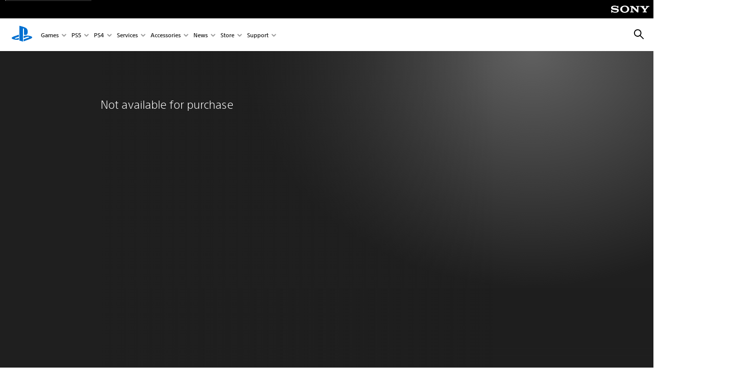

--- FILE ---
content_type: application/x-javascript
request_url: https://assets.adobedtm.com/3dc13bcabc29/e1d3c7e41fac/launch-c1f03f5b4bc6.min.js
body_size: 112705
content:
// For license information, see `https://assets.adobedtm.com/3dc13bcabc29/e1d3c7e41fac/launch-c1f03f5b4bc6.js`.
window._satellite=window._satellite||{},window._satellite.container={buildInfo:{minified:!0,buildDate:"2025-12-16T17:50:21Z",turbineBuildDate:"2024-08-22T17:32:44Z",turbineVersion:"28.0.0"},environment:{id:"EN44e30dafdb544317bccca569e19d8dac",stage:"production"},dataElements:{formCategory:{defaultValue:"",forceLowerCase:!0,cleanText:!0,storageDuration:"pageview",modulePath:"core/src/lib/dataElements/customCode.js",settings:{source:function(){var e=_satellite.getVar("component");if(e[e.length-1])return e[e.length-1].category.primaryCategory}}},searchTerm:{defaultValue:"",forceLowerCase:!0,cleanText:!0,storageDuration:"pageview",modulePath:"core/src/lib/dataElements/customCode.js",settings:{source:function(){try{if("undefined"!=typeof digitalData&&void 0!==digitalData.search){var e=digitalData.search.length-1;if(digitalData.search[e].hasOwnProperty("onsiteSearchTerm")&&"undefined"!=digitalData.search[e].onsiteSearchTerm&&""!=digitalData.search[e].onsiteSearchTerm)return digitalData.search[e].onsiteSearchTerm}}catch(e){_satellite.logger.info("error: data element error - searchTerm"),_satellite.logger.info(e)}}}},"wrapup moduleName (sectionImpression)":{modulePath:"core/src/lib/dataElements/customCode.js",settings:{source:function(){var e=_satellite.getVar("wrapup sectionImpression");if(e[e.length-1])return e[e.length-1].attributes.moduleName}}},onsiteSearchTerm:{defaultValue:"",forceLowerCase:!0,cleanText:!0,storageDuration:"pageview",modulePath:"core/src/lib/dataElements/customCode.js",settings:{source:function(){try{if("undefined"!=typeof digitalData&&void 0!==digitalData.search){var e=digitalData.search.length-1;if(digitalData.search[e].hasOwnProperty("onsiteSearchTerm"))return digitalData.search[e].onsiteSearchTerm}}catch(e){_satellite.logger.info("error: data element error - searchTerm"),_satellite.logger.info(e)}}}},commerceEvent:{defaultValue:"",forceLowerCase:!0,cleanText:!0,storageDuration:"pageview",modulePath:"core/src/lib/dataElements/javascriptVariable.js",settings:{path:"window.digitalData.commerceEvent"}},formUserFlowComplete:{defaultValue:"",forceLowerCase:!0,cleanText:!0,storageDuration:"pageview",modulePath:"core/src/lib/dataElements/customCode.js",settings:{source:function(){var e=_satellite.getVar("component");if(e[e.length-1])return e[e.length-1].attributes.isUserFlowComplete}}},storeFrontFlag:{defaultValue:"",forceLowerCase:!0,cleanText:!0,storageDuration:"pageview",modulePath:"core/src/lib/dataElements/customCode.js",settings:{source:function(){return _satellite.getVar("pageName").match(/([^\:]+)\:([^\:]+)/)[0]}}},userAgent:{modulePath:"core/src/lib/dataElements/javascriptVariable.js",settings:{path:"window.navigator.userAgent"}},target_at_property:{defaultValue:"",forceLowerCase:!0,cleanText:!0,modulePath:"core/src/lib/dataElements/customCode.js",settings:{source:function(){try{var e;return/(https\:\/\/usgdev\.playstation\.com\/en\-us\/)|(https\:\/\/author\.stage\.playstation\.com\/en\-us\/)|(https\:\/\/preview\.playstation\.com\/en\-us\/)|(https\:\/\/preview\.www\.playstation\.com\/en\-us\/)|(https\:\/\/preview\.www\.playstation\.com\/global\/)|(https\:\/\/usgqa\.playstation\.com\/en\-us\/)|(https\:\/\/wwwqa\.playstation\.com\/en\-us\/)|(https\:\/\/stage\.playstation\.com\/en\-us\/)|(https\:\/\/www\.playstation\.com\/en\-us\/)|(https\:\/\/www\.playstation\.com\/en\-ca\/)|(https\:\/\/www\.playstation\.com\/fr\-ca\/)|(https\:\/\/www\.playstation\.com\/es\-ar\/)|(https\:\/\/www\.playstation\.com\/es\-bo\/)|(https\:\/\/www\.playstation\.com\/pt\-br\/)|(https\:\/\/www\.playstation\.com\/es\-cl\/)|(https\:\/\/www\.playstation\.com\/es\-co\/)|(https\:\/\/www\.playstation\.com\/es\-cr\/)|(https\:\/\/www\.playstation\.com\/es\-ec\/)|(https\:\/\/www\.playstation\.com\/es\-sv\/)|(https\:\/\/www\.playstation\.com\/es\-gt\/)|(https\:\/\/www\.playstation\.com\/es\-hn\/)|(https\:\/\/www\.playstation\.com\/es\-mx\/)|(https\:\/\/www\.playstation\.com\/es\-ni\/)|(https\:\/\/www\.playstation\.com\/es\-pa\/)|(https\:\/\/www\.playstation\.com\/es\-py\/)|(https\:\/\/www\.playstation\.com\/es\-pe\/)|(https\:\/\/www\.playstation\.com\/es\-uy\/)/i.test(location.href)&&(e="64fb86e5-6320-8bbd-a4ac-de1b2e6d014d"),/(https\:\/\/usgdev\.playstation\.com\/ja\-jp\/)|(https\:\/\/author\.stage\.playstation\.com\/ja\-jp\/)|(https\:\/\/preview\.playstation\.com\/ja\-jp\/)|(https\:\/\/preview\.www\.playstation\.com\/ja\-jp\/)|(https\:\/\/usgqa\.playstation\.com\/ja\-jp\/)|(https\:\/\/wwwqa\.playstation\.com\/ja\-jp\/)|(https\:\/\/stage\.playstation\.com\/ja\-jp\/)|(https\:\/\/www\.playstation\.com\/en\-hk\/)|(https\:\/\/www\.playstation\.com\/zh\-hant\-hk\/)|(https\:\/\/www\.playstation\.com\/zh\-hans\-hk\/)|(https\:\/\/www\.playstation\.com\/zh\-hans\-cn\/)|(https\:\/\/www\.playstation\.com\/en\-id\/)|(https\:\/\/www\.playstation\.com\/ja\-jp\/)|(https\:\/\/www\.playstation\.com\/ko\-kr\/)|(https\:\/\/www\.playstation\.com\/zh\-hant\-tw\/)|(https\:\/\/www\.playstation\.com\/en\-my\/)|(https\:\/\/www\.playstation\.com\/en\-ph\/)|(https\:\/\/www\.playstation\.com\/en\-sg\/)|(https\:\/\/www\.playstation\.com\/cht\-tw\/)|(https\:\/\/www\.playstation\.com\/en\-th\/)|(https\:\/\/www\.playstation\.com\/th\-th\/)|(https\:\/\/www\.playstation\.com\/en\-tw\/)|(https\:\/\/www\.playstation\.com\/en\-vn\/)|(https\:\/\/www\.playstation\.com\/zh\-hans\-cn\/)|(https\:\/\/www\.playstation\.com\/zh\-hans\-hk\/)|(https\:\/\/www\.playstation\.com\/zh\-hant\-hk\/)|(https\:\/\/www\.playstation\.com\/zh\-hant\-tw\/)/i.test(location.href)&&(e="64fb86e5-6320-8bbd-a4ac-de1b2e6d014d"),/(https\:\/\/usgdev\.playstation\.com\/en\-gb\/)|(https\:\/\/author\.stage\.playstation\.com\/en\-gb\/)|(https\:\/\/preview\.playstation\.com\/en\-gb\/)|(https\:\/\/preview\.www\.playstation\.com\/en\-gb\/)|(https\:\/\/eugqa\.playstation\.com\/en\-gb\/)|(https\:\/\/wwwqa\.playstation\.com\/en\-gb\/)|(https\:\/\/stage\.playstation\.com\/en\-gb\/)|(https\:\/\/www\.playstation\.com\/ar\-bh\/)|(https\:\/\/www\.playstation\.com\/ar\-kw\/)|(https\:\/\/www\.playstation\.com\/ar\-lb\/)|(https\:\/\/www\.playstation\.com\/ar\-om\/)|(https\:\/\/www\.playstation\.com\/ar\-qa\/)|(https\:\/\/www\.playstation\.com\/ar\-sa\/)|(https\:\/\/www\.playstation\.com\/ar\-ae\/)|(https\:\/\/www\.playstation\.com\/da\-dk\/)|(https\:\/\/www\.playstation\.com\/nl\-be\/)|(https\:\/\/www\.playstation\.com\/nl\-nl\/)|(https\:\/\/www\.playstation\.com\/en\-au\/)|(https\:\/\/www\.playstation\.com\/en\-bh\/)|(https\:\/\/www\.playstation\.com\/en\-bg\/)|(https\:\/\/www\.playstation\.com\/en\-hr\/)|(https\:\/\/www\.playstation\.com\/en\-cy\/)|(https\:\/\/www\.playstation\.com\/en\-cz\/)|(https\:\/\/www\.playstation\.com\/en\-dk\/)|(https\:\/\/www\.playstation\.com\/en\-fi\/)|(https\:\/\/www\.playstation\.com\/en\-gr\/)|(https\:\/\/www\.playstation\.com\/en\-hu\/)|(https\:\/\/www\.playstation\.com\/en\-is\/)|(https\:\/\/www\.playstation\.com\/en\-in\/)|(https\:\/\/www\.playstation\.com\/en\-ie\/)|(https\:\/\/www\.playstation\.com\/en\-il\/)|(https\:\/\/www\.playstation\.com\/en\-kw\/)|(https\:\/\/www\.playstation\.com\/en\-lb\/)|(https\:\/\/www\.playstation\.com\/en\-mt\/)|(https\:\/\/www\.playstation\.com\/en\-nz\/)|(https\:\/\/www\.playstation\.com\/en\-no\/)|(https\:\/\/www\.playstation\.com\/en\-om\/)|(https\:\/\/www\.playstation\.com\/en\-pl\/)|(https\:\/\/www\.playstation\.com\/en\-qa\/)|(https\:\/\/www\.playstation\.com\/en\-ro\/)|(https\:\/\/www\.playstation\.com\/en\-sa\/)|(https\:\/\/www\.playstation\.com\/en\-sk\/)|(https\:\/\/www\.playstation\.com\/en\-si\/)|(https\:\/\/www\.playstation\.com\/en\-za\/)|(https\:\/\/www\.playstation\.com\/en\-se\/)|(https\:\/\/www\.playstation\.com\/en\-tr\/)|(https\:\/\/www\.playstation\.com\/en\-ae\/)|(https\:\/\/www\.playstation\.com\/en\-gb\/)|(https\:\/\/www\.playstation\.com\/fi\-fi\/)|(https\:\/\/www\.playstation\.com\/fr\-be\/)|(https\:\/\/www\.playstation\.com\/fr\-fr\/)|(https\:\/\/www\.playstation\.com\/fr\-lu\/)|(https\:\/\/www\.playstation\.com\/fr\-ch\/)|(https\:\/\/www\.playstation\.com\/de\-at\/)|(https\:\/\/www\.playstation\.com\/de\-de\/)|(https\:\/\/www\.playstation\.com\/de\-lu\/)|(https\:\/\/www\.playstation\.com\/de\-ch\/)|(https\:\/\/www\.playstation\.com\/it\-it\/)|(https\:\/\/www\.playstation\.com\/it\-ch\/)|(https\:\/\/www\.playstation\.com\/no\-no\/)|(https\:\/\/www\.playstation\.com\/pl\-pl\/)|(https\:\/\/www\.playstation\.com\/pt\-pt\/)|(https\:\/\/www\.playstation\.com\/ru\-ru\/)|(https\:\/\/www\.playstation\.com\/ru\-ua\/)|(https\:\/\/www\.playstation\.com\/es\-es\/)|(https\:\/\/www\.playstation\.com\/sv\-se\/)|(https\:\/\/www\.playstation\.com\/tr\-tr\/)|(https\:\/\/www\.playstation\.com\/sr\-rs\/)|(https\:\/\/www\.playstation\.com\/uk\-ua\/)|(https\:\/\/www\.playstation\.com\/sl\-si\/)|(https\:\/\/www\.playstation\.com\/sk\-sk\/)|(https\:\/\/www\.playstation\.com\/ro\-ro\/)|(https\:\/\/www\.playstation\.com\/iw\-il\/)|(https\:\/\/www\.playstation\.com\/is\-is\/)|(https\:\/\/www\.playstation\.com\/hu\-hu\/)|(https\:\/\/www\.playstation\.com\/el\-gr\/)|(https\:\/\/www\.playstation\.com\/cs\-cz\/)|(https\:\/\/www\.playstation\.com\/hr\-hr\/)|(https\:\/\/www\.playstation\.com\/bg\-bg\/)/i.test(location.href)&&(e="64fb86e5-6320-8bbd-a4ac-de1b2e6d014d"),e}catch(e){_satellite.logger.info("error: data element error - target_at_property"),_satellite.logger.info(e)}}}},referrer:{defaultValue:"",forceLowerCase:!0,cleanText:!0,storageDuration:"pageview",modulePath:"core/src/lib/dataElements/customCode.js",settings:{source:function(){try{if("undefined"!=document.referrer&&""!=document.referrer){var e=document.referrer,t=_satellite.getVar("piiScraper")(e,"obfuscated");return _satellite.getVar("piiReferrerScraper")(t)}}catch(e){_satellite.logger.info("error: data element error - Referrer"),_satellite.logger.info(e)}}}},userEngagement:{defaultValue:"",forceLowerCase:!0,cleanText:!0,storageDuration:"pageview",modulePath:"core/src/lib/dataElements/customCode.js",settings:{source:function(e){if((e=_satellite.getVar("event"))[e.length-1]){var t=e[e.length-1];return"empty"===_satellite.getVar("assetName")?t.eventInfo.eventAction+":"+_satellite.getVar("label")+":"+_satellite.getVar("moduleName")+":"+_satellite.getVar("position")+":"+_satellite.getVar("elementType"):"empty"===_satellite.getVar("label")?t.eventInfo.eventAction+":"+satellite.getVar("assetName")+":"+satellite.getVar("moduleName")+":"+_satellite.getVar("position")+":"+_satellite.getVar("elementType"):t.eventInfo.eventAction+":"+_satellite.getVar("label")+":"+_satellite.getVar("moduleName")+":"+_satellite.getVar("position")+":"+_satellite.getVar("elementType")}}}},gameStarRating:{modulePath:"core/src/lib/dataElements/customCode.js",settings:{source:function(){const e=digitalData.product;for(i=0;i<=e.length-1;i++)e[i].gameRatingInfo.gameStarRating.length>0&&e[i].gameRatingInfo.gameStarRating}}},label:{defaultValue:"",forceLowerCase:!0,cleanText:!0,storageDuration:"pageview",modulePath:"core/src/lib/dataElements/customCode.js",settings:{source:function(e){if((e=_satellite.getVar("event"))[e.length-1])return e[e.length-1].attributes?.label||e[e.length-1].label}}},pageType:{defaultValue:"",forceLowerCase:!0,cleanText:!0,storageDuration:"pageview",modulePath:"core/src/lib/dataElements/javascriptVariable.js",settings:{path:"digitalData.page.pageInfo.category.primaryCategory"}},personalizedMediaConsentStatus:{forceLowerCase:!0,cleanText:!0,modulePath:"core/src/lib/dataElements/customCode.js",settings:{source:function(){try{if("undefined"!=typeof digitalData&&void 0!==digitalData.user.profile&&digitalData.user.profile.privacyInfo.ws2Settings.hasOwnProperty("personalizedMedia")&&"undefined"!=digitalData.user.profile.privacyInfo.ws2Settings.personalizedMedia&&""!=digitalData.user.profile.privacyInfo.ws2Settings.personalizedMedia&&"signed_in"==digitalData.user.profile.profileInfo.attributes.visitorType){if("allow personalized media"==digitalData.user.profile.privacyInfo.ws2Settings.personalizedMedia)return digitalData.user.profile.privacyInfo.ws2Settings.personalizedMedia;if(null===digitalData.user.profile.privacyInfo.ws2Settings.personalizedMedia)return"disallow personalized media"}}catch(e){_satellite.logger.info("error: data element error - personalizedMediaConsentStatus"),_satellite.logger.info(e)}}}},"[LC] AT segmentMembership":{modulePath:"core/src/lib/dataElements/customCode.js",settings:{source:function(){return digitalData.page.at_properties?digitalData.user.profile.profileInfo.segments:{}}}},onsiteSearchResultsPages:{defaultValue:"",forceLowerCase:!0,cleanText:!0,storageDuration:"pageview",modulePath:"core/src/lib/dataElements/customCode.js",settings:{source:function(){try{if("undefined"!=typeof digitalData&&void 0!==digitalData.search){var e=digitalData.search.length-1;if(digitalData.search[e].hasOwnProperty("onsiteSearchResultsPages")&&"undefined"!=digitalData.search[e].onsiteSearchTerm&&""!=digitalData.search[e].onsiteSearchTerm)return digitalData.search[e].onsiteSearchResultsPages}}catch(e){_satellite.logger.info("error: data element error - searchTerm"),_satellite.logger.info(e)}}}},linkURL:{defaultValue:"",forceLowerCase:!0,cleanText:!0,storageDuration:"pageview",modulePath:"core/src/lib/dataElements/customCode.js",settings:{source:function(e){if((e=_satellite.getVar("event"))[e.length-1])return e[e.length-1].attributes?.linkURL||e[e.length-1].linkURL}}},formStepFlag:{defaultValue:"",forceLowerCase:!0,cleanText:!0,storageDuration:"pageview",modulePath:"core/src/lib/dataElements/customCode.js",settings:{source:function(){var e=_satellite.getVar("component");if(e[e.length-1])return e[e.length-1].attributes.formStepFlag}}},qsp_utm_content:{forceLowerCase:!0,cleanText:!0,modulePath:"core/src/lib/dataElements/queryStringParameter.js",settings:{name:"utm_content",caseInsensitive:!0}},personalizedMasterConsentStatus:{forceLowerCase:!0,cleanText:!0,modulePath:"core/src/lib/dataElements/customCode.js",settings:{source:function(){try{if("undefined"!=typeof digitalData&&void 0!==digitalData.user.profile&&digitalData.user.profile.privacyInfo.ws2Settings.hasOwnProperty("personalizedMaster")&&"undefined"!=digitalData.user.profile.privacyInfo.ws2Settings.personalizedMaster&&""!=digitalData.user.profile.privacyInfo.ws2Settings.personalizedMaster&&"signed_in"==digitalData.user.profile.profileInfo.attributes.visitorType){if("allow basic personalization"==digitalData.user.profile.privacyInfo.ws2Settings.personalizedMaster)return digitalData.user.profile.privacyInfo.ws2Settings.personalizedMaster;if(null===digitalData.user.profile.privacyInfo.ws2Settings.personalizedMaster)return"disallow basic personalization"}}catch(e){_satellite.logger.info("error: data element error - personalizedMasterConsentStatus"),_satellite.logger.info(e)}}}},pageEnv:{defaultValue:"",forceLowerCase:!0,cleanText:!0,storageDuration:"pageview",modulePath:"core/src/lib/dataElements/javascriptVariable.js",settings:{path:"digitalData.page.pageInfo.version"}},gameRatingContext:{modulePath:"core/src/lib/dataElements/customCode.js",settings:{source:function(){try{if("undefined"!=typeof digitalData&&void 0!==digitalData.user.profile&&digitalData.product[0].gameRatingInfo.hasOwnProperty("gameRatingContext")&&"undefined"!=digitalData.product[0].gameRatingInfo.gameRatingContext&&""!=digitalData.product[0].gameRatingInfo.gameRatingContext)return digitalData.product[0].gameRatingInfo.gameRatingContext}catch(e){_satellite.logger.info("error: data element error - gameRatingContext"),_satellite.logger.info(e)}}}},formUserFlowStart:{defaultValue:"",forceLowerCase:!0,cleanText:!0,storageDuration:"pageview",modulePath:"core/src/lib/dataElements/customCode.js",settings:{source:function(){var e=_satellite.getVar("component");if(e[e.length-1])return e[e.length-1].attributes.isUserFlowStart}}},"GM - cartInstance sku":{modulePath:"core/src/lib/dataElements/customCode.js",settings:{source:function(){try{if("undefined"!=typeof digitalData&&void 0!==digitalData.cartInstance&&digitalData.cartInstance.item.productInfo.hasOwnProperty("sku")&&"undefined"!=digitalData.cartInstance.item.productInfo.sku&&""!=digitalData.cartInstance.item.productInfo.sku)return digitalData.cartInstance.item.productInfo.sku}catch(e){_satellite.logger.info("error: data element GM - cartInstance sku"),_satellite.logger.info(e)}}}},buildID:{defaultValue:"",forceLowerCase:!0,cleanText:!0,storageDuration:"pageview",modulePath:"core/src/lib/dataElements/customCode.js",settings:{source:function(){try{if("undefined"!=typeof digitalData&&digitalData.hasOwnProperty("pageInstanceID")&&"undefined"!=digitalData.pageInstanceID&&""!=digitalData.pageInstanceID)return digitalData.pageInstanceID.split(":$$DTM_VERSION$$:")[0].toLowerCase()}catch(e){_satellite.logger.info("error: data element error - buildID"),_satellite.logger.info(e)}}}},visitorID:{defaultValue:"",forceLowerCase:!0,cleanText:!0,modulePath:"core/src/lib/dataElements/javascriptVariable.js",settings:{path:"digitalData.user.profile.profileInfo.profileID"}},pocPdpBanner:{modulePath:"core/src/lib/dataElements/domAttribute.js",settings:{elementProperty:"id",elementSelector:"div.pagebanner.at-embedded-banner.at-opt-2"}},profileID_web_sdk:{forceLowerCase:!0,cleanText:!0,modulePath:"core/src/lib/dataElements/customCode.js",settings:{source:function(){try{if("undefined"!=typeof digitalData&&digitalData.user.profile.profileInfo.attributes.hasOwnProperty("visitorType")&&"undefined"!=digitalData.user.profile.profileInfo.attributes.visitorType&&""!=digitalData.user.profile.profileInfo.attributes.visitorType&&"signed_in"==digitalData.user.profile.profileInfo.attributes.visitorType&&digitalData.user.profile.profileInfo.hasOwnProperty("profileID")&&"undefined"!=digitalData.user.profile.profileInfo.profileID&&""!=digitalData.user.profile.profileInfo.profileID)return digitalData.user.profile.profileInfo.profileID}catch(e){_satellite.logger.info("error: data element error - profileID_web_sdk"),_satellite.logger.info(e)}}}},personalizedAdConsentStatus:{forceLowerCase:!0,cleanText:!0,modulePath:"core/src/lib/dataElements/customCode.js",settings:{source:function(){try{if("undefined"!=typeof digitalData&&void 0!==digitalData.user.profile&&digitalData.user.profile.privacyInfo.ws2Settings.hasOwnProperty("personalizedAds")&&"undefined"!=digitalData.user.profile.privacyInfo.ws2Settings.personalizedAds&&""!=digitalData.user.profile.privacyInfo.ws2Settings.personalizedAds&&"signed_in"==digitalData.user.profile.profileInfo.attributes.visitorType){if("allow personalized advertising"==digitalData.user.profile.privacyInfo.ws2Settings.personalizedAds)return digitalData.user.profile.privacyInfo.ws2Settings.personalizedAds;if(null===digitalData.user.profile.privacyInfo.ws2Settings.personalizedAds)return"disallow personalized advertising"}}catch(e){_satellite.logger.info("error: data element error - personalizedAdConsentStatus"),_satellite.logger.info(e)}}}},prod_currency:{defaultValue:"",cleanText:!0,modulePath:"core/src/lib/dataElements/customCode.js",settings:{source:function(){try{if("undefined"!=typeof digitalData&&void 0!==digitalData.product&&digitalData.product[0].productInfo.hasOwnProperty("currency")&&"undefined"!=digitalData.product[0].productInfo.currency&&""!=digitalData.product[0].productInfo.currency)return digitalData.product[0].productInfo.currency}catch(e){_satellite.logger.info("error: data element error - prod_currency"),_satellite.logger.info(e)}}}},cookie_utm_params:{modulePath:"core/src/lib/dataElements/cookie.js",settings:{name:"s_pdc_utm_params"}},"wrapup sectionImpression eventAction":{modulePath:"core/src/lib/dataElements/customCode.js",settings:{source:function(e){if((e=_satellite.getVar("wrapup sectionImpression"))[e.length-1])return e[e.length-1].eventInfo.eventAction}}},appVersion:{defaultValue:"",forceLowerCase:!0,cleanText:!0,storageDuration:"pageview",modulePath:"core/src/lib/dataElements/javascriptVariable.js",settings:{path:"digitalData.page.pageInfo.version"}},gtaSubscriptionStatus:{forceLowerCase:!0,cleanText:!0,modulePath:"core/src/lib/dataElements/customCode.js",settings:{source:function(){try{if("undefined"!=typeof digitalData&&void 0!==digitalData.user.profile&&digitalData.user.profile.profileInfo.attributes.plusSubscriptionState[2].hasOwnProperty("subscriptionStatus")&&"undefined"!=digitalData.user.profile.profileInfo.attributes.plusSubscriptionState[2].subscriptionStatus&&""!=digitalData.user.profile.profileInfo.attributes.plusSubscriptionState[2].subscriptionStatus)return digitalData.user.profile.profileInfo.attributes.plusSubscriptionState[2].subscriptionStatus}catch(e){_satellite.logger.info("error: data element error - gtaSubscriptionStatus"),_satellite.logger.info(e)}}}},digitalData:{defaultValue:"",forceLowerCase:!0,cleanText:!0,modulePath:"core/src/lib/dataElements/customCode.js",settings:{source:function(){try{if("undefined"!=typeof digitalData)return digitalData}catch(e){_satellite.logger.info("error: data element error - digitalData"),_satellite.logger.info(e)}}}},"[lc] userSegments":{defaultValue:"NA",modulePath:"core/src/lib/dataElements/customCode.js",settings:{source:function(){return digitalData.user.profile.profileInfo.segments}}},qsp_utm_source:{forceLowerCase:!0,cleanText:!0,modulePath:"core/src/lib/dataElements/queryStringParameter.js",settings:{name:"utm_source",caseInsensitive:!0}},consentSetting:{modulePath:"core/src/lib/dataElements/customCode.js",settings:{source:function(){var e={aa:!0,aam:!0,ecid:!0,target:!0};if("accept"===_satellite.cookie.get("eucookiepreference"))return e}}},plusSubscriptionType:{forceLowerCase:!0,cleanText:!0,modulePath:"core/src/lib/dataElements/customCode.js",settings:{source:function(){try{if("undefined"!=typeof digitalData&&void 0!==digitalData.user.profile&&digitalData.user.profile.profileInfo.attributes.plusSubscriptionState[0].hasOwnProperty("subscriptionType")&&"undefined"!=digitalData.user.profile.profileInfo.attributes.plusSubscriptionState[0].subscriptionType&&""!=digitalData.user.profile.profileInfo.attributes.plusSubscriptionState[0].subscriptionType)return digitalData.user.profile.profileInfo.attributes.plusSubscriptionState[0].subscriptionType}catch(e){_satellite.logger.info("error: data element error - plusSubscriptionType"),_satellite.logger.info(e)}}}},plusSubscriptionTier:{forceLowerCase:!0,cleanText:!0,modulePath:"core/src/lib/dataElements/customCode.js",settings:{source:function(){try{if("undefined"!=typeof digitalData&&void 0!==digitalData.user.profile&&digitalData.user.profile.profileInfo.attributes.plusSubscriptionState[0].hasOwnProperty("subscriptionTier")&&"undefined"!=digitalData.user.profile.profileInfo.attributes.plusSubscriptionState[0].subscriptionTier&&""!=digitalData.user.profile.profileInfo.attributes.plusSubscriptionState[0].subscriptionTier)return digitalData.user.profile.profileInfo.attributes.plusSubscriptionState[0].subscriptionTier}catch(e){_satellite.logger.info("error: data element error - plusSubscriptionTier"),_satellite.logger.info(e)}}}},"GM - country":{modulePath:"core/src/lib/dataElements/customCode.js",settings:{source:function(){try{if("undefined"!=typeof digitalData){if(digitalData.user.profile.profileInfo.hasOwnProperty("language")&&"undefined"!=digitalData.user.profile.profileInfo.language&&""!=digitalData.user.profile.profileInfo.language)var e=digitalData.user.profile.profileInfo.language.split("-");return 2===e.length?e[0]:void 0}}catch(e){_satellite.logger.info("error: data element error - country"),_satellite.logger.info(e)}}}},publisher:{defaultValue:"",forceLowerCase:!0,cleanText:!0,storageDuration:"pageview",modulePath:"core/src/lib/dataElements/customCode.js",settings:{source:function(){try{if("undefined"!=typeof digitalData&&void 0!==digitalData.component&&digitalData.component[0].attributes.hasOwnProperty("publisher")&&"undefined"!=digitalData.component[0].attributes.publisher&&""!=digitalData.component[0].attributes.publisher)return digitalData.component[0].attributes.publisher}catch(e){_satellite.logger.info("error: data element error - publisher"),_satellite.logger.info(e)}}}},consentSettingWebSDK:{modulePath:"core/src/lib/dataElements/customCode.js",settings:{source:function(){return"accept"===_satellite.cookie.get("eucookiepreference")?"in":"out"}}},ubisoftSubscriptionStatus:{forceLowerCase:!0,cleanText:!0,modulePath:"core/src/lib/dataElements/customCode.js",settings:{source:function(){try{if("undefined"!=typeof digitalData&&void 0!==digitalData.user.profile&&digitalData.user.profile.profileInfo.attributes.plusSubscriptionState[3].hasOwnProperty("subscriptionStatus")&&"undefined"!=digitalData.user.profile.profileInfo.attributes.plusSubscriptionState[3].subscriptionStatus&&""!=digitalData.user.profile.profileInfo.attributes.plusSubscriptionState[3].subscriptionStatus)return digitalData.user.profile.profileInfo.attributes.plusSubscriptionState[3].subscriptionStatus}catch(e){_satellite.logger.info("error: data element error - ubisoftSubscriptionStatus"),_satellite.logger.info(e)}}}},vueQuizResult:{defaultValue:"",forceLowerCase:!0,cleanText:!0,storageDuration:"pageview",modulePath:"core/src/lib/dataElements/customCode.js",settings:{source:function(){try{var e;if(null!=_satellite.getVar("quiz-data")&&(e=_satellite.getVar("quiz-data")),e&&null!=e["quiz-result"]&&""!=e["quiz-result"])return e["quiz-result"]}catch(e){_satellite.logger.info("error: data element error - vueQuizResult"),_satellite.logger.info(e)}}}},formDescriptionFinal:{modulePath:"core/src/lib/dataElements/customCode.js",settings:{source:function(){if("form-finished"==_satellite.getVar("formDescription"))var e=_satellite.getVar("formDescriptionPrev");else e=_satellite.getVar("formDescription");return e}}},onsiteSearchResultsSupport:{defaultValue:"",forceLowerCase:!0,cleanText:!0,storageDuration:"pageview",modulePath:"core/src/lib/dataElements/customCode.js",settings:{source:function(){try{if("undefined"!=typeof digitalData&&void 0!==digitalData.search){var e=digitalData.search.length-1;if(digitalData.search[e].hasOwnProperty("onsiteSearchResultsSupport")&&"undefined"!=digitalData.search[e].onsiteSearchTerm&&""!=digitalData.search[e].onsiteSearchTerm)return digitalData.search[e].onsiteSearchResultsSupport}}catch(e){_satellite.logger.info("error: data element error - searchTerm"),_satellite.logger.info(e)}}}},decibelPage:{defaultValue:"",forceLowerCase:!0,cleanText:!0,storageDuration:"pageview",modulePath:"core/src/lib/dataElements/customCode.js",settings:{source:function(e){if((e=_satellite.getVar("event"))[e.length-1])return e[e.length-1].attributes?.decibelPage}}},loyaltySubscriptionStatus:{forceLowerCase:!0,cleanText:!0,modulePath:"core/src/lib/dataElements/customCode.js",settings:{source:function(){try{if("undefined"!=typeof digitalData&&void 0!==digitalData.user.profile&&digitalData.user.profile.profileInfo.attributes.plusSubscriptionState[1].hasOwnProperty("subscriptionStatus")&&"undefined"!=digitalData.user.profile.profileInfo.attributes.plusSubscriptionState[1].subscriptionStatus&&""!=digitalData.user.profile.profileInfo.attributes.plusSubscriptionState[1].subscriptionStatus)return digitalData.user.profile.profileInfo.attributes.plusSubscriptionState[1].subscriptionStatus}catch(e){_satellite.logger.info("error: data element error - loyaltySubscriptionStatus"),_satellite.logger.info(e)}}}},onePdpRedirect:{modulePath:"core/src/lib/dataElements/customCode.js",settings:{source:function(){if("1"===_satellite.getVar("onePdp"))return"web-store"}}},plusUser:{defaultValue:"",forceLowerCase:!0,cleanText:!0,storageDuration:"pageview",modulePath:"core/src/lib/dataElements/javascriptVariable.js",settings:{path:"digitalData.user.profile.profileInfo.attributes.plusUser"}},eventAction:{defaultValue:"",storageDuration:"pageview",modulePath:"core/src/lib/dataElements/customCode.js",settings:{source:function(e){if((e=_satellite.getVar("event"))[e.length-1])return e[e.length-1].eventInfo.eventAction}}},"wrapup moduleName":{modulePath:"core/src/lib/dataElements/customCode.js",settings:{source:function(e){if((e=_satellite.getVar("wrapup sectionImpression"))[e.length-1])return e[e.length-1].attributes.assetName}}},product_impression_items:{defaultValue:"",forceLowerCase:!0,cleanText:!0,modulePath:"core/src/lib/dataElements/customCode.js",settings:{source:function(){try{if("undefined"!=typeof digitalData&&"undefined"!=digitalData.productImpression.item&&""!=digitalData.productImpression.item)return digitalData.productImpression.item}catch(e){_satellite.logger.info("error: data element error - productImpressionItem"),_satellite.logger.info(e)}}}},"previousPage (Web SDK)":{modulePath:"common-web-sdk-plugins/src/lib/dataElements/getpreviousvalue.js",settings:{cookieName:"",variableToCheck:"%pageName%"}},"GM - page view productName":{modulePath:"core/src/lib/dataElements/customCode.js",settings:{source:function(){try{if("undefined"!=typeof digitalData&&void 0!==digitalData.user.profile&&digitalData.product[0].productInfo.hasOwnProperty("productName")&&"undefined"!=digitalData.product[0].productInfo.productName&&""!=digitalData.product[0].productInfo.productName)return digitalData.product[0].productInfo.productName}catch(e){_satellite.logger.info("error: data element error - GM - page view productName"),_satellite.logger.info(e)}}}},"cookie_utm_params-3":{modulePath:"core/src/lib/dataElements/cookie.js",settings:{name:"s_pdc_utm_params-3"}},AT_empty_scopes:{modulePath:"core/src/lib/dataElements/customCode.js",settings:{source:function(){return[]}}},gameDisplayedRating:{modulePath:"core/src/lib/dataElements/customCode.js",settings:{source:function(){try{if("undefined"!=typeof digitalData&&void 0!==digitalData.user.profile&&digitalData.product[0].gameRatingInfo.hasOwnProperty("gameDisplayedRating")&&"undefined"!=digitalData.product[0].gameRatingInfo.gameDisplayedRating&&""!=digitalData.product[0].gameRatingInfo.gameDisplayedRating)return digitalData.product[0].gameRatingInfo.gameDisplayedRating}catch(e){_satellite.logger.info("error: data element error - gameDisplayedRating"),_satellite.logger.info(e)}}}},xdm_pageLoadTarget:{modulePath:"adobe-alloy/dist/lib/dataElements/xdmObject/index.js",settings:{data:{web:{webInteraction:{name:"client:targetload",type:"other"}},endUserIDs:{_experience:{mcid:{id:"%ecid%",primary:!1,authenticatedState:"%xdm_authenticationState%"},aacustomid:{id:"%profileID_web_sdk%",primary:!1,authenticatedState:"%xdm_authenticationState%"}}},_experience:{analytics:{customDimensions:{eVars:{eVar1:"%pageName%",eVar2:"%locale%",eVar3:"%visitorType%",eVar68:"%pageURL%",eVar71:"%userAgent%",eVar72:"%storeFrontFlag%",eVar73:"%pageEnv%",eVar74:"%buildID_web_sdk%",eVar75:"%profileID_web_sdk%",eVar91:"client:targetload"},props:{prop2:"%locale%",prop3:"%visitorType%",prop68:"%pageURL%",prop71:"%userAgent%",prop72:"%storeFrontFlag%",prop73:"%pageEnv%",prop74:"%buildID_web_sdk%",prop75:"%profileID_web_sdk%"}}}},identityMap:"%identityMap_aaCustomId%"},sandbox:{name:"prod"}}},persName:{defaultValue:"",forceLowerCase:!0,cleanText:!0,storageDuration:"pageview",modulePath:"core/src/lib/dataElements/customCode.js",settings:{source:function(e){if((e=_satellite.getVar("Event"))[e.length-1])return e[e.length-1].attributes.persName}}},prod_type:{defaultValue:"",forceLowerCase:!0,cleanText:!0,storageDuration:"pageview",modulePath:"core/src/lib/dataElements/customCode.js",settings:{source:function(){try{if("undefined"!=typeof digitalData&&void 0!==digitalData.product&&digitalData.product[0].productInfo.hasOwnProperty("productType")&&"undefined"!=digitalData.product[0].productInfo.productType&&""!=digitalData.product[0].productInfo.productType)return digitalData.product[0].productInfo.productType}catch(e){_satellite.logger.info("error: data element error - prod_type"),_satellite.logger.info(e)}}}},formStep:{defaultValue:"",forceLowerCase:!0,cleanText:!0,storageDuration:"pageview",modulePath:"core/src/lib/dataElements/customCode.js",settings:{source:function(){var e=_satellite.getVar("component");if(e[e.length-1])return e[e.length-1].attributes.formStep}}},formDescription:{defaultValue:"",forceLowerCase:!0,cleanText:!0,storageDuration:"pageview",modulePath:"core/src/lib/dataElements/customCode.js",settings:{source:function(){var e=_satellite.getVar("component");if(e[e.length-1])return e[e.length-1].attributes.description}}},commerce_eventName:{defaultValue:"",forceLowerCase:!0,cleanText:!0,modulePath:"core/src/lib/dataElements/customCode.js",settings:{source:function(){try{if("undefined"!=typeof digitalData&&digitalData.commerceEvent&&0!=digitalData.commerceEvent.length&&digitalData.commerceEvent.eventInfo.hasOwnProperty("eventName")&&"undefined"!=digitalData.commerceEvent.eventInfo.eventName&&""!=digitalData.commerceEvent.eventInfo.eventName)return digitalData.commerceEvent.eventInfo.eventName}catch(e){
_satellite.logger.info("error: data element error - commerce_eventName"),_satellite.logger.info(e)}}}},componentID:{defaultValue:"",forceLowerCase:!0,cleanText:!0,storageDuration:"pageview",modulePath:"core/src/lib/dataElements/customCode.js",settings:{source:function(){var e=_satellite.getVar("component");if(e[e.length-1])return e[e.length-1].componentInfo.componentID}}},assetName:{defaultValue:"",forceLowerCase:!0,cleanText:!0,storageDuration:"pageview",modulePath:"core/src/lib/dataElements/customCode.js",settings:{source:function(e){if((e=_satellite.getVar("event"))[e.length-1])return e[e.length-1].attributes?.assetName||e[e.length-1].assetName}}},elementType:{defaultValue:"",forceLowerCase:!0,cleanText:!0,storageDuration:"pageview",modulePath:"core/src/lib/dataElements/customCode.js",settings:{source:function(e){if((e=_satellite.getVar("event"))[e.length-1])return e[e.length-1].attributes?.elementType||e[e.length-1].elementType}}},deviceType:{defaultValue:"",forceLowerCase:!0,cleanText:!0,storageDuration:"pageview",modulePath:"core/src/lib/dataElements/javascriptVariable.js",settings:{path:"digitalData.page.pageInfo.sysEnv"}},prodGenrePurchasability:{defaultValue:"",forceLowerCase:!0,cleanText:!0,storageDuration:"pageview",modulePath:"core/src/lib/dataElements/customCode.js",settings:{source:function(){try{if("undefined"!=typeof digitalData&&void 0!==digitalData.event&&digitalData.event[0].attributes.hasOwnProperty("productGenre")&&"undefined"!=digitalData.event[0].attributes.productGenre&&""!=digitalData.event[0].attributes.productGenre)return digitalData.event[0].attributes.productGenre}catch(e){_satellite.logger.info("error: data element error - prodGenrePurchasability"),_satellite.logger.info(e)}}}},previousPage:{modulePath:"core/src/lib/dataElements/customCode.js",settings:{source:function(){return s.getPreviousValue(s.pageName,"gpv_Page")}}},onePdp:{modulePath:"core/src/lib/dataElements/queryStringParameter.js",settings:{name:"pdpr",caseInsensitive:!0}},error_flag:{forceLowerCase:!0,modulePath:"core/src/lib/dataElements/customCode.js",settings:{source:function(){try{if("undefined"!=typeof digitalData&&digitalData.page.pageInfo.category.hasOwnProperty("primaryCategory")&&"undefined"!=digitalData.page.pageInfo.category.primaryCategory&&""!=digitalData.page.pageInfo.category.primaryCategory){var e=digitalData.page.pageInfo.category.primaryCategory;return"error"==e||"Error"==e}}catch(e){_satellite.logger.info("error: data element error - error_flag"),_satellite.logger.info(e)}}}},formId:{defaultValue:"",forceLowerCase:!0,cleanText:!0,storageDuration:"pageview",modulePath:"core/src/lib/dataElements/customCode.js",settings:{source:function(){var e=_satellite.getVar("component");if(e[e.length-1])return e[e.length-1].componentInfo.componentID}}},componentType:{defaultValue:"",forceLowerCase:!0,cleanText:!0,storageDuration:"pageview",modulePath:"core/src/lib/dataElements/customCode.js",settings:{source:function(){var e=_satellite.getVar("component");if(e[e.length-1])return e[e.length-1].category.componentType}}},ecid:{modulePath:"core/src/lib/dataElements/sessionStorage.js",settings:{name:"ecid"}},cartInstance_currency:{defaultValue:"",cleanText:!0,modulePath:"core/src/lib/dataElements/customCode.js",settings:{source:function(){try{if("undefined"!=typeof digitalData&&void 0!==digitalData.cartInstance&&digitalData.cartInstance.price.hasOwnProperty("currency")&&"undefined"!=digitalData.cartInstance.price.currency&&""!=digitalData.cartInstance.price.currency&&"invalid-currency"!=digitalData.cartInstance.price.currency)return digitalData.cartInstance.price.currency.toUpperCase()}catch(e){_satellite.logger.info("error: data element error - cartInstance_currency"),_satellite.logger.info(e)}}}},"wrapup sectionName":{modulePath:"core/src/lib/dataElements/customCode.js",settings:{source:function(e){if((e=_satellite.getVar("wrapup sectionImpression"))[e.length-1])return e[e.length-1].attributes.sectionName}}},componentCategory:{defaultValue:"",forceLowerCase:!0,cleanText:!0,storageDuration:"pageview",modulePath:"core/src/lib/dataElements/customCode.js",settings:{source:function(){var e=_satellite.getVar("component");if(e[e.length-1])return e[e.length-1].category.primaryCategory}}},buildID_web_sdk:{defaultValue:"",forceLowerCase:!0,cleanText:!0,storageDuration:"pageview",modulePath:"core/src/lib/dataElements/customCode.js",settings:{source:function(){try{if("undefined"!=typeof digitalData&&digitalData.hasOwnProperty("pageInstanceID")&&"undefined"!=digitalData.pageInstanceID&&""!=digitalData.pageInstanceID)return digitalData.pageInstanceID.split(":$$DTM_VERSION$$:")[0].toLowerCase()+":web sdk"}catch(e){_satellite.logger.info("error: data element error - buildID_web_sdk"),_satellite.logger.info(e)}}}},component:{defaultValue:"",forceLowerCase:!0,cleanText:!0,storageDuration:"pageview",modulePath:"core/src/lib/dataElements/javascriptVariable.js",settings:{path:"window.digitalData.component"}},componentDate:{defaultValue:"",forceLowerCase:!0,cleanText:!0,storageDuration:"pageview",modulePath:"core/src/lib/dataElements/customCode.js",settings:{source:function(){var e=_satellite.getVar("component");if(e[e.length-1])return e[e.length-1].attributes.date}}},userActionFlag:{defaultValue:"",forceLowerCase:!0,cleanText:!0,storageDuration:"pageview",modulePath:"core/src/lib/dataElements/customCode.js",settings:{source:function(e){if((e=_satellite.getVar("event"))[e.length-1])return e[e.length-1].attributes?.userActionFlag||e[e.length-1].userActionFlag}}},loyaltySubscriptionTier:{forceLowerCase:!0,cleanText:!0,modulePath:"core/src/lib/dataElements/customCode.js",settings:{source:function(){try{if("undefined"!=typeof digitalData&&void 0!==digitalData.user.profile&&digitalData.user.profile.profileInfo.attributes.plusSubscriptionState[1].hasOwnProperty("subscriptionTier")&&"undefined"!=digitalData.user.profile.profileInfo.attributes.plusSubscriptionState[1].subscriptionTier&&""!=digitalData.user.profile.profileInfo.attributes.plusSubscriptionState[1].subscriptionTier)return digitalData.user.profile.profileInfo.attributes.plusSubscriptionState[1].subscriptionTier}catch(e){_satellite.logger.info("error: data element error - loyaltySubscriptionTier"),_satellite.logger.info(e)}}}},prod_price:{defaultValue:"",forceLowerCase:!0,cleanText:!0,storageDuration:"pageview",modulePath:"core/src/lib/dataElements/customCode.js",settings:{source:function(){try{if("undefined"!=typeof digitalData&&void 0!==digitalData.product&&digitalData.product[0].productInfo.hasOwnProperty("productPrice")&&"undefined"!=digitalData.product[0].productInfo.productPrice&&""!=digitalData.product[0].productInfo.productPrice)return digitalData.product[0].productInfo.productPrice}catch(e){_satellite.logger.info("error: data element error - prod_price"),_satellite.logger.info(e)}}}},"cookie_utm_params-2":{modulePath:"core/src/lib/dataElements/cookie.js",settings:{name:"s_pdc_utm_params-2"}},sat_error:{defaultValue:"",forceLowerCase:!0,cleanText:!0,modulePath:"core/src/lib/dataElements/customCode.js",settings:{source:function(){try{var e;if(null!=_satellite.getVar("error-data")&&(e=_satellite.getVar("error-data")),e&&null!=e.error&&""!=e.error)return e.error}catch(e){_satellite.logger.info("error: data element error - sat_error"),_satellite.logger.info(e)}}}},xdm_authenticationState:{modulePath:"core/src/lib/dataElements/customCode.js",settings:{source:function(){try{if("undefined"!=typeof digitalData&&digitalData.user.profile.profileInfo.attributes.hasOwnProperty("visitorType")&&"undefined"!=digitalData.user.profile.profileInfo.attributes.visitorType&&""!=digitalData.user.profile.profileInfo.attributes.visitorType)return"signed_in"==digitalData.user.profile.profileInfo.attributes.visitorType?"authenticated":"loggedOut"}catch(e){_satellite.logger.info("error: data element error - xdm_authenticationState"),_satellite.logger.info(e)}}}},"plugin_getValOnce_utm_params-4":{modulePath:"common-web-sdk-plugins/src/lib/dataElements/getvalonce.js",settings:{cookieName:"s_pdc_utm_params-4",expireTime:"0",expirePeriod:"",valueToCheck:"%cookie_utm_params-3%"}},onsiteSearchResultsGames:{defaultValue:"",forceLowerCase:!0,cleanText:!0,storageDuration:"pageview",modulePath:"core/src/lib/dataElements/customCode.js",settings:{source:function(){try{if("undefined"!=typeof digitalData&&void 0!==digitalData.search){var e=digitalData.search.length-1;if(digitalData.search[e].hasOwnProperty("onsiteSearchResultsGames")&&"undefined"!=digitalData.search[e].onsiteSearchTerm&&""!=digitalData.search[e].onsiteSearchTerm)return digitalData.search[e].onsiteSearchResultsGames}}catch(e){_satellite.logger.info("error: data element error - searchTerm"),_satellite.logger.info(e)}}}},"plugin_getValOnce_utm_params-3":{modulePath:"common-web-sdk-plugins/src/lib/dataElements/getvalonce.js",settings:{cookieName:"s_pdc_utm_params-3",expireTime:"0",expirePeriod:"",valueToCheck:"%cookie_utm_params%"}},eventName:{defaultValue:"",forceLowerCase:!0,cleanText:!0,storageDuration:"pageview",modulePath:"core/src/lib/dataElements/customCode.js",settings:{source:function(e){if((e=_satellite.getVar("event"))[e.length-1])return e[e.length-1].eventInfo.eventName}}},visitorType:{defaultValue:"",forceLowerCase:!0,cleanText:!0,storageDuration:"pageview",modulePath:"core/src/lib/dataElements/customCode.js",settings:{source:function(){try{if("undefined"!=typeof digitalData&&digitalData.user.profile.profileInfo.attributes.hasOwnProperty("visitorType")&&"undefined"!=digitalData.user.profile.profileInfo.attributes.visitorType&&""!=digitalData.user.profile.profileInfo.attributes.visitorType)return"signed_in"==digitalData.user.profile.profileInfo.attributes.visitorType?"signed_in":"guest"}catch(e){_satellite.logger.info("error: data element error - visitorType"),_satellite.logger.info(e)}}}},"[lc] AT properties":{modulePath:"core/src/lib/dataElements/customCode.js",settings:{source:function(){return window.digitalData&&digitalData.page.at_properties?digitalData.page.at_properties:{}}}},channel:{defaultValue:"",forceLowerCase:!0,cleanText:!0,storageDuration:"pageview",modulePath:"core/src/lib/dataElements/customCode.js",settings:{source:function(){return _satellite.getVar("pageName").match(/([^\:]+)\:([^\:]+)\:([^\:]+)/)[0]}}},sat_errorLocation:{defaultValue:"",forceLowerCase:!0,cleanText:!0,modulePath:"core/src/lib/dataElements/customCode.js",settings:{source:function(){try{var e;if(null!=_satellite.getVar("error-data")&&(e=_satellite.getVar("error-data")),e&&null!=e.errorLocation&&""!=e.errorLocation)return e.errorLocation}catch(e){_satellite.logger.info("error: data element error - sat_errorLocation"),_satellite.logger.info(e)}}}},clickedElementURL:{defaultValue:"",forceLowerCase:!0,cleanText:!0,storageDuration:"pageview",modulePath:"core/src/lib/dataElements/customCode.js",settings:{source:function(){try{return _satellite.getVar("clickedElement").href}catch(e){_satellite.logger.info("data element error: clickedElementURL"),_satellite.logger.info(e)}}}},personalizedRecConsentStatus:{forceLowerCase:!0,cleanText:!0,modulePath:"core/src/lib/dataElements/customCode.js",settings:{source:function(){try{if("undefined"!=typeof digitalData&&void 0!==digitalData.user.profile&&digitalData.user.profile.privacyInfo.ws2Settings.hasOwnProperty("personalizedRecommendations")&&"undefined"!=digitalData.user.profile.privacyInfo.ws2Settings.personalizedRecommendations&&""!=digitalData.user.profile.privacyInfo.ws2Settings.personalizedRecommendations&&"signed_in"==digitalData.user.profile.profileInfo.attributes.visitorType){if("allow purchase recommendations"==digitalData.user.profile.privacyInfo.ws2Settings.personalizedRecommendations)return digitalData.user.profile.privacyInfo.ws2Settings.personalizedRecommendations;if(null===digitalData.user.profile.privacyInfo.ws2Settings.personalizedRecommendations)return"disallow purchase recommendations"}}catch(e){_satellite.logger.info("error: data element error - personalizedRecConsentStatus"),_satellite.logger.info(e)}}}},eventURL:{defaultValue:"",forceLowerCase:!0,cleanText:!0,storageDuration:"pageview",modulePath:"core/src/lib/dataElements/customCode.js",settings:{source:function(e){if((e=_satellite.getVar("event"))[e.length-1])return e[e.length-1].attributes.destinationURL}}},qsp_utm_term:{forceLowerCase:!0,cleanText:!0,modulePath:"core/src/lib/dataElements/queryStringParameter.js",settings:{name:"utm_term",caseInsensitive:!0}},qsp_utm_campaign:{forceLowerCase:!0,cleanText:!0,modulePath:"core/src/lib/dataElements/queryStringParameter.js",settings:{name:"utm_campaign",caseInsensitive:!0}},"wrapup upsellSectionImpression eventName":{defaultValue:"",forceLowerCase:!0,cleanText:!0,modulePath:"core/src/lib/dataElements/customCode.js",settings:{source:function(e){try{if("undefined"!=typeof digitalData&&(e=_satellite.getVar("wrapup sectionImpression"))[e.length-2].eventInfo.hasOwnProperty("eventName")&&"undefined"!=e[e.length-2].eventInfo.eventName&&""!=e[e.length-2].eventInfo.eventName)return e[e.length-2].eventInfo.eventName}catch(e){_satellite.logger.info("error: data element eventName"),_satellite.logger.info(e)}}}},prod_genre:{defaultValue:"",forceLowerCase:!0,cleanText:!0,storageDuration:"pageview",modulePath:"core/src/lib/dataElements/customCode.js",settings:{source:function(){try{if("undefined"!=typeof digitalData&&void 0!==digitalData.product&&digitalData.product[0].productInfo.hasOwnProperty("productGenre")&&"undefined"!=digitalData.product[0].productInfo.productGenre&&""!=digitalData.product[0].productInfo.productGenre)return digitalData.product[0].productInfo.productGenre}catch(e){_satellite.logger.info("error: data element error - prod_genre"),_satellite.logger.info(e)}}}},prod_releaseDate:{defaultValue:"",forceLowerCase:!0,cleanText:!0,storageDuration:"pageview",modulePath:"core/src/lib/dataElements/customCode.js",settings:{source:function(){try{if("undefined"!=typeof digitalData&&void 0!==digitalData.product&&digitalData.product[0].productInfo.hasOwnProperty("productReleaseDate")&&"undefined"!=digitalData.product[0].productInfo.productReleaseDate&&""!=digitalData.product[0].productInfo.productReleaseDate)return digitalData.product[0].productInfo.productReleaseDate}catch(e){_satellite.logger.info("error: data element error - prod_releaseDate"),_satellite.logger.info(e)}}}},componentName:{defaultValue:"",forceLowerCase:!0,cleanText:!0,storageDuration:"pageview",modulePath:"core/src/lib/dataElements/customCode.js",settings:{source:function(){var e=_satellite.getVar("component");if(e[e.length-1])return e[e.length-1].componentInfo.componentName}}},pageURL:{defaultValue:"",forceLowerCase:!0,cleanText:!0,storageDuration:"pageview",modulePath:"core/src/lib/dataElements/customCode.js",settings:{source:function(){try{if("undefined"!=typeof digitalData&&digitalData.page.pageInfo.hasOwnProperty("destinationUrl")&&"undefined"!=digitalData.page.pageInfo.destinationUrl&&""!=digitalData.page.pageInfo.destinationUrl){var e=digitalData.page.pageInfo.destinationUrl;return _satellite.getVar("piiScraper")(e,"obfuscated")}}catch(e){_satellite.logger.info("error: data element error - pageURL"),_satellite.logger.info(e)}}}},sellableItem:{modulePath:"core/src/lib/dataElements/javascriptVariable.js",settings:{path:"digitalData.page.pageInfo.sellableItems"}},position:{defaultValue:"",forceLowerCase:!0,cleanText:!0,storageDuration:"pageview",modulePath:"core/src/lib/dataElements/customCode.js",settings:{source:function(e){if((e=_satellite.getVar("event"))[e.length-1])return e[e.length-1].attributes?.position||e[e.length-1].position}}},"cookie_utm_params-4":{modulePath:"core/src/lib/dataElements/cookie.js",settings:{name:"s_pdc_utm_params-4"}},"GM - cartInstance productName":{modulePath:"core/src/lib/dataElements/customCode.js",settings:{source:function(){try{if("undefined"!=typeof digitalData&&void 0!==digitalData.cartInstance&&digitalData.cartInstance.item.productInfo.hasOwnProperty("productName")&&"undefined"!=digitalData.cartInstance.item.productInfo.productName&&""!=digitalData.cartInstance.item.productInfo.productName)return digitalData.cartInstance.item.productInfo.productName}catch(e){_satellite.logger.info("error: data element GM - cartInstance productName"),_satellite.logger.info(e)}}}},plusSubscriptionStatus:{forceLowerCase:!0,cleanText:!0,modulePath:"core/src/lib/dataElements/customCode.js",settings:{source:function(){try{if("undefined"!=typeof digitalData&&void 0!==digitalData.user.profile&&digitalData.user.profile.profileInfo.attributes.plusSubscriptionState[0].hasOwnProperty("subscriptionStatus")&&"undefined"!=digitalData.user.profile.profileInfo.attributes.plusSubscriptionState[0].subscriptionStatus&&""!=digitalData.user.profile.profileInfo.attributes.plusSubscriptionState[0].subscriptionStatus)return digitalData.user.profile.profileInfo.attributes.plusSubscriptionState[0].subscriptionStatus}catch(e){_satellite.logger.info("error: data element error - plusSubscriptionStatus"),_satellite.logger.info(e)}}}},genre:{defaultValue:"",forceLowerCase:!0,cleanText:!0,storageDuration:"pageview",modulePath:"core/src/lib/dataElements/customCode.js",settings:{source:function(){try{if("undefined"!=typeof digitalData&&void 0!==digitalData.component&&digitalData.component[0].attributes.hasOwnProperty("genre")&&"undefined"!=digitalData.component[0].attributes.genre&&""!=digitalData.component[0].attributes.genre)return digitalData.component[0].attributes.genre}catch(e){_satellite.logger.info("error: data element error - genre"),_satellite.logger.info(e)}}}},bannerComponent:{defaultValue:"",forceLowerCase:!0,cleanText:!0,storageDuration:"pageview",modulePath:"core/src/lib/dataElements/customCode.js",settings:{source:function(e){if((e=_satellite.getVar("event"))[e.length-1]){var t=e[e.length-1];return"banner:"+t.attributes.position+":"+t.attributes.moduleName+":empty:"+t.attributes.assetName+":empty"}}}},xdm_endUserIDs:{modulePath:"adobe-alloy/dist/lib/dataElements/xdmObject/index.js",settings:{data:{web:{webPageDetails:{isErrorPage:"%error_flag%"}},endUserIDs:{_experience:{mcid:{id:"%ecid%",primary:!1,authenticatedState:"%xdm_authenticationState%"},aacustomid:{id:"%profileID_web_sdk%",primary:!1,authenticatedState:"%xdm_authenticationState%"}}},identityMap:"%identityMap_aaCustomId%"},sandbox:{name:"prod"}}},productDiscount:{defaultValue:"",forceLowerCase:!0,cleanText:!0,storageDuration:"pageview",modulePath:"core/src/lib/dataElements/customCode.js",settings:{source:function(){try{if("undefined"!=typeof digitalData&&void 0!==digitalData.product&&digitalData.productImpression.item[0].hasOwnProperty("productDiscount")&&"undefined"!=digitalData.productImpression.item[0].productDiscount&&""!=digitalData.productImpression.item[0].productDiscount)return digitalData.productImpression.item[0].productDiscount}catch(e){_satellite.logger.info("error: data element error - productDiscount"),_satellite.logger.info(e)}}}},"cookie_utm_params-1":{modulePath:"core/src/lib/dataElements/cookie.js",settings:{name:"s_pdc_utm_params-1"}},persAttribute:{defaultValue:"",forceLowerCase:!0,cleanText:!0,storageDuration:"pageview",modulePath:"core/src/lib/dataElements/cookie.js",settings:{name:"dcm2"}},onsiteSearchResults:{defaultValue:"",forceLowerCase:!0,cleanText:!0,storageDuration:"pageview",modulePath:"core/src/lib/dataElements/customCode.js",settings:{source:function(){try{if("undefined"!=typeof digitalData&&void 0!==digitalData.search){var e=digitalData.search.length-1;if(digitalData.search[e].hasOwnProperty("onsiteSearchResults")&&"undefined"!=digitalData.search[e].onsiteSearchTerm&&""!=digitalData.search[e].onsiteSearchTerm)return digitalData.search[e].onsiteSearchResults}}catch(e){_satellite.logger.info("error: data element error - searchTerm"),_satellite.logger.info(e)}}}},phid:{storageDuration:"session",modulePath:"core/src/lib/dataElements/queryStringParameter.js",settings:{name:"phid",caseInsensitive:!0}},profileID_web_sdk_identityMap:{forceLowerCase:!0,cleanText:!0,modulePath:"core/src/lib/dataElements/customCode.js",settings:{source:function(){try{if("undefined"!=typeof digitalData&&digitalData.user.profile.profileInfo.attributes.hasOwnProperty("visitorType")&&"undefined"!=digitalData.user.profile.profileInfo.attributes.visitorType&&""!=digitalData.user.profile.profileInfo.attributes.visitorType)if("signed_in"==digitalData.user.profile.profileInfo.attributes.visitorType){if(digitalData.user.profile.profileInfo.hasOwnProperty("profileID")&&"undefined"!=digitalData.user.profile.profileInfo.profileID&&""!=digitalData.user.profile.profileInfo.profileID)return digitalData.user.profile.profileInfo.profileID}else if("guest"==digitalData.user.profile.profileInfo.attributes.visitorType){const e=_satellite.getVar("phid");if(e)return e;{const e=_satellite.getVar("ecid");if(e&&!/undefined|null/i.test(e))return"sgnoutx"+e}}}catch(e){_satellite.logger.info("error: data element error - profileID_web_sdk_identityMap"),_satellite.logger.info(e)}}}},plusSubscriptionDuration:{forceLowerCase:!0,cleanText:!0,modulePath:"core/src/lib/dataElements/customCode.js",settings:{source:function(){try{if("undefined"!=typeof digitalData&&void 0!==digitalData.user.profile&&digitalData.user.profile.profileInfo.attributes.plusSubscriptionState[0].hasOwnProperty("subscriptionDuration")&&"undefined"!=digitalData.user.profile.profileInfo.attributes.plusSubscriptionState[0].subscriptionDuration&&""!=digitalData.user.profile.profileInfo.attributes.plusSubscriptionState[0].subscriptionDuration)return digitalData.user.profile.profileInfo.attributes.plusSubscriptionState[0].subscriptionDuration}catch(e){_satellite.logger.info("error: data element error - plusSubscriptionDuration"),_satellite.logger.info(e)}}}},"GM - page view productID":{modulePath:"core/src/lib/dataElements/customCode.js",settings:{source:function(){try{if("undefined"!=typeof digitalData&&void 0!==digitalData.user.profile&&digitalData.product[0].productInfo.hasOwnProperty("productName")&&"undefined"!=digitalData.product[0].productInfo.productID&&""!=digitalData.product[0].productInfo.productID)return digitalData.product[0].productInfo.productID}catch(e){_satellite.logger.info("error: data element error - GM - page view productID"),_satellite.logger.info(e)}}}},"wrapup sectionImpression eventName":{modulePath:"core/src/lib/dataElements/customCode.js",settings:{source:function(e){try{if("undefined"!=typeof digitalData&&(e=_satellite.getVar("wrapup sectionImpression"))[e.length-1].eventInfo.hasOwnProperty("eventName")&&"undefined"!=e[e.length-1].eventInfo.eventName&&""!=e[e.length-1].eventInfo.eventName)return e[e.length-1].eventInfo.eventName}catch(e){_satellite.logger.info("error: data element eventName"),_satellite.logger.info(e)}}}},"wrapup sectionImpression":{defaultValue:"",forceLowerCase:!0,cleanText:!0,modulePath:"core/src/lib/dataElements/javascriptVariable.js",settings:{path:"window.digitalData.sectionImpression"}},discountTypeRate:{defaultValue:"",forceLowerCase:!0,cleanText:!0,storageDuration:"pageview",modulePath:"core/src/lib/dataElements/customCode.js",settings:{source:function(){try{if("undefined"!=typeof digitalData&&void 0!==digitalData.product&&digitalData.productImpression.item[0].hasOwnProperty("discountType")&&"undefined"!=digitalData.productImpression.item[0].discountType&&""!=digitalData.productImpression.item[0].discountType)return digitalData.productImpression.item[0].discountType+":"+digitalData.productImpression.item[0].productDiscount}catch(e){_satellite.logger.info("error: data element error - discountTypeRate"),_satellite.logger.info(e)}}}},decibel_sessionID:{defaultValue:"",storageDuration:"session",modulePath:"core/src/lib/dataElements/customCode.js",settings:{source:function(){try{if(sessionStorage&&sessionStorage._da_da_sessionId)return"di-133338-"+sessionStorage._da_da_sessionId}catch(e){_satellite.logger.info("error: data element error - decibel_sessionID"),_satellite.logger.info(e)}}}},pocButton:{modulePath:"core/src/lib/dataElements/domAttribute.js",settings:{elementProperty:"className",elementSelector:"div.pagebanner.at-embedded-banner.at-opt-2 div.button"}},"plugin_getValOnce_utm_params-2":{modulePath:"common-web-sdk-plugins/src/lib/dataElements/getvalonce.js",settings:{cookieName:"s_pdc_utm_params-2",expireTime:"0",expirePeriod:"",valueToCheck:"%cookie_utm_params-1%"}},EMCID:{defaultValue:"",forceLowerCase:!0,cleanText:!0,storageDuration:"pageview",modulePath:"core/src/lib/dataElements/javascriptVariable.js",settings:{path:"digitalData.page.pageInfo.emcid"}},identityMap_aaCustomId:{modulePath:"core/src/lib/dataElements/customCode.js",settings:{source:function(){try{if(_satellite.getVar("profileID_web_sdk")&&"undefined"!=_satellite.getVar("profileID_web_sdk")&&"authenticated"==_satellite.getVar("xdm_authenticationState"))var e={AACUSTOMID:[{id:_satellite.getVar("profileID_web_sdk"),authenticatedState:_satellite.getVar("xdm_authenticationState"),primary:!0}],ECID:[{id:_satellite.getVar("ecid"),authenticatedState:_satellite.getVar("xdm_authenticationState"),primary:!1}]};else _satellite.getVar("profileID_web_sdk")&&"undefined"!=_satellite.getVar("profileID_web_sdk")||"loggedOut"!=_satellite.getVar("xdm_authenticationState")||(e={ECID:[{id:_satellite.getVar("ecid"),authenticatedState:_satellite.getVar("xdm_authenticationState"),primary:!1}]});return e}catch(e){_satellite.logger.info("error: data element error - identityMap_aaCustomId"),_satellite.logger.info(e)}}}},prodTypePurchasability:{defaultValue:"",forceLowerCase:!0,cleanText:!0,modulePath:"core/src/lib/dataElements/customCode.js",settings:{source:function(){try{var e=_satellite.getVar("event");if("undefined"!=typeof digitalData&&void 0!==digitalData.event)for(var t=0;t<e.length;t++)if("select already owned another edition link"==e[t].eventInfo.eventName&&e[t].attributes.hasOwnProperty("productType")&&"undefined"!=e[t].attributes.productType&&""!=e[t].attributes.productType)return e[t].attributes.productType}catch(e){_satellite.logger.info("error: data element error - prodTypePurchasability"),_satellite.logger.info(e)}}}},pocBanner:{modulePath:"core/src/lib/dataElements/domAttribute.js",settings:{elementProperty:"className",elementSelector:"div.pagebanner.at-embedded-banner.at-opt-2"}},userEngagementAsset:{defaultValue:"",forceLowerCase:!0,cleanText:!0,storageDuration:"pageview",modulePath:"core/src/lib/dataElements/customCode.js",settings:{source:function(e){if((e=_satellite.getVar("event"))[e.length-1]){var t=e[e.length-1];return t.eventInfo.eventAction+":"+t.attributes.assetName+":"+t.attributes.moduleName+":"+t.attributes.position+":"+t.attributes.elementType}}}},plusSubscriptionFlag:{forceLowerCase:!0,cleanText:!0,modulePath:"core/src/lib/dataElements/customCode.js",settings:{source:function(){try{if("undefined"!=typeof digitalData&&void 0!==digitalData.user.profile&&digitalData.user.profile.profileInfo.attributes.plusSubscriptionState[0].hasOwnProperty("subscriptionFlag")&&"undefined"!=digitalData.user.profile.profileInfo.attributes.plusSubscriptionState[0].subscriptionFlag&&""!=digitalData.user.profile.profileInfo.attributes.plusSubscriptionState[0].subscriptionFlag)return digitalData.user.profile.profileInfo.attributes.plusSubscriptionState[0].subscriptionFlag}catch(e){_satellite.logger.info("error: data element error - plusSubscriptionFlag"),_satellite.logger.info(e)}}}},discountType:{defaultValue:"",forceLowerCase:!0,cleanText:!0,storageDuration:"pageview",modulePath:"core/src/lib/dataElements/customCode.js",settings:{source:function(){try{if("undefined"!=typeof digitalData&&void 0!==digitalData.product&&digitalData.productImpression.item[0].hasOwnProperty("discountType")&&"undefined"!=digitalData.productImpression.item[0].discountType&&""!=digitalData.productImpression.item[0].discountType)return digitalData.productImpression.item[0].discountType}catch(e){_satellite.logger.info("error: data element error - discountType"),_satellite.logger.info(e)}}}},"GM - language":{modulePath:"core/src/lib/dataElements/customCode.js",settings:{source:function(){try{if("undefined"!=typeof digitalData){if(digitalData.user.profile.profileInfo.hasOwnProperty("language")&&"undefined"!=digitalData.user.profile.profileInfo.language&&""!=digitalData.user.profile.profileInfo.language)var e=digitalData.user.profile.profileInfo.language.split("-");return 2===e.length?e[1]:void 0}}catch(e){_satellite.logger.info("error: data element error - language"),_satellite.logger.info(e)}}}},formName:{defaultValue:"",forceLowerCase:!0,cleanText:!0,storageDuration:"pageview",modulePath:"core/src/lib/dataElements/customCode.js",settings:{source:function(){var e=_satellite.getVar("component");if(e[e.length-1])return e[e.length-1].componentInfo.componentName}}},gameRatingScale:{modulePath:"core/src/lib/dataElements/customCode.js",settings:{source:function(){try{if("undefined"!=typeof digitalData&&void 0!==digitalData.user.profile&&digitalData.product[0].gameRatingInfo.hasOwnProperty("gameRatingScale")&&"undefined"!=digitalData.product[0].gameRatingInfo.gameRatingScale&&""!=digitalData.product[0].gameRatingInfo.gameRatingScale)return digitalData.product[0].gameRatingInfo.gameRatingScale}catch(e){_satellite.logger.info("error: data element error - gameRatingScale"),_satellite.logger.info(e)}}}},releaseDate:{defaultValue:"",forceLowerCase:!0,cleanText:!0,storageDuration:"pageview",modulePath:"core/src/lib/dataElements/customCode.js",settings:{source:function(){try{if("undefined"!=typeof digitalData&&void 0!==digitalData.component&&digitalData.component[0].attributes.hasOwnProperty("releaseDate")&&"undefined"!=digitalData.component[0].attributes.releaseDate&&""!=digitalData.component[0].attributes.releaseDate)return digitalData.component[0].attributes.releaseDate}catch(e){_satellite.logger.info("error: data element error - releaseDate"),_satellite.logger.info(e)}}}},locale:{defaultValue:"",forceLowerCase:!0,cleanText:!0,storageDuration:"pageview",modulePath:"core/src/lib/dataElements/javascriptVariable.js",settings:{path:"digitalData.user.profile.profileInfo.language"}},onsiteSearchResultsProduct:{defaultValue:"",forceLowerCase:!0,cleanText:!0,storageDuration:"pageview",modulePath:"core/src/lib/dataElements/customCode.js",settings:{source:function(){try{if("undefined"!=typeof digitalData&&void 0!==digitalData.search){var e=digitalData.search.length-1;if(digitalData.search[e].hasOwnProperty("onsiteSearchResultsProduct")&&"undefined"!=digitalData.search[e].onsiteSearchTerm&&""!=digitalData.search[e].onsiteSearchTerm)return digitalData.search[e].onsiteSearchResultsProduct}}catch(e){_satellite.logger.info("error: data element error - searchTerm"),_satellite.logger.info(e)}}}},formDescriptionPrev:{defaultValue:"",forceLowerCase:!0,cleanText:!0,storageDuration:"pageview",modulePath:"core/src/lib/dataElements/customCode.js",settings:{source:function(){var e=_satellite.getVar("component");if(e[e.length-1])return e[e.length-2].attributes.description}}},piiScraper:{defaultValue:"",storageDuration:"pageview",modulePath:"core/src/lib/dataElements/customCode.js",settings:{source:function(){function e(e,t,a){a||(e||(e=""),a="firstname,firstName,fname,lastname,lastName,toName,fromName,toFirstName,toLastName,fromFirstName,fromLastName,name,onlineID,fax,phone,phone1,tel,lname,zip,ssn,address,address1,address2,first_name,last_name,socialsecuritynumber,billing_email1,email_address,birthMonth,birthYear,zipcode,zipCode,city,state,country,gender"),a.replace(/[\-\[\]\/\{\}\(\)\*\+\?\.\\\^\$\|]/g,"\\$&");var n=/([a-zA-Z0-9_\.-]+)@([\da-zA-Z\.-]+)\.([a-zA-Z\.]{2,6})/g;return n.test(e)&&(e=e.replace(n,t+"@"+t)),com=a.replace(/,/g,"|"),e=e.replace(new RegExp("(("+com+")=)([^&]+)","gi"),"$1"+t,"gi")}return e}}},moduleName:{defaultValue:"",forceLowerCase:!0,cleanText:!0,storageDuration:"pageview",modulePath:"core/src/lib/dataElements/customCode.js",settings:{source:function(e){if((e=_satellite.getVar("event"))[e.length-1])return e[e.length-1].attributes?.moduleName||e[e.length-1].moduleName}}},clickedElementText:{defaultValue:"",forceLowerCase:!0,cleanText:!0,storageDuration:"pageview",modulePath:"core/src/lib/dataElements/customCode.js",settings:{source:function(){try{return _satellite.getVar("clickedElement").textContent}catch(e){_satellite.logger.info("data element error: clickedElementText"),_satellite.logger.info(e)}}}},"plugin_getValOnce_utm_params-1":{modulePath:"common-web-sdk-plugins/src/lib/dataElements/getvalonce.js",settings:{cookieName:"s_pdc_utm_params-1",expireTime:"0",expirePeriod:"",valueToCheck:"%cookie_utm_params%"}},qsp_utm_medium:{forceLowerCase:!0,cleanText:!0,modulePath:"core/src/lib/dataElements/queryStringParameter.js",settings:{name:"utm_medium",caseInsensitive:!0}},SMCID:{defaultValue:"",
forceLowerCase:!0,cleanText:!0,storageDuration:"pageview",modulePath:"core/src/lib/dataElements/queryStringParameter.js",settings:{name:"smcid",caseInsensitive:!0}},sat_utm_params:{forceLowerCase:!0,cleanText:!0,modulePath:"core/src/lib/dataElements/customCode.js",settings:{source:function(){try{if(void 0!==_satellite.getVar("utmParams")&&"undefined:undefined:undefined:undefined:undefined"!=_satellite.getVar("utmParams")&&""!=_satellite.getVar("utmParams"))return _satellite.getVar("utmParams")}catch(e){_satellite.logger.info("error: data element error - sat_utm_params"),_satellite.logger.info(e)}}}},localeJP:{defaultValue:"",forceLowerCase:!0,cleanText:!0,storageDuration:"pageview",modulePath:"core/src/lib/dataElements/customCode.js",settings:{source:function(){try{if("undefined"!=typeof digitalData){if(digitalData.user.profile.profileInfo.hasOwnProperty("language")&&"undefined"!=digitalData.user.profile.profileInfo.language&&""!=digitalData.user.profile.profileInfo.language)var e=digitalData.user.profile.profileInfo.language.split("-");return 2===e.length?e[1]+"-"+e[0]:3===e.length?e[2]+"-"+e[1]+"-"+e[0]:void 0}}catch(e){_satellite.logger.info("error: data element error - Locale-JP"),_satellite.logger.info(e)}}}},event:{defaultValue:"",forceLowerCase:!0,cleanText:!0,storageDuration:"pageview",modulePath:"core/src/lib/dataElements/javascriptVariable.js",settings:{path:"window.digitalData.event"}},piiReferrerScraper:{defaultValue:"",storageDuration:"pageview",modulePath:"core/src/lib/dataElements/customCode.js",settings:{source:function(){function e(e){if(e||(e=""),e.indexOf("//my.playstation.com/profile/")>=0){var t=e.split("/profile/"),a=function(e){var t,a=0;if(0===e.length)return a;for(t=0;t<e.length;t++)a=(a<<5)-a+e.charCodeAt(t),a|=0;return a};e=t[0]+"/"+a(t[1])}return e}return e}}},"wrapup upsellImpression eventName":{modulePath:"core/src/lib/dataElements/customCode.js",settings:{source:function(e){try{if("undefined"!=typeof digitalData&&(e=_satellite.getVar("wrapup sectionImpression"))[e.length-1].eventInfo.hasOwnProperty("eventName")&&"undefined"!=e[e.length-1].eventInfo.eventName&&""!=e[e.length-1].eventInfo.eventName)return e[e.length-1].eventInfo.eventName}catch(e){_satellite.logger.info("error: data element eventName"),_satellite.logger.info(e)}}}},pageName:{defaultValue:"",forceLowerCase:!0,cleanText:!0,storageDuration:"pageview",modulePath:"core/src/lib/dataElements/javascriptVariable.js",settings:{path:"digitalData.page.pageInfo.pageName"}}},extensions:{"onetrust-consent-management-for-cookies":{displayName:"OneTrust Consent Management for Cookies",hostedLibFilesBaseUrl:"https://assets.adobedtm.com/extensions/EP56475044e122457889b23eae24de6c35/",settings:{otConfiguration:{adobeCat_0:"AAM",adobeCat_1:"ADCLOUD",adobeCat_2:"ANALYTICS",adobeCat_3:"CAMPAIGN",adobeCat_4:"ECID",adobeCat_5:"LIVEFYRE",adobeCat_6:"TARGET",adobeCat_7:"MEDIA_ANALYTICS",variableId_0:"C0002",variableId_1:"",variableId_2:"C0002",variableId_3:"",variableId_4:"C0002",variableId_5:"",variableId_6:"C0004",variableId_7:""}},modules:{"onetrust-consent-management-for-cookies/src/lib/conditions/targetingcookiesactive.js":{name:"targetingcookiesactive",displayName:"Targeting Cookies Active",script:function(e,t,a){"use strict";var n=a("@adobe/reactor-window");e.exports=function(e){return n.OnetrustActiveGroups.indexOf(e.activeGroupFieldValue)>-1}}},"onetrust-consent-management-for-cookies/src/lib/conditions/performancecookiesactive.js":{name:"performancecookiesactive",displayName:"Performance Cookies Active",script:function(e,t,a){"use strict";var n=a("@adobe/reactor-window");e.exports=function(e){return n.OnetrustActiveGroups.indexOf(e.activeGroupFieldValue)>-1}}},"onetrust-consent-management-for-cookies/src/lib/conditions/configuration.js":{script:function(e,t,a,n){"use strict";function r(){if("undefined"!=typeof OnetrustActiveGroups&&"undefined"!=typeof adobe){var e=n.getExtensionSettings().otConfiguration,t=Object.keys(e).length/2;void 0!==adobe.optIn&&(i(e,t),addEventListener("consent.onetrust",(function(){i(e,t)})))}}function i(e,t){adobe.optIn.denyAll();for(var a=0;a<t;a++){var n=e["adobeCat_"+a],r=e["variableId_"+a];""!=r.trim()&&-1!==OptanonActiveGroups.indexOf(r)&&adobe.optIn.approve(adobe.OptInCategories[n],!1)}}window.addEventListener("load",r,!1)}}}},"evidon-universal-consent-platform":{displayName:"Evidon Universal Consent Platform",hostedLibFilesBaseUrl:"https://assets.adobedtm.com/extensions/EPfcfa79797686413784dd0aa4cdcc53cc/",settings:{companyid:"6063"},modules:{}},"acronym-gtag.js":{displayName:"Google Global Site Tag (gtag)",hostedLibFilesBaseUrl:"https://assets.adobedtm.com/extensions/EP4088787701664ce4bfc67739775f5c33/",settings:{accounts:{1683797694240:{id:"1683797694240",name:"GM :: EMEA :: Google Marketing Platform",type:"dc",options:[],accounts:{staging:"",production:"DC-10094515",development:""},settings:{}},1683797747760:{id:"1683797747760",name:"GM :: Americas :: Google Marketing Platform",type:"dc",options:[],accounts:{staging:"",production:"DC-10049583",development:""},settings:{}},1683797791695:{id:"1683797791695",name:"GM :: APAC :: Google Marketing Platform",type:"dc",options:[],accounts:{staging:"",production:"DC-10149754",development:""},settings:{}},1687253268630:{id:"1687253268630",name:"GM :: EMEA :: Google Ads",type:"aw",options:[],accounts:{staging:"",production:"AW-994816684",development:""},settings:{conversion_linker:!0,conversion_cookie_prefix:""}},1688553793033:{id:"1688553793033",name:"GM :: APAC :: Google Ads",type:"aw",options:[],accounts:{staging:"",production:"AW-707522555",development:""},settings:{conversion_linker:!0,conversion_cookie_prefix:""}},1688734686972:{id:"1688734686972",name:"GM :: Americas :: Google Ads",type:"aw",options:[],accounts:{staging:"",production:"AW-926267398",development:""},settings:{conversion_linker:!0,conversion_cookie_prefix:""}},1689330584102:{id:"1689330584102",name:"GM :: Brazil :: Google Ads",type:"aw",options:[],accounts:{staging:"",production:"AW-995937261",development:""},settings:{conversion_linker:!0,conversion_cookie_prefix:""}},1689330743112:{id:"1689330743112",name:"GM :: Japan :: Google Ads",type:"aw",options:[],accounts:{staging:"",production:"AW-752362131",development:""},settings:{conversion_linker:!0,conversion_cookie_prefix:""}},1689330783704:{id:"1689330783704",name:"GM :: Japan :: Google Ads 929631695 (Archived)",type:"aw",options:[],accounts:{staging:"",production:"AW-929631695",development:""},settings:{conversion_linker:!0,conversion_cookie_prefix:""}}},configCode:function(){},functionName:"",dataLayerName:"",displayFeatures:!0},modules:{"acronym-gtag.js/src/lib/actions/event.js":{name:"send-gtag.js-event",displayName:"Send an event",script:function(e,t,a,n){"use strict";e.exports=function(e){var t=a("../helpers/loadGtag")(),r=a("../helpers/castOptionTypes"),i=a("../helpers/getAccountId"),o=n.getExtensionSettings(),s={send_to:[]};if("object"==typeof(e=e||{}).accounts&&null!==e.accounts&&Object.keys(e.accounts).length>0){for(var l in e.accounts)if(e.accounts.hasOwnProperty(l)&&(!0===e.accounts[l].enabled||"true"===e.accounts[l].enabled)){var u=o.accounts[l];if(void 0===u){n.logger.warn("ACRGTAG-201 - An account was removed in the extension config but is still enabled in the rule");continue}var c=i(u);if("string"==typeof e.accounts[l].label&&""!==e.accounts[l].label){var p=c+"/";e.accounts[l].label.split(",").forEach((function(e){s.send_to.push(p+e.trim().replace(p,""))}))}else s.send_to.push(c)}"object"==typeof e.options&&e.options.length&&e.options.forEach((function(e){s[e[0]]=e[1]})),"function"==typeof e.callback&&(s.event_callback=function(){e.callback.call(this,t)}),(s=r(s)).send_to.length?(t("event",e.name,s),n.logger.log("event fired for accounts "+s.send_to.join(", ")+" with the options:",JSON.stringify(s))):n.logger.warn("ACRGTAG-200 - No accounts enabled for the "+e.name+" event")}else n.logger.warn("ACRGTAG-200 - No accounts enabled for the "+e.name+" event")}}},"acronym-gtag.js/src/lib/actions/pageview.js":{name:"send-gtag.js-pageview",displayName:"Send a page view",script:function(e,t,a,n){"use strict";e.exports=function(e){var t=a("../helpers/loadGtag")(),r=a("../helpers/castOptionTypes"),i=a("../helpers/getAccountId"),o=n.getExtensionSettings();if("object"==typeof e.accounts&&null!==e.accounts&&Object.keys(e.accounts).length>0){for(var s in e.accounts)if(e.accounts.hasOwnProperty(s)&&(!0===e.accounts[s].enabled||"true"===e.accounts[s].enabled)){var l=o.accounts[s];if(void 0===l){n.logger.warn("ACRGTAG-201: An account was removed in the extension config but is still enabled in the rule");continue}var u=i(l),c={send_to:[u]};(e.accounts[s].options||[]).forEach((function(e){c[e[0]]=e[1]})),t("event","page_view",c=r(c)),n.logger.log("page view fired for account "+u+" with the options:",JSON.stringify(c))}}else n.logger.warn("ACRGTAG-200 - No accounts enabled for the page_view event")}}},"acronym-gtag.js/src/lib/helpers/loadGtag.js":{script:function(e,t,a,n){"use strict";e.exports=function(){var e=n.getExtensionSettings(),t=e.dataLayerName||"dataLayer",r=e.functionName||"gtag",i=a("@adobe/reactor-window"),o=a("@adobe/reactor-load-script"),s=a("../helpers/getAccountId"),l=a("../helpers/castOptionTypes"),u="";if(i[r]||(i[t]=i[t]||[],i[r]=function(){Array.isArray(i[t])?i[t].push(arguments):n.logger.error("ACRGTAG-104: Data layer variable '"+t+"' malformed",i[t])},i[r]("js",new Date)),!_satellite.getVar("__acronym_gtag_loaded")){if(_satellite.setVar("__acronym_gtag_loaded",!0),"function"==typeof e.preConfigCode)try{e.preConfigCode(i[r],i[t])}catch(e){n.logger.error("ACRGTAG-101: Custom pre-account config code error:",e)}if(("string"==typeof e.displayFeatures&&"true"!==e.displayFeatures||"string"!=typeof e.displayFeatures&&!Boolean(e.displayFeatures))&&(i[r]("set",{allow_ad_personalization_signals:!1}),n.logger.log("Display features are disabled")),"object"==typeof e.accounts&&null!==e.accounts&&Object.keys(e.accounts).length>0){for(var c in e.accounts)if(e.accounts.hasOwnProperty(c)){var p=e.accounts[c],d=p.settings||{};u=s(p),"object"==typeof p.custom_map&&p.custom_map.length&&(d.custom_map=d.custom_map||{},p.custom_map.forEach((function(e){d.custom_map[e[0]]=e[1]}))),(p.options||[]).forEach((function(e){d[e[0]]=e[1]})),d.send_page_view=!1,d=l(d),i[r]("config",u,d),n.logger.log("account "+u+" was loaded with the options:",JSON.stringify(d))}if("function"==typeof e.configCode)try{e.configCode(i[r],i[t])}catch(e){n.logger.error("ACRGTAG-101: Custom post-account config code error:",e)}}else n.logger.warn("ACRGTAG-102: No accounts configured");var m="gtag.js library";n.logger.log("loading "+m),o("https://www.googletagmanager.com/gtag/js?id="+u+"&l="+t).then((function(){n.logger.log(m+" successfully loaded")}),(function(){n.logger.error("ACRGTAG-100: "+m+" could not be loaded")}))}return i[r]}},name:"get-gtag",shared:!0},"acronym-gtag.js/src/lib/helpers/castOptionTypes.js":{script:function(e){"use strict";e.exports=function(e){var t={bool:function(e){return"string"==typeof e?"true"===e:Boolean(e)},int:function(e){var t=parseInt(e);return isNaN(t)?0:t},float:function(e){var t=parseFloat(e);return isNaN(t)?0:t},csv:function(e){return"string"==typeof e?""===e?void 0:e.split(","):e},custom_map:function(e){var t={};return"string"==typeof e?e.split(",").forEach((function(e){var a=e.split(":");2===a.length&&(t[a[0]]=a[1])})):"object"==typeof e&&(t=e),t}},a={accept_incoming:t.bool,allow_ad_personalization_signals:t.bool,anonymize_ip:t.bool,checkout_step:t.int,cookie_expires:t.int,custom_map:t.custom_map,event_timeout:t.int,fatal:t.bool,levels:t.int,link_attribution:t.bool,linker:{domains:t.csv,accept_incoming:t.bool,decorate_forms:t.bool},non_interaction:t.bool,value:t.float};return Object.keys(e).forEach((function(t){"function"==typeof a[t]?e[t]=a[t](e[t]):"object"==typeof a[t]&&"object"==typeof e[t]&&null!==e[t]&&Object.keys(e[t]).forEach((function(n){"function"==typeof a[t][n]&&(e[t][n]=a[t][n](e[t][n]))}))})),e}}},"acronym-gtag.js/src/lib/helpers/getAccountId.js":{script:function(e,t,a,n){"use strict";e.exports=function(e,t){return t||(t=n.environment.stage),"string"==typeof e.accounts[t]&&""!==e.accounts[t]?e.accounts[t]:e.accounts.production}}}}},"twitter-uwt":{displayName:"Twitter Universal Website Tag",hostedLibFilesBaseUrl:"https://assets.adobedtm.com/extensions/EP0393ce01ac3540acb78f103d8e58a5a0/",settings:{account_id:"obrvh"},modules:{"twitter-uwt/src/lib/actions/sendPageview.js":{name:"pageview",displayName:"Pageview",script:function(e,t,a,n){"use strict";e.exports=function(e){a("../helpers/getTwtrQueue")("track","Pageview",e),n.logger.log('Queue command: twtr("track", "Pageview", '+JSON.stringify(e)+").")}}},"twitter-uwt/src/lib/helpers/getTwtrQueue.js":{script:function(e,t,a,n){"use strict";var r=a("@adobe/reactor-window"),i=a("@adobe/reactor-load-script"),o=n.getExtensionSettings(),s=function(){var e=function(){e.exe?e.exe.apply(e,arguments):e.queue.push(arguments)};return e.version="1.1",e.queue=[],e};r.twq||(r.twq=s(),i("https://static.ads-twitter.com/uwt.js").then((function(){n.logger.log("Twitter Pixel Base Code was successfully loaded.")}),(function(){n.logger.error("Twitter Pixel Base Code could not be loaded.")}))),r.twq("init",o.account_id),e.exports=r.twq}}}},"common-web-sdk-plugins":{displayName:"Common Web SDK Plugins",hostedLibFilesBaseUrl:"https://assets.adobedtm.com/extensions/EP72fbeb9839644a1daa8eca9f84e02dcf/",modules:{"common-web-sdk-plugins/src/lib/dataElements/getpreviousvalue.js":{name:"getpreviousvalue",displayName:"getPreviousValue",script:function(e,t,a){"use strict";function n(e,t){if("-v"===e)return{plugin:"getPreviousValue",version:"4.0.0"};t=t||"s_gpv";var a,n=new Date;return n.setTime(n.getTime()+18e5),a=void 0===r.get(t)?"":r.get(t),e?r.set(t,e,{expires:n}):r.set(t,a,{expires:n}),a}const r=a("@adobe/reactor-cookie");e.exports=function(e){return n(e.variableToCheck,e.cookieName)}}},"common-web-sdk-plugins/src/lib/dataElements/getvalonce.js":{name:"getvalonce",displayName:"getValOnce",script:function(e,t,a){"use strict";function n(e,t,a,n){if(arguments&&"-v"===arguments[0])return{plugin:"getValOnce",version:"3.0"};if(e&&(t=t||"s_gvo",a=a||0,n="m"===n?6e4:864e5,e!==r.get(t))){var i=new Date;return i.setTime(i.getTime()+a*n),0==a?r.set(t,e):r.set(t,e,{expires:i}),e}return""}const r=a("@adobe/reactor-cookie");e.exports=function(e){return n(e.valueToCheck,e.cookieName,e.expireTime,e.expirePeriod)}}}}},"aa-aep-web-sdk":{displayName:"AA via AEP Web SDK",hostedLibFilesBaseUrl:"https://assets.adobedtm.com/extensions/EPdd6fbad33f7349f9af4f4f5f7d2b93d9/",settings:{customSetup:{source:function(e,t){function a(e,t){var a=e,n=t;if("-v"===a)return{plugin:"getPreviousValue",version:"3.0"};var r,i=function(){if(void 0!==window.s_c_il)for(var e,t=0;t<window.s_c_il.length;t++)if((e=window.s_c_il[t])._c&&"s_c"===e._c)return e}();return void 0!==i&&(i.contextData.getPreviousValue="3.0"),window.cookieWrite=window.cookieWrite||function(e,t,a){if("string"==typeof e){var n=window.location.hostname,r=window.location.hostname.split(".").length-1;if(n&&!/^[0-9.]+$/.test(n)){r=2<r?r:2;var i=n.lastIndexOf(".");if(0<=i){for(;0<=i&&1<r;)i=n.lastIndexOf(".",i-1),r--;i=0<i?n.substring(i):n}}if(g=i,t=void 0!==t?""+t:"",a||""===t)if(""===t&&(a=-60),"number"==typeof a){var o=new Date;o.setTime(o.getTime()+6e4*a)}else o=a;return!(!e||(document.cookie=encodeURIComponent(e)+"="+encodeURIComponent(t)+"; path=/;"+(a?" expires="+o.toUTCString()+";":"")+(g?" domain="+g+";":""),"undefined"==typeof cookieRead))&&cookieRead(e)===t}},window.cookieRead=window.cookieRead||function(e){if("string"!=typeof e)return"";e=encodeURIComponent(e);var t=" "+document.cookie,a=t.indexOf(" "+e+"="),n=0>a?a:t.indexOf(";",a);return(e=0>a?"":decodeURIComponent(t.substring(a+2+e.length,0>n?t.length:n)))?e:""},n=n||"s_gpv",(i=new Date).setTime(i.getTime()+18e5),window.cookieRead(n)&&(r=window.cookieRead(n)),a?window.cookieWrite(n,a,i):window.cookieWrite(n,r,i),r}t.apl=new Function("l","v","d","u","var s=this,m=0;if(!l)l='';if(u){var i,n,a=s.split(l,d);for(i=0;i<a.length;i++){n=a[i];m=m||(u==1?(n==v):(n.toLowerCase()==v.toLowerCase()));}}if(!m)l=l?l+d+v:v;return l"),t.split=new Function("l","d","var i,x=0,a=new Array;while(l){i=l.indexOf(d);i=i>-1?i:l.length;a[x++]=l.substring(0,i);l=l.substring(i+d.length);}return a"),t.join=new Function("v","p","var s = this;var f,b,d,w;if(p){f=p.front?p.front:'';b=p.back?p.back:'';d=p.delim?p.delim:'';w=p.wrap?p.wrap:'';}var str='';for(var x=0;x<v.length;x++){if(typeof(v[x])=='object' )str+=s.join( v[x],p);else str+=w+v[x]+w;if(x<v.length-1)str+=d;}return f+str+b;"),t.repl=new Function("x","o","n","var i=x.indexOf(o),l=n.length;while(x&&i>=0){x=x.substring(0,i)+n+x.substring(i+o.length);i=x.indexOf(o,i+l)}return x"),t.getQueryParam=new Function("p","d","u","var s=this,v='',i,t;d=d?d:'';u=u?u:(s.pageURL?s.pageURL:s.wd.location);if(u=='f')u=s.gtfs().location;while(p){i=p.indexOf(',');i=i<0?p.length:i;t=s.p_gpv(p.substring(0,i),u+'');if(t){t=t.indexOf('#')>-1?t.substring(0,t.indexOf('#')):t;}if(t)v+=v?d+t:t;p=p.substring(i==p.length?i:i+1)}return v"),t.p_gpv=new Function("k","u","var s=this,v='',i=u.indexOf('?'),q;if(k&&i>-1){q=u.substring(i+1);v=s.pt(q,'&','p_gvf',k)}return v"),t.p_gvf=new Function("t","k","if(t){var s=this,i=t.indexOf('='),p=i<0?t:t.substring(0,i),v=i<0?'True':t.substring(i+1);if(p.toLowerCase()==k.toLowerCase())return s.epa(v)}return ''"),t.getValOnce=new Function("v","c","e","t","var s=this,a=new Date,v=v?v:'',c=c?c:'s_gvo',e=e?e:0,i=t=='m'?60000:86400000,k=s.c_r(c);if(v){a.setTime(a.getTime()+e*i);s.c_w(c,v,e==0?0:a);}return v==k?'':v"),t.usePlugins=!0,t.doPlugins=function(e){try{/(https\:\/\/www\.author\.playstation\.com\/)/i.test(location.href)&&(e.account="snepdcglobal-dev"),_satellite.getVar("visitorID")&&""!=_satellite.getVar("visitorID")&&(e.visitorID=_satellite.getVar("visitorID")),e.timestamp=Math.round((new Date).getTime()/1e3),e.prop69=(new Date).toISOString(),_satellite.getVar("pageURL")&&"undefined"!=_satellite.getVar("pageURL")&&""!=_satellite.getVar("pageURL")&&(e.pageURL=_satellite.getVar("pageURL")),_satellite.getVar("referrer")&&"undefined"!=_satellite.getVar("referrer")&&""!=_satellite.getVar("referrer")&&(e.referrer=_satellite.getVar("referrer")),e.pageName&&(e.eVar155=a(e.pageName,"gpv_Page"))}catch(e){_satellite.logger.info("error: custom code - AA Extension - Plugin Config Code"),_satellite.logger.info(e)}}}},trackerProperties:{hierarchies:[]}},modules:{"aa-aep-web-sdk/src/lib/actions/setVariables/index.js":{name:"aa_aep_set_variables",displayName:"Set Variables",script:function(e,t,a,n){"use strict";const r=n.getSharedModule("aa-aep-web-sdk","xdm-utils");e.exports=(e,t)=>{const a=r.getInstance();r.processAaSetVarsAction(a.xdmState,e),e.customSetup&&e.customSetup.source&&e.customSetup.source.call(void 0,t,a.legacyS),r.logPretty(a.xdmState,t.$rule.name,"Set Variables",e,n.logger)}}},"aa-aep-web-sdk/src/lib/actions/clearVariables/index.js":{name:"aa_aep_clear_variables",displayName:"Clear Variables",script:function(e,t,a,n){"use strict";const r=n.getSharedModule("aa-aep-web-sdk","xdm-utils");e.exports=(e,t)=>{var a;r.getInstance().legacyS.clearVars(),a=t.$rule.name,n.logger.log("-",a,"- Clear Variables")}}},"aa-aep-web-sdk/src/lib/actions/sendBeacon/index.js":{name:"aa_aep_send_beacon",displayName:"Send Beacon",script:function(e,t,a,n){"use strict";const r=n.getSharedModule("aa-aep-web-sdk","xdm-utils");e.exports=(e,t)=>{var a,i,o,s;const l=n.getExtensionSettings(),u=r.getInstance();if(u){"link"===e.type?(r.deepSet(u.xdmState,"web.webInteraction.type",e.linkType,!0),r.deepSet(u.xdmState,"web.webInteraction.linkClicks.value",1,!0),r.deepSet(u.xdmState,"web.webInteraction.name",e.linkName,!0),r.deepSet(u.xdmState,"eventType","web.webinteraction.linkClicks",!0)):(r.deepSet(u.xdmState,"web.webPageDetails.pageViews.value",1,!0),r.deepSet(u.xdmState,"eventType","web.webPageDetails.pageViews",!0)),r.processAaSetVarsAction(u.xdmState,l),r.runDoPlugins(u.legacyS),(null===(s=null===(o=null===(i=null===(a=u.xdmState)||void 0===a?void 0:a._experience)||void 0===i?void 0:i.analytics)||void 0===o?void 0:o.customDimensions)||void 0===s?void 0:s.lists)&&(Object.keys(u.xdmState._experience.analytics.customDimensions.lists).forEach((e=>{JSON.stringify(u.xdmState._experience.analytics.customDimensions.lists[e])===JSON.stringify({list:[{value:""}]})&&delete u.xdmState._experience.analytics.customDimensions.lists[e]})),JSON.stringify(u.xdmState._experience.analytics.customDimensions.lists)===JSON.stringify({})&&delete u.xdmState._experience.analytics.customDimensions.lists),r.logPretty(u.xdmState,t.$rule.name,"Global Settings",l,n.logger),n.logger.log(`- ${t.$rule.name} - Configured ${e.type} beacon.`),r.logBeacon(u.xdmState,u.legacyS,n.debugEnabled,n.logger),n.logger.log(`- ${t.$rule.name} - Sending ${e.type} beacon via AEP Web SDK.`);const c={xdm:(null==e?void 0:e.aepXdm)?r.deepMerge(u.xdmState,e.aepXdm):u.xdmState};e.aepEventType&&(c.type=e.aepEventType),e.aepData&&(c.data=e.aepData),e.aepDatasetId&&(c.datasetId=e.aepDatasetId),e.aepDocumentUnloading&&(c.documentUnloading=e.aepDocumentUnloading),e.aepMergeId&&(c.mergeId=e.aepMergeId),e.aepRenderDecisions&&(c.renderDecisions=e.aepRenderDecisions),e.aepIncludeRenderedPropositions&&(c.personalization=c.personalization||{}),e.aepIncludeRenderedPropositions&&(c.personalization.includeRenderedPropositions=e.aepIncludeRenderedPropositions),e.aepPersonalization&&e.aepPersonalization.decisionScopes&&(c.decisionScopes=e.aepPersonalization.decisionScopes),u("sendEvent",JSON.parse(JSON.stringify(c)))}}}},"aa-aep-web-sdk/src/lib/actions/setProductString/index.js":{name:"aa_aep_set_product_string",displayName:"Set Product String",script:function(e,t,a,n){"use strict";const r=n.getSharedModule("aa-aep-web-sdk","xdm-utils");e.exports=(e,t)=>{const a=r.getInstance(),i=function(e){return"number"==typeof e?e+"":"string"==typeof e?e.replace(/\|/g,"~").replace(/;/g,":").replace(/,/g,".").replace(/^\s+|\s+$/gm,""):"boolean"==typeof e?e?"true":"false":void 0},o=function(e,t,a,i){i.productStringEvents.forEach((function(i){const o=r.getEventZone(i.eventId),s=function(e,t,a){let i=1;const o=r.deepGet(e,t.eventPath);if(t.eventPath.match(/^_helpers/))switch(t.eventPath){case"_helpers.true":i=1;break;case"_helpers.false":i=0;break;case"_helpers.indexZeroBased":i=a;break;case"_helpers.index":i=a+1}else t.isBooleanFlag?!0===o||"true"===o?i=1:!1!==o&&"false"!==o||(i=0):i=Number.isInteger(o)?o:!0===o?1:!1===o?0:parseFloat(o);return Number.isNaN(i)&&n.logger.warn(`Attempt to set product string event to non-numeric value: "${o}" from ${t.eventPath}`,e),i}(t,i,a);Number.isNaN(s)||r.deepSet(e,`_experience.analytics.${o}.${i.eventId}`,{value:s})}))},s=function(e,t,a,n){n.productStringEvars.forEach((function(n){const o=function(e,t,a,n){let o="";if(t.match(/^_helpers/))switch(t){case"_helpers.true":o="true";break;case"_helpers.false":o="false";break;case"_helpers.indexZeroBased":o=n;break;case"_helpers.index":o=n+1;break;case"_helpers.productCategory":o=a;break;case"_helpers.productCategoryPlusIndex":o=`${a}_${n+1}`}else o=r.deepGet(e,t)||"";return i(o)}(t,n.eVarPath,e.lineItemId||"notSet",a);o&&r.deepSet(e,`_experience.analytics.customDimensions.eVars.${n.eVarId}`,o)}))};!function(e,a){const l=a.resetProductStringBeforeApplication?[]:e.productListItems||[];(function(e,t){let a=r.deepGet(e,t)||null;return null===a&&(n.logger.warn("Collection path returned null.",t),a=[]),"object"==typeof a&&!1===Array.isArray(a)&&(n.logger.debug("Collection path: "+t+" is type Object. Converted to Array."),a=[r.deepGet(e,t)]),a})(a.dataLayerRoot,a.productCollectionPath).forEach((function(e,t){const n={};let u=0;!function(e,t,a){if(a.productStringCategorySelected)switch(a.productStringCategoryVariableType){case"collection-item-path":e.lineItemId=i(r.deepGet(t,a.productStringCategory)||"");break;case"collection-item-static-text":e.lineItemId=i(a.productStringCategory)}}(n,e,a),u=function(e,t,a){if(a.productStringQuantitySelected){switch(a.productStringQuantityVariableType){case"collection-item-path":e.quantity=parseInt(r.deepGet(t,a.productStringQuantity));break;case"collection-item-static-text":e.quantity=parseInt(a.productStringQuantity)}return e.quantity||0}}(n,e,a),function(e,t,a,n){if(n.productStringProductIdSelected){let o="";o="_helpers.productCategoryPlusIndex"===n.productStringProductIdPath?`${e.lineItemId||"notSet"}_${a+1}`:r.deepGet(t,n.productStringProductIdPath)||"",e.SKU=i(o)}}(n,e,t,a),function(e,t,a,n){if(a.productStringUnitPriceSelected)switch(a.productStringUnitPriceVariableType){case"collection-item-path":e.priceTotal=parseFloat(r.deepGet(t,a.productStringUnitPrice))*n;break;case"collection-item-static-text":e.priceTotal=parseFloat(a.productStringUnitPrice)*n}}(n,e,a,u),o(n,e,t,a),s(n,e,t,a),l.push(n)})),r.logPrettyProductString(t.$rule.name,l,n.debugEnabled,n.logger),r.deepSet(e,"productListItems",l)}(a.xdmState,e)}}},"aa-aep-web-sdk/src/common/xdm_utils.js":{name:"xdm-utils",shared:!0,script:function(e,t,a,n){"use strict";function r(e){return-1===e.indexOf("%")?e:decodeURIComponent(e)}function i(e){return function(e){return"false"!==e&&("true"===e||e)}(function(e){return"null"===e||"undefined"===e?null:e}(function(e){return Number.isNaN(+e)?e:+e}(e)))}function o(e){return null==e?void 0===e?"[object Undefined]":"[object Null]":L&&L in Object(e)?function(e){var t=N.call(e,A),a=e[A];try{e[A]=void 0;var n=!0}catch(e){}var r=F.call(e);return n&&(t?e[A]=a:delete e[A]),r}(e):function(e){return M.call(e)}(e)}function s(e){return"symbol"==typeof e||function(e){return null!=e&&"object"==typeof e}(e)&&"[object Symbol]"==o(e)}function l(e){var t=typeof e;return null!=e&&("object"==t||"function"==t)}function u(e){if(!l(e)||q&&q in e)return!1;var t=function(e){if(!l(e))return!1;var t=o(e);return"[object Function]"==t||"[object GeneratorFunction]"==t||"[object AsyncFunction]"==t||"[object Proxy]"==t}(e)?J:Q;return t.test(function(e){if(null!=e){try{return B.call(e)}catch(e){}try{return e+""}catch(e){}}return""}(e))}function c(e,t){var a=function(e,t){return null==e?void 0:e[t]}(e,t);return u(a)?a:void 0}function p(e){var t=-1,a=null==e?0:e.length;for(this.clear();++t<a;){var n=e[t];this.set(n[0],n[1])}}function d(e,t){return e===t||e!=e&&t!=t}function m(e,t){for(var a=e.length;a--;)if(d(e[a][0],t))return a;return-1}function v(e){var t=-1,a=null==e?0:e.length;for(this.clear();++t<a;){var n=e[t];this.set(n[0],n[1])}}function g(e,t){var a,n,r=e.__data__;return("string"==(n=typeof(a=t))||"number"==n||"symbol"==n||"boolean"==n?"__proto__"!==a:null===a)?r["string"==typeof t?"string":"hash"]:r.map}function f(e){var t=-1,a=null==e?0:e.length;for(this.clear();++t<a;){var n=e[t];this.set(n[0],n[1])}}function b(e,t){if("function"!=typeof e||null!=t&&"function"!=typeof t)throw new TypeError("Expected a function");var a=function(){var n=arguments,r=t?t.apply(this,n):n[0],i=a.cache;if(i.has(r))return i.get(r);var o=e.apply(this,n);return a.cache=i.set(r,o)||i,o};return a.cache=new(b.Cache||f),a}function y(e){if("string"==typeof e)return e;if(E(e))return function(e,t){for(var a=-1,n=null==e?0:e.length,r=Array(n);++a<n;)r[a]=t(e[a],a,e);return r}(e,y)+"";if(s(e))return ue?ue.call(e):"";var t=e+"";return"0"==t&&1/e==-1/0?"-0":t}function h(e,t){return E(e)?e:function(e,t){if(E(e))return!1;var a=typeof e;return!("number"!=a&&"symbol"!=a&&"boolean"!=a&&null!=e&&!s(e))||z.test(e)||!U.test(e)||null!=t&&e in Object(t)}(e,t)?[e]:se(function(e){return null==e?"":y(e)}(e))}function S(e){if("string"==typeof e||s(e))return e;var t=e+"";return"0"==t&&1/e==-1/0?"-0":t}function P(e,t){for(var a=0,n=(t=h(t,e)).length;null!=e&&a<n;)e=e[S(t[a++])];return a&&a==n?e:void 0}function w(e,t,a){var n=null==e?void 0:P(e,t);return void 0===n?a:n}function k(e,t,a){var n=e[t];pe.call(e,t)&&d(n,a)&&(void 0!==a||t in e)||function(e,t,a){"__proto__"==t&&ce?ce(e,t,{configurable:!0,enumerable:!0,value:a,writable:!0}):e[t]=a}(e,t,a)}function I(e,t){var a=typeof e;return!!(t=null==t?9007199254740991:t)&&("number"==a||"symbol"!=a&&de.test(e))&&e>-1&&e%1==0&&e<t}function C(e,t,a){return null==e?e:function(e,t,a,n){if(!l(e))return e;for(var r=-1,i=(t=h(t,e)).length,o=i-1,s=e;null!=s&&++r<i;){var u=S(t[r]),c=a;if("__proto__"===u||"constructor"===u||"prototype"===u)return e;if(r!=o){var p=s[u];void 0===(c=n?n(p,u,s):void 0)&&(c=l(p)?p:I(t[r+1])?[]:{})}k(s,u,c),s=s[u]}return e}(e,t,a)}function _(e,t){return t.length<2?e:P(e,function(e,t,a){var n=-1,r=e.length;t<0&&(t=-t>r?0:r+t),(a=a>r?r:a)<0&&(a+=r),r=t>a?0:a-t>>>0,t>>>=0;for(var i=Array(r);++n<r;)i[n]=e[n+t];return i}(t,0,-1))}function V(e,t){return null==e||function(e,t){return null==(e=_(e,t=h(t,e)))||delete e[S((a=t,n=null==a?0:a.length,n?a[n-1]:void 0))];var a,n}(e,t)}var D,E=Array.isArray,j="object"==typeof global&&global&&global.Object===Object&&global,x="object"==typeof self&&self&&self.Object===Object&&self,T=j||x||Function("return this")(),O=T.Symbol,R=Object.prototype,N=R.hasOwnProperty,F=R.toString,A=O?O.toStringTag:void 0,M=Object.prototype.toString,L=O?O.toStringTag:void 0,U=/\.|\[(?:[^[\]]*|(["'])(?:(?!\1)[^\\]|\\.)*?\1)\]/,z=/^\w*$/,G=T["__core-js_shared__"],q=(D=/[^.]+$/.exec(G&&G.keys&&G.keys.IE_PROTO||""))?"Symbol(src)_1."+D:"",B=Function.prototype.toString,Q=/^\[object .+?Constructor\]$/,W=Function.prototype,$=Object.prototype,K=W.toString,H=$.hasOwnProperty,J=RegExp("^"+K.call(H).replace(/[\\^$.*+?()[\]{}|]/g,"\\$&").replace(/hasOwnProperty|(function).*?(?=\\\()| for .+?(?=\\\])/g,"$1.*?")+"$"),X=c(Object,"create"),Y=Object.prototype.hasOwnProperty,Z=Object.prototype.hasOwnProperty;p.prototype.clear=function(){this.__data__=X?X(null):{},this.size=0},p.prototype.delete=function(e){var t=this.has(e)&&delete this.__data__[e];return this.size-=t?1:0,t},p.prototype.get=function(e){var t=this.__data__;if(X){var a=t[e];return"__lodash_hash_undefined__"===a?void 0:a}return Y.call(t,e)?t[e]:void 0},p.prototype.has=function(e){var t=this.__data__;return X?void 0!==t[e]:Z.call(t,e)},p.prototype.set=function(e,t){var a=this.__data__;return this.size+=this.has(e)?0:1,a[e]=X&&void 0===t?"__lodash_hash_undefined__":t,this};var ee=Array.prototype.splice;v.prototype.clear=function(){this.__data__=[],this.size=0},v.prototype.delete=function(e){var t=this.__data__,a=m(t,e);return!(a<0||(a==t.length-1?t.pop():ee.call(t,a,1),--this.size,0))},v.prototype.get=function(e){var t=this.__data__,a=m(t,e);return a<0?void 0:t[a][1]},v.prototype.has=function(e){return m(this.__data__,e)>-1},v.prototype.set=function(e,t){var a=this.__data__,n=m(a,e);return n<0?(++this.size,a.push([e,t])):a[n][1]=t,this};var te=c(T,"Map");f.prototype.clear=function(){this.size=0,this.__data__={hash:new p,map:new(te||v),string:new p}},f.prototype.delete=function(e){var t=g(this,e).delete(e);return this.size-=t?1:0,t},f.prototype.get=function(e){return g(this,e).get(e)},f.prototype.has=function(e){return g(this,e).has(e)},f.prototype.set=function(e,t){var a=g(this,e),n=a.size;return a.set(e,t),this.size+=a.size==n?0:1,this},b.Cache=f;var ae,ne,re,ie=/[^.[\]]+|\[(?:(-?\d+(?:\.\d+)?)|(["'])((?:(?!\2)[^\\]|\\.)*?)\2)\]|(?=(?:\.|\[\])(?:\.|\[\]|$))/g,oe=/\\(\\)?/g,se=(ae=function(e){var t=[];return 46===e.charCodeAt(0)&&t.push(""),e.replace(ie,(function(e,a,n,r){t.push(n?r.replace(oe,"$1"):a||e)})),t},ne=b(ae,(function(e){return 500===re.size&&re.clear(),e})),re=ne.cache,ne),le=O?O.prototype:void 0,ue=le?le.toString:void 0,ce=function(){try{var e=c(Object,"defineProperty");return e({},"",{}),e}catch(e){}}(),pe=Object.prototype.hasOwnProperty,de=/^(?:0|[1-9]\d*)$/;const me=function(e){return"[object Object]"===Object.prototype.toString.call(e)},ve=function(e){if(!1===me(e))return!1;const t=e.constructor;if(void 0===t)return!0;const a=t.prototype;return!1!==me(a)&&!1!==a.hasOwnProperty("isPrototypeOf")},ge=function(e){return ve(e)?fe({},e):Array.isArray(e)?fe([],e):e},fe=function(e){return Array.prototype.slice.call(arguments,1).reduce((function(e,t){return null==t||Object.keys(t).forEach((function(a){const n=e[a],r=t[a];void 0===r&&void 0!==n||(Array.isArray(n)&&Array.isArray(r)?e[a]=n.concat(ge(r)):ve(n)&&ve(r)?e[a]=fe(n,r):e[a]=ge(r))})),e}),e)},be=["event1to100","event101to200","event201to300","event301to400","event401to500","event501to600","event601to700","event701to800","event801to900","event901to1000"],ye=["scCheckout","scAdd","scOpen","scRemove","scView","prodView","purchase"],he={channel:"web.webPageDetails.siteSection",zip:"placeContext.geo.postalCode",state:"placeContext.geo.stateProvince",pageName:"web.webPageDetails.name",pageURL:"web.webPageDetails.URL",server:"web.webPageDetails.server",referrer:"web.webReferrer.URL",purchaseID:"commerce.order.purchaseID",
currencyCode:"commerce.order.currencyCode",campaign:"marketing.trackingCode"},Se={pageName:10,pageURL:12,referrer:15,channel:20,server:30,events:40,purchaseID:42,transactionID:43,products:47,campaign:50,eVars:60,props:70,state:80,zip:90,hierarchies:130,listVars:140};var Pe=new class{constructor(){this.deepSet=C,this.deepGet=w,this.deepUnSet=V,this.deepMerge=fe}getEventZone(e){const t=parseInt(e.replace(/^event/,""));return t<=100?"event1to100":t<=200?"event101to200":t<=300?"event201to300":t<=400?"event301to400":t<=500?"event401to500":t<=600?"event501to600":t<=700?"event601to700":t<=800?"event701to800":t<=900?"event801to900":"event901to1000"}getNamedEventXdmPath(e){const t={scCheckout:"commerce.checkouts",scAdd:"commerce.productListAdds",scOpen:"commerce.productListOpens",scRemove:"commerce.productListRemovals",scView:"commerce.productListViews",prodView:"commerce.productViews",purchase:"commerce.purchases"};if(t[e])return t[e];n.logger.error("Invalid event name:",e)}aepGetNamedEvent(e,t){if(this.getNamedEventXdmPath(t))return w(e,`${this.getNamedEventXdmPath(t)}.value`)}aepGetNamedEventSerialization(e,t){if(this.getNamedEventXdmPath(t))return w(e,`${this.getNamedEventXdmPath(t)}.id`)}aepSetNamedEvent(e,t){this.getNamedEventXdmPath(t.name)&&(C(e,`${this.getNamedEventXdmPath(t.name)}.value`,parseFloat(t.value||1)),t.id&&C(e,`${this.getNamedEventXdmPath(t.name)}.id`,t.id))}aepUnSetNamedEvent(e,t){this.getNamedEventXdmPath(t)?V(e,`${this.getNamedEventXdmPath(t)}`):n.logger.error("Invalid event name:",t)}aepGetCustomEvent(e,t){return w(e,`_experience.analytics.${this.getEventZone(t)}.${t}.value`)}aepGetCustomEventSerialization(e,t){return w(e,`_experience.analytics.${this.getEventZone(t)}.${t}.id`)}aepSetCustomEvent(e,t){const a=this.getEventZone(t.name);C(e,`_experience.analytics.${a}.${t.name}.value`,parseFloat(t.value||1)),t.id&&C(e,`_experience.analytics.${a}.${t.name}.id`,t.id)}aepUnSetCustomEvent(e,t){V(e,`_experience.analytics.${this.getEventZone(t)}.${t}`)}aepGetEventValue(e,t){return t.match(/^event[0-9].*/)?this.aepGetCustomEvent(e,t):this.aepGetNamedEvent(e,t)}aepGetEventSerialization(e,t){return t.match(/^event[0-9].*/)?this.aepGetCustomEventSerialization(e,t):this.aepGetNamedEventSerialization(e,t)}aepSetEvents(e,t){t.forEach((t=>{t.value&&Number.isNaN(parseFloat(t.value))&&n.logger.warn(`Attempt to set ${t.name} to non-numeric value: "${t.value}"`),t.name.match(/^event[0-9].*/)?this.aepSetCustomEvent(e,t):this.aepSetNamedEvent(e,t)}))}aepUnSetEvent(e,t){if(!t.match(/^event[0-9].*/))return this.aepUnSetNamedEvent(e,t);this.aepUnSetCustomEvent(e,t)}aepSetCustomDimensions(e,t,a){a.forEach((a=>{a.value&&C(e,`_experience.analytics.customDimensions.${t}.${a.name}`,`${a.value}`)}))}aepSetHierarchies(e,t){t.forEach((t=>{C(e,`_experience.analytics.customDimensions.hierarchies.${t.name}`,{delimiter:t.delimiter,values:t.sections.map((e=>`${e}`))})}))}aepSetListVars(e,t){t.forEach((t=>{C(e,`_experience.analytics.customDimensions.lists.${t.name}.list`,(t.value||"").split(t.delimiter).map((e=>({value:`${e}`}))))}))}getDimensionXdmPath(e){return he[e]}aepSetSingluarDimension(e,t,a){a&&this.getDimensionXdmPath(t)&&C(e,this.getDimensionXdmPath(t),`${a}`)}aepGetSingluarDimension(e,t){return this.getDimensionXdmPath(t)&&w(e,this.getDimensionXdmPath(t))}aepSetTransactionID(e,t){t&&(e.commerce=e.commerce||{},e.commerce.order=e.commerce.order||{},e.commerce.order.payments=e.commerce.order.payments||[],e.commerce.order.payments[0]=e.commerce.order.payments[0]||{},e.commerce.order.payments[0].transactionID=t)}aepGetTransactionID(e){var t,a,n,r;return(null===(a=null===(t=null==e?void 0:e.commerce)||void 0===t?void 0:t.order)||void 0===a?void 0:a.payments)&&(null===(r=null===(n=null==e?void 0:e.commerce)||void 0===n?void 0:n.order)||void 0===r?void 0:r.payments.length)>0&&e.commerce.order.payments[0].transactionID?e.commerce.order.payments[0].transactionID:null}aepSetCampaign(e,t){if("queryParam"===t.type){const a=function(e){var t,a,n;if(!e||-1===(t=e.indexOf("?"))||!(a=e.slice(t+1)))return{};if(-1!==(n=a.indexOf("#"))&&!(a=a.slice(0,n)))return{};var o={};return a.split("&").forEach((function(e){if(e){if("[]"===(e=((e=e.split("="))&&2===e.length?e:[e[0],"true"]).map(r))[0].slice(-2)&&(o[e[0]=e[0].slice(0,-2)]=o[e[0]]||[]),!o[e[0]])return o[e[0]]=i(e[1]);Array.isArray(o[e[0]])?o[e[0]].push(i(e[1])):o[e[0]]=[o[e[0]],i(e[1])]}})),o}(window.location.href);a[t.value]&&!0!==a[t.value]&&C(e,this.getDimensionXdmPath("campaign"),a[t.value])}else t.value&&C(e,this.getDimensionXdmPath("campaign"),t.value)}processAaSetVarsAction(e,t){Object.keys(t.trackerProperties).forEach((a=>{switch(a){case"eVars":case"props":this.aepSetCustomDimensions(e,a,t.trackerProperties[a]);break;case"events":this.aepSetEvents(e,t.trackerProperties[a]);break;case"hierarchies":this.aepSetHierarchies(e,t.trackerProperties[a]);break;case"listVars":this.aepSetListVars(e,t.trackerProperties[a]);break;case"channel":case"zip":case"state":case"pageName":case"server":case"referrer":case"purchaseID":case"currencyCode":this.aepSetSingluarDimension(e,a,t.trackerProperties[a]);break;case"transactionID":this.aepSetTransactionID(e,t.trackerProperties[a]);break;case"campaign":this.aepSetCampaign(e,t.trackerProperties[a])}}))}buildS(e,t){const a=function(e,t,a,n){for(let r=1;r<=n;r++){const n=`${a}${r}`;Object.defineProperty(t,n,{get:function(){return w(e,`_experience.analytics.customDimensions.${a}s.${n}`)},set:function(t){t&&C(e,`_experience.analytics.customDimensions.${a}s.${n}`,`${t}`)}})}},r=function(e){let t=0;return e.match(/event/)&&(t=10*parseInt(e.replace(/event/i,""))),{prodView:1,scAdd:2,scRemove:3,scOpen:4,scView:5,scCheckout:6,purchase:7}[e]||t},i=function(e,t){return r(e)-r(t)},o=function(){for(const t in e.xdmState)e.xdmState.hasOwnProperty(t)&&delete e.xdmState[t]},s=n.getExtensionSettings();var l;return e.legacyS=e.legacyS||{},e.legacyS.clearVars||(a(e.xdmState,e.legacyS,"prop",75),a(e.xdmState,e.legacyS,"eVar",250),a(e.xdmState,e.legacyS,"hier",5),function(e,t,a){["pageName","channel","zip","state","server","referrer","purchaseID"].forEach((n=>{Object.defineProperty(t,n,{get:function(){return a.aepGetSingluarDimension(e,n)},set:function(t){t&&a.aepSetSingluarDimension(e,n,`${t}`)}})})),Object.defineProperty(t,"transactionID",{get:function(){return a.aepGetTransactionID(e)},set:function(t){t&&a.aepSetTransactionID(e,`${t}`)}})}(e.xdmState,e.legacyS,t),function(t,a,r){Object.defineProperty(a,"events",{get:function(){let e=[];const a=[];return be.forEach((a=>{var n;e=e.concat(Object.keys((null===(n=null==t?void 0:t._experience)||void 0===n?void 0:n.analytics[a])||[]).filter((e=>t._experience.analytics[a][e].value>0)))})),ye.forEach((a=>{r.aepGetNamedEvent(t,a)&&e.push(a)})),e.sort(i).forEach((e=>{const n=r.aepGetEventValue(t,e),i=r.aepGetEventSerialization(t,e);i?a.push(`${e}:${i}=${n}`):a.push(`${e}=${n}`)})),a.join(",")},set:function(a){n.logger.warn('Direct access to s.events is deprecated. Use s.setEvent("<event name>", <value>, <id>) instead.'),be.forEach((e=>{V(t,`_experience.analytics.${e}`)})),ye.forEach((e=>{V(t,`${r.getNamedEventXdmPath(e)}`)})),(a||"").replace(/ /g,"").split(",").forEach((t=>{let a,n,i;t.split("=").length>1?(a=t.split("=")[0].split(":")[0],i=t.split("=")[1]):(a=t.split("=")[0],i=1),2===t.split(":").length&&(a=t.split(":")[0],n=t.split(":")[1].split("=")[0]),a&&r.aepSetEvents(e.xdmState,[{name:a,value:i,id:n||""}])}))}})}(e.xdmState,e.legacyS,t),l=e.legacyS,["products","list1","list2","list3"].forEach((e=>{Object.defineProperty(l,e,{get:function(){n.logger.warn(`Direct access to s.${e} is not supported.`)},set:function(){n.logger.warn(`Direct access to s.${e} is not supported.`)}})})),e.legacyS.clearVars=o,e.legacyS.setEvent=function(t){return function(a,n,r){t.aepSetEvents(e.xdmState,[{name:a,value:n,id:r}])}}(t),e.legacyS.getEvent=function(t){return function(a){return t.aepGetEventValue(e.xdmState,a)}}(t),e.legacyS.removeEvent=function(t){return function(a){t.aepUnSetEvent(e.xdmState,a)}}(t),s.customSetup&&s.customSetup.source&&s.customSetup.source.call(void 0,void 0,e.legacyS)),e.legacyS}runDoPlugins(e){e.usePlugins&&e.doPlugins&&e.doPlugins.call(void 0,e)}logPretty(e,t,a,n,r){try{const i=[];i.push(`- ${t} - ${a}\n`),Object.keys(n.trackerProperties).sort((function(e,t){return(Se[e]||1e3)-(Se[t]||1e3)})).forEach((t=>{var a,r;switch(t){case"eVars":case"props":case"listVars":case"events":case"hierarchies":n.trackerProperties[t].length&&i.push(`${t}:`),n.trackerProperties[t].forEach((e=>{e.sections?i.push(`\t${e.name} : ${e.sections.join(e.delimiter)}`):"events"===t?i.push(`\t${e.name} : ${e.value||1}`):i.push(`\t${e.name} : ${e.value||'""'}`)}));break;case"campaign":(null===(a=null==e?void 0:e.marketing)||void 0===a?void 0:a.trackingCode)&&i.push(`${t} : ${null===(r=null==e?void 0:e.marketing)||void 0===r?void 0:r.trackingCode}`);break;default:i.push(`${t} : ${n.trackerProperties[t]||'""'}`)}})),r.log(i.join("\n\t"))}catch(e){r.warn("logPretty - Troubles logging",e,JSON.stringify(n,null,2))}}logPrettyProductString(e,t,a,n){try{if(a){const a=t.map((e=>{var t,a,n;const r={category:e.lineItemId||null,productID:e.SKU||null,qty:e.quantity||null,cost:e.priceTotal||null},i={};be.forEach((t=>{var a;(null===(a=null==e?void 0:e._experience)||void 0===a?void 0:a.analytics)&&e._experience.analytics[t]&&Object.keys(e._experience.analytics[t]).forEach((a=>{i[a]=e._experience.analytics[t][a].value}))}));const o=(null===(n=null===(a=null===(t=null==e?void 0:e._experience)||void 0===t?void 0:t.analytics)||void 0===a?void 0:a.customDimensions)||void 0===n?void 0:n.eVars)||{};return Object.assign(Object.assign(Object.assign({},r),i),o)}));n.log(`- ${e} - Set Product String`,a),console.table(a)}}catch(e){n.warn("logPrettyProductString - Troubles logging",e,JSON.stringify(t,null,2))}}logBeacon(e,t,a,n){var r,i,o,s,l,u,c,p,d,m;try{const v=["\n"];Object.keys(Se).sort((function(e,t){return(Se[e]||1e3)-(Se[t]||1e3)})).forEach((a=>{var n,r,i,o,s,l,u,c,p,d;switch(a){case"eVars":v.push(a);for(let e=1;e<=250;e++)t[`eVar${e}`]&&v.push(`\teVar${e}\t:\t`+t[`eVar${e}`]);break;case"props":v.push(a);for(let e=1;e<=75;e++)t[`prop${e}`]&&v.push(`\tprop${e}\t:\t`+t[`prop${e}`]);break;case"events":t.events&&v.push("events"),t.events&&t.events.split(",").forEach((e=>{v.push(`\t${e.split("=")[0]}\t:\t${e.split("=")[1]}`)}));break;case"transactionID":(null===(o=null===(i=null===(r=null===(n=null==e?void 0:e.commerce)||void 0===n?void 0:n.order)||void 0===r?void 0:r.payments)||void 0===i?void 0:i[0])||void 0===o?void 0:o.transactionID)&&v.push(`transactionID\t:\t${e.commerce.order.payments[0].transactionID}`);break;case"products":(null==e?void 0:e.productListItems)&&(v.push("products"),null==e||e.productListItems.forEach(((e,t)=>{var a,n,r;v.push(`\t#${t+1}`),v.push(`\tCategory :\t${e.lineItemId||""}`),v.push(`\tProduct\t :\t${e.SKU||""}`),v.push(`\tQuantity :\t${e.quantity||""}`),v.push(`\tCost\t :\t${e.priceTotal||""}`);const i=[];be.forEach((t=>{var a;(null===(a=null==e?void 0:e._experience)||void 0===a?void 0:a.analytics[t])&&Object.keys(e._experience.analytics[t]).forEach((a=>{i.push(`${a}=${e._experience.analytics[t][a].value}`)}))})),v.push(`\tEvents\t :\t${i.join("|")}`);const o=[];(null===(r=null===(n=null===(a=null==e?void 0:e._experience)||void 0===a?void 0:a.analytics)||void 0===n?void 0:n.customDimensions)||void 0===r?void 0:r.eVars)&&Object.keys(e._experience.analytics.customDimensions.eVars).length>0&&Object.keys(e._experience.analytics.customDimensions.eVars).sort((function(e,t){return parseInt(e.replace(/eVar/,""))-parseInt(t.replace(/eVar/,""))})).forEach((t=>{o.push(`${t}=${e._experience.analytics.customDimensions.eVars[t]}`)})),v.push(`\teVars\t :\t${o.join("|")}`),v.push("")})));break;case"hierarchies":(null===(u=null===(l=null===(s=null==e?void 0:e._experience)||void 0===s?void 0:s.analytics)||void 0===l?void 0:l.customDimensions)||void 0===u?void 0:u.hierarchies)&&(v.push("hierarchies"),Object.keys(e._experience.analytics.customDimensions.hierarchies).forEach((t=>{v.push(`\t${t}\t:`+e._experience.analytics.customDimensions.hierarchies[t].values.join(e._experience.analytics.customDimensions.hierarchies[t].delimiter))})));break;case"listVars":(null===(d=null===(p=null===(c=null==e?void 0:e._experience)||void 0===c?void 0:c.analytics)||void 0===p?void 0:p.customDimensions)||void 0===d?void 0:d.lists)&&(v.push("listVars"),Object.keys(e._experience.analytics.customDimensions.lists).forEach((t=>{v.push(`\t${t}\t:`+e._experience.analytics.customDimensions.lists[t].list.map((e=>e.value)).join(","))})));break;default:w(e,`${he[a]}`)&&v.push(`${a}\t:\t`+w(e,`${he[a]}`))}})),a&&console.log("%cAdobe Analytics variables set via XDM","color: white; background-color: #007acc;"),v.push("\n"),(null===(i=null===(r=null==e?void 0:e.web)||void 0===r?void 0:r.webInteraction)||void 0===i?void 0:i.type)&&v.push(`web.webInteraction.type : ${e.web.webInteraction.type}`),(null===(l=null===(s=null===(o=null==e?void 0:e.web)||void 0===o?void 0:o.webInteraction)||void 0===s?void 0:s.linkClicks)||void 0===l?void 0:l.value)&&v.push(`web.webInteraction.linkClicks.value : ${e.web.webInteraction.linkClicks.value}`),(null===(c=null===(u=null==e?void 0:e.web)||void 0===u?void 0:u.webInteraction)||void 0===c?void 0:c.name)&&v.push(`web.webInteraction.name : ${e.web.webInteraction.name}`),(null===(m=null===(d=null===(p=null==e?void 0:e.web)||void 0===p?void 0:p.webPageDetails)||void 0===d?void 0:d.pageViews)||void 0===m?void 0:m.value)&&v.push(`web.webPageDetails.pageViews.value : ${e.web.webPageDetails.pageViews.value}`),n.log(v.join("\n\t"))}catch(e){n.warn("logBeacon - Troubles logging",e)}}getInstance(){const e=n.getExtensionSettings(),t=e.aepWebSDKInstanceName?window[e.aepWebSDKInstanceName]:window.alloy;return t?(t.xdmState=t.xdmState||{},t.legacyS=t.legacyS||this.buildS(t,this),t.util=t.util||{},t.util.deepSet=C,t.util.deepGet=w,t.util.deepUnSet=V,t.util.deepMerge=fe):n.logger.warn("No AEP Web SDK instance could be found. Make sure that the Adobe Experience Platform Web SDK extension is installed and configured in Launch."),t}};e.exports=Pe}}}},"adobe-alloy":{displayName:"Adobe Experience Platform Web SDK",hostedLibFilesBaseUrl:"https://assets.adobedtm.com/extensions/EP3804e99b60c54a5ebad1390906fd6bbb/",settings:{instances:[{name:"alloy",edgeDomain:"smetrics.aem.playstation.com",edgeConfigId:"a32fd9c8-00e1-46c8-9f2a-9dd760016a14",onBeforeEventSend:function(e){if(e.xdm.endUserIDs&&e.xdm.endUserIDs._experience){const t=e.xdm.endUserIDs._experience.mcid;t&&(null==t.id||void 0===t.id||/undefined|null/i.test(t.id))&&delete e.xdm.endUserIDs._experience.mcid;const a=e.xdm.endUserIDs._experience.aacustomid;a&&(null==a.id||void 0===a.id||/undefined|null/i.test(a.id))&&delete e.xdm.endUserIDs._experience.aacustomid}},stagingEdgeConfigId:"1fe82fa9-60d9-426a-971b-557bad4bb083",clickCollectionEnabled:!1,developmentEdgeConfigId:"1fe82fa9-60d9-426a-971b-557bad4bb083"}]},modules:{"adobe-alloy/dist/lib/dataElements/xdmObject/index.js":{name:"xdm-object",displayName:"XDM object",script:function(e){"use strict";e.exports=function(e){return e.data}}},"adobe-alloy/dist/lib/actions/updateVariable/index.js":{name:"update-variable",displayName:"Update variable",script:function(e,t,a){"use strict";var n=a("../../alloy").deepAssign,r=a("../../index").variableStore,i=a("./createUpdateVariable");e.exports=i({variableStore:r,deepAssign:n})}},"adobe-alloy/dist/lib/events/sendEventComplete/index.js":{name:"send-event-complete",displayName:"Send event complete",script:function(e,t,a){"use strict";var n=a("../../index").sendEventCallbackStorage,r=a("./createSendEventComplete");e.exports=r({sendEventCallbackStorage:n})}},"adobe-alloy/dist/lib/actions/sendEvent/index.js":{name:"send-event",displayName:"Send event",script:function(e,t,a,n){"use strict";var r,i=a("./createSendEvent"),o=a("../../instanceManager/index"),s=a("../../index").sendEventCallbackStorage,l=a("../../utils/createGetConfigOverrides");e.exports=i({instanceManager:o,sendEventCallbackStorage:s,getConfigOverrides:l(null===(r=n.environment)||void 0===r?void 0:r.stage)})}},"adobe-alloy/dist/lib/instanceManager/index.js":{script:function(e,t,a,n){"use strict";var r,i=a("../alloy"),o=i.createInstance,s=i.createEventMergeId,l=a("./createInstanceManager"),u=a("./injectWrapOnBeforeEventSend"),c=a("../utils/createGetConfigOverrides"),p=u({version:"2.28.0"});e.exports=l({turbine:n,window:window,createInstance:o,createEventMergeId:s,orgId:_satellite.company.orgId,wrapOnBeforeEventSend:p,getConfigOverrides:c(null===(r=n.environment)||void 0===r?void 0:r.stage)})}},"adobe-alloy/dist/lib/alloy.js":{script:function(e,t,a){"use strict";function n(e){return e&&e.__esModule?e:{default:e}}function r(){function e(e,t,a){return Object.defineProperty(e,t,{value:a,enumerable:!0,configurable:!0,writable:!0}),e[t]}function t(e,t,a,r){var i=t&&t.prototype instanceof n?t:n,o=Object.create(i.prototype),s=new m(r||[]);return h(o,"_invoke",{value:u(e,a,s)}),o}function a(e,t,a){try{return{type:"normal",arg:e.call(t,a)}}catch(e){return{type:"throw",arg:e}}}function n(){}function i(){}function o(){}function s(t){["next","throw","return"].forEach((function(a){e(t,a,(function(e){return this._invoke(a,e)}))}))}function l(e,t){function n(r,i,o,s){var l=a(e[r],e,i);if("throw"!==l.type){var u=l.arg,c=u.value;return c&&"object"==I(c)&&y.call(c,"__await")?t.resolve(c.__await).then((function(e){n("next",e,o,s)}),(function(e){n("throw",e,o,s)})):t.resolve(c).then((function(e){u.value=e,o(u)}),(function(e){return n("throw",e,o,s)}))}s(l.arg)}var r;h(this,"_invoke",{value:function(e,a){function i(){return new t((function(t,r){n(e,a,t,r)}))}return r=r?r.then(i,i):i()}})}function u(e,t,n){var r=C;return function(i,o){if(r===V)throw Error("Generator is already running");if(r===D){if("throw"===i)throw o;return{value:g,done:!0}}for(n.method=i,n.arg=o;;){var s=n.delegate;if(s){var l=c(s,n);if(l){if(l===E)continue;return l}}if("next"===n.method)n.sent=n._sent=n.arg;else if("throw"===n.method){if(r===C)throw r=D,n.arg;n.dispatchException(n.arg)}else"return"===n.method&&n.abrupt("return",n.arg);r=V;var u=a(e,t,n);if("normal"===u.type){if(r=n.done?D:_,u.arg===E)continue;return{value:u.arg,done:n.done}}"throw"===u.type&&(r=D,n.method="throw",n.arg=u.arg)}}}function c(e,t){var n=t.method,r=e.iterator[n];if(r===g)return t.delegate=null,"throw"===n&&e.iterator.return&&(t.method="return",t.arg=g,c(e,t),"throw"===t.method)||"return"!==n&&(t.method="throw",t.arg=new TypeError("The iterator does not provide a '"+n+"' method")),E;var i=a(r,e.iterator,t.arg);if("throw"===i.type)return t.method="throw",t.arg=i.arg,t.delegate=null,E;var o=i.arg;return o?o.done?(t[e.resultName]=o.value,t.next=e.nextLoc,"return"!==t.method&&(t.method="next",t.arg=g),t.delegate=null,E):o:(t.method="throw",t.arg=new TypeError("iterator result is not an object"),t.delegate=null,E)}function p(e){var t={tryLoc:e[0]};1 in e&&(t.catchLoc=e[1]),2 in e&&(t.finallyLoc=e[2],t.afterLoc=e[3]),this.tryEntries.push(t)}function d(e){var t=e.completion||{};t.type="normal",delete t.arg,e.completion=t}function m(e){this.tryEntries=[{tryLoc:"root"}],e.forEach(p,this),this.reset(!0)}function v(e){if(e||""===e){var t=e[P];if(t)return t.call(e);if("function"==typeof e.next)return e;if(!isNaN(e.length)){var a=-1,n=function t(){for(;++a<e.length;)if(y.call(e,a))return t.value=e[a],t.done=!1,t;return t.value=g,t.done=!0,t};return n.next=n}}throw new TypeError(I(e)+" is not iterable")}r=function(){return f};var g,f={},b=Object.prototype,y=b.hasOwnProperty,h=Object.defineProperty||function(e,t,a){e[t]=a.value},S="function"==typeof Symbol?Symbol:{},P=S.iterator||"@@iterator",w=S.asyncIterator||"@@asyncIterator",k=S.toStringTag||"@@toStringTag";try{e({},"")}catch(g){e=function(e,t,a){return e[t]=a}}f.wrap=t;var C="suspendedStart",_="suspendedYield",V="executing",D="completed",E={},j={};e(j,P,(function(){return this}));var x=Object.getPrototypeOf,T=x&&x(x(v([])));T&&T!==b&&y.call(T,P)&&(j=T);var O=o.prototype=n.prototype=Object.create(j);return i.prototype=o,h(O,"constructor",{value:o,configurable:!0}),h(o,"constructor",{value:i,configurable:!0}),i.displayName=e(o,k,"GeneratorFunction"),f.isGeneratorFunction=function(e){var t="function"==typeof e&&e.constructor;return!!t&&(t===i||"GeneratorFunction"===(t.displayName||t.name))},f.mark=function(t){return Object.setPrototypeOf?Object.setPrototypeOf(t,o):(t.__proto__=o,e(t,k,"GeneratorFunction")),t.prototype=Object.create(O),t},f.awrap=function(e){return{__await:e}},s(l.prototype),e(l.prototype,w,(function(){return this})),f.AsyncIterator=l,f.async=function(e,a,n,r,i){void 0===i&&(i=Promise);var o=new l(t(e,a,n,r),i);return f.isGeneratorFunction(a)?o:o.next().then((function(e){return e.done?e.value:o.next()}))},s(O),e(O,k,"Generator"),e(O,P,(function(){return this})),e(O,"toString",(function(){return"[object Generator]"})),f.keys=function(e){var t=Object(e),a=[];for(var n in t)a.push(n);return a.reverse(),function e(){for(;a.length;){var n=a.pop();if(n in t)return e.value=n,e.done=!1,e}return e.done=!0,e}},f.values=v,m.prototype={constructor:m,reset:function(e){if(this.prev=0,this.next=0,this.sent=this._sent=g,this.done=!1,this.delegate=null,this.method="next",this.arg=g,this.tryEntries.forEach(d),!e)for(var t in this)"t"===t.charAt(0)&&y.call(this,t)&&!isNaN(+t.slice(1))&&(this[t]=g)},stop:function(){this.done=!0;var e=this.tryEntries[0].completion;if("throw"===e.type)throw e.arg;return this.rval},dispatchException:function(e){function t(t,n){return i.type="throw",i.arg=e,a.next=t,n&&(a.method="next",a.arg=g),!!n}if(this.done)throw e;for(var a=this,n=this.tryEntries.length-1;n>=0;--n){var r=this.tryEntries[n],i=r.completion;if("root"===r.tryLoc)return t("end");if(r.tryLoc<=this.prev){var o=y.call(r,"catchLoc"),s=y.call(r,"finallyLoc");if(o&&s){if(this.prev<r.catchLoc)return t(r.catchLoc,!0);if(this.prev<r.finallyLoc)return t(r.finallyLoc)}else if(o){if(this.prev<r.catchLoc)return t(r.catchLoc,!0)}else{if(!s)throw Error("try statement without catch or finally");if(this.prev<r.finallyLoc)return t(r.finallyLoc)}}}},abrupt:function(e,t){for(var a=this.tryEntries.length-1;a>=0;--a){var n=this.tryEntries[a];if(n.tryLoc<=this.prev&&y.call(n,"finallyLoc")&&this.prev<n.finallyLoc){var r=n;break}}r&&("break"===e||"continue"===e)&&r.tryLoc<=t&&t<=r.finallyLoc&&(r=null);var i=r?r.completion:{};return i.type=e,i.arg=t,r?(this.method="next",this.next=r.finallyLoc,E):this.complete(i)},complete:function(e,t){if("throw"===e.type)throw e.arg;return"break"===e.type||"continue"===e.type?this.next=e.arg:"return"===e.type?(this.rval=this.arg=e.arg,this.method="return",this.next="end"):"normal"===e.type&&t&&(this.next=t),E},finish:function(e){for(var t=this.tryEntries.length-1;t>=0;--t){var a=this.tryEntries[t];if(a.finallyLoc===e)return this.complete(a.completion,a.afterLoc),d(a),E}},catch:function(e){for(var t=this.tryEntries.length-1;t>=0;--t){var a=this.tryEntries[t];if(a.tryLoc===e){var n=a.completion;if("throw"===n.type){var r=n.arg;d(a)}return r}}throw Error("illegal catch attempt")},delegateYield:function(e,t,a){return this.delegate={iterator:v(e),resultName:t,nextLoc:a},"next"===this.method&&(this.arg=g),E}},f}function i(e,t,a,n,r,i,o){try{var s=e[i](o),l=s.value}catch(e){return void a(e)}s.done?t(l):Promise.resolve(l).then(n,r)}function o(e){return function(){var t=this,a=arguments;return new Promise((function(n,r){function o(e){i(l,n,r,o,s,"next",e)}function s(e){i(l,n,r,o,s,"throw",e)}var l=e.apply(t,a);o(void 0)}))}}function s(e,t){if(null==e)return{};var a,n,r=l(e,t);if(Object.getOwnPropertySymbols){var i=Object.getOwnPropertySymbols(e);for(n=0;n<i.length;n++)a=i[n],t.includes(a)||{}.propertyIsEnumerable.call(e,a)&&(r[a]=e[a])}return r}function l(e,t){if(null==e)return{};var a={};for(var n in e)if({}.hasOwnProperty.call(e,n)){if(t.includes(n))continue;a[n]=e[n]}return a}function u(e,t){return d(e)||p(e,t)||S(e,t)||c()}function c(){throw new TypeError("Invalid attempt to destructure non-iterable instance.\nIn order to be iterable, non-array objects must have a [Symbol.iterator]() method.")}function p(e,t){var a=null==e?null:"undefined"!=typeof Symbol&&e[Symbol.iterator]||e["@@iterator"];if(null!=a){var n,r,i,o,s=[],l=!0,u=!1;try{if(i=(a=a.call(e)).next,0===t){if(Object(a)!==a)return;l=!1}else for(;!(l=(n=i.call(a)).done)&&(s.push(n.value),s.length!==t);l=!0);}catch(e){u=!0,r=e}finally{try{if(!l&&null!=a.return&&(o=a.return(),Object(o)!==o))return}finally{if(u)throw r}}return s}}function d(e){if(Array.isArray(e))return e}function m(e,t){var a=Object.keys(e);if(Object.getOwnPropertySymbols){var n=Object.getOwnPropertySymbols(e);t&&(n=n.filter((function(t){return Object.getOwnPropertyDescriptor(e,t).enumerable}))),a.push.apply(a,n)}return a}function v(e){for(var t=1;t<arguments.length;t++){var a=null!=arguments[t]?arguments[t]:{};t%2?m(Object(a),!0).forEach((function(t){g(e,t,a[t])})):Object.getOwnPropertyDescriptors?Object.defineProperties(e,Object.getOwnPropertyDescriptors(a)):m(Object(a)).forEach((function(t){Object.defineProperty(e,t,Object.getOwnPropertyDescriptor(a,t))}))}return e}function g(e,t,a){return(t=f(t))in e?Object.defineProperty(e,t,{value:a,enumerable:!0,configurable:!0,writable:!0}):e[t]=a,e}function f(e){var t=b(e,"string");return"symbol"==I(t)?t:t+""}function b(e,t){if("object"!=I(e)||!e)return e;var a=e[Symbol.toPrimitive];if(void 0!==a){var n=a.call(e,t||"default");if("object"!=I(n))return n;throw new TypeError("@@toPrimitive must return a primitive value.")}return("string"===t?String:Number)(e)}function y(e){return w(e)||P(e)||S(e)||h()}function h(){throw new TypeError("Invalid attempt to spread non-iterable instance.\nIn order to be iterable, non-array objects must have a [Symbol.iterator]() method.")}function S(e,t){if(e){if("string"==typeof e)return k(e,t);var a={}.toString.call(e).slice(8,-1);return"Object"===a&&e.constructor&&(a=e.constructor.name),"Map"===a||"Set"===a?Array.from(e):"Arguments"===a||/^(?:Ui|I)nt(?:8|16|32)(?:Clamped)?Array$/.test(a)?k(e,t):void 0}}function P(e){if("undefined"!=typeof Symbol&&null!=e[Symbol.iterator]||null!=e["@@iterator"])return Array.from(e)}function w(e){if(Array.isArray(e))return k(e)}function k(e,t){(null==t||t>e.length)&&(t=e.length);for(var a=0,n=Array(t);a<t;a++)n[a]=e[a];return n}function I(e){return I="function"==typeof Symbol&&"symbol"==typeof Symbol.iterator?function(e){return typeof e}:function(e){return e&&"function"==typeof Symbol&&e.constructor===Symbol&&e!==Symbol.prototype?"symbol":typeof e},I(e)}function C(e){for(var t=1;t<arguments.length;t++){var a=arguments[t];for(var n in a)e[n]=a[n]}return e}function _(e,t){function a(a,n,r){if("undefined"!=typeof document){"number"==typeof(r=C({},t,r)).expires&&(r.expires=new Date(Date.now()+864e5*r.expires)),r.expires&&(r.expires=r.expires.toUTCString()),a=encodeURIComponent(a).replace(/%(2[346B]|5E|60|7C)/g,decodeURIComponent).replace(/[()]/g,escape);var i="";for(var o in r)r[o]&&(i+="; "+o,!0!==r[o]&&(i+="="+r[o].split(";")[0]));return document.cookie=a+"="+e.write(n,a)+i}}function n(t){if("undefined"!=typeof document&&(!arguments.length||t)){for(var a=document.cookie?document.cookie.split("; "):[],n={},r=0;r<a.length;r++){var i=a[r].split("="),o=i.slice(1).join("=");try{var s=decodeURIComponent(i[0]);if(n[s]=e.read(o,s),t===s)break}catch(e){}}return t?n[t]:n}}return Object.create({set:a,get:n,remove:function(e,t){a(e,"",C({},t,{expires:-1}))},withAttributes:function(e){return _(this.converter,C({},this.attributes,e))},withConverter:function(e){return _(C({},this.converter,e),this.attributes)}},{attributes:{value:Object.freeze(t)},converter:{value:Object.freeze(e)}})}function V(e){return e&&e.__esModule&&Object.prototype.hasOwnProperty.call(e,"default")?e.default:e}function D(){return ye||(ye=1,be=function(e){var t=arguments.length>1&&void 0!==arguments[1]?arguments[1]:{};if(e){for(var a={key:["source","protocol","authority","userInfo","user","password","host","port","relative","path","directory","file","query","anchor"],q:{name:"queryKey",parser:/(?:^|&)([^&=]*)=?([^&]*)/g},parser:{strict:/^(?:([^:/?#]+):)?(?:\/\/((?:(([^:@]*)(?::([^:@]*))?)?@)?([^:/?#]*)(?::(\d*))?))?((((?:[^?#/]*\/)*)([^?#]*))(?:\?([^#]*))?(?:#(.*))?)/,loose:/^(?:(?![^:@]+:[^:@/]*@)([^:/?#.]+):)?(?:\/\/)?((?:(([^:@]*)(?::([^:@]*))?)?@)?([^:/?#]*)(?::(\d*))?)(((\/(?:[^?#](?![^?#/]*\.[^?#/.]+(?:[?#]|$)))*\/?)?([^?#/]*))(?:\?([^#]*))?(?:#(.*))?)/}},n=a.parser[t.strictMode?"strict":"loose"].exec(e),r={},i=14;i--;)r[a.key[i]]=n[i]||"";return r[a.q.name]={},r[a.key[12]].replace(a.q.parser,(function(e,t,n){t&&(r[a.q.name][t]=n)})),r}}),be}function E(e){var t=arguments.length>1&&void 0!==arguments[1]?arguments[1]:0;return(_a[e[t+0]]+_a[e[t+1]]+_a[e[t+2]]+_a[e[t+3]]+"-"+_a[e[t+4]]+_a[e[t+5]]+"-"+_a[e[t+6]]+_a[e[t+7]]+"-"+_a[e[t+8]]+_a[e[t+9]]+"-"+_a[e[t+10]]+_a[e[t+11]]+_a[e[t+12]]+_a[e[t+13]]+_a[e[t+14]]+_a[e[t+15]]).toLowerCase()}function j(){if(!he){if("undefined"==typeof crypto||!crypto.getRandomValues)throw new Error("crypto.getRandomValues() not supported. See https://github.com/uuidjs/uuid#getrandomvalues-not-supported");he=crypto.getRandomValues.bind(crypto)}return he(Da)}function x(e,t,a){var n,r,i,o;if(Ea.randomUUID&&!t&&!e)return Ea.randomUUID();var s=null!==(n=null!==(r=(e=e||{}).random)&&void 0!==r?r:null===(i=(o=e).rng)||void 0===i?void 0:i.call(o))&&void 0!==n?n:j();if(s.length<16)throw new Error("Random bytes length must be >= 16");if(s[6]=15&s[6]|64,s[8]=63&s[8]|128,t){if((a=a||0)<0||a+16>t.length)throw new RangeError("UUID byte range ".concat(a,":").concat(a+15," is out of buffer bounds"));for(var l=0;l<16;++l)t[a+l]=s[l];return t}return E(s)}function T(e){return"object"===I(e)||void 0===e}function O(){return{matches:function(e,t){var a=arguments.length>2&&void 0!==arguments[2]?arguments[2]:[];if(T(e[t]))return!1;for(var n=String(e[t]).toLowerCase(),r=0;r<a.length;r+=1)if(!T(a[r])&&n===String(a[r]).toLowerCase())return!0;return!1}}}function R(){return{matches:function(e,t){var a=arguments.length>2&&void 0!==arguments[2]?arguments[2]:[];if(T(e[t]))return!1;for(var n=String(e[t]).toLowerCase(),r=0;r<a.length;r+=1)if(!T(a[r])&&n===String(a[r]).toLowerCase())return!1;return!0}}}function N(){return{matches:function(e,t){return void 0!==e[t]&&null!==e[t]}}}function F(){return{matches:function(e,t){return void 0===e[t]||null===e[t]}}}function A(e){return"number"==typeof e}function M(){return{matches:function(e,t){var a=arguments.length>2&&void 0!==arguments[2]?arguments[2]:[],n=e[t];if(!A(n))return!1;for(var r=0;r<a.length;r+=1)if(A(a[r])&&n>a[r])return!0;return!1}}}function L(){return{matches:function(e,t){var a=arguments.length>2&&void 0!==arguments[2]?arguments[2]:[],n=e[t];if(!A(n))return!1;for(var r=0;r<a.length;r+=1)if(A(a[r])&&n>=a[r])return!0;return!1}}}function U(){return{matches:function(e,t){var a=arguments.length>2&&void 0!==arguments[2]?arguments[2]:[],n=e[t];if(!A(n))return!1;for(var r=0;r<a.length;r+=1)if(A(a[r])&&n<a[r])return!0;return!1}}}function z(){return{matches:function(e,t){var a=arguments.length>2&&void 0!==arguments[2]?arguments[2]:[],n=e[t];if(!A(n))return!1;for(var r=0;r<a.length;r+=1)if(A(a[r])&&n<=a[r])return!0;return!1}}}function G(){return{matches:function(e,t){var a=arguments.length>2&&void 0!==arguments[2]?arguments[2]:[];if(T(e[t]))return!1;for(var n=String(e[t]).toLowerCase(),r=0;r<a.length;r+=1)if(!T(a[r])&&-1!==n.indexOf(String(a[r]).toLowerCase()))return!0;return!1}}}function q(){return{matches:function(e,t){var a=arguments.length>2&&void 0!==arguments[2]?arguments[2]:[];if(T(e[t]))return!1;for(var n=String(e[t]).toLowerCase(),r=0;r<a.length;r+=1)if(!T(a[r])&&-1!==n.indexOf(String(a[r]).toLowerCase()))return!1;return!0}}}function B(){return{matches:function(e,t){var a=arguments.length>2&&void 0!==arguments[2]?arguments[2]:[];if(T(e[t]))return!1;for(var n=String(e[t]).toLowerCase(),r=0;r<a.length;r+=1)if(!T(a[r])&&n.startsWith(String(a[r]).toLowerCase()))return!0;return!1}}}function Q(){return{matches:function(e,t){var a=arguments.length>2&&void 0!==arguments[2]?arguments[2]:[];if(T(e[t]))return!1;for(var n=String(e[t]).toLowerCase(),r=0;r<a.length;r+=1)if(!T(a[r])&&n.endsWith(a[r].toLowerCase()))return!0;return!1}}}function W(e){return Ys[e]}function $(e){return void 0===e}function K(e,t,a){switch(t){case Hs.GREATER_THAN:return e>a;case Hs.GREATER_THAN_OR_EQUAL_TO:return e>=a;case Hs.LESS_THAN:return e<a;case Hs.LESS_THAN_OR_EQUAL_TO:return e<=a;case Hs.EQUALS:return e===a;case Hs.NOT_EQUALS:return e!==a;default:return!1}}function H(e,t){for(var a=0;a<t.length;a+=1)if(!$(e[t[a]]))return e[t[a]]}function J(e,t){for(var a=Object.keys(e),n=0;n<a.length;n+=1){var r=a[n],i=t.event;if((void 0===i?{}:i)[a[n]]!==e[r])return!1}
return!0}function X(e,t,a,n){return e.reduce((function(e,r){var i=H(r,Zs);if(!i)return e;var o=t.events[i];if(!o)return e;var s=H(r,el);if(!s)return e;var l=o[s];if(!l)return e;if(!J(r,l))return e;var u=l.count,c=void 0===u?1:u;return $(a)||$(n)||l.timestamp>=a&&l.timestamp<=n?e+c:e}),0)}function Y(e,t,a,n){var r=a;return e.every((function(e){var a=H(e,Zs);if(!a)return!1;var i=t.events[a];if(!i)return!1;var o=H(e,el);if(!o)return!1;var s=i[o];if(!J(e,s))return!1;if(null===s||$(s)||0===s.count)return!1;var l=($(r)||s.timestamp>=r)&&($(n)||s.timestamp<=n);return r=s.timestamp,l}))?1:0}function Z(e,t){for(var a=!0,n=0;n<t.length;n+=1)a=a&&t[n].evaluate(e);return a}function ee(e,t){for(var a=!1,n=0;n<t.length;n+=1)if(a=a||t[n].evaluate(e))return!0;return!1}function te(e,t){return{version:e,rules:t}}function ae(e,t){return{execute:function(a){return e.evaluate(a)?t:[]},toString:function(){return"Rule{condition=".concat(e,", consequences=").concat(t,"}")}}}function ne(e,t){return{evaluate:function(e){return t.evaluate(e)},toString:function(){return"Condition{type=".concat(e,", definition=").concat(t,"}")}}}function re(e,t,a){return{id:e,type:t,detail:a}}function ie(e,t){return{evaluate:function(a){return Js.AND===e?Z(a,t):Js.OR===e&&ee(a,t)}}}function oe(e,t,a){return{evaluate:function(n){var r=W(t);return!!r&&r.matches(n,e,a)}}}function se(e,t,a,n,r,i){return{evaluate:function(o){return K(Xs.ORDERED===i?Y(e,o,n,r):X(e,o,n,r),t,a)}}}function le(e){return oe(e.key,e.matcher,e.values)}function ue(e){return ie(e.logic,e.conditions.map(pe))}function ce(e){var t=e.events,a=e.from,n=e.to;return se(t,e.matcher,e.value,a,n,e.searchType)}function pe(e){var t=e.type,a=e.definition;if(Ks.MATCHER===t)return ne(t,le(a));if(Ks.GROUP===t)return ne(t,ue(a));if(Ks.HISTORICAL===t)return ne(t,ce(a));throw new Error("Can not parse condition")}function de(e){return re(e.id,e.type,e.detail)}function me(e){var t=e.condition,a=e.consequences;return ae(pe(t),a.map(de))}function ve(e){return te(e.version,e.rules.map(me))}function ge(e){var t=ve(e),a=t.version,n=t.rules;return{execute:function(e){return n.map((function(t){return t.execute(e)})).filter((function(e){return e.length>0}))},getVersion:function(){return a},numRules:function(){return n.length}}}Object.defineProperty(t,"__esModule",{value:!0}),t.deepAssign=t.createInstance=t.createEventMergeId=void 0;for(var fe,be,ye,he,Se=n(a("@adobe/reactor-query-string")),Pe=["datastreamId"],we=["edgeConfigOverrides"],ke=["xdm","data","documentUnloading","type","mergeId","datasetId","edgeConfigOverrides"],Ie=["priority"],Ce=["priority"],_e=["priority"],Ve=["trackingLabel","scopeType"],De=["standard","version"],Ee=function(e){return null==e},je=function(e){return!Ee(e)&&!Array.isArray(e)&&"object"===I(e)},xe=function(){for(var e=arguments.length,t=new Array(e),a=0;a<e;a++)t[a]=arguments[a];return t.length<2?Object.assign.apply(Object,t):t.reduce((function(e,t){return je(t)&&Object.keys(t).forEach((function(a){var n;Array.isArray(t[a])?Array.isArray(e[a])?(n=e[a]).push.apply(n,y(t[a])):e[a]=y(t[a]):e[a]=t[a]})),e}))},Te=_({read:function(e){return'"'===e[0]&&(e=e.slice(1,-1)),e.replace(/(%[\dA-F]{2})+/gi,decodeURIComponent)},write:function(e){return encodeURIComponent(e).replace(/%(2[346BF]|3[AC-F]|40|5[BDE]|60|7[BCD])/g,decodeURIComponent)}},{path:"/"}),Oe={get:Te.get.bind(Te),set:Te.set.bind(Te),remove:Te.remove.bind(Te),withConverter:Te.withConverter.bind(Te)},Re=function(e,t){Object.keys(t).forEach((function(a){je(e[a])&&je(t[a])?Re(e[a],t[a]):e[a]=t[a]}))},Ne=t.deepAssign=function(e){if(Ee(e))throw new TypeError('deepAssign "target" cannot be null or undefined');for(var t=Object(e),a=arguments.length,n=new Array(a>1?a-1:0),r=1;r<a;r++)n[r-1]=arguments[r];return n.forEach((function(e){return Re(t,Object(e))})),t},Fe=function(e,t){return function(a){var n=t.split(".").reduce((function(e,t){return e[t]=e[t]||{},e[t]}),e);Ne(n,a)}},Ae=function(){var e=[];return{add:function(t){e.push(t)},call:function(){for(var t=arguments.length,a=new Array(t),n=0;n<t;n++)a[n]=arguments[n];return Promise.all(e.map((function(e){return e.apply(void 0,a)})))}}},Me=function(e){var t=e.logger,a=e.cookieJar;return v(v({},a),{},{set:function(e,n,r){t.info("Setting cookie",v({name:e,value:n},r)),a.set(e,n,r)}})},Le=function(){var e=0,t=Promise.resolve();return{addTask:function(a){e+=1;var n=function(){return a().finally((function(){e-=1}))};return t=t.then(n,n)},get length(){return e}}},Ue=function(){for(var e=[],t=0;t<256;t++){for(var a=t,n=0;n<8;n++)a=1&a?3988292384^a>>>1:a>>>1;e.push(a)}return function(t,a){t=unescape(encodeURIComponent(t)),a||(a=0),a=~a;for(var n=0;n<t.length;n++){var r=255&(a^t.charCodeAt(n));a=a>>>8^e[r]}return(a=~a)>>>0}}(),ze=function(){var e={};return e.promise=new Promise((function(t,a){e.resolve=t,e.reject=a})),e},Ge=function(e,t){return e===t},qe=function(e,t,a){for(var n=0;n<e.length;n+=1)if(a(e[n],t))return n;return-1},Be=function(e){var t=arguments.length>1&&void 0!==arguments[1]?arguments[1]:Ge;return e.filter((function(a,n){return qe(e,a,t)===n}))},Qe=function(e,t){return e.appendChild(t)},We=function(e,t){Object.keys(t).forEach((function(a){if("style"===a&&je(t[a])){var n=t[a];Object.keys(n).forEach((function(t){e.style[t]=n[t]}))}else e[a]=t[a]}))},$e=function(e){var t=arguments.length>1&&void 0!==arguments[1]?arguments[1]:{},a=arguments.length>2&&void 0!==arguments[2]?arguments[2]:{},n=arguments.length>3&&void 0!==arguments[3]?arguments[3]:[],r=(arguments.length>4&&void 0!==arguments[4]?arguments[4]:document).createElement(e);return Object.keys(t).forEach((function(e){r.setAttribute(e,t[e])})),We(r,a),n.forEach((function(e){return Qe(r,e)})),r},Ke="BODY",He="IFRAME",Je="IMG",Xe="DIV",Ye="STYLE",Ze="SCRIPT",et="HEAD",tt=function(e){var t=e.src,a=e.currentDocument,n=void 0===a?document:a;return new Promise((function(e,a){$e(Je,{src:t},{onload:e,onerror:a,onabort:a},[],n)}))},at=function(e){return"function"==typeof e},nt=function(e){return Array.isArray(e)&&e.length>0},rt=function(e){return Array.isArray(e)?e:null==e?[]:[].slice.call(e)},it=/^\s*>/,ot=function(e,t){return it.test(t)?rt(e.querySelectorAll(":scope ".concat(t))):rt(e.querySelectorAll(t))},st=":shadow",lt=function(e){return e.split(st)},ut=function(e,t){var a=t;if(!a.startsWith(">"))return a;var n=e instanceof Element||e instanceof Document?":scope":":host";return"".concat(n," ").concat(a)},ct=function(e,t){var a=lt(t);if(a.length<2)return ot(e,t);for(var n=e,r=0;r<a.length;r+=1){var i=a[r].trim();if(""===i&&n.shadowRoot)n=n.shadowRoot;else{var o=ut(n,i),s=ot(n,o);if(0===s.length||!s[0]||!s[0].shadowRoot)return s;n=s[0].shadowRoot}}},pt=function(e){return-1!==e.indexOf(st)},dt=function(e){var t=arguments.length>1&&void 0!==arguments[1]?arguments[1]:document;return pt(e)?ct(t,e):ot(t,e)},mt="MutationObserver",vt="requestAnimationFrame",gt={childList:!0,subtree:!0},ft="visibilityState",bt="visible",yt=100,ht=5e3,St=function(e){return new Error("Could not find: ".concat(e))},Pt=function(e){return new Promise(e)},wt=function(e){return at(e[mt])},kt=function(e,t,a,n,r){return Pt((function(i,o){var s,l=new e[mt]((function(){var e=r(a);nt(e)&&(l.disconnect(),s&&clearTimeout(s),i(e))}));s=setTimeout((function(){l.disconnect(),o(St(a))}),n),l.observe(t,gt)}))},It=function(e){return e[ft]===bt},Ct=function(e,t,a,n){return Pt((function(r,i){var o=function(){var a=n(t);nt(a)?r(a):e[vt](o)};o(),setTimeout((function(){i(St(t))}),a)}))},_t=function(e,t,a){return Pt((function(n,r){var i=function(){var t=a(e);nt(t)?n(t):setTimeout(i,yt)};i(),setTimeout((function(){r(St(e))}),t)}))},Vt=function(e){var t=arguments.length>1&&void 0!==arguments[1]?arguments[1]:dt,a=arguments.length>2&&void 0!==arguments[2]?arguments[2]:ht,n=arguments.length>3&&void 0!==arguments[3]?arguments[3]:window,r=arguments.length>4&&void 0!==arguments[4]?arguments[4]:document,i=t(e);return nt(i)?Promise.resolve(i):wt(n)?kt(n,r,e,a,t):It(r)?Ct(n,e,a,t):_t(e,a,t)},Dt=function(e,t){return t.matches?t.matches(e):t.msMatchesSelector(e)},Et=function(e){var t=e.parentNode;return t?t.removeChild(e):null},jt={name:"Adobe Alloy"},xt={style:{display:"none",width:0,height:0}},Tt=function(){var e,t=arguments.length>0&&void 0!==arguments[0]?arguments[0]:{},a=t.appendNode,n=void 0===a?Qe:a,r=t.awaitSelector,i=void 0===r?Vt:r,o=t.createNode,s=void 0===o?$e:o,l=t.fireImage,c=void 0===l?tt:l,p=c,d=function(){return i(Ke).then((function(t){var a=u(t,1)[0];return e||(e=s(He,jt,xt),n(a,e))}))},m=function(e){var t=e.src;return d().then((function(e){var a=e.contentWindow.document;return c({src:t,currentDocument:a})}))};return function(e){var t=e.hideReferrer,a=e.url;return t?m({src:a}):p({src:a})}},Ot=function(e){return je(e)&&0===Object.keys(e).length},Rt=function(e,t){return Ee(e)||!je(e)?e:Object.keys(e).reduce((function(a,n){var r=e[n];if(je(r)){var i=Rt(r,t);return Ot(i)?a:v(v({},a),{},g({},n,i))}return t(r)?v(v({},a),{},g({},n,r)):a}),{})},Nt="com.adobe.alloy.",Ft=function(e,t){return e.slice(-t)},At="".concat(Nt,"getTld"),Mt=function(e,t){for(var a="",n=e.location.hostname.toLowerCase().split("."),r=1;r<n.length&&!t.get(At);)a=Ft(n,r+=1).join("."),t.set(At,At,{domain:a});return t.remove(At,{domain:a}),a},Lt="kndctr",Ut=function(e){return e.replace("@","_")},zt=function(e,t){return"".concat(Lt,"_").concat(Ut(e),"_").concat(t)},Gt=function(e,t){var a={};return e.forEach((function(e){var n=t(e);a[n]||(a[n]=[]),a[n].push(e)})),a},qt="Chrome",Bt="Edge",Qt="EdgeChromium",Wt="Firefox",$t="IE",Kt="Safari",Ht="Unknown",Jt=function(e){var t,a=!1;return function(){return a||(a=!0,t=e()),t}},Xt=[qt,Bt,Qt,$t,Ht],Yt=function(e){var t=e.getBrowser;return Jt((function(){return Xt.includes(t())}))},Zt="identity",ea="consent",ta="cluster",aa=function(e){var t=e.orgId,a=zt(t,Zt);return function(){return Boolean(Oe.get(a))}},na=function(e,t){for(var a=Object.keys(e),n=0;n<a.length;n+=1){var r=a[n];if(e[r].test(t))return r}return Ht},ra=function(e){var t=e.userAgent;return Jt((function(){return na(g(g(g(g(g(g({},Bt,/Edge\/([0-9\._]+)/),Qt,/Edg\/([0-9\.]+)/),qt,/(?!Chrom.*OPR)Chrom(?:e|ium)\/([0-9\.]+)(:?\s|$)/),Wt,/Firefox\/([0-9\.]+)(?:\s|$)/),$t,/Trident\/7\.0.*rv\:([0-9\.]+).*\).*Gecko$/),Kt,/Version\/([0-9\._]+).*Safari/),t)}))},ia=function(e,t,a){return{getItem:function(n){try{return e[t].getItem(a+n)}catch(e){return null}},setItem:function(n,r){try{return e[t].setItem(a+n,r),!0}catch(e){return!1}},clear:function(){try{return Object.keys(e[t]).forEach((function(n){n.startsWith(a)&&e[t].removeItem(n)})),!0}catch(e){return!1}}}},oa=function(e){return function(t){var a=Nt+t;return{session:ia(e,"sessionStorage",a),persistent:ia(e,"localStorage",a)}}},sa=function(e,t){return e.filter((function(e){return t.includes(e)}))},la=function(e){return"boolean"==typeof e},ua=function(e){return"number"==typeof e&&!Number.isNaN(e)},ca=function(e){var t=parseInt(e,10);return ua(t)&&e===t},pa=function(e,t){return 0===t.indexOf("".concat(Lt,"_").concat(Ut(e),"_"))},da=function(e){return"string"==typeof e},ma=function(e){return da(e)&&e.length>0},va=function(){},ga=V(D()),fa=function(e){var t={},a=e.split(".");switch(a.length){case 1:t.subdomain="",t.domain=e,t.topLevelDomain="";break;case 2:t.subdomain="",t.domain=e,t.topLevelDomain=a[1];break;case 3:t.subdomain="www"===a[0]?"":a[0],t.domain=e,t.topLevelDomain=a[2];break;case 4:t.subdomain="www"===a[0]?"":a[0],t.domain=e,t.topLevelDomain="".concat(a[2],".").concat(a[3])}return t},ba=function(e){var t=arguments.length>1&&void 0!==arguments[1]?arguments[1]:fa;da(e)||(e="");var a=ga(e)||{},n=a.host,r=void 0===n?"":n,i=a.path,o=void 0===i?"":i,s=a.query,l=void 0===s?"":s,u=a.anchor;return v({path:o,query:l,fragment:void 0===u?"":u},t(r))},ya=function(e){if(Ee(e)||"object"!==I(e))return null;var t=Rt(e,(function(e){return!(Ee(e)||!la(e)&&!ua(e)&&!ma(e)&&!nt(e))}));return Ot(t)?null:t},ha=function(e){return e instanceof Error?e:new Error(e)},Sa=function(e){var t=e.error,a=e.message;try{t.message=a}catch(e){}},Pa=function(e){var t=e.error,a=e.message,n=ha(t),r="".concat(a,"\nCaused by: ").concat(n.message);return Sa({error:n,message:r}),n},wa=function(e){return da(e)&&"true"===e.toLowerCase()},ka=function(e,t){if(ua(e)||da(e)){var a=Math.round(Number(e));if(!Number.isNaN(a))return a}return t},Ia=function(e,t,a){return"".concat(e).padStart(t,a)},Ca=function(e){var t=e.getFullYear(),a=Ia(e.getMonth()+1,2,"0"),n=Ia(e.getDate(),2,"0"),r=Ia(e.getHours(),2,"0"),i=Ia(e.getMinutes(),2,"0"),o=Ia(e.getSeconds(),2,"0"),s=Ia(e.getMilliseconds(),3,"0"),l=ka(e.getTimezoneOffset(),0),u=l>0?"-":"+",c=Ia(Math.floor(Math.abs(l)/60),2,"0"),p=Ia(Math.abs(l)%60,2,"0");return"".concat(t,"-").concat(a,"-").concat(n,"T").concat(r,":").concat(i,":").concat(o,".").concat(s).concat(u).concat(c,":").concat(p)},_a=[],Va=0;Va<256;++Va)_a.push((Va+256).toString(16).slice(1));var Da=new Uint8Array(16),Ea={randomUUID:"undefined"!=typeof crypto&&crypto.randomUUID&&crypto.randomUUID.bind(crypto)},ja=function(e){return function(t,a){return null==t?t:e.call(this,t,a)}},xa=function(e,t){return function(a,n){return t.call(this,e.call(this,a,n),n)}},Ta=function(e,t){return function(a,n){var r=this,i=[],o=[e,t].reduce((function(e,t){try{return t.call(r,e,n)}catch(t){return i.push(t),e}}),a);if(i.length)throw new Error(i.join("\n"));return o}},Oa=function(e,t,a){return Object.assign(xa(e,t),e,a)},Ra=function(e,t,a){return Object.assign(xa(e,ja(t)),e,a)},Na=function(e,t,a){return Object.assign(Ta(ja(t),e),e,a)},Fa=function(e,t,a,n){if(!e)throw new Error("'".concat(a,"': Expected ").concat(n,", but got ").concat(JSON.stringify(t),"."))},Aa=function(e,t){return Fa(la(e),e,t,"true or false"),e},Ma=function(e,t){return Fa(at(e),e,t,"a function"),e},La=function(e,t){return function(a,n){var r,i=this,o=e.find((function(e){try{return r=e.call(i,a,n),!0}catch(e){return!1}}));return Fa(o,a,n,t),r}},Ua=function(e){return function(t,a){var n=this;Fa(Array.isArray(t),t,a,"an array");var r=[],i=t.map((function(i,o){try{return e.call(n,i,"".concat(a,"[").concat(o,"]"),t)}catch(e){return void r.push(e.message)}}));if(r.length)throw new Error(r.join("\n"));return i}},za=function(e){return function(t){return null==t?e:t}},Ga=function(){var e=arguments.length>0&&void 0!==arguments[0]?arguments[0]:"This field has been deprecated";return function(t,a){var n=e;return void 0!==t&&(a&&(n="'".concat(a,"': ").concat(n)),this&&this.logger&&this.logger.warn(n)),t}},qa=function(e){return function(t,a){return Fa(t===e,t,a,"".concat(e)),t}},Ba=function(e){return function(t,a){var n=this;Fa(je(t),t,a,"an object");var r=[],i={};if(Object.keys(t).forEach((function(o){var s=t[o],l=a?"".concat(a,".").concat(o):o;try{var u=e.call(n,s,l);void 0!==u&&(i[o]=u)}catch(e){r.push(e.message)}})),r.length)throw new Error(r.join("\n"));return i}},Qa=function(e,t){return function(a,n){return Fa(a>=t,a,n,"".concat(e," greater than or equal to ").concat(t)),a}},Wa=function(e,t){return function(a,n){return Fa(a<=t,a,n,"".concat(e," less than or equal to ").concat(t)),a}},$a=function(e){return function(t,a){var n=[];if(Object.keys(t).forEach((function(t){if(!e[t]){var r=a?"".concat(a,".").concat(t):t;n.push("'".concat(r,"': Unknown field."))}})),n.length)throw new Error(n.join("\n"));return t}},Ka=function(e){return function(t,a){return je(t)?Fa(!Ot(t),t,a,e):Fa(t.length>0,t,a,e),t}},Ha=function(e){return function(t,a){var n=this;Fa(je(t),t,a,"an object");var r=[],i={};if(Object.keys(e).forEach((function(o){var s=t[o],l=e[o],u=a?"".concat(a,".").concat(o):o;try{var c=l.call(n,s,u);void 0!==c&&(i[o]=c)}catch(e){r.push(e.message)}})),Object.keys(t).forEach((function(e){Object.prototype.hasOwnProperty.call(i,e)||(i[e]=t[e])})),r.length)throw new Error(r.join("\n"));return i}},Ja=function(e,t,a){return function(n,r){Fa(je(n),n,r,"an object");var i=n[e],o=n[a],l=s(n,[e,a].map(f)),u=t(i,r);if(void 0!==u){var c="The field '".concat(e,"' is deprecated. Use '").concat(a,"' instead.");if(r&&(c="'".concat(r,"': ").concat(c)),void 0!==o&&o!==u)throw new Error(c);this&&this.logger&&this.logger.warn(c)}return v(g({},a,o||u),l)}},Xa=function(){var e=[];return function(t,a){return Fa(-1===e.indexOf(t),t,a,"a unique value across instances"),e.push(t),t}},Ya=function(e){for(var t=Object.create(null),a=0;a<e.length;a+=1){var n=e[a];if(n in t)return!1;t[n]=!0}return!0},Za=function(){return function(e,t){return Fa(Ya(e),e,t,"array values to be unique"),e}},en=/^[a-z0-9.-]{1,}$/i,tn=function(e,t){return Fa(en.test(e),e,t,"a valid domain"),e},an=function(e,t){return Fa(ca(e),e,t,"an integer"),e},nn=function(e,t){return Fa(ua(e),e,t,"a number"),e},rn=function(e){try{return null!==RegExp(e)}catch(e){return!1}},on=function(e,t){return Fa(rn(e),e,t,"a regular expression"),e},sn=function(e,t){if(null==e)throw new Error("'".concat(t,"' is a required option"));return e},ln=function(e,t){return Fa(da(e),e,t,"a string"),e},un=function(e){return function(t,a){return Fa(e.test(t),t,a,"does not match the ".concat(e.toString())),t}},cn=function(e){return e};cn.default=function(e){return Oa(this,za(e))},cn.required=function(){return Oa(this,sn)},cn.deprecated=function(e){return Oa(this,Ga(e))};var pn=function(){return Ra(this,tn)},dn=function(e){return Ra(this,Qa("an integer",e))},mn=function(e){return Ra(this,Qa("a number",e))},vn=function(e){return Ra(this,Wa("a number",e))},gn=function(){return Ra(this,an,{minimum:dn})},fn=function(){return Ra(this,Ka("a non-empty string"))},bn=function(){return Ra(this,Ka("a non-empty array"))},yn=function(){return Ra(this,Ka("a non-empty object"))},hn=function(){return Ra(this,on)},Sn=function(e){return Ra(this,un(e))},Pn=function(){return Ra(this,Xa())},wn=function(){return Ra(this,Za())},kn=function(e,t){return Oa(this,La(e,t))},In=function(){return this},Cn=function(e){return Ra(this,Ua(e),{nonEmpty:bn,uniqueItems:wn})},_n=function(){return Ra(this,Aa)},Vn=function(){return Ra(this,Ma)},Dn=function(e){return Ra(this,qa(e))},En=function(){return Ra(this,nn,{minimum:mn,maximum:vn,integer:gn,unique:Pn})},jn=function(e){return Ra(this,Ba(e),{nonEmpty:yn})},xn=function(e){return{noUnknownFields:function(){return Ra(this,$a(e))},nonEmpty:yn,concat:function(t){var a=v(v({},e),t.schema);return Ra(this,t,xn(a))},renamed:function(e,t,a){return Na(this,Ja(e,t,a))},schema:e}},Tn=function(e){return Ra(this,Ha(e),xn(e))},On=function(){return Ra(this,ln,{regexp:hn,domain:pn,nonEmpty:fn,unique:Pn,matches:Sn})},Rn=kn.bind(cn),Nn=In.bind(cn),Fn=Cn.bind(cn),An=_n.bind(cn),Mn=Vn.bind(cn),Ln=Dn.bind(cn),Un=En.bind(cn),zn=jn.bind(cn),Gn=Tn.bind(cn),qn=On.bind(cn),Bn=function(){for(var e=arguments.length,t=new Array(e),a=0;a<e;a++)t[a]=arguments[a];return Rn(t.map(Ln),"one of these values: ".concat(JSON.stringify(t)))},Qn=zn(Fn(Gn({authenticatedState:Bn("ambiguous","authenticated","loggedOut"),id:qn(),namespace:Gn({code:qn()}).noUnknownFields(),primary:An(),xid:qn()}).noUnknownFields()).required()),Wn=Gn({}),$n="alloy_debug",Kn=function(e){var t=e.console,a=e.locationSearch,n=e.createLogger,r=e.instanceName,i=e.createNamespacedStorage,o=e.getMonitors,s=Se.default.parse(a),l=i("instance.".concat(r,".")),u=l.session.getItem("debug"),c="true"===u,p=null===u,d=function(){return c},m=function(e,t){var a=t.fromConfig;a&&!p||(c=e),a||(l.session.setItem("debug",e.toString()),p=!1)};return void 0!==s[$n]&&m(wa(s[$n]),{fromConfig:!1}),{setDebugEnabled:m,logger:n({getDebugEnabled:d,context:{instanceName:r},getMonitors:o,console:t}),createComponentLogger:function(e){return n({getDebugEnabled:d,context:{instanceName:r,componentName:e},getMonitors:o,console:t})}}},Hn=["onComponentsRegistered","onBeforeEvent","onBeforeRequest","onResponse","onRequestFailure","onClick","onDecision"],Jn=function(e,t){return function(){for(var a=arguments.length,n=new Array(a),r=0;r<a;r++)n[r]=arguments[r];return Promise.all(e.getLifecycleCallbacks(t).map((function(e){return new Promise((function(t){t(e.apply(void 0,n))}))})))}},Xn=function(e){return function(){for(var t=arguments.length,a=new Array(t),n=0;n<t;n++)a[n]=arguments[n];return Promise.resolve().then((function(){return e.apply(void 0,a)}))}},Yn=function(e){return Hn.reduce((function(t,a){return t[a]=Xn(Jn(e,a)),t}),{})},Zn=function(e,t){return function(){var a;try{a=e.apply(void 0,arguments)}catch(e){throw Pa({error:e,message:t})}return a instanceof Promise&&(a=a.catch((function(e){throw Pa({error:e,message:t})}))),a}},er=function(){var e={},t={},a={},n=function(e){var a=arguments.length>1&&void 0!==arguments[1]?arguments[1]:{},n=sa(Object.keys(t),Object.keys(a));if(n.length)throw new Error("[ComponentRegistry] Could not register ".concat(e," ")+"because it has existing command(s): ".concat(n.join(",")));Object.keys(a).forEach((function(n){var r=a[n];r.commandName=n,r.run=Zn(r.run,"[".concat(e,"] An error occurred while executing the ").concat(n," command.")),t[n]=r}))},r=function(e){var t=arguments.length>1&&void 0!==arguments[1]?arguments[1]:{};Object.keys(t).forEach((function(n){a[n]=a[n]||[],a[n].push(Zn(t[n],"[".concat(e,"] An error occurred while executing the ").concat(n," lifecycle hook.")))}))};return{register:function(t,a){var i=a.commands,o=a.lifecycle;n(t,i),r(t,o),e[t]=a},getCommand:function(e){return t[e]},getCommandNames:function(){return Object.keys(t)},getLifecycleCallbacks:function(e){return a[e]||[]},getComponentNames:function(){return Object.keys(e)}}},tr=function(e){var t=e.logger,a=e.sendFetchRequest,n=e.sendBeaconRequest,r=e.isRequestRetryable,i=e.getRequestRetryDelay;return function(e){var o=e.requestId,s=e.url,l=e.payload,u=e.useSendBeacon,c=JSON.stringify(l),p=JSON.parse(c);t.logOnBeforeNetworkRequest({url:s,requestId:o,payload:p});var d=function(){var e=arguments.length>0&&void 0!==arguments[0]?arguments[0]:0;return(u?n:a)(s,c).then((function(a){var n;if(r({response:a,retriesAttempted:e})){var l=i({response:a,retriesAttempted:e});return new Promise((function(t){setTimeout((function(){t(d(e+1))}),l)}))}try{n=JSON.parse(a.body)}catch(e){}return t.logOnNetworkResponse(v(v({requestId:o,url:s,payload:p},a),{},{parsedBody:n,retriesAttempted:e})),{statusCode:a.statusCode,body:a.body,parsedBody:n,getHeader:a.getHeader}}))};return d().catch((function(e){throw t.logOnNetworkError({requestId:o,url:s,payload:p,error:e}),Pa({error:e,message:"Network request failed."})}))}},ar=function(e){var t=e.logger;return function(e){if(e){var a=e.split(";");if(a.length>=2&&a[1].length>0)try{var n=parseInt(a[1],10);if(!Number.isNaN(n))return{regionId:n}}catch(e){}t.warn('Invalid adobe edge: "'.concat(e,'"'))}return{}}},nr="in",rr="out",ir="pending",or="general",sr="declinedConsent",lr="default",ur="initial",cr="new",pr=function(e){var t=new Error(e);return t.code=sr,t.message=e,t},dr=function(e){var t=e.logger,a=[],n=function(){for(;a.length;)a.shift().resolve()},r=function(){for(;a.length;)a.shift().reject(pr("The user declined consent."))},i=function(){return Promise.resolve()},o=function(){return Promise.resolve()},s=function(){return Promise.reject(pr("No consent preferences have been set."))},l=function(){return Promise.reject(pr("The user declined consent."))},u=function(e){if(e)return Promise.reject(new Error("Consent is pending."));var t=ze();return a.push(t),t.promise};return{in:function(e){e===lr?this.awaitConsent=i:(e===ur?t.info("Loaded user consent preferences. The user previously consented."):e===cr&&this.awaitConsent!==o&&t.info("User consented."),n(),this.awaitConsent=o)},out:function(e){e===lr?(t.warn("User consent preferences not found. Default consent of out will be used."),this.awaitConsent=s):(e===ur?t.warn("Loaded user consent preferences. The user previously declined consent."):e===cr&&this.awaitConsent!==l&&t.warn("User declined consent."),r(),this.awaitConsent=l)},pending:function(e){e===lr&&t.info("User consent preferences not found. Default consent of pending will be used. Some commands may be delayed."),this.awaitConsent=u},awaitConsent:function(){return Promise.resolve()},withConsent:function(){return this.awaitConsent(!0)},current:function(){switch(this.awaitConsent){case i:return{state:"in",wasSet:!1};case o:return{state:"in",wasSet:!0};case s:return{state:"out",wasSet:!1};case l:return{state:"out",wasSet:!0};case u:return{state:"pending",wasSet:!1};default:return{state:"in",wasSet:!1}}}}},mr=function(e){var t=e.generalConsentState,a=e.logger,n=function(e,n){switch(e[or]){case nr:t.in(n);break;case rr:t.out(n);break;case ir:t.pending(n);break;default:a.warn("Unknown consent value: ".concat(e[or]))}};return{initializeConsent:function(e,t){t[or]?n(t,ur):n(e,lr)},setConsent:function(e){n(e,cr)},suspend:function(){t.pending()},awaitConsent:function(){return t.awaitConsent()},withConsent:function(){return t.withConsent()},current:function(){return t.current()}}},vr=function(e){return e&&e._experience&&e._experience.decisioning&&nt(e._experience.decisioning.propositions)?e._experience.decisioning.propositions:[]},gr=function(){var e,t,a={},n=!1,r=!1,i=!0,o=function(e){if(r)throw new Error("".concat(e," cannot be called after event is finalized."))},s={hasQuery:function(){return Object.prototype.hasOwnProperty.call(this.getContent(),"query")},getContent:function(){var n=JSON.parse(JSON.stringify(a));return e&&Ne(n,{xdm:e}),t&&Ne(n,{data:t}),n},setUserXdm:function(t){o("setUserXdm"),e=t},setUserData:function(e){o("setUserData"),t=e},mergeXdm:function(e){o("mergeXdm"),e&&Ne(a,{xdm:e})},mergeData:function(e){o("mergeData"),e&&Ne(a,{data:e})},mergeMeta:function(e){o("mergeMeta"),e&&Ne(a,{meta:e})},mergeQuery:function(e){o("mergeQuery"),e&&Ne(a,{query:e})},documentMayUnload:function(){n=!0},finalize:function(n){if(!r){var o=Be([].concat(y(vr(e)),y(vr(a.xdm))),(function(e,t){return e===t||e.id&&t.id&&e.id===t.id&&e.scope&&t.scope&&e.scope===t.scope}));if(e&&this.mergeXdm(e),o.length>0&&(a.xdm._experience.decisioning.propositions=o),t&&s.mergeData(t),r=!0,n){i=!1;var l={xdm:a.xdm||{},data:a.data||{}},u=n(l);i=!1!==u,a.xdm=l.xdm||{},a.data=l.data||{},Ot(a.xdm)&&delete a.xdm,Ot(a.data)&&delete a.data}}},getDocumentMayUnload:function(){return n},isEmpty:function(){return Ot(a)&&(!e||Ot(e))&&(!t||Ot(t))},shouldSend:function(){return i},getViewName:function(){if(e&&e.web&&e.web.webPageDetails)return e.web.webPageDetails.viewName},toJSON:function(){if(!r)throw new Error("toJSON called before finalize");return a}};return s},fr="Retry-After",br="x-adobe-edge",yr=function(e){var t=e.extractEdgeInfo;return function(e){var a=e.content,n=void 0===a?{}:a,r=e.getHeader,i=n.handle,o=void 0===i?[]:i,s=n.errors,l=void 0===s?[]:s,u=n.warnings,c=void 0===u?[]:u;return{getPayloadsByType:function(e){return o.filter((function(t){return t.type===e})).flatMap((function(e){return e.payload}))},getErrors:function(){return l},getWarnings:function(){return c},getEdge:function(){return t(r(br))},toJSON:function(){return n}}}},hr="configure",Sr="setDebug",Pr=function(e){var t,a=e.logger,n=e.configureCommand,r=e.setDebugCommand,i=e.handleError,o=e.validateCommandOptions,s=function(e,i){var s;if(e===hr){if(t)throw new Error("The library has already been configured and may only be configured once.");s=function(){return(t=n(i)).then((function(){}))}}else{if(!t)throw new Error("The library must be configured first. Please do so by executing the configure command.");s=e===Sr?function(){var e=Gn({enabled:An().required()}).noUnknownFields(),t=o({command:{commandName:Sr,optionsValidator:e},options:i});r(t)}:function(){return t.then((function(t){var a=t.getCommand(e);if(!a||!at(a.run)){var n=[hr,Sr].concat(t.getCommandNames()).join(", ");throw new Error("The ".concat(e," command does not exist. List of available commands: ").concat(n,"."))}var r=o({command:a,options:i});return a.run(r)}),(function(){return a.warn("An error during configuration is preventing the ".concat(e," command from executing.")),new Promise((function(){}))}))}}return s};return function(e){var t=arguments.length>1&&void 0!==arguments[1]?arguments[1]:{};return new Promise((function(n){var r=s(e,t);a.logOnBeforeCommand({commandName:e,options:t}),n(r())})).catch((function(t){return i(t,"".concat(e," command"))})).catch((function(n){throw a.logOnCommandRejected({commandName:e,options:t,error:n}),n})).then((function(n){var r=je(n)?n:{};return a.logOnCommandResolved({commandName:e,options:t,result:r}),r}))}},wr="https://adobe.ly/3sHgQHb",kr=function(e){var t=e.command,a=e.options,n=t.commandName,r=t.documentationUri,i=void 0===r?wr:r,o=t.optionsValidator,s=a;if(o)try{s=o(a)}catch(e){var l="Invalid ".concat(n," command options:\n\t - ").concat(e," For command documentation see: ").concat(i);throw new Error(l)}return s},Ir="https://adobe.ly/3sHh553",Cr=function(e){var t=e.combinedConfigValidator,a=e.options,n=e.logger;try{return t.noUnknownFields().required().call({logger:n},a)}catch(e){throw new Error("Resolve these configuration problems:\n\t - ".concat(e.message.split("\n").join("\n\t - "),"\nFor configuration documentation see: ").concat(Ir))}},_r=function(e,t,a){return a.reduce((function(a,n){var r=n.buildOnInstanceConfiguredExtraParams;return r&&(a=v(v({},a),r({config:e,logger:t}))),a}),{})},Vr=function(e){var t=[],a={get enabled(){return e.enabled},flush:function(){t.forEach((function(t){var a=t.method,n=t.args;return e[a].apply(e,y(n))}))}};return Object.keys(e).filter((function(t){return"function"==typeof e[t]})).forEach((function(e){a[e]=function(){for(var a=arguments.length,n=new Array(a),r=0;r<a;r++)n[r]=arguments[r];t.push({method:e,args:n})}})),a},Dr=function(e){var t=e.options,a=e.componentCreators,n=e.coreConfigValidators,r=e.createConfig,i=e.logger,o=e.setDebugEnabled,s=Vr(i),l=a.map((function(e){return e.configValidators})).filter((function(e){return e})).reduce((function(e,t){return e.concat(t)}),n),u=r(Cr({combinedConfigValidator:l,options:t,logger:s}));o(u.debugEnabled,{fromConfig:!0}),s.flush();var c=_r(u,i,a);return i.logOnInstanceConfigured(v(v({},c),{},{config:u})),u},Er=function(e){var t=e.componentCreators,a=e.lifecycle,n=e.componentRegistry,r=e.getImmediatelyAvailableTools;return t.forEach((function(e){var t,a=e.namespace,i=r(a);try{t=e(i)}catch(e){throw Pa({error:e,message:"[".concat(a,"] An error occurred during component creation.")})}n.register(a,t)})),a.onComponentsRegistered({lifecycle:a}).then((function(){return n}))},jr=function(e){return v({},e)},xr="edge.adobedc.net",Tr="adobedc.demdex.net",Or="ee",Rr=function(){return Gn({debugEnabled:An().default(!1),datastreamId:qn().unique().required(),edgeDomain:qn().domain().default(xr),edgeBasePath:qn().nonEmpty().default(Or),orgId:qn().unique().required(),onBeforeEventSend:Mn().default(va),edgeConfigOverrides:Wn}).renamed("edgeConfigId",qn().unique(),"datastreamId")},Nr=function(e){var t=e.errorPrefix,a=e.logger;return function(e,n){var r=ha(e);if(r.code===sr)return a.warn("The ".concat(n," could not fully complete. ").concat(r.message)),{};throw Sa({error:r,message:"".concat(t," ").concat(r.message)}),r}},Fr=function(e){var t=e.fetch;return function(e,a){return t(e,{method:"POST",cache:"no-cache",credentials:"include",headers:{"Content-Type":"text/plain; charset=UTF-8"},referrerPolicy:"no-referrer-when-downgrade",body:a}).then((function(e){return e.text().then((function(t){return{statusCode:e.status,getHeader:function(t){return e.headers.get(t)},body:t}}))}))}},Ar=function(e){var t=e.sendBeacon,a=e.sendFetchRequest,n=e.logger;return function(e,r){var i=new Blob([r],{type:"text/plain; charset=UTF-8"});return t(e,i)?Promise.resolve({statusCode:204,getHeader:function(){return null},body:""}):(n.info("Unable to use `sendBeacon`; falling back to `fetch`."),a(e,r))}},Mr=function(e){var t=e.getDebugEnabled,a=e.console,n=e.getMonitors,r=e.context,i="[".concat(r.instanceName,"]");r.componentName&&(i+=" [".concat(r.componentName,"]"));var o=function(e,t){var a=n();if(a.length>0){var i=v(v({},r),t);a.forEach((function(t){t[e]&&t[e](i)}))}},s=function(e){for(var n=arguments.length,r=new Array(n>1?n-1:0),s=1;s<n;s++)r[s-1]=arguments[s];o("onBeforeLog",{level:e,arguments:r}),t()&&a[e].apply(a,[i].concat(r))};return{get enabled(){return n().length>0||t()},logOnInstanceCreated:function(e){o("onInstanceCreated",e),s("info","Instance initialized.")},logOnInstanceConfigured:function(e){o("onInstanceConfigured",e),s("info","Instance configured. Computed configuration:",e.config)},logOnBeforeCommand:function(e){o("onBeforeCommand",e),s("info","Executing ".concat(e.commandName," command. Options:"),e.options)},logOnCommandResolved:function(e){o("onCommandResolved",e),s("info","".concat(e.commandName," command resolved. Result:"),e.result)},logOnCommandRejected:function(e){o("onCommandRejected",e),s("error","".concat(e.commandName," command was rejected. Error:"),e.error)},logOnBeforeNetworkRequest:function(e){o("onBeforeNetworkRequest",e),
s("info","Request ".concat(e.requestId,": Sending request."),e.payload)},logOnNetworkResponse:function(e){o("onNetworkResponse",e);var t=e.parsedBody||e.body?"response body:":"no response body.";s("info","Request ".concat(e.requestId,": Received response with status code ").concat(e.statusCode," and ").concat(t),e.parsedBody||e.body)},logOnNetworkError:function(e){o("onNetworkError",e),s("error","Request ".concat(e.requestId,": Network request failed."),e.error)},logOnContentHiding:function(e){o("onContentHiding",{status:e.status}),s(e.logLevel,e.message)},logOnContentRendering:function(e){o("onContentRendering",{status:e.status,payload:e.detail}),s(e.logLevel,e.message)},info:s.bind(null,"info"),warn:s.bind(null,"warn"),error:s.bind(null,"error")}},Lr="__view__",Ur=function(e){return function(t,a){e.xdm=e.xdm||{},e.xdm.identityMap=e.xdm.identityMap||{},e.xdm.identityMap[t]=e.xdm.identityMap[t]||[],e.xdm.identityMap[t].push(a)}},zr=function(e){var t=e.payload,a=e.getAction,n=e.getUseSendBeacon,r=e.datastreamIdOverride,i=e.edgeSubPath,o=x(),s=!1,l=!1;return{getId:function(){return o},getPayload:function(){return t},getAction:function(){return a({isIdentityEstablished:l})},getDatastreamIdOverride:function(){return r},getUseSendBeacon:function(){return n({isIdentityEstablished:l})},getEdgeSubPath:function(){return i||""},getUseIdThirdPartyDomain:function(){return s},setUseIdThirdPartyDomain:function(){s=!0},setIsIdentityEstablished:function(){l=!0}}},Gr=function(e){var t=e.payload,a=e.datastreamIdOverride,n=function(e){var a=e.isIdentityEstablished;return t.getDocumentMayUnload()&&a};return zr({payload:t,getAction:function(e){var t=e.isIdentityEstablished;return n({isIdentityEstablished:t})?"collect":"interact"},getUseSendBeacon:n,datastreamIdOverride:a})},qr=function(e){var t=e.content,a=e.addIdentity,n=e.hasIdentity,r=Fe(t,"meta.configOverrides");return{mergeMeta:Fe(t,"meta"),mergeState:Fe(t,"meta.state"),mergeQuery:Fe(t,"query"),mergeConfigOverride:function(e){return r(ya(e))},addIdentity:a,hasIdentity:n,toJSON:function(){return t}}},Br=function(e){return function(t){return void 0!==(e.xdm&&e.xdm.identityMap&&e.xdm.identityMap[t])}},Qr=function(){var e={},t=qr({content:e,addIdentity:Ur(e),hasIdentity:Br(e)});return t.addEvent=function(t){e.events=e.events||[],e.events.push(t)},t.getDocumentMayUnload=function(){return(e.events||[]).some((function(e){return e.getDocumentMayUnload()}))},t},Wr=function(e){var t=e.localConfigOverrides,a=e.globalConfigOverrides,n=e.payload,r={payload:n},i=t||{},o=i.datastreamId,l=s(i,Pe);return o&&(r.datastreamIdOverride=o),a&&!Ot(a)&&n.mergeConfigOverride(a),l&&!Ot(l)&&n.mergeConfigOverride(l),r},$r="adb_validation_sessionid",Kr="validation.",Hr="clientId",Jr=function(e){var t=e.persistent.getItem(Hr);return t||(t=x(),e.persistent.setItem(Hr,t)),t},Xr=function(e){var t=e.window,a=(0,e.createNamespacedStorage)(Kr);return function(){var e=Se.default.parse(t.location.search)[$r];if(!e)return"";var n=Jr(a),r="".concat(e,"|").concat(n);return"&".concat(Se.default.stringify({adobeAepValidationToken:r}))}},Yr="Event was canceled because the onBeforeEventSend callback returned false.",Zr=function(e){var t=e.config,a=e.logger,n=e.lifecycle,r=e.consent,i=e.createEvent,o=e.createDataCollectionRequestPayload,l=e.createDataCollectionRequest,u=e.sendEdgeNetworkRequest,c=e.applyResponse,p=t.onBeforeEventSend,d=t.edgeConfigOverrides;return{createEvent:i,sendEvent:function(e){var t=arguments.length>1&&void 0!==arguments[1]?arguments[1]:{},i=t.edgeConfigOverrides,c=s(t,we),m=Wr({payload:o(),localConfigOverrides:i,globalConfigOverrides:d}),g=l(m),f=Ae(),b=Ae();return n.onBeforeEvent(v(v({},c),{},{event:e,onResponse:f.add,onRequestFailure:b.add})).then((function(){return m.payload.addEvent(e),r.awaitConsent()})).then((function(){try{e.finalize(p)}catch(r){var t=function(){throw r};return b.add(n.onRequestFailure),b.call({error:r}).then(t,t)}if(!e.shouldSend()){b.add(n.onRequestFailure),a.info(Yr);var r=new Error(Yr);return b.call({error:r}).then((function(){}))}return u({request:g,runOnResponseCallbacks:f.call,runOnRequestFailureCallbacks:b.call})}))},applyResponse:function(e){var t=arguments.length>1&&void 0!==arguments[1]?arguments[1]:{},a=t.renderDecisions,r=void 0!==a&&a,i=t.decisionContext,s=void 0===i?{}:i,u=t.responseHeaders,p=void 0===u?{}:u,d=t.responseBody,m=void 0===d?{handle:[]}:d,v=t.personalization,g=o(),f=l({payload:g}),b=Ae();return n.onBeforeEvent({event:e,renderDecisions:r,decisionContext:s,decisionScopes:[Lr],personalization:v,onResponse:b.add,onRequestFailure:va}).then((function(){return g.addEvent(e),c({request:f,responseHeaders:p,responseBody:m,runOnResponseCallbacks:b.call})}))}}},ei="state:store",ti=function(e){var t=e.cookieJar,a=e.shouldTransferCookie,n=e.apexDomain,r=e.dateProvider;return{cookiesToPayload:function(e,r){var i=""!==n&&r.endsWith(n),o={domain:n,cookiesEnabled:!0};if(!i){var s=t.get(),l=Object.keys(s).filter(a).map((function(e){return{key:e,value:s[e]}}));l.length&&(o.entries=l)}e.mergeState(o)},responseToCookies:function(e){e.getPayloadsByType(ei).forEach((function(e){var a={domain:n},i=e.attrs&&e.attrs.SameSite&&e.attrs.SameSite.toLowerCase();void 0!==e.maxAge&&(a.expires=new Date(r().getTime()+1e3*e.maxAge)),void 0!==i&&(a.sameSite=i),"none"===i&&(a.secure=!0),t.set(e.key,e.value,a)}))}}},ai="mboxEdgeCluster",ni="at_qa_mode",ri="mbox",ii=function(e){var t=e.orgId,a=e.targetMigrationEnabled;return function(e){return pa(t,e)||e===ni||a&&e===ri}},oi="v1",si="TypeError",li="NetworkError",ui=function(e){return e.name===si||e.name===li||0===e.status},ci=function(e){var t=e.shift()||[],a=e.shift()||[],n=e;return xe.apply(void 0,[{}].concat(y(t),y(a),y(n)))},pi=function(e){return function(t){var a=function(){throw t};return e.call({error:t}).then(a,a)}},di=function(e,t){return t.getUseIdThirdPartyDomain()&&ui(e)},mi=function(e){var t=e.config,a=e.lifecycle,n=e.cookieTransfer,r=e.sendNetworkRequest,i=e.createResponse,o=e.processWarningsAndErrors,s=e.getLocationHint,l=e.getAssuranceValidationTokenParams,u=t.edgeDomain,c=t.edgeBasePath,p=t.datastreamId,d=!1,m=function(e,t){var a=s(),n=a?"".concat(c,"/").concat(a).concat(t.getEdgeSubPath()):"".concat(c).concat(t.getEdgeSubPath()),r=t.getDatastreamIdOverride()||p;return r!==p&&t.getPayload().mergeMeta({sdkConfig:{datastream:{original:p}}}),"https://".concat(e,"/").concat(n,"/").concat(oi,"/").concat(t.getAction(),"?configId=").concat(r,"&requestId=").concat(t.getId()).concat(l())};return function(e){var t=e.request,s=e.runOnResponseCallbacks,l=void 0===s?va:s,c=e.runOnRequestFailureCallbacks,p=void 0===c?va:c,v=Ae();v.add(a.onResponse),v.add(l);var g=Ae();return g.add(a.onRequestFailure),g.add(p),a.onBeforeRequest({request:t,onResponse:v.add,onRequestFailure:g.add}).then((function(){var e=d||!t.getUseIdThirdPartyDomain()?u:Tr,a=m(e,t),i=t.getPayload();return n.cookiesToPayload(i,e),r({requestId:t.getId(),url:a,payload:i,useSendBeacon:t.getUseSendBeacon()})})).then((function(e){return o(e),e})).catch((function(e){if(di(e,t)){d=!0,t.setUseIdThirdPartyDomain(!1);var a=m(u,t),i=t.getPayload();return n.cookiesToPayload(i,u),r({requestId:t.getId(),url:a,payload:i,useSendBeacon:t.getUseSendBeacon()})}return pi(g)(e)})).then((function(e){var t=e.parsedBody,a=e.getHeader,r=i({content:t,getHeader:a});return n.responseToCookies(r),v.call({response:r}).then(ci)}))}},vi=204,gi="The server responded with a",fi=function(e){var t=e.logger;return function(e){var a=e.statusCode,n=e.body,r=e.parsedBody;if(a<200||a>=300||!r&&a!==vi||r&&!Array.isArray(r.handle)){var i=r?JSON.stringify(r,null,2):n,o=i?"response body:\n".concat(i):"no response body.";throw new Error("".concat(gi," status code ").concat(a," and ").concat(o))}if(r){var s=r.warnings,l=void 0===s?[]:s,u=r.errors,c=void 0===u?[]:u;l.forEach((function(e){t.warn("".concat(gi," warning:"),e)})),c.forEach((function(e){t.error("".concat(gi," non-fatal error:"),e)}))}}},bi=function(e){var t=e.orgId,a=e.cookieJar,n=zt(t,ta),r=function(){return a.get(n)},i=function(){var e=a.get(ai);if(e)return"t".concat(e)};return function(){return r()||i()}},yi=3,hi=[429,503,502,504],Si=function(e){var t=e.response;return e.retriesAttempted<yi&&hi.includes(t.statusCode)},Pi=1e3,wi=1e3,ki=.3,Ii=function(e){var t=Pi+e*wi,a=t*ki,n=t-a,r=t+a;return Math.round(n+Math.random()*(r-n))},Ci=function(e){var t,a=e.getHeader(fr);if(a){var n=parseInt(a,10);t=ca(n)?1e3*n:Math.max(0,new Date(a).getTime()-(new Date).getTime())}return t},_i=function(e){var t=e.response,a=e.retriesAttempted,n=Ci(t);return void 0===n&&(n=Ii(a)),n},Vi=200,Di=function(e){var t=e.cookieTransfer,a=e.lifecycle,n=e.createResponse,r=e.processWarningsAndErrors;return function(e){var i=e.request,o=e.responseHeaders,s=e.responseBody,l=e.runOnResponseCallbacks,u=void 0===l?va:l,c=e.runOnRequestFailureCallbacks,p=void 0===c?va:c,d=Ae();d.add(a.onResponse),d.add(u);var m=Ae();m.add(a.onRequestFailure),m.add(p);var v=function(e){return o[e]};return a.onBeforeRequest({request:i,onResponse:d.add,onRequestFailure:m.add}).then((function(){return r({statusCode:Vi,getHeader:v,body:JSON.stringify(s),parsedBody:s})})).catch(pi(m)).then((function(){var e=n({content:s,getHeader:v});return t.responseToCookies(e),d.call({response:e}).then(ci)}))}},Ei=function(e){var t=e.options;return Gn({type:qn(),xdm:Gn({eventType:qn(),identityMap:Qn}),data:Gn({}),documentUnloading:An(),renderDecisions:An(),decisionScopes:Fn(qn()).uniqueItems(),personalization:Gn({decisionScopes:Fn(qn()).uniqueItems(),surfaces:Fn(qn()).uniqueItems(),sendDisplayEvent:An().default(!0),includeRenderedPropositions:An().default(!1),defaultPersonalizationEnabled:An(),decisionContext:Gn({})}).default({sendDisplayEvent:!0}),datasetId:qn(),mergeId:qn(),edgeConfigOverrides:Wn,initializePersonalization:An()}).required().noUnknownFields()(t)},ji=function(e){var t=e.options;return Gn({renderDecisions:An(),responseHeaders:zn(qn().required()),responseBody:Gn({handle:Fn(Gn({type:qn().required(),payload:Nn().required()})).required()}).required(),personalization:Gn({sendDisplayEvent:An().default(!0),decisionContext:Gn({})}).default({sendDisplayEvent:!0})}).noUnknownFields()(t)},xi=function(e){var t=e.eventManager,a=e.logger;return{commands:{sendEvent:{documentationUri:"https://adobe.ly/3GQ3Q7t",optionsValidator:function(e){return Ei({options:e})},run:function(e){var n=e.xdm,r=e.data,i=e.documentUnloading,o=e.type,l=e.mergeId,u=e.datasetId,c=e.edgeConfigOverrides,p=s(e,ke),d=t.createEvent();return i&&d.documentMayUnload(),d.setUserXdm(n),d.setUserData(r),o&&d.mergeXdm({eventType:o}),l&&d.mergeXdm({eventMergeId:l}),c&&(p.edgeConfigOverrides=c),u&&(a.warn("The 'datasetId' option has been deprecated. Please use 'edgeConfigOverrides.com_adobe_experience_platform.datasets.event.datasetId' instead."),p.edgeConfigOverrides=c||{},Ne(p.edgeConfigOverrides,{com_adobe_experience_platform:{datasets:{event:{datasetId:u}}}})),t.sendEvent(d,p)}},applyResponse:{documentationUri:"",optionsValidator:function(e){return ji({options:e})},run:function(e){var a=e.renderDecisions,n=void 0!==a&&a,r=e.decisionContext,i=void 0===r?{}:r,o=e.responseHeaders,s=void 0===o?{}:o,l=e.responseBody,u=void 0===l?{handle:[]}:l,c=e.personalization,p=t.createEvent();return t.applyResponse(p,{renderDecisions:n,decisionContext:i,responseHeaders:s,responseBody:u,personalization:c})}}}}};xi.namespace="DataCollector";var Ti=function(e,t){return"ID sync ".concat(t?"succeeded":"failed",": ").concat(e.spec.url)},Oi=function(e){var t=e.fireReferrerHideableImage,a=e.logger;return function(e){var n=e.filter((function(e){return"url"===e.type}));return n.length?Promise.all(n.map((function(e){return t(e.spec).then((function(){a.info(Ti(e,!0))})).catch((function(){a.error(Ti(e,!1))}))}))).then(va):Promise.resolve()}},Ri=Gn({thirdPartyCookiesEnabled:An().default(!0),idMigrationEnabled:An().default(!0)}),Ni=Gn({url:qn().required().nonEmpty(),edgeConfigOverrides:Wn}).required().noUnknownFields(),Fi="ECID",Ai=function(e){var t,a=e.addEcidQueryToPayload,n=e.addQueryStringIdentityToPayload,r=e.ensureSingleIdentity,i=e.setLegacyEcid,o=e.handleResponseForIdSyncs,s=e.getNamespacesFromResponse,l=e.getIdentity,u=e.consent,c=e.appendIdentityToUrl,p=e.logger,d=e.getIdentityOptionsValidator,m={};return{lifecycle:{onBeforeRequest:function(e){var t=e.request,i=e.onResponse,o=e.onRequestFailure;return a(t.getPayload()),n(t.getPayload()),r({request:t,onResponse:i,onRequestFailure:o})},onResponse:function(e){var a=e.response,n=s(a);return t&&t[Fi]||!n||!n[Fi]||i(n[Fi]),t=n,m=v(v({},m),a.getEdge()),o(a)}},commands:{getIdentity:{optionsValidator:d,run:function(e){var a=e.namespaces;return u.awaitConsent().then((function(){return t?void 0:l(e)})).then((function(){return{identity:a.reduce((function(e,a){return e[a]=t[a]||null,e}),{}),edge:m}}))}},appendIdentityToUrl:{optionsValidator:Ni,run:function(e){return u.withConsent().then((function(){return t?void 0:l(e)})).then((function(){return{url:c(t[Fi],e.url)}})).catch((function(t){return p.warn("Unable to append identity to url. ".concat(t.message)),e}))}}}}},Mi=function(e){var t=e.config,a=e.getEcidFromVisitor,n=e.apexDomain,r=e.isPageSsl,i=e.cookieJar,o=t.idMigrationEnabled,s=t.orgId,l="AMCV_".concat(s),u=function(){var e=null,t="s_ecid",a=i.get(t)||i.get(l);if(a){var n=/(^|\|)MCMID\|(\d+)($|\|)/,r=a.match(n);r&&(e=r[2])}return e};return{getEcid:function(){if(o){var e=u();return e?Promise.resolve(e):a()}return Promise.resolve()},setEcid:function(e){if(o&&u()!==e){var t=r?{sameSite:"none",secure:!0}:{};i.set(l,"MCMID|".concat(e),v({domain:n,expires:390},t))}}}},Li=function(e){var t=e.logger;return new Promise((function(e,a){if(je(window.adobe)&&je(window.adobe.optIn)){var n=window.adobe.optIn;t.info("Delaying request while waiting for legacy opt-in to let Visitor retrieve ECID from server."),n.fetchPermissions((function(){n.isApproved([n.Categories.ECID])?(t.info("Received legacy opt-in approval to let Visitor retrieve ECID from server."),e()):a(new Error("Legacy opt-in was declined."))}),!0)}else e()}))},Ui=function(e){var t=e.Visitor;return at(t)&&at(t.getInstance)&&t},zi=function(e){var t=e.logger,a=e.orgId,n=e.awaitVisitorOptIn;return function(){var e=Ui(window);return e?n({logger:t}).then((function(){return t.info("Delaying request while using Visitor to retrieve ECID from server."),new Promise((function(n){e.getInstance(a,{}).getMarketingCloudVisitorID((function(e){t.info("Resuming previously delayed request that was waiting for ECID from Visitor."),n(e)}),!0)}))})).catch((function(e){e?t.info("".concat(e.message,", retrieving ECID from experience edge")):t.info("An error occurred while obtaining the ECID from Visitor.")})):Promise.resolve()}},Gi=function(e){var t=e.processIdSyncs;return function(e){return t(e.getPayloadsByType("identity:exchange"))}},qi=function(e){var t,a=e.doesIdentityCookieExist,n=e.setDomainForInitialIdentityPayload,r=e.addLegacyEcidToPayload,i=e.awaitIdentityCookie,o=e.logger,s=function(e){return n(e),r(e.getPayload())};return function(e){var n=e.request,r=e.onResponse,l=e.onRequestFailure;if(a())return n.setIsIdentityEstablished(),Promise.resolve();if(t){o.info("Delaying request while retrieving ECID from server.");var u=t;return t=u.catch((function(){return i({onResponse:r,onRequestFailure:l})})),u.then((function(){o.info("Resuming previously delayed request."),n.setIsIdentityEstablished()})).catch((function(){return s(n)}))}return(t=i({onResponse:r,onRequestFailure:l})).catch((function(){})),s(n)}},Bi="CORE",Qi=function(e){var t=e.thirdPartyCookiesEnabled,a=e.areThirdPartyCookiesSupportedByDefault,n={identity:{fetch:[Fi]}};return t&&a()&&n.identity.fetch.push(Bi),function(e){e.mergeQuery(n)}},Wi=function(e){var t=e.thirdPartyCookiesEnabled,a=e.areThirdPartyCookiesSupportedByDefault;return function(e){t&&a()&&e.setUseIdThirdPartyDomain()}},$i=function(e){var t=e.getLegacyEcid,a=e.addEcidToPayload;return function(e){return e.hasIdentity(Fi)?Promise.resolve():t().then((function(t){t&&a(e,t)}))}},Ki="adobe_mc",Hi=function(e){try{return decodeURIComponent(e)}catch(e){return""}},Ji=300,Xi=function(e){var t=e.locationSearch,a=e.dateProvider,n=e.orgId,r=e.logger;return function(e){if(!e.hasIdentity(Fi)){var i=Se.default.parse(t)[Ki];if(void 0!==i){Array.isArray(i)&&(r.warn("Found multiple adobe_mc query string paramters, only using the last one."),i=i[i.length-1]);var o=i.split("|").reduce((function(e,t){var a=u(t.split("="),2),n=a[0],r=a[1];return e[n]=r,e}),{}),s=parseInt(o.TS,10),l=o.MCMID,c=Hi(o.MCORGID);a().getTime()/1e3<=s+Ji&&c===n&&l?(r.info("Found valid ECID identity ".concat(l," from the adobe_mc query string parameter.")),e.addIdentity(Fi,{id:l})):r.info("Detected invalid or expired adobe_mc query string parameter.")}}}},Yi=function(e,t){e.addIdentity(Fi,{id:t})},Zi=function(e){var t=e.doesIdentityCookieExist,a=e.orgId,n=e.logger;return function(e){var r=e.onResponse,i=e.onRequestFailure;return new Promise((function(e,o){r((function(){t()?e():(n.warn("Identity cookie not found. This could be caused by any of the following issues:\n"+"\t* The org ID ".concat(a," configured in Alloy doesn't match the org ID specified in the edge configuration.\n")+"\t* Experience edge was not able to set the identity cookie due to domain or cookie restrictions.\n\t* The request was canceled by the browser and not fully processed."),o(new Error("Identity cookie not found.")))})),i((function(){t()?e():o(new Error("Identity cookie not found."))}))}))}},eo=function(e){return e.getPayloadsByType("identity:result").reduce((function(e,t){return t.namespace&&t.namespace.code&&(e[t.namespace.code]=t.id),e}),{})},to=function(e){var t=e.sendEdgeNetworkRequest,a=e.createIdentityRequestPayload,n=e.createIdentityRequest,r=e.globalConfigOverrides;return function(){var e=arguments.length>0&&void 0!==arguments[0]?arguments[0]:{},i=e.namespaces,o=e.edgeConfigOverrides,s=Wr({payload:a(i),globalConfigOverrides:r,localConfigOverrides:o}),l=n(s);return t({request:l})}},ao=function(e){var t=e.payload,a=e.datastreamIdOverride;return zr({payload:t,datastreamIdOverride:a,getAction:function(){return"identity/acquire"},getUseSendBeacon:function(){return!1}})},no=function(e){var t={query:{identity:{fetch:e}}};return qr({content:t,addIdentity:Ur(t),hasIdentity:Br(t)})},ro=/^([^?#]*)(\??[^#]*)(#?.*)$/,io=function(e){return""===e?"?":"?"===e?"":"&"},oo=function(e){var t=e.dateProvider,a=e.orgId;return function(e,n){var r=Math.round(t().getTime()/1e3),i=encodeURIComponent("TS=".concat(r,"|MCMID=").concat(e,"|MCORGID=").concat(encodeURIComponent(a))),o=u(n.match(ro),4),s=o[1],l=o[2],c=o[3],p=io(l);return"".concat(s).concat(l).concat(p,"adobe_mc=").concat(i).concat(c)}},so=Gn({namespaces:Fn(Bn(Fi,Bi)).nonEmpty().uniqueItems().default([Fi]),edgeConfigOverrides:Wn}).noUnknownFields().default({namespaces:[Fi]}),lo=function(e){var t=e.thirdPartyCookiesEnabled;return function(e){var a=so(e);if(!t&&a.namespaces.includes(Bi))throw new Error("namespaces: The ".concat(Bi," namespace cannot be requested when third-party cookies are disabled."));return a}},uo=function(e){var t=e.config,a=e.logger,n=e.consent,r=e.fireReferrerHideableImage,i=e.sendEdgeNetworkRequest,o=e.apexDomain,s=e.getBrowser,l=t.orgId,u=t.thirdPartyCookiesEnabled,c=t.edgeConfigOverrides,p=zi({logger:a,orgId:l,awaitVisitorOptIn:Li}),d=Me({logger:a,cookieJar:Oe}),m=Mi({config:t,getEcidFromVisitor:p,apexDomain:o,cookieJar:d,isPageSsl:"https:"===window.location.protocol}),v=aa({orgId:l}),g=to({sendEdgeNetworkRequest:i,createIdentityRequestPayload:no,createIdentityRequest:ao,globalConfigOverrides:c}),f=Yt({getBrowser:s}),b=Wi({thirdPartyCookiesEnabled:u,areThirdPartyCookiesSupportedByDefault:f}),y=$i({getLegacyEcid:m.getEcid,addEcidToPayload:Yi}),h=Xi({locationSearch:window.document.location.search,dateProvider:function(){return new Date},orgId:l,logger:a}),S=Zi({doesIdentityCookieExist:v,orgId:l,logger:a}),P=qi({doesIdentityCookieExist:v,setDomainForInitialIdentityPayload:b,addLegacyEcidToPayload:y,awaitIdentityCookie:S,logger:a}),w=Oi({fireReferrerHideableImage:r,logger:a}),k=Gi({processIdSyncs:w}),I=oo({dateProvider:function(){return new Date},orgId:l,globalConfigOverrides:c}),C=lo({thirdPartyCookiesEnabled:u}),_=Qi({thirdPartyCookiesEnabled:u,areThirdPartyCookiesSupportedByDefault:f});return Ai({addEcidQueryToPayload:_,addQueryStringIdentityToPayload:h,ensureSingleIdentity:P,setLegacyEcid:m.setEcid,handleResponseForIdSyncs:k,getNamespacesFromResponse:eo,getIdentity:g,consent:n,appendIdentityToUrl:I,logger:a,config:t,getIdentityOptionsValidator:C})};uo.namespace="Identity",uo.configValidators=Ri;var co="2.25.0",po=function(e){var t=e.config,a=e.componentRegistry,n=[].concat(y(a.getCommandNames()),[hr,Sr]).sort(),r=v({},t);Object.keys(t).forEach((function(e){var a=t[e];"function"==typeof a&&(r[e]=a.toString())}));var i=a.getComponentNames();return{version:co,configs:r,commands:n,components:i}},mo=function(e){var t=e.config,a=e.componentRegistry;return{commands:{getLibraryInfo:{run:function(){return{libraryInfo:po({config:t,componentRegistry:a})}}}}}};mo.namespace="LibraryInfo";var vo,go=Object.freeze({__proto__:null,dataCollector:xi,identity:uo,libraryInfo:mo}),fo=oa(window),bo=window,yo=(bo.console,bo.fetch),ho=bo.navigator,So=Rr(),Po=Mt(window,Oe),wo=Fr({fetch:yo}),ko=Tt(),Io=Xr({window:window,createNamespacedStorage:fo}),Co=ra({userAgent:window.navigator.userAgent}),_o=function(e){var t=e.instanceName,a=e.logController,n=a.setDebugEnabled,r=a.logger,i=a.createComponentLogger,o=e.components,s=er(),l=Yn(s),u=o.concat(Object.values(go)),c=function(e){n(e.enabled,{fromConfig:!1})},p=Me({logger:r,cookieJar:Oe}),d=function(e){var a=Dr({options:e,componentCreators:u,coreConfigValidators:So,createConfig:jr,logger:r,setDebugEnabled:n}),o=a.orgId,c=a.targetMigrationEnabled,d=ii({orgId:o,targetMigrationEnabled:c}),m=ti({cookieJar:p,shouldTransferCookie:d,apexDomain:Po,dateProvider:function(){return new Date}}),v=at(ho.sendBeacon)?Ar({sendBeacon:ho.sendBeacon.bind(ho),sendFetchRequest:wo,logger:r}):wo,g=tr({logger:r,sendFetchRequest:wo,sendBeaconRequest:v,isRequestRetryable:Si,getRequestRetryDelay:_i}),f=fi({logger:r}),b=ar({logger:r}),y=yr({extractEdgeInfo:b}),h=bi({orgId:o,cookieJar:Oe}),S=mi({config:a,lifecycle:l,cookieTransfer:m,sendNetworkRequest:g,createResponse:y,processWarningsAndErrors:f,getLocationHint:h,getAssuranceValidationTokenParams:Io}),P=Di({lifecycle:l,cookieTransfer:m,createResponse:y,processWarningsAndErrors:f}),w=dr({logger:r}),k=mr({generalConsentState:w,logger:r}),I=Zr({config:a,logger:r,lifecycle:l,consent:k,createEvent:gr,createDataCollectionRequestPayload:Qr,createDataCollectionRequest:Gr,sendEdgeNetworkRequest:S,applyResponse:P});return Er({componentCreators:u,lifecycle:l,componentRegistry:s,getImmediatelyAvailableTools:function(e){var n=i(e);return{config:a,componentRegistry:s,consent:k,eventManager:I,fireReferrerHideableImage:ko,logger:n,lifecycle:l,sendEdgeNetworkRequest:S,handleError:Nr({errorPrefix:"[".concat(t,"] [").concat(e,"]"),logger:n}),createNamespacedStorage:fo,apexDomain:Po,getBrowser:Co}}})},m=Nr({errorPrefix:"[".concat(t,"]"),logger:r});return Pr({logger:r,configureCommand:d,setDebugCommand:c,handleError:m,validateCommandOptions:kr})},Vo=function(e){var t=e.eventManager,a=e.lifecycle,n=e.handleError;return function(e){if(e.s_fe)return Promise.resolve();var r=e.target,i=t.createEvent();return i.documentMayUnload(),a.onClick({event:i,clickedElement:r}).then((function(){return i.isEmpty()?Promise.resolve():t.sendEvent(i)})).then(va).catch((function(e){n(e,"click collection")}))}},Do=function(e){var t=e.eventManager,a=e.lifecycle,n=e.handleError,r=Vo({eventManager:t,lifecycle:a,handleError:n});document.addEventListener("click",r,!0)},Eo="\\.(exe|zip|wav|mp3|mov|mpg|avi|wmv|pdf|doc|docx|xls|xlsx|ppt|pptx)$",jo=qn().regexp().default(Eo),xo=Gn({clickCollectionEnabled:An().default(!0),clickCollection:Gn({internalLinkEnabled:An().default(!0),externalLinkEnabled:An().default(!0),downloadLinkEnabled:An().default(!0),sessionStorageEnabled:An().default(!1),eventGroupingEnabled:An().default(!1),filterClickProperties:Mn()}).default({internalLinkEnabled:!0,externalLinkEnabled:!0,downloadLinkEnabled:!0,sessionStorageEnabled:!1,eventGroupingEnabled:!1}),downloadLinkQualifier:jo,onBeforeLinkClickSend:Mn().deprecated('The field "onBeforeLinkClickSend" has been deprecated. Use "clickCollection.filterClickDetails" instead.')}),To="cppXYctnr",Oo=function(){return null!==(arguments.length>0&&void 0!==arguments[0]?arguments[0]:document).getElementById(To)},Ro=function(e){var t=e;return/^https?:\/\//i.test(t)||(t="".concat(window.location.protocol,"//").concat(e)),new URL(t).hostname},No=function(e,t){return Ro(e)!==Ro(t)},Fo=function(e,t){return t&&("download"===t&&!e.downloadLinkEnabled||"exit"===t&&!e.externalLinkEnabled||"other"===t&&!e.internalLinkEnabled)},Ao=function(e){var t=e.config,a=e.logger,n=e.getClickedElementProperties,r=e.clickActivityStorage,i=t.clickCollectionEnabled,o=t.clickCollection;return i?function(e){var i=e.event,s=e.clickedElement,l=n({clickActivityStorage:r,clickedElement:s,config:t,logger:a}),u=l.linkType;Oo()||(l.isValidLink()&&Fo(o,u)?a.info("Cancelling link click event due to clickCollection.".concat(u,"LinkEnabled = false.")):!l.isInternalLink()||!o.eventGroupingEnabled||t.onBeforeLinkClickSend&&!o.filterClickDetails||No(window.location.hostname,l.linkUrl)?l.isValidLink()?(i.mergeXdm(l.xdm),i.mergeData(l.data),r.save({pageName:l.pageName,pageIDType:l.pageIDType})):l.isValidActivityMapData()&&r.save(l.properties):r.save(l.properties))}:function(){}},Mo=function(e){return{eventType:"web.webinteraction.linkClicks",web:{webInteraction:{name:e.linkName,region:e.linkRegion,type:e.linkType,URL:e.linkUrl,linkClicks:{value:1}}}}},Lo=function(e){return{__adobe:{analytics:{contextData:{a:{activitymap:{page:e.pageName,link:e.linkName,region:e.linkRegion,pageIDType:e.pageIDType}}}}}}},Uo=function(e,t){var a=e.xdm,n=e.data,r=e.clickedElement;if(t.clickedElement=r,a&&a.web&&a.web.webInteraction){var i=a.web.webInteraction,o=i.name,s=i.region,l=i.type,u=i.URL;t.linkName=o,t.linkRegion=s,t.linkType=l,t.linkUrl=u}if(n&&n.__adobe&&n.__adobe.analytics){var c=n.__adobe.analytics.contextData;if(c&&c.a&&c.a.activitymap){var p=c.a.activitymap,d=p.page,m=p.link,v=p.region,g=p.pageIDType;t.pageName=d||t.pageName,t.linkName=m||t.linkName,t.linkRegion=v||t.linkRegion,void 0!==g&&(t.pageIDType=g)}}},zo=function(){var e=arguments.length>0&&void 0!==arguments[0]?arguments[0]:{},t=e.properties,a=e.logger,n=t||{};return{get pageName(){return n.pageName},set pageName(e){n.pageName=e},get linkName(){return n.linkName},set linkName(e){n.linkName=e},get linkRegion(){return n.linkRegion},set linkRegion(e){n.linkRegion=e},get linkType(){return n.linkType},set linkType(e){n.linkType=e},get linkUrl(){return n.linkUrl},set linkUrl(e){n.linkUrl=e},get pageIDType(){return n.pageIDType},set pageIDType(e){n.pageIDType=e},get clickedElement(){return n.clickedElement},set clickedElement(e){n.clickedElement=e},get properties(){return{pageName:n.pageName,linkName:n.linkName,linkRegion:n.linkRegion,linkType:n.linkType,linkUrl:n.linkUrl,pageIDType:n.pageIDType}},isValidLink:function(){return!!(n.linkUrl&&n.linkType&&n.linkName&&n.linkRegion)},isInternalLink:function(){return this.isValidLink()&&"other"===n.linkType},isValidActivityMapData:function(){return!!n.pageName&&!!n.linkName&&!!n.linkRegion&&void 0!==n.pageIDType},get xdm(){return n.filteredXdm?n.filteredXdm:Mo(this)},get data(){return n.filteredData?n.filteredData:Lo(this)},applyPropertyFilter:function(e){e&&!1===e(n)&&(a&&a.info("Clicked element properties were rejected by filter function: ".concat(JSON.stringify(this.properties,null,2))),n={})},applyOptionsFilter:function(e){var t=this.options;if(t&&t.clickedElement&&(t.xdm||t.data)){if(e&&!1===e(t))return a&&a.info("Clicked element properties were rejected by filter function: ".concat(JSON.stringify(this.properties,null,2))),void(this.options=void 0);this.options=t,n.filteredXdm=t.xdm,n.filteredData=t.data}},get options(){var e={};if(this.isValidLink()&&(e.xdm=this.xdm),this.isValidActivityMapData()&&(e.data=this.data),this.clickedElement&&(e.clickedElement=this.clickedElement),e.xdm||e.data)return e},set options(e){n={},e&&Uo(e,n)}}},Go=function(e){var t=e.clickActivityStorage;return function(e){if(!Oo()){var a=t.load(),n=zo({properties:a});if(n.isValidLink()||n.isValidActivityMapData()){if(n.isValidLink()){var r=n.xdm;delete r.eventType,e.mergeXdm(r)}n.isValidActivityMapData()&&e.mergeData(n.data),t.save({pageName:n.pageName,pageIDType:n.pageIDType})}}}},qo=function(e){var t=e.window,a=e.getLinkName,n=e.getLinkRegion,r=e.getAbsoluteUrlFromAnchorElement,i=e.findClickableElement,o=e.determineLinkType;return function(e){var s=e.clickedElement,l=e.config,u=e.logger,c=e.clickActivityStorage,p=l.onBeforeLinkClickSend,d=l.clickCollection.filterClickDetails,m=zo({logger:u});if(s){var v=i(s);if(v){m.clickedElement=s,m.linkUrl=r(t,v),m.linkType=o(t,l,m.linkUrl,v),m.linkRegion=n(v),m.linkName=a(v),m.pageIDType=0,m.pageName=t.location.href;var g=c.load();g&&g.pageName&&(m.pageName=g.pageName,m.pageIDType=1),d?m.applyPropertyFilter(d):p&&m.applyOptionsFilter(p)}}return m}},Bo="clickData",Qo=function(e){var t=e.storage;return{save:function(e){var a=JSON.stringify(e);t.setItem(Bo,a)},load:function(){var e=null,a=t.getItem(Bo);return a&&(e=JSON.parse(a)),e},remove:function(){t.removeItem(Bo)}}},Wo=function(e){var t=e.clickActivityStorage;return function(e){t.save({pageName:e.getContent().xdm.web.webPageDetails.name,pageIDType:1})}},$o=function(e,t){var a=e.clickCollectionEnabled,n=e.onBeforeLinkClickSend,r=e.downloadLinkQualifier;!1===a&&(n&&t.warn("The 'onBeforeLinkClickSend' configuration was provided but will be ignored because clickCollectionEnabled is false."),r&&r!==Eo&&t.warn("The 'downloadLinkQualifier' configuration was provided but will be ignored because clickCollectionEnabled is false."))},Ko=function(e){return e&&e.replace(/\s+/g," ").trim()},Ho=/^(SCRIPT|STYLE|LINK|CANVAS|NOSCRIPT|#COMMENT)$/i,Jo=function(e){return!(e&&e.nodeName&&e.nodeName.match(Ho))},Xo=function(e){var t=[],a=!1;return Jo(e)?(t.push(e),e.childNodes&&Array.prototype.slice.call(e.childNodes).forEach((function(e){var n=Xo(e);t=t.concat(n.supportedNodes),a=a||n.includesUnsupportedNodes}))):a=!0,{supportedNodes:t,includesUnsupportedNodes:a}},Yo=function(e,t,a){var n;return a&&a!==e.nodeName.toUpperCase()||(n=e.getAttribute(t)),n},Zo=function(e){var t={texts:[]};return e.supportedNodes.forEach((function(e){e.getAttribute&&(t.alt||(t.alt=Ko(e.getAttribute("alt"))),t.title||(t.title=Ko(e.getAttribute("title"))),t.inputValue||(t.inputValue=Ko(Yo(e,"value","INPUT"))),t.imgSrc||(t.imgSrc=Ko(Yo(e,"src","IMG")))),e.nodeValue&&t.texts.push(e.nodeValue)})),t},es=/^(HEADER|MAIN|FOOTER|NAV)$/i,ts=function(e){var t;return"region"===e.role&&ma(e["aria-label"])&&(t=e["aria-label"]),t},as=function(e){var t;return e&&e.nodeName&&e.nodeName.match(es)&&(t=e.nodeName),t},ns=function(e){return!!e&&/^[a-z0-9]+:\/\//i.test(e)},rs=function(e){return!(!e.href||"A"!==e.tagName&&"AREA"!==e.tagName||e.onclick&&e.protocol&&!(e.protocol.toLowerCase().indexOf("javascript")<0))},is=function(e){return!!e&&!!e.onclick},os=function(e){if("INPUT"===e.tagName){var t=e.getAttribute("type");if("submit"===t)return!0;if("image"===t&&e.src)return!0}return!1},ss=function(e){return"BUTTON"===e.tagName&&"submit"===e.type},ls=function(e){var t=e.indexOf("?"),a=e.indexOf("#");return t>=0&&(t<a||a<0)?e.substring(0,t):a>=0?e.substring(0,a):e},us=function(e,t,a){var n=!1;if(t)if(a&&a.download)n=!0;else if(e){var r=new RegExp(e),i=ls(t).toLowerCase();n=r.test(i)}return n},cs=function(e,t){var a=!1;if(t&&e.location.hostname){var n=e.location.hostname.toLowerCase();a=ls(t).toLowerCase().indexOf(n)<0}return a},ps=function(e){var t=e.getContent();return void 0!==t.xdm&&void 0!==t.xdm.web&&void 0!==t.xdm.web.webPageDetails&&void 0!==t.xdm.web.webPageDetails.name},ds=function(){var e={};return{getItem:function(t){return e[t]},setItem:function(t,a){e[t]=a},removeItem:function(t){delete e[t]}}},ms=qo({window:window,getLinkName:function(e){var t=Ko(e.innerText||e.textContent),a=Xo(e);if(!t||a.includesUnsupportedNodes){var n=Zo(a);(t=Ko(n.texts.join("")))||(t=n.alt||n.title||n.inputValue||n.imgSrc)}return t||""},getLinkRegion:function(e){for(var t,a=e.parentNode;a;){if(t=Ko(a.id||ts(a)||as(a)))return t;a=a.parentNode}return"BODY"},getAbsoluteUrlFromAnchorElement:function(e,t){var a=e.location,n=t.href||"";"string"!=typeof n&&(n="");var r=t.protocol,i=t.host;if(n&&!ns(n)){r||(r=a.protocol?a.protocol:""),r=r?"".concat(r,"//"):"",i||(i=a.host?a.host:"");var o="";if("/"!==n.substring(0,1)){var s=a.pathname.lastIndexOf("/")
;s=s<0?0:s,o=a.pathname.substring(0,s)}n="".concat(r).concat(i).concat(o,"/").concat(n)}return n},findClickableElement:function(e){for(var t=e;t;){if(rs(t)||is(t)||os(t)||ss(t))return t;t=t.parentNode}return null},determineLinkType:function(e,t,a,n){var r="other";return ma(a)&&(us(t.downloadLinkQualifier,a,n)?r="download":cs(e,a)&&(r="exit")),r}}),vs=function(e){if(!vo){var t=oa(window)(e.orgId||""),a=ds(),n=e.clickCollection.sessionStorageEnabled?t.session:a;vo=Qo({storage:n})}},gs=function(e){var t=e.config,a=e.eventManager,n=e.handleError,r=e.logger;$o(t,r);var i=t.clickCollection;vo||vs(t);var o=Ao({config:t,logger:r,clickActivityStorage:vo,getClickedElementProperties:ms}),s=Go({clickActivityStorage:vo}),l=Wo({clickActivityStorage:vo});return{lifecycle:{onComponentsRegistered:function(e){var t=e.lifecycle;Do({eventManager:a,lifecycle:t,handleError:n})},onClick:function(e){var t=e.event,a=e.clickedElement;o({event:t,clickedElement:a})},onBeforeEvent:function(e){var t=e.event;ps(t)&&(i.eventGroupingEnabled&&s(t),l(t,r,vo))}}}};gs.namespace="ActivityCollector",gs.configValidators=xo,gs.buildOnInstanceConfiguredExtraParams=function(e){var t=e.config,a=e.logger;return vo||vs(t),{getLinkDetails:function(e){return ms({clickActivityStorage:vo,clickedElement:e,config:t,logger:a}).properties}}};var fs=function(e){return"URL destination ".concat("succeeded",": ",e.spec.url)},bs=function(e){var t=e.fireReferrerHideableImage,a=e.logger,n=e.cookieJar,r=e.isPageSsl?{sameSite:"none",secure:!0}:{},i=function(e){e.filter((function(e){return"cookie"===e.type})).forEach((function(e){var t=e.spec,a=t.name,i=t.value,o=t.domain,s=t.ttlDays;n.set(a,i||"",v({domain:o||"",expires:s||10},r))}))},o=function(e){var n=e.filter((function(e){return"url"===e.type}));return Promise.all(n.map((function(e){return t(e.spec).then((function(){a.info(fs(e))})).catch((function(){}))}))).then(va)};return function(e){return i(e),o(e)}},ys=function(e){var t=e.processDestinations,a=function(e){var a=e.response.getPayloadsByType("activation:push");return t(a)},n=function(e){return{destinations:e.response.getPayloadsByType("activation:pull")}};return function(e){var t=e.response;return a({response:t}).then((function(){return n({response:t})}))}},hs=function(e){var t=e.logger,a=e.fireReferrerHideableImage,n=Oe.withConverter({write:function(e){return encodeURIComponent(e)}}),r=Me({logger:t,cookieJar:n}),i=bs({fireReferrerHideableImage:a,logger:t,cookieJar:r,isPageSsl:"https:"===window.location.protocol});return{lifecycle:{onResponse:ys({processDestinations:i})},commands:{}}};hs.namespace="Audiences";var Ss=function(e){return function(t){var a={webPageDetails:{URL:e.location.href||e.location},webReferrer:{URL:e.document.referrer}};Ne(t,{web:a})}},Ps=function(e){var t=e.screen.orientation;if(null==t||null==t.type)return null;var a=t.type.split("-");return 0===a.length||"portrait"!==a[0]&&"landscape"!==a[0]?null:a[0]},ws=function(e){if(at(e.matchMedia)){if(e.matchMedia("(orientation: portrait)").matches)return"portrait";if(e.matchMedia("(orientation: landscape)").matches)return"landscape"}return null},ks=function(e){return function(t){var a=e.screen,n=a.width,r=a.height,i={},o=ka(r);o>=0&&(i.screenHeight=o);var s=ka(n);s>=0&&(i.screenWidth=s);var l=Ps(e)||ws(e);l&&(i.screenOrientation=l),Object.keys(i).length>0&&Ne(t,{device:i})}},Is=function(e){return function(t){var a=e.document.documentElement,n=void 0===a?{}:a,r=n.clientWidth,i=n.clientHeight,o={type:"browser"},s=ka(r);s>=0&&(o.browserDetails={viewportWidth:s});var l=ka(i);l>=0&&(o.browserDetails=o.browserDetails||{},o.browserDetails.viewportHeight=l),Ne(t,{environment:o})}},Cs=function(e){return function(t){var a=e(),n={},r=ka(a.getTimezoneOffset());void 0!==r&&(n.localTimezoneOffset=r),(void 0===r||Math.abs(r)<6e3)&&(n.localTime=Ca(a)),Ne(t,{placeContext:n})}},_s=function(e){return function(t){var a=e().toISOString();Ne(t,{timestamp:a})}},Vs="https://ns.adobe.com/experience/alloy",Ds=function(e){var t={name:Vs,version:co,environment:"browser"};Ne(e,{implementationDetails:t})},Es=function(e,t,a,n){var r=e.context.flatMap((function(e,n){return a[e]?[a[e]]:(t.warn("Invalid context[".concat(n,"]: '").concat(e,"' is not available.")),[])})).concat(n);return{namespace:"Context",lifecycle:{onBeforeEvent:function(e){var a=e.event,n={};return Promise.all(r.map((function(e){return Promise.resolve(e(n,t))}))).then((function(){return a.mergeXdm(n)}))}}}},js=[["architecture","string"],["bitness","string"],["model","string"],["platformVersion","string"],["wow64","boolean"]],xs=function(e){return void 0!==e.userAgentData},Ts=function(e){return xs(e)?function(t,a){try{return e.userAgentData.getHighEntropyValues(js.map((function(e){return e[0]}))).then((function(e){var a={};js.forEach((function(t){var n=u(t,2),r=n[0],i=n[1];Object.prototype.hasOwnProperty.call(e,r)&&I(e[r])===i&&(a[r]=e[r])})),Ne(t,{environment:{browserDetails:{userAgentClientHints:a}}})}))}catch(e){return a.warn("Unable to collect user-agent client hints. ".concat(e.message)),va}}:va},Os=Ss(window),Rs=ks(window),Ns=Is(window),Fs=Cs((function(){return new Date})),As=_s((function(){return new Date})),Ms={web:Os,device:Rs,environment:Ns,placeContext:Fs},Ls={highEntropyUserAgentHints:Ts(navigator)},Us=v(v({},Ms),Ls),zs=[As,Ds],Gs=function(e){var t=e.config,a=e.logger;return Es(t,a,Us,zs)};Gs.namespace="Context",Gs.configValidators=Gn({context:Fn(qn()).default(Object.keys(Ms))});var qs="personalization:decisions",Bs=function(e){return null!==e&&"object"===I(e)&&Object.getPrototypeOf(e)===Object.prototype},Qs=function(e){var t=arguments.length>1&&void 0!==arguments[1]?arguments[1]:{},a=arguments.length>2&&void 0!==arguments[2]?arguments[2]:[];return Object.keys(e).forEach((function(n){Bs(e[n])||Array.isArray(e[n])?Qs(e[n],t,[].concat(y(a),[n])):t[[].concat(y(a),[n]).join(".")]=e[n]})),t},Ws=function(e){return Bs(e)?Qs(e):e},$s=function(e){var t=e.renderDecisions,a=e.decisionProvider,n=e.applyResponse,r=e.event,i=e.personalization,o=e.decisionContext,s=v(v({},Ws(r.getContent())),o);return function(e){var o=e.response;if(a.addPayloads(o.getPayloadsByType(qs)),!r.hasQuery())return{propositions:[]};var l=a.evaluate(s);return n({renderDecisions:t,propositions:l,event:r,personalization:i})}},Ks={MATCHER:"matcher",GROUP:"group",HISTORICAL:"historical"},Hs={EQUALS:"eq",NOT_EQUALS:"ne",EXISTS:"ex",NOT_EXISTS:"nx",GREATER_THAN:"gt",GREATER_THAN_OR_EQUAL_TO:"ge",LESS_THAN:"lt",LESS_THAN_OR_EQUAL_TO:"le",CONTAINS:"co",NOT_CONTAINS:"nc",STARTS_WITH:"sw",ENDS_WITH:"ew"},Js={AND:"and",OR:"or"},Xs={ANY:"any",ORDERED:"ordered"},Ys=(g(g(g(g(g(g(g(g(g(g(fe={},Hs.EQUALS,O()),Hs.NOT_EQUALS,R()),Hs.EXISTS,N()),Hs.NOT_EXISTS,F()),Hs.GREATER_THAN,M()),Hs.GREATER_THAN_OR_EQUAL_TO,L()),Hs.LESS_THAN,U()),Hs.LESS_THAN_OR_EQUAL_TO,z()),Hs.CONTAINS,G()),Hs.NOT_CONTAINS,q()),g(g(fe,Hs.STARTS_WITH,B()),Hs.ENDS_WITH,Q())),Zs=["iam.eventType","eventType","type"],el=["iam.id","id"],tl="https://ns.adobe.com/personalization/default-content-item",al="https://ns.adobe.com/personalization/dom-action",nl="https://ns.adobe.com/personalization/html-content-item",rl="https://ns.adobe.com/personalization/json-content-item",il="https://ns.adobe.com/personalization/ruleset-item",ol="https://ns.adobe.com/personalization/redirect-item",sl="https://ns.adobe.com/personalization/message/in-app",ll="https://ns.adobe.com/personalization/message/content-card",ul="decisioning.propositionDisplay",cl="decisioning.propositionInteract",pl="decisioning.propositionTrigger",dl="decisioning.propositionDismiss",ml="decisioning.propositionSuppressDisplay",vl=1,gl=function(e,t){return function(a){var n=e.getItem(t);if(!n)return a;try{return JSON.parse(n)}catch(e){return a}}},fl=function(e,t){var a=arguments.length>2&&void 0!==arguments[2]?arguments[2]:function(e){return e};return function(n){e.setItem(t,JSON.stringify(a(n)))}},bl=function(e){var t=new Date;return t.setDate(t.getDate()-e),t},yl=function(e){var t=e.scopeDetails,a=(void 0===t?{}:t).activity;return(void 0===a?{}:a).id},hl=function(){var e={};return{getItem:function(t){return t in e?e[t]:null},setItem:function(t,a){e[t]=a}}},Sl=function(e){e.clear()},Pl=function(){var e=(arguments.length>0&&void 0!==arguments[0]?arguments[0]:{})._experience;return!(!e||"object"!==I(e))},wl=function(e){var t=e.scopeDetails;return(void 0===t?{}:t).decisionProvider},kl=function(){var e=arguments.length>0&&void 0!==arguments[0]?arguments[0]:[],t=[];return Array.isArray(e)?(e.forEach((function(e){Array.isArray(e)?t.push.apply(t,y(kl(e))):t.push(e)})),t):e},Il="text/html",Cl="application/json",_l=function(e,t,a){return{schema:a.schema,data:a.data,id:a.id||e}},Vl="schema",Dl=g(g({},"cjmiam",(function(e,t,a){var n=a.html,r=a.mobileParameters;return{schema:sl,data:{mobileParameters:r,webParameters:{},content:n,contentType:Il},id:e}})),Vl,_l),El=function(){return function(e){var t=e.id,a=e.type,n=e.detail;return"function"==typeof Dl[a]?Dl[a](t,a,n):n}},jl=function(e){var t=e.schema,a=e.data;if(t===il)return!0;if(t!==rl)return!1;try{var n="string"==typeof a.content?JSON.parse(a.content):a.content;return n&&Object.prototype.hasOwnProperty.call(n,"version")&&Object.prototype.hasOwnProperty.call(n,"rules")}catch(e){return!1}},xl=function(e,t,a){var n,r=El(),i=yl(e),o=[],s=function(e){var t=e.data,a=void 0===t?{}:t,n=e.schema===il?a:a.content;n&&o.push(ge("string"==typeof n?JSON.parse(n):n))},l=function(n){var s=t.getEvent(ul,i),l=s?s.firstTimestamp:void 0,u=kl(o.map((function(e){return e.execute(n)}))).map(r).map((function(e){var t=(a.recordQualified(i)||{}).firstTimestamp;return v(v({},e),{},{data:v(v({},e.data),{},{qualifiedDate:t,displayedDate:l})})}));return v(v({},e),{},{items:u})};return Array.isArray(e.items)&&e.items.filter(jl).forEach(s),{rank:(null==e||null===(n=e.scopeDetails)||void 0===n?void 0:n.rank)||1/0,evaluate:l,isEvaluable:o.length>0}},Tl={DISPLAY:"display",INTERACT:"interact",TRIGGER:"trigger",DISMISS:"dismiss",SUPPRESS:"suppressDisplay"},Ol=g(g(g(g(g({},ul,Tl.DISPLAY),cl,Tl.INTERACT),pl,Tl.TRIGGER),dl,Tl.DISMISS),ml,Tl.SUPPRESS),Rl=g(g(g(g(g({},Tl.DISPLAY,ul),Tl.INTERACT,cl),Tl.TRIGGER,pl),Tl.DISMISS,dl),Tl.SUPPRESS,ml),Nl=function(e){return Ol[e]},Fl=function(e){return Rl[e]},Al=function(e){var t=e.eventRegistry;return{recordQualified:function(e){if(e)return t.addEvent({},Tl.TRIGGER,e)}}},Ml=function(e){var t=e.eventRegistry,a={},n=Al({eventRegistry:t}),r=function(e){var r=yl(e);if(r){var i=xl(e,t,n);i.isEvaluable&&(a[r]=i)}},i=function(){var e=arguments.length>0&&void 0!==arguments[0]?arguments[0]:{};return Object.values(a).sort((function(e,t){return e.rank-t.rank})).map((function(t){return t.evaluate(e)})).filter((function(e){return e.items.length>0}))};return{addPayload:r,addPayloads:function(e){e.forEach(r)},evaluate:i}},Ll=function(e){return function(t){var a=t.renderDecisions,n=void 0!==a&&a,r=t.propositions,i=void 0===r?[]:r,o=t.event,s=t.personalization;return e&&e.onDecision({renderDecisions:n,propositions:i,event:o,personalization:s}),{propositions:i}}},Ul="AJO",zl="TGT",Gl="events",ql=1e3,Bl=30,Ql=function(e){return"iam.".concat(e)},Wl=function(){var e=arguments.length>0&&void 0!==arguments[0]?arguments[0]:ql,t=arguments.length>1&&void 0!==arguments[1]?arguments[1]:Bl;return function(a){var n={};return Object.keys(a).forEach((function(r){n[r]={},Object.values(a[r]).filter((function(e){return new Date(e.firstTimestamp)>=bl(t)})).sort((function(e,t){return e.firstTimestamp-t.firstTimestamp})).slice(-1*e).forEach((function(e){n[r][e.event[Ql("id")]]=e}))})),n}},$l=function(e){var t,a,n,r=e.storage,i=r,o=function(e){t=gl(i=e,Gl),a=fl(i,Gl,Wl(ql,Bl)),n=t({})};o(r);var s=function(e,t,r,i){if(t&&r){n[t]||(n[t]={});var o=n[t][r],s=o?o.count:0,l=(new Date).getTime(),u=o?o.firstTimestamp||o.timestamp:l;return n[t][r]={event:v(v({},e),{},g(g(g({},Ql("id"),r),Ql("eventType"),t),Ql("action"),i)),firstTimestamp:u,timestamp:l,count:s+1},a(n),n[t][r]}};return{addExperienceEdgeEvent:function(e){var t=e.getContent().xdm,a=void 0===t?{}:t,n=a._experience;if(Pl(a)){var r=n.decisioning,i=void 0===r?{}:r,o=i.propositionEventType,l=void 0===o?{}:o,u=i.propositionAction,c=void 0===u?{}:u,p=i.propositions,d=void 0===p?[]:p,m=Object.keys(l);if(0!==m.length){var v=function(e){return l[e]===vl},g=c.id;m.filter(v).forEach((function(e){d.forEach((function(t){wl(t)===Ul&&s({},e,yl(t),g)}))}))}}},addEvent:s,getEvent:function(e,t){if(n[e])return n[e][t]},toJSON:function(){return n},setStorage:o}},Kl=function(e){var t=e.eventRegistry,a=e.window,n=e.getBrowser,r=(new Date).getTime(),i=function(){return v({title:a.title,url:a.url},ba(a.url))},o=function(){return v({url:a.referrer},ba(a.referrer))},s=function(){var e=new Date,t=e.getTime();return{pageLoadTimestamp:r,currentTimestamp:t,currentDate:e.getDate(),"~state.com.adobe.module.lifecycle/lifecyclecontextdata.dayofweek":e.getDay()+1,"~state.com.adobe.module.lifecycle/lifecyclecontextdata.hourofday":e.getHours(),currentMinute:e.getMinutes(),currentMonth:e.getMonth(),currentYear:e.getFullYear(),pageVisitDuration:t-r,"~timestampu":t/1e3,"~timestampz":e.toISOString()}},l=function(){return{height:a.height,width:a.width,scrollY:a.scrollY,scrollX:a.scrollX}},u={browser:{name:n()},page:i(),referringPage:o()},c=function(){return v(v(v({},u),s()),{},{window:l(),"~sdkver":co})},p=function(){var e=arguments.length>0&&void 0!==arguments[0]?arguments[0]:{},a=v(v({},c()),e);return v(v({},Ws(a)),{},{events:t.toJSON()})};return{getContext:p}},Hl=function(){for(var e=arguments.length,t=new Array(e>1?e-1:0),a=1;a<e;a++)t[a-1]=arguments[a];return t},Jl=function(){return!0},Xl=function(){var e=Hl,t=Jl,a=0,n={},r=function(e){return function(){delete n[e]}},i=function(e){var t=arguments.length>1&&void 0!==arguments[1]?arguments[1]:void 0;return"function"!=typeof e?function(){}:(n[a+=1]={callback:e,params:t},{id:a,unsubscribe:r(a)})},o=function(){for(var a=arguments.length,r=new Array(a),i=0;i<a;i++)r[i]=arguments[i];Object.values(n).forEach((function(a){var n=a.callback,i=a.params,o=e.apply(void 0,[i].concat(r));t.apply(void 0,[i].concat(y(o)))&&n.apply(void 0,y(o))}))},s=function(a){if(a&&n[a]){for(var r=n[a],i=r.callback,o=r.params,s=arguments.length,l=new Array(s>1?s-1:0),u=1;u<s;u++)l[u-1]=arguments[u];var c=e.apply(void 0,[o].concat(l));t.apply(void 0,[o].concat(y(c)))&&i.apply(void 0,y(c))}};return{add:i,emit:o,emitOne:s,hasSubscriptions:function(){return Object.keys(n).length>0},setEmissionPreprocessor:function(t){"function"==typeof t&&(e=t)},setEmissionCondition:function(e){"function"==typeof e&&(t=e)}}},Yl=function(e){var t=e.options;return Gn({surfaces:Fn(qn()).uniqueItems(),schemas:Fn(qn()).uniqueItems(),callback:Mn().required()}).noUnknownFields()(t)},Zl=function(e){return{id:e.id,scope:e.scope,scopeDetails:e.scopeDetails}},eu=function(e){var t=e.collect,a=function(){},n=new Set,r=function(e){return[Tl.INTERACT,Tl.DISMISS].includes(e)},i=function(e,t,a){var i=[e,t].join("-"),o=!a.has(i)&&(r(e)||!n.has(i));return a.add(i),n.add(i),o},o=function(e){var a=arguments.length>1&&void 0!==arguments[1]?arguments[1]:[];if(!(a instanceof Array))return Promise.resolve();if(!Object.values(Tl).includes(e))return Promise.resolve();var n=[],r=new Set;return a.forEach((function(t){var a=Zl(t);i(e,a.id,r)&&n.push(a)})),n.length>0?t({decisionsMeta:n,eventType:Fl(e),documentMayUnload:!0}):Promise.resolve()},s=Xl(),l=function(e,t){var a=e.surfacesFilter,n=e.schemasFilter;return[{propositions:t.filter((function(e){return!a||a.includes(e.scope)})).map((function(e){var t=e.items,a=void 0===t?[]:t;return v(v({},e),{},{items:a.filter((function(e){return!n||n.includes(e.schema)}))})})).filter((function(e){return e.items.length>0}))},o]};s.setEmissionPreprocessor(l);var u=function(e){var t=e.surfaces,n=e.schemas,r=e.callback,i=s.add(r,{surfacesFilter:t instanceof Array?t:void 0,schemasFilter:n instanceof Array?n:void 0}),o=i.id,l=i.unsubscribe;return a(o),Promise.resolve({unsubscribe:l})};return{refresh:function(e){(a=function(t){t?s.emitOne(t,e):s.emit(e)})()},command:{optionsValidator:function(e){return Yl({options:e})},run:u}}},tu={TYPE:"~type",SOURCE:"~source"},au={LIFECYCLE:"com.adobe.eventType.lifecycle",TRACK:"com.adobe.eventType.generic.track",EDGE:"com.adobe.eventType.edge",RULES_ENGINE:"com.adobe.eventType.rulesEngine"},nu={LAUNCH:"com.adobe.eventSource.applicationLaunch",REQUEST:"com.adobe.eventSource.requestContent"},ru=function(e){var t=e.options;return Gn({renderDecisions:An(),personalization:Gn({decisionContext:Gn({})})}).noUnknownFields()(t)},iu=function(e){var t=e.contextProvider,a=e.decisionProvider;return{optionsValidator:function(e){return ru({options:e})},run:function(e){var n=e.renderDecisions,r=e.decisionContext;return(0,e.applyResponse)({renderDecisions:n,propositions:a.evaluate(t.getContext(r))})}}},ou=function(e){var t=e.eventManager,a=e.mergeDecisionsMeta;return function(e){var n=e.decisionsMeta,r=void 0===n?[]:n,i=e.propositionAction,o=e.documentMayUnload,s=void 0!==o&&o,l=e.eventType,u=void 0===l?ul:l,c=e.propositionEventTypes,p=void 0===c?[Nl(u)]:c,d=e.viewName,m=t.createEvent(),v={eventType:u};return d&&(v.web={webPageDetails:{viewName:d}}),nt(r)&&a(m,r,p,i),m.mergeXdm(v),s&&m.documentMayUnload(),t.sendEvent(m)}},su=function(e,t,a,n){if(0!==t.length){var r={};a.forEach((function(e){r[e]=vl}));var i={_experience:{decisioning:{propositions:t,propositionEventType:r}}};n&&(i._experience.decisioning.propositionAction=n),e.mergeXdm(i)}},lu=function(e,t){e.mergeQuery({personalization:v({},t)})},uu=function(e){var t=e.config,a=e.eventManager,n=e.createNamespacedStorage,r=e.consent,i=e.getBrowser,o=t.orgId,s=t.personalizationStorageEnabled,l=ou({eventManager:a,mergeDecisionsMeta:su}),u=n("".concat(Ut(o),".decisioning."));s||Sl(u.persistent);var c,p=$l({storage:hl()}),d=Ml({eventRegistry:p}),m=Kl({eventRegistry:p,window:window,getBrowser:i}),f=iu({contextProvider:m,decisionProvider:d}),b=eu({collect:l});return{lifecycle:{onDecision:function(e){var t=e.propositions;b.refresh(t)},onComponentsRegistered:function(e){c=Ll(e.lifecycle),s&&r.awaitConsent().then((function(){p.setStorage(u.persistent)})).catch((function(){u&&Sl(u.persistent)}))},onBeforeEvent:function(e){var t=e.event,a=e.renderDecisions,n=e.personalization,r=void 0===n?{}:n,i=e.onResponse,o=void 0===i?va:i,s=r.decisionContext,l=void 0===s?{}:s;o($s({renderDecisions:a,decisionProvider:d,applyResponse:c,event:t,personalization:r,decisionContext:m.getContext(v(g(g({},tu.TYPE,au.EDGE),tu.SOURCE,nu.REQUEST),l))}))},onBeforeRequest:function(e){var t=e.request.getPayload().toJSON().events,a=void 0===t?[]:t;0!==a.length&&a.forEach((function(e){return p.addExperienceEdgeEvent(e)}))}},commands:{evaluateRulesets:{run:function(e){var t=e.renderDecisions,a=e.personalization,n=(void 0===a?{}:a).decisionContext,r=void 0===n?{}:n;return f.run({renderDecisions:t,decisionContext:v(g(g({},tu.TYPE,au.RULES_ENGINE),tu.SOURCE,nu.REQUEST),r),applyResponse:c})},optionsValidator:f.optionsValidator},subscribeRulesetItems:b.command}}};uu.namespace="RulesEngine",uu.configValidators=Gn({personalizationStorageEnabled:An().default(!1)});var cu=t.createEventMergeId=function(){return{eventMergeId:x()}},pu=function(e){return{commands:{createEventMergeId:{run:e.createEventMergeId}}}},du=function(){return pu({createEventMergeId:cu})};du.namespace="EventMerge";var mu={PAUSE:"media.pauseStart",PLAY:"media.play",BUFFER_START:"media.bufferStart",AD_START:"media.adStart",Ad_BREAK_START:"media.adBreakStart",SESSION_END:"media.sessionEnd",SESSION_START:"media.sessionStart",SESSION_COMPLETE:"media.sessionComplete",PING:"media.ping",AD_BREAK_COMPLETE:"media.adBreakComplete",AD_COMPLETE:"media.adComplete",AD_SKIP:"media.adSkip",BITRATE_CHANGE:"media.bitrateChange",CHAPTER_COMPLETE:"media.chapterComplete",CHAPTER_SKIP:"media.chapterSkip",CHAPTER_START:"media.chapterStart",ERROR:"media.error",STATES_UPDATE:"media.statesUpdate"},vu=function(e){var t=e.mediaRequestPayload,a=e.action;return zr({payload:t,edgeSubPath:"/va",getAction:function(){return a},getUseSendBeacon:function(){return!1}})},gu=function(e){var t=e.config,a=e.eventManager,n=e.consent,r=e.sendEdgeNetworkRequest,i=e.setTimestamp;return{createMediaEvent:function(e){var n=e.options,r=a.createEvent(),o=n.xdm;if(i(o),r.setUserXdm(o),o.eventType===mu.AD_START){var s=n.xdm.mediaCollection.advertisingDetails;r.mergeXdm({mediaCollection:{advertisingDetails:{playerName:s.playerName||t.streamingMedia.playerName}}})}return r},createMediaSession:function(e){var n=t.streamingMedia,r=n.playerName,i=n.channel,o=n.appVersion,s=a.createEvent(),l=e.xdm.mediaCollection.sessionDetails;return s.setUserXdm(e.xdm),s.mergeXdm({eventType:mu.SESSION_START,mediaCollection:{sessionDetails:{playerName:l.playerName||r,channel:l.channel||i,appVersion:l.appVersion||o}}}),s},augmentMediaEvent:function(e){var t=e.event,a=e.playerId,n=e.getPlayerDetails,r=e.sessionID;if(!a||!n)return t;var i=n({playerId:a}),o=i.playhead,s=i.qoeDataDetails;return t.mergeXdm({mediaCollection:{playhead:ka(o),qoeDataDetails:s,sessionID:r}}),t},trackMediaSession:function(e){var t=e.event,n={mediaOptions:e.mediaOptions,edgeConfigOverrides:e.edgeConfigOverrides};return a.sendEvent(t,n)},trackMediaEvent:function(e){var t=e.event,a=e.action,i=Qr(),o=vu({mediaRequestPayload:i,action:a});return i.addEvent(t),t.finalize(),n.awaitConsent().then((function(){return r({request:o}).then((function(){return{}}))}))}}},fu={MAIN:"main",AD:"ad",COMPLETED:"completed"},bu=function(){var e;return{getSession:function(t){return e[t]||{}},storeSession:function(t){var a=t.playerId,n=t.sessionDetails;void 0===e&&(e={}),e[a]=n},stopPing:function(t){var a=t.playerId,n=e[a];n&&(clearTimeout(n.pingId),n.pingId=null,n.playbackState=fu.COMPLETED)},savePing:function(t){var a=t.playerId,n=t.pingId,r=t.playbackState;e[a]&&(e[a].pingId&&clearTimeout(e[a].pingId),e[a].pingId=n,e[a].playbackState=r)}}},yu=function(e,t){return e===mu.AD_START||e===mu.Ad_BREAK_START||e===mu.AD_SKIP||e===mu.AD_COMPLETE?"ad":e===mu.AD_BREAK_COMPLETE||e===mu.CHAPTER_COMPLETE||e===mu.CHAPTER_START||e===mu.CHAPTER_SKIP||e===mu.SESSION_START?"main":e===mu.SESSION_END||e===mu.SESSION_COMPLETE?"completed":t},hu=function(e){var t=e.mediaEventManager,a=e.mediaSessionCacheManager,n=e.config,r=function(e){var i=t.createMediaEvent({options:e}),o=e.playerId,s=e.xdm.eventType,l=s.split(".")[1],u=a.getSession(o),c=u.getPlayerDetails,p=u.sessionPromise,d=u.playbackState;return p.then((function(e){return e.sessionId?(t.augmentMediaEvent({event:i,eventType:s,playerId:o,getPlayerDetails:c,sessionID:e.sessionId}),t.trackMediaEvent({event:i,action:l}).then((function(){if(o)if(s===mu.SESSION_COMPLETE||s===mu.SESSION_END)a.stopPing({playerId:o});else{var e=yu(s,d);if("completed"===e)return;var t="ad"===e?n.streamingMedia.adPingInterval:n.streamingMedia.mainPingInterval,i=setTimeout((function(){var e={playerId:o,xdm:{eventType:mu.PING}};r(e)}),1e3*t);a.savePing({playerId:o,pingId:i,playbackState:e})}}))):Promise.reject(new Error("Failed to trigger media event: ".concat(s,". Session ID is not available for playerId: ").concat(o,".")))}))};return function(e){return r(e)}},Su=function(e){var t=e.config,a=e.mediaEventManager,n=e.mediaSessionCacheManager,r=e.legacy,i=void 0!==r&&r;return function(e){if(!t.streamingMedia)return Promise.reject(new Error("Streaming media is not configured."));var r=e.playerId,o=e.getPlayerDetails,s=e.edgeConfigOverrides,l=a.createMediaSession(e);a.augmentMediaEvent({event:l,playerId:r,getPlayerDetails:o});var u=a.trackMediaSession({event:l,mediaOptions:{playerId:r,getPlayerDetails:o,legacy:i},edgeConfigOverrides:s});return n.storeSession({playerId:r,sessionDetails:{sessionPromise:u,getPlayerDetails:o,playbackState:fu.MAIN}}),u}},Pu=function(e){return!da(e)||!e.trim()},wu=function(e){var t=e.mediaSessionCacheManager,a=e.config,n=e.trackMediaEvent;return function(e){var r=e.response,i=e.playerId,o=e.getPlayerDetails,s=r.getPayloadsByType("media-analytics:new-session");if(nt(s)){var l=s[0].sessionId;if(Pu(l))return{};if(!i||!o)return{sessionId:l};var u=setTimeout((function(){n({playerId:i,xdm:{eventType:mu.PING}})}),1e3*a.streamingMedia.mainPingInterval);return t.savePing({playerId:i,pingId:u,playbackState:fu.MAIN}),{sessionId:l}}return{}}},ku={Video:"video",Audio:"audio"},Iu={VOD:"vod",Live:"live",Linear:"linear",Podcast:"podcast",Audiobook:"audiobook",AOD:"aod"},Cu={FullScreen:"fullScreen",ClosedCaption:"closedCaptioning",Mute:"mute",PictureInPicture:"pictureInPicture",InFocus:"inFocus"},_u={AdBreakStart:"adBreakStart",AdBreakComplete:"adBreakComplete",AdStart:"adStart",AdComplete:"adComplete",AdSkip:"adSkip",ChapterStart:"chapterStart",ChapterComplete:"chapterComplete",ChapterSkip:"chapterSkip",SeekStart:"seekStart",SeekComplete:"seekComplete",BufferStart:"bufferStart",BufferComplete:"bufferComplete",BitrateChange:"bitrateChange",StateStart:"stateStart",StateEnd:"stateEnd"},Vu={SessionStart:"sessionStart",SessionEnd:"sessionEnd",SessionComplete:"sessionComplete",Play:"play",Pause:"pauseStart",Error:"error",StateUpdate:"statesUpdate"},Du={MediaResumed:"media.resumed",GranularAdTracking:"media.granularadtracking"},Eu={Show:"a.media.show",Season:"a.media.season",Episode:"a.media.episode",AssetId:"a.media.asset",Genre:"a.media.genre",FirstAirDate:"a.media.airDate",FirstDigitalDate:"a.media.digitalDate",Rating:"a.media.rating",Originator:"a.media.originator",Network:"a.media.network",ShowType:"a.media.type",AdLoad:"a.media.adLoad",MVPD:"a.media.pass.mvpd",Authorized:"a.media.pass.auth",DayPart:"a.media.dayPart",Feed:"a.media.feed",StreamFormat:"a.media.format"},ju={Artist:"a.media.artist",Album:"a.media.album",Label:"a.media.label",Author:"a.media.author",Station:"a.media.station",Publisher:"a.media.publisher"},xu={Advertiser:"a.media.ad.advertiser",CampaignId:"a.media.ad.campaign",CreativeId:"a.media.ad.creative",PlacementId:"a.media.ad.placement",SiteId:"a.media.ad.site",CreativeUrl:"a.media.ad.creativeURL"},Tu=function(e){var t=e.trackMediaEvent,a=e.trackMediaSession,n=e.mediaResponseHandler,r=e.logger,i=e.createMediaHelper,o=e.createGetInstance,s=e.config;return{lifecycle:{onBeforeEvent:function(e){var t=e.mediaOptions,a=e.onResponse,r=void 0===a?va:a;if(t){var i=t.legacy,o=t.playerId,s=t.getPlayerDetails;i&&r((function(e){var t=e.response;return n({playerId:o,getPlayerDetails:s,response:t})}))}}},commands:{getMediaAnalyticsTracker:{run:function(){if(!s.streamingMedia)return Promise.reject(new Error("Streaming media is not configured."));r.info("Streaming media is configured in legacy mode.");var e=i({logger:r});return Promise.resolve(v({getInstance:function(){return o({logger:r,trackMediaEvent:t,trackMediaSession:a,uuid:x})},Event:_u,MediaType:ku,PlayerState:Cu,StreamType:Iu,MediaObjectKey:Du,VideoMetadataKeys:Eu,AudioMetadataKeys:ju,AdMetadataKeys:xu},e))}}}}},Ou=function(e){var t=e.logger,a=function(e,a,n){var r={friendlyName:e,offset:a,index:n},i=Gn({friendlyName:qn().nonEmpty(),offset:Un(),index:Un()});try{var o=i(r);return{advertisingPodDetails:{friendlyName:o.friendlyName,offset:o.offset,index:o.index}}}catch(e){return t.warn("An error occurred while creating the Ad Break Object.",e),{}}},n=function(e,a,n,r){var i={friendlyName:e,name:a,podPosition:n,length:r},o=Gn({friendlyName:qn().nonEmpty(),name:qn().nonEmpty(),podPosition:Un(),length:Un()});try{var s=o(i);return{advertisingDetails:{friendlyName:s.friendlyName,name:s.name,podPosition:s.podPosition,length:s.length}}}catch(e){return t.warn("An error occurred while creating the Advertising Object.",e),{}}},r=function(e,a,n,r){var i={friendlyName:e,offset:a,length:n,index:r},o=Gn({friendlyName:qn().nonEmpty(),offset:Un(),length:Un(),index:Un()});try{var s=o(i);return{chapterDetails:{friendlyName:s.friendlyName,offset:s.offset,index:s.index,length:s.length}}}catch(e){return t.warn("An error occurred while creating the Chapter Object.",e),{}}},i=function(e){var a=/^[a-zA-Z0-9_]{1,64}$/,n=qn().matches(a,"This is not a valid state name.");try{return{name:n(e)}}catch(e){return t.warn("An error occurred while creating the State Object.",e),{}}},o=function(e,a,n,r){var i={bitrate:e,droppedFrames:a,fps:n,startupTime:r},o=Gn({bitrate:Un(),droppedFrames:Un(),fps:Un(),startupTime:Un()});try{var s=o(i);return{bitrate:s.bitrate,droppedFrames:s.droppedFrames,framesPerSecond:s.fps,timeToStart:s.startupTime}}catch(e){return t.warn("An error occurred while creating the QOE Object.",e),{}}};return{createMediaObject:function(e,a,n,r,i){var o={friendlyName:e,name:a,length:n,streamType:i,contentType:r},s=Gn({friendlyName:qn().nonEmpty(),name:qn().nonEmpty(),length:Un().required(),streamType:qn().nonEmpty(),contentType:qn().nonEmpty()});try{var l=s(o);return{sessionDetails:{name:l.name,friendlyName:l.friendlyName,length:l.length,streamType:l.streamType,contentType:l.contentType}}}catch(e){return t.warn("An error occurred while creating the Media Object.",e),{}}},createAdBreakObject:a,createAdObject:n,createChapterObject:r,createStateObject:i,createQoEObject:o}},Ru={"a.media.show":"show","a.media.season":"season","a.media.episode":"episode","a.media.asset":"assetID","a.media.genre":"genre","a.media.airDate":"firstAirDate","a.media.digitalDate":"firstDigitalDate","a.media.rating":"rating","a.media.originator":"originator","a.media.network":"network","a.media.type":"showType","a.media.adLoad":"adLoad","a.media.pass.mvpd":"mvpd","a.media.pass.auth":"authorized","a.media.dayPart":"dayPart","a.media.feed":"feed","a.media.format":"streamFormat","a.media.artist":"artist","a.media.album":"album","a.media.label":"label","a.media.author":"author","a.media.station":"station","a.media.publisher":"publisher","media.resumed":"hasResume"},Nu={"a.media.ad.advertiser":"advertiser","a.media.ad.campaign":"campaignID","a.media.ad.creative":"creativeID","a.media.ad.placement":"placementID","a.media.ad.site":"siteID","a.media.ad.creativeURL":"creativeURL"},Fu=function(e){var t=e.logger,a=e.trackMediaSession,n=e.trackMediaEvent,r=e.uuid,i=null,o=function(){i={qoe:null,lastPlayhead:0,playerId:r()}},s=function(e){var t=e.eventType;return t===_u.BufferComplete||t===_u.SeekComplete?Vu.Play:t===_u.StateStart||t===_u.StateEnd?Vu.StateUpdate:t===_u.SeekStart?Vu.Pause:t},l=function(e){var t=e.eventType,a=e.mediaDetails,n=void 0===a?{}:a,r=e.contextData,i=void 0===r?[]:r,o=s({eventType:t});if(t===_u.StateStart)return{eventType:"media.".concat(o),mediaCollection:{statesStart:[n]}};if(t===_u.StateEnd)return{eventType:"media.".concat(o),mediaCollection:{statesEnd:[n]}};var l={eventType:"media.".concat(o),mediaCollection:v({},n)},u=[];return Object.keys(i).forEach((function(e){Ru[e]?l.mediaCollection.sessionDetails[Ru[e]]=i[e]:Nu[e]?l.mediaCollection.advertisingDetails[Nu[e]]=i[e]:u.push({name:e,value:i[e]})})),nt(u)&&(l.mediaCollection.customMetadata=u),l};return{trackSessionStart:function(e){var n=arguments.length>1&&void 0!==arguments[1]?arguments[1]:{};if(Ee(e)||Ot(e))return t.warn("Invalid media object"),{};null===i&&(t.warn("The Media Session was completed. Restarting a new session."),o());var r=l({eventType:Vu.SessionStart,mediaDetails:e,contextData:n});return a({playerId:i.playerId,getPlayerDetails:function(){return{playhead:i.lastPlayhead,qoeDataDetails:i.qoe}},xdm:r})},trackPlay:function(){if(null===i)return t.warn("The Media Session was completed."),{};var e=l({eventType:Vu.Play});return n({playerId:i.playerId,xdm:e})},trackPause:function(){if(null===i)return t.warn("The Media Session was completed."),{};var e=l({eventType:Vu.Pause});return n({playerId:i.playerId,xdm:e})},trackSessionEnd:function(){if(null===i)return t.warn("The Media Session was completed."),{};var e=l({eventType:Vu.SessionEnd});return n({playerId:i.playerId,xdm:e})},trackComplete:function(){if(null===i)return t.warn("The Media Session was completed."),{};var e=l({eventType:Vu.SessionComplete});return n({playerId:i.playerId,xdm:e})},trackError:function(e){if(t.warn("trackError(".concat(e,")")),null===i)return t.warn("The Media Session was completed."),{};var a={name:e,source:"player"},r=l({eventType:Vu.Error,mediaDetails:{errorDetails:a}});return n({playerId:i.playerId,xdm:r})},trackEvent:function(e,a,r){if(Ot(a))return t.warn("Invalid media object."),{};if(null===i)return t.warn("The Media Session was completed."),{};if(!Object.values(_u).includes(e))return t.warn("Invalid event type"),{};var o=l({eventType:e,mediaDetails:a,contextData:r});return n({playerId:i.playerId,xdm:o})},updatePlayhead:function(e){null!==i?ua(e)&&(i.lastPlayhead=parseInt(e,10)):t.warn("The Media Session was completed.")},updateQoEObject:function(e){null!==i?e&&(i.qoe=e):t.warn("The Media Session was completed.")},destroy:function(){t.warn("Destroy called, destroying the tracker."),i=null}}},Au=function(e){
var t=e.eventManager,a=e.sendEdgeNetworkRequest,n=e.config,r=e.logger,i=e.consent,o=bu(),s=gu({sendEdgeNetworkRequest:a,config:n,consent:i,eventManager:t,setTimestamp:_s((function(){return new Date}))}),l=hu({mediaSessionCacheManager:o,mediaEventManager:s,config:n}),u=Su({config:n,mediaEventManager:s,mediaSessionCacheManager:o,legacy:!0}),c=wu({mediaSessionCacheManager:o,config:n,trackMediaEvent:l});return Tu({mediaResponseHandler:c,trackMediaSession:u,trackMediaEvent:l,createMediaHelper:Ou,createGetInstance:Fu,logger:r,config:n})};Au.namespace="Legacy Media Analytics";var Mu,Lu="web",Uu="webapp",zu="://",Gu="#",qu=/^(\w+):\/\/([^/#]+)(\/[^#]*)?(#.*)?$/,Bu=/^(?:.*@)?(?:[a-z\d\u00a1-\uffff.-]+|\[[a-f\d:]+])(?::\d+)?$/,Qu=/^\/(?:[/\w\u00a1-\uffff-.~]|%[a-fA-F\d]{2})*$/,Wu=/^#(?:[/\w\u00a1-\uffff-.~]|%[a-fA-F\d]{2})+$/,$u=function(){for(var e=arguments.length>0&&void 0!==arguments[0]?arguments[0]:"/",t=e.length;t>0&&-1!=="/".indexOf(e.charAt(t-1));)t-=1;return e.substring(0,t)||"/"},Ku=function(e){return ma(e)?e.toLowerCase():""},Hu=function(e){return ma(e)?e.toLowerCase():""},Ju=function(e){return ma(e)?$u(e):"/"},Xu=function(e){var t=e.match(qu);return t?{surfaceType:Ku(t[1]),authority:Hu(t[2]),path:Ju(t[3]),fragment:t[4]}:null},Yu=function(e){return"".concat(e.surfaceType).concat(zu).concat(e.authority).concat(e.path||"").concat(e.fragment||"")},Zu=function(e){var t=e(),a=t.host.toLowerCase(),n=t.pathname;return Lu+zu+a+$u(n)},ec=function(e,t){return e.startsWith(Gu)?Zu(t)+e:e},tc=function(e,t,a){var n=function(e){return a.warn(e),null};if(!ma(e))return n("Invalid surface: ".concat(e));var r=ec(e,t),i=Xu(r);return null===i?n("Invalid surface: ".concat(e)):[Lu,Uu].includes(i.surfaceType)?i.authority&&Bu.test(i.authority)?i.path&&!Qu.test(i.path)?n("Invalid path ".concat(i.path," in surface: ").concat(e)):i.fragment&&!Wu.test(i.fragment)?n("Invalid fragment ".concat(i.fragment," in surface: ").concat(e)):i:n("Invalid authority ".concat(i.authority," in surface: ").concat(e)):n("Unsupported surface type ".concat(i.surfaceType," in surface: ").concat(e))},ac=function(e){return!!e&&0===e.indexOf(Lu+zu)&&-1===e.indexOf(Gu)},nc=function(){var e=arguments.length>0&&void 0!==arguments[0]?arguments[0]:[],t=arguments.length>1?arguments[1]:void 0,a=arguments.length>2?arguments[2]:void 0;return e.map((function(e){return tc(e,t,a)})).filter((function(e){return!Ee(e)})).map(Yu)},rc=function(e){e.includes(Lr)||e.push(Lr)},ic=function(e,t){var a=Zu(t);e.includes(a)||e.push(a)},oc=function(e){return e.filter((function(t,a){return e.indexOf(t)===a}))},sc=function(e){var t=e.getPageLocation,a=e.renderDecisions,n=e.decisionScopes,r=e.personalization,i=e.event,o=e.isCacheInitialized,s=e.logger,l=i.getViewName();return{isRenderDecisions:function(){return a},isSendDisplayEvent:function(){return!!r.sendDisplayEvent},shouldIncludeRenderedPropositions:function(){return!!r.includeRenderedPropositions},getViewName:function(){return l},hasScopes:function(){return n.length>0||nt(r.decisionScopes)},hasSurfaces:function(){return nt(r.surfaces)},hasViewName:function(){return ma(l)},createQueryDetails:function(){var e=y(n);nt(r.decisionScopes)&&e.push.apply(e,y(r.decisionScopes));var a=nc(r.surfaces,t,s);this.shouldRequestDefaultPersonalization()&&(rc(e),ic(a,t));var i=[tl,nl,rl,ol,il,sl,ll];return e.includes(Lr)&&i.push(al),{schemas:i,decisionScopes:oc(e),surfaces:oc(a)}},isCacheInitialized:function(){return o},shouldFetchData:function(){return this.hasScopes()||this.hasSurfaces()||this.shouldRequestDefaultPersonalization()},shouldUseCachedData:function(){return this.hasViewName()&&!this.shouldFetchData()},shouldRequestDefaultPersonalization:function(){return r.defaultPersonalizationEnabled||!this.isCacheInitialized()&&!1!==r.defaultPersonalizationEnabled}}},lc="Rendering is disabled for authoring mode.",uc={propositions:[]},cc=function(e){var t=e.logger,a=e.options,n=Gn({propositions:Fn(Gn({id:qn().required(),scope:qn().required(),scopeDetails:Gn({decisionProvider:qn().required()}).required(),items:Fn(Gn({id:qn().required(),schema:qn().required(),data:Gn(Nn())})).nonEmpty().required()}).required()).nonEmpty().required(),metadata:Gn(Nn()),viewName:qn()}).required();try{return n(a)}catch(e){return t.warn("Invalid options for applyPropositions. No propositions will be applied.",e),uc}},pc=function(e){var t=e.getPageLocation,a=e.logger,n=e.fetchDataHandler,r=e.viewChangeHandler,i=e.onClickHandler,o=e.isAuthoringModeEnabled,s=e.mergeQuery,l=e.viewCache,u=e.showContainers,c=e.applyPropositions,p=e.setTargetMigration,d=e.mergeDecisionsMeta,m=e.renderedPropositions,v=e.onDecisionHandler,g=e.handleConsentFlicker;return{lifecycle:{onComponentsRegistered:function(){g()},onDecision:v,onBeforeRequest:function(e){var t=e.request;return p(t),Promise.resolve()},onBeforeEvent:function(e){var i=e.event,c=e.renderDecisions,p=e.decisionScopes,v=void 0===p?[]:p,g=e.personalization,f=void 0===g?{}:g,b=e.onResponse,y=void 0===b?va:b,h=e.onRequestFailure,S=void 0===h?va:h;if(y((function(){return{propositions:[]}})),S((function(){return u()})),o())return a.warn(lc),s(i,{enabled:!1}),Promise.resolve();var P=sc({getPageLocation:t,renderDecisions:c,decisionScopes:v,personalization:f,event:i,isCacheInitialized:l.isInitialized(),logger:a}),w=[];if(P.shouldIncludeRenderedPropositions()&&w.push(m.clear()),P.shouldFetchData()){var k=l.createCacheUpdate(P.getViewName());S((function(){return k.cancel()})),n({cacheUpdate:k,personalizationDetails:P,event:i,onResponse:y})}else P.shouldUseCachedData()&&w.push(r({personalizationDetails:P,event:i,onResponse:y,onRequestFailure:S}));return Promise.all(w).then((function(e){var t=e.flatMap((function(e){return e}));nt(t)&&d(i,t,[Tl.DISPLAY])}))},onClick:function(e){var t=e.event,a=e.clickedElement;i({event:t,clickedElement:a})}},commands:{applyPropositions:{optionsValidator:function(e){return cc({logger:a,options:e})},run:c}}}},dc=function(){var e=arguments.length>0&&void 0!==arguments[0]?arguments[0]:"undefined";return $e(Xe,{},{innerHTML:e})},mc=":eq(",vc=/:eq\((\d+)\)/g,gc=function(e){return-1===e.indexOf(mc)},fc=function(e){return e.split(vc).filter(ma)},bc=/(#|\.)(-?\w+)/g,yc=function(e,t,a){return"".concat(t).concat(CSS.escape(a))},hc=function(e){return e.replace(bc,yc)},Sc=function(e){for(var t=[],a=hc(e.trim()),n=fc(a),r=n.length,i=0;i<r;){var o=n[i],s=n[i+1];s?t.push({sel:o,eq:Number(s)}):t.push({sel:o}),i+=2}return t},Pc=function(e){var t=document;if(gc(e))return dt(e,t);for(var a=Sc(e),n=a.length,r=[],i=t,o=0;o<n;){var s=a[o],l=s.sel,c=s.eq,p=dt(l,i),d=p.length;if(0===d)break;if(null!=c&&c>d-1)break;o<n-1&&(i=null==c?u(p,1)[0]:p[c]),o===n-1&&(r=null==c?p:[p[c]]),o+=1}return r},wc=function(e){return(arguments.length>1&&void 0!==arguments[1]?arguments[1]:document).getElementById(e)},kc=function(e,t,a){e.setAttribute(t,a)},Ic=function(e,t){return e.getAttribute(t)},Cc=function(e,t){e.removeAttribute(t)},_c=function(e,t,a,n){var r;r=n?"".concat(t,":").concat(a," !").concat(n,";"):"".concat(t,":").concat(a,";"),e.style.cssText+=";".concat(r)},Vc=function(e){return e.parentNode},Dc=function(e){return e.nextElementSibling},Ec=function(e,t){if(e){var a=Vc(e);a&&a.insertBefore(t,Dc(e))}},jc=function(e,t){if(e){var a=Vc(e);a&&a.insertBefore(t,e)}},xc=function(e){var t=e.children;return t?rt(t):[]},Tc=function(e){var t=e.childNodes;return t?rt(t):[]},Oc=function(e){return e.firstElementChild},Rc=function(){var e=arguments.length>0&&void 0!==arguments[0]?arguments[0]:document;if(void 0===Mu){var t=e.querySelector("[nonce]");Mu=t&&(t.nonce||t.getAttribute("nonce"))}return Mu},Nc="src",Fc=function(e){return e.tagName===Je},Ac=function(e){return $e(Je,{src:e})},Mc=function(e){dt(Je,e).forEach((function(e){var t=Ic(e,Nc);t&&Ac(t)}))},Lc=function(e,t){return e.tagName===t},Uc=function(e){return Lc(e,Ye)&&!Ic(e,Nc)},zc=function(e){var t=dt(Ye,e),a=t.length,n=Rc();if(n)for(var r=0;r<a;r+=1){var i=t[r];Uc(i)&&(i.nonce=n)}},Gc=function(e,t){return new Promise((function(a,n){t.onload=function(){a(t)},t.onerror=function(){n(new Error("Failed to load script: ".concat(e)))}}))},qc=function(e){var t=document.createElement("script");t.src=e,t.async=!0;var a=Gc(e,t);return document.head.appendChild(t),a},Bc=function(e,t){return!!e&&e.tagName===t},Qc=function(e){return Bc(e,Ze)&&!Ic(e,Nc)},Wc=function(e){return Bc(e,Ze)&&Ic(e,Nc)},$c=function(e){for(var t=dt(Ze,e),a=[],n=t.length,r=Rc(),i=v({},r&&{nonce:r}),o=0;o<n;o+=1){var s=t[o];if(Qc(s)){var l=s.textContent;l&&a.push($e(Ze,i,{textContent:l}))}}return a},Kc=function(e){for(var t=dt(Ze,e),a=[],n=t.length,r=0;r<n;r+=1){var i=t[r];if(Wc(i)){var o=Ic(i,Nc);o&&a.push(o)}}return a},Hc=function(e,t){t.forEach((function(t){e.appendChild(t),e.removeChild(t)}))},Jc=function(e){return Promise.all(e.map(qc))},Xc=function(e,t,a){var n=dc(t);zc(n);var r=Tc(n),i=$c(n),o=Kc(n);return Mc(n),r.forEach((function(t){Qe(e,t)})),a(e),Hc(e,i),Jc(o)},Yc=function(e){Tc(e).forEach(Et)},Zc=function(e,t,a){return Yc(e),Xc(e,t,a)},ep=function(e,t,a){var n=dc(t);zc(n);var r=Tc(n),i=$c(n),o=Kc(n),s=r.length-1;for(Mc(n);s>=0;){var l=r[s];a(l);var u=Oc(e);u?jc(u,l):Qe(e,l),s-=1}return Hc(e,i),Jc(o)},tp="alloy-prehiding",ap="{ visibility: hidden }",np={},rp=function(e){if(!np[e]){var t=Rc(),a=v({},t&&{nonce:t}),n={textContent:"".concat(e," ").concat(ap)},r=$e(Ye,a,n);Qe(document.head,r),np[e]=r}},ip=function(e){var t=np[e];t&&(Et(t),delete np[e])},op=function(e){return function(t){if(t&&!wc(tp)){var a=Rc(),n=v({id:tp},a&&{nonce:a}),r=$e(Ye,n,{textContent:t});e.logOnContentHiding({status:"hide-containers",message:"Prehiding style applied to hide containers.",logLevel:"info"}),Qe(document.head,r)}}},sp=function(e){return function(){var t=wc(tp);t&&(e.logOnContentHiding({status:"show-containers",message:"Prehiding style removed to show containers.",logLevel:"info"}),Et(t))}},lp=function(e,t,a){a(e),e.textContent=t},up=function(e,t,a){var n=dc(t);zc(n);var r=Tc(n),i=$c(n),o=Kc(n);return Mc(n),r.forEach((function(t){a(t),jc(e,t)})),Hc(e,i),Jc(o)},cp=function(e,t,a){return up(e,t,a).then((function(){Et(e)}))},pp=function(e,t,a){var n=dc(t);zc(n);var r=Tc(n),i=$c(n),o=Kc(n);Mc(n);var s=e;return r.forEach((function(e){a(e),Ec(s,e),s=e})),Hc(e,i),Jc(o)},dp=function(e,t,a){var n=t.priority,r=s(t,Ie);Object.keys(r).forEach((function(t){_c(e,t,r[t],n)})),a(e)},mp=function(e,t,a){Object.keys(t).forEach((function(a){kc(e,a,t[a])})),a(e)},vp=function(e,t,a){Fc(e)&&(Ac(t),a(e),Cc(e,Nc),kc(e,Nc,t))},gp=function(e,t,a){var n=t.from,r=t.to,i=xc(e),o=i[n],s=i[r];o&&s&&(n<r?Ec(s,o):jc(s,o),a(s),a(o))},fp=function(e,t,a,n){var r=e.map((function(e){return n(e,t,a)}));return Promise.all(r)},bp=function(e){return function(t,a){var n=t.selector,r=t.prehidingSelector,i=t.content;return rp(r),Vt(n,Pc).then((function(t){return fp(t,i,a,e)})).then((function(){ip(r)}),(function(e){throw ip(r),e}))}},yp=function(e){return"".concat(e).endsWith("px")?e:"".concat(e,"px")},hp=function(e,t,a){var n=t.priority,r=s(t,Ce);Object.keys(r).forEach((function(t){var a=r[t];"left"!==t&&"top"!==t||(a=yp(a)),_c(e,t,a,n)})),a(e)},Sp=function(e,t,a){a(e)},Pp=function(e,t,a){var n=t.priority,r=s(t,_e);Object.keys(r).forEach((function(t){var a=r[t];"width"!==t&&"height"!==t||(a=yp(a)),_c(e,t,a,n)})),a(e)},wp="setHtml",kp="customCode",Ip="setText",Cp="setAttribute",_p="setImageSource",Vp="setStyle",Dp="move",Ep="resize",jp="rearrange",xp="remove",Tp="insertAfter",Op="insertBefore",Rp="replaceHtml",Np="prependHtml",Fp="appendHtml",Ap="click",Mp="collectInteractions",Lp=function(){var e;return g(g(g(g(g(g(g(g(g(g(e={},wp,bp(Zc)),kp,bp(ep)),Ip,bp(lp)),Cp,bp(mp)),_p,bp(vp)),Vp,bp(dp)),Dp,bp(hp)),Ep,bp(Pp)),jp,bp(gp)),xp,bp(Et)),g(g(g(g(g(g(e,Tp,bp(pp)),Op,bp(up)),Rp,bp(cp)),Np,bp(ep)),Fp,bp(Xc)),Mp,bp(Sp))},Up="personalization:decisions",zp=function(e){var t=e.logger,a=e.prehidingStyle,n=e.showContainers,r=e.hideContainers,i=e.mergeQuery,o=e.processPropositions,s=e.createProposition,l=e.notificationHandler,u=e.consent;return function(e){var c=e.cacheUpdate,p=e.personalizationDetails,d=e.event,m=e.onResponse,v=u.current(),g=v.state,f=v.wasSet;"out"===g&&f||(p.isRenderDecisions()?r(a):n()),i(d,p.createQueryDetails());var b=l(p.isRenderDecisions(),p.isSendDisplayEvent(),p.getViewName());m((function(e){var a=e.response.getPayloadsByType(Up);nt(a)||t.logOnContentRendering({status:"no-offers",message:"No offers were returned.",logLevel:"info",detail:{query:p.createQueryDetails()}});var r,i,l,u=a.map((function(e){return s(e)})),d=Gt(u,(function(e){return e.getScopeType()})),m=d.page,v=void 0===m?[]:m,g=d.view,f=void 0===g?[]:g,h=d.proposition,S=void 0===h?[]:h,P=c.update(f);if(p.isRenderDecisions()){var w=o([].concat(y(v),y(P)),S);r=w.render,i=w.returnedPropositions,l=w.returnedDecisions,nt(v)&&t.logOnContentRendering({status:"rendering-started",message:"Started rendering propositions for page-wide scope.",logLevel:"info",detail:{scope:Lr,propositions:v.map((function(e){return e.toJSON()}))}}),nt(P)&&t.logOnContentRendering({status:"rendering-started",message:"Rendering propositions started for view scope - ".concat(p.getViewName(),"."),logLevel:"info",detail:{scope:p.getViewName(),propositions:P.map((function(e){return e.toJSON()}))}}),r().then(b),n()}else{var k=o([],[].concat(y(v),y(P),y(S)));i=k.returnedPropositions,l=k.returnedDecisions}return{propositions:i,decisions:l}}))}},Gp=function(e,t){if(gc(e))return Dt(e,t);for(var a=Pc(e),n=!1,r=0;r<a.length;r+=1)if(a[r]===t){n=!0;break}return n},qp="view",Bp="page",Qp="proposition",Wp=function(e){return e.map((function(e){return e.trackingLabel,e.scopeType,s(e,Ve)}))},$p=function(e){return e.filter((function(t,a){var n=JSON.stringify(t);return a===e.findIndex((function(e){return JSON.stringify(e)===n}))}))},Kp=function(e,t,a){for(var n=document.documentElement,r=e,i=0;r&&r!==n;){if(Gp(t,r)){var o=a(t),s={metas:o},l=o.find((function(e){return e.trackingLabel}));l&&(s.label=l.trackingLabel,s.weight=i);var u=o.find((function(e){return e.scopeType===qp}));return u&&(s.viewName=u.scope,s.weight=i),s}r=r.parentNode,i+=1}return{metas:null}},Hp=function(e,t,a){for(var n,r=[],i="",o=Number.MAX_SAFE_INTEGER,s=Number.MAX_SAFE_INTEGER,l=0;l<t.length;l+=1){var u=Kp(e,t[l],a),c=u.metas,p=u.label,d=u.weight,m=u.viewName;c&&(p&&d<=o&&(i=p,o=d),m&&d<=s&&(n=m,s=d),r.push.apply(r,y(Wp(c))))}return{decisionsMeta:$p(r),propositionActionLabel:i,propositionActionToken:void 0,viewName:n}},Jp=function(){return-1!==(arguments.length>0&&void 0!==arguments[0]?arguments[0]:document).location.href.indexOf("adobe_authoring_enabled")},Xp=function(e,t){if(t||e){var a={};return e&&(a.label=e),t&&(a.tokens=[t]),a}},Yp=function(e){var t=e.mergeDecisionsMeta,a=e.collectInteractions,n=e.collectClicks,r=e.getInteractionMetas,i=e.getClickMetas,o=e.getClickSelectors,s=e.autoCollectPropositionInteractions;return function(e){var l,u,c,p=e.event,d=e.clickedElement,m=[];if([a(d,r,s),n(d,o(),i)].forEach((function(e){var t=e.decisionsMeta,a=e.propositionActionLabel,n=e.propositionActionToken,r=e.viewName;Array.prototype.push.apply(m,t),!l&&a&&(l=a),!u&&n&&(u=n),!c&&r&&(c=r)})),nt(m)){var v={eventType:cl};c&&(v.web={webPageDetails:{viewName:c}}),p.mergeXdm(v),t(p,m,[Tl.INTERACT],Xp(l,u))}}},Zp=function(e){var t=e.createProposition,a=!1,n=Promise.resolve({}),r=function(e,a){var n=e[a.toLowerCase()];return n&&n.length>0?n:[t({scope:a,scopeDetails:{characteristics:{scopeType:qp}},items:[{schema:tl}]},!1)]};return{createCacheUpdate:function(e){var t=ze();return a=!0,n=n.then((function(e){return t.promise.then((function(t){return v(v({},e),t)})).catch((function(){return e}))})),{update:function(a){var n=a.filter((function(e){return e.getScope()})),i=Gt(n,(function(e){return e.getScope().toLowerCase()}));return t.resolve(i),e?r(i,e):[]},cancel:function(){t.reject()}}},getView:function(e){return n.then((function(t){return r(t,e)}))},isInitialized:function(){return a}}},ed=function(e){var t=e.processPropositions,a=e.viewCache,n=e.logger;return function(e){var r,i,o=e.personalizationDetails,s=e.onResponse,l=o.getViewName();return s((function(){return{propositions:r,decisions:i}})),a.getView(l).then((function(e){var a;if(o.isRenderDecisions()){var s=t(e);return a=s.render,r=s.returnedPropositions,i=s.returnedDecisions,n.logOnContentRendering({status:"rendering-started",message:"Started rendering propositions for view scope - ".concat(l,"."),logLevel:"info",detail:{scope:l,propositions:e.map((function(e){return e.toJSON()}))}}),a()}var u=t([],e);return r=u.returnedPropositions,i=u.returnedDecisions,[]}))}},td=function(e){return Object.keys(e).map((function(t){return v({id:t},e[t])}))},ad=function(){var e={};return{storeClickMeta:function(t){var a=t.selector,n=t.meta,r=n.id,i=n.scope,o=n.scopeDetails,s=n.trackingLabel,l=n.scopeType;e[a]||(e[a]={}),e[a][r]={scope:i,scopeDetails:o,trackingLabel:s,scopeType:l}},getClickSelectors:function(){return Object.keys(e)},getClickMetas:function(t){return e[t]?td(e[t]):{}}}},nd=function(){var e={},t={};return{storeInteractionMeta:function(a,n,r,i,o){o=parseInt(o,10),e[o]||(e[o]={},t[o]={}),t[o][a]||(t[o][a]=new Set),t[o][a].add(n),e[o][a]=v(v({},i),{},{scopeType:r})},getInteractionMetas:function(a){return Array.isArray(a)&&0!==a.length?Object.values(a.map((function(e){return parseInt(e,10)})).reduce((function(a,n){return Object.keys(e[n]||{}).forEach((function(r){a[r]||(a[r]={proposition:e[n][r],items:new Set}),a[r].items=new Set([].concat(y(a[r].items),y(t[n][r])))})),a}),{})).map((function(e){var t=e.proposition,a=e.items;return v(v({},t),{},{items:Array.from(a).map((function(e){return{id:e}}))})})):[]}}},rd=function(e,t){return e===rl&&t===Mp},id=g(g(g(g(g({},al,(function(){return!0})),nl,(function(){return!0})),rl,rd),sl,(function(){return!0})),tl,(function(){return!0})),od=function(e,t){return"function"==typeof id[e]&&id[e](e,t)},sd=function(e){var t=e.processPropositions,a=e.createProposition,n=e.renderedPropositions,r=e.viewCache,i=function(e){var t=e.items,a=e.metadataForScope,n=void 0===a?{}:a,r=n.actionType,i=n.selector;return t.filter((function(e){return od(e.schema,r)})).map((function(e){var t=e.schema;return t===nl||rd(t,r)?Ot(n)?void 0:v(v({},e),{},{schema:rd(t,r)?al:t,data:v(v({},e.data),{},{selector:i,type:r})}):v({},e)})).filter((function(e){return e}))},o=function(e){return!(e.scope===Lr&&e.renderAttempted)},s=function(e){var t=e.propositions,a=e.metadata;return t.filter(o).map((function(e){return nt(e.items)?{id:e.id,scope:e.scope,scopeDetails:e.scopeDetails,items:i({items:e.items,metadataForScope:a[e.scope]})}:e})).filter((function(e){return nt(e.items)}))};return function(e){var i=e.propositions,o=void 0===i?[]:i,l=e.metadata,u=void 0===l?{}:l,c=e.viewName,p=ze();n.concat(p.promise);var d=s({propositions:o,metadata:u}).map((function(e){return a(e)}));return Promise.resolve().then((function(){return c?r.getView(c):[]})).then((function(e){var a=t([].concat(y(d),y(e))),n=a.render,r=a.returnedPropositions;return n().then(p.resolve),{propositions:r}}))}},ld=function(e){var t=e.window;return function(){return t.location}},ud=function(e){return e.targetMigrationEnabled?function(e){e.getPayload().mergeMeta({target:{migration:!0}})}:va},cd="BODY > *:eq(0)",pd=function(e){var t=e.selector;return e.type!==kp||t!==cd?e:v(v({},e),{selector:"BODY"})},dd="SCRIPT,LINK,STYLE",md=function(e){var t=dc(e);return dt(dd,t).map((function(e){return e.outerHTML})).join("")},vd=function(e){var t=v({},e),a=t.content,n=t.selector;if(Pu(a))return t;if(null==n)return t;var r=Pc(n);return Bc(r[0],et)?(t.type=Fp,t.content=md(a),t):t},gd=function(e){return function(t){return t?e.reduce((function(e,t){return v(v({},e),t(e))}),t):t}},fd=function(e){var t=e.preprocess,a=e.isPageWideSurface,n=function(e,a){var n=e.id,r=e.schema,i=e.data,o=e.characteristics,s=(void 0===o?{}:o).trackingLabel,l=i?i.type:void 0,u=t(i);return{getId:function(){return n},getSchema:function(){return r},getSchemaType:function(){return l},getData:function(){return u},getProposition:function(){return a},getTrackingLabel:function(){return s},getOriginalItem:function(){return e},toString:function(){return JSON.stringify(e)},toJSON:function(){return e}}};return function(e){var t=!(arguments.length>1&&void 0!==arguments[1])||arguments[1],r=arguments.length>2&&void 0!==arguments[2]&&arguments[2],i=e.id,o=e.scope,s=e.scopeDetails,l=e.items,u=void 0===l?[]:l,c=(s||{}).characteristics,p=(void 0===c?{}:c).scopeType;return{getScope:function(){return o},getScopeType:function(){return o===Lr||a(o)?Bp:p===qp?qp:Qp},getItems:function(){var e=this;return u.map((function(t){return n(t,e)}))},getNotification:function(){return{id:i,scope:o,scopeDetails:s}},getId:function(){return i},toJSON:function(){return e},shouldSuppressDisplay:function(){return r},addToReturnValues:function(a,n,r,i){t&&(a.push(v(v({},e),{},{items:r.map((function(e){return e.getOriginalItem()})),renderAttempted:i})),i||n.push(v(v({},e),{},{items:r.map((function(e){return e.getOriginalItem()}))})))}}}},bd=function(){var e=Promise.resolve([]);return{concat:function(t){e=e.then((function(e){return t.then((function(t){return e.concat(t)})).catch((function(){return e}))}))},clear:function(){var t=e;return e=Promise.resolve([]),t}}},yd=function(){return{render:va,setRenderAttempted:!0,includeInNotification:!0}},hd="always",Sd="never",Pd="decoratedElementsOnly",wd=[hd,Sd,Pd],kd="data-aep-interact-id",Id="data-aep-click-label",Cd="data-aep-click-token",_d=0,Vd=function(e,t){return t?parseInt(t,10):++_d},Dd=function(e,t){return!!e&&!!e[t]&&[hd,Pd].includes(e[t])},Ed=function(e,t,a,n,r,i,o,s){var l=o.scopeDetails,u=(void 0===l?{}:l).decisionProvider;return Dd(e,u)||t===Ap?function(e){if(e.tagName){var t=Vd(a,Ic(e,kd));s(a,n,i,o,t),kc(e,kd,t),r&&!Ic(e,Id)&&kc(e,Id,r)}}:va},jd=function(e){var t=e.modules,a=e.logger,n=e.storeInteractionMeta,r=e.storeClickMeta,i=e.autoCollectPropositionInteractions;return function(e){var o=e.getData()||{},s=o.type,l=o.selector;if(!s)return a.warn("Invalid DOM action data: missing type.",e.getData()),{setRenderAttempted:!1,includeInNotification:!1};if(s===Ap)return l?(r({selector:l,meta:v(v({},e.getProposition().getNotification()),{},{trackingLabel:e.getTrackingLabel(),scopeType:e.getProposition().getScopeType()})}),{setRenderAttempted:!0,includeInNotification:!1}):(a.warn("Invalid DOM action data: missing selector.",e.getData()),{setRenderAttempted:!1,includeInNotification:!1});if(!t[s])return a.warn("Invalid DOM action data: unknown type.",e.getData()),{setRenderAttempted:!1,includeInNotification:!1};var u=Ed(i,s,e.getProposition().getId(),e.getId(),e.getTrackingLabel(),e.getProposition().getScopeType(),e.getProposition().getNotification(),n);return{render:function(){return t[s](e.getData(),u)},setRenderAttempted:!0,includeInNotification:!0}}},xd=function(e){var t=e.modules,a=e.logger,n=e.storeInteractionMeta,r=e.autoCollectPropositionInteractions;return function(e){var i=e.getData()||{},o=i.type;if(!i.selector||!o)return{setRenderAttempted:!1,includeInNotification:!1};if(!t[o])return a.warn("Invalid HTML content data",e.getData()),{setRenderAttempted:!1,includeInNotification:!1};var s=Ed(r,o,e.getProposition().getId(),e.getId(),e.getTrackingLabel(),e.getProposition().getScopeType(),e.getProposition().getNotification(),n);return{render:function(){return t[o](e.getData(),s)},setRenderAttempted:!0,includeInNotification:!0}}},Td=function(e){var t=e.logger,a=e.executeRedirect,n=e.collect;return function(e){var r=(e.getData()||{}).content;return r?{render:function(){return n({decisionsMeta:[e.getProposition().getNotification()],documentMayUnload:!0}).then((function(){return t.logOnContentRendering({status:"rendering-redirect",detail:{propositionDetails:e.getProposition().getNotification(),redirect:r},message:"Redirect action ".concat(e.toString()," executed."),logLevel:"info"}),a(r)}))},setRenderAttempted:!0,onlyRenderThis:!0}:(t.warn("Invalid Redirect data",e.getData()),{})}},Od=function(e){var t=e.schemaProcessors,a=e.logger,n=function(e,t){return function(){return Promise.resolve().then(e).then((function(){return a.enabled&&a.info("Action ".concat(t.toString()," executed.")),t.toJSON()})).catch((function(e){var n=e.message,r=e.stack,i="Failed to execute action ".concat(t.toString(),". ").concat(n," ").concat(r);a.logOnContentRendering({status:"rendering-failed",detail:{propositionDetails:t.getProposition().getNotification(),item:t.toJSON()},error:e,message:i,logLevel:"warn"})}))}},i=function(){var e=o(r().mark((function e(t,a){var n,i;return r().wrap((function(e){for(;;)switch(e.prev=e.next){case 0:return e.next=2,Promise.allSettled(t.map((function(e){return e()})));case 2:if(n=e.sent,i=n.filter((function(e){return"fulfilled"===e.status})).map((function(e){return e.value})),!a||!nt(i)){e.next=6;break}return e.abrupt("return",v(v({},a),{},{items:i}));case 6:return e.abrupt("return",void 0);case 7:case"end":return e.stop()}}),e)})));return function(t,a){return e.apply(this,arguments)}}(),s=function(e){var a=t[e.getSchema()];return a?a(e):{}},l=function(e){for(var t,a,r,o,l=e.renderers,u=e.returnedPropositions,c=e.returnedDecisions,p=e.items,d=e.proposition,m=y(l),v=y(u),g=y(c),f=[],b=[],h=[],S=!1,P=!1,w=0;p.length>w;){o=p[w];var k=s(o);if(t=k.render,a=k.setRenderAttempted,r=k.includeInNotification,P=k.onlyRenderThis){v=[],g=[],a?(f=[o],b=[]):(f=[],b=[o]),m=[],h=[t],S=r;break}t&&h.push(n(t,o)),r&&(S=!0),a?f.push(o):b.push(o),w+=1}if(h.length>0){var I=S?d.getNotification():void 0;m.push((function(){return i(h,I)}))}else S&&m.push((function(){return Promise.resolve(d.getNotification())}));return f.length>0&&d.addToReturnValues(v,g,f,!0),b.length>0&&d.addToReturnValues(v,g,b,!1),{renderers:m,returnedPropositions:v,returnedDecisions:g,onlyRenderThis:P}};return function(e){for(var t,n,r,i=arguments.length>1&&void 0!==arguments[1]?arguments[1]:[],o=[],s=[],u=[],c=0;e.length>c;){r=(n=e[c]).getItems();var p=l({renderers:o,returnedPropositions:s,returnedDecisions:u,items:r,proposition:n});if(o=p.renderers,s=p.returnedPropositions,u=p.returnedDecisions,t=p.onlyRenderThis)break;c+=1}return t&&e.forEach((function(e,t){t!==c&&e.addToReturnValues(s,u,e.getItems(),!1)})),i.forEach((function(e){e.addToReturnValues(s,u,e.getItems(),!1)})),{returnedPropositions:s,returnedDecisions:u,render:function(){return Promise.all(o.map((function(e){return e()}))).then((function(e){var t=e.filter((function(e){return e})),n=t.map((function(e){return{id:e.id,scope:e.scope,scopeDetails:e.scopeDetails}}));if(nt(t)){var r=Gt(t,(function(e){return e.scope}));a.logOnContentRendering({status:"rendering-succeeded",detail:v({},r),message:"Scopes: ".concat(JSON.stringify(r)," successfully executed."),logLevel:"info"})}return n}))}}}},Rd=function(){var e=0;return function(t){var a=t.items;return!!(void 0===a?[]:a).some((function(e){return e.schema===sl}))&&(e+=1)>1}},Nd=function(e){var t=e.processPropositions,a=e.createProposition,n=e.notificationHandler;return function(e){var r=e.renderDecisions,i=e.propositions,o=e.event,s=e.personalization,l=void 0===s?{}:s;if(!r)return Promise.resolve();var u=l.sendDisplayEvent,c=void 0===u||u,p=o?o.getViewName():void 0,d=Rd(),m=i.map((function(e){return a(e,!0,d(e))})),v=t(m),g=v.render,f=v.returnedPropositions,b=n(r,c,p),y=m.reduce((function(e,t){return e[t.getId()]=t,e}),{});return g().then((function(e){var t=e.filter((function(e){return!y[e.id].shouldSuppressDisplay()})),a=e.filter((function(e){return y[e.id].shouldSuppressDisplay()}));b(t,a)})),Promise.resolve({propositions:f})}},Fd="defaultContent",Ad=["content","contentType"],Md=["mobileParameters","webParameters","html"],Ld=function(e,t){for(var a=0;a<Ad.length;a+=1){var n=Ad[a];if(!Object.prototype.hasOwnProperty.call(e,n))return t.warn("Invalid in-app message data: missing property '".concat(n,"'."),e),!1}var r=e.content;if(e.contentType===Cl)for(var i=0;i<Md.length;i+=1){var o=Md[i];if(!Object.prototype.hasOwnProperty.call(r,o))return t.warn("Invalid in-app message data.content: missing property '".concat(o,"'."),e),!1}return!0},Ud=function(e){var t=e.modules,a=e.logger;return function(e){var n=e.getData(),r=e.getProposition(),i=v({},r.getNotification()),o=r.shouldSuppressDisplay();if(!n)return a.warn("Invalid in-app message data: undefined.",n),{};var s=n.type,l=void 0===s?Fd:s;return t[l]?Ld(n,a)?i?{render:function(){return o?null:t[l](v(v({},n),{},{meta:i}))},setRenderAttempted:!0,includeInNotification:!0}:(a.warn("Invalid in-app message meta: undefined.",i),{}):{}:(a.warn("Invalid in-app message data: unknown type.",n),{})}},zd=function(e){var t=dt("#".concat(e),document);t&&t.length>0&&Et(t[0])},Gd=function(e){var t={};if(!e||"a"!==e.tagName.toLowerCase())return t;var a=e.href;if(!a||!a.startsWith("adbinapp://"))return t;var n,r,i=a.split("?"),o=i[0].split("://")[1],s=e.innerText,l=e.getAttribute("data-uuid")||"";if(nt(i)){var u=Se.default.parse(i[1]);n=u.interaction||"",r=Hi(u.link||"")}return{action:o,interaction:n,link:r,label:s,uuid:l}},qd=function(e){return function(t){return arguments.length>1&&void 0!==arguments[1]&&arguments[1]?e.location.href=t:e.location.replace(t),new Promise((function(){}))}},Bd="alloy-messaging-container",Qd="alloy-overlay-container",Wd="alloy-content-iframe",$d=function(){return[Bd,Qd].forEach(zd)},Kd=function(e){var t=arguments.length>1&&void 0!==arguments[1]?arguments[1]:qd(window);return function(a){a.preventDefault(),a.stopImmediatePropagation();var n=a.target,r="a"===n.tagName.toLowerCase()?n:n.closest("a");if(r){var i=Gd(r),o=i.action,s=i.interaction,l=i.link,u=i.label,c=i.uuid;e(o,{label:u,id:s,uuid:c,link:l}),"dismiss"===o&&$d(),ma(l)&&l.length>0&&t(l,!0)}}},Hd=function(e,t){var a=(new DOMParser).parseFromString(e,Il),n=a.querySelector("script");n&&n.setAttribute("nonce",Rc());var r=$e("iframe",{src:URL.createObjectURL(new Blob([a.documentElement.outerHTML],{type:"text/html"})),id:Wd});return r.addEventListener("load",(function(){(0,(r.contentDocument||r.contentWindow.document).addEventListener)("click",t)})),r},Jd=function(e,t,a,n){[{id:Qd,element:n},{id:Bd,element:a},{id:Wd,element:e}].forEach((function(e){var a=e.id,n=e.element,r=t[a],i=r.style,o=void 0===i?{}:i,s=r.params,l=void 0===s?{}:s;n.style=v(v({},n.style),o);var u=l.parentElement,c=void 0===u?"body":u,p=l.insertionMethod,d=void 0===p?"appendChild":p,m=l.enabled,g=void 0===m||m,f=document.querySelector(c);g&&f&&"function"==typeof f[d]&&f[d](n)}))},Xd=function(e){var t=e.verticalAlign,a=e.width,n=e.horizontalAlign,r=e.backdropColor,i=e.height,o=e.cornerRadius,s=e.horizontalInset,l=e.verticalInset,u=e.uiTakeover,c=void 0!==u&&u,p={width:a?"".concat(a,"%"):"100%",backgroundColor:r||"rgba(0, 0, 0, 0.5)",borderRadius:o?"".concat(o,"px"):"0px",border:"none",position:c?"fixed":"relative",overflow:"hidden"};return"left"===n?p.left=s?"".concat(s,"%"):"0":"right"===n?p.right=s?"".concat(s,"%"):"0":"center"===n&&(p.left="50%",p.transform="translateX(-50%)"),"top"===t?p.top=l?"".concat(l,"%"):"0":"bottom"===t?(p.position="fixed",p.bottom=l?"".concat(l,"%"):"0"):"center"===t&&(p.top="50%",p.transform="".concat("center"===n?"".concat(p.transform," "):"","translateY(-50%)"),p.display="flex",p.alignItems="center",p.justifyContent="center"),p.height=i?"".concat(i,"vh"):"100%",p},Yd=function(e){return{position:"fixed",top:"0",left:"0",width:"100%",height:"100%",background:"transparent",opacity:e.backdropOpacity||.5,backgroundColor:e.backdropColor||"#FFFFFF"}},Zd=["enabled","parentElement","insertionMethod"],em=function(e){if(!e)return!1;var t=Object.keys(e);if(!t.includes(Bd))return!1;if(!t.includes(Qd))return!1;for(var a=Object.values(e),n=0;n<a.length;n+=1){if(!Gn(a[n],"style"))return!1;if(!Gn(a[n],"params"))return!1;for(var r=0;r<Zd.length;r+=1)if(!Gn(a[n].params,Zd[r]))return!1}return!0},tm=function(e){if(e){var t=e.uiTakeover,a=void 0!==t&&t;return g(g(g({},Wd,{style:{border:"none",width:"100%",height:"100%"},params:{enabled:!0,parentElement:"#alloy-messaging-container",insertionMethod:"appendChild"}}),Bd,{style:Xd(e),params:{enabled:!0,parentElement:"body",insertionMethod:"appendChild"}}),Qd,{style:Yd(e),params:{enabled:!0===a,parentElement:"body",insertionMethod:"appendChild"}})}},am=function(){var e=arguments.length>0&&void 0!==arguments[0]?arguments[0]:{},t=arguments.length>1?arguments[1]:void 0;$d();var a=e.content,n=e.contentType,r=e.mobileParameters,i=e.webParameters;if(n===Il){var o=$e("div",{id:Bd}),s=Hd(a,Kd(t)),l=$e("div",{id:Qd});em(i)||(i=tm(r)),i&&Jd(s,i,o,l)}},nm=function(e,t){return new Promise((function(a){var n=e.meta;am(e,(function(e,a){var r={};r[Tl.INTERACT]=vl,-1!==Object.values(Tl).indexOf(e)&&(r[e]=vl),t({decisionsMeta:[n],propositionAction:a,eventType:cl,propositionEventTypes:Object.keys(r)})})),a({meta:n})}))},rm=function(e){return{defaultContent:function(t){return nm(t,e)}}},im=function(e,t){
return function(a,n,r){if(!a)return function(){};if(!n){var i=ze();return t.concat(i.promise),i.resolve}return function(){var t=arguments.length>0&&void 0!==arguments[0]?arguments[0]:[],a=arguments.length>1&&void 0!==arguments[1]?arguments[1]:[];nt(t)&&e({decisionsMeta:t,viewName:r}),nt(a)&&e({decisionsMeta:a,eventType:ml,propositionAction:{reason:"Conflict"},viewName:r})}}},om=function(e){var t=e.showContainers,a=e.consent;return function(){var e=a.current(),n=e.state,r=e.wasSet;n===rr&&r?t():a.awaitConsent().catch(t)}},sm=function(e){for(var t,a,n=document.documentElement,r=e,i=new Set;r&&r!==n;){var o=Ic(r,kd);o&&i.add(o),t=t||Ic(r,Id),a=a||Ic(r,Cd),r=r.parentNode}return{interactIds:y(i),clickLabel:t,clickToken:a}},lm=function(e){var t=e.find((function(e){return e.scopeType===qp}));return t?t.scope:void 0},um=function(e,t,a){return function(n){var r=n.scopeDetails,i=(void 0===r?{}:r).decisionProvider;return e[i]===hd||e[i]===Pd&&(t||a)}},cm=function(e,t,a){var n=sm(e),r=n.interactIds,i=n.clickLabel,o=void 0===i?"":i,s=n.clickToken,l=um(a,o,s);if(0===r.length)return{};var u=t(r).filter(l);return{decisionsMeta:Wp(u),propositionActionLabel:o,propositionActionToken:s,viewName:lm(u)}},pm=function(e){var t=e.config,a=e.logger,n=e.eventManager,r=e.consent,i=t.targetMigrationEnabled,o=t.prehidingStyle,s=t.autoCollectPropositionInteractions,l=ou({eventManager:n,mergeDecisionsMeta:su}),u=sp(a),c=op(a),p=nd(),d=p.storeInteractionMeta,m=p.getInteractionMetas,v=ad(),f=v.storeClickMeta,b=v.getClickSelectors,y=v.getClickMetas,h=ld({window:window}),S=Lp(),P=gd([vd,pd]),w=fd({preprocess:P,isPageWideSurface:ac}),k=Zp({createProposition:w}),I=qd(window),C=g(g(g(g(g({},tl,yd),al,jd({modules:S,logger:a,storeInteractionMeta:d,storeClickMeta:f,autoCollectPropositionInteractions:s})),nl,xd({modules:S,logger:a,storeInteractionMeta:d,autoCollectPropositionInteractions:s})),ol,Td({logger:a,executeRedirect:I,collect:l})),sl,Ud({modules:rm(l),logger:a})),_=Od({schemaProcessors:C,logger:a}),V=bd(),D=im(l,V),E=zp({prehidingStyle:o,showContainers:u,hideContainers:c,mergeQuery:lu,processPropositions:_,createProposition:w,notificationHandler:D,consent:r,logger:a}),j=Yp({mergeDecisionsMeta:su,collectInteractions:cm,collectClicks:Hp,getInteractionMetas:m,getClickMetas:y,getClickSelectors:b,autoCollectPropositionInteractions:s}),x=ed({processPropositions:_,viewCache:k,logger:a}),T=sd({processPropositions:_,createProposition:w,renderedPropositions:V,viewCache:k}),O=ud({targetMigrationEnabled:i}),R=Nd({processPropositions:_,createProposition:w,notificationHandler:D}),N=om({showContainers:u,consent:r});return pc({getPageLocation:h,logger:a,fetchDataHandler:E,viewChangeHandler:x,onClickHandler:j,isAuthoringModeEnabled:Jp,mergeQuery:lu,viewCache:k,showContainers:u,applyPropositions:T,setTargetMigration:O,mergeDecisionsMeta:su,renderedPropositions:V,onDecisionHandler:R,handleConsentFlicker:N})};pm.namespace="Personalization";var dm=wd.map((function(e){return Ln(e)}));pm.configValidators=Gn({prehidingStyle:qn().nonEmpty(),targetMigrationEnabled:An().default(!1),autoCollectPropositionInteractions:Gn(g(g({},Ul,Rn(dm).default(hd)),zl,Rn(dm).default(Sd))).default(g(g({},Ul,hd),zl,Sd)).noUnknownFields()});var mm=function(e){var t=e.storedConsent,a=e.taskQueue,n=e.defaultConsent,r=e.consent,i=e.sendSetConsentRequest,o=e.validateSetConsentOptions,s=e.consentHashStore,l=e.doesIdentityCookieExist,u=g({},or,n),c=t.read(),p=l(),d=void 0!==c[or];p&&d||s.clear(),p||(t.clear(),c={}),r.initializeConsent(u,c);var m=function(){if(0===a.length){var e=t.read();void 0!==e[or]&&r.setConsent(e)}};return{commands:{setConsent:{optionsValidator:o,run:function(e){var t=e.consent,n=e.identityMap,o=e.edgeConfigOverrides;r.suspend();var l=s.lookup(t);return a.addTask((function(){return l.isNew()?i({consentOptions:t,identityMap:n,edgeConfigOverrides:o}):Promise.resolve()})).then((function(){return l.save()})).finally(m)}}},lifecycle:{onResponse:m,onRequestFailure:m}}},vm=function(e){return Array.isArray(e)?e.map((function(e){return vm(e)})):"object"===I(e)&&null!==e?Object.keys(e).sort().reduce((function(t,a){return t[a]=vm(e[a]),t}),{}):e},gm=function(e){return Ue(JSON.stringify(vm(e)))},fm=function(e){var t=e.standard,a=e.version;return"".concat(t,".").concat(a)},bm=function(e){var t=e.storage;return{clear:function(){t.clear()},lookup:function(e){var a={},n=function(e){var t=fm(e),n=(e.standard,e.version,s(e,De));return a[t]||(a[t]=gm(n).toString()),a[t]};return{isNew:function(){return e.some((function(e){var a=fm(e),r=t.getItem(a);return null===r||r!==n(e)}))},save:function(){e.forEach((function(e){var a=fm(e);t.setItem(a,n(e))}))}}}}},ym=function(){var e={},t=qr({content:e,addIdentity:function(t,a){e.identityMap=e.identityMap||{},e.identityMap[t]=e.identityMap[t]||[],e.identityMap[t].push(a)},hasIdentity:function(t){return void 0!==(e.identityMap&&e.identityMap[t])}});return t.setConsent=function(t){e.consent=t},t},hm=function(e){var t=e.payload,a=e.datastreamIdOverride;return zr({payload:t,datastreamIdOverride:a,getAction:function(){return"privacy/set-consent"},getUseSendBeacon:function(){return!1}})},Sm=function(e){var t=e.parseConsentCookie,a=e.orgId,n=e.cookieJar,r=zt(a,ea);return{read:function(){var e=n.get(r);return e?t(e):{}},clear:function(){n.remove(r)}}},Pm=function(e){var t=e.createConsentRequestPayload,a=e.createConsentRequest,n=e.sendEdgeNetworkRequest,r=e.edgeConfigOverrides;return function(e){var i=e.consentOptions,o=e.identityMap,s=e.edgeConfigOverrides,l=Wr({payload:t(),globalConfigOverrides:r,localConfigOverrides:s});l.payload.setConsent(i),je(o)&&Object.keys(o).forEach((function(e){o[e].forEach((function(t){l.payload.addIdentity(e,t)}))}));var u=a(l);return n({request:u}).then((function(){}))}},wm=function(e){return e.split(";").reduce((function(e,t){var a=u(t.split("="),2),n=a[0],r=a[1];return e[n]=r,e}),{})},km=Gn({consent:Fn(Nn()).required().nonEmpty(),identityMap:Qn,edgeConfigOverrides:Wn}).noUnknownFields().required(),Im=Gn({defaultConsent:Bn(nr,rr,ir).default(nr)}),Cm=function(e){var t=e.config,a=e.consent,n=e.sendEdgeNetworkRequest,r=e.createNamespacedStorage,i=t.orgId,o=t.defaultConsent,s=Sm({parseConsentCookie:wm,orgId:i,cookieJar:Oe}),l=Le(),u=Pm({createConsentRequestPayload:ym,createConsentRequest:hm,sendEdgeNetworkRequest:n,edgeConfigOverrides:t.edgeConfigOverrides}),c=r("".concat(Ut(i),".consentHashes.")),p=bm({storage:c.persistent}),d=aa({orgId:i});return mm({storedConsent:s,taskQueue:l,defaultConsent:o,consent:a,sendSetConsentRequest:u,validateSetConsentOptions:km,consentHashStore:p,doesIdentityCookieExist:d})};Cm.namespace="Consent",Cm.configValidators=Im;var _m=Gn({streamingMedia:Gn({channel:qn().nonEmpty().required(),playerName:qn().nonEmpty().required(),appVersion:qn(),mainPingInterval:Un().minimum(10).maximum(50).default(10),adPingInterval:Un().minimum(1).maximum(10).default(10)}).noUnknownFields()}),Vm=function(e){var t=e.options;return Rn([Gn({playerId:qn().required(),getPlayerDetails:Mn().required(),xdm:Gn({mediaCollection:Gn({sessionDetails:Gn(Nn()).required()})}),edgeConfigOverrides:Gn({})}).required(),Gn({xdm:Gn({mediaCollection:Gn({playhead:Un().required(),sessionDetails:Gn(Nn()).required()})}),edgeConfigOverrides:Gn({})}).required()],"Error validating the createMediaSession command options.")(t)},Dm=function(e){var t=e.options;return Rn([Gn({playerId:qn().required(),xdm:Gn({eventType:Bn.apply(void 0,y(Object.values(mu))).required(),mediaCollection:Gn(Nn())}).required()}).required(),Gn({xdm:Gn({eventType:Bn.apply(void 0,y(Object.values(mu))).required(),mediaCollection:Gn({playhead:Un().integer().required(),sessionID:qn().required()}).required()}).required()}).required()],"Error validating the sendMediaEvent command options.")(t)},Em=function(e){var t=e.config,a=e.trackMediaEvent,n=e.trackMediaSession,r=e.mediaResponseHandler;return{lifecycle:{onBeforeEvent:function(e){var t=e.mediaOptions,a=e.onResponse,n=void 0===a?va:a;if(t){var i=t.legacy,o=t.playerId,s=t.getPlayerDetails;i||n((function(e){var t=e.response;return r({playerId:o,getPlayerDetails:s,response:t})}))}}},commands:{createMediaSession:{optionsValidator:function(e){return Vm({options:e})},run:n},sendMediaEvent:{optionsValidator:function(e){return Dm({options:e})},run:function(e){return t.streamingMedia?a(e):Promise.reject(new Error("Streaming media is not configured."))}}}}},jm=function(e){var t=e.config,a=e.logger,n=e.eventManager,r=e.sendEdgeNetworkRequest,i=e.consent,o=bu(),s=gu({config:t,eventManager:n,logger:a,consent:i,sendEdgeNetworkRequest:r,setTimestamp:_s((function(){return new Date}))}),l=hu({mediaSessionCacheManager:o,mediaEventManager:s,config:t}),u=Su({config:t,mediaEventManager:s,mediaSessionCacheManager:o}),c=wu({mediaSessionCacheManager:o,config:t,trackMediaEvent:l});return Em({config:t,trackMediaEvent:l,mediaEventManager:s,mediaResponseHandler:c,trackMediaSession:u})};jm.namespace="Streaming media",jm.configValidators=_m;var xm=Object.freeze({__proto__:null,activityCollector:gs,audiences:hs,consent:Cm,context:Gs,eventMerge:du,mediaAnalyticsBridge:Au,personalization:pm,rulesEngine:uu,streamingMedia:jm}),Tm=window.console,Om=oa(window),Rm=function(){var e=arguments.length>0&&void 0!==arguments[0]?arguments[0]:{},t=Gn({name:qn().default("alloy"),monitors:Fn(Gn({})).default([]),components:Fn(Mn())}).noUnknownFields()(e),a=t.name,n=t.monitors,r=t.components,i=function(){return(window.__alloyMonitors||[]).concat(n)},o=Kn({console:Tm,locationSearch:window.location.search,createLogger:Mr,instanceName:a,createNamespacedStorage:Om,getMonitors:i}),s=_o({instanceName:a,logController:o,components:r});return o.logger.logOnInstanceCreated({instance:s}),s};t.createInstance=function(){var e=arguments.length>0&&void 0!==arguments[0]?arguments[0]:{},t=Gn({name:qn().default("alloy"),monitors:Fn(Gn({})).default([])}).noUnknownFields()(e),a=t.name,n=t.monitors;return Rm({name:a,monitors:n,components:Object.values(xm)})}}},"adobe-alloy/dist/lib/index.js":{script:function(e,t,a){"use strict";var n=a("./createEventMergeIdCache"),r=a("./createSendEventCallbackStorage"),i=a("./createMediaCollectionSessionStorage"),o=a("./createVariableStore");t.eventMergeIdCache=n(),t.sendEventCallbackStorage=r(),t.mediaCollectionSessionStorage=i(),t.variableStore=o()}},"adobe-alloy/dist/lib/actions/updateVariable/createUpdateVariable.js":{script:function(e,t,a){"use strict";var n=a("../../utils/pathUtils").deletePath;e.exports=function(e){var t=e.variableStore,a=e.deepAssign;return function(e,r){var i,o=e.data,s=e.dataElementId,l=e.transforms,u=e.customCode,c=Object.keys(l||{}).reduce((function(e,t){return l[t].clear?n(e,t):e}),t[s]||{});t[s]=a({},c,o),u&&u(t[s],r);var p=(null===(i=t[s])||void 0===i?void 0:i.__adobe)||{};return p.audienceManager&&(p.audiencemanager=p.audienceManager,delete p.audienceManager),Promise.resolve()}}}},"adobe-alloy/dist/lib/createEventMergeIdCache.js":{script:function(e){"use strict";e.exports=function(){var e={};return{set:function(t,a){e[t]=a},getByCacheId:function(t){return e[t]},clearByEventMergeId:function(t){Object.keys(e).forEach((function(a){e[a]===t&&delete e[a]}))}}}}},"adobe-alloy/dist/lib/createSendEventCallbackStorage.js":{script:function(e){"use strict";e.exports=function(){var e=[];return{add:function(t){e.push(t)},triggerEvent:function(t){e.forEach((function(e){e(t)}))}}}}},"adobe-alloy/dist/lib/createMediaCollectionSessionStorage.js":{script:function(e){"use strict";e.exports=function(){var e={};return{add:function(t){var a=t.playerId,n=t.sessionDetails;if(e[a])throw new Error("Player Id ".concat(a," already exists"));e[a]=n},remove:function(t){var a=t.playerId;e[a]=void 0},get:function(t){var a=t.playerId;return e[a]}}}}},"adobe-alloy/dist/lib/createVariableStore.js":{script:function(e){"use strict";e.exports=function(){return{}}}},"adobe-alloy/dist/lib/utils/pathUtils.js":{script:function(e,t){"use strict";function a(e){return o(e)||i(e)||r(e)||n()}function n(){throw new TypeError("Invalid attempt to spread non-iterable instance.\nIn order to be iterable, non-array objects must have a [Symbol.iterator]() method.")}function r(e,t){if(e){if("string"==typeof e)return s(e,t);var a={}.toString.call(e).slice(8,-1);return"Object"===a&&e.constructor&&(a=e.constructor.name),"Map"===a||"Set"===a?Array.from(e):"Arguments"===a||/^(?:Ui|I)nt(?:8|16|32)(?:Clamped)?Array$/.test(a)?s(e,t):void 0}}function i(e){if("undefined"!=typeof Symbol&&null!=e[Symbol.iterator]||null!=e["@@iterator"])return Array.from(e)}function o(e){if(Array.isArray(e))return s(e)}function s(e,t){(null==t||t>e.length)&&(t=e.length);for(var a=0,n=Array(t);a<t;a++)n[a]=e[a];return n}function l(e,t){var a=Object.keys(e);if(Object.getOwnPropertySymbols){var n=Object.getOwnPropertySymbols(e);t&&(n=n.filter((function(t){return Object.getOwnPropertyDescriptor(e,t).enumerable}))),a.push.apply(a,n)}return a}function u(e){for(var t=1;t<arguments.length;t++){var a=null!=arguments[t]?arguments[t]:{};t%2?l(Object(a),!0).forEach((function(t){c(e,t,a[t])})):Object.getOwnPropertyDescriptors?Object.defineProperties(e,Object.getOwnPropertyDescriptors(a)):l(Object(a)).forEach((function(t){Object.defineProperty(e,t,Object.getOwnPropertyDescriptor(a,t))}))}return e}function c(e,t,a){return(t=p(t))in e?Object.defineProperty(e,t,{value:a,enumerable:!0,configurable:!0,writable:!0}):e[t]=a,e}function p(e){var t=d(e,"string");return"symbol"==m(t)?t:t+""}function d(e,t){if("object"!=m(e)||!e)return e;var a=e[Symbol.toPrimitive];if(void 0!==a){var n=a.call(e,t||"default");if("object"!=m(n))return n;throw new TypeError("@@toPrimitive must return a primitive value.")}return("string"===t?String:Number)(e)}function m(e){return m="function"==typeof Symbol&&"symbol"==typeof Symbol.iterator?function(e){return typeof e}:function(e){return e&&"function"==typeof Symbol&&e.constructor===Symbol&&e!==Symbol.prototype?"symbol":typeof e},m(e)}var v=/^-?[0-9]+$/,g=function(e){return e.split(".").map((function(e){return v.test(e)?parseInt(e,10):e})).filter((function(e){return""!==e}))},f=function(e){var t=e||{};return"object"!==m(t)?{}:t},b=function(e){var t=e||[];return Array.isArray(t)?t:[]},y=function(e,t,a){if("number"==typeof t){var n=e.slice();return n[t]=a,n}return u(u({},e),{},c({},t,a))},h=function(e,t){if("number"==typeof t)return[].concat(a(e.slice(0,t)),a(e.slice(t+1)));var n=u({},e);return delete n[t],n},S=function(e,t,a,n,r){if(n===a.length)return r(e,t);var i,o=a[n];return"number"==typeof o?(i=b(e[t]),o=(o=o<0?i.length+o:o)<0?0:o):i=f(e[t]),y(e,t,S(i,o,a,n+1,r))},P=function(e){return function(t,a,n){return S({value:t},"value",g(a),0,(function(t,a){return e(t,a,n)})).value}};t.setValue=P(y),t.deletePath=P(h)}},"adobe-alloy/dist/lib/events/sendEventComplete/createSendEventComplete.js":{script:function(e){"use strict";e.exports=function(e){var t=e.sendEventCallbackStorage;return function(e,a){t.add(a)}}}},"adobe-alloy/dist/lib/actions/sendEvent/createSendEvent.js":{script:function(e,t,a){"use strict";function n(e,t){if(null==e)return{};var a,n,i=r(e,t);if(Object.getOwnPropertySymbols){var o=Object.getOwnPropertySymbols(e);for(n=0;n<o.length;n++)a=o[n],t.includes(a)||{}.propertyIsEnumerable.call(e,a)&&(i[a]=e[a])}return i}function r(e,t){if(null==e)return{};var a={};for(var n in e)if({}.hasOwnProperty.call(e,n)){if(t.includes(n))continue;a[n]=e[n]}return a}var i=["instanceName"],o=a("../../utils/clone");e.exports=function(e){var t=e.instanceManager,a=e.sendEventCallbackStorage,r=e.getConfigOverrides;return function(e){var s=e.instanceName,l=n(e,i);l.edgeConfigOverrides=r(l);var u=t.getInstance(s);if(!u)throw new Error('Failed to send event for instance "'.concat(s,'". No matching instance was configured with this name.'));return l.xdm&&(l.xdm=o(l.xdm)),l.data&&(l.data=o(l.data)),u("sendEvent",l).then((function(e){a.triggerEvent(e)}))}}}},"adobe-alloy/dist/lib/utils/createGetConfigOverrides.js":{script:function(e){"use strict";function t(e){return t="function"==typeof Symbol&&"symbol"==typeof Symbol.iterator?function(e){return typeof e}:function(e){return e&&"function"==typeof Symbol&&e.constructor===Symbol&&e!==Symbol.prototype?"symbol":typeof e},t(e)}function a(e,t){var a=Object.keys(e);if(Object.getOwnPropertySymbols){var n=Object.getOwnPropertySymbols(e);t&&(n=n.filter((function(t){return Object.getOwnPropertyDescriptor(e,t).enumerable}))),a.push.apply(a,n)}return a}function n(e){for(var t=1;t<arguments.length;t++){var n=null!=arguments[t]?arguments[t]:{};t%2?a(Object(n),!0).forEach((function(t){r(e,t,n[t])})):Object.getOwnPropertyDescriptors?Object.defineProperties(e,Object.getOwnPropertyDescriptors(n)):a(Object(n)).forEach((function(t){Object.defineProperty(e,t,Object.getOwnPropertyDescriptor(n,t))}))}return e}function r(e,t,a){return(t=i(t))in e?Object.defineProperty(e,t,{value:a,enumerable:!0,configurable:!0,writable:!0}):e[t]=a,e}function i(e){var a=o(e,"string");return"symbol"==t(a)?a:a+""}function o(e,a){if("object"!=t(e)||!e)return e;var n=e[Symbol.toPrimitive];if(void 0!==n){var r=n.call(e,a||"default");if("object"!=t(r))return r;throw new TypeError("@@toPrimitive must return a primitive value.")}return("string"===a?String:Number)(e)}var s=function(e){return function(t){var a,r,i,o,s,l=t.edgeConfigOverrides;if(l){if(l[e])s=n({},l[e]);else{if(l.development||l.staging||l.production)return;s=l}if(0!==Object.keys(s).length&&!1!==s.enabled){if(delete s.enabled,(null===(a=s.com_adobe_analytics)||void 0===a||null===(a=a.reportSuites)||void 0===a?void 0:a.length)>0&&(s.com_adobe_analytics.reportSuites=s.com_adobe_analytics.reportSuites.flatMap((function(e){return e.includes(",")?e.split(/,\s*/gi):e})).map((function(e){return e.trim()})).filter(Boolean)),void 0!==(null===(r=s.com_adobe_identity)||void 0===r?void 0:r.idSyncContainerId)&&null!==(null===(i=s.com_adobe_identity)||void 0===i?void 0:i.idSyncContainerId)&&"string"==typeof(null===(o=s.com_adobe_identity)||void 0===o?void 0:o.idSyncContainerId)){var u=parseInt(s.com_adobe_identity.idSyncContainerId.trim(),10);if(Number.isNaN(u))throw new Error('The ID sync container ID "'.concat(s.com_adobe_identity.idSyncContainerId,'" is not a valid integer.'));s.com_adobe_identity.idSyncContainerId=u}return s}}}};e.exports=s}},"adobe-alloy/dist/lib/utils/clone.js":{script:function(e){"use strict";e.exports=function(e){return JSON.parse(JSON.stringify(e))}}},"adobe-alloy/dist/lib/instanceManager/createInstanceManager.js":{script:function(e){"use strict";function t(e){return t="function"==typeof Symbol&&"symbol"==typeof Symbol.iterator?function(e){return typeof e}:function(e){return e&&"function"==typeof Symbol&&e.constructor===Symbol&&e!==Symbol.prototype?"symbol":typeof e},t(e)}function a(e){return o(e)||i(e)||r(e)||n()}function n(){throw new TypeError("Invalid attempt to spread non-iterable instance.\nIn order to be iterable, non-array objects must have a [Symbol.iterator]() method.")}function r(e,t){if(e){if("string"==typeof e)return s(e,t);var a={}.toString.call(e).slice(8,-1);return"Object"===a&&e.constructor&&(a=e.constructor.name),"Map"===a||"Set"===a?Array.from(e):"Arguments"===a||/^(?:Ui|I)nt(?:8|16|32)(?:Clamped)?Array$/.test(a)?s(e,t):void 0}}function i(e){if("undefined"!=typeof Symbol&&null!=e[Symbol.iterator]||null!=e["@@iterator"])return Array.from(e)}function o(e){if(Array.isArray(e))return s(e)}function s(e,t){(null==t||t>e.length)&&(t=e.length);for(var a=0,n=Array(t);a<t;a++)n[a]=e[a];return n}function l(e,t){var a=Object.keys(e);if(Object.getOwnPropertySymbols){var n=Object.getOwnPropertySymbols(e);t&&(n=n.filter((function(t){return Object.getOwnPropertyDescriptor(e,t).enumerable}))),a.push.apply(a,n)}return a}function u(e){for(var t=1;t<arguments.length;t++){var a=null!=arguments[t]?arguments[t]:{};t%2?l(Object(a),!0).forEach((function(t){c(e,t,a[t])})):Object.getOwnPropertyDescriptors?Object.defineProperties(e,Object.getOwnPropertyDescriptors(a)):l(Object(a)).forEach((function(t){Object.defineProperty(e,t,Object.getOwnPropertyDescriptor(a,t))}))}return e}function c(e,t,a){return(t=p(t))in e?Object.defineProperty(e,t,{value:a,enumerable:!0,configurable:!0,writable:!0}):e[t]=a,e}function p(e){var a=d(e,"string");return"symbol"==t(a)?a:a+""}function d(e,a){if("object"!=t(e)||!e)return e;var n=e[Symbol.toPrimitive];if(void 0!==n){var r=n.call(e,a||"default");if("object"!=t(r))return r;throw new TypeError("@@toPrimitive must return a primitive value.")}return("string"===a?String:Number)(e)}function m(e,t){if(null==e)return{};var a,n,r=v(e,t);if(Object.getOwnPropertySymbols){var i=Object.getOwnPropertySymbols(e);for(n=0;n<i.length;n++)a=i[n],t.includes(a)||{}.propertyIsEnumerable.call(e,a)&&(r[a]=e[a])}return r}function v(e,t){if(null==e)return{};var a={};for(var n in e)if({}.hasOwnProperty.call(e,n)){if(t.includes(n))continue;a[n]=e[n]}return a}var g=["name","edgeConfigId","stagingEdgeConfigId","developmentEdgeConfigId","onBeforeEventSend"];e.exports=function(e){var t=e.turbine,n=e.window,r=e.createInstance,i=e.createEventMergeId,o=e.orgId,s=e.wrapOnBeforeEventSend,l=e.getConfigOverrides,c=t.getExtensionSettings().instances,p={},d={};return n.__alloyMonitors=n.__alloyMonitors||[],n.__alloyMonitors.push({onInstanceCreated:function(){d.onInstanceCreated||(d.onInstanceCreated=[]);for(var e=arguments.length,t=new Array(e),a=0;a<e;a++)t[a]=arguments[a];d.onInstanceCreated.push(t)},onInstanceConfigured:function(){d.onInstanceConfigured||(d.onInstanceConfigured=[]);for(var e=arguments.length,t=new Array(e),a=0;a<e;a++)t[a]=arguments[a];d.onInstanceConfigured.push(t)},onBeforeCommand:function(){for(var e=arguments.length,t=new Array(e),a=0;a<e;a++)t[a]=arguments[a];"configure"===t[0].commandName&&(d.onBeforeCommand||(d.onBeforeCommand=[]),d.onBeforeCommand.push(t))}}),c.forEach((function(e){var a=e.name,i=e.edgeConfigId,c=e.stagingEdgeConfigId,d=e.developmentEdgeConfigId,v=e.onBeforeEventSend,f=m(e,g),b=r({name:a});n[a]=b,n.__alloyNS||(n.__alloyNS=[]),n.__alloyNS.push(a),p[a]=b;var y=t.environment&&t.environment.stage,h="development"===y&&d||"staging"===y&&c||i;f.edgeConfigOverrides=l(f),b("configure",u(u({},f),{},{datastreamId:h,debugEnabled:t.debugEnabled,orgId:f.orgId||o,onBeforeEventSend:s(v)})),t.onDebugChanged((function(e){b("setDebug",{enabled:e})}))})),{getInstance:function(e){return p[e]},createEventMergeId:function(){return i()},addMonitor:function(e){n.__alloyMonitors.push(e),Object.keys(d).forEach((function(t){e[t]&&d[t].forEach((function(n){e[t].apply(e,a(n))}))}))}}}}},"adobe-alloy/dist/lib/instanceManager/injectWrapOnBeforeEventSend.js":{script:function(e){"use strict";e.exports=function(e){var t=e.version;return function(e){return function(a){if(a.xdm.implementationDetails.name="".concat(a.xdm.implementationDetails.name,"/reactor"),a.xdm.implementationDetails.version="".concat(a.xdm.implementationDetails.version,"+").concat(t),e)return e(a)}}}}}}},core:{displayName:"Core",hostedLibFilesBaseUrl:"https://assets.adobedtm.com/extensions/EPdea2007e025e4854a6b4ed545e844745/",modules:{"core/src/lib/dataElements/customCode.js":{name:"custom-code",displayName:"Custom Code",script:function(e){"use strict";e.exports=function(e,t){return e.source(t)}}},"core/src/lib/dataElements/javascriptVariable.js":{name:"javascript-variable",displayName:"JavaScript Variable",script:function(e,t,a){"use strict";var n=a("../helpers/getObjectProperty.js");e.exports=function(e){return n(window,e.path)}}},"core/src/lib/dataElements/queryStringParameter.js":{name:"query-string-parameter",displayName:"Query String Parameter",script:function(e,t,a){"use strict";var n=a("@adobe/reactor-window"),r=a("@adobe/reactor-query-string");e.exports=function(e){var t=r.parse(n.location.search);if(!e.caseInsensitive)return t[e.name];for(var a=e.name.toLowerCase(),i=Object.keys(t),o=0;o<i.length;o++){var s=i[o];if(s.toLowerCase()===a)return t[s]}}}},"core/src/lib/dataElements/domAttribute.js":{name:"dom-attribute",displayName:"DOM Attribute",script:function(e){"use strict";e.exports=function(e){var t=document.querySelector(e.elementSelector);if(t){var a=e.elementProperty;return"text"===a?t.innerText||t.textContent:a in t?t[a]:t.getAttribute?t.getAttribute(a):void 0}}}},"core/src/lib/dataElements/cookie.js":{name:"cookie",displayName:"Cookie",script:function(e,t,a){"use strict";var n=a("@adobe/reactor-cookie");e.exports=function(e){return n.get(e.name)}}},"core/src/lib/dataElements/sessionStorage.js":{name:"session-storage",displayName:"Session Storage",script:function(e,t,a){"use strict";var n=a("@adobe/reactor-window");e.exports=function(e){try{return n.sessionStorage.getItem(e.name)}catch(e){return null}}}},"core/src/lib/events/customEvent.js":{name:"custom-event",displayName:"Custom Event",script:function(e,t,a){"use strict";var n=a("./helpers/createBubbly")(),r=[];e.exports=function(e,t){var a=e.type;-1===r.indexOf(a)&&(r.push(a),window.addEventListener(a,n.evaluateEvent,!0)),n.addListener(e,(function(e){e.nativeEvent.type===a&&(e.detail=e.nativeEvent.detail,t(e))}))}}},"core/src/lib/actions/customCode.js":{name:"custom-code",displayName:"Custom Code",script:function(e,t,a,n){"use strict";var r,i,o,s,l=a("@adobe/reactor-document"),u=a("@adobe/reactor-promise"),c=a("./helpers/decorateCode"),p=a("./helpers/loadCodeSequentially"),d=a("../../../node_modules/postscribe/dist/postscribe"),m=a("./helpers/unescapeHtmlCode"),v=a("../helpers/findPageScript").getTurbine,g=(i=function(e){d(l.body,e,{beforeWriteToken:function(e){var t=e.tagName&&e.tagName.toLowerCase();return r&&"script"===t&&(e.attrs.nonce=r),"script"!==t&&"style"!==t||(Object.keys(e.attrs||{}).forEach((function(t){e.attrs[t]=m(e.attrs[t])})),e.src&&(e.src=m(e.src))),e},error:function(e){n.logger.error(e.msg)}})},o=[],s=function(){if(l.body)for(;o.length;)i(o.shift());else setTimeout(s,20)},function(e){o.push(e),s()}),f=function(){if(l.currentScript)return l.currentScript.async;var e=v();return!e||e.async}();e.exports=function(e,t){var a;r=n.getExtensionSettings().cspNonce;var i={settings:e,event:t},o=i.settings.source;if(o)return i.settings.isExternal?p(o).then((function(e){return e?(a=c(i,e),g(a.code),a.promise):u.resolve()})):(a=c(i,o),f||"loading"!==l.readyState?g(a.code):l.write&&!1===n.propertySettings.ruleComponentSequencingEnabled?l.write(a.code):g(a.code),a.promise)}}},"core/src/lib/conditions/pathAndQuerystring.js":{name:"path-and-querystring",displayName:"Path And Query String",script:function(e,t,a){"use strict";var n=a("@adobe/reactor-document"),r=a("../helpers/textMatch");e.exports=function(e){var t=n.location.pathname+n.location.search;return e.paths.some((function(e){var a=e.valueIsRegex?new RegExp(e.value,"i"):e.value;return r(t,a)}))}}},"core/src/lib/conditions/cookie.js":{name:"cookie",displayName:"Cookie",script:function(e,t,a){"use strict";var n=a("@adobe/reactor-cookie"),r=a("../helpers/textMatch");e.exports=function(e){var t=n.get(e.name);return!!t&&(Array.isArray(e.cookieValues)?e.cookieValues:[{value:e.value,valueIsRegex:Boolean(e.valueIsRegex)}]).some((function(e){var a=e.valueIsRegex?new RegExp(e.value,"i"):e.value;return r(t,a)}))}}},"core/src/lib/conditions/valueComparison.js":{name:"value-comparison",displayName:"Value Comparison",script:function(e,t,a){"use strict";var n=a("../helpers/stringAndNumberUtils").isString,r=a("../helpers/stringAndNumberUtils").isNumber,i=a("../helpers/stringAndNumberUtils").castToStringIfNumber,o=a("../helpers/stringAndNumberUtils").castToNumberIfString,s=function(e,t){return t&&n(e)?e.toLowerCase():e},l=function(e){return function(t,a,r){return t=i(t),a=i(a),n(t)&&n(a)&&e(t,a,r)}},u=function(e){return function(t,a){return t=o(t),a=o(a),r(t)&&r(a)&&e(t,a)}},c=function(e){return function(t,a,n){return e(s(t,n),s(a,n))}},p={equals:c((function(e,t){return e==t})),doesNotEqual:function(){return!p.equals.apply(null,arguments)},contains:l(c((function(e,t){return-1!==e.indexOf(t)}))),doesNotContain:function(){return!p.contains.apply(null,arguments)},startsWith:l(c((function(e,t){return 0===e.indexOf(t)}))),doesNotStartWith:function(){return!p.startsWith.apply(null,arguments)},endsWith:l(c((function(e,t){return e.substring(e.length-t.length,e.length)===t}))),doesNotEndWith:function(){return!p.endsWith.apply(null,arguments)},matchesRegex:l((function(e,t,a){return new RegExp(t,a?"i":"").test(e)})),doesNotMatchRegex:function(){return!p.matchesRegex.apply(null,arguments)},lessThan:u((function(e,t){return e<t})),lessThanOrEqual:u((function(e,t){return e<=t})),greaterThan:u((function(e,t){return e>t})),greaterThanOrEqual:u((function(e,t){return e>=t})),isTrue:function(e){return!0===e},isTruthy:function(e){return Boolean(e)},isFalse:function(e){return!1===e},isFalsy:function(e){return!e}};e.exports=function(e){return p[e.comparison.operator](e.leftOperand,e.rightOperand,Boolean(e.comparison.caseInsensitive))}}},"core/src/lib/events/directCall.js":{name:"direct-call",displayName:"Direct Call",script:function(e,t,a,n){"use strict";var r={};window._satellite=window._satellite||{},window._satellite.track=function(e,t){e=e.trim();var a=r[e];if(a){var i={identifier:e,detail:t};a.forEach((function(e){e(i)}));var o=['Rules using the direct call event type with identifier "'+e+'" have been triggered'+(t?" with additional detail:":".")];t&&o.push(t),n.logger.log.apply(n.logger,o)}else n.logger.log('"'+e+'" does not match any direct call identifiers.')},e.exports=function(e,t){var a=r[e.identifier];a||(a=r[e.identifier]=[]),a.push(t)}}},"core/src/lib/conditions/variable.js":{name:"variable",displayName:"Variable",script:function(e,t,a){"use strict";var n=a("../helpers/getObjectProperty"),r=a("../helpers/textMatch");e.exports=function(e){var t;t=Array.isArray(e.variableValues)?e.variableValues:[{value:e.value,valueIsRegex:Boolean(e.valueIsRegex)}];var a=n(window,e.name);return t.some((function(e){var t=e.valueIsRegex?new RegExp(e.value,"i"):e.value;return r(a,t)}))}}},"core/src/lib/conditions/customCode.js":{name:"custom-code",displayName:"Custom Code",script:function(e){"use strict";e.exports=function(e,t){return e.source.call(t.element,t,t.target)}}},"core/src/lib/events/dataElementChange.js":{name:"data-element-change",displayName:"Data Element Change",script:function(e,t,a,n){"use strict";var r={},i={};setInterval((function(){Object.keys(r).forEach((function(e){var t=JSON.stringify(n.getDataElementValue(e));if(t!==i[e]){var a={dataElementName:e};r[e].forEach((function(e){e(a)})),i[e]=t}}))}),1e3),e.exports=function(e,t){var a=e.name,o=r[a];o||(o=r[a]=[],i[a]=JSON.stringify(n.getDataElementValue(a))),o.push(t)}}},"core/src/lib/conditions/landingPage.js":{name:"landing-page",displayName:"Landing Page",script:function(e,t,a){"use strict";var n=a("../helpers/visitorTracking"),r=a("../helpers/textMatch");e.exports=function(e){var t=n.getLandingPage();return!!t&&(Array.isArray(e.landingPages)?e.landingPages:[{value:e.page,pageIsRegex:Boolean(e.pageIsRegex)}]).some((function(e){var a=e.pageIsRegex?new RegExp(e.value,"i"):e.value;return r(t,a)}))}}},"core/src/lib/events/click.js":{name:"click",displayName:"Click",script:function(e,t,a){"use strict";var n=a("@adobe/reactor-window"),r=a("./helpers/createBubbly")(),i=new(a("./helpers/weakMap")),o=2,s=a("../helpers/stringAndNumberUtils").castToNumberIfString,l=function(e){if(!e.ctrlKey&&!e.metaKey&&e.button!==o)for(var t=e.target;t;){var a=t.tagName;if(a&&"a"===a.toLowerCase()){var r=t.getAttribute("href"),i=t.getAttribute("target");return r&&(!i||"_self"===i||"_top"===i&&n.top===n||i===n.name)?t:void 0}t=t.parentNode}};document.addEventListener("click",r.evaluateEvent,!0),e.exports=function(e,t){r.addListener(e,(function(a){var r=a.nativeEvent;if(!r.s_fe){var o=s(e.anchorDelay);if(o&&!i.has(r)){var u=l(r);u&&(r.preventDefault(),setTimeout((function(){n.location=u.href}),o)),i.set(r,!0)}t(a)}}))},e.exports.__reset=r.__reset}},"core/src/lib/conditions/subdomain.js":{name:"subdomain",displayName:"Subdomain",script:function(e,t,a){"use strict";var n=a("@adobe/reactor-document"),r=a("../helpers/textMatch");e.exports=function(e){var t=n.location.hostname;return e.subdomains.some((function(e){var a=e.valueIsRegex?new RegExp(e.value,"i"):e.value;return r(t,a)}))}}},"core/src/lib/conditions/maxFrequency.js":{name:"max-frequency",displayName:"Max Frequency",script:function(e,t,a){"use strict";var n=a("../helpers/visitorTracking"),r=a("../helpers/getNamespacedStorage")("localStorage","maxFrequency"),i={second:1e3,minute:6e4,hour:36e5,day:864e5,week:6048e5,month:26784e5};e.exports=function(e,t){var a=t.$rule.id+"."+e.unit;switch(e.unit){case"pageView":var o=n.getLifetimePageViewCount();if(o-Number(r.getItem(a)||0)>=e.count)return r.setItem(a,o),!0;break;case"session":var s=n.getSessionCount();if(s-Number(r.getItem(a)||0)>=e.count)return r.setItem(a,s),!0;break;case"visitor":
if(!r.getItem(a))return r.setItem(a,"true"),!0;break;case"second":case"minute":case"hour":case"day":case"week":case"month":var l=(new Date).getTime();if(Number(r.getItem(a)||0)<=l-e.count*i[e.unit])return r.setItem(a,l),!0}return!1}}},"core/src/lib/conditions/path.js":{name:"path",displayName:"Path Without Query String",script:function(e,t,a){"use strict";var n=a("@adobe/reactor-document"),r=a("../helpers/textMatch");e.exports=function(e){var t=n.location.pathname;return e.paths.some((function(e){var a=e.valueIsRegex?new RegExp(e.value,"i"):e.value;return r(t,a)}))}}},"core/src/lib/events/libraryLoaded.js":{name:"library-loaded",displayName:"Library Loaded (Page Top)",script:function(e,t,a){"use strict";var n=a("./helpers/pageLifecycleEvents");e.exports=function(e,t){n.registerLibraryLoadedTrigger(t)}}},"core/src/lib/conditions/domain.js":{name:"domain",displayName:"Domain",script:function(e,t,a){"use strict";var n=a("@adobe/reactor-document"),r=/[|\\{}()[\]^$+*?.-]/g,i=function(e){if("string"!=typeof e)throw new TypeError("Expected a string");return e.replace(r,"\\$&")};e.exports=function(e){var t=n.location.hostname;return e.domains.some((function(e){return t.match(new RegExp("(^|\\.)"+i(e)+"$","i"))}))}}},"core/src/lib/actions/directCall.js":{name:"direct-call",displayName:"Trigger Direct Call",script:function(e,t,a){"use strict";var n=a("@adobe/reactor-window");e.exports=function(e){if(e&&e.identifier){var t=e.detail;if(t&&Array.isArray(t.eventObjectEntries)&&t.eventObjectEntries.length){var a={};t.eventObjectEntries.forEach((function(e){a[e.key]=e.value})),n._satellite.track(e.identifier,a)}else n._satellite.track(e.identifier)}}}},"core/src/lib/helpers/getObjectProperty.js":{script:function(e){"use strict";e.exports=function(e,t){for(var a=t.split("."),n=e,r=0,i=a.length;r<i;r++){if(null==n)return;n=n[a[r]]}return n}}},"core/src/lib/events/helpers/createBubbly.js":{script:function(e,t,a){"use strict";var n=a("./weakMap"),r=a("./matchesProperties"),i=a("./matchesSelector");e.exports=function(){var e=[],t=new n,a={addListener:function(t,a){e.push({settings:t,callback:a})},evaluateEvent:function(a,n){if(e.length&&!t.has(a)){for(var o=a.target,s=!1;o;){for(var l=!1,u=!1,c=0;c<e.length;c++){var p=e[c],d=p.settings.elementSelector,m=p.settings.elementProperties;if((!1!==p.settings.bubbleFireIfChildFired||!s)&&(o===a.target||!1!==p.settings.bubbleFireIfParent)&&(o===a.target||d||m&&Object.keys(m).length)&&(!d||i(o,d))&&(!m||r(o,m))){var v={};n?Object.keys(a).forEach((function(e){v[e]=a[e]})):v.nativeEvent=a,v.element=o,v.target=a.target,!1!==p.callback(v)&&(u=!0,p.settings.bubbleStop&&(l=!0))}}if(l)break;u&&(s=!0),o=o.parentNode}t.set(a,!0)}},__reset:function(){e=[]}};return a}}},"core/src/lib/events/helpers/weakMap.js":{script:function(e,t,a){"use strict";var n=a("@adobe/reactor-window").WeakMap;if(void 0===n){var r=Object.defineProperty,i=Date.now()%1e9;(n=function(){this.name="__st"+(1e9*Math.random()>>>0)+i+++"__"}).prototype={set:function(e,t){var a=e[this.name];return a&&a[0]===e?a[1]=t:r(e,this.name,{value:[e,t],writable:!0}),this},get:function(e){var t;return(t=e[this.name])&&t[0]===e?t[1]:void 0},delete:function(e){var t=e[this.name];return!(!t||t[0]!==e||(t[0]=t[1]=void 0,0))},has:function(e){var t=e[this.name];return!!t&&t[0]===e}}}e.exports=n}},"core/src/lib/events/helpers/matchesProperties.js":{script:function(e,t,a){"use strict";var n=a("./../../helpers/textMatch"),r=function(e,t){return"@text"===t||"innerText"===t?e.textContent||e.innerText:t in e?e[t]:e.getAttribute?e.getAttribute(t):void 0};e.exports=function(e,t){return!t||t.every((function(t){var a=r(e,t.name),i=t.valueIsRegex?new RegExp(t.value,"i"):t.value;return n(a,i)}))}}},"core/src/lib/events/helpers/matchesSelector.js":{script:function(e,t,a,n){"use strict";e.exports=function(e,t){var a=e.matches||e.msMatchesSelector;if(a)try{return a.call(e,t)}catch(e){return n.logger.warn("Matching element failed. "+t+" is not a valid selector."),!1}return!1}}},"core/src/lib/helpers/textMatch.js":{script:function(e){"use strict";e.exports=function(e,t){if(null==t)throw new Error("Illegal Argument: Pattern is not present");return null!=e&&("string"==typeof t?e===t:t instanceof RegExp&&t.test(e))}}},"core/src/lib/actions/helpers/decorateCode.js":{script:function(e,t,a){"use strict";var n=a("./decorators/decorateGlobalJavaScriptCode"),r=a("./decorators/decorateNonGlobalJavaScriptCode"),i={javascript:function(e,t){return e.settings.global?n(e,t):r(e,t)},html:a("./decorators/decorateHtmlCode")};e.exports=function(e,t){return i[e.settings.language](e,t)}}},"core/src/lib/actions/helpers/loadCodeSequentially.js":{script:function(e,t,a){"use strict";var n=a("@adobe/reactor-promise"),r=a("./getSourceByUrl"),i=n.resolve();e.exports=function(e){var t=new n((function(t){var a=r(e);n.all([a,i]).then((function(e){var a=e[0];t(a)}))}));return i=t,t}}},"core/node_modules/postscribe/dist/postscribe.js":{script:function(e,t){var a,n;a=this,n=function(){return function(e){function t(n){if(a[n])return a[n].exports;var r=a[n]={exports:{},id:n,loaded:!1};return e[n].call(r.exports,r,r.exports,t),r.loaded=!0,r.exports}var a={};return t.m=e,t.c=a,t.p="",t(0)}([function(e,t,a){"use strict";function n(e){return e&&e.__esModule?e:{default:e}}var r=n(a(1));e.exports=r.default},function(e,t,a){"use strict";function n(e){if(e&&e.__esModule)return e;var t={};if(null!=e)for(var a in e)Object.prototype.hasOwnProperty.call(e,a)&&(t[a]=e[a]);return t.default=e,t}function r(e){return e&&e.__esModule?e:{default:e}}function i(){}function o(){var e=v.shift();if(e){var t=p.last(e);t.afterDequeue(),e.stream=s.apply(void 0,e),t.afterStreamStart()}}function s(e,t,a){function n(e){e=a.beforeWrite(e),g.write(e),a.afterWrite(e)}(g=new c.default(e,a)).id=m++,g.name=a.name||g.id,l.streams[g.name]=g;var r=e.ownerDocument,s={close:r.close,open:r.open,write:r.write,writeln:r.writeln};u(r,{close:i,open:i,write:function(){for(var e=arguments.length,t=Array(e),a=0;a<e;a++)t[a]=arguments[a];return n(t.join(""))},writeln:function(){for(var e=arguments.length,t=Array(e),a=0;a<e;a++)t[a]=arguments[a];return n(t.join("")+"\n")}});var p=g.win.onerror||i;return g.win.onerror=function(e,t,n){a.error({msg:e+" - "+t+": "+n}),p.apply(g.win,[e,t,n])},g.write(t,(function(){u(r,s),g.win.onerror=p,a.done(),g=null,o()})),g}function l(e,t,a){if(p.isFunction(a))a={done:a};else if("clear"===a)return v=[],g=null,void(m=0);a=p.defaults(a,d);var n=[e=/^#/.test(e)?window.document.getElementById(e.substr(1)):e.jquery?e[0]:e,t,a];return e.postscribe={cancel:function(){n.stream?n.stream.abort():n[1]=i}},a.beforeEnqueue(n),v.push(n),g||o(),e.postscribe}t.__esModule=!0;var u=Object.assign||function(e){for(var t=1;t<arguments.length;t++){var a=arguments[t];for(var n in a)Object.prototype.hasOwnProperty.call(a,n)&&(e[n]=a[n])}return e};t.default=l;var c=r(a(2)),p=n(a(4)),d={afterAsync:i,afterDequeue:i,afterStreamStart:i,afterWrite:i,autoFix:!0,beforeEnqueue:i,beforeWriteToken:function(e){return e},beforeWrite:function(e){return e},done:i,error:function(e){throw new Error(e.msg)},releaseAsync:!1},m=0,v=[],g=null;u(l,{streams:{},queue:v,WriteStream:c.default})},function(e,t,a){"use strict";function n(e){if(e&&e.__esModule)return e;var t={};if(null!=e)for(var a in e)Object.prototype.hasOwnProperty.call(e,a)&&(t[a]=e[a]);return t.default=e,t}function r(e){return e&&e.__esModule?e:{default:e}}function i(e,t){if(!(e instanceof t))throw new TypeError("Cannot call a class as a function")}function o(e,t){var a=d+t,n=e.getAttribute(a);return c.existy(n)?String(n):n}function s(e,t){var a=arguments.length>2&&void 0!==arguments[2]?arguments[2]:null,n=d+t;c.existy(a)&&""!==a?e.setAttribute(n,a):e.removeAttribute(n)}t.__esModule=!0;var l=Object.assign||function(e){for(var t=1;t<arguments.length;t++){var a=arguments[t];for(var n in a)Object.prototype.hasOwnProperty.call(a,n)&&(e[n]=a[n])}return e},u=r(a(3)),c=n(a(4)),p=!1,d="data-ps-",m="ps-style",v="ps-script",g=function(){function e(t){var a=arguments.length>1&&void 0!==arguments[1]?arguments[1]:{};i(this,e),this.root=t,this.options=a,this.doc=t.ownerDocument,this.win=this.doc.defaultView||this.doc.parentWindow,this.parser=new u.default("",{autoFix:a.autoFix}),this.actuals=[t],this.proxyHistory="",this.proxyRoot=this.doc.createElement(t.nodeName),this.scriptStack=[],this.writeQueue=[],s(this.proxyRoot,"proxyof",0)}return e.prototype.write=function(){var e;for((e=this.writeQueue).push.apply(e,arguments);!this.deferredRemote&&this.writeQueue.length;){var t=this.writeQueue.shift();c.isFunction(t)?this._callFunction(t):this._writeImpl(t)}},e.prototype._callFunction=function(e){var t={type:"function",value:e.name||e.toString()};this._onScriptStart(t),e.call(this.win,this.doc),this._onScriptDone(t)},e.prototype._writeImpl=function(e){this.parser.append(e);for(var t=void 0,a=void 0,n=void 0,r=[];(t=this.parser.readToken())&&!(a=c.isScript(t))&&!(n=c.isStyle(t));)(t=this.options.beforeWriteToken(t))&&r.push(t);r.length>0&&this._writeStaticTokens(r),a&&this._handleScriptToken(t),n&&this._handleStyleToken(t)},e.prototype._writeStaticTokens=function(e){var t=this._buildChunk(e);return t.actual?(t.html=this.proxyHistory+t.actual,this.proxyHistory+=t.proxy,this.proxyRoot.innerHTML=t.html,p&&(t.proxyInnerHTML=this.proxyRoot.innerHTML),this._walkChunk(),p&&(t.actualInnerHTML=this.root.innerHTML),t):null},e.prototype._buildChunk=function(e){for(var t=this.actuals.length,a=[],n=[],r=[],i=e.length,o=0;o<i;o++){var s=e[o],l=s.toString();if(a.push(l),s.attrs){if(!/^noscript$/i.test(s.tagName)){var u=t++;n.push(l.replace(/(\/?>)/," "+d+"id="+u+" $1")),s.attrs.id!==v&&s.attrs.id!==m&&r.push("atomicTag"===s.type?"":"<"+s.tagName+" "+d+"proxyof="+u+(s.unary?" />":">"))}}else n.push(l),r.push("endTag"===s.type?l:"")}return{tokens:e,raw:a.join(""),actual:n.join(""),proxy:r.join("")}},e.prototype._walkChunk=function(){for(var e=void 0,t=[this.proxyRoot];c.existy(e=t.shift());){var a=1===e.nodeType;if(!a||!o(e,"proxyof")){a&&(this.actuals[o(e,"id")]=e,s(e,"id"));var n=e.parentNode&&o(e.parentNode,"proxyof");n&&this.actuals[n].appendChild(e)}t.unshift.apply(t,c.toArray(e.childNodes))}},e.prototype._handleScriptToken=function(e){var t=this,a=this.parser.clear();a&&this.writeQueue.unshift(a),e.src=e.attrs.src||e.attrs.SRC,(e=this.options.beforeWriteToken(e))&&(e.src&&this.scriptStack.length?this.deferredRemote=e:this._onScriptStart(e),this._writeScriptToken(e,(function(){t._onScriptDone(e)})))},e.prototype._handleStyleToken=function(e){var t=this.parser.clear();t&&this.writeQueue.unshift(t),e.type=e.attrs.type||e.attrs.TYPE||"text/css",(e=this.options.beforeWriteToken(e))&&this._writeStyleToken(e),t&&this.write()},e.prototype._writeStyleToken=function(e){var t=this._buildStyle(e);this._insertCursor(t,m),e.content&&(t.styleSheet&&!t.sheet?t.styleSheet.cssText=e.content:t.appendChild(this.doc.createTextNode(e.content)))},e.prototype._buildStyle=function(e){var t=this.doc.createElement(e.tagName);return t.setAttribute("type",e.type),c.eachKey(e.attrs,(function(e,a){t.setAttribute(e,a)})),t},e.prototype._insertCursor=function(e,t){this._writeImpl('<span id="'+t+'"/>');var a=this.doc.getElementById(t);a&&a.parentNode.replaceChild(e,a)},e.prototype._onScriptStart=function(e){e.outerWrites=this.writeQueue,this.writeQueue=[],this.scriptStack.unshift(e)},e.prototype._onScriptDone=function(e){e===this.scriptStack[0]?(this.scriptStack.shift(),this.write.apply(this,e.outerWrites),!this.scriptStack.length&&this.deferredRemote&&(this._onScriptStart(this.deferredRemote),this.deferredRemote=null)):this.options.error({msg:"Bad script nesting or script finished twice"})},e.prototype._writeScriptToken=function(e,t){var a=this._buildScript(e),n=this._shouldRelease(a),r=this.options.afterAsync;e.src&&(a.src=e.src,this._scriptLoadHandler(a,n?r:function(){t(),r()}));try{this._insertCursor(a,v),a.src&&!n||t()}catch(e){this.options.error(e),t()}},e.prototype._buildScript=function(e){var t=this.doc.createElement(e.tagName);return c.eachKey(e.attrs,(function(e,a){t.setAttribute(e,a)})),e.content&&(t.text=e.content),t},e.prototype._scriptLoadHandler=function(e,t){function a(){e=e.onload=e.onreadystatechange=e.onerror=null}function n(){a(),null!=t&&t(),t=null}function r(e){a(),o(e),null!=t&&t(),t=null}function i(e,t){var a=e["on"+t];null!=a&&(e["_on"+t]=a)}var o=this.options.error;i(e,"load"),i(e,"error"),l(e,{onload:function(){if(e._onload)try{e._onload.apply(this,Array.prototype.slice.call(arguments,0))}catch(t){r({msg:"onload handler failed "+t+" @ "+e.src})}n()},onerror:function(){if(e._onerror)try{e._onerror.apply(this,Array.prototype.slice.call(arguments,0))}catch(t){return void r({msg:"onerror handler failed "+t+" @ "+e.src})}r({msg:"remote script failed "+e.src})},onreadystatechange:function(){/^(loaded|complete)$/.test(e.readyState)&&n()}})},e.prototype._shouldRelease=function(e){return!/^script$/i.test(e.nodeName)||!!(this.options.releaseAsync&&e.src&&e.hasAttribute("async"))},e}();t.default=g},function(e){var t;t=function(){return function(e){function t(n){if(a[n])return a[n].exports;var r=a[n]={exports:{},id:n,loaded:!1};return e[n].call(r.exports,r,r.exports,t),r.loaded=!0,r.exports}var a={};return t.m=e,t.c=a,t.p="",t(0)}([function(e,t,a){"use strict";function n(e){return e&&e.__esModule?e:{default:e}}var r=n(a(1));e.exports=r.default},function(e,t,a){"use strict";function n(e){return e&&e.__esModule?e:{default:e}}function r(e){if(e&&e.__esModule)return e;var t={};if(null!=e)for(var a in e)Object.prototype.hasOwnProperty.call(e,a)&&(t[a]=e[a]);return t.default=e,t}function i(e,t){if(!(e instanceof t))throw new TypeError("Cannot call a class as a function")}t.__esModule=!0;var o=r(a(2)),s=r(a(3)),l=n(a(6)),u=a(5),c={comment:/^<!--/,endTag:/^<\//,atomicTag:/^<\s*(script|style|noscript|iframe|textarea)[\s\/>]/i,startTag:/^</,chars:/^[^<]/},p=function(){function e(){var t=this,a=arguments.length>0&&void 0!==arguments[0]?arguments[0]:"",n=arguments.length>1&&void 0!==arguments[1]?arguments[1]:{};i(this,e),this.stream=a;var r=!1,s={};for(var u in o)o.hasOwnProperty(u)&&(n.autoFix&&(s[u+"Fix"]=!0),r=r||s[u+"Fix"]);r?(this._readToken=(0,l.default)(this,s,(function(){return t._readTokenImpl()})),this._peekToken=(0,l.default)(this,s,(function(){return t._peekTokenImpl()}))):(this._readToken=this._readTokenImpl,this._peekToken=this._peekTokenImpl)}return e.prototype.append=function(e){this.stream+=e},e.prototype.prepend=function(e){this.stream=e+this.stream},e.prototype._readTokenImpl=function(){var e=this._peekTokenImpl();if(e)return this.stream=this.stream.slice(e.length),e},e.prototype._peekTokenImpl=function(){for(var e in c)if(c.hasOwnProperty(e)&&c[e].test(this.stream)){var t=s[e](this.stream);if(t)return"startTag"===t.type&&/script|style/i.test(t.tagName)?null:(t.text=this.stream.substr(0,t.length),t)}},e.prototype.peekToken=function(){return this._peekToken()},e.prototype.readToken=function(){return this._readToken()},e.prototype.readTokens=function(e){for(var t=void 0;t=this.readToken();)if(e[t.type]&&!1===e[t.type](t))return},e.prototype.clear=function(){var e=this.stream;return this.stream="",e},e.prototype.rest=function(){return this.stream},e}();for(var d in t.default=p,p.tokenToString=function(e){return e.toString()},p.escapeAttributes=function(e){var t={};for(var a in e)e.hasOwnProperty(a)&&(t[a]=(0,u.escapeQuotes)(e[a],null));return t},p.supports=o,o)o.hasOwnProperty(d)&&(p.browserHasFlaw=p.browserHasFlaw||!o[d]&&d)},function(e,t){"use strict";t.__esModule=!0;var a=!1,n=!1,r=window.document.createElement("div");try{var i="<P><I></P></I>";r.innerHTML=i,t.tagSoup=a=r.innerHTML!==i}catch(e){t.tagSoup=a=!1}try{r.innerHTML="<P><i><P></P></i></P>",t.selfClose=n=2===r.childNodes.length}catch(e){t.selfClose=n=!1}r=null,t.tagSoup=a,t.selfClose=n},function(e,t,a){"use strict";function n(e){var t=e.indexOf("-->");if(t>=0)return new u.CommentToken(e.substr(4,t-1),t+3)}function r(e){var t=e.indexOf("<");return new u.CharsToken(t>=0?t:e.length)}function i(e){var t,a,n;if(-1!==e.indexOf(">")){var r=e.match(c.startTag);if(r){var i=(t={},a={},n=r[2],r[2].replace(c.attr,(function(e,r){arguments[2]||arguments[3]||arguments[4]||arguments[5]?arguments[5]?(t[arguments[5]]="",a[arguments[5]]=!0):t[r]=arguments[2]||arguments[3]||arguments[4]||c.fillAttr.test(r)&&r||"":t[r]="",n=n.replace(e,"")})),{v:new u.StartTagToken(r[1],r[0].length,t,a,!!r[3],n.replace(/^[\s\uFEFF\xA0]+|[\s\uFEFF\xA0]+$/g,""))});if("object"===(void 0===i?"undefined":l(i)))return i.v}}}function o(e){var t=i(e);if(t){var a=e.slice(t.length);if(a.match(new RegExp("</\\s*"+t.tagName+"\\s*>","i"))){var n=a.match(new RegExp("([\\s\\S]*?)</\\s*"+t.tagName+"\\s*>","i"));if(n)return new u.AtomicTagToken(t.tagName,n[0].length+t.length,t.attrs,t.booleanAttrs,n[1])}}}function s(e){var t=e.match(c.endTag);if(t)return new u.EndTagToken(t[1],t[0].length)}t.__esModule=!0;var l="function"==typeof Symbol&&"symbol"==typeof Symbol.iterator?function(e){return typeof e}:function(e){return e&&"function"==typeof Symbol&&e.constructor===Symbol&&e!==Symbol.prototype?"symbol":typeof e};t.comment=n,t.chars=r,t.startTag=i,t.atomicTag=o,t.endTag=s;var u=a(4),c={startTag:/^<([\-A-Za-z0-9_]+)((?:\s+[\w\-]+(?:\s*=?\s*(?:(?:"[^"]*")|(?:'[^']*')|[^>\s]+))?)*)\s*(\/?)>/,endTag:/^<\/([\-A-Za-z0-9_]+)[^>]*>/,attr:/(?:([\-A-Za-z0-9_]+)\s*=\s*(?:(?:"((?:\\.|[^"])*)")|(?:'((?:\\.|[^'])*)')|([^>\s]+)))|(?:([\-A-Za-z0-9_]+)(\s|$)+)/g,fillAttr:/^(checked|compact|declare|defer|disabled|ismap|multiple|nohref|noresize|noshade|nowrap|readonly|selected)$/i}},function(e,t,a){"use strict";function n(e,t){if(!(e instanceof t))throw new TypeError("Cannot call a class as a function")}t.__esModule=!0,t.EndTagToken=t.AtomicTagToken=t.StartTagToken=t.TagToken=t.CharsToken=t.CommentToken=t.Token=void 0;var r=a(5),i=(t.Token=function e(t,a){n(this,e),this.type=t,this.length=a,this.text=""},t.CommentToken=function(){function e(t,a){n(this,e),this.type="comment",this.length=a||(t?t.length:0),this.text="",this.content=t}return e.prototype.toString=function(){return"<!--"+this.content},e}(),t.CharsToken=function(){function e(t){n(this,e),this.type="chars",this.length=t,this.text=""}return e.prototype.toString=function(){return this.text},e}(),t.TagToken=function(){function e(t,a,r,i,o){n(this,e),this.type=t,this.length=r,this.text="",this.tagName=a,this.attrs=i,this.booleanAttrs=o,this.unary=!1,this.html5Unary=!1}return e.formatTag=function(e){var t=arguments.length>1&&void 0!==arguments[1]?arguments[1]:null,a="<"+e.tagName;for(var n in e.attrs)if(e.attrs.hasOwnProperty(n)){a+=" "+n;var i=e.attrs[n];void 0!==e.booleanAttrs&&void 0!==e.booleanAttrs[n]||(a+='="'+(0,r.escapeQuotes)(i)+'"')}return e.rest&&(a+=" "+e.rest),e.unary&&!e.html5Unary?a+="/>":a+=">",null!=t&&(a+=t+"</"+e.tagName+">"),a},e}());t.StartTagToken=function(){function e(t,a,r,i,o,s){n(this,e),this.type="startTag",this.length=a,this.text="",this.tagName=t,this.attrs=r,this.booleanAttrs=i,this.html5Unary=!1,this.unary=o,this.rest=s}return e.prototype.toString=function(){return i.formatTag(this)},e}(),t.AtomicTagToken=function(){function e(t,a,r,i,o){n(this,e),this.type="atomicTag",this.length=a,this.text="",this.tagName=t,this.attrs=r,this.booleanAttrs=i,this.unary=!1,this.html5Unary=!1,this.content=o}return e.prototype.toString=function(){return i.formatTag(this,this.content)},e}(),t.EndTagToken=function(){function e(t,a){n(this,e),this.type="endTag",this.length=a,this.text="",this.tagName=t}return e.prototype.toString=function(){return"</"+this.tagName+">"},e}()},function(e,t){"use strict";function a(e){var t=arguments.length>1&&void 0!==arguments[1]?arguments[1]:"";return e?e.replace(/([^"]*)"/g,(function(e,t){return/\\/.test(t)?t+'"':t+'\\"'})):t}t.__esModule=!0,t.escapeQuotes=a},function(e,t){"use strict";function a(e){return e&&"startTag"===e.type&&(e.unary=s.test(e.tagName)||e.unary,e.html5Unary=!/\/>$/.test(e.text)),e}function n(e,t){var n=e.stream,r=a(t());return e.stream=n,r}function r(e,t){var a=t.pop();e.prepend("</"+a.tagName+">")}function i(){var e=[];return e.last=function(){return this[this.length-1]},e.lastTagNameEq=function(e){var t=this.last();return t&&t.tagName&&t.tagName.toUpperCase()===e.toUpperCase()},e.containsTagName=function(e){for(var t,a=0;t=this[a];a++)if(t.tagName===e)return!0;return!1},e}function o(e,t,o){function s(){var t=n(e,o);t&&c[t.type]&&c[t.type](t)}var u=i(),c={startTag:function(a){var n=a.tagName;"TR"===n.toUpperCase()&&u.lastTagNameEq("TABLE")?(e.prepend("<TBODY>"),s()):t.selfCloseFix&&l.test(n)&&u.containsTagName(n)?u.lastTagNameEq(n)?r(e,u):(e.prepend("</"+a.tagName+">"),s()):a.unary||u.push(a)},endTag:function(a){u.last()?t.tagSoupFix&&!u.lastTagNameEq(a.tagName)?r(e,u):u.pop():t.tagSoupFix&&(o(),s())}};return function(){return s(),a(o())}}t.__esModule=!0,t.default=o;var s=/^(AREA|BASE|BASEFONT|BR|COL|FRAME|HR|IMG|INPUT|ISINDEX|LINK|META|PARAM|EMBED)$/i,l=/^(COLGROUP|DD|DT|LI|OPTIONS|P|TD|TFOOT|TH|THEAD|TR)$/i}])},e.exports=t()},function(e,t){"use strict";function a(e){return null!=e}function n(e){return"function"==typeof e}function r(e,t,a){var n=void 0,r=e&&e.length||0;for(n=0;n<r;n++)t.call(a,e[n],n)}function i(e,t,a){for(var n in e)e.hasOwnProperty(n)&&t.call(a,n,e[n])}function o(e,t){return e=e||{},i(t,(function(t,n){a(e[t])||(e[t]=n)})),e}function s(e){try{return Array.prototype.slice.call(e)}catch(n){var t=(a=[],r(e,(function(e){a.push(e)})),{v:a});if("object"===(void 0===t?"undefined":d(t)))return t.v}var a}function l(e){return e[e.length-1]}function u(e,t){return!(!e||"startTag"!==e.type&&"atomicTag"!==e.type||!("tagName"in e)||!~e.tagName.toLowerCase().indexOf(t))}function c(e){return u(e,"script")}function p(e){return u(e,"style")}t.__esModule=!0;var d="function"==typeof Symbol&&"symbol"==typeof Symbol.iterator?function(e){return typeof e}:function(e){return e&&"function"==typeof Symbol&&e.constructor===Symbol&&e!==Symbol.prototype?"symbol":typeof e};t.existy=a,t.isFunction=n,t.each=r,t.eachKey=i,t.defaults=o,t.toArray=s,t.last=l,t.isTag=u,t.isScript=c,t.isStyle=p}])},"object"==typeof t&&"object"==typeof e?e.exports=n():"function"==typeof define&&define.amd?define([],n):"object"==typeof t?t.postscribe=n():a.postscribe=n()}},"core/src/lib/actions/helpers/unescapeHtmlCode.js":{script:function(e,t,a){"use strict";var n=a("@adobe/reactor-document").createElement("div");e.exports=function(e){return n.innerHTML=e,n.textContent||n.innerText||e}}},"core/src/lib/helpers/findPageScript.js":{script:function(e,t,a){"use strict";var n=a("@adobe/reactor-document"),r=function(e){for(var t=n.querySelectorAll("script"),a=0;a<t.length;a++){var r=t[a];if(e.test(r.src))return r}},i=function(){return r(new RegExp(/(launch|satelliteLib)-[^\/]+.js(\?.*)?$/))};e.exports={getTurbine:i,byRegexPattern:r}}},"core/src/lib/actions/helpers/decorators/decorateGlobalJavaScriptCode.js":{script:function(e,t,a){"use strict";var n=a("@adobe/reactor-promise");e.exports=function(e,t){return{code:"<script>\n"+t+"\n</script>",promise:n.resolve()}}}},"core/src/lib/actions/helpers/decorators/decorateNonGlobalJavaScriptCode.js":{script:function(e,t,a){"use strict";var n=a("@adobe/reactor-promise"),r=0;e.exports=function(e,t){var a="_runScript"+ ++r,i=new n((function(t,r){_satellite[a]=function(i){delete _satellite[a],new n((function(t){t(i.call(e.event.element,e.event,e.event.target,n))})).then(t,r)}}));return{code:'<script>_satellite["'+a+'"](function(event, target, Promise) {\n'+t+"\n});</script>",promise:i}}}},"core/src/lib/actions/helpers/decorators/decorateHtmlCode.js":{script:function(e,t,a,n){"use strict";var r=a("@adobe/reactor-promise"),i=0,o={};window._satellite=window._satellite||{},window._satellite._onCustomCodeSuccess=function(e){var t=o[e];t&&(delete o[e],t.resolve())},window._satellite._onCustomCodeFailure=function(e){var t=o[e];t&&(delete o[e],t.reject())};var s=function(e){return-1!==e.indexOf("${reactorCallbackId}")},l=function(e,t){return e.replace(/\${reactorCallbackId}/g,t)},u=function(e){return e.settings.isExternal};e.exports=function(e,t){var a;return u(e)&&(t=n.replaceTokens(t,e.event)),s(t)?(a=new r((function(e,t){o[String(i)]={resolve:e,reject:t}})),t=l(t,i),i+=1):a=r.resolve(),{code:t,promise:a}}}},"core/src/lib/actions/helpers/getSourceByUrl.js":{script:function(e,t,a){"use strict";var n=a("@adobe/reactor-load-script"),r=a("@adobe/reactor-promise"),i=a("../../helpers/findPageScript").byRegexPattern,o={},s={},l=function(e){return s[e]||(s[e]=n(e)),s[e]};_satellite.__registerScript=function(e,t){var a;if(document.currentScript)a=document.currentScript.getAttribute("src");else{var n=new RegExp(".*"+e+".*");a=i(n).getAttribute("src")}o[a]=t},e.exports=function(e){return o[e]?r.resolve(o[e]):new r((function(t){l(e).then((function(){t(o[e])}),(function(){t()}))}))}}},"core/src/lib/helpers/stringAndNumberUtils.js":{script:function(e){"use strict";var t=function(e){return"number"==typeof e&&isFinite(e)},a=function(e){return"string"==typeof e||e instanceof String},n=function(e){return t(e)?String(e):e},r=function(e){return a(e)?Number(e):e};e.exports={isNumber:t,isString:a,castToStringIfNumber:n,castToNumberIfString:r}}},"core/src/lib/helpers/visitorTracking.js":{script:function(e,t,a){"use strict";var n,r=a("@adobe/reactor-document"),i=a("@adobe/reactor-window"),o=a("./getNamespacedStorage"),s="visitorTracking",l=o("localStorage",s),u=o("sessionStorage",s),c=function(){var e=u.getItem("landingPage");return e||(u.setItem("landingPage",i.location.href),u.setItem("landingTime",(new Date).getTime())),!e},p=function(){return u.getItem("landingPage")},d=function(){return Number(u.getItem("landingTime"))},m=function(){return Number(l.getItem("sessionCount"))},v=function(){return Number(l.getItem("pagesViewed"))},g=function(){var e=(new Date).getTime();return Math.floor((e-d())/1e3/60)},f=function(){return u.getItem("trafficSource")},b=function(){return Number(u.getItem("pagesViewed"))},y=function(){return 1===m()},h=function(e){e&&l.setItem("sessionCount",m()+1)},S=function(){u.setItem("pagesViewed",b()+1)},P=function(){l.setItem("pagesViewed",v()+1)},w=function(){u.getItem("trafficSource")||u.setItem("trafficSource",r.referrer)};n=c(),h(n),P(),S(),w(),e.exports={getLandingPage:p,getLandingTime:d,getMinutesOnSite:g,getSessionCount:m,getLifetimePageViewCount:v,getSessionPageViewCount:b,getTrafficSource:f,getIsNewVisitor:y}}},"core/src/lib/helpers/getNamespacedStorage.js":{script:function(e,t,a,n){"use strict";var r=a("@adobe/reactor-window"),i="com.adobe.reactor.core";e.exports=function(e,t){var a='"'+e+'" is not available on the window object.',o=i+"."+t;return{getItem:function(t){try{return r[e].getItem(o+"."+t)}catch(e){return n.logger.warn(a),null}},setItem:function(t,i){try{return r[e].setItem(o+"."+t,i),!0}catch(e){return n.logger.warn(a),!1}}}}}},"core/src/lib/events/helpers/pageLifecycleEvents.js":{script:function(e,t,a){"use strict";var n=a("@adobe/reactor-window"),r=a("@adobe/reactor-document"),i=-1!==n.navigator.appVersion.indexOf("MSIE 10"),o="WINDOW_LOADED",s="DOM_READY",l="PAGE_BOTTOM",u=[l,s,o],c=function(e,t){return{element:e,target:e,nativeEvent:t}},p={};u.forEach((function(e){p[e]=[]}));var d=function(e,t){u.slice(0,v(e)+1).forEach((function(e){g(t,e)}))},m=function(){return"complete"===r.readyState?o:"interactive"===r.readyState?i?null:s:void 0},v=function(e){return u.indexOf(e)},g=function(e,t){p[t].forEach((function(t){f(e,t)})),p[t]=[]},f=function(e,t){var a=t.trigger,n=t.syntheticEventFn;a(n?n(e):null)};n._satellite=n._satellite||{},n._satellite.pageBottom=d.bind(null,l),r.addEventListener("DOMContentLoaded",d.bind(null,s),!0),n.addEventListener("load",d.bind(null,o),!0),n.setTimeout((function(){var e=m();e&&d(e)}),0),e.exports={registerLibraryLoadedTrigger:function(e){e()},registerPageBottomTrigger:function(e){p[l].push({trigger:e})},registerDomReadyTrigger:function(e){p[s].push({trigger:e,syntheticEventFn:c.bind(null,r)})},registerWindowLoadedTrigger:function(e){p[o].push({trigger:e,syntheticEventFn:c.bind(null,n)})}}}}}},"facebook-pixel":{displayName:"Meta Pixel",hostedLibFilesBaseUrl:"https://assets.adobedtm.com/extensions/EP4c228566083d4dacba3e6a2893e0198a/",settings:{pixelId:"1611628815822807"},modules:{"facebook-pixel/src/lib/actions/sendLeadEvent.js":{name:"send-lead-event",displayName:"Send Lead Event",script:function(e,t,a){var n=a("../helpers/sendEvent");e.exports=function(e){n("Lead",e)}}},"facebook-pixel/src/lib/actions/sendAddToCartEvent.js":{name:"send-add-to-cart-event",displayName:"Send Add To Cart Event",script:function(e,t,a){var n=a("../helpers/sendEvent");e.exports=function(e){n("AddToCart",e)}}},"facebook-pixel/src/lib/actions/sendPageView.js":{name:"send-page-view",displayName:"Send Page View",script:function(e,t,a){var n=a("../helpers/sendEvent");e.exports=function(e){n("PageView",e)}}},"facebook-pixel/src/lib/actions/sendViewContentEvent.js":{name:"send-view-content-event",displayName:"Send View Content Event",script:function(e,t,a){var n=a("../helpers/sendEvent");e.exports=function(e){n("ViewContent",e)}}},"facebook-pixel/src/lib/helpers/sendEvent.js":{script:function(e,t,a,n){e.exports=function(e,t){var r=a("../helpers/getFbQueue"),i={},o=n.getExtensionSettings(),s=o&&o.eventId;t&&t.event_id&&(s=t.event_id,delete t.event_id),s&&(i.eventID=s);var l=JSON.stringify(i),u=t&&JSON.stringify(t)||"";r("track",e,t,i),n.logger.log(`Queue command: fbq("track", "${e}"${u&&"{}"!==u?`, ${u}`:""}${i&&"{}"!==l?`, ${l}`:""}).`)}}},"facebook-pixel/src/lib/helpers/getFbQueue.js":{script:function(e,t,a,n){var r,i=a("@adobe/reactor-window"),o=a("@adobe/reactor-load-script"),s=function(){var e=function(){e.callMethod?e.callMethod.apply(e,arguments):e.queue.push(arguments)};return e.push=e,e.loaded=!0,e.version="2.0",e.queue=[],e};i.fbq||(r=s(),i.fbq=r,i._fbq||(i._fbq=r)),o("https://connect.facebook.net/en_US/fbevents.js").then((function(){n.logger.log("Meta Pixel Base Code was successfully loaded.")}),(function(){n.logger.error("Meta Pixel Base Code could not be loaded.")})),i.fbq("init",n.getExtensionSettings().pixelId,{},{agent:"adobe_launch"}),e.exports=i.fbq}}}}},company:{orgId:"BD260C0F53C9733E0A490D45@AdobeOrg",dynamicCdnEnabled:!1},property:{name:"SIE PDC Global",settings:{domains:["playstation.com"],undefinedVarsReturnEmpty:!1,ruleComponentSequencingEnabled:!0},id:"PR75d64ebad406445bbdf1759993ba1bc0"},rules:[{id:"RL03385e750c7c4f608fa4c6ac202090eb",name:"GM :: KR :: PDC :: All Pages :: VIEW",events:[{modulePath:"core/src/lib/events/customEvent.js",settings:{type:"OneTrustGroupsUpdated",bubbleFireIfParent:!0,bubbleFireIfChildFired:!0},ruleOrder:50},{modulePath:"core/src/lib/events/customEvent.js",settings:{type:"OneTrustLoaded",bubbleFireIfParent:!0,bubbleFireIfChildFired:!0},ruleOrder:50}],conditions:[{modulePath:"onetrust-consent-management-for-cookies/src/lib/conditions/targetingcookiesactive.js",settings:{activeGroupFieldValue:",C0004,"},timeout:2e3},{modulePath:"core/src/lib/conditions/pathAndQuerystring.js",settings:{paths:[{value:"/ko-kr",valueIsRegex:!0}]},timeout:2e3}],actions:[{modulePath:"core/src/lib/actions/customCode.js",settings:{source:"https://assets.adobedtm.com/3dc13bcabc29/e1d3c7e41fac/00d8709c68ce/RC07ef73da7b444fb188a631694e8b96aa-source.min.js",language:"html",isExternal:!0},timeout:2e3,delayNext:!0}]},{id:"RL036980976cd94e0698228a009cfaba93",name:"DCR - Wrapup 25 - Upsell Impression (Web SDK)",events:[{modulePath:"core/src/lib/events/directCall.js",settings:{identifier:"wrapup_upsell_impression"},ruleOrder:50}],conditions:[{modulePath:"core/src/lib/conditions/cookie.js",settings:{name:"OptanonConsent",cookieValues:[{value:".*C0002.*",valueIsRegex:!0}]},timeout:2e3},{modulePath:"core/src/lib/conditions/valueComparison.js",settings:{comparison:{operator:"equals",caseInsensitive:!0},leftOperand:"%wrapup moduleName (sectionImpression)%",rightOperand:"platform-hours"},timeout:2e3}],actions:[{modulePath:"aa-aep-web-sdk/src/lib/actions/setVariables/index.js",settings:{trackerProperties:{eVars:[{name:"eVar10",type:"value",value:"%pageType%"},{name:"eVar47",type:"value",value:"%deviceType%"},{name:"eVar49",type:"value",value:"%wrapup upsellImpression eventName%:%wrapup moduleName%:%wrapup moduleName (sectionImpression)%"},{name:"eVar72",type:"value",value:"%storeFrontFlag%"},{name:"eVar74",type:"value",value:"%buildID%%buildID_web_sdk%"},{name:"eVar75",type:"value",value:"%visitorID%"}],props:[{name:"prop10",type:"value",value:"%pageType%"},{name:"prop19",type:"value",value:"%localeJP%"},{name:"prop47",type:"value",value:"%deviceType%"},{name:"prop49",type:"value",value:"%wrapup upsellImpression eventName%:%wrapup moduleName%:%wrapup sectionName%"},{name:"prop72",type:"value",value:"%storeFrontFlag%"},{name:"prop74",type:"value",
value:"%buildID_web_sdk%"},{name:"prop75",type:"value",value:"%visitorID%"}],events:[{id:"",name:"event66",value:""}],hierarchies:[]}},timeout:2e3,delayNext:!0},{modulePath:"aa-aep-web-sdk/src/lib/actions/sendBeacon/index.js",settings:{type:"link",aepXdm:"%xdm_endUserIDs%",aepData:"",linkName:"upsell impression",linkType:"other",prepOnly:!1,aepMergeId:"",aepDatasetId:"",aepEventType:"",aepPersonalization:{decisionScopes:[]},aepRenderDecisions:!1,aepDocumentUnloading:!1},timeout:2e3,delayNext:!0},{modulePath:"aa-aep-web-sdk/src/lib/actions/clearVariables/index.js",settings:{},timeout:2e3,delayNext:!0}]},{id:"RL04bd18d071274ee5be354f86d15f6a42",name:"DCR - Wrapup 25 - Section Impression - Platform Hours (upsell) (Web SDK)",events:[{modulePath:"core/src/lib/events/directCall.js",settings:{identifier:"wrapup_impression"},ruleOrder:40}],conditions:[{modulePath:"core/src/lib/conditions/cookie.js",settings:{name:"OptanonConsent",cookieValues:[{value:".*C0002.*",valueIsRegex:!0}]},timeout:2e3},{modulePath:"core/src/lib/conditions/valueComparison.js",settings:{comparison:{operator:"doesNotEndWith",caseInsensitive:!0},leftOperand:"%wrapup sectionName%",rightOperand:"-scroll-down"},timeout:2e3},{modulePath:"core/src/lib/conditions/valueComparison.js",settings:{comparison:{operator:"equals",caseInsensitive:!0},leftOperand:"%wrapup sectionName%",rightOperand:"platform-hours"},timeout:2e3}],actions:[{modulePath:"aa-aep-web-sdk/src/lib/actions/setVariables/index.js",settings:{trackerProperties:{eVars:[{name:"eVar10",type:"value",value:"%pageType%"},{name:"eVar47",type:"value",value:"%deviceType%"},{name:"eVar49",type:"value",value:"%wrapup sectionImpression eventName%:%wrapup moduleName%:%wrapup sectionName%"},{name:"eVar72",type:"value",value:"%storeFrontFlag%"},{name:"eVar74",type:"value",value:"%buildID%%buildID_web_sdk%"},{name:"eVar75",type:"value",value:"%visitorID%"}],props:[{name:"prop10",type:"value",value:"%pageType%"},{name:"prop19",type:"value",value:"%localeJP%"},{name:"prop47",type:"value",value:"%deviceType%"},{name:"prop49",type:"value",value:"%wrapup sectionImpression eventName%:%wrapup moduleName%:%wrapup sectionName%"},{name:"prop72",type:"value",value:"%storeFrontFlag%"},{name:"prop74",type:"value",value:"%buildID_web_sdk%"},{name:"prop75",type:"value",value:"%visitorID%"}],events:[{id:"",name:"event66",value:""}],hierarchies:[]}},timeout:2e3,delayNext:!0},{modulePath:"aa-aep-web-sdk/src/lib/actions/sendBeacon/index.js",settings:{type:"link",aepXdm:"%xdm_endUserIDs%",aepData:"",linkName:"section impression",linkType:"other",prepOnly:!1,aepMergeId:"",aepDatasetId:"",aepEventType:"",aepPersonalization:{decisionScopes:[]},aepRenderDecisions:!1,aepDocumentUnloading:!1},timeout:2e3,delayNext:!0},{modulePath:"aa-aep-web-sdk/src/lib/actions/clearVariables/index.js",settings:{},timeout:2e3,delayNext:!0}]},{id:"RL04be816ab46945f997061459ba290887",name:"OneTrust - Custom Event - Accept",events:[{modulePath:"core/src/lib/events/customEvent.js",settings:{type:"OneTrustGroupsUpdated",bubbleFireIfParent:!0,bubbleFireIfChildFired:!0},ruleOrder:3}],conditions:[{modulePath:"core/src/lib/conditions/variable.js",settings:{name:"OnetrustActiveGroups",variableValues:[{value:"^,C0001,$|^,C0001,SEU21,$",valueIsRegex:!0}]},negate:!0,timeout:2e3}],actions:[{modulePath:"core/src/lib/actions/customCode.js",settings:{global:!0,source:"https://assets.adobedtm.com/3dc13bcabc29/e1d3c7e41fac/00d8709c68ce/RC3c80a0e9d2014ed6bc2ec187069188f7-source.min.js",language:"javascript",isExternal:!0},timeout:2e3,delayNext:!0}]},{id:"RL06211d421fc04ccbaf49affe8fcfdb58",name:"GM :: APAC :: PDC :: Gift Cards :: VIEW",events:[{modulePath:"core/src/lib/events/customEvent.js",settings:{type:"OneTrustGroupsUpdated",bubbleFireIfParent:!0,bubbleFireIfChildFired:!0},ruleOrder:50},{modulePath:"core/src/lib/events/customEvent.js",settings:{type:"OneTrustLoaded",bubbleFireIfParent:!0,bubbleFireIfChildFired:!0},ruleOrder:50}],conditions:[{modulePath:"onetrust-consent-management-for-cookies/src/lib/conditions/targetingcookiesactive.js",settings:{activeGroupFieldValue:",C0004,"},timeout:2e3},{modulePath:"core/src/lib/conditions/pathAndQuerystring.js",settings:{paths:[{value:"/playstation-gift-cards",valueIsRegex:!0}]},timeout:2e3},{modulePath:"core/src/lib/conditions/pathAndQuerystring.js",settings:{paths:[{value:"/zh-hans-cn|/en-hk|/zh-hans-hk|/zh-hant-hk|/zh-hant-hk|/zh-hans-hk|/en-in|/en-id|/ja-jp|/ko-kr|/en-my|/en-ph|/en-sg|/en-tw|/zh-hant-tw|/en-th|/th-th|/en-vn",valueIsRegex:!0}]},timeout:2e3}],actions:[{modulePath:"acronym-gtag.js/src/lib/actions/event.js",settings:{name:"conversion",options:[["u1","%GM - language%"],["u2","%GM - country%"],["u3","%pageURL%"],["u4","%plusSubscriptionStatus%"],["u5","%visitorID%"],["u8","%GM - page view productName%"],["u9","%GM - page view productID%"],["u16","%pageType%"]],accounts:{1683797791695:{label:"pdc2f0/apac_00e+standard",enabled:!0}},callback:null},timeout:2e3,delayNext:!0}]},{id:"RL0638c40501524d7083de90dbc3cff052",name:"DCR - Page Load - PS Beta (Web SDK)",events:[{modulePath:"core/src/lib/events/directCall.js",settings:{identifier:"psbeta_page"},ruleOrder:50}],conditions:[{modulePath:"onetrust-consent-management-for-cookies/src/lib/conditions/performancecookiesactive.js",settings:{activeGroupFieldValue:",C0002,"},timeout:2e3},{modulePath:"core/src/lib/conditions/customCode.js",settings:{source:function(){try{var e;if(null!=_satellite.getVar("error-data")&&(e=_satellite.getVar("error-data")),e&&null!=e.error&&""!=e.error)return e.error}catch(e){_satellite.logger.info("error: DCR - Page Load - PS Beta (Web SDK)"),_satellite.logger.info(e)}}},negate:!0,timeout:2e3}],actions:[{modulePath:"aa-aep-web-sdk/src/lib/actions/setVariables/index.js",settings:{customSetup:{source:function(){}},trackerProperties:{eVars:[{name:"eVar1",type:"value",value:"%pageName%"},{name:"eVar2",type:"value",value:"%locale%"},{name:"eVar3",type:"value",value:"%visitorType%"},{name:"eVar4",type:"value",value:"%plusSubscriptionStatus%"},{name:"eVar10",type:"value",value:"%pageType%"},{name:"eVar40",type:"value",value:"%SMCID%"},{name:"eVar47",type:"value",value:"%deviceType%"},{name:"eVar68",type:"value",value:"%pageURL%"},{name:"eVar71",type:"value",value:"%userAgent%"},{name:"eVar72",type:"value",value:"%storeFrontFlag%"},{name:"eVar73",type:"value",value:"%pageEnv%"},{name:"eVar74",type:"value",value:"%buildID_web_sdk%"},{name:"eVar75",type:"value",value:"%profileID_web_sdk%"},{name:"eVar77",type:"value",value:"%EMCID%"},{name:"eVar78",type:"value",value:"%personalizedMasterConsentStatus%"},{name:"eVar83",type:"value",value:"%personalizedRecConsentStatus%"},{name:"eVar84",type:"value",value:"%personalizedAdConsentStatus%"},{name:"eVar85",type:"value",value:"%personalizedMediaConsentStatus%"},{name:"eVar158",type:"value",value:"%plusSubscriptionTier%"},{name:"eVar159",type:"value",value:"%plusSubscriptionDuration%"},{name:"eVar160",type:"value",value:"%plusSubscriptionFlag%"},{name:"eVar161",type:"value",value:"%loyaltySubscriptionStatus%"},{name:"eVar162",type:"value",value:"%loyaltySubscriptionTier%"},{name:"eVar191",type:"value",value:"%ubisoftSubscriptionStatus%"},{name:"eVar199",type:"value",value:"%gtaSubscriptionStatus%"}],props:[{name:"prop2",type:"value",value:"%locale%"},{name:"prop3",type:"value",value:"%visitorType%"},{name:"prop4",type:"value",value:"%plusSubscriptionStatus%"},{name:"prop10",type:"value",value:"%pageType%"},{name:"prop19",type:"value",value:"%localeJP%"},{name:"prop40",type:"value",value:"%SMCID%"},{name:"prop47",type:"value",value:"%deviceType%"},{name:"prop68",type:"value",value:"%pageURL%"},{name:"prop69",type:"value",value:"%timestamp%"},{name:"prop71",type:"value",value:"%userAgent%"},{name:"prop72",type:"value",value:"%storeFrontFlag%"},{name:"prop73",type:"value",value:"%pageEnv%"},{name:"prop74",type:"value",value:"%buildID_web_sdk%"},{name:"prop75",type:"value",value:"%profileID_web_sdk%"}],events:[{id:"",name:"event1",value:""}],server:"%storeFrontFlag%",channel:"%channel%",pageURL:"%pageURL%",campaign:{type:"queryParams",value:"%EMCID%"},pageName:"%pageName%",hierarchies:[{name:"hier1",sections:["%pageName%","","",""],delimiter:":"}]}},timeout:2e3,delayNext:!0},{modulePath:"aa-aep-web-sdk/src/lib/actions/sendBeacon/index.js",settings:{type:"page",aepXdm:"%xdm_endUserIDs%",aepData:"",prepOnly:!1,aepMergeId:"",aepDatasetId:"",aepEventType:"",aepPersonalization:{decisionScopes:[]},aepRenderDecisions:!1,aepDocumentUnloading:!1},timeout:2e3,delayNext:!0},{modulePath:"aa-aep-web-sdk/src/lib/actions/clearVariables/index.js",settings:{},timeout:2e3,delayNext:!0}]},{id:"RL079edfec9df4461bb1d347c3efec7649",name:"GM :: APAC :: PDC :: PS VR :: VIEW",events:[{modulePath:"core/src/lib/events/customEvent.js",settings:{type:"OneTrustGroupsUpdated",bubbleFireIfParent:!0,bubbleFireIfChildFired:!0},ruleOrder:50},{modulePath:"core/src/lib/events/customEvent.js",settings:{type:"OneTrustLoaded",bubbleFireIfParent:!0,bubbleFireIfChildFired:!0},ruleOrder:50}],conditions:[{modulePath:"onetrust-consent-management-for-cookies/src/lib/conditions/targetingcookiesactive.js",settings:{activeGroupFieldValue:",C0004,"},timeout:2e3},{modulePath:"core/src/lib/conditions/pathAndQuerystring.js",settings:{paths:[{value:"/ps-vr|/ps-vr2",valueIsRegex:!0}]},timeout:2e3},{modulePath:"core/src/lib/conditions/pathAndQuerystring.js",settings:{paths:[{value:"/zh-hans-cn|/en-hk|/zh-hans-hk|/zh-hant-hk|/zh-hant-hk|/zh-hans-hk|/en-in|/en-id|/ja-jp|/ko-kr|/en-my|/en-ph|/en-sg|/en-tw|/zh-hant-tw|/en-th|/th-th|/en-vn",valueIsRegex:!0}]},timeout:2e3}],actions:[{modulePath:"acronym-gtag.js/src/lib/actions/event.js",settings:{name:"conversion",options:[["u1","%GM - language%"],["u2","%GM - country%"],["u3","%pageURL%"],["u4","%plusSubscriptionStatus%"],["u5","%visitorID%"],["u8","%GM - page view productName%"],["u9","%GM - page view productID%"],["u16","%pageType%"]],accounts:{1683797791695:{label:"pdc2f0/apac_vr+standard",enabled:!0}},callback:null},timeout:2e3,delayNext:!0}]},{id:"RL0d397ba1291545f99c2b344fa4f82651",name:"EBR - Add to Library (Web SDK)",events:[{modulePath:"core/src/lib/events/dataElementChange.js",settings:{name:"commerceEvent"},ruleOrder:30}],conditions:[{modulePath:"onetrust-consent-management-for-cookies/src/lib/conditions/performancecookiesactive.js",settings:{activeGroupFieldValue:",C0002,"},timeout:2e3},{modulePath:"core/src/lib/conditions/valueComparison.js",settings:{comparison:{operator:"matchesRegex",caseInsensitive:!0},leftOperand:"%commerce_eventName%",rightOperand:"add_to_library_"},timeout:2e3}],actions:[{modulePath:"aa-aep-web-sdk/src/lib/actions/clearVariables/index.js",settings:{},timeout:2e3,delayNext:!0},{modulePath:"aa-aep-web-sdk/src/lib/actions/setVariables/index.js",settings:{customSetup:{source:function(){}},trackerProperties:{eVars:[{name:"eVar1",type:"value",value:"%pageName%"},{name:"eVar2",type:"value",value:"%locale%"},{name:"eVar3",type:"value",value:"%visitorType%"},{name:"eVar4",type:"value",value:"%plusSubscriptionStatus%"},{name:"eVar10",type:"value",value:"%pageType%"},{name:"eVar47",type:"value",value:"%deviceType%"},{name:"eVar49",type:"value",value:"%userEngagement%"},{name:"eVar56",type:"value",value:"web checkout"},{name:"eVar68",type:"value",value:"%pageURL%"},{name:"eVar71",type:"value",value:"%userAgent%"},{name:"eVar72",type:"value",value:"%storeFrontFlag%"},{name:"eVar73",type:"value",value:"%pageEnv%"},{name:"eVar74",type:"value",value:"%buildID_web_sdk%"},{name:"eVar75",type:"value",value:"%profileID_web_sdk%"},{name:"eVar78",type:"value",value:"%personalizedMasterConsentStatus%"},{name:"eVar83",type:"value",value:"%personalizedRecConsentStatus%"},{name:"eVar84",type:"value",value:"%personalizedAdConsentStatus%"},{name:"eVar85",type:"value",value:"%personalizedMediaConsentStatus%"},{name:"eVar158",type:"value",value:"%plusSubscriptionTier%"},{name:"eVar159",type:"value",value:"%plusSubscriptionDuration%"},{name:"eVar160",type:"value",value:"%plusSubscriptionFlag%"},{name:"eVar161",type:"value",value:"%loyaltySubscriptionStatus%"},{name:"eVar162",type:"value",value:"%loyaltySubscriptionTier%"},{name:"eVar191",type:"value",value:"%ubisoftSubscriptionStatus%"},{name:"eVar199",type:"value",value:"%gtaSubscriptionStatus%"}],props:[{name:"prop2",type:"value",value:"%locale%"},{name:"prop3",type:"value",value:"%visitorType%"},{name:"prop4",type:"value",value:"%plusSubscriptionStatus%"},{name:"prop10",type:"value",value:"%pageType%"},{name:"prop19",type:"value",value:"%localeJP%"},{name:"prop47",type:"value",value:"%deviceType%"},{name:"prop49",type:"value",value:"%userEngagement%"},{name:"prop56",type:"value",value:"web checkout"},{name:"prop68",type:"value",value:"%pageURL%"},{name:"prop69",type:"value",value:"%timestamp%"},{name:"prop71",type:"value",value:"%userAgent%"},{name:"prop72",type:"value",value:"%storeFrontFlag%"},{name:"prop73",type:"value",value:"%pageEnv%"},{name:"prop74",type:"value",value:"%buildID_web_sdk%"},{name:"prop75",type:"value",value:"%profileID_web_sdk%"}],events:[{id:"",name:"event66",value:""}],pageURL:"%pageURL%",pageName:"%pageName%",hierarchies:[{name:"hier1",sections:["%pageName%","","",""],delimiter:":"}],currencyCode:"%prod_currency%"}},timeout:2e3,delayNext:!0},{modulePath:"aa-aep-web-sdk/src/lib/actions/setProductString/index.js",settings:{dataLayerRoot:"%digitalData%",productStringEvars:[{eVarId:"eVar8",eVarPath:"productInfo.merchandisingCategory"}],productStringEvents:[],productCollectionPath:"cartInstance.item",productStringCategory:"",productStringQuantity:"",productStringUnitPrice:"",productStringProductIdPath:"productInfo.sku",productStringCategorySelected:!1,productStringQuantitySelected:!1,productStringProductIdSelected:!0,productStringUnitPriceSelected:!1,productStringCategoryVariableType:"collection-item-path",productStringQuantityVariableType:"collection-item-path",productStringProductIdVariableType:"collection-item-path",productStringUnitPriceVariableType:"collection-item-path",resetProductStringBeforeApplication:!1},timeout:2e3,delayNext:!0},{modulePath:"aa-aep-web-sdk/src/lib/actions/sendBeacon/index.js",settings:{type:"link",aepXdm:"%xdm_endUserIDs%",aepData:"",linkName:"%eventName%",linkType:"other",prepOnly:!1,aepMergeId:"",aepDatasetId:"",aepEventType:"",aepPersonalization:{decisionScopes:[]},aepRenderDecisions:!1,aepDocumentUnloading:!1},timeout:2e3,delayNext:!0}]},{id:"RL13b1547c852945a4858b8e01903910d5",name:"PLR - Page Load (Web SDK) ",events:[{modulePath:"core/src/lib/events/customEvent.js",settings:{type:"OneTrustGroupsUpdated",bubbleFireIfParent:!0,bubbleFireIfChildFired:!0},ruleOrder:50},{modulePath:"core/src/lib/events/customEvent.js",settings:{type:"OneTrustLoaded",bubbleFireIfParent:!0,bubbleFireIfChildFired:!0},ruleOrder:50}],conditions:[{modulePath:"onetrust-consent-management-for-cookies/src/lib/conditions/performancecookiesactive.js",settings:{activeGroupFieldValue:",C0002,"},timeout:2e3},{modulePath:"core/src/lib/conditions/valueComparison.js",settings:{comparison:{operator:"doesNotMatchRegex"},leftOperand:"%commerce_eventName%",rightOperand:"product_view"},timeout:2e3},{modulePath:"core/src/lib/conditions/valueComparison.js",settings:{comparison:{operator:"matchesRegex",caseInsensitive:!0},leftOperand:"%pageType%",rightOperand:"error|psbeta|ps-beta"},negate:!0,timeout:2e3},{modulePath:"core/src/lib/conditions/customCode.js",settings:{source:function(){var e=/.*wrapup\.playstation\.com\/\w\w-\w\w\/\w*\/[a-z].*/;if(document.location.href.match(e))return!0}},negate:!0,timeout:2e3}],actions:[{modulePath:"aa-aep-web-sdk/src/lib/actions/setVariables/index.js",settings:{customSetup:{source:function(e,t){try{location.href.indexOf("/ps4-portal/")>=0&&(t.account="sneps4pdcportal-uat");var a=_satellite.getVar("qsp_utm_content")+":"+_satellite.getVar("qsp_utm_source")+":"+_satellite.getVar("qsp_utm_medium")+":"+_satellite.getVar("qsp_utm_campaign")+":"+_satellite.getVar("qsp_utm_term");a&&""!=a&&"undefined:undefined:undefined:undefined:undefined"!=a&&_satellite.cookie.set("s_pdc_utm_params",a),_satellite.cookie.get("s_pdc_utm_params")&&""!=_satellite.cookie.get("s_pdc_utm_params")&&(""!=_satellite.getVar("profileID_web_sdk")&&"undefined"!=_satellite.getVar("profileID_web_sdk")&&_satellite.getVar("profileID_web_sdk")||(_satellite.cookie.get("s_pdc_utm_params-3")&&""!=_satellite.cookie.get("s_pdc_utm_params-3")?_satellite.cookie.get("s_pdc_utm_params-3")==_satellite.cookie.get("s_pdc_utm_params")?_satellite.setVar("utmParams",_satellite.getVar("plugin_getValOnce_utm_params-4")):_satellite.cookie.get("s_pdc_utm_params-3")!=_satellite.cookie.get("s_pdc_utm_params")&&_satellite.setVar("utmParams",_satellite.getVar("plugin_getValOnce_utm_params-1")):""!=_satellite.cookie.get("s_pdc_utm_params-3")&&null!=_satellite.cookie.get("s_pdc_utm_params-3")||_satellite.setVar("utmParams",_satellite.getVar("plugin_getValOnce_utm_params-1"))),_satellite.getVar("profileID_web_sdk")&&""!=_satellite.getVar("profileID_web_sdk")&&(_satellite.cookie.get("s_pdc_utm_params-1")&&""!=_satellite.cookie.get("s_pdc_utm_params-1")?_satellite.cookie.get("s_pdc_utm_params-1")==_satellite.cookie.get("s_pdc_utm_params")?_satellite.setVar("utmParams",_satellite.getVar("plugin_getValOnce_utm_params-2")):_satellite.cookie.get("s_pdc_utm_params-1")!=_satellite.cookie.get("s_pdc_utm_params")&&_satellite.setVar("utmParams",_satellite.getVar("plugin_getValOnce_utm_params-3")):""!=_satellite.cookie.get("s_pdc_utm_params-1")&&null!=_satellite.cookie.get("s_pdc_utm_params-1")||_satellite.setVar("utmParams",_satellite.getVar("plugin_getValOnce_utm_params-3"))))}catch(e){_satellite.logger.info("error: PLR - Page Load - Adobe Custom Page Code"),_satellite.logger.info(e)}}},trackerProperties:{eVars:[{name:"eVar1",type:"value",value:"%pageName%"},{name:"eVar2",type:"value",value:"%locale%"},{name:"eVar3",type:"value",value:"%visitorType%"},{name:"eVar4",type:"value",value:"%plusSubscriptionStatus%"},{name:"eVar10",type:"value",value:"%pageType%"},{name:"eVar20",type:"value",value:"%componentName%"},{name:"eVar30",type:"value",value:"%publisher%"},{name:"eVar40",type:"value",value:"%SMCID%"},{name:"eVar47",type:"value",value:"%deviceType%"},{name:"eVar68",type:"value",value:"%pageURL%"},{name:"eVar71",type:"value",value:"%userAgent%"},{name:"eVar72",type:"value",value:"%storeFrontFlag%"},{name:"eVar73",type:"value",value:"%pageEnv%"},{name:"eVar74",type:"value",value:"%buildID_web_sdk%"},{name:"eVar75",type:"value",value:"%profileID_web_sdk%"},{name:"eVar77",type:"value",value:"%EMCID%"},{name:"eVar78",type:"value",value:"%personalizedMasterConsentStatus%"},{name:"eVar83",type:"value",value:"%personalizedRecConsentStatus%"},{name:"eVar84",type:"value",value:"%personalizedAdConsentStatus%"},{name:"eVar85",type:"value",value:"%personalizedMediaConsentStatus%"},{name:"eVar131",type:"value",value:"%decibel_sessionID%"},{name:"eVar146",type:"value",value:"%onePdpRedirect%"},{name:"eVar158",type:"value",value:"%plusSubscriptionTier%"},{name:"eVar159",type:"value",value:"%plusSubscriptionDuration%"},{name:"eVar160",type:"value",value:"%plusSubscriptionFlag%"},{name:"eVar161",type:"value",value:"%loyaltySubscriptionStatus%"},{name:"eVar162",type:"value",value:"%loyaltySubscriptionTier%"},{name:"eVar191",type:"value",value:"%ubisoftSubscriptionStatus%"},{name:"eVar199",type:"value",value:"%gtaSubscriptionStatus%"}],props:[{name:"prop2",type:"value",value:"%locale%"},{name:"prop3",type:"value",value:"%visitorType%"},{name:"prop4",type:"value",value:"%plusSubscriptionStatus%"},{name:"prop10",type:"value",value:"%pageType%"},{name:"prop19",type:"value",value:"%localeJP%"},{name:"prop20",type:"value",value:"%componentName%"},{name:"prop30",type:"value",value:"%publisher%"},{name:"prop40",type:"value",value:"%SMCID%"},{name:"prop47",type:"value",value:"%deviceType%"},{name:"prop68",type:"value",value:"%pageURL%"},{name:"prop69",type:"value",value:"%timestamp%"},{name:"prop71",type:"value",value:"%userAgent%"},{name:"prop72",type:"value",value:"%storeFrontFlag%"},{name:"prop73",type:"value",value:"%pageEnv%"},{name:"prop74",type:"value",value:"%buildID_web_sdk%"},{name:"prop75",type:"value",value:"%profileID_web_sdk%"}],events:[{id:"",name:"event1",value:""}],server:"%storeFrontFlag%",channel:"%channel%",pageURL:"%pageURL%",campaign:{type:"queryParams",value:"%EMCID%"},pageName:"%pageName%",hierarchies:[{name:"hier1",sections:["%pageName%","","",""],delimiter:":"}]}},timeout:2e3,delayNext:!0},{modulePath:"aa-aep-web-sdk/src/lib/actions/setVariables/index.js",settings:{trackerProperties:{eVars:[{name:"eVar223",type:"value",value:"%sat_utm_params%"}],hierarchies:[]}},timeout:2e3,delayNext:!0},{modulePath:"aa-aep-web-sdk/src/lib/actions/sendBeacon/index.js",settings:{type:"page",aepXdm:"%xdm_endUserIDs%",aepData:"",prepOnly:!1,aepMergeId:"",aepDatasetId:"",aepEventType:"",aepPersonalization:{decisionScopes:[]},aepRenderDecisions:!1,aepDocumentUnloading:!1},timeout:2e3,delayNext:!0},{modulePath:"aa-aep-web-sdk/src/lib/actions/clearVariables/index.js",settings:{},timeout:2e3,delayNext:!0}]},{id:"RL159b43ea492e4b038ccba237474ffeda",name:"GM :: EMEA :: PDC :: Accessories :: VIEW",events:[{modulePath:"core/src/lib/events/customEvent.js",settings:{type:"OneTrustGroupsUpdated",bubbleFireIfParent:!0,bubbleFireIfChildFired:!0},ruleOrder:50},{modulePath:"core/src/lib/events/customEvent.js",settings:{type:"OneTrustLoaded",bubbleFireIfParent:!0,bubbleFireIfChildFired:!0},ruleOrder:50}],conditions:[{modulePath:"onetrust-consent-management-for-cookies/src/lib/conditions/targetingcookiesactive.js",settings:{activeGroupFieldValue:",C0004,"},timeout:2e3},{modulePath:"core/src/lib/conditions/pathAndQuerystring.js",settings:{paths:[{value:"/accessories",valueIsRegex:!0}]},timeout:2e3},{modulePath:"core/src/lib/conditions/pathAndQuerystring.js",settings:{paths:[{value:"/en-au|/de-at|/en-bh|/ar-bh|/fr-be|/nl-be|/en-bg|/bg-bg|/en-hr|/hr-hr|/en-cy|/en-cz|/cs-cz|/da-dk|/en-dk|/en-fi|/fi-fi|/fr-fr|/de-de|/en-gr|/el-gr|/en-hu|/hu-hu|/en-is|/en-ie|/en-il|/he-il|/it-it|/ar-kw|/en-kw|/ar-lb|/en-lb|/de-lu|/fr-lu|/en-mt|/nl-nl|/en-nz|/en-no|/no-no|/ar-om|/en-om|/en-pl|/pl-pl|/pt-pt|/ar-qa|/en-qa|/en-ro|/ro-ro|/ru-ru|/ar-sa|/en-sa|/sr-rs|/en-si|/sl-si|/en-sk|/sk-sk|/en-za|/es-es|/en-se|/sv-se|/de-ch|/fr-ch|/it-ch|/en-tr|/tr-tr|/ru-ua|/uk-ua|/ar-ae|/en-ae|/en-gb",valueIsRegex:!0}]},timeout:2e3}],actions:[{modulePath:"acronym-gtag.js/src/lib/actions/event.js",settings:{name:"conversion",options:[["u1","%GM - language%"],["u2","%GM - country%"],["u3","%pageURL%"],["u4","%plusSubscriptionStatus%"],["u5","%visitorID%"],["u8","%GM - page view productName%"],["u9","%GM - page view productID%"],["u16","%pageType%"]],accounts:{1683797694240:{label:"pdcd70/emea_006+standard",enabled:!0}},callback:null},timeout:2e3,delayNext:!0}]},{id:"RL15ab9eb086914f99ae68e2c5e27bf5d7",name:"GM :: APAC :: PDC :: PS4 :: CLICK",events:[{modulePath:"core/src/lib/events/click.js",settings:{elementSelector:".cta__purchase",bubbleFireIfParent:!0,bubbleFireIfChildFired:!0},ruleOrder:50},{modulePath:"core/src/lib/events/click.js",settings:{elementSelector:".tertiary-cta__label",bubbleFireIfParent:!0,bubbleFireIfChildFired:!0},ruleOrder:50},{modulePath:"core/src/lib/events/click.js",settings:{elementSelector:".btn--cta__inner",bubbleFireIfParent:!0,bubbleFireIfChildFired:!0},ruleOrder:50},{modulePath:"core/src/lib/events/dataElementChange.js",settings:{name:"commerceEvent"},ruleOrder:50}],conditions:[{modulePath:"onetrust-consent-management-for-cookies/src/lib/conditions/targetingcookiesactive.js",settings:{activeGroupFieldValue:",C0004,"},timeout:2e3},{modulePath:"core/src/lib/conditions/pathAndQuerystring.js",settings:{paths:[{value:"/ps4",valueIsRegex:!0}]},timeout:2e3},{modulePath:"core/src/lib/conditions/landingPage.js",settings:{landingPages:[{value:"/zh-hans-cn|/en-hk|/zh-hans-hk|/zh-hant-hk|/zh-hant-hk|/zh-hans-hk|/en-in|/en-id|/ja-jp|/ko-kr|/en-my|/en-ph|/en-sg|/en-tw|/zh-hant-tw|/en-th|/th-th|/en-vn",pageIsRegex:!0}]},timeout:2e3},{modulePath:"core/src/lib/conditions/pathAndQuerystring.js",settings:{paths:[{value:"/ps4-games",valueIsRegex:!0}]},negate:!0,timeout:2e3}],actions:[{modulePath:"acronym-gtag.js/src/lib/actions/event.js",settings:{name:"conversion",options:[["u1","%GM - language%"],["u2","%GM - country%"],["u3","%pageURL%"],["u4","%plusSubscriptionStatus%"],["u5","%visitorID%"],["u8","%GM - page view productName%"],["u9","%GM - cartInstance sku%"],["u16","%pageType%"]],accounts:{1683797791695:{label:"pdc2f0/apac_lee+standard",enabled:!0}},callback:null},timeout:2e3,delayNext:!0},{modulePath:"facebook-pixel/src/lib/actions/sendLeadEvent.js",settings:{},timeout:2e3,delayNext:!0}]},{id:"RL1687750e7e6843ae9e7110863c0a1fe3",name:"EBR - Buy (Web SDK)",events:[{modulePath:"core/src/lib/events/dataElementChange.js",settings:{name:"commerceEvent"},ruleOrder:50}],conditions:[{modulePath:"onetrust-consent-management-for-cookies/src/lib/conditions/performancecookiesactive.js",settings:{activeGroupFieldValue:",C0002,"},timeout:2e3},{modulePath:"core/src/lib/conditions/valueComparison.js",settings:{comparison:{operator:"equals"},leftOperand:"%eventName%",rightOperand:"buy"},timeout:2e3},{modulePath:"core/src/lib/conditions/valueComparison.js",settings:{comparison:{operator:"matchesRegex",caseInsensitive:!0},leftOperand:"%commerce_eventName%",rightOperand:"buy_"},timeout:2e3}],actions:[{modulePath:"aa-aep-web-sdk/src/lib/actions/clearVariables/index.js",settings:{},timeout:2e3,delayNext:!0},{modulePath:"aa-aep-web-sdk/src/lib/actions/setVariables/index.js",settings:{customSetup:{source:function(){}},trackerProperties:{eVars:[{name:"eVar1",type:"value",value:"%pageName%"},{name:"eVar2",type:"value",value:"%locale%"},{name:"eVar3",type:"value",value:"%visitorType%"},{name:"eVar4",type:"value",value:"%plusSubscriptionStatus%"},{name:"eVar10",type:"value",value:"%pageType%"},{name:"eVar47",type:"value",value:"%deviceType%"},{name:"eVar49",type:"value",value:"%userEngagement%"},{name:"eVar56",type:"value",value:"web checkout"},{name:"eVar68",type:"value",value:"%pageURL%"},{name:"eVar71",type:"value",value:"%userAgent%"},{name:"eVar72",type:"value",value:"%storeFrontFlag%"},{name:"eVar73",type:"value",value:"%pageEnv%"},{name:"eVar74",type:"value",value:"%buildID_web_sdk%"},{name:"eVar75",type:"value",value:"%profileID_web_sdk%"},{name:"eVar78",type:"value",value:"%personalizedMasterConsentStatus%"},{name:"eVar83",type:"value",value:"%personalizedRecConsentStatus%"},{name:"eVar84",type:"value",value:"%personalizedAdConsentStatus%"},{name:"eVar85",type:"value",value:"%personalizedMediaConsentStatus%"},{name:"eVar158",type:"value",value:"%plusSubscriptionTier%"},{name:"eVar159",type:"value",value:"%plusSubscriptionDuration%"},{name:"eVar160",type:"value",value:"%plusSubscriptionFlag%"},{name:"eVar161",type:"value",value:"%loyaltySubscriptionStatus%"},{name:"eVar162",type:"value",value:"%loyaltySubscriptionTier%"},{name:"eVar191",type:"value",value:"%ubisoftSubscriptionStatus%"},{name:"eVar199",type:"value",value:"%gtaSubscriptionStatus%"}],props:[{name:"prop2",type:"value",value:"%locale%"},{name:"prop3",type:"value",value:"%visitorType%"},{name:"prop4",type:"value",value:"%plusSubscriptionStatus%"},{name:"prop10",type:"value",value:"%pageType%"},{name:"prop19",type:"value",value:"%localeJP%"},{name:"prop47",type:"value",value:"%deviceType%"},{name:"prop49",type:"value",value:"%userEngagement%"},{name:"prop56",type:"value",value:"web checkout"},{name:"prop68",type:"value",value:"%pageURL%"},{name:"prop69",type:"value",value:"%timestamp%"},{name:"prop71",type:"value",value:"%userAgent%"},{name:"prop72",type:"value",value:"%storeFrontFlag%"},{name:"prop73",type:"value",value:"%pageEnv%"},{name:"prop74",type:"value",value:"%buildID_web_sdk%"},{name:"prop75",type:"value",value:"%profileID_web_sdk%"}],events:[{id:"",name:"event32",value:""},{id:"",name:"event66",value:""}],pageURL:"%pageURL%",pageName:"%pageName%",hierarchies:[{name:"hier1",sections:["%pageName%","","",""],delimiter:":"}],currencyCode:"%prod_currency%"}},timeout:2e3,delayNext:!0},{modulePath:"aa-aep-web-sdk/src/lib/actions/setProductString/index.js",settings:{dataLayerRoot:"%digitalData%",productStringEvars:[{eVarId:"eVar8",eVarPath:"productInfo.merchandisingCategory"}],productStringEvents:[],productCollectionPath:"cartInstance.item",productStringCategory:"",productStringQuantity:"",productStringUnitPrice:"",productStringProductIdPath:"productInfo.sku",productStringCategorySelected:!1,productStringQuantitySelected:!1,productStringProductIdSelected:!0,productStringUnitPriceSelected:!1,productStringCategoryVariableType:"collection-item-path",productStringQuantityVariableType:"collection-item-path",productStringProductIdVariableType:"collection-item-path",productStringUnitPriceVariableType:"collection-item-path",resetProductStringBeforeApplication:!1},timeout:2e3,delayNext:!0},{modulePath:"aa-aep-web-sdk/src/lib/actions/sendBeacon/index.js",settings:{type:"link",aepXdm:"%xdm_endUserIDs%",aepData:"",linkName:"%eventName%",linkType:"other",prepOnly:!1,aepMergeId:"",aepDatasetId:"",aepEventType:"",aepPersonalization:{decisionScopes:[]},aepRenderDecisions:!1,aepDocumentUnloading:!1},timeout:2e3,delayNext:!0}]},{id:"RL16f1dd4661cd40b0b3422161a9df3a7d",name:"GM :: APAC :: PDC :: Promo Pages :: legacy CLICK (button 2)",events:[{modulePath:"core/src/lib/events/click.js",settings:{elementSelector:".cta__purchase",bubbleFireIfParent:!0,bubbleFireIfChildFired:!0},ruleOrder:50},{modulePath:"core/src/lib/events/directCall.js",settings:{identifier:"user_engagement"},ruleOrder:50}],conditions:[{modulePath:"onetrust-consent-management-for-cookies/src/lib/conditions/targetingcookiesactive.js",settings:{activeGroupFieldValue:",C0004,"},timeout:2e3},{modulePath:"core/src/lib/conditions/pathAndQuerystring.js",settings:{paths:[{value:"/deals/black-friday",valueIsRegex:!0}]},timeout:2e3},{modulePath:"core/src/lib/conditions/landingPage.js",settings:{landingPages:[{value:"/zh-hans-cn|/en-hk|/zh-hans-hk|/zh-hant-hk|/zh-hant-hk|/zh-hans-hk|/en-in|/en-id|/ja-jp|/ko-kr|/en-my|/en-ph|/en-sg|/en-tw|/zh-hant-tw|/en-th|/th-th|/en-vn",pageIsRegex:!0}]},timeout:2e3},{modulePath:"core/src/lib/conditions/valueComparison.js",settings:{comparison:{operator:"endsWith"},leftOperand:"%userEngagement%",rightOperand:":buttonblock:2:button"},timeout:2e3}],actions:[{modulePath:"acronym-gtag.js/src/lib/actions/event.js",settings:{name:"conversion",options:[["u1","%GM - language%"],["u2","%GM - country%"],["u3","%pageURL%"],["u4","%plusSubscriptionStatus%"],["u5","%visitorID%"],["u16","%pageType%"]],accounts:{1683797791695:{label:"pdc2f0/apac_vrl+standard",enabled:!0}},callback:null},timeout:2e3,delayNext:!0},{modulePath:"facebook-pixel/src/lib/actions/sendLeadEvent.js",settings:{},timeout:2e3,delayNext:!0}]},{id:"RL1819f4b66d204a8c948ee45c64a89206",name:"DCR - User Engagement - Web Store Links (images) (Web SDK)",events:[{modulePath:"core/src/lib/events/directCall.js",settings:{identifier:"asset_click"},ruleOrder:50}],conditions:[{modulePath:"onetrust-consent-management-for-cookies/src/lib/conditions/performancecookiesactive.js",settings:{activeGroupFieldValue:",C0002,"},timeout:2e3},{modulePath:"core/src/lib/conditions/customCode.js",settings:{source:function(){var e=_satellite.getVar("linkURL"),t=_satellite.getVar("elementType"),a=_satellite.getVar("eventAction"),n=_satellite.getVar("userActionFlag"),r=_satellite.getVar("eventName");return e.indexOf("store.playstation.com")>=0&&0==n&&"click"==a&&"image"==t&&"bannergeneral click"!==r}},timeout:2e3}],actions:[{modulePath:"aa-aep-web-sdk/src/lib/actions/setVariables/index.js",settings:{trackerProperties:{eVars:[{name:"eVar4",type:"value",value:"%plusSubscriptionStatus%"},{name:"eVar49",type:"value",value:"%userEngagement%"},{name:"eVar56",type:"value",value:"snestore"},{name:"eVar68",type:"value",value:"%pageURL%"},{name:"eVar71",type:"value",value:"%userAgent%"},{name:"eVar73",type:"value",value:"%pageEnv%"},{name:"eVar74",type:"value",value:"%buildID_web_sdk%"},{name:"eVar75",type:"value",value:"%profileID_web_sdk%"},{name:"eVar78",type:"value",value:"%personalizedMasterConsentStatus%"},{name:"eVar83",type:"value",value:"%personalizedRecConsentStatus%"},{name:"eVar84",type:"value",value:"%personalizedAdConsentStatus%"},{name:"eVar85",type:"value",value:"%personalizedMediaConsentStatus%"},{name:"eVar158",type:"value",value:"%plusSubscriptionTier%"},{name:"eVar159",type:"value",value:"%plusSubscriptionDuration%"},{name:"eVar160",type:"value",value:"%plusSubscriptionFlag%"},{name:"eVar161",type:"value",value:"%loyaltySubscriptionStatus%"},{name:"eVar162",type:"value",value:"%loyaltySubscriptionTier%"},{name:"eVar191",type:"value",
value:"%ubisoftSubscriptionStatus%"},{name:"eVar199",type:"value",value:"%gtaSubscriptionStatus%"}],props:[{name:"prop4",type:"value",value:"%plusSubscriptionStatus%"},{name:"prop19",type:"value",value:"%localeJP%"},{name:"prop49",type:"value",value:"%userEngagement%"},{name:"prop56",type:"value",value:"snestore"},{name:"prop68",type:"value",value:"%pageURL%"},{name:"prop69",type:"value",value:"%timestamp%"},{name:"prop71",type:"value",value:"%userAgent%"},{name:"prop73",type:"value",value:"%pageEnv%"},{name:"prop74",type:"value",value:"%buildID_web_sdk%"},{name:"prop75",type:"value",value:"%profileID_web_sdk%"}],events:[{id:"",name:"event32",value:""},{id:"",name:"event54",value:""},{id:"",name:"event66",value:""}],hierarchies:[]}},timeout:2e3,delayNext:!0},{modulePath:"aa-aep-web-sdk/src/lib/actions/sendBeacon/index.js",settings:{type:"link",aepXdm:"%xdm_endUserIDs%",aepData:"",linkName:"%eventName%",linkType:"other",prepOnly:!1,aepMergeId:"",aepDatasetId:"",aepEventType:"",aepPersonalization:{decisionScopes:[]},aepRenderDecisions:!1,aepDocumentUnloading:!1},timeout:2e3,delayNext:!0},{modulePath:"aa-aep-web-sdk/src/lib/actions/clearVariables/index.js",settings:{},timeout:2e3,delayNext:!0}]},{id:"RL1ea1b47374994675a643e12fb0bdeb4e",name:"PLR - Decibel Tracking Code (Custom Code)",events:[{modulePath:"core/src/lib/events/customEvent.js",settings:{type:"OneTrustGroupsUpdated",bubbleFireIfParent:!0,bubbleFireIfChildFired:!0},ruleOrder:50},{modulePath:"core/src/lib/events/customEvent.js",settings:{type:"OneTrustLoaded",bubbleFireIfParent:!0,bubbleFireIfChildFired:!0},ruleOrder:50}],conditions:[{modulePath:"onetrust-consent-management-for-cookies/src/lib/conditions/performancecookiesactive.js",settings:{activeGroupFieldValue:",C0002,"},timeout:2e3},{modulePath:"core/src/lib/conditions/subdomain.js",settings:{subdomains:[{value:"www.playstation.com",valueIsRegex:!0}]},timeout:2e3}],actions:[{modulePath:"core/src/lib/actions/customCode.js",settings:{source:"https://assets.adobedtm.com/3dc13bcabc29/e1d3c7e41fac/00d8709c68ce/RC24b7936935b74b698c6f2c41e8e85e6a-source.min.js",language:"javascript",isExternal:!0},timeout:2e3,delayNext:!0}]},{id:"RL1f4f5fc3fd0643ab91bf31d1a3fc22f8",name:"OneTrust - Custom Event - Decline",events:[{modulePath:"core/src/lib/events/customEvent.js",settings:{type:"OneTrustGroupsUpdated",bubbleFireIfParent:!0,bubbleFireIfChildFired:!0},ruleOrder:2}],conditions:[{modulePath:"core/src/lib/conditions/variable.js",settings:{name:"OnetrustActiveGroups",variableValues:[{value:"^,C0001,$|^,C0001,SEU21,$",valueIsRegex:!0}]},timeout:2e3}],actions:[{modulePath:"core/src/lib/actions/customCode.js",settings:{global:!0,source:"https://assets.adobedtm.com/3dc13bcabc29/e1d3c7e41fac/00d8709c68ce/RCaa17c9a7584749baa12684a1c7121c39-source.min.js",language:"javascript",isExternal:!0},timeout:2e3,delayNext:!0}]},{id:"RL2086a7c96f4e45aebfedf67d8f516ed4",name:"GM :: Americas :: PDC :: Add To Cart :: CLICK",events:[{modulePath:"core/src/lib/events/dataElementChange.js",settings:{name:"commerceEvent"},ruleOrder:3}],conditions:[{modulePath:"onetrust-consent-management-for-cookies/src/lib/conditions/targetingcookiesactive.js",settings:{activeGroupFieldValue:",C0004,"},timeout:2e3},{modulePath:"core/src/lib/conditions/valueComparison.js",settings:{comparison:{operator:"matchesRegex",caseInsensitive:!0},leftOperand:"%commerce_eventName%",rightOperand:"cart_add_"},timeout:2e3},{modulePath:"core/src/lib/conditions/valueComparison.js",settings:{comparison:{operator:"matchesRegex"},leftOperand:"%eventName%",rightOperand:"add to cart"},timeout:2e3},{modulePath:"core/src/lib/conditions/pathAndQuerystring.js",settings:{paths:[{value:"/es-bo|/pt-br|/es-cl|/es-cr|/es-ec|/es-sv|/es-gt|/es-hn|/es-ni|/es-pa|/es-py|/es-pe|/en-us|/es-uy",valueIsRegex:!0}]},timeout:2e3}],actions:[{modulePath:"acronym-gtag.js/src/lib/actions/event.js",settings:{name:"conversion",options:[["u1","%GM - language%"],["u2","%GM - country%"],["u3","%pageURL%"],["u4","%plusSubscriptionStatus%"],["u5","%visitorID%"],["u8","%GM - cartInstance productName%"],["u9","%GM - cartInstance sku%"]],accounts:{1683797747760:{label:"store0/amstaddc+standard",enabled:!0},1688734686972:{label:"O_68COK7u_kCEIbw1rkD",enabled:!0}},callback:null},timeout:2e3,delayNext:!0}]},{id:"RL21d0447756a6441b851a9c69281b5fc5",name:"DCR - Age Gate Submitted (Web SDK)",events:[{modulePath:"core/src/lib/events/directCall.js",settings:{identifier:"age_gate_submit"},ruleOrder:50}],conditions:[{modulePath:"onetrust-consent-management-for-cookies/src/lib/conditions/performancecookiesactive.js",settings:{activeGroupFieldValue:",C0002,"},timeout:2e3}],actions:[{modulePath:"aa-aep-web-sdk/src/lib/actions/setVariables/index.js",settings:{trackerProperties:{eVars:[{name:"eVar1",type:"value",value:"%pageName%"},{name:"eVar4",type:"value",value:"%plusSubscriptionStatus%"},{name:"eVar68",type:"value",value:"%pageURL%"},{name:"eVar71",type:"value",value:"%userAgent%"},{name:"eVar72",type:"value",value:"%storeFrontFlag%"},{name:"eVar73",type:"value",value:"%pageEnv%"},{name:"eVar74",type:"value",value:"%buildID_web_sdk%"},{name:"eVar75",type:"value",value:"%profileID_web_sdk%"},{name:"eVar78",type:"value",value:"%personalizedMasterConsentStatus%"},{name:"eVar83",type:"value",value:"%personalizedRecConsentStatus%"},{name:"eVar84",type:"value",value:"%personalizedAdConsentStatus%"},{name:"eVar85",type:"value",value:"%personalizedMediaConsentStatus%"},{name:"eVar158",type:"value",value:"%plusSubscriptionTier%"},{name:"eVar159",type:"value",value:"%plusSubscriptionDuration%"},{name:"eVar160",type:"value",value:"%plusSubscriptionFlag%"},{name:"eVar191",type:"value",value:"%ubisoftSubscriptionStatus%"},{name:"eVar199",type:"value",value:"%gtaSubscriptionStatus%"}],props:[{name:"prop4",type:"value",value:"%plusSubscriptionStatus%"},{name:"prop19",type:"value",value:"%localeJP%"},{name:"prop68",type:"value",value:"%pageURL%"},{name:"prop69",type:"value",value:"%timestamp%"},{name:"prop71",type:"value",value:"%userAgent%"},{name:"prop72",type:"value",value:"%storeFrontFlag%"},{name:"prop73",type:"value",value:"%pageEnv%"},{name:"prop74",type:"value",value:"%buildID_web_sdk%"},{name:"prop75",type:"value",value:"%profileID_web_sdk%"}],events:[{id:"",name:"event39",value:""}],hierarchies:[]}},timeout:2e3,delayNext:!0},{modulePath:"aa-aep-web-sdk/src/lib/actions/sendBeacon/index.js",settings:{type:"link",aepXdm:"%xdm_endUserIDs%",aepData:"",linkName:"%eventName%",linkType:"other",prepOnly:!1,aepMergeId:"",aepDatasetId:"",aepEventType:"",aepPersonalization:{decisionScopes:[]},aepRenderDecisions:!1,aepDocumentUnloading:!1},timeout:2e3,delayNext:!0},{modulePath:"aa-aep-web-sdk/src/lib/actions/clearVariables/index.js",settings:{},timeout:2e3,delayNext:!0}]},{id:"RL24e3c8860afc4521b835bbf0311e333a",name:"GM :: EMEA :: PDC :: PS VR :: CLICK",events:[{modulePath:"core/src/lib/events/click.js",settings:{elementSelector:".cta__purchase",bubbleFireIfParent:!0,bubbleFireIfChildFired:!0},ruleOrder:50},{modulePath:"core/src/lib/events/click.js",settings:{elementSelector:".tertiary-cta__label",bubbleFireIfParent:!0,bubbleFireIfChildFired:!0},ruleOrder:50},{modulePath:"core/src/lib/events/click.js",settings:{elementSelector:".btn--cta__inner",bubbleFireIfParent:!0,bubbleFireIfChildFired:!0},ruleOrder:50},{modulePath:"core/src/lib/events/dataElementChange.js",settings:{name:"commerceEvent"},ruleOrder:50}],conditions:[{modulePath:"onetrust-consent-management-for-cookies/src/lib/conditions/targetingcookiesactive.js",settings:{activeGroupFieldValue:",C0004,"},timeout:2e3},{modulePath:"core/src/lib/conditions/pathAndQuerystring.js",settings:{paths:[{value:"/ps-vr|/ps-vr2",valueIsRegex:!0}]},timeout:2e3},{modulePath:"core/src/lib/conditions/landingPage.js",settings:{page:"/en-au|/de-at|/en-bh|/ar-bh|/fr-be|/nl-be|/en-bg|/bg-bg|/en-hr|/hr-hr|/en-cy|/en-cz|/cs-cz|/da-dk|/en-dk|/en-fi|/fi-fi|/fr-fr|/de-de|/en-gr|/el-gr|/en-hu|/hu-hu|/en-is|/en-ie|/en-il|/he-il|/it-it|/ar-kw|/en-kw|/ar-lb|/en-lb|/de-lu|/fr-lu|/en-mt|/nl-nl|/en-nz|/en-no|/no-no|/ar-om|/en-om|/en-pl|/pl-pl|/pt-pt|/ar-qa|/en-qa|/en-ro|/ro-ro|/ru-ru|/ar-sa|/en-sa|/sr-rs|/en-si|/sl-si|/en-sk|/sk-sk|/en-za|/es-es|/en-se|/sv-se|/de-ch|/fr-ch|/it-ch|/en-tr|/tr-tr|/ru-ua|/uk-ua|/ar-ae|/en-ae|/en-gb",pageIsRegex:!0},timeout:2e3}],actions:[{modulePath:"acronym-gtag.js/src/lib/actions/event.js",settings:{name:"conversion",options:[["u1","%GM - language%"],["u2","%GM - country%"],["u3","%pageURL%"],["u4","%plusSubscriptionStatus%"],["u5","%visitorID%"],["u8","%GM - page view productName%"],["u9","%GM - cartInstance sku%"],["u16","%pageType%"]],accounts:{1683797694240:{label:"pdcd70/emea_005+standard",enabled:!0},1687253268630:{label:"NWNCCM75690BEKzlrtoD",enabled:!0}},callback:null},timeout:2e3,delayNext:!0},{modulePath:"facebook-pixel/src/lib/actions/sendLeadEvent.js",settings:{},timeout:2e3,delayNext:!0}]},{id:"RL25e6594f7efd49a8b25ad25697281c62",name:"GM :: APAC :: PDC :: Promo Pages :: BF CLICK (button 3)",events:[{modulePath:"core/src/lib/events/directCall.js",settings:{identifier:"user_engagement"},ruleOrder:50}],conditions:[{modulePath:"onetrust-consent-management-for-cookies/src/lib/conditions/targetingcookiesactive.js",settings:{activeGroupFieldValue:",C0004,"},timeout:2e3},{modulePath:"core/src/lib/conditions/pathAndQuerystring.js",settings:{paths:[{value:"/deals/black-friday",valueIsRegex:!0}]},timeout:2e3},{modulePath:"core/src/lib/conditions/landingPage.js",settings:{landingPages:[{value:"/zh-hans-cn|/en-hk|/zh-hans-hk|/zh-hant-hk|/zh-hant-hk|/zh-hans-hk|/en-in|/en-id|/ja-jp|/ko-kr|/en-my|/en-ph|/en-sg|/en-tw|/zh-hant-tw|/en-th|/th-th|/en-vn",pageIsRegex:!0}]},timeout:2e3},{modulePath:"core/src/lib/conditions/valueComparison.js",settings:{comparison:{operator:"endsWith",caseInsensitive:!0},leftOperand:"%userEngagement%",rightOperand:":buttonblock:3:button"},timeout:2e3}],actions:[{modulePath:"acronym-gtag.js/src/lib/actions/event.js",settings:{name:"conversion",options:[["u1","%GM - language%"],["u2","%GM - country%"],["u3","%pageURL%"],["u4","%plusSubscriptionStatus%"],["u5","%visitorID%"],["u16","%pageType%"]],accounts:{1683797791695:{label:"pdc2f0/apac_lle+standard",enabled:!0}},callback:null},timeout:2e3,delayNext:!0},{modulePath:"facebook-pixel/src/lib/actions/sendLeadEvent.js",settings:{},timeout:2e3,delayNext:!0}]},{id:"RL2802f8365d41498d8997d56eb8a4cdf8",name:"GM :: Americas :: PDC :: Gift Cards :: VIEW",events:[{modulePath:"core/src/lib/events/customEvent.js",settings:{type:"OneTrustGroupsUpdated",bubbleFireIfParent:!0,bubbleFireIfChildFired:!0},ruleOrder:50},{modulePath:"core/src/lib/events/customEvent.js",settings:{type:"OneTrustLoaded",bubbleFireIfParent:!0,bubbleFireIfChildFired:!0},ruleOrder:50}],conditions:[{modulePath:"onetrust-consent-management-for-cookies/src/lib/conditions/targetingcookiesactive.js",settings:{activeGroupFieldValue:",C0004,"},timeout:2e3},{modulePath:"core/src/lib/conditions/pathAndQuerystring.js",settings:{paths:[{value:"/playstation-gift-cards",valueIsRegex:!0}]},timeout:2e3},{modulePath:"core/src/lib/conditions/pathAndQuerystring.js",settings:{paths:[{value:"/es-bo|/pt-br|/es-cl|/es-cr|/es-ec|/es-sv|/es-gt|/es-hn|/es-ni|/es-pa|/es-py|/es-pe|/en-us|/es-uy",valueIsRegex:!0}]},timeout:2e3}],actions:[{modulePath:"acronym-gtag.js/src/lib/actions/event.js",settings:{name:"conversion",options:[["u1","%GM - language%"],["u2","%GM - country%"],["u3","%pageURL%"],["u4","%plusSubscriptionStatus%"],["u5","%visitorID%"],["u8","%GM - page view productName%"],["u9","%GM - page view productID%"],["u16","%pageType%"]],accounts:{1683797747760:{label:"ampdc/ameri0+standard",enabled:!0}},callback:null},timeout:2e3,delayNext:!0}]},{id:"RL2bf5f7205dec469d913d66fcdc0ffe6a",name:"GM :: APAC :: PDC :: PS5 :: CLICK",events:[{modulePath:"core/src/lib/events/click.js",settings:{elementSelector:".cta__purchase",bubbleFireIfParent:!0,bubbleFireIfChildFired:!0},ruleOrder:50},{modulePath:"core/src/lib/events/click.js",settings:{elementSelector:".tertiary-cta__label",bubbleFireIfParent:!0,bubbleFireIfChildFired:!0},ruleOrder:50},{modulePath:"core/src/lib/events/click.js",settings:{elementSelector:".btn--cta__inner",bubbleFireIfParent:!0,bubbleFireIfChildFired:!0},ruleOrder:50},{modulePath:"core/src/lib/events/dataElementChange.js",settings:{name:"commerceEvent"},ruleOrder:50},{modulePath:"core/src/lib/events/click.js",settings:{elementSelector:".retailer .media-block",bubbleFireIfParent:!0,bubbleFireIfChildFired:!0},ruleOrder:50}],conditions:[{modulePath:"onetrust-consent-management-for-cookies/src/lib/conditions/targetingcookiesactive.js",settings:{activeGroupFieldValue:",C0004,"},timeout:2e3},{modulePath:"core/src/lib/conditions/pathAndQuerystring.js",settings:{paths:[{value:"/ps5|/it-happens-on-ps5",valueIsRegex:!0}]},timeout:2e3},{modulePath:"core/src/lib/conditions/landingPage.js",settings:{landingPages:[{value:"/zh-hans-cn|/en-hk|/zh-hans-hk|/zh-hant-hk|/zh-hant-hk|/zh-hans-hk|/en-in|/en-id|/ja-jp|/ko-kr|/en-my|/en-ph|/en-sg|/en-tw|/zh-hant-tw|/en-th|/th-th|/en-vn",pageIsRegex:!0}]},timeout:2e3},{modulePath:"core/src/lib/conditions/pathAndQuerystring.js",settings:{paths:[{value:"/support|/games",valueIsRegex:!0}]},negate:!0,timeout:2e3}],actions:[{modulePath:"acronym-gtag.js/src/lib/actions/event.js",settings:{name:"conversion",options:[["u1","%GM - language%"],["u2","%GM - country%"],["u3","%pageURL%"],["u4","%plusSubscriptionStatus%"],["u5","%visitorID%"],["u8","%GM - page view productName%"],["u9","%GM - cartInstance sku%"],["u16","%pageType%"]],accounts:{1683797791695:{label:"pdc2f0/apac_lea+standard",enabled:!0}},callback:null},timeout:2e3,delayNext:!0},{modulePath:"facebook-pixel/src/lib/actions/sendLeadEvent.js",settings:{},timeout:2e3,delayNext:!0}]},{id:"RL323cb76a89ce45e4a05b63bb43a48e28",name:"4 [lc] EBR - Load Target Form Based (Web SDK)",events:[{modulePath:"core/src/lib/events/customEvent.js",settings:{type:"at_apply_proposition",bubbleFireIfParent:!0,bubbleFireIfChildFired:!0},ruleOrder:50}],conditions:[{modulePath:"onetrust-consent-management-for-cookies/src/lib/conditions/targetingcookiesactive.js",settings:{activeGroupFieldValue:",C0004,"},timeout:2e3}],actions:[{modulePath:"adobe-alloy/dist/lib/actions/updateVariable/index.js",settings:{data:{__adobe:{target:"%[lc] AT properties%"}},dataElementId:"DEacf15181c9e040a2b5337adafaf74b0a",dataElementCacheId:"a0072866-ba61-4bf8-a026-f7dbec211b99"},timeout:2e3,delayNext:!0},{modulePath:"core/src/lib/actions/customCode.js",settings:{source:"https://assets.adobedtm.com/3dc13bcabc29/e1d3c7e41fac/00d8709c68ce/RC528c785eeeeb4d8dbb1d0ad8311e91cc-source.min.js",language:"javascript",isExternal:!0},timeout:2e3,delayNext:!0}]},{id:"RL382f06715a754937ac19e233351c97ca",name:"GM :: Americas :: PDC :: PS Card :: CLICK",events:[{modulePath:"core/src/lib/events/click.js",settings:{elementSelector:".cta__purchase",bubbleFireIfParent:!0,bubbleFireIfChildFired:!0},ruleOrder:50},{modulePath:"core/src/lib/events/click.js",settings:{elementSelector:".tertiary-cta__label",bubbleFireIfParent:!0,bubbleFireIfChildFired:!0},ruleOrder:50},{modulePath:"core/src/lib/events/click.js",settings:{elementSelector:".btn--cta__inner",bubbleFireIfParent:!0,bubbleFireIfChildFired:!0},ruleOrder:50},{modulePath:"core/src/lib/events/dataElementChange.js",settings:{name:"commerceEvent"},ruleOrder:50},{modulePath:"core/src/lib/events/click.js",settings:{elementSelector:".cta__inner",bubbleFireIfParent:!0,bubbleFireIfChildFired:!0},ruleOrder:50},{modulePath:"core/src/lib/events/click.js",settings:{elementSelector:".tertiary-cta",bubbleFireIfParent:!0,bubbleFireIfChildFired:!0},ruleOrder:50},{modulePath:"core/src/lib/events/click.js",settings:{elementSelector:".right",bubbleFireIfParent:!0,bubbleFireIfChildFired:!0},ruleOrder:50},{modulePath:"core/src/lib/events/click.js",settings:{elementSelector:".epjs-body",bubbleFireIfParent:!0,bubbleFireIfChildFired:!0},ruleOrder:50}],conditions:[{modulePath:"onetrust-consent-management-for-cookies/src/lib/conditions/targetingcookiesactive.js",settings:{activeGroupFieldValue:",C0004,"},timeout:2e3},{modulePath:"core/src/lib/conditions/pathAndQuerystring.js",settings:{paths:[{value:"/playstation-credit-card",valueIsRegex:!0}]},timeout:2e3},{modulePath:"core/src/lib/conditions/landingPage.js",settings:{landingPages:[{value:"/es-bo|/pt-br|/es-cl|/es-cr|/es-ec|/es-sv|/es-gt|/es-hn|/es-ni|/es-pa|/es-py|/es-pe|/en-us|/es-uy",pageIsRegex:!0}]},timeout:2e3}],actions:[{modulePath:"acronym-gtag.js/src/lib/actions/event.js",settings:{name:"conversion",options:[["u1","%GM - language%"],["u2","%GM - country%"],["u3","%pageURL%"],["u4","%plusSubscriptionStatus%"],["u16","%pageType%"]],accounts:{1683797747760:{label:"ampdc/ameri000+standard",enabled:!0},1688734686972:{label:"LW8wCKqb9eIaEIbw1rkD",enabled:!0}},callback:null},timeout:2e3,delayNext:!0}]},{id:"RL395999aaab88466bad0f828f7fbebf3e",name:"GM :: EMEA :: PDC :: Add To Cart :: CLICK",events:[{modulePath:"core/src/lib/events/dataElementChange.js",settings:{name:"commerceEvent"},ruleOrder:3}],conditions:[{modulePath:"onetrust-consent-management-for-cookies/src/lib/conditions/targetingcookiesactive.js",settings:{activeGroupFieldValue:",C0004,"},timeout:2e3},{modulePath:"core/src/lib/conditions/valueComparison.js",settings:{comparison:{operator:"matchesRegex",caseInsensitive:!0},leftOperand:"%commerce_eventName%",rightOperand:"cart_add_"},timeout:2e3},{modulePath:"core/src/lib/conditions/valueComparison.js",settings:{comparison:{operator:"matchesRegex"},leftOperand:"%eventName%",rightOperand:"add to cart"},timeout:2e3},{modulePath:"core/src/lib/conditions/pathAndQuerystring.js",settings:{paths:[{value:"/en-au|/de-at|/en-bh|/ar-bh|/fr-be|/nl-be|/en-bg|/bg-bg|/en-hr|/hr-hr|/en-cy|/en-cz|/cs-cz|/da-dk|/en-dk|/en-fi|/fi-fi|/fr-fr|/de-de|/en-gr|/el-gr|/en-hu|/hu-hu|/en-is|/en-ie|/en-il|/he-il|/it-it|/ar-kw|/en-kw|/ar-lb|/en-lb|/de-lu|/fr-lu|/en-mt|/nl-nl|/en-nz|/en-no|/no-no|/ar-om|/en-om|/en-pl|/pl-pl|/pt-pt|/ar-qa|/en-qa|/en-ro|/ro-ro|/ru-ru|/ar-sa|/en-sa|/sr-rs|/en-si|/sl-si|/en-sk|/sk-sk|/en-za|/es-es|/en-se|/sv-se|/de-ch|/fr-ch|/it-ch|/en-tr|/tr-tr|/ru-ua|/uk-ua|/ar-ae|/en-ae|/en-gb",valueIsRegex:!0}]},timeout:2e3}],actions:[{modulePath:"acronym-gtag.js/src/lib/actions/event.js",settings:{name:"conversion",options:[["u1","%GM - language%"],["u2","%GM - country%"],["u3","%pageURL%"],["u4","%plusSubscriptionStatus%"],["u5","%visitorID%"],["u8","%GM - cartInstance productName%"],["u9","%GM - cartInstance sku%"]],accounts:{1683797694240:{label:"store00/cart_eme+standard",enabled:!0}},callback:null},timeout:2e3,delayNext:!0},{modulePath:"facebook-pixel/src/lib/actions/sendAddToCartEvent.js",settings:{value:"%prod_price%",currency:"%prod_currency%",content_type:"%prod_type%"},timeout:2e3,delayNext:!0},{modulePath:"core/src/lib/actions/customCode.js",settings:{source:"https://assets.adobedtm.com/3dc13bcabc29/e1d3c7e41fac/00d8709c68ce/RC9b709aadb2ca41ea80924d3f99459e6d-source.min.js",language:"html",isExternal:!0},timeout:2e3,delayNext:!0}]},{id:"RL398c5ed18b01460584c80d93cd42de88",name:"EBR - Scroll Motion Impression (Web SDK)",events:[{modulePath:"core/src/lib/events/dataElementChange.js",settings:{name:"event"},ruleOrder:50}],conditions:[{modulePath:"onetrust-consent-management-for-cookies/src/lib/conditions/performancecookiesactive.js",settings:{activeGroupFieldValue:",C0002,"},timeout:2e3},{modulePath:"core/src/lib/conditions/valueComparison.js",settings:{comparison:{operator:"equals"},leftOperand:"%moduleName%",rightOperand:"scroll motion"},timeout:2e3},{modulePath:"core/src/lib/conditions/valueComparison.js",settings:{comparison:{operator:"equals"},leftOperand:"%eventName%",rightOperand:"banner impression"},timeout:2e3}],actions:[{modulePath:"aa-aep-web-sdk/src/lib/actions/setVariables/index.js",settings:{trackerProperties:{eVars:[{name:"eVar4",type:"value",value:"%plusSubscriptionStatus%"},{name:"eVar47",type:"value",value:"%deviceType%"},{name:"eVar49",type:"value",value:"%userEngagement%"},{name:"eVar72",type:"value",value:"%storeFrontFlag%"},{name:"eVar74",type:"value",value:"%buildID_web_sdk%"},{name:"eVar75",type:"value",value:"%profileID_web_sdk%"},{name:"eVar78",type:"value",value:"%personalizedMasterConsentStatus%"},{name:"eVar83",type:"value",value:"%personalizedRecConsentStatus%"},{name:"eVar84",type:"value",value:"%personalizedAdConsentStatus%"},{name:"eVar85",type:"value",value:"%personalizedMediaConsentStatus%"},{name:"eVar158",type:"value",value:"%plusSubscriptionTier%"},{name:"eVar159",type:"value",value:"%plusSubscriptionDuration%"},{name:"eVar160",type:"value",value:"%plusSubscriptionFlag%"},{name:"eVar161",type:"value",value:"%loyaltySubscriptionStatus%"},{name:"eVar162",type:"value",value:"%loyaltySubscriptionTier%"},{name:"eVar191",type:"value",value:"%ubisoftSubscriptionStatus%"},{name:"eVar199",type:"value",value:"%gtaSubscriptionStatus%"}],props:[{name:"prop4",type:"value",value:"%plusSubscriptionStatus%"},{name:"prop19",type:"value",value:"%localeJP%"},{name:"prop47",type:"value",value:"%deviceType%"},{name:"prop49",type:"value",value:"%userEngagement%"},{name:"prop69",type:"value",value:"%timestamp%"},{name:"prop72",type:"value",value:"%storeFrontFlag%"},{name:"prop74",type:"value",value:"%buildID_web_sdk%"},{name:"prop75",type:"value",value:"%profileID_web_sdk%"}],events:[{id:"",name:"event66",value:""}],hierarchies:[]}},timeout:2e3,delayNext:!0},{modulePath:"aa-aep-web-sdk/src/lib/actions/sendBeacon/index.js",settings:{type:"link",aepXdm:"",aepData:"",linkName:"Scroll Motion Impression",linkType:"other",prepOnly:!1,aepMergeId:"",aepDatasetId:"",aepEventType:"",aepPersonalization:{decisionScopes:[]},aepRenderDecisions:!1,aepDocumentUnloading:!1},timeout:2e3,delayNext:!0},{modulePath:"aa-aep-web-sdk/src/lib/actions/clearVariables/index.js",settings:{},timeout:2e3,delayNext:!0}]},{id:"RL3a54db0160f443a392f53fd2d600ad3c",name:"DCR - Wrapup 25 - Section Impression (Web SDK)",events:[{modulePath:"core/src/lib/events/directCall.js",settings:{identifier:"wrapup_impression"},ruleOrder:40}],conditions:[{modulePath:"core/src/lib/conditions/cookie.js",settings:{name:"OptanonConsent",cookieValues:[{value:".*C0002.*",valueIsRegex:!0}]},timeout:2e3},{modulePath:"core/src/lib/conditions/valueComparison.js",settings:{comparison:{operator:"doesNotEndWith",caseInsensitive:!0},leftOperand:"%wrapup sectionName%",rightOperand:"-scroll-down"},timeout:2e3},{modulePath:"core/src/lib/conditions/valueComparison.js",settings:{comparison:{operator:"doesNotEqual",caseInsensitive:!0},leftOperand:"%wrapup sectionName%",rightOperand:"platform-hours"},timeout:2e3}],actions:[{modulePath:"aa-aep-web-sdk/src/lib/actions/setVariables/index.js",settings:{trackerProperties:{eVars:[{name:"eVar10",type:"value",value:"%pageType%"},{name:"eVar47",type:"value",value:"%deviceType%"},{name:"eVar49",type:"value",value:"%wrapup sectionImpression eventName%:%wrapup moduleName%:%wrapup sectionName%"},{name:"eVar72",type:"value",value:"%storeFrontFlag%"},{name:"eVar74",type:"value",value:"%buildID_web_sdk%"},{name:"eVar75",type:"value",value:"%visitorID%"}],props:[{name:"prop10",type:"value",value:"%pageType%"},{name:"prop19",type:"value",value:"%localeJP%"},{name:"prop47",type:"value",value:"%deviceType%"},{name:"prop49",type:"value",value:"%wrapup sectionImpression eventName%:%wrapup moduleName%:%wrapup sectionName%"},{name:"prop72",type:"value",value:"%storeFrontFlag%"},{name:"prop74",type:"value",value:"%buildID_web_sdk%"},{name:"prop75",type:"value",value:"%visitorID%"}],events:[{id:"",name:"event66",value:""}],hierarchies:[]}},timeout:2e3,delayNext:!0},{modulePath:"aa-aep-web-sdk/src/lib/actions/sendBeacon/index.js",settings:{type:"link",aepXdm:"%xdm_endUserIDs%",aepData:"",linkName:"section impression",linkType:"other",prepOnly:!1,aepMergeId:"",aepDatasetId:"",aepEventType:"",aepPersonalization:{decisionScopes:[]},aepRenderDecisions:!1,aepDocumentUnloading:!1},timeout:2e3,delayNext:!0},{modulePath:"aa-aep-web-sdk/src/lib/actions/clearVariables/index.js",settings:{},timeout:2e3,delayNext:!0}]},{id:"RL3d009a35727e4eb19258fcf5d44d3b94",name:"GM :: APAC :: PDC :: Promo Pages :: BF CLICK (button 4|5)",events:[{modulePath:"core/src/lib/events/directCall.js",settings:{identifier:"user_engagement"},ruleOrder:50}],conditions:[{modulePath:"onetrust-consent-management-for-cookies/src/lib/conditions/targetingcookiesactive.js",settings:{activeGroupFieldValue:",C0004,"},timeout:2e3},{modulePath:"core/src/lib/conditions/pathAndQuerystring.js",settings:{paths:[{value:"/deals/black-friday",valueIsRegex:!0}]},timeout:2e3},{modulePath:"core/src/lib/conditions/landingPage.js",settings:{landingPages:[{value:"/zh-hans-cn|/en-hk|/zh-hans-hk|/zh-hant-hk|/zh-hant-hk|/zh-hans-hk|/en-in|/en-id|/ja-jp|/ko-kr|/en-my|/en-ph|/en-sg|/en-tw|/zh-hant-tw|/en-th|/th-th|/en-vn",pageIsRegex:!0}]},timeout:2e3},{modulePath:"core/src/lib/conditions/valueComparison.js",settings:{comparison:{operator:"matchesRegex",caseInsensitive:!0},leftOperand:"%userEngagement%",rightOperand:"(:buttonblock:4:button|:buttonblock:5:button)$"},timeout:2e3}],actions:[{modulePath:"acronym-gtag.js/src/lib/actions/event.js",settings:{name:"conversion",options:[["u1","%GM - language%"],["u2","%GM - country%"],["u3","%pageURL%"],["u4","%plusSubscriptionStatus%"],["u5","%visitorID%"],["u16","%pageType%"]],accounts:{1683797791695:{label:"pdc2f0/apac_wle+standard",enabled:!0}},callback:null},timeout:2e3,delayNext:!0},{modulePath:"facebook-pixel/src/lib/actions/sendLeadEvent.js",settings:{},timeout:2e3,delayNext:!0}]},{id:"RL409930e8f2024d4785cbeeb85fac3bb7",name:"DCR - User Engagement - Review Engagement (Web SDK) - v2",events:[{modulePath:"core/src/lib/events/directCall.js",settings:{identifier:"star_rating_engagement"},ruleOrder:50}],conditions:[{modulePath:"onetrust-consent-management-for-cookies/src/lib/conditions/performancecookiesactive.js",settings:{activeGroupFieldValue:",C0002,"},timeout:2e3},{modulePath:"core/src/lib/conditions/maxFrequency.js",settings:{unit:"second",count:1},timeout:2e3}],actions:[{modulePath:"aa-aep-web-sdk/src/lib/actions/setVariables/index.js",settings:{customSetup:{source:function(){}},trackerProperties:{eVars:[{name:"eVar4",type:"value",value:"%plusSubscriptionStatus%"},{name:"eVar47",type:"value",value:"%deviceType%"},{name:"eVar49",type:"value",value:"%userEngagement%"},{name:"eVar68",type:"value",value:"%pageURL%"},{name:"eVar71",type:"value",value:"%userAgent%"},{name:"eVar72",type:"value",value:"%storeFrontFlag%"},{name:"eVar73",type:"value",value:"%pageEnv%"},{name:"eVar74",type:"value",value:"%buildID_web_sdk%"},{name:"eVar75",type:"value",value:"%profileID_web_sdk%"},{name:"eVar78",type:"value",value:"%personalizedMasterConsentStatus%"},{name:"eVar83",type:"value",value:"%personalizedRecConsentStatus%"},{name:"eVar84",type:"value",value:"%personalizedAdConsentStatus%"},{name:"eVar85",type:"value",value:"%personalizedMediaConsentStatus%"},{name:"eVar158",type:"value",value:"%plusSubscriptionTier%"},{name:"eVar159",type:"value",value:"%plusSubscriptionDuration%"},{name:"eVar160",type:"value",value:"%plusSubscriptionFlag%"},{name:"eVar161",type:"value",value:"%loyaltySubscriptionStatus%"},{name:"eVar162",type:"value",value:"%loyaltySubscriptionTier%"},{name:"eVar191",type:"value",value:"%ubisoftSubscriptionStatus%"},{name:"eVar199",type:"value",value:"%gtaSubscriptionStatus%"}],props:[{name:"prop4",type:"value",value:"%plusSubscriptionStatus%"},{name:"prop19",type:"value",value:"%localeJP%"},{name:"prop47",type:"value",value:"%deviceType%"},{name:"prop49",type:"value",value:"%userEngagement%"},{name:"prop68",type:"value",value:"%pageURL%"},{name:"prop69",type:"value",value:"%timestamp%"},{name:"prop71",type:"value",value:"%userAgent%"},{name:"prop72",type:"value",value:"%storeFrontFlag%"},{name:"prop73",type:"value",value:"%pageEnv%"},{name:"prop74",type:"value",value:"%buildID_web_sdk%"},{name:"prop75",type:"value",value:"%profileID_web_sdk%"}],events:[{id:"",name:"event66",value:""},{id:"",name:"event511",value:"%gameRatingScale%"}],hierarchies:[]}},timeout:2e3,delayNext:!0},{modulePath:"aa-aep-web-sdk/src/lib/actions/setProductString/index.js",settings:{dataLayerRoot:"%digitalData%",productStringEvars:[{eVarId:"eVar8",eVarPath:"item.productInfo.sku.merchandisingCategory"},{eVarId:"eVar108",eVarPath:"item.productInfo.sku.productIDproductName"}],productStringEvents:[],productCollectionPath:"ratingInstance",productStringCategory:"",productStringQuantity:"",productStringUnitPrice:"",productStringProductIdPath:"item.productInfo.sku",productStringCategorySelected:!1,productStringQuantitySelected:!1,productStringProductIdSelected:!0,productStringUnitPriceSelected:!1,productStringCategoryVariableType:"collection-item-path",productStringQuantityVariableType:"collection-item-path",productStringProductIdVariableType:"collection-item-path",productStringUnitPriceVariableType:"collection-item-path",resetProductStringBeforeApplication:!1},timeout:2e3,delayNext:!0},{modulePath:"aa-aep-web-sdk/src/lib/actions/sendBeacon/index.js",settings:{type:"link",aepXdm:"%xdm_endUserIDs%",aepData:"",linkName:"%eventName%",linkType:"other",prepOnly:!1,aepMergeId:"",aepDatasetId:"",aepEventType:"",aepPersonalization:{decisionScopes:[]},aepRenderDecisions:!1,aepDocumentUnloading:!1},timeout:2e3,delayNext:!0},{modulePath:"aa-aep-web-sdk/src/lib/actions/clearVariables/index.js",settings:{},timeout:2e3,delayNext:!0}]},{id:"RL411c60919bcd4a61acb2bf0f680f2e7e",name:"[lc] EBR - Target DXA integration",events:[{modulePath:"adobe-alloy/dist/lib/events/sendEventComplete/index.js",settings:{},ruleOrder:50}],conditions:[{modulePath:"onetrust-consent-management-for-cookies/src/lib/conditions/performancecookiesactive.js",settings:{activeGroupFieldValue:",C0002,"},timeout:2e3}],actions:[{modulePath:"core/src/lib/actions/customCode.js",settings:{source:"https://assets.adobedtm.com/3dc13bcabc29/e1d3c7e41fac/00d8709c68ce/RCdb726261698548c5a0633700a5f27d2f-source.min.js",language:"javascript",isExternal:!0},timeout:2e3,delayNext:!0}]},{id:"RL42187bfadac24051b36c4ea82a83e76a",name:"3 [lc] DCR - Load Target (Web SDK) ",events:[{modulePath:"core/src/lib/events/directCall.js",settings:{identifier:"at_properties_ready"},ruleOrder:50}],conditions:[{modulePath:"onetrust-consent-management-for-cookies/src/lib/conditions/targetingcookiesactive.js",settings:{activeGroupFieldValue:",C0004,"},timeout:2e3},{modulePath:"core/src/lib/conditions/maxFrequency.js",settings:{unit:"pageView",count:1},timeout:2e3}],actions:[{modulePath:"adobe-alloy/dist/lib/actions/updateVariable/index.js",settings:{data:{__adobe:{target:"%[lc] AT properties%"}},dataElementId:"DEacf15181c9e040a2b5337adafaf74b0a"},timeout:2e3,delayNext:!0},{modulePath:"adobe-alloy/dist/lib/actions/sendEvent/index.js",settings:{xdm:"%xdm_pageLoadTarget%",data:"%[lc] AT properties%",type:"web.webInteraction.targetLoad",instanceName:"alloy",personalization:{decisionScopes:["__view__"]},renderDecisions:!0},timeout:2e3,delayNext:!0}]},{id:"RL44448b75f2c9476c964c6b11632439ca",name:"GM :: EMEA :: PDC :: All Pages :: VIEW",events:[{modulePath:"core/src/lib/events/customEvent.js",settings:{type:"OneTrustGroupsUpdated",bubbleFireIfParent:!0,bubbleFireIfChildFired:!0},ruleOrder:50},{modulePath:"core/src/lib/events/customEvent.js",settings:{type:"OneTrustLoaded",bubbleFireIfParent:!0,bubbleFireIfChildFired:!0},ruleOrder:50}],conditions:[{modulePath:"onetrust-consent-management-for-cookies/src/lib/conditions/targetingcookiesactive.js",settings:{activeGroupFieldValue:",C0004,"},timeout:2e3},{modulePath:"core/src/lib/conditions/pathAndQuerystring.js",settings:{paths:[{value:"/en-au|/de-at|/en-bh|/ar-bh|/fr-be|/nl-be|/en-bg|/bg-bg|/en-hr|/hr-hr|/en-cy|/en-cz|/cs-cz|/da-dk|/en-dk|/en-fi|/fi-fi|/fr-fr|/de-de|/en-gr|/el-gr|/en-hu|/hu-hu|/en-is|/en-ie|/en-il|/he-il|/it-it|/ar-kw|/en-kw|/ar-lb|/en-lb|/de-lu|/fr-lu|/en-mt|/nl-nl|/en-nz|/en-no|/no-no|/ar-om|/en-om|/en-pl|/pl-pl|/pt-pt|/ar-qa|/en-qa|/en-ro|/ro-ro|/ru-ru|/ar-sa|/en-sa|/sr-rs|/en-si|/sl-si|/en-sk|/sk-sk|/en-za|/es-es|/en-se|/sv-se|/de-ch|/fr-ch|/it-ch|/en-tr|/tr-tr|/ru-ua|/uk-ua|/ar-ae|/en-ae|/en-gb",valueIsRegex:!0}]},timeout:2e3}],actions:[{modulePath:"acronym-gtag.js/src/lib/actions/pageview.js",settings:{accounts:{1687253268630:{enabled:!0,options:[]}}},timeout:2e3,delayNext:!0},{modulePath:"core/src/lib/actions/customCode.js",settings:{source:"https://assets.adobedtm.com/3dc13bcabc29/e1d3c7e41fac/00d8709c68ce/RC2367df3b600e4d6a813548bad0a80f87-source.min.js",language:"html",isExternal:!0},timeout:2e3,delayNext:!0},{modulePath:"facebook-pixel/src/lib/actions/sendPageView.js",settings:{},timeout:2e3,delayNext:!0},{modulePath:"core/src/lib/actions/customCode.js",settings:{
source:"https://assets.adobedtm.com/3dc13bcabc29/e1d3c7e41fac/00d8709c68ce/RCe35c8b87217b4bae9ff21a13a2f34a41-source.min.js",language:"html",isExternal:!0},timeout:2e3,delayNext:!0},{modulePath:"core/src/lib/actions/customCode.js",settings:{source:"https://assets.adobedtm.com/3dc13bcabc29/e1d3c7e41fac/00d8709c68ce/RCcd9650681847461589b430c2a08ec222-source.min.js",language:"html",isExternal:!0},timeout:2e3,delayNext:!0}]},{id:"RL471ac94ee2fb4ca89832f87ef034ae19",name:"GM :: APAC :: PDC :: PS VR :: CLICK",events:[{modulePath:"core/src/lib/events/click.js",settings:{elementSelector:".cta__purchase",bubbleFireIfParent:!0,bubbleFireIfChildFired:!0},ruleOrder:50},{modulePath:"core/src/lib/events/click.js",settings:{elementSelector:".tertiary-cta__label",bubbleFireIfParent:!0,bubbleFireIfChildFired:!0},ruleOrder:50},{modulePath:"core/src/lib/events/click.js",settings:{elementSelector:".btn--cta__inner",bubbleFireIfParent:!0,bubbleFireIfChildFired:!0},ruleOrder:50},{modulePath:"core/src/lib/events/dataElementChange.js",settings:{name:"commerceEvent"},ruleOrder:50}],conditions:[{modulePath:"onetrust-consent-management-for-cookies/src/lib/conditions/targetingcookiesactive.js",settings:{activeGroupFieldValue:",C0004,"},timeout:2e3},{modulePath:"core/src/lib/conditions/pathAndQuerystring.js",settings:{paths:[{value:"/ps-vr|/ps-vr2",valueIsRegex:!0}]},timeout:2e3},{modulePath:"core/src/lib/conditions/landingPage.js",settings:{landingPages:[{value:"/zh-hans-cn|/en-hk|/zh-hans-hk|/zh-hant-hk|/zh-hant-hk|/zh-hans-hk|/en-in|/en-id|/ja-jp|/ko-kr|/en-my|/en-ph|/en-sg|/en-tw|/zh-hant-tw|/en-th|/th-th|/en-vn",pageIsRegex:!0}]},timeout:2e3}],actions:[{modulePath:"acronym-gtag.js/src/lib/actions/event.js",settings:{name:"conversion",options:[["u1","%GM - language%"],["u2","%GM - country%"],["u3","%pageURL%"],["u4","%plusSubscriptionStatus%"],["u5","%visitorID%"],["u8","%GM - page view productName%"],["u9","%GM - cartInstance sku%"],["u16","%pageType%"]],accounts:{1683797791695:{label:"pdc2f0/apac_vrl+standard",enabled:!0}},callback:null},timeout:2e3,delayNext:!0},{modulePath:"facebook-pixel/src/lib/actions/sendLeadEvent.js",settings:{},timeout:2e3,delayNext:!0}]},{id:"RL475b435703e04a88a4de4252f378a6d6",name:"PLR - Decibel Tracking Code (Custom Code) - QA Sites Only",events:[{modulePath:"core/src/lib/events/customEvent.js",settings:{type:"OneTrustGroupsUpdated",bubbleFireIfParent:!0,bubbleFireIfChildFired:!0},ruleOrder:50},{modulePath:"core/src/lib/events/customEvent.js",settings:{type:"OneTrustLoaded",bubbleFireIfParent:!0,bubbleFireIfChildFired:!0},ruleOrder:50}],conditions:[{modulePath:"onetrust-consent-management-for-cookies/src/lib/conditions/performancecookiesactive.js",settings:{activeGroupFieldValue:",C0002,"},timeout:2e3},{modulePath:"core/src/lib/conditions/subdomain.js",settings:{subdomains:[{value:"usgqa.playstation.com|eugqa.playstation.com|author.stage.playstation.com",valueIsRegex:!0}]},timeout:2e3},{modulePath:"core/src/lib/conditions/path.js",settings:{paths:[{value:".*year9-test-pages.*",valueIsRegex:!0}]},timeout:2e3}],actions:[{modulePath:"core/src/lib/actions/customCode.js",settings:{source:"https://assets.adobedtm.com/3dc13bcabc29/e1d3c7e41fac/00d8709c68ce/RC621adec777404539aa5123b3dfe6905c-source.min.js",language:"javascript",isExternal:!0},timeout:2e3,delayNext:!0}]},{id:"RL47c595ea2bff45b9828e71e573cd5d0b",name:"EBR - Pre-Order (Web SDK)",events:[{modulePath:"core/src/lib/events/dataElementChange.js",settings:{name:"commerceEvent"},ruleOrder:30}],conditions:[{modulePath:"onetrust-consent-management-for-cookies/src/lib/conditions/performancecookiesactive.js",settings:{activeGroupFieldValue:",C0002,"},timeout:2e3},{modulePath:"core/src/lib/conditions/valueComparison.js",settings:{comparison:{operator:"matchesRegex",caseInsensitive:!0},leftOperand:"%commerce_eventName%",rightOperand:"add_pre_order_"},timeout:2e3}],actions:[{modulePath:"aa-aep-web-sdk/src/lib/actions/clearVariables/index.js",settings:{},timeout:2e3,delayNext:!0},{modulePath:"aa-aep-web-sdk/src/lib/actions/setVariables/index.js",settings:{customSetup:{source:function(){}},trackerProperties:{eVars:[{name:"eVar1",type:"value",value:"%pageName%"},{name:"eVar2",type:"value",value:"%locale%"},{name:"eVar3",type:"value",value:"%visitorType%"},{name:"eVar4",type:"value",value:"%plusSubscriptionStatus%"},{name:"eVar10",type:"value",value:"%pageType%"},{name:"eVar47",type:"value",value:"%deviceType%"},{name:"eVar49",type:"value",value:"%userEngagement%"},{name:"eVar56",type:"value",value:"web checkout"},{name:"eVar68",type:"value",value:"%pageURL%"},{name:"eVar71",type:"value",value:"%userAgent%"},{name:"eVar72",type:"value",value:"%storeFrontFlag%"},{name:"eVar73",type:"value",value:"%pageEnv%"},{name:"eVar74",type:"value",value:"%buildID_web_sdk%"},{name:"eVar75",type:"value",value:"%profileID_web_sdk%"},{name:"eVar78",type:"value",value:"%personalizedMasterConsentStatus%"},{name:"eVar83",type:"value",value:"%personalizedRecConsentStatus%"},{name:"eVar84",type:"value",value:"%personalizedAdConsentStatus%"},{name:"eVar85",type:"value",value:"%personalizedMediaConsentStatus%"},{name:"eVar158",type:"value",value:"%plusSubscriptionTier%"},{name:"eVar159",type:"value",value:"%plusSubscriptionDuration%"},{name:"eVar160",type:"value",value:"%plusSubscriptionFlag%"},{name:"eVar161",type:"value",value:"%loyaltySubscriptionStatus%"},{name:"eVar162",type:"value",value:"%loyaltySubscriptionTier%"},{name:"eVar191",type:"value",value:"%ubisoftSubscriptionStatus%"},{name:"eVar199",type:"value",value:"%gtaSubscriptionStatus%"}],props:[{name:"prop2",type:"value",value:"%locale%"},{name:"prop3",type:"value",value:"%visitorType%"},{name:"prop4",type:"value",value:"%plusSubscriptionStatus%"},{name:"prop10",type:"value",value:"%pageType%"},{name:"prop19",type:"value",value:"%localeJP%"},{name:"prop47",type:"value",value:"%deviceType%"},{name:"prop49",type:"value",value:"%userEngagement%"},{name:"prop56",type:"value",value:"web checkout"},{name:"prop68",type:"value",value:"%pageURL%"},{name:"prop69",type:"value",value:"%timestamp%"},{name:"prop71",type:"value",value:"%userAgent%"},{name:"prop72",type:"value",value:"%storeFrontFlag%"},{name:"prop73",type:"value",value:"%pageEnv%"},{name:"prop74",type:"value",value:"%buildID_web_sdk%"},{name:"prop75",type:"value",value:"%profileID_web_sdk%"}],events:[{id:"",name:"event32",value:""},{id:"",name:"event66",value:""}],pageURL:"%pageURL%",pageName:"%pageName%",hierarchies:[{name:"hier1",sections:["%pageName%","","",""],delimiter:":"}],currencyCode:"%prod_currency%"}},timeout:2e3,delayNext:!0},{modulePath:"aa-aep-web-sdk/src/lib/actions/setProductString/index.js",settings:{dataLayerRoot:"%digitalData%",productStringEvars:[{eVarId:"eVar8",eVarPath:"productInfo.merchandisingCategory"}],productStringEvents:[],productCollectionPath:"cartInstance.item",productStringCategory:"",productStringQuantity:"",productStringUnitPrice:"",productStringProductIdPath:"productInfo.sku",productStringCategorySelected:!1,productStringQuantitySelected:!1,productStringProductIdSelected:!0,productStringUnitPriceSelected:!1,productStringCategoryVariableType:"collection-item-path",productStringQuantityVariableType:"collection-item-path",productStringProductIdVariableType:"collection-item-path",productStringUnitPriceVariableType:"collection-item-path",resetProductStringBeforeApplication:!1},timeout:2e3,delayNext:!0},{modulePath:"aa-aep-web-sdk/src/lib/actions/sendBeacon/index.js",settings:{type:"link",aepXdm:"%xdm_endUserIDs%",aepData:"",linkName:"pre order",linkType:"other",prepOnly:!1,aepMergeId:"",aepDatasetId:"",aepEventType:"",aepPersonalization:{decisionScopes:[]},aepRenderDecisions:!1,aepDocumentUnloading:!1},timeout:2e3,delayNext:!0}]},{id:"RL48baed833e574bcb9652a73b7c1ac615",name:"GM :: Americas :: PDC :: PS VR :: VIEW",events:[{modulePath:"core/src/lib/events/customEvent.js",settings:{type:"OneTrustGroupsUpdated",bubbleFireIfParent:!0,bubbleFireIfChildFired:!0},ruleOrder:50},{modulePath:"core/src/lib/events/customEvent.js",settings:{type:"OneTrustLoaded",bubbleFireIfParent:!0,bubbleFireIfChildFired:!0},ruleOrder:50}],conditions:[{modulePath:"onetrust-consent-management-for-cookies/src/lib/conditions/targetingcookiesactive.js",settings:{activeGroupFieldValue:",C0004,"},timeout:2e3},{modulePath:"core/src/lib/conditions/pathAndQuerystring.js",settings:{paths:[{value:"/ps-vr|/ps-vr2",valueIsRegex:!0}]},timeout:2e3},{modulePath:"core/src/lib/conditions/pathAndQuerystring.js",settings:{paths:[{value:"/es-bo|/pt-br|/es-cl|/es-cr|/es-ec|/es-sv|/es-gt|/es-hn|/es-ni|/es-pa|/es-py|/es-pe|/en-us|/es-uy",valueIsRegex:!0}]},timeout:2e3}],actions:[{modulePath:"acronym-gtag.js/src/lib/actions/event.js",settings:{name:"conversion",options:[["u1","%GM - language%"],["u2","%GM - country%"],["u3","%pageURL%"],["u4","%plusSubscriptionStatus%"],["u5","%visitorID%"],["u8","%GM - page view productName%"],["u9","%GM - page view productID%"],["u16","%pageType%"]],accounts:{1683797747760:{label:"ampdc/ampsvrlp+standard",enabled:!0},1688734686972:{label:"99QkCM6eufkCEIbw1rkD",enabled:!0}},callback:null},timeout:2e3,delayNext:!0}]},{id:"RL4a2ec3d6378447fca6b9052f062a873f",name:"GM :: APAC :: PDC :: Promo Pages :: CLICK",events:[{modulePath:"core/src/lib/events/directCall.js",settings:{identifier:"user_engagement"},ruleOrder:50}],conditions:[{modulePath:"onetrust-consent-management-for-cookies/src/lib/conditions/targetingcookiesactive.js",settings:{activeGroupFieldValue:",C0004,"},timeout:2e3},{modulePath:"core/src/lib/conditions/pathAndQuerystring.js",settings:{paths:[{value:"/local/campaigns/happy-new-play-year/promotion|/local/campaigns/double-eleven|/deals/black-friday",valueIsRegex:!0}]},timeout:2e3},{modulePath:"core/src/lib/conditions/landingPage.js",settings:{landingPages:[{value:"/zh-hans-cn|/en-hk|/zh-hans-hk|/zh-hant-hk|/zh-hant-hk|/zh-hans-hk|/en-in|/en-id|/ja-jp|/ko-kr|/en-my|/en-ph|/en-sg|/en-tw|/zh-hant-tw|/en-th|/th-th|/en-vn",pageIsRegex:!0}]},timeout:2e3},{modulePath:"core/src/lib/conditions/valueComparison.js",settings:{comparison:{operator:"equals",caseInsensitive:!0},leftOperand:"%eventName%",rightOperand:"select button"},timeout:2e3}],actions:[{modulePath:"acronym-gtag.js/src/lib/actions/event.js",settings:{name:"conversion",options:[["u1","%GM - language%"],["u2","%GM - country%"],["u3","%pageURL%"],["u4","%plusSubscriptionStatus%"],["u5","%visitorID%"],["u16","%pageType%"]],accounts:{1683797791695:{label:"pdc2f0/apac_lny+standard",enabled:!0}},callback:null},timeout:2e3,delayNext:!0},{modulePath:"facebook-pixel/src/lib/actions/sendLeadEvent.js",settings:{},timeout:2e3,delayNext:!0}]},{id:"RL4b0e0095a7f74340a4cfeeac3f4beb2a",name:"DCR - User Engagement - Page Banner Click (Web SDK)",events:[{modulePath:"core/src/lib/events/directCall.js",settings:{identifier:"banner_click"},ruleOrder:50}],conditions:[{modulePath:"onetrust-consent-management-for-cookies/src/lib/conditions/performancecookiesactive.js",settings:{activeGroupFieldValue:",C0002,"},timeout:2e3},{modulePath:"core/src/lib/conditions/valueComparison.js",settings:{comparison:{operator:"equals",caseInsensitive:!0},leftOperand:"%eventName%",rightOperand:"select pagebanner"},timeout:2e3}],actions:[{modulePath:"aa-aep-web-sdk/src/lib/actions/setVariables/index.js",settings:{customSetup:{source:function(e,t){t.eVar56=null,t.prop56=null,t.linkTrackVars=t.linkTrackVars+",prop56,eVar56,events",t.linkTrackEvents=t.linkTrackEvents+"event32",_satellite.getVar("linkURL").indexOf("store.playstation.com")>=0&&(t.eVar56="snestore",t.prop56=t.eVar56,t.events=t.events+",event32")}},trackerProperties:{eVars:[{name:"eVar4",type:"value",value:"%plusSubscriptionStatus%"},{name:"eVar41",type:"value",value:"%bannerComponent%"},{name:"eVar47",type:"value",value:"%deviceType%"},{name:"eVar49",type:"value",value:"%userEngagement%"},{name:"eVar68",type:"value",value:"%pageURL%"},{name:"eVar71",type:"value",value:"%userAgent%"},{name:"eVar72",type:"value",value:"%storeFrontFlag%"},{name:"eVar73",type:"value",value:"%pageEnv%"},{name:"eVar74",type:"value",value:"%buildID_web_sdk%"},{name:"eVar75",type:"value",value:"%profileID_web_sdk%"},{name:"eVar78",type:"value",value:"%personalizedMasterConsentStatus%"},{name:"eVar83",type:"value",value:"%personalizedRecConsentStatus%"},{name:"eVar84",type:"value",value:"%personalizedAdConsentStatus%"},{name:"eVar85",type:"value",value:"%personalizedMediaConsentStatus%"},{name:"eVar158",type:"value",value:"%plusSubscriptionTier%"},{name:"eVar159",type:"value",value:"%plusSubscriptionDuration%"},{name:"eVar160",type:"value",value:"%plusSubscriptionFlag%"},{name:"eVar161",type:"value",value:"%loyaltySubscriptionStatus%"},{name:"eVar162",type:"value",value:"%loyaltySubscriptionTier%"},{name:"eVar191",type:"value",value:"%ubisoftSubscriptionStatus%"},{name:"eVar199",type:"value",value:"%gtaSubscriptionStatus%"}],props:[{name:"prop4",type:"value",value:"%plusSubscriptionStatus%"},{name:"prop19",type:"value",value:"%localeJP%"},{name:"prop41",type:"value",value:"%bannerComponent%"},{name:"prop47",type:"value",value:"%deviceType%"},{name:"prop49",type:"value",value:"%eventAction%:%label%:%moduleName%:%position%:%elementType%"},{name:"prop68",type:"value",value:"%pageURL%"},{name:"prop69",type:"value",value:"%timestamp%"},{name:"prop71",type:"value",value:"%userAgent%"},{name:"prop73",type:"value",value:"%pageEnv%"},{name:"prop74",type:"value",value:"%buildID_web_sdk%"},{name:"prop75",type:"value",value:"%profileID_web_sdk%"}],events:[{id:"",name:"event6",value:""},{id:"",name:"event66",value:""}],listVars:[{name:"list1",value:"%bannerComponent%",delimiter:","}],hierarchies:[]}},timeout:2e3,delayNext:!0},{modulePath:"aa-aep-web-sdk/src/lib/actions/sendBeacon/index.js",settings:{type:"link",aepXdm:"%xdm_endUserIDs%",aepData:"",linkName:"%eventName%",linkType:"other",prepOnly:!1,aepMergeId:"",aepDatasetId:"",aepEventType:"",aepPersonalization:{decisionScopes:[]},aepRenderDecisions:!1,aepDocumentUnloading:!1},timeout:2e3,delayNext:!0},{modulePath:"aa-aep-web-sdk/src/lib/actions/clearVariables/index.js",settings:{},timeout:2e3,delayNext:!0}]},{id:"RL4bfa602629434b30966013bd2cae6ee6",name:"GM :: APAC :: PDC :: PS Plus :: CLICK",events:[{modulePath:"core/src/lib/events/click.js",settings:{elementSelector:".cta__purchase",bubbleFireIfParent:!0,bubbleFireIfChildFired:!0},ruleOrder:50},{modulePath:"core/src/lib/events/click.js",settings:{elementSelector:".tertiary-cta__label",bubbleFireIfParent:!0,bubbleFireIfChildFired:!0},ruleOrder:50},{modulePath:"core/src/lib/events/click.js",settings:{elementSelector:".btn--cta__inner",bubbleFireIfParent:!0,bubbleFireIfChildFired:!0},ruleOrder:50},{modulePath:"core/src/lib/events/dataElementChange.js",settings:{name:"commerceEvent"},ruleOrder:50}],conditions:[{modulePath:"onetrust-consent-management-for-cookies/src/lib/conditions/targetingcookiesactive.js",settings:{activeGroupFieldValue:",C0004,"},timeout:2e3},{modulePath:"core/src/lib/conditions/pathAndQuerystring.js",settings:{paths:[{value:"/ps-plus",valueIsRegex:!0}]},timeout:2e3},{modulePath:"core/src/lib/conditions/landingPage.js",settings:{landingPages:[{value:"/zh-hans-cn|/en-hk|/zh-hans-hk|/zh-hant-hk|/zh-hant-hk|/zh-hans-hk|/en-in|/en-id|/ja-jp|/ko-kr|/en-my|/en-ph|/en-sg|/en-tw|/zh-hant-tw|/en-th|/th-th|/en-vn",pageIsRegex:!0}]},timeout:2e3}],actions:[{modulePath:"acronym-gtag.js/src/lib/actions/event.js",settings:{name:"conversion",options:[["u1","%GM - language%"],["u2","%GM - country%"],["u3","%pageURL%"],["u4","%plusSubscriptionStatus%"],["u5","%visitorID%"],["u8","%GM - page view productName%"],["u9","%GM - cartInstance sku%"],["u16","%pageType%"]],accounts:{1683797791695:{label:"pdc2f0/apac_ple+standard",enabled:!0}},callback:null},timeout:2e3,delayNext:!0},{modulePath:"facebook-pixel/src/lib/actions/sendLeadEvent.js",settings:{},timeout:2e3,delayNext:!0}]},{id:"RL4d02393551b9494285fa1ba87e70df2a",name:"EBR - User Engagement - Purchasability Links (Web SDK)",events:[{modulePath:"core/src/lib/events/dataElementChange.js",settings:{name:"event"},ruleOrder:50}],conditions:[{modulePath:"onetrust-consent-management-for-cookies/src/lib/conditions/performancecookiesactive.js",settings:{activeGroupFieldValue:",C0002,"},timeout:2e3},{modulePath:"core/src/lib/conditions/valueComparison.js",settings:{comparison:{operator:"equals"},leftOperand:"%eventName%",rightOperand:"select already owned another edition link"},timeout:2e3},{modulePath:"core/src/lib/conditions/valueComparison.js",settings:{comparison:{operator:"equals"},leftOperand:"%eventAction%",rightOperand:"click"},timeout:2e3}],actions:[{modulePath:"aa-aep-web-sdk/src/lib/actions/clearVariables/index.js",settings:{},timeout:2e3,delayNext:!0},{modulePath:"aa-aep-web-sdk/src/lib/actions/setVariables/index.js",settings:{customSetup:{source:function(e,t){try{t.prodList=[];for(var a=_satellite.getVar("event"),n=0;n<a.length;n++)"select already owned another edition link"==a[n].eventInfo.eventName&&t.prodList.push(";"+a[n].attributes.productID+";;;;eVar8="+a[n].attributes.productType);t.products=t.prodList.join(","),t.linkTrackVars=t.linkTrackVars+",products"}catch(e){_satellite.logger.info("error: custom code error - EBR - User Engagement - Purchasability Links"),_satellite.logger.info(e)}}},trackerProperties:{eVars:[{name:"eVar1",type:"value",value:"%pageName%"},{name:"eVar2",type:"value",value:"%locale%"},{name:"eVar3",type:"value",value:"%visitorType%"},{name:"eVar4",type:"value",value:"%plusSubscriptionStatus%"},{name:"eVar25",type:"value",value:"%prodTypePurchasability%"},{name:"eVar26",type:"value",value:"%prod_genre%"},{name:"eVar47",type:"value",value:"%deviceType%"},{name:"eVar49",type:"value",value:"%userEngagement%"},{name:"eVar68",type:"value",value:"%pageURL%"},{name:"eVar71",type:"value",value:"%userAgent%"},{name:"eVar72",type:"value",value:"%storeFrontFlag%"},{name:"eVar73",type:"value",value:"%pageEnv%"},{name:"eVar74",type:"value",value:"%buildID_web_sdk%"},{name:"eVar75",type:"value",value:"%profileID_web_sdk%"},{name:"eVar78",type:"value",value:"%personalizedMasterConsentStatus%"},{name:"eVar83",type:"value",value:"%personalizedRecConsentStatus%"},{name:"eVar84",type:"value",value:"%personalizedAdConsentStatus%"},{name:"eVar85",type:"value",value:"%personalizedMediaConsentStatus%"},{name:"eVar158",type:"value",value:"%plusSubscriptionTier%"},{name:"eVar159",type:"value",value:"%plusSubscriptionDuration%"},{name:"eVar160",type:"value",value:"%plusSubscriptionFlag%"},{name:"eVar161",type:"value",value:"%loyaltySubscriptionStatus%"},{name:"eVar162",type:"value",value:"%loyaltySubscriptionTier%"},{name:"eVar191",type:"value",value:"%ubisoftSubscriptionStatus%"},{name:"eVar199",type:"value",value:"%gtaSubscriptionStatus%"}],props:[{name:"prop2",type:"value",value:"%locale%"},{name:"prop3",type:"value",value:"%visitorType%"},{name:"prop4",type:"value",value:"%plusSubscriptionStatus%"},{name:"prop19",type:"value",value:"%localeJP%"},{name:"prop25",type:"value",value:"%prodTypePurchasability%"},{name:"prop26",type:"value",value:"%prod_genre%"},{name:"prop47",type:"value",value:"%deviceType%"},{name:"prop49",type:"value",value:"%userEngagement%"},{name:"prop68",type:"value",value:"%pageURL%"},{name:"prop69",type:"value",value:"%timestamp%"},{name:"prop71",type:"value",value:"%userAgent%"},{name:"prop72",type:"value",value:"%storeFrontFlag%"},{name:"prop73",type:"value",value:"%pageEnv%"},{name:"prop74",type:"value",value:"%buildID_web_sdk%"},{name:"prop75",type:"value",value:"%profileID_web_sdk%"}],events:[{id:"",name:"event66",value:""}],hierarchies:[]}},timeout:2e3,delayNext:!0},{modulePath:"aa-aep-web-sdk/src/lib/actions/sendBeacon/index.js",settings:{type:"link",aepXdm:"%xdm_endUserIDs%",aepData:"",linkName:"%eventName%",linkType:"other",prepOnly:!1,aepMergeId:"",aepDatasetId:"",aepEventType:"",aepPersonalization:{decisionScopes:[]},aepRenderDecisions:!1,aepDocumentUnloading:!1},timeout:2e3,delayNext:!0}]},{id:"RL4d3d885e3e8945acbe56865de5f9d2b0",name:"GM :: BR :: PDC :: All Pages :: CLICK",events:[{modulePath:"core/src/lib/events/click.js",settings:{elementSelector:".cta__purchase",bubbleFireIfParent:!0,bubbleFireIfChildFired:!0},ruleOrder:50},{modulePath:"core/src/lib/events/click.js",settings:{elementSelector:".tertiary-cta__label",bubbleFireIfParent:!0,bubbleFireIfChildFired:!0},ruleOrder:50},{modulePath:"core/src/lib/events/click.js",settings:{elementSelector:".btn--cta__inner",bubbleFireIfParent:!0,bubbleFireIfChildFired:!0},ruleOrder:50},{modulePath:"core/src/lib/events/dataElementChange.js",settings:{name:"commerceEvent"},ruleOrder:50},{modulePath:"core/src/lib/events/click.js",settings:{elementSelector:".retailer .media-block",bubbleFireIfParent:!0,bubbleFireIfChildFired:!0},ruleOrder:50}],conditions:[{modulePath:"onetrust-consent-management-for-cookies/src/lib/conditions/targetingcookiesactive.js",settings:{activeGroupFieldValue:",C0004,"},timeout:2e3},{modulePath:"core/src/lib/conditions/landingPage.js",settings:{landingPages:[{value:"/pt-br",pageIsRegex:!0}]},timeout:2e3}],actions:[{modulePath:"acronym-gtag.js/src/lib/actions/event.js",settings:{name:"conversion",options:[],accounts:{1689330584102:{label:"bR64CO27juIBEO2X89oD",enabled:!0}},callback:null},timeout:2e3,delayNext:!0}]},{id:"RL4f2c8993794c4d2ea63beae082add070",name:"GM :: Americas :: PDC :: PS4 :: VIEW",events:[{modulePath:"core/src/lib/events/customEvent.js",settings:{type:"OneTrustGroupsUpdated",bubbleFireIfParent:!0,bubbleFireIfChildFired:!0},ruleOrder:50},{modulePath:"core/src/lib/events/customEvent.js",settings:{type:"OneTrustLoaded",bubbleFireIfParent:!0,bubbleFireIfChildFired:!0},ruleOrder:50}],conditions:[{modulePath:"onetrust-consent-management-for-cookies/src/lib/conditions/targetingcookiesactive.js",settings:{activeGroupFieldValue:",C0004,"},timeout:2e3},{modulePath:"core/src/lib/conditions/pathAndQuerystring.js",settings:{paths:[{value:"/ps4",valueIsRegex:!0}]},timeout:2e3},{modulePath:"core/src/lib/conditions/pathAndQuerystring.js",settings:{paths:[{value:"/es-bo|/pt-br|/es-cl|/es-cr|/es-ec|/es-sv|/es-gt|/es-hn|/es-ni|/es-pa|/es-py|/es-pe|/en-us|/es-uy",valueIsRegex:!0}]},timeout:2e3},{modulePath:"core/src/lib/conditions/pathAndQuerystring.js",settings:{paths:[{value:"/ps4-games",valueIsRegex:!0}]},negate:!0,timeout:2e3}],actions:[{modulePath:"acronym-gtag.js/src/lib/actions/event.js",settings:{name:"conversion",options:[["u1","%GM - language%"],["u2","%GM - country%"],["u3","%pageURL%"],["u4","%plusSubscriptionStatus%"],["u5","%visitorID%"],["u8","%GM - page view productName%"],["u9","%GM - page view productID%"],["u16","%pageType%"]],accounts:{1683797747760:{label:"ampdc/amps4lp+standard",enabled:!0},1688734686972:{label:"wLRbCIywu_kCEIbw1rkD",enabled:!0}},callback:null},timeout:2e3,delayNext:!0}]},{id:"RL54d781fffd3a4783aae2aa6a2f7f693e",name:"PLR - Error Page Load (Web SDK)",events:[{modulePath:"core/src/lib/events/customEvent.js",settings:{type:"OneTrustGroupsUpdated",bubbleFireIfParent:!0,bubbleFireIfChildFired:!0},ruleOrder:50},{modulePath:"core/src/lib/events/customEvent.js",settings:{type:"OneTrustLoaded",bubbleFireIfParent:!0,bubbleFireIfChildFired:!0},ruleOrder:50}],conditions:[{modulePath:"onetrust-consent-management-for-cookies/src/lib/conditions/performancecookiesactive.js",settings:{activeGroupFieldValue:",C0002,"},timeout:2e3},{modulePath:"core/src/lib/conditions/valueComparison.js",settings:{comparison:{operator:"doesNotMatchRegex"},leftOperand:"%commerce_eventName%",rightOperand:"product_view"},timeout:2e3},{modulePath:"core/src/lib/conditions/valueComparison.js",settings:{comparison:{operator:"contains",caseInsensitive:!0},leftOperand:"%pageType%",rightOperand:"error"},timeout:2e3},{modulePath:"core/src/lib/conditions/valueComparison.js",settings:{comparison:{operator:"doesNotMatchRegex",caseInsensitive:!0},leftOperand:"%sat_error%",rightOperand:"error"},timeout:2e3}],actions:[{modulePath:"aa-aep-web-sdk/src/lib/actions/setVariables/index.js",settings:{customSetup:{source:function(e,t){try{location.href.indexOf("/ps4-portal/")>=0&&(t.account="sneps4pdcportal-uat")}catch(e){_satellite.logger.info("error: PLR - Page Load - Adobe Custom Page Code"),_satellite.logger.info(e)}}},trackerProperties:{eVars:[{name:"eVar1",type:"value",value:"%pageName%"},{name:"eVar2",type:"value",value:"%locale%"},{name:"eVar3",type:"value",value:"%visitorType%"},{name:"eVar4",type:"value",value:"%plusSubscriptionStatus%"},{name:"eVar10",type:"value",value:"%pageType%"},{name:"eVar20",type:"value",value:"%componentName%"},{name:"eVar30",type:"value",value:"%publisher%"},{name:"eVar40",type:"value",value:"%SMCID%"},{name:"eVar47",type:"value",value:"%deviceType%"},{name:"eVar68",type:"value",value:"%pageURL%"},{name:"eVar71",type:"value",value:"%userAgent%"},{name:"eVar72",type:"value",value:"%storeFrontFlag%"},{name:"eVar73",type:"value",value:"%pageEnv%"},{name:"eVar74",type:"value",value:"%buildID_web_sdk%"},{name:"eVar75",type:"value",value:"%profileID_web_sdk%"},{name:"eVar77",type:"value",value:"%EMCID%"},{name:"eVar78",type:"value",value:"%personalizedMasterConsentStatus%"},{name:"eVar83",type:"value",value:"%personalizedRecConsentStatus%"},{name:"eVar84",type:"value",value:"%personalizedAdConsentStatus%"},{name:"eVar85",type:"value",value:"%personalizedMediaConsentStatus%"},{name:"eVar131",type:"value",value:"%decibel_sessionID%"},{name:"eVar146",type:"value",value:"%onePdpRedirect%"},{name:"eVar158",type:"value",value:"%plusSubscriptionTier%"},{name:"eVar159",type:"value",value:"%plusSubscriptionDuration%"},{name:"eVar160",type:"value",value:"%plusSubscriptionFlag%"},{name:"eVar161",type:"value",value:"%loyaltySubscriptionStatus%"},{name:"eVar162",type:"value",value:"%loyaltySubscriptionTier%"},{name:"eVar191",type:"value",value:"%ubisoftSubscriptionStatus%"},{name:"eVar199",type:"value",value:"%gtaSubscriptionStatus%"}],props:[{name:"prop2",type:"value",value:"%locale%"},{name:"prop3",type:"value",value:"%visitorType%"},{name:"prop4",type:"value",value:"%plusSubscriptionStatus%"},{name:"prop10",type:"value",value:"%pageType%"},{name:"prop19",type:"value",value:"%localeJP%"},{name:"prop20",type:"value",value:"%componentName%"},{name:"prop30",type:"value",value:"%publisher%"},{name:"prop40",type:"value",value:"%SMCID%"},{name:"prop47",type:"value",value:"%deviceType%"},{name:"prop68",type:"value",value:"%pageURL%"},{name:"prop69",type:"value",value:"%timestamp%"},{name:"prop71",type:"value",value:"%userAgent%"},{name:"prop72",type:"value",value:"%storeFrontFlag%"},{name:"prop73",type:"value",value:"%pageEnv%"},{name:"prop74",type:"value",value:"%buildID_web_sdk%"},{name:"prop75",type:"value",value:"%profileID_web_sdk%"}],events:[{id:"",name:"event25",value:""}],server:"%storeFrontFlag%",channel:"%channel%",pageURL:"%pageURL%",campaign:{type:"queryParams",value:"%EMCID%"},pageName:"%pageName%",hierarchies:[{name:"hier1",sections:["%pageName%","","",""],delimiter:":"}]}},timeout:2e3,delayNext:!0},{modulePath:"aa-aep-web-sdk/src/lib/actions/sendBeacon/index.js",settings:{type:"page",aepXdm:"%xdm_endUserIDs%",aepData:"",prepOnly:!1,aepMergeId:"",aepDatasetId:"",aepEventType:"",aepPersonalization:{decisionScopes:[]},aepRenderDecisions:!1,aepDocumentUnloading:!1},timeout:2e3,delayNext:!0},{modulePath:"aa-aep-web-sdk/src/lib/actions/clearVariables/index.js",settings:{},timeout:2e3,delayNext:!0}]},{id:"RL550b975dc7254139b18105f01b931e0e",name:"GM :: EMEA :: PDC :: PS Plus :: VIEW",events:[{modulePath:"core/src/lib/events/customEvent.js",settings:{type:"OneTrustGroupsUpdated",bubbleFireIfParent:!0,bubbleFireIfChildFired:!0},ruleOrder:50},{modulePath:"core/src/lib/events/customEvent.js",settings:{type:"OneTrustLoaded",bubbleFireIfParent:!0,bubbleFireIfChildFired:!0},ruleOrder:50}],conditions:[{modulePath:"onetrust-consent-management-for-cookies/src/lib/conditions/targetingcookiesactive.js",settings:{activeGroupFieldValue:",C0004,"},timeout:2e3},{modulePath:"core/src/lib/conditions/pathAndQuerystring.js",settings:{paths:[{value:"/ps-plus",valueIsRegex:!0}]},timeout:2e3},{modulePath:"core/src/lib/conditions/pathAndQuerystring.js",settings:{paths:[{value:"/en-au|/de-at|/en-bh|/ar-bh|/fr-be|/nl-be|/en-bg|/bg-bg|/en-hr|/hr-hr|/en-cy|/en-cz|/cs-cz|/da-dk|/en-dk|/en-fi|/fi-fi|/fr-fr|/de-de|/en-gr|/el-gr|/en-hu|/hu-hu|/en-is|/en-ie|/en-il|/he-il|/it-it|/ar-kw|/en-kw|/ar-lb|/en-lb|/de-lu|/fr-lu|/en-mt|/nl-nl|/en-nz|/en-no|/no-no|/ar-om|/en-om|/en-pl|/pl-pl|/pt-pt|/ar-qa|/en-qa|/en-ro|/ro-ro|/ru-ru|/ar-sa|/en-sa|/sr-rs|/en-si|/sl-si|/en-sk|/sk-sk|/en-za|/es-es|/en-se|/sv-se|/de-ch|/fr-ch|/it-ch|/en-tr|/tr-tr|/ru-ua|/uk-ua|/ar-ae|/en-ae|/en-gb",valueIsRegex:!0}]},timeout:2e3}],actions:[{modulePath:"acronym-gtag.js/src/lib/actions/event.js",settings:{name:"conversion",options:[["u1","%GM - language%"],["u2","%GM - country%"],["u3","%pageURL%"],["u4","%plusSubscriptionStatus%"],["u5","%visitorID%"],["u8","%GM - page view productName%"],["u9","%GM - page view productID%"],["u16","%pageType%"]],accounts:{1683797694240:{label:"pdcd70/emea_008+standard",enabled:!0}},callback:null},timeout:2e3,delayNext:!0}]},{id:"RL550dfdaba5a74a08b89ec59604f59fff",name:"EBR - Age Gate Presented (Web SDK)",events:[{modulePath:"core/src/lib/events/dataElementChange.js",settings:{name:"event"},ruleOrder:50}],conditions:[{modulePath:"onetrust-consent-management-for-cookies/src/lib/conditions/performancecookiesactive.js",settings:{activeGroupFieldValue:",C0002,"},timeout:2e3},{modulePath:"core/src/lib/conditions/valueComparison.js",settings:{comparison:{operator:"matchesRegex",caseInsensitive:!0},leftOperand:"%eventName%",rightOperand:"open age-gate"},timeout:2e3}],actions:[{modulePath:"aa-aep-web-sdk/src/lib/actions/setVariables/index.js",settings:{trackerProperties:{eVars:[{name:"eVar1",type:"value",value:"%pageName%"},{name:"eVar4",type:"value",value:"%plusSubscriptionStatus%"},{name:"eVar68",type:"value",value:"%pageURL%"},{name:"eVar71",type:"value",value:"%userAgent%"},{name:"eVar72",type:"value",value:"%storeFrontFlag%"},{name:"eVar73",type:"value",value:"%pageEnv%"},{name:"eVar74",type:"value",value:"%buildID_web_sdk%"},{name:"eVar75",type:"value",value:"%profileID_web_sdk%"},{name:"eVar78",type:"value",value:"%personalizedMasterConsentStatus%"},{name:"eVar83",type:"value",value:"%personalizedRecConsentStatus%"},{name:"eVar84",type:"value",value:"%personalizedAdConsentStatus%"},{name:"eVar85",type:"value",value:"%personalizedMediaConsentStatus%"},{name:"eVar158",type:"value",value:"%plusSubscriptionTier%"},{name:"eVar159",type:"value",value:"%plusSubscriptionDuration%"},{name:"eVar160",type:"value",value:"%plusSubscriptionFlag%"},{name:"eVar161",type:"value",value:"%loyaltySubscriptionStatus%"},{name:"eVar162",type:"value",value:"%loyaltySubscriptionTier%"},{name:"eVar191",type:"value",value:"%ubisoftSubscriptionStatus%"},{name:"eVar199",type:"value",value:"%gtaSubscriptionStatus%"}],props:[{name:"prop4",type:"value",value:"%plusSubscriptionStatus%"},{name:"prop19",type:"value",value:"%localeJP%"},{name:"prop68",type:"value",value:"%pageURL%"},{name:"prop69",type:"value",value:"%timestamp%"},{name:"prop71",type:"value",value:"%userAgent%"},{name:"prop72",type:"value",value:"%storeFrontFlag%"},{name:"prop73",type:"value",value:"%pageEnv%"},{name:"prop74",type:"value",value:"%buildID_web_sdk%"},{name:"prop75",type:"value",value:"%profileID_web_sdk%"}],events:[{id:"",name:"event38",value:""}],hierarchies:[]}},timeout:2e3,delayNext:!0},{modulePath:"aa-aep-web-sdk/src/lib/actions/sendBeacon/index.js",settings:{type:"link",aepXdm:"%xdm_endUserIDs%",aepData:"",linkName:"%eventName%",linkType:"other",prepOnly:!1,aepMergeId:"",aepDatasetId:"",aepEventType:"",aepPersonalization:{decisionScopes:[]},aepRenderDecisions:!1,aepDocumentUnloading:!1},timeout:2e3,delayNext:!0},{modulePath:"aa-aep-web-sdk/src/lib/actions/clearVariables/index.js",settings:{},timeout:2e3,delayNext:!0}]},{id:"RL569f5bdca47242a29b975c0cd5f838f6",name:"EBR - User Engagement - External Retailer Links (Web SDK)",events:[{modulePath:"core/src/lib/events/dataElementChange.js",settings:{name:"event"},ruleOrder:50}],conditions:[{modulePath:"onetrust-consent-management-for-cookies/src/lib/conditions/performancecookiesactive.js",settings:{activeGroupFieldValue:",C0002,"},timeout:2e3},{modulePath:"core/src/lib/conditions/customCode.js",settings:{source:function(){var e=_satellite.getVar("userActionFlag"),t=(_satellite.getVar("linkURL"),_satellite.getVar("eventName"));return 0==e&&"select retailer logo"==t}},timeout:2e3}],actions:[{modulePath:"aa-aep-web-sdk/src/lib/actions/setVariables/index.js",settings:{trackerProperties:{eVars:[{name:"eVar4",type:"value",value:"%plusSubscriptionStatus%"},{name:"eVar49",type:"value",value:"%userEngagement%"},{name:"eVar56",
type:"value",value:"retailer link"},{name:"eVar68",type:"value",value:"%pageURL%"},{name:"eVar71",type:"value",value:"%userAgent%"},{name:"eVar72",type:"value",value:"%storeFrontFlag%"},{name:"eVar73",type:"value",value:"%pageEnv%"},{name:"eVar74",type:"value",value:"%buildID_web_sdk%"},{name:"eVar75",type:"value",value:"%profileID_web_sdk%"},{name:"eVar78",type:"value",value:"%personalizedMasterConsentStatus%"},{name:"eVar83",type:"value",value:"%personalizedRecConsentStatus%"},{name:"eVar84",type:"value",value:"%personalizedAdConsentStatus%"},{name:"eVar85",type:"value",value:"%personalizedMediaConsentStatus%"},{name:"eVar158",type:"value",value:"%plusSubscriptionTier%"},{name:"eVar159",type:"value",value:"%plusSubscriptionDuration%"},{name:"eVar160",type:"value",value:"%plusSubscriptionFlag%"},{name:"eVar161",type:"value",value:"%loyaltySubscriptionStatus%"},{name:"eVar162",type:"value",value:"%loyaltySubscriptionTier%"},{name:"eVar191",type:"value",value:"%ubisoftSubscriptionStatus%"},{name:"eVar199",type:"value",value:"%gtaSubscriptionStatus%"}],props:[{name:"prop4",type:"value",value:"%plusSubscriptionStatus%"},{name:"prop19",type:"value",value:"%localeJP%"},{name:"prop49",type:"value",value:"%userEngagement%"},{name:"prop56",type:"value",value:"retailer link"},{name:"prop68",type:"value",value:"%pageURL%"},{name:"prop69",type:"value",value:"%timestamp%"},{name:"prop71",type:"value",value:"%userAgent%"},{name:"prop72",type:"value",value:"%storeFrontFlag%"},{name:"prop73",type:"value",value:"%pageEnv%"},{name:"prop74",type:"value",value:"%buildID_web_sdk%"},{name:"prop75",type:"value",value:"%profileID_web_sdk%"}],events:[{id:"",name:"event32",value:""},{id:"",name:"event54",value:""},{id:"",name:"event66",value:""}],hierarchies:[]}},timeout:2e3,delayNext:!0},{modulePath:"aa-aep-web-sdk/src/lib/actions/sendBeacon/index.js",settings:{type:"link",aepXdm:"%xdm_endUserIDs%",aepData:"",linkName:"retailer link",linkType:"other",prepOnly:!1,aepMergeId:"",aepDatasetId:"",aepEventType:"",aepPersonalization:{decisionScopes:[]},aepRenderDecisions:!1,aepDocumentUnloading:!1},timeout:2e3,delayNext:!0},{modulePath:"aa-aep-web-sdk/src/lib/actions/clearVariables/index.js",settings:{},timeout:2e3,delayNext:!0}]},{id:"RL574cd2a4ad8b482a8ece3e0babd34454",name:"GM :: Americas :: PDC :: Accessories :: VIEW",events:[{modulePath:"core/src/lib/events/customEvent.js",settings:{type:"OneTrustLoaded",bubbleFireIfParent:!0,bubbleFireIfChildFired:!0},ruleOrder:50},{modulePath:"core/src/lib/events/customEvent.js",settings:{type:"OneTrustGroupsUpdated",bubbleFireIfParent:!0,bubbleFireIfChildFired:!0},ruleOrder:50}],conditions:[{modulePath:"onetrust-consent-management-for-cookies/src/lib/conditions/targetingcookiesactive.js",settings:{activeGroupFieldValue:",C0004,"},timeout:2e3},{modulePath:"core/src/lib/conditions/pathAndQuerystring.js",settings:{paths:[{value:"/accessories",valueIsRegex:!0}]},timeout:2e3},{modulePath:"core/src/lib/conditions/pathAndQuerystring.js",settings:{paths:[{value:"/es-bo|/pt-br|/es-cl|/es-cr|/es-ec|/es-sv|/es-gt|/es-hn|/es-ni|/es-pa|/es-py|/es-pe|/en-us|/es-uy",valueIsRegex:!0}]},timeout:2e3}],actions:[{modulePath:"acronym-gtag.js/src/lib/actions/event.js",settings:{name:"conversion",options:[["u1","%GM - language%"],["u2","%GM - country%"],["u3","%pageURL%"],["u4","%plusSubscriptionStatus%"],["u5","%visitorID%"],["u8","%GM - page view productName%"],["u9","%GM - page view productID%"],["u16","%pageType%"]],accounts:{1683797747760:{label:"ampdc/amaccelp+standard",enabled:!0},1688734686972:{label:"Qh7TCJf_uvkCEIbw1rkD",enabled:!0}},callback:null},timeout:2e3,delayNext:!0}]},{id:"RL5792043c52474b4d87a4678fa1e13c74",name:"GM :: Americas :: PDC :: Gift Cards :: CLICK",events:[{modulePath:"core/src/lib/events/click.js",settings:{elementSelector:".cta__purchase",bubbleFireIfParent:!0,bubbleFireIfChildFired:!0},ruleOrder:50},{modulePath:"core/src/lib/events/click.js",settings:{elementSelector:".tertiary-cta__label",bubbleFireIfParent:!0,bubbleFireIfChildFired:!0},ruleOrder:50},{modulePath:"core/src/lib/events/click.js",settings:{elementSelector:".btn--cta__inner",bubbleFireIfParent:!0,bubbleFireIfChildFired:!0},ruleOrder:50},{modulePath:"core/src/lib/events/dataElementChange.js",settings:{name:"commerceEvent"},ruleOrder:50}],conditions:[{modulePath:"onetrust-consent-management-for-cookies/src/lib/conditions/targetingcookiesactive.js",settings:{activeGroupFieldValue:",C0004,"},timeout:2e3},{modulePath:"core/src/lib/conditions/pathAndQuerystring.js",settings:{paths:[{value:"/playstation-gift-cards",valueIsRegex:!0}]},timeout:2e3},{modulePath:"core/src/lib/conditions/landingPage.js",settings:{landingPages:[{value:"/es-bo|/pt-br|/es-cl|/es-cr|/es-ec|/es-sv|/es-gt|/es-hn|/es-ni|/es-pa|/es-py|/es-pe|/en-us|/es-uy",pageIsRegex:!0}]},timeout:2e3}],actions:[{modulePath:"acronym-gtag.js/src/lib/actions/event.js",settings:{name:"conversion",options:[["u1","%GM - language%"],["u2","%GM - country%"],["u3","%pageURL%"],["u4","%plusSubscriptionStatus%"],["u5","%visitorID%"],["u8","%GM - page view productName%"],["u9","%GM - cartInstance sku%"],["u16","%pageType%"]],accounts:{1683797747760:{label:"ampdc/ameri00+standard",enabled:!0}},callback:null},timeout:2e3,delayNext:!0}]},{id:"RL57b8998c31b44f1ab042e9b3d463e1c6",name:"GM :: Americas :: PDC :: PS Plus :: CLICK",events:[{modulePath:"core/src/lib/events/click.js",settings:{elementSelector:".cta__purchase",bubbleFireIfParent:!0,bubbleFireIfChildFired:!0},ruleOrder:50},{modulePath:"core/src/lib/events/click.js",settings:{elementSelector:".tertiary-cta__label",bubbleFireIfParent:!0,bubbleFireIfChildFired:!0},ruleOrder:50},{modulePath:"core/src/lib/events/click.js",settings:{elementSelector:".btn--cta__inner",bubbleFireIfParent:!0,bubbleFireIfChildFired:!0},ruleOrder:50},{modulePath:"core/src/lib/events/dataElementChange.js",settings:{name:"commerceEvent"},ruleOrder:50}],conditions:[{modulePath:"onetrust-consent-management-for-cookies/src/lib/conditions/targetingcookiesactive.js",settings:{activeGroupFieldValue:",C0004,"},timeout:2e3},{modulePath:"core/src/lib/conditions/pathAndQuerystring.js",settings:{paths:[{value:"/ps-plus",valueIsRegex:!0}]},timeout:2e3},{modulePath:"core/src/lib/conditions/landingPage.js",settings:{landingPages:[{value:"/es-bo|/pt-br|/es-cl|/es-cr|/es-ec|/es-sv|/es-gt|/es-hn|/es-ni|/es-pa|/es-py|/es-pe|/en-us|/es-uy",pageIsRegex:!0}]},timeout:2e3}],actions:[{modulePath:"acronym-gtag.js/src/lib/actions/event.js",settings:{name:"conversion",options:[["u1","%GM - language%"],["u2","%GM - country%"],["u3","%pageURL%"],["u4","%plusSubscriptionStatus%"],["u5","%visitorID%"],["u8","%GM - page view productName%"],["u9","%GM - cartInstance sku%"],["u16","%pageType%"]],accounts:{1683797747760:{label:"ampdc/amplusld+standard",enabled:!0},1688734686972:{label:"jTF9CMfXvvUCEIbw1rkD",enabled:!0}},callback:null},timeout:2e3,delayNext:!0}]},{id:"RL58023614595146d6b0cd6b5b4f2bd911",name:"GM :: Americas :: PDC :: Promo Pages :: CLICK",events:[{modulePath:"core/src/lib/events/directCall.js",settings:{identifier:"user_engagement"},ruleOrder:50}],conditions:[{modulePath:"onetrust-consent-management-for-cookies/src/lib/conditions/targetingcookiesactive.js",settings:{activeGroupFieldValue:",C0004,"},timeout:2e3},{modulePath:"core/src/lib/conditions/pathAndQuerystring.js",settings:{paths:[{value:"/deals/black-friday",valueIsRegex:!0}]},timeout:2e3},{modulePath:"core/src/lib/conditions/landingPage.js",settings:{landingPages:[{value:"/es-bo|/pt-br|/es-cl|/es-cr|/es-ec|/es-sv|/es-gt|/es-hn|/es-ni|/es-pa|/es-py|/es-pe|/en-us|/es-uy",pageIsRegex:!0}]},timeout:2e3},{modulePath:"core/src/lib/conditions/valueComparison.js",settings:{comparison:{operator:"equals",caseInsensitive:!0},leftOperand:"%eventName%",rightOperand:"select button"},timeout:2e3}],actions:[{modulePath:"acronym-gtag.js/src/lib/actions/event.js",settings:{name:"conversion",options:[["u1","%GM - language%"],["u2","%GM - country%"],["u3","%pageURL%"],["u4","%plusSubscriptionStatus%"],["u5","%visitorID%"],["u16","%pageType%"]],accounts:{1683797747760:{label:"ampdc/aml_bf+standard",enabled:!0}},callback:null},timeout:2e3,delayNext:!0}]},{id:"RL5c767135cf254665b6f8dfb3e5dbf119",name:"GM :: Americas :: PDC :: PS5 Retailer Buttons :: CLICK",events:[{modulePath:"core/src/lib/events/dataElementChange.js",settings:{name:"event"},ruleOrder:50}],conditions:[{modulePath:"onetrust-consent-management-for-cookies/src/lib/conditions/targetingcookiesactive.js",settings:{activeGroupFieldValue:",C0004,"},timeout:2e3},{modulePath:"core/src/lib/conditions/pathAndQuerystring.js",settings:{paths:[{value:"/ps5",valueIsRegex:!0}]},timeout:2e3},{modulePath:"core/src/lib/conditions/landingPage.js",settings:{landingPages:[{value:"/es-bo|/pt-br|/es-cl|/es-cr|/es-ec|/es-sv|/es-gt|/es-hn|/es-ni|/es-pa|/es-py|/es-pe|/en-us|/es-uy",pageIsRegex:!0}]},timeout:2e3},{modulePath:"core/src/lib/conditions/customCode.js",settings:{source:function(){var e=_satellite.getVar("userActionFlag"),t=(_satellite.getVar("linkURL"),_satellite.getVar("eventName"));return 0==e&&"select retailer logo"==t}},timeout:2e3}],actions:[{modulePath:"acronym-gtag.js/src/lib/actions/event.js",settings:{name:"conversion",options:[["u1","%GM - language%"],["u2","%GM - country%"],["u3","%pageURL%"],["u4","%plusSubscriptionStatus%"],["u5","%visitorID%"],["u8","%GM - page view productName%"],["u9","%GM - cartInstance sku%"],["u16","%pageType%"]],accounts:{1683797747760:{label:"ampdc/amps5ld+standard",enabled:!0},1688734686972:{label:"5l1zCMarufkCEIbw1rkD",enabled:!0}},callback:null},timeout:2e3,delayNext:!0}]},{id:"RL5c92aa8811424beab788d12beabeb588",name:"DCR - Interactive Wizard Engagement Answer Clicks (Web SDK)",events:[{modulePath:"core/src/lib/events/directCall.js",settings:{identifier:"interactive_wizard_form"},ruleOrder:50}],conditions:[{modulePath:"onetrust-consent-management-for-cookies/src/lib/conditions/performancecookiesactive.js",settings:{activeGroupFieldValue:",C0002,"},timeout:2e3},{modulePath:"core/src/lib/conditions/valueComparison.js",settings:{comparison:{operator:"equals"},leftOperand:"%moduleName%",rightOperand:"interactive wizard"},timeout:2e3},{modulePath:"core/src/lib/conditions/valueComparison.js",settings:{comparison:{operator:"matchesRegex"},leftOperand:"%eventName%",rightOperand:"form-step"},timeout:2e3}],actions:[{modulePath:"aa-aep-web-sdk/src/lib/actions/setVariables/index.js",settings:{customSetup:{source:function(e,t){t.eVar17=null,t.prop17=null,t.eVar56=null,t.prop56=null,t.linkTrackVars=t.linkTrackVars+",prop56,eVar56,events",t.linkTrackEvents=t.linkTrackEvents+",event32,event54,event63";var a=_satellite.getVar("linkURL");a.indexOf("store.playstation.com")>=0&&(t.eVar56="snestore",t.prop56=t.eVar56,t.events=t.events+",event32"),a.indexOf("vue.playstation.com")>=0&&(t.events=t.events+",event54"),t.timestamp=Math.round((new Date).getTime()/1e3),t.prop69=(new Date).toISOString(),location.href.indexOf("/ps4-portal/")>=0&&(t.account="sneps4pdcportal-uat"),_satellite.getVar("learnMoreClicksFlag")&&"true"==_satellite.getVar("learnMoreClicksFlag")&&(t.events=t.events+",event63")}},trackerProperties:{eVars:[{name:"eVar4",type:"value",value:"%plusSubscriptionStatus%"},{name:"eVar47",type:"value",value:"%deviceType%"},{name:"eVar49",type:"value",value:"%userEngagement%"},{name:"eVar66",type:"value",value:"%formId%:%formStep%:%formDescriptionFinal%"},{name:"eVar72",type:"value",value:"%storeFrontFlag%"},{name:"eVar74",type:"value",value:"%buildID_web_sdk%"},{name:"eVar75",type:"value",value:"%profileID_web_sdk%"},{name:"eVar78",type:"value",value:"%personalizedMasterConsentStatus%"},{name:"eVar83",type:"value",value:"%personalizedRecConsentStatus%"},{name:"eVar84",type:"value",value:"%personalizedAdConsentStatus%"},{name:"eVar85",type:"value",value:"%personalizedMediaConsentStatus%"},{name:"eVar158",type:"value",value:"%plusSubscriptionTier%"},{name:"eVar159",type:"value",value:"%plusSubscriptionDuration%"},{name:"eVar160",type:"value",value:"%plusSubscriptionFlag%"},{name:"eVar161",type:"value",value:"%loyaltySubscriptionStatus%"},{name:"eVar162",type:"value",value:"%loyaltySubscriptionTier%"},{name:"eVar191",type:"value",value:"%ubisoftSubscriptionStatus%"},{name:"eVar199",type:"value",value:"%gtaSubscriptionStatus%"}],props:[{name:"prop4",type:"value",value:"%plusSubscriptionStatus%"},{name:"prop19",type:"value",value:"%localeJP%"},{name:"prop47",type:"value",value:"%deviceType%"},{name:"prop49",type:"value",value:"%userEngagement%"},{name:"prop66",type:"value",value:"%formId%:%formStep%:%formDescriptionFinal%"},{name:"prop68",type:"value",value:"%pageURL%"},{name:"prop69",type:"value",value:"%timestamp%"},{name:"prop72",type:"value",value:"%storeFrontFlag%"},{name:"prop74",type:"value",value:"%buildID_web_sdk%"},{name:"prop75",type:"value",value:"%profileID_web_sdk%"}],events:[{id:"",name:"event66",value:""}],hierarchies:[]}},timeout:2e3,delayNext:!0},{modulePath:"aa-aep-web-sdk/src/lib/actions/sendBeacon/index.js",settings:{type:"link",aepXdm:"%xdm_endUserIDs%",aepData:"",linkName:"%eventName%",linkType:"other",prepOnly:!1,aepMergeId:"",aepDatasetId:"",aepEventType:"",aepPersonalization:{decisionScopes:[]},aepRenderDecisions:!1,aepDocumentUnloading:!1},timeout:2e3,delayNext:!0},{modulePath:"aa-aep-web-sdk/src/lib/actions/clearVariables/index.js",settings:{},timeout:2e3,delayNext:!0}]},{id:"RL6074f79986e648afacba8d09b42f53bb",name:"DCR - User Engagement - Web Store Links (Web SDK)",events:[{modulePath:"core/src/lib/events/directCall.js",settings:{identifier:"store_click"},ruleOrder:50}],conditions:[{modulePath:"onetrust-consent-management-for-cookies/src/lib/conditions/performancecookiesactive.js",settings:{activeGroupFieldValue:",C0002,"},timeout:2e3},{modulePath:"core/src/lib/conditions/customCode.js",settings:{source:function(){var e=_satellite.getVar("userActionFlag"),t=_satellite.getVar("linkURL"),a=_satellite.getVar("eventAction"),n=_satellite.getVar("elementType");return t.indexOf("store.playstation.com")>=0&&0==e&&"click"==a&&("button"==n||"link"==n)}},timeout:2e3}],actions:[{modulePath:"aa-aep-web-sdk/src/lib/actions/setVariables/index.js",settings:{trackerProperties:{eVars:[{name:"eVar4",type:"value",value:"%plusSubscriptionStatus%"},{name:"eVar49",type:"value",value:"%userEngagement%"},{name:"eVar56",type:"value",value:"snestore"},{name:"eVar68",type:"value",value:"%pageURL%"},{name:"eVar71",type:"value",value:"%userAgent%"},{name:"eVar73",type:"value",value:"%pageEnv%"},{name:"eVar74",type:"value",value:"%buildID_web_sdk%"},{name:"eVar75",type:"value",value:"%profileID_web_sdk%"},{name:"eVar78",type:"value",value:"%personalizedMasterConsentStatus%"},{name:"eVar83",type:"value",value:"%personalizedRecConsentStatus%"},{name:"eVar84",type:"value",value:"%personalizedAdConsentStatus%"},{name:"eVar85",type:"value",value:"%personalizedMediaConsentStatus%"},{name:"eVar158",type:"value",value:"%plusSubscriptionTier%"},{name:"eVar159",type:"value",value:"%plusSubscriptionDuration%"},{name:"eVar160",type:"value",value:"%plusSubscriptionFlag%"},{name:"eVar161",type:"value",value:"%loyaltySubscriptionStatus%"},{name:"eVar162",type:"value",value:"%loyaltySubscriptionTier%"},{name:"eVar191",type:"value",value:"%ubisoftSubscriptionStatus%"},{name:"eVar199",type:"value",value:"%gtaSubscriptionStatus%"}],props:[{name:"prop4",type:"value",value:"%plusSubscriptionStatus%"},{name:"prop19",type:"value",value:"%localeJP%"},{name:"prop49",type:"value",value:"%userEngagement%"},{name:"prop56",type:"value",value:"snestore"},{name:"prop68",type:"value",value:"%pageURL%"},{name:"prop69",type:"value",value:"%timestamp%"},{name:"prop71",type:"value",value:"%userAgent%"},{name:"prop73",type:"value",value:"%pageEnv%"},{name:"prop74",type:"value",value:"%buildID_web_sdk%"},{name:"prop75",type:"value",value:"%profileID_web_sdk%"}],events:[{id:"",name:"event32",value:""},{id:"",name:"event54",value:""},{id:"",name:"event66",value:""}],hierarchies:[]}},timeout:2e3,delayNext:!0},{modulePath:"aa-aep-web-sdk/src/lib/actions/sendBeacon/index.js",settings:{type:"link",aepXdm:"%xdm_endUserIDs%",aepData:"",linkName:"%eventName%",linkType:"other",prepOnly:!1,aepMergeId:"",aepDatasetId:"",aepEventType:"",aepPersonalization:{decisionScopes:[]},aepRenderDecisions:!1,aepDocumentUnloading:!1},timeout:2e3,delayNext:!0},{modulePath:"aa-aep-web-sdk/src/lib/actions/clearVariables/index.js",settings:{},timeout:2e3,delayNext:!0}]},{id:"RL608edb266b3b41d38013a56e25090134",name:"EBR - Cart Add (Web SDK)",events:[{modulePath:"core/src/lib/events/dataElementChange.js",settings:{name:"commerceEvent"},ruleOrder:30}],conditions:[{modulePath:"onetrust-consent-management-for-cookies/src/lib/conditions/performancecookiesactive.js",settings:{activeGroupFieldValue:",C0002,"},timeout:2e3},{modulePath:"core/src/lib/conditions/valueComparison.js",settings:{comparison:{operator:"matchesRegex",caseInsensitive:!0},leftOperand:"%commerce_eventName%",rightOperand:"cart_add_"},timeout:2e3},{modulePath:"core/src/lib/conditions/valueComparison.js",settings:{comparison:{operator:"matchesRegex"},leftOperand:"%eventName%",rightOperand:"add to cart"},timeout:2e3}],actions:[{modulePath:"aa-aep-web-sdk/src/lib/actions/clearVariables/index.js",settings:{},timeout:2e3,delayNext:!0},{modulePath:"aa-aep-web-sdk/src/lib/actions/setVariables/index.js",settings:{customSetup:{source:function(){}},trackerProperties:{eVars:[{name:"eVar1",type:"value",value:"%pageName%"},{name:"eVar2",type:"value",value:"%locale%"},{name:"eVar3",type:"value",value:"%visitorType%"},{name:"eVar4",type:"value",value:"%plusSubscriptionStatus%"},{name:"eVar10",type:"value",value:"%pageType%"},{name:"eVar47",type:"value",value:"%deviceType%"},{name:"eVar49",type:"value",value:"%userEngagement%"},{name:"eVar56",type:"value",value:"web checkout"},{name:"eVar68",type:"value",value:"%pageURL%"},{name:"eVar71",type:"value",value:"%userAgent%"},{name:"eVar72",type:"value",value:"%storeFrontFlag%"},{name:"eVar73",type:"value",value:"%pageEnv%"},{name:"eVar74",type:"value",value:"%buildID_web_sdk%"},{name:"eVar75",type:"value",value:"%profileID_web_sdk%"},{name:"eVar78",type:"value",value:"%personalizedMasterConsentStatus%"},{name:"eVar83",type:"value",value:"%personalizedRecConsentStatus%"},{name:"eVar84",type:"value",value:"%personalizedAdConsentStatus%"},{name:"eVar85",type:"value",value:"%personalizedMediaConsentStatus%"},{name:"eVar158",type:"value",value:"%plusSubscriptionTier%"},{name:"eVar159",type:"value",value:"%plusSubscriptionDuration%"},{name:"eVar160",type:"value",value:"%plusSubscriptionFlag%"},{name:"eVar161",type:"value",value:"%loyaltySubscriptionStatus%"},{name:"eVar162",type:"value",value:"%loyaltySubscriptionTier%"},{name:"eVar191",type:"value",value:"%ubisoftSubscriptionStatus%"},{name:"eVar199",type:"value",value:"%gtaSubscriptionStatus%"}],props:[{name:"prop2",type:"value",value:"%locale%"},{name:"prop3",type:"value",value:"%visitorType%"},{name:"prop4",type:"value",value:"%plusSubscriptionStatus%"},{name:"prop10",type:"value",value:"%pageType%"},{name:"prop19",type:"value",value:"%localeJP%"},{name:"prop47",type:"value",value:"%deviceType%"},{name:"prop49",type:"value",value:"%userEngagement%"},{name:"prop56",type:"value",value:"web checkout"},{name:"prop68",type:"value",value:"%pageURL%"},{name:"prop69",type:"value",value:"%timestamp%"},{name:"prop71",type:"value",value:"%userAgent%"},{name:"prop72",type:"value",value:"%storeFrontFlag%"},{name:"prop73",type:"value",value:"%pageEnv%"},{name:"prop74",type:"value",value:"%buildID_web_sdk%"},{name:"prop75",type:"value",value:"%profileID_web_sdk%"}],events:[{id:"",name:"scAdd",value:""},{id:"",name:"event26",value:""},{id:"",name:"event27",value:""},{id:"",name:"event32",value:""},{id:"",name:"event66",value:""}],pageURL:"%pageURL%",pageName:"%pageName%",hierarchies:[{name:"hier1",sections:["%pageName%","","",""],delimiter:":"}],currencyCode:"%prod_currency%"}},timeout:2e3,delayNext:!0},{modulePath:"aa-aep-web-sdk/src/lib/actions/setProductString/index.js",settings:{dataLayerRoot:"%digitalData%",productStringEvars:[{eVarId:"eVar8",eVarPath:"productInfo.merchandisingCategory"}],productStringEvents:[{eventId:"event26",eventPath:"quantity",isBooleanFlag:!1},{eventId:"event27",eventPath:"price.totalBasePrice",isBooleanFlag:!1}],productCollectionPath:"cartInstance.item",productStringCategory:"",productStringQuantity:"",productStringUnitPrice:"",productStringProductIdPath:"productInfo.sku",productStringCategorySelected:!1,productStringQuantitySelected:!1,productStringProductIdSelected:!0,productStringUnitPriceSelected:!1,productStringCategoryVariableType:"collection-item-path",productStringQuantityVariableType:"collection-item-path",productStringProductIdVariableType:"collection-item-path",productStringUnitPriceVariableType:"collection-item-path",resetProductStringBeforeApplication:!1},timeout:2e3,delayNext:!0},{modulePath:"aa-aep-web-sdk/src/lib/actions/sendBeacon/index.js",settings:{type:"link",aepXdm:"%xdm_endUserIDs%",aepData:"",linkName:"cart add",linkType:"other",prepOnly:!1,aepMergeId:"",aepDatasetId:"",aepEventType:"",aepPersonalization:{decisionScopes:[]},aepRenderDecisions:!1,aepDocumentUnloading:!1},timeout:2e3,delayNext:!0},{modulePath:"aa-aep-web-sdk/src/lib/actions/clearVariables/index.js",settings:{},timeout:2e3,delayNext:!0}]},{id:"RL645da340d58340278b1b713f6aff113a",name:"DCR - Impression Event - PS Beta (Web SDK)",events:[{modulePath:"core/src/lib/events/directCall.js",settings:{identifier:"psbeta_impression"},ruleOrder:40}],conditions:[{modulePath:"onetrust-consent-management-for-cookies/src/lib/conditions/performancecookiesactive.js",settings:{activeGroupFieldValue:",C0002,"},timeout:2e3}],actions:[{modulePath:"aa-aep-web-sdk/src/lib/actions/setVariables/index.js",settings:{customSetup:{source:function(e,t){t.eVar17=null,t.prop17=null,t.eVar56=null,t.prop56=null,location.href.indexOf("/ps4-portal/")>=0&&(t.account="sneps4pdcportal-uat")}},trackerProperties:{eVars:[{name:"eVar4",type:"value",value:"%plusSubscriptionStatus%"},{name:"eVar47",type:"value",value:"%deviceType%"},{name:"eVar49",type:"value",value:"%userEngagement%"},{name:"eVar68",type:"value",value:"%pageURL%"},{name:"eVar71",type:"value",value:"%userAgent%"},{name:"eVar72",type:"value",value:"%storeFrontFlag%"},{name:"eVar73",type:"value",value:"%pageEnv%"},{name:"eVar74",type:"value",value:"%buildID_web_sdk%"},{name:"eVar75",type:"value",value:"%profileID_web_sdk%"},{name:"eVar78",type:"value",value:"%personalizedMasterConsentStatus%"},{name:"eVar83",type:"value",value:"%personalizedRecConsentStatus%"},{name:"eVar84",type:"value",value:"%personalizedAdConsentStatus%"},{name:"eVar85",type:"value",value:"%personalizedMediaConsentStatus%"},{name:"eVar158",type:"value",value:"%plusSubscriptionTier%"},{name:"eVar159",type:"value",value:"%plusSubscriptionDuration%"},{name:"eVar160",type:"value",value:"%plusSubscriptionFlag%"},{name:"eVar161",type:"value",value:"%loyaltySubscriptionStatus%"},{name:"eVar162",type:"value",value:"%loyaltySubscriptionTier%"},{name:"eVar191",type:"value",value:"%ubisoftSubscriptionStatus%"},{name:"eVar199",type:"value",value:"%gtaSubscriptionStatus%"}],props:[{name:"prop4",type:"value",value:"%plusSubscriptionStatus%"},{name:"prop19",type:"value",value:"%localeJP%"},{name:"prop47",type:"value",value:"%deviceType%"},{name:"prop49",type:"value",value:"%userEngagement%"},{name:"prop68",type:"value",value:"%pageURL%"},{name:"prop69",type:"value",value:"%timestamp%"},{name:"prop71",type:"value",value:"%userAgent%"},{name:"prop72",type:"value",value:"%storeFrontFlag%"},{name:"prop73",type:"value",value:"%pageEnv%"},{name:"prop74",type:"value",value:"%buildID_web_sdk%"},{name:"prop75",type:"value",value:"%profileID_web_sdk%"}],events:[{id:"",name:"event66",value:""}],hierarchies:[]}},timeout:2e3,delayNext:!0},{modulePath:"aa-aep-web-sdk/src/lib/actions/sendBeacon/index.js",settings:{type:"link",aepXdm:"%xdm_endUserIDs%",aepData:"",linkName:"%eventName%",linkType:"other",prepOnly:!1,aepMergeId:"",aepDatasetId:"",aepEventType:"",aepPersonalization:{decisionScopes:[]},aepRenderDecisions:!1,aepDocumentUnloading:!1},timeout:2e3,delayNext:!0},{modulePath:"aa-aep-web-sdk/src/lib/actions/clearVariables/index.js",settings:{},timeout:2e3,delayNext:!0}]},{id:"RL680bd3996d224d82b106b731f68a1e6b",name:"EBR - Tier Selector Impression (SPO) (Web SDK)",events:[{modulePath:"core/src/lib/events/dataElementChange.js",settings:{name:"event"},ruleOrder:50}],conditions:[{modulePath:"onetrust-consent-management-for-cookies/src/lib/conditions/performancecookiesactive.js",settings:{activeGroupFieldValue:",C0002,"},timeout:2e3},{modulePath:"core/src/lib/conditions/valueComparison.js",settings:{comparison:{operator:"equals"},leftOperand:"%eventName%",rightOperand:"tier selector impression"},timeout:2e3}],actions:[{modulePath:"aa-aep-web-sdk/src/lib/actions/clearVariables/index.js",settings:{},timeout:2e3,delayNext:!0},{modulePath:"aa-aep-web-sdk/src/lib/actions/setVariables/index.js",settings:{customSetup:{source:function(e,t){try{for(var a=0;a<items.length;a++)t.prodList.push(";"+items[a].productInfo.sku+";;;;eVar8="+items[a].productInfo.merchandisingCategory.toLowerCase()+"|eVar181="+items[a].discountType.toLowerCase()+":"+items[a].productDiscount);t.products=t.prodList.join(","),t.linkTrackVars=t.linkTrackVars+",list1,prop69,products"}catch(e){_satellite.logger.info("error: event based ebr - tier selector impression"),_satellite.logger.info(e)}}},trackerProperties:{eVars:[{name:"eVar4",type:"value",value:"%plusSubscriptionStatus%"},{name:"eVar47",type:"value",value:"%deviceType%"},{name:"eVar49",type:"value",value:"%userEngagement%"},{name:"eVar68",type:"value",value:"%pageURL%"},{name:"eVar71",type:"value",value:"%userAgent%"},{name:"eVar72",type:"value",value:"%storeFrontFlag%"},{name:"eVar74",type:"value",value:"%buildID_web_sdk%"},{name:"eVar75",type:"value",value:"%profileID_web_sdk%"},{name:"eVar78",type:"value",value:"%personalizedMasterConsentStatus%"},{name:"eVar83",type:"value",value:"%personalizedRecConsentStatus%"},{name:"eVar84",type:"value",value:"%personalizedAdConsentStatus%"},{name:"eVar85",type:"value",value:"%personalizedMediaConsentStatus%"},{name:"eVar158",type:"value",value:"%plusSubscriptionTier%"},{name:"eVar159",type:"value",value:"%plusSubscriptionDuration%"},{name:"eVar160",type:"value",value:"%plusSubscriptionFlag%"},{name:"eVar161",type:"value",value:"%loyaltySubscriptionStatus%"},{name:"eVar162",type:"value",value:"%loyaltySubscriptionTier%"},{name:"eVar191",type:"value",value:"%ubisoftSubscriptionStatus%"},{name:"eVar199",type:"value",value:"%gtaSubscriptionStatus%"}],props:[{name:"prop4",type:"value",value:"%plusSubscriptionStatus%"},{name:"prop19",type:"value",value:"%localeJP%"},{name:"prop47",type:"value",value:"%deviceType%"},{name:"prop49",type:"value",value:"%userEngagement%"},{name:"prop68",type:"value",value:"%pageURL%"},{name:"prop69",type:"value",value:"%timestamp%"},{name:"prop71",type:"value",value:"%userAgent%"},{name:"prop74",type:"value",value:"%buildID_web_sdk%"},{name:"prop75",type:"value",value:"%profileID_web_sdk%"}],events:[{id:"",name:"event5",value:""}],listVars:[{name:"list1",value:"%bannerComponent%",delimiter:":"}],hierarchies:[]}},timeout:2e3,delayNext:!0},{modulePath:"aa-aep-web-sdk/src/lib/actions/sendBeacon/index.js",settings:{type:"link",aepXdm:"%xdm_endUserIDs%",aepData:"",linkName:"%eventName%",linkType:"other",prepOnly:!1,aepMergeId:"",aepDatasetId:"",aepEventType:"",aepPersonalization:{decisionScopes:[]},aepRenderDecisions:!1,aepDocumentUnloading:!1},timeout:2e3,delayNext:!0},{modulePath:"aa-aep-web-sdk/src/lib/actions/clearVariables/index.js",settings:{},timeout:2e3,delayNext:!0}]},{id:"RL69bd7ae7035d46db9ff28ef2c224a6d7",name:"GM :: APAC :: PDC :: Accessories :: VIEW",events:[{modulePath:"core/src/lib/events/customEvent.js",settings:{type:"OneTrustGroupsUpdated",bubbleFireIfParent:!0,bubbleFireIfChildFired:!0},ruleOrder:50},{modulePath:"core/src/lib/events/customEvent.js",settings:{type:"OneTrustLoaded",bubbleFireIfParent:!0,bubbleFireIfChildFired:!0},ruleOrder:50}],conditions:[{modulePath:"onetrust-consent-management-for-cookies/src/lib/conditions/targetingcookiesactive.js",settings:{activeGroupFieldValue:",C0004,"},timeout:2e3},{modulePath:"core/src/lib/conditions/pathAndQuerystring.js",settings:{paths:[{value:"/accessories",valueIsRegex:!0}]},timeout:2e3},{modulePath:"core/src/lib/conditions/pathAndQuerystring.js",settings:{paths:[{value:"/zh-hans-cn|/en-hk|/zh-hans-hk|/zh-hant-hk|/zh-hant-hk|/zh-hans-hk|/en-in|/en-id|/ja-jp|/ko-kr|/en-my|/en-ph|/en-sg|/en-tw|/zh-hant-tw|/en-th|/th-th|/en-vn",valueIsRegex:!0}]},timeout:2e3}],actions:[{modulePath:"acronym-gtag.js/src/lib/actions/event.js",settings:{name:"conversion",options:[["u1","%GM - language%"],["u2","%GM - country%"],["u3","%pageURL%"],["u4","%plusSubscriptionStatus%"],["u5","%visitorID%"],["u8","%GM - page view productName%"],["u9","%GM - page view productID%"],["u16","%pageType%"]],accounts:{1683797791695:{label:"pdc2f0/apac_lpg+standard",enabled:!0}},callback:null},timeout:2e3,delayNext:!0}]},{id:"RL6d28af15241a439b949a0acd9658e516",name:"EBR - User Engagement Only (subnav) (Web SDK)",events:[{modulePath:"core/src/lib/events/dataElementChange.js",settings:{name:"event"},ruleOrder:50}],conditions:[{modulePath:"onetrust-consent-management-for-cookies/src/lib/conditions/performancecookiesactive.js",settings:{activeGroupFieldValue:",C0002,"},timeout:2e3},{modulePath:"core/src/lib/conditions/valueComparison.js",settings:{comparison:{operator:"equals"},leftOperand:"%eventName%",rightOperand:"select subnav"},timeout:2e3},{modulePath:"core/src/lib/conditions/valueComparison.js",settings:{comparison:{operator:"doesNotContain"},leftOperand:"%linkURL%",rightOperand:"direct.playstation.com"},timeout:2e3}],actions:[{modulePath:"aa-aep-web-sdk/src/lib/actions/setVariables/index.js",settings:{customSetup:{source:function(e,t){t.eVar17=null,t.prop17=null,t.eVar56=null,t.prop56=null}},trackerProperties:{eVars:[{name:"eVar4",type:"value",value:"%plusSubscriptionStatus%"},{name:"eVar47",type:"value",value:"%deviceType%"},{name:"eVar49",type:"value",value:"%userEngagement%"},{name:"eVar68",type:"value",value:"%pageURL%"},{name:"eVar71",type:"value",value:"%userAgent%"},{name:"eVar72",type:"value",value:"%storeFrontFlag%"},{name:"eVar73",type:"value",value:"%pageEnv%"},{name:"eVar74",type:"value",value:"%buildID_web_sdk%"},{name:"eVar75",type:"value",value:"%profileID_web_sdk%"},{name:"eVar78",type:"value",value:"%personalizedMasterConsentStatus%"},{name:"eVar83",type:"value",value:"%personalizedRecConsentStatus%"},{name:"eVar84",type:"value",value:"%personalizedAdConsentStatus%"},{name:"eVar85",type:"value",value:"%personalizedMediaConsentStatus%"},{name:"eVar158",type:"value",value:"%plusSubscriptionTier%"},{name:"eVar159",type:"value",value:"%plusSubscriptionDuration%"},{name:"eVar160",type:"value",value:"%plusSubscriptionFlag%"},{name:"eVar161",type:"value",value:"%loyaltySubscriptionStatus%"},{name:"eVar162",type:"value",value:"%loyaltySubscriptionTier%"},{name:"eVar191",type:"value",value:"%ubisoftSubscriptionStatus%"},{name:"eVar199",type:"value",value:"%gtaSubscriptionStatus%"}],props:[{name:"prop4",type:"value",value:"%plusSubscriptionStatus%"},{name:"prop19",type:"value",value:"%localeJP%"},{name:"prop47",type:"value",value:"%deviceType%"},{name:"prop49",type:"value",value:"%userEngagement%"},{name:"prop68",type:"value",value:"%pageURL%"},{name:"prop69",type:"value",value:"%timestamp%"},{name:"prop71",type:"value",value:"%userAgent%"},{name:"prop72",type:"value",value:"%storeFrontFlag%"},{name:"prop73",type:"value",value:"%pageEnv%"},{name:"prop74",type:"value",value:"%buildID_web_sdk%"},{name:"prop75",type:"value",value:"%profileID_web_sdk%"}],events:[{id:"",name:"event66",value:""}],hierarchies:[]}},timeout:2e3,delayNext:!0},{modulePath:"aa-aep-web-sdk/src/lib/actions/sendBeacon/index.js",settings:{type:"link",aepXdm:"%xdm_endUserIDs%",aepData:"",linkName:"%eventName%",linkType:"other",prepOnly:!1,aepMergeId:"",aepDatasetId:"",aepEventType:"",aepPersonalization:{decisionScopes:[]},aepRenderDecisions:!1,aepDocumentUnloading:!1},timeout:2e3,delayNext:!0},{modulePath:"aa-aep-web-sdk/src/lib/actions/clearVariables/index.js",settings:{},timeout:2e3,delayNext:!0}]},{id:"RL6d786aced68d4440acc732d13d089b23",name:"DCR - PS Beta API Errors (Web SDK)",events:[{modulePath:"core/src/lib/events/directCall.js",settings:{identifier:"psbeta_api_failed_page"},ruleOrder:30}],conditions:[{modulePath:"onetrust-consent-management-for-cookies/src/lib/conditions/performancecookiesactive.js",settings:{activeGroupFieldValue:",C0002,"},timeout:2e3}],actions:[{
modulePath:"aa-aep-web-sdk/src/lib/actions/setVariables/index.js",settings:{customSetup:{source:function(){}},trackerProperties:{eVars:[{name:"eVar1",type:"value",value:"%pageName%"},{name:"eVar2",type:"value",value:"%locale%"},{name:"eVar3",type:"value",value:"%visitorType%"},{name:"eVar4",type:"value",value:"%plusSubscriptionStatus%"},{name:"eVar10",type:"value",value:"%pageType%"},{name:"eVar40",type:"value",value:"%SMCID%"},{name:"eVar47",type:"value",value:"%deviceType%"},{name:"eVar68",type:"value",value:"%pageURL%"},{name:"eVar71",type:"value",value:"%userAgent%"},{name:"eVar72",type:"value",value:"%storeFrontFlag%"},{name:"eVar73",type:"value",value:"%pageEnv%"},{name:"eVar74",type:"value",value:"%buildID_web_sdk%"},{name:"eVar75",type:"value",value:"%profileID_web_sdk%"},{name:"eVar77",type:"value",value:"%EMCID%"},{name:"eVar78",type:"value",value:"%personalizedMasterConsentStatus%"},{name:"eVar83",type:"value",value:"%personalizedRecConsentStatus%"},{name:"eVar84",type:"value",value:"%personalizedAdConsentStatus%"},{name:"eVar85",type:"value",value:"%personalizedMediaConsentStatus%"},{name:"eVar158",type:"value",value:"%plusSubscriptionTier%"},{name:"eVar159",type:"value",value:"%plusSubscriptionDuration%"},{name:"eVar160",type:"value",value:"%plusSubscriptionFlag%"},{name:"eVar161",type:"value",value:"%loyaltySubscriptionStatus%"},{name:"eVar162",type:"value",value:"%loyaltySubscriptionTier%"},{name:"eVar191",type:"value",value:"%ubisoftSubscriptionStatus%"},{name:"eVar199",type:"value",value:"%gtaSubscriptionStatus%"}],props:[{name:"prop2",type:"value",value:"%locale%"},{name:"prop3",type:"value",value:"%visitorType%"},{name:"prop4",type:"value",value:"%plusSubscriptionStatus%"},{name:"prop10",type:"value",value:"%pageType%"},{name:"prop19",type:"value",value:"%localeJP%"},{name:"prop40",type:"value",value:"%SMCID%"},{name:"prop47",type:"value",value:"%deviceType%"},{name:"prop68",type:"value",value:"%pageURL%"},{name:"prop69",type:"value",value:"%timestamp%"},{name:"prop71",type:"value",value:"%userAgent%"},{name:"prop72",type:"value",value:"%storeFrontFlag%"},{name:"prop73",type:"value",value:"%pageEnv%"},{name:"prop74",type:"value",value:"%buildID_web_sdk%"},{name:"prop75",type:"value",value:"%profileID_web_sdk%"}],events:[{id:"",name:"event1",value:""}],server:"%storeFrontFlag%",channel:"%channel%",pageURL:"%pageURL%",campaign:{type:"queryParams",value:"%EMCID%"},pageName:"%pageName%",hierarchies:[{name:"hier1",sections:["%pageName%","","",""],delimiter:":"}]}},timeout:2e3,delayNext:!0},{modulePath:"aa-aep-web-sdk/src/lib/actions/sendBeacon/index.js",settings:{type:"page",aepXdm:"%xdm_endUserIDs%",aepData:"",prepOnly:!1,aepMergeId:"",aepDatasetId:"",aepEventType:"",aepPersonalization:{decisionScopes:[]},aepRenderDecisions:!1,aepDocumentUnloading:!1},timeout:2e3,delayNext:!0},{modulePath:"aa-aep-web-sdk/src/lib/actions/clearVariables/index.js",settings:{},timeout:2e3,delayNext:!0}]},{id:"RL6f06b2da2de9478883c67cc36bc38927",name:"GM :: APAC :: PDC :: Accessories :: CLICK",events:[{modulePath:"core/src/lib/events/click.js",settings:{elementSelector:".cta__purchase",bubbleFireIfParent:!0,bubbleFireIfChildFired:!0},ruleOrder:50},{modulePath:"core/src/lib/events/click.js",settings:{elementSelector:".tertiary-cta__label",bubbleFireIfParent:!0,bubbleFireIfChildFired:!0},ruleOrder:50},{modulePath:"core/src/lib/events/click.js",settings:{elementSelector:".btn--cta__inner",bubbleFireIfParent:!0,bubbleFireIfChildFired:!0},ruleOrder:50},{modulePath:"core/src/lib/events/dataElementChange.js",settings:{name:"commerceEvent"},ruleOrder:50}],conditions:[{modulePath:"onetrust-consent-management-for-cookies/src/lib/conditions/targetingcookiesactive.js",settings:{activeGroupFieldValue:",C0004,"},timeout:2e3},{modulePath:"core/src/lib/conditions/pathAndQuerystring.js",settings:{paths:[{value:"/accessories",valueIsRegex:!0}]},timeout:2e3},{modulePath:"core/src/lib/conditions/landingPage.js",settings:{landingPages:[{value:"/zh-hans-cn|/en-hk|/zh-hans-hk|/zh-hant-hk|/zh-hant-hk|/zh-hans-hk|/en-in|/en-id|/ja-jp|/ko-kr|/en-my|/en-ph|/en-sg|/en-tw|/zh-hant-tw|/en-th|/th-th|/en-vn",pageIsRegex:!0}]},timeout:2e3}],actions:[{modulePath:"acronym-gtag.js/src/lib/actions/event.js",settings:{name:"conversion",options:[["u1","%GM - language%"],["u2","%GM - country%"],["u3","%pageURL%"],["u4","%plusSubscriptionStatus%"],["u5","%visitorID%"],["u8","%GM - page view productName%"],["u9","%GM - cartInstance sku%"],["u16","%pageType%"]],accounts:{1683797791695:{label:"pdc2f0/apac_lle+standard",enabled:!0}},callback:null},timeout:2e3,delayNext:!0},{modulePath:"facebook-pixel/src/lib/actions/sendLeadEvent.js",settings:{},timeout:2e3,delayNext:!0}]},{id:"RL7418085535894af38b5b6235074923ba",name:"DCR - Error Tracking (Web SDK)",events:[{modulePath:"core/src/lib/events/directCall.js",settings:{identifier:"error"},ruleOrder:40}],conditions:[{modulePath:"onetrust-consent-management-for-cookies/src/lib/conditions/performancecookiesactive.js",settings:{activeGroupFieldValue:",C0002,"},timeout:2e3}],actions:[{modulePath:"aa-aep-web-sdk/src/lib/actions/setVariables/index.js",settings:{trackerProperties:{eVars:[{name:"eVar1",type:"value",value:"%pageName%"},{name:"eVar2",type:"value",value:"%locale%"},{name:"eVar3",type:"value",value:"%visitorType%"},{name:"eVar4",type:"value",value:"%plusSubscriptionStatus%"},{name:"eVar10",type:"value",value:"%pageType%"},{name:"eVar16",type:"value",value:"%sat_error%"},{name:"eVar20",type:"value",value:"%componentName%"},{name:"eVar30",type:"value",value:"%publisher%"},{name:"eVar40",type:"value",value:"%SMCID%"},{name:"eVar47",type:"value",value:"%deviceType%"},{name:"eVar48",type:"value",value:"%sat_errorLocation%"},{name:"eVar68",type:"value",value:"%pageURL%"},{name:"eVar71",type:"value",value:"%userAgent%"},{name:"eVar72",type:"value",value:"%storeFrontFlag%"},{name:"eVar73",type:"value",value:"%pageEnv%"},{name:"eVar74",type:"value",value:"%buildID_web_sdk%"},{name:"eVar75",type:"value",value:"%profileID_web_sdk%"},{name:"eVar77",type:"value",value:"%EMCID%"},{name:"eVar78",type:"value",value:"%personalizedMasterConsentStatus%"},{name:"eVar83",type:"value",value:"%personalizedRecConsentStatus%"},{name:"eVar84",type:"value",value:"%personalizedAdConsentStatus%"},{name:"eVar85",type:"value",value:"%personalizedMediaConsentStatus%"},{name:"eVar131",type:"value",value:"%decibel_sessionID%"},{name:"eVar146",type:"value",value:"%onePdpRedirect%"},{name:"eVar158",type:"value",value:"%plusSubscriptionTier%"},{name:"eVar159",type:"value",value:"%plusSubscriptionDuration%"},{name:"eVar160",type:"value",value:"%plusSubscriptionFlag%"},{name:"eVar161",type:"value",value:"%loyaltySubscriptionStatus%"},{name:"eVar162",type:"value",value:"%loyaltySubscriptionTier%"},{name:"eVar191",type:"value",value:"%ubisoftSubscriptionStatus%"},{name:"eVar199",type:"value",value:"%gtaSubscriptionStatus%"}],props:[{name:"prop2",type:"value",value:"%locale%"},{name:"prop3",type:"value",value:"%visitorType%"},{name:"prop4",type:"value",value:"%plusSubscriptionStatus%"},{name:"prop10",type:"value",value:"%pageType%"},{name:"prop19",type:"value",value:"%localeJP%"},{name:"prop20",type:"value",value:"%componentName%"},{name:"prop30",type:"value",value:"%publisher%"},{name:"prop40",type:"value",value:"%SMCID%"},{name:"prop47",type:"value",value:"%deviceType%"},{name:"prop68",type:"value",value:"%pageURL%"},{name:"prop69",type:"value",value:"%timestamp%"},{name:"prop71",type:"value",value:"%userAgent%"},{name:"prop72",type:"value",value:"%storeFrontFlag%"},{name:"prop73",type:"value",value:"%pageEnv%"},{name:"prop74",type:"value",value:"%buildID_web_sdk%"},{name:"prop75",type:"value",value:"%profileID_web_sdk%"}],events:[{id:"",name:"event25",value:""}],pageURL:"%pageURL%",pageName:"%pageName%",hierarchies:[{name:"hier1",sections:["%pageName%","","",""],delimiter:","}]}},timeout:2e3,delayNext:!0},{modulePath:"aa-aep-web-sdk/src/lib/actions/sendBeacon/index.js",settings:{type:"link",aepXdm:"%xdm_endUserIDs%",aepData:"",linkName:"error",linkType:"other",prepOnly:!1,aepMergeId:"",aepDatasetId:"",aepEventType:"",aepPersonalization:{decisionScopes:[]},aepRenderDecisions:!1,aepDocumentUnloading:!1,aepIncludeRenderedPropositions:!1},timeout:2e3,delayNext:!0},{modulePath:"aa-aep-web-sdk/src/lib/actions/clearVariables/index.js",settings:{},timeout:2e3,delayNext:!0}]},{id:"RL786a3feb567b48748ea20b74db88ef3a",name:"DCR - User Engagement - Review Impression (Web SDK) - v2",events:[{modulePath:"core/src/lib/events/directCall.js",settings:{identifier:"text_review_impression"},ruleOrder:50}],conditions:[{modulePath:"onetrust-consent-management-for-cookies/src/lib/conditions/performancecookiesactive.js",settings:{activeGroupFieldValue:",C0002,"},timeout:2e3}],actions:[{modulePath:"aa-aep-web-sdk/src/lib/actions/setVariables/index.js",settings:{customSetup:{source:function(){}},trackerProperties:{eVars:[{name:"eVar4",type:"value",value:"%plusSubscriptionStatus%"},{name:"eVar47",type:"value",value:"%deviceType%"},{name:"eVar49",type:"value",value:"%userEngagement%"},{name:"eVar68",type:"value",value:"%pageURL%"},{name:"eVar71",type:"value",value:"%userAgent%"},{name:"eVar72",type:"value",value:"%storeFrontFlag%"},{name:"eVar73",type:"value",value:"%pageEnv%"},{name:"eVar74",type:"value",value:"%buildID_web_sdk%"},{name:"eVar75",type:"value",value:"%profileID_web_sdk%"},{name:"eVar78",type:"value",value:"%personalizedMasterConsentStatus%"},{name:"eVar83",type:"value",value:"%personalizedRecConsentStatus%"},{name:"eVar84",type:"value",value:"%personalizedAdConsentStatus%"},{name:"eVar85",type:"value",value:"%personalizedMediaConsentStatus%"},{name:"eVar158",type:"value",value:"%plusSubscriptionTier%"},{name:"eVar159",type:"value",value:"%plusSubscriptionDuration%"},{name:"eVar160",type:"value",value:"%plusSubscriptionFlag%"},{name:"eVar161",type:"value",value:"%loyaltySubscriptionStatus%"},{name:"eVar162",type:"value",value:"%loyaltySubscriptionTier%"},{name:"eVar191",type:"value",value:"%ubisoftSubscriptionStatus%"},{name:"eVar199",type:"value",value:"%gtaSubscriptionStatus%"}],props:[{name:"prop4",type:"value",value:"%plusSubscriptionStatus%"},{name:"prop19",type:"value",value:"%localeJP%"},{name:"prop47",type:"value",value:"%deviceType%"},{name:"prop49",type:"value",value:"%userEngagement%"},{name:"prop68",type:"value",value:"%pageURL%"},{name:"prop69",type:"value",value:"%timestamp%"},{name:"prop71",type:"value",value:"%userAgent%"},{name:"prop72",type:"value",value:"%storeFrontFlag%"},{name:"prop73",type:"value",value:"%pageEnv%"},{name:"prop74",type:"value",value:"%buildID_web_sdk%"},{name:"prop75",type:"value",value:"%profileID_web_sdk%"}],events:[{id:"",name:"event360",value:""},{id:"",name:"event361",value:"1"}],hierarchies:[]}},timeout:2e3,delayNext:!0},{modulePath:"aa-aep-web-sdk/src/lib/actions/setProductString/index.js",settings:{dataLayerRoot:"%digitalData%",productStringEvars:[{eVarId:"eVar8",eVarPath:"productInfo.merchandisingCategory"},{eVarId:"eVar106",eVarPath:"productInfo.productIDproductName"}],productStringEvents:[],productCollectionPath:"product",productStringCategory:"",productStringQuantity:"",productStringUnitPrice:"",productStringProductIdPath:"productInfo.sku",productStringCategorySelected:!1,productStringQuantitySelected:!1,productStringProductIdSelected:!0,productStringUnitPriceSelected:!1,productStringCategoryVariableType:"collection-item-path",productStringQuantityVariableType:"collection-item-path",productStringProductIdVariableType:"collection-item-path",productStringUnitPriceVariableType:"collection-item-path",resetProductStringBeforeApplication:!1},timeout:2e3,delayNext:!0},{modulePath:"aa-aep-web-sdk/src/lib/actions/sendBeacon/index.js",settings:{type:"link",aepXdm:"%xdm_endUserIDs%",aepData:"",linkName:"%eventName%",linkType:"other",prepOnly:!1,aepMergeId:"",aepDatasetId:"",aepEventType:"",aepPersonalization:{decisionScopes:[]},aepRenderDecisions:!1,aepDocumentUnloading:!1},timeout:2e3,delayNext:!0},{modulePath:"aa-aep-web-sdk/src/lib/actions/clearVariables/index.js",settings:{},timeout:2e3,delayNext:!0}]},{id:"RL78b18700dd2c4783b3023e840cda14ee",name:"OneTrust - Page Top - Consent Banner",events:[{modulePath:"core/src/lib/events/libraryLoaded.js",settings:{},ruleOrder:1}],conditions:[],actions:[{modulePath:"core/src/lib/actions/customCode.js",settings:{source:'<!-- OneTrust Cookies Consent Notice -->\n\t<script type="text/javascript" src="https://cdn.cookielaw.org/consent/0194a27f-57a3-7617-afa7-86ca2a2123a3/OtAutoBlock.js" ></script>\n\t<script src="https://cdn.cookielaw.org/scripttemplates/otSDKStub.js"  type="text/javascript" charset="UTF-8" data-domain-script="0194a27f-57a3-7617-afa7-86ca2a2123a3" ></script>\n<!-- OneTrust Cookies Consent Notice -->',language:"html"},timeout:2e3,delayNext:!0}]},{id:"RL7d9cf65287424695a97db2aebc335856",name:"DCR - User Engagement - Post Review (Web SDK)",events:[{modulePath:"core/src/lib/events/directCall.js",settings:{identifier:"submit_review"},ruleOrder:10}],conditions:[{modulePath:"onetrust-consent-management-for-cookies/src/lib/conditions/performancecookiesactive.js",settings:{activeGroupFieldValue:",C0002,"},timeout:2e3},{modulePath:"core/src/lib/conditions/customCode.js",settings:{source:function(){if(0==_satellite.getVar("userActionFlag"))return!0}},timeout:2e3}],actions:[{modulePath:"aa-aep-web-sdk/src/lib/actions/setVariables/index.js",settings:{customSetup:{source:function(e,t){try{var a,n=digitalData.product;if(null!=n&&"undefined"!=n){for(i=0;i<=n.length-1;i++)null!=n[i].gameRatingInfo.gameStarRating&&"undefined"!=n[i].gameRatingInfo.gameStarRating&&""!=n[i].gameRatingInfo.gameStarRating&&(a=n[i].gameRatingInfo.gameStarRating);null!=a&&"undefined"!=a&&(t.linkTrackEvents=t.linkTrackEvents+",event34",t.eVar176="PDC:rating-"+a+":scale-5",t.linkTrackVars=t.linkTrackVars+",events,eVar176",t.events=t.events+",event34="+a)}}catch(e){_satellite.logger.info("error: dcr rule error - DCR - User Engagement - Post Review (Web SDK)"),_satellite.logger.info(e)}}},trackerProperties:{eVars:[{name:"eVar4",type:"value",value:"%plusSubscriptionStatus%"},{name:"eVar47",type:"value",value:"%deviceType%"},{name:"eVar49",type:"value",value:"%userEngagement%"},{name:"eVar68",type:"value",value:"%pageURL%"},{name:"eVar71",type:"value",value:"%userAgent%"},{name:"eVar72",type:"value",value:"%storeFrontFlag%"},{name:"eVar73",type:"value",value:"%pageEnv%"},{name:"eVar74",type:"value",value:"%buildID_web_sdk%"},{name:"eVar75",type:"value",value:"%profileID_web_sdk%"},{name:"eVar78",type:"value",value:"%personalizedMasterConsentStatus%"},{name:"eVar83",type:"value",value:"%personalizedRecConsentStatus%"},{name:"eVar84",type:"value",value:"%personalizedAdConsentStatus%"},{name:"eVar85",type:"value",value:"%personalizedMediaConsentStatus%"},{name:"eVar158",type:"value",value:"%plusSubscriptionTier%"},{name:"eVar159",type:"value",value:"%plusSubscriptionDuration%"},{name:"eVar160",type:"value",value:"%plusSubscriptionFlag%"},{name:"eVar161",type:"value",value:"%loyaltySubscriptionStatus%"},{name:"eVar162",type:"value",value:"%loyaltySubscriptionTier%"},{name:"eVar191",type:"value",value:"%ubisoftSubscriptionStatus%"},{name:"eVar199",type:"value",value:"%gtaSubscriptionStatus%"}],props:[{name:"prop4",type:"value",value:"%plusSubscriptionStatus%"},{name:"prop19",type:"value",value:"%localeJP%"},{name:"prop47",type:"value",value:"%deviceType%"},{name:"prop49",type:"value",value:"%userEngagement%"},{name:"prop68",type:"value",value:"%pageURL%"},{name:"prop69",type:"value",value:"%timestamp%"},{name:"prop71",type:"value",value:"%userAgent%"},{name:"prop72",type:"value",value:"%storeFrontFlag%"},{name:"prop73",type:"value",value:"%pageEnv%"},{name:"prop74",type:"value",value:"%buildID_web_sdk%"},{name:"prop75",type:"value",value:"%profileID_web_sdk%"}],events:[{id:"",name:"event33",value:""},{id:"",name:"event66",value:""},{id:"",name:"event511",value:"%gameRatingScale%"}],hierarchies:[]}},timeout:2e3,delayNext:!0},{modulePath:"aa-aep-web-sdk/src/lib/actions/sendBeacon/index.js",settings:{type:"link",aepXdm:"%xdm_endUserIDs%",aepData:"",linkName:"%eventName%",linkType:"other",prepOnly:!1,aepMergeId:"",aepDatasetId:"",aepEventType:"",aepPersonalization:{decisionScopes:[]},aepRenderDecisions:!1,aepDocumentUnloading:!1},timeout:2e3,delayNext:!0},{modulePath:"aa-aep-web-sdk/src/lib/actions/clearVariables/index.js",settings:{},timeout:2e3,delayNext:!0}]},{id:"RL816b96205e0d46f194b58aa2623a1ab7",name:"GM :: EMEA :: PDC :: Promo Pages :: CLICK",events:[{modulePath:"core/src/lib/events/directCall.js",settings:{identifier:"user_engagement"},ruleOrder:50}],conditions:[{modulePath:"onetrust-consent-management-for-cookies/src/lib/conditions/targetingcookiesactive.js",settings:{activeGroupFieldValue:",C0004,"},timeout:2e3},{modulePath:"core/src/lib/conditions/pathAndQuerystring.js",settings:{paths:[{value:"/deals/black-friday",valueIsRegex:!0}]},timeout:2e3},{modulePath:"core/src/lib/conditions/landingPage.js",settings:{landingPages:[{value:"/en-au|/de-at|/en-bh|/ar-bh|/fr-be|/nl-be|/en-bg|/bg-bg|/en-hr|/hr-hr|/en-cy|/en-cz|/cs-cz|/da-dk|/en-dk|/en-fi|/fi-fi|/fr-fr|/de-de|/en-gr|/el-gr|/en-hu|/hu-hu|/en-is|/en-ie|/en-il|/he-il|/it-it|/ar-kw|/en-kw|/ar-lb|/en-lb|/de-lu|/fr-lu|/en-mt|/nl-nl|/en-nz|/en-no|/no-no|/ar-om|/en-om|/en-pl|/pl-pl|/pt-pt|/ar-qa|/en-qa|/en-ro|/ro-ro|/ru-ru|/ar-sa|/en-sa|/sr-rs|/en-si|/sl-si|/en-sk|/sk-sk|/en-za|/es-es|/en-se|/sv-se|/de-ch|/fr-ch|/it-ch|/en-tr|/tr-tr|/ru-ua|/uk-ua|/ar-ae|/en-ae|/en-gb",pageIsRegex:!0}]},timeout:2e3},{modulePath:"core/src/lib/conditions/valueComparison.js",settings:{comparison:{operator:"equals",caseInsensitive:!0},leftOperand:"%eventName%",rightOperand:"select button"},timeout:2e3}],actions:[{modulePath:"acronym-gtag.js/src/lib/actions/event.js",settings:{name:"conversion",options:[["u1","%GM - language%"],["u2","%GM - country%"],["u3","%pageURL%"],["u4","%plusSubscriptionStatus%"],["u5","%visitorID%"],["u16","%pageType%"]],accounts:{1683797694240:{label:"pdcd70/emea_bf+standard",enabled:!0}},callback:null},timeout:2e3,delayNext:!0}]},{id:"RL833b276053d741caa5ecbc1dc6ae5791",name:"DCR - User Engagement - Homepage Hero Banner Click (Web SDK)",events:[{modulePath:"core/src/lib/events/directCall.js",settings:{identifier:"banner_click"},ruleOrder:50}],conditions:[{modulePath:"onetrust-consent-management-for-cookies/src/lib/conditions/performancecookiesactive.js",settings:{activeGroupFieldValue:",C0002,"},timeout:2e3},{modulePath:"core/src/lib/conditions/valueComparison.js",settings:{comparison:{operator:"matchesRegex",caseInsensitive:!0},leftOperand:"%eventName%",rightOperand:"select homepage hero banner"},timeout:2e3}],actions:[{modulePath:"aa-aep-web-sdk/src/lib/actions/setVariables/index.js",settings:{customSetup:{source:function(e,t){t.eVar56=null,t.prop56=null,_satellite.getVar("linkURL").indexOf("store.playstation.com")>=0&&(t.eVar56="snestore",t.prop56=t.eVar56,t.events=t.events+",event32")}},trackerProperties:{eVars:[{name:"eVar4",type:"value",value:"%plusSubscriptionStatus%"},{name:"eVar41",type:"value",value:"%bannerComponent%"},{name:"eVar47",type:"value",value:"%deviceType%"},{name:"eVar49",type:"value",value:"%userEngagement%"},{name:"eVar68",type:"value",value:"%pageURL%"},{name:"eVar71",type:"value",value:"%userAgent%"},{name:"eVar72",type:"value",value:"%storeFrontFlag%"},{name:"eVar73",type:"value",value:"%pageEnv%"},{name:"eVar74",type:"value",value:"%buildID_web_sdk%"},{name:"eVar75",type:"value",value:"%profileID_web_sdk%"},{name:"eVar78",type:"value",value:"%personalizedMasterConsentStatus%"},{name:"eVar83",type:"value",value:"%personalizedRecConsentStatus%"},{name:"eVar84",type:"value",value:"%personalizedAdConsentStatus%"},{name:"eVar85",type:"value",value:"%personalizedMediaConsentStatus%"},{name:"eVar158",type:"value",value:"%plusSubscriptionTier%"},{name:"eVar159",type:"value",value:"%plusSubscriptionDuration%"},{name:"eVar160",type:"value",value:"%plusSubscriptionFlag%"},{name:"eVar161",type:"value",value:"%loyaltySubscriptionStatus%"},{name:"eVar162",type:"value",value:"%loyaltySubscriptionTier%"},{name:"eVar191",type:"value",value:"%ubisoftSubscriptionStatus%"},{name:"eVar199",type:"value",value:"%gtaSubscriptionStatus%"}],props:[{name:"prop4",type:"value",value:"%plusSubscriptionStatus%"},{name:"prop19",type:"value",value:"%localeJP%"},{name:"prop41",type:"value",value:"%bannerComponent%"},{name:"prop47",type:"value",value:"%deviceType%"},{name:"prop49",type:"value",value:"%userEngagement%"},{name:"prop68",type:"value",value:"%pageURL%"},{name:"prop69",type:"value",value:"%timestamp%"},{name:"prop71",type:"value",value:"%userAgent%"},{name:"prop72",type:"value",value:"%storeFrontFlag%"},{name:"prop73",type:"value",value:"%pageEnv%"},{name:"prop74",type:"value",value:"%buildID_web_sdk%"},{name:"prop75",type:"value",value:"%profileID_web_sdk%"}],events:[{id:"",name:"event6",value:""},{id:"",name:"event66",value:""}],listVars:[{name:"list1",value:"%bannerComponent%",delimiter:","}],hierarchies:[]}},timeout:2e3,delayNext:!0},{modulePath:"aa-aep-web-sdk/src/lib/actions/sendBeacon/index.js",settings:{type:"link",aepXdm:"%xdm_endUserIDs%",aepData:"",linkName:"%eventName%",linkType:"other",prepOnly:!1,aepMergeId:"",aepDatasetId:"",aepEventType:"",aepPersonalization:{decisionScopes:[]},aepRenderDecisions:!1,aepDocumentUnloading:!1},timeout:2e3,delayNext:!0},{modulePath:"aa-aep-web-sdk/src/lib/actions/clearVariables/index.js",settings:{},timeout:2e3,delayNext:!0}]},{id:"RL83774d9dbdbf43aeae01e672f69bee9b",name:"DCR - User Product Engagement - Only (UAF true) (Web SDK)",events:[{modulePath:"core/src/lib/events/directCall.js",settings:{identifier:"user_product_engagement"},ruleOrder:50}],conditions:[{modulePath:"onetrust-consent-management-for-cookies/src/lib/conditions/performancecookiesactive.js",settings:{activeGroupFieldValue:",C0002,"},timeout:2e3}],actions:[{modulePath:"aa-aep-web-sdk/src/lib/actions/setVariables/index.js",settings:{customSetup:{source:function(e,t){t.eVar17=null,t.prop17=null,t.eVar56=null,t.prop56=null}},trackerProperties:{eVars:[{name:"eVar4",type:"value",value:"%plusSubscriptionStatus%"},{name:"eVar47",type:"value",value:"%deviceType%"},{name:"eVar49",type:"value",value:"%userEngagement%"},{name:"eVar68",type:"value",value:"%pageURL%"},{name:"eVar71",type:"value",value:"%userAgent%"},{name:"eVar72",type:"value",value:"%storeFrontFlag%"},{name:"eVar73",type:"value",value:"%pageEnv%"},{name:"eVar74",type:"value",value:"%buildID_web_sdk%"},{name:"eVar75",type:"value",value:"%profileID_web_sdk%"},{name:"eVar78",type:"value",value:"%personalizedMasterConsentStatus%"},{name:"eVar83",type:"value",value:"%personalizedRecConsentStatus%"},{name:"eVar84",type:"value",value:"%personalizedAdConsentStatus%"},{name:"eVar85",type:"value",value:"%personalizedMediaConsentStatus%"},{name:"eVar158",type:"value",value:"%plusSubscriptionTier%"},{name:"eVar159",type:"value",value:"%plusSubscriptionDuration%"},{name:"eVar160",type:"value",value:"%plusSubscriptionFlag%"},{name:"eVar161",type:"value",value:"%loyaltySubscriptionStatus%"},{name:"eVar162",type:"value",value:"%loyaltySubscriptionTier%"},{name:"eVar191",type:"value",value:"%ubisoftSubscriptionStatus%"},{name:"eVar199",type:"value",value:"%gtaSubscriptionStatus%"},{name:"eVar214",type:"value",value:"%componentName%:%componentID%"},{name:"eVar215",type:"value",value:"%componentHeading%:%componentCategory%"},{name:"eVar216",type:"value",value:"%componentPlacement%"}],props:[{name:"prop4",type:"value",value:"%plusSubscriptionStatus%"},{name:"prop19",type:"value",value:"%localeJP%"},{name:"prop47",type:"value",value:"%deviceType%"},{name:"prop49",type:"value",value:"%userEngagement%"},{name:"prop68",type:"value",value:"%pageURL%"},{name:"prop69",type:"value",value:"%timestamp%"},{name:"prop71",type:"value",value:"%userAgent%"},{name:"prop72",type:"value",value:"%storeFrontFlag%"},{name:"prop73",type:"value",value:"%pageEnv%"},{name:"prop74",type:"value",value:"%buildID_web_sdk%"},{name:"prop75",type:"value",value:"%profileID_web_sdk%"}],events:[{id:"",name:"event66",value:""}],hierarchies:[]}},timeout:2e3,delayNext:!0},{modulePath:"aa-aep-web-sdk/src/lib/actions/setProductString/index.js",settings:{dataLayerRoot:"%digitalData%",productStringEvars:[{eVarId:"eVar8",eVarPath:"productInfo.merchandisingCategory"}],productStringEvents:[],productCollectionPath:"product",productStringCategory:"",productStringQuantity:"",productStringUnitPrice:"",productStringProductIdPath:"productInfo.sku",productStringCategorySelected:!1,productStringQuantitySelected:!1,productStringProductIdSelected:!0,productStringUnitPriceSelected:!1,productStringCategoryVariableType:"collection-item-path",productStringQuantityVariableType:"collection-item-path",productStringProductIdVariableType:"collection-item-path",productStringUnitPriceVariableType:"collection-item-path",resetProductStringBeforeApplication:!1},timeout:2e3,delayNext:!0},{modulePath:"aa-aep-web-sdk/src/lib/actions/sendBeacon/index.js",settings:{type:"link",aepXdm:"%xdm_endUserIDs%",aepData:"",linkName:"%eventName%",linkType:"other",prepOnly:!1,aepMergeId:"",aepDatasetId:"",aepEventType:"",aepPersonalization:{decisionScopes:[]},aepRenderDecisions:!1,aepDocumentUnloading:!1},timeout:2e3,delayNext:!0},{modulePath:"aa-aep-web-sdk/src/lib/actions/clearVariables/index.js",settings:{},timeout:2e3,delayNext:!0}]},{id:"RL8441e255c94a415bb3b6f99192bd9eec",name:"GM :: APAC :: PDC :: SW :: VIEW",events:[{modulePath:"core/src/lib/events/customEvent.js",settings:{type:"OneTrustGroupsUpdated",bubbleFireIfParent:!0,bubbleFireIfChildFired:!0},ruleOrder:50},{modulePath:"core/src/lib/events/customEvent.js",settings:{type:"OneTrustLoaded",bubbleFireIfParent:!0,bubbleFireIfChildFired:!0},ruleOrder:50}],conditions:[{modulePath:"onetrust-consent-management-for-cookies/src/lib/conditions/targetingcookiesactive.js",settings:{activeGroupFieldValue:",C0004,"},timeout:2e3},{modulePath:"core/src/lib/conditions/pathAndQuerystring.js",settings:{paths:[{value:"/games",valueIsRegex:!0}]},timeout:2e3},{modulePath:"core/src/lib/conditions/pathAndQuerystring.js",settings:{paths:[{value:"/zh-hans-cn|/en-hk|/zh-hans-hk|/zh-hant-hk|/zh-hant-hk|/zh-hans-hk|/en-in|/en-id|/ja-jp|/ko-kr|/en-my|/en-ph|/en-sg|/en-tw|/zh-hant-tw|/en-th|/th-th|/en-vn",valueIsRegex:!0}]},timeout:2e3}],actions:[{modulePath:"acronym-gtag.js/src/lib/actions/event.js",settings:{name:"conversion",options:[["u1","%GM - language%"],["u2","%GM - country%"],["u3","%pageURL%"],["u4","%plusSubscriptionStatus%"],["u5","%visitorID%"],["u8","%GM - page view productName%"],["u9","%GM - cartInstance sku%"],["u16","%pageType%"]],accounts:{1683797791695:{label:"pdc2f0/apac_swl+standard",enabled:!0}},callback:null},timeout:2e3,delayNext:!0},{modulePath:"facebook-pixel/src/lib/actions/sendViewContentEvent.js",settings:{value:"%prod_price%",currency:"%prod_currency%",content_type:"%prod_type%"},timeout:2e3,delayNext:!0}]},{id:"RL854a8cbf7cbc4e0db9fc7327d2d3f040",name:"GM :: Americas :: PDC :: PS Plus :: VIEW",events:[{modulePath:"core/src/lib/events/customEvent.js",settings:{type:"OneTrustGroupsUpdated",bubbleFireIfParent:!0,bubbleFireIfChildFired:!0},ruleOrder:50},{modulePath:"core/src/lib/events/customEvent.js",settings:{type:"OneTrustLoaded",bubbleFireIfParent:!0,bubbleFireIfChildFired:!0},ruleOrder:50}],conditions:[{modulePath:"onetrust-consent-management-for-cookies/src/lib/conditions/targetingcookiesactive.js",settings:{activeGroupFieldValue:",C0004,"},timeout:2e3},{modulePath:"core/src/lib/conditions/pathAndQuerystring.js",settings:{paths:[{value:"/ps-plus",valueIsRegex:!0}]},timeout:2e3},{modulePath:"core/src/lib/conditions/pathAndQuerystring.js",settings:{paths:[{value:"/es-bo|/pt-br|/es-cl|/es-cr|/es-ec|/es-sv|/es-gt|/es-hn|/es-ni|/es-pa|/es-py|/es-pe|/en-us|/es-uy",valueIsRegex:!0}]},timeout:2e3}],actions:[{modulePath:"acronym-gtag.js/src/lib/actions/event.js",settings:{name:"conversion",options:[["u1","%GM - language%"],["u2","%GM - country%"],["u3","%pageURL%"],["u4","%plusSubscriptionStatus%"],["u5","%visitorID%"],["u8","%GM - page view productName%"],["u9","%GM - page view productID%"],["u16","%pageType%"]],accounts:{1683797747760:{label:"ampdc/ampluslp+standard",enabled:!0},1688734686972:{label:"A1_BCPv9uvkCEIbw1rkD",enabled:!0}},callback:null},timeout:2e3,delayNext:!0}]},{id:"RL87843a167ead46b7807403fcde2f5ebd",name:"DCR - User Engagement - Asset Click (Web SDK)",events:[{modulePath:"core/src/lib/events/directCall.js",settings:{identifier:"asset_click"},ruleOrder:50}],conditions:[{modulePath:"onetrust-consent-management-for-cookies/src/lib/conditions/performancecookiesactive.js",settings:{activeGroupFieldValue:",C0002,"},timeout:2e3},{modulePath:"core/src/lib/conditions/valueComparison.js",settings:{comparison:{operator:"doesNotEqual"},leftOperand:"%eventName%",rightOperand:"banner impression"},timeout:2e3},{modulePath:"core/src/lib/conditions/valueComparison.js",settings:{comparison:{operator:"doesNotStartWith"},leftOperand:"%linkURL%",rightOperand:"store.playstation.com"},timeout:2e3}],actions:[{modulePath:"aa-aep-web-sdk/src/lib/actions/setVariables/index.js",settings:{customSetup:{source:function(e,t){t.eVar17=null,t.prop17=null,t.eVar56=null,t.prop56=null,location.href.indexOf("/ps4-portal/")>=0&&(t.account="sneps4pdcportal-uat"),_satellite.getVar("learnMoreClicksFlag")&&"true"==_satellite.getVar("learnMoreClicksFlag")&&(t.events=t.events+",event63")}},trackerProperties:{eVars:[{name:"eVar4",type:"value",value:"%plusSubscriptionStatus%"},{name:"eVar47",type:"value",value:"%deviceType%"},{name:"eVar49",type:"value",value:"%userEngagement%"},{name:"eVar68",type:"value",value:"%pageURL%"},{name:"eVar71",type:"value",value:"%userAgent%"},{name:"eVar72",type:"value",value:"%storeFrontFlag%"},{name:"eVar73",type:"value",value:"%pageEnv%"},{name:"eVar74",type:"value",value:"%buildID_web_sdk%"},{name:"eVar75",type:"value",value:"%profileID_web_sdk%"},{name:"eVar78",type:"value",value:"%personalizedMasterConsentStatus%"},{name:"eVar83",type:"value",value:"%personalizedRecConsentStatus%"},{name:"eVar84",type:"value",value:"%personalizedAdConsentStatus%"},{name:"eVar85",type:"value",value:"%personalizedMediaConsentStatus%"},{name:"eVar158",type:"value",value:"%plusSubscriptionTier%"},{name:"eVar159",type:"value",value:"%plusSubscriptionDuration%"},{name:"eVar160",type:"value",value:"%plusSubscriptionFlag%"},{name:"eVar161",type:"value",value:"%loyaltySubscriptionStatus%"},{name:"eVar162",type:"value",value:"%loyaltySubscriptionTier%"},{name:"eVar191",type:"value",value:"%ubisoftSubscriptionStatus%"},{name:"eVar199",type:"value",value:"%gtaSubscriptionStatus%"}],props:[{name:"prop4",type:"value",value:"%plusSubscriptionStatus%"},{name:"prop19",type:"value",value:"%localeJP%"},{name:"prop47",type:"value",value:"%deviceType%"},{name:"prop49",type:"value",value:"%userEngagement%"},{name:"prop68",type:"value",value:"%pageURL%"},{name:"prop69",type:"value",value:"%timestamp%"},{name:"prop71",type:"value",value:"%userAgent%"},{name:"prop72",type:"value",value:"%storeFrontFlag%"},{name:"prop73",type:"value",value:"%pageEnv%"},{name:"prop74",type:"value",value:"%buildID_web_sdk%"},{name:"prop75",type:"value",value:"%profileID_web_sdk%"}],events:[{id:"",name:"event66",value:""}],hierarchies:[]}},timeout:2e3,delayNext:!0},{modulePath:"aa-aep-web-sdk/src/lib/actions/sendBeacon/index.js",settings:{type:"link",aepXdm:"%xdm_endUserIDs%",aepData:"",linkName:"%eventName%",linkType:"other",prepOnly:!1,aepMergeId:"",aepDatasetId:"",aepEventType:"",aepPersonalization:{decisionScopes:[]},aepRenderDecisions:!1,aepDocumentUnloading:!1},timeout:2e3,delayNext:!0},{modulePath:"aa-aep-web-sdk/src/lib/actions/clearVariables/index.js",settings:{},timeout:2e3,delayNext:!0}]},{id:"RL8a0b4b2a97964259868aeef9b46f479f",name:"EBR - Upgrade (Web SDK)",events:[{modulePath:"core/src/lib/events/dataElementChange.js",settings:{name:"commerceEvent"},ruleOrder:50}],conditions:[{modulePath:"onetrust-consent-management-for-cookies/src/lib/conditions/performancecookiesactive.js",settings:{activeGroupFieldValue:",C0002,"},timeout:2e3},{modulePath:"core/src/lib/conditions/valueComparison.js",settings:{comparison:{operator:"matchesRegex"},leftOperand:"%eventName%",rightOperand:"upgrade"},timeout:2e3},{modulePath:"core/src/lib/conditions/valueComparison.js",settings:{comparison:{operator:"matchesRegex",caseInsensitive:!0},leftOperand:"%commerce_eventName%",rightOperand:"upgrade_"},timeout:2e3}],actions:[{modulePath:"aa-aep-web-sdk/src/lib/actions/clearVariables/index.js",settings:{},timeout:2e3,delayNext:!0},{modulePath:"aa-aep-web-sdk/src/lib/actions/setVariables/index.js",settings:{customSetup:{
source:function(){}},trackerProperties:{eVars:[{name:"eVar1",type:"value",value:"%pageName%"},{name:"eVar2",type:"value",value:"%locale%"},{name:"eVar3",type:"value",value:"%visitorType%"},{name:"eVar4",type:"value",value:"%plusSubscriptionStatus%"},{name:"eVar10",type:"value",value:"%pageType%"},{name:"eVar47",type:"value",value:"%deviceType%"},{name:"eVar49",type:"value",value:"%userEngagement%"},{name:"eVar56",type:"value",value:"web checkout"},{name:"eVar68",type:"value",value:"%pageURL%"},{name:"eVar71",type:"value",value:"%userAgent%"},{name:"eVar72",type:"value",value:"%storeFrontFlag%"},{name:"eVar73",type:"value",value:"%pageEnv%"},{name:"eVar74",type:"value",value:"%buildID_web_sdk%"},{name:"eVar75",type:"value",value:"%profileID_web_sdk%"},{name:"eVar78",type:"value",value:"%personalizedMasterConsentStatus%"},{name:"eVar83",type:"value",value:"%personalizedRecConsentStatus%"},{name:"eVar84",type:"value",value:"%personalizedAdConsentStatus%"},{name:"eVar85",type:"value",value:"%personalizedMediaConsentStatus%"},{name:"eVar158",type:"value",value:"%plusSubscriptionTier%"},{name:"eVar159",type:"value",value:"%plusSubscriptionDuration%"},{name:"eVar160",type:"value",value:"%plusSubscriptionFlag%"},{name:"eVar161",type:"value",value:"%loyaltySubscriptionStatus%"},{name:"eVar162",type:"value",value:"%loyaltySubscriptionTier%"},{name:"eVar191",type:"value",value:"%ubisoftSubscriptionStatus%"},{name:"eVar199",type:"value",value:"%gtaSubscriptionStatus%"}],props:[{name:"prop2",type:"value",value:"%locale%"},{name:"prop3",type:"value",value:"%visitorType%"},{name:"prop4",type:"value",value:"%plusSubscriptionStatus%"},{name:"prop10",type:"value",value:"%pageType%"},{name:"prop19",type:"value",value:"%localeJP%"},{name:"prop47",type:"value",value:"%deviceType%"},{name:"prop49",type:"value",value:"%userEngagement%"},{name:"prop68",type:"value",value:"%pageURL%"},{name:"prop69",type:"value",value:"%timestamp%"},{name:"prop71",type:"value",value:"%userAgent%"},{name:"prop72",type:"value",value:"%storeFrontFlag%"},{name:"prop73",type:"value",value:"%pageEnv%"},{name:"prop74",type:"value",value:"%buildID_web_sdk%"},{name:"prop75",type:"value",value:"%profileID_web_sdk%"}],events:[{id:"",name:"scAdd",value:""},{id:"",name:"event26",value:""},{id:"",name:"event27",value:""},{id:"",name:"event32",value:""},{id:"",name:"event66",value:""}],pageURL:"%pageURL%",pageName:"%pageName%",hierarchies:[{name:"hier1",sections:["%pageName%","","",""],delimiter:":"}]}},timeout:2e3,delayNext:!0},{modulePath:"aa-aep-web-sdk/src/lib/actions/setProductString/index.js",settings:{dataLayerRoot:"%digitalData%",productStringEvars:[{eVarId:"eVar8",eVarPath:"productInfo.merchandisingCategory"}],productStringEvents:[{eventId:"event26",eventPath:"quantity",isBooleanFlag:!1},{eventId:"event27",eventPath:"price.totalBasePrice",isBooleanFlag:!1}],productCollectionPath:"cartInstance.item",productStringCategory:"",productStringQuantity:"",productStringUnitPrice:"",productStringProductIdPath:"productInfo.sku",productStringCategorySelected:!1,productStringQuantitySelected:!1,productStringProductIdSelected:!0,productStringUnitPriceSelected:!1,productStringCategoryVariableType:"collection-item-path",productStringQuantityVariableType:"collection-item-path",productStringProductIdVariableType:"collection-item-path",productStringUnitPriceVariableType:"collection-item-path",resetProductStringBeforeApplication:!1},timeout:2e3,delayNext:!0},{modulePath:"aa-aep-web-sdk/src/lib/actions/sendBeacon/index.js",settings:{type:"link",aepXdm:"%xdm_endUserIDs%",aepData:"",linkName:"%eventName%",linkType:"other",prepOnly:!1,aepMergeId:"",aepDatasetId:"",aepEventType:"",aepPersonalization:{decisionScopes:[]},aepRenderDecisions:!1,aepDocumentUnloading:!1},timeout:2e3,delayNext:!0}]},{id:"RL8e0477855c7f454897a91568407b7975",name:"EBR - Decibel DXA Cart Add Revenue",events:[{modulePath:"core/src/lib/events/dataElementChange.js",settings:{name:"commerceEvent"},ruleOrder:30}],conditions:[{modulePath:"onetrust-consent-management-for-cookies/src/lib/conditions/performancecookiesactive.js",settings:{activeGroupFieldValue:",C0002,"},timeout:2e3},{modulePath:"core/src/lib/conditions/valueComparison.js",settings:{comparison:{operator:"matchesRegex",caseInsensitive:!0},leftOperand:"%commerce_eventName%",rightOperand:"cart_add_"},timeout:2e3},{modulePath:"core/src/lib/conditions/valueComparison.js",settings:{comparison:{operator:"matchesRegex"},leftOperand:"%eventName%",rightOperand:"add to cart"},timeout:2e3}],actions:[{modulePath:"core/src/lib/actions/customCode.js",settings:{source:"https://assets.adobedtm.com/3dc13bcabc29/e1d3c7e41fac/00d8709c68ce/RC546b344483b64c7fadead8ce4e5cc05e-source.min.js",language:"javascript",isExternal:!0},timeout:2e3,delayNext:!0}]},{id:"RL8fbabf8597eb4daf9284c3a9288db329",name:"GM :: APAC :: PDC :: Promo Pages :: BF CLICK (button 1|2)",events:[{modulePath:"core/src/lib/events/directCall.js",settings:{identifier:"user_engagement"},ruleOrder:50}],conditions:[{modulePath:"onetrust-consent-management-for-cookies/src/lib/conditions/targetingcookiesactive.js",settings:{activeGroupFieldValue:",C0004,"},timeout:2e3},{modulePath:"core/src/lib/conditions/pathAndQuerystring.js",settings:{paths:[{value:"/deals/black-friday",valueIsRegex:!0}]},timeout:2e3},{modulePath:"core/src/lib/conditions/landingPage.js",settings:{landingPages:[{value:"/zh-hans-cn|/en-hk|/zh-hans-hk|/zh-hant-hk|/zh-hant-hk|/zh-hans-hk|/en-in|/en-id|/ja-jp|/ko-kr|/en-my|/en-ph|/en-sg|/en-tw|/zh-hant-tw|/en-th|/th-th|/en-vn",pageIsRegex:!0}]},timeout:2e3},{modulePath:"core/src/lib/conditions/valueComparison.js",settings:{comparison:{operator:"matchesRegex",caseInsensitive:!0},leftOperand:"%userEngagement%",rightOperand:"(:buttonblock:1:button|:buttonblock:2:button)$"},timeout:2e3}],actions:[{modulePath:"acronym-gtag.js/src/lib/actions/event.js",settings:{name:"conversion",options:[["u1","%GM - language%"],["u2","%GM - country%"],["u3","%pageURL%"],["u4","%plusSubscriptionStatus%"],["u5","%visitorID%"],["u16","%pageType%"]],accounts:{1683797791695:{label:"pdc2f0/apac_lea+standard",enabled:!0}},callback:null},timeout:2e3,delayNext:!0},{modulePath:"facebook-pixel/src/lib/actions/sendLeadEvent.js",settings:{},timeout:2e3,delayNext:!0}]},{id:"RL8fd99bb6e8b54e4a81d37d41826bca95",name:"DCR - Wrapup 25 - Section Impression (scroll-down) (Web SDK)",events:[{modulePath:"core/src/lib/events/directCall.js",settings:{identifier:"wrapup_impression"},ruleOrder:50}],conditions:[{modulePath:"core/src/lib/conditions/cookie.js",settings:{name:"OptanonConsent",cookieValues:[{value:".*C0002.*",valueIsRegex:!0}]},timeout:2e3},{modulePath:"core/src/lib/conditions/valueComparison.js",settings:{comparison:{operator:"endsWith",caseInsensitive:!0},leftOperand:"%wrapup sectionName%",rightOperand:"-scroll-down"},timeout:2e3}],actions:[{modulePath:"aa-aep-web-sdk/src/lib/actions/setVariables/index.js",settings:{trackerProperties:{eVars:[{name:"eVar10",type:"value",value:"%pageType%"},{name:"eVar47",type:"value",value:"%deviceType%"},{name:"eVar49",type:"value",value:"%wrapup sectionImpression eventName%:%wrapup moduleName%:%wrapup sectionName%"},{name:"eVar72",type:"value",value:"%storeFrontFlag%"},{name:"eVar74",type:"value",value:"%buildID_web_sdk%"},{name:"eVar75",type:"value",value:"%visitorID%"}],props:[{name:"prop10",type:"value",value:"%pageType%"},{name:"prop19",type:"value",value:"%localeJP%"},{name:"prop47",type:"value",value:"%deviceType%"},{name:"prop49",type:"value",value:"%wrapup sectionImpression eventName%:%wrapup moduleName%:%wrapup sectionName%"},{name:"prop72",type:"value",value:"%storeFrontFlag%"},{name:"prop74",type:"value",value:"%buildID_web_sdk%"},{name:"prop75",type:"value",value:"%visitorID%"}],events:[{id:"",name:"event66",value:""}],hierarchies:[]}},timeout:2e3,delayNext:!0},{modulePath:"aa-aep-web-sdk/src/lib/actions/sendBeacon/index.js",settings:{type:"link",aepXdm:"%xdm_endUserIDs%",aepData:"",linkName:"section impression",linkType:"other",prepOnly:!1,aepMergeId:"",aepDatasetId:"",aepEventType:"",aepPersonalization:{decisionScopes:[]},aepRenderDecisions:!1,aepDocumentUnloading:!1},timeout:2e3,delayNext:!0},{modulePath:"aa-aep-web-sdk/src/lib/actions/clearVariables/index.js",settings:{},timeout:2e3,delayNext:!0}]},{id:"RL928bb249c1bf468ba947cf7f6a705e24",name:"DCR - Onboarded Referral API Failed Page Load - PS Beta (Web SDK)",events:[{modulePath:"core/src/lib/events/directCall.js",settings:{identifier:"psbeta_onboarded_referral_page"},ruleOrder:30}],conditions:[{modulePath:"onetrust-consent-management-for-cookies/src/lib/conditions/performancecookiesactive.js",settings:{activeGroupFieldValue:",C0002,"},timeout:2e3}],actions:[{modulePath:"aa-aep-web-sdk/src/lib/actions/setVariables/index.js",settings:{customSetup:{source:function(){}},trackerProperties:{eVars:[{name:"eVar1",type:"value",value:"%pageName%"},{name:"eVar2",type:"value",value:"%locale%"},{name:"eVar3",type:"value",value:"%visitorType%"},{name:"eVar4",type:"value",value:"%plusSubscriptionStatus%"},{name:"eVar10",type:"value",value:"%pageType%"},{name:"eVar40",type:"value",value:"%SMCID%"},{name:"eVar47",type:"value",value:"%deviceType%"},{name:"eVar68",type:"value",value:"%pageURL%"},{name:"eVar71",type:"value",value:"%userAgent%"},{name:"eVar72",type:"value",value:"%storeFrontFlag%"},{name:"eVar73",type:"value",value:"%pageEnv%"},{name:"eVar74",type:"value",value:"%buildID_web_sdk%"},{name:"eVar75",type:"value",value:"%profileID_web_sdk%"},{name:"eVar77",type:"value",value:"%EMCID%"},{name:"eVar78",type:"value",value:"%personalizedMasterConsentStatus%"},{name:"eVar83",type:"value",value:"%personalizedRecConsentStatus%"},{name:"eVar84",type:"value",value:"%personalizedAdConsentStatus%"},{name:"eVar85",type:"value",value:"%personalizedMediaConsentStatus%"},{name:"eVar158",type:"value",value:"%plusSubscriptionTier%"},{name:"eVar159",type:"value",value:"%plusSubscriptionDuration%"},{name:"eVar160",type:"value",value:"%plusSubscriptionFlag%"},{name:"eVar161",type:"value",value:"%loyaltySubscriptionStatus%"},{name:"eVar162",type:"value",value:"%loyaltySubscriptionTier%"},{name:"eVar191",type:"value",value:"%ubisoftSubscriptionStatus%"},{name:"eVar199",type:"value",value:"%gtaSubscriptionStatus%"}],props:[{name:"prop2",type:"value",value:"%locale%"},{name:"prop3",type:"value",value:"%visitorType%"},{name:"prop4",type:"value",value:"%plusSubscriptionStatus%"},{name:"prop10",type:"value",value:"%pageType%"},{name:"prop19",type:"value",value:"%localeJP%"},{name:"prop40",type:"value",value:"%SMCID%"},{name:"prop47",type:"value",value:"%deviceType%"},{name:"prop68",type:"value",value:"%pageURL%"},{name:"prop69",type:"value",value:"%timestamp%"},{name:"prop71",type:"value",value:"%userAgent%"},{name:"prop72",type:"value",value:"%storeFrontFlag%"},{name:"prop73",type:"value",value:"%pageEnv%"},{name:"prop74",type:"value",value:"%buildID_web_sdk%"},{name:"prop75",type:"value",value:"%profileID_web_sdk%"}],events:[{id:"",name:"event1",value:""}],server:"%storeFrontFlag%",channel:"%channel%",pageURL:"%pageURL%",campaign:{type:"queryParams",value:"%EMCID%"},pageName:"%pageName%",hierarchies:[{name:"hier1",sections:["%pageName%","","",""],delimiter:":"}]}},timeout:2e3,delayNext:!0},{modulePath:"aa-aep-web-sdk/src/lib/actions/sendBeacon/index.js",settings:{type:"page",aepXdm:"%xdm_endUserIDs%",aepData:"",prepOnly:!1,aepMergeId:"",aepDatasetId:"",aepEventType:"",aepPersonalization:{decisionScopes:[]},aepRenderDecisions:!1,aepDocumentUnloading:!1},timeout:2e3,delayNext:!0},{modulePath:"aa-aep-web-sdk/src/lib/actions/clearVariables/index.js",settings:{},timeout:2e3,delayNext:!0}]},{id:"RL93379397f7944073974ae3388cdbbcd1",name:"GM :: APAC :: PDC :: PS Plus :: VIEW",events:[{modulePath:"core/src/lib/events/customEvent.js",settings:{type:"OneTrustGroupsUpdated",bubbleFireIfParent:!0,bubbleFireIfChildFired:!0},ruleOrder:50},{modulePath:"core/src/lib/events/customEvent.js",settings:{type:"OneTrustLoaded",bubbleFireIfParent:!0,bubbleFireIfChildFired:!0},ruleOrder:50}],conditions:[{modulePath:"onetrust-consent-management-for-cookies/src/lib/conditions/targetingcookiesactive.js",settings:{activeGroupFieldValue:",C0004,"},timeout:2e3},{modulePath:"core/src/lib/conditions/pathAndQuerystring.js",settings:{paths:[{value:"/ps-plus",valueIsRegex:!0}]},timeout:2e3},{modulePath:"core/src/lib/conditions/pathAndQuerystring.js",settings:{paths:[{value:"/zh-hans-cn|/en-hk|/zh-hans-hk|/zh-hant-hk|/zh-hant-hk|/zh-hans-hk|/en-in|/en-id|/ja-jp|/ko-kr|/en-my|/en-ph|/en-sg|/en-tw|/zh-hant-tw|/en-th|/th-th|/en-vn",valueIsRegex:!0}]},timeout:2e3}],actions:[{modulePath:"acronym-gtag.js/src/lib/actions/event.js",settings:{name:"conversion",options:[["u1","%GM - language%"],["u2","%GM - country%"],["u3","%pageURL%"],["u4","%plusSubscriptionStatus%"],["u5","%visitorID%"],["u8","%GM - page view productName%"],["u9","%GM - page view productID%"],["u16","%pageType%"]],accounts:{1683797791695:{label:"pdc2f0/apac_dgg+standard",enabled:!0}},callback:null},timeout:2e3,delayNext:!0}]},{id:"RL94c6aeb7f18d4b299dcadfb3ca30db14",name:"GM :: EMEA :: PDC :: Gift Cards :: CLICK",events:[{modulePath:"core/src/lib/events/click.js",settings:{elementSelector:".cta__purchase",bubbleFireIfParent:!0,bubbleFireIfChildFired:!0},ruleOrder:50},{modulePath:"core/src/lib/events/click.js",settings:{elementSelector:".tertiary-cta__label",bubbleFireIfParent:!0,bubbleFireIfChildFired:!0},ruleOrder:50},{modulePath:"core/src/lib/events/click.js",settings:{elementSelector:".btn--cta__inner",bubbleFireIfParent:!0,bubbleFireIfChildFired:!0},ruleOrder:50},{modulePath:"core/src/lib/events/dataElementChange.js",settings:{name:"commerceEvent"},ruleOrder:50}],conditions:[{modulePath:"onetrust-consent-management-for-cookies/src/lib/conditions/targetingcookiesactive.js",settings:{activeGroupFieldValue:",C0004,"},timeout:2e3},{modulePath:"core/src/lib/conditions/pathAndQuerystring.js",settings:{paths:[{value:"/playstation-gift-cards",valueIsRegex:!0}]},timeout:2e3},{modulePath:"core/src/lib/conditions/landingPage.js",settings:{page:"/en-au|/de-at|/en-bh|/ar-bh|/fr-be|/nl-be|/en-bg|/bg-bg|/en-hr|/hr-hr|/en-cy|/en-cz|/cs-cz|/da-dk|/en-dk|/en-fi|/fi-fi|/fr-fr|/de-de|/en-gr|/el-gr|/en-hu|/hu-hu|/en-is|/en-ie|/en-il|/he-il|/it-it|/ar-kw|/en-kw|/ar-lb|/en-lb|/de-lu|/fr-lu|/en-mt|/nl-nl|/en-nz|/en-no|/no-no|/ar-om|/en-om|/en-pl|/pl-pl|/pt-pt|/ar-qa|/en-qa|/en-ro|/ro-ro|/ru-ru|/ar-sa|/en-sa|/sr-rs|/en-si|/sl-si|/en-sk|/sk-sk|/en-za|/es-es|/en-se|/sv-se|/de-ch|/fr-ch|/it-ch|/en-tr|/tr-tr|/ru-ua|/uk-ua|/ar-ae|/en-ae|/en-gb",pageIsRegex:!0},timeout:2e3}],actions:[{modulePath:"acronym-gtag.js/src/lib/actions/event.js",settings:{name:"conversion",options:[["u1","%GM - language%"],["u2","%GM - country%"],["u3","%pageURL%"],["u4","%plusSubscriptionStatus%"],["u5","%visitorID%"],["u8","%GM - page view productName%"],["u9","%GM - cartInstance sku%"],["u16","%pageType%"]],accounts:{1683797694240:{label:"pdcd70/emea_00e+standard",enabled:!0},1687253268630:{label:"NWNCCM75690BEKzlrtoD",enabled:!0}},callback:null},timeout:2e3,delayNext:!0},{modulePath:"facebook-pixel/src/lib/actions/sendLeadEvent.js",settings:{},timeout:2e3,delayNext:!0}]},{id:"RL951b3122baff43a7afb8ab59c3dc0f04",name:"EBR - Modal Click (Web SDK)",events:[{modulePath:"core/src/lib/events/click.js",settings:{anchorDelay:100,elementSelector:"a",elementProperties:[{name:"className",value:"cta-link emcid-link"}],bubbleFireIfChildFired:!1},ruleOrder:50}],conditions:[{modulePath:"onetrust-consent-management-for-cookies/src/lib/conditions/performancecookiesactive.js",settings:{activeGroupFieldValue:",C0002,"},timeout:2e3},{modulePath:"core/src/lib/conditions/domain.js",settings:{domains:["playstation.com"]},timeout:2e3}],actions:[{modulePath:"aa-aep-web-sdk/src/lib/actions/setVariables/index.js",settings:{trackerProperties:{eVars:[{name:"eVar4",type:"value",value:"%plusSubscriptionStatus%"},{name:"eVar49",type:"value",value:"%userEngagement%"},{name:"eVar68",type:"value",value:"%pageURL%"},{name:"eVar71",type:"value",value:"%userAgent%"},{name:"eVar74",type:"value",value:"%buildID_web_sdk%"},{name:"eVar75",type:"value",value:"%profileID_web_sdk%"},{name:"eVar78",type:"value",value:"%personalizedMasterConsentStatus%"},{name:"eVar83",type:"value",value:"%personalizedRecConsentStatus%"},{name:"eVar84",type:"value",value:"%personalizedAdConsentStatus%"},{name:"eVar85",type:"value",value:"%personalizedMediaConsentStatus%"},{name:"eVar158",type:"value",value:"%plusSubscriptionTier%"},{name:"eVar159",type:"value",value:"%plusSubscriptionDuration%"},{name:"eVar160",type:"value",value:"%plusSubscriptionFlag%"},{name:"eVar161",type:"value",value:"%loyaltySubscriptionStatus%"},{name:"eVar162",type:"value",value:"%loyaltySubscriptionTier%"},{name:"eVar191",type:"value",value:"%ubisoftSubscriptionStatus%"},{name:"eVar199",type:"value",value:"%gtaSubscriptionStatus%"}],props:[{name:"prop4",type:"value",value:"%plusSubscriptionStatus%"},{name:"prop19",type:"value",value:"%localeJP%"},{name:"prop49",type:"value",value:"%userEngagement%"},{name:"prop68",type:"value",value:"%pageURL%"},{name:"prop69",type:"value",value:"%timestamp%"},{name:"prop71",type:"value",value:"%userAgent%"},{name:"prop74",type:"value",value:"%buildID_web_sdk%"},{name:"prop75",type:"value",value:"%profileID_web_sdk%"}],events:[{id:"",name:"event66",value:""}],hierarchies:[]}},timeout:2e3,delayNext:!0},{modulePath:"aa-aep-web-sdk/src/lib/actions/sendBeacon/index.js",settings:{type:"link",aepXdm:"%xdm_endUserIDs%",aepData:"",linkName:"modal click",linkType:"other",prepOnly:!1,aepMergeId:"",aepDatasetId:"",aepEventType:"",aepPersonalization:{decisionScopes:[]},aepRenderDecisions:!1,aepDocumentUnloading:!1},timeout:2e3,delayNext:!0}]},{id:"RL95e8370038b9410d94efaebef028072d",name:"GM :: EMEA :: PDC :: PS5 :: CLICK",events:[{modulePath:"core/src/lib/events/click.js",settings:{elementSelector:".cta__purchase",bubbleFireIfParent:!0,bubbleFireIfChildFired:!0},ruleOrder:50},{modulePath:"core/src/lib/events/click.js",settings:{elementSelector:".tertiary-cta__label",bubbleFireIfParent:!0,bubbleFireIfChildFired:!0},ruleOrder:50},{modulePath:"core/src/lib/events/click.js",settings:{elementSelector:".btn--cta__inner",bubbleFireIfParent:!0,bubbleFireIfChildFired:!0},ruleOrder:50},{modulePath:"core/src/lib/events/dataElementChange.js",settings:{name:"commerceEvent"},ruleOrder:50},{modulePath:"core/src/lib/events/click.js",settings:{elementSelector:".retailer .media-block",bubbleFireIfParent:!0,bubbleFireIfChildFired:!0},ruleOrder:50}],conditions:[{modulePath:"onetrust-consent-management-for-cookies/src/lib/conditions/targetingcookiesactive.js",settings:{activeGroupFieldValue:",C0004,"},timeout:2e3},{modulePath:"core/src/lib/conditions/pathAndQuerystring.js",settings:{paths:[{value:"/ps5|/it-happens-on-ps5",valueIsRegex:!0}]},timeout:2e3},{modulePath:"core/src/lib/conditions/landingPage.js",settings:{page:"/en-au|/de-at|/en-bh|/ar-bh|/fr-be|/nl-be|/en-bg|/bg-bg|/en-hr|/hr-hr|/en-cy|/en-cz|/cs-cz|/da-dk|/en-dk|/en-fi|/fi-fi|/fr-fr|/de-de|/en-gr|/el-gr|/en-hu|/hu-hu|/en-is|/en-ie|/en-il|/he-il|/it-it|/ar-kw|/en-kw|/ar-lb|/en-lb|/de-lu|/fr-lu|/en-mt|/nl-nl|/en-nz|/en-no|/no-no|/ar-om|/en-om|/en-pl|/pl-pl|/pt-pt|/ar-qa|/en-qa|/en-ro|/ro-ro|/ru-ru|/ar-sa|/en-sa|/sr-rs|/en-si|/sl-si|/en-sk|/sk-sk|/en-za|/es-es|/en-se|/sv-se|/de-ch|/fr-ch|/it-ch|/en-tr|/tr-tr|/ru-ua|/uk-ua|/ar-ae|/en-ae|/en-gb",pageIsRegex:!0},timeout:2e3},{modulePath:"core/src/lib/conditions/pathAndQuerystring.js",settings:{paths:[{value:"/support|/games",valueIsRegex:!0}]},negate:!0,timeout:2e3}],actions:[{modulePath:"acronym-gtag.js/src/lib/actions/event.js",settings:{name:"conversion",options:[["u1","%GM - language%"],["u2","%GM - country%"],["u3","%pageURL%"],["u4","%plusSubscriptionStatus%"],["u5","%visitorID%"],["u8","%GM - page view productName%"],["u9","%GM - cartInstance sku%"],["u16","%pageType%"]],accounts:{1683797694240:{label:"pdcd70/emea_00+standard",enabled:!0},1687253268630:{label:"NWNCCM75690BEKzlrtoD",enabled:!0}},callback:null},timeout:2e3,delayNext:!0},{modulePath:"facebook-pixel/src/lib/actions/sendLeadEvent.js",settings:{},timeout:2e3,delayNext:!0}]},{id:"RL9d460a2d9b97422db280e05b69d4566c",name:"GM :: JP :: PDC :: All Pages :: VIEW",events:[{modulePath:"core/src/lib/events/customEvent.js",settings:{type:"OneTrustGroupsUpdated",bubbleFireIfParent:!0,bubbleFireIfChildFired:!0},ruleOrder:50},{modulePath:"core/src/lib/events/customEvent.js",settings:{type:"OneTrustLoaded",bubbleFireIfParent:!0,bubbleFireIfChildFired:!0},ruleOrder:50}],conditions:[{modulePath:"onetrust-consent-management-for-cookies/src/lib/conditions/targetingcookiesactive.js",settings:{activeGroupFieldValue:",C0004,"},timeout:2e3},{modulePath:"core/src/lib/conditions/pathAndQuerystring.js",settings:{paths:[{value:"/ja-jp",valueIsRegex:!0}]},timeout:2e3}],actions:[{modulePath:"acronym-gtag.js/src/lib/actions/pageview.js",settings:{accounts:{1689330743112:{enabled:!0,options:[]}}},timeout:2e3,delayNext:!0},{modulePath:"acronym-gtag.js/src/lib/actions/event.js",settings:{name:"conversion",options:[],accounts:{1689330743112:{label:"0u_jCO_nuaUBEJPF4OYC",enabled:!0}},callback:null},timeout:2e3,delayNext:!0},{modulePath:"twitter-uwt/src/lib/actions/sendPageview.js",settings:{},timeout:2e3,delayNext:!0},{modulePath:"core/src/lib/actions/customCode.js",settings:{source:"https://assets.adobedtm.com/3dc13bcabc29/e1d3c7e41fac/00d8709c68ce/RCce1ca67f9b414b5596290d3673113c2c-source.min.js",language:"html",isExternal:!0},timeout:2e3,delayNext:!0},{modulePath:"core/src/lib/actions/customCode.js",settings:{source:"https://assets.adobedtm.com/3dc13bcabc29/e1d3c7e41fac/00d8709c68ce/RC6fd7f8f28e3648888713ee60c1dcce67-source.min.js",language:"html",isExternal:!0},timeout:2e3,delayNext:!0},{modulePath:"core/src/lib/actions/customCode.js",settings:{source:"https://assets.adobedtm.com/3dc13bcabc29/e1d3c7e41fac/00d8709c68ce/RC3a02e6a1f2254f86be2bf1f90615dd20-source.min.js",language:"html",isExternal:!0},timeout:2e3,delayNext:!0},{modulePath:"core/src/lib/actions/customCode.js",settings:{source:"https://assets.adobedtm.com/3dc13bcabc29/e1d3c7e41fac/00d8709c68ce/RC89efd00fa5cc425e87d649c79619f1c3-source.min.js",language:"html",isExternal:!0},timeout:2e3,delayNext:!0},{modulePath:"core/src/lib/actions/customCode.js",settings:{source:"https://assets.adobedtm.com/3dc13bcabc29/e1d3c7e41fac/00d8709c68ce/RC5d4e107f17cd4496bfccaa170a4cc745-source.min.js",language:"html",isExternal:!0},timeout:2e3,delayNext:!0},{modulePath:"core/src/lib/actions/customCode.js",settings:{source:"https://assets.adobedtm.com/3dc13bcabc29/e1d3c7e41fac/00d8709c68ce/RC7b25972ce7024ecfa154023c73cb9616-source.min.js",language:"html",isExternal:!0},timeout:2e3,delayNext:!0},{modulePath:"core/src/lib/actions/customCode.js",settings:{source:"https://assets.adobedtm.com/3dc13bcabc29/e1d3c7e41fac/00d8709c68ce/RC962bb35928cb4f12b95f3241109119fb-source.min.js",language:"html",isExternal:!0},timeout:2e3,delayNext:!0},{modulePath:"core/src/lib/actions/customCode.js",settings:{source:"https://assets.adobedtm.com/3dc13bcabc29/e1d3c7e41fac/00d8709c68ce/RCe3e63ddd316e478cab34832d4442d08b-source.min.js",language:"html",isExternal:!0},timeout:2e3,delayNext:!0}]},{id:"RL9ff920e7961348ea97d23049fa994157",name:"GM :: APAC :: PDC :: SW :: CLICK",events:[{modulePath:"core/src/lib/events/click.js",settings:{elementSelector:".cta__purchase",bubbleFireIfParent:!0,bubbleFireIfChildFired:!0},ruleOrder:50},{modulePath:"core/src/lib/events/click.js",settings:{elementSelector:".tertiary-cta__label",bubbleFireIfParent:!0,bubbleFireIfChildFired:!0},ruleOrder:50},{modulePath:"core/src/lib/events/click.js",settings:{elementSelector:".btn--cta__inner",bubbleFireIfParent:!0,bubbleFireIfChildFired:!0},ruleOrder:50},{modulePath:"core/src/lib/events/dataElementChange.js",settings:{name:"commerceEvent"},ruleOrder:50}],conditions:[{modulePath:"onetrust-consent-management-for-cookies/src/lib/conditions/targetingcookiesactive.js",settings:{activeGroupFieldValue:",C0004,"},timeout:2e3},{modulePath:"core/src/lib/conditions/pathAndQuerystring.js",settings:{paths:[{value:"/games",valueIsRegex:!0}]},timeout:2e3},{modulePath:"core/src/lib/conditions/landingPage.js",settings:{landingPages:[{value:"/zh-hans-cn|/en-hk|/zh-hans-hk|/zh-hant-hk|/zh-hant-hk|/zh-hans-hk|/en-in|/en-id|/ja-jp|/ko-kr|/en-my|/en-ph|/en-sg|/en-tw|/zh-hant-tw|/en-th|/th-th|/en-vn",pageIsRegex:!0}]},timeout:2e3}],actions:[{modulePath:"acronym-gtag.js/src/lib/actions/event.js",settings:{name:"conversion",options:[["u1","%GM - language%"],["u2","%GM - country%"],["u3","%pageURL%"],["u4","%plusSubscriptionStatus%"],["u5","%visitorID%"],["u8","%GM - page view productName%"],["u9","%GM - page view productName%"],["u16","%pageType%"]],accounts:{1683797791695:{label:"pdc2f0/apac_wle+standard",enabled:!0}},callback:null},timeout:2e3,delayNext:!0},{modulePath:"facebook-pixel/src/lib/actions/sendLeadEvent.js",settings:{},timeout:2e3,delayNext:!0}]},{id:"RLa064df5844834ca28c69d9ae32bd41b3",name:"GM :: EMEA :: PDC :: PS VR :: VIEW",events:[{modulePath:"core/src/lib/events/customEvent.js",settings:{type:"OneTrustGroupsUpdated",bubbleFireIfParent:!0,bubbleFireIfChildFired:!0},ruleOrder:50},{modulePath:"core/src/lib/events/customEvent.js",settings:{type:"OneTrustLoaded",bubbleFireIfParent:!0,bubbleFireIfChildFired:!0},ruleOrder:50}],conditions:[{modulePath:"core/src/lib/conditions/pathAndQuerystring.js",settings:{paths:[{value:"/ps-vr|/ps-vr2",valueIsRegex:!0}]},timeout:2e3},{modulePath:"core/src/lib/conditions/pathAndQuerystring.js",settings:{paths:[{value:"/en-au|/de-at|/en-bh|/ar-bh|/fr-be|/nl-be|/en-bg|/bg-bg|/en-hr|/hr-hr|/en-cy|/en-cz|/cs-cz|/da-dk|/en-dk|/en-fi|/fi-fi|/fr-fr|/de-de|/en-gr|/el-gr|/en-hu|/hu-hu|/en-is|/en-ie|/en-il|/he-il|/it-it|/ar-kw|/en-kw|/ar-lb|/en-lb|/de-lu|/fr-lu|/en-mt|/nl-nl|/en-nz|/en-no|/no-no|/ar-om|/en-om|/en-pl|/pl-pl|/pt-pt|/ar-qa|/en-qa|/en-ro|/ro-ro|/ru-ru|/ar-sa|/en-sa|/sr-rs|/en-si|/sl-si|/en-sk|/sk-sk|/en-za|/es-es|/en-se|/sv-se|/de-ch|/fr-ch|/it-ch|/en-tr|/tr-tr|/ru-ua|/uk-ua|/ar-ae|/en-ae|/en-gb",valueIsRegex:!0}]},timeout:2e3},{modulePath:"onetrust-consent-management-for-cookies/src/lib/conditions/targetingcookiesactive.js",settings:{activeGroupFieldValue:",C0004,"},timeout:2e3}],actions:[{modulePath:"acronym-gtag.js/src/lib/actions/event.js",settings:{name:"conversion",options:[["u1","%GM - language%"],["u2","%GM - country%"],["u3","%pageURL%"],["u4","%plusSubscriptionStatus%"],["u5","%visitorID%"],["u8","%GM - page view productName%"],["u9","%GM - page view productID%"],["u16","%pageType%"]],accounts:{1683797694240:{label:"pdcd70/emea_004+standard",enabled:!0}},callback:null},timeout:2e3,delayNext:!0}]},{id:"RLa093686249124c4fb9a15e14f4297e4f",name:"GM :: Americas :: PDC :: SW :: VIEW",events:[{modulePath:"core/src/lib/events/customEvent.js",settings:{type:"OneTrustGroupsUpdated",bubbleFireIfParent:!0,bubbleFireIfChildFired:!0},ruleOrder:50},{modulePath:"core/src/lib/events/customEvent.js",settings:{type:"OneTrustLoaded",bubbleFireIfParent:!0,bubbleFireIfChildFired:!0},ruleOrder:50}],conditions:[{modulePath:"onetrust-consent-management-for-cookies/src/lib/conditions/targetingcookiesactive.js",settings:{activeGroupFieldValue:",C0004,"},timeout:2e3},{modulePath:"core/src/lib/conditions/pathAndQuerystring.js",settings:{paths:[{value:"/games",valueIsRegex:!0}]},timeout:2e3},{modulePath:"core/src/lib/conditions/pathAndQuerystring.js",settings:{paths:[{value:"/es-bo|/pt-br|/es-cl|/es-cr|/es-ec|/es-sv|/es-gt|/es-hn|/es-ni|/es-pa|/es-py|/es-pe|/en-us|/es-uy",valueIsRegex:!0}]},timeout:2e3}],actions:[{modulePath:"acronym-gtag.js/src/lib/actions/event.js",settings:{name:"conversion",options:[["u1","%GM - language%"],["u2","%GM - country%"],["u3","%pageURL%"],["u4","%plusSubscriptionStatus%"],["u5","%visitorID%"],["u8","%GM - page view productName%"],["u9","%GM - cartInstance sku%"],["u16","%pageType%"]],accounts:{1683797747760:{label:"ampdc/amswlp+standard",enabled:!0},1688734686972:{label:"iaQXCN-vufkCEIbw1rkD",enabled:!0}},callback:null},timeout:2e3,delayNext:!0}]},{id:"RLa115058918334667b82c90f5d413d95c",name:"DCR - Game Finder Search (Web SDK)",events:[{modulePath:"core/src/lib/events/directCall.js",settings:{identifier:"gamefinder_search"},ruleOrder:50}],conditions:[{modulePath:"onetrust-consent-management-for-cookies/src/lib/conditions/performancecookiesactive.js",settings:{activeGroupFieldValue:",C0002,"},timeout:2e3},{modulePath:"core/src/lib/conditions/valueComparison.js",settings:{comparison:{operator:"matchesRegex"},leftOperand:"%onsiteSearchResults%",rightOperand:".*"},timeout:2e3}],actions:[{modulePath:"aa-aep-web-sdk/src/lib/actions/setVariables/index.js",settings:{customSetup:{source:function(e,t){t.eVar17=null,t.prop17=null,t.eVar56=null,t.prop56=null}},trackerProperties:{eVars:[{name:"eVar4",type:"value",value:"%plusSubscriptionStatus%"},{name:"eVar47",type:"value",value:"%deviceType%"},{name:"eVar49",type:"value",value:"click:search-%onsiteSearchTerm%:game finder-year9:%onsiteSearchResults%:button"},{name:"eVar68",type:"value",value:"%pageURL%"},{name:"eVar71",type:"value",value:"%userAgent%"},{name:"eVar72",type:"value",value:"%storeFrontFlag%"},{name:"eVar73",type:"value",value:"%pageEnv%"},{name:"eVar74",type:"value",value:"%buildID_web_sdk%"},{name:"eVar75",type:"value",value:"%profileID_web_sdk%"},{name:"eVar78",type:"value",value:"%personalizedMasterConsentStatus%"},{name:"eVar83",type:"value",value:"%personalizedRecConsentStatus%"},{name:"eVar84",type:"value",value:"%personalizedAdConsentStatus%"},{name:"eVar85",type:"value",value:"%personalizedMediaConsentStatus%"},{name:"eVar158",type:"value",value:"%plusSubscriptionTier%"},{name:"eVar159",type:"value",value:"%plusSubscriptionDuration%"},{name:"eVar160",type:"value",value:"%plusSubscriptionFlag%"},{name:"eVar161",type:"value",value:"%loyaltySubscriptionStatus%"},{name:"eVar162",type:"value",value:"%loyaltySubscriptionTier%"},{name:"eVar191",type:"value",value:"%ubisoftSubscriptionStatus%"},{name:"eVar199",type:"value",value:"%gtaSubscriptionStatus%"}],props:[{name:"prop4",type:"value",value:"%plusSubscriptionStatus%"},{name:"prop19",type:"value",value:"%localeJP%"},{name:"prop47",type:"value",value:"%deviceType%"},{name:"prop49",type:"value",value:"click:search-%onsiteSearchTerm%:game finder-year9:%onsiteSearchResults%:button"},{name:"prop68",type:"value",value:"%pageURL%"},{name:"prop69",type:"value",value:"%timestamp%"},{name:"prop71",type:"value",value:"%userAgent%"},{name:"prop72",type:"value",value:"%storeFrontFlag%"},{name:"prop73",type:"value",value:"%pageEnv%"},{name:"prop74",type:"value",value:"%buildID_web_sdk%"},{name:"prop75",type:"value",value:"%profileID_web_sdk%"}],events:[{id:"",name:"event66",value:""}],hierarchies:[]}},timeout:2e3,delayNext:!0},{modulePath:"aa-aep-web-sdk/src/lib/actions/sendBeacon/index.js",settings:{type:"link",aepXdm:"%xdm_endUserIDs%",aepData:"",linkName:"Game Finder Search",linkType:"other",prepOnly:!1,aepMergeId:"",aepDatasetId:"",aepEventType:"",aepPersonalization:{decisionScopes:[]},aepRenderDecisions:!1,aepDocumentUnloading:!1},timeout:2e3,delayNext:!0},{modulePath:"aa-aep-web-sdk/src/lib/actions/clearVariables/index.js",settings:{},timeout:2e3,delayNext:!0}]},{id:"RLa1abc5f5858c4a5cb8a1ab3615b04937",name:"GM :: BR :: PDC :: All Pages :: VIEW",events:[{modulePath:"core/src/lib/events/customEvent.js",settings:{type:"OneTrustGroupsUpdated",bubbleFireIfParent:!0,bubbleFireIfChildFired:!0},ruleOrder:50},{modulePath:"core/src/lib/events/customEvent.js",settings:{type:"OneTrustLoaded",bubbleFireIfParent:!0,bubbleFireIfChildFired:!0},ruleOrder:50}],conditions:[{modulePath:"onetrust-consent-management-for-cookies/src/lib/conditions/targetingcookiesactive.js",settings:{activeGroupFieldValue:",C0004,"},timeout:2e3},{modulePath:"core/src/lib/conditions/pathAndQuerystring.js",settings:{paths:[{value:"/pt-br",valueIsRegex:!0}]},timeout:2e3}],actions:[{modulePath:"acronym-gtag.js/src/lib/actions/pageview.js",settings:{accounts:{1689330584102:{enabled:!0,options:[]}}},timeout:2e3,delayNext:!0}]},{id:"RLa3167ac5bc8947339f9af7edb31cd8b6",name:"EBR - Banner Impression (Web SDK)",events:[{modulePath:"core/src/lib/events/dataElementChange.js",settings:{name:"event"},ruleOrder:50}],conditions:[{modulePath:"onetrust-consent-management-for-cookies/src/lib/conditions/performancecookiesactive.js",settings:{activeGroupFieldValue:",C0002,"},timeout:2e3},{modulePath:"core/src/lib/conditions/valueComparison.js",settings:{comparison:{operator:"equals"},leftOperand:"%eventName%",rightOperand:"banner impression"},timeout:2e3},{modulePath:"core/src/lib/conditions/variable.js",settings:{name:"digitalData.page.pageInfo.pageName",variableValues:[{
value:"web:pdc:home",valueIsRegex:!0}]},timeout:2e3},{modulePath:"core/src/lib/conditions/valueComparison.js",settings:{comparison:{operator:"doesNotEqual"},leftOperand:"%decibelPage%",rightOperand:"/complete"},timeout:2e3}],actions:[{modulePath:"aa-aep-web-sdk/src/lib/actions/setVariables/index.js",settings:{customSetup:{source:function(){}},trackerProperties:{eVars:[{name:"eVar4",type:"value",value:"%plusSubscriptionStatus%"},{name:"eVar47",type:"value",value:"%deviceType%"},{name:"eVar49",type:"value",value:"%userEngagement%"},{name:"eVar68",type:"value",value:"%pageURL%"},{name:"eVar71",type:"value",value:"%userAgent%"},{name:"eVar72",type:"value",value:"%storeFrontFlag%"},{name:"eVar73",type:"value",value:"%pageEnv%"},{name:"eVar74",type:"value",value:"%buildID_web_sdk%"},{name:"eVar75",type:"value",value:"%profileID_web_sdk%"},{name:"eVar78",type:"value",value:"%personalizedMasterConsentStatus%"},{name:"eVar83",type:"value",value:"%personalizedRecConsentStatus%"},{name:"eVar84",type:"value",value:"%personalizedAdConsentStatus%"},{name:"eVar85",type:"value",value:"%personalizedMediaConsentStatus%"},{name:"eVar158",type:"value",value:"%plusSubscriptionTier%"},{name:"eVar159",type:"value",value:"%plusSubscriptionDuration%"},{name:"eVar160",type:"value",value:"%plusSubscriptionFlag%"},{name:"eVar161",type:"value",value:"%loyaltySubscriptionStatus%"},{name:"eVar162",type:"value",value:"%loyaltySubscriptionTier%"},{name:"eVar191",type:"value",value:"%ubisoftSubscriptionStatus%"},{name:"eVar199",type:"value",value:"%gtaSubscriptionStatus%"}],props:[{name:"prop4",type:"value",value:"%plusSubscriptionStatus%"},{name:"prop19",type:"value",value:"%localeJP%"},{name:"prop47",type:"value",value:"%deviceType%"},{name:"prop49",type:"value",value:"%userEngagement%"},{name:"prop68",type:"value",value:"%pageURL%"},{name:"prop69",type:"value",value:"%timestamp%"},{name:"prop71",type:"value",value:"%userAgent%"},{name:"prop72",type:"value",value:"%storeFrontFlag%"},{name:"prop73",type:"value",value:"%pageEnv%"},{name:"prop74",type:"value",value:"%buildID_web_sdk%"},{name:"prop75",type:"value",value:"%profileID_web_sdk%"}],events:[{id:"",name:"event5",value:""}],listVars:[{name:"list1",value:"%bannerComponent%",delimiter:","}],hierarchies:[]}},timeout:2e3,delayNext:!0},{modulePath:"aa-aep-web-sdk/src/lib/actions/sendBeacon/index.js",settings:{type:"link",aepXdm:"%xdm_endUserIDs%",aepData:"",linkName:"Banner Impression",linkType:"other",prepOnly:!1,aepMergeId:"",aepDatasetId:"",aepEventType:"",aepPersonalization:{decisionScopes:[]},aepRenderDecisions:!1,aepDocumentUnloading:!1},timeout:2e3,delayNext:!0},{modulePath:"aa-aep-web-sdk/src/lib/actions/clearVariables/index.js",settings:{},timeout:2e3,delayNext:!0}]},{id:"RLa33ef93975e44b9d98df9cda7f767f3d",name:"GM :: Americas :: PDC :: PS VR :: CLICK",events:[{modulePath:"core/src/lib/events/click.js",settings:{elementSelector:".cta__purchase",bubbleFireIfParent:!0,bubbleFireIfChildFired:!0},ruleOrder:50},{modulePath:"core/src/lib/events/click.js",settings:{elementSelector:".tertiary-cta__label",bubbleFireIfParent:!0,bubbleFireIfChildFired:!0},ruleOrder:50},{modulePath:"core/src/lib/events/click.js",settings:{elementSelector:".btn--cta__inner",bubbleFireIfParent:!0,bubbleFireIfChildFired:!0},ruleOrder:50},{modulePath:"core/src/lib/events/dataElementChange.js",settings:{name:"commerceEvent"},ruleOrder:50}],conditions:[{modulePath:"onetrust-consent-management-for-cookies/src/lib/conditions/targetingcookiesactive.js",settings:{activeGroupFieldValue:",C0004,"},timeout:2e3},{modulePath:"core/src/lib/conditions/pathAndQuerystring.js",settings:{paths:[{value:"/ps-vr|/ps-vr2",valueIsRegex:!0}]},timeout:2e3},{modulePath:"core/src/lib/conditions/landingPage.js",settings:{landingPages:[{value:"/es-bo|/pt-br|/es-cl|/es-cr|/es-ec|/es-sv|/es-gt|/es-hn|/es-ni|/es-pa|/es-py|/es-pe|/en-us|/es-uy",pageIsRegex:!0}]},timeout:2e3}],actions:[{modulePath:"acronym-gtag.js/src/lib/actions/event.js",settings:{name:"conversion",options:[["u1","%GM - language%"],["u2","%GM - country%"],["u3","%pageURL%"],["u4","%plusSubscriptionStatus%"],["u5","%visitorID%"],["u8","%GM - page view productName%"],["u9","%GM - cartInstance sku%"],["u16","%pageType%"]],accounts:{1683797747760:{label:"ampdc/ampsvrld+standard",enabled:!0},1688734686972:{label:"CwztCLXzuPkCEIbw1rkD",enabled:!0}},callback:null},timeout:2e3,delayNext:!0}]},{id:"RLa63034bc7078467fbb78541065d8bb43",name:"GM :: EMEA :: PDC :: PS5 :: VIEW",events:[{modulePath:"core/src/lib/events/customEvent.js",settings:{type:"OneTrustGroupsUpdated",bubbleFireIfParent:!0,bubbleFireIfChildFired:!0},ruleOrder:50},{modulePath:"core/src/lib/events/customEvent.js",settings:{type:"OneTrustLoaded",bubbleFireIfParent:!0,bubbleFireIfChildFired:!0},ruleOrder:50}],conditions:[{modulePath:"onetrust-consent-management-for-cookies/src/lib/conditions/targetingcookiesactive.js",settings:{activeGroupFieldValue:",C0004,"},timeout:2e3},{modulePath:"core/src/lib/conditions/pathAndQuerystring.js",settings:{paths:[{value:"/ps5",valueIsRegex:!0}]},timeout:2e3},{modulePath:"core/src/lib/conditions/pathAndQuerystring.js",settings:{paths:[{value:"/en-au|/de-at|/en-bh|/ar-bh|/fr-be|/nl-be|/en-bg|/bg-bg|/en-hr|/hr-hr|/en-cy|/en-cz|/cs-cz|/da-dk|/en-dk|/en-fi|/fi-fi|/fr-fr|/de-de|/en-gr|/el-gr|/en-hu|/hu-hu|/en-is|/en-ie|/en-il|/he-il|/it-it|/ar-kw|/en-kw|/ar-lb|/en-lb|/de-lu|/fr-lu|/en-mt|/nl-nl|/en-nz|/en-no|/no-no|/ar-om|/en-om|/en-pl|/pl-pl|/pt-pt|/ar-qa|/en-qa|/en-ro|/ro-ro|/ru-ru|/ar-sa|/en-sa|/sr-rs|/en-si|/sl-si|/en-sk|/sk-sk|/en-za|/es-es|/en-se|/sv-se|/de-ch|/fr-ch|/it-ch|/en-tr|/tr-tr|/ru-ua|/uk-ua|/ar-ae|/en-ae|/en-gb",valueIsRegex:!0}]},timeout:2e3},{modulePath:"core/src/lib/conditions/pathAndQuerystring.js",settings:{paths:[{value:"/support|/games",valueIsRegex:!0}]},negate:!0,timeout:2e3}],actions:[{modulePath:"acronym-gtag.js/src/lib/actions/event.js",settings:{name:"conversion",options:[["u1","%GM - language%"],["u2","%GM - country%"],["u3","%pageURL%"],["u4","%plusSubscriptionStatus%"],["u5","%visitorID%"],["u8","%GM - page view productName%"],["u9","%GM - page view productID%"],["u16","%pageType%"]],accounts:{1683797694240:{label:"pdcd70/emea_0+standard",enabled:!0}},callback:null},timeout:2e3,delayNext:!0}]},{id:"RLa8dcd8754e04412ca414b5ee1fe0d500",name:"GM :: APAC :: PDC :: Gift Cards :: CLICK",events:[{modulePath:"core/src/lib/events/click.js",settings:{elementSelector:".cta__purchase",bubbleFireIfParent:!0,bubbleFireIfChildFired:!0},ruleOrder:50},{modulePath:"core/src/lib/events/click.js",settings:{elementSelector:".tertiary-cta__label",bubbleFireIfParent:!0,bubbleFireIfChildFired:!0},ruleOrder:50},{modulePath:"core/src/lib/events/click.js",settings:{elementSelector:".btn--cta__inner",bubbleFireIfParent:!0,bubbleFireIfChildFired:!0},ruleOrder:50},{modulePath:"core/src/lib/events/dataElementChange.js",settings:{name:"commerceEvent"},ruleOrder:50}],conditions:[{modulePath:"onetrust-consent-management-for-cookies/src/lib/conditions/targetingcookiesactive.js",settings:{activeGroupFieldValue:",C0004,"},timeout:2e3},{modulePath:"core/src/lib/conditions/pathAndQuerystring.js",settings:{paths:[{value:"/playstation-gift-cards",valueIsRegex:!0}]},timeout:2e3},{modulePath:"core/src/lib/conditions/landingPage.js",settings:{landingPages:[{value:"/zh-hans-cn|/en-hk|/zh-hans-hk|/zh-hant-hk|/zh-hant-hk|/zh-hans-hk|/en-in|/en-id|/ja-jp|/ko-kr|/en-my|/en-ph|/en-sg|/en-tw|/zh-hant-tw|/en-th|/th-th|/en-vn",pageIsRegex:!0}]},timeout:2e3}],actions:[{modulePath:"acronym-gtag.js/src/lib/actions/event.js",settings:{name:"conversion",options:[["u1","%GM - language%"],["u2","%GM - country%"],["u3","%pageURL%"],["u4","%plusSubscriptionStatus%"],["u5","%visitorID%"],["u8","%GM - page view productName%"],["u9","%GM - cartInstance sku%"],["u16","%pageType%"]],accounts:{1683797791695:{label:"pdc2f0/apac_00d+standard",enabled:!0}},callback:null},timeout:2e3,delayNext:!0},{modulePath:"facebook-pixel/src/lib/actions/sendLeadEvent.js",settings:{},timeout:2e3,delayNext:!0}]},{id:"RLa9d36a59f4c84f97975f65e67ab9c8f7",name:"GM :: EMEA :: PDC :: Accessories :: CLICK",events:[{modulePath:"core/src/lib/events/click.js",settings:{elementSelector:".cta__purchase",bubbleFireIfParent:!0,bubbleFireIfChildFired:!0},ruleOrder:50},{modulePath:"core/src/lib/events/click.js",settings:{elementSelector:".tertiary-cta__label",bubbleFireIfParent:!0,bubbleFireIfChildFired:!0},ruleOrder:50},{modulePath:"core/src/lib/events/click.js",settings:{elementSelector:".btn--cta__inner",bubbleFireIfParent:!0,bubbleFireIfChildFired:!0},ruleOrder:50},{modulePath:"core/src/lib/events/dataElementChange.js",settings:{name:"commerceEvent"},ruleOrder:50}],conditions:[{modulePath:"onetrust-consent-management-for-cookies/src/lib/conditions/targetingcookiesactive.js",settings:{activeGroupFieldValue:",C0004,"},timeout:2e3},{modulePath:"core/src/lib/conditions/pathAndQuerystring.js",settings:{paths:[{value:"/accessories",valueIsRegex:!0}]},timeout:2e3},{modulePath:"core/src/lib/conditions/landingPage.js",settings:{page:"/en-au|/de-at|/en-bh|/ar-bh|/fr-be|/nl-be|/en-bg|/bg-bg|/en-hr|/hr-hr|/en-cy|/en-cz|/cs-cz|/da-dk|/en-dk|/en-fi|/fi-fi|/fr-fr|/de-de|/en-gr|/el-gr|/en-hu|/hu-hu|/en-is|/en-ie|/en-il|/he-il|/it-it|/ar-kw|/en-kw|/ar-lb|/en-lb|/de-lu|/fr-lu|/en-mt|/nl-nl|/en-nz|/en-no|/no-no|/ar-om|/en-om|/en-pl|/pl-pl|/pt-pt|/ar-qa|/en-qa|/en-ro|/ro-ro|/ru-ru|/ar-sa|/en-sa|/sr-rs|/en-si|/sl-si|/en-sk|/sk-sk|/en-za|/es-es|/en-se|/sv-se|/de-ch|/fr-ch|/it-ch|/en-tr|/tr-tr|/ru-ua|/uk-ua|/ar-ae|/en-ae|/en-gb",pageIsRegex:!0},timeout:2e3}],actions:[{modulePath:"acronym-gtag.js/src/lib/actions/event.js",settings:{name:"conversion",options:[["u1","%GM - language%"],["u2","%GM - country%"],["u3","%pageURL%"],["u4","%plusSubscriptionStatus%"],["u5","%visitorID%"],["u8","%GM - page view productName%"],["u9","%GM - cartInstance sku%"],["u16","%pageType%"]],accounts:{1683797694240:{label:"pdcd70/emea_007+standard",enabled:!0},1687253268630:{label:"NWNCCM75690BEKzlrtoD",enabled:!0}},callback:null},timeout:2e3,delayNext:!0},{modulePath:"facebook-pixel/src/lib/actions/sendLeadEvent.js",settings:{},timeout:2e3,delayNext:!0}]},{id:"RLac0de7fb5622498db25d8971bbd44a7f",name:"EBR - In Cart (Web SDK)",events:[{modulePath:"core/src/lib/events/dataElementChange.js",settings:{name:"commerceEvent"},ruleOrder:30}],conditions:[{modulePath:"onetrust-consent-management-for-cookies/src/lib/conditions/performancecookiesactive.js",settings:{activeGroupFieldValue:",C0002,"},timeout:2e3},{modulePath:"core/src/lib/conditions/valueComparison.js",settings:{comparison:{operator:"matchesRegex",caseInsensitive:!0},leftOperand:"%commerce_eventName%",rightOperand:"in_cart_"},timeout:2e3},{modulePath:"core/src/lib/conditions/valueComparison.js",settings:{comparison:{operator:"matchesRegex"},leftOperand:"%eventName%",rightOperand:"open cart"},timeout:2e3}],actions:[{modulePath:"aa-aep-web-sdk/src/lib/actions/clearVariables/index.js",settings:{},timeout:2e3,delayNext:!0},{modulePath:"aa-aep-web-sdk/src/lib/actions/setVariables/index.js",settings:{customSetup:{source:function(){}},trackerProperties:{eVars:[{name:"eVar1",type:"value",value:"%pageName%"},{name:"eVar2",type:"value",value:"%locale%"},{name:"eVar3",type:"value",value:"%visitorType%"},{name:"eVar4",type:"value",value:"%plusSubscriptionStatus%"},{name:"eVar10",type:"value",value:"%pageType%"},{name:"eVar47",type:"value",value:"%deviceType%"},{name:"eVar49",type:"value",value:"%userEngagement%"},{name:"eVar56",type:"value",value:"web checkout"},{name:"eVar68",type:"value",value:"%pageURL%"},{name:"eVar71",type:"value",value:"%userAgent%"},{name:"eVar72",type:"value",value:"%storeFrontFlag%"},{name:"eVar73",type:"value",value:"%pageEnv%"},{name:"eVar74",type:"value",value:"%buildID_web_sdk%"},{name:"eVar75",type:"value",value:"%profileID_web_sdk%"},{name:"eVar78",type:"value",value:"%personalizedMasterConsentStatus%"},{name:"eVar83",type:"value",value:"%personalizedRecConsentStatus%"},{name:"eVar84",type:"value",value:"%personalizedAdConsentStatus%"},{name:"eVar85",type:"value",value:"%personalizedMediaConsentStatus%"},{name:"eVar158",type:"value",value:"%plusSubscriptionTier%"},{name:"eVar159",type:"value",value:"%plusSubscriptionDuration%"},{name:"eVar160",type:"value",value:"%plusSubscriptionFlag%"},{name:"eVar161",type:"value",value:"%loyaltySubscriptionStatus%"},{name:"eVar162",type:"value",value:"%loyaltySubscriptionTier%"},{name:"eVar191",type:"value",value:"%ubisoftSubscriptionStatus%"},{name:"eVar199",type:"value",value:"%gtaSubscriptionStatus%"}],props:[{name:"prop2",type:"value",value:"%locale%"},{name:"prop3",type:"value",value:"%visitorType%"},{name:"prop4",type:"value",value:"%plusSubscriptionStatus%"},{name:"prop10",type:"value",value:"%pageType%"},{name:"prop47",type:"value",value:"%deviceType%"},{name:"prop49",type:"value",value:"%userEngagement%"},{name:"prop56",type:"value",value:"web checkout"},{name:"prop68",type:"value",value:"%pageURL%"},{name:"prop69",type:"value",value:"%timestamp%"},{name:"prop71",type:"value",value:"%userAgent%"},{name:"prop72",type:"value",value:"%storeFrontFlag%"},{name:"prop73",type:"value",value:"%pageEnv%"},{name:"prop74",type:"value",value:"%buildID_web_sdk%"},{name:"prop75",type:"value",value:"%profileID_web_sdk%"}],events:[{id:"",name:"event66",value:""}],pageURL:"%pageURL%",pageName:"%pageName%",hierarchies:[{name:"hier1",sections:["%pageName%","","",""],delimiter:":"}],currencyCode:"%prod_currency%"}},timeout:2e3,delayNext:!0},{modulePath:"aa-aep-web-sdk/src/lib/actions/setProductString/index.js",settings:{dataLayerRoot:"%digitalData%",productStringEvars:[{eVarId:"eVar8",eVarPath:"productInfo.merchandisingCategory"}],productStringEvents:[],productCollectionPath:"cartInstance.item",productStringCategory:"",productStringQuantity:"",productStringUnitPrice:"",productStringProductIdPath:"productInfo.sku",productStringCategorySelected:!1,productStringQuantitySelected:!1,productStringProductIdSelected:!0,productStringUnitPriceSelected:!1,productStringCategoryVariableType:"collection-item-path",productStringQuantityVariableType:"collection-item-path",productStringProductIdVariableType:"collection-item-path",productStringUnitPriceVariableType:"collection-item-path",resetProductStringBeforeApplication:!1},timeout:2e3,delayNext:!0},{modulePath:"aa-aep-web-sdk/src/lib/actions/sendBeacon/index.js",settings:{type:"link",aepXdm:"%xdm_endUserIDs%",aepData:"",linkName:"in cart",linkType:"other",prepOnly:!1,aepMergeId:"",aepDatasetId:"",aepEventType:"",aepPersonalization:{decisionScopes:[]},aepRenderDecisions:!1,aepDocumentUnloading:!1},timeout:2e3,delayNext:!0},{modulePath:"aa-aep-web-sdk/src/lib/actions/clearVariables/index.js",settings:{},timeout:2e3,delayNext:!0}]},{id:"RLad990492ac694f958f767594642ecd65",name:"GM :: EMEA :: PDC :: PS4 :: VIEW",events:[{modulePath:"core/src/lib/events/customEvent.js",settings:{type:"OneTrustGroupsUpdated",bubbleFireIfParent:!0,bubbleFireIfChildFired:!0},ruleOrder:50},{modulePath:"core/src/lib/events/customEvent.js",settings:{type:"OneTrustLoaded",bubbleFireIfParent:!0,bubbleFireIfChildFired:!0},ruleOrder:50}],conditions:[{modulePath:"onetrust-consent-management-for-cookies/src/lib/conditions/targetingcookiesactive.js",settings:{activeGroupFieldValue:",C0004,"},timeout:2e3},{modulePath:"core/src/lib/conditions/pathAndQuerystring.js",settings:{paths:[{value:"/ps4",valueIsRegex:!0}]},timeout:2e3},{modulePath:"core/src/lib/conditions/pathAndQuerystring.js",settings:{paths:[{value:"/en-au|/de-at|/en-bh|/ar-bh|/fr-be|/nl-be|/en-bg|/bg-bg|/en-hr|/hr-hr|/en-cy|/en-cz|/cs-cz|/da-dk|/en-dk|/en-fi|/fi-fi|/fr-fr|/de-de|/en-gr|/el-gr|/en-hu|/hu-hu|/en-is|/en-ie|/en-il|/he-il|/it-it|/ar-kw|/en-kw|/ar-lb|/en-lb|/de-lu|/fr-lu|/en-mt|/nl-nl|/en-nz|/en-no|/no-no|/ar-om|/en-om|/en-pl|/pl-pl|/pt-pt|/ar-qa|/en-qa|/en-ro|/ro-ro|/ru-ru|/ar-sa|/en-sa|/sr-rs|/en-si|/sl-si|/en-sk|/sk-sk|/en-za|/es-es|/en-se|/sv-se|/de-ch|/fr-ch|/it-ch|/en-tr|/tr-tr|/ru-ua|/uk-ua|/ar-ae|/en-ae|/en-gb",valueIsRegex:!0}]},timeout:2e3},{modulePath:"core/src/lib/conditions/pathAndQuerystring.js",settings:{paths:[{value:"/ps4-games",valueIsRegex:!0}]},negate:!0,timeout:2e3}],actions:[{modulePath:"acronym-gtag.js/src/lib/actions/event.js",settings:{name:"conversion",options:[["u1","%GM - language%"],["u2","%GM - country%"],["u3","%pageURL%"],["u4","%plusSubscriptionStatus%"],["u5","%visitorID%"],["u8","%GM - page view productName%"],["u9","%GM - page view productID%"],["u16","%pageType%"]],accounts:{1683797694240:{label:"pdcd70/emea_000+standard",enabled:!0}},callback:null},timeout:2e3,delayNext:!0}]},{id:"RLb04343d1a0144ecbac307c6b04381408",name:"2 [lc] PLR - Target Properties Evaluator (Web SDK)",events:[{modulePath:"core/src/lib/events/customEvent.js",settings:{type:"segments_ready",elementSelector:"body",bubbleFireIfParent:!0,bubbleFireIfChildFired:!0},ruleOrder:50}],conditions:[{modulePath:"onetrust-consent-management-for-cookies/src/lib/conditions/targetingcookiesactive.js",settings:{activeGroupFieldValue:",C0004,"},timeout:2e3}],actions:[{modulePath:"core/src/lib/actions/customCode.js",settings:{source:"https://assets.adobedtm.com/3dc13bcabc29/e1d3c7e41fac/00d8709c68ce/RC7776fc36ebec4fb8af746db24aaccd95-source.min.js",language:"javascript",isExternal:!0},timeout:2e3,delayNext:!0},{modulePath:"core/src/lib/actions/customCode.js",settings:{source:"https://assets.adobedtm.com/3dc13bcabc29/e1d3c7e41fac/00d8709c68ce/RC03f5599200694dd5af05e704f8d809fb-source.min.js",language:"javascript",isExternal:!0},timeout:2e3,delayNext:!0},{modulePath:"adobe-alloy/dist/lib/actions/updateVariable/index.js",settings:{data:{__adobe:{target:"%[lc] AT properties%"}},dataElementId:"DEacf15181c9e040a2b5337adafaf74b0a"},timeout:2e3,delayNext:!0},{modulePath:"core/src/lib/actions/directCall.js",settings:{detail:{eventObjectEntries:[{key:"at_properties",value:"%[lc] AT properties%"}]},identifier:"at_properties_ready"},timeout:2e3,delayNext:!0}]},{id:"RLb1340d869f1e4cbaa06141eaded36b38",name:"GM :: EMEA :: PDC :: Gift Cards :: VIEW",events:[{modulePath:"core/src/lib/events/customEvent.js",settings:{type:"OneTrustGroupsUpdated",bubbleFireIfParent:!0,bubbleFireIfChildFired:!0},ruleOrder:50},{modulePath:"core/src/lib/events/customEvent.js",settings:{type:"OneTrustLoaded",bubbleFireIfParent:!0,bubbleFireIfChildFired:!0},ruleOrder:50}],conditions:[{modulePath:"onetrust-consent-management-for-cookies/src/lib/conditions/targetingcookiesactive.js",settings:{activeGroupFieldValue:",C0004,"},timeout:2e3},{modulePath:"core/src/lib/conditions/pathAndQuerystring.js",settings:{paths:[{value:"/playstation-gift-cards",valueIsRegex:!0}]},timeout:2e3},{modulePath:"core/src/lib/conditions/pathAndQuerystring.js",settings:{paths:[{value:"/en-au|/de-at|/en-bh|/ar-bh|/fr-be|/nl-be|/en-bg|/bg-bg|/en-hr|/hr-hr|/en-cy|/en-cz|/cs-cz|/da-dk|/en-dk|/en-fi|/fi-fi|/fr-fr|/de-de|/en-gr|/el-gr|/en-hu|/hu-hu|/en-is|/en-ie|/en-il|/he-il|/it-it|/ar-kw|/en-kw|/ar-lb|/en-lb|/de-lu|/fr-lu|/en-mt|/nl-nl|/en-nz|/en-no|/no-no|/ar-om|/en-om|/en-pl|/pl-pl|/pt-pt|/ar-qa|/en-qa|/en-ro|/ro-ro|/ru-ru|/ar-sa|/en-sa|/sr-rs|/en-si|/sl-si|/en-sk|/sk-sk|/en-za|/es-es|/en-se|/sv-se|/de-ch|/fr-ch|/it-ch|/en-tr|/tr-tr|/ru-ua|/uk-ua|/ar-ae|/en-ae|/en-gb",valueIsRegex:!0}]},timeout:2e3}],actions:[{modulePath:"acronym-gtag.js/src/lib/actions/event.js",settings:{name:"conversion",options:[["u1","%GM - language%"],["u2","%GM - country%"],["u3","%pageURL%"],["u4","%plusSubscriptionStatus%"],["u5","%visitorID%"],["u8","%GM - page view productName%"],["u9","%GM - page view productID%"],["u16","%pageType%"]],accounts:{1683797694240:{label:"pdcd70/emea_00f+standard",enabled:!0}},callback:null},timeout:2e3,delayNext:!0}]},{id:"RLb61e9850c18841ef8dd7f03c7cf1c9ce",name:"PLR - Hide Old Cookie Banner (CSS)",events:[{modulePath:"core/src/lib/events/libraryLoaded.js",settings:{},ruleOrder:1}],conditions:[],actions:[{modulePath:"core/src/lib/actions/customCode.js",settings:{source:'<style>\n[data-layer-item-id="gdprConsent-1"] { display: none }\n</style>',language:"html"},timeout:2e3,delayNext:!0}]},{id:"RLb67ba1a6c5584a8797669f1f047ea2ff",name:"DCR - Prod View Page Load NEW TEST (Web SDK)",events:[{modulePath:"core/src/lib/events/directCall.js",settings:{identifier:"prod_view"},ruleOrder:50},{modulePath:"core/src/lib/events/customEvent.js",settings:{type:"OneTrustGroupsUpdated",bubbleFireIfParent:!0,bubbleFireIfChildFired:!0},ruleOrder:50}],conditions:[{modulePath:"onetrust-consent-management-for-cookies/src/lib/conditions/performancecookiesactive.js",settings:{activeGroupFieldValue:",C0002,"},timeout:2e3},{modulePath:"core/src/lib/conditions/valueComparison.js",settings:{comparison:{operator:"matchesRegex",caseInsensitive:!0},leftOperand:"%commerce_eventName%",rightOperand:"product_view"},timeout:2e3},{modulePath:"core/src/lib/conditions/maxFrequency.js",settings:{unit:"pageView",count:1},timeout:2e3}],actions:[{modulePath:"aa-aep-web-sdk/src/lib/actions/setVariables/index.js",settings:{customSetup:{source:function(e,t){try{var a=_satellite.getVar("qsp_utm_content")+":"+_satellite.getVar("qsp_utm_source")+":"+_satellite.getVar("qsp_utm_medium")+":"+_satellite.getVar("qsp_utm_campaign")+":"+_satellite.getVar("qsp_utm_term");a&&""!=a&&"undefined:undefined:undefined:undefined:undefined"!=a&&_satellite.cookie.set("s_pdc_utm_params",a),_satellite.cookie.get("s_pdc_utm_params")&&""!=_satellite.cookie.get("s_pdc_utm_params")&&(""!=_satellite.getVar("profileID_web_sdk")&&"undefined"!=_satellite.getVar("profileID_web_sdk")&&_satellite.getVar("profileID_web_sdk")||(_satellite.cookie.get("s_pdc_utm_params-3")&&""!=_satellite.cookie.get("s_pdc_utm_params-3")?_satellite.cookie.get("s_pdc_utm_params-3")==_satellite.cookie.get("s_pdc_utm_params")?_satellite.setVar("utmParams",_satellite.getVar("plugin_getValOnce_utm_params-4")):_satellite.cookie.get("s_pdc_utm_params-3")!=_satellite.cookie.get("s_pdc_utm_params")&&_satellite.setVar("utmParams",_satellite.getVar("plugin_getValOnce_utm_params-1")):""!=_satellite.cookie.get("s_pdc_utm_params-3")&&null!=_satellite.cookie.get("s_pdc_utm_params-3")||_satellite.setVar("utmParams",_satellite.getVar("plugin_getValOnce_utm_params-1"))),_satellite.getVar("profileID_web_sdk")&&""!=_satellite.getVar("profileID_web_sdk")&&(_satellite.cookie.get("s_pdc_utm_params-1")&&""!=_satellite.cookie.get("s_pdc_utm_params-1")?_satellite.cookie.get("s_pdc_utm_params-1")==_satellite.cookie.get("s_pdc_utm_params")?_satellite.setVar("utmParams",_satellite.getVar("plugin_getValOnce_utm_params-2")):_satellite.cookie.get("s_pdc_utm_params-1")!=_satellite.cookie.get("s_pdc_utm_params")&&_satellite.setVar("utmParams",_satellite.getVar("plugin_getValOnce_utm_params-3")):""!=_satellite.cookie.get("s_pdc_utm_params-1")&&null!=_satellite.cookie.get("s_pdc_utm_params-1")||_satellite.setVar("utmParams",_satellite.getVar("plugin_getValOnce_utm_params-3"))));var n=_satellite.getVar("gameDisplayedRating");"undefined"!=n&&""!=n&&null!=n&&(t.linkTrackEvents=t.linkTrackEvents+",event584",t.events=t.events+",event584="+n)}catch(e){_satellite.logger.info("error: DCR - Prod View Page Load NEW TEST (Web SDK)"),_satellite.logger.info(e)}}},trackerProperties:{eVars:[{name:"eVar1",type:"value",value:"%pageName%"},{name:"eVar2",type:"value",value:"%locale%"},{name:"eVar3",type:"value",value:"%visitorType%"},{name:"eVar4",type:"value",value:"%plusSubscriptionStatus%"},{name:"eVar10",type:"value",value:"%pageType%"},{name:"eVar25",type:"value",value:"%prod_type%"},{name:"eVar26",type:"value",value:"%prod_genre%"},{name:"eVar27",type:"value",value:"%releaseDate%"},{name:"eVar28",type:"value",value:"%prod_price%"},{name:"eVar30",type:"value",value:"%publisher%"},{name:"eVar40",type:"value",value:"%SMCID%"},{name:"eVar47",type:"value",value:"%deviceType%"},{name:"eVar68",type:"value",value:"%pageURL%"},{name:"eVar71",type:"value",value:"%userAgent%"},{name:"eVar72",type:"value",value:"%storeFrontFlag%"},{name:"eVar73",type:"value",value:"%pageEnv%"},{name:"eVar74",type:"value",value:"%buildID_web_sdk%"},{name:"eVar75",type:"value",value:"%visitorID%"},{name:"eVar77",type:"value",value:"%EMCID%"},{name:"eVar78",type:"value",value:"%personalizedMasterConsentStatus%"},{name:"eVar83",type:"value",value:"%personalizedRecConsentStatus%"},{name:"eVar84",type:"value",value:"%personalizedAdConsentStatus%"},{name:"eVar85",type:"value",value:"%personalizedMediaConsentStatus%"},{name:"eVar131",type:"value",value:"%decibel_sessionID%"},{name:"eVar146",type:"value",value:"%onePdpRedirect%"},{name:"eVar158",type:"value",value:"%plusSubscriptionTier%"},{name:"eVar159",type:"value",value:"%plusSubscriptionDuration%"},{name:"eVar160",type:"value",value:"%plusSubscriptionFlag%"},{name:"eVar161",type:"value",value:"%loyaltySubscriptionStatus%"},{name:"eVar162",type:"value",value:"%loyaltySubscriptionTier%"},{name:"eVar191",type:"value",value:"%ubisoftSubscriptionStatus%"},{name:"eVar199",type:"value",value:"%gtaSubscriptionStatus%"}],props:[{name:"prop2",type:"value",value:"%locale%"},{name:"prop3",type:"value",value:"%visitorType%"},{name:"prop4",type:"value",value:"%plusSubscriptionStatus%"},{name:"prop10",type:"value",value:"%pageType%"},{name:"prop19",type:"value",value:"%localeJP%"},{name:"prop25",type:"value",value:"%prod_type%"},{name:"prop26",type:"value",value:"%prod_genre%"},{name:"prop27",type:"value",value:"%releaseDate%"},{name:"prop28",type:"value",value:"%prod_price%"},{name:"prop30",type:"value",value:"%publisher%"},{name:"prop40",type:"value",value:"%SMCID%"},{name:"prop47",type:"value",value:"%deviceType%"},{name:"prop68",type:"value",value:"%pageURL%"},{name:"prop69",type:"value",value:"%timestamp%"},{name:"prop71",type:"value",value:"%userAgent%"},{name:"prop72",type:"value",value:"%storeFrontFlag%"},{name:"prop73",type:"value",value:"%pageEnv%"},{name:"prop74",type:"value",value:"%buildID_web_sdk%"},{name:"prop75",type:"value",value:"%visitorID%"}],events:[{id:"",name:"prodView",value:""},{id:"",name:"event1",value:""},{id:"",name:"event31",value:""}],server:"%storeFrontFlag%",channel:"%channel%",pageURL:"%pageURL%",campaign:{type:"queryParams",value:"%EMCID%"},pageName:"%pageName%",hierarchies:[{name:"hier1",sections:["%pageName%","","",""],delimiter:","}]}},timeout:2e3,delayNext:!0},{modulePath:"aa-aep-web-sdk/src/lib/actions/setVariables/index.js",settings:{trackerProperties:{eVars:[{name:"eVar223",type:"value",value:"%sat_utm_params%"}],hierarchies:[]}},timeout:2e3,delayNext:!0},{modulePath:"aa-aep-web-sdk/src/lib/actions/setProductString/index.js",settings:{dataLayerRoot:"%digitalData%",productStringEvars:[{eVarId:"eVar8",eVarPath:"productInfo.merchandisingCategory"},{eVarId:"eVar106",eVarPath:"productInfo.productIDproductName"}],productStringEvents:[],productCollectionPath:"product",productStringCategory:"",productStringQuantity:"",productStringUnitPrice:"",productStringProductIdPath:"productInfo.sku",productStringCategorySelected:!1,productStringQuantitySelected:!1,productStringProductIdSelected:!0,productStringUnitPriceSelected:!1,productStringCategoryVariableType:"collection-item-path",productStringQuantityVariableType:"collection-item-path",productStringProductIdVariableType:"collection-item-path",productStringUnitPriceVariableType:"collection-item-path",resetProductStringBeforeApplication:!1},timeout:2e3,delayNext:!0},{modulePath:"aa-aep-web-sdk/src/lib/actions/sendBeacon/index.js",settings:{type:"page",aepXdm:"%xdm_endUserIDs%",aepData:"",prepOnly:!1,aepMergeId:"",aepDatasetId:"",aepEventType:"",aepPersonalization:{decisionScopes:"%AT_empty_scopes%"},aepRenderDecisions:!1,aepDocumentUnloading:!1},timeout:2e3,delayNext:!0},{modulePath:"aa-aep-web-sdk/src/lib/actions/clearVariables/index.js",settings:{},timeout:2e3,delayNext:!0}]},{id:"RLbca3962742c04f41bbbab55de1fcbc51",name:"EBR - Subscribe (Web SDK)",events:[{modulePath:"core/src/lib/events/dataElementChange.js",settings:{name:"commerceEvent"},ruleOrder:30}],conditions:[{modulePath:"onetrust-consent-management-for-cookies/src/lib/conditions/performancecookiesactive.js",settings:{activeGroupFieldValue:",C0002,"},timeout:2e3},{modulePath:"core/src/lib/conditions/valueComparison.js",settings:{comparison:{operator:"matchesRegex",caseInsensitive:!0},leftOperand:"%commerce_eventName%",rightOperand:"subscribe_"},timeout:2e3},{modulePath:"core/src/lib/conditions/valueComparison.js",settings:{comparison:{operator:"matchesRegex"},leftOperand:"%eventName%",rightOperand:"subscribe"},timeout:2e3}],actions:[{modulePath:"aa-aep-web-sdk/src/lib/actions/clearVariables/index.js",settings:{},timeout:2e3,delayNext:!0},{modulePath:"aa-aep-web-sdk/src/lib/actions/setVariables/index.js",settings:{customSetup:{source:function(){}},trackerProperties:{eVars:[{name:"eVar1",type:"value",value:"%pageName%"},{name:"eVar2",type:"value",value:"%locale%"},{name:"eVar3",type:"value",value:"%visitorType%"},{name:"eVar4",type:"value",value:"%plusSubscriptionStatus%"},{name:"eVar10",type:"value",value:"%pageType%"},{name:"eVar47",type:"value",value:"%deviceType%"},{name:"eVar49",type:"value",value:"%userEngagement%"},{name:"eVar56",type:"value",value:"web checkout"},{name:"eVar68",type:"value",value:"%pageURL%"},{name:"eVar71",type:"value",value:"%userAgent%"},{name:"eVar72",type:"value",value:"%storeFrontFlag%"},{name:"eVar73",type:"value",value:"%pageEnv%"},{name:"eVar74",type:"value",value:"%buildID_web_sdk%"},{name:"eVar75",type:"value",value:"%profileID_web_sdk%"},{name:"eVar78",type:"value",value:"%personalizedMasterConsentStatus%"},{name:"eVar83",type:"value",value:"%personalizedRecConsentStatus%"},{name:"eVar84",type:"value",value:"%personalizedAdConsentStatus%"},{name:"eVar85",type:"value",value:"%personalizedMediaConsentStatus%"},{name:"eVar158",type:"value",value:"%plusSubscriptionTier%"},{name:"eVar159",type:"value",value:"%plusSubscriptionDuration%"},{name:"eVar160",type:"value",value:"%plusSubscriptionFlag%"},{name:"eVar161",type:"value",value:"%loyaltySubscriptionStatus%"},{name:"eVar162",type:"value",value:"%loyaltySubscriptionTier%"},{name:"eVar191",type:"value",value:"%ubisoftSubscriptionStatus%"},{name:"eVar199",type:"value",value:"%gtaSubscriptionStatus%"}],props:[{name:"prop2",type:"value",value:"%locale%"},{name:"prop3",type:"value",value:"%visitorType%"},{name:"prop4",type:"value",value:"%plusSubscriptionStatus%"},{name:"prop10",type:"value",value:"%pageType%"},{name:"prop19",type:"value",value:"%localeJP%"},{name:"prop47",type:"value",value:"%deviceType%"},{name:"prop49",type:"value",value:"%userEngagement%"},{name:"prop56",type:"value",value:"web checkout"},{name:"prop68",type:"value",value:"%pageURL%"},{name:"prop69",type:"value",value:"%timestamp%"},{name:"prop71",type:"value",value:"%userAgent%"},{name:"prop72",type:"value",value:"%storeFrontFlag%"},{name:"prop73",type:"value",value:"%pageEnv%"},{name:"prop74",type:"value",value:"%buildID_web_sdk%"},{name:"prop75",type:"value",value:"%profileID_web_sdk%"}],events:[{id:"",name:"event32",value:""},{id:"",name:"event66",value:""}],pageURL:"%pageURL%",pageName:"%pageName%",hierarchies:[{name:"hier1",sections:["%pageName%","","",""],delimiter:":"}],currencyCode:"%prod_currency%"}},timeout:2e3,delayNext:!0},{modulePath:"aa-aep-web-sdk/src/lib/actions/setProductString/index.js",settings:{dataLayerRoot:"%digitalData%",productStringEvars:[{eVarId:"eVar8",eVarPath:"productInfo.merchandisingCategory"}],productStringEvents:[],productCollectionPath:"cartInstance.item",productStringCategory:"",productStringQuantity:"",productStringUnitPrice:"",productStringProductIdPath:"productInfo.sku",productStringCategorySelected:!1,productStringQuantitySelected:!1,productStringProductIdSelected:!0,productStringUnitPriceSelected:!1,productStringCategoryVariableType:"collection-item-path",productStringQuantityVariableType:"collection-item-path",productStringProductIdVariableType:"collection-item-path",productStringUnitPriceVariableType:"collection-item-path",resetProductStringBeforeApplication:!1},timeout:2e3,delayNext:!0},{modulePath:"aa-aep-web-sdk/src/lib/actions/sendBeacon/index.js",settings:{type:"link",aepXdm:"%xdm_endUserIDs%",aepData:"",linkName:"subscribe",linkType:"other",prepOnly:!1,aepMergeId:"",aepDatasetId:"",aepEventType:"",aepPersonalization:{decisionScopes:[]},aepRenderDecisions:!1,aepDocumentUnloading:!1},timeout:2e3,delayNext:!0},{modulePath:"aa-aep-web-sdk/src/lib/actions/clearVariables/index.js",settings:{},timeout:2e3,delayNext:!0}]},{id:"RLbd2d71f9ae54473c843677caa176f63c",name:"DCR - User Engagement - Only (UAF true) (Web SDK)",events:[{modulePath:"core/src/lib/events/directCall.js",settings:{identifier:"user_engagement"},ruleOrder:50}],conditions:[{modulePath:"onetrust-consent-management-for-cookies/src/lib/conditions/performancecookiesactive.js",
settings:{activeGroupFieldValue:",C0002,"},timeout:2e3},{modulePath:"core/src/lib/conditions/customCode.js",settings:{source:function(){if(1==_satellite.getVar("userActionFlag"))return!0}},timeout:2e3},{modulePath:"core/src/lib/conditions/valueComparison.js",settings:{comparison:{operator:"doesNotEqual"},leftOperand:"%eventName%",rightOperand:"select subnav"},timeout:2e3},{modulePath:"core/src/lib/conditions/valueComparison.js",settings:{comparison:{operator:"doesNotEqual"},leftOperand:"%eventName%",rightOperand:"select game tile"},timeout:2e3}],actions:[{modulePath:"aa-aep-web-sdk/src/lib/actions/setVariables/index.js",settings:{customSetup:{source:function(e,t){t.eVar17=null,t.prop17=null,t.eVar56=null,t.prop56=null}},trackerProperties:{eVars:[{name:"eVar4",type:"value",value:"%plusSubscriptionStatus%"},{name:"eVar47",type:"value",value:"%deviceType%"},{name:"eVar49",type:"value",value:"%userEngagement%"},{name:"eVar68",type:"value",value:"%pageURL%"},{name:"eVar71",type:"value",value:"%userAgent%"},{name:"eVar72",type:"value",value:"%storeFrontFlag%"},{name:"eVar73",type:"value",value:"%pageEnv%"},{name:"eVar74",type:"value",value:"%buildID_web_sdk%"},{name:"eVar75",type:"value",value:"%profileID_web_sdk%"},{name:"eVar78",type:"value",value:"%personalizedMasterConsentStatus%"},{name:"eVar83",type:"value",value:"%personalizedRecConsentStatus%"},{name:"eVar84",type:"value",value:"%personalizedAdConsentStatus%"},{name:"eVar85",type:"value",value:"%personalizedMediaConsentStatus%"},{name:"eVar158",type:"value",value:"%plusSubscriptionTier%"},{name:"eVar159",type:"value",value:"%plusSubscriptionDuration%"},{name:"eVar160",type:"value",value:"%plusSubscriptionFlag%"},{name:"eVar161",type:"value",value:"%loyaltySubscriptionStatus%"},{name:"eVar162",type:"value",value:"%loyaltySubscriptionTier%"},{name:"eVar191",type:"value",value:"%ubisoftSubscriptionStatus%"},{name:"eVar199",type:"value",value:"%gtaSubscriptionStatus%"},{name:"eVar214",type:"value",value:"%componentName%:%componentID%"},{name:"eVar215",type:"value",value:"%componentHeading%:%componentCategory%"},{name:"eVar216",type:"value",value:"%componentPlacement%"}],props:[{name:"prop4",type:"value",value:"%plusSubscriptionStatus%"},{name:"prop19",type:"value",value:"%localeJP%"},{name:"prop47",type:"value",value:"%deviceType%"},{name:"prop49",type:"value",value:"%userEngagement%"},{name:"prop68",type:"value",value:"%pageURL%"},{name:"prop69",type:"value",value:"%timestamp%"},{name:"prop71",type:"value",value:"%userAgent%"},{name:"prop72",type:"value",value:"%storeFrontFlag%"},{name:"prop73",type:"value",value:"%pageEnv%"},{name:"prop74",type:"value",value:"%buildID_web_sdk%"},{name:"prop75",type:"value",value:"%profileID_web_sdk%"}],events:[{id:"",name:"event66",value:""}],hierarchies:[]}},timeout:2e3,delayNext:!0},{modulePath:"aa-aep-web-sdk/src/lib/actions/sendBeacon/index.js",settings:{type:"link",aepXdm:"%xdm_endUserIDs%",aepData:"",linkName:"%eventName%",linkType:"other",prepOnly:!1,aepMergeId:"",aepDatasetId:"",aepEventType:"",aepPersonalization:{decisionScopes:[]},aepRenderDecisions:!1,aepDocumentUnloading:!1},timeout:2e3,delayNext:!0},{modulePath:"aa-aep-web-sdk/src/lib/actions/clearVariables/index.js",settings:{},timeout:2e3,delayNext:!0}]},{id:"RLc48d55b0d4244ee38cc86580c37b50d0",name:"DCR - Live Services Article View (Web SDK)",events:[{modulePath:"core/src/lib/events/directCall.js",settings:{identifier:"article_view"},ruleOrder:20}],conditions:[{modulePath:"onetrust-consent-management-for-cookies/src/lib/conditions/performancecookiesactive.js",settings:{activeGroupFieldValue:",C0002,"},timeout:2e3}],actions:[{modulePath:"aa-aep-web-sdk/src/lib/actions/setVariables/index.js",settings:{trackerProperties:{eVars:[{name:"eVar4",type:"value",value:"%plusSubscriptionStatus%"},{name:"eVar47",type:"value",value:"%deviceType%"},{name:"eVar56",type:"value",value:"%label%:%assetName%"},{name:"eVar72",type:"value",value:"%storeFrontFlag%"},{name:"eVar73",type:"value",value:"%pageEnv%"},{name:"eVar74",type:"value",value:"%buildID_web_sdk%"},{name:"eVar75",type:"value",value:"%profileID_web_sdk%"},{name:"eVar78",type:"value",value:"%personalizedMasterConsentStatus%"},{name:"eVar83",type:"value",value:"%personalizedRecConsentStatus%"},{name:"eVar84",type:"value",value:"%personalizedAdConsentStatus%"},{name:"eVar85",type:"value",value:"%personalizedMediaConsentStatus%"},{name:"eVar158",type:"value",value:"%plusSubscriptionTier%"},{name:"eVar159",type:"value",value:"%plusSubscriptionDuration%"},{name:"eVar160",type:"value",value:"%plusSubscriptionFlag%"},{name:"eVar161",type:"value",value:"%loyaltySubscriptionStatus%"},{name:"eVar162",type:"value",value:"%loyaltySubscriptionTier%"},{name:"eVar191",type:"value",value:"%ubisoftSubscriptionStatus%"},{name:"eVar199",type:"value",value:"%gtaSubscriptionStatus%"}],props:[{name:"prop4",type:"value",value:"%plusSubscriptionStatus%"},{name:"prop19",type:"value",value:"%localeJP%"},{name:"prop47",type:"value",value:"%deviceType%"},{name:"prop56",type:"value",value:"%label%:%assetName%"},{name:"prop69",type:"value",value:"%timestamp%"},{name:"prop71",type:"value",value:"%userAgent%"},{name:"prop72",type:"value",value:"%storeFrontFlag%"},{name:"prop73",type:"value",value:"%pageEnv%"},{name:"prop74",type:"value",value:"%buildID_web_sdk%"},{name:"prop75",type:"value",value:"%profileID_web_sdk%"}],events:[{id:"",name:"event43",value:""}],hierarchies:[]}},timeout:2e3,delayNext:!0},{modulePath:"aa-aep-web-sdk/src/lib/actions/sendBeacon/index.js",settings:{type:"link",aepXdm:"%xdm_endUserIDs%",aepData:"",linkName:"%eventName%",linkType:"other",prepOnly:!1,aepMergeId:"",aepDatasetId:"",aepEventType:"",aepPersonalization:{decisionScopes:[]},aepRenderDecisions:!1,aepDocumentUnloading:!1,aepIncludeRenderedPropositions:!1},timeout:2e3,delayNext:!0},{modulePath:"aa-aep-web-sdk/src/lib/actions/clearVariables/index.js",settings:{},timeout:2e3,delayNext:!0}]},{id:"RLc5e46dbe694e45039c8b3a558a3a82e6",name:"GM :: Americas :: PDC :: PS5 :: CLICK",events:[{modulePath:"core/src/lib/events/click.js",settings:{elementSelector:".cta__purchase",bubbleFireIfParent:!0,bubbleFireIfChildFired:!0},ruleOrder:50},{modulePath:"core/src/lib/events/click.js",settings:{elementSelector:".tertiary-cta__label",bubbleFireIfParent:!0,bubbleFireIfChildFired:!0},ruleOrder:50},{modulePath:"core/src/lib/events/click.js",settings:{elementSelector:".btn--cta__inner",bubbleFireIfParent:!0,bubbleFireIfChildFired:!0},ruleOrder:50},{modulePath:"core/src/lib/events/dataElementChange.js",settings:{name:"commerceEvent"},ruleOrder:50},{modulePath:"core/src/lib/events/click.js",settings:{elementSelector:".retailer .media-block",bubbleFireIfParent:!0,bubbleFireIfChildFired:!0},ruleOrder:50}],conditions:[{modulePath:"onetrust-consent-management-for-cookies/src/lib/conditions/targetingcookiesactive.js",settings:{activeGroupFieldValue:",C0004,"},timeout:2e3},{modulePath:"core/src/lib/conditions/pathAndQuerystring.js",settings:{paths:[{value:"/ps5|/it-happens-on-ps5",valueIsRegex:!0}]},timeout:2e3},{modulePath:"core/src/lib/conditions/landingPage.js",settings:{landingPages:[{value:"/es-bo|/pt-br|/es-cl|/es-cr|/es-ec|/es-sv|/es-gt|/es-hn|/es-ni|/es-pa|/es-py|/es-pe|/en-us|/es-uy",pageIsRegex:!0}]},timeout:2e3},{modulePath:"core/src/lib/conditions/pathAndQuerystring.js",settings:{paths:[{value:"/support|/games",valueIsRegex:!0}]},negate:!0,timeout:2e3}],actions:[{modulePath:"acronym-gtag.js/src/lib/actions/event.js",settings:{name:"conversion",options:[["u1","%GM - language%"],["u2","%GM - country%"],["u3","%pageURL%"],["u4","%plusSubscriptionStatus%"],["u5","%visitorID%"],["u8","%GM - page view productName%"],["u9","%GM - cartInstance sku%"],["u16","%pageType%"]],accounts:{1683797747760:{label:"ampdc/amps5ld+standard",enabled:!0},1688734686972:{label:"5l1zCMarufkCEIbw1rkD",enabled:!0}},callback:null},timeout:2e3,delayNext:!0}]},{id:"RLc66993cc8a2f4f5c86c41114120f158c",name:"DCR - Sky Components User Engagement Only (Web SDK)",events:[{modulePath:"core/src/lib/events/directCall.js",settings:{identifier:"loyalty_engagement"},ruleOrder:50}],conditions:[{modulePath:"onetrust-consent-management-for-cookies/src/lib/conditions/performancecookiesactive.js",settings:{activeGroupFieldValue:",C0002,"},timeout:2e3},{modulePath:"core/src/lib/conditions/valueComparison.js",settings:{comparison:{operator:"doesNotEqual"},leftOperand:"%eventName%",rightOperand:"banner impression"},timeout:2e3}],actions:[{modulePath:"aa-aep-web-sdk/src/lib/actions/setVariables/index.js",settings:{customSetup:{source:function(e,t){t.eVar17=null,t.prop17=null,t.eVar56=null,t.prop56=null,location.href.indexOf("/ps4-portal/")>=0&&(t.account="sneps4pdcportal-uat")}},trackerProperties:{eVars:[{name:"eVar4",type:"value",value:"%plusSubscriptionStatus%"},{name:"eVar47",type:"value",value:"%deviceType%"},{name:"eVar49",type:"value",value:"%userEngagement%"},{name:"eVar68",type:"value",value:"%pageURL%"},{name:"eVar71",type:"value",value:"%userAgent%"},{name:"eVar72",type:"value",value:"%storeFrontFlag%"},{name:"eVar73",type:"value",value:"%pageEnv%"},{name:"eVar74",type:"value",value:"%buildID_web_sdk%"},{name:"eVar75",type:"value",value:"%profileID_web_sdk%"},{name:"eVar78",type:"value",value:"%personalizedMasterConsentStatus%"},{name:"eVar83",type:"value",value:"%personalizedRecConsentStatus%"},{name:"eVar84",type:"value",value:"%personalizedAdConsentStatus%"},{name:"eVar85",type:"value",value:"%personalizedMediaConsentStatus%"},{name:"eVar158",type:"value",value:"%plusSubscriptionTier%"},{name:"eVar159",type:"value",value:"%plusSubscriptionDuration%"},{name:"eVar160",type:"value",value:"%plusSubscriptionFlag%"},{name:"eVar161",type:"value",value:"%loyaltySubscriptionStatus%"},{name:"eVar162",type:"value",value:"%loyaltySubscriptionTier%"},{name:"eVar191",type:"value",value:"%ubisoftSubscriptionStatus%"},{name:"eVar199",type:"value",value:"%gtaSubscriptionStatus%"}],props:[{name:"prop4",type:"value",value:"%plusSubscriptionStatus%"},{name:"prop19",type:"value",value:"%localeJP%"},{name:"prop47",type:"value",value:"%deviceType%"},{name:"prop49",type:"value",value:"%userEngagement%"},{name:"prop68",type:"value",value:"%pageURL%"},{name:"prop69",type:"value",value:"%timestamp%"},{name:"prop71",type:"value",value:"%userAgent%"},{name:"prop72",type:"value",value:"%storeFrontFlag%"},{name:"prop73",type:"value",value:"%pageEnv%"},{name:"prop74",type:"value",value:"%buildID_web_sdk%"},{name:"prop75",type:"value",value:"%profileID_web_sdk%"}],events:[{id:"",name:"event66",value:""}],hierarchies:[]}},timeout:2e3,delayNext:!0},{modulePath:"aa-aep-web-sdk/src/lib/actions/sendBeacon/index.js",settings:{type:"link",aepXdm:"%xdm_endUserIDs%",aepData:"",linkName:"%eventName%",linkType:"other",prepOnly:!1,aepMergeId:"",aepDatasetId:"",aepEventType:"",aepPersonalization:{decisionScopes:[]},aepRenderDecisions:!1,aepDocumentUnloading:!1},timeout:2e3,delayNext:!0},{modulePath:"aa-aep-web-sdk/src/lib/actions/clearVariables/index.js",settings:{},timeout:2e3,delayNext:!0}]},{id:"RLc78b9da9fdab432f83cbe443d52e07b0",name:"GM :: Americas :: PDC :: PS4 :: CLICK",events:[{modulePath:"core/src/lib/events/click.js",settings:{elementSelector:".cta__purchase",bubbleFireIfParent:!0,bubbleFireIfChildFired:!0},ruleOrder:50},{modulePath:"core/src/lib/events/click.js",settings:{elementSelector:".tertiary-cta__label",bubbleFireIfParent:!0,bubbleFireIfChildFired:!0},ruleOrder:50},{modulePath:"core/src/lib/events/click.js",settings:{elementSelector:".btn--cta__inner",bubbleFireIfParent:!0,bubbleFireIfChildFired:!0},ruleOrder:50},{modulePath:"core/src/lib/events/dataElementChange.js",settings:{name:"commerceEvent"},ruleOrder:50}],conditions:[{modulePath:"onetrust-consent-management-for-cookies/src/lib/conditions/targetingcookiesactive.js",settings:{activeGroupFieldValue:",C0004,"},timeout:2e3},{modulePath:"core/src/lib/conditions/pathAndQuerystring.js",settings:{paths:[{value:"/ps4",valueIsRegex:!0}]},timeout:2e3},{modulePath:"core/src/lib/conditions/landingPage.js",settings:{landingPages:[{value:"/es-bo|/pt-br|/es-cl|/es-cr|/es-ec|/es-sv|/es-gt|/es-hn|/es-ni|/es-pa|/es-py|/es-pe|/en-us|/es-uy",pageIsRegex:!0}]},timeout:2e3},{modulePath:"core/src/lib/conditions/pathAndQuerystring.js",settings:{paths:[{value:"/ps4-games",valueIsRegex:!0}]},negate:!0,timeout:2e3}],actions:[{modulePath:"acronym-gtag.js/src/lib/actions/event.js",settings:{name:"conversion",options:[["u1","%GM - language%"],["u2","%GM - country%"],["u3","%pageURL%"],["u4","%plusSubscriptionStatus%"],["u5","%visitorID%"],["u8","%GM - page view productName%"],["u9","%GM - cartInstance sku%"],["u16","%pageType%"]],accounts:{1683797747760:{label:"ampdc/amps4ldd+standard",enabled:!0},1688734686972:{label:"fEAzCNqnufkCEIbw1rkD",enabled:!0}},callback:null},timeout:2e3,delayNext:!0}]},{id:"RLc8bebe947b064363bf8a52fd2e647e6d",name:"PLR - Record ECID (Web SDK)",events:[{modulePath:"core/src/lib/events/customEvent.js",settings:{type:"OneTrustGroupsUpdated",bubbleFireIfParent:!0,bubbleFireIfChildFired:!0},ruleOrder:4},{modulePath:"core/src/lib/events/customEvent.js",settings:{type:"OneTrustLoaded",bubbleFireIfParent:!0,bubbleFireIfChildFired:!0},ruleOrder:4}],conditions:[{modulePath:"core/src/lib/conditions/variable.js",settings:{name:"OnetrustActiveGroups",variableValues:[{value:"^,C0001,$|^,C0001,SEU21,$",valueIsRegex:!0}]},negate:!0,timeout:2e3}],actions:[{modulePath:"core/src/lib/actions/customCode.js",settings:{source:"https://assets.adobedtm.com/3dc13bcabc29/e1d3c7e41fac/00d8709c68ce/RC8779c6f05a6e40bf9ca6a806aa12d162-source.min.js",language:"javascript",isExternal:!0},timeout:2e3,delayNext:!0}]},{id:"RLc9d40cbcd9f64365aa920a6e0cca3d5c",name:"DCR - User Engagement - Game Stats Card Impression (Web SDK)",events:[{modulePath:"core/src/lib/events/directCall.js",settings:{identifier:"game_stats_card_impression"},ruleOrder:50}],conditions:[{modulePath:"onetrust-consent-management-for-cookies/src/lib/conditions/performancecookiesactive.js",settings:{activeGroupFieldValue:",C0002,"},timeout:2e3}],actions:[{modulePath:"aa-aep-web-sdk/src/lib/actions/setVariables/index.js",settings:{customSetup:{source:function(){}},trackerProperties:{eVars:[{name:"eVar4",type:"value",value:"%plusSubscriptionStatus%"},{name:"eVar47",type:"value",value:"%deviceType%"},{name:"eVar49",type:"value",value:"%userEngagement%"},{name:"eVar68",type:"value",value:"%pageURL%"},{name:"eVar71",type:"value",value:"%userAgent%"},{name:"eVar72",type:"value",value:"%storeFrontFlag%"},{name:"eVar73",type:"value",value:"%pageEnv%"},{name:"eVar74",type:"value",value:"%buildID_web_sdk%"},{name:"eVar75",type:"value",value:"%profileID_web_sdk%"},{name:"eVar78",type:"value",value:"%personalizedMasterConsentStatus%"},{name:"eVar83",type:"value",value:"%personalizedRecConsentStatus%"},{name:"eVar84",type:"value",value:"%personalizedAdConsentStatus%"},{name:"eVar85",type:"value",value:"%personalizedMediaConsentStatus%"},{name:"eVar158",type:"value",value:"%plusSubscriptionTier%"},{name:"eVar159",type:"value",value:"%plusSubscriptionDuration%"},{name:"eVar160",type:"value",value:"%plusSubscriptionFlag%"},{name:"eVar161",type:"value",value:"%loyaltySubscriptionStatus%"},{name:"eVar162",type:"value",value:"%loyaltySubscriptionTier%"},{name:"eVar191",type:"value",value:"%ubisoftSubscriptionStatus%"},{name:"eVar199",type:"value",value:"%gtaSubscriptionStatus%"}],props:[{name:"prop4",type:"value",value:"%plusSubscriptionStatus%"},{name:"prop19",type:"value",value:"%localeJP%"},{name:"prop47",type:"value",value:"%deviceType%"},{name:"prop49",type:"value",value:"%userEngagement%"},{name:"prop68",type:"value",value:"%pageURL%"},{name:"prop69",type:"value",value:"%timestamp%"},{name:"prop71",type:"value",value:"%userAgent%"},{name:"prop72",type:"value",value:"%storeFrontFlag%"},{name:"prop73",type:"value",value:"%pageEnv%"},{name:"prop74",type:"value",value:"%buildID_web_sdk%"},{name:"prop75",type:"value",value:"%profileID_web_sdk%"}],events:[{id:"",name:"event360",value:""},{id:"",name:"event361",value:"1"}],hierarchies:[]}},timeout:2e3,delayNext:!0},{modulePath:"aa-aep-web-sdk/src/lib/actions/setProductString/index.js",settings:{dataLayerRoot:"%digitalData%",productStringEvars:[{eVarId:"eVar8",eVarPath:"productInfo.merchandisingCategory"},{eVarId:"eVar106",eVarPath:"productInfo.productIDproductName"}],productStringEvents:[],productCollectionPath:"product",productStringCategory:"",productStringQuantity:"",productStringUnitPrice:"",productStringProductIdPath:"productInfo.sku",productStringCategorySelected:!1,productStringQuantitySelected:!1,productStringProductIdSelected:!0,productStringUnitPriceSelected:!1,productStringCategoryVariableType:"collection-item-path",productStringQuantityVariableType:"collection-item-path",productStringProductIdVariableType:"collection-item-path",productStringUnitPriceVariableType:"collection-item-path",resetProductStringBeforeApplication:!1},timeout:2e3,delayNext:!0},{modulePath:"aa-aep-web-sdk/src/lib/actions/sendBeacon/index.js",settings:{type:"link",aepXdm:"%xdm_endUserIDs%",aepData:"",linkName:"%eventName%",linkType:"other",prepOnly:!1,aepMergeId:"",aepDatasetId:"",aepEventType:"",aepPersonalization:{decisionScopes:[]},aepRenderDecisions:!1,aepDocumentUnloading:!1},timeout:2e3,delayNext:!0},{modulePath:"aa-aep-web-sdk/src/lib/actions/clearVariables/index.js",settings:{},timeout:2e3,delayNext:!0}]},{id:"RLcb67f3f24761481bb8ef8c071b32f7a2",name:"EBR - Brand Hero Impression (Web SDK)",events:[{modulePath:"core/src/lib/events/dataElementChange.js",settings:{name:"event"},ruleOrder:50}],conditions:[{modulePath:"onetrust-consent-management-for-cookies/src/lib/conditions/performancecookiesactive.js",settings:{activeGroupFieldValue:",C0002,"},timeout:2e3},{modulePath:"core/src/lib/conditions/valueComparison.js",settings:{comparison:{operator:"equals"},leftOperand:"%eventName%",rightOperand:"brand hero impression"},timeout:2e3},{modulePath:"core/src/lib/conditions/variable.js",settings:{name:"digitalData.page.pageInfo.pageName",variableValues:[{value:"web:pdc:home",valueIsRegex:!0}]},timeout:2e3},{modulePath:"core/src/lib/conditions/valueComparison.js",settings:{comparison:{operator:"doesNotEqual"},leftOperand:"%decibelPage%",rightOperand:"/complete"},timeout:2e3}],actions:[{modulePath:"aa-aep-web-sdk/src/lib/actions/setVariables/index.js",settings:{customSetup:{source:function(){}},trackerProperties:{eVars:[{name:"eVar4",type:"value",value:"%plusSubscriptionStatus%"},{name:"eVar47",type:"value",value:"%deviceType%"},{name:"eVar49",type:"value",value:"%userEngagement%"},{name:"eVar68",type:"value",value:"%pageURL%"},{name:"eVar71",type:"value",value:"%userAgent%"},{name:"eVar72",type:"value",value:"%storeFrontFlag%"},{name:"eVar73",type:"value",value:"%pageEnv%"},{name:"eVar74",type:"value",value:"%buildID_web_sdk%"},{name:"eVar75",type:"value",value:"%profileID_web_sdk%"},{name:"eVar78",type:"value",value:"%personalizedMasterConsentStatus%"},{name:"eVar83",type:"value",value:"%personalizedRecConsentStatus%"},{name:"eVar84",type:"value",value:"%personalizedAdConsentStatus%"},{name:"eVar85",type:"value",value:"%personalizedMediaConsentStatus%"},{name:"eVar158",type:"value",value:"%plusSubscriptionTier%"},{name:"eVar159",type:"value",value:"%plusSubscriptionDuration%"},{name:"eVar160",type:"value",value:"%plusSubscriptionFlag%"},{name:"eVar161",type:"value",value:"%loyaltySubscriptionStatus%"},{name:"eVar162",type:"value",value:"%loyaltySubscriptionTier%"},{name:"eVar191",type:"value",value:"%ubisoftSubscriptionStatus%"},{name:"eVar199",type:"value",value:"%gtaSubscriptionStatus%"}],props:[{name:"prop4",type:"value",value:"%plusSubscriptionStatus%"},{name:"prop19",type:"value",value:"%localeJP%"},{name:"prop47",type:"value",value:"%deviceType%"},{name:"prop49",type:"value",value:"%userEngagement%"},{name:"prop68",type:"value",value:"%pageURL%"},{name:"prop69",type:"value",value:"%timestamp%"},{name:"prop71",type:"value",value:"%userAgent%"},{name:"prop72",type:"value",value:"%storeFrontFlag%"},{name:"prop73",type:"value",value:"%pageEnv%"},{name:"prop74",type:"value",value:"%buildID_web_sdk%"},{name:"prop75",type:"value",value:"%profileID_web_sdk%"}],events:[{id:"",name:"event5",value:""}],listVars:[{name:"list1",value:"%bannerComponent%",delimiter:","}],hierarchies:[]}},timeout:2e3,delayNext:!0},{modulePath:"aa-aep-web-sdk/src/lib/actions/sendBeacon/index.js",settings:{type:"link",aepXdm:"%xdm_endUserIDs%",aepData:"",linkName:"Banner Impression",linkType:"other",prepOnly:!1,aepMergeId:"",aepDatasetId:"",aepEventType:"",aepPersonalization:{decisionScopes:[]},aepRenderDecisions:!1,aepDocumentUnloading:!1},timeout:2e3,delayNext:!0},{modulePath:"aa-aep-web-sdk/src/lib/actions/clearVariables/index.js",settings:{},timeout:2e3,delayNext:!0}]},{id:"RLd04a88cbdbfb4612ab88449b00a2628a",name:"DCR - User Engagement - PS Direct Links (Web SDK)",events:[{modulePath:"core/src/lib/events/directCall.js",settings:{identifier:"store_click"},ruleOrder:50}],conditions:[{modulePath:"onetrust-consent-management-for-cookies/src/lib/conditions/performancecookiesactive.js",settings:{activeGroupFieldValue:",C0002,"},timeout:2e3},{modulePath:"core/src/lib/conditions/customCode.js",settings:{source:function(){var e=_satellite.getVar("userActionFlag"),t=_satellite.getVar("linkURL"),a=_satellite.getVar("eventAction");return t.indexOf("direct.playstation.com")>=0&&0==e&&"click"==a}},timeout:2e3}],actions:[{modulePath:"aa-aep-web-sdk/src/lib/actions/setVariables/index.js",settings:{trackerProperties:{eVars:[{name:"eVar4",type:"value",value:"%plusSubscriptionStatus%"},{name:"eVar49",type:"value",value:"%userEngagement%"},{name:"eVar56",type:"value",value:"psdirect"},{name:"eVar68",type:"value",value:"%pageURL%"},{name:"eVar71",type:"value",value:"%userAgent%"},{name:"eVar72",type:"value",value:"%storeFrontFlag%"},{name:"eVar73",type:"value",value:"%pageEnv%"},{name:"eVar74",type:"value",value:"%buildID_web_sdk%"},{name:"eVar75",type:"value",value:"%profileID_web_sdk%"},{name:"eVar78",type:"value",value:"%personalizedMasterConsentStatus%"},{name:"eVar83",type:"value",value:"%personalizedRecConsentStatus%"},{name:"eVar84",type:"value",value:"%personalizedAdConsentStatus%"},{name:"eVar85",type:"value",value:"%personalizedMediaConsentStatus%"},{name:"eVar158",type:"value",value:"%plusSubscriptionTier%"},{name:"eVar159",type:"value",value:"%plusSubscriptionDuration%"},{name:"eVar160",type:"value",value:"%plusSubscriptionFlag%"},{name:"eVar161",type:"value",value:"%loyaltySubscriptionStatus%"},{name:"eVar162",type:"value",value:"%loyaltySubscriptionTier%"},{name:"eVar191",type:"value",value:"%ubisoftSubscriptionStatus%"},{name:"eVar199",type:"value",value:"%gtaSubscriptionStatus%"}],props:[{name:"prop4",type:"value",value:"%plusSubscriptionStatus%"},{name:"prop19",type:"value",value:"%localeJP%"},{name:"prop49",type:"value",value:"%userEngagement%"},{name:"prop56",type:"value",value:"psdirect"},{name:"prop68",type:"value",value:"%pageURL%"},{name:"prop69",type:"value",value:"%timestamp%"},{name:"prop71",type:"value",value:"%userAgent%"},{name:"prop72",type:"value",value:"%storeFrontFlag%"},{name:"prop73",type:"value",value:"%pageEnv%"},{name:"prop74",type:"value",value:"%buildID_web_sdk%"},{name:"prop75",type:"value",value:"%profileID_web_sdk%"}],events:[{id:"",name:"event32",value:""},{id:"",name:"event54",value:""},{id:"",name:"event66",value:""}],hierarchies:[]}},timeout:2e3,delayNext:!0},{modulePath:"aa-aep-web-sdk/src/lib/actions/sendBeacon/index.js",settings:{type:"link",aepXdm:"%xdm_endUserIDs%",aepData:"",linkName:"%eventName%",linkType:"other",prepOnly:!1,aepMergeId:"",aepDatasetId:"",aepEventType:"",aepPersonalization:{decisionScopes:[]},aepRenderDecisions:!1,aepDocumentUnloading:!1},timeout:2e3,delayNext:!0},{modulePath:"aa-aep-web-sdk/src/lib/actions/clearVariables/index.js",settings:{},timeout:2e3,delayNext:!0}]},{id:"RLd0c3e7736aa145a59ce7106692dea595",name:"GM :: APAC :: PDC :: PS5 :: VIEW",events:[{modulePath:"core/src/lib/events/customEvent.js",settings:{type:"OneTrustGroupsUpdated",bubbleFireIfParent:!0,bubbleFireIfChildFired:!0},ruleOrder:50},{modulePath:"core/src/lib/events/customEvent.js",settings:{type:"OneTrustLoaded",bubbleFireIfParent:!0,bubbleFireIfChildFired:!0},ruleOrder:50}],conditions:[{modulePath:"onetrust-consent-management-for-cookies/src/lib/conditions/targetingcookiesactive.js",settings:{activeGroupFieldValue:",C0004,"},timeout:2e3},{modulePath:"core/src/lib/conditions/pathAndQuerystring.js",settings:{paths:[{value:"/ps5",valueIsRegex:!0}]},timeout:2e3},{modulePath:"core/src/lib/conditions/pathAndQuerystring.js",settings:{paths:[{value:"/zh-hans-cn|/en-hk|/zh-hans-hk|/zh-hant-hk|/zh-hant-hk|/zh-hans-hk|/en-in|/en-id|/ja-jp|/ko-kr|/en-my|/en-ph|/en-sg|/en-tw|/zh-hant-tw|/en-th|/th-th|/en-vn",valueIsRegex:!0}]},timeout:2e3},{modulePath:"core/src/lib/conditions/pathAndQuerystring.js",settings:{paths:[{value:"/support|/games",valueIsRegex:!0}]},negate:!0,timeout:2e3}],actions:[{modulePath:"acronym-gtag.js/src/lib/actions/event.js",settings:{name:"conversion",options:[["u1","%GM - language%"],["u2","%GM - country%"],["u3","%pageURL%"],["u4","%plusSubscriptionStatus%"],["u5","%visitorID%"],["u8","%GM - page view productName%"],["u9","%GM - page view productID%"],["u16","%pageType%"]],accounts:{1683797791695:{label:"pdc2f0/apac_lpd+standard",enabled:!0}},callback:null},timeout:2e3,delayNext:!0}]},{id:"RLd2351fdab8ca4cf2b17e4bb96a9295b8",name:"PLR - sellableItem (Web SDK)",events:[{modulePath:"core/src/lib/events/customEvent.js",settings:{type:"OneTrustGroupsUpdated",bubbleFireIfParent:!0,bubbleFireIfChildFired:!0},ruleOrder:50},{modulePath:"core/src/lib/events/customEvent.js",settings:{type:"OneTrustLoaded",bubbleFireIfParent:!0,bubbleFireIfChildFired:!0},ruleOrder:50}],conditions:[{modulePath:"onetrust-consent-management-for-cookies/src/lib/conditions/performancecookiesactive.js",settings:{activeGroupFieldValue:",C0002,"},timeout:2e3},{modulePath:"core/src/lib/conditions/valueComparison.js",settings:{comparison:{operator:"isFalse"},leftOperand:"%sellableItem%"},timeout:2e3}],actions:[{modulePath:"aa-aep-web-sdk/src/lib/actions/setVariables/index.js",settings:{trackerProperties:{events:[{id:"",name:"event585",value:""}],hierarchies:[{name:"hier1",sections:["%pageName%","","",""],delimiter:":"}]}},timeout:2e3,delayNext:!0}]},{id:"RLd3225e34bfbe4531803d897e9b006930",name:"GM :: Americas :: PDC :: PS5 :: VIEW",events:[{modulePath:"core/src/lib/events/customEvent.js",settings:{type:"OneTrustGroupsUpdated",bubbleFireIfParent:!0,bubbleFireIfChildFired:!0},ruleOrder:50},{modulePath:"core/src/lib/events/customEvent.js",settings:{type:"OneTrustLoaded",bubbleFireIfParent:!0,bubbleFireIfChildFired:!0},ruleOrder:50}],conditions:[{modulePath:"onetrust-consent-management-for-cookies/src/lib/conditions/targetingcookiesactive.js",settings:{activeGroupFieldValue:",C0004,"},timeout:2e3},{modulePath:"core/src/lib/conditions/pathAndQuerystring.js",settings:{paths:[{value:"/ps5",valueIsRegex:!0}]},timeout:2e3},{modulePath:"core/src/lib/conditions/pathAndQuerystring.js",settings:{paths:[{value:"/es-bo|/pt-br|/es-cl|/es-cr|/es-ec|/es-sv|/es-gt|/es-hn|/es-ni|/es-pa|/es-py|/es-pe|/en-us|/es-uy",valueIsRegex:!0}]},timeout:2e3},{modulePath:"core/src/lib/conditions/pathAndQuerystring.js",settings:{paths:[{value:"/support|/games",valueIsRegex:!0}]},negate:!0,timeout:2e3}],actions:[{modulePath:"acronym-gtag.js/src/lib/actions/event.js",settings:{name:"conversion",options:[["u1","%GM - language%"],["u2","%GM - country%"],["u3","%pageURL%"],["u4","%plusSubscriptionStatus%"],["u5","%visitorID%"],["u8","%GM - page view productName%"],["u9","%GM - page view productID%"],["u16","%pageType%"]],accounts:{1683797747760:{label:"ampdc/amps5lp+standard",enabled:!0},1688734686972:{label:"b_P4CO2xu_kCEIbw1rkD",enabled:!0}},callback:null},timeout:2e3,delayNext:!0}]},{id:"RLd377195ed2104bd68965e96d30737b51",name:"GM :: APAC :: PDC :: PS5 Retailer Buttons :: CLICK",events:[{modulePath:"core/src/lib/events/dataElementChange.js",settings:{name:"event"},ruleOrder:50}],conditions:[{modulePath:"onetrust-consent-management-for-cookies/src/lib/conditions/targetingcookiesactive.js",settings:{activeGroupFieldValue:",C0004,"},timeout:2e3},{modulePath:"core/src/lib/conditions/pathAndQuerystring.js",settings:{paths:[{value:"/ps5",valueIsRegex:!0}]},timeout:2e3},{modulePath:"core/src/lib/conditions/landingPage.js",settings:{landingPages:[{value:"/zh-hans-cn|/en-hk|/zh-hans-hk|/zh-hant-hk|/zh-hant-hk|/zh-hans-hk|/en-in|/en-id|/ja-jp|/ko-kr|/en-my|/en-ph|/en-sg|/en-tw|/zh-hant-tw|/en-th|/th-th|/en-vn",pageIsRegex:!0}]},timeout:2e3},{modulePath:"core/src/lib/conditions/customCode.js",settings:{source:function(){var e=_satellite.getVar("userActionFlag"),t=(_satellite.getVar("linkURL"),_satellite.getVar("eventName"));return 0==e&&"select retailer logo"==t}},timeout:2e3}],actions:[{modulePath:"acronym-gtag.js/src/lib/actions/event.js",settings:{name:"conversion",options:[["u1","%GM - language%"],["u2","%GM - country%"],["u3","%pageURL%"],["u4","%plusSubscriptionStatus%"],["u5","%visitorID%"],["u8","%GM - page view productName%"],["u9","%GM - cartInstance sku%"],["u16","%pageType%"]],accounts:{1683797791695:{label:"pdc2f0/apac_lea+standard",enabled:!0}},callback:null},timeout:2e3,delayNext:!0},{modulePath:"facebook-pixel/src/lib/actions/sendLeadEvent.js",settings:{},timeout:2e3,delayNext:!0}]},{id:"RLd3b083f251524442a5b441f4df211b5b",name:"DCR - Search Result Selected (Web SDK)",events:[{modulePath:"core/src/lib/events/directCall.js",settings:{identifier:"search_result"},ruleOrder:50}],conditions:[{modulePath:"onetrust-consent-management-for-cookies/src/lib/conditions/performancecookiesactive.js",settings:{activeGroupFieldValue:",C0002,"},timeout:2e3},{modulePath:"core/src/lib/conditions/valueComparison.js",settings:{comparison:{operator:"equals",caseInsensitive:!0},leftOperand:"%eventName%",rightOperand:"select search result"},timeout:2e3}],actions:[{modulePath:"aa-aep-web-sdk/src/lib/actions/setVariables/index.js",settings:{customSetup:{source:function(e,t){t.prop17=null,t.eVar17=null,t.linkTrackEvents=t.linkTrackEvents+",event439","search-games"==_satellite.getVar("moduleName")&&(t.events=t.events+",event439"),t.linkTrackEvents=t.linkTrackEvents+",event438","search-pages"==_satellite.getVar("moduleName")&&(t.events=t.events+",event438"),t.linkTrackEvents=t.linkTrackEvents+",event440","search-support"==_satellite.getVar("moduleName")&&(t.events=t.events+",event440"),t.linkTrackEvents=t.linkTrackEvents+",event486","search-product"==_satellite.getVar("moduleName")&&(t.events=t.events+",event486")}},trackerProperties:{eVars:[{name:"eVar4",type:"value",value:"%plusSubscriptionStatus%"},{name:"eVar17",type:"value",value:"%onsiteSearchTerm%"},{name:"eVar18",type:"value",value:"%label%:%position%"},{name:"eVar68",type:"value",value:"%pageURL%"},{name:"eVar71",type:"value",value:"%userAgent%"},{name:"eVar72",type:"value",value:"%storeFrontFlag%"},{name:"eVar73",type:"value",value:"%pageEnv%"},{name:"eVar74",type:"value",value:"%buildID_web_sdk%"},{name:"eVar75",type:"value",value:"%profileID_web_sdk%"},{name:"eVar78",type:"value",value:"%personalizedMasterConsentStatus%"},{name:"eVar83",type:"value",value:"%personalizedRecConsentStatus%"},{name:"eVar84",type:"value",value:"%personalizedAdConsentStatus%"},{name:"eVar85",type:"value",value:"%personalizedMediaConsentStatus%"},{name:"eVar158",type:"value",value:"%plusSubscriptionTier%"},{name:"eVar159",type:"value",value:"%plusSubscriptionDuration%"},{name:"eVar160",type:"value",value:"%plusSubscriptionFlag%"},{name:"eVar161",type:"value",value:"%loyaltySubscriptionStatus%"},{name:"eVar162",type:"value",value:"%loyaltySubscriptionTier%"},{name:"eVar191",type:"value",value:"%ubisoftSubscriptionStatus%"},{name:"eVar199",type:"value",value:"%gtaSubscriptionStatus%"}],props:[{name:"prop4",type:"value",value:"%plusSubscriptionStatus%"},{name:"prop17",type:"value",value:"%onsiteSearchTerm%"},{name:"prop18",type:"value",value:"%label%:%position%"},{name:"prop19",type:"value",value:"%localeJP%"},{name:"prop68",type:"value",value:"%pageURL%"},{name:"prop69",type:"value",value:"%timestamp%"},{name:"prop71",type:"value",value:"%userAgent%"},{name:"prop72",type:"value",value:"%storeFrontFlag%"},{name:"prop73",type:"value",value:"%pageEnv%"},{name:"prop74",type:"value",value:"%buildID_web_sdk%"},{name:"prop75",type:"value",value:"%profileID_web_sdk%"}],events:[{id:"",name:"event18",value:""},{id:"",name:"event66",value:""}],hierarchies:[]}},timeout:2e3,delayNext:!0},{modulePath:"aa-aep-web-sdk/src/lib/actions/sendBeacon/index.js",settings:{type:"link",aepXdm:"%xdm_endUserIDs%",aepData:"",
linkName:"search result selected",linkType:"other",prepOnly:!1,aepMergeId:"",aepDatasetId:"",aepEventType:"",aepPersonalization:{decisionScopes:[]},aepRenderDecisions:!1,aepDocumentUnloading:!1},timeout:2e3,delayNext:!0},{modulePath:"aa-aep-web-sdk/src/lib/actions/clearVariables/index.js",settings:{},timeout:2e3,delayNext:!0}]},{id:"RLd86df392b80545a29874e7ce5396b755",name:"GM :: EMEA :: PDC :: PS5 Retailer Buttons :: CLICK",events:[{modulePath:"core/src/lib/events/dataElementChange.js",settings:{name:"event"},ruleOrder:50}],conditions:[{modulePath:"onetrust-consent-management-for-cookies/src/lib/conditions/targetingcookiesactive.js",settings:{activeGroupFieldValue:",C0004,"},timeout:2e3},{modulePath:"core/src/lib/conditions/pathAndQuerystring.js",settings:{paths:[{value:"/ps5",valueIsRegex:!0}]},timeout:2e3},{modulePath:"core/src/lib/conditions/landingPage.js",settings:{page:"/en-au|/de-at|/en-bh|/ar-bh|/fr-be|/nl-be|/en-bg|/bg-bg|/en-hr|/hr-hr|/en-cy|/en-cz|/cs-cz|/da-dk|/en-dk|/en-fi|/fi-fi|/fr-fr|/de-de|/en-gr|/el-gr|/en-hu|/hu-hu|/en-is|/en-ie|/en-il|/he-il|/it-it|/ar-kw|/en-kw|/ar-lb|/en-lb|/de-lu|/fr-lu|/en-mt|/nl-nl|/en-nz|/en-no|/no-no|/ar-om|/en-om|/en-pl|/pl-pl|/pt-pt|/ar-qa|/en-qa|/en-ro|/ro-ro|/ru-ru|/ar-sa|/en-sa|/sr-rs|/en-si|/sl-si|/en-sk|/sk-sk|/en-za|/es-es|/en-se|/sv-se|/de-ch|/fr-ch|/it-ch|/en-tr|/tr-tr|/ru-ua|/uk-ua|/ar-ae|/en-ae|/en-gb",pageIsRegex:!0},timeout:2e3},{modulePath:"core/src/lib/conditions/customCode.js",settings:{source:function(){var e=_satellite.getVar("userActionFlag"),t=(_satellite.getVar("linkURL"),_satellite.getVar("eventName"));return 0==e&&"select retailer logo"==t}},timeout:2e3}],actions:[{modulePath:"acronym-gtag.js/src/lib/actions/event.js",settings:{name:"conversion",options:[["u1","%GM - language%"],["u2","%GM - country%"],["u3","%pageURL%"],["u4","%plusSubscriptionStatus%"],["u5","%visitorID%"],["u8","%GM - page view productName%"],["u9","%GM - cartInstance sku%"],["u16","%pageType%"]],accounts:{1683797694240:{label:"pdcd70/emea_00+standard",enabled:!0},1687253268630:{label:"NWNCCM75690BEKzlrtoD",enabled:!0}},callback:null},timeout:2e3,delayNext:!0},{modulePath:"facebook-pixel/src/lib/actions/sendLeadEvent.js",settings:{},timeout:2e3,delayNext:!0}]},{id:"RLd9c79b5042004c2586be66a3f22481d1",name:"GM :: APAC :: PDC :: All Pages :: VIEW",events:[{modulePath:"core/src/lib/events/customEvent.js",settings:{type:"OneTrustGroupsUpdated",bubbleFireIfParent:!0,bubbleFireIfChildFired:!0},ruleOrder:50},{modulePath:"core/src/lib/events/customEvent.js",settings:{type:"OneTrustLoaded",bubbleFireIfParent:!0,bubbleFireIfChildFired:!0},ruleOrder:50}],conditions:[{modulePath:"onetrust-consent-management-for-cookies/src/lib/conditions/targetingcookiesactive.js",settings:{activeGroupFieldValue:",C0004,"},timeout:2e3},{modulePath:"core/src/lib/conditions/pathAndQuerystring.js",settings:{paths:[{value:"/zh-hans-cn|/en-hk|/zh-hans-hk|/zh-hant-hk|/zh-hant-hk|/zh-hans-hk|/en-in|/en-id|/ja-jp|/ko-kr|/en-my|/en-ph|/en-sg|/en-tw|/zh-hant-tw|/en-th|/th-th|/en-vn",valueIsRegex:!0}]},timeout:2e3}],actions:[{modulePath:"acronym-gtag.js/src/lib/actions/pageview.js",settings:{accounts:{1688553793033:{enabled:!0,options:[]}}},timeout:2e3,delayNext:!0},{modulePath:"core/src/lib/actions/customCode.js",settings:{source:"https://assets.adobedtm.com/3dc13bcabc29/e1d3c7e41fac/00d8709c68ce/RCae59957e58764728a345a2db78ea7ec4-source.min.js",language:"html",isExternal:!0},timeout:2e3,delayNext:!0},{modulePath:"facebook-pixel/src/lib/actions/sendPageView.js",settings:{},timeout:2e3,delayNext:!0}]},{id:"RLdc1bbcb05c224c74bae770156003518d",name:"GM :: EMEA :: PDC :: PS4 :: CLICK",events:[{modulePath:"core/src/lib/events/click.js",settings:{elementSelector:".cta__purchase",bubbleFireIfParent:!0,bubbleFireIfChildFired:!0},ruleOrder:50},{modulePath:"core/src/lib/events/click.js",settings:{elementSelector:".tertiary-cta__label",bubbleFireIfParent:!0,bubbleFireIfChildFired:!0},ruleOrder:50},{modulePath:"core/src/lib/events/click.js",settings:{elementSelector:".btn--cta__inner",bubbleFireIfParent:!0,bubbleFireIfChildFired:!0},ruleOrder:50},{modulePath:"core/src/lib/events/dataElementChange.js",settings:{name:"commerceEvent"},ruleOrder:50}],conditions:[{modulePath:"onetrust-consent-management-for-cookies/src/lib/conditions/targetingcookiesactive.js",settings:{activeGroupFieldValue:",C0004,"},timeout:2e3},{modulePath:"core/src/lib/conditions/pathAndQuerystring.js",settings:{paths:[{value:"/ps4",valueIsRegex:!0}]},timeout:2e3},{modulePath:"core/src/lib/conditions/landingPage.js",settings:{page:"/en-au|/de-at|/en-bh|/ar-bh|/fr-be|/nl-be|/en-bg|/bg-bg|/en-hr|/hr-hr|/en-cy|/en-cz|/cs-cz|/da-dk|/en-dk|/en-fi|/fi-fi|/fr-fr|/de-de|/en-gr|/el-gr|/en-hu|/hu-hu|/en-is|/en-ie|/en-il|/he-il|/it-it|/ar-kw|/en-kw|/ar-lb|/en-lb|/de-lu|/fr-lu|/en-mt|/nl-nl|/en-nz|/en-no|/no-no|/ar-om|/en-om|/en-pl|/pl-pl|/pt-pt|/ar-qa|/en-qa|/en-ro|/ro-ro|/ru-ru|/ar-sa|/en-sa|/sr-rs|/en-si|/sl-si|/en-sk|/sk-sk|/en-za|/es-es|/en-se|/sv-se|/de-ch|/fr-ch|/it-ch|/en-tr|/tr-tr|/ru-ua|/uk-ua|/ar-ae|/en-ae|/en-gb",pageIsRegex:!0},timeout:2e3},{modulePath:"core/src/lib/conditions/pathAndQuerystring.js",settings:{paths:[{value:"/ps4-games",valueIsRegex:!0}]},negate:!0,timeout:2e3}],actions:[{modulePath:"acronym-gtag.js/src/lib/actions/event.js",settings:{name:"conversion",options:[["u1","%GM - language%"],["u2","%GM - country%"],["u3","%pageURL%"],["u4","%plusSubscriptionStatus%"],["u5","%visitorID%"],["u8","%GM - page view productName%"],["u9","%GM - cartInstance sku%"],["u16","%pageType%"]],accounts:{1683797694240:{label:"pdcd70/emea_001+standard",enabled:!0},1687253268630:{label:"NWNCCM75690BEKzlrtoD",enabled:!0}},callback:null},timeout:2e3,delayNext:!0},{modulePath:"facebook-pixel/src/lib/actions/sendLeadEvent.js",settings:{},timeout:2e3,delayNext:!0}]},{id:"RLde9dce3661d14973959fd54d5517286e",name:"DCR - Select Game Grid Tile (Web SDK)",events:[{modulePath:"core/src/lib/events/directCall.js",settings:{identifier:"user_engagement"},ruleOrder:50}],conditions:[{modulePath:"onetrust-consent-management-for-cookies/src/lib/conditions/performancecookiesactive.js",settings:{activeGroupFieldValue:",C0002,"},timeout:2e3},{modulePath:"core/src/lib/conditions/valueComparison.js",settings:{comparison:{operator:"equals"},leftOperand:"%eventName%",rightOperand:"select game tile"},timeout:2e3}],actions:[{modulePath:"aa-aep-web-sdk/src/lib/actions/setVariables/index.js",settings:{customSetup:{source:function(e,t){t.eVar17=null,t.prop17=null,t.eVar56=null,t.prop56=null,t.linkTrackVars=t.linkTrackVars+",prop56,eVar56,events",t.linkTrackEvents=t.linkTrackEvents+",event32,event54,event63",_satellite.getVar("linkURL").indexOf("store.playstation.com")>=0&&(t.eVar56="snestore",t.prop56=t.eVar56,t.events=t.events+",event32"),location.href.indexOf("/ps4-portal/")>=0&&(t.account="sneps4pdcportal-uat"),_satellite.getVar("learnMoreClicksFlag")&&"true"==_satellite.getVar("learnMoreClicksFlag")&&(t.events=t.events+",event63")}},trackerProperties:{eVars:[{name:"eVar4",type:"value",value:"%plusSubscriptionStatus%"},{name:"eVar47",type:"value",value:"%deviceType%"},{name:"eVar49",type:"value",value:"%userEngagement%"},{name:"eVar68",type:"value",value:"%pageURL%"},{name:"eVar71",type:"value",value:"%userAgent%"},{name:"eVar72",type:"value",value:"%storeFrontFlag%"},{name:"eVar74",type:"value",value:"%buildID_web_sdk%"},{name:"eVar75",type:"value",value:"%profileID_web_sdk%"},{name:"eVar78",type:"value",value:"%personalizedMasterConsentStatus%"},{name:"eVar83",type:"value",value:"%personalizedRecConsentStatus%"},{name:"eVar84",type:"value",value:"%personalizedAdConsentStatus%"},{name:"eVar85",type:"value",value:"%personalizedMediaConsentStatus%"},{name:"eVar158",type:"value",value:"%plusSubscriptionTier%"},{name:"eVar159",type:"value",value:"%plusSubscriptionDuration%"},{name:"eVar160",type:"value",value:"%plusSubscriptionFlag%"},{name:"eVar161",type:"value",value:"%loyaltySubscriptionStatus%"},{name:"eVar162",type:"value",value:"%loyaltySubscriptionTier%"},{name:"eVar191",type:"value",value:"%ubisoftSubscriptionStatus%"},{name:"eVar199",type:"value",value:"%gtaSubscriptionStatus%"}],props:[{name:"prop4",type:"value",value:"%plusSubscriptionStatus%"},{name:"prop19",type:"value",value:"%localeJP%"},{name:"prop47",type:"value",value:"%deviceType%"},{name:"prop49",type:"value",value:"%userEngagement%"},{name:"prop68",type:"value",value:"%pageURL%"},{name:"prop69",type:"value",value:"%timestamp%"},{name:"prop71",type:"value",value:"%userAgent%"},{name:"prop72",type:"value",value:"%storeFrontFlag%"},{name:"prop74",type:"value",value:"%buildID_web_sdk%"},{name:"prop75",type:"value",value:"%profileID_web_sdk%"}],events:[{id:"",name:"event66",value:""}],hierarchies:[]}},timeout:2e3,delayNext:!0},{modulePath:"aa-aep-web-sdk/src/lib/actions/sendBeacon/index.js",settings:{type:"link",aepXdm:"%xdm_endUserIDs%",aepData:"",linkName:"%eventName%",linkType:"other",prepOnly:!1,aepMergeId:"",aepDatasetId:"",aepEventType:"",aepPersonalization:{decisionScopes:[]},aepRenderDecisions:!1,aepDocumentUnloading:!1},timeout:2e3,delayNext:!0},{modulePath:"aa-aep-web-sdk/src/lib/actions/clearVariables/index.js",settings:{},timeout:2e3,delayNext:!0}]},{id:"RLe038bd963c0d4898b449ad8be6490b3b",name:"PLR - Medallia Surveys (Custom Code)",events:[{modulePath:"core/src/lib/events/customEvent.js",settings:{type:"OneTrustGroupsUpdated",bubbleFireIfParent:!0,bubbleFireIfChildFired:!0},ruleOrder:50},{modulePath:"core/src/lib/events/customEvent.js",settings:{type:"OneTrustLoaded",bubbleFireIfParent:!0,bubbleFireIfChildFired:!0},ruleOrder:50}],conditions:[{modulePath:"onetrust-consent-management-for-cookies/src/lib/conditions/performancecookiesactive.js",settings:{activeGroupFieldValue:",C0002,"},timeout:2e3},{modulePath:"core/src/lib/conditions/subdomain.js",settings:{subdomains:[{value:".*.playstation.com",valueIsRegex:!0}]},timeout:2e3},{modulePath:"core/src/lib/conditions/valueComparison.js",settings:{comparison:{operator:"equals"},leftOperand:"%pageType%",rightOperand:"support"},negate:!0,timeout:2e3}],actions:[{modulePath:"core/src/lib/actions/customCode.js",settings:{source:"https://assets.adobedtm.com/3dc13bcabc29/e1d3c7e41fac/00d8709c68ce/RCcf73e62f949b46c99dacb6265b05c933-source.min.js",language:"html",isExternal:!0},timeout:2e3,delayNext:!0}]},{id:"RLe056037b9e884296a16e295b7dff5409",name:"EBR - Alert Impression (Web SDK)",events:[{modulePath:"core/src/lib/events/dataElementChange.js",settings:{name:"event"},ruleOrder:50}],conditions:[{modulePath:"onetrust-consent-management-for-cookies/src/lib/conditions/performancecookiesactive.js",settings:{activeGroupFieldValue:",C0002,"},timeout:2e3},{modulePath:"core/src/lib/conditions/valueComparison.js",settings:{comparison:{operator:"equals"},leftOperand:"%eventName%",rightOperand:"alert impression"},timeout:2e3}],actions:[{modulePath:"aa-aep-web-sdk/src/lib/actions/setVariables/index.js",settings:{trackerProperties:{eVars:[{name:"eVar4",type:"value",value:"%plusSubscriptionStatus%"},{name:"eVar47",type:"value",value:"%deviceType%"},{name:"eVar49",type:"value",value:"%userEngagement%"},{name:"eVar68",type:"value",value:"%pageURL%"},{name:"eVar72",type:"value",value:"%storeFrontFlag%"},{name:"eVar74",type:"value",value:"%buildID%"},{name:"eVar75",type:"value",value:"%profileID_web_sdk%"},{name:"eVar78",type:"value",value:"%personalizedMasterConsentStatus%"},{name:"eVar83",type:"value",value:"%personalizedRecConsentStatus%"},{name:"eVar84",type:"value",value:"%personalizedAdConsentStatus%"},{name:"eVar85",type:"value",value:"%personalizedMediaConsentStatus%"},{name:"eVar158",type:"value",value:"%plusSubscriptionTier%"},{name:"eVar159",type:"value",value:"%plusSubscriptionDuration%"},{name:"eVar160",type:"value",value:"%plusSubscriptionFlag%"},{name:"eVar161",type:"value",value:"%loyaltySubscriptionStatus%"},{name:"eVar162",type:"value",value:"%loyaltySubscriptionTier%"},{name:"eVar191",type:"value",value:"%ubisoftSubscriptionStatus%"},{name:"eVar199",type:"value",value:"%gtaSubscriptionStatus%"}],props:[{name:"prop4",type:"value",value:"%plusSubscriptionStatus%"},{name:"prop19",type:"value",value:"%localeJP%"},{name:"prop47",type:"value",value:"%deviceType%"},{name:"prop49",type:"value",value:"%userEngagement%"},{name:"prop68",type:"value",value:"%pageURL%"},{name:"prop72",type:"value",value:"%storeFrontFlag%"},{name:"prop74",type:"value",value:"%buildID%"},{name:"prop75",type:"value",value:"%profileID_web_sdk%"}],events:[{id:"",name:"event66",value:""}],hierarchies:[]}},timeout:2e3,delayNext:!0},{modulePath:"aa-aep-web-sdk/src/lib/actions/sendBeacon/index.js",settings:{type:"link",aepXdm:"",aepData:"",linkName:"%eventName%",linkType:"other",prepOnly:!1,aepMergeId:"",aepDatasetId:"",aepEventType:"",aepPersonalization:{decisionScopes:[]},aepRenderDecisions:!1,aepDocumentUnloading:!1},timeout:2e3,delayNext:!0},{modulePath:"aa-aep-web-sdk/src/lib/actions/clearVariables/index.js",settings:{},timeout:2e3,delayNext:!0}]},{id:"RLe3db770eb0d1418bb58e2c024c63de51",name:"GM :: Americas :: PDC :: SW :: CLICK",events:[{modulePath:"core/src/lib/events/click.js",settings:{elementSelector:".cta__purchase",bubbleFireIfParent:!0,bubbleFireIfChildFired:!0},ruleOrder:50},{modulePath:"core/src/lib/events/click.js",settings:{elementSelector:".tertiary-cta__label",bubbleFireIfParent:!0,bubbleFireIfChildFired:!1},ruleOrder:50},{modulePath:"core/src/lib/events/click.js",settings:{elementSelector:".btn--cta__inner",bubbleFireIfParent:!0,bubbleFireIfChildFired:!0},ruleOrder:50},{modulePath:"core/src/lib/events/dataElementChange.js",settings:{name:"commerceEvent"},ruleOrder:50}],conditions:[{modulePath:"onetrust-consent-management-for-cookies/src/lib/conditions/targetingcookiesactive.js",settings:{activeGroupFieldValue:",C0004,"},timeout:2e3},{modulePath:"core/src/lib/conditions/pathAndQuerystring.js",settings:{paths:[{value:"/games",valueIsRegex:!0}]},timeout:2e3},{modulePath:"core/src/lib/conditions/landingPage.js",settings:{landingPages:[{value:"/es-bo|/pt-br|/es-cl|/es-cr|/es-ec|/es-sv|/es-gt|/es-hn|/es-ni|/es-pa|/es-py|/es-pe|/en-us|/es-uy",pageIsRegex:!0}]},timeout:2e3}],actions:[{modulePath:"acronym-gtag.js/src/lib/actions/event.js",settings:{name:"conversion",options:[["u1","%GM - language%"],["u2","%GM - country%"],["u3","%pageURL%"],["u4","%plusSubscriptionStatus%"],["u5","%visitorID%"],["u8","%GM - page view productName%"],["u9","%GM - page view productName%"],["u16","%pageType%"]],accounts:{1683797747760:{label:"ampdc/amswlead+standard",enabled:!0},1688734686972:{label:"lgm8CKqUvfUCEIbw1rkD",enabled:!0}},callback:null},timeout:2e3,delayNext:!0}]},{id:"RLe465a9464bf44b02b84cc222ad7fd1dc",name:"DCR - Search Event (Web SDK)",events:[{modulePath:"core/src/lib/events/directCall.js",settings:{identifier:"search"},ruleOrder:50}],conditions:[{modulePath:"onetrust-consent-management-for-cookies/src/lib/conditions/performancecookiesactive.js",settings:{activeGroupFieldValue:",C0002,"},timeout:2e3}],actions:[{modulePath:"aa-aep-web-sdk/src/lib/actions/setVariables/index.js",settings:{customSetup:{source:function(e,t){t.linkTrackEvents=t.linkTrackEvents+",event17",""!=_satellite.getVar("onsiteSearchTerm")&&(t.events=t.events+",event17"),t.linkTrackEvents=t.linkTrackEvents+",event442",0==_satellite.getVar("onsiteSearchResultsGames")&&(t.events=t.events+",event442"),t.linkTrackEvents=t.linkTrackEvents+",event441",0==_satellite.getVar("onsiteSearchResultsPages")&&(t.events=t.events+",event441"),t.linkTrackEvents=t.linkTrackEvents+",event443",0==_satellite.getVar("onsiteSearchResultsSupport")&&(t.events=t.events+",event443"),t.linkTrackEvents=t.linkTrackEvents+",event487",0==_satellite.getVar("onsiteSearchResultsProduct")&&(t.events=t.events+",event487"),t.linkTrackEvents=t.linkTrackEvents+",event19",0==_satellite.getVar("onsiteSearchResults")&&(t.events=t.events+",event19")}},trackerProperties:{eVars:[{name:"eVar4",type:"value",value:"%plusSubscriptionStatus%"},{name:"eVar17",type:"value",value:"%searchTerm%"},{name:"eVar68",type:"value",value:"%pageURL%"},{name:"eVar71",type:"value",value:"%userAgent%"},{name:"eVar72",type:"value",value:"%storeFrontFlag%"},{name:"eVar73",type:"value",value:"%pageEnv%"},{name:"eVar74",type:"value",value:"%buildID_web_sdk%"},{name:"eVar75",type:"value",value:"%profileID_web_sdk%"},{name:"eVar78",type:"value",value:"%personalizedMasterConsentStatus%"},{name:"eVar83",type:"value",value:"%personalizedRecConsentStatus%"},{name:"eVar84",type:"value",value:"%personalizedAdConsentStatus%"},{name:"eVar85",type:"value",value:"%personalizedMediaConsentStatus%"},{name:"eVar155",type:"value",value:"%previousPage (Web SDK)%"},{name:"eVar158",type:"value",value:"%plusSubscriptionTier%"},{name:"eVar159",type:"value",value:"%plusSubscriptionDuration%"},{name:"eVar160",type:"value",value:"%plusSubscriptionFlag%"},{name:"eVar161",type:"value",value:"%loyaltySubscriptionStatus%"},{name:"eVar162",type:"value",value:"%loyaltySubscriptionTier%"},{name:"eVar191",type:"value",value:"%ubisoftSubscriptionStatus%"},{name:"eVar199",type:"value",value:"%gtaSubscriptionStatus%"}],props:[{name:"prop4",type:"value",value:"%plusSubscriptionStatus%"},{name:"prop17",type:"value",value:"%searchTerm%"},{name:"prop19",type:"value",value:"%localeJP%"},{name:"prop68",type:"value",value:"%pageURL%"},{name:"prop69",type:"value",value:"%timestamp%"},{name:"prop71",type:"value",value:"%userAgent%"},{name:"prop72",type:"value",value:"%storeFrontFlag%"},{name:"prop73",type:"value",value:"%pageEnv%"},{name:"prop74",type:"value",value:"%buildID_web_sdk%"},{name:"prop75",type:"value",value:"%profileID_web_sdk%"}],hierarchies:[]}},timeout:2e3,delayNext:!0},{modulePath:"aa-aep-web-sdk/src/lib/actions/sendBeacon/index.js",settings:{type:"link",aepXdm:"%xdm_endUserIDs%",aepData:"",linkName:"search event",linkType:"other",prepOnly:!1,aepMergeId:"",aepDatasetId:"",aepEventType:"",aepPersonalization:{decisionScopes:[]},aepRenderDecisions:!1,aepDocumentUnloading:!1},timeout:2e3,delayNext:!0},{modulePath:"aa-aep-web-sdk/src/lib/actions/clearVariables/index.js",settings:{},timeout:2e3,delayNext:!0}]},{id:"RLe8e9f16b270a4dcfb54f4b430f27a2d2",name:"DCR - Interactive Wizard Engagement Form Start/Complete (Web SDK)",events:[{modulePath:"core/src/lib/events/directCall.js",settings:{identifier:"interactive_wizard_form_start"},ruleOrder:50},{modulePath:"core/src/lib/events/directCall.js",settings:{identifier:"interactive_wizard_form_finished"},ruleOrder:50}],conditions:[{modulePath:"onetrust-consent-management-for-cookies/src/lib/conditions/performancecookiesactive.js",settings:{activeGroupFieldValue:",C0002,"},timeout:2e3},{modulePath:"core/src/lib/conditions/valueComparison.js",settings:{comparison:{operator:"equals"},leftOperand:"%componentID%",rightOperand:"interactive-wizard"},timeout:2e3}],actions:[{modulePath:"aa-aep-web-sdk/src/lib/actions/setVariables/index.js",settings:{customSetup:{source:function(e,t){t.eVar17=null,t.prop17=null,t.eVar56=null,t.prop56=null,t.linkTrackVars=t.linkTrackVars+",prop56,eVar56,events",t.linkTrackEvents=t.linkTrackEvents+",event32,event54,event63";var a=_satellite.getVar("linkURL");a.indexOf("store.playstation.com")>=0&&(t.eVar56="snestore",t.prop56=t.eVar56,t.events=t.events+",event32"),a.indexOf("vue.playstation.com")>=0&&(t.events=t.events+",event54"),t.timestamp=Math.round((new Date).getTime()/1e3),t.prop69=(new Date).toISOString(),location.href.indexOf("/ps4-portal/")>=0&&(t.account="sneps4pdcportal-uat"),_satellite.getVar("learnMoreClicksFlag")&&"true"==_satellite.getVar("learnMoreClicksFlag")&&(t.events=t.events+",event63")}},trackerProperties:{eVars:[{name:"eVar4",type:"value",value:"%plusSubscriptionStatus%"},{name:"eVar47",type:"value",value:"%deviceType%"},{name:"eVar66",type:"value",value:"%formId%:%formStep%:%formDescription%"},{name:"eVar72",type:"value",value:"%storeFrontFlag%"},{name:"eVar74",type:"value",value:"%buildID_web_sdk%"},{name:"eVar75",type:"value",value:"%profileID_web_sdk%"},{name:"eVar78",type:"value",value:"%personalizedMasterConsentStatus%"},{name:"eVar83",type:"value",value:"%personalizedRecConsentStatus%"},{name:"eVar84",type:"value",value:"%personalizedAdConsentStatus%"},{name:"eVar85",type:"value",value:"%personalizedMediaConsentStatus%"},{name:"eVar158",type:"value",value:"%plusSubscriptionTier%"},{name:"eVar159",type:"value",value:"%plusSubscriptionDuration%"},{name:"eVar160",type:"value",value:"%plusSubscriptionFlag%"},{name:"eVar161",type:"value",value:"%loyaltySubscriptionStatus%"},{name:"eVar162",type:"value",value:"%loyaltySubscriptionTier%"},{name:"eVar191",type:"value",value:"%ubisoftSubscriptionStatus%"},{name:"eVar199",type:"value",value:"%gtaSubscriptionStatus%"}],props:[{name:"prop4",type:"value",value:"%plusSubscriptionStatus%"},{name:"prop19",type:"value",value:"%localeJP%"},{name:"prop47",type:"value",value:"%deviceType%"},{name:"prop66",type:"value",value:"%formId%:%formStep%:%formDescription%"},{name:"prop68",type:"value",value:"%pageURL%"},{name:"prop69",type:"value",value:"%timestamp%"},{name:"prop72",type:"value",value:"%storeFrontFlag%"},{name:"prop74",type:"value",value:"%buildID_web_sdk%"},{name:"prop75",type:"value",value:"%profileID_web_sdk%"}],events:[{id:"",name:"event66",value:""}],hierarchies:[]}},timeout:2e3,delayNext:!0},{modulePath:"aa-aep-web-sdk/src/lib/actions/sendBeacon/index.js",settings:{type:"link",aepXdm:"%xdm_endUserIDs%",aepData:"",linkName:"%formStep%",linkType:"other",prepOnly:!1,aepMergeId:"",aepDatasetId:"",aepEventType:"",aepPersonalization:{decisionScopes:[]},aepRenderDecisions:!1,aepDocumentUnloading:!1},timeout:2e3,delayNext:!0},{modulePath:"aa-aep-web-sdk/src/lib/actions/clearVariables/index.js",settings:{},timeout:2e3,delayNext:!0}]},{id:"RLe90185cfef5b42248fcb14d1f1d2f380",name:"1 [lc] PLR - User Segment API call (Web SDK)",events:[{modulePath:"core/src/lib/events/customEvent.js",settings:{type:"OneTrustGroupsUpdated",bubbleFireIfParent:!0,bubbleFireIfChildFired:!0},ruleOrder:50},{modulePath:"core/src/lib/events/customEvent.js",settings:{type:"OneTrustLoaded",bubbleFireIfParent:!0,bubbleFireIfChildFired:!0},ruleOrder:50}],conditions:[{modulePath:"onetrust-consent-management-for-cookies/src/lib/conditions/targetingcookiesactive.js",settings:{activeGroupFieldValue:",C0004,"},timeout:2e3},{modulePath:"core/src/lib/conditions/maxFrequency.js",settings:{unit:"pageView",count:1},timeout:2e3}],actions:[{modulePath:"core/src/lib/actions/customCode.js",settings:{source:"https://assets.adobedtm.com/3dc13bcabc29/e1d3c7e41fac/00d8709c68ce/RC9fead15c1a7e411091df19a50bd0817f-source.min.js",language:"javascript",isExternal:!0},timeout:2e3,delayNext:!0}]},{id:"RLebd84cfdf2de4b0b897cc07674936241",name:"DCR - User Engagement - Brand Hero Click (Web SDK)",events:[{modulePath:"core/src/lib/events/directCall.js",settings:{identifier:"brand_hero_click"},ruleOrder:50}],conditions:[{modulePath:"onetrust-consent-management-for-cookies/src/lib/conditions/performancecookiesactive.js",settings:{activeGroupFieldValue:",C0002,"},timeout:2e3}],actions:[{modulePath:"aa-aep-web-sdk/src/lib/actions/setVariables/index.js",settings:{customSetup:{source:function(e,t){t.eVar17=null,t.prop17=null,t.eVar56=null,t.prop56=null}},trackerProperties:{eVars:[{name:"eVar4",type:"value",value:"%plusSubscriptionStatus%"},{name:"eVar41",type:"value",value:"%bannerComponent%"},{name:"eVar47",type:"value",value:"%deviceType%"},{name:"eVar49",type:"value",value:"%userEngagement%"},{name:"eVar68",type:"value",value:"%pageURL%"},{name:"eVar71",type:"value",value:"%userAgent%"},{name:"eVar72",type:"value",value:"%storeFrontFlag%"},{name:"eVar73",type:"value",value:"%pageEnv%"},{name:"eVar74",type:"value",value:"%buildID_web_sdk%"},{name:"eVar75",type:"value",value:"%profileID_web_sdk%"},{name:"eVar78",type:"value",value:"%personalizedMasterConsentStatus%"},{name:"eVar83",type:"value",value:"%personalizedRecConsentStatus%"},{name:"eVar84",type:"value",value:"%personalizedAdConsentStatus%"},{name:"eVar85",type:"value",value:"%personalizedMediaConsentStatus%"},{name:"eVar158",type:"value",value:"%plusSubscriptionTier%"},{name:"eVar159",type:"value",value:"%plusSubscriptionDuration%"},{name:"eVar160",type:"value",value:"%plusSubscriptionFlag%"},{name:"eVar161",type:"value",value:"%loyaltySubscriptionStatus%"},{name:"eVar162",type:"value",value:"%loyaltySubscriptionTier%"},{name:"eVar191",type:"value",value:"%ubisoftSubscriptionStatus%"},{name:"eVar199",type:"value",value:"%gtaSubscriptionStatus%"},{name:"eVar214",type:"value",value:"%componentName%:%componentID%"},{name:"eVar215",type:"value",value:"%componentHeading%:%componentCategory%"},{name:"eVar216",type:"value",value:"%componentPlacement%"}],props:[{name:"prop4",type:"value",value:"%plusSubscriptionStatus%"},{name:"prop19",type:"value",value:"%localeJP%"},{name:"prop41",type:"value",value:"%bannerComponent%"},{name:"prop47",type:"value",value:"%deviceType%"},{name:"prop49",type:"value",value:"%userEngagement%"},{name:"prop68",type:"value",value:"%pageURL%"},{name:"prop69",type:"value",value:"%timestamp%"},{name:"prop71",type:"value",value:"%userAgent%"},{name:"prop72",type:"value",value:"%storeFrontFlag%"},{name:"prop73",type:"value",value:"%pageEnv%"},{name:"prop74",type:"value",value:"%buildID_web_sdk%"},{name:"prop75",type:"value",value:"%profileID_web_sdk%"}],events:[{id:"",name:"event6",value:""},{id:"",name:"event66",value:""}],listVars:[{name:"list1",value:"%bannerComponent%",delimiter:","}],hierarchies:[]}},timeout:2e3,delayNext:!0},{modulePath:"aa-aep-web-sdk/src/lib/actions/setProductString/index.js",settings:{dataLayerRoot:"%digitalData%",productStringEvars:[{eVarId:"eVar8",eVarPath:"productInfo.merchandisingCategory"}],productStringEvents:[],productCollectionPath:"product",productStringCategory:"",productStringQuantity:"",productStringUnitPrice:"",productStringProductIdPath:"productInfo.sku",productStringCategorySelected:!1,productStringQuantitySelected:!1,productStringProductIdSelected:!0,productStringUnitPriceSelected:!1,productStringCategoryVariableType:"collection-item-path",productStringQuantityVariableType:"collection-item-path",productStringProductIdVariableType:"collection-item-path",productStringUnitPriceVariableType:"collection-item-path",resetProductStringBeforeApplication:!1},timeout:2e3,delayNext:!0},{modulePath:"aa-aep-web-sdk/src/lib/actions/sendBeacon/index.js",settings:{type:"link",aepXdm:"%xdm_endUserIDs%",aepData:"",linkName:"%eventName%",linkType:"other",prepOnly:!1,aepMergeId:"",aepDatasetId:"",aepEventType:"",aepPersonalization:{decisionScopes:[]},aepRenderDecisions:!1,aepDocumentUnloading:!1},timeout:2e3,delayNext:!0},{modulePath:"aa-aep-web-sdk/src/lib/actions/clearVariables/index.js",settings:{},timeout:2e3,delayNext:!0}]},{id:"RLee25404ef00f40c5b0e8619378ad3c79",name:"GM :: Americas :: PDC :: All Pages :: VIEW",events:[{modulePath:"core/src/lib/events/customEvent.js",settings:{type:"OneTrustGroupsUpdated",bubbleFireIfParent:!0,bubbleFireIfChildFired:!0},ruleOrder:50},{modulePath:"core/src/lib/events/customEvent.js",settings:{type:"OneTrustLoaded",bubbleFireIfParent:!0,bubbleFireIfChildFired:!0},ruleOrder:50}],conditions:[{modulePath:"onetrust-consent-management-for-cookies/src/lib/conditions/targetingcookiesactive.js",settings:{activeGroupFieldValue:",C0004,"},timeout:2e3},{modulePath:"core/src/lib/conditions/pathAndQuerystring.js",settings:{paths:[{value:"/es-bo|/pt-br|/es-cl|/es-cr|/es-ec|/es-sv|/es-gt|/es-hn|/es-ni|/es-pa|/es-py|/es-pe|/en-us|/es-uy",valueIsRegex:!0}]},timeout:2e3}],actions:[{modulePath:"acronym-gtag.js/src/lib/actions/pageview.js",settings:{accounts:{1683797747760:{enabled:!0,options:[]},1688734686972:{enabled:!0,options:[]}}},timeout:2e3,delayNext:!0},{modulePath:"core/src/lib/actions/customCode.js",settings:{source:"https://assets.adobedtm.com/3dc13bcabc29/e1d3c7e41fac/00d8709c68ce/RC01a78f3f66f64e8395748526c10d1c23-source.min.js",language:"html",isExternal:!0},timeout:2e3,delayNext:!0}]},{id:"RLee8a68cf436c4127ab3bfd871b59fe75",name:"GM :: APAC :: PDC :: Promo Pages :: Add To Cart :: CLICK ",events:[{modulePath:"core/src/lib/events/dataElementChange.js",settings:{name:"commerceEvent"},ruleOrder:3}],conditions:[{modulePath:"onetrust-consent-management-for-cookies/src/lib/conditions/targetingcookiesactive.js",settings:{activeGroupFieldValue:",C0004,"},timeout:2e3},{modulePath:"core/src/lib/conditions/valueComparison.js",settings:{comparison:{operator:"matchesRegex",caseInsensitive:!0},leftOperand:"%commerce_eventName%",rightOperand:"cart_add_"},timeout:2e3},{modulePath:"core/src/lib/conditions/valueComparison.js",settings:{comparison:{operator:"matchesRegex"},leftOperand:"%eventName%",rightOperand:"add to cart"},timeout:2e3},{modulePath:"core/src/lib/conditions/pathAndQuerystring.js",settings:{paths:[{value:"/zh-hans-cn|/en-hk|/zh-hans-hk|/zh-hant-hk|/zh-hant-hk|/zh-hans-hk|/en-in|/en-id|/ja-jp|/ko-kr|/en-my|/en-ph|/en-sg|/en-tw|/zh-hant-tw|/en-th|/th-th|/en-vn",valueIsRegex:!0}]},timeout:2e3},{modulePath:"core/src/lib/conditions/pathAndQuerystring.js",settings:{paths:[{value:"/deals/black-friday",valueIsRegex:!0}]},timeout:2e3}],actions:[{modulePath:"acronym-gtag.js/src/lib/actions/event.js",settings:{name:"conversion",options:[["u1","%GM - language%"],["u2","%GM - country%"],["u3","%pageURL%"],["u4","%plusSubscriptionStatus%"],["u5","%visitorID%"],["u8","%GM - cartInstance productName%"],["u9","%GM - cartInstance sku%"]],accounts:{1683797791695:{label:"pdc2f0/apac_lny+standard",enabled:!0}},callback:null},timeout:2e3,delayNext:!0},{modulePath:"facebook-pixel/src/lib/actions/sendAddToCartEvent.js",settings:{value:"%prod_price%",currency:"%prod_currency%",content_type:"%prod_type%"},timeout:2e3,delayNext:!0}]},{id:"RLef6c5e58dbdd4ebc977e9a9f1e7dbbc2",name:"GM :: EMEA :: PDC :: SW :: CLICK",events:[{modulePath:"core/src/lib/events/click.js",settings:{elementSelector:".cta__purchase",bubbleFireIfParent:!0,bubbleFireIfChildFired:!1},ruleOrder:50},{modulePath:"core/src/lib/events/click.js",settings:{elementSelector:".tertiary-cta__label",bubbleFireIfParent:!0,bubbleFireIfChildFired:!1},ruleOrder:50},{modulePath:"core/src/lib/events/dataElementChange.js",settings:{name:"commerceEvent"},ruleOrder:50}],conditions:[{modulePath:"onetrust-consent-management-for-cookies/src/lib/conditions/targetingcookiesactive.js",settings:{activeGroupFieldValue:",C0004,"},timeout:2e3},{modulePath:"core/src/lib/conditions/pathAndQuerystring.js",settings:{paths:[{value:"/games",valueIsRegex:!0}]},timeout:2e3},{modulePath:"core/src/lib/conditions/landingPage.js",settings:{page:"/en-au|/de-at|/en-bh|/ar-bh|/fr-be|/nl-be|/en-bg|/bg-bg|/en-hr|/hr-hr|/en-cy|/en-cz|/cs-cz|/da-dk|/en-dk|/en-fi|/fi-fi|/fr-fr|/de-de|/en-gr|/el-gr|/en-hu|/hu-hu|/en-is|/en-ie|/en-il|/he-il|/it-it|/ar-kw|/en-kw|/ar-lb|/en-lb|/de-lu|/fr-lu|/en-mt|/nl-nl|/en-nz|/en-no|/no-no|/ar-om|/en-om|/en-pl|/pl-pl|/pt-pt|/ar-qa|/en-qa|/en-ro|/ro-ro|/ru-ru|/ar-sa|/en-sa|/sr-rs|/en-si|/sl-si|/en-sk|/sk-sk|/en-za|/es-es|/en-se|/sv-se|/de-ch|/fr-ch|/it-ch|/en-tr|/tr-tr|/ru-ua|/uk-ua|/ar-ae|/en-ae|/en-gb",pageIsRegex:!0},timeout:2e3}],actions:[{modulePath:"acronym-gtag.js/src/lib/actions/event.js",settings:{name:"conversion",options:[["u1","%GM - language%"],["u2","%GM - country%"],["u3","%pageURL%"],["u4","%plusSubscriptionStatus%"],["u5","%visitorID%"],["u8","%GM - page view productName%"],["u9","%GM - page view productName%"],["u16","%pageType%"]],accounts:{1683797694240:{label:"pdcd70/emea_00c+standard",enabled:!0},1687253268630:{label:"NWNCCM75690BEKzlrtoD",enabled:!0}},callback:null},timeout:2e3,delayNext:!0},{modulePath:"facebook-pixel/src/lib/actions/sendLeadEvent.js",settings:{},timeout:2e3,delayNext:!0}]},{id:"RLf01bc9d26f364e88afa18239e53db53c",name:"EBR - Download to Library (Web SDK)",events:[{modulePath:"core/src/lib/events/dataElementChange.js",settings:{name:"commerceEvent"},ruleOrder:30}],conditions:[{modulePath:"onetrust-consent-management-for-cookies/src/lib/conditions/performancecookiesactive.js",settings:{activeGroupFieldValue:",C0002,"},timeout:2e3},{modulePath:"core/src/lib/conditions/valueComparison.js",settings:{comparison:{operator:"matchesRegex",caseInsensitive:!0},leftOperand:"%commerce_eventName%",rightOperand:"download_"},timeout:2e3},{modulePath:"core/src/lib/conditions/valueComparison.js",settings:{comparison:{operator:"matchesRegex"},leftOperand:"%eventName%",rightOperand:"download"},timeout:2e3}],actions:[{modulePath:"aa-aep-web-sdk/src/lib/actions/clearVariables/index.js",settings:{},timeout:2e3,delayNext:!0},{modulePath:"aa-aep-web-sdk/src/lib/actions/setVariables/index.js",settings:{customSetup:{source:function(){}},trackerProperties:{eVars:[{name:"eVar1",type:"value",value:"%pageName%"},{name:"eVar2",type:"value",
value:"%locale%"},{name:"eVar3",type:"value",value:"%visitorType%"},{name:"eVar4",type:"value",value:"%plusSubscriptionStatus%"},{name:"eVar10",type:"value",value:"%pageType%"},{name:"eVar47",type:"value",value:"%deviceType%"},{name:"eVar49",type:"value",value:"%userEngagement%"},{name:"eVar56",type:"value",value:"web checkout"},{name:"eVar68",type:"value",value:"%pageURL%"},{name:"eVar71",type:"value",value:"%userAgent%"},{name:"eVar72",type:"value",value:"%storeFrontFlag%"},{name:"eVar73",type:"value",value:"%pageEnv%"},{name:"eVar74",type:"value",value:"%buildID_web_sdk%"},{name:"eVar75",type:"value",value:"%profileID_web_sdk%"},{name:"eVar78",type:"value",value:"%personalizedMasterConsentStatus%"},{name:"eVar83",type:"value",value:"%personalizedRecConsentStatus%"},{name:"eVar84",type:"value",value:"%personalizedAdConsentStatus%"},{name:"eVar85",type:"value",value:"%personalizedMediaConsentStatus%"},{name:"eVar158",type:"value",value:"%plusSubscriptionTier%"},{name:"eVar159",type:"value",value:"%plusSubscriptionDuration%"},{name:"eVar160",type:"value",value:"%plusSubscriptionFlag%"},{name:"eVar161",type:"value",value:"%loyaltySubscriptionStatus%"},{name:"eVar162",type:"value",value:"%loyaltySubscriptionTier%"},{name:"eVar191",type:"value",value:"%ubisoftSubscriptionStatus%"},{name:"eVar199",type:"value",value:"%gtaSubscriptionStatus%"}],props:[{name:"prop2",type:"value",value:"%locale%"},{name:"prop3",type:"value",value:"%visitorType%"},{name:"prop4",type:"value",value:"%plusSubscriptionStatus%"},{name:"prop10",type:"value",value:"%pageType%"},{name:"prop19",type:"value",value:"%localeJP%"},{name:"prop47",type:"value",value:"%deviceType%"},{name:"prop49",type:"value",value:"%userEngagement%"},{name:"prop56",type:"value",value:"web checkout"},{name:"prop68",type:"value",value:"%pageURL%"},{name:"prop69",type:"value",value:"%timestamp%"},{name:"prop71",type:"value",value:"%userAgent%"},{name:"prop72",type:"value",value:"%storeFrontFlag%"},{name:"prop73",type:"value",value:"%pageEnv%"},{name:"prop74",type:"value",value:"%buildID_web_sdk%"},{name:"prop75",type:"value",value:"%profileID_web_sdk%"}],events:[{id:"",name:"event66",value:""}],pageURL:"%pageURL%",pageName:"%pageName%",hierarchies:[{name:"hier1",sections:["%pageName%","","",""],delimiter:":"}],currencyCode:"%prod_currency%"}},timeout:2e3,delayNext:!0},{modulePath:"aa-aep-web-sdk/src/lib/actions/setProductString/index.js",settings:{dataLayerRoot:"%digitalData%",productStringEvars:[{eVarId:"eVar8",eVarPath:"productInfo.merchandisingCategory"}],productStringEvents:[],productCollectionPath:"cartInstance.item",productStringCategory:"",productStringQuantity:"",productStringUnitPrice:"",productStringProductIdPath:"productInfo.sku",productStringCategorySelected:!1,productStringQuantitySelected:!1,productStringProductIdSelected:!0,productStringUnitPriceSelected:!1,productStringCategoryVariableType:"collection-item-path",productStringQuantityVariableType:"collection-item-path",productStringProductIdVariableType:"collection-item-path",productStringUnitPriceVariableType:"collection-item-path",resetProductStringBeforeApplication:!1},timeout:2e3,delayNext:!0},{modulePath:"aa-aep-web-sdk/src/lib/actions/sendBeacon/index.js",settings:{type:"link",aepXdm:"%xdm_endUserIDs%",aepData:"",linkName:"%eventName%",linkType:"other",prepOnly:!1,aepMergeId:"",aepDatasetId:"",aepEventType:"",aepPersonalization:{decisionScopes:[]},aepRenderDecisions:!1,aepDocumentUnloading:!1},timeout:2e3,delayNext:!0},{modulePath:"aa-aep-web-sdk/src/lib/actions/clearVariables/index.js",settings:{},timeout:2e3,delayNext:!0}]},{id:"RLf182a6d6707b4233bdb25b81e49e88e9",name:"GM :: EMEA :: PDC :: PS Plus :: CLICK",events:[{modulePath:"core/src/lib/events/click.js",settings:{elementSelector:".cta__purchase",bubbleFireIfParent:!0,bubbleFireIfChildFired:!0},ruleOrder:50},{modulePath:"core/src/lib/events/click.js",settings:{elementSelector:".tertiary-cta__label",bubbleFireIfParent:!0,bubbleFireIfChildFired:!0},ruleOrder:50},{modulePath:"core/src/lib/events/click.js",settings:{elementSelector:".btn--cta__inner",bubbleFireIfParent:!0,bubbleFireIfChildFired:!0},ruleOrder:50},{modulePath:"core/src/lib/events/dataElementChange.js",settings:{name:"commerceEvent"},ruleOrder:50}],conditions:[{modulePath:"onetrust-consent-management-for-cookies/src/lib/conditions/targetingcookiesactive.js",settings:{activeGroupFieldValue:",C0004,"},timeout:2e3},{modulePath:"core/src/lib/conditions/pathAndQuerystring.js",settings:{paths:[{value:"/ps-plus",valueIsRegex:!0}]},timeout:2e3},{modulePath:"core/src/lib/conditions/landingPage.js",settings:{page:"/en-au|/de-at|/en-bh|/ar-bh|/fr-be|/nl-be|/en-bg|/bg-bg|/en-hr|/hr-hr|/en-cy|/en-cz|/cs-cz|/da-dk|/en-dk|/en-fi|/fi-fi|/fr-fr|/de-de|/en-gr|/el-gr|/en-hu|/hu-hu|/en-is|/en-ie|/en-il|/he-il|/it-it|/ar-kw|/en-kw|/ar-lb|/en-lb|/de-lu|/fr-lu|/en-mt|/nl-nl|/en-nz|/en-no|/no-no|/ar-om|/en-om|/en-pl|/pl-pl|/pt-pt|/ar-qa|/en-qa|/en-ro|/ro-ro|/ru-ru|/ar-sa|/en-sa|/sr-rs|/en-si|/sl-si|/en-sk|/sk-sk|/en-za|/es-es|/en-se|/sv-se|/de-ch|/fr-ch|/it-ch|/en-tr|/tr-tr|/ru-ua|/uk-ua|/ar-ae|/en-ae|/en-gb",pageIsRegex:!0},timeout:2e3}],actions:[{modulePath:"acronym-gtag.js/src/lib/actions/event.js",settings:{name:"conversion",options:[["u1","%GM - language%"],["u2","%GM - country%"],["u3","%pageURL%"],["u4","%plusSubscriptionStatus%"],["u5","%visitorID%"],["u8","%GM - page view productName%"],["u9","%GM - cartInstance sku%"],["u16","%pageType%"]],accounts:{1683797694240:{label:"pdcd70/emea_009+standard",enabled:!0},1687253268630:{label:"NWNCCM75690BEKzlrtoD",enabled:!0}},callback:null},timeout:2e3,delayNext:!0},{modulePath:"facebook-pixel/src/lib/actions/sendLeadEvent.js",settings:{},timeout:2e3,delayNext:!0}]},{id:"RLf35aaa46afbc4a03b0e4ce1be6fe5590",name:"GM :: EMEA :: PDC :: SW :: VIEW",events:[{modulePath:"core/src/lib/events/customEvent.js",settings:{type:"OneTrustGroupsUpdated",bubbleFireIfParent:!0,bubbleFireIfChildFired:!0},ruleOrder:50},{modulePath:"core/src/lib/events/customEvent.js",settings:{type:"OneTrustLoaded",bubbleFireIfParent:!0,bubbleFireIfChildFired:!0},ruleOrder:50}],conditions:[{modulePath:"onetrust-consent-management-for-cookies/src/lib/conditions/targetingcookiesactive.js",settings:{activeGroupFieldValue:",C0004,"},timeout:2e3},{modulePath:"core/src/lib/conditions/pathAndQuerystring.js",settings:{paths:[{value:"/games",valueIsRegex:!0}]},timeout:2e3},{modulePath:"core/src/lib/conditions/pathAndQuerystring.js",settings:{paths:[{value:"/en-au|/de-at|/en-bh|/ar-bh|/fr-be|/nl-be|/en-bg|/bg-bg|/en-hr|/hr-hr|/en-cy|/en-cz|/cs-cz|/da-dk|/en-dk|/en-fi|/fi-fi|/fr-fr|/de-de|/en-gr|/el-gr|/en-hu|/hu-hu|/en-is|/en-ie|/en-il|/he-il|/it-it|/ar-kw|/en-kw|/ar-lb|/en-lb|/de-lu|/fr-lu|/en-mt|/nl-nl|/en-nz|/en-no|/no-no|/ar-om|/en-om|/en-pl|/pl-pl|/pt-pt|/ar-qa|/en-qa|/en-ro|/ro-ro|/ru-ru|/ar-sa|/en-sa|/sr-rs|/en-si|/sl-si|/en-sk|/sk-sk|/en-za|/es-es|/en-se|/sv-se|/de-ch|/fr-ch|/it-ch|/en-tr|/tr-tr|/ru-ua|/uk-ua|/ar-ae|/en-ae|/en-gb",valueIsRegex:!0}]},timeout:2e3}],actions:[{modulePath:"acronym-gtag.js/src/lib/actions/event.js",settings:{name:"conversion",options:[["u1","%GM - language%"],["u2","%GM - country%"],["u3","%pageURL%"],["u4","%plusSubscriptionStatus%"],["u5","%visitorID%"],["u8","%GM - page view productName%"],["u9","%GM - cartInstance sku%"],["u16","%pageType%"]],accounts:{1683797694240:{label:"pdcd70/emea_00b+standard",enabled:!0}},callback:null},timeout:2e3,delayNext:!0},{modulePath:"facebook-pixel/src/lib/actions/sendViewContentEvent.js",settings:{value:"%prod_price%",currency:"%prod_currency%",content_type:"%prod_type%"},timeout:2e3,delayNext:!0},{modulePath:"core/src/lib/actions/customCode.js",settings:{source:"https://assets.adobedtm.com/3dc13bcabc29/e1d3c7e41fac/00d8709c68ce/RCc61bfb9cb84c4e6d8d52af70a0b5054f-source.min.js",language:"html",isExternal:!0},timeout:2e3,delayNext:!0}]},{id:"RLf4605b095c3a46a2805050c089f89be7",name:"GM :: APAC :: PDC :: PS4 :: VIEW",events:[{modulePath:"core/src/lib/events/customEvent.js",settings:{type:"OneTrustGroupsUpdated",bubbleFireIfParent:!0,bubbleFireIfChildFired:!0},ruleOrder:50},{modulePath:"core/src/lib/events/customEvent.js",settings:{type:"OneTrustLoaded",bubbleFireIfParent:!0,bubbleFireIfChildFired:!0},ruleOrder:50}],conditions:[{modulePath:"onetrust-consent-management-for-cookies/src/lib/conditions/targetingcookiesactive.js",settings:{activeGroupFieldValue:",C0004,"},timeout:2e3},{modulePath:"core/src/lib/conditions/pathAndQuerystring.js",settings:{paths:[{value:"/ps4",valueIsRegex:!0}]},timeout:2e3},{modulePath:"core/src/lib/conditions/pathAndQuerystring.js",settings:{paths:[{value:"/zh-hans-cn|/en-hk|/zh-hans-hk|/zh-hant-hk|/zh-hant-hk|/zh-hans-hk|/en-in|/en-id|/ja-jp|/ko-kr|/en-my|/en-ph|/en-sg|/en-tw|/zh-hant-tw|/en-th|/th-th|/en-vn",valueIsRegex:!0}]},timeout:2e3},{modulePath:"core/src/lib/conditions/pathAndQuerystring.js",settings:{paths:[{value:"/ps4-games"}]},negate:!0,timeout:2e3}],actions:[{modulePath:"acronym-gtag.js/src/lib/actions/event.js",settings:{name:"conversion",options:[["u1","%GM - language%"],["u2","%GM - country%"],["u3","%pageURL%"],["u4","%plusSubscriptionStatus%"],["u5","%visitorID%"],["u8","%GM - page view productName%"],["u9","%GM - page view productID%"],["u16","%pageType%"]],accounts:{1683797791695:{label:"pdc2f0/apac_dg+standard",enabled:!0}},callback:null},timeout:2e3,delayNext:!0}]},{id:"RLf9a013ccb910488995e767a027121c43",name:"GM :: Americas :: PDC :: Accessories :: CLICK",events:[{modulePath:"core/src/lib/events/click.js",settings:{elementSelector:".cta__purchase",bubbleFireIfParent:!0,bubbleFireIfChildFired:!0},ruleOrder:50},{modulePath:"core/src/lib/events/click.js",settings:{elementSelector:".tertiary-cta__label",bubbleFireIfParent:!0,bubbleFireIfChildFired:!0},ruleOrder:50},{modulePath:"core/src/lib/events/click.js",settings:{elementSelector:".btn--cta__inner",bubbleFireIfParent:!0,bubbleFireIfChildFired:!0},ruleOrder:50},{modulePath:"core/src/lib/events/dataElementChange.js",settings:{name:"commerceEvent"},ruleOrder:50}],conditions:[{modulePath:"onetrust-consent-management-for-cookies/src/lib/conditions/targetingcookiesactive.js",settings:{activeGroupFieldValue:",C0004,"},timeout:2e3},{modulePath:"core/src/lib/conditions/pathAndQuerystring.js",settings:{paths:[{value:"/accessories",valueIsRegex:!0}]},timeout:2e3},{modulePath:"core/src/lib/conditions/landingPage.js",settings:{landingPages:[{value:"/es-bo|/pt-br|/es-cl|/es-cr|/es-ec|/es-sv|/es-gt|/es-hn|/es-ni|/es-pa|/es-py|/es-pe|/en-us|/es-uy",pageIsRegex:!0}]},timeout:2e3}],actions:[{modulePath:"acronym-gtag.js/src/lib/actions/event.js",settings:{name:"conversion",options:[["u1","%GM - language%"],["u2","%GM - country%"],["u3","%pageURL%"],["u4","%plusSubscriptionStatus%"],["u5","%visitorID%"],["u8","%GM - page view productName%"],["u9","%GM - cartInstance sku%"],["u16","%pageType%"]],accounts:{1683797747760:{label:"ampdc/amacceld+standard",enabled:!0},1688734686972:{label:"sFNNCNbzuPkCEIbw1rkD",enabled:!0}},callback:null},timeout:2e3,delayNext:!0}]},{id:"RLfa8f1526bd7f42318b09cbe47d99420a",name:"GM :: Global :: PDC :: Gtag Code :: VIEW",events:[{modulePath:"core/src/lib/events/customEvent.js",settings:{type:"OneTrustGroupsUpdated",bubbleFireIfParent:!0,bubbleFireIfChildFired:!0},ruleOrder:50},{modulePath:"core/src/lib/events/customEvent.js",settings:{type:"OneTrustLoaded",bubbleFireIfParent:!0,bubbleFireIfChildFired:!0},ruleOrder:50}],conditions:[{modulePath:"onetrust-consent-management-for-cookies/src/lib/conditions/targetingcookiesactive.js",settings:{activeGroupFieldValue:",C0004,"},timeout:2e3}],actions:[{modulePath:"core/src/lib/actions/customCode.js",settings:{source:"https://assets.adobedtm.com/3dc13bcabc29/e1d3c7e41fac/00d8709c68ce/RCdcc00ce0fb5143979aaa929edd68afda-source.min.js",language:"javascript",isExternal:!0},timeout:2e3,delayNext:!0}]},{id:"RLfcd44f0569844f1cb60854768d3ee5c1",name:"EBR - Wishlist (Web SDK)",events:[{modulePath:"core/src/lib/events/dataElementChange.js",settings:{name:"commerceEvent"},ruleOrder:30}],conditions:[{modulePath:"onetrust-consent-management-for-cookies/src/lib/conditions/performancecookiesactive.js",settings:{activeGroupFieldValue:",C0002,"},timeout:2e3},{modulePath:"core/src/lib/conditions/valueComparison.js",settings:{comparison:{operator:"matchesRegex",caseInsensitive:!0},leftOperand:"%commerce_eventName%",rightOperand:"wishlist_add_"},timeout:2e3}],actions:[{modulePath:"aa-aep-web-sdk/src/lib/actions/clearVariables/index.js",settings:{},timeout:2e3,delayNext:!0},{modulePath:"aa-aep-web-sdk/src/lib/actions/setVariables/index.js",settings:{customSetup:{source:function(){}},trackerProperties:{eVars:[{name:"eVar1",type:"value",value:"%pageName%"},{name:"eVar2",type:"value",value:"%locale%"},{name:"eVar3",type:"value",value:"%visitorType%"},{name:"eVar4",type:"value",value:"%plusSubscriptionStatus%"},{name:"eVar10",type:"value",value:"%pageType%"},{name:"eVar47",type:"value",value:"%deviceType%"},{name:"eVar49",type:"value",value:"%userEngagement%"},{name:"eVar56",type:"value",value:"web checkout"},{name:"eVar68",type:"value",value:"%pageURL%"},{name:"eVar71",type:"value",value:"%userAgent%"},{name:"eVar72",type:"value",value:"%storeFrontFlag%"},{name:"eVar73",type:"value",value:"%pageEnv%"},{name:"eVar74",type:"value",value:"%buildID_web_sdk%"},{name:"eVar75",type:"value",value:"%profileID_web_sdk%"},{name:"eVar78",type:"value",value:"%personalizedMasterConsentStatus%"},{name:"eVar83",type:"value",value:"%personalizedRecConsentStatus%"},{name:"eVar84",type:"value",value:"%personalizedAdConsentStatus%"},{name:"eVar85",type:"value",value:"%personalizedMediaConsentStatus%"},{name:"eVar158",type:"value",value:"%plusSubscriptionTier%"},{name:"eVar159",type:"value",value:"%plusSubscriptionDuration%"},{name:"eVar160",type:"value",value:"%plusSubscriptionFlag%"},{name:"eVar161",type:"value",value:"%loyaltySubscriptionStatus%"},{name:"eVar162",type:"value",value:"%loyaltySubscriptionTier%"},{name:"eVar191",type:"value",value:"%ubisoftSubscriptionStatus%"},{name:"eVar199",type:"value",value:"%gtaSubscriptionStatus%"}],props:[{name:"prop2",type:"value",value:"%locale%"},{name:"prop3",type:"value",value:"%visitorType%"},{name:"prop4",type:"value",value:"%plusSubscriptionStatus%"},{name:"prop10",type:"value",value:"%pageType%"},{name:"prop47",type:"value",value:"%deviceType%"},{name:"prop49",type:"value",value:"%userEngagement%"},{name:"prop56",type:"value",value:"web checkout"},{name:"prop68",type:"value",value:"%pageURL%"},{name:"prop69",type:"value",value:"%timestamp%"},{name:"prop71",type:"value",value:"%userAgent%"},{name:"prop72",type:"value",value:"%storeFrontFlag%"},{name:"prop73",type:"value",value:"%pageEnv%"},{name:"prop74",type:"value",value:"%buildID_web_sdk%"},{name:"prop75",type:"value",value:"%profileID_web_sdk%"}],events:[{id:"",name:"event66",value:""},{id:"",name:"event87",value:""}],pageURL:"%pageURL%",pageName:"%pageName%",hierarchies:[{name:"hier1",sections:["%pageName%","","",""],delimiter:":"}],currencyCode:"%prod_currency%"}},timeout:2e3,delayNext:!0},{modulePath:"aa-aep-web-sdk/src/lib/actions/setProductString/index.js",settings:{dataLayerRoot:"%digitalData%",productStringEvars:[],productStringEvents:[],productCollectionPath:"cartInstance.item",productStringCategory:"",productStringQuantity:"",productStringUnitPrice:"",productStringProductIdPath:"productInfo.productID",productStringCategorySelected:!1,productStringQuantitySelected:!1,productStringProductIdSelected:!0,productStringUnitPriceSelected:!1,productStringCategoryVariableType:"collection-item-path",productStringQuantityVariableType:"collection-item-path",productStringProductIdVariableType:"collection-item-path",productStringUnitPriceVariableType:"collection-item-path",resetProductStringBeforeApplication:!1},timeout:2e3,delayNext:!0},{modulePath:"aa-aep-web-sdk/src/lib/actions/sendBeacon/index.js",settings:{type:"link",aepXdm:"%xdm_endUserIDs%",aepData:"",linkName:"wishlist",linkType:"other",prepOnly:!1,aepMergeId:"",aepDatasetId:"",aepEventType:"",aepPersonalization:{decisionScopes:[]},aepRenderDecisions:!1,aepDocumentUnloading:!1},timeout:2e3,delayNext:!0}]},{id:"RLfec2c7f8aa7c42a39bae2c1551cff785",name:"PLR - Decibel Tracking Code (Custom Code) Antman/Wrapup25",events:[{modulePath:"core/src/lib/events/customEvent.js",settings:{type:"OneTrustGroupsUpdated",bubbleFireIfParent:!0,bubbleFireIfChildFired:!0},ruleOrder:50},{modulePath:"core/src/lib/events/customEvent.js",settings:{type:"OneTrustLoaded",bubbleFireIfParent:!0,bubbleFireIfChildFired:!0},ruleOrder:50},{modulePath:"core/src/lib/events/dataElementChange.js",settings:{name:"decibelPage"},ruleOrder:50}],conditions:[{modulePath:"onetrust-consent-management-for-cookies/src/lib/conditions/performancecookiesactive.js",settings:{activeGroupFieldValue:",C0002,"},timeout:2e3},{modulePath:"core/src/lib/conditions/subdomain.js",settings:{subdomains:[{value:".*wrapup.playstation.com.*",valueIsRegex:!0}]},timeout:2e3}],actions:[{modulePath:"core/src/lib/actions/customCode.js",settings:{source:"https://assets.adobedtm.com/3dc13bcabc29/e1d3c7e41fac/00d8709c68ce/RC75f1a253856b492081dd7a6cbc5c700d-source.min.js",language:"javascript",isExternal:!0},timeout:2e3,delayNext:!0}]},{id:"RLfedce82ab9ae4f22af08c953503c8f3f",name:"GM :: APAC :: PDC :: Add To Cart :: CLICK",events:[{modulePath:"core/src/lib/events/dataElementChange.js",settings:{name:"commerceEvent"},ruleOrder:3}],conditions:[{modulePath:"onetrust-consent-management-for-cookies/src/lib/conditions/targetingcookiesactive.js",settings:{activeGroupFieldValue:",C0004,"},timeout:2e3},{modulePath:"core/src/lib/conditions/valueComparison.js",settings:{comparison:{operator:"matchesRegex",caseInsensitive:!0},leftOperand:"%commerce_eventName%",rightOperand:"cart_add_"},timeout:2e3},{modulePath:"core/src/lib/conditions/valueComparison.js",settings:{comparison:{operator:"matchesRegex"},leftOperand:"%eventName%",rightOperand:"add to cart"},timeout:2e3},{modulePath:"core/src/lib/conditions/pathAndQuerystring.js",settings:{paths:[{value:"/zh-hans-cn|/en-hk|/zh-hans-hk|/zh-hant-hk|/zh-hant-hk|/zh-hans-hk|/en-in|/en-id|/ja-jp|/ko-kr|/en-my|/en-ph|/en-sg|/en-tw|/zh-hant-tw|/en-th|/th-th|/en-vn",valueIsRegex:!0}]},timeout:2e3}],actions:[{modulePath:"acronym-gtag.js/src/lib/actions/event.js",settings:{name:"conversion",options:[["u1","%GM - language%"],["u2","%GM - country%"],["u3","%pageURL%"],["u4","%plusSubscriptionStatus%"],["u5","%visitorID%"],["u8","%GM - cartInstance productName%"],["u9","%GM - cartInstance sku%"]],accounts:{1683797791695:{label:"store0/apac_001+standard",enabled:!0}},callback:null},timeout:2e3,delayNext:!0},{modulePath:"facebook-pixel/src/lib/actions/sendAddToCartEvent.js",settings:{value:"%prod_price%",currency:"%prod_currency%",content_type:"%prod_type%"},timeout:2e3,delayNext:!0}]},{id:"RLfffe00f5cefa4d509685b4fd369f47e7",name:"EBR - User Engagement Only (subnav) - PS Direct links (Web SDK)",events:[{modulePath:"core/src/lib/events/dataElementChange.js",settings:{name:"event"},ruleOrder:50}],conditions:[{modulePath:"onetrust-consent-management-for-cookies/src/lib/conditions/performancecookiesactive.js",settings:{activeGroupFieldValue:",C0002,"},timeout:2e3},{modulePath:"core/src/lib/conditions/valueComparison.js",settings:{comparison:{operator:"equals"},leftOperand:"%eventName%",rightOperand:"select subnav"},timeout:2e3},{modulePath:"core/src/lib/conditions/valueComparison.js",settings:{comparison:{operator:"contains"},leftOperand:"%linkURL%",rightOperand:"direct.playstation.com"},timeout:2e3}],actions:[{modulePath:"aa-aep-web-sdk/src/lib/actions/setVariables/index.js",settings:{trackerProperties:{eVars:[{name:"eVar4",type:"value",value:"%plusSubscriptionStatus%"},{name:"eVar47",type:"value",value:"%deviceType%"},{name:"eVar49",type:"value",value:"%userEngagement%"},{name:"eVar56",type:"value",value:"psdirect"},{name:"eVar72",type:"value",value:"%storeFrontFlag%"},{name:"eVar73",type:"value",value:"%pageEnv%"},{name:"eVar74",type:"value",value:"%buildID_web_sdk%"},{name:"eVar75",type:"value",value:"%profileID_web_sdk%"},{name:"eVar78",type:"value",value:"%personalizedMasterConsentStatus%"},{name:"eVar83",type:"value",value:"%personalizedRecConsentStatus%"},{name:"eVar84",type:"value",value:"%personalizedAdConsentStatus%"},{name:"eVar85",type:"value",value:"%personalizedMediaConsentStatus%"},{name:"eVar158",type:"value",value:"%plusSubscriptionTier%"},{name:"eVar159",type:"value",value:"%plusSubscriptionDuration%"},{name:"eVar160",type:"value",value:"%plusSubscriptionFlag%"},{name:"eVar161",type:"value",value:"%loyaltySubscriptionStatus%"},{name:"eVar162",type:"value",value:"%loyaltySubscriptionTier%"},{name:"eVar191",type:"value",value:"%ubisoftSubscriptionStatus%"},{name:"eVar199",type:"value",value:"%gtaSubscriptionStatus%"}],props:[{name:"prop4",type:"value",value:"%plusSubscriptionStatus%"},{name:"prop19",type:"value",value:"%localeJP%"},{name:"prop47",type:"value",value:"%deviceType%"},{name:"prop49",type:"value",value:"%userEngagement%"},{name:"prop56",type:"value",value:"psdirect"},{name:"prop69",type:"value",value:"%timestamp%"},{name:"prop71",type:"value",value:"%userAgent%"},{name:"prop72",type:"value",value:"%storeFrontFlag%"},{name:"prop73",type:"value",value:"%pageEnv%"},{name:"prop74",type:"value",value:"%buildID_web_sdk%"},{name:"prop75",type:"value",value:"%profileID_web_sdk%"}],events:[{id:"",name:"event66",value:""}],hierarchies:[]}},timeout:2e3,delayNext:!0},{modulePath:"aa-aep-web-sdk/src/lib/actions/sendBeacon/index.js",settings:{type:"link",aepXdm:"",aepData:"",linkName:"select store button",linkType:"other",prepOnly:!1,aepMergeId:"",aepDatasetId:"",aepEventType:"",aepPersonalization:{decisionScopes:[]},aepRenderDecisions:!1,aepDocumentUnloading:!1},timeout:2e3,delayNext:!0},{modulePath:"aa-aep-web-sdk/src/lib/actions/clearVariables/index.js",settings:{},timeout:2e3,delayNext:!0}]}]};var _satellite=function(){"use strict";function e(e){return e&&e.__esModule&&Object.prototype.hasOwnProperty.call(e,"default")?e.default:e}function t(e){return"[object Object]"===Object.prototype.toString.call(e)}function a(e){var a,n;return!1!==t(e)&&(void 0===(a=e.constructor)||!1!==t(n=a.prototype)&&!1!==n.hasOwnProperty("isPrototypeOf"))}function n(e){return"string"==typeof e&&-1!==e.indexOf("[")&&-1!==e.indexOf("]")}function r(e){return e.substr(0,e.indexOf("["))}function i(e,t,a){if(e.length&&pt(t)){var o=e[0];if(1!==e.length){var s=e.slice(1);if(!n(o))return i(s,t[o],a);var l=t[o=r(o)];Array.isArray(l)&&l.forEach((function(e){return i(s,e,a)}))}else t.hasOwnProperty(o)&&"string"==typeof t[o]&&(t[o]=a(t[o]))}}if(window.atob){var o="undefined"!=typeof globalThis?globalThis:"undefined"!=typeof window?window:"undefined"!=typeof global?global:"undefined"!=typeof self?self:{},s=document,l=Object.assign,u=window,c=u,p=function(e,t,a,n){var r,i=Boolean(t&&Array.isArray(a)),o=Boolean(i&&e),s=document.createElement("a");if(i){var l=function(){var e=new Error("Unable to find the Library Embed Code for Dynamic Host Resolution.");throw e.code="dynamic_host_resolver_constructor_error",e};if(e&&(/^((https?:)?\/\/).+/.test(e)||l(),/^\/\/.+/.test(e)?s.href=c.location.protocol+e:s.href=e),s.hostname||l(),-1===a.indexOf(s.hostname)){var u=new Error("This library is not authorized for this domain. Please contact your CSM for more information.");throw u.code="dynamic_host_not_allowed",u}}var p=function(){if(null!=r)return r;if(o){var e=s.host;/:80$/.test(e)?e=e.replace(":80",""):/:80\/$/.test(e)?e=e.replace(":80/",""):/:443$/.test(e)?e=e.replace(":443",""):/:443\/$/.test(e)&&(e=e.replace(":443/","")),r=s.protocol+"//"+e}else r="";return r},d=function(e){return o&&"string"==typeof e?[p(),"/"===e.charAt(0)?e.slice(1):e].join("/"):e},m={getTurbineHost:p,decorateWithDynamicHost:d,get isDynamicEnforced(){return i}};return c&&n.onDebugChanged((function(e){e?c.dynamicHostResolver=m:delete c.dynamicHostResolver})),m},d=function(e){var t=[];return e.forEach((function(e){e.events&&e.events.forEach((function(a){t.push({rule:e,event:a})}))})),t.sort((function(e,t){return e.event.ruleOrder-t.event.ruleOrder}))},m="debug",v=function(e,t){var a=function(){return"true"===e.getItem(m)},n=function(t){e.setItem(m,t)},r=[],i=function(e){r.push(e)};return t.outputEnabled=a(),{onDebugChanged:i,getDebugEnabled:a,setDebugEnabled:function(e){a()!==e&&(n(e),t.outputEnabled=e,r.forEach((function(t){t(e)})))}}},g="Module did not export a function.",f=function(e,t,a){return function(n,r,i){i=i||[];var o=e.getModuleExports(n.modulePath);if("function"!=typeof o)throw new Error(g);var s=e.getModuleDefinition(n.modulePath),l=n.settings||{};!n.hasTransformedFilePaths&&s.filePaths&&(a(l,s.filePaths,n.modulePath),n.hasTransformedFilePaths=!0);var u=t(l,r);return o.bind(null,u).apply(null,i)}},b=function(e){return"string"==typeof e?e.replace(/\s+/g," ").trim():e},y={LOG:"log",INFO:"info",DEBUG:"debug",WARN:"warn",ERROR:"error"},h="\ud83d\ude80",S=10===parseInt((/msie (\d+)/.exec(navigator.userAgent.toLowerCase())||[])[1])?"[Launch]":h,P=!1,w=function(e){if(P&&window.console){var t=Array.prototype.slice.call(arguments,1);t.unshift(S),e!==y.DEBUG||window.console[e]||(e=y.INFO),window.console[e].apply(window.console,t)}},k=w.bind(null,y.LOG),I=w.bind(null,y.INFO),C=w.bind(null,y.DEBUG),_=w.bind(null,y.WARN),V=w.bind(null,y.ERROR),D=function(){var e=P;P=!0,w.apply(null,Array.prototype.concat(y.WARN,Array.prototype.slice.call(arguments))),e||(P=!1)},E={log:k,info:I,debug:C,warn:_,error:V,deprecation:D,get outputEnabled(){return P},set outputEnabled(e){P=e},createPrefixedLogger:function(e){var t="["+e+"]";return{log:k.bind(null,t),info:I.bind(null,t),debug:C.bind(null,t),warn:_.bind(null,t),error:V.bind(null,t)}}},j=u,x="com.adobe.reactor.",T=function(e,t){var a=x+(t||"");return{getItem:function(t){try{return j[e].getItem(a+t)}catch(e){return null}},setItem:function(t,n){try{return j[e].setItem(a+t,n),!0}catch(e){return!1}}}},O=T,R="dataElements.",N=O("sessionStorage",R),F=O("localStorage",R),A={PAGEVIEW:"pageview",SESSION:"session",VISITOR:"visitor"},M={},L=function(e){var t;try{t=JSON.stringify(e)}catch(e){}return t},U=b,z=E,G={setValue:function(e,t,a){var n;switch(t){case A.PAGEVIEW:return void(M[e]=a);case A.SESSION:return void((n=L(a))&&N.setItem(e,n));case A.VISITOR:return void((n=L(a))&&F.setItem(e,n))}},getValue:function(e,t){var a;switch(t){case A.PAGEVIEW:return M.hasOwnProperty(e)?M[e]:null;case A.SESSION:return null===(a=N.getItem(e))?a:JSON.parse(a);case A.VISITOR:return null===(a=F.getItem(e))?a:JSON.parse(a)}}},q=function(e,t,a,n){return"Failed to execute data element module "+e.modulePath+" for data element "+t+". "+a+(n?"\n"+n:"")},B=function(e,t,a,n,r){return function(i,o){var s=t(i);if(!s)return n?"":void 0;var l,u,c=s.storageDuration;try{l=e.getModuleExports(s.modulePath),u=e.getModuleDefinition(s.modulePath)}catch(e){return void z.error(q(s,i,e.message,e.stack))}if("function"==typeof l){var p,d=s.settings||{};!s.hasTransformedFilePaths&&u.filePaths&&(r(d,u.filePaths,s.modulePath),s.hasTransformedFilePaths=!0);try{p=l(a(d,o),o)}catch(e){return void z.error(q(s,i,e.message,e.stack))}return c&&(null!=p?G.setValue(i,c,p):p=G.getValue(i,c)),null==p&&null!=s.defaultValue&&(p=s.defaultValue),"string"==typeof p&&(s.cleanText&&(p=U(p)),s.forceLowerCase&&(p=p.toLowerCase())),p}z.error(q(s,i,"Module did not export a function."))}},Q=b,W={text:function(e){return e.textContent},cleanText:function(e){return Q(e.textContent)}},$=function(e,t,a){for(var n,r=e,i=0,o=t.length;i<o;i++){if(null==r)return;var s=t[i];if(a&&"@"===s.charAt(0)){var l=s.slice(1);r=W[l](r)}else if(r.getAttribute&&(n=s.match(/^getAttribute\((.+)\)$/))){var u=n[1];r=r.getAttribute(u)}else r=r[s]}return r},K=function(e,t,a){return function(n,r){var i;if(t(n))i=a(n,r);else{var o=n.split("."),s=o.shift();"this"===s?r&&(i=$(r.element,o,!0)):"event"===s?r&&(i=$(r,o)):"target"===s?r&&(i=$(r.target,o)):i=$(e[s],o)}return i}},H=function(e,t){return function(a){var n=a.split(".")[0];return Boolean(t(a)||"this"===n||"event"===n||"target"===n||e.hasOwnProperty(n))}},J=function(e,t,a){var n={exports:{}};return e.call(n.exports,n,n.exports,t,a),n.exports},X=J,Y=E,Z=function(){var e={},t=function(t){var a=e[t];if(!a)throw new Error("Module "+t+" not found.");return a},a=function(){Object.keys(e).forEach((function(e){try{n(e)}catch(a){var t="Error initializing module "+e+". "+a.message+(a.stack?"\n"+a.stack:"");Y.error(t)}}))},n=function(e){var a=t(e);return a.hasOwnProperty("exports")||(a.exports=X(a.definition.script,a.require,a.turbine)),a.exports};return{registerModule:function(t,a,n,r,i){var o={definition:a,extensionName:n,require:r,turbine:i};o.require=r,e[t]=o},hydrateCache:a,getModuleExports:n,getModuleDefinition:function(e){return t(e).definition},getModuleExtensionName:function(e){return t(e).extensionName}}},ee=E,te=!1,ae=function(e){return function(t,a){var n=e._monitors;n&&(te||(ee.warn("The _satellite._monitors API may change at any time and should only be used for debugging."),te=!0),n.forEach((function(e){e[t]&&e[t](a)})))}},ne=E,re=function(e,t,a){var n,r,i,o,s=[],l=function(n,r,i){if(!e(r))return n;s.push(r);var o=t(r,i);return s.pop(),null==o&&a?"":o};return n=function(e,t){var a=/^%([^%]+)%$/.exec(e);return a?l(e,a[1],t):e.replace(/%(.+?)%/g,(function(e,a){return l(e,a,t)}))},r=function(e,t){for(var a={},n=Object.keys(e),r=0;r<n.length;r++){var i=n[r],s=e[i];a[i]=o(s,t)}return a},i=function(e,t){for(var a=[],n=0,r=e.length;n<r;n++)a.push(o(e[n],t));return a},o=function(e,t){return"string"==typeof e?n(e,t):Array.isArray(e)?i(e,t):"object"==typeof e&&null!==e?r(e,t):e},function(e,t){return s.length>10?(ne.error("Data element circular reference detected: "+s.join(" -> ")),e):o(e,t)}},ie=function(e){return function(){if("string"==typeof arguments[0])e[arguments[0]]=arguments[1];else if(arguments[0]){var t=arguments[0];for(var a in t)e[a]=t[a]}}},oe="undefined"!=typeof window&&window.Promise||void 0!==o&&o.Promise,se=oe,le=function(e,t,a){return function(n,r,i,o){return o.then((function(){var o,s=n.delayNext;return new se((function(t,a){var r=e(n,i,[i]);if(!s)return t();var l=n.timeout,u=new se((function(e,t){o=setTimeout((function(){t(new Error("A timeout occurred because the action took longer than "+l/1e3+" seconds to complete. "))}),l)}));se.race([r,u]).then(t,a)})).catch((function(e){return clearTimeout(o),e=t(e),a(n,r,e),se.reject(e)})).then((function(){clearTimeout(o)}))}))}},ue=oe,ce=function(e,t,a,n,r){return function(i,o,s,l){return l.then((function(){var l;return new ue((function(t,a){var n=e(i,s,[s]),r=i.timeout,o=new ue((function(e,t){l=setTimeout((function(){t(new Error("A timeout occurred because the condition took longer than "+r/1e3+" seconds to complete. "))}),r)}));ue.race([n,o]).then(t,a)})).catch((function(e){return clearTimeout(l),e=t(e),n(i,o,e),ue.reject(e)})).then((function(e){if(clearTimeout(l),!a(i,e))return r(i,o),ue.reject()}))}))}},pe=oe.resolve(),de=function(e,t,a){return function(n,r){return n.conditions&&n.conditions.forEach((function(t){pe=e(t,n,r,pe)})),n.actions&&n.actions.forEach((function(e){pe=t(e,n,r,pe)})),pe=(pe=pe.then((function(){a(n)}))).catch((function(){}))}},me=function(e){return Boolean(e&&"object"==typeof e&&"function"==typeof e.then)},ve=function(e,t,a,n){return function(r,i){var o;if(r.conditions)for(var s=0;s<r.conditions.length;s++){o=r.conditions[s];try{var l=e(o,i,[i]);if(me(l))throw new Error("Rule component sequencing must be enabled on the property for this condition to function properly.");if(!t(o,l))return a(o,r),!1}catch(e){return n(o,r,e),!1}}return!0}},ge=function(e,t){return function(a,n){e(a,n)&&t(a,n)}},fe=function(e){return function(t){var a=e.getModuleDefinition(t.modulePath);return a&&a.displayName||t.modulePath}},be=function(e){return function(t){var a=t.rule,n=t.event,r=e.getModuleDefinition(n.modulePath).name;return{$type:e.getModuleExtensionName(n.modulePath)+"."+r,$rule:{id:a.id,name:a.name}}}},ye=function(e,t,a,n,r,i){return function(o,s){var l=s.rule,u=s.event;u.settings=u.settings||{};try{var c=r(s);t(u,null,[function(t){var n=a(c,t);o((function(){e(n,l)}))}])}catch(e){i.error(n(u,l,e))}}},he=function(e,t,a,n){return function(r,i,o){var s=t(r);a.error(e(s,i.name,o)),n("ruleActionFailed",{rule:i,action:r})}},Se=function(e,t,a,n){return function(r,i,o){var s=t(r);a.error(e(s,i.name,o)),n("ruleConditionFailed",{rule:i,condition:r})}},Pe=function(e,t,a){return function(n,r){var i=e(n);t.log('Condition "'+i+'" for rule "'+r.name+'" was not met.'),a("ruleConditionFailed",{rule:r,condition:n})}},we=function(e,t){return function(a){e.log('Rule "'+a.name+'" fired.'),t("ruleCompleted",{rule:a})}},ke=function(e,t,a){return function(n,r){var i
;if(n.actions)for(var o=0;o<n.actions.length;o++){i=n.actions[o];try{e(i,r,[r])}catch(e){return void t(i,n,e)}}a(n)}},Ie=function(e,t,a,n){return function(r,i){n("ruleTriggered",{rule:i}),e?a(i,r):t(i,r)}},Ce=function(e,t,a){return'Failed to execute "'+e+'" for "'+t+'" rule. '+a.message+(a.stack?"\n"+a.stack:"")},_e=function(e,t){return t&&!e.negate||!t&&e.negate},Ve=[],De=!1,Ee=function(e){De?e():Ve.push(e)},je=function(e,t,a){e(t).forEach((function(e){a(Ee,e)})),De=!0,Ve.forEach((function(e){e()})),Ve=[]},xe=function(e){if(e||(e=new Error("The extension triggered an error, but no error information was provided.")),!(e instanceof Error)){var t="object"==typeof e?JSON.stringify(e):String(e);e=new Error(t)}return e},Te={};Object.defineProperty(Te,"__esModule",{value:!0}),Te.isPlainObject=a;var Oe,Re=E,Ne=l,{isPlainObject:Fe}=Te,Ae=function(e,t){return Fe(t=t||{})?t=Ne({},t,e):Ne(t,e),t.hasOwnProperty("type")||Object.defineProperty(t,"type",{get:function(){return Re.deprecation("Accessing event.type in Adobe Launch has been deprecated and will be removed soon. Please use event.$type instead."),t.$type}}),t},Me=function(e,t){return function(a,n){var r=e[a];if(r){var i=r.modules;if(i)for(var o=Object.keys(i),s=0;s<o.length;s++){var l=o[s],u=i[l];if(u.shared&&u.name===n)return t.getModuleExports(l)}}}},Le=function(e,t){return function(){return t?e(t):{}}},Ue=function(e,t,a){return function(n){if(a){var r=n.split(".");r.splice(r.length-1||1,0,"min"),n=r.join(".")}return e(t)+n}},ze=".js",Ge=function(e){return e.substr(0,e.lastIndexOf("/"))},qe=function(e,t){return-1!==e.indexOf(t,e.length-t.length)},Be=function(e,t){qe(t,ze)||(t+=ze);var a=t.split("/"),n=Ge(e).split("/");return a.forEach((function(e){e&&"."!==e&&(".."===e?n.length&&n.pop():n.push(e))})),n.join("/")},Qe={exports:{}};Oe=function(){function e(){for(var e=0,t={};e<arguments.length;e++){var a=arguments[e];for(var n in a)t[n]=a[n]}return t}function t(e){return e.replace(/(%[0-9A-Z]{2})+/g,decodeURIComponent)}function a(n){function r(){}function i(t,a,i){if("undefined"!=typeof document){"number"==typeof(i=e({path:"/"},r.defaults,i)).expires&&(i.expires=new Date(1*new Date+864e5*i.expires)),i.expires=i.expires?i.expires.toUTCString():"";try{var o=JSON.stringify(a);/^[\{\[]/.test(o)&&(a=o)}catch(e){}a=n.write?n.write(a,t):encodeURIComponent(String(a)).replace(/%(23|24|26|2B|3A|3C|3E|3D|2F|3F|40|5B|5D|5E|60|7B|7D|7C)/g,decodeURIComponent),t=encodeURIComponent(String(t)).replace(/%(23|24|26|2B|5E|60|7C)/g,decodeURIComponent).replace(/[\(\)]/g,escape);var s="";for(var l in i)i[l]&&(s+="; "+l,!0!==i[l]&&(s+="="+i[l].split(";")[0]));return document.cookie=t+"="+a+s}}function o(e,a){if("undefined"!=typeof document){for(var r={},i=document.cookie?document.cookie.split("; "):[],o=0;o<i.length;o++){var s=i[o].split("="),l=s.slice(1).join("=");a||'"'!==l.charAt(0)||(l=l.slice(1,-1));try{var u=t(s[0]);if(l=(n.read||n)(l,u)||t(l),a)try{l=JSON.parse(l)}catch(e){}if(r[u]=l,e===u)break}catch(e){}}return e?r[e]:r}}return r.set=i,r.get=function(e){return o(e,!1)},r.getJSON=function(e){return o(e,!0)},r.remove=function(t,a){i(t,"",e(a,{expires:-1}))},r.defaults={},r.withConverter=a,r}return a((function(){}))},Qe.exports=Oe();var We=Qe.exports,$e={get:We.get,set:We.set,remove:We.remove},Ke=oe,He=function(e,t){return new Ke((function(a,n){t.onload=function(){a(t)},t.onerror=function(){n(new Error("Failed to load script "+e))}}))},Je=function(e){var t={};if(!e||"string"!=typeof e)return t;var a=e.trim().replace(/^[?#&]/,""),n=new URLSearchParams(a),r=n.keys();do{var i=r.next(),o=i.value;if(o){var s=n.getAll(o);1===s.length?t[o]=s[0]:t[o]=s}}while(!1===i.done);return t},Xe=function(e){var t="{{space}}",a=new URLSearchParams;return Object.keys(e).forEach((function(n){var r=e[n];"string"==typeof e[n]?r=r.replace(/ /g,t):["object","undefined"].includes(typeof r)&&!Array.isArray(r)&&(r=""),Array.isArray(r)?r.forEach((function(e){a.append(n,e)})):a.append(n,r)})),a.toString().replace(new RegExp(encodeURIComponent(t),"g"),"%20")},Ye="@adobe/reactor-",Ze={cookie:$e,document:s,"load-script":function(e){var t=document.createElement("script");t.src=e,t.async=!0;var a=He(e,t);return document.getElementsByTagName("head")[0].appendChild(t),a},"object-assign":l,promise:oe,"query-string":{parse:function(e){return Je(e)},stringify:function(e){return Xe(e)}},window:u},et=function(e){return function(t){if(0===t.indexOf(Ye)){var a=t.substr(Ye.length),n=Ze[a];if(n)return n}if(0===t.indexOf("./")||0===t.indexOf("../"))return e(t);throw new Error('Cannot resolve module "'+t+'".')}},tt=Me,at=Le,nt=Ue,rt=E,it=Be,ot=et,st=function(e,t,a,n,r,i,o){var s=e.extensions,l=e.buildInfo,u=e.environment,c=e.property.settings;if(s){var p=tt(s,t);Object.keys(s).forEach((function(d){var m=s[d],v=m.settings;Array.isArray(m.filePaths)&&(v=i(v,m.filePaths));var g=at(n,v);if(m.modules){var f=rt.createPrefixedLogger(m.displayName),b=nt(o,m.hostedLibFilesBaseUrl,l.minified),y={buildInfo:l,environment:u,property:{name:e.property.name,id:e.property.id},getDataElementValue:r,getExtensionSettings:g,getHostedLibFileUrl:b,getSharedModule:p,logger:f,propertySettings:c,replaceTokens:n,onDebugChanged:a.onDebugChanged,get debugEnabled(){return a.getDebugEnabled()}};Object.keys(m.modules).forEach((function(e){var a=m.modules[e],n=ot((function(a){var n=it(e,a);return t.getModuleExports(n)}));t.registerModule(e,a,d,n,y)}))}})),t.hydrateCache()}return t},lt=$e,ut=E,ct=function(e,t,a,n,r){var i=ut.createPrefixedLogger("Custom Script");e.track=function(e){ut.log('"'+e+'" does not match any direct call identifiers.')},e.getVisitorId=function(){return null},e.property={name:t.property.name,id:t.property.id},e.company=t.company,e.buildInfo=t.buildInfo,e.environment=t.environment,e.logger=i,e.notify=function(e,t){switch(ut.deprecation("_satellite.notify is deprecated. Please use the `_satellite.logger` API."),t){case 3:i.info(e);break;case 4:i.warn(e);break;case 5:i.error(e);break;default:i.log(e)}},e.getVar=n,e.setVar=r,e.setCookie=function(e,t,a){var n="",r={};a&&(n=", { expires: "+a+" }",r.expires=a);var i='_satellite.setCookie is deprecated. Please use _satellite.cookie.set("'+e+'", "'+t+'"'+n+").";ut.deprecation(i),lt.set(e,t,r)},e.readCookie=function(e){return ut.deprecation('_satellite.readCookie is deprecated. Please use _satellite.cookie.get("'+e+'").'),lt.get(e)},e.removeCookie=function(e){ut.deprecation('_satellite.removeCookie is deprecated. Please use _satellite.cookie.remove("'+e+'").'),lt.remove(e)},e.cookie=lt,e.pageBottom=function(){},e.setDebug=a;var o=!1;Object.defineProperty(e,"_container",{get:function(){return o||(ut.warn("_satellite._container may change at any time and should only be used for debugging."),o=!0),t}})},{isPlainObject:pt}=Te,dt=s,mt=l,vt=p,gt=d,ft=v,bt=f,yt=B,ht=K,St=H,Pt=Z,wt=ae,kt=re,It=ie,Ct=le,_t=ce,Vt=de,Dt=ve,Et=ge,jt=fe,xt=be,Tt=ye,Ot=he,Rt=Se,Nt=Pe,Ft=we,At=ke,Mt=Ie,Lt=Ce,Ut=_e,zt=je,Gt=xe,qt=Ae,Bt=T,Qt=st,Wt=ct,$t=function(e,t){return function(a,n,r){return e&&pt(a)&&Object.keys(a).length&&Array.isArray(n)&&n.length?(n.forEach((function(e){Boolean(null!=r&&/^core\/.*actions.*\/customCode\.js$/.test(r))&&"source"===e&&!a.isExternal||i(e.split("."),a,t)})),a):a}},Kt=E,Ht=window._satellite;if(Ht&&!window.__satelliteLoaded){window.__satelliteLoaded=!0;var Jt=Ht.container;delete Ht.container;var Xt=mt({},Jt.buildInfo);Object.defineProperty(Xt,"environment",{get:function(){return Kt.deprecation("container.buildInfo.environment is deprecated.Please use `container.environment.stage` instead"),Jt.environment.stage}}),Jt.buildInfo=Xt;var Yt,Zt=ft(Bt("localStorage"),Kt),ea="";dt.currentScript&&dt.currentScript.getAttribute("src")&&(ea=dt.currentScript.getAttribute("src"));try{Yt=vt(ea,Boolean(Jt.company.dynamicCdnEnabled),Jt.company.cdnAllowList,Zt)}catch(e){throw Kt.warn("Please review the following error:"),e}var ta,aa=$t(Yt.isDynamicEnforced,Yt.decorateWithDynamicHost),na=Pt(),ra=Jt.property.settings.undefinedVarsReturnEmpty,ia=Jt.property.settings.ruleComponentSequencingEnabled,oa=Jt.dataElements||{},sa=function(e){return oa[e]},la=function(){return ta.apply(null,arguments)},ua=yt(na,sa,la,ra,aa),ca={},pa=It(ca),da=St(ca,sa),ma=ht(ca,sa,ua);ta=kt(da,ma,ra),Wt(Ht,Jt,Zt.setDebugEnabled,ma,pa),Qt(Jt,na,Zt,ta,ua,aa,Yt.decorateWithDynamicHost);var va=wt(Ht),ga=bt(na,ta,aa),fa=jt(na),ba=Nt(fa,Kt,va),ya=Rt(Lt,fa,Kt,va),ha=Ot(Lt,fa,Kt,va),Sa=Ft(Kt,va),Pa=Tt(Mt(ia,Et(Dt(ga,Ut,ba,ya),At(ga,ha,Sa)),Vt(_t(ga,Gt,Ut,ya,ba),Ct(ga,Gt,ha),Sa),va),ga,qt,Lt,xt(na),Kt);zt(gt,Jt.rules||[],Pa)}return e(Ht)}console.warn("Adobe Launch is unsupported in IE 9 and below.")}();

--- FILE ---
content_type: application/x-javascript
request_url: https://static.playstation.com/wca/v2/js/25.61821c9e59d97c625e7f.js
body_size: 5949
content:
(window.pswCommerceAnywhere=window.pswCommerceAnywhere||[]).push([[25],{400:function(e,t,r){"use strict";r.r(t);var n=r(15),a=r.n(n),o=r(22),i=r.n(o),c=r(35),s=r(1),l=r.n(s),u=r(2),d=r.n(u),p=r(21),m=r.n(p),f=r(20),h=r.n(f),v=r(18),g=r.n(v),w=r(0),y=r(387),b=r(5),_=r(44),C=r(31),O=r(40),k=r(81);function P(e){var t=function(){if("undefined"==typeof Reflect||!Reflect.construct)return!1;if(Reflect.construct.sham)return!1;if("function"==typeof Proxy)return!0;try{return Date.prototype.toString.call(Reflect.construct(Date,[],(function(){}))),!0}catch(e){return!1}}();return function(){var r,n=g()(e);if(t){var a=g()(this).constructor;r=Reflect.construct(n,arguments,a)}else r=n.apply(this,arguments);return h()(this,r)}}var I=function(e){m()(r,e);var t=P(r);function r(){return l()(this,r),t.apply(this,arguments)}return d()(r,[{key:"render",value:function(){var e=this.props,t=e.onClose,r=e.qa,n=e.format,a=e.onReload;return w.g.createElement("div",{"data-qa":r},w.g.createElement("div",{className:Object(b.b)("psw-l-line-repel","psw-m-m")},w.g.createElement("h2",{"data-qa":"".concat(r,"#header#title")},n("string","msgid_cart")),w.g.createElement(C.a,{variant:"content",onClick:t,qa:"".concat(r,"#header#close"),className:"psw-top-left",ariaLabel:n("string","msgid_sr_close_dialog")},w.g.createElement(O.a,{type:"close",size:"l"}))),w.g.createElement("div",{className:Object(b.b)("psw-l-stack-center","psw-l-line-center","psw-m-x-l","psw-fill-y","psw-m-t-3xl")},w.g.createElement(k.a,{className:"psw-m-b-s psw-m-t-3xl",namespace:"ps-illustration",type:"error-general-fail",qa:"".concat(r,"#details#image")}),w.g.createElement("span",{className:"psw-h3 psw-m-b-s","data-qa":"".concat(r,"#details#primary")},n("string","msgid_well_didn_work")),w.g.createElement("span",{className:"psw-h6 psw-l-line-center psw-m-b-s","data-qa":"".concat(r,"#details#secondary")},n("string","msgid_we_were_unable_load")),w.g.createElement(C.a,{onClick:a,ariaLabel:n("string","msgid_try_again"),qa:"".concat(r,"#details#tryAgain"),className:"psw-c-accent-1 psw-c-interactive",variant:"content"},w.g.createElement("span",{"data-qa":"".concat(r,"#details#tryAgain#label")},n("string","msgid_try_again")))))}}]),r}(w.d);I.defaultProps={qa:"mfe-cart-error",onClose:function(){},format:function(){},onReload:function(){}};var S=I;function E(e){var t=function(){if("undefined"==typeof Reflect||!Reflect.construct)return!1;if(Reflect.construct.sham)return!1;if("function"==typeof Proxy)return!0;try{return Date.prototype.toString.call(Reflect.construct(Date,[],(function(){}))),!0}catch(e){return!1}}();return function(){var r,n=g()(e);if(t){var a=g()(this).constructor;r=Reflect.construct(n,arguments,a)}else r=n.apply(this,arguments);return h()(this,r)}}var R=function(e){m()(r,e);var t=E(r);function r(){return l()(this,r),t.apply(this,arguments)}return d()(r,[{key:"render",value:function(){var e=this.props,t=e.src,r=e.name,n=e.isOpen,a=e.onClose,o=e.open,i=e.openOnMount,c=e.isCartLoading,s=e.shouldShowErrorScreen,l=e.format,u=e.onReload;return w.g.createElement(y.a,{className:"psw-light-theme",openOnMount:i,isOpen:n,onClose:a,onOpen:o},!c&&s&&w.g.createElement(S,{onClose:a,format:l,onReload:u}),c&&w.g.createElement("span",{className:Object(b.b)("psw-center","psw-m-r-m","psw-clip")},w.g.createElement(_.a,{className:"psw-spin",src:"loading-circle-dark.png",useStatic:!0,place:"center",fit:"cover",width:50,aspectRatio:"1:1"})),w.g.createElement("iframe",{"aria-hidden":!n,className:Object(b.b)("psw-fill",{"psw-hide":s}),style:{visibility:c?"hidden":"visible"},title:l("string","msgid_cart_web_checkout"),name:r,src:t,frameBorder:0,allow:"payment"}))}}]),r}(w.d);R.defaultProps={src:"",isOpen:!1,onClose:function(){},open:function(){},openOnMount:!1,isCartLoading:!0,shouldShowErrorScreen:!1,format:function(){},onReload:function(){}};var D=R,A=r(3),U=r.n(A);function j(e,t){var r=Object.keys(e);if(Object.getOwnPropertySymbols){var n=Object.getOwnPropertySymbols(e);t&&(n=n.filter((function(t){return Object.getOwnPropertyDescriptor(e,t).enumerable}))),r.push.apply(r,n)}return r}function T(e){for(var t=1;t<arguments.length;t++){var r=null!=arguments[t]?arguments[t]:{};t%2?j(Object(r),!0).forEach((function(t){U()(e,t,r[t])})):Object.getOwnPropertyDescriptors?Object.defineProperties(e,Object.getOwnPropertyDescriptors(r)):j(Object(r)).forEach((function(t){Object.defineProperty(e,t,Object.getOwnPropertyDescriptor(r,t))}))}return e}var L={_saveToUrl:function(e){window.history.replaceState(null,"",e)},setItem:function(e,t){if(t){var r=new URL(window.location.href);r.searchParams.append(e,t),this._saveToUrl(r.toString())}},setItems:function(e){var t=this,r=e||{};Object.keys(r).forEach((function(e){return t.setItem(e,r[e])}))},getItem:function(e){return new URL(window.location.href).searchParams.get(e)},getItems:function(e){var t=this;return e.reduce((function(e,r){var n=t.getItem(r);return n?T(T({},e),{},U()({},r,n)):e}),{})},removeItem:function(e){var t=new URL(window.location.href);t.searchParams.delete(e),this._saveToUrl(t.toString())},removeItems:function(e){var t=this;e.forEach((function(e){return t.removeItem(e)}))}};function N(e,t){var r=Object.keys(e);if(Object.getOwnPropertySymbols){var n=Object.getOwnPropertySymbols(e);t&&(n=n.filter((function(t){return Object.getOwnPropertyDescriptor(e,t).enumerable}))),r.push.apply(r,n)}return r}function M(e){for(var t=1;t<arguments.length;t++){var r=null!=arguments[t]?arguments[t]:{};t%2?N(Object(r),!0).forEach((function(t){U()(e,t,r[t])})):Object.getOwnPropertyDescriptors?Object.defineProperties(e,Object.getOwnPropertyDescriptors(r)):N(Object(r)).forEach((function(t){Object.defineProperty(e,t,Object.getOwnPropertyDescriptor(r,t))}))}return e}var B=function(){function e(){l()(this,e),U()(this,"_openParams",{}),U()(this,"_urlKeys",["cartAction","skuId","prologueEmsAlias","transactAction","upSellService","cartRedirectUrl","smcid","includesPotentialBundle"])}return d()(e,[{key:"stage",value:function(e){this._openParams=e}},{key:"unstage",value:function(){this._openParams={}}},{key:"getSavedAction",value:function(){var e={};try{e=JSON.parse(localStorage.getItem("wca:savedCartAction"))}catch(e){throw new Error("Could not restore cart action from localStorage")}return M(M({},e),L.getItems(this._urlKeys))}},{key:"save",value:function(){var e=this;localStorage.setItem("wca:savedCartAction",JSON.stringify(this._openParams)),L.setItems(this._urlKeys.reduce((function(t,r){return M(M({},t),{},U()({},r,e._openParams[r]))}),{}))}},{key:"reset",value:function(){localStorage.removeItem("wca:savedCartAction"),L.removeItems(this._urlKeys)}}]),e}(),q=r(67),x=r.n(q),F=r(354),V=["checkout_cart_cancel","checkout_continue_shopping","checkout_thankyou_dismiss","transact_action_completed","checkout_error_dismiss"],H=[],W=["checkout_signin_required","checkout_password_verification_required"],G={ADD:"add",ADD_TO_UNIFIED_CART:"unified/add",BUYNOW:"buynow",CART:"cart",PRELOAD:"preload",SUBSCRIPTIONS:"subscriptions",VOUCHER:"voucher"},K=function(){function e(t){var r=this,n=t.name,a=t.clientId,o=t.origin,i=t.loadTimeout,c=t.enableUpsellFlow,s=t.enableBundling,u=t.telemetry,d=t.unifiedCartEnabled;l()(this,e),U()(this,"on",(function(){var e;return(e=r._observer).on.apply(e,arguments)})),U()(this,"off",(function(){var e;return(e=r._observer).off.apply(e,arguments)})),U()(this,"startCartLoadTimer",(function(){r.cartLoadTimer=setTimeout((function(){r._observer.emit("showCartError")}),r.loadTimeout)})),U()(this,"clearCartLoadTimer",(function(){return clearTimeout(r.cartLoadTimer)})),U()(this,"_makeNonce",(function(){return Math.round(1e4*Math.random())})),U()(this,"_makeUrl",(function(e){var t,n=e.route,a=e.queryParams,o=e.addNonce;if(e.isRedirectUrl){var i=new URL(n);return i.searchParams.set("hostUrl",window.location.href),i.toString()}var c=new URL(window.location.href),s=new URLSearchParams(window.location.search),l=s.get("voucherCode");s.delete("voucherCode"),s.delete("cartAction"),c.search=s.toString();var u=c.toString(),d=(null==r||null===(t=r.telemetry)||void 0===t?void 0:t.privacyPolicy)||"minimal",p=["clientId=".concat(encodeURIComponent(r.clientId)),"hostUrl=".concat(encodeURIComponent(u)),"privacy-policy=".concat(d)].concat(a);o&&p.push("nonce=".concat(r._makeNonce())),l&&p.push("voucherCode=".concat(l));var m="?".concat(p.join("&"));return"".concat(r.origin,"/").concat(n).concat(m)})),U()(this,"_makeUrlForPurchase",(function(e){var t=e.type,n=e.skuId,a=e.prologueEmsAlias,o=e.rewardId,i=e.includesPotentialBundle,c=e.upSellService,s=["PS_NOW","EA_ACCESS","UBISOFT_PLUS","GTA_PLUS"].includes(c);t.toLowerCase()===G.BUYNOW&&"PS_PLUS"===c&&(s=!0);var l=/^now--/.test(a),u=s?"subscribe":"".concat(t,"/").concat(n),d=[];return o&&d.push("rewardId=".concat(encodeURIComponent(o))),r.enableBundling&&i&&d.push("includesPotentialBundle=true"),r.enableUpsellFlow&&(s?d=d.concat("upsell-type=subscribe","emsId=".concat(a)):a&&!l&&d.push("upsell-type=service_".concat(a))),r._makeUrl({route:u,queryParams:d,addNonce:!0})})),U()(this,"_makeRedirectUrl",(function(e){return r._makeUrl({route:e,queryParams:[],addNonce:!0,isRedirectUrl:!0})})),U()(this,"_makeUrlForCart",(function(e,t){return r._makeUrl({route:Object.values(G).includes(e)?e:G.CART,queryParams:t?["transact-action=".concat(t)]:[],addNonce:!0,isRedirectUrl:!1})})),U()(this,"_parseMessage",(function(e){var t=(e||{}).data;if(!t)return{};if("object"===x()(t))return t;try{var r=JSON.parse(t);return{nonce:r.nonce,action:r.action,data:r.data}}catch(e){return console.error("json parse error",e),{}}})),U()(this,"_handleMessage",(function(e){if(e.origin===r.origin){var t=r._parseMessage(e),n=t.action,a=t.data;if("checkout_purchase_complete"===n&&r._observer.emit("purchaseComplete",a),"checkout_item_added"===n&&r._observer.emit("itemAddedToCart",{numItemsInCart:a.numItemsInCart,productId:a.productId,skuId:a.skuId}),"checkout_app_visible"===n&&r._observer.emit("cartVisible"),"checkout_error_visible"===n&&r._observer.emit("errorInCart",{cartAction:a.cartAction,skuId:a.skuId,productId:a.productId}),"checkout_item_removed"===n&&r._observer.emit("itemRemovedFromCart",{numItemsInCart:a.numItemsInCart,productId:a.productId,skuId:a.skuId}),"redirect_required"===n){var o=a.redirectUrl;o&&window.open(o,"_self")}if("checkout_redirect_to_game_library"===n){var i=a.gameLibraryUrl;i&&window.open(i,"_self")}if(V.includes(n)&&r._observer.emit("closeCart"),H.includes(n)&&r.reload(),W.includes(n)){var c={redirectUri:a.cartRedirectUri,flow:"checkout_password_verification_required"===n?"web:walletAdmin":""};r._observer.emit("authRequired",c)}}})),this.name=n,this.clientId=a,this.origin=o,this.loadTimeout=i,this.enableUpsellFlow=c,this.enableBundling=s,this.telemetry=u,this.unifiedCartEnabled=d,this._observer=new F.a({name:this.name,events:["closeCart","authRequired","purchaseComplete","itemAddedToCart","itemRemovedFromCart","cartVisible","errorInCart","showCartError"]})}return d()(e,[{key:"init",value:function(){"undefined"==typeof window||window.hasMessageHandler||(window.addEventListener("message",this._handleMessage),window.hasMessageHandler=!0)}},{key:"destroy",value:function(){window.removeEventListener("message",this._handleMessage),window.hasMessageHandler=!1,this.off()}},{key:"makeUrl",value:function(e){var t=arguments.length>1&&void 0!==arguments[1]?arguments[1]:{},r=t.skuId,n=t.prologueEmsAlias,a=t.rewardId,o=t.includesPotentialBundle,i=t.transactAction,c=t.upSellService,s=t.cartRedirectUrl,l=/^(add|buynow)$/i.test(e);if(l){var u=this.unifiedCartEnabled&&/^PSD/i.test(r),d=u?G.ADD_TO_UNIFIED_CART:e;return this._makeUrlForPurchase({type:d,rewardId:a,includesPotentialBundle:o,skuId:r,prologueEmsAlias:n,upSellService:c})}return s?this._makeRedirectUrl(s):this._makeUrlForCart(e,i)}},{key:"getCartIframe",value:function(){return document.querySelector('iframe[name="'.concat(this.name,'"]'))}},{key:"reload",value:function(){var e=this.getCartIframe()||{};e.src=e.src}}]),e}();function Y(e,t){var r=Object.keys(e);if(Object.getOwnPropertySymbols){var n=Object.getOwnPropertySymbols(e);t&&(n=n.filter((function(t){return Object.getOwnPropertyDescriptor(e,t).enumerable}))),r.push.apply(r,n)}return r}var J=function(){return function(e){for(var t=1;t<arguments.length;t++){var r=null!=arguments[t]?arguments[t]:{};t%2?Y(Object(r),!0).forEach((function(t){U()(e,t,r[t])})):Object.getOwnPropertyDescriptors?Object.defineProperties(e,Object.getOwnPropertyDescriptors(r)):Y(Object(r)).forEach((function(t){Object.defineProperty(e,t,Object.getOwnPropertyDescriptor(r,t))}))}return e}({},{cart:{make:function(e){return{ui:"CartDrawer",layer:"drawer",scrim:"top",persist:!0,name:e.name,src:e.src,openOnMount:e.openOnMount,actions:{onReload:e.onReload}}}}})};function z(e,t){var r=Object.keys(e);if(Object.getOwnPropertySymbols){var n=Object.getOwnPropertySymbols(e);t&&(n=n.filter((function(t){return Object.getOwnPropertyDescriptor(e,t).enumerable}))),r.push.apply(r,n)}return r}var $=function(){return function(e){for(var t=1;t<arguments.length;t++){var r=null!=arguments[t]?arguments[t]:{};t%2?z(Object(r),!0).forEach((function(t){U()(e,t,r[t])})):Object.getOwnPropertyDescriptors?Object.defineProperties(e,Object.getOwnPropertyDescriptors(r)):z(Object(r)).forEach((function(t){Object.defineProperty(e,t,Object.getOwnPropertyDescriptor(r,t))}))}return e}({},J())},Q=r(160),X=r(388);function Z(e){var t=function(){if("undefined"==typeof Reflect||!Reflect.construct)return!1;if(Reflect.construct.sham)return!1;if("function"==typeof Proxy)return!0;try{return Date.prototype.toString.call(Reflect.construct(Date,[],(function(){}))),!0}catch(e){return!1}}();return function(){var r,n=g()(e);if(t){var a=g()(this).constructor;r=Reflect.construct(n,arguments,a)}else r=n.apply(this,arguments);return h()(this,r)}}var ee=function(e){m()(r,e);var t=Z(r);function r(){return l()(this,r),t.apply(this,arguments)}return d()(r,[{key:"render",value:function(){return w.g.createElement("div",{className:"psw-full-screen psw-pointer-events-off"},w.g.createElement(X.a,{className:"psw-bottom-left psw-pointer-events-on",force:!1,disableFixedTop:!0}))}}]),r}(w.d);function te(e,t){var r=Object.keys(e);if(Object.getOwnPropertySymbols){var n=Object.getOwnPropertySymbols(e);t&&(n=n.filter((function(t){return Object.getOwnPropertyDescriptor(e,t).enumerable}))),r.push.apply(r,n)}return r}var re=function(){return function(e){for(var t=1;t<arguments.length;t++){var r=null!=arguments[t]?arguments[t]:{};t%2?te(Object(r),!0).forEach((function(t){U()(e,t,r[t])})):Object.getOwnPropertyDescriptors?Object.defineProperties(e,Object.getOwnPropertyDescriptors(r)):te(Object(r)).forEach((function(t){Object.defineProperty(e,t,Object.getOwnPropertyDescriptor(r,t))}))}return e}({},{gdprConsent:{make:function(){return{ui:"GdprConsent",layer:"notification",persist:!0}}}})},ne=r(389),ae=function(e){var t=e.app,r=e.theme,n=document.createElement("div");n.id="psw-layers",n.classList.add("psw-root"),n.classList.add("psw-".concat(r,"-theme")),n.classList.add("psw-layer"),n.classList.add("psw-pointer-events-off"),n.classList.add("psw-allow-scroll"),document.body.appendChild(n),w.g.render(w.g.createElement(ne.a,{format:t.i18n.format,getComponent:t.getComponent,layers:t.layers.getLayers()}),n)};t.default=function(e){var t=e.app,r=e.theme;ae({app:t,theme:r}),function(e){var t=e.app;return{name:"cart",_cartRestorer:new B,_bootstrapCartClient:function(){var e=this;this._cartClient=new K({name:t.config.get("client.webCheckout.name"),clientId:t.config.get("client.webCheckout.clientId"),origin:t.config.get("client.webCheckout.origin"),loadTimeout:t.config.get("client.webCheckout.loadTimeout"),enableUpsellFlow:t.config.get("feature.enableUpsellCtas"),enableBundling:t.config.get("feature.enableBundling"),telemetry:t.telemetry,unifiedCartEnabled:t.config.get("client.webCheckout.unifiedCartEnabled")}),this._cartClient.init(),this._cartClient.on("purchaseComplete",(function(e){t.emit("cartItemCountUpdate",{numItemsInCart:0},{isPublic:!0}),t.emit("purchaseComplete",e,{isPublic:!0})})),this._cartClient.on("itemAddedToCart",(function(e){t.emit("cartItemCountUpdate",e,{isPublic:!0}),t.emit("itemAddedToCart",e)})),this._cartClient.on("errorInCart",(function(e){return t.emit("errorInCart",e)})),this._cartClient.on("itemRemovedFromCart",(function(e){t.emit("cartItemCountUpdate",e,{isPublic:!0}),t.emit("itemRemovedFromCart",e)})),this._cartClient.on("closeCart",(function(){return e.close()})),this._cartClient.on("authRequired",(function(t){return e._signIn(t)})),this._cartClient.on("cartVisible",(function(){e._cartClient.clearCartLoadTimer(),e._cartDrawer.update({isCartLoading:!1})})),this._cartClient.on("showCartError",(function(){t.telemetry.capture("uver:js-exception",{message:"Unable to load cart (check if client is in checkout allowlist)"}),e._cartDrawer.update({isCartLoading:!1,shouldShowErrorScreen:!0})}))},_signIn:function(e){var r=this;return i()(a.a.mark((function n(){return a.a.wrap((function(n){for(;;)switch(n.prev=n.next){case 0:return r._cartRestorer.save(),n.next=3,t.session.signIn(e);case 3:case"end":return n.stop()}}),n)})))()},_bootstrapAndOpenCartDrawer:function(e){var r=this,n=e.src;this._cartDrawer=t.layers.initItem({type:"cart",name:this._cartClient.name,openOnMount:!0,isCartLoading:!0,shouldShowErrorScreen:!1,src:n,onReload:function(){return r.reload()}}),this._cartDrawer.on("close",(function(e){t.emit("clickAwayCloseCart",e)}))},reload:function(){this._cartClient.reload(),this._cartClient.startCartLoadTimer(),this._cartDrawer.update({isCartLoading:!0,shouldShowErrorScreen:!1})},open:function(e){var r=this;return i()(a.a.mark((function n(){var o,i,c,s,l,u,d,p,m,f,h,v,g,w,y,b;return a.a.wrap((function(n){for(;;)switch(n.prev=n.next){case 0:if(o=e.type,i=e.skuId,c=e.rewardId,s=e.includesPotentialBundle,l=e.prologueEmsAlias,u=e.transactAction,d=e.upSellService,p=e.ctaDataTrackClick,m=e.telemetryMeta,f=e.cartRedirectUrl,h=e.smcid,v=sessionStorage.getItem("smcid"),g=!h&&v?v:h,r._cartRestorer.stage({cartAction:t.session.isUserSignedIn()&&o===G.ADD?"view":o,skuId:i,includesPotentialBundle:s,prologueEmsAlias:l,transactAction:u,upSellService:d,ctaDataTrackClick:p,telemetryMeta:m,cartRedirectUrl:f,smcid:g}),t.session.isUserSignedIn()){n.next=8;break}return n.next=7,r._signIn();case 7:return n.abrupt("return");case 8:if(r._cartClient||r._bootstrapCartClient(),w=r._cartClient.makeUrl(o,{skuId:i,prologueEmsAlias:l,rewardId:c,includesPotentialBundle:s,transactAction:u,upSellService:d,cartRedirectUrl:f}),y=function(e,t){var r=new URL(e);return r.searchParams.set("smcid",t),r.toString()},!g){n.next=15;break}n.t0=y(w,g),n.next=18;break;case 15:return n.next=17,t.telemetry.appendSmcid(w,m);case 17:n.t0=n.sent;case 18:b=n.t0,r._cartClient.startCartLoadTimer(),r._cartDrawer?(r._cartDrawer.update({src:b,isCartLoading:!0}),r._cartDrawer.open()):r._bootstrapAndOpenCartDrawer({src:b});case 21:case"end":return n.stop()}}),n)})))()},close:function(){this._cartRestorer.unstage(),this._cartDrawer.close({delay:400})},_restoreCartChecker:function(e){var r=this;return i()(a.a.mark((function n(){var o,i,s,l,u,d,p,m,f,h;return a.a.wrap((function(n){for(;;)switch(n.prev=n.next){case 0:if(o=r._cartRestorer.getSavedAction(),i=o.cartAction,s=o.skuId,l=o.includesPotentialBundle,u=o.prologueEmsAlias,d=o.transactAction,p=o.upSellService,m=o.ctaDataTrackClick,f=o.telemetryMeta,h=o.smcid,!i&&!e){n.next=6;break}return n.next=4,r.open({type:e?G.CART:i,skuId:s,includesPotentialBundle:l,prologueEmsAlias:u,transactAction:d,upSellService:p,cartRedirectUrl:e,smcid:h});case 4:r._cartRestorer.reset(),"view"!==i&&(a=void 0,a=Object(c.a)(window,"location.hostname"),/^(webstore|store)\./.test(a))&&t.telemetry.capture(null==m?void 0:m.replace(":",":click:"),f);case 6:case"end":return n.stop()}var a}),n)})))()},init:function(){var e=this;return i()(a.a.mark((function r(){var n,o,i,c;return a.a.wrap((function(r){for(;;)switch(r.prev=r.next){case 0:return Object(Q.a)({telemetry:t.telemetry,session:t.session}),t.addComponent("CartDrawer",D),t.layers.addLayerItemTypes($()),i=new URLSearchParams(null===(n=window)||void 0===n||null===(o=n.location)||void 0===o?void 0:o.search),c=i.get("cart_uri"),r.next=7,e._restoreCartChecker(c);case 7:e.removeAddToCartListener=t.on("ADD_TO_CART",(function(t){var r=t.skuId,n=t.prologueEmsAlias,a=t.rewardId,o=t.includesPotentialBundle,i=t.upSellService,c=t.ctaDataTrackClick,s=t.telemetryMeta,l=void 0===s?{}:s,u=t.smcid;e.open({type:G.ADD,skuId:r,rewardId:a,includesPotentialBundle:o,prologueEmsAlias:n,ctaDataTrackClick:c,telemetryMeta:l,upSellService:i,smcid:u})})),e.removeBuyNowListener=t.on("BUY_NOW",(function(t){var r=t.skuId,n=t.includesPotentialBundle,a=t.prologueEmsAlias,o=t.upSellService,i=t.ctaDataTrackClick,c=t.telemetryMeta,s=void 0===c?{}:c;e.open({type:G.BUYNOW,skuId:r,includesPotentialBundle:n,prologueEmsAlias:a,ctaDataTrackClick:i,telemetryMeta:s,upSellService:o})})),e.removeOpenCartListener=t.on("OPEN_CART",(function(t){var r=t.transactAction,n=t.ctaDataTrackClick,a=t.telemetryMeta,o=void 0===a?{}:a;e.open({type:G.CART,transactAction:r,ctaDataTrackClick:n,telemetryMeta:o})})),e.removeOpenPreloadListener=t.on("OPEN_PRELOAD",(function(t){var r=t.transactAction,n=t.ctaDataTrackClick,a=t.telemetryMeta,o=void 0===a?{}:a;e.open({type:G.PRELOAD,transactAction:r,ctaDataTrackClick:n,telemetryMeta:o})})),e.removeOpenSubsMgmtListener=t.on("OPEN_SUBS_MGMT",(function(t){var r=t.transactAction,n=t.ctaDataTrackClick,a=t.telemetryMeta,o=void 0===a?{}:a;e.open({type:G.SUBSCRIPTIONS,transactAction:r,ctaDataTrackClick:n,telemetryMeta:o})})),e.removeOpenRedeemVoucherListener=t.on("OPEN_VOUCHER_REDEEM",(function(t){var r=t.transactAction,n=t.ctaDataTrackClick,a=t.telemetryMeta,o=void 0===a?{}:a;e.open({type:G.VOUCHER,transactAction:r,ctaDataTrackClick:n,telemetryMeta:o})}));case 13:case"end":return r.stop()}}),r)})))()},destroy:function(){this._cartDrawer.destroy(),this._cartClient.destroy(),this.removeAddToCartListener(),this.removeBuyNowListener(),this.removeOpenCartListener(),this.removeOpenPreloadListener(),this.removeOpenSubsMgmtListener(),this.removeOpenRedeemVoucherListener()}}}({app:t}).init();var n=t.config.get("feature"),o=n.evidonNoticeEnabled,s=n.oneTrustNoticeEnabled;o||s||function(e){var t=e.app;return{name:"gdprConsent",init:function(){X.a.configure({instance:t.gdpr}),t.addComponent("GdprConsent",ee),t.layers.addLayerItemTypes(re()),this._gdprConsentPrompt=t.layers.initItem({type:"gdprConsent"}),this._gdprConsentPrompt.open()},destroy:function(){this._gdprConsentPrompt.close()}}}({app:t}).init()}}}]);

--- FILE ---
content_type: application/javascript;charset=utf-8
request_url: https://www.playstation.com/etc.clientlibs/global_pdc/clientlibs/auto-clientlibs/pdc.prelaunch.min.febf637718dde7a6b0ef56798a1b9338.js
body_size: 2913
content:
/*!
 * @sie/designkit
 * @copyright     2025 Sony Interactive Entertainment LLC, all rights reserved
 */

!function(){"use strict";function e(n){"@babel/helpers - typeof";return(e="function"==typeof Symbol&&"symbol"==typeof Symbol.iterator?function(e){return typeof e}:function(e){return e&&"function"==typeof Symbol&&e.constructor===Symbol&&e!==Symbol.prototype?"symbol":typeof e})(n)}function n(e,n){if(!(e instanceof n))throw new TypeError("Cannot call a class as a function")}function t(e,n){for(var t=0;t<n.length;t++){var o=n[t];o.enumerable=o.enumerable||!1,o.configurable=!0,"value"in o&&(o.writable=!0),Object.defineProperty(e,c(o.key),o)}}function o(e,n,o){return n&&t(e.prototype,n),o&&t(e,o),Object.defineProperty(e,"prototype",{writable:!1}),e}function i(e,n){if("object"!=typeof e||null===e)return e;var t=e[Symbol.toPrimitive];if(void 0!==t){var o=t.call(e,n||"default");if("object"!=typeof o)return o;throw new TypeError("@@toPrimitive must return a primitive value.")}return("string"===n?String:Number)(e)}function c(e){var n=i(e,"string");return"symbol"==typeof n?n:String(n)}var a=function(e){var n=Array.isArray(e)?e:[e];n.map(function(e){return e()})},r=function(e,n){_gpdc.elements.$document.ready(function(){window._dkDebug=!1,window._gpdc&&_gpdc.user&&"undefined"!=typeof _gpdc.user.isLoggedIn?a(e):_gpdc.elements.$document.one("userInfoSet.dkComponents",function(){return a(e)})})},d="\nImplementation error!! Please contact designkit web team for assistance.",s=function(){function t(){throw n(this,t),TypeError("new of abstract class Logger")}return o(t,null,[{key:"logInitializer",value:function(e,n,t){var o="__DK_PACKAGES",i=window[o]?window[o]:{},c=i[e]?i[e]:{common:[],components:[]};c[n].push(t),i[e]=c,window[o]=i}},{key:"groupStart",value:function(n){void 0!==("undefined"==typeof console?"undefined":e(console))&&"function"==typeof console.groupCollapsed&&_gpdc.Logger.shouldDebug()&&console.groupCollapsed("designkit - ".concat(n))}},{key:"groupEnd",value:function(){void 0!==("undefined"==typeof console?"undefined":e(console))&&"function"==typeof console.groupEnd&&_gpdc.Logger.shouldDebug()&&console.groupEnd()}},{key:"shouldDebug",value:function(){var e=(window.location.search||"").indexOf("_dkDebug=true")>-1;return window._dkDebug||e}},{key:"log",value:function(){if(_gpdc.Logger.shouldDebug()){var n=void 0!==("undefined"==typeof console?"undefined":e(console))&&"function"==typeof console.info;if(n){for(var t=arguments.length,o=new Array(t),i=0;i<t;i++)o[i]=arguments[i];var c=[].splice.call(o,0);c[1]&&"object"===e(c[1])&&(c[1]=JSON.stringify(c[1],null,2)),console.info("designkit - ".concat(Array.prototype.slice.call(c).join("\n")))}}}},{key:"warn",value:function(n,t){void 0!==("undefined"==typeof console?"undefined":e(console))&&"function"==typeof console.warn&&console.warn("designkit - ".concat(n).concat(t&&d||""))}},{key:"error",value:function(n,t){void 0!==("undefined"==typeof console?"undefined":e(console))&&"function"==typeof console.error&&console.error("designkit - ".concat(n).concat(t&&d||""))}}]),t}(),u={LABELS:{EU_COOKIE:"eucookiepreference",PREFERENCE_ACCEPT:"accept",PREFERENCE_REJECT:"reject"},CATEGORIES:{STRICTLY_NECESSARY:"C0001",PERFORMANCE:"C0002",FUNCTIONAL:"C0003",TARGETING:"C0004",YOUTUBE:"SEU21"},DOMAIN:".playstation.com",COOKIE_AGE:3650,UH:"userinfo",ORACLE:{e1:"isSignedIn_e",np:"isSignedIn",mgmt:"isSignedIn_m"},SUBSCRIPTION:{e1:"pdcsi_e",np:"pdcsi",mgmt:"pdcsi_m"},WS2:{e1:"pdcws2_e",np:"pdcws2",mgmt:"pdcws2_m"}},l={PROD:/(www|wwwglobal|author)\.playstation\.com/i,STAGE:/(author\.stage|stage)\.playstation\.com/i,PREVIEW:/preview\.www\.playstation\.com/i,WWWGLOBAL:/wwwglobal\.playstation\.com/i},p=({IS_PORTRAIT:(window.matchMedia&&matchMedia("(orientation: portrait)")||{}).matches,IS_LANDSCAPE:(window.matchMedia&&matchMedia("(orientation: landscape)")||{}).matches,IS_MOBILE:(window.matchMedia&&matchMedia("(max-width: 767px)")||{}).matches,IS_MOBILE_PORTRAIT:(window.matchMedia("(max-width: 767px) and (orientation: portrait)")||{}).matches,IS_TABLET:(window.matchMedia&&matchMedia("(min-width: 768px)")||{}).matches,IS_DESKTOP:(window.matchMedia&&matchMedia("(min-width: 1024px)")||{}).matches},{IS_PORTRAIT:window.matchMedia&&matchMedia("(orientation: portrait)")||{},IS_LANDSCAPE:window.matchMedia&&matchMedia("(orientation: landscape)")||{},IS_JETSTREAM_MOBILE:window.matchMedia&&matchMedia("(max-width: 699px)")||{},IS_MOBILE:window.matchMedia&&matchMedia("(max-width: 767px)")||{},IS_MOBILE_PORTRAIT:window.matchMedia("(max-width: 767px) and (orientation: portrait)")||{},IS_TABLET:window.matchMedia&&matchMedia("(min-width: 768px)")||{},IS_TABLET_LG:window.matchMedia&&matchMedia("(min-width: 1024px)")||{},IS_LAPTOP:window.matchMedia&&matchMedia("(min-width: 1367px)")||{},IS_DESKTOP:window.matchMedia&&matchMedia("(min-width: 1920px)")||{},IS_MAX_TABLET:window.matchMedia&&matchMedia("(max-width: 1023px)")||{},IS_JUST_TABLET:window.matchMedia&&matchMedia("(min-width: 768px) and (max-width: 1365px)")||{},IS_JUST_LAPTOP:window.matchMedia&&matchMedia("(min-width: 1366px) and (max-width: 1919px)")||{}}),m=({IS_PORTRAIT:p.IS_PORTRAIT.matches,IS_LANDSCAPE:p.IS_LANDSCAPE.matches,IS_JETSTREAM_MOBILE:p.IS_JETSTREAM_MOBILE.matches,IS_MOBILE:p.IS_MOBILE.matches,IS_MOBILE_PORTRAIT:p.IS_MOBILE_PORTRAIT.matches,IS_TABLET:p.IS_TABLET.matches,IS_MAX_TABLET:p.IS_MAX_TABLET.matches,IS_TABLET_LG:p.IS_TABLET_LG.matches,IS_LAPTOP:p.IS_LAPTOP.matches,IS_DESKTOP:p.IS_DESKTOP.matches},{EMPTY_LABEL:"empty"}),w={loginApi:"/central/auth/login?locale=LOCALE&postSignInURL=PAGE_URL&cancelURL=PAGE_URL",logoutApi:"/central/auth/logout?locale=LOCALE&postSignOutURL=PAGE_URL&cancelURL=PAGE_URL",userApi:"/user/details",segmentsApi:"/user/segments"},f=function(e,n){var t=arguments.length>2&&void 0!==arguments[2]?arguments[2]:180,o=arguments.length>3&&void 0!==arguments[3]?arguments[3]:".playstation.com";if(n){var i=new Date;i.setTime(i.getTime()+60*t*1e3),document.cookie="".concat(e,"=").concat(encodeURIComponent(n),"; expires=").concat(i.toUTCString(),";path=/; domain=").concat(o,";secure")}},g=function(){var e=arguments.length>0&&void 0!==arguments[0]?arguments[0]:"",n=document.cookie.match(new RegExp("(^| )".concat(e,"=([^;]*)(;|$)")));return n?decodeURIComponent(n[2]):null},h=function(){function e(){n(this,e),this.cookie=u,window._gpdcOneTrustQueue=[],this.init()}return o(e,[{key:"setLegacyCookie",value:function(e){f(this.cookie.LABELS.EU_COOKIE,e,this.cookie.COOKIE_AGE,this.cookie.DOMAIN)}},{key:"setConsent",value:function(e,n){this.setLegacyCookie(e);var t=new CustomEvent("cookieConsentState",{detail:{consent:n},bubbles:!0,cancelable:!0});document.dispatchEvent(t)}},{key:"setEvent",value:function(e,n){var t=function(){_gpdc.analytics.event.addGDLEvent("click",e,{moduleName:"cookie-banner",elementType:"button",assetName:m.EMPTY_LABEL,linkUrl:m.EMPTY_LABEL,label:"accept",userActionFlag:!0},n)};return window._gpdc&&_gpdc.analytics?void t():void window._gpdcOneTrustQueue.push(t)}},{key:"init",value:function(){var e=this;window.OneTrust=window.OneTrust||{},window.OneTrust.launchConsentAccepted=function(){var n=window.OnetrustActiveGroups;g("eucookiepreference")||_gpdc.analytics._satelliteTrack("cookie_accept"),e.setConsent(e.cookie.LABELS.PREFERENCE_ACCEPT,n),e.setEvent("accept",$("#onetrust-accept-btn-handler")),_gpdc.Logger.log("OneTrust launchConsentAccepted called!!")},window.OneTrust.launchConsentDeclined=function(){var n=u.CATEGORIES.STRICTLY_NECESSARY;e.setConsent(e.cookie.LABELS.PREFERENCE_REJECT,n),_gpdc.Logger.log("OneTrust launchConsentDeclined called!!")},window.OneTrust.showOneTrustModal=function(e){var n=document.getElementById("onetrust-pc-sdk");if(n){var t=n.querySelectorAll(".ot-desc-cntr");t.forEach(function(e){e.classList.add("ot-hide")});var o="reset"===e?"ot-tab-desc":"ot-desc-id-".concat(e),i=n.querySelector("#".concat(o));i.classList.remove("ot-hide");var c=n.querySelectorAll(".category-menu-switch-handler");c.forEach(function(e){e.classList.remove("ot-active-menu")}),n.querySelector('[aria-controls="'.concat(o,'"]')).classList.add("ot-active-menu"),$("#close-pc-btn-handler, .save-preference-btn-handler, .ot-pc-refuse-all-handler, #accept-recommended-btn-handler").one("click.dkOneTrustPref",function(){window.OneTrust.showOneTrustModal("reset")}),window.OneTrust.ToggleInfoDisplay()}},_gpdc.Logger.logInitializer("core","common","OneTrust")}}]),e}(),E="_gpdc_anonId",_=function(){var e=localStorage.getItem(E);e||localStorage.setItem(E,T())},T=function(){var e=(new Date).getTime();return"xxxxxxxx-xxxx-4xxx-yxxx-xxxxxxxxxxxx".replace(/[xy]/g,function(n){var t=(e+16*Math.random())%16|0;return e=Math.floor(e/16),("x"==n?t:3&t|8).toString(16)})},S=function(){function e(){throw n(this,e),TypeError("new of abstract class Services")}return o(e,null,[{key:"callGetApi",value:function(e){var n=!(arguments.length>1&&void 0!==arguments[1])||arguments[1],t=arguments.length>2&&void 0!==arguments[2]?arguments[2]:"json";return new Promise(function(o,i){$.ajax({type:"GET",url:e,dataType:t,crossDomain:!0,xhrFields:{withCredentials:!0},async:n,success:function(e){o(e)},error:function(e){i(e)}})})}}]),e}(),I=function(){window.targetGlobalSettings={dataProviders:[{name:"segmentsProvider",version:"1.0.0",provider:function(e){var n="function"==typeof e?e:function(){};L()?A(n):n(null,{})}}]},_gpdc.Logger.logInitializer("prelaunch","components","Target")},A=function(e){return S.callGetApi(window._gpdc.config.baseIOUrl+w.segmentsApi,!1).then(function(n){var t=n.segmentsMap;return e(null,t||{})}).catch(function(e){return _gpdc.Logger.log("user/segments API error!",e)})},L=function(){var e=l.PROD.test(location.href)?"np":l.STAGE.test(location.href)?"mgmt":"e1",n=g(u.UH),t="true"===g(u.ORACLE[e]);return!(!n||!t)};!function(e){window._gpdc=window._gpdc||{},window._gpdc.listenForUserConsent=function(e){var n=arguments.length>1&&void 0!==arguments[1]?arguments[1]:u.CATEGORIES.STRICTLY_NECESSARY;document.addEventListener("cookieConsentState",function(t){t.detail.consent.includes(n)&&e()})},window._dkDebug=!1,_gpdc.Logger=s,_gpdc.InitializeComponents=r,window._gpdc.listenForUserConsent(function(){I(),_()}),new h}(jQuery)}();


--- FILE ---
content_type: application/x-javascript
request_url: https://assets.adobedtm.com/3dc13bcabc29/e1d3c7e41fac/00d8709c68ce/RCc61bfb9cb84c4e6d8d52af70a0b5054f-source.min.js
body_size: 95
content:
// For license information, see `https://assets.adobedtm.com/3dc13bcabc29/e1d3c7e41fac/00d8709c68ce/RCc61bfb9cb84c4e6d8d52af70a0b5054f-source.js`.
_satellite.__registerScript('https://assets.adobedtm.com/3dc13bcabc29/e1d3c7e41fac/00d8709c68ce/RCc61bfb9cb84c4e6d8d52af70a0b5054f-source.min.js', "<script>\nttq.track('ViewContent', {\n   contents: [\n    {\n      content_id: _satellite.getVar('GM - page view productID'),\n      content_name: _satellite.getVar('GM - page view productName'),\n    }],\n    content_type:'product',\n\tdescription: 'PDP View',\n});\n</script>");

--- FILE ---
content_type: application/javascript
request_url: https://web-commerce-anywhere.playstation.com/_CwphGJ0p/h3Hn/-w6RA/aDuJDkcGmYcJDJ/UW48Xw/YzdhU/DwsMDc
body_size: 170910
content:
(function(){if(typeof Array.prototype.entries!=='function'){Object.defineProperty(Array.prototype,'entries',{value:function(){var index=0;const array=this;return {next:function(){if(index<array.length){return {value:[index,array[index++]],done:false};}else{return {done:true};}},[Symbol.iterator]:function(){return this;}};},writable:true,configurable:true});}}());(function(){Hj();M0j();var kg,sb,P3,M2,mH,LH,dR,nV,KP,n2,mT,WP,HJ,cY,c8,vL,kq,rT,qK,Qx,nI,Xf,df,XV,Hs,kR,DK,nR,b3,bs,kD,Cd,zT,CT,D0,zq,AO,mt,zx,Gb,Dg,rR,pO,qc,xm,YV,Ng,vK,N4,tD,Yc,Wt,wF,QJ,FO,fD,mp,zf,Ix,B8,Gp,lC,HP,z3,xY,m3,Ej,ff,jL,Nj,UP,K3,Cb,mR,kO,q0,lp,Ox,Dt,ZV,Ww,L0,Ep,Hx,MC,Sj,F2,tk,n0,bp,KJ,UC,VC,Q8,vm,OR,qF,rs,Vb,x8,Et,zS,pV,Gc,tw,tH,kF,lT,Qf,nP,Fx,Tx,qs,OJ,zj,Cg,Ik,hz,FS,Y8,Fj,q4,OT,RR,xH,f0,PF,Ob,vq,lL,YP,CP,NS,Bg,AT,L2,IH,W2,bR,sf,Mz,EP,lF,Os,OV,xR,vV,gm,kf,qj,Lp,kx,r4,FY,pm,Nq,k8,HD,Pt,qz,zI,Qp,Fs,CC,cz,VY,nz,L,jJ,x4,pz,XY,Tm,cw,ms,KT,p4,nO,RF,Yd,sK,Wf,Lc,Rk,Pw,dC,S8,Sm,U,fC,FD,OI,Xw,Gd,SC,Qb,l4,Jb,Xc,gg,r2,CF,Ug,EI,hb,mI,bY,I8,z4,wz,dS,II,PT,bk,p2,St,dc,dP,EO,JS,zw,tx,It,YT,ZO,WR,HC,SF,DS,PL,Td,b8,Cs,vD,pf,f2,XP,T,YC,OY,sV,fg,Gk,KS,UT,lR,wg,pg,Eb,lO,Zf,pq,Gj,Pf,Fq,Qg,D3,fV,MO,VR,AL,kp,LC,z0,nx,YD,LD,DO,KH,Yz,qD,qJ,BP,vb,Md,Uq,T8,Hm,dp,MJ,mb,Em,Fc,n8,dq,QI,IR,Qs,Mb,Ic,qp,ES,nD,j4,JK,xI,Pd,Vk,O8,mY,IL,GL,Xp,Mx,VK,KK,NI,PR,FP,Ls,fk,vR,NT,rP,L8,XL,bL,Jj,UD,C,Cf,Np,Am,hV,Gt,kJ,QP,QY,NJ,Dx,HK,xc,g4,NO,CK,Iq,A,vx,fR,Xg,pH,bm,O0,Kx,mO,Lb,OK,AV,s3,Bs,ST,SD,AP,P4,Nx,RH,AI,Ek,tJ,cJ,NR,VJ,cD,jF,Wp,gc,dg,rx,mm,H3,Pc,BI,fz,PD,Um,db,jc,Bj,xs,xg,km,CS,tm,WS,gJ,rF,Zc,Kq,ED,mz,MF,CO,ZH,c3,TK,hs,r8,Rx,P2,Ig,Zw,EJ,js,SV,Jc,DL,Fg,LL,sF,AY,Bc,gF,sj,TL,Xb,tj,Ex,Wd,TH,Ut,tY,gC,Fz,Z3,VO,TC,hJ,Sp,F8,qH,Tj,wK,LR,Rp,YK,px,mK,pL,Dm,ls,Cm,hR,Tz,zD,cS,fJ,CR,fH,xF,nY,TF,j3,TR,jK,jm,Mt,pI,EC,MS,TD,hd,zP,TV,rL,wJ,K2,LY,Wj,qP,WY,g2,Rb,jf,tS,H2,vC,E4,L3,mS,HH,qg,ck,XI,nJ,Dj,tq,qS,Y3,XD,fp,B4,hp,IT,SJ,R8,V2,Bz,wV,fS,ZJ,JF,lY,JT,Vm,xf,QL,Ds,WF,tF,C0,G3,GD,dd,V3,Z8,GI,rJ,Z2,wI,hD,GH,xw,t4,UR,G2,Mf,Cx,Rz,Wb,fI,j8,qt,vs,fm,U2,Cq,SS,T4,E0,HV,Rt,CV,wS,qL,g8,cO,NF,lP,kV,st,Zp,rc,zz,HT,fY,Nt,LJ,p8,q3,nF,Km,ND,zd,H0,Mc,X,Xt,Ew,bK,G4,bJ,gt,Uz,z2,cH,wf,Oz,Gm,qC,pb,Wk,bd,Zx,M0,U0,G0,U8,UV,Wg,IY,lJ,Zq,Uw,Kk,G,I2,Xx,nk,n4,Rm,Om,nj,Fd,S3,X4,SK,gf,Sc,Ip,V0,J4,HF,K0,kd,X3,vz,bt,dz,nm,Us,jt,gD,hS,sI,pj,dY,Nc,gI,x2,ft,AD,Kz,Pg,q,Sf,Hc,B2,RS,dk,Vq,KI,ZF,XJ,wx,EL,jz,V8,Es,Ym,OD,sp,p0,Pm,V4,Zj,RT,YL,I3,Ct,hC,RL,Gx,Xd,Nd,vJ,Ws,dH,YR,kt,gx,Dq,LS,rO,Ag,Bf,bF,rS,zJ,Lt,v4,DD,KO,qY,AF,SR,WJ,LK,NC,J3,Ot,w,QS,jb,Vw,dL,Rj,Dk,Nm,lc,Zm,lg,Vf,f8,kY,Vz,gK,wD,kk,xD,zg,Uf,Kp,xz,D4,lz,JP,U3,ds,lx,I4,xx,hO,OF,gH,CI,xP,jj,Fp,tK,Lg,cc,Fm,jx,YY,KY,sH,MP,Yx,d8,zK,Ft,F3,qf,Cj,b0,PO,sS,AJ,J0,QO,MR,sD,R2,IK,zb,VH,wm,G8,md,lI,HL,Zs,AS,J8,kz,cL,l8,pP,v0,RJ,D8,ZR,WH,zm,xV,kH,YJ,US,xq,PC,Yk,dx,Tq,OS,kI,ws,cg,dD,K4,H,dI,rd,Gs,mw,FK,Tp,BS,Wq,O2,jw,cs,gp,Js,Jq,TT,HI,ng,Q2,pR,Ed,Ht,tR,OH,jP,GT,VD,Sg,AR,hY,Qc,XH,ZK,nC,GR,F,Kc,Iz,mD,Ak,F4,bT,NP,Bt,JI,Oj,vY,YI,N,Wz,cP,bx,Tc,MY,H4,Hg,Hb,t8,cx,dj,cm,gq,dK,ZD,Aj,YH,tC,pT,p3,VV,Sd,cb,J2,rz,Ns,KV,kj,Jk,qI,xK,zO,kC,vT,Lf,Qm,E2,h8,Fk,Qz,Bx,JL,TI,Xm,HS,np,LI,Yw,pt,sd,Zg,AH,Zz,ps,wR,nL,CY,xb,Pp,jk,qT,pK,tV,hx,cK,Lz,VS,MH,sz,rj,Yg,Y,PJ,PY,Lq,Kg,nf,hF,If,FI,Ec,vH,j2,S,bO,pp,M8,P8,UH,bz,Ac,ID,sR,SL,HR,Ef,qO,E,pk,zR,lt,ZS,fT,DC,Ld,vc,gs,pJ,Ts,IO,tb,NY,pY,QR,dw,W3,Dp,Lm,Px,sO,X2,QH,SP,QD,B3,f4,KF,gP,R4,SH,Ij,jD,PH,At,jI,jR,GV,LV,Eq,Cp,l3,pC,Pq,WL,IP,ZP,zC,lD,SO,Pb,RI,GP,EV,rg,fK,H8,Y0,Jg,nc,tg,DR,QT,U4,sP,DH,wp,Y4,UJ,BH,OC,sx,lj,mj,T3,RO,Ux,PS,Lj,n3,lH,d4,fL,PK,Up,LO,Ub,mx,Jw,vk,vd,O3,Hz,CL,Zt,Wx,Fw,Gf,C4,x3,Ax,IJ,ww,z8,KC,WD,hH,IS,Sk,wH,Tw,Tf,nS,UY,Pj,sm,W4,hq,bg,r3,lq,bS,qx,Uj,Od;ntj();var rH=function(qm){if(qm===undefined||qm==null){return 0;}var Bm=qm["replace"](/[\w\s]/gi,'');return Bm["length"];};var K8=function A8(FJ,wc){'use strict';var rI=A8;switch(FJ){case TF:{Sz.push(kK);var bI=[Xz()[Gz(vp)](Is,Jz,tt),Jp()[EH(lm)].apply(null,[TJ,GJ,bH,g3(g3(fx))]),w3()[CJ(vS)].call(null,Cz,Jx,Sg,gR),Ap()[Og(Cz)].apply(null,[lS,CD,nt,N3,S4,hI]),bc()[Tg(Mm)].apply(null,[Kt,rD,sx]),Ms()[zp(ks)](AT,rt),Jp()[EH(Q4)](hK,Im,g3([]),Lx),Xz()[Gz(Vp)](vI,hI,Mm),Ms()[zp(Jm)].apply(null,[c4,R3]),bc()[Tg(hK)].apply(null,[g3({}),BD,zs]),As()[BR(hI)](Ps,BD,MT,Cz),w3()[CJ(xJ)].call(null,DJ,FH,M3,Kt),Ap()[Og(s8)](cp,E3,CH,hI,Eg,jS),Xz()[Gz(bH)](tI,s4,Ks),Ap()[Og(YS)](jH,Vt,g3(g3({})),s8,VI,Vc),m8()[Vg(Oc)].apply(null,[L4,Mp]),cR()[JD(Rc)](KD,Cc,YS,zH),Xz()[Gz(Oc)](q8,Mm,O4),Ms()[zp(Mm)](J3,Q3),Jp()[EH(jg)].call(null,rp,Vs,hK,FR),v8(typeof bc()[Tg(xJ)],xS('',[][[]]))?bc()[Tg(m4)](FR,mJ,JR):bc()[Tg(hg)](hI,MI,Op),bc()[Tg(lS)](g3({}),ks,lp),wt(typeof bc()[Tg(k3)],xS([],[][[]]))?bc()[Tg(vp)].call(null,g3(g3({})),mg,Zp):bc()[Tg(m4)](b4,pS,C3),bc()[Tg(Vp)](WI,jg,v3),Ap()[Og(hI)].apply(null,[FR,N3,Bp,Cz,S4,Vx]),Xz()[Gz(Jx)].call(null,Am,RD,WI),cR()[JD(Az)](S4,bD,Jm,SI)];if(Mg(typeof lV[Xz()[Gz(Mm)](sg,A4,hg)][bc()[Tg(bH)](g3(g3({})),pD,Mx)],bc()[Tg(Ps)](FR,rt,hR))){var w4;return Sz.pop(),w4=null,w4;}var Nz=bI[m8()[Vg(fx)].call(null,N3,jp)];var JJ=v8(typeof Ms()[zp(pD)],xS('',[][[]]))?Ms()[zp(cI)].apply(null,[kS,nH]):Ms()[zp(dJ)].apply(null,[ER,YS]);for(var Yt=fx;gz(Yt,Nz);Yt++){var Xs=bI[Yt];if(wt(lV[Xz()[Gz(Mm)](sg,A4,JH)][bc()[Tg(bH)].apply(null,[Jm,pD,Mx])][Xs],undefined)){JJ=Ms()[zp(dJ)](ER,YS)[Ap()[Og(m4)](M4,NH,N3,Ps,Rg,vg)](JJ,wt(typeof w3()[CJ(hg)],xS([],[][[]]))?w3()[CJ(RK)](jg,Wc,qR,tp):w3()[CJ(WI)](Ks,DI,Yp,Jx))[Ap()[Og(m4)](Ez,Q4,M4,Ps,Rg,vg)](Yt);}}var ss;return Sz.pop(),ss=JJ,ss;}break;case nC:{Sz.push(gS);var Sx;return Sx=v8(typeof lV[bc()[Tg(Hp)](g3(g3({})),Kt,Fx)][As()[BR(vt)].apply(null,[C8,xJ,E8,Bp])],Jp()[EH(Hp)](RD,sH,vS,sJ))||v8(typeof lV[v8(typeof bc()[Tg(zH)],xS([],[][[]]))?bc()[Tg(m4)](Wm,ct,UI):bc()[Tg(Hp)].call(null,vt,Kt,Fx)][w3()[CJ(gR)](g3(fx),hg,mH,t3)],v8(typeof Jp()[EH(Vt)],'undefined')?Jp()[EH(Jz)](jH,KR,dJ,M4):Jp()[EH(Hp)].apply(null,[RD,sH,ZI,vt]))||v8(typeof lV[wt(typeof bc()[Tg(Vp)],xS([],[][[]]))?bc()[Tg(Hp)](Jm,Kt,Fx):bc()[Tg(m4)](g3(g3([])),Z4,hm)][As()[BR(BJ)](Ys,TS,Ss,s8)],Jp()[EH(Hp)](RD,sH,Vt,CD)),Sz.pop(),Sx;}break;case P2:{Sz.push(MT);var zc=v8(typeof Ap()[Og(hg)],'undefined')?Ap()[Og(dJ)].apply(null,[Dz,cI,BJ,Vt,zt,N8]):Ap()[Og(BJ)](t3,Jt,s8,k3,Gg,GS);if(lV[Xz()[Gz(Mm)](YD,A4,b4)]&&lV[Xz()[Gz(Mm)].call(null,YD,A4,g3(g3({})))][bc()[Tg(bH)](gR,pD,qp)]&&lV[Xz()[Gz(Mm)](YD,A4,zH)][bc()[Tg(bH)](Rs,pD,qp)][cR()[JD(hK)].call(null,XS,fs,MI,m4)]){var Qt=lV[wt(typeof Xz()[Gz(rm)],xS('',[][[]]))?Xz()[Gz(Mm)](YD,A4,ks):Xz()[Gz(Vt)](W8,XR,g3(g3(fx)))][bc()[Tg(bH)](Dz,pD,qp)][v8(typeof cR()[JD(FR)],xS(Ms()[zp(dJ)](Pz,YS),[][[]]))?cR()[JD(tp)](Rg,MD,NH,Uc):cR()[JD(hK)](XS,fs,cp,m4)];try{var f3=Sz.length;var X8=g3({});var A3=lV[w3()[CJ(FR)].call(null,Dc,E3,hx,hg)][v8(typeof m8()[Vg(Vp)],'undefined')?m8()[Vg(ht)](QK,Tt):m8()[Vg(Jm)](ks,k4)](xt(lV[w3()[CJ(FR)].apply(null,[RG,E3,hx,Dc])][As()[BR(Sv)](gW,lm,XS,Ps)](),Zr[lm]))[m8()[Vg(jg)].apply(null,[Cz,BN])]();lV[v8(typeof Xz()[Gz(E3)],'undefined')?Xz()[Gz(Vt)](RA,Jx,lZ):Xz()[Gz(Mm)].apply(null,[YD,A4,g3(g3(fx))])][v8(typeof bc()[Tg(lZ)],xS('',[][[]]))?bc()[Tg(m4)](cp,ZW,bQ):bc()[Tg(bH)](g3(g3(dJ)),pD,qp)][cR()[JD(hK)].call(null,XS,fs,s8,m4)]=A3;var DA=v8(lV[Xz()[Gz(Mm)].apply(null,[YD,A4,CH])][bc()[Tg(bH)].call(null,g3(dJ),pD,qp)][cR()[JD(hK)].call(null,XS,fs,s8,m4)],A3);var GU=DA?w3()[CJ(dJ)].apply(null,[bH,Vt,Ls,BD]):bc()[Tg(fx)](JE,YS,t8);lV[Xz()[Gz(Mm)].call(null,YD,A4,Kt)][wt(typeof bc()[Tg(nt)],xS('',[][[]]))?bc()[Tg(bH)](g3(dJ),pD,qp):bc()[Tg(m4)].call(null,Dz,xr,kn)][v8(typeof cR()[JD(k3)],xS(v8(typeof Ms()[zp(Vt)],xS([],[][[]]))?Ms()[zp(cI)].apply(null,[QU,cQ]):Ms()[zp(dJ)](Pz,YS),[][[]]))?cR()[JD(tp)].apply(null,[P7,cr,tt,AN]):cR()[JD(hK)].apply(null,[XS,fs,Mm,m4])]=Qt;var hE;return Sz.pop(),hE=GU,hE;}catch(CZ){Sz.splice(GX(f3,dJ),Infinity,MT);if(wt(lV[Xz()[Gz(Mm)].call(null,YD,A4,RK)][bc()[Tg(bH)].call(null,g3(dJ),pD,qp)][cR()[JD(hK)](XS,fs,Ps,m4)],Qt)){lV[Xz()[Gz(Mm)](YD,A4,g3(g3(fx)))][bc()[Tg(bH)](s8,pD,qp)][cR()[JD(hK)](XS,fs,ZA,m4)]=Qt;}var R5;return Sz.pop(),R5=zc,R5;}}else{var kU;return Sz.pop(),kU=zc,kU;}Sz.pop();}break;case f2:{Sz.push(AE);var Hh=Ap()[Og(BJ)](g3(g3([])),s8,TE,k3,cE,GS);try{var V6=Sz.length;var ZG=g3({});if(lV[Xz()[Gz(Mm)].call(null,T5,A4,Jx)][bc()[Tg(bH)].apply(null,[Sv,pD,FQ])]&&lV[Xz()[Gz(Mm)].call(null,T5,A4,BD)][bc()[Tg(bH)].apply(null,[g3({}),pD,FQ])][fx]){var Mv=v8(lV[Xz()[Gz(Mm)](T5,A4,g3(g3(dJ)))][v8(typeof bc()[Tg(UU)],'undefined')?bc()[Tg(m4)](RG,K5,XZ):bc()[Tg(bH)](DJ,pD,FQ)][cR()[JD(hg)].apply(null,[TB,CA,Vx,WI])](Zr[Q4]),lV[Xz()[Gz(Mm)](T5,A4,RD)][v8(typeof bc()[Tg(Jz)],xS([],[][[]]))?bc()[Tg(m4)](g3(g3({})),PM,k3):bc()[Tg(bH)].call(null,g3(dJ),pD,FQ)][fx]);var RE=Mv?w3()[CJ(dJ)](NE,Vt,L8,g3(g3(dJ))):v8(typeof bc()[Tg(Ez)],'undefined')?bc()[Tg(m4)](sJ,QQ,gN):bc()[Tg(fx)](t3,YS,MX);var BX;return Sz.pop(),BX=RE,BX;}else{var JA;return Sz.pop(),JA=Hh,JA;}}catch(xG){Sz.splice(GX(V6,dJ),Infinity,AE);var E5;return Sz.pop(),E5=Hh,E5;}Sz.pop();}break;case OV:{var zG=wc[Yf];var jQ=wc[kw];Sz.push(NQ);if(Mg(jQ,null)||v6(jQ,zG[v8(typeof m8()[Vg(gR)],xS('',[][[]]))?m8()[Vg(ht)](IM,jM):m8()[Vg(fx)](N3,O7)]))jQ=zG[m8()[Vg(fx)](N3,O7)];for(var S7=fx,hX=new (lV[Ms()[zp(Ps)].apply(null,[LK,hI])])(jQ);gz(S7,jQ);S7++)hX[S7]=zG[S7];var nQ;return Sz.pop(),nQ=hX,nQ;}break;case Vf:{var VQ=wc[Yf];Sz.push(zt);var Fn=Ap()[Og(BJ)].call(null,hg,rm,g3(g3(dJ)),k3,xA,GS);var NU=wt(typeof Ap()[Og(Q4)],xS(Ms()[zp(dJ)].apply(null,[Hn,YS]),[][[]]))?Ap()[Og(BJ)].apply(null,[g3(g3(fx)),hK,NN,k3,xA,GS]):Ap()[Og(dJ)].apply(null,[BW,JE,N3,pA,rA,KW]);var VU=new (lV[v8(typeof As()[BR(lS)],'undefined')?As()[BR(ht)](CD,RK,D5,EW):As()[BR(FR)].call(null,r5,zr,T5,Ps)])(new (lV[As()[BR(FR)].apply(null,[r5,Cc,T5,Ps])])(wt(typeof Xz()[Gz(bH)],'undefined')?Xz()[Gz(E3)](fh,vS,ks):Xz()[Gz(Vt)].apply(null,[YB,O7,Nh])));try{var Xn=Sz.length;var AG=g3(g3(Yf));if(g3(g3(lV[bc()[Tg(Hp)].apply(null,[ZA,Kt,Yc])][Ap()[Og(k3)](g3(g3(dJ)),Wm,g3(dJ),Ps,Tn,vU)]))&&g3(g3(lV[bc()[Tg(Hp)](ht,Kt,Yc)][Ap()[Og(k3)].call(null,g3(dJ),Rc,rm,Ps,Tn,vU)][wt(typeof cR()[JD(Rc)],'undefined')?cR()[JD(Mm)].apply(null,[X5,OX,R3,YS]):cR()[JD(tp)](rX,rX,CD,OZ)]))){var DQ=lV[Ap()[Og(k3)](UU,ks,cI,Ps,Tn,vU)][cR()[JD(Mm)](X5,OX,lS,YS)](lV[Jp()[EH(RK)](DM,Yg,pD,tt)][wt(typeof Xz()[Gz(jH)],'undefined')?Xz()[Gz(k3)].call(null,hB,OM,Cz):Xz()[Gz(Vt)].call(null,nZ,LQ,g3(fx))],Jp()[EH(Jx)](Q4,xR,lZ,g3({})));if(DQ){Fn=VU[As()[BR(W6)](kG,m4,t5,WI)](DQ[cR()[JD(WI)].apply(null,[X5,FM,Rs,ht])][m8()[Vg(jg)].apply(null,[Cz,p7])]());}}NU=wt(lV[bc()[Tg(Hp)](lm,Kt,Yc)],VQ);}catch(xU){Sz.splice(GX(Xn,dJ),Infinity,zt);Fn=Ap()[Og(Rc)].call(null,ZI,TS,g3(g3(fx)),k3,xA,UG);NU=Ap()[Og(Rc)].apply(null,[lS,ks,Ks,k3,xA,UG]);}var b7=xS(Fn,bA(NU,dJ))[m8()[Vg(jg)](Cz,p7)]();var dU;return Sz.pop(),dU=b7,dU;}break;case Xw:{Sz.push(UB);var SA=Ap()[Og(BJ)].call(null,Nh,t3,MI,k3,K7,GS);try{var JQ=Sz.length;var SU=g3(g3(Yf));if(lV[v8(typeof Xz()[Gz(Cz)],xS([],[][[]]))?Xz()[Gz(Vt)].call(null,GE,bN,Dc):Xz()[Gz(Mm)].call(null,jB,A4,Hp)][bc()[Tg(bH)](Hp,pD,mQ)]&&lV[Xz()[Gz(Mm)](jB,A4,g3(fx))][bc()[Tg(bH)](Rc,pD,mQ)][fx]&&lV[Xz()[Gz(Mm)].apply(null,[jB,A4,NN])][bc()[Tg(bH)].apply(null,[YQ,pD,mQ])][fx][Zr[s8]]&&lV[Xz()[Gz(Mm)](jB,A4,g3(g3(fx)))][bc()[Tg(bH)].apply(null,[RK,pD,mQ])][Zr[s8]][fx][w3()[CJ(O4)](g3(g3({})),VM,Mh,g3({}))]){var dG=v8(lV[Xz()[Gz(Mm)].call(null,jB,A4,vt)][bc()[Tg(bH)](RG,pD,mQ)][hk[w3()[CJ(Mm)](ks,Av,tW,NH)]()][fx][v8(typeof w3()[CJ(Jz)],'undefined')?w3()[CJ(WI)](Q4,mM,YB,hG):w3()[CJ(O4)].call(null,g3([]),VM,Mh,ks)],lV[Xz()[Gz(Mm)].apply(null,[jB,A4,Jz])][bc()[Tg(bH)].apply(null,[TJ,pD,mQ])][fx]);var Dn=dG?v8(typeof w3()[CJ(Sv)],xS([],[][[]]))?w3()[CJ(WI)].call(null,ZI,fX,pB,zr):w3()[CJ(dJ)](DU,Vt,jD,lS):bc()[Tg(fx)](Q4,YS,t5);var t6;return Sz.pop(),t6=Dn,t6;}else{var V5;return Sz.pop(),V5=SA,V5;}}catch(Qv){Sz.splice(GX(JQ,dJ),Infinity,UB);var D6;return Sz.pop(),D6=SA,D6;}Sz.pop();}break;case Jw:{Sz.push(XZ);var IQ=wt(typeof As()[BR(Az)],xS(Ms()[zp(dJ)](sG,YS),[][[]]))?As()[BR(pD)].call(null,jM,s8,T7,k3):As()[BR(ht)].apply(null,[DI,cI,sN,LW]);var pM=As()[BR(OM)](Vn,BD,JB,DU);for(var mB=Zr[s8];gz(mB,Dv);mB++)IQ+=pM[v8(typeof Xz()[Gz(hK)],xS('',[][[]]))?Xz()[Gz(Vt)](qE,VN,g3([])):Xz()[Gz(dJ)](LH,Wc,g3(g3(dJ)))](lV[w3()[CJ(FR)](m4,E3,rR,hG)][m8()[Vg(Jm)].call(null,ks,dx)](xt(lV[w3()[CJ(FR)](RD,E3,rR,BD)][As()[BR(Sv)](gW,TS,VG,Ps)](),pM[m8()[Vg(fx)](N3,nN)])));var HQ;return Sz.pop(),HQ=IQ,HQ;}break;case E2:{var NB=wc[Yf];var XN=wc[kw];Sz.push(fv);if(TZ(typeof lV[Ms()[zp(Hp)].apply(null,[jN,BJ])][Ms()[zp(bH)](gG,tp)],wt(typeof bc()[Tg(tp)],'undefined')?bc()[Tg(Ps)].apply(null,[Sv,rt,LN]):bc()[Tg(m4)].call(null,CH,MW,YN))){lV[Ms()[zp(Hp)].call(null,jN,BJ)][Ms()[zp(bH)](gG,tp)]=Ms()[zp(dJ)].call(null,sM,YS)[Ap()[Og(m4)](CH,rp,k3,Ps,nn,vg)](NB,Ms()[zp(N3)].call(null,ph,NW))[Ap()[Og(m4)].call(null,g3([]),Jm,Ps,Ps,nn,vg)](XN,As()[BR(Vx)](d6,Ez,R7,vp));}Sz.pop();}break;case VY:{var rW=wc[Yf];var vB=Zr[hI];Sz.push(Y7);for(var Wh=Zr[s8];gz(Wh,rW[m8()[Vg(fx)].call(null,N3,l5)]);Wh++){vB=x7(xt(vB,rp),rW[wt(typeof w3()[CJ(WI)],xS('',[][[]]))?w3()[CJ(Cz)](Rc,Sv,Gp,zr):w3()[CJ(WI)](GN,GJ,JX,NE)](Wh));}var XK;return XK=Dr(vB,fx)[m8()[Vg(jg)](Cz,nB)](FR),Sz.pop(),XK;}break;case WF:{Sz.push(ct);try{var LZ=Sz.length;var f5=g3({});var F7;return F7=g3(g3(lV[bc()[Tg(Hp)](g3(dJ),Kt,VH)][m8()[Vg(Jx)](WI,xc)])),Sz.pop(),F7;}catch(zU){Sz.splice(GX(LZ,dJ),Infinity,ct);var PQ;return Sz.pop(),PQ=g3([]),PQ;}Sz.pop();}break;case sF:{var ZE=wc[Yf];var jn;Sz.push(zv);return jn=g3(g3(ZE[Xz()[Gz(Mm)](HG,A4,Oc)]))&&g3(g3(ZE[Xz()[Gz(Mm)](HG,A4,JH)][bc()[Tg(bH)](xJ,pD,Nt)]))&&ZE[Xz()[Gz(Mm)].apply(null,[HG,A4,vt])][bc()[Tg(bH)](Jz,pD,Nt)][fx]&&v8(ZE[Xz()[Gz(Mm)](HG,A4,g3(g3({})))][bc()[Tg(bH)].call(null,g3(g3(dJ)),pD,Nt)][fx][m8()[Vg(jg)].call(null,Cz,AB)](),v8(typeof m8()[Vg(W6)],xS([],[][[]]))?m8()[Vg(ht)](m6,X5):m8()[Vg(YQ)](RG,An))?w3()[CJ(dJ)].call(null,pD,Vt,gK,g3(fx)):bc()[Tg(fx)](OM,YS,sA),Sz.pop(),jn;}break;case nF:{var bU=wc[Yf];Sz.push(Cv);var w7=v8(typeof Ms()[zp(ks)],xS('',[][[]]))?Ms()[zp(cI)](t7,SE):Ms()[zp(dJ)].call(null,VA,YS);var sZ=Ms()[zp(dJ)].apply(null,[VA,YS]);var Pr=w3()[CJ(hv)](YS,X7,dI,NN);var wZ=[];try{var cM=Sz.length;var cU=g3(g3(Yf));try{w7=bU[As()[BR(lS)](SB,sJ,pP,Ps)];}catch(Yv){Sz.splice(GX(cM,dJ),Infinity,Cv);if(Yv[Ms()[zp(zH)].apply(null,[DH,Sv])][Xz()[Gz(nt)].call(null,AD,M4,Hp)](Pr)){w7=Jp()[EH(xJ)](HE,LS,g3([]),DJ);}}var EA=lV[w3()[CJ(FR)](ks,E3,PS,vS)][m8()[Vg(Jm)](ks,g4)](xt(lV[w3()[CJ(FR)](xJ,E3,PS,Bp)][wt(typeof As()[BR(dJ)],xS([],[][[]]))?As()[BR(Sv)](gW,YQ,ES,Ps):As()[BR(ht)](Jr,Jt,T7,Q6)](),Hr))[m8()[Vg(jg)](Cz,zW)]();bU[As()[BR(lS)].apply(null,[SB,JH,pP,Ps])]=EA;sZ=wt(bU[As()[BR(lS)].call(null,SB,Jt,pP,Ps)],EA);wZ=[s5(dP,[cR()[JD(WI)].call(null,kg,FM,OM,ht),w7]),s5(dP,[w3()[CJ(tp)](Mm,R3,qp,g3(g3(fx))),EB(sZ,dJ)[m8()[Vg(jg)](Cz,zW)]()])];var F6;return Sz.pop(),F6=wZ,F6;}catch(vX){Sz.splice(GX(cM,dJ),Infinity,Cv);wZ=[s5(dP,[cR()[JD(WI)](kg,FM,W6,ht),w7]),s5(dP,[w3()[CJ(tp)].call(null,nt,R3,qp,YQ),sZ])];}var XG;return Sz.pop(),XG=wZ,XG;}break;case hY:{Sz.push(DI);throw new (lV[m8()[Vg(Q3)].apply(null,[dJ,St])])(Ap()[Og(rp)].apply(null,[jH,Az,WI,G6,FU,PB]));}break;case OT:{var Xv=wc[Yf];var Yn=wc[kw];Sz.push(qX);var l7=Yn[cR()[JD(tt)](JM,lA,cI,ht)];var CE=Yn[Ms()[zp(Dc)](vN,TJ)];var xv=Yn[m8()[Vg(ZA)](qr,BB)];var CG=Yn[Ms()[zp(Wm)].apply(null,[Gt,rD])];var lQ=Yn[bc()[Tg(Cc)].call(null,OM,Q3,WX)];var JN=Yn[wt(typeof Ms()[zp(FR)],xS('',[][[]]))?Ms()[zp(Cc)](M6,ks):Ms()[zp(cI)](nA,mN)];var bE=Yn[As()[BR(rp)](pv,Nh,UK,k3)];var Pn=Yn[bc()[Tg(DU)].call(null,Jm,Ar,PX)];var hh;return hh=Ms()[zp(dJ)](VB,YS)[Ap()[Og(m4)].apply(null,[Dc,bZ,Lx,Ps,zt,vg])](Xv)[Ap()[Og(m4)](jH,gR,RD,Ps,zt,vg)](l7,w3()[CJ(RK)](Wm,Wc,CM,sJ))[Ap()[Og(m4)].apply(null,[Sv,TJ,hI,Ps,zt,vg])](CE,w3()[CJ(RK)](m4,Wc,CM,g3(dJ)))[v8(typeof Ap()[Og(Rc)],xS([],[][[]]))?Ap()[Og(dJ)].call(null,RK,RK,zH,WA,tU,lK):Ap()[Og(m4)].apply(null,[Sv,SI,DJ,Ps,zt,vg])](xv,w3()[CJ(RK)].apply(null,[RG,Wc,CM,Dz]))[Ap()[Og(m4)](g3(g3({})),Oc,b4,Ps,zt,vg)](CG,wt(typeof w3()[CJ(Wm)],'undefined')?w3()[CJ(RK)].apply(null,[g3(fx),Wc,CM,fx]):w3()[CJ(WI)].call(null,g3(dJ),S6,fU,s8))[Ap()[Og(m4)].apply(null,[E3,lS,gR,Ps,zt,vg])](lQ,w3()[CJ(RK)](Sv,Wc,CM,pD))[Ap()[Og(m4)].apply(null,[vS,s8,Lx,Ps,zt,vg])](JN,w3()[CJ(RK)](TE,Wc,CM,Jt))[Ap()[Og(m4)](g3({}),TE,RK,Ps,zt,vg)](bE,w3()[CJ(RK)].apply(null,[t3,Wc,CM,Sv]))[wt(typeof Ap()[Og(Sv)],'undefined')?Ap()[Og(m4)](g3(g3(fx)),Nh,bH,Ps,zt,vg):Ap()[Og(dJ)].call(null,RK,OM,NN,q6,Cr,UZ)](Pn,Ms()[zp(NN)](QU,zr)),Sz.pop(),hh;}break;case q0:{var I7=wc[Yf];Sz.push(K6);if(wt(typeof lV[Ms()[zp(R3)](J8,hv)],bc()[Tg(Ps)](bZ,rt,AT))&&TZ(I7[lV[Ms()[zp(R3)].call(null,J8,hv)][wt(typeof Xz()[Gz(OM)],'undefined')?Xz()[Gz(Az)].apply(null,[t8,dJ,g3([])]):Xz()[Gz(Vt)].apply(null,[UK,YG,N3])]],null)||TZ(I7[Xz()[Gz(RG)](Lz,BW,vp)],null)){var sh;return sh=lV[Ms()[zp(Ps)].call(null,I4,hI)][Jp()[EH(Vp)](ht,bK,g3(fx),RG)](I7),Sz.pop(),sh;}Sz.pop();}break;case QO:{var zM=wc[Yf];Sz.push(WE);var DW=zM[Xz()[Gz(Mm)](Gh,A4,MI)][w3()[CJ(Rs)](WI,hU,CR,Dz)];if(DW){var MQ=DW[m8()[Vg(jg)](Cz,tQ)]();var hr;return Sz.pop(),hr=MQ,hr;}else{var VZ;return VZ=Ap()[Og(BJ)](bZ,WI,s8,k3,UW,GS),Sz.pop(),VZ;}Sz.pop();}break;case kw:{var Ph=wc[Yf];Sz.push(Eg);try{var Xr=Sz.length;var tM=g3(g3(Yf));if(v8(Ph[Xz()[Gz(Mm)](OD,A4,RD)][wt(typeof As()[BR(Sv)],'undefined')?As()[BR(M4)].apply(null,[JG,Dz,XS,cI]):As()[BR(ht)](AZ,hg,N8,mv)],undefined)){var jh;return jh=Ap()[Og(BJ)](W6,MI,g3(g3({})),k3,LE,GS),Sz.pop(),jh;}if(v8(Ph[Xz()[Gz(Mm)].apply(null,[OD,A4,Jz])][As()[BR(M4)](JG,R3,XS,cI)],g3({}))){var Ir;return Ir=bc()[Tg(fx)](Ez,YS,gm),Sz.pop(),Ir;}var Zn;return Zn=w3()[CJ(dJ)](Bp,Vt,QR,zH),Sz.pop(),Zn;}catch(CU){Sz.splice(GX(Xr,dJ),Infinity,Eg);var pZ;return pZ=wt(typeof Ap()[Og(ht)],xS(Ms()[zp(dJ)](bn,YS),[][[]]))?Ap()[Og(Rc)].call(null,fx,dJ,Bp,k3,LE,UG):Ap()[Og(dJ)].call(null,YS,NN,Ks,s7,FE,z5),Sz.pop(),pZ;}Sz.pop();}break;case PF:{Sz.push(PU);var jr=Ap()[Og(BJ)](g3(g3(dJ)),Az,hK,k3,dW,GS);try{var pn=Sz.length;var M5=g3(kw);if(lV[Xz()[Gz(Mm)].call(null,gx,A4,lS)]&&lV[Xz()[Gz(Mm)].apply(null,[gx,A4,TJ])][Jp()[EH(BW)](Jm,Ag,CH,TJ)]&&lV[Xz()[Gz(Mm)].call(null,gx,A4,vp)][Jp()[EH(BW)].call(null,Jm,Ag,Q3,BW)][Jp()[EH(RD)](ZA,CR,hI,bH)]){var JW=lV[Xz()[Gz(Mm)](gx,A4,GN)][Jp()[EH(BW)](Jm,Ag,bH,rp)][Jp()[EH(RD)].call(null,ZA,CR,Jm,hv)][m8()[Vg(jg)](Cz,xW)]();var RM;return Sz.pop(),RM=JW,RM;}else{var kW;return Sz.pop(),kW=jr,kW;}}catch(Q7){Sz.splice(GX(pn,dJ),Infinity,PU);var OU;return Sz.pop(),OU=jr,OU;}Sz.pop();}break;case wV:{var wA;Sz.push(wG);return wA=g3(g3(lV[bc()[Tg(Hp)].apply(null,[bZ,Kt,lt])][Xz()[Gz(vS)](lp,Ks,JE)])),Sz.pop(),wA;}break;case xP:{Sz.push(Cr);try{var Fv=Sz.length;var Sr=g3([]);var dn;return dn=g3(g3(lV[bc()[Tg(Hp)].call(null,ks,Kt,QI)][w3()[CJ(BW)](Q4,JH,n4,Lx)])),Sz.pop(),dn;}catch(gE){Sz.splice(GX(Fv,dJ),Infinity,Cr);var IB;return Sz.pop(),IB=g3({}),IB;}Sz.pop();}break;case kd:{Sz.push(l6);try{var g5=Sz.length;var nU=g3(kw);var Oh=fx;var jG=lV[Ap()[Og(k3)](Nh,Sv,Ps,Ps,cW,vU)][cR()[JD(Mm)].apply(null,[vN,OX,Rs,YS])](lV[Ms()[zp(nt)](Kp,GN)][Xz()[Gz(k3)].apply(null,[j6,OM,sJ])],wt(typeof cR()[JD(N3)],xS(Ms()[zp(dJ)](gQ,YS),[][[]]))?cR()[JD(lS)].call(null,th,EG,cp,WI):cR()[JD(tp)](v5,OM,Oc,c5));if(jG){Oh++;g3(g3(jG[cR()[JD(WI)](vN,FM,Lx,ht)]))&&v6(jG[cR()[JD(WI)](vN,FM,k3,ht)][m8()[Vg(jg)](Cz,Lr)]()[Jp()[EH(Mm)](vS,B2,nt,gR)](Ap()[Og(Q4)].call(null,b4,CD,g3({}),Sv,Tt,v5)),kX(dJ))&&Oh++;}var mG=Oh[m8()[Vg(jg)](Cz,Lr)]();var HA;return Sz.pop(),HA=mG,HA;}catch(lW){Sz.splice(GX(g5,dJ),Infinity,l6);var Cn;return Cn=Ap()[Og(BJ)](Rs,b4,g3(dJ),k3,zs,GS),Sz.pop(),Cn;}Sz.pop();}break;case Zq:{var RN=wc[Yf];var NX=wc[kw];Sz.push(xh);if(g3(n7(RN,NX))){throw new (lV[m8()[Vg(Q3)].apply(null,[dJ,ms])])(Xz()[Gz(TJ)](tA,UU,g3(fx)));}Sz.pop();}break;case sT:{var dh=wc[Yf];Sz.push(tB);var xZ=Ap()[Og(BJ)].apply(null,[Sv,YS,NN,k3,JU,GS]);try{var Kv=Sz.length;var q5=g3({});if(dh[Xz()[Gz(Mm)].apply(null,[w6,A4,BD])][Jp()[EH(bH)](Ks,jN,Vt,JE)]){var mU=dh[Xz()[Gz(Mm)](w6,A4,hg)][Jp()[EH(bH)](Ks,jN,Jm,TS)][m8()[Vg(jg)](Cz,XA)]();var FX;return Sz.pop(),FX=mU,FX;}else{var RU;return Sz.pop(),RU=xZ,RU;}}catch(ZB){Sz.splice(GX(Kv,dJ),Infinity,tB);var CN;return Sz.pop(),CN=xZ,CN;}Sz.pop();}break;case vP:{Sz.push(fA);var QB;return QB=new (lV[v8(typeof w3()[CJ(Ps)],xS('',[][[]]))?w3()[CJ(WI)].apply(null,[W6,qG,U5,k3]):w3()[CJ(bH)](g3(fx),Vr,sS,MI)])()[m8()[Vg(Vp)].apply(null,[NH,dc])](),Sz.pop(),QB;}break;case lj:{Sz.push(nv);var A6=lV[wt(typeof Ap()[Og(RG)],xS(Ms()[zp(dJ)](H5,YS),[][[]]))?Ap()[Og(k3)](Jz,Lx,sJ,Ps,UB,vU):Ap()[Og(dJ)].call(null,dJ,NE,Cc,EK,pQ,XU)][wt(typeof As()[BR(lm)],'undefined')?As()[BR(vp)].apply(null,[Th,vS,RB,hI]):As()[BR(ht)].apply(null,[RK,Oc,LX,H7])]?lV[Ap()[Og(k3)](Dz,DJ,g3({}),Ps,UB,vU)][Ap()[Og(SI)](Ps,jH,Cz,WI,RW,mA)](lV[Ap()[Og(k3)].apply(null,[UU,ks,Vt,Ps,UB,vU])][v8(typeof As()[BR(ks)],xS(Ms()[zp(dJ)](H5,YS),[][[]]))?As()[BR(ht)].apply(null,[WZ,zH,EX,JH]):As()[BR(vp)].apply(null,[Th,Cz,RB,hI])](lV[wt(typeof Xz()[Gz(Q3)],'undefined')?Xz()[Gz(Mm)].apply(null,[Dh,A4,hI]):Xz()[Gz(Vt)](CX,n5,Kt)]))[As()[BR(Hp)].apply(null,[UN,N3,b6,WI])](w3()[CJ(RK)](hK,Wc,OW,g3(dJ))):Ms()[zp(dJ)](H5,YS);var Tv;return Sz.pop(),Tv=A6,Tv;}break;case Aj:{var gU=wc[Yf];Sz.push(IU);var cX=v8(typeof m8()[Vg(N3)],xS('',[][[]]))?m8()[Vg(ht)](k3,IA):m8()[Vg(JE)](PM,Oz);var tZ=m8()[Vg(JE)](PM,Oz);if(gU[v8(typeof Ms()[zp(M4)],xS([],[][[]]))?Ms()[zp(cI)](BW,zA):Ms()[zp(Hp)](Wx,BJ)]){var dZ=gU[Ms()[zp(Hp)].apply(null,[Wx,BJ])][As()[BR(ks)].call(null,QZ,Hp,SZ,Vt)](As()[BR(Jm)](nW,N3,SZ,Ps));var pU=dZ[Jp()[EH(Oc)](cp,TR,g3(g3({})),Cz)](v8(typeof w3()[CJ(W6)],xS('',[][[]]))?w3()[CJ(WI)].call(null,bZ,PE,f6,g3({})):w3()[CJ(bZ)](Wm,WI,Td,Az));if(pU){var EU=pU[m8()[Vg(Nh)](cp,Xm)](w3()[CJ(nt)](g3(g3(dJ)),PM,G3,g3({})));if(EU){cX=pU[v8(typeof w3()[CJ(Ps)],'undefined')?w3()[CJ(WI)](g3(fx),U6,nn,Q4):w3()[CJ(E3)](NH,br,kH,M4)](EU[Xz()[Gz(UU)](Xt,Bp,Rs)]);tZ=pU[wt(typeof w3()[CJ(Dz)],'undefined')?w3()[CJ(E3)].call(null,SI,br,kH,g3(dJ)):w3()[CJ(WI)](Vx,Rr,gS,E3)](EU[v8(typeof Ms()[zp(Cc)],'undefined')?Ms()[zp(cI)](Y6,Y7):Ms()[zp(UU)](SR,Ez)]);}}}var TX;return TX=s5(dP,[Xz()[Gz(JE)].call(null,TG,CD,DJ),cX,w3()[CJ(jH)](N3,TS,Kx,Wm),tZ]),Sz.pop(),TX;}break;case SO:{Sz.push(CB);try{var Nr=Sz.length;var M7=g3([]);var wW=xS(lV[m8()[Vg(vS)](lS,zW)](lV[bc()[Tg(Hp)](lm,Kt,fm)][w3()[CJ(RD)].call(null,M4,YS,kv,Q4)]),bA(lV[m8()[Vg(vS)].apply(null,[lS,zW])](lV[bc()[Tg(Hp)](Bp,Kt,fm)][bc()[Tg(Oc)].call(null,g3([]),Cz,O6)]),dJ));wW+=xS(bA(lV[m8()[Vg(vS)](lS,zW)](lV[bc()[Tg(Hp)].apply(null,[Ps,Kt,fm])][v8(typeof m8()[Vg(Jm)],xS('',[][[]]))?m8()[Vg(ht)](lh,tI):m8()[Vg(xJ)](sJ,bN)]),Zr[YS]),bA(lV[m8()[Vg(vS)](lS,zW)](lV[bc()[Tg(Hp)](rp,Kt,fm)][Xz()[Gz(xJ)](kG,Sv,Mm)]),ht));wW+=xS(bA(lV[m8()[Vg(vS)](lS,zW)](lV[bc()[Tg(Hp)](Vp,Kt,fm)][m8()[Vg(RK)].apply(null,[hv,Ov])]),WI),bA(lV[v8(typeof m8()[Vg(M4)],xS('',[][[]]))?m8()[Vg(ht)](Lh,EQ):m8()[Vg(vS)](lS,zW)](lV[bc()[Tg(Hp)].apply(null,[jH,Kt,fm])][Xz()[Gz(RK)](G3,Cz,GN)]),Hp));wW+=xS(bA(lV[m8()[Vg(vS)](lS,zW)](lV[bc()[Tg(Hp)].call(null,cI,Kt,fm)][Ap()[Og(vt)](W6,WI,g3(fx),hI,AA,wn)]),Zr[vt]),bA(lV[m8()[Vg(vS)](lS,zW)](lV[v8(typeof bc()[Tg(Bp)],'undefined')?bc()[Tg(m4)](bZ,PU,X5):bc()[Tg(Hp)].apply(null,[g3(g3(dJ)),Kt,fm])][bc()[Tg(Jx)](Rs,FR,pX)]),m4));wW+=xS(bA(lV[m8()[Vg(vS)](lS,zW)](lV[bc()[Tg(Hp)].call(null,Bp,Kt,fm)][v8(typeof Jp()[EH(tt)],xS([],[][[]]))?Jp()[EH(Jz)](MZ,wU,g3(fx),TS):Jp()[EH(GN)](ks,rN,hg,YS)]),Q3),bA(lV[m8()[Vg(vS)].call(null,lS,zW)](lV[bc()[Tg(Hp)].apply(null,[DU,Kt,fm])][m8()[Vg(gR)](nr,lv)]),cI));wW+=xS(bA(lV[m8()[Vg(vS)](lS,zW)](lV[bc()[Tg(Hp)](Sv,Kt,fm)][Jp()[EH(tt)](HX,Yz,R3,GN)]),Zr[BJ]),bA(lV[m8()[Vg(vS)].call(null,lS,zW)](lV[v8(typeof bc()[Tg(ht)],'undefined')?bc()[Tg(m4)](ZI,LN,Mn):bc()[Tg(Hp)].apply(null,[g3(fx),Kt,fm])][Ms()[zp(hK)].call(null,IW,RK)]),tp));wW+=xS(bA(lV[m8()[Vg(vS)](lS,zW)](lV[bc()[Tg(Hp)].call(null,g3(g3(dJ)),Kt,fm)][cR()[JD(RG)](AA,RG,vS,NN)]),sJ),bA(lV[m8()[Vg(vS)].apply(null,[lS,zW])](lV[v8(typeof bc()[Tg(ht)],'undefined')?bc()[Tg(m4)].call(null,tt,zN,wh):bc()[Tg(Hp)].call(null,g3(g3([])),Kt,fm)][m8()[Vg(BW)].apply(null,[VM,jI])]),Zr[Rc]));wW+=xS(bA(lV[v8(typeof m8()[Vg(zH)],xS('',[][[]]))?m8()[Vg(ht)](Wv,KQ):m8()[Vg(vS)](lS,zW)](lV[bc()[Tg(Hp)](W6,Kt,fm)][As()[BR(Rc)](YE,Sv,AA,tp)]),zH),bA(lV[wt(typeof m8()[Vg(Q4)],xS('',[][[]]))?m8()[Vg(vS)](lS,zW):m8()[Vg(ht)](rQ,kG)](lV[bc()[Tg(Hp)](Cz,Kt,fm)][cR()[JD(M4)].apply(null,[AA,D5,Jt,SI])]),N3));wW+=xS(bA(lV[m8()[Vg(vS)](lS,zW)](lV[bc()[Tg(Hp)](lZ,Kt,fm)][wt(typeof m8()[Vg(Oc)],xS('',[][[]]))?m8()[Vg(RD)](YS,ft):m8()[Vg(ht)](tr,Y5)]),FR),bA(lV[wt(typeof m8()[Vg(vS)],xS([],[][[]]))?m8()[Vg(vS)](lS,zW):m8()[Vg(ht)].call(null,nZ,zH)](lV[bc()[Tg(Hp)].call(null,CD,Kt,fm)][w3()[CJ(TJ)].apply(null,[g3(g3({})),NN,L7,Ez])]),Bp));wW+=xS(bA(lV[m8()[Vg(vS)](lS,zW)](lV[bc()[Tg(Hp)](vS,Kt,fm)][Xz()[Gz(gR)].call(null,vG,RK,g3(g3(fx)))]),NN),bA(lV[m8()[Vg(vS)].call(null,lS,zW)](lV[bc()[Tg(Hp)].apply(null,[Dz,Kt,fm])][bc()[Tg(vS)](Kt,ZA,Lp)]),SI));wW+=xS(bA(lV[m8()[Vg(vS)](lS,zW)](lV[wt(typeof bc()[Tg(Bp)],'undefined')?bc()[Tg(Hp)].call(null,Hp,Kt,fm):bc()[Tg(m4)](hK,rG,wB)][w3()[CJ(MI)].call(null,lS,b4,Br,g3(g3([])))]),Sv),bA(lV[m8()[Vg(vS)].apply(null,[lS,zW])](lV[wt(typeof bc()[Tg(Q4)],xS([],[][[]]))?bc()[Tg(Hp)](g3(g3(fx)),Kt,fm):bc()[Tg(m4)](g3(g3(dJ)),vv,Qh)][m8()[Vg(TJ)].call(null,BJ,rc)]),Jz));wW+=xS(bA(lV[m8()[Vg(vS)](lS,zW)](lV[bc()[Tg(Hp)](rp,Kt,fm)][Xz()[Gz(BW)](xx,CH,E3)]),Cz),bA(lV[m8()[Vg(vS)](lS,zW)](lV[bc()[Tg(Hp)](R3,Kt,fm)][Jp()[EH(W6)].apply(null,[RK,q3,Lx,MI])]),Zr[Az]));wW+=xS(bA(lV[v8(typeof m8()[Vg(Cz)],xS('',[][[]]))?m8()[Vg(ht)](Vv,OQ):m8()[Vg(vS)](lS,zW)](lV[bc()[Tg(Hp)](Vt,Kt,fm)][Ms()[zp(hg)].apply(null,[Ys,vt])]),YS),bA(lV[m8()[Vg(vS)].apply(null,[lS,zW])](lV[bc()[Tg(Hp)](g3({}),Kt,fm)][bc()[Tg(xJ)](GN,Rs,xs)]),hI));wW+=xS(bA(lV[m8()[Vg(vS)].call(null,lS,zW)](lV[bc()[Tg(Hp)](Cc,Kt,fm)][wt(typeof Ms()[zp(YS)],xS('',[][[]]))?Ms()[zp(lS)](Ht,Jm):Ms()[zp(cI)](wh,L7)]),Zr[RG]),bA(lV[m8()[Vg(vS)].apply(null,[lS,zW])](lV[bc()[Tg(Hp)].apply(null,[Dz,Kt,fm])][v8(typeof m8()[Vg(lS)],xS('',[][[]]))?m8()[Vg(ht)].call(null,Z5,Th):m8()[Vg(MI)](nt,Z6)]),BJ));wW+=xS(bA(lV[m8()[Vg(vS)].call(null,lS,zW)](lV[bc()[Tg(Hp)].call(null,g3([]),Kt,fm)][w3()[CJ(Dc)](bZ,rp,KB,Rc)]),Rc),bA(lV[m8()[Vg(vS)](lS,zW)](lV[bc()[Tg(Hp)].apply(null,[Rc,Kt,fm])][m8()[Vg(Dc)](Lx,Fp)]),hk[Ms()[zp(vp)](OA,WB)]()));wW+=xS(bA(lV[wt(typeof m8()[Vg(Jm)],'undefined')?m8()[Vg(vS)](lS,zW):m8()[Vg(ht)](hm,DG)](lV[v8(typeof bc()[Tg(WI)],'undefined')?bc()[Tg(m4)](Mm,gA,Wr):bc()[Tg(Hp)].apply(null,[BJ,Kt,fm])][As()[BR(Az)](XA,ks,g6,Jz)]),RG),bA(lV[wt(typeof m8()[Vg(hK)],'undefined')?m8()[Vg(vS)](lS,zW):m8()[Vg(ht)].apply(null,[pv,kA])](lV[wt(typeof bc()[Tg(RD)],'undefined')?bc()[Tg(Hp)](zH,Kt,fm):bc()[Tg(m4)](GN,OE,qv)][m8()[Vg(Wm)](EZ,zv)]),M4));wW+=xS(xS(bA(lV[m8()[Vg(vS)](lS,zW)](lV[Ms()[zp(Hp)](sR,BJ)][m8()[Vg(Cc)](CD,QN)]),Vx),bA(lV[m8()[Vg(vS)].apply(null,[lS,zW])](lV[bc()[Tg(Hp)].call(null,hI,Kt,fm)][As()[BR(RG)](qB,hK,XQ,Vt)]),rp)),bA(lV[m8()[Vg(vS)](lS,zW)](lV[bc()[Tg(Hp)].call(null,g3(fx),Kt,fm)][Xz()[Gz(RD)].call(null,j5,nt,Cc)]),Zr[Hp]));var vW;return vW=wW[m8()[Vg(jg)](Cz,XW)](),Sz.pop(),vW;}catch(lU){Sz.splice(GX(Nr,dJ),Infinity,CB);var gh;return gh=bc()[Tg(fx)].call(null,g3([]),YS,fW),Sz.pop(),gh;}Sz.pop();}break;case g0:{var BK=g3(kw);Sz.push(nG);try{var m7=Sz.length;var VE=g3(kw);if(lV[bc()[Tg(Hp)](Jz,Kt,bK)][m8()[Vg(Jx)](WI,Dp)]){lV[bc()[Tg(Hp)](tp,Kt,bK)][m8()[Vg(Jx)](WI,Dp)][Ap()[Og(M4)](BD,bH,vp,m4,cA,Fr)](Xz()[Gz(ZA)](dz,lS,Vp),As()[BR(W6)].apply(null,[kG,Sv,D7,WI]));lV[bc()[Tg(Hp)].call(null,M4,Kt,bK)][v8(typeof m8()[Vg(rp)],xS([],[][[]]))?m8()[Vg(ht)](UU,x5):m8()[Vg(Jx)](WI,Dp)][w3()[CJ(Ez)](hv,bZ,Xc,g3(g3({})))](Xz()[Gz(ZA)](dz,lS,BJ));BK=g3(g3(kw));}}catch(L5){Sz.splice(GX(m7,dJ),Infinity,nG);}var bX;return Sz.pop(),bX=BK,bX;}break;}};var Qr=function(mW){if(mW===undefined||mW==null){return 0;}var ZQ=mW["toLowerCase"]()["replace"](/[^0-9]+/gi,'');return ZQ["length"];};var p5=function(){return lV["window"]["navigator"]["userAgent"]["replace"](/\\|"/g,'');};var F5=function(gr,GB){return gr>=GB;};var Ah=function Nv(rE,lB){'use strict';var dM=Nv;switch(rE){case Zq:{Sz.push(f7);if(lV[bc()[Tg(Hp)](SI,Kt,OH)][Jp()[EH(RK)](DM,Cs,RD,pD)]){if(lV[Ap()[Og(k3)](g3(g3(dJ)),pD,Az,Ps,Gg,vU)][wt(typeof cR()[JD(YS)],xS(Ms()[zp(dJ)].call(null,YW,YS),[][[]]))?cR()[JD(Mm)].call(null,ph,OX,fx,YS):cR()[JD(tp)](W5,Vp,jg,VX)](lV[bc()[Tg(Hp)].apply(null,[RG,Kt,OH])][Jp()[EH(RK)].apply(null,[DM,Cs,k3,hv])][Xz()[Gz(k3)].call(null,VI,OM,tt)],wt(typeof Jp()[EH(pD)],xS('',[][[]]))?Jp()[EH(TJ)](CD,tx,M4,g3(dJ)):Jp()[EH(Jz)](T6,JG,ht,vp))){var rK;return rK=w3()[CJ(dJ)](Jm,Vt,gJ,tp),Sz.pop(),rK;}var b5;return b5=Ap()[Og(Rc)].apply(null,[CD,CD,Ps,k3,k7,UG]),Sz.pop(),b5;}var Eh;return Eh=Ap()[Og(BJ)].apply(null,[g3(g3({})),fx,CH,k3,k7,GS]),Sz.pop(),Eh;}break;case Bb:{var AX;Sz.push(gX);return AX=g3(dv(Xz()[Gz(k3)].apply(null,[kK,OM,g3({})]),lV[bc()[Tg(Hp)](g3(g3(dJ)),Kt,Cx)][w3()[CJ(Lx)](TE,k3,H4,Jm)][cR()[JD(vp)].apply(null,[zs,Vh,BD,m4])][bc()[Tg(Ez)](g3([]),Nh,IK)])||dv(Xz()[Gz(k3)](kK,OM,Oc),lV[bc()[Tg(Hp)].call(null,Mm,Kt,Cx)][w3()[CJ(Lx)].call(null,t3,k3,H4,Vx)][wt(typeof cR()[JD(Az)],xS([],[][[]]))?cR()[JD(vp)].call(null,zs,Vh,YS,m4):cR()[JD(tp)](ER,C7,nt,FZ)][Ap()[Og(jg)].call(null,NE,t3,Rs,m4,l5,mE)])),Sz.pop(),AX;}break;case Lb:{Sz.push(Z6);try{var c6=Sz.length;var p6=g3(g3(Yf));var nK=new (lV[bc()[Tg(Hp)](Sv,Kt,ft)][wt(typeof w3()[CJ(lS)],xS('',[][[]]))?w3()[CJ(Lx)].apply(null,[Mm,k3,Ym,Q4]):w3()[CJ(WI)](g3(g3(fx)),Jr,WQ,Cz)][cR()[JD(vp)](H7,Vh,rp,m4)][bc()[Tg(Ez)](Kt,Nh,fm)])();var sr=new (lV[wt(typeof bc()[Tg(Q3)],'undefined')?bc()[Tg(Hp)](Jx,Kt,ft):bc()[Tg(m4)](NE,Kh,XQ)][v8(typeof w3()[CJ(Ps)],xS('',[][[]]))?w3()[CJ(WI)].call(null,hg,hg,Nn,CD):w3()[CJ(Lx)](g3(dJ),k3,Ym,lZ)][cR()[JD(vp)].apply(null,[H7,Vh,bH,m4])][Ap()[Og(jg)](vt,lS,CH,m4,rN,mE)])();var k5;return Sz.pop(),k5=g3([]),k5;}catch(jE){Sz.splice(GX(c6,dJ),Infinity,Z6);var PZ;return PZ=v8(jE[w3()[CJ(R3)](g3(g3({})),sJ,tK,Wm)][cR()[JD(m4)].call(null,Zv,k6,O4,WI)],v8(typeof m8()[Vg(Jm)],xS('',[][[]]))?m8()[Vg(ht)](dA,nr):m8()[Vg(Q3)].call(null,dJ,LI)),Sz.pop(),PZ;}Sz.pop();}break;case tk:{Sz.push(C6);if(g3(lV[v8(typeof bc()[Tg(Mm)],xS([],[][[]]))?bc()[Tg(m4)](g3(g3(fx)),WN,G5):bc()[Tg(Hp)](g3(g3(fx)),Kt,UH)][v8(typeof Jp()[EH(E3)],xS([],[][[]]))?Jp()[EH(Jz)](z6,R7,hg,g3([])):Jp()[EH(Dc)].apply(null,[MI,fm,Jt,g3([])])])){var jv=v8(typeof lV[bc()[Tg(Hp)](g3(fx),Kt,UH)][Ms()[zp(E3)](Zz,KZ)],bc()[Tg(Ps)].call(null,m4,rt,zS))?w3()[CJ(dJ)](g3(g3([])),Vt,OI,DJ):Ap()[Og(Rc)].call(null,SI,RK,hI,k3,IE,UG);var r6;return Sz.pop(),r6=jv,r6;}var qW;return qW=wt(typeof Ap()[Og(GN)],'undefined')?Ap()[Og(BJ)](rp,DJ,g3({}),k3,IE,GS):Ap()[Og(dJ)](vt,YS,fx,pG,bM,RK),Sz.pop(),qW;}break;case xP:{Sz.push(fM);var GA=Ms()[zp(sJ)].apply(null,[LU,NG]);var HW=g3(kw);try{var Q5=Sz.length;var SW=g3(g3(Yf));var vA=Zr[s8];try{var AU=lV[w3()[CJ(NE)](g3(g3({})),IA,Y7,GN)][Xz()[Gz(k3)].call(null,Yr,OM,g3(g3([])))][m8()[Vg(jg)](Cz,wr)];lV[wt(typeof Ap()[Og(zH)],xS([],[][[]]))?Ap()[Og(k3)].call(null,jg,NH,g3(g3([])),Ps,fE,vU):Ap()[Og(dJ)].apply(null,[Lx,rm,DJ,K5,K5,k6])][bc()[Tg(tp)].apply(null,[g3(g3([])),b4,cB])](AU)[m8()[Vg(jg)].call(null,Cz,wr)]();}catch(hW){Sz.splice(GX(Q5,dJ),Infinity,fM);if(hW[Ms()[zp(jH)](qU,NH)]&&v8(typeof hW[Ms()[zp(jH)].call(null,qU,NH)],cR()[JD(Hp)](QU,kN,ks,Ps))){hW[wt(typeof Ms()[zp(Ps)],xS('',[][[]]))?Ms()[zp(jH)](qU,NH):Ms()[zp(cI)](Kr,xX)][Xz()[Gz(NN)](Sh,Dc,lZ)](Xz()[Gz(jH)](V8,Kt,Hp))[v8(typeof Ms()[zp(ks)],xS([],[][[]]))?Ms()[zp(cI)].apply(null,[JB,MN]):Ms()[zp(RG)](Y6,cI)](function(LB){Sz.push(jW);if(LB[v8(typeof Xz()[Gz(MI)],xS([],[][[]]))?Xz()[Gz(Vt)].call(null,wE,fG,Nh):Xz()[Gz(nt)](SJ,M4,RD)](w3()[CJ(Kt)](g3([]),O4,gg,g3([])))){HW=g3(Yf);}if(LB[Xz()[Gz(nt)](SJ,M4,g3(fx))](Xz()[Gz(Rs)].call(null,fW,Oc,g3(dJ)))){vA++;}Sz.pop();});}}GA=v8(vA,hk[Jp()[EH(Wm)](Sv,hn,ks,xJ)]())||HW?w3()[CJ(dJ)].apply(null,[bZ,Vt,qD,g3(g3(fx))]):v8(typeof bc()[Tg(BW)],xS([],[][[]]))?bc()[Tg(m4)](g3(g3({})),JG,cG):bc()[Tg(fx)].call(null,GN,YS,s6);}catch(xQ){Sz.splice(GX(Q5,dJ),Infinity,fM);GA=Ms()[zp(Bp)].call(null,gs,hg);}var fr;return Sz.pop(),fr=GA,fr;}break;case Ww:{Sz.push(YA);var ZU=Ap()[Og(BJ)](cp,BW,bH,k3,x6,GS);try{var Yh=Sz.length;var Ch=g3([]);ZU=wt(typeof lV[Jp()[EH(Cc)].call(null,nv,KU,tt,lZ)],bc()[Tg(Ps)](g3({}),rt,rB))?w3()[CJ(dJ)](DU,Vt,Yg,Nh):bc()[Tg(fx)](rp,YS,qQ);}catch(Mr){Sz.splice(GX(Yh,dJ),Infinity,YA);ZU=wt(typeof Ms()[zp(dJ)],xS('',[][[]]))?Ms()[zp(Bp)].call(null,nN,hg):Ms()[zp(cI)](HG,QE);}var I6;return Sz.pop(),I6=ZU,I6;}break;case dk:{Sz.push(nN);var d7=Ap()[Og(BJ)](ht,cp,zH,k3,HJ,GS);try{var vE=Sz.length;var J5=g3(kw);d7=lV[v8(typeof Ms()[zp(Cc)],xS([],[][[]]))?Ms()[zp(cI)].call(null,Av,E8):Ms()[zp(Rs)].call(null,kH,UX)][Xz()[Gz(k3)].call(null,kg,OM,TS)][bc()[Tg(sJ)](g3(g3(dJ)),Dc,bJ)](Jp()[EH(DU)](TS,W3,ZA,rp))?w3()[CJ(dJ)].call(null,g3(g3(dJ)),Vt,js,hG):bc()[Tg(fx)].apply(null,[Ps,YS,Xm]);}catch(PW){Sz.splice(GX(vE,dJ),Infinity,nN);d7=Ms()[zp(Bp)](dD,hg);}var In;return Sz.pop(),In=d7,In;}break;case OO:{Sz.push(Mn);var zQ=Ap()[Og(BJ)](hv,lZ,CD,k3,zh,GS);try{var TM=Sz.length;var n6=g3({});zQ=wt(typeof lV[Ms()[zp(Lx)](B7,JE)],bc()[Tg(Ps)].call(null,g3(g3({})),rt,OE))?w3()[CJ(dJ)].apply(null,[Rc,Vt,bt,CH]):bc()[Tg(fx)](bZ,YS,C7);}catch(zn){Sz.splice(GX(TM,dJ),Infinity,Mn);zQ=Ms()[zp(Bp)](F4,hg);}var UA;return Sz.pop(),UA=zQ,UA;}break;case gP:{Sz.push(H6);var sE=dv(Ms()[zp(CH)](MW,JH),lV[bc()[Tg(Hp)].apply(null,[fx,Kt,Bs])])||v6(lV[Xz()[Gz(Mm)].apply(null,[lK,A4,g3(dJ)])][As()[BR(Vp)].call(null,mE,dJ,mA,zH)],fx)||v6(lV[Xz()[Gz(Mm)].apply(null,[lK,A4,ZI])][Xz()[Gz(Lx)].apply(null,[Zs,YS,bZ])],hk[w3()[CJ(Mm)].apply(null,[UU,Av,zv,OM])]());var sW=lV[bc()[Tg(Hp)].call(null,BW,Kt,Bs)][Jp()[EH(DJ)](mX,LM,nt,RK)](Ap()[Og(GN)].call(null,g3(fx),b4,BW,FR,Tr,R7))[Jp()[EH(TE)](Lx,LN,Rc,Nh)];var kB=lV[bc()[Tg(Hp)].call(null,lZ,Kt,Bs)][v8(typeof Jp()[EH(Vx)],xS([],[][[]]))?Jp()[EH(Jz)].call(null,sX,Cz,Kt,BD):Jp()[EH(DJ)](mX,LM,zr,Oc)](Ms()[zp(NH)](mS,nr))[Jp()[EH(TE)](Lx,LN,g3(g3(dJ)),g3(g3({})))];var kE=lV[bc()[Tg(Hp)](tp,Kt,Bs)][v8(typeof Jp()[EH(bH)],'undefined')?Jp()[EH(Jz)](A7,ZW,OM,Az):Jp()[EH(DJ)](mX,LM,sJ,hG)](Xz()[Gz(CH)].apply(null,[B2,mZ,Jz]))[Jp()[EH(TE)].call(null,Lx,LN,g3([]),RD)];var wM;return wM=(v8(typeof Ms()[zp(hv)],xS('',[][[]]))?Ms()[zp(cI)].apply(null,[zX,PU]):Ms()[zp(dJ)](pv,YS))[Ap()[Og(m4)](Dz,Rs,Vp,Ps,lX,vg)](sE?w3()[CJ(dJ)](ZI,Vt,Ag,g3(g3(fx))):v8(typeof bc()[Tg(Cz)],xS('',[][[]]))?bc()[Tg(m4)].call(null,xJ,C3,QG):bc()[Tg(fx)].call(null,g3(dJ),YS,kr),wt(typeof w3()[CJ(ZI)],'undefined')?w3()[CJ(RK)](cp,Wc,EX,Rs):w3()[CJ(WI)](g3(g3({})),E6,p7,g3(g3([]))))[Ap()[Og(m4)].call(null,GN,Mm,YQ,Ps,lX,vg)](sW?v8(typeof w3()[CJ(JH)],xS([],[][[]]))?w3()[CJ(WI)].call(null,g3(dJ),zB,Jv,E3):w3()[CJ(dJ)](R3,Vt,Ag,Wm):wt(typeof bc()[Tg(Q4)],xS('',[][[]]))?bc()[Tg(fx)](tt,YS,kr):bc()[Tg(m4)].apply(null,[cI,UQ,sv]),w3()[CJ(RK)](g3([]),Wc,EX,g3(g3({}))))[Ap()[Og(m4)](g3(fx),BD,SI,Ps,lX,vg)](kB?w3()[CJ(dJ)].apply(null,[N3,Vt,Ag,vS]):bc()[Tg(fx)].call(null,Oc,YS,kr),w3()[CJ(RK)](FR,Wc,EX,fx))[Ap()[Og(m4)].apply(null,[lS,RD,g3([]),Ps,lX,vg])](kE?w3()[CJ(dJ)](rp,Vt,Ag,lS):bc()[Tg(fx)](g3(fx),YS,kr)),Sz.pop(),wM;}break;case fL:{Sz.push(KQ);try{var QX=Sz.length;var DE=g3({});var vQ=fx;var IZ=lV[Ap()[Og(k3)](g3(g3([])),Cc,NE,Ps,tX,vU)][wt(typeof cR()[JD(Q4)],'undefined')?cR()[JD(Mm)](Bv,OX,cp,YS):cR()[JD(tp)](cp,ON,TE,kA)](lV[Ms()[zp(Hp)].call(null,H3,BJ)],wt(typeof As()[BR(jg)],'undefined')?As()[BR(ks)](QZ,Cz,YW,Vt):As()[BR(ht)](TA,GN,cN,Gv));if(IZ){vQ++;if(IZ[Xz()[Gz(R3)](bm,gR,nt)]){IZ=IZ[v8(typeof Xz()[Gz(SI)],xS('',[][[]]))?Xz()[Gz(Vt)].call(null,XX,FN,Ez):Xz()[Gz(R3)](bm,gR,dJ)];vQ+=xS(bA(IZ[m8()[Vg(fx)].call(null,N3,VI)]&&v8(IZ[m8()[Vg(fx)].apply(null,[N3,VI])],dJ),dJ),bA(IZ[cR()[JD(m4)](MT,k6,Vx,WI)]&&v8(IZ[v8(typeof cR()[JD(Jm)],xS([],[][[]]))?cR()[JD(tp)](Bn,PA,Vp,PM):cR()[JD(m4)].apply(null,[MT,k6,Dc,WI])],As()[BR(ks)].call(null,QZ,pD,YW,Vt)),k3));}}var NK;return NK=vQ[m8()[Vg(jg)](Cz,bG)](),Sz.pop(),NK;}catch(MG){Sz.splice(GX(QX,dJ),Infinity,KQ);var d5;return d5=Ap()[Og(BJ)](g3([]),UU,jH,k3,zZ,GS),Sz.pop(),d5;}Sz.pop();}break;case RT:{var Z7=lB[Yf];var nE;Sz.push(nW);return nE=lV[v8(typeof Ap()[Og(fx)],xS(Ms()[zp(dJ)].apply(null,[dN,YS]),[][[]]))?Ap()[Og(dJ)](O4,UU,g3([]),UX,TN,gB):Ap()[Og(k3)].call(null,E3,Oc,g3(g3({})),Ps,tn,vU)][wt(typeof cR()[JD(WI)],'undefined')?cR()[JD(Mm)](Ih,OX,Wm,YS):cR()[JD(tp)](tI,V7,CD,GN)](lV[Xz()[Gz(Mm)](Tr,A4,jH)][Ap()[Og(Bp)].apply(null,[sJ,Mm,Ps,cI,jA,m4])],Z7),Sz.pop(),nE;}break;case XL:{Sz.push(WZ);var cv=function(Z7){return Nv.apply(this,[RT,arguments]);};var nh=[bc()[Tg(bH)].call(null,dJ,pD,Wt),v8(typeof Ap()[Og(Cz)],'undefined')?Ap()[Og(dJ)](ZA,DU,jH,ln,tE,N5):Ap()[Og(tt)](m4,Vt,g3(g3([])),cI,SN,Nh)];var lE=nh[cR()[JD(bH)].call(null,SN,TQ,rp,ht)](function(CQ){Sz.push(Ez);var hQ=cv(CQ);if(g3(g3(hQ))&&g3(g3(hQ[cR()[JD(WI)].apply(null,[nW,FM,nt,ht])]))&&g3(g3(hQ[cR()[JD(WI)](nW,FM,M4,ht)][m8()[Vg(jg)].apply(null,[Cz,fG])]))){hQ=hQ[cR()[JD(WI)](nW,FM,OM,ht)][m8()[Vg(jg)](Cz,fG)]();var E7=xS(v8(hQ[Jp()[EH(Mm)](vS,ct,vt,g3(g3([])))](As()[BR(bH)](XE,GN,x6,Bp)),kX(dJ)),bA(lV[m8()[Vg(vS)](lS,KQ)](v6(hQ[Jp()[EH(Mm)].apply(null,[vS,ct,xJ,Az])](w3()[CJ(W6)](SI,O5,LE,RK)),kX(dJ))),dJ));var xn;return Sz.pop(),xn=E7,xn;}else{var KE;return KE=Ap()[Og(BJ)](vt,Lx,lS,k3,nv,GS),Sz.pop(),KE;}Sz.pop();});var Ev;return Ev=lE[As()[BR(Hp)](UN,hv,TW,WI)](Ms()[zp(dJ)](qN,YS)),Sz.pop(),Ev;}break;case Lf:{var vn=lB[Yf];var WU;Sz.push(YU);return WU=lV[Xz()[Gz(Mm)](qM,A4,NE)][cR()[JD(Oc)](UE,YU,ks,tp)][bc()[Tg(Rs)].apply(null,[Jm,Vr,qS])](s5(dP,[cR()[JD(m4)].call(null,gX,k6,sJ,WI),vn,m8()[Vg(Lx)](SI,kM),g3(g3(kw))]))[m8()[Vg(M4)](Oc,At)](function(Xh){Sz.push(tp);if([Ms()[zp(hv)](Cz,t3),v8(typeof Jp()[EH(DU)],'undefined')?Jp()[EH(Jz)](sg,I5,vt,hG):Jp()[EH(UU)].apply(null,[m4,AZ,g3([]),Vp])][Xz()[Gz(nt)](N6,M4,Kt)](Xh[Ap()[Og(pD)].apply(null,[g3(g3([])),hg,Rc,Hp,A4,AW])])){var g7;return g7=Ms()[zp(dJ)](lm,YS)[wt(typeof Ap()[Og(R3)],xS(Ms()[zp(dJ)].call(null,lm,YS),[][[]]))?Ap()[Og(m4)](g3(g3(dJ)),CD,zH,Ps,DM,vg):Ap()[Og(dJ)](Cc,Az,Az,Mh,v7,FM)](vn[Xz()[Gz(dJ)].apply(null,[C5,Wc,vS])](fx),bc()[Tg(zH)].apply(null,[Q3,OX,GZ]))[Ap()[Og(m4)](JE,TS,YQ,Ps,DM,vg)](Xh[v8(typeof Ap()[Og(sJ)],xS(Ms()[zp(dJ)](lm,YS),[][[]]))?Ap()[Og(dJ)].call(null,g3(g3({})),W6,Kt,Gg,KX,Vt):Ap()[Og(pD)](vS,Dz,jg,Hp,A4,AW)][m8()[Vg(tt)](vS,W7)](fx,Zr[YS])),Sz.pop(),g7;}else{var jZ;return jZ=Ms()[zp(dJ)](lm,YS)[Ap()[Og(m4)](DU,ZI,DU,Ps,DM,vg)](vn[Xz()[Gz(dJ)].apply(null,[C5,Wc,Jz])](fx),wt(typeof m8()[Vg(GN)],xS('',[][[]]))?m8()[Vg(CH)](NG,pr):m8()[Vg(ht)].call(null,rB,wG)),Sz.pop(),jZ;}Sz.pop();})[m8()[Vg(pD)](tt,Ld)](function(){var U7;Sz.push(OW);return U7=Ms()[zp(dJ)].apply(null,[P6,YS])[Ap()[Og(m4)](g3(g3(dJ)),Ks,g3(g3({})),Ps,vU,vg)](vn[Xz()[Gz(dJ)](KB,Wc,Wm)](fx),wt(typeof m8()[Vg(vS)],xS('',[][[]]))?m8()[Vg(NH)](zH,Rg):m8()[Vg(ht)](Ur,zE)),Sz.pop(),U7;}),Sz.pop(),WU;}break;case gb:{var vh=lB[Yf];Sz.push(MD);var PN;return PN=vh[As()[BR(Hp)](UN,Vp,kD,WI)](Ms()[zp(NN)](Fm,zr)),Sz.pop(),PN;}break;case U2:{var hA=lB[Yf];var rn;Sz.push(HU);return rn=Ms()[zp(dJ)].apply(null,[EQ,YS])[Ap()[Og(m4)].call(null,lm,hG,CD,Ps,qh,vg)](hA[Xz()[Gz(dJ)].apply(null,[LA,Wc,xJ])](fx),m8()[Vg(NH)](zH,HN)),Sz.pop(),rn;}break;case x2:{Sz.push(WX);var sU=v8(typeof bc()[Tg(sJ)],xS('',[][[]]))?bc()[Tg(m4)].call(null,Ps,Bn,LU):bc()[Tg(fx)](g3(g3({})),YS,F8);try{var xN=Sz.length;var L6=g3(g3(Yf));if(dv(Ms()[zp(Lx)].apply(null,[Mt,JE]),lV[bc()[Tg(Hp)](g3(dJ),Kt,NJ)])){var RX=lV[Ms()[zp(Lx)](Mt,JE)][bc()[Tg(YQ)](g3(dJ),TU,SZ)];sU=w3()[CJ(dJ)].call(null,t3,Vt,Kz,g3(fx));}}catch(En){Sz.splice(GX(xN,dJ),Infinity,WX);sU=Ms()[zp(Bp)].apply(null,[Mc,hg]);}var lN;return Sz.pop(),lN=sU,lN;}break;case Uq:{var xB=lB[Yf];var HZ=lB[kw];return xS(xB,HZ);}break;case K0:{var tN=lB[Yf];var gv=lB[kw];return xS(tN,gv);}break;case KY:{var Bh=lB[Yf];var ZZ=lB[kw];return xS(Bh,ZZ);}break;case jP:{Sz.push(w5);throw new (lV[m8()[Vg(Q3)](dJ,jc)])(w3()[CJ(mZ)](rp,PB,HH,g3(g3({}))));}break;case kw:{var m5=lB[Yf];var MB=lB[kw];Sz.push(DX);if(Mg(MB,null)||v6(MB,m5[m8()[Vg(fx)].apply(null,[N3,C6])]))MB=m5[m8()[Vg(fx)].call(null,N3,C6)];for(var Rv=fx,Pv=new (lV[v8(typeof Ms()[zp(SI)],xS('',[][[]]))?Ms()[zp(cI)].call(null,TW,gN):Ms()[zp(Ps)](lK,hI)])(MB);gz(Rv,MB);Rv++)Pv[Rv]=m5[Rv];var YX;return Sz.pop(),YX=Pv,YX;}break;case nO:{var IN=lB[Yf];var wX=lB[kw];Sz.push(CB);var FB=Mg(null,IN)?null:TZ(bc()[Tg(Ps)].call(null,pD,rt,tU),typeof lV[v8(typeof Ms()[zp(JH)],xS('',[][[]]))?Ms()[zp(cI)](Vc,ln):Ms()[zp(R3)](Gh,hv)])&&IN[lV[Ms()[zp(R3)].call(null,Gh,hv)][Xz()[Gz(Az)](FW,dJ,RD)]]||IN[Xz()[Gz(RG)](LJ,BW,hg)];if(TZ(null,FB)){var Ln,cn,rh,gZ,SG=[],bB=g3(Zr[s8]),WG=g3(Zr[dJ]);try{var S5=Sz.length;var Wn=g3(kw);if(rh=(FB=FB.call(IN))[cR()[JD(Jz)](Ov,AK,FR,WI)],v8(fx,wX)){if(wt(lV[wt(typeof Ap()[Og(zH)],xS([],[][[]]))?Ap()[Og(k3)](g3(g3(fx)),s8,g3(fx),Ps,Bn,vU):Ap()[Og(dJ)](CD,WI,R3,fN,WK,Fh)](FB),FB)){Wn=g3(g3({}));return;}bB=g3(dJ);}else for(;g3(bB=(Ln=rh.call(FB))[w3()[CJ(pD)](g3(g3(dJ)),MI,Zv,g3(dJ))])&&(SG[Ms()[zp(k3)].apply(null,[WX,b4])](Ln[wt(typeof Xz()[Gz(OM)],'undefined')?Xz()[Gz(R3)](G4,gR,tt):Xz()[Gz(Vt)](z7,KN,g3(fx))]),wt(SG[m8()[Vg(fx)].apply(null,[N3,Sn])],wX));bB=g3(fx));}catch(LG){WG=g3(fx),cn=LG;}finally{Sz.splice(GX(S5,dJ),Infinity,CB);try{var sQ=Sz.length;var B5=g3(kw);if(g3(bB)&&TZ(null,FB[w3()[CJ(W6)].apply(null,[jH,O5,FD,BJ])])&&(gZ=FB[w3()[CJ(W6)].call(null,xJ,O5,FD,xJ)](),wt(lV[Ap()[Og(k3)](R3,tt,TS,Ps,Bn,vU)](gZ),gZ))){B5=g3(g3({}));return;}}finally{Sz.splice(GX(sQ,dJ),Infinity,CB);if(B5){Sz.pop();}if(WG)throw cn;}if(Wn){Sz.pop();}}var QW;return Sz.pop(),QW=SG,QW;}Sz.pop();}break;case KF:{var tG=lB[Yf];Sz.push(WB);if(lV[Ms()[zp(Ps)](jB,hI)][w3()[CJ(rm)](lS,rt,JZ,GN)](tG)){var GW;return Sz.pop(),GW=tG,GW;}Sz.pop();}break;case L2:{var Jn=lB[Yf];return Jn;}break;case IO:{Sz.push(Zv);if(g3(dv(Jp()[EH(BW)](Jm,RI,Dz,t3),lV[wt(typeof Xz()[Gz(Az)],xS('',[][[]]))?Xz()[Gz(Mm)].apply(null,[VG,A4,g3(fx)]):Xz()[Gz(Vt)](VA,Rn,vS)]))){var mn;return Sz.pop(),mn=null,mn;}var fQ=lV[Xz()[Gz(Mm)](VG,A4,g3([]))][Jp()[EH(BW)].call(null,Jm,RI,Dc,bZ)];var vZ=fQ[bc()[Tg(t3)](TJ,bZ,Sm)];var ME=fQ[Jp()[EH(RD)](ZA,Yg,b4,Nh)];var kQ=fQ[v8(typeof m8()[Vg(O4)],'undefined')?m8()[Vg(ht)](UU,jW):m8()[Vg(YS)](UU,QH)];var kh;return kh=[vZ,v8(ME,fx)?fx:v6(ME,fx)?kX(dJ):kX(k3),kQ||cR()[JD(RK)](ZN,PE,hK,WI)],Sz.pop(),kh;}break;case pT:{Sz.push(tE);var A5={};var BQ={};try{var OG=Sz.length;var fB=g3(g3(Yf));var IX=new (lV[wt(typeof w3()[CJ(Vt)],'undefined')?w3()[CJ(PM)](NE,NG,qM,M4):w3()[CJ(WI)](NH,W7,Zh,JH)])(Zr[s8],fx)[Jp()[EH(Oc)].apply(null,[cp,rg,g3(dJ),cI])](w3()[CJ(bZ)].apply(null,[hv,WI,vJ,b4]));var vr=IX[m8()[Vg(Nh)](cp,hs)](w3()[CJ(nt)](Hp,PM,Ft,g3(g3(fx))));var KG=IX[w3()[CJ(E3)].apply(null,[t3,br,R4,g3({})])](vr[v8(typeof Xz()[Gz(TS)],xS([],[][[]]))?Xz()[Gz(Vt)].call(null,PM,CD,g3(dJ)):Xz()[Gz(UU)](LK,Bp,g3([]))]);var gM=IX[w3()[CJ(E3)](ks,br,R4,TE)](vr[Ms()[zp(UU)].apply(null,[Dt,Ez])]);A5=s5(dP,[Ms()[zp(BD)](MU,SE),KG,bc()[Tg(zr)].call(null,NE,Rh,zx),gM]);var cZ=new (lV[w3()[CJ(PM)](CH,NG,qM,GN)])(Zr[s8],fx)[wt(typeof Jp()[EH(Q4)],xS([],[][[]]))?Jp()[EH(Oc)](cp,rg,hv,Cc):Jp()[EH(Jz)](pW,Sv,Dz,cp)](Xz()[Gz(NE)](zg,KZ,g3([])));var MA=cZ[m8()[Vg(Nh)].apply(null,[cp,hs])](w3()[CJ(nt)].call(null,g3(g3(dJ)),PM,Ft,JE));var FA=cZ[v8(typeof w3()[CJ(Ez)],xS('',[][[]]))?w3()[CJ(WI)](hI,sB,dQ,CH):w3()[CJ(E3)](Rc,br,R4,Vp)](MA[wt(typeof Xz()[Gz(DJ)],'undefined')?Xz()[Gz(UU)](LK,Bp,zH):Xz()[Gz(Vt)](SE,Jh,Jm)]);var pE=cZ[w3()[CJ(E3)](Az,br,R4,DU)](MA[Ms()[zp(UU)].call(null,Dt,Ez)]);BQ=s5(dP,[cR()[JD(gR)](Uh,fX,O4,m4),FA,cR()[JD(BW)].call(null,FW,zB,OM,cI),pE]);}finally{Sz.splice(GX(OG,dJ),Infinity,tE);var fZ;return fZ=s5(dP,[w3()[CJ(WB)].call(null,m4,kZ,B8,ZI),A5[Ms()[zp(BD)](MU,SE)]||null,Xz()[Gz(CD)].call(null,HB,Jx,E3),A5[v8(typeof bc()[Tg(hg)],xS('',[][[]]))?bc()[Tg(m4)](dJ,SQ,C6):bc()[Tg(zr)].call(null,g3({}),Rh,zx)]||null,v8(typeof Jp()[EH(br)],xS([],[][[]]))?Jp()[EH(Jz)](qh,fW,m4,NN):Jp()[EH(nt)].apply(null,[FH,Qx,g3(dJ),E3]),BQ[cR()[JD(gR)].apply(null,[Uh,fX,NH,m4])]||null,Ap()[Og(hK)](Jm,vt,jH,sJ,kv,g6),BQ[cR()[JD(BW)].apply(null,[FW,zB,tp,cI])]||null]),Sz.pop(),fZ;}Sz.pop();}break;case H:{var Or=lB[Yf];Sz.push(rZ);if(v8([Jp()[EH(hg)].apply(null,[bZ,VH,lS,Rs]),bc()[Tg(mZ)](Q3,VM,ID),Ms()[zp(b4)].apply(null,[PK,Hp])][wt(typeof Jp()[EH(tr)],xS([],[][[]]))?Jp()[EH(Mm)](vS,tJ,g3(fx),k3):Jp()[EH(Jz)].call(null,GQ,rr,SI,ht)](Or[As()[BR(Q4)](Dv,Mm,EN,Ps)][bc()[Tg(Wm)](b4,Vt,NT)]),kX(dJ))){Sz.pop();return;}lV[Jp()[EH(NH)].call(null,NE,jW,pD,pD)](function(){Sz.push(bN);var xE=g3([]);try{var DZ=Sz.length;var B6=g3([]);if(g3(xE)&&Or[As()[BR(Q4)](Dv,k3,jX,Ps)]&&(Or[As()[BR(Q4)](Dv,Rs,jX,Ps)][Jp()[EH(TE)](Lx,Qn,g3(fx),g3(g3([])))](m8()[Vg(SE)](bW,qN))||Or[As()[BR(Q4)].apply(null,[Dv,SI,jX,Ps])][Jp()[EH(TE)].apply(null,[Lx,Qn,TJ,b4])](bc()[Tg(WB)].apply(null,[sJ,kZ,gK])))){xE=g3(g3({}));}}catch(BG){Sz.splice(GX(DZ,dJ),Infinity,bN);Or[As()[BR(Q4)].apply(null,[Dv,ZA,jX,Ps])][w3()[CJ(qr)].apply(null,[rm,ht,OB,g3(g3({}))])](new (lV[m8()[Vg(br)].apply(null,[DJ,Zv])])(wt(typeof w3()[CJ(rt)],xS('',[][[]]))?w3()[CJ(s4)].call(null,WI,ZA,VA,Jx):w3()[CJ(WI)](k3,lr,rA,hv),s5(dP,[Jp()[EH(rm)].call(null,Rc,FZ,YS,R3),g3(g3([])),v8(typeof Xz()[Gz(NN)],xS([],[][[]]))?Xz()[Gz(Vt)](IG,NG,CD):Xz()[Gz(TS)](Rp,b4,Mm),g3([]),w3()[CJ(Vr)](O4,r7,Is,cI),g3(g3(kw))])));}if(g3(xE)&&v8(Or[wt(typeof Jp()[EH(hI)],'undefined')?Jp()[EH(hG)](Dz,pI,g3(dJ),Vp):Jp()[EH(Jz)](Cc,AZ,g3(fx),M4)],Xz()[Gz(b4)].apply(null,[VA,Az,FR]))){xE=g3(g3(kw));}if(xE){Or[wt(typeof As()[BR(RK)],xS(Ms()[zp(dJ)](qA,YS),[][[]]))?As()[BR(Q4)](Dv,RK,jX,Ps):As()[BR(ht)](vg,WI,wN,jW)][w3()[CJ(qr)](Ps,ht,OB,Vp)](new (lV[m8()[Vg(br)](DJ,Zv)])(wt(typeof Ms()[zp(Hp)],xS([],[][[]]))?Ms()[zp(Ks)].apply(null,[z3,Bp]):Ms()[zp(cI)].apply(null,[NA,BZ]),s5(dP,[Jp()[EH(rm)](Rc,FZ,MI,Mm),g3(Yf),Xz()[Gz(TS)].call(null,Rp,b4,SI),g3(g3(Yf)),w3()[CJ(Vr)](fx,r7,Is,g3(fx)),g3(g3([]))])));}Sz.pop();},fx);Sz.pop();}break;case xV:{Sz.push(Hv);lV[Ms()[zp(Hp)].apply(null,[jK,BJ])][bc()[Tg(br)](pD,DU,Zm)](m8()[Vg(jH)](bZ,O3),function(Or){return Nv.apply(this,[H,arguments]);});Sz.pop();}break;case CC:{Sz.push(E3);throw new (lV[wt(typeof m8()[Vg(hG)],'undefined')?m8()[Vg(Q3)].apply(null,[dJ,KH]):m8()[Vg(ht)].call(null,GG,pB)])(v8(typeof Ap()[Og(vp)],xS([],[][[]]))?Ap()[Og(dJ)](g3({}),hK,hK,QG,Ih,sA):Ap()[Og(rp)].call(null,cp,CD,Sv,G6,Rh,PB));}break;}};var BA=function bh(mh,VW){'use strict';var P5=bh;switch(mh){case lq:{Sz.push(gn);this[w3()[CJ(pD)](WI,MI,tQ,JE)]=g3(fx);var QA=this[v8(typeof m8()[Vg(nt)],'undefined')?m8()[Vg(ht)](AQ,MX):m8()[Vg(rp)].call(null,Mm,PH)][fx][Jp()[EH(vt)].call(null,qr,GK,g3(fx),Bp)];if(v8(w3()[CJ(GN)].call(null,NE,Wm,BE,g3([])),QA[m8()[Vg(YS)](UU,c4)]))throw QA[Xz()[Gz(M4)](bQ,HX,E3)];var rv;return rv=this[Jp()[EH(Rc)].apply(null,[bv,gn,WI,zr])],Sz.pop(),rv;}break;case wf:{var dr=VW[Yf];var Lv;Sz.push(bv);return Lv=dr&&Mg(Jp()[EH(Hp)](RD,dS,Rc,g3(g3(dJ))),typeof lV[wt(typeof Ms()[zp(hI)],xS([],[][[]]))?Ms()[zp(R3)].call(null,YM,hv):Ms()[zp(cI)](j5,U6)])&&v8(dr[w3()[CJ(R3)].call(null,hg,sJ,SX,Jm)],lV[Ms()[zp(R3)].apply(null,[YM,hv])])&&wt(dr,lV[v8(typeof Ms()[zp(DJ)],xS('',[][[]]))?Ms()[zp(cI)](X6,ER):Ms()[zp(R3)].call(null,YM,hv)][v8(typeof Xz()[Gz(Kt)],xS('',[][[]]))?Xz()[Gz(Vt)](N6,KU,ZA):Xz()[Gz(k3)].apply(null,[PB,OM,Jx])])?m8()[Vg(RG)](TJ,L4):typeof dr,Sz.pop(),Lv;}break;case g0:{var rU=VW[Yf];return typeof rU;}break;case Aj:{var KA=VW[Yf];var wQ=VW[kw];var q7=VW[J];Sz.push(lS);KA[wQ]=q7[Xz()[Gz(R3)](s6,gR,nt)];Sz.pop();}break;case wV:{var Un=VW[Yf];var EE=VW[kw];var DB=VW[J];return Un[EE]=DB;}break;case nT:{var dE=VW[Yf];var PG=VW[kw];var WW=VW[J];Sz.push(q8);try{var jU=Sz.length;var sn=g3(kw);var tv;return tv=s5(dP,[m8()[Vg(YS)].apply(null,[UU,vz]),cR()[JD(SI)](Hr,C3,sJ,Ps),Xz()[Gz(M4)].apply(null,[Os,HX,g3([])]),dE.call(PG,WW)]),Sz.pop(),tv;}catch(R6){Sz.splice(GX(jU,dJ),Infinity,q8);var wv;return wv=s5(dP,[m8()[Vg(YS)](UU,vz),w3()[CJ(GN)](g3(g3(dJ)),Wm,EK,TE),Xz()[Gz(M4)](Os,HX,bZ),R6]),Sz.pop(),wv;}Sz.pop();}break;case Lf:{return this;}break;case XL:{var j7=VW[Yf];var mr;Sz.push(Uv);return mr=s5(dP,[wt(typeof Jp()[EH(M4)],'undefined')?Jp()[EH(Cz)](tt,nD,Ez,BD):Jp()[EH(Jz)](qZ,rQ,FR,lZ),j7]),Sz.pop(),mr;}break;case jF:{return this;}break;case xP:{return this;}break;case LC:{Sz.push(NZ);var G7;return G7=cR()[JD(Cz)](RZ,Gr,UU,NN),Sz.pop(),G7;}break;case nC:{var dB=VW[Yf];Sz.push(br);var On=lV[Ap()[Og(k3)](dJ,NH,UU,Ps,QZ,vU)](dB);var J7=[];for(var YZ in On)J7[Ms()[zp(k3)](xX,b4)](YZ);J7[m8()[Vg(GN)](k3,l6)]();var dX;return dX=function pN(){Sz.push(hN);for(;J7[m8()[Vg(fx)].call(null,N3,Iv)];){var Kn=J7[Ms()[zp(jg)].call(null,mD,ZA)]();if(dv(Kn,On)){var BU;return pN[Xz()[Gz(R3)].apply(null,[Wt,gR,g3({})])]=Kn,pN[w3()[CJ(pD)].call(null,vS,MI,VA,g3(fx))]=g3(dJ),Sz.pop(),BU=pN,BU;}}pN[w3()[CJ(pD)].apply(null,[RG,MI,VA,Q3])]=g3(fx);var Er;return Sz.pop(),Er=pN,Er;},Sz.pop(),dX;}break;case Sk:{Sz.push(J6);this[w3()[CJ(pD)].call(null,s8,MI,ZX,tp)]=g3(fx);var RQ=this[m8()[Vg(rp)].call(null,Mm,Bx)][fx][Jp()[EH(vt)](qr,c7,RK,YS)];if(v8(v8(typeof w3()[CJ(YQ)],'undefined')?w3()[CJ(WI)](SI,CX,FZ,BJ):w3()[CJ(GN)](Q3,Wm,CW,BJ),RQ[wt(typeof m8()[Vg(k3)],xS('',[][[]]))?m8()[Vg(YS)].call(null,UU,zg):m8()[Vg(ht)](z5,XB)]))throw RQ[Xz()[Gz(M4)].apply(null,[MK,HX,JE])];var DN;return DN=this[Jp()[EH(Rc)].apply(null,[bv,J6,lm,Sv])],Sz.pop(),DN;}break;case U2:{var Gn=VW[Yf];var N7;Sz.push(nX);return N7=Gn&&Mg(Jp()[EH(Hp)](RD,tR,ks,bH),typeof lV[Ms()[zp(R3)].apply(null,[YE,hv])])&&v8(Gn[w3()[CJ(R3)](TJ,sJ,fU,N3)],lV[Ms()[zp(R3)].apply(null,[YE,hv])])&&wt(Gn,lV[Ms()[zp(R3)](YE,hv)][Xz()[Gz(k3)](lG,OM,cI)])?m8()[Vg(RG)](TJ,hZ):typeof Gn,Sz.pop(),N7;}break;case KF:{var qn=VW[Yf];return typeof qn;}break;case db:{var rjd=VW[Yf];var ndd=VW[kw];var X1d=VW[J];Sz.push(IW);rjd[ndd]=X1d[Xz()[Gz(R3)].apply(null,[Ag,gR,g3(fx)])];Sz.pop();}break;case Zw:{var sl=VW[Yf];var rPd=VW[kw];var sfd=VW[J];return sl[rPd]=sfd;}break;case MO:{var s2d=VW[Yf];var x0d=VW[kw];var QPd=VW[J];Sz.push(UE);try{var RYd=Sz.length;var r2d=g3({});var nbd;return nbd=s5(dP,[v8(typeof m8()[Vg(NH)],xS([],[][[]]))?m8()[Vg(ht)].call(null,tU,Jz):m8()[Vg(YS)](UU,SJ),cR()[JD(SI)].call(null,rYd,C3,RD,Ps),v8(typeof Xz()[Gz(Nh)],xS([],[][[]]))?Xz()[Gz(Vt)].call(null,dYd,K0d,g3(g3({}))):Xz()[Gz(M4)](IU,HX,Lx),s2d.call(x0d,QPd)]),Sz.pop(),nbd;}catch(xfd){Sz.splice(GX(RYd,dJ),Infinity,UE);var F9;return F9=s5(dP,[m8()[Vg(YS)](UU,SJ),w3()[CJ(GN)].apply(null,[Bp,Wm,LW,JE]),Xz()[Gz(M4)](IU,HX,Wm),xfd]),Sz.pop(),F9;}Sz.pop();}break;case gb:{return this;}break;case kC:{var jYd=VW[Yf];var qOd;Sz.push(Nn);return qOd=s5(dP,[Jp()[EH(Cz)](tt,Ec,Mm,g3(g3(dJ))),jYd]),Sz.pop(),qOd;}break;case HL:{return this;}break;case gC:{return this;}break;case Xb:{var zYd;Sz.push(CX);return zYd=v8(typeof cR()[JD(Oc)],xS(Ms()[zp(dJ)](Kkd,YS),[][[]]))?cR()[JD(tp)].apply(null,[CH,jN,Ps,t3]):cR()[JD(Cz)].apply(null,[dfd,Gr,ht,NN]),Sz.pop(),zYd;}break;case md:{var Qkd=VW[Yf];Sz.push(kM);var n1d=lV[Ap()[Og(k3)](ks,s8,m4,Ps,AB,vU)](Qkd);var zfd=[];for(var lPd in n1d)zfd[wt(typeof Ms()[zp(WI)],xS('',[][[]]))?Ms()[zp(k3)](sG,b4):Ms()[zp(cI)](pYd,l2d)](lPd);zfd[m8()[Vg(GN)](k3,YJ)]();var LCd;return LCd=function NYd(){Sz.push(qE);for(;zfd[m8()[Vg(fx)](N3,nVd)];){var rM=zfd[Ms()[zp(jg)].apply(null,[PH,ZA])]();if(dv(rM,n1d)){var xl;return NYd[Xz()[Gz(R3)](I4,gR,g3(g3([])))]=rM,NYd[w3()[CJ(pD)].apply(null,[g3(g3(dJ)),MI,qN,g3([])])]=g3(dJ),Sz.pop(),xl=NYd,xl;}}NYd[w3()[CJ(pD)].apply(null,[Jt,MI,qN,CH])]=g3(fx);var hM;return Sz.pop(),hM=NYd,hM;},Sz.pop(),LCd;}break;case Ek:{Sz.push(vS);this[wt(typeof w3()[CJ(Sv)],'undefined')?w3()[CJ(pD)](dJ,MI,Q2d,Rs):w3()[CJ(WI)](g3(g3({})),HX,K7,g3(fx))]=g3(fx);var n2d=this[v8(typeof m8()[Vg(WI)],'undefined')?m8()[Vg(ht)](tkd,ZCd):m8()[Vg(rp)](Mm,c5)][fx][Jp()[EH(vt)](qr,Ll,vp,WI)];if(v8(w3()[CJ(GN)].apply(null,[g3(dJ),Wm,cp,Bp]),n2d[m8()[Vg(YS)].call(null,UU,ER)]))throw n2d[Xz()[Gz(M4)].call(null,gdd,HX,g3(g3(fx)))];var b1d;return b1d=this[Jp()[EH(Rc)](bv,vS,Vt,Dc)],Sz.pop(),b1d;}break;case fC:{var hjd=VW[Yf];var LPd=VW[kw];var dVd;Sz.push(RA);var Fkd;var Vwd;var rVd;var L9=bc()[Tg(zH)].apply(null,[g3(fx),OX,Wdd]);var K2d=hjd[Xz()[Gz(NN)].call(null,n0d,Dc,hK)](L9);for(rVd=fx;gz(rVd,K2d[v8(typeof m8()[Vg(SI)],xS([],[][[]]))?m8()[Vg(ht)].apply(null,[z6,X9]):m8()[Vg(fx)](N3,p0d)]);rVd++){dVd=R0d(EB(Wfd(LPd,Q3),Zr[Ps]),K2d[m8()[Vg(fx)].apply(null,[N3,p0d])]);LPd*=Zr[m4];LPd&=hk[Jp()[EH(R3)].call(null,hv,U5,g3(g3({})),Sv)]();LPd+=hk[Ms()[zp(FR)].apply(null,[MS,bv])]();LPd&=Zr[R3];Fkd=R0d(EB(Wfd(LPd,Zr[k3]),Zr[Ps]),K2d[m8()[Vg(fx)].apply(null,[N3,p0d])]);LPd*=Zr[m4];LPd&=Zr[Q3];LPd+=Zr[cI];LPd&=Zr[R3];Vwd=K2d[dVd];K2d[dVd]=K2d[Fkd];K2d[Fkd]=Vwd;}var kfd;return kfd=K2d[As()[BR(Hp)](UN,GN,VLd,WI)](L9),Sz.pop(),kfd;}break;case ZO:{var g9=VW[Yf];Sz.push(Q4);if(wt(typeof g9,cR()[JD(Hp)](YA,kN,Mm,Ps))){var Dl;return Dl=Ms()[zp(dJ)](RD,YS),Sz.pop(),Dl;}var OFd;return OFd=g9[Xz()[Gz(pD)](W8,nr,Lx)](new (lV[As()[BR(FR)].apply(null,[r5,YQ,nv,Ps])])(As()[BR(Bp)](C8,YS,UU,dJ),v8(typeof bc()[Tg(Mm)],xS([],[][[]]))?bc()[Tg(m4)](Jx,q6,RA):bc()[Tg(tt)].call(null,DU,FH,OQ)),Xz()[Gz(OM)](zE,ZI,gR))[Xz()[Gz(pD)].call(null,W8,nr,xJ)](new (lV[As()[BR(FR)](r5,WI,nv,Ps)])(cR()[JD(vt)].call(null,A4,tQ,Mm,WI),v8(typeof bc()[Tg(GN)],xS('',[][[]]))?bc()[Tg(m4)](bH,fM,LQ):bc()[Tg(tt)].call(null,DU,FH,OQ)),Ms()[zp(tt)](Xl,rp))[v8(typeof Xz()[Gz(Vx)],xS([],[][[]]))?Xz()[Gz(Vt)](hkd,tB,YS):Xz()[Gz(pD)](W8,nr,bH)](new (lV[As()[BR(FR)](r5,m4,nv,Ps)])(bc()[Tg(W6)](CH,TJ,pFd),bc()[Tg(tt)](g3(dJ),FH,OQ)),m8()[Vg(OM)](Hp,D5))[wt(typeof Xz()[Gz(pD)],xS('',[][[]]))?Xz()[Gz(pD)].call(null,W8,nr,Rc):Xz()[Gz(Vt)].call(null,Ijd,fU,NN)](new (lV[As()[BR(FR)].call(null,r5,Kt,nv,Ps)])(As()[BR(NN)](HX,bZ,A4,WI),bc()[Tg(tt)](Mm,FH,OQ)),Jp()[EH(Az)].apply(null,[W6,EW,Sv,Vp]))[wt(typeof Xz()[Gz(FR)],xS('',[][[]]))?Xz()[Gz(pD)](W8,nr,g3(g3(dJ))):Xz()[Gz(Vt)].apply(null,[UOd,GS,sJ])](new (lV[As()[BR(FR)](r5,BJ,nv,Ps)])(Xz()[Gz(ks)](Zfd,bZ,hI),bc()[Tg(tt)].apply(null,[g3(g3(fx)),FH,OQ])),Ms()[zp(W6)].call(null,DK,DM))[Xz()[Gz(pD)].apply(null,[W8,nr,NE])](new (lV[As()[BR(FR)](r5,jg,nv,Ps)])(m8()[Vg(ks)].apply(null,[rm,APd]),bc()[Tg(tt)].call(null,Cz,FH,OQ)),v8(typeof Jp()[EH(hK)],xS('',[][[]]))?Jp()[EH(Jz)](vg,nX,g3(g3(fx)),g3(g3(fx))):Jp()[EH(RG)].apply(null,[jH,fG,Vt,g3(g3({}))]))[Xz()[Gz(pD)].apply(null,[W8,nr,NH])](new (lV[As()[BR(FR)].call(null,r5,Oc,nv,Ps)])(bc()[Tg(pD)].call(null,TE,IA,dQ),wt(typeof bc()[Tg(tp)],xS([],[][[]]))?bc()[Tg(tt)].apply(null,[g3({}),FH,OQ]):bc()[Tg(m4)].call(null,dJ,DLd,N2d)),As()[BR(SI)](Jx,RK,Vc,WI))[Xz()[Gz(pD)](W8,nr,Jm)](new (lV[As()[BR(FR)].call(null,r5,RK,nv,Ps)])(wt(typeof Ap()[Og(Jz)],'undefined')?Ap()[Og(Sv)].call(null,hG,Ks,g3([]),Ps,A4,Q1d):Ap()[Og(dJ)](tp,E3,tt,JM,gQ,AA),wt(typeof bc()[Tg(tp)],'undefined')?bc()[Tg(tt)].apply(null,[rp,FH,OQ]):bc()[Tg(m4)].apply(null,[g3(g3([])),A9,lm])),Xz()[Gz(Jm)](MW,G6,YQ))[m8()[Vg(tt)](vS,An)](fx,SE),Sz.pop(),OFd;}break;case pP:{var Tbd=VW[Yf];var kOd=VW[kw];var AOd;Sz.push(qG);return AOd=xS(lV[w3()[CJ(FR)].call(null,Az,E3,c8,cp)][m8()[Vg(Jm)](ks,FD)](xt(lV[w3()[CJ(FR)].apply(null,[rp,E3,c8,g3([])])][As()[BR(Sv)](gW,Dz,qH,Ps)](),xS(GX(kOd,Tbd),dJ))),Tbd),Sz.pop(),AOd;}break;case p2:{var pCd=VW[Yf];Sz.push(tl);var kkd=new (lV[As()[BR(s8)].call(null,qr,NN,f9,tp)])();var Nl=kkd[Ms()[zp(OM)].call(null,lT,Jt)](pCd);var gfd=wt(typeof Ms()[zp(Q3)],xS([],[][[]]))?Ms()[zp(dJ)].call(null,KCd,YS):Ms()[zp(cI)](Kjd,FM);Nl[Ms()[zp(RG)].call(null,KD,cI)](function(Udd){Sz.push(AVd);gfd+=lV[Xz()[Gz(Hp)](F2d,TE,cp)][w3()[CJ(s8)].apply(null,[sJ,s8,H3,g3(g3([]))])](Udd);Sz.pop();});var vM;return vM=lV[Jp()[EH(Ps)].call(null,IA,Tt,m4,RG)](gfd),Sz.pop(),vM;}break;}};var CFd=function(Sbd,E2d){return Sbd<=E2d;};var Q0d=function(Hdd,gVd){var fl=lV["Math"]["round"](lV["Math"]["random"]()*(gVd-Hdd)+Hdd);return fl;};var hOd=function(){HYd=["\\8G\'/\f%/_^-&[\'^;","BO,21J&X","79P-E\x3f#\\\fCF3C)","$F<\'u<Z.Hb","\"O1P]","^\n_F1AJs0\b_!\'\r","v\".\t","$YQ\nCVE4Tg8C=6O","*\ffR\'/\"h,X;P\r","[;2<\f,oZ=!","Q (","A$\tX\'2","2T","([V4","+JT\x3fw&(\x07","+Jg4G\'.","[T:4_=K","6}n7#z5eg%p4&&;g","h=YA","9HP\x3fG","W*\"4\x075-[T(3>X(~\x00Y\x00ioWiH<\t[\"","O*5GU\x071_)[]q;X;&CEO()>[;","8Q\"$7#b\f[*E:Z",",1M=","N=P\bUD2d!(","YT$%pn\rlh&VDF","<\nF%","\f","+25_\""," .#[;^OR\x40T/nT)",")Y^,.","\'/\b>X","P,9%N",")\beZ$%","\r*PX>^\vq\x3f\\+a3L=/p\\,\n-\\\fWFPR5NP8Gn\";_^;3pQ<^;[LPE>}0] pK4N","hgL","-K<","/ [\'","TW0","51x<F$&Z\x40J","O}{","SE/CA4","*,MR","dFZw_4G","dV>t0\x40&a;=QBU","\f4GR*+","dL\x00\t","-_%F","\\\x07\x3f","PB\ns","\n,E","\nC4\\s(.4R,XfL\\\f^STej0/1\x07","Y9_Q\x07VQ","/5>]=C\'KTFPO8U_%Z:\x075\vgayiv3Xc\rXE\rO{fj\x3f\n\x40\'7Q\x005Ng\fPiw\r","9O>","n/,_S5]8$.<9Y","\'\nX;$","+1\n.YZ=/\"","~T7\nA\"5K35\vX^;`[%Z-","[L6XT#","C\x3f__%U\"2","A2N","CBT","Xk(21S\x00D>S\nW","\nDV 35","MW","iE#Z)",".O<&P\nPF",":K\n\\","EU&4p](F$P^CPOBP:I0KR;/\b\n5","E8Q.","KJP>WT\x3f9(\f/\b\vX(43ViE:PY\n]BH","X&/;W,o&]VG","N%_/QgF","`2\r","VA",".FZ=%","_"," W\'","9X-",">BM,2M*X!\x00K<UVE4T","C","","39","^L\fX2XX=\x407\"\r=","\x002HP\v)\x3fS,^:\\0ZD]","\x07Tvg4P!3","|\nn\r6x+zi=<|>j`8`<):\x00IX-%6Y!C\"S]LC/OG&M4qZCPnI\fqy{t","C<(6","2Y","_1"," RMEP8U_\'F:a\x07\x3fBU,$pQ;\n&SWP^1_R%","i","3N .6Q","U(J]0z/,","V,6","\fX:M","I\'SPW%]5SD</U: ",":TR4\x07U,-","U#_U)",">","4\\W","C[<(;\bBT\'zpN&X<^\nG\n","R\n]","9_E0","\r\\NT","V/]4Q 53F^","\x07uw8","","Q,&\x07C","GP`","CQ7\x00xVX6\x40","#D\" \b","E","mRO&P\t>H%nYQ/3\nNx&.>[*^e5QQO 7OV|\"ZniXCN8_","","Y]8V! ","d^\t",">L","1\x07<YV","V4|\'&4\r.DK01R<O;"," ",")OT>.","[X/","3[C","*YO","_0]) ","wmLArE9~:<|\nHl6DF,^y|","LN$%>J:","O","x]FE)","\x07B","V1VP","\fNI:)#J,D<=V\x40Je.IE4q8$","5\tHS*!>],F","\x07C"];};var swd=function(V1d){var MM='';for(var m9=0;m9<V1d["length"];m9++){MM+=V1d[m9]["toString"](16)["length"]===2?V1d[m9]["toString"](16):"0"["concat"](V1d[m9]["toString"](16));}return MM;};var Mg=function(XFd,r0d){return XFd==r0d;};var njd=function skd(b2d,GYd){var GLd=skd;var G1d=Pfd(new Number(wV),h1d);var OVd=G1d;G1d.set(b2d);for(b2d;OVd+b2d!=TT;b2d){switch(OVd+b2d){case Vq:{var jFd=[G2d,BPd,Ljd,kVd,TCd,GPd,Cjd];b2d-=lf;var jjd=jFd[v8(typeof As()[BR(Az)],xS([],[][[]]))?As()[BR(ht)].apply(null,[br,Q4,Y7,JX]):As()[BR(Hp)].apply(null,[UN,Vt,FU,WI])](wt(typeof w3()[CJ(k3)],xS('',[][[]]))?w3()[CJ(RK)](cp,Wc,KN,Dz):w3()[CJ(WI)].apply(null,[CH,gN,zN,Bp]));var xYd;return Sz.pop(),xYd=jjd,xYd;}break;case n0:{var PPd=GYd[Yf];b2d-=Sd;Sz.push(Idd);var YOd=s5(dP,[w3()[CJ(ks)].call(null,DJ,CH,Kkd,g3(fx)),PPd[fx]]);dv(Zr[dJ],PPd)&&(YOd[As()[BR(Vt)](jwd,Jm,Gl,Q3)]=PPd[dJ]),dv(k3,PPd)&&(YOd[Ms()[zp(Vx)](rB,O4)]=PPd[Zr[YS]],YOd[Ms()[zp(rp)](JX,bZ)]=PPd[hk[Ms()[zp(FH)](dfd,nt)]()]),this[m8()[Vg(rp)](Mm,cD)][Ms()[zp(k3)](BCd,b4)](YOd);Sz.pop();}break;case cP:{var QVd;return Sz.pop(),QVd=p9,QVd;}break;case hC:{if(wt(lYd,undefined)&&wt(lYd,null)&&v6(lYd[m8()[Vg(fx)](N3,E9)],hk[wt(typeof w3()[CJ(FH)],'undefined')?w3()[CJ(Mm)].apply(null,[m4,Av,pG,E3]):w3()[CJ(WI)](t3,Hjd,Obd,NE)]())){try{var E0d=Sz.length;var lCd=g3({});var UFd=lV[v8(typeof w3()[CJ(s4)],'undefined')?w3()[CJ(WI)].call(null,Bp,Ijd,rLd,NN):w3()[CJ(Wm)](Az,HE,p0d,lZ)](lYd)[wt(typeof Xz()[Gz(NG)],xS('',[][[]]))?Xz()[Gz(NN)].apply(null,[gQ,Dc,sJ]):Xz()[Gz(Vt)].apply(null,[ZN,W2d,TS])](Ms()[zp(Vp)].apply(null,[lI,M4]));if(v6(UFd[m8()[Vg(fx)].call(null,N3,E9)],Hp)){p9=lV[w3()[CJ(N3)].call(null,O4,zr,QLd,tp)](UFd[Hp],R3);}}catch(MVd){Sz.splice(GX(E0d,dJ),Infinity,wCd);}}b2d+=Cj;}break;case qj:{var I1d=GYd[Yf];Sz.push(tr);var WVd=I1d[wt(typeof Jp()[EH(NN)],'undefined')?Jp()[EH(vt)](qr,fX,g3(g3(fx)),DU):Jp()[EH(Jz)](AZ,FLd,rp,g3([]))]||{};b2d-=fk;WVd[m8()[Vg(YS)].call(null,UU,l5)]=cR()[JD(SI)](m2d,C3,hG,Ps),delete WVd[Xz()[Gz(31)](327,121,24)],I1d[Jp()[EH(vt)].apply(null,[qr,fX,rm,NN])]=WVd;Sz.pop();}break;case nP:{Sz.push(kG);var G2d=lV[bc()[Tg(Hp)](hv,Kt,QJ)][bc()[Tg(Rh)].apply(null,[g3(dJ),Vc,gX])]||lV[Ms()[zp(Hp)](hJ,BJ)][wt(typeof bc()[Tg(X7)],'undefined')?bc()[Tg(Rh)].call(null,FR,Vc,gX):bc()[Tg(m4)](rp,jH,wB)]?w3()[CJ(dJ)](Sv,Vt,C,Q3):bc()[Tg(fx)](Jz,YS,TOd);var BPd=TZ(lV[bc()[Tg(Hp)](Sv,Kt,QJ)][Ms()[zp(Hp)](hJ,BJ)][m8()[Vg(TU)](hG,Gx)][Jp()[EH(vp)](BD,Uz,ht,SI)](As()[BR(M4)].apply(null,[JG,NN,n5,cI])),null)?w3()[CJ(dJ)](Vt,Vt,C,g3(dJ)):bc()[Tg(fx)].call(null,vp,YS,TOd);var Ljd=TZ(typeof lV[wt(typeof Xz()[Gz(mX)],'undefined')?Xz()[Gz(Mm)](q6,A4,g3([])):Xz()[Gz(Vt)](S2d,ELd,g3(g3([])))][As()[BR(M4)](JG,BW,n5,cI)],bc()[Tg(Ps)](GN,rt,At))&&lV[Xz()[Gz(Mm)].call(null,q6,A4,vt)][As()[BR(M4)](JG,sJ,n5,cI)]?w3()[CJ(dJ)](O4,Vt,C,m4):bc()[Tg(fx)].call(null,TS,YS,TOd);var kVd=TZ(typeof lV[bc()[Tg(Hp)](Oc,Kt,QJ)][As()[BR(M4)](JG,hI,n5,cI)],bc()[Tg(Ps)].apply(null,[Dc,rt,At]))?w3()[CJ(dJ)](ZA,Vt,C,xJ):bc()[Tg(fx)](s8,YS,TOd);b2d-=hb;var TCd=wt(typeof lV[bc()[Tg(Hp)](Sv,Kt,QJ)][bc()[Tg(YA)](BJ,tp,bx)],bc()[Tg(Ps)].call(null,g3(fx),rt,At))||wt(typeof lV[v8(typeof Ms()[zp(HE)],xS('',[][[]]))?Ms()[zp(cI)].call(null,RB,FR):Ms()[zp(Hp)].call(null,hJ,BJ)][bc()[Tg(YA)](Jz,tp,bx)],bc()[Tg(Ps)].apply(null,[nt,rt,At]))?w3()[CJ(dJ)](BJ,Vt,C,lS):bc()[Tg(fx)](fx,YS,TOd);var GPd=TZ(lV[bc()[Tg(Hp)](BD,Kt,QJ)][Ms()[zp(Hp)](hJ,BJ)][m8()[Vg(TU)].call(null,hG,Gx)][Jp()[EH(vp)].call(null,BD,Uz,Ez,BD)](Ap()[Og(DJ)](g3(fx),Ks,g3(dJ),Ps,OA,Z6)),null)?v8(typeof w3()[CJ(VM)],'undefined')?w3()[CJ(WI)].call(null,Cc,cr,rB,g3(dJ)):w3()[CJ(dJ)].apply(null,[lZ,Vt,C,g3(g3([]))]):bc()[Tg(fx)](M4,YS,TOd);var Cjd=TZ(lV[bc()[Tg(Hp)].apply(null,[lS,Kt,QJ])][Ms()[zp(Hp)](hJ,BJ)][m8()[Vg(TU)](hG,Gx)][Jp()[EH(vp)](BD,Uz,ZI,rp)](Ap()[Og(TE)].apply(null,[Sv,k3,CH,Q3,zZ,Z0d])),null)?w3()[CJ(dJ)].call(null,g3({}),Vt,C,tt):wt(typeof bc()[Tg(VM)],xS([],[][[]]))?bc()[Tg(fx)].call(null,MI,YS,TOd):bc()[Tg(m4)](xJ,qM,GCd);}break;case Lb:{Sz.push(c5);var I9;b2d+=Fq;return I9=[lV[Xz()[Gz(Mm)](ws,A4,E3)][m8()[Vg(KR)](Jx,dS)]?lV[v8(typeof Xz()[Gz(FH)],'undefined')?Xz()[Gz(Vt)].apply(null,[XR,kS,Jm]):Xz()[Gz(Mm)](ws,A4,lZ)][m8()[Vg(KR)](Jx,dS)]:bc()[Tg(Ar)](Vp,Av,zJ),lV[Xz()[Gz(Mm)](ws,A4,g3(fx))][wt(typeof w3()[CJ(ks)],xS([],[][[]]))?w3()[CJ(DM)](lS,bv,s3,JH):w3()[CJ(WI)].call(null,Nh,P2d,GFd,Ps)]?lV[v8(typeof Xz()[Gz(MI)],'undefined')?Xz()[Gz(Vt)].apply(null,[vCd,TU,Jt]):Xz()[Gz(Mm)].apply(null,[ws,A4,hK])][v8(typeof w3()[CJ(HE)],'undefined')?w3()[CJ(WI)](lZ,K0d,rfd,g3(g3(dJ))):w3()[CJ(DM)](g3(dJ),bv,s3,Jt)]:bc()[Tg(Ar)](ZA,Av,zJ),lV[Xz()[Gz(Mm)].apply(null,[ws,A4,BD])][As()[BR(jH)].call(null,q9,BW,kD,m4)]?lV[Xz()[Gz(Mm)](ws,A4,Mm)][v8(typeof As()[BR(OM)],'undefined')?As()[BR(ht)](wbd,dJ,AVd,wB):As()[BR(jH)](q9,Cz,kD,m4)]:bc()[Tg(Ar)].apply(null,[g3(g3({})),Av,zJ]),TZ(typeof lV[Xz()[Gz(Mm)](ws,A4,W6)][bc()[Tg(bH)](g3({}),pD,PJ)],bc()[Tg(Ps)].call(null,Bp,rt,Lc))?lV[Xz()[Gz(Mm)](ws,A4,W6)][bc()[Tg(bH)].apply(null,[s8,pD,PJ])][m8()[Vg(fx)](N3,Fm)]:kX(dJ)],Sz.pop(),I9;}break;case Oj:{var lYd=GYd[Yf];Sz.push(wCd);b2d-=sd;var p9;}break;case WY:{return String(...GYd);}break;case jL:{return parseInt(...GYd);}break;}}};var bVd=function(fFd){try{if(fFd!=null&&!lV["isNaN"](fFd)){var j2d=lV["parseFloat"](fFd);if(!lV["isNaN"](j2d)){return j2d["toFixed"](2);}}}catch(p1d){}return -1;};var hPd=function(){return Afd.apply(this,[Tj,arguments]);};var DFd=function(ll){if(lV["document"]["cookie"]){var Edd=""["concat"](ll,"=");var Qfd=lV["document"]["cookie"]["split"]('; ');for(var bOd=0;bOd<Qfd["length"];bOd++){var Gjd=Qfd[bOd];if(Gjd["indexOf"](Edd)===0){var Ibd=Gjd["substring"](Edd["length"],Gjd["length"]);if(Ibd["indexOf"]('~')!==-1||lV["decodeURIComponent"](Ibd)["indexOf"]('~')!==-1){return Ibd;}}}}return false;};var f1d=function(Zjd){var n9=Zjd%4;if(n9===2)n9=3;var f0d=42+n9;var Qdd;if(f0d===42){Qdd=function Rjd(Ybd,Jbd){return Ybd*Jbd;};}else if(f0d===43){Qdd=function wOd(vYd,Sl){return vYd+Sl;};}else{Qdd=function J1d(Pdd,lbd){return Pdd-lbd;};}return Qdd;};var nYd=function(){return ["\x6c\x65\x6e\x67\x74\x68","\x41\x72\x72\x61\x79","\x63\x6f\x6e\x73\x74\x72\x75\x63\x74\x6f\x72","\x6e\x75\x6d\x62\x65\x72"];};var Bfd=function(){var Fwd;if(typeof lV["window"]["XMLHttpRequest"]!=='undefined'){Fwd=new (lV["window"]["XMLHttpRequest"])();}else if(typeof lV["window"]["XDomainRequest"]!=='undefined'){Fwd=new (lV["window"]["XDomainRequest"])();Fwd["onload"]=function(){this["readyState"]=4;if(this["onreadystatechange"] instanceof lV["Function"])this["onreadystatechange"]();};}else{Fwd=new (lV["window"]["ActiveXObject"])('Microsoft.XMLHTTP');}if(typeof Fwd["withCredentials"]!=='undefined'){Fwd["withCredentials"]=true;}return Fwd;};var nl=function(){return ["}urf!mpi","`LSjN>T_","QYY>HH","] KEU","\x40_-W~\x40ZQHY","\"Y","VLIU+N_UWO","BLY ^_UAJA","|\rJHTZgAB\nJ","]A","JHOBFTDzL(ZYQF","FO\v^CQGB\n\x40N\nNCWAJA","XIWjB\x40m<TLG[E\n<]NnyNIPk_[XJ\rJ","\vAW","Z","AQ[D\nG","*X","[]W","yDS|M\n","ZO)I{]FJCYUAM","QB\nJ","^Y","W|H>RCS","HZ\x40N]].WH","|!\\Y ^C]\x40N!ZR;ILDEF","VY-IbRwJ\f[T","KB][W]X#LC","cLHVQQYY>d^WGJ[c*NCW","J)I","O$^","g#YGQVW^P9\\DZh","NJ+","\bF^>ZYQ","GN","WYJAH","*VW","FR","S%UYQGf\bJR8","WTWG","G]J[","T8O]G","LN)ZYQzPFP ZY[G","E\x40S>","WL","8ITq[W\fFY\x3f","^","YP","o[ZONR","KY:RNQZQJR8ZY]ZM","rUW\x40","_Y>HDGAF[r#OyF\x40P\nJX","\x40]F","<IBP\x40\x40\n|I.","\\P%XH","\\AW","]Q","UXAJR8A]RK\nO)U^[G","ZFV","WGF[Y\bBCUXJ\\#V]FPP\r\x40N","^MXAC","BZyJJ","QJ\r_]8XEqM\x40_H%TC","]Y-OHu[BVO)I","YN","\\\x40","lI\x3fOBYpUAH","]_*K","&H_R","Z%I^\x40","AZJ","!TW|\\GJR","F\x40D","Z\x40NJN","WWH-IHU","DZEV\n","\x40CP)_~QYFFI!","BS6xBZ[F[U#U","-QyMEF","Kz","CTWAy4K_QFP\x40R\tI_[G","FR\f[","[)Oy]XF\x40R)tKRFF\n","[)OkXZB\niN)JXQ[\x40\x07k]8Z","x\"a","_BW\x40NAH\tWHYPM\n","`ta!fx","hXEFZNp]\x3fBCWf\x40\fFL8rCRZ","{fn4fz",":cS~{2`g","QN{T>TY\x40YF(NP","\x3f_L ^}ULp[I<}HUAV\fJ","\x00.KI\n","N_/^AQGLJH)I","+^YqMWAO%TC","zTUH]8T_","dwe\x40AS,JM9^^\x40","u\r\f","L","\x40P]u(","O)OdZAF\fY] ","VBPPO","O8T_QbFxU(^yFT\x40FR+~UWPS\nFS\"","\x3f^NFPW","F","/S_[XF1MV","Q)_DUqF\bF_)H","DGM[-[UYJY\"N\x40CBZYlTKAZJ^_Y\\P\rFS\"uLYP","UY","{b","PN","(}","-HZ","rkS[]U:^_kPUCI-OH","[UYVcY\"\\Y\\","SZ","CPA\r[S>^","hSO\x07C_","]Y=NHZVZ",".n{\tdk{vv-","J","","R\\M\\T","Y ^\x40Q[W8ZP rI","JU#NTI","X_QTWmI*]HFfL\v]_)","\x40QQJ|Y\x3fHD[[","JUXN","MP#Y","!pP-HYcTW]l>T\x40DA","\\L5UCQG|KX%OD[[BpV\x3fdA[TGK","HYTJ","\x40CS>HDAK","AP","C]\"\\XURF\r","LE]VK","JQAwCY!^YFLkNX)Ik[Gb\v[S<T^\x40","BJ","KLSPELI\x3f","UFZL","AZ","Sa\nS","B]5YH",">ZCPZN+zu\b","DAF","HI`GBJ",";^O_\\WSNI8TK]YO","K[GN!\\I.VD\x40","G_","AL ","fR:ZA]Q`NN-XYQGf\f]S>","\\H-IY","zI[WF^n_>TOUA"];};var c2d=function(){return Afd.apply(this,[Mb,arguments]);};var JOd=function(cYd){return ~cYd;};var bA=function(Y1d,t0d){return Y1d<<t0d;};var Nkd=function tOd(bYd,YPd){'use strict';var bkd=tOd;switch(bYd){case U2:{var Lfd=function(tPd,Pl){Sz.push(RPd);if(g3(xOd)){for(var KPd=fx;gz(KPd,Vc);++KPd){if(gz(KPd,Vx)||v8(KPd,Zr[WI])||v8(KPd,Zr[Hp])||v8(KPd,Kt)){kjd[KPd]=kX(dJ);}else{kjd[KPd]=xOd[m8()[Vg(fx)](N3,Sjd)];xOd+=lV[Xz()[Gz(Hp)].call(null,Vs,TE,ks)][v8(typeof w3()[CJ(Bp)],'undefined')?w3()[CJ(WI)](DU,zr,XCd,SI):w3()[CJ(s8)](Az,s8,Bx,UU)](KPd);}}}var s9=Ms()[zp(dJ)].call(null,qM,YS);for(var S0d=fx;gz(S0d,tPd[wt(typeof m8()[Vg(Bp)],xS([],[][[]]))?m8()[Vg(fx)](N3,Sjd):m8()[Vg(ht)](VLd,O9)]);S0d++){var RFd=tPd[Xz()[Gz(dJ)](nJ,Wc,Q3)](S0d);var Il=EB(Wfd(Pl,Q3),Zr[Ps]);Pl*=Zr[m4];Pl&=Zr[Q3];Pl+=Zr[cI];Pl&=Zr[R3];var SYd=kjd[tPd[w3()[CJ(Cz)].call(null,Bp,Sv,PJ,g3(g3([])))](S0d)];if(v8(typeof RFd[Jp()[EH(Q3)].call(null,Dc,Td,Lx,ZA)],Jp()[EH(Hp)](RD,ND,bZ,g3({})))){var D9=RFd[Jp()[EH(Q3)](Dc,Td,g3([]),Cc)](fx);if(F5(D9,Zr[tp])&&gz(D9,Vc)){SYd=kjd[D9];}}if(F5(SYd,fx)){var S1d=R0d(Il,xOd[wt(typeof m8()[Vg(zH)],xS('',[][[]]))?m8()[Vg(fx)](N3,Sjd):m8()[Vg(ht)](SCd,qM)]);SYd+=S1d;SYd%=xOd[v8(typeof m8()[Vg(Bp)],xS([],[][[]]))?m8()[Vg(ht)](WK,tt):m8()[Vg(fx)].apply(null,[N3,Sjd])];RFd=xOd[SYd];}s9+=RFd;}var CCd;return Sz.pop(),CCd=s9,CCd;};var hVd=function(pLd){var qYd=[0x428a2f98,0x71374491,0xb5c0fbcf,0xe9b5dba5,0x3956c25b,0x59f111f1,0x923f82a4,0xab1c5ed5,0xd807aa98,0x12835b01,0x243185be,0x550c7dc3,0x72be5d74,0x80deb1fe,0x9bdc06a7,0xc19bf174,0xe49b69c1,0xefbe4786,0x0fc19dc6,0x240ca1cc,0x2de92c6f,0x4a7484aa,0x5cb0a9dc,0x76f988da,0x983e5152,0xa831c66d,0xb00327c8,0xbf597fc7,0xc6e00bf3,0xd5a79147,0x06ca6351,0x14292967,0x27b70a85,0x2e1b2138,0x4d2c6dfc,0x53380d13,0x650a7354,0x766a0abb,0x81c2c92e,0x92722c85,0xa2bfe8a1,0xa81a664b,0xc24b8b70,0xc76c51a3,0xd192e819,0xd6990624,0xf40e3585,0x106aa070,0x19a4c116,0x1e376c08,0x2748774c,0x34b0bcb5,0x391c0cb3,0x4ed8aa4a,0x5b9cca4f,0x682e6ff3,0x748f82ee,0x78a5636f,0x84c87814,0x8cc70208,0x90befffa,0xa4506ceb,0xbef9a3f7,0xc67178f2];var XLd=0x6a09e667;var NM=0xbb67ae85;var jbd=0x3c6ef372;var YCd=0xa54ff53a;var g1d=0x510e527f;var Nfd=0x9b05688c;var CYd=0x1f83d9ab;var FPd=0x5be0cd19;var zdd=HFd(pLd);var Zkd=zdd["length"]*8;zdd+=lV["String"]["fromCharCode"](0x80);var Njd=zdd["length"]/4+2;var RVd=lV["Math"]["ceil"](Njd/16);var B9=new (lV["Array"])(RVd);for(var Ywd=0;Ywd<RVd;Ywd++){B9[Ywd]=new (lV["Array"])(16);for(var Jkd=0;Jkd<16;Jkd++){B9[Ywd][Jkd]=zdd["charCodeAt"](Ywd*64+Jkd*4)<<24|zdd["charCodeAt"](Ywd*64+Jkd*4+1)<<16|zdd["charCodeAt"](Ywd*64+Jkd*4+2)<<8|zdd["charCodeAt"](Ywd*64+Jkd*4+3)<<0;}}var Jwd=Zkd/lV["Math"]["pow"](2,32);B9[RVd-1][14]=lV["Math"]["floor"](Jwd);B9[RVd-1][15]=Zkd;for(var l9=0;l9<RVd;l9++){var tCd=new (lV["Array"])(64);var Zl=XLd;var Lwd=NM;var VYd=jbd;var J9=YCd;var Z9=g1d;var PCd=Nfd;var s0d=CYd;var h0d=FPd;for(var vLd=0;vLd<64;vLd++){var j9=void 0,Bbd=void 0,d1d=void 0,YYd=void 0,MYd=void 0,Ejd=void 0;if(vLd<16)tCd[vLd]=B9[l9][vLd];else{j9=tYd(tCd[vLd-15],7)^tYd(tCd[vLd-15],18)^tCd[vLd-15]>>>3;Bbd=tYd(tCd[vLd-2],17)^tYd(tCd[vLd-2],19)^tCd[vLd-2]>>>10;tCd[vLd]=tCd[vLd-16]+j9+tCd[vLd-7]+Bbd;}Bbd=tYd(Z9,6)^tYd(Z9,11)^tYd(Z9,25);d1d=Z9&PCd^~Z9&s0d;YYd=h0d+Bbd+d1d+qYd[vLd]+tCd[vLd];j9=tYd(Zl,2)^tYd(Zl,13)^tYd(Zl,22);MYd=Zl&Lwd^Zl&VYd^Lwd&VYd;Ejd=j9+MYd;h0d=s0d;s0d=PCd;PCd=Z9;Z9=J9+YYd>>>0;J9=VYd;VYd=Lwd;Lwd=Zl;Zl=YYd+Ejd>>>0;}XLd=XLd+Zl;NM=NM+Lwd;jbd=jbd+VYd;YCd=YCd+J9;g1d=g1d+Z9;Nfd=Nfd+PCd;CYd=CYd+s0d;FPd=FPd+h0d;}return [XLd>>24&0xff,XLd>>16&0xff,XLd>>8&0xff,XLd&0xff,NM>>24&0xff,NM>>16&0xff,NM>>8&0xff,NM&0xff,jbd>>24&0xff,jbd>>16&0xff,jbd>>8&0xff,jbd&0xff,YCd>>24&0xff,YCd>>16&0xff,YCd>>8&0xff,YCd&0xff,g1d>>24&0xff,g1d>>16&0xff,g1d>>8&0xff,g1d&0xff,Nfd>>24&0xff,Nfd>>16&0xff,Nfd>>8&0xff,Nfd&0xff,CYd>>24&0xff,CYd>>16&0xff,CYd>>8&0xff,CYd&0xff,FPd>>24&0xff,FPd>>16&0xff,FPd>>8&0xff,FPd&0xff];};var Jjd=function(){var VVd=p5();var pwd=-1;if(VVd["indexOf"]('Trident/7.0')>-1)pwd=11;else if(VVd["indexOf"]('Trident/6.0')>-1)pwd=10;else if(VVd["indexOf"]('Trident/5.0')>-1)pwd=9;else pwd=0;return pwd>=9;};var xVd=function(){var T2d=xCd();var SFd=lV["Object"]["prototype"]["hasOwnProperty"].call(lV["Navigator"]["prototype"],'mediaDevices');var BVd=lV["Object"]["prototype"]["hasOwnProperty"].call(lV["Navigator"]["prototype"],'serviceWorker');var t1d=! !lV["window"]["browser"];var Tfd=typeof lV["ServiceWorker"]==='function';var NFd=typeof lV["ServiceWorkerContainer"]==='function';var pkd=typeof lV["frames"]["ServiceWorkerRegistration"]==='function';var Tl=lV["window"]["location"]&&lV["window"]["location"]["protocol"]==='http:';var VPd=T2d&&(!SFd||!BVd||!Tfd||!t1d||!NFd||!pkd)&&!Tl;return VPd;};var xCd=function(){var CVd=p5();var SOd=/(iPhone|iPad).*AppleWebKit(?!.*(Version|CriOS))/i["test"](CVd);var mkd=lV["navigator"]["platform"]==='MacIntel'&&lV["navigator"]["maxTouchPoints"]>1&&/(Safari)/["test"](CVd)&&!lV["window"]["MSStream"]&&typeof lV["navigator"]["standalone"]!=='undefined';return SOd||mkd;};var qfd=function(Efd){var Fbd=lV["Math"]["floor"](lV["Math"]["random"]()*100000+10000);var fkd=lV["String"](Efd*Fbd);var rbd=0;var pVd=[];var KFd=fkd["length"]>=18?true:false;while(pVd["length"]<6){pVd["push"](lV["parseInt"](fkd["slice"](rbd,rbd+2),10));rbd=KFd?rbd+3:rbd+2;}var UPd=WYd(pVd);return [Fbd,UPd];};var N0d=function(qPd){if(qPd===null||qPd===undefined){return 0;}var mPd=function Lbd(zCd){return qPd["toLowerCase"]()["includes"](zCd["toLowerCase"]());};var zLd=0;(sdd&&sdd["fields"]||[])["some"](function(lLd){var B2d=lLd["type"];var Xdd=lLd["labels"];if(Xdd["some"](mPd)){zLd=fLd[B2d];if(lLd["extensions"]&&lLd["extensions"]["labels"]&&lLd["extensions"]["labels"]["some"](function(FFd){return qPd["toLowerCase"]()["includes"](FFd["toLowerCase"]());})){zLd=fLd[lLd["extensions"]["type"]];}return true;}return false;});return zLd;};var TVd=function(gCd){if(gCd===undefined||gCd==null){return false;}var wwd=function sVd(Vbd){return gCd["toLowerCase"]()===Vbd["toLowerCase"]();};return DPd["some"](wwd);};var mLd=function(fVd){try{var VCd=new (lV["Set"])(lV["Object"]["values"](fLd));return fVd["split"](';')["some"](function(N1d){var sOd=N1d["split"](',');var wkd=lV["Number"](sOd[sOd["length"]-1]);return VCd["has"](wkd);});}catch(wdd){return false;}};var Tjd=function(vfd){var WM='';var Vl=0;if(vfd==null||lV["document"]["activeElement"]==null){return s5(dP,["elementFullId",WM,"elementIdType",Vl]);}var kdd=['id','name','for','placeholder','aria-label','aria-labelledby'];kdd["forEach"](function(D0d){if(!vfd["hasAttribute"](D0d)||WM!==''&&Vl!==0){return;}var QOd=vfd["getAttribute"](D0d);if(WM===''&&(QOd!==null||QOd!==undefined)){WM=QOd;}if(Vl===0){Vl=N0d(QOd);}});return s5(dP,["elementFullId",WM,"elementIdType",Vl]);};var fbd=function(O2d){var Yjd;if(O2d==null){Yjd=lV["document"]["activeElement"];}else Yjd=O2d;if(lV["document"]["activeElement"]==null)return -1;var nFd=Yjd["getAttribute"]('name');if(nFd==null){var DCd=Yjd["getAttribute"]('id');if(DCd==null)return -1;else return Nbd(DCd);}return Nbd(nFd);};var fCd=function(Xfd){var vdd=-1;var lVd=[];if(! !Xfd&&typeof Xfd==='string'&&Xfd["length"]>0){var qdd=Xfd["split"](';');if(qdd["length"]>1&&qdd[qdd["length"]-1]===''){qdd["pop"]();}vdd=lV["Math"]["floor"](lV["Math"]["random"]()*qdd["length"]);var Ndd=qdd[vdd]["split"](',');for(var Lkd in Ndd){if(!lV["isNaN"](Ndd[Lkd])&&!lV["isNaN"](lV["parseInt"](Ndd[Lkd],10))){lVd["push"](Ndd[Lkd]);}}}else{var vl=lV["String"](Q0d(1,5));var fOd='1';var Zdd=lV["String"](Q0d(20,70));var ZVd=lV["String"](Q0d(100,300));var j1d=lV["String"](Q0d(100,300));lVd=[vl,fOd,Zdd,ZVd,j1d];}return [vdd,lVd];};var Skd=function(F1d,MFd){var AYd=typeof F1d==='string'&&F1d["length"]>0;var IOd=!lV["isNaN"](MFd)&&(lV["Number"](MFd)===-1||j0d()<lV["Number"](MFd));if(!(AYd&&IOd)){return false;}var tFd='^([a-fA-F0-9]{31,32})$';return F1d["search"](tFd)!==-1;};var lOd=function(UM,Pbd,dFd){var KVd;do{KVd=BA(pP,[UM,Pbd]);}while(v8(R0d(KVd,dFd),fx));return KVd;};var wYd=function(ILd){Sz.push(H1d);var Twd=xCd(ILd);var Kdd=lV[v8(typeof Ap()[Og(sJ)],xS(Ms()[zp(dJ)].call(null,EX,YS),[][[]]))?Ap()[Og(dJ)](W6,rm,g3(dJ),wn,Hbd,fdd):Ap()[Og(k3)](g3({}),lZ,hv,Ps,wfd,vU)][Xz()[Gz(k3)].apply(null,[vkd,OM,Q4])][wt(typeof bc()[Tg(ht)],'undefined')?bc()[Tg(sJ)].call(null,g3(g3([])),Dc,Os):bc()[Tg(m4)](zr,vS,bG)].call(lV[wt(typeof m8()[Vg(fx)],'undefined')?m8()[Vg(Mm)](BD,Ax):m8()[Vg(ht)](UYd,HVd)][Xz()[Gz(k3)](vkd,OM,lS)],m8()[Vg(hK)](tr,Vm));var v0d=lV[v8(typeof Ap()[Og(vt)],xS([],[][[]]))?Ap()[Og(dJ)](rm,YQ,RD,IVd,Y2d,Akd):Ap()[Og(k3)](nt,m4,g3(g3({})),Ps,wfd,vU)][v8(typeof Xz()[Gz(Cz)],xS([],[][[]]))?Xz()[Gz(Vt)](JG,bwd,g3({})):Xz()[Gz(k3)].apply(null,[vkd,OM,O4])][bc()[Tg(sJ)].call(null,hv,Dc,Os)].call(lV[m8()[Vg(Mm)].apply(null,[BD,Ax])][v8(typeof Xz()[Gz(Hp)],'undefined')?Xz()[Gz(Vt)].apply(null,[UG,bW,E3]):Xz()[Gz(k3)](vkd,OM,hg)],w3()[CJ(hg)].call(null,BJ,lS,VA,cp));var Bl=g3(g3(lV[bc()[Tg(Hp)].call(null,hg,Kt,TK)][wt(typeof As()[BR(FR)],xS([],[][[]]))?As()[BR(Jz)](fx,BW,ZPd,m4):As()[BR(ht)](dl,zr,Dfd,IYd)]));var dPd=v8(typeof lV[Ms()[zp(pD)].call(null,Vz,CD)],Jp()[EH(Hp)](RD,Rx,jH,g3([])));var z9=v8(typeof lV[Jp()[EH(M4)](KZ,hLd,gR,ht)],Jp()[EH(Hp)](RD,Rx,Nh,RK));var cFd=v8(typeof lV[bc()[Tg(OM)].call(null,OM,G6,Fs)][w3()[CJ(lS)].apply(null,[g3(dJ),FR,Wz,Nh])],Jp()[EH(Hp)](RD,Rx,g3(g3(fx)),RD));var Jdd=lV[bc()[Tg(Hp)].call(null,s8,Kt,TK)][As()[BR(Cz)](tB,ZA,LFd,Q3)]&&v8(lV[bc()[Tg(Hp)](g3(fx),Kt,TK)][v8(typeof As()[BR(m4)],xS(v8(typeof Ms()[zp(cI)],xS([],[][[]]))?Ms()[zp(cI)].apply(null,[HE,JZ]):Ms()[zp(dJ)](EX,YS),[][[]]))?As()[BR(ht)](nfd,Dz,kwd,tB):As()[BR(Cz)](tB,Rc,LFd,Q3)][cR()[JD(BJ)](TN,ROd,CD,Q3)],v8(typeof m8()[Vg(Q3)],'undefined')?m8()[Vg(ht)](Vc,Kt):m8()[Vg(hg)](xJ,Rr));var pdd=Twd&&(g3(Kdd)||g3(v0d)||g3(dPd)||g3(Bl)||g3(z9)||g3(cFd))&&g3(Jdd);var ACd;return Sz.pop(),ACd=pdd,ACd;};var dkd=function(PLd){Sz.push(Ar);var cPd;return cPd=zVd()[m8()[Vg(Q4)].apply(null,[r7,A0d])](function Mdd(z0d){Sz.push(q6);while(dJ)switch(z0d[Xz()[Gz(GN)].call(null,Is,Lx,hg)]=z0d[v8(typeof cR()[JD(Sv)],xS(wt(typeof Ms()[zp(m4)],xS([],[][[]]))?Ms()[zp(dJ)].apply(null,[BB,YS]):Ms()[zp(cI)].apply(null,[HLd,YQ]),[][[]]))?cR()[JD(tp)].apply(null,[Okd,v9,BD,Ql]):cR()[JD(Jz)].apply(null,[l4,AK,RK,WI])]){case fx:if(dv(w3()[CJ(vp)].apply(null,[DJ,JE,S3,g3(dJ)]),lV[Xz()[Gz(Mm)](Rm,A4,Vt)])){z0d[cR()[JD(Jz)](l4,AK,YQ,WI)]=Zr[YS];break;}{var HCd;return HCd=z0d[v8(typeof bc()[Tg(pD)],xS([],[][[]]))?bc()[Tg(m4)].call(null,g3(g3([])),AE,YW):bc()[Tg(rp)](bH,Wm,JK)](v8(typeof w3()[CJ(RG)],xS('',[][[]]))?w3()[CJ(WI)](Vt,kLd,V7,Bp):w3()[CJ(W6)].call(null,hI,O5,Lg,pD),null),Sz.pop(),HCd;}case Zr[YS]:{var k1d;return k1d=z0d[bc()[Tg(rp)](tp,Wm,JK)](w3()[CJ(W6)](g3(dJ),O5,Lg,Ks),lV[Xz()[Gz(Mm)].call(null,Rm,A4,N3)][w3()[CJ(vp)](nt,JE,S3,Jm)][Xz()[Gz(hK)](FS,X7,jH)](PLd)),Sz.pop(),k1d;}case ht:case As()[BR(N3)](Yl,TS,Z2d,ht):{var XM;return XM=z0d[cR()[JD(s8)].call(null,ES,bQ,JH,WI)](),Sz.pop(),XM;}}Sz.pop();},null,null,null,lV[Xz()[Gz(Q4)](XE,DU,MI)]),Sz.pop(),cPd;};var J2d=function(){if(g3(kw)){}else if(g3(kw)){}else if(g3(kw)){}else if(g3(kw)){}else if(g3({})){}else if(g3([])){}else if(g3(kw)){}else if(g3(g3(Yf))){}else if(g3([])){}else if(g3(g3(Yf))){}else if(g3(kw)){}else if(g3([])){}else if(g3([])){}else if(g3(kw)){}else if(g3([])){}else if(g3(kw)){}else if(g3({})){}else if(g3(g3(Yf))){}else if(g3(g3(Yf))){}else if(g3(kw)){}else if(g3({})){}else if(g3([])){}else if(g3(g3(Yf))){}else if(g3(kw)){}else if(g3(g3(Yf))){}else if(g3([])){}else if(g3([])){}else if(g3([])){}else if(g3(kw)){}else if(g3([])){}else if(g3(kw)){}else if(g3(g3(Yf))){}else if(g3({})){}else if(g3(kw)){}else if(g3(kw)){}else if(g3({})){}else if(g3({})){}else if(g3(kw)){}else if(g3({})){}else if(g3(kw)){}else if(g3(g3(Yf))){}else if(g3(g3(Yf))){}else if(g3([])){}else if(g3({})){}else if(g3(kw)){}else if(g3([])){}else if(g3(g3(Yf))){}else if(g3([])){}else if(g3({})){}else if(g3({})){}else if(g3(g3(Yf))){}else if(g3(g3([]))){return function Jl(WPd){Sz.push(Th);var V2d=xS(WPd[wt(typeof Ap()[Og(WI)],'undefined')?Ap()[Og(Jz)].call(null,g3({}),Ks,g3([]),zH,Tt,v9):Ap()[Og(dJ)](Vt,BJ,Cc,Yfd,jdd,Ekd)],WPd[wt(typeof Jp()[EH(Hp)],xS('',[][[]]))?Jp()[EH(Vx)](Vp,YVd,JH,CD):Jp()[EH(Jz)](AW,EQ,g3([]),g3(fx))]);var TYd=x9();var Dwd=xt(V2d,TYd);var M2d=lV[w3()[CJ(N3)](JH,zr,MT,cI)](lV[v8(typeof w3()[CJ(sJ)],xS([],[][[]]))?w3()[CJ(WI)].call(null,ht,gQ,tE,vt):w3()[CJ(FR)].call(null,Hp,E3,qU,g3(fx))][v8(typeof m8()[Vg(Mm)],'undefined')?m8()[Vg(ht)](kN,PA):m8()[Vg(lS)].call(null,CH,sz)](Dwd),R3);var h2d=[M2d,TYd];var U1d;return U1d=h2d[As()[BR(Hp)](UN,WI,YW,WI)](wt(typeof As()[BR(WI)],xS(Ms()[zp(dJ)].call(null,vg,YS),[][[]]))?As()[BR(YS)].apply(null,[d6,Jx,Sh,dJ]):As()[BR(ht)](Ss,bH,pQ,mCd)),Sz.pop(),U1d;};}};var xdd=function(){Sz.push(S6);try{var MLd=Sz.length;var D2d=g3(kw);var Djd=gLd();var ZFd=cOd()[Xz()[Gz(pD)](lfd,nr,tt)](new (lV[wt(typeof As()[BR(zH)],'undefined')?As()[BR(FR)](r5,dJ,pv,Ps):As()[BR(ht)](rfd,RD,s4,Z5)])(As()[BR(Bp)](C8,vt,j5,dJ),v8(typeof bc()[Tg(SI)],'undefined')?bc()[Tg(m4)](BD,k6,EPd):bc()[Tg(tt)].apply(null,[Rc,FH,Lr])),Jp()[EH(rp)](G6,Ft,vt,rm));var p2d=gLd();var tdd=GX(p2d,Djd);var ZLd;return ZLd=s5(dP,[w3()[CJ(Vp)].apply(null,[lS,s4,Fr,NE]),ZFd,m8()[Vg(vp)].apply(null,[hg,Bc]),tdd]),Sz.pop(),ZLd;}catch(m1d){Sz.splice(GX(MLd,dJ),Infinity,S6);var Vfd;return Sz.pop(),Vfd={},Vfd;}Sz.pop();};var cOd=function(){Sz.push(Ijd);var pPd=lV[Xz()[Gz(hg)].apply(null,[PX,RG,dJ])][m8()[Vg(bH)].apply(null,[G6,Zm])]?lV[Xz()[Gz(hg)].call(null,PX,RG,g3(g3([])))][v8(typeof m8()[Vg(zH)],xS([],[][[]]))?m8()[Vg(ht)](k0d,vv):m8()[Vg(bH)].call(null,G6,Zm)]:kX(dJ);var Wjd=lV[v8(typeof Xz()[Gz(W6)],xS('',[][[]]))?Xz()[Gz(Vt)].apply(null,[TB,lS,Hp]):Xz()[Gz(hg)].apply(null,[PX,RG,ks])][w3()[CJ(Oc)].apply(null,[nt,W6,ULd,g3({})])]?lV[Xz()[Gz(hg)](PX,RG,W6)][w3()[CJ(Oc)].apply(null,[Jt,W6,ULd,g3(fx)])]:kX(dJ);var nOd=lV[Xz()[Gz(Mm)](QG,A4,Vx)][v8(typeof Xz()[Gz(R3)],'undefined')?Xz()[Gz(Vt)](NW,xPd,Oc):Xz()[Gz(lS)].apply(null,[f8,Ez,Mm])]?lV[Xz()[Gz(Mm)].call(null,QG,A4,g3({}))][v8(typeof Xz()[Gz(FR)],xS([],[][[]]))?Xz()[Gz(Vt)](Rl,sM,FR):Xz()[Gz(lS)].call(null,f8,Ez,gR)]:kX(dJ);var ldd=lV[Xz()[Gz(Mm)](QG,A4,Vp)][bc()[Tg(ks)](N3,Ez,Zg)]?lV[Xz()[Gz(Mm)](QG,A4,dJ)][v8(typeof bc()[Tg(YS)],xS('',[][[]]))?bc()[Tg(m4)](bH,NH,M0d):bc()[Tg(ks)](E3,Ez,Zg)]():kX(dJ);var qwd=lV[Xz()[Gz(Mm)](QG,A4,R3)][bc()[Tg(Jm)](NH,s8,bp)]?lV[wt(typeof Xz()[Gz(jg)],'undefined')?Xz()[Gz(Mm)](QG,A4,g3(g3([]))):Xz()[Gz(Vt)].apply(null,[Wdd,fPd,hG])][bc()[Tg(Jm)](O4,s8,bp)]:kX(dJ);var Ffd=kX(dJ);var ICd=[Ms()[zp(dJ)](X5,YS),Ffd,wt(typeof w3()[CJ(OM)],'undefined')?w3()[CJ(Jx)].call(null,vp,gR,ms,Cz):w3()[CJ(WI)].call(null,hG,kn,IPd,bZ),K8(TF,[]),K8(xP,[]),K8(WF,[]),K8(wV,[]),K8(vP,[]),K8(nC,[]),pPd,Wjd,nOd,ldd,qwd];var k9;return k9=ICd[v8(typeof As()[BR(SI)],'undefined')?As()[BR(ht)].apply(null,[rX,NN,R7,HE]):As()[BR(Hp)].call(null,UN,Dz,MU,WI)](Ms()[zp(NN)].call(null,J6,zr)),Sz.pop(),k9;};var HPd=function(){Sz.push(bZ);var Ydd;return Ydd=K8(kw,[lV[wt(typeof bc()[Tg(cI)],xS([],[][[]]))?bc()[Tg(Hp)](lS,Kt,zW):bc()[Tg(m4)](RG,GVd,LVd)]]),Sz.pop(),Ydd;};var R1d=function(){var cjd=[mbd,sjd];Sz.push(Y5);var cLd=DFd(q2d);if(wt(cLd,g3({}))){try{var v2d=Sz.length;var c1d=g3([]);var Owd=lV[w3()[CJ(Wm)](hg,HE,bdd,g3(g3([])))](cLd)[v8(typeof Xz()[Gz(Cz)],'undefined')?Xz()[Gz(Vt)].call(null,U5,Gfd,BW):Xz()[Gz(NN)](Ykd,Dc,g3(g3(dJ)))](Ms()[zp(Vp)](Ix,M4));if(F5(Owd[m8()[Vg(fx)](N3,UG)],WI)){var bl=lV[w3()[CJ(N3)](TJ,zr,l0d,YS)](Owd[k3],R3);bl=lV[v8(typeof Ap()[Og(Ps)],xS(Ms()[zp(dJ)](UK,YS),[][[]]))?Ap()[Og(dJ)].call(null,Jx,NN,pD,DI,Sfd,BZ):Ap()[Og(FR)](g3(g3([])),M4,g3(g3(dJ)),Hp,KQ,cfd)](bl)?mbd:bl;cjd[fx]=bl;}}catch(k2d){Sz.splice(GX(v2d,dJ),Infinity,Y5);}}var xjd;return Sz.pop(),xjd=cjd,xjd;};var ddd=function(){var gPd=[kX(Zr[dJ]),kX(dJ)];Sz.push(ht);var d0d=DFd(x2d);if(wt(d0d,g3({}))){try{var nCd=Sz.length;var WLd=g3({});var jkd=lV[w3()[CJ(Wm)](g3(g3({})),HE,rD,hG)](d0d)[wt(typeof Xz()[Gz(gR)],xS([],[][[]]))?Xz()[Gz(NN)](hfd,Dc,Jm):Xz()[Gz(Vt)](sCd,Jt,Ps)](wt(typeof Ms()[zp(vp)],'undefined')?Ms()[zp(Vp)](ULd,M4):Ms()[zp(cI)].apply(null,[L1d,dA]));if(F5(jkd[m8()[Vg(fx)].call(null,N3,WB)],WI)){var sbd=lV[w3()[CJ(N3)](rp,zr,X7,Hp)](jkd[dJ],R3);var BOd=lV[w3()[CJ(N3)](DJ,zr,X7,Az)](jkd[Zr[M4]],Zr[BJ]);sbd=lV[wt(typeof Ap()[Og(Cz)],xS([],[][[]]))?Ap()[Og(FR)](CD,YQ,Bp,Hp,PM,cfd):Ap()[Og(dJ)](tp,RG,RG,RW,rOd,El)](sbd)?kX(dJ):sbd;BOd=lV[Ap()[Og(FR)].call(null,t3,fx,Lx,Hp,PM,cfd)](BOd)?kX(Zr[dJ]):BOd;gPd=[BOd,sbd];}}catch(Dkd){Sz.splice(GX(nCd,dJ),Infinity,ht);}}var rkd;return Sz.pop(),rkd=gPd,rkd;};var WOd=function(){Sz.push(vp);var tVd=Ms()[zp(dJ)].call(null,Nh,YS);var tLd=DFd(x2d);if(tLd){try{var W9=Sz.length;var qkd=g3({});var wLd=lV[w3()[CJ(Wm)].call(null,Q3,HE,Rbd,Vp)](tLd)[Xz()[Gz(NN)](Jr,Dc,Ks)](Ms()[zp(Vp)](TOd,M4));tVd=wLd[fx];}catch(Odd){Sz.splice(GX(W9,dJ),Infinity,vp);}}var mOd;return Sz.pop(),mOd=tVd,mOd;};var hYd=function(Mjd,U0d){Sz.push(Tt);for(var LLd=fx;gz(LLd,U0d[m8()[Vg(fx)].call(null,N3,hLd)]);LLd++){var Tkd=U0d[LLd];Tkd[m8()[Vg(Ps)].apply(null,[s8,K6])]=Tkd[m8()[Vg(Ps)](s8,K6)]||g3({});Tkd[m8()[Vg(R3)](Ps,sFd)]=g3(g3({}));if(dv(Xz()[Gz(R3)](Lm,gR,W6),Tkd))Tkd[Xz()[Gz(zH)].call(null,Ep,JH,Ks)]=g3(g3({}));lV[Ap()[Og(k3)](g3(g3(fx)),Mm,g3([]),Ps,L7,vU)][cR()[JD(k3)](hLd,P7,hv,zH)](Mjd,P9(Tkd[wt(typeof Ms()[zp(lm)],xS('',[][[]]))?Ms()[zp(Oc)](pX,DU):Ms()[zp(cI)].apply(null,[c4,zX])]),Tkd);}Sz.pop();};var Mbd=function(nLd,h9,SPd){Sz.push(cr);if(h9)hYd(nLd[Xz()[Gz(k3)].call(null,XVd,OM,Mm)],h9);if(SPd)hYd(nLd,SPd);lV[Ap()[Og(k3)](BJ,Jm,NN,Ps,TFd,vU)][wt(typeof cR()[JD(FR)],'undefined')?cR()[JD(k3)](WK,P7,CH,zH):cR()[JD(tp)](bM,xW,CD,n0d)](nLd,Xz()[Gz(k3)].call(null,XVd,OM,t3),s5(dP,[wt(typeof Xz()[Gz(pD)],xS([],[][[]]))?Xz()[Gz(zH)].apply(null,[Gh,JH,g3(dJ)]):Xz()[Gz(Vt)].call(null,z6,H2d,ZI),g3(kw)]));var sYd;return Sz.pop(),sYd=nLd,sYd;};var P9=function(O0d){Sz.push(XS);var w0d=rdd(O0d,cR()[JD(Hp)](k4,kN,Q3,Ps));var hCd;return hCd=Mg(m8()[Vg(RG)].apply(null,[TJ,ZCd]),qFd(w0d))?w0d:lV[Xz()[Gz(Hp)](A0d,TE,vt)](w0d),Sz.pop(),hCd;};var rdd=function(q0d,RCd){Sz.push(w9);if(TZ(bc()[Tg(R3)].apply(null,[Az,lS,GZ]),qFd(q0d))||g3(q0d)){var M9;return Sz.pop(),M9=q0d,M9;}var CLd=q0d[lV[Ms()[zp(R3)].call(null,Th,hv)][w3()[CJ(Cc)](pD,UX,D8,Vp)]];if(wt(HM(Zr[s8]),CLd)){var GM=CLd.call(q0d,RCd||Ms()[zp(tp)](V7,lZ));if(TZ(bc()[Tg(R3)].apply(null,[Cc,lS,GZ]),qFd(GM))){var cVd;return Sz.pop(),cVd=GM,cVd;}throw new (lV[m8()[Vg(Q3)](dJ,rg)])(w3()[CJ(DU)](g3([]),lZ,rfd,GN));}var ljd;return ljd=(v8(cR()[JD(Hp)].call(null,C5,kN,YQ,Ps),RCd)?lV[wt(typeof Xz()[Gz(zH)],xS('',[][[]]))?Xz()[Gz(Hp)](P6,TE,g3(fx)):Xz()[Gz(Vt)](BZ,BYd,Mm)]:lV[Ap()[Og(Ps)](g3([]),t3,OM,Ps,pFd,qjd)])(q0d),Sz.pop(),ljd;};var Pwd=function(XYd){Sz.push(lr);if(g3(XYd)){vPd=O4;v1d=SE;Cdd=hI;QFd=Sv;xM=hk[Xz()[Gz(Cc)].apply(null,[kg,FH,Q3])]();vVd=Sv;L0d=Sv;NPd=Sv;PFd=Sv;}Sz.pop();};var AM=function(){Sz.push(SLd);Ofd=wt(typeof Ms()[zp(Vx)],xS('',[][[]]))?Ms()[zp(dJ)](BM,YS):Ms()[zp(cI)](DVd,RG);ZM=fx;jPd=Zr[s8];Ul=Zr[s8];Gdd=Ms()[zp(dJ)](BM,YS);wFd=fx;PYd=fx;B0d=fx;gOd=Ms()[zp(dJ)].call(null,BM,YS);nkd=fx;NCd=fx;JVd=fx;Sz.pop();gbd=fx;g2d=fx;c9=fx;};var bFd=function(){q1d=fx;Sz.push(zs);Ojd=Ms()[zp(dJ)].apply(null,[Akd,YS]);gYd={};FCd=Ms()[zp(dJ)](Akd,YS);Sz.pop();ALd=Zr[s8];BFd=Zr[s8];};var I2d=function(r9,AFd,W1d){Sz.push(FR);try{var kPd=Sz.length;var EFd=g3([]);var CPd=fx;var s1d=g3({});if(wt(AFd,dJ)&&F5(jPd,Cdd)){if(g3(z2d[cR()[JD(Vx)].call(null,s4,qB,TS,SI)])){s1d=g3(g3({}));z2d[cR()[JD(Vx)].apply(null,[s4,qB,Mm,SI])]=g3(g3([]));}var Bdd;return Bdd=s5(dP,[As()[BR(rp)].call(null,pv,rm,UX,k3),CPd,As()[BR(lm)].call(null,WE,ZA,nv,BJ),s1d,bc()[Tg(RK)].call(null,O4,TS,IE),ZM]),Sz.pop(),Bdd;}if(v8(AFd,dJ)&&gz(ZM,v1d)||wt(AFd,Zr[dJ])&&gz(jPd,Cdd)){var ZOd=r9?r9:lV[bc()[Tg(Hp)].apply(null,[Rc,Kt,D7])][cR()[JD(rp)].apply(null,[nv,O4,cp,Hp])];var cCd=kX(dJ);var kFd=kX(dJ);if(ZOd&&ZOd[wt(typeof bc()[Tg(vS)],xS([],[][[]]))?bc()[Tg(gR)].call(null,s8,W8,ZYd):bc()[Tg(m4)].call(null,b4,A0d,jdd)]&&ZOd[Jp()[EH(ks)](WB,NW,Vx,g3(fx))]){cCd=lV[w3()[CJ(FR)](FR,E3,KYd,M4)][m8()[Vg(Jm)](ks,FM)](ZOd[bc()[Tg(gR)](E3,W8,ZYd)]);kFd=lV[w3()[CJ(FR)].apply(null,[bZ,E3,KYd,ks])][wt(typeof m8()[Vg(rp)],xS([],[][[]]))?m8()[Vg(Jm)](ks,FM):m8()[Vg(ht)].apply(null,[TQ,Cbd])](ZOd[Jp()[EH(ks)](WB,NW,g3(dJ),jH)]);}else if(ZOd&&ZOd[bc()[Tg(BW)](Az,NE,q9)]&&ZOd[m8()[Vg(DU)](lm,hl)]){cCd=lV[w3()[CJ(FR)](vp,E3,KYd,zH)][m8()[Vg(Jm)].apply(null,[ks,FM])](ZOd[wt(typeof bc()[Tg(Az)],'undefined')?bc()[Tg(BW)](fx,NE,q9):bc()[Tg(m4)](SI,Gr,pS)]);kFd=lV[w3()[CJ(FR)](g3(g3(fx)),E3,KYd,g3(g3([])))][m8()[Vg(Jm)].apply(null,[ks,FM])](ZOd[v8(typeof m8()[Vg(xJ)],xS('',[][[]]))?m8()[Vg(ht)].apply(null,[Hbd,f6]):m8()[Vg(DU)].call(null,lm,hl)]);}var Mfd=ZOd[wt(typeof bc()[Tg(bH)],xS([],[][[]]))?bc()[Tg(RD)].apply(null,[GN,jH,bwd]):bc()[Tg(m4)].apply(null,[lm,nr,N6])];if(Mg(Mfd,null))Mfd=ZOd[As()[BR(Q4)].call(null,Dv,YQ,UX,Ps)];var wPd=fbd(Mfd);CPd=GX(gLd(),W1d);var kbd=Ms()[zp(dJ)](W6,YS)[Ap()[Og(m4)](E3,RK,g3(dJ),Ps,Vr,vg)](gbd,w3()[CJ(RK)](FR,Wc,dCd,jg))[Ap()[Og(m4)](m4,ZI,WI,Ps,Vr,vg)](AFd,w3()[CJ(RK)](JH,Wc,dCd,vS))[Ap()[Og(m4)](rm,BJ,O4,Ps,Vr,vg)](CPd,v8(typeof w3()[CJ(tt)],'undefined')?w3()[CJ(WI)](Cz,jwd,Rg,BJ):w3()[CJ(RK)](Q4,Wc,dCd,NH))[wt(typeof Ap()[Og(Cz)],xS([],[][[]]))?Ap()[Og(m4)].apply(null,[DJ,DJ,N3,Ps,Vr,vg]):Ap()[Og(dJ)](jg,FR,g3(dJ),UCd,wfd,Vr)](cCd,w3()[CJ(RK)](g3(g3(fx)),Wc,dCd,g3([])))[Ap()[Og(m4)].apply(null,[k3,fx,vp,Ps,Vr,vg])](kFd);if(wt(AFd,Zr[dJ])){kbd=(v8(typeof Ms()[zp(RG)],xS([],[][[]]))?Ms()[zp(cI)](vkd,O6):Ms()[zp(dJ)](W6,YS))[Ap()[Og(m4)](OM,RG,hK,Ps,Vr,vg)](kbd,w3()[CJ(RK)].apply(null,[DU,Wc,dCd,g3({})]))[Ap()[Og(m4)].call(null,Kt,Jm,RK,Ps,Vr,vg)](wPd);var FVd=TZ(typeof ZOd[m8()[Vg(DJ)].apply(null,[HE,tQ])],bc()[Tg(Ps)](Nh,rt,rX))?ZOd[m8()[Vg(DJ)](HE,tQ)]:ZOd[w3()[CJ(Dz)](g3({}),hG,Ckd,k3)];if(TZ(FVd,null)&&wt(FVd,dJ))kbd=Ms()[zp(dJ)].apply(null,[W6,YS])[Ap()[Og(m4)].call(null,JE,ks,BW,Ps,Vr,vg)](kbd,w3()[CJ(RK)].call(null,Jz,Wc,dCd,Az))[Ap()[Og(m4)](Ez,TJ,SI,Ps,Vr,vg)](FVd);}if(TZ(typeof ZOd[bc()[Tg(TJ)].apply(null,[Sv,UU,W8])],v8(typeof bc()[Tg(tt)],'undefined')?bc()[Tg(m4)](bZ,LU,s6):bc()[Tg(Ps)](W6,rt,rX))&&v8(ZOd[bc()[Tg(TJ)].apply(null,[Vt,UU,W8])],g3([])))kbd=Ms()[zp(dJ)](W6,YS)[Ap()[Og(m4)].apply(null,[TS,MI,Jm,Ps,Vr,vg])](kbd,v8(typeof cR()[JD(Q3)],xS(Ms()[zp(dJ)](W6,YS),[][[]]))?cR()[JD(tp)].apply(null,[kl,fW,GN,QG]):cR()[JD(lm)](MI,zh,Vp,WI));kbd=Ms()[zp(dJ)].call(null,W6,YS)[v8(typeof Ap()[Og(k3)],xS([],[][[]]))?Ap()[Og(dJ)](g3(g3([])),O4,Jm,P1d,pW,S4):Ap()[Og(m4)](ZI,hG,Jz,Ps,Vr,vg)](kbd,Ms()[zp(NN)].call(null,DM,zr));Ul=xS(xS(xS(xS(xS(Ul,gbd),AFd),CPd),cCd),kFd);Ofd=xS(Ofd,kbd);}if(v8(AFd,dJ))ZM++;else jPd++;gbd++;var T1d;return T1d=s5(dP,[As()[BR(rp)](pv,Lx,UX,k3),CPd,wt(typeof As()[BR(m4)],xS(Ms()[zp(dJ)].apply(null,[W6,YS]),[][[]]))?As()[BR(lm)].apply(null,[WE,cp,nv,BJ]):As()[BR(ht)](cbd,lZ,EK,Tt),s1d,wt(typeof bc()[Tg(TJ)],xS([],[][[]]))?bc()[Tg(RK)].apply(null,[Ps,TS,IE]):bc()[Tg(m4)].call(null,nt,O7,Jz),ZM]),Sz.pop(),T1d;}catch(A2d){Sz.splice(GX(kPd,dJ),Infinity,FR);}Sz.pop();};var XOd=function(Ol,Al,zFd){Sz.push(bwd);try{var lFd=Sz.length;var b0d=g3([]);var Ifd=Ol?Ol:lV[bc()[Tg(Hp)](bZ,Kt,Iz)][wt(typeof cR()[JD(ht)],'undefined')?cR()[JD(rp)](z7,O4,JE,Hp):cR()[JD(tp)].apply(null,[xFd,R7,pD,p0d])];var qVd=fx;var lM=kX(dJ);var SM=dJ;var jLd=g3([]);if(F5(ALd,vPd)){if(g3(z2d[cR()[JD(Vx)](Br,qB,Ks,SI)])){jLd=g3(Yf);z2d[cR()[JD(Vx)](Br,qB,Kt,SI)]=g3(g3(kw));}var UVd;return UVd=s5(dP,[As()[BR(rp)].call(null,pv,WI,th,k3),qVd,v8(typeof cR()[JD(Ps)],'undefined')?cR()[JD(tp)].apply(null,[kA,CH,NE,AZ]):cR()[JD(Q4)](ph,Jr,Dc,k3),lM,As()[BR(lm)](WE,SI,z7,BJ),jLd]),Sz.pop(),UVd;}if(gz(ALd,vPd)&&Ifd&&wt(Ifd[cR()[JD(jg)](vN,WA,ZA,m4)],undefined)){lM=Ifd[v8(typeof cR()[JD(lm)],'undefined')?cR()[JD(tp)](WA,ln,YQ,MZ):cR()[JD(jg)].apply(null,[vN,WA,Rs,m4])];var VFd=Ifd[Ms()[zp(vS)].call(null,gs,Lx)];var RLd=Ifd[w3()[CJ(ZA)](vS,YQ,YW,nt)]?dJ:fx;var Fdd=Ifd[Jp()[EH(Jm)].call(null,xJ,xg,Cz,sJ)]?dJ:fx;var x1d=Ifd[Ms()[zp(xJ)].apply(null,[Okd,Kt])]?Zr[dJ]:fx;var Gkd=Ifd[bc()[Tg(MI)].apply(null,[s8,FN,q4])]?dJ:fx;var Hl=xS(xS(xS(xt(RLd,Zr[k3]),xt(Fdd,WI)),xt(x1d,k3)),Gkd);qVd=GX(gLd(),zFd);var Fjd=fbd(null);var PVd=fx;if(VFd&&lM){if(wt(VFd,fx)&&wt(lM,fx)&&wt(VFd,lM))lM=kX(dJ);else lM=wt(lM,Zr[s8])?lM:VFd;}if(v8(Fdd,Zr[s8])&&v8(x1d,fx)&&v8(Gkd,fx)&&v6(lM,Vx)){if(v8(Al,ht)&&F5(lM,Zr[tp])&&CFd(lM,A4))lM=kX(Zr[YS]);else if(F5(lM,rp)&&CFd(lM,Zr[Vx]))lM=kX(Zr[M4]);else if(F5(lM,nr)&&CFd(lM,Zr[rp]))lM=kX(WI);else lM=kX(k3);}if(wt(Fjd,OCd)){A1d=fx;OCd=Fjd;}else A1d=xS(A1d,dJ);var f2d=Y9(lM);if(v8(f2d,fx)){var Rfd=Ms()[zp(dJ)].apply(null,[MU,YS])[Ap()[Og(m4)](g3(fx),Vp,jH,Ps,mYd,vg)](ALd,w3()[CJ(RK)](g3(g3(fx)),Wc,kS,Cz))[Ap()[Og(m4)].call(null,g3(g3([])),Jz,Jx,Ps,mYd,vg)](Al,wt(typeof w3()[CJ(s8)],'undefined')?w3()[CJ(RK)](Q3,Wc,kS,FR):w3()[CJ(WI)].call(null,DU,dwd,Bn,g3([])))[Ap()[Og(m4)].apply(null,[g3(dJ),pD,SI,Ps,mYd,vg])](qVd,w3()[CJ(RK)](DJ,Wc,kS,Q3))[Ap()[Og(m4)](NH,Q3,g3(fx),Ps,mYd,vg)](lM,w3()[CJ(RK)](rm,Wc,kS,g3(fx)))[v8(typeof Ap()[Og(RG)],xS(Ms()[zp(dJ)](MU,YS),[][[]]))?Ap()[Og(dJ)](g3([]),pD,W6,ER,rYd,TPd):Ap()[Og(m4)](R3,BJ,Ez,Ps,mYd,vg)](PVd,wt(typeof w3()[CJ(ZA)],xS([],[][[]]))?w3()[CJ(RK)].apply(null,[jg,Wc,kS,jH]):w3()[CJ(WI)].apply(null,[Jx,OLd,vg,vp]))[Ap()[Og(m4)].call(null,hv,bH,g3(g3(dJ)),Ps,mYd,vg)](Hl,w3()[CJ(RK)](RK,Wc,kS,b4))[Ap()[Og(m4)].call(null,Ps,tp,sJ,Ps,mYd,vg)](Fjd);if(wt(typeof Ifd[bc()[Tg(TJ)](hv,UU,hLd)],bc()[Tg(Ps)](hg,rt,Mt))&&v8(Ifd[bc()[Tg(TJ)].apply(null,[Hp,UU,hLd])],g3(g3(Yf))))Rfd=Ms()[zp(dJ)](MU,YS)[Ap()[Og(m4)].apply(null,[g3({}),Jt,g3([]),Ps,mYd,vg])](Rfd,Ms()[zp(RK)].call(null,qCd,G6));Rfd=Ms()[zp(dJ)](MU,YS)[Ap()[Og(m4)](g3(g3({})),Dz,CH,Ps,mYd,vg)](Rfd,Ms()[zp(NN)].call(null,zOd,zr));FCd=xS(FCd,Rfd);BFd=xS(xS(xS(xS(xS(xS(BFd,ALd),Al),qVd),lM),Hl),Fjd);}else SM=fx;}if(SM&&Ifd&&Ifd[cR()[JD(jg)](vN,WA,Rs,m4)]){ALd++;}var c0d;return c0d=s5(dP,[As()[BR(rp)](pv,O4,th,k3),qVd,v8(typeof cR()[JD(YS)],'undefined')?cR()[JD(tp)].call(null,JU,Dz,b4,NE):cR()[JD(Q4)](ph,Jr,Ps,k3),lM,wt(typeof As()[BR(vt)],'undefined')?As()[BR(lm)](WE,Jt,z7,BJ):As()[BR(ht)].apply(null,[Bp,DU,Kr,mCd]),jLd]),Sz.pop(),c0d;}catch(C9){Sz.splice(GX(lFd,dJ),Infinity,bwd);}Sz.pop();};var R9=function(NOd,mFd,N9,Rdd,Gbd){Sz.push(M6);try{var FYd=Sz.length;var EM=g3(kw);var Tdd=g3(kw);var FOd=fx;var NVd=v8(typeof bc()[Tg(TE)],xS([],[][[]]))?bc()[Tg(m4)](TS,qN,qG):bc()[Tg(fx)].apply(null,[Rc,YS,RR]);var OPd=N9;var vOd=Rdd;if(v8(mFd,Zr[dJ])&&gz(nkd,vVd)||wt(mFd,dJ)&&gz(NCd,L0d)){var pbd=NOd?NOd:lV[wt(typeof bc()[Tg(Dc)],xS([],[][[]]))?bc()[Tg(Hp)](NN,Kt,hH):bc()[Tg(m4)](Bp,Add,wU)][cR()[JD(rp)](JFd,O4,Az,Hp)];var sPd=kX(dJ),T0d=kX(dJ);if(pbd&&pbd[bc()[Tg(gR)].apply(null,[Rc,W8,gD])]&&pbd[Jp()[EH(ks)](WB,F0d,E3,xJ)]){sPd=lV[w3()[CJ(FR)].apply(null,[hg,E3,Dg,TE])][m8()[Vg(Jm)](ks,OD)](pbd[v8(typeof bc()[Tg(BW)],xS('',[][[]]))?bc()[Tg(m4)](TS,KM,Ur):bc()[Tg(gR)](Q4,W8,gD)]);T0d=lV[w3()[CJ(FR)](rp,E3,Dg,bH)][m8()[Vg(Jm)](ks,OD)](pbd[Jp()[EH(ks)].call(null,WB,F0d,gR,tp)]);}else if(pbd&&pbd[bc()[Tg(BW)](Jx,NE,TH)]&&pbd[m8()[Vg(DU)](lm,rT)]){sPd=lV[w3()[CJ(FR)].apply(null,[SI,E3,Dg,Dc])][wt(typeof m8()[Vg(Q4)],xS('',[][[]]))?m8()[Vg(Jm)](ks,OD):m8()[Vg(ht)].call(null,sLd,Kjd)](pbd[bc()[Tg(BW)].apply(null,[BD,NE,TH])]);T0d=lV[w3()[CJ(FR)].apply(null,[DJ,E3,Dg,pD])][m8()[Vg(Jm)](ks,OD)](pbd[m8()[Vg(DU)].call(null,lm,rT)]);}else if(pbd&&pbd[w3()[CJ(UU)](E3,t3,wH,g3(g3(fx)))]&&v8(Wbd(pbd[w3()[CJ(UU)](tp,t3,wH,Mm)]),bc()[Tg(R3)](g3(g3({})),lS,Pkd))){if(v6(pbd[w3()[CJ(UU)](Ks,t3,wH,pD)][m8()[Vg(fx)].call(null,N3,Y0d)],fx)){var Kfd=pbd[w3()[CJ(UU)](Q3,t3,wH,g3(fx))][fx];if(Kfd&&Kfd[bc()[Tg(gR)](M4,W8,gD)]&&Kfd[wt(typeof Jp()[EH(BW)],xS([],[][[]]))?Jp()[EH(ks)](WB,F0d,lm,g3([])):Jp()[EH(Jz)].call(null,Dv,Rr,ht,g3(g3(fx)))]){sPd=lV[w3()[CJ(FR)](zH,E3,Dg,Rs)][m8()[Vg(Jm)](ks,OD)](Kfd[bc()[Tg(gR)].call(null,CD,W8,gD)]);T0d=lV[wt(typeof w3()[CJ(Q3)],xS([],[][[]]))?w3()[CJ(FR)].apply(null,[m4,E3,Dg,Rs]):w3()[CJ(WI)](JE,QK,Ov,Cc)][wt(typeof m8()[Vg(tt)],'undefined')?m8()[Vg(Jm)](ks,OD):m8()[Vg(ht)].apply(null,[ks,tU])](Kfd[Jp()[EH(ks)](WB,F0d,cI,dJ)]);}else if(Kfd&&Kfd[wt(typeof bc()[Tg(Jm)],'undefined')?bc()[Tg(BW)](Ps,NE,TH):bc()[Tg(m4)].apply(null,[Nh,LA,jfd])]&&Kfd[m8()[Vg(DU)](lm,rT)]){sPd=lV[w3()[CJ(FR)].apply(null,[NH,E3,Dg,g3(g3([]))])][m8()[Vg(Jm)](ks,OD)](Kfd[bc()[Tg(BW)](Mm,NE,TH)]);T0d=lV[w3()[CJ(FR)](BJ,E3,Dg,RD)][m8()[Vg(Jm)](ks,OD)](Kfd[m8()[Vg(DU)](lm,rT)]);}NVd=w3()[CJ(dJ)](lm,Vt,Ig,Mm);}else{Tdd=g3(Yf);}}if(g3(Tdd)){FOd=GX(gLd(),Gbd);var IFd=Ms()[zp(dJ)].apply(null,[qR,YS])[Ap()[Og(m4)](hG,lm,lS,Ps,JB,vg)](c9,w3()[CJ(RK)].call(null,g3(g3(fx)),Wc,Jg,FR))[v8(typeof Ap()[Og(BJ)],'undefined')?Ap()[Og(dJ)](g3({}),BW,Hp,C2d,lfd,wU):Ap()[Og(m4)](bZ,dJ,FR,Ps,JB,vg)](mFd,wt(typeof w3()[CJ(Jz)],'undefined')?w3()[CJ(RK)].call(null,g3(g3(fx)),Wc,Jg,g3(g3([]))):w3()[CJ(WI)](vS,S6,hn,bH))[Ap()[Og(m4)](g3(dJ),GN,g3(g3({})),Ps,JB,vg)](FOd,w3()[CJ(RK)](k3,Wc,Jg,zH))[Ap()[Og(m4)](hG,TJ,xJ,Ps,JB,vg)](sPd,w3()[CJ(RK)](CH,Wc,Jg,Oc))[wt(typeof Ap()[Og(Vt)],xS([],[][[]]))?Ap()[Og(m4)].call(null,Mm,gR,g3(dJ),Ps,JB,vg):Ap()[Og(dJ)](ht,Cz,g3(g3(dJ)),Cwd,MK,I0d)](T0d,v8(typeof w3()[CJ(tt)],xS('',[][[]]))?w3()[CJ(WI)].call(null,Vt,Vt,wG,Az):w3()[CJ(RK)].call(null,CH,Wc,Jg,tp))[Ap()[Og(m4)](Az,jH,g3({}),Ps,JB,vg)](NVd);if(TZ(typeof pbd[v8(typeof bc()[Tg(xJ)],'undefined')?bc()[Tg(m4)](Lx,NE,Z6):bc()[Tg(TJ)](sJ,UU,tfd)],bc()[Tg(Ps)](JE,rt,CI))&&v8(pbd[v8(typeof bc()[Tg(Cz)],'undefined')?bc()[Tg(m4)](TS,FH,Bp):bc()[Tg(TJ)](BJ,UU,tfd)],g3(kw)))IFd=Ms()[zp(dJ)].call(null,qR,YS)[Ap()[Og(m4)](g3(g3([])),Vt,Kt,Ps,JB,vg)](IFd,v8(typeof Ms()[zp(m4)],'undefined')?Ms()[zp(cI)](H9,CA):Ms()[zp(RK)](nc,G6));gOd=Ms()[zp(dJ)].apply(null,[qR,YS])[Ap()[Og(m4)](Hp,Rs,DU,Ps,JB,vg)](xS(gOd,IFd),Ms()[zp(NN)].call(null,TG,zr));JVd=xS(xS(xS(xS(xS(JVd,c9),mFd),FOd),sPd),T0d);if(v8(mFd,hk[Xz()[Gz(Vx)].call(null,qS,pD,Jx)]()))nkd++;else NCd++;c9++;OPd=Zr[s8];vOd=Zr[s8];}}var S9;return S9=s5(dP,[As()[BR(rp)](pv,vt,Okd,k3),FOd,w3()[CJ(JE)](g3(g3(dJ)),YA,QJ,Kt),OPd,m8()[Vg(TE)](Jt,wS),vOd,Ms()[zp(gR)].apply(null,[Up,jwd]),Tdd]),Sz.pop(),S9;}catch(M1d){Sz.splice(GX(FYd,dJ),Infinity,M6);}Sz.pop();};var d9=function(Mkd,gl,VOd){Sz.push(KOd);try{var C0d=Sz.length;var mVd=g3([]);var dbd=fx;var DOd=g3({});if(v8(gl,dJ)&&gz(wFd,QFd)||wt(gl,dJ)&&gz(PYd,xM)){var b9=Mkd?Mkd:lV[bc()[Tg(Hp)](CD,Kt,sH)][cR()[JD(rp)](sB,O4,UU,Hp)];if(b9&&wt(b9[wt(typeof Ms()[zp(YS)],xS('',[][[]]))?Ms()[zp(BW)].call(null,rr,Nh):Ms()[zp(cI)](Lr,N2d)],Ms()[zp(RD)](Lp,DJ))){DOd=g3(Yf);var D1d=kX(dJ);var COd=kX(Zr[dJ]);if(b9&&b9[v8(typeof bc()[Tg(ht)],xS([],[][[]]))?bc()[Tg(m4)].call(null,YS,m0d,xPd):bc()[Tg(gR)](rm,W8,HVd)]&&b9[Jp()[EH(ks)](WB,qv,Jx,cp)]){D1d=lV[w3()[CJ(FR)].apply(null,[g3([]),E3,GS,DJ])][m8()[Vg(Jm)].apply(null,[ks,Tn])](b9[bc()[Tg(gR)](g3([]),W8,HVd)]);COd=lV[wt(typeof w3()[CJ(Az)],'undefined')?w3()[CJ(FR)](E3,E3,GS,vt):w3()[CJ(WI)].apply(null,[Wm,z6,dLd,lZ])][m8()[Vg(Jm)](ks,Tn)](b9[Jp()[EH(ks)].call(null,WB,qv,m4,YQ)]);}else if(b9&&b9[bc()[Tg(BW)].call(null,Vp,NE,EX)]&&b9[v8(typeof m8()[Vg(Vp)],xS([],[][[]]))?m8()[Vg(ht)](t3,m6):m8()[Vg(DU)].call(null,lm,Wv)]){D1d=lV[w3()[CJ(FR)](Lx,E3,GS,tp)][m8()[Vg(Jm)](ks,Tn)](b9[bc()[Tg(BW)](tt,NE,EX)]);COd=lV[w3()[CJ(FR)](ks,E3,GS,rm)][m8()[Vg(Jm)](ks,Tn)](b9[v8(typeof m8()[Vg(bH)],xS([],[][[]]))?m8()[Vg(ht)](Wr,TN):m8()[Vg(DU)](lm,Wv)]);}dbd=GX(gLd(),VOd);var wjd=Ms()[zp(dJ)](N2d,YS)[Ap()[Og(m4)](Dz,WI,g3(fx),Ps,Yp,vg)](g2d,wt(typeof w3()[CJ(Q3)],'undefined')?w3()[CJ(RK)](JE,Wc,gX,bH):w3()[CJ(WI)].apply(null,[Nh,lS,tI,g3(g3([]))]))[Ap()[Og(m4)].call(null,RG,Kt,RD,Ps,Yp,vg)](gl,w3()[CJ(RK)](g3(g3([])),Wc,gX,lZ))[Ap()[Og(m4)](g3(g3({})),Kt,g3(g3(dJ)),Ps,Yp,vg)](dbd,w3()[CJ(RK)].apply(null,[vt,Wc,gX,TE]))[Ap()[Og(m4)](hG,b4,g3([]),Ps,Yp,vg)](D1d,wt(typeof w3()[CJ(rp)],xS('',[][[]]))?w3()[CJ(RK)](g3(g3({})),Wc,gX,CD):w3()[CJ(WI)].call(null,WI,IE,dwd,Dc))[Ap()[Og(m4)].apply(null,[zr,SI,Wm,Ps,Yp,vg])](COd);if(wt(typeof b9[wt(typeof bc()[Tg(cI)],xS([],[][[]]))?bc()[Tg(TJ)](t3,UU,Y5):bc()[Tg(m4)](ZI,Zbd,bW)],bc()[Tg(Ps)](m4,rt,ZCd))&&v8(b9[bc()[Tg(TJ)](Vt,UU,Y5)],g3(g3(Yf))))wjd=Ms()[zp(dJ)].call(null,N2d,YS)[Ap()[Og(m4)](JE,Cz,g3(g3({})),Ps,Yp,vg)](wjd,Ms()[zp(RK)](f7,G6));B0d=xS(xS(xS(xS(xS(B0d,g2d),gl),dbd),D1d),COd);Gdd=Ms()[zp(dJ)].apply(null,[N2d,YS])[Ap()[Og(m4)](Nh,Dz,rp,Ps,Yp,vg)](xS(Gdd,wjd),wt(typeof Ms()[zp(tt)],'undefined')?Ms()[zp(NN)].call(null,Z0d,zr):Ms()[zp(cI)].apply(null,[HG,VI]));if(v8(gl,Zr[dJ]))wFd++;else PYd++;}}if(v8(gl,dJ))wFd++;else PYd++;g2d++;var GOd;return GOd=s5(dP,[As()[BR(rp)](pv,NE,Y6,k3),dbd,As()[BR(jg)].apply(null,[GZ,Vt,JCd,k3]),DOd]),Sz.pop(),GOd;}catch(zbd){Sz.splice(GX(C0d,dJ),Infinity,KOd);}Sz.pop();};var W0d=function(rCd,dOd,nPd){Sz.push(QQ);try{var Ufd=Sz.length;var YLd=g3(kw);var vFd=Zr[s8];var H0d=g3(g3(Yf));if(F5(q1d,NPd)){if(g3(z2d[cR()[JD(Vx)].call(null,E6,qB,ZA,SI)])){H0d=g3(g3(kw));z2d[v8(typeof cR()[JD(Jz)],xS(wt(typeof Ms()[zp(dJ)],xS('',[][[]]))?Ms()[zp(dJ)].call(null,UG,YS):Ms()[zp(cI)](L4,H2d),[][[]]))?cR()[JD(tp)].call(null,g6,wl,hI,VB):cR()[JD(Vx)].call(null,E6,qB,k3,SI)]=g3(g3(kw));}var gkd;return gkd=s5(dP,[As()[BR(rp)].call(null,pv,Jt,KD,k3),vFd,As()[BR(lm)](WE,Mm,AB,BJ),H0d]),Sz.pop(),gkd;}var jVd=rCd?rCd:lV[bc()[Tg(Hp)](NN,Kt,d8)][cR()[JD(rp)](AB,O4,NN,Hp)];var OOd=jVd[bc()[Tg(RD)](lm,jH,LD)];if(Mg(OOd,null))OOd=jVd[As()[BR(Q4)].call(null,Dv,Vt,KD,Ps)];var bPd=TVd(OOd[v8(typeof m8()[Vg(Vp)],xS('',[][[]]))?m8()[Vg(ht)].apply(null,[n5,W2d]):m8()[Vg(YS)].call(null,UU,Bz)]);var bCd=wt(Ddd[Jp()[EH(Mm)].apply(null,[vS,Dm,g3(fx),DU])](rCd&&rCd[m8()[Vg(YS)](UU,Bz)]),kX(Zr[dJ]));if(g3(bPd)&&g3(bCd)){var Fl;return Fl=s5(dP,[As()[BR(rp)](pv,Az,KD,k3),vFd,As()[BR(lm)].apply(null,[WE,Jt,AB,BJ]),H0d]),Sz.pop(),Fl;}var EYd=fbd(OOd);var Cl=Ms()[zp(dJ)](UG,YS);var POd=Ms()[zp(dJ)](UG,YS);var Kl=v8(typeof Ms()[zp(UU)],xS([],[][[]]))?Ms()[zp(cI)](sv,bH):Ms()[zp(dJ)](UG,YS);var Xjd=Ms()[zp(dJ)](UG,YS);if(v8(dOd,Hp)){Cl=jVd[Ms()[zp(TJ)](C2d,CH)];POd=jVd[cR()[JD(GN)](t9,kn,Ez,Ps)];Kl=jVd[bc()[Tg(Dc)].call(null,Lx,G0d,gFd)];Xjd=jVd[Jp()[EH(hK)].call(null,hG,mYd,UU,UU)];}vFd=GX(gLd(),nPd);var V9=(wt(typeof Ms()[zp(Vp)],xS([],[][[]]))?Ms()[zp(dJ)](UG,YS):Ms()[zp(cI)].call(null,Bkd,Yr))[wt(typeof Ap()[Og(Sv)],xS(v8(typeof Ms()[zp(ht)],xS('',[][[]]))?Ms()[zp(cI)].call(null,Hn,JR):Ms()[zp(dJ)](UG,YS),[][[]]))?Ap()[Og(m4)](g3([]),Mm,Ks,Ps,Hfd,vg):Ap()[Og(dJ)](Ez,Cz,Ks,VB,tX,p7)](q1d,wt(typeof w3()[CJ(Jm)],xS([],[][[]]))?w3()[CJ(RK)](Rs,Wc,WFd,g3(dJ)):w3()[CJ(WI)].call(null,pD,ZN,l0d,lS))[Ap()[Og(m4)](pD,bH,g3(fx),Ps,Hfd,vg)](dOd,w3()[CJ(RK)](b4,Wc,WFd,fx))[Ap()[Og(m4)](g3(fx),YQ,Nh,Ps,Hfd,vg)](Cl,w3()[CJ(RK)](JE,Wc,WFd,BD))[Ap()[Og(m4)](pD,Ps,g3(g3([])),Ps,Hfd,vg)](POd,w3()[CJ(RK)](DU,Wc,WFd,m4))[Ap()[Og(m4)](Jt,fx,Ps,Ps,Hfd,vg)](Kl,w3()[CJ(RK)](hG,Wc,WFd,Cc))[Ap()[Og(m4)](Kt,Az,t3,Ps,Hfd,vg)](Xjd,w3()[CJ(RK)](Vt,Wc,WFd,s8))[v8(typeof Ap()[Og(ht)],xS(Ms()[zp(dJ)](UG,YS),[][[]]))?Ap()[Og(dJ)].apply(null,[Sv,RG,OM,kr,SLd,Rbd]):Ap()[Og(m4)].apply(null,[g3(dJ),vp,g3(fx),Ps,Hfd,vg])](vFd,w3()[CJ(RK)](xJ,Wc,WFd,g3(g3(fx))))[Ap()[Og(m4)].call(null,N3,hG,TS,Ps,Hfd,vg)](EYd);Ojd=Ms()[zp(dJ)](UG,YS)[wt(typeof Ap()[Og(SI)],'undefined')?Ap()[Og(m4)](g3(g3([])),NH,Jz,Ps,Hfd,vg):Ap()[Og(dJ)](BW,hK,Wm,Rn,jH,bbd)](xS(Ojd,V9),Ms()[zp(NN)].call(null,mfd,zr));q1d++;var cdd;return cdd=s5(dP,[As()[BR(rp)].call(null,pv,GN,KD,k3),vFd,As()[BR(lm)].call(null,WE,gR,AB,BJ),H0d]),Sz.pop(),cdd;}catch(ql){Sz.splice(GX(Ufd,dJ),Infinity,QQ);}Sz.pop();};var U2d=function(G9,jOd){Sz.push(LN);try{var P0d=Sz.length;var BLd=g3([]);var Xkd=fx;var Wl=g3({});if(F5(lV[Ap()[Og(k3)](BW,cp,fx,Ps,sN,vU)][wt(typeof Ap()[Og(RG)],'undefined')?Ap()[Og(SI)](NH,NE,Bp,WI,fW,mA):Ap()[Og(dJ)](RK,Sv,g3([]),M6,fs,PB)](gYd)[m8()[Vg(fx)](N3,Fh)],PFd)){var Cfd;return Cfd=s5(dP,[As()[BR(rp)].apply(null,[pv,Jx,vCd,k3]),Xkd,v8(typeof As()[BR(RG)],'undefined')?As()[BR(ht)].apply(null,[QCd,jg,lZ,dLd]):As()[BR(lm)](WE,cp,jW,BJ),Wl]),Sz.pop(),Cfd;}var d2d=G9?G9:lV[bc()[Tg(Hp)].apply(null,[E3,Kt,F3])][cR()[JD(rp)](jW,O4,Kt,Hp)];var LOd=d2d[v8(typeof bc()[Tg(RG)],xS('',[][[]]))?bc()[Tg(m4)](Kt,X5,rt):bc()[Tg(RD)](g3(g3({})),jH,CK)];if(Mg(LOd,null))LOd=d2d[As()[BR(Q4)](Dv,Cz,vCd,Ps)];if(LOd[bc()[Tg(Wm)](NE,Vt,U4)]&&wt(LOd[bc()[Tg(Wm)](TS,Vt,U4)][w3()[CJ(Nh)].apply(null,[rm,cp,Ox,xJ])](),wt(typeof Jp()[EH(Q4)],xS([],[][[]]))?Jp()[EH(hg)].call(null,bZ,k8,vt,Oc):Jp()[EH(Jz)](cQ,H2d,NE,pD))){var Jfd;return Jfd=s5(dP,[As()[BR(rp)](pv,SI,vCd,k3),Xkd,v8(typeof As()[BR(Bp)],xS(v8(typeof Ms()[zp(m4)],xS('',[][[]]))?Ms()[zp(cI)](WE,NQ):Ms()[zp(dJ)](s6,YS),[][[]]))?As()[BR(ht)].call(null,OB,FR,Sjd,QN):As()[BR(lm)].apply(null,[WE,tp,jW,BJ]),Wl]),Sz.pop(),Jfd;}var djd=Tjd(LOd);var bfd=djd[m8()[Vg(Dz)](IA,wR)];var EOd=djd[Ms()[zp(MI)](pr,jg)];var SVd=fbd(LOd);var xLd=fx;var z1d=Zr[s8];var Ukd=fx;var r1d=fx;if(wt(EOd,k3)&&wt(EOd,FR)){xLd=v8(LOd[Xz()[Gz(R3)](ID,gR,Bp)],undefined)?hk[w3()[CJ(Mm)](Kt,Av,hFd,Mm)]():LOd[Xz()[Gz(R3)](ID,gR,OM)][m8()[Vg(fx)].apply(null,[N3,Fh])];z1d=rH(LOd[v8(typeof Xz()[Gz(hI)],xS([],[][[]]))?Xz()[Gz(Vt)](Q1d,Vc,g3(fx)):Xz()[Gz(R3)].apply(null,[ID,gR,Vt])]);Ukd=t2d(LOd[wt(typeof Xz()[Gz(gR)],xS([],[][[]]))?Xz()[Gz(R3)](ID,gR,TE):Xz()[Gz(Vt)].call(null,Y7,LA,hI)]);r1d=Qr(LOd[Xz()[Gz(R3)](ID,gR,DU)]);}if(EOd){if(g3(w2d[EOd])){w2d[EOd]=bfd;}else if(wt(w2d[EOd],bfd)){EOd=fLd[Xz()[Gz(YS)](fH,Jt,lZ)];}}Xkd=GX(gLd(),jOd);if(LOd[Xz()[Gz(R3)](ID,gR,jH)]&&LOd[Xz()[Gz(R3)](ID,gR,hG)][m8()[Vg(fx)](N3,Fh)]){gYd[bfd]=s5(dP,[cR()[JD(tt)].call(null,N5,lA,RK,ht),SVd,wt(typeof Ms()[zp(zH)],xS('',[][[]]))?Ms()[zp(Dc)].apply(null,[NR,TJ]):Ms()[zp(cI)](JZ,EVd),bfd,m8()[Vg(ZA)](qr,mD),xLd,Ms()[zp(Wm)].apply(null,[xs,rD]),z1d,bc()[Tg(Cc)].apply(null,[g3(dJ),Q3,PH]),Ukd,wt(typeof Ms()[zp(BW)],'undefined')?Ms()[zp(Cc)](Yx,ks):Ms()[zp(cI)](E3,Sv),r1d,As()[BR(rp)](pv,SI,vCd,k3),Xkd,bc()[Tg(DU)].apply(null,[g3(g3(dJ)),Ar,rs]),EOd]);}else{delete gYd[bfd];}var Qjd;return Qjd=s5(dP,[As()[BR(rp)].apply(null,[pv,Hp,vCd,k3]),Xkd,v8(typeof As()[BR(Jz)],xS(Ms()[zp(dJ)](s6,YS),[][[]]))?As()[BR(ht)](JLd,zH,pOd,rD):As()[BR(lm)].apply(null,[WE,bZ,jW,BJ]),Wl]),Sz.pop(),Qjd;}catch(zPd){Sz.splice(GX(P0d,dJ),Infinity,LN);}Sz.pop();};var g0d=function(){return [BFd,Ul,JVd,B0d];};var rl=function(){return [ALd,gbd,c9,g2d];};var pjd=function(){Sz.push(zZ);var bjd=lV[Ap()[Og(k3)](N3,tt,ks,Ps,KLd,vU)][Ms()[zp(GN)](D3,mN)](gYd)[Xz()[Gz(DU)].apply(null,[l3,rm,sJ])](function(Xv,Yn){return K8.apply(this,[OT,arguments]);},Ms()[zp(dJ)].apply(null,[l6,YS]));var E1d;return Sz.pop(),E1d=[FCd,Ofd,gOd,Gdd,Ojd,bjd],E1d;};var Y9=function(xkd){Sz.push(gB);var NLd=lV[Ms()[zp(Hp)](U9,BJ)][Jp()[EH(lS)].apply(null,[NG,Ldd,YQ,FR])];if(Mg(lV[Ms()[zp(Hp)](U9,BJ)][Jp()[EH(lS)](NG,Ldd,GN,jH)],null)){var Sdd;return Sz.pop(),Sdd=fx,Sdd;}var Xbd=NLd[Jp()[EH(vp)].apply(null,[BD,dl,Hp,g3(g3(fx))])](m8()[Vg(YS)](UU,w6));var pfd=Mg(Xbd,null)?kX(dJ):B1d(Xbd);if(v8(pfd,dJ)&&v6(A1d,sJ)&&v8(xkd,kX(Zr[YS]))){var hdd;return Sz.pop(),hdd=dJ,hdd;}else{var Vjd;return Sz.pop(),Vjd=fx,Vjd;}Sz.pop();};var YFd=function(wVd){var QYd=g3([]);var Ikd=mbd;var K9=sjd;Sz.push(k0d);var fjd=fx;var Hkd=dJ;var ml=K8(Jw,[]);var zkd=g3({});var xbd=DFd(q2d);if(wVd||xbd){var TLd;return TLd=s5(dP,[Ap()[Og(SI)](WI,zH,g3(g3(fx)),WI,Lh,mA),R1d(),Ms()[zp(Bp)](XPd,hg),xbd||ml,Xz()[Gz(DJ)].apply(null,[Y5,Cc,Nh]),QYd,Ms()[zp(DU)](Br,FR),zkd]),Sz.pop(),TLd;}if(K8(g0,[])){var kCd=lV[bc()[Tg(Hp)](t3,Kt,Gt)][m8()[Vg(Jx)].call(null,WI,OA)][wt(typeof bc()[Tg(vp)],'undefined')?bc()[Tg(DJ)].call(null,pD,KR,w9):bc()[Tg(m4)](Jm,RPd,jCd)](xS(J0d,Ml));var Vkd=lV[bc()[Tg(Hp)].apply(null,[YQ,Kt,Gt])][m8()[Vg(Jx)](WI,OA)][bc()[Tg(DJ)](Q3,KR,w9)](xS(J0d,Bjd));var LYd=lV[bc()[Tg(Hp)](BW,Kt,Gt)][m8()[Vg(Jx)](WI,OA)][bc()[Tg(DJ)](g3(g3(fx)),KR,w9)](xS(J0d,bLd));if(g3(kCd)&&g3(Vkd)&&g3(LYd)){zkd=g3(g3(kw));var tbd;return tbd=s5(dP,[Ap()[Og(SI)](m4,Mm,Kt,WI,Lh,mA),[Ikd,K9],wt(typeof Ms()[zp(gR)],'undefined')?Ms()[zp(Bp)](XPd,hg):Ms()[zp(cI)].call(null,HOd,w1d),ml,wt(typeof Xz()[Gz(Az)],'undefined')?Xz()[Gz(DJ)].apply(null,[Y5,Cc,Dc]):Xz()[Gz(Vt)](Wkd,Cc,hv),QYd,Ms()[zp(DU)].apply(null,[Br,FR]),zkd]),Sz.pop(),tbd;}else{if(kCd&&wt(kCd[Jp()[EH(Mm)].apply(null,[vS,w5,Bp,Jt])](Ms()[zp(Vp)].apply(null,[pp,M4])),kX(dJ))&&g3(lV[v8(typeof Ap()[Og(N3)],xS(Ms()[zp(dJ)](Vn,YS),[][[]]))?Ap()[Og(dJ)].call(null,CH,zH,TS,xJ,kl,FH):Ap()[Og(FR)](lm,Ks,Vp,Hp,gdd,cfd)](lV[wt(typeof w3()[CJ(fx)],xS('',[][[]]))?w3()[CJ(N3)].call(null,g3(g3(fx)),zr,FLd,DU):w3()[CJ(WI)].apply(null,[RK,LE,Cwd,Q4])](kCd[Xz()[Gz(NN)](DYd,Dc,Oc)](v8(typeof Ms()[zp(lS)],xS([],[][[]]))?Ms()[zp(cI)](V7,ZCd):Ms()[zp(Vp)](pp,M4))[fx],Zr[BJ])))&&g3(lV[Ap()[Og(FR)](cI,vt,ks,Hp,gdd,cfd)](lV[wt(typeof w3()[CJ(Oc)],xS([],[][[]]))?w3()[CJ(N3)](Q4,zr,FLd,ZA):w3()[CJ(WI)](cp,CB,hI,UU)](kCd[Xz()[Gz(NN)].call(null,DYd,Dc,DJ)](Ms()[zp(Vp)](pp,M4))[dJ],R3)))){fjd=lV[w3()[CJ(N3)](N3,zr,FLd,Mm)](kCd[Xz()[Gz(NN)].apply(null,[DYd,Dc,g3(g3(fx))])](wt(typeof Ms()[zp(sJ)],xS([],[][[]]))?Ms()[zp(Vp)].apply(null,[pp,M4]):Ms()[zp(cI)].apply(null,[Qh,OYd]))[fx],R3);Hkd=lV[w3()[CJ(N3)](MI,zr,FLd,Mm)](kCd[Xz()[Gz(NN)](DYd,Dc,RD)](Ms()[zp(Vp)].apply(null,[pp,M4]))[dJ],R3);}else{QYd=g3(g3([]));}if(Vkd&&wt(Vkd[Jp()[EH(Mm)](vS,w5,Vt,m4)](Ms()[zp(Vp)](pp,M4)),kX(Zr[dJ]))&&g3(lV[Ap()[Og(FR)].apply(null,[ks,JH,Ks,Hp,gdd,cfd])](lV[w3()[CJ(N3)](g3(g3({})),zr,FLd,Kt)](Vkd[wt(typeof Xz()[Gz(dJ)],'undefined')?Xz()[Gz(NN)](DYd,Dc,Jm):Xz()[Gz(Vt)].apply(null,[bbd,PX,g3({})])](Ms()[zp(Vp)].call(null,pp,M4))[fx],R3)))&&g3(lV[Ap()[Og(FR)](Oc,dJ,Q3,Hp,gdd,cfd)](lV[w3()[CJ(N3)].call(null,Wm,zr,FLd,YS)](Vkd[Xz()[Gz(NN)].call(null,DYd,Dc,hG)](Ms()[zp(Vp)].call(null,pp,M4))[dJ],R3)))){Ikd=lV[w3()[CJ(N3)](xJ,zr,FLd,lm)](Vkd[v8(typeof Xz()[Gz(BW)],'undefined')?Xz()[Gz(Vt)](bwd,HE,Hp):Xz()[Gz(NN)].apply(null,[DYd,Dc,g3(fx)])](Ms()[zp(Vp)].call(null,pp,M4))[fx],R3);}else{QYd=g3(Yf);}if(LYd&&v8(typeof LYd,wt(typeof cR()[JD(Jz)],xS(wt(typeof Ms()[zp(ht)],'undefined')?Ms()[zp(dJ)](Vn,YS):Ms()[zp(cI)](mjd,lZ),[][[]]))?cR()[JD(Hp)](L2d,kN,nt,Ps):cR()[JD(tp)](I0d,UX,RG,Mp))){ml=LYd;}else{QYd=g3(g3({}));ml=LYd||ml;}}}else{fjd=X0d;Hkd=Qbd;Ikd=Ubd;K9=Ajd;ml=nM;}if(g3(QYd)){if(v6(gLd(),xt(fjd,Zr[lm]))){zkd=g3(g3({}));var X2d;return X2d=s5(dP,[Ap()[Og(SI)](Nh,Bp,bZ,WI,Lh,mA),[mbd,sjd],v8(typeof Ms()[zp(jg)],xS('',[][[]]))?Ms()[zp(cI)](ckd,LU):Ms()[zp(Bp)](XPd,hg),K8(Jw,[]),Xz()[Gz(DJ)].apply(null,[Y5,Cc,Nh]),QYd,v8(typeof Ms()[zp(xJ)],'undefined')?Ms()[zp(cI)].apply(null,[KR,ECd]):Ms()[zp(DU)](Br,FR),zkd]),Sz.pop(),X2d;}else{if(v6(gLd(),GX(xt(fjd,Hr),Dbd(xt(xt(R3,Hkd),Zr[lm]),SE)))){zkd=g3(g3({}));}var cl;return cl=s5(dP,[Ap()[Og(SI)](hK,hI,nt,WI,Lh,mA),[Ikd,K9],Ms()[zp(Bp)](XPd,hg),ml,v8(typeof Xz()[Gz(vp)],'undefined')?Xz()[Gz(Vt)](XU,sLd,g3(dJ)):Xz()[Gz(DJ)](Y5,Cc,rp),QYd,Ms()[zp(DU)](Br,FR),zkd]),Sz.pop(),cl;}}var ffd;return ffd=s5(dP,[Ap()[Og(SI)](ht,TJ,Vt,WI,Lh,mA),[Ikd,K9],Ms()[zp(Bp)](XPd,hg),ml,Xz()[Gz(DJ)](Y5,Cc,lm),QYd,Ms()[zp(DU)].call(null,Br,FR),zkd]),Sz.pop(),ffd;};var Rkd=function(){Sz.push(TPd);var V0d=v6(arguments[wt(typeof m8()[Vg(MI)],xS([],[][[]]))?m8()[Vg(fx)](N3,Mn):m8()[Vg(ht)](GJ,w5)],Zr[s8])&&wt(arguments[fx],undefined)?arguments[hk[w3()[CJ(Mm)](g3(g3(fx)),Av,TQ,Ks)]()]:g3({});O1d=Ms()[zp(dJ)](nH,YS);Abd=kX(dJ);var fYd=K8(g0,[]);if(g3(V0d)){if(fYd){lV[bc()[Tg(Hp)].apply(null,[hK,Kt,Pc])][m8()[Vg(Jx)].call(null,WI,LE)][w3()[CJ(Ez)](hg,bZ,th,ks)](tjd);lV[bc()[Tg(Hp)](Cc,Kt,Pc)][v8(typeof m8()[Vg(ks)],xS('',[][[]]))?m8()[Vg(ht)](Q9,fM):m8()[Vg(Jx)](WI,LE)][w3()[CJ(Ez)](CH,bZ,th,lm)](mdd);}var kYd;return Sz.pop(),kYd=g3([]),kYd;}var JPd=WOd();if(JPd){if(Skd(JPd,Ap()[Og(BJ)](vp,hG,g3(g3({})),k3,OQ,GS))){O1d=JPd;Abd=kX(Zr[dJ]);if(fYd){var Kbd=lV[bc()[Tg(Hp)].call(null,lS,Kt,Pc)][m8()[Vg(Jx)](WI,LE)][bc()[Tg(DJ)].call(null,BJ,KR,tB)](tjd);var WCd=lV[bc()[Tg(Hp)](s8,Kt,Pc)][m8()[Vg(Jx)](WI,LE)][bc()[Tg(DJ)].apply(null,[g3(fx),KR,tB])](mdd);if(wt(O1d,Kbd)||g3(Skd(Kbd,WCd))){lV[bc()[Tg(Hp)](hv,Kt,Pc)][m8()[Vg(Jx)](WI,LE)][Ap()[Og(M4)].apply(null,[Jx,BJ,cI,m4,Y2d,Fr])](tjd,O1d);lV[bc()[Tg(Hp)].apply(null,[nt,Kt,Pc])][m8()[Vg(Jx)](WI,LE)][Ap()[Og(M4)].call(null,Vx,hv,cp,m4,Y2d,Fr)](mdd,Abd);}}}else if(fYd){var gjd=lV[bc()[Tg(Hp)].apply(null,[cI,Kt,Pc])][m8()[Vg(Jx)](WI,LE)][bc()[Tg(DJ)](bH,KR,tB)](mdd);if(gjd&&v8(gjd,Ap()[Og(BJ)](RK,vS,g3([]),k3,OQ,GS))){lV[bc()[Tg(Hp)](g3(g3(dJ)),Kt,Pc)][v8(typeof m8()[Vg(vt)],xS('',[][[]]))?m8()[Vg(ht)].call(null,fh,l0d):m8()[Vg(Jx)](WI,LE)][w3()[CJ(Ez)](b4,bZ,th,g3(g3(fx)))](tjd);lV[bc()[Tg(Hp)].apply(null,[TS,Kt,Pc])][wt(typeof m8()[Vg(bH)],'undefined')?m8()[Vg(Jx)](WI,LE):m8()[Vg(ht)](Jx,UI)][w3()[CJ(Ez)](Oc,bZ,th,zH)](mdd);O1d=wt(typeof Ms()[zp(Cc)],xS([],[][[]]))?Ms()[zp(dJ)](nH,YS):Ms()[zp(cI)].apply(null,[zE,qX]);Abd=kX(dJ);}}}if(fYd){O1d=lV[wt(typeof bc()[Tg(RD)],xS([],[][[]]))?bc()[Tg(Hp)](RK,Kt,Pc):bc()[Tg(m4)](Vp,MPd,H1d)][m8()[Vg(Jx)](WI,LE)][bc()[Tg(DJ)](g3(dJ),KR,tB)](tjd);Abd=lV[bc()[Tg(Hp)](BD,Kt,Pc)][m8()[Vg(Jx)](WI,LE)][bc()[Tg(DJ)].call(null,g3(dJ),KR,tB)](mdd);if(g3(Skd(O1d,Abd))){lV[v8(typeof bc()[Tg(MI)],'undefined')?bc()[Tg(m4)].call(null,ZI,nW,v7):bc()[Tg(Hp)].apply(null,[Mm,Kt,Pc])][m8()[Vg(Jx)].call(null,WI,LE)][w3()[CJ(Ez)].call(null,g3({}),bZ,th,g3({}))](tjd);lV[bc()[Tg(Hp)].apply(null,[g3(g3(fx)),Kt,Pc])][m8()[Vg(Jx)](WI,LE)][w3()[CJ(Ez)](g3(g3(dJ)),bZ,th,g3(g3(dJ)))](mdd);O1d=Ms()[zp(dJ)].apply(null,[nH,YS]);Abd=kX(dJ);}}var jl;return Sz.pop(),jl=Skd(O1d,Abd),jl;};var T9=function(Z1d){Sz.push(rOd);if(Z1d[bc()[Tg(sJ)](g3({}),Dc,zl)](MCd)){var Vdd=Z1d[MCd];if(g3(Vdd)){Sz.pop();return;}var R2d=Vdd[Xz()[Gz(NN)](Mh,Dc,t3)](Ms()[zp(Vp)].call(null,VR,M4));if(F5(R2d[m8()[Vg(fx)].call(null,N3,XE)],k3)){O1d=R2d[fx];Abd=R2d[dJ];if(K8(g0,[])){try{var Pjd=Sz.length;var l1d=g3(g3(Yf));lV[bc()[Tg(Hp)].call(null,JH,Kt,q3)][m8()[Vg(Jx)](WI,Ekd)][Ap()[Og(M4)](Dc,hG,xJ,m4,Hn,Fr)](tjd,O1d);lV[wt(typeof bc()[Tg(Rc)],'undefined')?bc()[Tg(Hp)](YS,Kt,q3):bc()[Tg(m4)](Bp,W5,Sn)][m8()[Vg(Jx)](WI,Ekd)][Ap()[Og(M4)](ht,Jm,g3(g3(fx)),m4,Hn,Fr)](mdd,Abd);}catch(QM){Sz.splice(GX(Pjd,dJ),Infinity,rOd);}}}}Sz.pop();};var Ebd=function(qLd){Sz.push(Vx);var vbd=Ms()[zp(dJ)].apply(null,[RK,YS])[Ap()[Og(m4)](NH,vp,BW,Ps,G6,vg)](lV[v8(typeof Ms()[zp(hI)],xS([],[][[]]))?Ms()[zp(cI)](jW,qbd):Ms()[zp(Hp)].apply(null,[KD,BJ])][As()[BR(Cz)].call(null,tB,YQ,H5,Q3)][cR()[JD(BJ)](G0d,ROd,cp,Q3)],v8(typeof As()[BR(s8)],xS(Ms()[zp(dJ)](RK,YS),[][[]]))?As()[BR(ht)](S2d,nt,M6,OW):As()[BR(GN)].call(null,RK,hG,Lx,k3))[Ap()[Og(m4)](E3,BW,rm,Ps,G6,vg)](lV[wt(typeof Ms()[zp(BW)],xS('',[][[]]))?Ms()[zp(Hp)](KD,BJ):Ms()[zp(cI)](Ujd,lK)][As()[BR(Cz)](tB,SI,H5,Q3)][bc()[Tg(TE)].call(null,hI,SI,dLd)],As()[BR(tt)](C1d,ZI,Lx,Jz))[Ap()[Og(m4)](FR,Jx,Lx,Ps,G6,vg)](qLd);var lkd=Bfd();lkd[Xz()[Gz(Dz)].apply(null,[hg,GN,hg])](Ms()[zp(DJ)].call(null,bM,Rs),vbd,g3(g3(kw)));lkd[v8(typeof cR()[JD(fx)],xS([],[][[]]))?cR()[JD(tp)](Ks,xX,tt,Q1d):cR()[JD(pD)](O5,cr,MI,NN)]=function(){Sz.push(N6);v6(lkd[Ap()[Og(Vx)].apply(null,[zH,Vt,g3(g3({})),R3,JYd,SB])],ht)&&zjd&&zjd(lkd);Sz.pop();};lkd[cR()[JD(OM)](PB,lS,ks,WI)]();Sz.pop();};var rFd=function(){Sz.push(vjd);var MOd=v6(arguments[m8()[Vg(fx)].apply(null,[N3,MX])],Zr[s8])&&wt(arguments[fx],undefined)?arguments[Zr[s8]]:g3(kw);var K1d=v6(arguments[wt(typeof m8()[Vg(UU)],xS([],[][[]]))?m8()[Vg(fx)](N3,MX):m8()[Vg(ht)](GZ,lG)],dJ)&&wt(arguments[dJ],undefined)?arguments[dJ]:g3([]);var jgd=new (lV[m8()[Vg(UU)].call(null,Jz,bm)])();if(MOd){jgd[v8(typeof Ms()[zp(Az)],'undefined')?Ms()[zp(cI)].apply(null,[Pkd,OSd]):Ms()[zp(TE)](QG,RG)](wt(typeof Ms()[zp(BW)],xS('',[][[]]))?Ms()[zp(Dz)].apply(null,[dS,NE]):Ms()[zp(cI)](AN,dQ));}if(K1d){jgd[Ms()[zp(TE)].apply(null,[QG,RG])](bc()[Tg(Dz)](tt,KZ,Vtd));}if(v6(jgd[Ms()[zp(ZA)].apply(null,[lH,qr])],Zr[s8])){try{var Qmd=Sz.length;var lJd=g3(kw);Ebd(lV[Ms()[zp(Ps)](tfd,hI)][Jp()[EH(Vp)].apply(null,[ht,xH,RG,RG])](jgd)[As()[BR(Hp)](UN,rm,Vtd,WI)](w3()[CJ(RK)](YS,Wc,xW,RG)));}catch(J8d){Sz.splice(GX(Qmd,dJ),Infinity,vjd);}}Sz.pop();};var VDd=function(){return O1d;};var G3d=function(Zwd){Sz.push(ZCd);var Mcd=s5(dP,[w3()[CJ(Rs)].call(null,Hp,hU,IR,WI),K8(QO,[Zwd]),Ms()[zp(JE)].call(null,dYd,Vc),Zwd[Xz()[Gz(Mm)](I3,A4,jH)]&&Zwd[wt(typeof Xz()[Gz(vt)],xS([],[][[]]))?Xz()[Gz(Mm)].call(null,I3,A4,UU):Xz()[Gz(Vt)](rZ,xFd,UU)][bc()[Tg(bH)](g3(dJ),pD,xI)]?Zwd[Xz()[Gz(Mm)](I3,A4,hG)][bc()[Tg(bH)](g3({}),pD,xI)][m8()[Vg(fx)](N3,OHd)]:kX(dJ),wt(typeof Xz()[Gz(Q3)],xS('',[][[]]))?Xz()[Gz(Nh)](dK,YQ,Vx):Xz()[Gz(Vt)].apply(null,[ppd,s7,g3(g3(dJ))]),K8(sF,[Zwd]),m8()[Vg(Ez)].call(null,mX,zI),v8(PTd(Zwd[v8(typeof w3()[CJ(tt)],xS([],[][[]]))?w3()[CJ(WI)](NH,TFd,Eg,BD):w3()[CJ(Lx)](lS,k3,Wg,OM)]),bc()[Tg(R3)](N3,lS,YG))?Zr[dJ]:Zr[s8],Jp()[EH(bH)](Ks,qS,cp,zr),K8(sT,[Zwd]),cR()[JD(ks)](QCd,nH,Vp,cI),K8(Aj,[Zwd])]);var Ocd;return Sz.pop(),Ocd=Mcd,Ocd;};var zJd=function(Jqd){Sz.push(Uv);if(g3(Jqd)||g3(Jqd[Jp()[EH(Jx)].call(null,Q4,Lg,Lx,Az)])){var rgd;return Sz.pop(),rgd=[],rgd;}var PDd=Jqd[v8(typeof Jp()[EH(tt)],xS('',[][[]]))?Jp()[EH(Jz)](Kt,GN,Ez,ks):Jp()[EH(Jx)](Q4,Lg,g3(dJ),g3(g3(fx)))];var PRd=K8(kw,[PDd]);var NRd=G3d(PDd);var Fsd=G3d(lV[bc()[Tg(Hp)](Kt,Kt,kx)]);var mRd=NRd[cR()[JD(ks)].call(null,Y0d,nH,pD,cI)];var Q8d=Fsd[cR()[JD(ks)](Y0d,nH,hI,cI)];var tDd=Ms()[zp(dJ)].apply(null,[ZCd,YS])[Ap()[Og(m4)](hg,ZI,lm,Ps,kr,vg)](NRd[w3()[CJ(Rs)](hI,hU,Sg,vt)],w3()[CJ(RK)].apply(null,[Vt,Wc,OD,b4]))[Ap()[Og(m4)].apply(null,[nt,Jm,gR,Ps,kr,vg])](NRd[Ms()[zp(JE)](c5,Vc)],w3()[CJ(RK)].call(null,gR,Wc,OD,DU))[Ap()[Og(m4)](fx,RD,Dz,Ps,kr,vg)](NRd[v8(typeof m8()[Vg(YQ)],xS([],[][[]]))?m8()[Vg(ht)].call(null,Ftd,IW):m8()[Vg(Ez)].call(null,mX,fJ)][m8()[Vg(jg)](Cz,QN)](),w3()[CJ(RK)].apply(null,[g3(g3(fx)),Wc,OD,Cz]))[Ap()[Og(m4)](Az,NN,g3(g3(fx)),Ps,kr,vg)](NRd[Xz()[Gz(Nh)].apply(null,[GR,YQ,ks])],w3()[CJ(RK)](Vx,Wc,OD,g3([])))[Ap()[Og(m4)].call(null,DJ,Rs,Vp,Ps,kr,vg)](NRd[Jp()[EH(bH)].call(null,Ks,BH,tt,b4)]);var qTd=Ms()[zp(dJ)].apply(null,[ZCd,YS])[Ap()[Og(m4)](tt,gR,Q3,Ps,kr,vg)](Fsd[w3()[CJ(Rs)](g3(g3({})),hU,Sg,g3(fx))],wt(typeof w3()[CJ(vt)],xS('',[][[]]))?w3()[CJ(RK)](g3(dJ),Wc,OD,M4):w3()[CJ(WI)](cI,LW,E8d,g3(g3(fx))))[Ap()[Og(m4)].apply(null,[hI,Dc,g3({}),Ps,kr,vg])](Fsd[Ms()[zp(JE)].call(null,c5,Vc)],w3()[CJ(RK)].apply(null,[bZ,Wc,OD,E3]))[v8(typeof Ap()[Og(Q4)],'undefined')?Ap()[Og(dJ)](W6,NH,Jz,Rs,Y4d,tl):Ap()[Og(m4)](t3,Dz,g3(g3(dJ)),Ps,kr,vg)](Fsd[m8()[Vg(Ez)](mX,fJ)][m8()[Vg(jg)](Cz,QN)](),w3()[CJ(RK)](JE,Wc,OD,g3(g3(fx))))[Ap()[Og(m4)].apply(null,[MI,ks,g3({}),Ps,kr,vg])](Fsd[Xz()[Gz(Nh)](GR,YQ,hg)],v8(typeof w3()[CJ(Ez)],xS([],[][[]]))?w3()[CJ(WI)](Jx,Zv,Th,BJ):w3()[CJ(RK)].call(null,ZA,Wc,OD,BW))[Ap()[Og(m4)](W6,Az,Wm,Ps,kr,vg)](Fsd[Jp()[EH(bH)](Ks,BH,Nh,g3({}))]);var bHd=mRd[wt(typeof Xz()[Gz(Vx)],'undefined')?Xz()[Gz(JE)].apply(null,[Y0d,CD,Dc]):Xz()[Gz(Vt)](q6,EG,g3(g3({})))];var T8d=Q8d[wt(typeof Xz()[Gz(rp)],xS([],[][[]]))?Xz()[Gz(JE)](Y0d,CD,g3({})):Xz()[Gz(Vt)].call(null,ECd,E9,lZ)];var vqd=mRd[Xz()[Gz(JE)](Y0d,CD,Ks)];var q4d=Q8d[Xz()[Gz(JE)].call(null,Y0d,CD,Vp)];var Tcd=(wt(typeof Ms()[zp(bZ)],xS([],[][[]]))?Ms()[zp(dJ)](ZCd,YS):Ms()[zp(cI)](xh,GE))[v8(typeof Ap()[Og(NN)],'undefined')?Ap()[Og(dJ)].call(null,TJ,bH,g3(dJ),zs,TSd,tW):Ap()[Og(m4)](g3(g3([])),Sv,g3(g3({})),Ps,kr,vg)](vqd,cR()[JD(Jm)](Hv,t7,k3,Hp))[Ap()[Og(m4)].call(null,FR,RD,bZ,Ps,kr,vg)](T8d);var Xpd=Ms()[zp(dJ)](ZCd,YS)[Ap()[Og(m4)].apply(null,[g3(g3(fx)),BD,sJ,Ps,kr,vg])](bHd,Ms()[zp(Nh)].call(null,IH,sJ))[wt(typeof Ap()[Og(cI)],'undefined')?Ap()[Og(m4)](m4,Jt,g3(g3(fx)),Ps,kr,vg):Ap()[Og(dJ)].apply(null,[SI,vp,W6,bG,czd,fA])](q4d);var k4d;return k4d=[s5(dP,[Ms()[zp(Ez)].call(null,LM,PB),tDd]),s5(dP,[w3()[CJ(CH)].call(null,g3({}),DJ,gx,GN),qTd]),s5(dP,[w3()[CJ(NH)].apply(null,[Oc,Vp,DR,g3(g3(fx))]),Tcd]),s5(dP,[v8(typeof Xz()[Gz(TJ)],xS('',[][[]]))?Xz()[Gz(Vt)].apply(null,[cW,KU,TE]):Xz()[Gz(Ez)](K3,C3,JE),Xpd]),s5(dP,[bc()[Tg(ZA)].call(null,Jz,Vx,Cm),PRd])],Sz.pop(),k4d;};var h3d=function(AJd){return SRd(AJd)||K8(q0,[AJd])||Gpd(AJd)||K8(hY,[]);};var Gpd=function(Pmd,hgd){Sz.push(FU);if(g3(Pmd)){Sz.pop();return;}if(v8(typeof Pmd,cR()[JD(Hp)](Im,kN,vS,Ps))){var Hpd;return Sz.pop(),Hpd=K8(OV,[Pmd,hgd]),Hpd;}var EJd=lV[Ap()[Og(k3)](Rs,lm,Nh,Ps,CW,vU)][Xz()[Gz(k3)](cwd,OM,bZ)][m8()[Vg(jg)].apply(null,[Cz,k7])].call(Pmd)[m8()[Vg(tt)](vS,Js)](Zr[k3],kX(Zr[dJ]));if(v8(EJd,Ap()[Og(k3)](g3(g3(dJ)),BD,ht,Ps,CW,vU))&&Pmd[w3()[CJ(R3)](g3([]),sJ,SS,Q3)])EJd=Pmd[w3()[CJ(R3)].call(null,YQ,sJ,SS,g3(g3({})))][cR()[JD(m4)].apply(null,[UI,k6,vS,WI])];if(v8(EJd,wt(typeof w3()[CJ(bZ)],'undefined')?w3()[CJ(ZI)].apply(null,[YS,hI,Gt,M4]):w3()[CJ(WI)].call(null,TS,FLd,Obd,tp))||v8(EJd,m8()[Vg(UU)].call(null,Jz,dg))){var hzd;return hzd=lV[Ms()[zp(Ps)].apply(null,[EJ,hI])][wt(typeof Jp()[EH(WI)],'undefined')?Jp()[EH(Vp)].apply(null,[ht,Js,m4,g3(dJ)]):Jp()[EH(Jz)].call(null,Qh,Ys,Mm,Vp)](Pmd),Sz.pop(),hzd;}if(v8(EJd,Xz()[Gz(YQ)].apply(null,[XU,VM,NE]))||new (lV[wt(typeof As()[BR(W6)],xS(v8(typeof Ms()[zp(R3)],xS('',[][[]]))?Ms()[zp(cI)](t5,WN):Ms()[zp(dJ)].apply(null,[bRd,YS]),[][[]]))?As()[BR(FR)](r5,ks,nVd,Ps):As()[BR(ht)](TB,Rc,FDd,sX)])(Ms()[zp(YQ)](KU,C3))[As()[BR(W6)](kG,NH,K0d,WI)](EJd)){var Jcd;return Sz.pop(),Jcd=K8(OV,[Pmd,hgd]),Jcd;}Sz.pop();};var SRd=function(V3d){Sz.push(rtd);if(lV[v8(typeof Ms()[zp(vp)],xS([],[][[]]))?Ms()[zp(cI)](C7,mzd):Ms()[zp(Ps)](EK,hI)][w3()[CJ(rm)].apply(null,[tt,rt,If,NH])](V3d)){var fJd;return Sz.pop(),fJd=K8(OV,[V3d]),fJd;}Sz.pop();};var Fcd=function(){Sz.push(r5);try{var YTd=Sz.length;var Apd=g3([]);if(Jjd()||xVd()){var tmd;return Sz.pop(),tmd=[],tmd;}var MId=lV[v8(typeof bc()[Tg(s8)],'undefined')?bc()[Tg(m4)].call(null,TE,Gh,lZ):bc()[Tg(Hp)](Vt,Kt,qD)][Ms()[zp(Hp)](nzd,BJ)][As()[BR(ks)](QZ,Cc,JCd,Vt)](v8(typeof w3()[CJ(vp)],'undefined')?w3()[CJ(WI)](g3(g3(fx)),C1d,OSd,b4):w3()[CJ(hG)](g3(g3({})),BD,fdd,s8));MId[v8(typeof As()[BR(ks)],xS([],[][[]]))?As()[BR(ht)].apply(null,[JR,Q4,bqd,UYd]):As()[BR(Mm)](IE,FR,hl,Hp)][As()[BR(hK)](sgd,tt,Zh,m4)]=w3()[CJ(lZ)](bZ,SI,K0d,BJ);lV[bc()[Tg(Hp)](g3(g3([])),Kt,qD)][Ms()[zp(Hp)](nzd,BJ)][v8(typeof w3()[CJ(lZ)],xS('',[][[]]))?w3()[CJ(WI)](g3(g3([])),Jz,C5,g3(dJ)):w3()[CJ(CD)](BW,Mm,csd,g3({}))][Xz()[Gz(bZ)].call(null,th,zH,hg)](MId);var Mmd=MId[Jp()[EH(Jx)].call(null,Q4,wJ,g3(dJ),DJ)];var h8d=K8(nF,[MId]);var jsd=G8d(Mmd);var k8d=K8(Vf,[Mmd]);MId[Ms()[zp(bZ)].apply(null,[fh,N3])]=v8(typeof Jp()[EH(rm)],xS([],[][[]]))?Jp()[EH(Jz)](MT,Zfd,g3(g3({})),g3(g3(fx))):Jp()[EH(vS)].apply(null,[vp,l4,hG,Jm]);var JTd=zJd(MId);MId[Ms()[zp(Jx)].call(null,S8d,vp)]();var Dcd=[][Ap()[Og(m4)].apply(null,[g3(g3(dJ)),JE,g3(g3([])),Ps,JCd,vg])](h3d(h8d),[s5(dP,[m8()[Vg(bZ)](DU,Ct),jsd]),s5(dP,[As()[BR(hg)].call(null,BTd,zH,MN,ht),k8d])],h3d(JTd),[s5(dP,[bc()[Tg(UU)](Rc,HX,TJd),v8(typeof Ms()[zp(NN)],'undefined')?Ms()[zp(cI)](gQ,mjd):Ms()[zp(dJ)](nn,YS)])]);var tId;return Sz.pop(),tId=Dcd,tId;}catch(z4d){Sz.splice(GX(YTd,dJ),Infinity,r5);var zwd;return Sz.pop(),zwd=[],zwd;}Sz.pop();};var G8d=function(kzd){Sz.push(Pz);if(kzd[w3()[CJ(Lx)].apply(null,[g3({}),k3,AI,zH])]&&v6(lV[wt(typeof Ap()[Og(lm)],xS(Ms()[zp(dJ)](XR,YS),[][[]]))?Ap()[Og(k3)](g3(g3(dJ)),TJ,Mm,Ps,Fgd,vU):Ap()[Og(dJ)](Vp,vp,g3(g3([])),jB,csd,ORd)][wt(typeof Ap()[Og(Hp)],xS(Ms()[zp(dJ)].call(null,XR,YS),[][[]]))?Ap()[Og(SI)](TJ,E3,g3(dJ),WI,fU,mA):Ap()[Og(dJ)].apply(null,[dJ,Ps,O4,KU,RB,vTd])](kzd[w3()[CJ(Lx)](OM,k3,AI,g3({}))])[m8()[Vg(fx)].apply(null,[N3,hm])],fx)){var BJd=[];for(var p8d in kzd[w3()[CJ(Lx)].call(null,xJ,k3,AI,BJ)]){if(lV[Ap()[Og(k3)](nt,CD,Ez,Ps,Fgd,vU)][Xz()[Gz(k3)].call(null,Hmd,OM,Q3)][bc()[Tg(sJ)].apply(null,[ht,Dc,JK])].call(kzd[w3()[CJ(Lx)](g3(g3(fx)),k3,AI,hg)],p8d)){BJd[Ms()[zp(k3)].apply(null,[WH,b4])](p8d);}}var cmd=swd(hVd(BJd[As()[BR(Hp)](UN,NN,BSd,WI)](w3()[CJ(RK)](bZ,Wc,A7,UU))));var Spd;return Sz.pop(),Spd=cmd,Spd;}else{var pgd;return pgd=Ap()[Og(Rc)](bZ,MI,tt,k3,KN,UG),Sz.pop(),pgd;}Sz.pop();};var E3d=function(){Sz.push(tX);var nmd=m8()[Vg(nt)](H5,RH);try{var fcd=Sz.length;var kcd=g3({});var Umd=K8(PF,[]);var ngd=bc()[Tg(JE)].apply(null,[Dz,Jx,EJ]);if(lV[v8(typeof bc()[Tg(ZI)],xS([],[][[]]))?bc()[Tg(m4)].apply(null,[g3(g3({})),zH,hfd]):bc()[Tg(Hp)](tt,Kt,kp)][w3()[CJ(JH)].call(null,g3(g3(fx)),bW,G3,tp)]&&lV[bc()[Tg(Hp)](Mm,Kt,kp)][w3()[CJ(JH)](TS,bW,G3,jg)][bc()[Tg(Nh)](BD,RK,Rx)]){var Upd=lV[bc()[Tg(Hp)].call(null,Vt,Kt,kp)][w3()[CJ(JH)](g3(fx),bW,G3,k3)][bc()[Tg(Nh)](g3(g3({})),RK,Rx)];ngd=Ms()[zp(dJ)].call(null,MZ,YS)[Ap()[Og(m4)].apply(null,[g3([]),CH,Rs,Ps,KN,vg])](Upd[Jp()[EH(gR)](Az,Tp,TS,g3({}))],w3()[CJ(RK)](Nh,Wc,EVd,N3))[wt(typeof Ap()[Og(lS)],xS(Ms()[zp(dJ)](MZ,YS),[][[]]))?Ap()[Og(m4)].call(null,Ps,JE,lS,Ps,KN,vg):Ap()[Og(dJ)](R3,Jx,RG,Vr,MK,lgd)](Upd[Ap()[Og(lm)](TE,Oc,Az,N3,BN,Lh)],v8(typeof w3()[CJ(ks)],'undefined')?w3()[CJ(WI)].call(null,g3(g3(dJ)),Nwd,XB,cI):w3()[CJ(RK)](g3(g3([])),Wc,EVd,Lx))[Ap()[Og(m4)](CH,Az,cI,Ps,KN,vg)](Upd[w3()[CJ(Jt)].call(null,Kt,mZ,ZR,cp)]);}var LDd=Ms()[zp(dJ)].call(null,MZ,YS)[Ap()[Og(m4)](Hp,JE,g3(fx),Ps,KN,vg)](ngd,w3()[CJ(RK)](TJ,Wc,EVd,t3))[Ap()[Og(m4)](Cz,bH,g3({}),Ps,KN,vg)](Umd);var Cmd;return Sz.pop(),Cmd=LDd,Cmd;}catch(UDd){Sz.splice(GX(fcd,dJ),Infinity,tX);var Xzd;return Sz.pop(),Xzd=nmd,Xzd;}Sz.pop();};var mpd=function(){var Zpd=K8(Xw,[]);Sz.push(Swd);var wHd=K8(P2,[]);var LJd=K8(f2,[]);var jId=Ms()[zp(dJ)].apply(null,[M0d,YS])[Ap()[Og(m4)](O4,ht,MI,Ps,g6,vg)](Zpd,v8(typeof w3()[CJ(gR)],xS('',[][[]]))?w3()[CJ(WI)](TJ,tW,LId,g3(g3(fx))):w3()[CJ(RK)].call(null,BD,Wc,Pz,g3(g3(fx))))[Ap()[Og(m4)](cI,Sv,Q3,Ps,g6,vg)](wHd,w3()[CJ(RK)].apply(null,[Jx,Wc,Pz,Kt]))[Ap()[Og(m4)].call(null,lZ,O4,Rc,Ps,g6,vg)](LJd);var bTd;return Sz.pop(),bTd=jId,bTd;};var FRd=function(){Sz.push(PM);var hwd=function(){return Ah.apply(this,[Bb,arguments]);};var Vqd=function(){return Ah.apply(this,[Lb,arguments]);};var N8d=function jHd(){Sz.push(H2d);var B3d=[];for(var YJd in lV[bc()[Tg(Hp)](CD,Kt,NI)][w3()[CJ(Lx)](ks,k3,p8,lS)][cR()[JD(vp)](Hr,Vh,hv,m4)]){if(lV[Ap()[Og(k3)](YQ,s8,Nh,Ps,GQ,vU)][wt(typeof Xz()[Gz(Q3)],xS('',[][[]]))?Xz()[Gz(k3)].apply(null,[dl,OM,zr]):Xz()[Gz(Vt)](wDd,gG,g3(g3([])))][bc()[Tg(sJ)](JE,Dc,V8)].call(lV[wt(typeof bc()[Tg(Ps)],xS('',[][[]]))?bc()[Tg(Hp)].call(null,g3(g3(fx)),Kt,NI):bc()[Tg(m4)].apply(null,[g3(g3(dJ)),UQ,Dsd])][w3()[CJ(Lx)].call(null,g3(dJ),k3,p8,g3({}))][cR()[JD(vp)](Hr,Vh,BW,m4)],YJd)){B3d[Ms()[zp(k3)](h8,b4)](YJd);for(var rTd in lV[v8(typeof bc()[Tg(TE)],'undefined')?bc()[Tg(m4)].apply(null,[rp,JM,YB]):bc()[Tg(Hp)](NH,Kt,NI)][w3()[CJ(Lx)].call(null,jH,k3,p8,g3(g3(dJ)))][cR()[JD(vp)].apply(null,[Hr,Vh,Q4,m4])][YJd]){if(lV[Ap()[Og(k3)](hg,Jz,O4,Ps,GQ,vU)][Xz()[Gz(k3)].call(null,dl,OM,E3)][bc()[Tg(sJ)](xJ,Dc,V8)].call(lV[bc()[Tg(Hp)](hg,Kt,NI)][w3()[CJ(Lx)].apply(null,[NE,k3,p8,tp])][wt(typeof cR()[JD(m4)],'undefined')?cR()[JD(vp)](Hr,Vh,NN,m4):cR()[JD(tp)].call(null,hK,RD,Bp,Z4)][YJd],rTd)){B3d[v8(typeof Ms()[zp(Rs)],'undefined')?Ms()[zp(cI)].apply(null,[qG,zl]):Ms()[zp(k3)](h8,b4)](rTd);}}}}var pRd;return pRd=swd(hVd(lV[wt(typeof cR()[JD(NN)],'undefined')?cR()[JD(W6)].apply(null,[Z5,Gv,Az,WI]):cR()[JD(tp)](nv,K0d,ZI,WFd)][Jp()[EH(MI)].apply(null,[Nh,Ld,ks,g3(g3({}))])](B3d))),Sz.pop(),pRd;};if(g3(g3(lV[wt(typeof bc()[Tg(m4)],xS([],[][[]]))?bc()[Tg(Hp)].apply(null,[rp,Kt,Tz]):bc()[Tg(m4)].apply(null,[Ks,Vn,Ewd])][w3()[CJ(Lx)].call(null,tt,k3,tfd,Bp)]))&&g3(g3(lV[bc()[Tg(Hp)](t3,Kt,Tz)][w3()[CJ(Lx)].apply(null,[N3,k3,tfd,g3(g3({}))])][cR()[JD(vp)].call(null,cr,Vh,Rc,m4)]))){if(g3(g3(lV[bc()[Tg(Hp)].apply(null,[WI,Kt,Tz])][w3()[CJ(Lx)](TJ,k3,tfd,MI)][cR()[JD(vp)](cr,Vh,ZI,m4)][v8(typeof bc()[Tg(Cz)],xS('',[][[]]))?bc()[Tg(m4)](Vt,D4d,ASd):bc()[Tg(Ez)](g3(g3(dJ)),Nh,LVd)]))&&g3(g3(lV[bc()[Tg(Hp)].apply(null,[CD,Kt,Tz])][w3()[CJ(Lx)](TE,k3,tfd,Vx)][cR()[JD(vp)](cr,Vh,Kt,m4)][Ap()[Og(jg)].apply(null,[hv,gR,Vt,m4,Xl,mE])]))){if(v8(typeof lV[bc()[Tg(Hp)].apply(null,[E3,Kt,Tz])][w3()[CJ(Lx)](g3(g3([])),k3,tfd,g3([]))][cR()[JD(vp)].apply(null,[cr,Vh,Dc,m4])][v8(typeof bc()[Tg(ks)],xS([],[][[]]))?bc()[Tg(m4)](Mm,kLd,dA):bc()[Tg(Ez)].apply(null,[sJ,Nh,LVd])],wt(typeof Jp()[EH(CD)],'undefined')?Jp()[EH(Hp)].apply(null,[RD,Mz,Cz,Vt]):Jp()[EH(Jz)].apply(null,[TDd,S4,Q4,Oc]))&&v8(typeof lV[bc()[Tg(Hp)](NE,Kt,Tz)][w3()[CJ(Lx)](rp,k3,tfd,g3([]))][wt(typeof cR()[JD(Q3)],'undefined')?cR()[JD(vp)](cr,Vh,hG,m4):cR()[JD(tp)](x5,sN,gR,zZ)][bc()[Tg(Ez)](jg,Nh,LVd)],wt(typeof Jp()[EH(O4)],'undefined')?Jp()[EH(Hp)].apply(null,[RD,Mz,Ps,Dz]):Jp()[EH(Jz)](YDd,JFd,g3(dJ),hg))){var WTd=hwd()&&Vqd()?N8d():bc()[Tg(fx)].apply(null,[BJ,YS,wh]);var x8d=WTd[m8()[Vg(jg)](Cz,Vn)]();var P4d;return Sz.pop(),P4d=x8d,P4d;}}}var XRd;return XRd=Ap()[Og(BJ)].call(null,g3(g3([])),ZI,g3(g3([])),k3,Gv,GS),Sz.pop(),XRd;};var TRd=function(R3d){Sz.push(KM);try{var N4d=Sz.length;var jJd=g3(g3(Yf));R3d();throw lV[Xz()[Gz(N3)](q8,zr,xJ)](Ycd);}catch(qgd){Sz.splice(GX(N4d,dJ),Infinity,KM);var kmd=qgd[wt(typeof cR()[JD(Ps)],xS([],[][[]]))?cR()[JD(m4)](ELd,k6,WI,WI):cR()[JD(tp)](P8d,rD,N3,Cbd)],rpd=qgd[Ms()[zp(zH)].call(null,n0d,Sv)],CTd=qgd[Ms()[zp(jH)](bp,NH)];var fTd;return fTd=s5(dP,[w3()[CJ(cp)].call(null,WI,vt,rDd,Dz),CTd[v8(typeof Xz()[Gz(pD)],xS([],[][[]]))?Xz()[Gz(Vt)](KU,XR,Vx):Xz()[Gz(NN)](OB,Dc,Q4)](Xz()[Gz(jH)](lc,Kt,SI))[wt(typeof m8()[Vg(NE)],xS('',[][[]]))?m8()[Vg(fx)](N3,Kr):m8()[Vg(ht)](OW,AK)],cR()[JD(m4)](ELd,k6,vp,WI),kmd,Ms()[zp(zH)](n0d,Sv),rpd]),Sz.pop(),fTd;}Sz.pop();};var LSd=function(){Sz.push(DVd);var vRd;try{var Vzd=Sz.length;var std=g3(kw);vRd=dv(cR()[JD(Vp)](D4d,NE,cp,s8),lV[bc()[Tg(Hp)](g3(dJ),Kt,kD)]);vRd=BA(pP,[vRd?Zr[GN]:Zr[jg],vRd?Zr[W6]:Zr[tt]]);}catch(FHd){Sz.splice(GX(Vzd,dJ),Infinity,DVd);vRd=Ms()[zp(Bp)].apply(null,[FDd,hg]);}var HRd;return HRd=vRd[m8()[Vg(jg)](Cz,YN)](),Sz.pop(),HRd;};var Ztd=function(){Sz.push(bJd);var qqd;try{var s4d=Sz.length;var f4d=g3(kw);qqd=g3(g3(lV[bc()[Tg(Hp)](Bp,Kt,qJ)][Ms()[zp(Lx)](TOd,JE)]))&&v8(lV[wt(typeof bc()[Tg(Vt)],xS([],[][[]]))?bc()[Tg(Hp)].call(null,TS,Kt,qJ):bc()[Tg(m4)](g3({}),WE,tX)][Ms()[zp(Lx)](TOd,JE)][bc()[Tg(YQ)].apply(null,[g3(fx),TU,Bv])],Xz()[Gz(NH)](mA,R3,g3({})));qqd=qqd?xt(Zr[N3],BA(pP,[dJ,Ks])):lOd(dJ,Zr[pD],Zr[N3]);}catch(KJd){Sz.splice(GX(s4d,dJ),Infinity,bJd);qqd=Ms()[zp(Bp)](Sp,hg);}var STd;return STd=qqd[m8()[Vg(jg)](Cz,Tqd)](),Sz.pop(),STd;};var Mgd=function(){Sz.push(w1d);var Izd;try{var Ktd=Sz.length;var VSd=g3(g3(Yf));Izd=g3(g3(lV[bc()[Tg(Hp)].call(null,M4,Kt,Jc)][Jp()[EH(Dz)].call(null,Kt,DK,Vp,vp)]))||g3(g3(lV[bc()[Tg(Hp)].apply(null,[Sv,Kt,Jc])][wt(typeof Ms()[zp(Sv)],xS([],[][[]]))?Ms()[zp(ZI)](Px,hG):Ms()[zp(cI)].call(null,Rg,Av)]))||g3(g3(lV[bc()[Tg(Hp)].apply(null,[g3(dJ),Kt,Jc])][Jp()[EH(ZA)](E3,gs,Jt,TE)]))||g3(g3(lV[bc()[Tg(Hp)](Mm,Kt,Jc)][m8()[Vg(E3)](O4,OK)]));Izd=BA(pP,[Izd?dJ:s8d,Izd?Zr[OM]:sA]);}catch(Jpd){Sz.splice(GX(Ktd,dJ),Infinity,w1d);Izd=Ms()[zp(Bp)](C4,hg);}var gzd;return gzd=Izd[m8()[Vg(jg)](Cz,Bg)](),Sz.pop(),gzd;};var ttd=function(){var YId;Sz.push(LW);try{var kHd=Sz.length;var zmd=g3({});var Epd=lV[v8(typeof Ms()[zp(ZA)],'undefined')?Ms()[zp(cI)].call(null,kr,Q6):Ms()[zp(Hp)](g8,BJ)][As()[BR(ks)](QZ,ZI,M3,Vt)](m8()[Vg(jH)](bZ,nz));Epd[v8(typeof Ms()[zp(CD)],xS('',[][[]]))?Ms()[zp(cI)](v9,tzd):Ms()[zp(rm)].call(null,pr,E3)](m8()[Vg(YS)](UU,vH),wt(typeof bc()[Tg(ZI)],xS('',[][[]]))?bc()[Tg(bZ)](zH,hU,Hs):bc()[Tg(m4)](g3(g3({})),El,nv));Epd[Ms()[zp(rm)](pr,E3)](Ms()[zp(hG)].apply(null,[RI,Wm]),bc()[Tg(s8)](xJ,TE,lI));YId=wt(Epd[Ms()[zp(hG)](RI,Wm)],undefined);YId=YId?xt(Iv,BA(pP,[dJ,Ks])):lOd(dJ,Zr[pD],Zr[ks]);}catch(KId){Sz.splice(GX(kHd,dJ),Infinity,LW);YId=Ms()[zp(Bp)](qp,hg);}var bId;return bId=YId[m8()[Vg(jg)](Cz,X6)](),Sz.pop(),bId;};var hcd=function(){var zRd;Sz.push(Zh);var Rmd;var cgd;var c4d;return c4d=bDd()[m8()[Vg(Q4)].apply(null,[r7,vD])](function fmd(GSd){Sz.push(xmd);while(Zr[dJ])switch(GSd[Xz()[Gz(GN)](VB,Lx,g3([]))]=GSd[cR()[JD(Jz)](j5,AK,Sv,WI)]){case fx:if(g3(dv(bc()[Tg(nt)].apply(null,[g3([]),UX,RId]),lV[Xz()[Gz(Mm)].apply(null,[LA,A4,hv])])&&dv(Xz()[Gz(ZI)](XR,E3,g3(g3([]))),lV[Xz()[Gz(Mm)](LA,A4,ht)][bc()[Tg(nt)].call(null,lS,UX,RId)]))){GSd[cR()[JD(Jz)].apply(null,[j5,AK,Bp,WI])]=N3;break;}GSd[Xz()[Gz(GN)](VB,Lx,Kt)]=dJ;GSd[cR()[JD(Jz)].call(null,j5,AK,cp,WI)]=WI;{var D8d;return D8d=bDd()[Ap()[Og(NN)].call(null,YS,YQ,hv,Hp,v5,Tn)](lV[v8(typeof Xz()[Gz(BW)],xS([],[][[]]))?Xz()[Gz(Vt)](OM,nVd,hg):Xz()[Gz(Mm)](LA,A4,MI)][bc()[Tg(nt)](NE,UX,RId)][Xz()[Gz(ZI)](XR,E3,bH)]()),Sz.pop(),D8d;}case WI:zRd=GSd[wt(typeof w3()[CJ(Jt)],xS([],[][[]]))?w3()[CJ(OM)](Mm,vp,Qz,DJ):w3()[CJ(WI)](g3([]),cfd,NQ,TE)];Rmd=zRd[Xz()[Gz(rm)].apply(null,[v9,Vt,sJ])];cgd=zRd[bc()[Tg(E3)](TE,mX,N5)];{var Qzd;return Qzd=GSd[bc()[Tg(rp)](Vx,Wm,zv)](w3()[CJ(W6)](OM,O5,j4,JH),Dbd(cgd,xt(xt(Zr[N3],Zr[N3]),Zr[N3]))[v8(typeof Ap()[Og(lm)],xS([],[][[]]))?Ap()[Og(dJ)].call(null,g3(g3(fx)),Dc,cI,Dz,Vr,WQ):Ap()[Og(W6)].apply(null,[RD,E3,lm,m4,Q1d,d6])](k3)),Sz.pop(),Qzd;}case R3:GSd[Xz()[Gz(GN)].apply(null,[VB,Lx,gR])]=R3;GSd[bc()[Tg(jH)](Ks,hG,Vv)]=GSd[m8()[Vg(pD)](tt,kr)](dJ);{var dJd;return dJd=GSd[bc()[Tg(rp)](OM,Wm,zv)](w3()[CJ(W6)].call(null,UU,O5,j4,BJ),wt(typeof Ms()[zp(Sv)],'undefined')?Ms()[zp(Bp)].apply(null,[Pc,hg]):Ms()[zp(cI)](t3,Jt)),Sz.pop(),dJd;}case Vt:GSd[cR()[JD(Jz)](j5,AK,Jx,WI)]=FR;break;case N3:{var TTd;return TTd=GSd[bc()[Tg(rp)](vS,Wm,zv)](w3()[CJ(W6)](g3(g3(fx)),O5,j4,Q4),Ap()[Og(Rc)](TS,hI,g3(g3(dJ)),k3,fPd,UG)),Sz.pop(),TTd;}case FR:case v8(typeof As()[BR(Jm)],'undefined')?As()[BR(ht)](rLd,sJ,JR,cW):As()[BR(N3)](Yl,O4,C5,ht):{var kSd;return kSd=GSd[cR()[JD(s8)].call(null,Tsd,bQ,OM,WI)](),Sz.pop(),kSd;}}Sz.pop();},null,null,[[Zr[dJ],R3]],lV[Xz()[Gz(Q4)].apply(null,[C2d,DU,CD])]),Sz.pop(),c4d;};var U4d=function(){var Cpd;Sz.push(Sv);try{var hRd=Sz.length;var Ksd=g3(g3(Yf));var xRd=dv(m8()[Vg(Rs)](Av,qCd),lV[wt(typeof Xz()[Gz(RK)],xS('',[][[]]))?Xz()[Gz(Mm)](ZW,A4,g3(g3(dJ))):Xz()[Gz(Vt)](bW,LId,b4)]);var Mtd=lV[Ms()[zp(Hp)](f7,BJ)][wt(typeof Ms()[zp(NE)],xS('',[][[]]))?Ms()[zp(lZ)](EVd,TS):Ms()[zp(cI)](EG,nzd)];Cpd=g3(xRd)||g3(Mtd);Cpd=BA(pP,[Cpd?dJ:JM,Cpd?s8d:sA]);}catch(B4d){Sz.splice(GX(hRd,dJ),Infinity,Sv);Cpd=Ms()[zp(Bp)](ZCd,hg);}var URd;return URd=Cpd[m8()[Vg(jg)](Cz,tr)](),Sz.pop(),URd;};var hSd=function(){var RDd;var K8d;var l4d;Sz.push(Gv);return l4d=bDd()[m8()[Vg(Q4)](r7,sN)](function QJd(kId){Sz.push(Z3d);while(Zr[dJ])switch(kId[Xz()[Gz(GN)](x5,Lx,g3(g3([])))]=kId[cR()[JD(Jz)].call(null,tW,AK,vS,WI)]){case fx:RDd=[Ms()[zp(CD)].call(null,IU,WI),v8(typeof w3()[CJ(k3)],'undefined')?w3()[CJ(WI)](dJ,Dfd,v5,JE):w3()[CJ(BD)](DU,jwd,XD,Oc),v8(typeof w3()[CJ(Jm)],xS([],[][[]]))?w3()[CJ(WI)](g3(fx),Hbd,EW,ks):w3()[CJ(t3)].apply(null,[pD,Bp,nG,g3({})]),Ms()[zp(k3)].call(null,C5,b4)];if(g3(g3(g3(lV[bc()[Tg(Hp)].apply(null,[hv,Kt,zI])][Xz()[Gz(Mm)](Add,A4,lm)]))&&g3(g3(lV[bc()[Tg(Hp)].call(null,dJ,Kt,zI)][Xz()[Gz(Mm)](Add,A4,tp)][cR()[JD(Oc)](D5,YU,GN,tp)])))){kId[cR()[JD(Jz)](tW,AK,jH,WI)]=Ps;break;}K8d=RDd[v8(typeof cR()[JD(Jm)],xS(Ms()[zp(dJ)](QE,YS),[][[]]))?cR()[JD(tp)](zOd,VN,ZA,vG):cR()[JD(bH)](Zmd,TQ,ZA,ht)](function(vn){return Ah.apply(this,[Lf,arguments]);});{var gwd;return gwd=kId[bc()[Tg(rp)].apply(null,[g3(g3(fx)),Wm,UYd])](w3()[CJ(W6)].call(null,s8,O5,fU,MI),lV[Xz()[Gz(Q4)](BYd,DU,vt)][Ms()[zp(JH)](Ckd,Q4)](K8d)[m8()[Vg(M4)](Oc,wE)](function(vh){return Ah.apply(this,[gb,arguments]);})),Sz.pop(),gwd;}case hk[m8()[Vg(ZI)](Rs,wn)]():{var xgd;return xgd=kId[bc()[Tg(rp)].call(null,W6,Wm,UYd)](w3()[CJ(W6)](W6,O5,fU,g3(g3([]))),lV[wt(typeof Xz()[Gz(lS)],'undefined')?Xz()[Gz(Q4)].call(null,BYd,DU,Sv):Xz()[Gz(Vt)].apply(null,[Hn,YU,SI])][Jp()[EH(s8)](C3,Utd,g3([]),Vt)](RDd[cR()[JD(bH)].call(null,Zmd,TQ,NN,ht)](function(hA){return Ah.apply(this,[U2,arguments]);})[As()[BR(Hp)].apply(null,[UN,jH,fv,WI])](Ms()[zp(NN)].apply(null,[SB,zr])))),Sz.pop(),xgd;}case m4:case As()[BR(N3)](Yl,Az,PHd,ht):{var RSd;return RSd=kId[v8(typeof cR()[JD(M4)],xS(v8(typeof Ms()[zp(WI)],'undefined')?Ms()[zp(cI)](JFd,Kqd):Ms()[zp(dJ)](QE,YS),[][[]]))?cR()[JD(tp)].apply(null,[pA,K6,Bp,VX]):cR()[JD(s8)](Lh,bQ,hg,WI)](),Sz.pop(),RSd;}}Sz.pop();},null,null,null,lV[Xz()[Gz(Q4)].call(null,M0d,DU,Bp)]),Sz.pop(),l4d;};var twd=function(){var T4d=gLd();Sz.push(mX);try{var FId=Sz.length;var qzd=g3(g3(Yf));var EId=[w3()[CJ(zr)].apply(null,[Rc,hK,lG,g3(dJ)]),Ap()[Og(OM)](Bp,bZ,ZA,Az,bD,Yr),As()[BR(Oc)].apply(null,[O4,BW,bD,vt]),bc()[Tg(Lx)](g3({}),cI,GFd)];var RJd=[Jp()[EH(JE)].call(null,JH,Wdd,g3(g3(dJ)),NE),Ap()[Og(ks)](g3(g3({})),Dc,g3(g3({})),Vx,cr,hg)];var bSd=lV[Ms()[zp(Hp)](EX,BJ)][As()[BR(ks)](QZ,OM,Rgd,Vt)](Jp()[EH(Nh)].call(null,Jt,kK,DJ,Cz));var H3d=lV[Ms()[zp(Hp)].call(null,EX,BJ)][As()[BR(ks)](QZ,hv,Rgd,Vt)](wt(typeof As()[BR(Az)],xS(Ms()[zp(dJ)](Vc,YS),[][[]]))?As()[BR(Jx)].call(null,Npd,DJ,cr,Hp):As()[BR(ht)](jB,k3,Bkd,ht));var Fqd=[];if(dv(cR()[JD(Jx)](Rgd,fPd,hG,tp),bSd)){EId[Ms()[zp(RG)](S3d,cI)](function(t8d){Sz.push(Y8d);var Otd=bSd[wt(typeof cR()[JD(Rc)],'undefined')?cR()[JD(Jx)](L2d,fPd,GN,tp):cR()[JD(tp)](hI,bG,Nh,Rh)](t8d);Fqd[Ms()[zp(k3)](K3d,b4)](v8(Otd,bc()[Tg(CH)](g3([]),s4,sg))||v8(Otd,m8()[Vg(rm)].call(null,KR,fA))?dJ:fx);Sz.pop();});}else{Fqd[v8(typeof Ms()[zp(Sv)],xS('',[][[]]))?Ms()[zp(cI)](mJ,hg):Ms()[zp(k3)].apply(null,[Nwd,b4])](fx,fx,fx,fx);}if(dv(wt(typeof cR()[JD(NN)],xS([],[][[]]))?cR()[JD(Jx)](Rgd,fPd,NN,tp):cR()[JD(tp)](t7,ct,DU,Gr),H3d)){RJd[Ms()[zp(RG)](S3d,cI)](function(bpd){Sz.push(ntd);var MSd=H3d[cR()[JD(Jx)].call(null,lr,fPd,jH,tp)](bpd);Fqd[Ms()[zp(k3)](Tc,b4)](v8(MSd,wt(typeof bc()[Tg(bZ)],xS([],[][[]]))?bc()[Tg(CH)](Wm,s4,FI):bc()[Tg(m4)](hK,kG,GTd))||v8(MSd,m8()[Vg(rm)].call(null,KR,Lc))?Zr[dJ]:fx);Sz.pop();});}else{Fqd[wt(typeof Ms()[zp(DJ)],xS('',[][[]]))?Ms()[zp(k3)].call(null,Nwd,b4):Ms()[zp(cI)].call(null,KYd,Ewd)](fx,fx);}var Szd=GX(gLd(),T4d);var UTd;return UTd=m8()[Vg(hG)](X7,gS)[Ap()[Og(m4)].apply(null,[TS,ZA,N3,Ps,Rgd,vg])](Fqd[As()[BR(Hp)].call(null,UN,MI,x5,WI)](w3()[CJ(RK)](DU,Wc,AQ,ks)),v8(typeof w3()[CJ(Rc)],xS('',[][[]]))?w3()[CJ(WI)](CD,vJd,bwd,cp):w3()[CJ(RK)](k3,Wc,AQ,g3(g3([]))))[Ap()[Og(m4)](ZA,tt,Jz,Ps,Rgd,vg)](Szd,bc()[Tg(NH)](R3,DJ,DX)),Sz.pop(),UTd;}catch(Gwd){Sz.splice(GX(FId,dJ),Infinity,mX);var jRd=GX(gLd(),T4d);var IId;return IId=Xz()[Gz(hG)](K3d,Jm,UU)[Ap()[Og(m4)](NN,TE,NE,Ps,Rgd,vg)](jRd,bc()[Tg(NH)](Hp,DJ,DX)),Sz.pop(),IId;}Sz.pop();};var Xsd=function(){Sz.push(l0d);var nTd;var Ccd;var Hzd;var rRd;var Wzd;var Psd;var H8d;var ISd;var Lqd;var M3d;var jtd;var nqd;var qsd;var Z4d;var ZSd;var jpd;var CSd;var Kpd;var Ctd;return Ctd=bDd()[m8()[Vg(Q4)].call(null,r7,rS)](function Vmd(Rcd){Sz.push(mN);while(dJ)switch(Rcd[Xz()[Gz(GN)](S3d,Lx,b4)]=Rcd[cR()[JD(Jz)].call(null,Uzd,AK,Mm,WI)]){case fx:nTd=gLd();Rcd[Xz()[Gz(GN)].call(null,S3d,Lx,ZA)]=dJ;Ccd=new (lV[Jp()[EH(Ez)](O4,Q2d,Hp,FR)])(dJ,Zr[Jm],hk[w3()[CJ(TS)].apply(null,[cI,nZ,mjd,hg])]());Hzd=Ccd[m8()[Vg(lZ)].apply(null,[OM,xx])]();Hzd[m8()[Vg(YS)](UU,dW)]=cR()[JD(vS)](SSd,ZYd,TS,Q3);Hzd[m8()[Vg(CD)].apply(null,[nv,UW])][Xz()[Gz(R3)].call(null,hpd,gR,bH)]=Zr[pD];rRd=Ccd[v8(typeof m8()[Vg(JH)],xS([],[][[]]))?m8()[Vg(ht)].apply(null,[kG,Pz]):m8()[Vg(hv)](RD,ZN)]();rRd[w3()[CJ(b4)](hK,Vx,NDd,hG)][Xz()[Gz(R3)].call(null,hpd,gR,GN)]=kX(Zr[Mm]);rRd[w3()[CJ(Ks)](BJ,RK,jN,g3({}))][Xz()[Gz(R3)](hpd,gR,cI)]=pD;rRd[Xz()[Gz(lZ)].call(null,sFd,ZA,Rs)][wt(typeof Xz()[Gz(Q4)],xS('',[][[]]))?Xz()[Gz(R3)](hpd,gR,NH):Xz()[Gz(Vt)](wn,EW,CD)]=sJ;rRd[v8(typeof As()[BR(Bp)],xS([],[][[]]))?As()[BR(ht)].apply(null,[lZ,cp,jSd,rm]):As()[BR(vS)].apply(null,[lZ,Q3,PA,Ps])][Xz()[Gz(R3)](hpd,gR,xJ)]=fx;rRd[bc()[Tg(ZI)](g3(g3(fx)),Hp,WD)][Xz()[Gz(R3)](hpd,gR,s8)]=Zr[hK];Hzd[Ap()[Og(jg)](k3,Lx,g3(g3({})),m4,K7,mE)](rRd);rRd[Ap()[Og(jg)](pD,Ez,g3([]),m4,K7,mE)](Ccd[bc()[Tg(rm)](tt,NH,XB)]);Hzd[v8(typeof m8()[Vg(Q3)],xS([],[][[]]))?m8()[Vg(ht)](kS,mX):m8()[Vg(JH)](YA,rX)](fx);Rcd[cR()[JD(Jz)](Uzd,AK,hK,WI)]=Zr[Cz];{var nId;return nId=bDd()[Ap()[Og(NN)](g3({}),b4,NH,Hp,PA,Tn)](Ccd[w3()[CJ(SE)](g3(dJ),nv,Amd,bH)]()),Sz.pop(),nId;}case Bp:Wzd=Rcd[w3()[CJ(OM)].apply(null,[g3(g3([])),vp,UR,M4])];Psd=Wzd[bc()[Tg(hG)](Ps,PB,mM)](fx);H8d=dqd(Psd[Xz()[Gz(DU)](t5,rm,Hp)](function(xB,HZ){return Ah.apply(this,[Uq,arguments]);},hk[w3()[CJ(Mm)](M4,Av,s7,ZA)]())[Ap()[Og(W6)](jH,Hp,TE,m4,SSd,d6)](Zr[vt]));ISd=Ccd[m8()[Vg(Jt)](Wm,zgd)]();ISd[Jp()[EH(YQ)](pD,VA,CH,Cc)]=Zr[FR];Lqd=Ccd[wt(typeof m8()[Vg(dJ)],xS([],[][[]]))?m8()[Vg(O4)].apply(null,[Wc,czd]):m8()[Vg(ht)].call(null,Fh,OE)]();Lqd[bc()[Tg(lZ)](g3({}),Az,Om)]=Wzd;Lqd[Ap()[Og(jg)](g3(g3(fx)),k3,JH,m4,K7,mE)](ISd);Lqd[m8()[Vg(JH)].apply(null,[YA,rX])]();M3d=new (lV[bc()[Tg(CD)].call(null,k3,rp,wN)])(ISd[bc()[Tg(hv)].call(null,Hp,YA,Dv)]);ISd[m8()[Vg(NE)].apply(null,[ZI,TOd])](M3d);jtd=dqd(M3d[Xz()[Gz(DU)](t5,rm,Hp)](function(tN,gv){return Ah.apply(this,[K0,arguments]);},fx)[wt(typeof Ap()[Og(OM)],xS([],[][[]]))?Ap()[Og(W6)](RG,lZ,Oc,m4,SSd,d6):Ap()[Og(dJ)](Q3,OM,SI,Jh,XB,rr)](Zr[vt]));nqd=new (lV[bc()[Tg(CD)].apply(null,[bH,rp,wN])])(ISd[Jp()[EH(YQ)](pD,VA,Ks,rp)]);ISd[Ms()[zp(Jt)].apply(null,[ED,VM])](nqd);qsd=dqd(nqd[Xz()[Gz(DU)].call(null,t5,rm,CD)](function(Bh,ZZ){return Ah.apply(this,[KY,arguments]);},fx)[v8(typeof Ap()[Og(vS)],xS([],[][[]]))?Ap()[Og(dJ)](Ks,O4,Vx,Ez,cW,bqd):Ap()[Og(W6)](Wm,Dz,g3(g3(fx)),m4,SSd,d6)](Ps));Z4d=dqd(rRd[bc()[Tg(JH)](RK,gR,MZ)][Ap()[Og(W6)](g3(fx),Rs,CH,m4,SSd,d6)](Ps));ZSd=s5(dP,[bc()[Tg(JH)](Ks,gR,MZ),Z4d,Ap()[Og(Jm)](Jt,vt,tp,cI,ASd,GZ),H8d,w3()[CJ(br)](hv,Vc,CA,m4),jtd,bc()[Tg(Jt)](BD,Q9,Mqd),qsd]);jpd=K8(VY,[lV[cR()[JD(W6)].call(null,AZ,Gv,tt,WI)][Jp()[EH(MI)](Nh,sM,O4,SI)](ZSd)]);CSd=GX(gLd(),nTd);{var wTd;return wTd=Rcd[bc()[Tg(rp)](rp,Wm,YM)](v8(typeof w3()[CJ(JE)],xS('',[][[]]))?w3()[CJ(WI)](TE,O4,kS,Dz):w3()[CJ(W6)](BD,O5,WFd,N3),(v8(typeof Ms()[zp(nt)],'undefined')?Ms()[zp(cI)](Jm,cbd):Ms()[zp(dJ)].apply(null,[UCd,YS]))[Ap()[Og(m4)](tp,WI,g3(fx),Ps,K7,vg)](jpd,w3()[CJ(RK)].apply(null,[YS,Wc,Mn,m4]))[Ap()[Og(m4)](vt,hG,Vx,Ps,K7,vg)](CSd)),Sz.pop(),wTd;}case W6:Rcd[wt(typeof Xz()[Gz(xJ)],xS([],[][[]]))?Xz()[Gz(GN)].apply(null,[S3d,Lx,xJ]):Xz()[Gz(Vt)](tRd,Mh,dJ)]=W6;Rcd[bc()[Tg(jH)].call(null,g3(g3(dJ)),hG,Vh)]=Rcd[m8()[Vg(pD)](tt,l5)](Zr[dJ]);Kpd=GX(gLd(),nTd);{var DTd;return DTd=Rcd[bc()[Tg(rp)].apply(null,[g3(g3(fx)),Wm,YM])](wt(typeof w3()[CJ(lm)],'undefined')?w3()[CJ(W6)].apply(null,[Vt,O5,WFd,g3(dJ)]):w3()[CJ(WI)].apply(null,[fx,FR,ZPd,g3(fx)]),m8()[Vg(Kt)].call(null,jg,B4)[v8(typeof Ap()[Og(Mm)],xS(Ms()[zp(dJ)].call(null,UCd,YS),[][[]]))?Ap()[Og(dJ)](g3(dJ),Rc,UU,OW,Q2d,VLd):Ap()[Og(m4)](g3(dJ),Ps,BW,Ps,K7,vg)](Kpd)),Sz.pop(),DTd;}case hk[Jp()[EH(bZ)].call(null,Av,BYd,OM,g3([]))]():case As()[BR(N3)](Yl,Cz,OLd,ht):{var gpd;return gpd=Rcd[cR()[JD(s8)](ASd,bQ,tp,WI)](),Sz.pop(),gpd;}}Sz.pop();},null,null,[[Zr[dJ],Zr[WI]]],lV[Xz()[Gz(Q4)](ETd,DU,Vx)]),Sz.pop(),Ctd;};var Aqd=function(hId,dHd){return Ah(KF,[hId])||Ah(nO,[hId,dHd])||z3d(hId,dHd)||Ah(jP,[]);};var z3d=function(f3d,r4d){Sz.push(fX);if(g3(f3d)){Sz.pop();return;}if(v8(typeof f3d,cR()[JD(Hp)](WQ,kN,Cz,Ps))){var xDd;return Sz.pop(),xDd=Ah(kw,[f3d,r4d]),xDd;}var Fpd=lV[Ap()[Og(k3)].call(null,s8,cp,s8,Ps,RA,vU)][Xz()[Gz(k3)].call(null,E8d,OM,g3({}))][m8()[Vg(jg)](Cz,ZW)].call(f3d)[m8()[Vg(tt)].call(null,vS,qs)](Q3,kX(dJ));if(v8(Fpd,v8(typeof Ap()[Og(Bp)],'undefined')?Ap()[Og(dJ)](g3(g3({})),CD,Jt,JR,FR,qCd):Ap()[Og(k3)](g3(g3(fx)),Ks,JE,Ps,RA,vU))&&f3d[w3()[CJ(R3)].call(null,hg,sJ,tU,WI)])Fpd=f3d[w3()[CJ(R3)](Jx,sJ,tU,jH)][cR()[JD(m4)](fPd,k6,Vp,WI)];if(v8(Fpd,w3()[CJ(ZI)].call(null,Dz,hI,EX,m4))||v8(Fpd,m8()[Vg(UU)].apply(null,[Jz,fg]))){var kRd;return kRd=lV[Ms()[zp(Ps)].apply(null,[qN,hI])][Jp()[EH(Vp)](ht,qs,Ps,lS)](f3d),Sz.pop(),kRd;}if(v8(Fpd,v8(typeof Xz()[Gz(fx)],xS([],[][[]]))?Xz()[Gz(Vt)].apply(null,[nN,E9,g3(g3(fx))]):Xz()[Gz(YQ)](XCd,VM,pD))||new (lV[As()[BR(FR)](r5,Cc,Ypd,Ps)])(Ms()[zp(YQ)](v5,C3))[As()[BR(W6)](kG,JE,GZ,WI)](Fpd)){var Dzd;return Sz.pop(),Dzd=Ah(kw,[f3d,r4d]),Dzd;}Sz.pop();};var Xmd=function(){var Dtd;var Cgd;var w8d;var Wwd;Sz.push(X7);var qSd;var mDd;var Emd;var vwd;var ggd;var Htd;var pTd;return pTd=F8d()[m8()[Vg(Q4)](r7,WFd)](function Yqd(PId){Sz.push(UW);while(Zr[dJ])switch(PId[Xz()[Gz(GN)](YE,Lx,N3)]=PId[cR()[JD(Jz)](C5,AK,YS,WI)]){case fx:qSd=function MTd(rsd,Wtd){Sz.push(xPd);var qRd=[As()[BR(rp)].call(null,pv,hv,SD,k3),bc()[Tg(O4)].apply(null,[rm,cp,ZK]),m8()[Vg(cp)](Cc,pz),m8()[Vg(BD)].apply(null,[Jm,Am]),Ap()[Og(Mm)](Hp,pD,Jm,ht,XPd,X7),bc()[Tg(NE)](g3(fx),mN,IS),m8()[Vg(t3)].apply(null,[PB,Lz]),Ms()[zp(O4)](Sm,bH),cR()[JD(xJ)](p3,C3d,Hp,k3),Ms()[zp(NE)](b8,Mm),As()[BR(pD)].apply(null,[jM,Kt,kg,k3])];var Pqd=[v8(typeof w3()[CJ(DJ)],xS('',[][[]]))?w3()[CJ(WI)].apply(null,[g3(fx),vv,Ftd,Jt]):w3()[CJ(WB)](hg,kZ,mx,g3([])),wt(typeof Xz()[Gz(hg)],'undefined')?Xz()[Gz(CD)].apply(null,[z3,Jx,bZ]):Xz()[Gz(Vt)].call(null,EVd,RZ,g3(g3({}))),Jp()[EH(nt)](FH,b3,TS,g3(dJ)),Ap()[Og(hK)](g3({}),NE,pD,sJ,x4d,g6)];var j4d={};var BId=hI;if(v8(Wtd[bc()[Tg(Kt)].apply(null,[JE,m4,Sc])],fx)){j4d[v8(typeof Ms()[zp(Jt)],xS('',[][[]]))?Ms()[zp(cI)](KQ,jX):Ms()[zp(Kt)](x8,IA)]=Wwd(Wtd[Xz()[Gz(hv)].call(null,wg,jg,YQ)][Ms()[zp(Kt)](x8,IA)]);}if(wt(typeof Wtd[cR()[JD(vp)](Pm,Vh,tt,m4)],bc()[Tg(Ps)].apply(null,[BW,rt,Ot]))){j4d[Jp()[EH(E3)].apply(null,[gR,pm,TE,Vt])]=Wtd[v8(typeof cR()[JD(tt)],'undefined')?cR()[JD(tp)].call(null,MX,KN,BJ,bv):cR()[JD(vp)].apply(null,[Pm,Vh,Vt,m4])];}if(rsd[v8(typeof cR()[JD(s8)],xS([],[][[]]))?cR()[JD(tp)].apply(null,[H9,W2d,k3,nN]):cR()[JD(vp)].call(null,Pm,Vh,Vp,m4)]){j4d[Ms()[zp(cp)].call(null,bJ,NN)]=rsd[v8(typeof cR()[JD(W6)],'undefined')?cR()[JD(tp)].call(null,AB,MD,ht,BTd):cR()[JD(vp)].call(null,Pm,Vh,NN,m4)];}if(v8(rsd[bc()[Tg(Kt)](M4,m4,Sc)],hk[w3()[CJ(Mm)](g3(g3([])),Av,GQ,Kt)]())){for(var RTd in qRd){j4d[m8()[Vg(zr)].apply(null,[WB,PS])[Ap()[Og(m4)].apply(null,[k3,ks,Jm,Ps,PX,vg])](BId)]=Wwd(rsd[wt(typeof Xz()[Gz(Dc)],xS('',[][[]]))?Xz()[Gz(hv)](wg,jg,YQ):Xz()[Gz(Vt)].apply(null,[EVd,I0d,g3(dJ)])][qRd[RTd]]);BId+=dJ;if(v8(Wtd[bc()[Tg(Kt)](Dc,m4,Sc)],fx)){j4d[(v8(typeof m8()[Vg(vS)],xS([],[][[]]))?m8()[Vg(ht)].call(null,C3,Vt):m8()[Vg(zr)](WB,PS))[Ap()[Og(m4)].call(null,Mm,Vt,SI,Ps,PX,vg)](BId)]=Wwd(Wtd[Xz()[Gz(hv)](wg,jg,CH)][qRd[RTd]]);}BId+=Zr[dJ];}BId=lS;var E4d=rsd[Xz()[Gz(hv)](wg,jg,Lx)][v8(typeof Jp()[EH(xJ)],xS([],[][[]]))?Jp()[EH(Jz)](sA,w1d,tp,bH):Jp()[EH(jH)](YQ,PX,JE,Nh)];var DJd=Wtd[Xz()[Gz(hv)].call(null,wg,jg,zr)][Jp()[EH(jH)].apply(null,[YQ,PX,t3,M4])];for(var n8d in Dtd){if(E4d){j4d[(v8(typeof m8()[Vg(rm)],xS('',[][[]]))?m8()[Vg(ht)].apply(null,[Bn,VI]):m8()[Vg(zr)].apply(null,[WB,PS]))[v8(typeof Ap()[Og(Jm)],xS([],[][[]]))?Ap()[Og(dJ)](g3(g3([])),hG,DU,A0d,Vv,VHd):Ap()[Og(m4)](Cc,NN,cp,Ps,PX,vg)](BId)]=Wwd(E4d[Dtd[n8d]]);}BId+=dJ;if(v8(Wtd[wt(typeof bc()[Tg(DU)],xS('',[][[]]))?bc()[Tg(Kt)].apply(null,[RG,m4,Sc]):bc()[Tg(m4)](g3(g3(dJ)),LVd,Z3d)],fx)&&DJd){j4d[m8()[Vg(zr)].apply(null,[WB,PS])[Ap()[Og(m4)].call(null,CH,Cc,Az,Ps,PX,vg)](BId)]=Wwd(DJd[Dtd[n8d]]);}BId+=Zr[dJ];}BId=Dz;for(var Csd in Pqd){j4d[m8()[Vg(zr)](WB,PS)[Ap()[Og(m4)].apply(null,[g3(g3([])),BW,hg,Ps,PX,vg])](BId)]=Wwd(rsd[Xz()[Gz(hv)](wg,jg,Vt)][bc()[Tg(cp)](fx,CH,Pp)][Pqd[Csd]]);BId+=Zr[dJ];if(v8(Wtd[v8(typeof bc()[Tg(Vt)],xS([],[][[]]))?bc()[Tg(m4)](Cc,KR,Fh):bc()[Tg(Kt)](Ks,m4,Sc)],Zr[s8])){j4d[(wt(typeof m8()[Vg(TE)],xS('',[][[]]))?m8()[Vg(zr)](WB,PS):m8()[Vg(ht)](ZRd,C3))[Ap()[Og(m4)](zr,t3,Nh,Ps,PX,vg)](BId)]=Wwd(Wtd[Xz()[Gz(hv)](wg,jg,Jt)][bc()[Tg(cp)](JE,CH,Pp)][Pqd[Csd]]);}BId+=dJ;}}if(rsd[v8(typeof Xz()[Gz(b4)],xS('',[][[]]))?Xz()[Gz(Vt)](lG,ETd,g3(g3(dJ))):Xz()[Gz(hv)].call(null,wg,jg,TJ)]&&rsd[Xz()[Gz(hv)](wg,jg,hG)][w3()[CJ(mX)](Jz,Az,Y3,NN)]){j4d[Xz()[Gz(JH)](k4,k3,bZ)]=rsd[Xz()[Gz(hv)](wg,jg,JE)][w3()[CJ(mX)](Mm,Az,Y3,tt)];}if(Wtd[v8(typeof Xz()[Gz(ZI)],xS([],[][[]]))?Xz()[Gz(Vt)](x6,bJd,CD):Xz()[Gz(hv)](wg,jg,Ks)]&&Wtd[Xz()[Gz(hv)].call(null,wg,jg,Kt)][wt(typeof w3()[CJ(hG)],xS([],[][[]]))?w3()[CJ(mX)].apply(null,[k3,Az,Y3,g3(g3(dJ))]):w3()[CJ(WI)].call(null,BW,w6,k4,Sv)]){j4d[wt(typeof w3()[CJ(RD)],'undefined')?w3()[CJ(tr)].apply(null,[Ez,mg,Nm,g3([])]):w3()[CJ(WI)].call(null,CD,vU,d6,TJ)]=Wtd[Xz()[Gz(hv)](wg,jg,g3(g3({})))][w3()[CJ(mX)](g3(g3(dJ)),Az,Y3,t3)];}var L3d;return L3d=s5(dP,[bc()[Tg(Kt)](Q3,m4,Sc),rsd[bc()[Tg(Kt)](Oc,m4,Sc)]||Wtd[bc()[Tg(Kt)](g3(fx),m4,Sc)],Xz()[Gz(hv)].call(null,wg,jg,Jt),j4d]),Sz.pop(),L3d;};Wwd=function(Jn){return Ah.apply(this,[L2,arguments]);};w8d=function Asd(Egd,h4d){Sz.push(Ur);var NSd;return NSd=new (lV[v8(typeof Xz()[Gz(Az)],xS([],[][[]]))?Xz()[Gz(Vt)](s6,Zfd,Vt):Xz()[Gz(Q4)](tRd,DU,g3({}))])(function(Oqd){Sz.push(Mp);try{var gRd=Sz.length;var CJd=g3({});var CDd=fx;var Scd;var FSd=Egd?Egd[v8(typeof As()[BR(Sv)],xS([],[][[]]))?As()[BR(ht)].call(null,Zsd,tt,ASd,tTd):As()[BR(xJ)](Gv,CH,v4d,sJ)]:lV[As()[BR(xJ)](Gv,hI,v4d,sJ)];if(g3(FSd)||wt(FSd[Xz()[Gz(k3)].apply(null,[fW,OM,g3(dJ)])][v8(typeof w3()[CJ(Kt)],xS([],[][[]]))?w3()[CJ(WI)].call(null,g3([]),O4,CA,cI):w3()[CJ(R3)](zH,sJ,sK,SI)][cR()[JD(m4)].call(null,HB,k6,ks,WI)],As()[BR(xJ)](Gv,YQ,v4d,sJ))){var q3d;return q3d=Oqd(s5(dP,[bc()[Tg(Kt)].apply(null,[g3({}),m4,kI]),GCd,Xz()[Gz(hv)](Nc,jg,OM),{},cR()[JD(vp)].call(null,QCd,Vh,Hp,m4),kX(dJ)])),Sz.pop(),q3d;}var pSd=gLd();if(v8(h4d,m8()[Vg(TS)](Vc,mp))){Scd=new FSd(lV[wt(typeof bc()[Tg(Dz)],xS('',[][[]]))?bc()[Tg(BD)].apply(null,[R3,O4,tm]):bc()[Tg(m4)](s8,xmd,fpd)][Jp()[EH(Rs)](br,VD,g3(g3(fx)),tt)](new (lV[Xz()[Gz(Jt)](jR,Ps,Dz)])([wt(typeof w3()[CJ(Q3)],xS([],[][[]]))?w3()[CJ(rt)].call(null,g3(g3(dJ)),Rs,V4,g3(g3({}))):w3()[CJ(WI)].call(null,Q4,ZPd,dwd,vS)],s5(dP,[m8()[Vg(YS)](UU,pI),wt(typeof Jp()[EH(Lx)],xS([],[][[]]))?Jp()[EH(Lx)].call(null,OM,XU,g3(dJ),zr):Jp()[EH(Jz)](AQ,nzd,NH,tt)]))));}else{Scd=new FSd(h4d);}Scd[Xz()[Gz(O4)](mQ,Av,YS)][m8()[Vg(JH)](YA,Es)]();CDd=GX(gLd(),pSd);Scd[Xz()[Gz(O4)].apply(null,[mQ,Av,YQ])][wt(typeof Jp()[EH(UU)],xS('',[][[]]))?Jp()[EH(CH)](rm,HD,sJ,Nh):Jp()[EH(Jz)](wN,vkd,g3(g3(fx)),g3(dJ))]=function(kgd){Sz.push(UB);Scd[Xz()[Gz(O4)].call(null,Mzd,Av,Ez)][w3()[CJ(FH)](Wm,V4d,Msd,sJ)]();Oqd(s5(dP,[bc()[Tg(Kt)].call(null,zH,m4,YJ),fx,Xz()[Gz(hv)].apply(null,[PH,jg,g3({})]),kgd[Xz()[Gz(hv)](PH,jg,Rc)],cR()[JD(vp)].apply(null,[lpd,Vh,E3,m4]),CDd]));Sz.pop();};lV[v8(typeof Jp()[EH(xJ)],xS('',[][[]]))?Jp()[EH(Jz)](pOd,xr,Az,hI):Jp()[EH(NH)](NE,TG,YS,tt)](function(){var DSd;Sz.push(Nh);return DSd=Oqd(s5(dP,[bc()[Tg(Kt)](Cc,m4,At),jM,Xz()[Gz(hv)].call(null,qH,jg,DJ),{},cR()[JD(vp)](QE,Vh,Vx,m4),CDd])),Sz.pop(),DSd;},Zr[hg]);}catch(Pgd){Sz.splice(GX(gRd,dJ),Infinity,Mp);var Lzd;return Lzd=Oqd(s5(dP,[bc()[Tg(Kt)].call(null,TE,m4,kI),PJd,wt(typeof Xz()[Gz(jg)],xS('',[][[]]))?Xz()[Gz(hv)](Nc,jg,rm):Xz()[Gz(Vt)](nzd,bqd,Az),s5(dP,[w3()[CJ(mX)](Q3,Az,l3,TS),BA(ZO,[Pgd&&Pgd[Ms()[zp(jH)].apply(null,[XH,NH])]?Pgd[Ms()[zp(jH)](XH,NH)]:lV[wt(typeof Xz()[Gz(OM)],xS([],[][[]]))?Xz()[Gz(Hp)](zX,TE,BW):Xz()[Gz(Vt)](pYd,p0d,Dc)](Pgd)])]),v8(typeof cR()[JD(lm)],xS([],[][[]]))?cR()[JD(tp)].apply(null,[KLd,Ypd,Sv,VRd]):cR()[JD(vp)](QCd,Vh,Cz,m4),kX(dJ)])),Sz.pop(),Lzd;}Sz.pop();}),Sz.pop(),NSd;};Cgd=function s3d(){var KSd;var zcd;var Bzd;var tJd;var Azd;var Kcd;var Ipd;var Tmd;var A8d;var d4d;Sz.push(HU);var ctd;var YHd;var Ugd;var C8d;var R8d;var xTd;var sqd;var mgd;var Gcd;var vDd;var X8d;var C4d;return C4d=F8d()[m8()[Vg(Q4)](r7,nN)](function sSd(I4d){Sz.push(NZ);while(dJ)switch(I4d[Xz()[Gz(GN)].apply(null,[d6,Lx,Ez])]=I4d[cR()[JD(Jz)].call(null,v9,AK,E3,WI)]){case fx:zcd=function(){return Ah.apply(this,[IO,arguments]);};KSd=function(){return Ah.apply(this,[pT,arguments]);};I4d[v8(typeof Xz()[Gz(Q4)],'undefined')?Xz()[Gz(Vt)](tB,SSd,Rc):Xz()[Gz(GN)].apply(null,[d6,Lx,s8])]=k3;Bzd=lV[w3()[CJ(JH)].call(null,JH,bW,zx,NE)][w3()[CJ(KZ)].call(null,Cz,Ez,Wkd,g3(g3([])))]();I4d[cR()[JD(Jz)](v9,AK,TE,WI)]=Ps;{var Bgd;return Bgd=F8d()[Ap()[Og(NN)](M4,SI,zH,Hp,Swd,Tn)](lV[Xz()[Gz(Q4)](v3,DU,DJ)][Ms()[zp(JH)].call(null,mI,Q4)]([dkd(Dtd),KSd()])),Sz.pop(),Bgd;}case Zr[vt]:tJd=I4d[v8(typeof w3()[CJ(WI)],'undefined')?w3()[CJ(WI)](g3([]),cG,NN,ZI):w3()[CJ(OM)](g3(g3(fx)),vp,Y8,bZ)];Azd=Aqd(tJd,Zr[YS]);Kcd=Azd[fx];Ipd=Azd[dJ];Tmd=zcd();A8d=lV[wt(typeof cR()[JD(lS)],xS(Ms()[zp(dJ)](ZYd,YS),[][[]]))?cR()[JD(RD)].call(null,O9,cSd,RK,WI):cR()[JD(tp)](X9,Gh,Lx,OX)][wt(typeof Ms()[zp(GN)],'undefined')?Ms()[zp(t3)](zI,G0d):Ms()[zp(cI)](DJ,Rr)]()[Ms()[zp(zr)](rZ,Cc)]()[Xz()[Gz(Kt)].call(null,TOd,JE,jg)];d4d=new (lV[w3()[CJ(bH)](Mm,Vr,K3,g3(g3(fx)))])()[m8()[Vg(jg)](Cz,hsd)]();ctd=lV[wt(typeof Xz()[Gz(rm)],'undefined')?Xz()[Gz(Mm)](EX,A4,Dz):Xz()[Gz(Vt)](Ih,WZ,Ks)],YHd=ctd[bc()[Tg(O4)](YS,cp,bbd)],Ugd=ctd[Jp()[EH(bH)].apply(null,[Ks,Uv,hv,WI])],C8d=ctd[w3()[CJ(Rs)](g3(dJ),hU,Xp,rp)],R8d=ctd[v8(typeof w3()[CJ(ZI)],xS('',[][[]]))?w3()[CJ(WI)](rm,Ss,nB,bH):w3()[CJ(DM)](g3(g3(fx)),bv,U3,Jt)],xTd=ctd[m8()[Vg(b4)].call(null,FN,X4)],sqd=ctd[v8(typeof Xz()[Gz(WB)],xS([],[][[]]))?Xz()[Gz(Vt)].call(null,rZ,bW,Oc):Xz()[Gz(cp)].call(null,E9,NG,zH)],mgd=ctd[bc()[Tg(TS)].apply(null,[Jx,X7,sI])],Gcd=ctd[Xz()[Gz(BD)](XE,N3,hG)];vDd=lV[w3()[CJ(JH)](Dc,bW,zx,rp)][w3()[CJ(KZ)](g3(dJ),Ez,Wkd,g3(g3(dJ)))]();X8d=lV[w3()[CJ(FR)].apply(null,[pD,E3,S4,Jm])][w3()[CJ(NW)](b4,H5,p7,g3(g3({})))](GX(vDd,Bzd));{var tcd;return tcd=I4d[bc()[Tg(rp)](g3([]),Wm,gX)](w3()[CJ(W6)].apply(null,[OM,O5,qc,SI]),s5(dP,[bc()[Tg(Kt)](CD,m4,z8),fx,Xz()[Gz(hv)](II,jg,tp),s5(dP,[As()[BR(rp)](pv,lm,JM,k3),d4d,bc()[Tg(O4)](k3,cp,bbd),YHd?YHd:null,wt(typeof m8()[Vg(Rc)],xS('',[][[]]))?m8()[Vg(cp)](Cc,smd):m8()[Vg(ht)](IU,j6),A8d,m8()[Vg(BD)](Jm,WJ),R8d,Ap()[Og(Mm)](vt,FR,zr,ht,QU,X7),xTd,bc()[Tg(NE)].apply(null,[RK,mN,tX]),Ugd?Ugd:null,m8()[Vg(t3)].apply(null,[PB,Pc]),C8d,Ms()[zp(O4)](EJ,bH),Tmd,cR()[JD(xJ)](s8d,C3d,Hp,k3),mgd,Ms()[zp(NE)](bg,Mm),Gcd,v8(typeof As()[BR(Q3)],xS([],[][[]]))?As()[BR(ht)](Dsd,O4,PJd,tQ):As()[BR(pD)](jM,ZA,ZRd,k3),sqd,Jp()[EH(jH)].apply(null,[YQ,j5,hK,RK]),Kcd,bc()[Tg(cp)](Lx,CH,s6),Ipd]),cR()[JD(vp)].apply(null,[K3d,Vh,M4,m4]),X8d])),Sz.pop(),tcd;}case SI:I4d[wt(typeof Xz()[Gz(hG)],'undefined')?Xz()[Gz(GN)].apply(null,[d6,Lx,YS]):Xz()[Gz(Vt)].apply(null,[mYd,qr,jH])]=Zr[lS];I4d[bc()[Tg(jH)](b4,hG,XQ)]=I4d[m8()[Vg(pD)](tt,k4)](hk[v8(typeof w3()[CJ(bZ)],xS('',[][[]]))?w3()[CJ(WI)](g3(g3({})),fG,HLd,Hp):w3()[CJ(hI)](tp,FN,SS,g3(fx))]());{var Qsd;return Qsd=I4d[wt(typeof bc()[Tg(lZ)],xS([],[][[]]))?bc()[Tg(rp)].apply(null,[g3(g3(dJ)),Wm,gX]):bc()[Tg(m4)](Hp,Okd,rLd)](w3()[CJ(W6)](dJ,O5,qc,zH),s5(dP,[bc()[Tg(Kt)](Oc,m4,z8),Zr[vp],Xz()[Gz(hv)](II,jg,g3(g3(fx))),s5(dP,[w3()[CJ(mX)].call(null,g3(g3([])),Az,ER,g3({})),BA(ZO,[I4d[bc()[Tg(jH)](g3([]),hG,XQ)]&&I4d[bc()[Tg(jH)].call(null,YS,hG,XQ)][Ms()[zp(jH)](U9,NH)]?I4d[bc()[Tg(jH)](SI,hG,XQ)][v8(typeof Ms()[zp(ZA)],xS('',[][[]]))?Ms()[zp(cI)](SDd,mA):Ms()[zp(jH)](U9,NH)]:lV[Xz()[Gz(Hp)](CA,TE,Rs)](I4d[v8(typeof bc()[Tg(fx)],'undefined')?bc()[Tg(m4)](bH,TU,jSd):bc()[Tg(jH)].call(null,vt,hG,XQ)])])])])),Sz.pop(),Qsd;}case Cz:case wt(typeof As()[BR(s8)],xS([],[][[]]))?As()[BR(N3)](Yl,Sv,YU,ht):As()[BR(ht)](X7,Vx,Gqd,qA):{var U8d;return U8d=I4d[cR()[JD(s8)](DLd,bQ,Lx,WI)](),Sz.pop(),U8d;}}Sz.pop();},null,null,[[k3,SI]],lV[Xz()[Gz(Q4)](Kr,DU,Bp)]),Sz.pop(),C4d;};Dtd=[Xz()[Gz(t3)].apply(null,[DG,SI,jH]),w3()[CJ(rp)](Vp,KZ,QU,fx),bc()[Tg(b4)].apply(null,[Dz,Lx,AK]),Jp()[EH(ZI)](nt,pS,pD,JE),m8()[Vg(Ks)](SE,Gx),Xz()[Gz(cp)](lA,NG,g3(g3([]))),bc()[Tg(Ks)](SI,r7,P2d),Xz()[Gz(zr)].apply(null,[v4d,W6,BW]),v8(typeof w3()[CJ(Jx)],'undefined')?w3()[CJ(WI)](k3,Rtd,fgd,tt):w3()[CJ(nr)].call(null,Bp,DU,KI,DU),Ms()[zp(TS)](KQ,UU)];PId[Xz()[Gz(GN)].call(null,YE,Lx,JH)]=Hp;if(g3(wYd(g3(g3([]))))){PId[cR()[JD(Jz)](C5,AK,ht,WI)]=Q3;break;}{var mtd;return mtd=PId[bc()[Tg(rp)].call(null,gR,Wm,tE)](w3()[CJ(W6)](sJ,O5,wK,DU),s5(dP,[bc()[Tg(Kt)](b4,m4,RI),hk[bc()[Tg(SE)].apply(null,[t3,pA,Q8])](),Xz()[Gz(hv)](Ct,jg,gR),{}])),Sz.pop(),mtd;}case Q3:PId[cR()[JD(Jz)].call(null,C5,AK,RD,WI)]=R3;{var zsd;return zsd=F8d()[Ap()[Og(NN)].call(null,RK,JH,Vp,Hp,CB,Tn)](lV[Xz()[Gz(Q4)](nVd,DU,zr)][Ms()[zp(JH)].call(null,lH,Q4)]([Cgd(),w8d(lV[bc()[Tg(Hp)](NE,Kt,LJ)],m8()[Vg(TS)].apply(null,[Vc,XCd]))])),Sz.pop(),zsd;}case R3:mDd=PId[w3()[CJ(OM)].call(null,cp,vp,LH,b4)];Emd=Aqd(mDd,Zr[YS]);vwd=Emd[Zr[s8]];ggd=Emd[dJ];Htd=qSd(vwd,ggd);{var OId;return OId=PId[bc()[Tg(rp)].call(null,Ps,Wm,tE)](w3()[CJ(W6)](GN,O5,wK,g3(g3({}))),Htd),Sz.pop(),OId;}case Zr[Vp]:PId[wt(typeof Xz()[Gz(ks)],'undefined')?Xz()[Gz(GN)](YE,Lx,YQ):Xz()[Gz(Vt)].apply(null,[Q6,LX,vt])]=NN;PId[bc()[Tg(jH)].apply(null,[DJ,hG,fqd])]=PId[m8()[Vg(pD)].call(null,tt,sRd)](Hp);{var O8d;return O8d=PId[bc()[Tg(rp)](Sv,Wm,tE)](w3()[CJ(W6)].call(null,jg,O5,wK,Vx),s5(dP,[v8(typeof bc()[Tg(Az)],xS('',[][[]]))?bc()[Tg(m4)].call(null,zr,fE,X5):bc()[Tg(Kt)](JH,m4,RI),hk[cR()[JD(TJ)].apply(null,[TId,cE,Vp,Hp])](),Xz()[Gz(hv)](Ct,jg,bZ),s5(dP,[w3()[CJ(mX)](CH,Az,jX,Nh),BA(ZO,[PId[bc()[Tg(jH)](rp,hG,fqd)]&&PId[bc()[Tg(jH)].call(null,Cz,hG,fqd)][Ms()[zp(jH)](K6,NH)]?PId[v8(typeof bc()[Tg(zH)],xS([],[][[]]))?bc()[Tg(m4)](TE,Rzd,ZI):bc()[Tg(jH)](Dz,hG,fqd)][v8(typeof Ms()[zp(bH)],'undefined')?Ms()[zp(cI)].call(null,s6,sg):Ms()[zp(jH)].call(null,K6,NH)]:lV[Xz()[Gz(Hp)](rSd,TE,gR)](PId[bc()[Tg(jH)].call(null,N3,hG,fqd)])])])])),Sz.pop(),O8d;}case Jz:case As()[BR(N3)].call(null,Yl,Oc,vU,ht):{var L4d;return L4d=PId[wt(typeof cR()[JD(BW)],xS(Ms()[zp(dJ)](RA,YS),[][[]]))?cR()[JD(s8)].apply(null,[tB,bQ,t3,WI]):cR()[JD(tp)].apply(null,[Gg,Hp,Jz,c3d])](),Sz.pop(),L4d;}}Sz.pop();},null,null,[[Hp,Zr[Vp]]],lV[Xz()[Gz(Q4)](kqd,DU,YS)]),Sz.pop(),pTd;};var PSd=function(UId){return Zqd(UId)||Iqd(nT,[UId])||Lgd(UId)||Ah(CC,[]);};var Lgd=function(xqd,Tzd){Sz.push(D4d);if(g3(xqd)){Sz.pop();return;}if(v8(typeof xqd,cR()[JD(Hp)](OW,kN,DJ,Ps))){var Nsd;return Sz.pop(),Nsd=Iqd(Zq,[xqd,Tzd]),Nsd;}var qcd=lV[Ap()[Og(k3)](Nh,hv,g3(g3({})),Ps,Rzd,vU)][Xz()[Gz(k3)].call(null,D5,OM,SI)][m8()[Vg(jg)].call(null,Cz,OQ)].call(xqd)[m8()[Vg(tt)].apply(null,[vS,lH])](Q3,kX(dJ));if(v8(qcd,Ap()[Og(k3)].call(null,fx,rm,ht,Ps,Rzd,vU))&&xqd[wt(typeof w3()[CJ(M4)],xS([],[][[]]))?w3()[CJ(R3)](Lx,sJ,qG,g3(g3(fx))):w3()[CJ(WI)](ZA,bG,WQ,Mm)])qcd=xqd[w3()[CJ(R3)].apply(null,[JH,sJ,qG,WI])][v8(typeof cR()[JD(NN)],xS(v8(typeof Ms()[zp(Bp)],xS([],[][[]]))?Ms()[zp(cI)].apply(null,[Rwd,GJ]):Ms()[zp(dJ)](bM,YS),[][[]]))?cR()[JD(tp)](gR,YQ,O4,QTd):cR()[JD(m4)](pQ,k6,t3,WI)];if(v8(qcd,w3()[CJ(ZI)].apply(null,[g3(fx),hI,Bv,tt]))||v8(qcd,v8(typeof m8()[Vg(DU)],xS([],[][[]]))?m8()[Vg(ht)].call(null,Uv,g6):m8()[Vg(UU)](Jz,MY))){var zqd;return zqd=lV[Ms()[zp(Ps)](ODd,hI)][wt(typeof Jp()[EH(Cc)],xS([],[][[]]))?Jp()[EH(Vp)](ht,lH,g3([]),Rs):Jp()[EH(Jz)](kn,Sn,sJ,Vt)](xqd),Sz.pop(),zqd;}if(v8(qcd,wt(typeof Xz()[Gz(Jz)],xS([],[][[]]))?Xz()[Gz(YQ)].call(null,Gfd,VM,xJ):Xz()[Gz(Vt)].apply(null,[wCd,YN,g3(g3(dJ))]))||new (lV[As()[BR(FR)](r5,sJ,TSd,Ps)])(Ms()[zp(YQ)](xX,C3))[As()[BR(W6)](kG,Sv,TQ,WI)](qcd)){var Bpd;return Sz.pop(),Bpd=Iqd(Zq,[xqd,Tzd]),Bpd;}Sz.pop();};var Zqd=function(Dqd){Sz.push(Rbd);if(lV[Ms()[zp(Ps)](hJd,hI)][w3()[CJ(rm)](lS,rt,BB,zH)](Dqd)){var vgd;return Sz.pop(),vgd=Iqd(Zq,[Dqd]),vgd;}Sz.pop();};var F4d=function(){if(g3(G4d)){G4d=g3(g3({}));zId=fx;xJd=[fx,Zr[s8],fx,fx];nDd();}};var Ytd=function(){Sz.push(DX);var JSd;return JSd=[][v8(typeof Ap()[Og(R3)],'undefined')?Ap()[Og(dJ)](g3(g3({})),MI,cI,Y0d,Pzd,mN):Ap()[Og(m4)](g3([]),Hp,g3(g3(dJ)),Ps,UK,vg)](PSd(xJd),[zId]),Sz.pop(),JSd;};var Yzd=function(){var NId=fx;Sz.push(MI);for(var pmd=fx;gz(pmd,Ucd[m8()[Vg(fx)](N3,W8)]);pmd++){try{var w4d=Sz.length;var c8d=g3([]);if(lV[wt(typeof Ms()[zp(FR)],'undefined')?Ms()[zp(Hp)](rr,BJ):Ms()[zp(cI)](k7,LX)][Jp()[EH(lZ)].call(null,s8,Ks,M4,JH)](Ucd[pmd])){NId|=bA(dJ,pmd);}}catch(BDd){Sz.splice(GX(w4d,dJ),Infinity,MI);var Qpd;return Qpd=Ms()[zp(Bp)](hpd,hg),Sz.pop(),Qpd;}}var D3d;return D3d=NId[m8()[Vg(jg)](Cz,bW)](),Sz.pop(),D3d;};var GId=function(Jzd,pcd){return Iqd(MF,[Jzd])||Iqd(kV,[Jzd,pcd])||X4d(Jzd,pcd)||Iqd(sT,[]);};var X4d=function(dmd,szd){Sz.push(x5);if(g3(dmd)){Sz.pop();return;}if(v8(typeof dmd,cR()[JD(Hp)].apply(null,[N6,kN,fx,Ps]))){var Mwd;return Sz.pop(),Mwd=Iqd(rd,[dmd,szd]),Mwd;}var ADd=lV[Ap()[Og(k3)].apply(null,[lZ,OM,tt,Ps,zTd,vU])][Xz()[Gz(k3)](XB,OM,RK)][m8()[Vg(jg)](Cz,z6)].call(dmd)[m8()[Vg(tt)](vS,Ld)](Q3,kX(Zr[dJ]));if(v8(ADd,Ap()[Og(k3)](rm,s8,O4,Ps,zTd,vU))&&dmd[w3()[CJ(R3)].call(null,Ks,sJ,wU,g3(g3({})))])ADd=dmd[w3()[CJ(R3)](zr,sJ,wU,YS)][v8(typeof cR()[JD(Rc)],xS(Ms()[zp(dJ)](nA,YS),[][[]]))?cR()[JD(tp)].apply(null,[LM,Wv,zr,FLd]):cR()[JD(m4)].call(null,Gqd,k6,Vp,WI)];if(v8(ADd,w3()[CJ(ZI)](fx,hI,Fr,hg))||v8(ADd,m8()[Vg(UU)](Jz,wz))){var gsd;return gsd=lV[Ms()[zp(Ps)](EPd,hI)][Jp()[EH(Vp)](ht,Ld,R3,Nh)](dmd),Sz.pop(),gsd;}if(v8(ADd,Xz()[Gz(YQ)](Sn,VM,Nh))||new (lV[As()[BR(FR)].apply(null,[r5,Vx,PE,Ps])])(Ms()[zp(YQ)].call(null,xmd,C3))[v8(typeof As()[BR(pD)],xS(Ms()[zp(dJ)](nA,YS),[][[]]))?As()[BR(ht)].call(null,msd,lS,KM,bqd):As()[BR(W6)].call(null,kG,Jz,IVd,WI)](ADd)){var cId;return Sz.pop(),cId=Iqd(rd,[dmd,szd]),cId;}Sz.pop();};var V8d=function(Imd,YSd){Sz.push(ON);var QRd=R9(Imd,YSd,jqd,HSd,lV[bc()[Tg(Hp)](Kt,Kt,lz)].bmak[v8(typeof cR()[JD(Oc)],xS([],[][[]]))?cR()[JD(tp)](m0d,C2d,gR,Jtd):cR()[JD(Wm)].apply(null,[Uv,PA,Jx,m4])]);if(QRd&&g3(QRd[Ms()[zp(gR)](bJ,jwd)])){jqd=QRd[wt(typeof w3()[CJ(lZ)],'undefined')?w3()[CJ(JE)](vp,YA,fz,Wm):w3()[CJ(WI)](Rc,Hfd,hLd,CD)];HSd=QRd[m8()[Vg(TE)](Jt,Qp)];hTd+=QRd[As()[BR(rp)].apply(null,[pv,Q3,smd,k3])];if(JRd&&v8(YSd,k3)&&gz(GRd,Zr[dJ])){l8d=Hp;dTd(g3(kw));GRd++;}}Sz.pop();};var gcd=function(cqd,Iwd){Sz.push(Sn);var J4d=I2d(cqd,Iwd,lV[bc()[Tg(Hp)](Jz,Kt,Wx)].bmak[cR()[JD(Wm)].call(null,EPd,PA,TS,m4)]);if(J4d){hTd+=J4d[As()[BR(rp)].apply(null,[pv,DU,ln,k3])];if(JRd&&J4d[As()[BR(lm)](WE,Lx,mfd,BJ)]){l8d=WI;dTd(g3(g3(Yf)),J4d[As()[BR(lm)].call(null,WE,ZA,mfd,BJ)]);}else if(JRd&&v8(Iwd,ht)){l8d=dJ;Bwd=g3(g3([]));dTd(g3([]));}if(JRd&&g3(Bwd)&&v8(J4d[bc()[Tg(RK)](CH,TS,WJ)],Sv)){l8d=tp;dTd(g3(kw));}}Sz.pop();};var lmd=function(wtd,Rqd){Sz.push(fSd);var ptd=W0d(wtd,Rqd,lV[bc()[Tg(Hp)](FR,Kt,VS)].bmak[cR()[JD(Wm)].call(null,KH,PA,hg,m4)]);if(ptd){hTd+=ptd[As()[BR(rp)](pv,Lx,zD,k3)];if(JRd&&ptd[As()[BR(lm)](WE,tt,Yg,BJ)]){l8d=WI;dTd(g3(g3(Yf)),ptd[wt(typeof As()[BR(Vt)],'undefined')?As()[BR(lm)].call(null,WE,b4,Yg,BJ):As()[BR(ht)].call(null,L7,BD,l6,Mzd)]);}}Sz.pop();};var vsd=function(Btd){Sz.push(jwd);var Ozd=U2d(Btd,lV[bc()[Tg(Hp)].apply(null,[N3,Kt,Us])].bmak[v8(typeof cR()[JD(pD)],'undefined')?cR()[JD(tp)].apply(null,[C7,GS,TE,cW]):cR()[JD(Wm)](UN,PA,W6,m4)]);if(Ozd){hTd+=Ozd[v8(typeof As()[BR(pD)],xS([],[][[]]))?As()[BR(ht)](I5,cp,Z0d,XS):As()[BR(rp)](pv,rm,gB,k3)];if(JRd&&Ozd[As()[BR(lm)](WE,R3,k6,BJ)]){l8d=WI;dTd(g3(g3(Yf)),Ozd[As()[BR(lm)](WE,Ez,k6,BJ)]);}}Sz.pop();};var rqd=function(Qwd,sDd){Sz.push(AZ);var gSd=XOd(Qwd,sDd,lV[bc()[Tg(Hp)].call(null,Nh,Kt,fg)].bmak[cR()[JD(Wm)].apply(null,[E8d,PA,Vx,m4])]);if(gSd){hTd+=gSd[As()[BR(rp)](pv,YQ,TSd,k3)];if(JRd&&gSd[v8(typeof As()[BR(jg)],'undefined')?As()[BR(ht)](zW,Lx,z7,XS):As()[BR(lm)](WE,hg,SDd,BJ)]){l8d=Zr[zH];dTd(g3(kw),gSd[As()[BR(lm)](WE,Oc,SDd,BJ)]);}else if(JRd&&v8(sDd,dJ)&&(v8(gSd[cR()[JD(Q4)](E8d,Jr,Q4,k3)],hk[Ms()[zp(NW)](pJ,hK)]())||v8(gSd[cR()[JD(Q4)](E8d,Jr,GN,k3)],cI))){l8d=ht;dTd(g3({}));}}Sz.pop();};var Smd=function(Uwd,nJd){Sz.push(tr);var kJd=d9(Uwd,nJd,lV[bc()[Tg(Hp)](g3(g3({})),Kt,jI)].bmak[cR()[JD(Wm)](RB,PA,Ez,m4)]);if(kJd){hTd+=kJd[As()[BR(rp)].call(null,pv,dJ,tzd,k3)];if(JRd&&v8(nJd,ht)&&kJd[As()[BR(jg)](GZ,m4,ECd,k3)]){l8d=k3;dTd(g3([]));}}Sz.pop();};var n4d=function(zSd){var gqd=Ppd[zSd];if(wt(bcd,gqd)){if(v8(gqd,xpd)){vcd();}else if(v8(gqd,Fmd)){Itd();}bcd=gqd;}};var L8d=function(ktd){n4d(ktd);Sz.push(zl);try{var LHd=Sz.length;var xzd=g3({});var Gsd=JRd?SE:Sv;if(gz(jTd,Gsd)){var mcd=GX(gLd(),lV[bc()[Tg(Hp)](NH,Kt,bz)].bmak[wt(typeof cR()[JD(m4)],xS(v8(typeof Ms()[zp(Q3)],'undefined')?Ms()[zp(cI)](TPd,P2d):Ms()[zp(dJ)].apply(null,[Fgd,YS]),[][[]]))?cR()[JD(Wm)](VRd,PA,W6,m4):cR()[JD(tp)].call(null,A9,WN,m4,Y0d)]);var Jsd=Ms()[zp(dJ)].apply(null,[Fgd,YS])[Ap()[Og(m4)](vS,xJ,Ks,Ps,Hv,vg)](ktd,w3()[CJ(RK)](Az,Wc,gg,lS))[Ap()[Og(m4)].call(null,g3(g3(dJ)),TJ,gR,Ps,Hv,vg)](mcd,Ms()[zp(NN)].apply(null,[wl,zr]));wcd=xS(wcd,Jsd);}jTd++;}catch(rzd){Sz.splice(GX(LHd,dJ),Infinity,zl);}Sz.pop();};var Itd=function(){Sz.push(tzd);if(Ygd){var Bmd=s5(dP,[m8()[Vg(YS)].call(null,UU,nG),m8()[Vg(Cz)](mg,ESd),bc()[Tg(RD)].apply(null,[b4,jH,wU]),lV[Ms()[zp(Hp)](c7,BJ)][wt(typeof w3()[CJ(Vr)],'undefined')?w3()[CJ(G6)].call(null,Ps,Lx,R4d,Nh):w3()[CJ(WI)](Jm,Ezd,LQ,Q3)],As()[BR(Q4)].call(null,Dv,t3,Gr,Ps),lV[Ms()[zp(Hp)](c7,BJ)][m8()[Vg(TU)].call(null,hG,UZ)]]);lmd(Bmd,m4);}Sz.pop();};var vcd=function(){Sz.push(DYd);if(Ygd){var OJd=s5(dP,[v8(typeof m8()[Vg(pD)],xS('',[][[]]))?m8()[Vg(ht)].call(null,wB,qjd):m8()[Vg(YS)].apply(null,[UU,fI]),Jp()[EH(sJ)].call(null,R3,fJ,WI,O4),wt(typeof bc()[Tg(JH)],xS([],[][[]]))?bc()[Tg(RD)].call(null,Jx,jH,hs):bc()[Tg(m4)](pD,sJ,tzd),lV[Ms()[zp(Hp)].apply(null,[Zz,BJ])][w3()[CJ(G6)].call(null,O4,Lx,nm,Ks)],As()[BR(Q4)](Dv,BD,MX,Ps),lV[Ms()[zp(Hp)].call(null,Zz,BJ)][m8()[Vg(TU)](hG,F4)]]);lmd(OJd,Q3);}Sz.pop();};var dRd=function(){Sz.push(HVd);if(g3(Qgd)){try{var Std=Sz.length;var lsd=g3(g3(Yf));Wcd=xS(Wcd,Xz()[Gz(Ps)](VK,Vr,g3(g3(dJ))));if(wt(lV[Ms()[zp(Hp)].call(null,kt,BJ)][v8(typeof Jp()[EH(dJ)],xS('',[][[]]))?Jp()[EH(Jz)](Ypd,LU,Vp,g3(g3(fx))):Jp()[EH(lZ)](s8,th,NH,g3(g3(fx)))],undefined)){Wcd=xS(Wcd,v8(typeof bc()[Tg(Wm)],xS([],[][[]]))?bc()[Tg(m4)](k3,rmd,cp):bc()[Tg(nr)].call(null,YS,PM,Is));vId*=Hp;}else{Wcd=xS(Wcd,Ms()[zp(DM)](Fx,hg));vId*=Zr[RK];}}catch(W8d){Sz.splice(GX(Std,dJ),Infinity,HVd);Wcd=xS(Wcd,bc()[Tg(qr)](tt,nZ,Ls));vId*=Zr[RK];}Qgd=g3(g3([]));}var Kmd=Ms()[zp(dJ)](fA,YS);var b3d=m8()[Vg(X7)](Vt,J4);if(wt(typeof lV[Ms()[zp(Hp)](kt,BJ)][v8(typeof w3()[CJ(t3)],xS([],[][[]]))?w3()[CJ(WI)](WI,XR,v8d,g3({})):w3()[CJ(UX)](Vp,OM,Yc,tt)],bc()[Tg(Ps)](TS,rt,cc))){b3d=w3()[CJ(UX)](Jt,OM,Yc,RD);Kmd=Jp()[EH(KZ)](Q3,gG,TS,RD);}else if(wt(typeof lV[Ms()[zp(Hp)].call(null,kt,BJ)][m8()[Vg(HX)](JE,hx)],wt(typeof bc()[Tg(GN)],xS('',[][[]]))?bc()[Tg(Ps)](CD,rt,cc):bc()[Tg(m4)](ks,LW,bQ))){b3d=m8()[Vg(HX)](JE,hx);Kmd=Xz()[Gz(NG)].apply(null,[Ig,hG,Vp]);}else if(wt(typeof lV[Ms()[zp(Hp)].apply(null,[kt,BJ])][w3()[CJ(FN)].apply(null,[g3(dJ),rD,H3,NE])],bc()[Tg(Ps)].call(null,g3({}),rt,cc))){b3d=wt(typeof w3()[CJ(rp)],'undefined')?w3()[CJ(FN)].apply(null,[Az,rD,H3,g3(g3([]))]):w3()[CJ(WI)].apply(null,[ZA,kqd,Rpd,g3(fx)]);Kmd=v8(typeof bc()[Tg(lm)],xS([],[][[]]))?bc()[Tg(m4)].apply(null,[g3([]),TG,gB]):bc()[Tg(C3)](m4,nt,Is);}else if(wt(typeof lV[Ms()[zp(Hp)](kt,BJ)][wt(typeof w3()[CJ(zH)],xS('',[][[]]))?w3()[CJ(HE)](GN,SE,Ws,Kt):w3()[CJ(WI)](m4,n0d,g3d,jg)],bc()[Tg(Ps)].call(null,O4,rt,cc))){b3d=v8(typeof w3()[CJ(fx)],xS('',[][[]]))?w3()[CJ(WI)](BJ,ZN,v8d,vt):w3()[CJ(HE)](ks,SE,Ws,Hp);Kmd=As()[BR(ZA)](DU,ZI,TW,Cz);}if(lV[Ms()[zp(Hp)](kt,BJ)][bc()[Tg(br)](g3(dJ),DU,Yg)]&&wt(b3d,m8()[Vg(X7)](Vt,J4))){lV[Ms()[zp(Hp)].apply(null,[kt,BJ])][bc()[Tg(br)].apply(null,[TE,DU,Yg])](Kmd,Eqd.bind(null,b3d),g3(g3([])));lV[bc()[Tg(Hp)](g3(fx),Kt,M8)][bc()[Tg(br)](lS,DU,Yg)](cR()[JD(YQ)].apply(null,[BSd,BJ,Kt,WI]),CHd.bind(null,k3),g3(g3({})));lV[bc()[Tg(Hp)](R3,Kt,M8)][bc()[Tg(br)](g3(g3(fx)),DU,Yg)](v8(typeof Jp()[EH(cp)],xS([],[][[]]))?Jp()[EH(Jz)](Vtd,Wdd,Vt,DU):Jp()[EH(DM)](dJ,gG,g3([]),SI),CHd.bind(null,ht),g3(g3({})));}Sz.pop();};var JJd=function(){Sz.push(zZ);if(v8(ARd,fx)&&lV[bc()[Tg(Hp)].call(null,TJ,Kt,dc)][v8(typeof bc()[Tg(W6)],'undefined')?bc()[Tg(m4)](M4,Gfd,vjd):bc()[Tg(br)](CD,DU,ORd)]){lV[bc()[Tg(Hp)].call(null,Vt,Kt,dc)][bc()[Tg(br)](Sv,DU,ORd)](m8()[Vg(Av)](vp,Ns),Ttd,g3(Yf));lV[wt(typeof bc()[Tg(ht)],xS([],[][[]]))?bc()[Tg(Hp)](ZA,Kt,dc):bc()[Tg(m4)].call(null,pD,Z4,Yr)][bc()[Tg(br)].call(null,lS,DU,ORd)](wt(typeof As()[BR(s8)],'undefined')?As()[BR(UU)](TB,s8,Mh,sJ):As()[BR(ht)](s7,Kt,TPd,UZ),XId,g3(g3({})));ARd=Zr[dJ];}Sz.pop();jqd=fx;HSd=fx;};var J3d=function(){Sz.push(Cv);if(g3(Usd)){try{var XSd=Sz.length;var FTd=g3([]);Wcd=xS(Wcd,Jp()[EH(hU)](s4,lD,pD,zH));if(g3(g3(lV[Ms()[zp(Hp)].apply(null,[dc,BJ])]))){Wcd=xS(Wcd,bc()[Tg(nr)].apply(null,[g3(g3([])),PM,US]));vId*=jH;}else{Wcd=xS(Wcd,Ms()[zp(DM)].call(null,Ot,hg));vId*=Rr;}}catch(qmd){Sz.splice(GX(XSd,dJ),Infinity,Cv);Wcd=xS(Wcd,bc()[Tg(qr)].apply(null,[Vx,nZ,P3]));vId*=Rr;}Usd=g3(g3([]));}var KRd=Ms()[zp(dJ)].apply(null,[VA,YS]);var A4d=kX(Zr[dJ]);var MRd=lV[Ms()[zp(Hp)](dc,BJ)][cR()[JD(jH)](kg,fx,Nh,Sv)](m8()[Vg(jH)](bZ,x4));for(var wpd=fx;gz(wpd,MRd[m8()[Vg(fx)].call(null,N3,Z2d)]);wpd++){var X3d=MRd[wpd];var DId=Nbd(X3d[Jp()[EH(vp)](BD,Hz,dJ,FR)](cR()[JD(m4)].apply(null,[Rb,k6,Dc,WI])));var Mpd=Nbd(X3d[Jp()[EH(vp)].call(null,BD,Hz,CD,Vt)](wt(typeof m8()[Vg(Hp)],xS('',[][[]]))?m8()[Vg(Az)](RK,Ld):m8()[Vg(ht)].apply(null,[QE,T5])));var wzd=X3d[Jp()[EH(vp)].call(null,BD,Hz,ht,ZA)](Jp()[EH(nv)](vt,Z2d,vS,zH));var Atd=Mg(wzd,null)?fx:dJ;var Agd=X3d[v8(typeof Jp()[EH(Jz)],xS([],[][[]]))?Jp()[EH(Jz)](kLd,FE,lm,YS):Jp()[EH(vp)](BD,Hz,g3([]),BD)](m8()[Vg(YS)](UU,Qp));var NTd=Mg(Agd,null)?kX(dJ):B1d(Agd);var gTd=X3d[Jp()[EH(vp)](BD,Hz,g3(dJ),Rc)](Jp()[EH(TU)](Wc,RJ,g3({}),ZI));if(Mg(gTd,null))A4d=kX(dJ);else{gTd=gTd[bc()[Tg(HE)].call(null,jH,hI,QS)]();if(v8(gTd,wt(typeof Xz()[Gz(W6)],xS('',[][[]]))?Xz()[Gz(A4)].call(null,kx,br,g3(g3({}))):Xz()[Gz(Vt)](mfd,X7,g3({}))))A4d=Zr[s8];else if(v8(gTd,w3()[CJ(H5)].apply(null,[vS,BW,J3,g3(g3(dJ))])))A4d=dJ;else A4d=k3;}var SId=X3d[Jp()[EH(NG)](FR,Xx,BW,ZI)];var H4d=X3d[Xz()[Gz(R3)].call(null,pH,gR,jH)];var Ysd=fx;var vpd=fx;if(SId&&wt(SId[m8()[Vg(fx)].call(null,N3,Z2d)],fx)){vpd=Zr[dJ];}if(H4d&&wt(H4d[m8()[Vg(fx)].apply(null,[N3,Z2d])],fx)&&(g3(vpd)||wt(H4d,SId))){Ysd=dJ;}if(wt(NTd,k3)){KRd=Ms()[zp(dJ)](VA,YS)[Ap()[Og(m4)](Jt,BD,g3({}),Ps,XPd,vg)](xS(KRd,NTd),w3()[CJ(RK)](CH,Wc,mp,Wm))[Ap()[Og(m4)].apply(null,[Sv,Wm,tp,Ps,XPd,vg])](A4d,w3()[CJ(RK)](xJ,Wc,mp,g3(dJ)))[v8(typeof Ap()[Og(YQ)],'undefined')?Ap()[Og(dJ)].call(null,Az,Dc,g3(g3({})),N3,C5,gW):Ap()[Og(m4)](zr,Ps,ZI,Ps,XPd,vg)](Ysd,w3()[CJ(RK)](Cc,Wc,mp,zH))[Ap()[Og(m4)](hI,SI,hg,Ps,XPd,vg)](Atd,w3()[CJ(RK)].call(null,BD,Wc,mp,YQ))[Ap()[Og(m4)].call(null,SI,BD,t3,Ps,XPd,vg)](Mpd,v8(typeof w3()[CJ(FH)],xS([],[][[]]))?w3()[CJ(WI)](Rs,l0d,ER,lZ):w3()[CJ(RK)].call(null,Jm,Wc,mp,hI))[Ap()[Og(m4)].call(null,gR,jg,TE,Ps,XPd,vg)](DId,w3()[CJ(RK)](JE,Wc,mp,g3(dJ)))[Ap()[Og(m4)].apply(null,[BW,cp,g3(dJ),Ps,XPd,vg])](vpd,Ms()[zp(NN)].call(null,x4d,zr));}}var bgd;return Sz.pop(),bgd=KRd,bgd;};var Cqd=function(){Sz.push(Qn);if(g3(qDd)){try{var Gmd=Sz.length;var kTd=g3({});Wcd=xS(Wcd,w3()[CJ(YA)].apply(null,[g3(g3(dJ)),A4,K6,g3(dJ)]));if(wt(lV[Ms()[zp(Hp)](ft,BJ)][w3()[CJ(CD)](g3({}),Mm,KI,DJ)],undefined)){Wcd=xS(Wcd,bc()[Tg(nr)].apply(null,[g3(g3({})),PM,A7]));vId*=Omd;}else{Wcd=xS(Wcd,Ms()[zp(DM)](RR,hg));vId*=Zr[TJ];}}catch(Zcd){Sz.splice(GX(Gmd,dJ),Infinity,Qn);Wcd=xS(Wcd,bc()[Tg(qr)](SI,nZ,Wp));vId*=OZ;}qDd=g3(g3([]));}var Dmd=lV[bc()[Tg(Hp)](BJ,Kt,qg)][Jp()[EH(kZ)](t3,pH,nt,cp)]?dJ:fx;var m4d=lV[bc()[Tg(Hp)](lZ,Kt,qg)][bc()[Tg(DVd)](vp,YQ,T7)]&&dv(bc()[Tg(DVd)](TS,YQ,T7),lV[v8(typeof bc()[Tg(PM)],xS([],[][[]]))?bc()[Tg(m4)](cp,SCd,sB):bc()[Tg(Hp)].call(null,g3(fx),Kt,qg)])?hk[v8(typeof Xz()[Gz(Q3)],xS([],[][[]]))?Xz()[Gz(Vt)].apply(null,[Jv,Hcd,g3([])]):Xz()[Gz(Vx)](AD,pD,NH)]():fx;var Qcd=Mg(typeof lV[Ms()[zp(Hp)](ft,BJ)][wt(typeof Ms()[zp(Bp)],'undefined')?Ms()[zp(G0d)].apply(null,[H8,Wc]):Ms()[zp(cI)](TU,Mqd)],m8()[Vg(NN)](Ez,gmd))?dJ:fx;var wqd=lV[bc()[Tg(Hp)].call(null,ZA,Kt,qg)][v8(typeof w3()[CJ(TU)],xS('',[][[]]))?w3()[CJ(WI)].call(null,Lx,SDd,xr,xJ):w3()[CJ(Lx)].call(null,TJ,k3,pt,b4)]&&lV[wt(typeof bc()[Tg(lS)],xS([],[][[]]))?bc()[Tg(Hp)](g3(dJ),Kt,qg):bc()[Tg(m4)](Wm,d6,lm)][w3()[CJ(Lx)](zH,k3,pt,Dc)][m8()[Vg(G0d)](Vr,dI)]?Zr[dJ]:Zr[s8];var Ltd=lV[Xz()[Gz(Mm)](vD,A4,RG)][m8()[Vg(bW)](MI,xI)]?dJ:fx;var OTd=lV[bc()[Tg(Hp)].apply(null,[OM,Kt,qg])][bc()[Tg(OX)](g3([]),BW,vx)]?dJ:fx;var kpd=wt(typeof lV[Ms()[zp(bW)](wm,HX)],bc()[Tg(Ps)].call(null,BD,rt,ZH))?dJ:fx;var fHd=lV[v8(typeof bc()[Tg(N3)],'undefined')?bc()[Tg(m4)](Lx,EX,YM):bc()[Tg(Hp)](g3(dJ),Kt,qg)][v8(typeof cR()[JD(Lx)],xS([],[][[]]))?cR()[JD(tp)](ZI,H7,ZA,D7):cR()[JD(lZ)](JZ,UB,BW,tp)]&&v6(lV[v8(typeof Ap()[Og(ZA)],xS(Ms()[zp(dJ)].call(null,BN,YS),[][[]]))?Ap()[Og(dJ)](JE,xJ,DU,mTd,VM,Zsd):Ap()[Og(k3)](hv,Jm,g3(g3([])),Ps,VId,vU)][wt(typeof Xz()[Gz(Wc)],'undefined')?Xz()[Gz(k3)](IM,OM,g3(g3(fx))):Xz()[Gz(Vt)](JX,G5,Vt)][m8()[Vg(jg)](Cz,Mp)].call(lV[bc()[Tg(Hp)](k3,Kt,qg)][cR()[JD(lZ)].apply(null,[JZ,UB,jH,tp])])[Jp()[EH(Mm)].call(null,vS,W3,RK,W6)](cR()[JD(CD)](BSd,R7,RD,tp)),fx)?dJ:Zr[s8];var rwd=v8(typeof lV[bc()[Tg(Hp)](TE,Kt,qg)][As()[BR(vt)].call(null,C8,Dz,A0d,Bp)],wt(typeof Jp()[EH(Q4)],'undefined')?Jp()[EH(Hp)](RD,cm,SI,hv):Jp()[EH(Jz)](RPd,CX,BD,DJ))||v8(typeof lV[bc()[Tg(Hp)](Cc,Kt,qg)][w3()[CJ(gR)].apply(null,[g3(g3({})),hg,Ac,g3(g3({}))])],Jp()[EH(Hp)](RD,cm,Mm,xJ))||v8(typeof lV[bc()[Tg(Hp)](BJ,Kt,qg)][As()[BR(BJ)](Ys,O4,H2d,s8)],v8(typeof Jp()[EH(tr)],xS([],[][[]]))?Jp()[EH(Jz)](Dfd,vS,Jz,TS):Jp()[EH(Hp)].apply(null,[RD,cm,g3(dJ),pD]))?dJ:fx;var LRd=dv(bc()[Tg(fG)].apply(null,[ZA,Dz,OH]),lV[bc()[Tg(Hp)].apply(null,[ht,Kt,qg])])?lV[bc()[Tg(Hp)](WI,Kt,qg)][bc()[Tg(fG)].apply(null,[g3(g3([])),Dz,OH])]:hk[v8(typeof w3()[CJ(DJ)],'undefined')?w3()[CJ(WI)](FR,tTd,csd,O4):w3()[CJ(Mm)].apply(null,[fx,Av,M6,RD])]();var ATd=v8(typeof lV[Xz()[Gz(Mm)].apply(null,[vD,A4,TJ])][wt(typeof m8()[Vg(jH)],'undefined')?m8()[Vg(jwd)](Vx,QL):m8()[Vg(ht)](M3,A7)],Jp()[EH(Hp)].apply(null,[RD,cm,Q3,TE]))?dJ:fx;var tSd=v8(typeof lV[Xz()[Gz(Mm)](vD,A4,hG)][cR()[JD(hv)].call(null,jW,Ll,BD,R3)],Jp()[EH(Hp)](RD,cm,Sv,Hp))?Zr[dJ]:fx;var m3d=g3(lV[Ms()[zp(Ps)](JI,hI)][Xz()[Gz(k3)](IM,OM,M4)][Ms()[zp(RG)].call(null,fdd,cI)])?dJ:fx;var N3d=dv(bc()[Tg(tTd)](t3,L4,gp),lV[bc()[Tg(Hp)](lZ,Kt,qg)])?dJ:fx;var QSd=Jp()[EH(G6)].call(null,hI,SH,ZI,RG)[v8(typeof Ap()[Og(NH)],xS([],[][[]]))?Ap()[Og(dJ)].call(null,Jz,TE,g3(g3(fx)),S4,A0d,zr):Ap()[Og(m4)](tt,Vx,Hp,Ps,qR,vg)](Dmd,Xz()[Gz(C3)].apply(null,[xR,Vp,g3(g3([]))]))[Ap()[Og(m4)](g3({}),bZ,Nh,Ps,qR,vg)](m4d,wt(typeof w3()[CJ(Lx)],'undefined')?w3()[CJ(L4)](Q4,mX,Kz,Vp):w3()[CJ(WI)].call(null,RK,Add,msd,FR))[Ap()[Og(m4)](Wm,bZ,RD,Ps,qR,vg)](Qcd,w3()[CJ(pA)](Ps,Rc,c3d,N3))[Ap()[Og(m4)].call(null,bZ,Lx,vt,Ps,qR,vg)](wqd,Ms()[zp(jwd)](TOd,Dz))[Ap()[Og(m4)](CH,RG,GN,Ps,qR,vg)](Ltd,Jp()[EH(UX)].apply(null,[mZ,cD,TS,hg]))[Ap()[Og(m4)].apply(null,[g3({}),ks,Cz,Ps,qR,vg])](OTd,m8()[Vg(PB)].call(null,FR,MS))[wt(typeof Ap()[Og(Oc)],xS([],[][[]]))?Ap()[Og(m4)].call(null,Vp,WI,fx,Ps,qR,vg):Ap()[Og(dJ)](hv,R3,NH,Zbd,FLd,KR)](kpd,m8()[Vg(V4d)](Nh,AN))[Ap()[Og(m4)](vS,hI,Az,Ps,qR,vg)](fHd,m8()[Vg(Rh)](BW,np))[wt(typeof Ap()[Og(NN)],xS(Ms()[zp(dJ)].apply(null,[BN,YS]),[][[]]))?Ap()[Og(m4)](bZ,W6,g3(g3({})),Ps,qR,vg):Ap()[Og(dJ)](rm,Ks,Ks,Hcd,LQ,X7)](rwd,Xz()[Gz(nZ)](nm,hg,jg))[Ap()[Og(m4)](BD,JE,rm,Ps,qR,vg)](LRd,m8()[Vg(YA)].apply(null,[Bp,AJ]))[Ap()[Og(m4)].call(null,Vx,m4,Nh,Ps,qR,vg)](ATd,v8(typeof Xz()[Gz(Wc)],'undefined')?Xz()[Gz(Vt)].apply(null,[d3d,ETd,W6]):Xz()[Gz(mg)](Zt,nv,zr))[Ap()[Og(m4)](WI,t3,g3(fx),Ps,qR,vg)](tSd,wt(typeof bc()[Tg(NH)],xS([],[][[]]))?bc()[Tg(wbd)](SI,NW,jN):bc()[Tg(m4)].apply(null,[BD,s4,NN]))[Ap()[Og(m4)](g3(g3(dJ)),Vt,zH,Ps,qR,vg)](m3d,Jp()[EH(FN)](kZ,QS,hG,g3(g3(dJ))))[Ap()[Og(m4)](g3(dJ),Oc,FR,Ps,qR,vg)](N3d);var n3d;return Sz.pop(),n3d=QSd,n3d;};var lTd=function(){var jcd;var mJd;Sz.push(d3d);return mJd=M8d()[wt(typeof m8()[Vg(FR)],'undefined')?m8()[Vg(Q4)](r7,mQ):m8()[Vg(ht)].call(null,m0d,Kjd)](function wJd(lSd){Sz.push(AA);while(Zr[dJ])switch(lSd[wt(typeof Xz()[Gz(hg)],'undefined')?Xz()[Gz(GN)](A9,Lx,hv):Xz()[Gz(Vt)](ltd,CW,O4)]=lSd[cR()[JD(Jz)](E6,AK,Ez,WI)]){case fx:lSd[Xz()[Gz(GN)].apply(null,[A9,Lx,Bp])]=hk[w3()[CJ(Mm)].apply(null,[cI,Av,FU,Dz])]();lSd[v8(typeof cR()[JD(MI)],'undefined')?cR()[JD(tp)].call(null,fpd,DJ,Q3,PE):cR()[JD(Jz)](E6,AK,FR,WI)]=ht;{var WDd;return WDd=M8d()[wt(typeof Ap()[Og(s8)],'undefined')?Ap()[Og(NN)].apply(null,[t3,zH,RK,Hp,wG,Tn]):Ap()[Og(dJ)].apply(null,[JE,tt,hI,xFd,UU,M4])](Xmd()),Sz.pop(),WDd;}case ht:jcd=lSd[w3()[CJ(OM)].call(null,BJ,vp,kJ,N3)];lV[wt(typeof Ap()[Og(lS)],xS([],[][[]]))?Ap()[Og(k3)].call(null,jH,s8,vt,Ps,HN,vU):Ap()[Og(dJ)](bH,m4,t3,q8,GS,vSd)][Ap()[Og(WI)].call(null,JE,jH,g3(g3([])),Ps,wG,NN)](dpd,jcd[v8(typeof Xz()[Gz(Ps)],xS([],[][[]]))?Xz()[Gz(Vt)](Y6,VM,hv):Xz()[Gz(hv)](PK,jg,JH)],s5(dP,[Ms()[zp(KZ)](Uz,RD),jcd[v8(typeof bc()[Tg(nr)],xS([],[][[]]))?bc()[Tg(m4)](ZA,AB,EN):bc()[Tg(Kt)](Ez,m4,r8)]]));lSd[cR()[JD(Jz)](E6,AK,Jt,WI)]=Zr[MI];break;case Zr[Sv]:lSd[Xz()[Gz(GN)](A9,Lx,JE)]=m4;lSd[bc()[Tg(jH)](t3,hG,Obd)]=lSd[m8()[Vg(pD)](tt,dx)](fx);case cI:case As()[BR(N3)](Yl,dJ,nwd,ht):{var ccd;return ccd=lSd[cR()[JD(s8)](J6,bQ,Vx,WI)](),Sz.pop(),ccd;}}Sz.pop();},null,null,[[fx,m4]],lV[Xz()[Gz(Q4)](rDd,DU,g3({}))]),Sz.pop(),mJd;};var Zgd=function(Nqd){Sz.push(tU);var z8d=v6(arguments[v8(typeof m8()[Vg(KZ)],xS([],[][[]]))?m8()[Vg(ht)].call(null,Y8d,rQ):m8()[Vg(fx)](N3,Rk)],dJ)&&wt(arguments[dJ],undefined)?arguments[dJ]:g3([]);if(g3(z8d)||Mg(Nqd,null)){Sz.pop();return;}z2d[cR()[JD(Vx)](dS,qB,hG,SI)]=g3(g3(Yf));wSd=g3(g3(Yf));var l3d=Nqd[bc()[Tg(Kt)](Jz,m4,Ut)];var xcd=Nqd[bc()[Tg(W8)].call(null,g3([]),OM,pR)];var CRd;if(wt(xcd,undefined)&&v6(xcd[m8()[Vg(fx)](N3,Rk)],fx)){try{var lqd=Sz.length;var dDd=g3([]);CRd=lV[v8(typeof cR()[JD(Ez)],xS(Ms()[zp(dJ)](qCd,YS),[][[]]))?cR()[JD(tp)].apply(null,[Pzd,cwd,bH,qB]):cR()[JD(W6)](Ld,Gv,fx,WI)][Xz()[Gz(TE)](IJ,Wm,Jm)](xcd);}catch(Bsd){Sz.splice(GX(lqd,dJ),Infinity,tU);}}if(wt(l3d,undefined)&&v8(l3d,bD)&&wt(CRd,undefined)&&CRd[Jp()[EH(C3)].apply(null,[SI,UH,jg,vp])]&&v8(CRd[Jp()[EH(C3)].apply(null,[SI,UH,t3,gR])],g3(g3(kw)))){wSd=g3(Yf);var S4d=CId(DFd(x2d));var Dgd=lV[wt(typeof w3()[CJ(DJ)],xS('',[][[]]))?w3()[CJ(N3)](lZ,zr,Bg,YS):w3()[CJ(WI)].call(null,g3(dJ),lpd,IYd,Ez)](Dbd(gLd(),Hr),R3);if(wt(S4d,undefined)&&g3(lV[Ap()[Og(FR)](Q3,Dz,N3,Hp,Hg,cfd)](S4d))&&v6(S4d,fx)){if(wt(w3d[wt(typeof Jp()[EH(WB)],xS('',[][[]]))?Jp()[EH(OM)](BW,mm,rp,g3([])):Jp()[EH(Jz)](TQ,Gl,g3([]),hI)],undefined)){lV[cR()[JD(JH)](Rp,v5,jg,sJ)](w3d[Jp()[EH(OM)].call(null,BW,mm,SI,NN)]);}if(v6(Dgd,fx)&&v6(S4d,Dgd)){w3d[Jp()[EH(OM)].call(null,BW,mm,g3(fx),ZI)]=lV[bc()[Tg(Hp)](UU,Kt,jx)][Jp()[EH(NH)].call(null,NE,mR,Ez,Jt)](function(){Gzd();},xt(GX(S4d,Dgd),Hr));}else{w3d[Jp()[EH(OM)].apply(null,[BW,mm,NN,Lx])]=lV[bc()[Tg(Hp)].apply(null,[vp,Kt,jx])][Jp()[EH(NH)](NE,mR,rm,Rc)](function(){Gzd();},xt(O4d,Zr[lm]));}}}Sz.pop();if(wSd){AM();}};var Ogd=function(){var LTd=g3(g3(Yf));Sz.push(JLd);var qJd=v6(EB(w3d[Jp()[EH(pD)](CH,v3,g3(g3([])),rp)],ftd),fx)||v6(EB(w3d[Jp()[EH(pD)](CH,v3,bH,lS)],MJd),Zr[s8])||v6(EB(w3d[Jp()[EH(pD)].apply(null,[CH,v3,YQ,BD])],Czd),hk[w3()[CJ(Mm)].call(null,rm,Av,Ur,CH)]())||v6(EB(w3d[Jp()[EH(pD)].apply(null,[CH,v3,W6,g3(g3(dJ))])],B8d),fx);var qpd=v6(EB(w3d[Jp()[EH(pD)].apply(null,[CH,v3,JE,MI])],Rsd),fx);if(v8(w3d[Xz()[Gz(Dc)](JId,NW,Q4)],g3([]))&&qpd){w3d[Xz()[Gz(Dc)].call(null,JId,NW,R3)]=g3(g3({}));LTd=g3(g3(kw));}w3d[Jp()[EH(pD)](CH,v3,hG,Q3)]=fx;var WJd=Bfd();WJd[Xz()[Gz(Dz)].call(null,kn,GN,Vp)](bc()[Tg(Q9)](Dz,Ks,KK),Vgd,g3(g3(kw)));WJd[v8(typeof Jp()[EH(wbd)],xS('',[][[]]))?Jp()[EH(Jz)](vU,U6,nt,hI):Jp()[EH(nZ)](Ez,CX,lZ,bZ)]=function(){Bqd&&Bqd(WJd,LTd,qJd);};var XTd=lV[cR()[JD(W6)](mqd,Gv,dJ,WI)][Jp()[EH(MI)].apply(null,[Nh,QU,nt,g3(g3(dJ))])](ksd);var WRd=bc()[Tg(Z3d)](ZI,zH,bzd)[Ap()[Og(m4)].call(null,s8,Jt,ZI,Ps,qv,vg)](XTd,Ap()[Og(UU)].call(null,bH,RG,N3,dJ,QLd,nr));WJd[cR()[JD(OM)](W5,lS,SI,WI)](WRd);Sz.pop();};var Opd=function(cRd){if(cRd)return g3(g3({}));var bsd=pjd();var jmd=bsd&&bsd[Hp];return jmd&&mLd(jmd);};var Gzd=function(){Sz.push(Uc);w3d[Xz()[Gz(Wm)](nG,Hp,Vx)]=g3(kw);Sz.pop();dTd(g3(g3({})));};var DRd=YPd[Yf];var K4d=YPd[kw];var lDd=YPd[J];var O3d=function(nRd){"@babel/helpers - typeof";Sz.push(qA);O3d=Mg(Jp()[EH(Hp)].apply(null,[RD,B8,g3({}),Vp]),typeof lV[Ms()[zp(R3)](mYd,hv)])&&Mg(m8()[Vg(RG)](TJ,Kkd),typeof lV[Ms()[zp(R3)].apply(null,[mYd,hv])][Xz()[Gz(Az)].call(null,vkd,dJ,YQ)])?function(AId){return WId.apply(this,[Iq,arguments]);}:function(Wmd){return WId.apply(this,[OT,arguments]);};var Y3d;return Sz.pop(),Y3d=O3d(nRd),Y3d;};var zVd=function(){"use strict";var F3d=function(fRd,wgd,rId){return s5.apply(this,[p0,arguments]);};var pJd=function(v3d,IDd,bmd,W3d){Sz.push(EQ);var mId=IDd&&n7(IDd[Xz()[Gz(k3)](Rzd,OM,CH)],r3d)?IDd:r3d;var Hgd=lV[Ap()[Og(k3)].call(null,hK,TS,tt,Ps,Jr,vU)][bc()[Tg(tp)](g3(fx),b4,vCd)](mId[Xz()[Gz(k3)](Rzd,OM,DJ)]);var psd=new Qqd(W3d||[]);nSd(Hgd,Ms()[zp(BJ)].apply(null,[Wdd,lS]),s5(dP,[Xz()[Gz(R3)].apply(null,[vR,gR,g3(g3([]))]),sTd(v3d,bmd,psd)]));var g8d;return Sz.pop(),g8d=Hgd,g8d;};var r3d=function(){};var Kgd=function(){};var IRd=function(){};var Zzd=function(NJd,hDd){Sz.push(qB);function VTd(Ncd,Wgd,XJd,vtd){var Wsd=WId(Aj,[NJd[Ncd],NJd,Wgd]);Sz.push(ct);if(wt(w3()[CJ(GN)](g3(g3(fx)),Wm,Ykd,Jx),Wsd[m8()[Vg(YS)](UU,fK)])){var g4d=Wsd[Xz()[Gz(M4)].apply(null,[Rb,HX,g3(g3(fx))])],xSd=g4d[Xz()[Gz(R3)].call(null,kJ,gR,b4)];var mSd;return mSd=xSd&&Mg(bc()[Tg(R3)].call(null,hG,lS,QK),O3d(xSd))&&r8d.call(xSd,Jp()[EH(Cz)](tt,gI,m4,Jt))?hDd[Jp()[EH(s8)](C3,ZS,O4,xJ)](xSd[Jp()[EH(Cz)].call(null,tt,gI,g3([]),lZ)])[m8()[Vg(M4)](Oc,hD)](function(BRd){Sz.push(PX);VTd(v8(typeof cR()[JD(dJ)],'undefined')?cR()[JD(tp)](HOd,k0d,s8,Ql):cR()[JD(Jz)](kR,AK,lS,WI),BRd,XJd,vtd);Sz.pop();},function(SJd){Sz.push(zOd);VTd(w3()[CJ(GN)].apply(null,[Dz,Wm,KU,g3(g3(dJ))]),SJd,XJd,vtd);Sz.pop();}):hDd[Jp()[EH(s8)].apply(null,[C3,ZS,fx,Mm])](xSd)[m8()[Vg(M4)](Oc,hD)](function(QDd){Sz.push(pOd);g4d[wt(typeof Xz()[Gz(Vt)],xS('',[][[]]))?Xz()[Gz(R3)].call(null,YG,gR,CH):Xz()[Gz(Vt)](Ftd,Vv,Jz)]=QDd,XJd(g4d);Sz.pop();},function(tqd){var dtd;Sz.push(Omd);return dtd=VTd(w3()[CJ(GN)].call(null,g3(g3(fx)),Wm,UYd,hG),tqd,XJd,vtd),Sz.pop(),dtd;}),Sz.pop(),mSd;}vtd(Wsd[Xz()[Gz(M4)].call(null,Rb,HX,g3(fx))]);Sz.pop();}var HJd;nSd(this,Ms()[zp(BJ)](tfd,lS),s5(dP,[Xz()[Gz(R3)](VK,gR,xJ),function Lsd(dId,wsd){var Esd=function(){return new hDd(function(Ptd,gId){VTd(dId,wsd,Ptd,gId);});};var QId;Sz.push(OX);return QId=HJd=HJd?HJd[m8()[Vg(M4)](Oc,Bv)](Esd,Esd):Esd(),Sz.pop(),QId;}]));Sz.pop();};var FJd=function(lcd){return s5.apply(this,[mT,arguments]);};var npd=function(wRd){return s5.apply(this,[hd,arguments]);};var Qqd=function(scd){Sz.push(NW);this[m8()[Vg(rp)].call(null,Mm,T4)]=[s5(dP,[w3()[CJ(ks)](TE,CH,PA,lZ),As()[BR(zH)](FN,lS,Ecd,WI)])],scd[Ms()[zp(RG)](dgd,cI)](FJd,this),this[Ms()[zp(lm)].apply(null,[DH,zH])](g3(Zr[s8]));Sz.pop();};var Dpd=function(W4d){Sz.push(Rgd);if(W4d||v8(Ms()[zp(dJ)](GVd,YS),W4d)){var zzd=W4d[kDd];if(zzd){var Wpd;return Sz.pop(),Wpd=zzd.call(W4d),Wpd;}if(Mg(Jp()[EH(Hp)].apply(null,[RD,vD,cI,xJ]),typeof W4d[wt(typeof cR()[JD(SI)],'undefined')?cR()[JD(Jz)](nH,AK,ZI,WI):cR()[JD(tp)].call(null,wN,v7,TJ,K3d)])){var DDd;return Sz.pop(),DDd=W4d,DDd;}if(g3(lV[v8(typeof Ap()[Og(Sv)],xS(Ms()[zp(dJ)].call(null,GVd,YS),[][[]]))?Ap()[Og(dJ)](MI,TJ,JE,RPd,hN,nB):Ap()[Og(FR)].call(null,Sv,gR,RK,Hp,zpd,cfd)](W4d[m8()[Vg(fx)].call(null,N3,JG)]))){var Qtd=kX(hk[Xz()[Gz(Vx)](Zsd,pD,hg)]()),fDd=function xtd(){Sz.push(rJd);for(;gz(++Qtd,W4d[v8(typeof m8()[Vg(zH)],xS([],[][[]]))?m8()[Vg(ht)].call(null,UJd,UU):m8()[Vg(fx)](N3,bdd)]);)if(r8d.call(W4d,Qtd)){var Ntd;return xtd[v8(typeof Xz()[Gz(Rc)],'undefined')?Xz()[Gz(Vt)](qr,Cwd,fx):Xz()[Gz(R3)].call(null,hS,gR,m4)]=W4d[Qtd],xtd[v8(typeof w3()[CJ(Hp)],xS([],[][[]]))?w3()[CJ(WI)](g3(g3({})),Z5,ZPd,t3):w3()[CJ(pD)](Hp,MI,PU,g3(g3(fx)))]=g3(dJ),Sz.pop(),Ntd=xtd,Ntd;}xtd[Xz()[Gz(R3)](hS,gR,pD)]=Lcd;xtd[w3()[CJ(pD)](NN,MI,PU,k3)]=g3(fx);var d8d;return Sz.pop(),d8d=xtd,d8d;};var Acd;return Acd=fDd[cR()[JD(Jz)].call(null,nH,AK,WI,WI)]=fDd,Sz.pop(),Acd;}}throw new (lV[m8()[Vg(Q3)](dJ,nc)])(xS(O3d(W4d),wt(typeof w3()[CJ(s8)],xS('',[][[]]))?w3()[CJ(Jm)](g3(g3([])),vS,Cr,ZA):w3()[CJ(WI)](TS,Dfd,bM,BW)));};Sz.push(Y8d);zVd=function Xcd(){return b8d;};var Lcd;var b8d={};var Jmd=lV[Ap()[Og(k3)](cp,TE,g3([]),Ps,dQ,vU)][Xz()[Gz(k3)].apply(null,[x5,OM,Jx])];var r8d=Jmd[bc()[Tg(sJ)](vp,Dc,qQ)];var nSd=lV[Ap()[Og(k3)].call(null,g3(dJ),tt,MI,Ps,dQ,vU)][wt(typeof cR()[JD(sJ)],xS(Ms()[zp(dJ)].call(null,hZ,YS),[][[]]))?cR()[JD(k3)](Dfd,P7,Az,zH):cR()[JD(tp)].call(null,cr,KR,zr,k6)]||function(Lmd,cpd,q8d){return WId.apply(this,[Lf,arguments]);};var Jgd=Mg(wt(typeof Jp()[EH(ht)],xS([],[][[]]))?Jp()[EH(Hp)](RD,vs,SI,bZ):Jp()[EH(Jz)](qX,sRd,g3({}),g3(dJ)),typeof lV[wt(typeof Ms()[zp(vt)],xS('',[][[]]))?Ms()[zp(R3)](mqd,hv):Ms()[zp(cI)].apply(null,[fzd,IG])])?lV[Ms()[zp(R3)](mqd,hv)]:{};var kDd=Jgd[Xz()[Gz(Az)].call(null,DX,dJ,Az)]||Xz()[Gz(RG)](Z2d,BW,RG);var b4d=Jgd[bc()[Tg(Az)].apply(null,[Rc,sJ,Y3])]||Jp()[EH(Sv)].apply(null,[zr,MU,Cz,Dc]);var Ssd=Jgd[bc()[Tg(Q3)].call(null,s8,bH,vD)]||(v8(typeof Ms()[zp(fx)],xS([],[][[]]))?Ms()[zp(cI)].apply(null,[GK,KD]):Ms()[zp(vt)].apply(null,[XD,Oc]));try{var dcd=Sz.length;var Wqd=g3(g3(Yf));F3d({},Ms()[zp(dJ)](hZ,YS));}catch(Pcd){Sz.splice(GX(dcd,dJ),Infinity,Y8d);F3d=function(qId,Kzd,btd){return WId.apply(this,[gf,arguments]);};}b8d[Ms()[zp(Rc)](TN,Ks)]=pJd;var ncd=bc()[Tg(RG)](hI,xJ,XQ);var Awd=bc()[Tg(M4)](RG,Jt,Ur);var Etd=v8(typeof cR()[JD(tp)],xS(Ms()[zp(dJ)](hZ,YS),[][[]]))?cR()[JD(tp)](AVd,FW,UU,Hn):cR()[JD(Sv)](FLd,SI,M4,cI);var wId=w3()[CJ(tt)](jg,CD,ES,BJ);var Hqd={};var x3d={};F3d(x3d,kDd,function(){return WId.apply(this,[TF,arguments]);});var Isd=lV[wt(typeof Ap()[Og(SI)],xS([],[][[]]))?Ap()[Og(k3)](hK,Oc,UU,Ps,dQ,vU):Ap()[Og(dJ)](nt,Vt,bH,m0d,xA,Hp)][Ms()[zp(Az)].apply(null,[l4,kZ])];var Ngd=Isd&&Isd(Isd(Dpd([])));Ngd&&wt(Ngd,Jmd)&&r8d.call(Ngd,kDd)&&(x3d=Ngd);var j3d=IRd[Xz()[Gz(k3)](x5,OM,g3(g3([])))]=r3d[Xz()[Gz(k3)](x5,OM,m4)]=lV[Ap()[Og(k3)](bZ,OM,g3(fx),Ps,dQ,vU)][bc()[Tg(tp)].call(null,DU,b4,vN)](x3d);function mmd(GJd){Sz.push(KQ);[cR()[JD(Jz)](MT,AK,Oc,WI),w3()[CJ(GN)](ht,Wm,TA,CD),w3()[CJ(W6)].call(null,g3({}),O5,ZH,TS)][Ms()[zp(RG)](f9,cI)](function(I3d){F3d(GJd,I3d,function(dSd){var qtd;Sz.push(Lx);return qtd=this[Ms()[zp(BJ)].call(null,rQ,lS)](I3d,dSd),Sz.pop(),qtd;});});Sz.pop();}function sTd(Igd,j8d,P3d){var MDd=ncd;return function(Kwd,Sgd){Sz.push(pv);if(v8(MDd,Etd))throw new (lV[Xz()[Gz(N3)].apply(null,[I5,zr,k3])])(Jp()[EH(YS)](NN,sS,BJ,Dz));if(v8(MDd,wId)){if(v8(w3()[CJ(GN)](Jt,Wm,Ov,ht),Kwd))throw Sgd;var pId;return pId=s5(dP,[v8(typeof Xz()[Gz(R3)],xS('',[][[]]))?Xz()[Gz(Vt)](TB,r7,g3({})):Xz()[Gz(R3)](T3,gR,FR),Lcd,w3()[CJ(pD)].call(null,O4,MI,zE,Rc),g3(Zr[s8])]),Sz.pop(),pId;}for(P3d[Ms()[zp(M4)](vN,mX)]=Kwd,P3d[Xz()[Gz(M4)](Hmd,HX,Cc)]=Sgd;;){var RRd=P3d[v8(typeof bc()[Tg(Az)],'undefined')?bc()[Tg(m4)](R3,GZ,dW):bc()[Tg(Vx)].call(null,Vx,fG,MX)];if(RRd){var Vpd=jzd(RRd,P3d);if(Vpd){if(v8(Vpd,Hqd))continue;var tgd;return Sz.pop(),tgd=Vpd,tgd;}}if(v8(cR()[JD(Jz)].apply(null,[zZ,AK,xJ,WI]),P3d[Ms()[zp(M4)](vN,mX)]))P3d[v8(typeof w3()[CJ(m4)],xS('',[][[]]))?w3()[CJ(WI)].call(null,tp,S2d,sJ,g3(fx)):w3()[CJ(OM)](Dc,vp,sK,zH)]=P3d[As()[BR(sJ)].apply(null,[NH,m4,OA,Hp])]=P3d[Xz()[Gz(M4)](Hmd,HX,lS)];else if(v8(w3()[CJ(GN)].apply(null,[ht,Wm,Ov,xJ]),P3d[Ms()[zp(M4)].call(null,vN,mX)])){if(v8(MDd,ncd))throw MDd=wId,P3d[v8(typeof Xz()[Gz(pD)],xS('',[][[]]))?Xz()[Gz(Vt)].call(null,sN,BD,YS):Xz()[Gz(M4)].call(null,Hmd,HX,bZ)];P3d[v8(typeof m8()[Vg(Rc)],xS('',[][[]]))?m8()[Vg(ht)](KOd,YDd):m8()[Vg(Vx)].call(null,Dc,F0d)](P3d[Xz()[Gz(M4)].call(null,Hmd,HX,Vt)]);}else v8(w3()[CJ(W6)](g3(g3(dJ)),O5,gs,TS),P3d[Ms()[zp(M4)](vN,mX)])&&P3d[bc()[Tg(rp)](OM,Wm,UI)](wt(typeof w3()[CJ(s8)],'undefined')?w3()[CJ(W6)].apply(null,[RD,O5,gs,Oc]):w3()[CJ(WI)](Ps,fx,bH,TJ),P3d[Xz()[Gz(M4)](Hmd,HX,g3([]))]);MDd=Etd;var wmd=WId(Aj,[Igd,j8d,P3d]);if(v8(cR()[JD(SI)].apply(null,[zZ,C3,BW,Ps]),wmd[m8()[Vg(YS)](UU,UR)])){if(MDd=P3d[w3()[CJ(pD)].apply(null,[BW,MI,zE,Vx])]?wId:Awd,v8(wmd[v8(typeof Xz()[Gz(sJ)],xS([],[][[]]))?Xz()[Gz(Vt)](S8d,ZI,TE):Xz()[Gz(M4)](Hmd,HX,g3(g3({})))],Hqd))continue;var xsd;return xsd=s5(dP,[Xz()[Gz(R3)](T3,gR,Jt),wmd[Xz()[Gz(M4)](Hmd,HX,NN)],w3()[CJ(pD)](Az,MI,zE,zH),P3d[w3()[CJ(pD)](hG,MI,zE,RG)]]),Sz.pop(),xsd;}v8(v8(typeof w3()[CJ(WI)],'undefined')?w3()[CJ(WI)].call(null,hv,vU,nW,Hp):w3()[CJ(GN)](GN,Wm,Ov,TJ),wmd[m8()[Vg(YS)].apply(null,[UU,UR])])&&(MDd=wId,P3d[Ms()[zp(M4)].apply(null,[vN,mX])]=w3()[CJ(GN)](rm,Wm,Ov,zr),P3d[Xz()[Gz(M4)].call(null,Hmd,HX,g3(g3([])))]=wmd[Xz()[Gz(M4)].call(null,Hmd,HX,RK)]);}Sz.pop();};}function jzd(cDd,spd){Sz.push(SLd);var cJd=spd[Ms()[zp(M4)](Vv,mX)];var Xtd=cDd[Xz()[Gz(Az)].apply(null,[Zfd,dJ,hI])][cJd];if(v8(Xtd,Lcd)){var Xgd;return spd[bc()[Tg(Vx)].call(null,TS,fG,v8d)]=null,v8(w3()[CJ(GN)](g3(dJ),Wm,OYd,O4),cJd)&&cDd[Xz()[Gz(Az)](Zfd,dJ,g3(g3([])))][w3()[CJ(W6)](Q3,O5,PX,jg)]&&(spd[Ms()[zp(M4)](Vv,mX)]=w3()[CJ(W6)](lm,O5,PX,g3({})),spd[Xz()[Gz(M4)](Amd,HX,Vp)]=Lcd,jzd(cDd,spd),v8(w3()[CJ(GN)].apply(null,[CD,Wm,OYd,Ez]),spd[Ms()[zp(M4)](Vv,mX)]))||wt(w3()[CJ(W6)].call(null,NN,O5,PX,g3([])),cJd)&&(spd[Ms()[zp(M4)].apply(null,[Vv,mX])]=w3()[CJ(GN)](g3(g3([])),Wm,OYd,g3(fx)),spd[v8(typeof Xz()[Gz(Vt)],xS('',[][[]]))?Xz()[Gz(Vt)](Rg,Wdd,g3({})):Xz()[Gz(M4)].apply(null,[Amd,HX,vp])]=new (lV[m8()[Vg(Q3)](dJ,Km)])(xS(xS(Ap()[Og(zH)](DJ,NE,jH,rp,YDd,gN),cJd),bc()[Tg(lm)](RK,WB,J8)))),Sz.pop(),Xgd=Hqd,Xgd;}var Uqd=WId(Aj,[Xtd,cDd[Xz()[Gz(Az)].call(null,Zfd,dJ,ZI)],spd[Xz()[Gz(M4)].call(null,Amd,HX,Vt)]]);if(v8(wt(typeof w3()[CJ(FR)],'undefined')?w3()[CJ(GN)](JH,Wm,OYd,Lx):w3()[CJ(WI)](g3([]),hN,UYd,g3(g3({}))),Uqd[m8()[Vg(YS)].apply(null,[UU,Utd])])){var ITd;return spd[Ms()[zp(M4)].apply(null,[Vv,mX])]=w3()[CJ(GN)].apply(null,[k3,Wm,OYd,g3(g3(fx))]),spd[Xz()[Gz(M4)](Amd,HX,Vp)]=Uqd[Xz()[Gz(M4)].apply(null,[Amd,HX,TJ])],spd[bc()[Tg(Vx)](g3(g3(dJ)),fG,v8d)]=null,Sz.pop(),ITd=Hqd,ITd;}var Z8d=Uqd[v8(typeof Xz()[Gz(tt)],'undefined')?Xz()[Gz(Vt)](vSd,Cr,Vp):Xz()[Gz(M4)](Amd,HX,g3(dJ))];var ERd;return ERd=Z8d?Z8d[w3()[CJ(pD)].apply(null,[t3,MI,RZ,FR])]?(spd[cDd[bc()[Tg(Q4)](jg,lZ,RR)]]=Z8d[Xz()[Gz(R3)](Rp,gR,Jm)],spd[v8(typeof cR()[JD(sJ)],xS(Ms()[zp(dJ)].call(null,BM,YS),[][[]]))?cR()[JD(tp)].apply(null,[Zfd,Vs,TE,Nwd]):cR()[JD(Jz)](q9,AK,O4,WI)]=cDd[Ap()[Og(N3)].apply(null,[s8,BD,CH,m4,q9,w9])],wt(w3()[CJ(W6)](CH,O5,PX,Cz),spd[Ms()[zp(M4)](Vv,mX)])&&(spd[Ms()[zp(M4)](Vv,mX)]=cR()[JD(Jz)](q9,AK,OM,WI),spd[Xz()[Gz(M4)](Amd,HX,Az)]=Lcd),spd[wt(typeof bc()[Tg(Vt)],xS([],[][[]]))?bc()[Tg(Vx)](W6,fG,v8d):bc()[Tg(m4)](N3,K3d,qjd)]=null,Hqd):Z8d:(spd[Ms()[zp(M4)](Vv,mX)]=w3()[CJ(GN)].apply(null,[ZI,Wm,OYd,FR]),spd[Xz()[Gz(M4)](Amd,HX,R3)]=new (lV[m8()[Vg(Q3)](dJ,Km)])(Jp()[EH(hI)](PM,CM,JE,WI)),spd[bc()[Tg(Vx)](ht,fG,v8d)]=null,Hqd),Sz.pop(),ERd;}Kgd[Xz()[Gz(k3)].call(null,x5,OM,vp)]=IRd;nSd(j3d,w3()[CJ(R3)].call(null,Vx,sJ,LFd,hK),s5(dP,[Xz()[Gz(R3)](ORd,gR,RK),IRd,m8()[Vg(R3)](Ps,E9),g3(fx)]));nSd(IRd,v8(typeof w3()[CJ(Jz)],xS('',[][[]]))?w3()[CJ(WI)](DJ,zr,H2d,g3(dJ)):w3()[CJ(R3)](fx,sJ,LFd,Vt),s5(dP,[Xz()[Gz(R3)](ORd,gR,N3),Kgd,v8(typeof m8()[Vg(GN)],xS('',[][[]]))?m8()[Vg(ht)](CD,YN):m8()[Vg(R3)](Ps,E9),g3(fx)]));Kgd[v8(typeof Xz()[Gz(jg)],xS([],[][[]]))?Xz()[Gz(Vt)].apply(null,[UN,qQ,gR]):Xz()[Gz(rp)].call(null,RPd,BD,bH)]=F3d(IRd,Ssd,wt(typeof Ms()[zp(Rc)],'undefined')?Ms()[zp(Q4)](Mt,Dc):Ms()[zp(cI)].call(null,QK,A7));b8d[m8()[Vg(lm)](tp,fA)]=function(gDd){Sz.push(fx);var rcd=Mg(v8(typeof Jp()[EH(dJ)],xS([],[][[]]))?Jp()[EH(Jz)](X5,Tsd,Q3,Jm):Jp()[EH(Hp)](RD,rA,JH,g3(g3(dJ))),typeof gDd)&&gDd[w3()[CJ(R3)].apply(null,[Jz,sJ,bRd,g3(g3(fx))])];var pDd;return pDd=g3(g3(rcd))&&(v8(rcd,Kgd)||v8(Ms()[zp(Q4)](lv,Dc),rcd[v8(typeof Xz()[Gz(s8)],xS([],[][[]]))?Xz()[Gz(Vt)].call(null,x6,Y6,Hp):Xz()[Gz(rp)](Wkd,BD,Q4)]||rcd[wt(typeof cR()[JD(Hp)],xS(Ms()[zp(dJ)].call(null,s8,YS),[][[]]))?cR()[JD(m4)](DM,k6,pD,WI):cR()[JD(tp)].apply(null,[rp,w1d,CH,Av])])),Sz.pop(),pDd;};b8d[Xz()[Gz(lm)](bQ,vt,E3)]=function(GDd){Sz.push(rG);lV[Ap()[Og(k3)](Jm,vt,lm,Ps,f7,vU)][bc()[Tg(jg)].call(null,lS,JE,sm)]?lV[Ap()[Og(k3)](vS,NH,UU,Ps,f7,vU)][bc()[Tg(jg)](SI,JE,sm)](GDd,IRd):(GDd[v8(typeof Ap()[Og(Bp)],'undefined')?Ap()[Og(dJ)](NE,Jt,b4,fzd,d6,TOd):Ap()[Og(Bp)](g3(g3({})),Jt,ZA,cI,j6,m4)]=IRd,F3d(GDd,Ssd,wt(typeof Ms()[zp(zH)],'undefined')?Ms()[zp(Q4)](UT,Dc):Ms()[zp(cI)].call(null,JR,lr)));GDd[Xz()[Gz(k3)](mA,OM,dJ)]=lV[v8(typeof Ap()[Og(Ps)],xS([],[][[]]))?Ap()[Og(dJ)](BD,Jt,k3,lzd,SQ,dN):Ap()[Og(k3)](dJ,Dc,hg,Ps,f7,vU)][wt(typeof bc()[Tg(fx)],xS([],[][[]]))?bc()[Tg(tp)](Oc,b4,nx):bc()[Tg(m4)].apply(null,[vt,Fgd,s7])](j3d);var Nmd;return Sz.pop(),Nmd=GDd,Nmd;};b8d[wt(typeof Ap()[Og(SI)],xS([],[][[]]))?Ap()[Og(NN)].call(null,sJ,jH,RK,Hp,xh,Tn):Ap()[Og(dJ)](Lx,WI,Ks,Vcd,KU,Ypd)]=function(pzd){return WId.apply(this,[Yf,arguments]);};mmd(Zzd[wt(typeof Xz()[Gz(s8)],xS([],[][[]]))?Xz()[Gz(k3)].apply(null,[x5,OM,Wm]):Xz()[Gz(Vt)](ON,kS,Ps)]);F3d(Zzd[Xz()[Gz(k3)].call(null,x5,OM,s8)],b4d,function(){return WId.apply(this,[ZV,arguments]);});b8d[wt(typeof Jp()[EH(Q3)],'undefined')?Jp()[EH(BJ)](ZI,TQ,g3(g3({})),M4):Jp()[EH(Jz)].apply(null,[sJ,Ov,g3({}),Cz])]=Zzd;b8d[m8()[Vg(Q4)].call(null,r7,tkd)]=function(ztd,nsd,Icd,ssd,I8d){Sz.push(E3);v8(HM(fx),I8d)&&(I8d=lV[Xz()[Gz(Q4)].apply(null,[pG,DU,Ks])]);var p4d=new Zzd(pJd(ztd,nsd,Icd,ssd),I8d);var jDd;return jDd=b8d[m8()[Vg(lm)].call(null,tp,hJd)](nsd)?p4d:p4d[cR()[JD(Jz)](Y8d,AK,ht,WI)]()[v8(typeof m8()[Vg(s8)],xS([],[][[]]))?m8()[Vg(ht)](ORd,H7):m8()[Vg(M4)](Oc,kK)](function(lId){var fId;Sz.push(p7);return fId=lId[v8(typeof w3()[CJ(k3)],xS('',[][[]]))?w3()[CJ(WI)](M4,FLd,zB,g3(g3([]))):w3()[CJ(pD)](GN,MI,Mh,g3(g3([])))]?lId[Xz()[Gz(R3)](v4,gR,gR)]:p4d[cR()[JD(Jz)](g3d,AK,Rs,WI)](),Sz.pop(),fId;}),Sz.pop(),jDd;};mmd(j3d);F3d(j3d,Ssd,Xz()[Gz(jg)](fE,kZ,g3(g3([]))));F3d(j3d,kDd,function(){return WId.apply(this,[Cf,arguments]);});F3d(j3d,m8()[Vg(jg)].apply(null,[Cz,Zmd]),function(){return WId.apply(this,[Ww,arguments]);});b8d[Ap()[Og(SI)](zH,vt,hI,WI,OSd,mA)]=function(ZTd){return WId.apply(this,[vP,arguments]);};b8d[Ms()[zp(GN)](hx,mN)]=Dpd;Qqd[Xz()[Gz(k3)].apply(null,[x5,OM,ks])]=s5(dP,[w3()[CJ(R3)](lm,sJ,LFd,Rs),Qqd,Ms()[zp(lm)](tK,zH),function p3d(gtd){Sz.push(PJd);if(this[Xz()[Gz(GN)].apply(null,[Ewd,Lx,jg])]=fx,this[cR()[JD(Jz)].call(null,Ggd,AK,JE,WI)]=Zr[s8],this[w3()[CJ(OM)](vt,vp,jm,g3(g3(dJ)))]=this[As()[BR(sJ)].apply(null,[NH,W6,t7,Hp])]=Lcd,this[w3()[CJ(pD)](m4,MI,hl,m4)]=g3(dJ),this[wt(typeof bc()[Tg(Sv)],xS([],[][[]]))?bc()[Tg(Vx)].apply(null,[CD,fG,ZW]):bc()[Tg(m4)](cp,TG,FQ)]=null,this[Ms()[zp(M4)](pqd,mX)]=cR()[JD(Jz)](Ggd,AK,Sv,WI),this[Xz()[Gz(M4)](vjd,HX,DJ)]=Lcd,this[m8()[Vg(rp)](Mm,Pc)][Ms()[zp(RG)](RA,cI)](npd),g3(gtd))for(var Tgd in this)v8(Xz()[Gz(tp)](UR,EZ,g3([])),Tgd[Xz()[Gz(dJ)].apply(null,[hN,Wc,zr])](hk[w3()[CJ(Mm)](lZ,Av,fM,g3(g3(fx)))]()))&&r8d.call(this,Tgd)&&g3(lV[wt(typeof Ap()[Og(Cz)],xS([],[][[]]))?Ap()[Og(FR)].apply(null,[CH,rm,g3(fx),Hp,Y2d,cfd]):Ap()[Og(dJ)].apply(null,[hg,BW,bH,zB,Yfd,Hwd])](dqd(Tgd[m8()[Vg(tt)](vS,fg)](dJ))))&&(this[Tgd]=Lcd);Sz.pop();},cR()[JD(s8)].apply(null,[TFd,bQ,Ez,WI]),function(){return WId.apply(this,[nT,arguments]);},m8()[Vg(Vx)](Dc,gX),function lRd(EDd){Sz.push(EW);if(this[v8(typeof w3()[CJ(s8)],xS([],[][[]]))?w3()[CJ(WI)].apply(null,[jH,OQ,Rgd,hI]):w3()[CJ(pD)](g3(g3({})),MI,Im,Ez)])throw EDd;var zDd=this;function k3d(Lpd,Vsd){Sz.push(qZ);ZDd[m8()[Vg(YS)].apply(null,[UU,Kg])]=w3()[CJ(GN)](TE,Wm,Is,Jt);ZDd[Xz()[Gz(M4)].apply(null,[g4,HX,Dz])]=EDd;zDd[cR()[JD(Jz)](zS,AK,cI,WI)]=Lpd;Vsd&&(zDd[wt(typeof Ms()[zp(Az)],xS('',[][[]]))?Ms()[zp(M4)](ED,mX):Ms()[zp(cI)](Vs,tU)]=cR()[JD(Jz)].apply(null,[zS,AK,Cc,WI]),zDd[Xz()[Gz(M4)](g4,HX,Az)]=Lcd);var USd;return Sz.pop(),USd=g3(g3(Vsd)),USd;}for(var WSd=GX(this[m8()[Vg(rp)](Mm,Qp)][m8()[Vg(fx)](N3,j6)],dJ);F5(WSd,fx);--WSd){var Fzd=this[wt(typeof m8()[Vg(NN)],'undefined')?m8()[Vg(rp)].apply(null,[Mm,Qp]):m8()[Vg(ht)](Z3d,HId)][WSd],ZDd=Fzd[Jp()[EH(vt)](qr,Wv,vp,g3(g3(dJ)))];if(v8(As()[BR(zH)](FN,M4,S4,WI),Fzd[w3()[CJ(ks)](vt,CH,ODd,Cc)])){var dsd;return dsd=k3d(As()[BR(N3)].apply(null,[Yl,hI,FW,ht])),Sz.pop(),dsd;}if(CFd(Fzd[w3()[CJ(ks)](Vx,CH,ODd,NN)],this[Xz()[Gz(GN)](TA,Lx,Jx)])){var tpd=r8d.call(Fzd,As()[BR(Vt)](jwd,BD,gQ,Q3)),sId=r8d.call(Fzd,wt(typeof Ms()[zp(vt)],'undefined')?Ms()[zp(Vx)](gFd,O4):Ms()[zp(cI)](Hv,Ur));if(tpd&&sId){if(gz(this[Xz()[Gz(GN)].apply(null,[TA,Lx,NE])],Fzd[As()[BR(Vt)].call(null,jwd,rm,gQ,Q3)])){var Gtd;return Gtd=k3d(Fzd[As()[BR(Vt)].apply(null,[jwd,cp,gQ,Q3])],g3(hk[w3()[CJ(Mm)](Jx,Av,l6,ZA)]())),Sz.pop(),Gtd;}if(gz(this[Xz()[Gz(GN)].call(null,TA,Lx,NN)],Fzd[Ms()[zp(Vx)](gFd,O4)])){var ZJd;return ZJd=k3d(Fzd[Ms()[zp(Vx)].apply(null,[gFd,O4])]),Sz.pop(),ZJd;}}else if(tpd){if(gz(this[Xz()[Gz(GN)].call(null,TA,Lx,hv)],Fzd[As()[BR(Vt)].apply(null,[jwd,ht,gQ,Q3])])){var vzd;return vzd=k3d(Fzd[As()[BR(Vt)].call(null,jwd,BD,gQ,Q3)],g3(fx)),Sz.pop(),vzd;}}else{if(g3(sId))throw new (lV[Xz()[Gz(N3)].call(null,Is,zr,g3(g3([])))])(Xz()[Gz(tt)](rN,Nh,Nh));if(gz(this[Xz()[Gz(GN)].apply(null,[TA,Lx,WI])],Fzd[Ms()[zp(Vx)].apply(null,[gFd,O4])])){var U3d;return U3d=k3d(Fzd[Ms()[zp(Vx)].apply(null,[gFd,O4])]),Sz.pop(),U3d;}}}}Sz.pop();},v8(typeof bc()[Tg(ht)],xS([],[][[]]))?bc()[Tg(m4)](g3({}),Q6,mM):bc()[Tg(rp)].apply(null,[NH,Wm,qX]),function Nzd(HTd,Ymd){Sz.push(tB);for(var Q3d=GX(this[m8()[Vg(rp)](Mm,B2)][m8()[Vg(fx)].apply(null,[N3,T5])],dJ);F5(Q3d,fx);--Q3d){var xwd=this[m8()[Vg(rp)](Mm,B2)][Q3d];if(CFd(xwd[w3()[CJ(ks)](bZ,CH,lX,NN)],this[Xz()[Gz(GN)](rJd,Lx,E3)])&&r8d.call(xwd,Ms()[zp(Vx)](S4,O4))&&gz(this[Xz()[Gz(GN)](rJd,Lx,g3(g3([])))],xwd[v8(typeof Ms()[zp(Q4)],xS('',[][[]]))?Ms()[zp(cI)].apply(null,[OHd,T3d]):Ms()[zp(Vx)](S4,O4)])){var Tpd=xwd;break;}}Tpd&&(v8(Xz()[Gz(W6)].apply(null,[zs,Rc,vS]),HTd)||v8(bc()[Tg(GN)].call(null,Jt,E3,rB),HTd))&&CFd(Tpd[v8(typeof w3()[CJ(W6)],xS('',[][[]]))?w3()[CJ(WI)].apply(null,[g3(g3({})),AB,mCd,CH]):w3()[CJ(ks)].apply(null,[rp,CH,lX,s8])],Ymd)&&CFd(Ymd,Tpd[v8(typeof Ms()[zp(W6)],'undefined')?Ms()[zp(cI)].call(null,bQ,FE):Ms()[zp(Vx)](S4,O4)])&&(Tpd=null);var fsd=Tpd?Tpd[Jp()[EH(vt)].call(null,qr,bG,zH,N3)]:{};fsd[m8()[Vg(YS)](UU,Hg)]=HTd;fsd[Xz()[Gz(M4)](Eg,HX,fx)]=Ymd;var Q4d;return Q4d=Tpd?(this[Ms()[zp(M4)].call(null,jfd,mX)]=cR()[JD(Jz)](Th,AK,hK,WI),this[v8(typeof cR()[JD(s8)],xS([],[][[]]))?cR()[JD(tp)](VG,HId,tp,PX):cR()[JD(Jz)](Th,AK,TE,WI)]=Tpd[Ms()[zp(Vx)](S4,O4)],Hqd):this[v8(typeof cR()[JD(Vt)],xS([],[][[]]))?cR()[JD(tp)].call(null,SI,ppd,Jz,C7):cR()[JD(YS)](QTd,KR,fx,Q3)](fsd),Sz.pop(),Q4d;},v8(typeof cR()[JD(dJ)],xS([],[][[]]))?cR()[JD(tp)](BE,A3d,Rc,bdd):cR()[JD(YS)](L2d,KR,Lx,Q3),function Xqd(dzd,JDd){Sz.push(kLd);if(v8(w3()[CJ(GN)](Mm,Wm,xA,BD),dzd[v8(typeof m8()[Vg(sJ)],xS([],[][[]]))?m8()[Vg(ht)](rtd,zX):m8()[Vg(YS)].call(null,UU,f4)]))throw dzd[Xz()[Gz(M4)].call(null,bn,HX,jg)];v8(Xz()[Gz(W6)].call(null,Akd,Rc,Dz),dzd[m8()[Vg(YS)].apply(null,[UU,f4])])||v8(bc()[Tg(GN)].call(null,DU,E3,tX),dzd[v8(typeof m8()[Vg(hI)],xS([],[][[]]))?m8()[Vg(ht)].call(null,DG,s6):m8()[Vg(YS)].call(null,UU,f4)])?this[cR()[JD(Jz)].call(null,vg,AK,s8,WI)]=dzd[Xz()[Gz(M4)](bn,HX,NE)]:v8(w3()[CJ(W6)](E3,O5,Zm,Jx),dzd[v8(typeof m8()[Vg(ht)],xS([],[][[]]))?m8()[Vg(ht)].apply(null,[MI,UB]):m8()[Vg(YS)].apply(null,[UU,f4])])?(this[Jp()[EH(Rc)](bv,kLd,rm,t3)]=this[Xz()[Gz(M4)].call(null,bn,HX,M4)]=dzd[Xz()[Gz(M4)](bn,HX,sJ)],this[Ms()[zp(M4)].apply(null,[YRd,mX])]=v8(typeof w3()[CJ(jg)],'undefined')?w3()[CJ(WI)](WI,mTd,r5,Lx):w3()[CJ(W6)](g3(g3([])),O5,Zm,FR),this[v8(typeof cR()[JD(zH)],xS(Ms()[zp(dJ)].call(null,wh,YS),[][[]]))?cR()[JD(tp)](wbd,jM,ks,gW):cR()[JD(Jz)](vg,AK,YQ,WI)]=As()[BR(N3)].apply(null,[Yl,ZA,NDd,ht])):v8(cR()[JD(SI)].apply(null,[vg,C3,Sv,Ps]),dzd[m8()[Vg(YS)](UU,f4)])&&JDd&&(this[cR()[JD(Jz)](vg,AK,Cc,WI)]=JDd);var sJd;return Sz.pop(),sJd=Hqd,sJd;},m8()[Vg(W6)](HX,MPd),function M4d(Osd){Sz.push(XR);for(var Bcd=GX(this[m8()[Vg(rp)].call(null,Mm,PR)][m8()[Vg(fx)].call(null,N3,QK)],dJ);F5(Bcd,fx);--Bcd){var lwd=this[m8()[Vg(rp)](Mm,PR)][Bcd];if(v8(lwd[Ms()[zp(Vx)].apply(null,[lv,O4])],Osd)){var hmd;return this[cR()[JD(YS)](w6,KR,Mm,Q3)](lwd[v8(typeof Jp()[EH(FR)],xS('',[][[]]))?Jp()[EH(Jz)](zN,dl,M4,s8):Jp()[EH(vt)](qr,pW,pD,JE)],lwd[wt(typeof Ms()[zp(m4)],'undefined')?Ms()[zp(rp)](Fh,bZ):Ms()[zp(cI)].apply(null,[HVd,jW])]),npd(lwd),Sz.pop(),hmd=Hqd,hmd;}}Sz.pop();},m8()[Vg(pD)].call(null,tt,YRd),function gJd(htd){Sz.push(L1d);for(var cTd=GX(this[wt(typeof m8()[Vg(Mm)],xS('',[][[]]))?m8()[Vg(rp)](Mm,SK):m8()[Vg(ht)](hm,DI)][m8()[Vg(fx)](N3,GJ)],dJ);F5(cTd,fx);--cTd){var t4d=this[m8()[Vg(rp)].apply(null,[Mm,SK])][cTd];if(v8(t4d[v8(typeof w3()[CJ(cI)],xS([],[][[]]))?w3()[CJ(WI)].apply(null,[O4,ppd,nG,g3(g3({}))]):w3()[CJ(ks)](OM,CH,Uv,RG)],htd)){var t3d=t4d[Jp()[EH(vt)](qr,Cv,lm,Rs)];if(v8(wt(typeof w3()[CJ(YS)],xS([],[][[]]))?w3()[CJ(GN)](Rs,Wm,HVd,g3(g3(fx))):w3()[CJ(WI)](vt,jW,Dh,UU),t3d[m8()[Vg(YS)](UU,cK)])){var f8d=t3d[Xz()[Gz(M4)].apply(null,[bbd,HX,rm])];npd(t4d);}var ZId;return Sz.pop(),ZId=f8d,ZId;}}throw new (lV[Xz()[Gz(N3)](G8,zr,Q3)])(cR()[JD(hI)](kl,qr,Ps,Jz));},w3()[CJ(hK)](g3(dJ),pD,P8d,Lx),function hqd(KTd,KDd,IJd){Sz.push(Ewd);this[bc()[Tg(Vx)](Ps,fG,Z0d)]=s5(dP,[Xz()[Gz(Az)].call(null,Ijd,dJ,Dc),Dpd(KTd),v8(typeof bc()[Tg(sJ)],xS('',[][[]]))?bc()[Tg(m4)](k3,dYd,CA):bc()[Tg(Q4)](TS,lZ,mD),KDd,wt(typeof Ap()[Og(s8)],xS([],[][[]]))?Ap()[Og(N3)](g3(fx),Lx,g3(fx),m4,Hcd,w9):Ap()[Og(dJ)](g3({}),lZ,k3,Vn,fX,jM),IJd]);v8(cR()[JD(Jz)].apply(null,[Hcd,AK,Rs,WI]),this[Ms()[zp(M4)](Sqd,mX)])&&(this[Xz()[Gz(M4)].call(null,Ov,HX,Ks)]=Lcd);var vmd;return Sz.pop(),vmd=Hqd,vmd;}]);var Hsd;return Sz.pop(),Hsd=b8d,Hsd;};var qFd=function(VJd){"@babel/helpers - typeof";Sz.push(WE);qFd=Mg(Jp()[EH(Hp)].call(null,RD,Qs,vS,g3(g3({}))),typeof lV[Ms()[zp(R3)].call(null,gN,hv)])&&Mg(v8(typeof m8()[Vg(Rc)],'undefined')?m8()[Vg(ht)].apply(null,[Ijd,tQ]):m8()[Vg(RG)](TJ,KOd),typeof lV[Ms()[zp(R3)].call(null,gN,hv)][Xz()[Gz(Az)].call(null,JX,dJ,hI)])?function(HDd){return WId.apply(this,[SO,arguments]);}:function(XDd){return WId.apply(this,[dk,arguments]);};var Xwd;return Sz.pop(),Xwd=qFd(VJd),Xwd;};var Wbd=function(m8d){"@babel/helpers - typeof";Sz.push(sN);Wbd=Mg(Jp()[EH(Hp)].call(null,RD,hz,O4,jH),typeof lV[Ms()[zp(R3)](Bg,hv)])&&Mg(m8()[Vg(RG)](TJ,fW),typeof lV[Ms()[zp(R3)](Bg,hv)][wt(typeof Xz()[Gz(Wm)],xS([],[][[]]))?Xz()[Gz(Az)].call(null,Z8,dJ,g3(fx)):Xz()[Gz(Vt)](IG,tHd,JH)])?function(zUd){return WId.apply(this,[kY,arguments]);}:function(IUd){return WId.apply(this,[MF,arguments]);};var KNd;return Sz.pop(),KNd=Wbd(m8d),KNd;};var zjd=function(kvd){Sz.push(E3);if(kvd[w3()[CJ(YQ)](Dc,Hp,x6,cp)]){var hWd=lV[wt(typeof cR()[JD(N3)],'undefined')?cR()[JD(W6)](YA,Gv,Cc,WI):cR()[JD(tp)].call(null,w9,Yr,CH,qCd)][Xz()[Gz(TE)](Nn,Wm,Jz)](kvd[v8(typeof w3()[CJ(Jx)],'undefined')?w3()[CJ(WI)](g3(g3(dJ)),Tsd,MI,g3(g3({}))):w3()[CJ(YQ)](vt,Hp,x6,hK)]);if(hWd[wt(typeof bc()[Tg(cI)],xS('',[][[]]))?bc()[Tg(sJ)].apply(null,[Jt,Dc,O9]):bc()[Tg(m4)].apply(null,[DJ,q8,fA])](Bjd)&&hWd[bc()[Tg(sJ)](dJ,Dc,O9)](Ml)&&hWd[bc()[Tg(sJ)](g3([]),Dc,O9)](bLd)){var Qrd=hWd[Bjd][v8(typeof Xz()[Gz(Vt)],xS([],[][[]]))?Xz()[Gz(Vt)](Zbd,Ypd,BD):Xz()[Gz(NN)](xX,Dc,Vp)](Ms()[zp(Vp)].apply(null,[wB,M4]));var X5d=hWd[Ml][Xz()[Gz(NN)].apply(null,[xX,Dc,Vt])](Ms()[zp(Vp)].call(null,wB,M4));Ubd=lV[w3()[CJ(N3)](lZ,zr,Vn,bH)](Qrd[fx],R3);X0d=lV[w3()[CJ(N3)].apply(null,[Q4,zr,Vn,g3(fx)])](X5d[fx],R3);Qbd=lV[w3()[CJ(N3)].apply(null,[zr,zr,Vn,Q4])](X5d[Zr[dJ]],R3);nM=hWd[bLd];if(K8(g0,[])){try{var kKd=Sz.length;var qxd=g3(kw);lV[bc()[Tg(Hp)](Ps,Kt,c3d)][m8()[Vg(Jx)].apply(null,[WI,mE])][wt(typeof Ap()[Og(tp)],xS(wt(typeof Ms()[zp(R3)],xS([],[][[]]))?Ms()[zp(dJ)].call(null,Ks,YS):Ms()[zp(cI)].apply(null,[r6d,FDd]),[][[]]))?Ap()[Og(M4)].apply(null,[sJ,dJ,tt,m4,Z4,Fr]):Ap()[Og(dJ)](zH,pD,Jx,zN,N6,lv)](xS(J0d,Bjd),hWd[Bjd]);lV[bc()[Tg(Hp)].call(null,g3(dJ),Kt,c3d)][m8()[Vg(Jx)](WI,mE)][Ap()[Og(M4)].call(null,Nh,Vx,Az,m4,Z4,Fr)](xS(J0d,Ml),hWd[Ml]);lV[bc()[Tg(Hp)](Dz,Kt,c3d)][v8(typeof m8()[Vg(Hp)],xS('',[][[]]))?m8()[Vg(ht)](tTd,E9):m8()[Vg(Jx)].apply(null,[WI,mE])][Ap()[Og(M4)](rm,hg,k3,m4,Z4,Fr)](xS(J0d,bLd),hWd[bLd]);}catch(pUd){Sz.splice(GX(kKd,dJ),Infinity,E3);}}}T9(hWd);}Sz.pop();};var PTd=function(Brd){"@babel/helpers - typeof";Sz.push(csd);PTd=Mg(wt(typeof Jp()[EH(vS)],xS('',[][[]]))?Jp()[EH(Hp)](RD,pK,Vp,E3):Jp()[EH(Jz)].call(null,Kt,qXd,bH,Dz),typeof lV[Ms()[zp(R3)](vJ,hv)])&&Mg(m8()[Vg(RG)](TJ,EVd),typeof lV[Ms()[zp(R3)](vJ,hv)][wt(typeof Xz()[Gz(vt)],xS([],[][[]]))?Xz()[Gz(Az)](vs,dJ,jg):Xz()[Gz(Vt)].call(null,qA,vUd,pD)])?function(TUd){return WId.apply(this,[Nj,arguments]);}:function(PUd){return WId.apply(this,[FO,arguments]);};var T7d;return Sz.pop(),T7d=PTd(Brd),T7d;};var VZd=function(EHd){"@babel/helpers - typeof";Sz.push(X9);VZd=Mg(Jp()[EH(Hp)].apply(null,[RD,HR,TE,tp]),typeof lV[Ms()[zp(R3)].call(null,FK,hv)])&&Mg(m8()[Vg(RG)](TJ,hFd),typeof lV[Ms()[zp(R3)](FK,hv)][Xz()[Gz(Az)].call(null,j4,dJ,g3(fx))])?function(X7d){return WId.apply(this,[dY,arguments]);}:function(DXd){return WId.apply(this,[tj,arguments]);};var wxd;return Sz.pop(),wxd=VZd(EHd),wxd;};var bDd=function(){"use strict";var qHd=function(cvd,jvd,rrd){return s5.apply(this,[rP,arguments]);};var h6d=function(ZXd,Trd,VBd,AEd){Sz.push(bW);var DUd=Trd&&n7(Trd[wt(typeof Xz()[Gz(sJ)],xS('',[][[]]))?Xz()[Gz(k3)].apply(null,[kA,OM,SI]):Xz()[Gz(Vt)](l5,Zbd,W6)],MZd)?Trd:MZd;var BEd=lV[wt(typeof Ap()[Og(Q4)],xS(Ms()[zp(dJ)](LQ,YS),[][[]]))?Ap()[Og(k3)](TJ,m4,BW,Ps,RW,vU):Ap()[Og(dJ)].call(null,OM,FR,W6,R3,X5,H2d)][bc()[Tg(tp)](g3([]),b4,Jh)](DUd[Xz()[Gz(k3)](kA,OM,jg)]);var Tnd=new B6d(AEd||[]);BBd(BEd,Ms()[zp(BJ)].call(null,vSd,lS),s5(dP,[Xz()[Gz(R3)].call(null,q8,gR,g3(fx)),WWd(ZXd,VBd,Tnd)]));var EZd;return Sz.pop(),EZd=BEd,EZd;};var MZd=function(){};var D6d=function(){};var pnd=function(){};var rxd=function(XUd,Xhd){function t5d(hQd,C5d,Cxd,sUd){Sz.push(br);var KBd=WId(D0,[XUd[hQd],XUd,C5d]);if(wt(w3()[CJ(GN)](YQ,Wm,KR,CH),KBd[m8()[Vg(YS)](UU,zE)])){var ZWd=KBd[Xz()[Gz(M4)].apply(null,[sCd,HX,Vp])],kWd=ZWd[v8(typeof Xz()[Gz(Q3)],'undefined')?Xz()[Gz(Vt)].apply(null,[jwd,gN,JE]):Xz()[Gz(R3)].call(null,VId,gR,Hp)];var Ahd;return Ahd=kWd&&Mg(bc()[Tg(R3)].apply(null,[Wm,lS,Zhd]),VZd(kWd))&&x7d.call(kWd,Jp()[EH(Cz)](tt,p3,zH,FR))?Xhd[wt(typeof Jp()[EH(BJ)],xS([],[][[]]))?Jp()[EH(s8)].call(null,C3,Rr,hv,BW):Jp()[EH(Jz)](TN,rD,O4,g3(g3(fx)))](kWd[Jp()[EH(Cz)](tt,p3,g3({}),gR)])[m8()[Vg(M4)](Oc,r6d)](function(Hxd){Sz.push(mE);t5d(v8(typeof cR()[JD(M4)],'undefined')?cR()[JD(tp)](XZ,nW,Wm,jwd):cR()[JD(Jz)](ER,AK,hg,WI),Hxd,Cxd,sUd);Sz.pop();},function(Mhd){Sz.push(Mzd);t5d(w3()[CJ(GN)].apply(null,[Ps,Wm,BM,NH]),Mhd,Cxd,sUd);Sz.pop();}):Xhd[Jp()[EH(s8)](C3,Rr,Dc,tt)](kWd)[m8()[Vg(M4)](Oc,r6d)](function(Y7d){Sz.push(bdd);ZWd[Xz()[Gz(R3)](lR,gR,BD)]=Y7d,Cxd(ZWd);Sz.pop();},function(SUd){Sz.push(wCd);var QBd;return QBd=t5d(w3()[CJ(GN)].apply(null,[TJ,Wm,Mn,Dc]),SUd,Cxd,sUd),Sz.pop(),QBd;}),Sz.pop(),Ahd;}sUd(KBd[Xz()[Gz(M4)](sCd,HX,Ks)]);Sz.pop();}var cHd;Sz.push(s6);BBd(this,Ms()[zp(BJ)].apply(null,[SS,lS]),s5(dP,[Xz()[Gz(R3)](r3,gR,cI),function vQd(PZd,pvd){var zEd=function(){return new Xhd(function(dBd,v7d){t5d(PZd,pvd,dBd,v7d);});};Sz.push(TJ);var NHd;return NHd=cHd=cHd?cHd[m8()[Vg(M4)](Oc,c7d)](zEd,zEd):zEd(),Sz.pop(),NHd;}]));Sz.pop();};var wrd=function(mxd){return s5.apply(this,[jL,arguments]);};var J7d=function(FUd){return s5.apply(this,[rj,arguments]);};var B6d=function(q5d){Sz.push(hm);this[m8()[Vg(rp)](Mm,Cg)]=[s5(dP,[w3()[CJ(ks)](tt,CH,cB,ht),As()[BR(zH)](FN,rp,JB,WI)])],q5d[Ms()[zp(RG)].apply(null,[sRd,cI])](wrd,this),this[Ms()[zp(lm)](Nx,zH)](g3(fx));Sz.pop();};var bZd=function(YXd){Sz.push(mZ);if(YXd||v8(Ms()[zp(dJ)](Av,YS),YXd)){var pxd=YXd[nKd];if(pxd){var RBd;return Sz.pop(),RBd=pxd.call(YXd),RBd;}if(Mg(Jp()[EH(Hp)].call(null,RD,zx,g3(dJ),Ks),typeof YXd[cR()[JD(Jz)].apply(null,[Q2d,AK,Q3,WI])])){var JKd;return Sz.pop(),JKd=YXd,JKd;}if(g3(lV[Ap()[Og(FR)].call(null,Sv,ZA,lS,Hp,Xl,cfd)](YXd[m8()[Vg(fx)].apply(null,[N3,ECd])]))){var MUd=kX(dJ),TXd=function Qnd(){Sz.push(Obd);for(;gz(++MUd,YXd[v8(typeof m8()[Vg(UU)],xS([],[][[]]))?m8()[Vg(ht)].apply(null,[s8d,TE]):m8()[Vg(fx)](N3,BSd)]);)if(x7d.call(YXd,MUd)){var LKd;return Qnd[Xz()[Gz(R3)](MH,gR,Q4)]=YXd[MUd],Qnd[w3()[CJ(pD)](NE,MI,K6,Jx)]=g3(hk[Xz()[Gz(Vx)](U8,pD,TE)]()),Sz.pop(),LKd=Qnd,LKd;}Qnd[Xz()[Gz(R3)].call(null,MH,gR,nt)]=jKd;Qnd[wt(typeof w3()[CJ(TE)],xS('',[][[]]))?w3()[CJ(pD)](Dc,MI,K6,Bp):w3()[CJ(WI)].call(null,Hp,ct,fgd,Jz)]=g3(fx);var snd;return Sz.pop(),snd=Qnd,snd;};var xHd;return xHd=TXd[cR()[JD(Jz)].call(null,Q2d,AK,R3,WI)]=TXd,Sz.pop(),xHd;}}throw new (lV[m8()[Vg(Q3)](dJ,K3)])(xS(VZd(YXd),w3()[CJ(Jm)].call(null,g3(g3([])),vS,mv,Cz)));};Sz.push(wCd);bDd=function jUd(){return UEd;};var jKd;var UEd={};var E5d=lV[Ap()[Og(k3)].apply(null,[E3,Jz,Bp,Ps,KW,vU])][Xz()[Gz(k3)](jS,OM,Bp)];var x7d=E5d[bc()[Tg(sJ)](Cz,Dc,dW)];var BBd=lV[Ap()[Og(k3)](UU,ZA,g3(g3([])),Ps,KW,vU)][cR()[JD(k3)].apply(null,[E9,P7,Vt,zH])]||function(Wrd,OUd,Ohd){return WId.apply(this,[Nq,arguments]);};var VEd=Mg(Jp()[EH(Hp)].apply(null,[RD,rT,k3,Q4]),typeof lV[v8(typeof Ms()[zp(CH)],xS([],[][[]]))?Ms()[zp(cI)](Add,LA):Ms()[zp(R3)](f5d,hv)])?lV[Ms()[zp(R3)](f5d,hv)]:{};var nKd=VEd[Xz()[Gz(Az)](T5,dJ,g3({}))]||Xz()[Gz(RG)].apply(null,[lx,BW,Vt]);var XBd=VEd[wt(typeof bc()[Tg(s8)],xS('',[][[]]))?bc()[Tg(Az)](jg,sJ,Zg):bc()[Tg(m4)].call(null,g3({}),rN,ZYd)]||(wt(typeof Jp()[EH(vS)],xS('',[][[]]))?Jp()[EH(Sv)].call(null,zr,VId,ht,lS):Jp()[EH(Jz)].call(null,ORd,K7,fx,jg));var mBd=VEd[bc()[Tg(Q3)].apply(null,[Rs,bH,It])]||Ms()[zp(vt)](nz,Oc);try{var vnd=Sz.length;var qNd=g3([]);qHd({},Ms()[zp(dJ)](UYd,YS));}catch(qEd){Sz.splice(GX(vnd,dJ),Infinity,wCd);qHd=function(VUd,XKd,bQd){return WId.apply(this,[hY,arguments]);};}UEd[wt(typeof Ms()[zp(DJ)],xS('',[][[]]))?Ms()[zp(Rc)](Rb,Ks):Ms()[zp(cI)](hG,kwd)]=h6d;var QKd=wt(typeof bc()[Tg(hK)],'undefined')?bc()[Tg(RG)](Ps,xJ,tA):bc()[Tg(m4)].apply(null,[DJ,Gv,tB]);var S7d=bc()[Tg(M4)].apply(null,[YS,Jt,Rl]);var Uvd=cR()[JD(Sv)](fs,SI,R3,cI);var EXd=w3()[CJ(tt)](bH,CD,hJ,g3([]));var VNd={};var tEd={};qHd(tEd,nKd,function(){return WId.apply(this,[nY,arguments]);});var qnd=lV[Ap()[Og(k3)](nt,JH,Lx,Ps,KW,vU)][Ms()[zp(Az)].apply(null,[Ep,kZ])];var xhd=qnd&&qnd(qnd(bZd([])));xhd&&wt(xhd,E5d)&&x7d.call(xhd,nKd)&&(tEd=xhd);var lZd=pnd[wt(typeof Xz()[Gz(hK)],'undefined')?Xz()[Gz(k3)].apply(null,[jS,OM,g3(dJ)]):Xz()[Gz(Vt)](fG,hI,CD)]=MZd[Xz()[Gz(k3)](jS,OM,lS)]=lV[wt(typeof Ap()[Og(M4)],'undefined')?Ap()[Og(k3)](Nh,GN,Oc,Ps,KW,vU):Ap()[Og(dJ)].call(null,k3,Jm,Nh,lzd,VB,Jz)][wt(typeof bc()[Tg(SI)],'undefined')?bc()[Tg(tp)](hK,b4,EK):bc()[Tg(m4)].apply(null,[E3,Ftd,QN])](tEd);function wBd(UUd){Sz.push(rN);[wt(typeof cR()[JD(RG)],'undefined')?cR()[JD(Jz)].apply(null,[jp,AK,Nh,WI]):cR()[JD(tp)](TId,LW,BD,d6),w3()[CJ(GN)](g3(g3([])),Wm,Zsd,pD),v8(typeof w3()[CJ(dJ)],'undefined')?w3()[CJ(WI)].call(null,Vt,k7d,rN,lS):w3()[CJ(W6)](sJ,O5,Dm,RK)][Ms()[zp(RG)](YW,cI)](function(DEd){qHd(UUd,DEd,function(V6d){var TQd;Sz.push(c3d);return TQd=this[Ms()[zp(BJ)].apply(null,[vz,lS])](DEd,V6d),Sz.pop(),TQd;});});Sz.pop();}function WWd(DQd,rNd,VWd){var wXd=QKd;return function(d5d,k5d){Sz.push(WQ);if(v8(wXd,Uvd))throw new (lV[Xz()[Gz(N3)](R4d,zr,rp)])(Jp()[EH(YS)](NN,J3,Jx,k3));if(v8(wXd,EXd)){if(v8(v8(typeof w3()[CJ(vt)],'undefined')?w3()[CJ(WI)].call(null,ht,JX,f5d,FR):w3()[CJ(GN)](nt,Wm,Y6,jH),d5d))throw k5d;var Knd;return Knd=s5(dP,[Xz()[Gz(R3)].apply(null,[Lp,gR,bZ]),jKd,w3()[CJ(pD)](Hp,MI,p7,cp),g3(Zr[s8])]),Sz.pop(),Knd;}for(VWd[v8(typeof Ms()[zp(RD)],xS('',[][[]]))?Ms()[zp(cI)](kA,C8):Ms()[zp(M4)].call(null,Fr,mX)]=d5d,VWd[v8(typeof Xz()[Gz(s8)],xS([],[][[]]))?Xz()[Gz(Vt)].apply(null,[Y7,Sh,hG]):Xz()[Gz(M4)].apply(null,[n5,HX,Hp])]=k5d;;){var txd=VWd[bc()[Tg(Vx)](g3(g3([])),fG,C6)];if(txd){var m5d=M7d(txd,VWd);if(m5d){if(v8(m5d,VNd))continue;var nHd;return Sz.pop(),nHd=m5d,nHd;}}if(v8(cR()[JD(Jz)].call(null,KM,AK,O4,WI),VWd[v8(typeof Ms()[zp(fx)],xS('',[][[]]))?Ms()[zp(cI)].apply(null,[zH,hv]):Ms()[zp(M4)].apply(null,[Fr,mX])]))VWd[w3()[CJ(OM)].apply(null,[g3(fx),vp,Cm,g3(fx)])]=VWd[wt(typeof As()[BR(W6)],xS([],[][[]]))?As()[BR(sJ)](NH,k3,rX,Hp):As()[BR(ht)].apply(null,[hv,Oc,fv,Vx])]=VWd[Xz()[Gz(M4)](n5,HX,Mm)];else if(v8(w3()[CJ(GN)](lZ,Wm,Y6,RG),VWd[Ms()[zp(M4)](Fr,mX)])){if(v8(wXd,QKd))throw wXd=EXd,VWd[Xz()[Gz(M4)](n5,HX,GN)];VWd[v8(typeof m8()[Vg(Vt)],xS('',[][[]]))?m8()[Vg(ht)].call(null,ON,TPd):m8()[Vg(Vx)].call(null,Dc,ZPd)](VWd[wt(typeof Xz()[Gz(N3)],'undefined')?Xz()[Gz(M4)].apply(null,[n5,HX,b4]):Xz()[Gz(Vt)](jdd,qbd,DU)]);}else v8(v8(typeof w3()[CJ(W6)],'undefined')?w3()[CJ(WI)].apply(null,[RD,VN,Gr,Cc]):w3()[CJ(W6)](SI,O5,mI,xJ),VWd[Ms()[zp(M4)].call(null,Fr,mX)])&&VWd[bc()[Tg(rp)].call(null,g3(g3([])),Wm,bzd)](w3()[CJ(W6)](g3(g3([])),O5,mI,g3(g3(fx))),VWd[wt(typeof Xz()[Gz(k3)],'undefined')?Xz()[Gz(M4)](n5,HX,cp):Xz()[Gz(Vt)](QN,UJd,Kt)]);wXd=Uvd;var Nhd=WId(D0,[DQd,rNd,VWd]);if(v8(cR()[JD(SI)](KM,C3,Kt,Ps),Nhd[m8()[Vg(YS)](UU,T4)])){if(wXd=VWd[v8(typeof w3()[CJ(Q4)],xS('',[][[]]))?w3()[CJ(WI)](Wm,Wv,Vt,cp):w3()[CJ(pD)](Nh,MI,p7,g3(g3([])))]?EXd:S7d,v8(Nhd[wt(typeof Xz()[Gz(sJ)],'undefined')?Xz()[Gz(M4)].apply(null,[n5,HX,WI]):Xz()[Gz(Vt)](Rzd,gA,k3)],VNd))continue;var pHd;return pHd=s5(dP,[Xz()[Gz(R3)](Lp,gR,bZ),Nhd[Xz()[Gz(M4)](n5,HX,hI)],w3()[CJ(pD)].apply(null,[Jt,MI,p7,g3(g3(fx))]),VWd[v8(typeof w3()[CJ(Nh)],xS([],[][[]]))?w3()[CJ(WI)](rm,v8d,Mrd,NH):w3()[CJ(pD)](DU,MI,p7,sJ)]]),Sz.pop(),pHd;}v8(v8(typeof w3()[CJ(DU)],'undefined')?w3()[CJ(WI)].apply(null,[Vp,mYd,Pz,DU]):w3()[CJ(GN)](Vt,Wm,Y6,Vt),Nhd[m8()[Vg(YS)](UU,T4)])&&(wXd=EXd,VWd[Ms()[zp(M4)](Fr,mX)]=w3()[CJ(GN)](Ks,Wm,Y6,BD),VWd[Xz()[Gz(M4)].apply(null,[n5,HX,Lx])]=Nhd[Xz()[Gz(M4)].apply(null,[n5,HX,vS])]);}Sz.pop();};}function M7d(mrd,MEd){Sz.push(YM);var s7d=MEd[Ms()[zp(M4)](kM,mX)];var Mvd=mrd[v8(typeof Xz()[Gz(RK)],xS('',[][[]]))?Xz()[Gz(Vt)].call(null,FDd,ER,CD):Xz()[Gz(Az)](p7,dJ,GN)][s7d];if(v8(Mvd,jKd)){var KXd;return MEd[bc()[Tg(Vx)].call(null,SI,fG,Yp)]=null,v8(v8(typeof w3()[CJ(m4)],xS('',[][[]]))?w3()[CJ(WI)](lZ,A4,wbd,M4):w3()[CJ(GN)](zH,Wm,rSd,GN),s7d)&&mrd[Xz()[Gz(Az)](p7,dJ,Kt)][w3()[CJ(W6)](g3([]),O5,At,gR)]&&(MEd[Ms()[zp(M4)].apply(null,[kM,mX])]=w3()[CJ(W6)].call(null,CH,O5,At,Rs),MEd[Xz()[Gz(M4)](Tn,HX,TJ)]=jKd,M7d(mrd,MEd),v8(w3()[CJ(GN)](N3,Wm,rSd,RG),MEd[wt(typeof Ms()[zp(rm)],xS('',[][[]]))?Ms()[zp(M4)].apply(null,[kM,mX]):Ms()[zp(cI)].call(null,Z6,dA)]))||wt(w3()[CJ(W6)](ZI,O5,At,Bp),s7d)&&(MEd[Ms()[zp(M4)](kM,mX)]=w3()[CJ(GN)].apply(null,[g3(g3({})),Wm,rSd,nt]),MEd[Xz()[Gz(M4)](Tn,HX,g3(fx))]=new (lV[m8()[Vg(Q3)](dJ,RI)])(xS(xS(Ap()[Og(zH)](g3({}),CD,g3(fx),rp,Z5d,gN),s7d),bc()[Tg(lm)].call(null,g3(g3(fx)),WB,Dg)))),Sz.pop(),KXd=VNd,KXd;}var sKd=WId(D0,[Mvd,mrd[Xz()[Gz(Az)].call(null,p7,dJ,BW)],MEd[Xz()[Gz(M4)](Tn,HX,Cz)]]);if(v8(w3()[CJ(GN)](WI,Wm,rSd,Sv),sKd[m8()[Vg(YS)](UU,TOd)])){var ZNd;return MEd[Ms()[zp(M4)](kM,mX)]=w3()[CJ(GN)](vS,Wm,rSd,Dc),MEd[Xz()[Gz(M4)].call(null,Tn,HX,TJ)]=sKd[Xz()[Gz(M4)](Tn,HX,dJ)],MEd[bc()[Tg(Vx)].call(null,Ps,fG,Yp)]=null,Sz.pop(),ZNd=VNd,ZNd;}var INd=sKd[Xz()[Gz(M4)].call(null,Tn,HX,Hp)];var Crd;return Crd=INd?INd[w3()[CJ(pD)](FR,MI,BYd,g3(fx))]?(MEd[mrd[bc()[Tg(Q4)](vt,lZ,VR)]]=INd[v8(typeof Xz()[Gz(k3)],xS([],[][[]]))?Xz()[Gz(Vt)].apply(null,[VHd,H2d,g3(g3([]))]):Xz()[Gz(R3)](kR,gR,Jz)],MEd[cR()[JD(Jz)].apply(null,[TId,AK,JE,WI])]=mrd[Ap()[Og(N3)](g3(dJ),Cc,N3,m4,TId,w9)],wt(w3()[CJ(W6)](Vt,O5,At,Jt),MEd[Ms()[zp(M4)](kM,mX)])&&(MEd[Ms()[zp(M4)](kM,mX)]=cR()[JD(Jz)](TId,AK,fx,WI),MEd[Xz()[Gz(M4)].apply(null,[Tn,HX,W6])]=jKd),MEd[bc()[Tg(Vx)](Vt,fG,Yp)]=null,VNd):INd:(MEd[Ms()[zp(M4)](kM,mX)]=w3()[CJ(GN)](YQ,Wm,rSd,Sv),MEd[Xz()[Gz(M4)](Tn,HX,ht)]=new (lV[m8()[Vg(Q3)](dJ,RI)])(Jp()[EH(hI)].call(null,PM,KD,g3(fx),rm)),MEd[bc()[Tg(Vx)](jg,fG,Yp)]=null,VNd),Sz.pop(),Crd;}D6d[Xz()[Gz(k3)](jS,OM,rp)]=pnd;BBd(lZd,w3()[CJ(R3)](bZ,sJ,c3,BJ),s5(dP,[Xz()[Gz(R3)](mI,gR,g3(g3({}))),pnd,m8()[Vg(R3)](Ps,mJ),g3(fx)]));BBd(pnd,w3()[CJ(R3)](jH,sJ,c3,YQ),s5(dP,[Xz()[Gz(R3)].call(null,mI,gR,nt),D6d,m8()[Vg(R3)].apply(null,[Ps,mJ]),g3(fx)]));D6d[Xz()[Gz(rp)](XPd,BD,g3(g3(dJ)))]=qHd(pnd,mBd,v8(typeof Ms()[zp(tt)],xS('',[][[]]))?Ms()[zp(cI)].call(null,Ar,MPd):Ms()[zp(Q4)](ws,Dc));UEd[m8()[Vg(lm)](tp,kr)]=function(nrd){Sz.push(Frd);var kUd=Mg(wt(typeof Jp()[EH(lZ)],'undefined')?Jp()[EH(Hp)].call(null,RD,V8,hG,g3(fx)):Jp()[EH(Jz)](zv,Z0d,zr,Q4),typeof nrd)&&nrd[w3()[CJ(R3)](Cc,sJ,qCd,Kt)];var A5d;return A5d=g3(g3(kUd))&&(v8(kUd,D6d)||v8(Ms()[zp(Q4)].call(null,Zc,Dc),kUd[Xz()[Gz(rp)](nN,BD,Hp)]||kUd[cR()[JD(m4)].call(null,Z0d,k6,N3,WI)])),Sz.pop(),A5d;};UEd[v8(typeof Xz()[Gz(hI)],xS('',[][[]]))?Xz()[Gz(Vt)](WE,Q9,Az):Xz()[Gz(lm)](Cr,vt,SI)]=function(Qhd){Sz.push(UQ);lV[Ap()[Og(k3)](vp,ZA,g3(g3(fx)),Ps,kv,vU)][bc()[Tg(jg)](NN,JE,P8)]?lV[Ap()[Og(k3)](ZI,BJ,NH,Ps,kv,vU)][bc()[Tg(jg)](sJ,JE,P8)](Qhd,pnd):(Qhd[Ap()[Og(Bp)].apply(null,[Mm,RD,NH,cI,l5,m4])]=pnd,qHd(Qhd,mBd,Ms()[zp(Q4)].call(null,NT,Dc)));Qhd[Xz()[Gz(k3)].call(null,MX,OM,TJ)]=lV[v8(typeof Ap()[Og(jg)],xS(Ms()[zp(dJ)](jX,YS),[][[]]))?Ap()[Og(dJ)].call(null,xJ,CH,Jm,MW,vg,AE):Ap()[Og(k3)](BW,Jz,O4,Ps,kv,vU)][bc()[Tg(tp)].call(null,UU,b4,ds)](lZd);var YUd;return Sz.pop(),YUd=Qhd,YUd;};UEd[Ap()[Og(NN)].call(null,hI,cI,OM,Hp,sB,Tn)]=function(EQd){return WId.apply(this,[HL,arguments]);};wBd(rxd[wt(typeof Xz()[Gz(WI)],xS([],[][[]]))?Xz()[Gz(k3)](jS,OM,g3({})):Xz()[Gz(Vt)](bQ,zl,g3(g3({})))]);qHd(rxd[Xz()[Gz(k3)].apply(null,[jS,OM,g3(g3(dJ))])],XBd,function(){return WId.apply(this,[CF,arguments]);});UEd[Jp()[EH(BJ)].call(null,ZI,pv,zr,g3(fx))]=rxd;UEd[m8()[Vg(Q4)].call(null,r7,j4)]=function(MWd,IEd,Grd,dQd,dnd){Sz.push(hv);v8(HM(fx),dnd)&&(dnd=lV[Xz()[Gz(Q4)](Z5d,DU,Ez)]);var bXd=new rxd(h6d(MWd,IEd,Grd,dQd),dnd);var trd;return trd=UEd[m8()[Vg(lm)](tp,cG)](IEd)?bXd:bXd[cR()[JD(Jz)](dgd,AK,TJ,WI)]()[m8()[Vg(M4)].apply(null,[Oc,VX])](function(Lrd){var NKd;Sz.push(YN);return NKd=Lrd[w3()[CJ(pD)](hK,MI,YDd,Nh)]?Lrd[Xz()[Gz(R3)](c3d,gR,vp)]:bXd[cR()[JD(Jz)](wCd,AK,BJ,WI)](),Sz.pop(),NKd;}),Sz.pop(),trd;};wBd(lZd);qHd(lZd,mBd,Xz()[Gz(jg)].apply(null,[Zv,kZ,Jx]));qHd(lZd,nKd,function(){return WId.apply(this,[jw,arguments]);});qHd(lZd,m8()[Vg(jg)](Cz,zh),function(){return WId.apply(this,[AP,arguments]);});UEd[wt(typeof Ap()[Og(hI)],'undefined')?Ap()[Og(SI)](Cc,R3,ZA,WI,W5,mA):Ap()[Og(dJ)].apply(null,[g3(g3([])),TE,jg,qQ,zH,JCd])]=function(d7d){return WId.apply(this,[SP,arguments]);};UEd[Ms()[zp(GN)].call(null,F8,mN)]=bZd;B6d[Xz()[Gz(k3)](jS,OM,R3)]=s5(dP,[v8(typeof w3()[CJ(Cz)],xS('',[][[]]))?w3()[CJ(WI)](ZI,KN,RZ,g3(g3(fx))):w3()[CJ(R3)](Cz,sJ,c3,N3),B6d,Ms()[zp(lm)].call(null,cD,zH),function xUd(YQd){Sz.push(AVd);if(this[Xz()[Gz(GN)](DI,Lx,UU)]=Zr[s8],this[cR()[JD(Jz)].apply(null,[KCd,AK,BW,WI])]=fx,this[w3()[CJ(OM)].call(null,Hp,vp,Qp,vt)]=this[As()[BR(sJ)].call(null,NH,YQ,ZQd,Hp)]=jKd,this[w3()[CJ(pD)](dJ,MI,zA,Q3)]=g3(dJ),this[v8(typeof bc()[Tg(s8)],xS([],[][[]]))?bc()[Tg(m4)](TE,RA,ks):bc()[Tg(Vx)].apply(null,[nt,fG,NDd])]=null,this[Ms()[zp(M4)](Im,mX)]=cR()[JD(Jz)](KCd,AK,E3,WI),this[Xz()[Gz(M4)](H1d,HX,g3(dJ))]=jKd,this[m8()[Vg(rp)](Mm,AS)][Ms()[zp(RG)](UE,cI)](J7d),g3(YQd))for(var r7d in this)v8(wt(typeof Xz()[Gz(sJ)],'undefined')?Xz()[Gz(tp)](hD,EZ,Vp):Xz()[Gz(Vt)](DVd,TOd,hK),r7d[Xz()[Gz(dJ)].apply(null,[NA,Wc,M4])](fx))&&x7d.call(this,r7d)&&g3(lV[wt(typeof Ap()[Og(N3)],xS(Ms()[zp(dJ)].apply(null,[CX,YS]),[][[]]))?Ap()[Og(FR)].call(null,jg,Jm,RG,Hp,Rwd,cfd):Ap()[Og(dJ)].call(null,JE,nt,R3,Yfd,vUd,nH)](dqd(r7d[wt(typeof m8()[Vg(RK)],xS('',[][[]]))?m8()[Vg(tt)](vS,J3):m8()[Vg(ht)](Hcd,Jh)](dJ))))&&(this[r7d]=jKd);Sz.pop();},cR()[JD(s8)].call(null,rtd,bQ,Hp,WI),function(){return BA.apply(this,[lq,arguments]);},m8()[Vg(Vx)](Dc,mYd),function gUd(Jvd){Sz.push(W7);if(this[w3()[CJ(pD)](g3(dJ),MI,nzd,Sv)])throw Jvd;var SEd=this;function hnd(FQd,frd){Sz.push(LM);G6d[wt(typeof m8()[Vg(CH)],xS([],[][[]]))?m8()[Vg(YS)](UU,UT):m8()[Vg(ht)](nzd,CW)]=w3()[CJ(GN)].call(null,BJ,Wm,qH,m4);G6d[Xz()[Gz(M4)](Um,HX,hg)]=Jvd;SEd[cR()[JD(Jz)](DH,AK,gR,WI)]=FQd;frd&&(SEd[Ms()[zp(M4)](rJ,mX)]=cR()[JD(Jz)].call(null,DH,AK,b4,WI),SEd[Xz()[Gz(M4)](Um,HX,ZA)]=jKd);var Srd;return Sz.pop(),Srd=g3(g3(frd)),Srd;}for(var rUd=GX(this[m8()[Vg(rp)].apply(null,[Mm,K4])][m8()[Vg(fx)](N3,rA)],dJ);F5(rUd,fx);--rUd){var Rrd=this[v8(typeof m8()[Vg(NH)],xS([],[][[]]))?m8()[Vg(ht)].apply(null,[ckd,cA]):m8()[Vg(rp)](Mm,K4)][rUd],G6d=Rrd[Jp()[EH(vt)].apply(null,[qr,zx,rp,s8])];if(v8(As()[BR(zH)].apply(null,[FN,bZ,Sfd,WI]),Rrd[wt(typeof w3()[CJ(bH)],xS('',[][[]]))?w3()[CJ(ks)](g3(dJ),CH,FQ,Mm):w3()[CJ(WI)].call(null,Rs,Cbd,Jtd,Vt)])){var Prd;return Prd=hnd(As()[BR(N3)].call(null,Yl,NN,TG,ht)),Sz.pop(),Prd;}if(CFd(Rrd[w3()[CJ(ks)](hv,CH,FQ,zr)],this[Xz()[Gz(GN)](w5,Lx,ZI)])){var lxd=x7d.call(Rrd,As()[BR(Vt)].apply(null,[jwd,vS,v4d,Q3])),Pnd=x7d.call(Rrd,Ms()[zp(Vx)](dS,O4));if(lxd&&Pnd){if(gz(this[Xz()[Gz(GN)].call(null,w5,Lx,TS)],Rrd[As()[BR(Vt)](jwd,GN,v4d,Q3)])){var qvd;return qvd=hnd(Rrd[As()[BR(Vt)](jwd,CD,v4d,Q3)],g3(fx)),Sz.pop(),qvd;}if(gz(this[Xz()[Gz(GN)](w5,Lx,Rs)],Rrd[Ms()[zp(Vx)](dS,O4)])){var Ghd;return Ghd=hnd(Rrd[v8(typeof Ms()[zp(hv)],xS('',[][[]]))?Ms()[zp(cI)].apply(null,[m6,tE]):Ms()[zp(Vx)].call(null,dS,O4)]),Sz.pop(),Ghd;}}else if(lxd){if(gz(this[Xz()[Gz(GN)](w5,Lx,RG)],Rrd[As()[BR(Vt)].apply(null,[jwd,vp,v4d,Q3])])){var fnd;return fnd=hnd(Rrd[As()[BR(Vt)](jwd,Sv,v4d,Q3)],g3(fx)),Sz.pop(),fnd;}}else{if(g3(Pnd))throw new (lV[Xz()[Gz(N3)](RJ,zr,bH)])(Xz()[Gz(tt)](m0d,Nh,NE));if(gz(this[v8(typeof Xz()[Gz(Q3)],'undefined')?Xz()[Gz(Vt)](mfd,KR,g3(g3({}))):Xz()[Gz(GN)].call(null,w5,Lx,g3([]))],Rrd[Ms()[zp(Vx)](dS,O4)])){var chd;return chd=hnd(Rrd[Ms()[zp(Vx)].call(null,dS,O4)]),Sz.pop(),chd;}}}}Sz.pop();},bc()[Tg(rp)].apply(null,[lm,Wm,LX]),function LUd(Kxd,mZd){Sz.push(bW);for(var Xrd=GX(this[m8()[Vg(rp)](Mm,Mz)][m8()[Vg(fx)](N3,FM)],dJ);F5(Xrd,fx);--Xrd){var I6d=this[m8()[Vg(rp)](Mm,Mz)][Xrd];if(CFd(I6d[w3()[CJ(ks)].apply(null,[g3(g3([])),CH,bM,g3([])])],this[Xz()[Gz(GN)].apply(null,[Vn,Lx,fx])])&&x7d.call(I6d,v8(typeof Ms()[zp(lZ)],xS([],[][[]]))?Ms()[zp(cI)](tI,QN):Ms()[zp(Vx)].call(null,AK,O4))&&gz(this[Xz()[Gz(GN)](Vn,Lx,RD)],I6d[Ms()[zp(Vx)](AK,O4)])){var lHd=I6d;break;}}lHd&&(v8(Xz()[Gz(W6)](ppd,Rc,zH),Kxd)||v8(bc()[Tg(GN)](OM,E3,WE),Kxd))&&CFd(lHd[wt(typeof w3()[CJ(DU)],xS([],[][[]]))?w3()[CJ(ks)].call(null,R3,CH,bM,jg):w3()[CJ(WI)](BW,X7,rA,BD)],mZd)&&CFd(mZd,lHd[Ms()[zp(Vx)].apply(null,[AK,O4])])&&(lHd=null);var mWd=lHd?lHd[Jp()[EH(vt)](qr,qKd,g3(g3({})),Sv)]:{};mWd[m8()[Vg(YS)](UU,v3)]=Kxd;mWd[Xz()[Gz(M4)](nn,HX,TS)]=mZd;var Vhd;return Vhd=lHd?(this[Ms()[zp(M4)].apply(null,[qh,mX])]=cR()[JD(Jz)].call(null,Ll,AK,YS,WI),this[cR()[JD(Jz)](Ll,AK,RK,WI)]=lHd[Ms()[zp(Vx)](AK,O4)],VNd):this[cR()[JD(YS)](gn,KR,cI,Q3)](mWd),Sz.pop(),Vhd;},cR()[JD(YS)](MN,KR,RG,Q3),function W6d(hvd,qUd){Sz.push(fqd);if(v8(wt(typeof w3()[CJ(Vx)],xS('',[][[]]))?w3()[CJ(GN)].call(null,hg,Wm,Rl,tp):w3()[CJ(WI)](N3,V7,GTd,Jz),hvd[m8()[Vg(YS)].apply(null,[UU,sm])]))throw hvd[Xz()[Gz(M4)](Op,HX,JE)];v8(Xz()[Gz(W6)].apply(null,[qN,Rc,vt]),hvd[m8()[Vg(YS)].call(null,UU,sm)])||v8(wt(typeof bc()[Tg(Sv)],xS('',[][[]]))?bc()[Tg(GN)].apply(null,[M4,E3,ODd]):bc()[Tg(m4)](Az,m0d,jwd),hvd[m8()[Vg(YS)].call(null,UU,sm)])?this[cR()[JD(Jz)](wG,AK,YQ,WI)]=hvd[Xz()[Gz(M4)].apply(null,[Op,HX,g3(g3([]))])]:v8(w3()[CJ(W6)].apply(null,[k3,O5,Yx,g3([])]),hvd[m8()[Vg(YS)](UU,sm)])?(this[Jp()[EH(Rc)].call(null,bv,fqd,b4,g3(g3({})))]=this[Xz()[Gz(M4)].call(null,Op,HX,bZ)]=hvd[Xz()[Gz(M4)](Op,HX,lZ)],this[Ms()[zp(M4)](gmd,mX)]=w3()[CJ(W6)](g3(g3([])),O5,Yx,hv),this[cR()[JD(Jz)](wG,AK,SI,WI)]=v8(typeof As()[BR(lm)],'undefined')?As()[BR(ht)](gS,s8,Hcd,gR):As()[BR(N3)](Yl,cp,r6d,ht)):v8(cR()[JD(SI)](wG,C3,FR,Ps),hvd[m8()[Vg(YS)](UU,sm)])&&qUd&&(this[cR()[JD(Jz)](wG,AK,OM,WI)]=qUd);var E6d;return Sz.pop(),E6d=VNd,E6d;},m8()[Vg(W6)](HX,JU),function zhd(LZd){Sz.push(Hv);for(var w7d=GX(this[m8()[Vg(rp)].call(null,Mm,Dx)][m8()[Vg(fx)].apply(null,[N3,zW])],dJ);F5(w7d,fx);--w7d){var hhd=this[wt(typeof m8()[Vg(TE)],xS([],[][[]]))?m8()[Vg(rp)](Mm,Dx):m8()[Vg(ht)](s8,Y6)][w7d];if(v8(hhd[Ms()[zp(Vx)].apply(null,[dx,O4])],LZd)){var PWd;return this[wt(typeof cR()[JD(tt)],'undefined')?cR()[JD(YS)](FDd,KR,jg,Q3):cR()[JD(tp)](Y4d,Op,rm,L1d)](hhd[v8(typeof Jp()[EH(CH)],xS([],[][[]]))?Jp()[EH(Jz)](VA,hl,gR,g3(fx)):Jp()[EH(vt)](qr,Ft,t3,g3([]))],hhd[wt(typeof Ms()[zp(k3)],'undefined')?Ms()[zp(rp)](kg,bZ):Ms()[zp(cI)].apply(null,[Ez,dNd])]),Sz.pop(),J7d(hhd),PWd=VNd,PWd;}}Sz.pop();},m8()[Vg(pD)].call(null,tt,EN),function JHd(dvd){Sz.push(SQ);for(var n7d=GX(this[m8()[Vg(rp)](Mm,Hx)][m8()[Vg(fx)](N3,fI)],dJ);F5(n7d,fx);--n7d){var WHd=this[m8()[Vg(rp)].call(null,Mm,Hx)][n7d];if(v8(WHd[w3()[CJ(ks)](vp,CH,vs,g3(g3(fx)))],dvd)){var t7d=WHd[Jp()[EH(vt)](qr,Ex,g3({}),g3(g3(fx)))];if(v8(w3()[CJ(GN)](Hp,Wm,HI,RG),t7d[m8()[Vg(YS)](UU,Ls)])){var nEd=t7d[wt(typeof Xz()[Gz(vp)],xS([],[][[]]))?Xz()[Gz(M4)](PS,HX,gR):Xz()[Gz(Vt)](CB,X6,ks)];J7d(WHd);}var GUd;return Sz.pop(),GUd=nEd,GUd;}}throw new (lV[v8(typeof Xz()[Gz(Jm)],xS([],[][[]]))?Xz()[Gz(Vt)](IE,rQ,CD):Xz()[Gz(N3)].call(null,Yz,zr,JE)])(cR()[JD(hI)].apply(null,[WD,qr,NN,Jz]));},w3()[CJ(hK)].call(null,Q4,pD,ER,g3({})),function ZKd(vBd,K6d,jQd){Sz.push(YA);this[bc()[Tg(Vx)].call(null,RK,fG,WUd)]=s5(dP,[Xz()[Gz(Az)](Nn,dJ,g3({})),bZd(vBd),bc()[Tg(Q4)].call(null,sJ,lZ,fI),K6d,Ap()[Og(N3)](lS,Vx,Vx,m4,GCd,w9),jQd]);v8(cR()[JD(Jz)].apply(null,[GCd,AK,hg,WI]),this[v8(typeof Ms()[zp(jH)],'undefined')?Ms()[zp(cI)].apply(null,[KU,O4]):Ms()[zp(M4)](RA,mX)])&&(this[Xz()[Gz(M4)](xmd,HX,O4)]=jKd);var YKd;return Sz.pop(),YKd=VNd,YKd;}]);var U7d;return Sz.pop(),U7d=UEd,U7d;};var Svd=function(Y5d){"@babel/helpers - typeof";Sz.push(kG);Svd=Mg(Jp()[EH(Hp)].apply(null,[RD,qJ,CD,g3(g3([]))]),typeof lV[Ms()[zp(R3)](EX,hv)])&&Mg(m8()[Vg(RG)].call(null,TJ,jdd),typeof lV[Ms()[zp(R3)](EX,hv)][Xz()[Gz(Az)].apply(null,[zOd,dJ,TS])])?function(rU){return BA.apply(this,[g0,arguments]);}:function(dr){return BA.apply(this,[wf,arguments]);};var Mnd;return Sz.pop(),Mnd=Svd(Y5d),Mnd;};var F8d=function(){"use strict";var N6d=function(SHd,rnd,sxd){return s5.apply(this,[jk,arguments]);};var AHd=function(GWd,YZd,Z7d,dKd){Sz.push(Is);var x6d=YZd&&n7(YZd[Xz()[Gz(k3)](wB,OM,g3({}))],XNd)?YZd:XNd;var g6d=lV[Ap()[Og(k3)](g3({}),bZ,cp,Ps,QL,vU)][bc()[Tg(tp)](hI,b4,tg)](x6d[Xz()[Gz(k3)](wB,OM,fx)]);var jrd=new pBd(dKd||[]);GZd(g6d,Ms()[zp(BJ)].call(null,Ns,lS),s5(dP,[Xz()[Gz(R3)](YR,gR,RD),IKd(GWd,Z7d,jrd)]));var Pvd;return Sz.pop(),Pvd=g6d,Pvd;};var XNd=function(){};var tXd=function(){};var Ord=function(){};var RXd=function(UXd,sBd){function pWd(lEd,l7d,RUd,E7d){var fQd=BA(nT,[UXd[lEd],UXd,l7d]);Sz.push(vSd);if(wt(w3()[CJ(GN)].call(null,hK,Wm,nB,N3),fQd[m8()[Vg(YS)].call(null,UU,QD)])){var qBd=fQd[Xz()[Gz(M4)](An,HX,Vt)],PNd=qBd[Xz()[Gz(R3)].call(null,Ix,gR,N3)];var CUd;return CUd=PNd&&Mg(wt(typeof bc()[Tg(RK)],'undefined')?bc()[Tg(R3)](jg,lS,Tt):bc()[Tg(m4)].call(null,lm,NH,Ur),Svd(PNd))&&hZd.call(PNd,Jp()[EH(Cz)].apply(null,[tt,m3,g3(g3(dJ)),ZI]))?sBd[Jp()[EH(s8)](C3,Sp,jH,Oc)](PNd[Jp()[EH(Cz)](tt,m3,g3([]),g3(g3(dJ)))])[m8()[Vg(M4)].call(null,Oc,IS)](function(lrd){Sz.push(rB);pWd(cR()[JD(Jz)](kwd,AK,Dc,WI),lrd,RUd,E7d);Sz.pop();},function(Znd){Sz.push(Xl);pWd(w3()[CJ(GN)](g3(dJ),Wm,k6,RD),Znd,RUd,E7d);Sz.pop();}):sBd[wt(typeof Jp()[EH(ht)],'undefined')?Jp()[EH(s8)].apply(null,[C3,Sp,N3,Rc]):Jp()[EH(Jz)].apply(null,[U6,zt,Nh,g3(dJ)])](PNd)[m8()[Vg(M4)].call(null,Oc,IS)](function(DNd){Sz.push(dW);qBd[Xz()[Gz(R3)].call(null,vc,gR,E3)]=DNd,RUd(qBd);Sz.pop();},function(z5d){var mvd;Sz.push(JFd);return mvd=pWd(w3()[CJ(GN)](Nh,Wm,qCd,Vp),z5d,RUd,E7d),Sz.pop(),mvd;}),Sz.pop(),CUd;}E7d(fQd[Xz()[Gz(M4)].apply(null,[An,HX,YQ])]);Sz.pop();}var tWd;Sz.push(Ijd);GZd(this,wt(typeof Ms()[zp(Oc)],'undefined')?Ms()[zp(BJ)](Pt,lS):Ms()[zp(cI)].call(null,UI,t7),s5(dP,[Xz()[Gz(R3)](RS,gR,g3(g3([]))),function Ehd(cWd,YWd){var wEd=function(){return new sBd(function(QQd,Ihd){pWd(cWd,YWd,QQd,Ihd);});};var JZd;Sz.push(RA);return JZd=tWd=tWd?tWd[m8()[Vg(M4)](Oc,Kh)](wEd,wEd):wEd(),Sz.pop(),JZd;}]));Sz.pop();};var jWd=function(b6d){return s5.apply(this,[Sj,arguments]);};var R5d=function(zHd){return s5.apply(this,[Bf,arguments]);};var pBd=function(RKd){Sz.push(KX);this[m8()[Vg(rp)].apply(null,[Mm,DD])]=[s5(dP,[w3()[CJ(ks)](g3(g3({})),CH,Msd,RG),As()[BR(zH)](FN,RG,L2d,WI)])],RKd[Ms()[zp(RG)](ASd,cI)](jWd,this),this[v8(typeof Ms()[zp(vt)],xS([],[][[]]))?Ms()[zp(cI)](UU,XA):Ms()[zp(lm)](XD,zH)](g3(fx));Sz.pop();};var OAd=function(hrd){Sz.push(TQ);if(hrd||v8(Ms()[zp(dJ)](Ypd,YS),hrd)){var wZd=hrd[Vvd];if(wZd){var mNd;return Sz.pop(),mNd=wZd.call(hrd),mNd;}if(Mg(Jp()[EH(Hp)](RD,rS,Vt,MI),typeof hrd[wt(typeof cR()[JD(RG)],xS(Ms()[zp(dJ)](Ypd,YS),[][[]]))?cR()[JD(Jz)].apply(null,[WN,AK,Q3,WI]):cR()[JD(tp)].apply(null,[z5,Z5,RK,Tqd])])){var vXd;return Sz.pop(),vXd=hrd,vXd;}if(g3(lV[Ap()[Og(FR)](YQ,Cc,cp,Hp,fXd,cfd)](hrd[v8(typeof m8()[Vg(Q4)],xS('',[][[]]))?m8()[Vg(ht)](fM,qKd):m8()[Vg(fx)](N3,bQ)]))){var vEd=kX(dJ),Y6d=function sEd(){Sz.push(bv);for(;gz(++vEd,hrd[m8()[Vg(fx)](N3,b6)]);)if(hZd.call(hrd,vEd)){var g5d;return sEd[Xz()[Gz(R3)](OB,gR,g3({}))]=hrd[vEd],sEd[w3()[CJ(pD)].call(null,k3,MI,HU,gR)]=g3(Zr[dJ]),Sz.pop(),g5d=sEd,g5d;}sEd[Xz()[Gz(R3)].apply(null,[OB,gR,ZA])]=Jrd;sEd[w3()[CJ(pD)].apply(null,[vp,MI,HU,WI])]=g3(fx);var MNd;return Sz.pop(),MNd=sEd,MNd;};var xvd;return xvd=Y6d[cR()[JD(Jz)](WN,AK,N3,WI)]=Y6d,Sz.pop(),xvd;}}throw new (lV[m8()[Vg(Q3)](dJ,pz)])(xS(Svd(hrd),w3()[CJ(Jm)](Dz,vS,KU,hg)));};Sz.push(rp);F8d=function H5d(){return TKd;};var Jrd;var TKd={};var Wnd=lV[Ap()[Og(k3)](Cz,gR,Az,Ps,nr,vU)][Xz()[Gz(k3)](BW,OM,JH)];var hZd=Wnd[wt(typeof bc()[Tg(jH)],xS('',[][[]]))?bc()[Tg(sJ)](xJ,Dc,CA):bc()[Tg(m4)].apply(null,[Jz,lK,T6])];var GZd=lV[Ap()[Og(k3)].apply(null,[tp,Rs,g3(g3(fx)),Ps,nr,vU])][cR()[JD(k3)](FN,P7,sJ,zH)]||function(KA,wQ,q7){return BA.apply(this,[Aj,arguments]);};var vxd=Mg(Jp()[EH(Hp)].apply(null,[RD,wB,TJ,Lx]),typeof lV[Ms()[zp(R3)](PHd,hv)])?lV[Ms()[zp(R3)].apply(null,[PHd,hv])]:{};var Vvd=vxd[wt(typeof Xz()[Gz(BW)],xS('',[][[]]))?Xz()[Gz(Az)](UN,dJ,fx):Xz()[Gz(Vt)](nv,nW,g3(g3(fx)))]||(v8(typeof Xz()[Gz(WI)],'undefined')?Xz()[Gz(Vt)].call(null,WQ,Rl,Ez):Xz()[Gz(RG)](hFd,BW,RD));var ANd=vxd[v8(typeof bc()[Tg(vp)],'undefined')?bc()[Tg(m4)](jH,Rr,Sqd):bc()[Tg(Az)](nt,sJ,SQ)]||Jp()[EH(Sv)].call(null,zr,mv,xJ,Nh);var nNd=vxd[bc()[Tg(Q3)](zH,bH,G5)]||(wt(typeof Ms()[zp(k3)],xS('',[][[]]))?Ms()[zp(vt)](nzd,Oc):Ms()[zp(cI)](xJ,zZ));try{var Ird=Sz.length;var CNd=g3([]);N6d({},Ms()[zp(dJ)].apply(null,[gR,YS]));}catch(KEd){Sz.splice(GX(Ird,dJ),Infinity,rp);N6d=function(Un,EE,DB){return BA.apply(this,[wV,arguments]);};}TKd[Ms()[zp(Rc)].apply(null,[g3d,Ks])]=AHd;var Wvd=bc()[Tg(RG)](Q3,xJ,BTd);var End=bc()[Tg(M4)].call(null,RK,Jt,dQ);var zNd=cR()[JD(Sv)](HE,SI,Nh,cI);var lNd=w3()[CJ(tt)](gR,CD,Ekd,N3);var EBd={};var OBd={};N6d(OBd,Vvd,function(){return BA.apply(this,[Lf,arguments]);});var xNd=lV[Ap()[Og(k3)].call(null,Oc,NE,g3({}),Ps,nr,vU)][Ms()[zp(Az)](RId,kZ)];var NWd=xNd&&xNd(xNd(OAd([])));NWd&&wt(NWd,Wnd)&&hZd.call(NWd,Vvd)&&(OBd=NWd);var DZd=Ord[Xz()[Gz(k3)](BW,OM,nt)]=XNd[v8(typeof Xz()[Gz(Jm)],xS([],[][[]]))?Xz()[Gz(Vt)](TG,gmd,g3({})):Xz()[Gz(k3)](BW,OM,hv)]=lV[Ap()[Og(k3)](TJ,jH,g3(g3({})),Ps,nr,vU)][bc()[Tg(tp)].apply(null,[lZ,b4,qE])](OBd);function s5d(g7d){Sz.push(Dfd);[v8(typeof cR()[JD(vS)],'undefined')?cR()[JD(tp)](kLd,Jh,Vt,NQ):cR()[JD(Jz)](fgd,AK,DU,WI),wt(typeof w3()[CJ(Jx)],xS('',[][[]]))?w3()[CJ(GN)].apply(null,[vt,Wm,IVd,Kt]):w3()[CJ(WI)](FR,A3d,Jh,zr),w3()[CJ(W6)](DU,O5,Okd,bH)][Ms()[zp(RG)](xmd,cI)](function(xZd){N6d(g7d,xZd,function(NUd){var RZd;Sz.push(Dfd);return RZd=this[Ms()[zp(BJ)].apply(null,[B7,lS])](xZd,NUd),Sz.pop(),RZd;});});Sz.pop();}function IKd(dxd,O5d,cUd){var Txd=Wvd;return function(zXd,N7d){Sz.push(Vtd);if(v8(Txd,zNd))throw new (lV[Xz()[Gz(N3)](G5,zr,Vx)])(Jp()[EH(YS)](NN,dR,Vx,pD));if(v8(Txd,lNd)){if(v8(w3()[CJ(GN)](M4,Wm,AB,OM),zXd))throw N7d;var grd;return grd=s5(dP,[Xz()[Gz(R3)](TI,gR,g3(dJ)),Jrd,w3()[CJ(pD)](Q4,MI,JR,gR),g3(fx)]),Sz.pop(),grd;}for(cUd[Ms()[zp(M4)](wU,mX)]=zXd,cUd[Xz()[Gz(M4)].apply(null,[w6,HX,sJ])]=N7d;;){var m6d=cUd[bc()[Tg(Vx)](lZ,fG,NQ)];if(m6d){var J5d=CXd(m6d,cUd);if(J5d){if(v8(J5d,EBd))continue;var Ind;return Sz.pop(),Ind=J5d,Ind;}}if(v8(wt(typeof cR()[JD(Rc)],xS(Ms()[zp(dJ)](rB,YS),[][[]]))?cR()[JD(Jz)](Rpd,AK,RD,WI):cR()[JD(tp)].call(null,mv,Sh,Vt,Hv),cUd[wt(typeof Ms()[zp(vS)],xS([],[][[]]))?Ms()[zp(M4)](wU,mX):Ms()[zp(cI)](wU,RK)]))cUd[w3()[CJ(OM)].apply(null,[YQ,vp,wR,Ez])]=cUd[As()[BR(sJ)](NH,BW,bn,Hp)]=cUd[Xz()[Gz(M4)](w6,HX,t3)];else if(v8(w3()[CJ(GN)].apply(null,[Hp,Wm,AB,rm]),cUd[v8(typeof Ms()[zp(ZI)],'undefined')?Ms()[zp(cI)].apply(null,[A7,TS]):Ms()[zp(M4)](wU,mX)])){if(v8(Txd,Wvd))throw Txd=lNd,cUd[Xz()[Gz(M4)].call(null,w6,HX,RG)];cUd[m8()[Vg(Vx)](Dc,wK)](cUd[v8(typeof Xz()[Gz(hv)],'undefined')?Xz()[Gz(Vt)].apply(null,[fPd,ODd,g3(g3(dJ))]):Xz()[Gz(M4)](w6,HX,g3(g3([])))]);}else v8(w3()[CJ(W6)].call(null,rm,O5,R4,hK),cUd[Ms()[zp(M4)](wU,mX)])&&cUd[v8(typeof bc()[Tg(tt)],xS('',[][[]]))?bc()[Tg(m4)](Cc,Rh,C1d):bc()[Tg(rp)].apply(null,[hG,Wm,JZ])](w3()[CJ(W6)].apply(null,[jH,O5,R4,ZI]),cUd[Xz()[Gz(M4)](w6,HX,sJ)]);Txd=zNd;var krd=BA(nT,[dxd,O5d,cUd]);if(v8(cR()[JD(SI)].call(null,Rpd,C3,hv,Ps),krd[wt(typeof m8()[Vg(SI)],'undefined')?m8()[Vg(YS)].call(null,UU,PS):m8()[Vg(ht)](kN,rLd)])){if(Txd=cUd[w3()[CJ(pD)](Ks,MI,JR,sJ)]?lNd:End,v8(krd[Xz()[Gz(M4)].apply(null,[w6,HX,k3])],EBd))continue;var bKd;return bKd=s5(dP,[Xz()[Gz(R3)].call(null,TI,gR,Az),krd[Xz()[Gz(M4)].call(null,w6,HX,g3(dJ))],w3()[CJ(pD)](sJ,MI,JR,g3(g3(fx))),cUd[w3()[CJ(pD)](g3(g3(dJ)),MI,JR,RD)]]),Sz.pop(),bKd;}v8(w3()[CJ(GN)].call(null,YS,Wm,AB,vt),krd[m8()[Vg(YS)](UU,PS)])&&(Txd=lNd,cUd[Ms()[zp(M4)].call(null,wU,mX)]=w3()[CJ(GN)].apply(null,[Hp,Wm,AB,hg]),cUd[Xz()[Gz(M4)].call(null,w6,HX,Cc)]=krd[Xz()[Gz(M4)](w6,HX,RK)]);}Sz.pop();};}function CXd(WEd,UQd){Sz.push(UE);var gKd=UQd[Ms()[zp(M4)](c4,mX)];var EUd=WEd[Xz()[Gz(Az)](Uv,dJ,WI)][gKd];if(v8(EUd,Jrd)){var jXd;return UQd[bc()[Tg(Vx)].apply(null,[bZ,fG,FW])]=null,v8(w3()[CJ(GN)].apply(null,[W6,Wm,LW,Vt]),gKd)&&WEd[Xz()[Gz(Az)](Uv,dJ,cI)][w3()[CJ(W6)](Jt,O5,Rm,cp)]&&(UQd[Ms()[zp(M4)].apply(null,[c4,mX])]=w3()[CJ(W6)].call(null,b4,O5,Rm,fx),UQd[Xz()[Gz(M4)](IU,HX,Mm)]=Jrd,CXd(WEd,UQd),v8(w3()[CJ(GN)](NH,Wm,LW,cI),UQd[Ms()[zp(M4)](c4,mX)]))||wt(w3()[CJ(W6)].apply(null,[ZA,O5,Rm,vS]),gKd)&&(UQd[wt(typeof Ms()[zp(N3)],xS([],[][[]]))?Ms()[zp(M4)].call(null,c4,mX):Ms()[zp(cI)].call(null,TB,rp)]=w3()[CJ(GN)].apply(null,[lS,Wm,LW,hv]),UQd[Xz()[Gz(M4)](IU,HX,bZ)]=new (lV[m8()[Vg(Q3)](dJ,lt)])(xS(xS(Ap()[Og(zH)](Cz,Hp,jH,rp,bG,gN),gKd),bc()[Tg(lm)].apply(null,[lS,WB,mt])))),Sz.pop(),jXd=EBd,jXd;}var lXd=BA(nT,[EUd,WEd[v8(typeof Xz()[Gz(b4)],xS('',[][[]]))?Xz()[Gz(Vt)].apply(null,[c7,cW,M4]):Xz()[Gz(Az)](Uv,dJ,SI)],UQd[wt(typeof Xz()[Gz(FR)],xS([],[][[]]))?Xz()[Gz(M4)].apply(null,[IU,HX,dJ]):Xz()[Gz(Vt)].apply(null,[ER,zZ,RD])]]);if(v8(w3()[CJ(GN)].apply(null,[CH,Wm,LW,Bp]),lXd[m8()[Vg(YS)].call(null,UU,SJ)])){var hNd;return UQd[Ms()[zp(M4)].apply(null,[c4,mX])]=w3()[CJ(GN)](NE,Wm,LW,m4),UQd[Xz()[Gz(M4)](IU,HX,TE)]=lXd[Xz()[Gz(M4)].call(null,IU,HX,Jx)],UQd[bc()[Tg(Vx)].apply(null,[jg,fG,FW])]=null,Sz.pop(),hNd=EBd,hNd;}var xXd=lXd[v8(typeof Xz()[Gz(xJ)],xS('',[][[]]))?Xz()[Gz(Vt)].call(null,FM,vUd,fx):Xz()[Gz(M4)].apply(null,[IU,HX,bZ])];var UWd;return UWd=xXd?xXd[w3()[CJ(pD)](g3(g3(dJ)),MI,EX,g3(fx))]?(UQd[WEd[bc()[Tg(Q4)].call(null,g3(g3({})),lZ,n8)]]=xXd[Xz()[Gz(R3)](Nt,gR,OM)],UQd[cR()[JD(Jz)](rYd,AK,hG,WI)]=WEd[Ap()[Og(N3)](hK,bH,g3([]),m4,rYd,w9)],wt(wt(typeof w3()[CJ(m4)],xS([],[][[]]))?w3()[CJ(W6)].apply(null,[Cz,O5,Rm,ZI]):w3()[CJ(WI)](Vx,QK,HId,g3(g3(fx))),UQd[Ms()[zp(M4)](c4,mX)])&&(UQd[Ms()[zp(M4)].call(null,c4,mX)]=cR()[JD(Jz)](rYd,AK,JH,WI),UQd[Xz()[Gz(M4)].apply(null,[IU,HX,Oc])]=Jrd),UQd[wt(typeof bc()[Tg(BD)],'undefined')?bc()[Tg(Vx)](NE,fG,FW):bc()[Tg(m4)](g3(g3(fx)),WFd,z6)]=null,EBd):xXd:(UQd[Ms()[zp(M4)](c4,mX)]=w3()[CJ(GN)](CH,Wm,LW,W6),UQd[wt(typeof Xz()[Gz(b4)],'undefined')?Xz()[Gz(M4)](IU,HX,g3(g3({}))):Xz()[Gz(Vt)].call(null,Kt,vkd,ks)]=new (lV[wt(typeof m8()[Vg(N3)],xS('',[][[]]))?m8()[Vg(Q3)].apply(null,[dJ,lt]):m8()[Vg(ht)].apply(null,[DU,GN])])(Jp()[EH(hI)](PM,fSd,Rs,g3(g3({})))),UQd[bc()[Tg(Vx)].apply(null,[rp,fG,FW])]=null,EBd),Sz.pop(),UWd;}tXd[Xz()[Gz(k3)](BW,OM,hg)]=Ord;GZd(DZd,w3()[CJ(R3)].apply(null,[DU,sJ,j6,Az]),s5(dP,[Xz()[Gz(R3)].call(null,gmd,gR,Bp),Ord,m8()[Vg(R3)](Ps,fvd),g3(fx)]));GZd(Ord,w3()[CJ(R3)](NE,sJ,j6,g3(fx)),s5(dP,[Xz()[Gz(R3)](gmd,gR,TE),tXd,m8()[Vg(R3)](Ps,fvd),g3(fx)]));tXd[Xz()[Gz(rp)](bG,BD,bZ)]=N6d(Ord,nNd,Ms()[zp(Q4)].call(null,l4,Dc));TKd[m8()[Vg(lm)].call(null,tp,lX)]=function(bxd){Sz.push(th);var gEd=Mg(Jp()[EH(Hp)](RD,VD,tp,RD),typeof bxd)&&bxd[w3()[CJ(R3)](lS,sJ,Xt,Rs)];var LEd;return LEd=g3(g3(gEd))&&(v8(gEd,tXd)||v8(v8(typeof Ms()[zp(Rs)],xS([],[][[]]))?Ms()[zp(cI)].call(null,YM,XZ):Ms()[zp(Q4)].apply(null,[Ux,Dc]),gEd[Xz()[Gz(rp)].call(null,lc,BD,N3)]||gEd[cR()[JD(m4)].call(null,vCd,k6,cI,WI)])),Sz.pop(),LEd;};TKd[Xz()[Gz(lm)].apply(null,[nH,vt,g3({})])]=function(A7d){Sz.push(Msd);lV[Ap()[Og(k3)](E3,TJ,hg,Ps,Nn,vU)][bc()[Tg(jg)](Dz,JE,lzd)]?lV[Ap()[Og(k3)](ZI,Ez,W6,Ps,Nn,vU)][bc()[Tg(jg)](t3,JE,lzd)](A7d,Ord):(A7d[Ap()[Og(Bp)].call(null,tt,vS,Q4,cI,Phd,m4)]=Ord,N6d(A7d,nNd,v8(typeof Ms()[zp(OM)],'undefined')?Ms()[zp(cI)](jSd,Dv):Ms()[zp(Q4)](Tm,Dc)));A7d[Xz()[Gz(k3)](sCd,OM,m4)]=lV[wt(typeof Ap()[Og(sJ)],xS(Ms()[zp(dJ)].apply(null,[WK,YS]),[][[]]))?Ap()[Og(k3)].apply(null,[rp,Kt,g3(g3(dJ)),Ps,Nn,vU]):Ap()[Og(dJ)](g3(g3(fx)),nt,hv,qA,SSd,QNd)][bc()[Tg(tp)].call(null,zr,b4,lK)](DZd);var Dhd;return Sz.pop(),Dhd=A7d,Dhd;};TKd[Ap()[Og(NN)](Q3,TS,b4,Hp,kZ,Tn)]=function(j7){return BA.apply(this,[XL,arguments]);};s5d(RXd[wt(typeof Xz()[Gz(vS)],xS([],[][[]]))?Xz()[Gz(k3)](BW,OM,rp):Xz()[Gz(Vt)](zpd,FZ,WI)]);N6d(RXd[Xz()[Gz(k3)](BW,OM,Nh)],ANd,function(){return BA.apply(this,[jF,arguments]);});TKd[Jp()[EH(BJ)](ZI,Vcd,g3(fx),ZI)]=RXd;TKd[m8()[Vg(Q4)](r7,Pz)]=function(bUd,MHd,vrd,G5d,dAd){Sz.push(S2d);v8(HM(fx),dAd)&&(dAd=lV[v8(typeof Xz()[Gz(Q3)],'undefined')?Xz()[Gz(Vt)](VB,Vn,g3([])):Xz()[Gz(Q4)](zz,DU,g3([]))]);var p6d=new RXd(AHd(bUd,MHd,vrd,G5d),dAd);var vvd;return vvd=TKd[m8()[Vg(lm)].apply(null,[tp,kt])](MHd)?p6d:p6d[cR()[JD(Jz)](cA,AK,Rs,WI)]()[wt(typeof m8()[Vg(Wm)],'undefined')?m8()[Vg(M4)](Oc,OJ):m8()[Vg(ht)].call(null,tfd,GQ)](function(M6d){Sz.push(rt);var Fhd;return Fhd=M6d[w3()[CJ(pD)](Jz,MI,dQ,g3({}))]?M6d[Xz()[Gz(R3)].call(null,QK,gR,N3)]:p6d[cR()[JD(Jz)].apply(null,[AZ,AK,TJ,WI])](),Sz.pop(),Fhd;}),Sz.pop(),vvd;};s5d(DZd);N6d(DZd,nNd,Xz()[Gz(jg)].call(null,pYd,kZ,sJ));N6d(DZd,Vvd,function(){return BA.apply(this,[xP,arguments]);});N6d(DZd,m8()[Vg(jg)](Cz,TU),function(){return BA.apply(this,[LC,arguments]);});TKd[Ap()[Og(SI)].apply(null,[SI,ks,NE,WI,H5,mA])]=function(dB){return BA.apply(this,[nC,arguments]);};TKd[Ms()[zp(GN)](jW,mN)]=OAd;pBd[wt(typeof Xz()[Gz(bH)],xS('',[][[]]))?Xz()[Gz(k3)].apply(null,[BW,OM,g3([])]):Xz()[Gz(Vt)].call(null,NA,Yr,Jz)]=s5(dP,[w3()[CJ(R3)].call(null,g3(g3([])),sJ,j6,BD),pBd,Ms()[zp(lm)](T4,zH),function gvd(fNd){Sz.push(kn);if(this[Xz()[Gz(GN)](rOd,Lx,NH)]=fx,this[v8(typeof cR()[JD(Cz)],xS(Ms()[zp(dJ)](HId,YS),[][[]]))?cR()[JD(tp)](UOd,f9,W6,hkd):cR()[JD(Jz)](bQ,AK,GN,WI)]=Zr[s8],this[w3()[CJ(OM)].apply(null,[Mm,vp,f8,CD])]=this[As()[BR(sJ)](NH,k3,fs,Hp)]=Jrd,this[w3()[CJ(pD)](BJ,MI,zN,M4)]=g3(dJ),this[bc()[Tg(Vx)].call(null,RG,fG,S6)]=null,this[Ms()[zp(M4)](rG,mX)]=cR()[JD(Jz)](bQ,AK,t3,WI),this[Xz()[Gz(M4)](T5,HX,Oc)]=Jrd,this[m8()[Vg(rp)].apply(null,[Mm,sH])][v8(typeof Ms()[zp(xJ)],'undefined')?Ms()[zp(cI)](BE,TJd):Ms()[zp(RG)](ltd,cI)](R5d),g3(fNd))for(var h7d in this)v8(Xz()[Gz(tp)].call(null,Zm,EZ,bZ),h7d[Xz()[Gz(dJ)](IU,Wc,s8)](fx))&&hZd.call(this,h7d)&&g3(lV[Ap()[Og(FR)].apply(null,[gR,m4,UU,Hp,wr,cfd])](dqd(h7d[m8()[Vg(tt)].apply(null,[vS,tH])](hk[Xz()[Gz(Vx)](kl,pD,RK)]()))))&&(this[h7d]=Jrd);Sz.pop();},cR()[JD(s8)].call(null,V4d,bQ,BD,WI),function(){return BA.apply(this,[Sk,arguments]);},wt(typeof m8()[Vg(W6)],xS('',[][[]]))?m8()[Vg(Vx)](Dc,qv):m8()[Vg(ht)].apply(null,[ETd,lfd]),function fUd(FBd){Sz.push(Tqd);if(this[v8(typeof w3()[CJ(tp)],'undefined')?w3()[CJ(WI)](g3(g3(dJ)),v4d,vU,Jx):w3()[CJ(pD)].call(null,Kt,MI,GJ,Cc)])throw FBd;var bhd=this;function GBd(zrd,kBd){Sz.push(tfd);M5d[m8()[Vg(YS)](UU,bs)]=w3()[CJ(GN)].apply(null,[OM,Wm,Yg,YS]);M5d[Xz()[Gz(M4)].call(null,MJ,HX,Cc)]=FBd;bhd[cR()[JD(Jz)].apply(null,[cg,AK,CH,WI])]=zrd;kBd&&(bhd[Ms()[zp(M4)](vm,mX)]=v8(typeof cR()[JD(Hp)],'undefined')?cR()[JD(tp)].call(null,sRd,cW,Nh,Fr):cR()[JD(Jz)].call(null,cg,AK,JH,WI),bhd[Xz()[Gz(M4)](MJ,HX,hv)]=Jrd);var qrd;return Sz.pop(),qrd=g3(g3(kBd)),qrd;}for(var nBd=GX(this[m8()[Vg(rp)](Mm,wp)][m8()[Vg(fx)](N3,YRd)],dJ);F5(nBd,fx);--nBd){var q7d=this[wt(typeof m8()[Vg(hI)],xS('',[][[]]))?m8()[Vg(rp)].apply(null,[Mm,wp]):m8()[Vg(ht)].apply(null,[NQ,SX])][nBd],M5d=q7d[Jp()[EH(vt)](qr,JZ,vt,Dz)];if(v8(v8(typeof As()[BR(Oc)],xS(Ms()[zp(dJ)].apply(null,[cG,YS]),[][[]]))?As()[BR(ht)](jdd,RD,Hmd,w5):As()[BR(zH)](FN,UU,XR,WI),q7d[w3()[CJ(ks)](g3(g3(dJ)),CH,SCd,b4)])){var tKd;return tKd=GBd(As()[BR(N3)].call(null,Yl,tt,Rpd,ht)),Sz.pop(),tKd;}if(CFd(q7d[w3()[CJ(ks)](NN,CH,SCd,zr)],this[Xz()[Gz(GN)](PU,Lx,Cc)])){var w5d=hZd.call(q7d,As()[BR(Vt)](jwd,Jx,HVd,Q3)),ZUd=hZd.call(q7d,Ms()[zp(Vx)](An,O4));if(w5d&&ZUd){if(gz(this[Xz()[Gz(GN)](PU,Lx,Q4)],q7d[As()[BR(Vt)].call(null,jwd,jH,HVd,Q3)])){var xWd;return xWd=GBd(q7d[v8(typeof As()[BR(R3)],'undefined')?As()[BR(ht)](UI,nt,v7,jA):As()[BR(Vt)](jwd,jH,HVd,Q3)],g3(fx)),Sz.pop(),xWd;}if(gz(this[Xz()[Gz(GN)].call(null,PU,Lx,O4)],q7d[wt(typeof Ms()[zp(jg)],xS([],[][[]]))?Ms()[zp(Vx)](An,O4):Ms()[zp(cI)].apply(null,[OHd,T6])])){var pKd;return pKd=GBd(q7d[Ms()[zp(Vx)](An,O4)]),Sz.pop(),pKd;}}else if(w5d){if(gz(this[wt(typeof Xz()[Gz(NN)],xS([],[][[]]))?Xz()[Gz(GN)](PU,Lx,nt):Xz()[Gz(Vt)](EZ,Iv,ZI)],q7d[As()[BR(Vt)](jwd,DJ,HVd,Q3)])){var EEd;return EEd=GBd(q7d[As()[BR(Vt)].apply(null,[jwd,fx,HVd,Q3])],g3(fx)),Sz.pop(),EEd;}}else{if(g3(ZUd))throw new (lV[Xz()[Gz(N3)].call(null,nzd,zr,Vx)])(wt(typeof Xz()[Gz(WI)],xS('',[][[]]))?Xz()[Gz(tt)].apply(null,[Fr,Nh,Cc]):Xz()[Gz(Vt)](TE,tfd,cp));if(gz(this[Xz()[Gz(GN)].call(null,PU,Lx,NN)],q7d[Ms()[zp(Vx)](An,O4)])){var Mxd;return Mxd=GBd(q7d[Ms()[zp(Vx)](An,O4)]),Sz.pop(),Mxd;}}}}Sz.pop();},bc()[Tg(rp)].call(null,Lx,Wm,gn),function SZd(XWd,AKd){Sz.push(YU);for(var Qxd=GX(this[m8()[Vg(rp)].call(null,Mm,Ix)][v8(typeof m8()[Vg(bZ)],xS('',[][[]]))?m8()[Vg(ht)](L1d,fv):m8()[Vg(fx)].call(null,N3,Sqd)],dJ);F5(Qxd,Zr[s8]);--Qxd){var XEd=this[m8()[Vg(rp)](Mm,Ix)][Qxd];if(CFd(XEd[w3()[CJ(ks)](g3(g3([])),CH,t5,g3(g3(dJ)))],this[wt(typeof Xz()[Gz(W6)],xS('',[][[]]))?Xz()[Gz(GN)](KM,Lx,bZ):Xz()[Gz(Vt)](Pz,K5,g3(g3({})))])&&hZd.call(XEd,Ms()[zp(Vx)].call(null,Pzd,O4))&&gz(this[Xz()[Gz(GN)](KM,Lx,fx)],XEd[Ms()[zp(Vx)].apply(null,[Pzd,O4])])){var BNd=XEd;break;}}BNd&&(v8(Xz()[Gz(W6)].call(null,jfd,Rc,Oc),XWd)||v8(bc()[Tg(GN)](ZA,E3,XCd),XWd))&&CFd(BNd[w3()[CJ(ks)].apply(null,[lm,CH,t5,UU])],AKd)&&CFd(AKd,BNd[wt(typeof Ms()[zp(Lx)],xS([],[][[]]))?Ms()[zp(Vx)].call(null,Pzd,O4):Ms()[zp(cI)](Br,Hn)])&&(BNd=null);var HBd=BNd?BNd[v8(typeof Jp()[EH(hI)],xS('',[][[]]))?Jp()[EH(Jz)](A4,pA,WI,Oc):Jp()[EH(vt)](qr,gQ,Dz,g3(fx))]:{};HBd[m8()[Vg(YS)].call(null,UU,OD)]=XWd;HBd[Xz()[Gz(M4)](rYd,HX,TS)]=AKd;var lKd;return lKd=BNd?(this[Ms()[zp(M4)](NQ,mX)]=cR()[JD(Jz)](gX,AK,ks,WI),this[cR()[JD(Jz)].apply(null,[gX,AK,Cc,WI])]=BNd[Ms()[zp(Vx)](Pzd,O4)],EBd):this[v8(typeof cR()[JD(NN)],xS(Ms()[zp(dJ)](H6,YS),[][[]]))?cR()[JD(tp)](zA,wh,YQ,nG):cR()[JD(YS)].apply(null,[zv,KR,Mm,Q3])](HBd),Sz.pop(),lKd;},cR()[JD(YS)](UX,KR,TS,Q3),function GQd(P7d,gnd){Sz.push(rr);if(v8(w3()[CJ(GN)](jH,Wm,XR,pD),P7d[m8()[Vg(YS)](UU,sI)]))throw P7d[Xz()[Gz(M4)](Sjd,HX,Vx)];v8(Xz()[Gz(W6)].call(null,TOd,Rc,W6),P7d[m8()[Vg(YS)].apply(null,[UU,sI])])||v8(bc()[Tg(GN)].apply(null,[NE,E3,w5]),P7d[m8()[Vg(YS)](UU,sI)])?this[v8(typeof cR()[JD(rp)],xS([],[][[]]))?cR()[JD(tp)].apply(null,[hl,pFd,vt,r7]):cR()[JD(Jz)].apply(null,[vTd,AK,k3,WI])]=P7d[Xz()[Gz(M4)](Sjd,HX,JH)]:v8(v8(typeof w3()[CJ(Ks)],'undefined')?w3()[CJ(WI)](Jz,AN,T6,Rc):w3()[CJ(W6)](jH,O5,Ag,RG),P7d[wt(typeof m8()[Vg(Ez)],xS([],[][[]]))?m8()[Vg(YS)].apply(null,[UU,sI]):m8()[Vg(ht)].call(null,r6d,C6)])?(this[Jp()[EH(Rc)].call(null,bv,rr,g3(g3(dJ)),nt)]=this[Xz()[Gz(M4)](Sjd,HX,g3(g3(dJ)))]=P7d[Xz()[Gz(M4)].apply(null,[Sjd,HX,rp])],this[v8(typeof Ms()[zp(Lx)],xS('',[][[]]))?Ms()[zp(cI)](xQd,jS):Ms()[zp(M4)](OHd,mX)]=w3()[CJ(W6)](Cz,O5,Ag,g3(g3({}))),this[cR()[JD(Jz)](vTd,AK,s8,WI)]=As()[BR(N3)](Yl,t3,pX,ht)):v8(cR()[JD(SI)](vTd,C3,Dz,Ps),P7d[m8()[Vg(YS)].apply(null,[UU,sI])])&&gnd&&(this[cR()[JD(Jz)](vTd,AK,Cz,WI)]=gnd);var s6d;return Sz.pop(),s6d=EBd,s6d;},m8()[Vg(W6)].call(null,HX,AE),function gXd(Avd){Sz.push(GN);for(var p5d=GX(this[m8()[Vg(rp)](Mm,rA)][m8()[Vg(fx)](N3,mg)],dJ);F5(p5d,fx);--p5d){var j5d=this[v8(typeof m8()[Vg(M4)],xS([],[][[]]))?m8()[Vg(ht)].apply(null,[x6,GG]):m8()[Vg(rp)](Mm,rA)][p5d];if(v8(j5d[v8(typeof Ms()[zp(cp)],'undefined')?Ms()[zp(cI)](WK,UW):Ms()[zp(Vx)].apply(null,[GCd,O4])],Avd)){var Hnd;return this[cR()[JD(YS)](nZ,KR,Vt,Q3)](j5d[v8(typeof Jp()[EH(lZ)],xS([],[][[]]))?Jp()[EH(Jz)](F0d,sJ,pD,g3(g3([]))):Jp()[EH(vt)].call(null,qr,PA,MI,g3(dJ))],j5d[Ms()[zp(rp)].call(null,DVd,bZ)]),Sz.pop(),R5d(j5d),Hnd=EBd,Hnd;}}Sz.pop();},m8()[Vg(pD)](tt,Sqd),function thd(zKd){Sz.push(gW);for(var K5d=GX(this[wt(typeof m8()[Vg(tp)],xS([],[][[]]))?m8()[Vg(rp)].call(null,Mm,Lq):m8()[Vg(ht)](xX,sv)][m8()[Vg(fx)](N3,TSd)],dJ);F5(K5d,Zr[s8]);--K5d){var vWd=this[m8()[Vg(rp)].call(null,Mm,Lq)][K5d];if(v8(vWd[w3()[CJ(ks)].apply(null,[NN,CH,pQ,Q3])],zKd)){var hxd=vWd[Jp()[EH(vt)](qr,Vrd,NH,g3(g3([])))];if(v8(w3()[CJ(GN)](pD,Wm,tW,hv),hxd[m8()[Vg(YS)](UU,O7)])){var n6d=hxd[Xz()[Gz(M4)](T3d,HX,Oc)];R5d(vWd);}var LNd;return Sz.pop(),LNd=n6d,LNd;}}throw new (lV[Xz()[Gz(N3)](UG,zr,WI)])(cR()[JD(hI)].apply(null,[Gr,qr,W6,Jz]));},w3()[CJ(hK)](t3,pD,YB,Jt),function sNd(vNd,sZd,gHd){Sz.push(OX);this[wt(typeof bc()[Tg(RK)],'undefined')?bc()[Tg(Vx)](jH,fG,ESd):bc()[Tg(m4)](M4,dN,DVd)]=s5(dP,[Xz()[Gz(Az)].call(null,Jr,dJ,BJ),OAd(vNd),bc()[Tg(Q4)](g3(g3(dJ)),lZ,Ic),sZd,Ap()[Og(N3)](M4,RK,BJ,m4,ckd,w9),gHd]);v8(cR()[JD(Jz)].apply(null,[ckd,AK,ks,WI]),this[Ms()[zp(M4)].apply(null,[ZW,mX])])&&(this[Xz()[Gz(M4)].apply(null,[Nn,HX,cp])]=Jrd);var U5d;return Sz.pop(),U5d=EBd,U5d;}]);var rWd;return Sz.pop(),rWd=TKd,rWd;};var nDd=function(){Sz.push(NZ);if(F5(zId,JNd)){G4d=g3({});Sz.pop();return;}for(var vhd=fx;gz(vhd,Ucd[m8()[Vg(fx)].call(null,N3,mzd)]);vhd++){try{var Z6d=Sz.length;var p7d=g3(kw);if(lV[Ms()[zp(Hp)](HI,BJ)][Jp()[EH(lZ)](s8,WQ,Sv,Rc)](Ucd[vhd])){xJd[vhd]++;}}catch(KHd){Sz.splice(GX(Z6d,dJ),Infinity,NZ);}}zId++;if(gz(zId,JNd)){lV[Jp()[EH(NH)].apply(null,[NE,hsd,lm,g3(g3({}))])](nDd,m7d);}else{G4d=g3(g3(Yf));}Sz.pop();};var F7d=function(cxd){"@babel/helpers - typeof";Sz.push(t3);F7d=Mg(Jp()[EH(Hp)].call(null,RD,U3,Vt,tt),typeof lV[Ms()[zp(R3)](N6,hv)])&&Mg(m8()[Vg(RG)](TJ,bv),typeof lV[v8(typeof Ms()[zp(JH)],xS([],[][[]]))?Ms()[zp(cI)].apply(null,[Wv,r5]):Ms()[zp(R3)](N6,hv)][Xz()[Gz(Az)](sCd,dJ,Ps)])?function(qn){return BA.apply(this,[KF,arguments]);}:function(Gn){return BA.apply(this,[U2,arguments]);};var GKd;return Sz.pop(),GKd=F7d(cxd),GKd;};var M8d=function(){"use strict";var Q5d=function(jxd,Urd,Vnd){return s5.apply(this,[bT,arguments]);};var c6d=function(NZd,FWd,YAd,gNd){Sz.push(qh);var Xvd=FWd&&n7(FWd[wt(typeof Xz()[Gz(Dz)],'undefined')?Xz()[Gz(k3)].call(null,Y2d,OM,s8):Xz()[Gz(Vt)].call(null,KQ,Hbd,jg)],L7d)?FWd:L7d;var L5d=lV[Ap()[Og(k3)].call(null,CD,lm,xJ,Ps,CB,vU)][bc()[Tg(tp)].call(null,tt,b4,tU)](Xvd[wt(typeof Xz()[Gz(jH)],'undefined')?Xz()[Gz(k3)](Y2d,OM,fx):Xz()[Gz(Vt)](HId,rYd,Jt)]);var xBd=new XXd(gNd||[]);v6d(L5d,Ms()[zp(BJ)](Ckd,lS),s5(dP,[Xz()[Gz(R3)](mK,gR,g3(g3({}))),XZd(NZd,YAd,xBd)]));var W5d;return Sz.pop(),W5d=L5d,W5d;};var L7d=function(){};var WBd=function(){};var wUd=function(){};var pNd=function(KKd,rhd){function FEd(WKd,Jxd,gBd,Fnd){var lvd=BA(MO,[KKd[WKd],KKd,Jxd]);Sz.push(Yfd);if(wt(w3()[CJ(GN)].call(null,g3({}),Wm,vg,g3(g3([]))),lvd[m8()[Vg(YS)].apply(null,[UU,gt])])){var R7d=lvd[Xz()[Gz(M4)](KU,HX,WI)],kQd=R7d[Xz()[Gz(R3)].apply(null,[X4,gR,Ps])];var dUd;return dUd=kQd&&Mg(bc()[Tg(R3)].call(null,Jt,lS,LW),F7d(kQd))&&AQd.call(kQd,Jp()[EH(Cz)](tt,d8,NN,Dc))?rhd[Jp()[EH(s8)].call(null,C3,nz,DJ,lm)](kQd[Jp()[EH(Cz)](tt,d8,hg,JE)])[m8()[Vg(M4)].call(null,Oc,qx)](function(bEd){Sz.push(YW);FEd(v8(typeof cR()[JD(ht)],xS([],[][[]]))?cR()[JD(tp)](d6,YU,Ez,tHd):cR()[JD(Jz)](sX,AK,hG,WI),bEd,gBd,Fnd);Sz.pop();},function(CKd){Sz.push(Yfd);FEd(w3()[CJ(GN)](g3(dJ),Wm,vg,DU),CKd,gBd,Fnd);Sz.pop();}):rhd[Jp()[EH(s8)](C3,nz,Hp,Vt)](kQd)[m8()[Vg(M4)](Oc,qx)](function(mHd){Sz.push(VHd);R7d[v8(typeof Xz()[Gz(qr)],'undefined')?Xz()[Gz(Vt)](Tsd,jp,RK):Xz()[Gz(R3)](Kqd,gR,Mm)]=mHd,gBd(R7d);Sz.pop();},function(U6d){Sz.push(JH);var znd;return znd=FEd(w3()[CJ(GN)].call(null,Bp,Wm,VM,TE),U6d,gBd,Fnd),Sz.pop(),znd;}),Sz.pop(),dUd;}Fnd(lvd[Xz()[Gz(M4)](KU,HX,N3)]);Sz.pop();}var Ovd;Sz.push(H5);v6d(this,Ms()[zp(BJ)].call(null,bzd,lS),s5(dP,[wt(typeof Xz()[Gz(RD)],xS([],[][[]]))?Xz()[Gz(R3)].apply(null,[vCd,gR,GN]):Xz()[Gz(Vt)].call(null,Vcd,YDd,UU),function cNd(jnd,ZHd){var z7d=function(){return new rhd(function(nQd,sHd){FEd(jnd,ZHd,nQd,sHd);});};Sz.push(G6);var ZEd;return ZEd=Ovd=Ovd?Ovd[m8()[Vg(M4)](Oc,Dsd)](z7d,z7d):z7d(),Sz.pop(),ZEd;}]));Sz.pop();};var pXd=function(PPd){return njd.apply(this,[rd,arguments]);};var cXd=function(I1d){return njd.apply(this,[AF,arguments]);};var XXd=function(Nnd){Sz.push(VX);this[m8()[Vg(rp)](Mm,q4)]=[s5(dP,[w3()[CJ(ks)].call(null,g3(dJ),CH,Br,Ps),As()[BR(zH)].apply(null,[FN,lm,TJd,WI])])],Nnd[Ms()[zp(RG)](ODd,cI)](pXd,this),this[wt(typeof Ms()[zp(Vp)],xS('',[][[]]))?Ms()[zp(lm)].apply(null,[VJ,zH]):Ms()[zp(cI)].call(null,Rc,HE)](g3(fx));Sz.pop();};var rEd=function(IZd){Sz.push(gQ);if(IZd||v8(Ms()[zp(dJ)](ON,YS),IZd)){var YEd=IZd[Exd];if(YEd){var UZd;return Sz.pop(),UZd=YEd.call(IZd),UZd;}if(Mg(Jp()[EH(Hp)](RD,IR,nt,O4),typeof IZd[cR()[JD(Jz)].apply(null,[GJ,AK,Az,WI])])){var IXd;return Sz.pop(),IXd=IZd,IXd;}if(g3(lV[Ap()[Og(FR)](g3(g3({})),GN,tp,Hp,IM,cfd)](IZd[m8()[Vg(fx)](N3,ct)]))){var brd=kX(dJ),Cnd=function tUd(){Sz.push(Wc);for(;gz(++brd,IZd[m8()[Vg(fx)].apply(null,[N3,RW])]);)if(AQd.call(IZd,brd)){var HNd;return tUd[v8(typeof Xz()[Gz(mZ)],xS('',[][[]]))?Xz()[Gz(Vt)].call(null,BD,PA,Az):Xz()[Gz(R3)].apply(null,[Fh,gR,Rs])]=IZd[brd],tUd[w3()[CJ(pD)](Jt,MI,xh,nt)]=g3(dJ),Sz.pop(),HNd=tUd,HNd;}tUd[v8(typeof Xz()[Gz(Mm)],'undefined')?Xz()[Gz(Vt)](FQ,bqd,Rc):Xz()[Gz(R3)].apply(null,[Fh,gR,CD])]=Nxd;tUd[w3()[CJ(pD)].call(null,Nh,MI,xh,ks)]=g3(fx);var SBd;return Sz.pop(),SBd=tUd,SBd;};var bnd;return bnd=Cnd[wt(typeof cR()[JD(TJ)],'undefined')?cR()[JD(Jz)].call(null,GJ,AK,xJ,WI):cR()[JD(tp)].call(null,QK,b4,Mm,pv)]=Cnd,Sz.pop(),bnd;}}throw new (lV[m8()[Vg(Q3)].apply(null,[dJ,Kp])])(xS(F7d(IZd),w3()[CJ(Jm)](WI,vS,qx,g3(g3([])))));};Sz.push(Rh);M8d=function LXd(){return dEd;};var Nxd;var dEd={};var xEd=lV[Ap()[Og(k3)].call(null,m4,zr,Rs,Ps,I0d,vU)][Xz()[Gz(k3)].call(null,z5,OM,g3(g3(dJ)))];var AQd=xEd[bc()[Tg(sJ)](RK,Dc,mv)];var v6d=lV[Ap()[Og(k3)].call(null,Hp,Vp,hG,Ps,I0d,vU)][v8(typeof cR()[JD(M4)],'undefined')?cR()[JD(tp)](BTd,qN,Jx,KD):cR()[JD(k3)](Yrd,P7,W6,zH)]||function(rjd,ndd,X1d){return BA.apply(this,[db,arguments]);};var FKd=Mg(Jp()[EH(Hp)].apply(null,[RD,Ft,NE,ZA]),typeof lV[Ms()[zp(R3)](HId,hv)])?lV[Ms()[zp(R3)].call(null,HId,hv)]:{};var Exd=FKd[Xz()[Gz(Az)](ROd,dJ,N3)]||(wt(typeof Xz()[Gz(hK)],xS('',[][[]]))?Xz()[Gz(RG)](tU,BW,Nh):Xz()[Gz(Vt)](rfd,L2d,g3([])));var NXd=FKd[bc()[Tg(Az)](g3([]),sJ,l3)]||Jp()[EH(Sv)].apply(null,[zr,CM,sJ,gR]);var Oxd=FKd[bc()[Tg(Q3)].call(null,Nh,bH,HS)]||(wt(typeof Ms()[zp(RG)],'undefined')?Ms()[zp(vt)].call(null,sR,Oc):Ms()[zp(cI)](vG,Mqd));try{var dZd=Sz.length;var Axd=g3(kw);Q5d({},v8(typeof Ms()[zp(vS)],xS([],[][[]]))?Ms()[zp(cI)](Q7d,E8d):Ms()[zp(dJ)].apply(null,[Qh,YS]));}catch(Dxd){Sz.splice(GX(dZd,dJ),Infinity,Rh);Q5d=function(sl,rPd,sfd){return BA.apply(this,[Zw,arguments]);};}dEd[Ms()[zp(Rc)].apply(null,[Fgd,Ks])]=c6d;var N5d=bc()[Tg(RG)].apply(null,[g3(g3([])),xJ,kG]);var bBd=bc()[Tg(M4)](OM,Jt,qh);var hHd=cR()[JD(Sv)].call(null,D4d,SI,BD,cI);var YNd=w3()[CJ(tt)].apply(null,[tt,CD,dYd,g3({})]);var RWd={};var Dnd={};Q5d(Dnd,Exd,function(){return BA.apply(this,[gb,arguments]);});var O7d=lV[Ap()[Og(k3)].call(null,Q3,RK,SI,Ps,I0d,vU)][Ms()[zp(Az)](rvd,kZ)];var Uhd=O7d&&O7d(O7d(rEd([])));Uhd&&wt(Uhd,xEd)&&AQd.call(Uhd,Exd)&&(Dnd=Uhd);var w6d=wUd[Xz()[Gz(k3)].apply(null,[z5,OM,RG])]=L7d[Xz()[Gz(k3)](z5,OM,nt)]=lV[v8(typeof Ap()[Og(Jm)],xS([],[][[]]))?Ap()[Og(dJ)](DJ,Ks,hg,zs,Q3,APd):Ap()[Og(k3)](CH,Mm,YQ,Ps,I0d,vU)][bc()[Tg(tp)](g3(g3(dJ)),b4,ZN)](Dnd);function Nvd(FXd){Sz.push(nXd);[wt(typeof cR()[JD(s8)],'undefined')?cR()[JD(Jz)].call(null,WE,AK,lZ,WI):cR()[JD(tp)](bJd,jSd,RD,VHd),w3()[CJ(GN)](g3(fx),Wm,ESd,g3(dJ)),w3()[CJ(W6)](vp,O5,tkd,W6)][wt(typeof Ms()[zp(JE)],xS([],[][[]]))?Ms()[zp(RG)](qjd,cI):Ms()[zp(cI)].call(null,HE,KZ)](function(mnd){Q5d(FXd,mnd,function(wQd){Sz.push(mCd);var V5d;return V5d=this[Ms()[zp(BJ)].apply(null,[BSd,lS])](mnd,wQd),Sz.pop(),V5d;});});Sz.pop();}function XZd(zBd,rHd,qZd){var GEd=N5d;return function(Erd,xnd){Sz.push(YE);if(v8(GEd,hHd))throw new (lV[Xz()[Gz(N3)].call(null,LN,zr,g3(dJ))])(Jp()[EH(YS)].apply(null,[NN,ws,zH,rp]));if(v8(GEd,YNd)){if(v8(w3()[CJ(GN)](Vp,Wm,fs,jg),Erd))throw xnd;var F6d;return F6d=s5(dP,[Xz()[Gz(R3)](gp,gR,M4),Nxd,w3()[CJ(pD)](g3(g3(dJ)),MI,Ov,YQ),g3(fx)]),Sz.pop(),F6d;}for(qZd[Ms()[zp(M4)](Wkd,mX)]=Erd,qZd[Xz()[Gz(M4)](bzd,HX,Cz)]=xnd;;){var VKd=qZd[bc()[Tg(Vx)](rp,fG,M0d)];if(VKd){var AXd=c5d(VKd,qZd);if(AXd){if(v8(AXd,RWd))continue;var And;return Sz.pop(),And=AXd,And;}}if(v8(wt(typeof cR()[JD(ks)],xS([],[][[]]))?cR()[JD(Jz)].apply(null,[rmd,AK,hI,WI]):cR()[JD(tp)].call(null,SSd,w1d,N3,JCd),qZd[v8(typeof Ms()[zp(qr)],'undefined')?Ms()[zp(cI)](Yp,L4):Ms()[zp(M4)].apply(null,[Wkd,mX])]))qZd[w3()[CJ(OM)].apply(null,[DJ,vp,kt,g3(g3(dJ))])]=qZd[As()[BR(sJ)](NH,E3,DYd,Hp)]=qZd[Xz()[Gz(M4)](bzd,HX,k3)];else if(v8(v8(typeof w3()[CJ(Hp)],'undefined')?w3()[CJ(WI)](g3([]),UI,w1d,Bp):w3()[CJ(GN)](OM,Wm,fs,cI),qZd[Ms()[zp(M4)].apply(null,[Wkd,mX])])){if(v8(GEd,N5d))throw GEd=YNd,qZd[Xz()[Gz(M4)].call(null,bzd,HX,CD)];qZd[m8()[Vg(Vx)].call(null,Dc,XS)](qZd[Xz()[Gz(M4)].call(null,bzd,HX,DJ)]);}else v8(w3()[CJ(W6)](rm,O5,xx,TJ),qZd[Ms()[zp(M4)](Wkd,mX)])&&qZd[bc()[Tg(rp)].call(null,s8,Wm,MX)](w3()[CJ(W6)].apply(null,[zH,O5,xx,Jz]),qZd[Xz()[Gz(M4)](bzd,HX,Dc)]);GEd=hHd;var Hhd=BA(MO,[zBd,rHd,qZd]);if(v8(v8(typeof cR()[JD(fx)],'undefined')?cR()[JD(tp)].apply(null,[vjd,bM,Cc,F2d]):cR()[JD(SI)].call(null,rmd,C3,tt,Ps),Hhd[m8()[Vg(YS)](UU,sA)])){if(GEd=qZd[w3()[CJ(pD)].call(null,tp,MI,Ov,bZ)]?YNd:bBd,v8(Hhd[Xz()[Gz(M4)](bzd,HX,bZ)],RWd))continue;var YBd;return YBd=s5(dP,[Xz()[Gz(R3)].call(null,gp,gR,CD),Hhd[Xz()[Gz(M4)].call(null,bzd,HX,m4)],w3()[CJ(pD)](bZ,MI,Ov,DJ),qZd[w3()[CJ(pD)](bZ,MI,Ov,GN)]]),Sz.pop(),YBd;}v8(v8(typeof w3()[CJ(RD)],xS('',[][[]]))?w3()[CJ(WI)].apply(null,[hG,xPd,Hcd,Rc]):w3()[CJ(GN)].apply(null,[g3(fx),Wm,fs,hG]),Hhd[m8()[Vg(YS)](UU,sA)])&&(GEd=YNd,qZd[Ms()[zp(M4)](Wkd,mX)]=wt(typeof w3()[CJ(FR)],xS([],[][[]]))?w3()[CJ(GN)].call(null,lZ,Wm,fs,s8):w3()[CJ(WI)](TJ,An,JYd,ks),qZd[v8(typeof Xz()[Gz(SE)],'undefined')?Xz()[Gz(Vt)](jdd,nN,gR):Xz()[Gz(M4)](bzd,HX,g3([]))]=Hhd[Xz()[Gz(M4)].apply(null,[bzd,HX,g3(dJ)])]);}Sz.pop();};}function c5d(kNd,XQd){Sz.push(qZ);var lnd=XQd[Ms()[zp(M4)].apply(null,[ED,mX])];var CBd=kNd[Xz()[Gz(Az)](FD,dJ,Rs)][lnd];if(v8(CBd,Nxd)){var Bxd;return XQd[bc()[Tg(Vx)](cp,fG,XPd)]=null,v8(w3()[CJ(GN)].call(null,vp,Wm,Is,Lx),lnd)&&kNd[Xz()[Gz(Az)](FD,dJ,pD)][w3()[CJ(W6)].apply(null,[g3(g3({})),O5,Hm,gR])]&&(XQd[Ms()[zp(M4)](ED,mX)]=w3()[CJ(W6)](Vp,O5,Hm,cI),XQd[Xz()[Gz(M4)](g4,HX,g3(g3({})))]=Nxd,c5d(kNd,XQd),v8(w3()[CJ(GN)](g3(fx),Wm,Is,cI),XQd[wt(typeof Ms()[zp(DJ)],xS([],[][[]]))?Ms()[zp(M4)].apply(null,[ED,mX]):Ms()[zp(cI)].call(null,Hv,mX)]))||wt(w3()[CJ(W6)].apply(null,[lm,O5,Hm,FR]),lnd)&&(XQd[Ms()[zp(M4)](ED,mX)]=w3()[CJ(GN)](g3(g3([])),Wm,Is,Lx),XQd[Xz()[Gz(M4)](g4,HX,YQ)]=new (lV[m8()[Vg(Q3)].call(null,dJ,jx)])(xS(xS(Ap()[Og(zH)].call(null,tp,Oc,Dz,rp,T7,gN),lnd),bc()[Tg(lm)](k3,WB,st)))),Sz.pop(),Bxd=RWd,Bxd;}var BZd=BA(MO,[CBd,kNd[Xz()[Gz(Az)].call(null,FD,dJ,hv)],XQd[wt(typeof Xz()[Gz(YQ)],xS('',[][[]]))?Xz()[Gz(M4)].apply(null,[g4,HX,O4]):Xz()[Gz(Vt)].apply(null,[DX,D4d,g3(dJ)])]]);if(v8(wt(typeof w3()[CJ(Rs)],xS([],[][[]]))?w3()[CJ(GN)](hg,Wm,Is,hv):w3()[CJ(WI)](Cc,XCd,r7,g3(g3(dJ))),BZd[m8()[Vg(YS)](UU,Kg)])){var KWd;return XQd[Ms()[zp(M4)](ED,mX)]=w3()[CJ(GN)](m4,Wm,Is,hI),XQd[v8(typeof Xz()[Gz(xJ)],'undefined')?Xz()[Gz(Vt)].apply(null,[Kkd,OB,Ez]):Xz()[Gz(M4)].call(null,g4,HX,cI)]=BZd[Xz()[Gz(M4)].call(null,g4,HX,YQ)],XQd[v8(typeof bc()[Tg(NG)],xS([],[][[]]))?bc()[Tg(m4)](hg,LU,ZA):bc()[Tg(Vx)].call(null,MI,fG,XPd)]=null,Sz.pop(),KWd=RWd,KWd;}var hUd=BZd[Xz()[Gz(M4)](g4,HX,gR)];var VQd;return VQd=hUd?hUd[v8(typeof w3()[CJ(CD)],xS([],[][[]]))?w3()[CJ(WI)](Vp,T7,ht,YQ):w3()[CJ(pD)](NH,MI,kD,SI)]?(XQd[kNd[bc()[Tg(Q4)](tp,lZ,jc)]]=hUd[Xz()[Gz(R3)].call(null,PR,gR,tp)],XQd[cR()[JD(Jz)].call(null,zS,AK,ht,WI)]=kNd[Ap()[Og(N3)].call(null,RG,zH,UU,m4,zS,w9)],wt(w3()[CJ(W6)](cp,O5,Hm,g3(g3({}))),XQd[Ms()[zp(M4)](ED,mX)])&&(XQd[Ms()[zp(M4)](ED,mX)]=cR()[JD(Jz)](zS,AK,FR,WI),XQd[Xz()[Gz(M4)].call(null,g4,HX,hG)]=Nxd),XQd[bc()[Tg(Vx)](UU,fG,XPd)]=null,RWd):hUd:(XQd[Ms()[zp(M4)](ED,mX)]=w3()[CJ(GN)].apply(null,[t3,Wm,Is,Ez]),XQd[Xz()[Gz(M4)](g4,HX,GN)]=new (lV[m8()[Vg(Q3)](dJ,jx)])(Jp()[EH(hI)](PM,cJ,Sv,RD)),XQd[bc()[Tg(Vx)](SI,fG,XPd)]=null,RWd),Sz.pop(),VQd;}WBd[Xz()[Gz(k3)].apply(null,[z5,OM,bZ])]=wUd;v6d(w6d,w3()[CJ(R3)](NH,sJ,hLd,TE),s5(dP,[Xz()[Gz(R3)](csd,gR,Cc),wUd,m8()[Vg(R3)].apply(null,[Ps,CA]),g3(fx)]));v6d(wUd,wt(typeof w3()[CJ(cp)],'undefined')?w3()[CJ(R3)].apply(null,[RK,sJ,hLd,CD]):w3()[CJ(WI)](BD,s6,Mrd,g3(dJ)),s5(dP,[Xz()[Gz(R3)](csd,gR,lS),WBd,m8()[Vg(R3)](Ps,CA),g3(fx)]));WBd[Xz()[Gz(rp)].call(null,GJ,BD,lm)]=Q5d(wUd,Oxd,Ms()[zp(Q4)].call(null,J8,Dc));dEd[m8()[Vg(lm)](tp,n0d)]=function(zxd){Sz.push(YM);var IHd=Mg(Jp()[EH(Hp)](RD,qI,zr,Az),typeof zxd)&&zxd[w3()[CJ(R3)].call(null,jH,sJ,l4,Kt)];var Uxd;return Uxd=g3(g3(IHd))&&(v8(IHd,WBd)||v8(Ms()[zp(Q4)].call(null,cD,Dc),IHd[Xz()[Gz(rp)](Hr,BD,vt)]||IHd[v8(typeof cR()[JD(hg)],xS([],[][[]]))?cR()[JD(tp)].apply(null,[Z4,lv,hG,DVd]):cR()[JD(m4)].call(null,TId,k6,Vt,WI)])),Sz.pop(),Uxd;};dEd[Xz()[Gz(lm)](KW,vt,Rc)]=function(DWd){Sz.push(hU);lV[Ap()[Og(k3)](g3(g3(fx)),Jz,Jm,Ps,x6,vU)][bc()[Tg(jg)](dJ,JE,bRd)]?lV[Ap()[Og(k3)](N3,RD,g3(g3(fx)),Ps,x6,vU)][wt(typeof bc()[Tg(O4)],'undefined')?bc()[Tg(jg)].apply(null,[hv,JE,bRd]):bc()[Tg(m4)].call(null,Ez,TB,fdd)](DWd,wUd):(DWd[Ap()[Og(Bp)](g3([]),Jx,Kt,cI,lgd,m4)]=wUd,Q5d(DWd,Oxd,Ms()[zp(Q4)](wJ,Dc)));DWd[Xz()[Gz(k3)](H5,OM,hI)]=lV[Ap()[Og(k3)](g3(g3({})),rm,hG,Ps,x6,vU)][v8(typeof bc()[Tg(TU)],'undefined')?bc()[Tg(m4)].call(null,R3,NE,fqd):bc()[Tg(tp)](lm,b4,L1d)](w6d);var D7d;return Sz.pop(),D7d=DWd,D7d;};dEd[v8(typeof Ap()[Og(BW)],xS([],[][[]]))?Ap()[Og(dJ)].apply(null,[g3([]),NN,Oc,El,ZI,R3]):Ap()[Og(NN)](vp,zH,g3(g3([])),Hp,XVd,Tn)]=function(jYd){return BA.apply(this,[kC,arguments]);};Nvd(pNd[Xz()[Gz(k3)].apply(null,[z5,OM,tp])]);Q5d(pNd[Xz()[Gz(k3)](z5,OM,TS)],NXd,function(){return BA.apply(this,[HL,arguments]);});dEd[Jp()[EH(BJ)].apply(null,[ZI,Rzd,Nh,Rs])]=pNd;dEd[wt(typeof m8()[Vg(MI)],'undefined')?m8()[Vg(Q4)](r7,TN):m8()[Vg(ht)](MK,mCd)]=function(dhd,Pxd,Lxd,RNd,lBd){Sz.push(ESd);v8(HM(fx),lBd)&&(lBd=lV[Xz()[Gz(Q4)].call(null,UQ,DU,hG)]);var mKd=new pNd(c6d(dhd,Pxd,Lxd,RNd),lBd);var Lnd;return Lnd=dEd[m8()[Vg(lm)].apply(null,[tp,vTd])](Pxd)?mKd:mKd[cR()[JD(Jz)](w9,AK,pD,WI)]()[m8()[Vg(M4)].apply(null,[Oc,BN])](function(BUd){var CZd;Sz.push(cEd);return CZd=BUd[w3()[CJ(pD)](g3({}),MI,LN,BJ)]?BUd[Xz()[Gz(R3)](wI,gR,Cc)]:mKd[wt(typeof cR()[JD(W6)],xS(Ms()[zp(dJ)](bzd,YS),[][[]]))?cR()[JD(Jz)](NQ,AK,hv,WI):cR()[JD(tp)](NDd,f5d,bZ,rX)](),Sz.pop(),CZd;}),Sz.pop(),Lnd;};Nvd(w6d);Q5d(w6d,Oxd,v8(typeof Xz()[Gz(tt)],xS([],[][[]]))?Xz()[Gz(Vt)](M0d,QHd,Dz):Xz()[Gz(jg)](Ur,kZ,g3(g3(dJ))));Q5d(w6d,Exd,function(){return BA.apply(this,[gC,arguments]);});Q5d(w6d,m8()[Vg(jg)].call(null,Cz,XB),function(){return BA.apply(this,[Xb,arguments]);});dEd[Ap()[Og(SI)](rm,BD,E3,WI,SB,mA)]=function(Qkd){return BA.apply(this,[md,arguments]);};dEd[Ms()[zp(GN)](G5,mN)]=rEd;XXd[Xz()[Gz(k3)](z5,OM,tt)]=s5(dP,[w3()[CJ(R3)](Jx,sJ,hLd,RK),XXd,Ms()[zp(lm)].apply(null,[mK,zH]),function Evd(j7d){Sz.push(Vs);if(this[v8(typeof Xz()[Gz(M4)],xS([],[][[]]))?Xz()[Gz(Vt)](l6,IVd,dJ):Xz()[Gz(GN)](LU,Lx,YQ)]=fx,this[cR()[JD(Jz)](HLd,AK,hK,WI)]=fx,this[w3()[CJ(OM)](g3(fx),vp,HH,Dz)]=this[As()[BR(sJ)].apply(null,[NH,WI,MD,Hp])]=Nxd,this[w3()[CJ(pD)](Hp,MI,HJ,Hp)]=g3(dJ),this[wt(typeof bc()[Tg(FR)],'undefined')?bc()[Tg(Vx)](Vp,fG,HG):bc()[Tg(m4)](RD,WFd,MX)]=null,this[Ms()[zp(M4)].apply(null,[WD,mX])]=cR()[JD(Jz)](HLd,AK,s8,WI),this[Xz()[Gz(M4)](Ft,HX,FR)]=Nxd,this[m8()[Vg(rp)](Mm,tS)][Ms()[zp(RG)](Kqd,cI)](cXd),g3(j7d))for(var MKd in this)v8(Xz()[Gz(tp)](lD,EZ,k3),MKd[Xz()[Gz(dJ)].call(null,TD,Wc,N3)](fx))&&AQd.call(this,MKd)&&g3(lV[Ap()[Og(FR)](GN,gR,NE,Hp,LVd,cfd)](dqd(MKd[m8()[Vg(tt)].apply(null,[vS,Ac])](dJ))))&&(this[MKd]=Nxd);Sz.pop();},cR()[JD(s8)](dCd,bQ,WI,WI),function(){return BA.apply(this,[Ek,arguments]);},m8()[Vg(Vx)].call(null,Dc,hn),function Whd(KUd){Sz.push(M6);if(this[w3()[CJ(pD)](ks,MI,DS,RD)])throw KUd;var Yxd=this;function NBd(Ynd,bAd){Sz.push(YDd);H6d[m8()[Vg(YS)].apply(null,[UU,tfd])]=w3()[CJ(GN)](NN,Wm,JYd,RG);H6d[Xz()[Gz(M4)].call(null,jX,HX,MI)]=KUd;Yxd[cR()[JD(Jz)](Z6,AK,m4,WI)]=Ynd;bAd&&(Yxd[Ms()[zp(M4)].apply(null,[TA,mX])]=cR()[JD(Jz)].call(null,Z6,AK,SI,WI),Yxd[Xz()[Gz(M4)].call(null,jX,HX,Dz)]=Nxd);var REd;return Sz.pop(),REd=g3(g3(bAd)),REd;}for(var Fxd=GX(this[m8()[Vg(rp)](Mm,AR)][wt(typeof m8()[Vg(Vx)],'undefined')?m8()[Vg(fx)](N3,Y0d):m8()[Vg(ht)](NQ,Mqd)],dJ);F5(Fxd,fx);--Fxd){var xKd=this[m8()[Vg(rp)](Mm,AR)][Fxd],H6d=xKd[v8(typeof Jp()[EH(FH)],xS('',[][[]]))?Jp()[EH(Jz)].call(null,Hv,P6,rp,R3):Jp()[EH(vt)](qr,j4,m4,g3(g3([])))];if(v8(As()[BR(zH)].call(null,FN,gR,ETd,WI),xKd[v8(typeof w3()[CJ(E3)],xS('',[][[]]))?w3()[CJ(WI)](b4,UJd,Uh,NN):w3()[CJ(ks)].call(null,BW,CH,O6,bH)])){var bNd;return bNd=NBd(wt(typeof As()[BR(Hp)],xS(Ms()[zp(dJ)].call(null,qR,YS),[][[]]))?As()[BR(N3)](Yl,BW,JFd,ht):As()[BR(ht)].call(null,Rzd,YS,D7,Vc)),Sz.pop(),bNd;}if(CFd(xKd[w3()[CJ(ks)](NH,CH,O6,Cz)],this[Xz()[Gz(GN)](OE,Lx,g3(dJ))])){var PEd=AQd.call(xKd,As()[BR(Vt)](jwd,Ps,JB,Q3)),Jnd=AQd.call(xKd,Ms()[zp(Vx)](Hg,O4));if(PEd&&Jnd){if(gz(this[Xz()[Gz(GN)](OE,Lx,Dz)],xKd[As()[BR(Vt)](jwd,vt,JB,Q3)])){var Lhd;return Lhd=NBd(xKd[As()[BR(Vt)](jwd,dJ,JB,Q3)],g3(Zr[s8])),Sz.pop(),Lhd;}if(gz(this[Xz()[Gz(GN)].call(null,OE,Lx,vS)],xKd[Ms()[zp(Vx)].call(null,Hg,O4)])){var TWd;return TWd=NBd(xKd[Ms()[zp(Vx)](Hg,O4)]),Sz.pop(),TWd;}}else if(PEd){if(gz(this[Xz()[Gz(GN)](OE,Lx,g3(g3({})))],xKd[As()[BR(Vt)](jwd,Dc,JB,Q3)])){var khd;return khd=NBd(xKd[As()[BR(Vt)](jwd,Wm,JB,Q3)],g3(Zr[s8])),Sz.pop(),khd;}}else{if(g3(Jnd))throw new (lV[Xz()[Gz(N3)](If,zr,R3)])(v8(typeof Xz()[Gz(Sv)],'undefined')?Xz()[Gz(Vt)](cA,VI,GN):Xz()[Gz(tt)](wU,Nh,g3(g3(fx))));if(gz(this[Xz()[Gz(GN)](OE,Lx,lZ)],xKd[Ms()[zp(Vx)].call(null,Hg,O4)])){var S6d;return S6d=NBd(xKd[v8(typeof Ms()[zp(lS)],'undefined')?Ms()[zp(cI)](Mp,Ykd):Ms()[zp(Vx)](Hg,O4)]),Sz.pop(),S6d;}}}}Sz.pop();},bc()[Tg(rp)].call(null,ht,Wm,pQ),function QUd(Vxd,QZd){Sz.push(sX);for(var SXd=GX(this[m8()[Vg(rp)](Mm,cm)][m8()[Vg(fx)](N3,qG)],dJ);F5(SXd,fx);--SXd){var Yvd=this[m8()[Vg(rp)](Mm,cm)][SXd];if(CFd(Yvd[w3()[CJ(ks)](Vx,CH,UZ,Hp)],this[Xz()[Gz(GN)](Mp,Lx,cp)])&&AQd.call(Yvd,wt(typeof Ms()[zp(DJ)],xS('',[][[]]))?Ms()[zp(Vx)].call(null,Yg,O4):Ms()[zp(cI)](LFd,TId))&&gz(this[Xz()[Gz(GN)](Mp,Lx,Jt)],Yvd[Ms()[zp(Vx)](Yg,O4)])){var Shd=Yvd;break;}}Shd&&(v8(Xz()[Gz(W6)](HI,Rc,YS),Vxd)||v8(bc()[Tg(GN)].call(null,Oc,E3,nN),Vxd))&&CFd(Shd[w3()[CJ(ks)].apply(null,[rp,CH,UZ,W6])],QZd)&&CFd(QZd,Shd[Ms()[zp(Vx)].apply(null,[Yg,O4])])&&(Shd=null);var Rnd=Shd?Shd[Jp()[EH(vt)].call(null,qr,p3,vS,g3(g3({})))]:{};Rnd[wt(typeof m8()[Vg(ZA)],xS([],[][[]]))?m8()[Vg(YS)].apply(null,[UU,sz]):m8()[Vg(ht)](fXd,qXd)]=Vxd;Rnd[Xz()[Gz(M4)](At,HX,NH)]=QZd;var BXd;return BXd=Shd?(this[Ms()[zp(M4)](tV,mX)]=cR()[JD(Jz)](sRd,AK,Bp,WI),this[cR()[JD(Jz)](sRd,AK,Ez,WI)]=Shd[Ms()[zp(Vx)].apply(null,[Yg,O4])],RWd):this[v8(typeof cR()[JD(Vx)],'undefined')?cR()[JD(tp)](nZ,Rc,tp,UG):cR()[JD(YS)].call(null,Utd,KR,JE,Q3)](Rnd),Sz.pop(),BXd;},cR()[JD(YS)](ESd,KR,rp,Q3),function pZd(QWd,nWd){Sz.push(HN);if(v8(w3()[CJ(GN)](jg,Wm,tX,BJ),QWd[wt(typeof m8()[Vg(lZ)],xS([],[][[]]))?m8()[Vg(YS)].call(null,UU,c8):m8()[Vg(ht)](IG,Gfd)]))throw QWd[v8(typeof Xz()[Gz(qr)],xS([],[][[]]))?Xz()[Gz(Vt)](JE,zH,DJ):Xz()[Gz(M4)](qM,HX,g3(g3({})))];v8(Xz()[Gz(W6)].call(null,wU,Rc,E3),QWd[m8()[Vg(YS)](UU,c8)])||v8(bc()[Tg(GN)].apply(null,[bZ,E3,Fgd]),QWd[m8()[Vg(YS)](UU,c8)])?this[cR()[JD(Jz)].call(null,LA,AK,cp,WI)]=QWd[Xz()[Gz(M4)](qM,HX,W6)]:v8(w3()[CJ(W6)].apply(null,[lm,O5,zm,RD]),QWd[m8()[Vg(YS)](UU,c8)])?(this[Jp()[EH(Rc)](bv,HN,CD,Dz)]=this[Xz()[Gz(M4)].apply(null,[qM,HX,g3(g3({}))])]=QWd[Xz()[Gz(M4)](qM,HX,Kt)],this[Ms()[zp(M4)](jW,mX)]=w3()[CJ(W6)].apply(null,[Kt,O5,zm,Vt]),this[cR()[JD(Jz)].call(null,LA,AK,nt,WI)]=As()[BR(N3)].call(null,Yl,RD,M3,ht)):v8(cR()[JD(SI)].apply(null,[LA,C3,NH,Ps]),QWd[m8()[Vg(YS)](UU,c8)])&&nWd&&(this[cR()[JD(Jz)].apply(null,[LA,AK,hK,WI])]=nWd);var WXd;return Sz.pop(),WXd=RWd,WXd;},m8()[Vg(W6)].apply(null,[HX,WK]),function crd(n5d){Sz.push(Ggd);for(var dXd=GX(this[m8()[Vg(rp)](Mm,CS)][m8()[Vg(fx)](N3,AVd)],Zr[dJ]);F5(dXd,fx);--dXd){var IBd=this[m8()[Vg(rp)].call(null,Mm,CS)][dXd];if(v8(IBd[Ms()[zp(Vx)].call(null,bzd,O4)],n5d)){var jhd;return this[v8(typeof cR()[JD(R3)],'undefined')?cR()[JD(tp)](WK,JH,hv,Ih):cR()[JD(YS)](Z6,KR,bH,Q3)](IBd[wt(typeof Jp()[EH(SE)],xS('',[][[]]))?Jp()[EH(vt)](qr,t5,DJ,fx):Jp()[EH(Jz)](WQ,xW,lm,Wm)],IBd[Ms()[zp(rp)].call(null,qA,bZ)]),cXd(IBd),Sz.pop(),jhd=RWd,jhd;}}Sz.pop();},m8()[Vg(pD)](tt,Eg),function hXd(pQd){Sz.push(LW);for(var IQd=GX(this[v8(typeof m8()[Vg(UU)],xS([],[][[]]))?m8()[Vg(ht)].apply(null,[ER,GK]):m8()[Vg(rp)](Mm,Qm)][m8()[Vg(fx)].call(null,N3,HVd)],dJ);F5(IQd,fx);--IQd){var Ixd=this[m8()[Vg(rp)].call(null,Mm,Qm)][IQd];if(v8(Ixd[wt(typeof w3()[CJ(UU)],xS('',[][[]]))?w3()[CJ(ks)](g3(g3(fx)),CH,Op,m4):w3()[CJ(WI)].call(null,t3,SN,T5,g3(fx))],pQd)){var lWd=Ixd[Jp()[EH(vt)](qr,Ezd,hg,Bp)];if(v8(w3()[CJ(GN)].call(null,nt,Wm,ln,Jm),lWd[m8()[Vg(YS)](UU,vH)])){var fWd=lWd[Xz()[Gz(M4)](SN,HX,cI)];cXd(Ixd);}var X6d;return Sz.pop(),X6d=fWd,X6d;}}throw new (lV[Xz()[Gz(N3)](SQ,zr,O4)])(cR()[JD(hI)].apply(null,[UI,qr,Rs,Jz]));},wt(typeof w3()[CJ(NN)],'undefined')?w3()[CJ(hK)](BD,pD,Z0d,fx):w3()[CJ(WI)](Lx,P2d,M0d,CH),function H7d(hEd,z6d,Gnd){Sz.push(zs);this[bc()[Tg(Vx)](ZA,fG,qbd)]=s5(dP,[wt(typeof Xz()[Gz(CH)],xS([],[][[]]))?Xz()[Gz(Az)](rA,dJ,g3(g3([]))):Xz()[Gz(Vt)].call(null,wr,wDd,g3(dJ)),rEd(hEd),wt(typeof bc()[Tg(zH)],xS('',[][[]]))?bc()[Tg(Q4)](RD,lZ,jz):bc()[Tg(m4)](rm,SLd,ZA),z6d,Ap()[Og(N3)].call(null,g3({}),Vp,ZI,m4,IU,w9),Gnd]);v8(cR()[JD(Jz)](IU,AK,Mm,WI),this[Ms()[zp(M4)].call(null,JFd,mX)])&&(this[Xz()[Gz(M4)](EK,HX,O4)]=Nxd);var QXd;return Sz.pop(),QXd=RWd,QXd;}]);var kXd;return Sz.pop(),kXd=dEd,kXd;};var Ivd=function(GXd,OQd){Sz.push(YG);HUd(m8()[Vg(rt)](NE,kt));var PKd=fx;var DKd={};try{var AWd=Sz.length;var vZd=g3(kw);PKd=gLd();var ABd=GX(gLd(),lV[bc()[Tg(Hp)](MI,Kt,I8)].bmak[wt(typeof cR()[JD(k3)],'undefined')?cR()[JD(Wm)].apply(null,[Yg,PA,Rs,m4]):cR()[JD(tp)](IPd,Ss,Ks,LQ)]);var MBd=lV[v8(typeof bc()[Tg(tr)],'undefined')?bc()[Tg(m4)].apply(null,[YS,pYd,qN]):bc()[Tg(Hp)](vp,Kt,I8)][Ms()[zp(nr)](jR,FH)]?cR()[JD(Cc)](ES,Jm,jH,Hp):bc()[Tg(s4)].call(null,ks,NG,Sfd);var cQd=lV[bc()[Tg(Hp)].apply(null,[xJ,Kt,I8])][bc()[Tg(Vr)].call(null,OM,CD,Bt)]?bc()[Tg(hU)].call(null,CD,Rc,rfd):cR()[JD(DU)](ES,hl,Ez,Ps);var cBd=lV[bc()[Tg(Hp)](bZ,Kt,I8)][bc()[Tg(nv)].apply(null,[g3(g3(dJ)),nv,ED])]?w3()[CJ(X7)].call(null,NN,C3,YI,Jx):bc()[Tg(TU)](Jm,Vp,zK);var TEd=Ms()[zp(dJ)](v4d,YS)[Ap()[Og(m4)].call(null,NH,DJ,ZA,Ps,N4,vg)](MBd,v8(typeof w3()[CJ(DM)],xS([],[][[]]))?w3()[CJ(WI)](Vp,cB,gS,OM):w3()[CJ(RK)](cp,Wc,Mt,k3))[Ap()[Og(m4)](zr,Jz,g3(g3([])),Ps,N4,vg)](cQd,w3()[CJ(RK)](M4,Wc,Mt,fx))[wt(typeof Ap()[Og(ks)],xS(v8(typeof Ms()[zp(m4)],'undefined')?Ms()[zp(cI)].call(null,Tsd,Dc):Ms()[zp(dJ)](v4d,YS),[][[]]))?Ap()[Og(m4)](Bp,Ks,Oc,Ps,N4,vg):Ap()[Og(dJ)](g3(g3({})),hI,TJ,tI,v8d,KQ)](cBd);var HEd=J3d();var GNd=lV[wt(typeof Ms()[zp(CD)],'undefined')?Ms()[zp(Hp)](p4,BJ):Ms()[zp(cI)](Lh,EVd)][bc()[Tg(BD)](YQ,O4,XH)][Xz()[Gz(pD)].call(null,cs,nr,hI)](new (lV[v8(typeof As()[BR(xJ)],xS([],[][[]]))?As()[BR(ht)](cB,CH,MI,gB):As()[BR(FR)](r5,bZ,SQ,Ps)])(Xz()[Gz(rt)].call(null,lR,ks,NN),v8(typeof bc()[Tg(m4)],xS([],[][[]]))?bc()[Tg(m4)].call(null,Bp,hfd,zOd):bc()[Tg(tt)](hg,FH,AD)),Ms()[zp(dJ)](v4d,YS));var Tvd=Ms()[zp(dJ)].apply(null,[v4d,YS])[Ap()[Og(m4)](W6,hg,DU,Ps,N4,vg)](l8d,w3()[CJ(RK)].apply(null,[tp,Wc,Mt,zr]))[Ap()[Og(m4)].apply(null,[g3([]),xJ,TJ,Ps,N4,vg])](Q6d);if(g3(gWd[w3()[CJ(HX)].call(null,k3,tt,P8,Mm)])&&(v8(JRd,g3({}))||F5(Q6d,Zr[s8]))){gWd=lV[Ap()[Og(k3)].call(null,lZ,Nh,TE,Ps,VG,vU)][Ap()[Og(WI)](DJ,vS,Hp,Ps,Kx,NN)](gWd,xdd(),s5(dP,[w3()[CJ(HX)](TJ,tt,P8,hI),g3(g3([]))]));}var cZd=g0d(),Lvd=GId(cZd,WI),tBd=Lvd[fx],Dvd=Lvd[dJ],JUd=Lvd[Zr[YS]],gZd=Lvd[ht];var Xnd=rl(),Khd=GId(Xnd,WI),HKd=Khd[fx],HQd=Khd[dJ],zvd=Khd[Zr[YS]],prd=Khd[ht];var rZd=pjd(),LBd=GId(rZd,Ps),IWd=LBd[fx],B7d=LBd[dJ],rKd=LBd[k3],Zrd=LBd[ht],PXd=LBd[WI],vHd=LBd[Hp];bFd();var kEd=xS(xS(xS(xS(xS(tBd,Dvd),HHd),Thd),JUd),gZd);var phd=Ms()[zp(qr)].apply(null,[S8,X7]);var Hvd=qfd(lV[v8(typeof bc()[Tg(fx)],xS('',[][[]]))?bc()[Tg(m4)].apply(null,[UU,n0d,dfd]):bc()[Tg(Hp)](fx,Kt,I8)].bmak[cR()[JD(Wm)](Yg,PA,NE,m4)]);var fZd=GX(gLd(),lV[v8(typeof bc()[Tg(Hp)],xS('',[][[]]))?bc()[Tg(m4)](Dc,cN,OA):bc()[Tg(Hp)].apply(null,[UU,Kt,I8])].bmak[cR()[JD(Wm)](Yg,PA,RK,m4)]);var gxd=lV[w3()[CJ(N3)](bZ,zr,vK,Ps)](Dbd(wnd,Ps),R3);var Cvd=Iqd(JP,[]);var OEd=gLd();var PBd=(v8(typeof Ms()[zp(cI)],xS('',[][[]]))?Ms()[zp(cI)].call(null,ELd,gW):Ms()[zp(dJ)](v4d,YS))[Ap()[Og(m4)](Vx,Rc,g3(g3(dJ)),Ps,N4,vg)](Nbd(gWd[w3()[CJ(Vp)](Hp,s4,vs,Vx)]));if(lV[wt(typeof bc()[Tg(b4)],xS([],[][[]]))?bc()[Tg(Hp)].call(null,Jz,Kt,I8):bc()[Tg(m4)].call(null,g3(g3(fx)),zH,tl)].bmak[Jp()[EH(BD)].call(null,zH,z4,Jz,jg)]){Zxd();ghd();R6d=Ah(xP,[]);JWd=Ah(Ww,[]);P5d=Ah(OO,[]);SQd=Ah(dk,[]);}var Rhd=PQd();var P6d=J2d()(s5(dP,[Ap()[Og(Jz)](xJ,RD,pD,zH,Yg,v9),lV[bc()[Tg(Hp)](nt,Kt,I8)].bmak[cR()[JD(Wm)].apply(null,[Yg,PA,bH,m4])],Ms()[zp(s4)](Tp,rm),Iqd(QY,[Rhd]),Xz()[Gz(FH)](lx,cI,RG),B7d,bc()[Tg(NG)](zH,Jm,dg),kEd,Jp()[EH(Vx)].apply(null,[Vp,mp,DJ,E3]),ABd]));k6d=Dw(ABd,P6d,Q6d,kEd);var zQd=GX(gLd(),OEd);var nZd=[s5(dP,[Jp()[EH(t3)].apply(null,[BJ,jR,Ks,CD]),xS(tBd,dJ)]),s5(dP,[v8(typeof Ap()[Og(Jx)],xS(Ms()[zp(dJ)].apply(null,[v4d,YS]),[][[]]))?Ap()[Og(dJ)](JH,s8,RD,nA,YU,RB):Ap()[Og(Vp)].call(null,hK,rm,g3(fx),WI,tb,E6),xS(Dvd,Vx)]),s5(dP,[v8(typeof Ms()[zp(TE)],xS('',[][[]]))?Ms()[zp(cI)].call(null,WX,UJd):Ms()[zp(Vr)](kr,O5),xS(JUd,Vx)]),s5(dP,[w3()[CJ(IA)](Ez,HX,Vz,BW),HHd]),s5(dP,[bc()[Tg(X7)].apply(null,[b4,HE,fg]),Thd]),s5(dP,[bc()[Tg(HX)](Q3,vS,OR),gZd]),s5(dP,[cR()[JD(DJ)].call(null,wz,YDd,Oc,WI),kEd]),s5(dP,[Jp()[EH(zr)].apply(null,[EZ,DH,tt,O4]),ABd]),s5(dP,[m8()[Vg(FH)].apply(null,[cI,Gm]),shd]),s5(dP,[Jp()[EH(TS)](UU,P4,N3,gR),lV[bc()[Tg(Hp)](R3,Kt,I8)].bmak[cR()[JD(Wm)].apply(null,[Yg,PA,cI,m4])]]),s5(dP,[Jp()[EH(b4)](cI,MJ,g3(dJ),Vx),gWd[m8()[Vg(vp)](hg,qK)]]),s5(dP,[Ms()[zp(hU)](bR,Av),wnd]),s5(dP,[bc()[Tg(IA)](m4,fx,j8),HKd]),s5(dP,[bc()[Tg(bv)](cI,tr,kz),HQd]),s5(dP,[Ms()[zp(nv)](lT,mZ),gxd]),s5(dP,[wt(typeof Ms()[zp(tr)],xS([],[][[]]))?Ms()[zp(TU)].apply(null,[hp,bW]):Ms()[zp(cI)](v9,jCd),prd]),s5(dP,[Ms()[zp(NG)](xg,gR),zvd]),s5(dP,[cR()[JD(TE)].apply(null,[Yg,tnd,lm,WI]),fZd]),s5(dP,[cR()[JD(Dz)].apply(null,[wz,nW,Jx,ht]),hTd]),s5(dP,[Jp()[EH(Rc)].call(null,bv,YG,GN,g3({})),gWd[v8(typeof Ms()[zp(hv)],'undefined')?Ms()[zp(cI)].call(null,Ggd,S2d):Ms()[zp(PM)](D4,SI)]]),s5(dP,[m8()[Vg(PM)](TE,cz),gWd[v8(typeof Jp()[EH(tr)],xS([],[][[]]))?Jp()[EH(Jz)](YRd,v4d,lS,TS):Jp()[EH(cp)](WI,mp,Dz,s8)]]),s5(dP,[Xz()[Gz(PM)](wD,tt,g3(g3(dJ))),Cvd]),s5(dP,[v8(typeof m8()[Vg(bv)],xS([],[][[]]))?m8()[Vg(ht)].apply(null,[FZ,pr]):m8()[Vg(KZ)](Dz,QR),phd]),s5(dP,[Ap()[Og(bH)](g3({}),RD,vS,Hp,qH,Dz),Hvd[Zr[s8]]]),s5(dP,[v8(typeof cR()[JD(m4)],xS([],[][[]]))?cR()[JD(tp)].call(null,SB,RPd,ht,GN):cR()[JD(ZA)](qH,Swd,TE,Hp),Hvd[dJ]]),s5(dP,[Jp()[EH(Ks)](Ps,bS,Kt,ks),K8(SO,[])]),s5(dP,[Xz()[Gz(KZ)](mz,vp,GN),HPd()]),s5(dP,[v8(typeof Ms()[zp(s4)],xS([],[][[]]))?Ms()[zp(cI)](LId,GFd):Ms()[zp(X7)].call(null,lc,Vr),Ms()[zp(dJ)](v4d,YS)]),s5(dP,[Ap()[Og(Oc)](g3(g3([])),BD,tt,ht,ES,nH),(v8(typeof Ms()[zp(DJ)],'undefined')?Ms()[zp(cI)](mZ,VN):Ms()[zp(dJ)](v4d,YS))[wt(typeof Ap()[Og(ZA)],'undefined')?Ap()[Og(m4)](NH,vt,YQ,Ps,N4,vg):Ap()[Og(dJ)](pD,Vx,g3({}),X6,jA,TPd)](k6d,w3()[CJ(RK)].apply(null,[g3(g3(fx)),Wc,Mt,Az]))[Ap()[Og(m4)](s8,Hp,MI,Ps,N4,vg)](zQd,wt(typeof w3()[CJ(PM)],'undefined')?w3()[CJ(RK)](O4,Wc,Mt,Sv):w3()[CJ(WI)](Q4,WK,dJ,g3(g3([]))))[Ap()[Og(m4)].call(null,OM,FR,Hp,Ps,N4,vg)](Wcd)]),s5(dP,[cR()[JD(UU)].call(null,Yg,sJ,WI,ht),R6d])];if(lV[v8(typeof w3()[CJ(ZA)],xS('',[][[]]))?w3()[CJ(WI)](Rc,rm,Sn,Dz):w3()[CJ(BW)](g3(g3(dJ)),JH,qt,DU)]){nZd[Ms()[zp(k3)].apply(null,[vm,b4])](s5(dP,[Jp()[EH(SE)](Cc,ZK,vp,Nh),lV[w3()[CJ(BW)](ZA,JH,qt,DU)][bc()[Tg(DJ)].apply(null,[TE,KR,Ic])](NEd)||Ms()[zp(dJ)].apply(null,[v4d,YS])]));}if(g3(Snd)&&(v8(JRd,g3(kw))||v6(Q6d,fx))){TNd();Snd=g3(g3({}));}var WNd=JXd();var TBd=rBd();var jNd,nhd,jAd;if(qWd){jNd=[][Ap()[Og(m4)].apply(null,[FR,ZI,RK,Ps,N4,vg])](mhd)[Ap()[Og(m4)].call(null,Jm,FR,g3(fx),Ps,N4,vg)]([s5(dP,[Ap()[Og(Jx)](Bp,sJ,RD,ht,nR,Amd),j6d]),s5(dP,[wt(typeof Ms()[zp(FR)],'undefined')?Ms()[zp(HX)].call(null,OD,TU):Ms()[zp(cI)](bH,A0d),Ms()[zp(dJ)].apply(null,[v4d,YS])])]);nhd=Ms()[zp(dJ)](v4d,YS)[Ap()[Og(m4)](Ks,vp,bH,Ps,N4,vg)](HXd,w3()[CJ(RK)](g3(g3({})),Wc,Mt,g3(g3([]))))[Ap()[Og(m4)](Mm,SI,Wm,Ps,N4,vg)](bWd,w3()[CJ(RK)].call(null,W6,Wc,Mt,ks))[Ap()[Og(m4)].apply(null,[hv,O4,jg,Ps,N4,vg])](r5d,w3()[CJ(RK)].apply(null,[Jt,Wc,Mt,Rs]))[Ap()[Og(m4)](Sv,lm,Mm,Ps,N4,vg)](T5d,w3()[CJ(bv)].call(null,g3(g3([])),G6,ds,cI))[Ap()[Og(m4)](BD,TE,R3,Ps,N4,vg)](JWd,w3()[CJ(RK)].apply(null,[SI,Wc,Mt,TE]))[Ap()[Og(m4)].apply(null,[hK,Jt,jH,Ps,N4,vg])](P5d);jAd=(v8(typeof Ms()[zp(pD)],xS('',[][[]]))?Ms()[zp(cI)].call(null,UN,qZ):Ms()[zp(dJ)].call(null,v4d,YS))[Ap()[Og(m4)].apply(null,[hv,YQ,DJ,Ps,N4,vg])](DBd,w3()[CJ(Wc)](Vp,bH,Ax,CH))[Ap()[Og(m4)](Lx,bH,g3(dJ),Ps,N4,vg)](SQd,w3()[CJ(RK)](rp,Wc,Mt,Sv));}DKd=s5(dP,[m8()[Vg(DM)](Rc,km),THd,wt(typeof w3()[CJ(bv)],xS('',[][[]]))?w3()[CJ(Av)].call(null,g3(g3({})),lm,P3,Lx):w3()[CJ(WI)](BJ,LQ,gN,UU),gWd[w3()[CJ(Vp)].call(null,Ez,s4,vs,g3({}))],cR()[JD(JE)](jI,V4d,ZI,ht),PBd,w3()[CJ(A4)](cI,BJ,pW,sJ),P6d,Xz()[Gz(DM)].call(null,DS,sJ,O4),Rhd,bc()[Tg(Wc)](bH,lm,zR),TEd,bc()[Tg(Av)](vp,vp,zW),HEd,m8()[Vg(NW)].apply(null,[FH,ls]),wcd,m8()[Vg(nr)](rD,BS),B5d,Ms()[zp(IA)](OI,dJ),Tvd,Xz()[Gz(NW)](nz,TU,Jt),IWd,Jp()[EH(br)].apply(null,[tr,pg,g3({}),g3(g3(fx))]),S5d,Xz()[Gz(nr)](Y4,t3,bH),B7d,Ms()[zp(bv)](Am,k3),Chd,Ms()[zp(Wc)](AH,Rc),GNd,Xz()[Gz(qr)].call(null,Js,xJ,g3(g3({}))),Zrd,As()[BR(Dc)].apply(null,[tHd,Dc,tb,ht]),nZd,bc()[Tg(A4)](rm,bv,X3),JQd,Jp()[EH(mZ)].apply(null,[Vc,c3,nt,vp]),rKd,Xz()[Gz(s4)].apply(null,[Px,SE,g3([])]),TBd,As()[BR(Wm)].apply(null,[qA,vt,QL,ht]),UKd,w3()[CJ(Vc)](ZA,Dz,cS,g3(g3(dJ))),jNd,Ms()[zp(Av)](IS,KR),nhd,Jp()[EH(WB)](sJ,G4,Jz,Lx),jAd,bc()[Tg(Vc)](Cz,vt,l8),I5d,v8(typeof Jp()[EH(Wc)],'undefined')?Jp()[EH(Jz)].call(null,FE,KW,g3(dJ),BD):Jp()[EH(mX)](SE,tD,g3(g3(fx)),Hp),PXd,Jp()[EH(tr)](UX,Sp,s8,lZ),vHd,bc()[Tg(VM)].apply(null,[g3(fx),nr,cD]),s5(dP,[Xz()[Gz(Vr)](gK,WB,ZA),Yhd,Ap()[Og(vS)].call(null,JH,lZ,g3({}),ht,tb,AVd),JEd,m8()[Vg(qr)](M4,cH),v6(C6d,Zr[s8])?lV[w3()[CJ(FR)].call(null,Oc,E3,xK,g3(g3({})))][w3()[CJ(NW)](Ks,H5,l3,WI)](Dbd(l6d,C6d)):kX(dJ)]),w3()[CJ(VM)](Az,Jm,X3,g3(g3(dJ))),OKd,wt(typeof Xz()[Gz(sJ)],xS('',[][[]]))?Xz()[Gz(hU)](Qc,DJ,Nh):Xz()[Gz(Vt)](fv,GVd,E3),jZd,w3()[CJ(EZ)](E3,TJ,v4d,SI),dpd,wt(typeof Xz()[Gz(s8)],'undefined')?Xz()[Gz(nv)].apply(null,[mz,qr,zH]):Xz()[Gz(Vt)](DG,v9,cp),QEd,Ap()[Og(xJ)].apply(null,[NH,Az,WI,ht,HJ,SLd]),lUd,bc()[Tg(EZ)](g3(g3({})),jwd,Zx),ZZd,m8()[Vg(s4)](O5,qt),BQd,w3()[CJ(kZ)](k3,NE,Lc,Dz),SKd,bc()[Tg(kZ)](Az,Cc,l2d),fEd,wt(typeof Ap()[Og(RD)],xS([],[][[]]))?Ap()[Og(RK)].call(null,YQ,k3,Vp,ht,hx,Msd):Ap()[Og(dJ)](g3(g3([])),NN,ZI,c4,qG,x5),Ytd()]);if(qWd){DKd[As()[BR(Cc)].apply(null,[YM,Bp,Yg,WI])]=SNd;DKd[cR()[JD(Nh)](Yg,YA,BD,WI)]=KZd;DKd[v8(typeof As()[BR(Jz)],xS(Ms()[zp(dJ)].call(null,v4d,YS),[][[]]))?As()[BR(ht)](YE,FR,VRd,nn):As()[BR(DU)](gN,hv,Yg,WI)]=CWd;DKd[Ap()[Og(gR)](Q4,Jz,g3(fx),WI,Yg,sM)]=rXd;DKd[m8()[Vg(Vr)](KZ,Hc)]=knd;DKd[Jp()[EH(rt)](A4,ng,ks,g3(dJ))]=v5d;DKd[m8()[Vg(hU)].apply(null,[rp,LVd])]=h5d;DKd[bc()[Tg(G6)](NN,zr,Bc)]=T6d;DKd[cR()[JD(Ez)].apply(null,[Yg,bH,hI,WI])]=xxd;DKd[v8(typeof bc()[Tg(hg)],'undefined')?bc()[Tg(m4)](sJ,kS,fE):bc()[Tg(UX)](t3,NN,nS)]=wNd;DKd[Ms()[zp(A4)](zI,s8)]=G7d;DKd[Ms()[zp(Vc)](lJ,H5)]=fBd;DKd[As()[BR(DJ)](Dh,Jz,Yg,WI)]=LQd;DKd[v8(typeof Jp()[EH(Hp)],xS('',[][[]]))?Jp()[EH(Jz)](XE,nX,BW,g3(g3(fx))):Jp()[EH(FH)].apply(null,[Mm,qS,zr,g3(fx)])]=Bvd;}if(mQd){DKd[bc()[Tg(FN)].apply(null,[lm,hg,QS])]=wt(typeof w3()[CJ(bv)],xS('',[][[]]))?w3()[CJ(dJ)].apply(null,[g3(g3([])),Vt,Ts,BJ]):w3()[CJ(WI)].call(null,hI,fdd,Mzd,sJ);}else{DKd[Ms()[zp(VM)].apply(null,[fD,vS])]=WNd;}}catch(Sxd){Sz.splice(GX(AWd,dJ),Infinity,YG);var zZd=Ms()[zp(dJ)].apply(null,[v4d,YS]);try{if(Sxd[Ms()[zp(jH)](YK,NH)]&&Mg(typeof Sxd[wt(typeof Ms()[zp(br)],'undefined')?Ms()[zp(jH)](YK,NH):Ms()[zp(cI)](MT,Ldd)],cR()[JD(Hp)].apply(null,[Yg,kN,Jx,Ps]))){zZd=Sxd[v8(typeof Ms()[zp(Dz)],'undefined')?Ms()[zp(cI)].apply(null,[v4d,BW]):Ms()[zp(jH)](YK,NH)];}else if(v8(typeof Sxd,cR()[JD(Hp)].apply(null,[Yg,kN,Lx,Ps]))){zZd=Sxd;}else if(n7(Sxd,lV[Xz()[Gz(N3)](Ip,zr,hv)])&&Mg(typeof Sxd[Ms()[zp(zH)].apply(null,[HS,Sv])],cR()[JD(Hp)].apply(null,[Yg,kN,gR,Ps]))){zZd=Sxd[Ms()[zp(zH)](HS,Sv)];}zZd=BA(ZO,[zZd]);HUd(Ms()[zp(EZ)](wR,s4)[Ap()[Og(m4)](Wm,O4,g3(g3(dJ)),Ps,N4,vg)](zZd));DKd=s5(dP,[wt(typeof Xz()[Gz(R3)],xS('',[][[]]))?Xz()[Gz(DM)](DS,sJ,lS):Xz()[Gz(Vt)](Hmd,Lh,lm),p5(),As()[BR(TE)](C3d,BJ,qH,ht),zZd]);}catch(OXd){Sz.splice(GX(AWd,dJ),Infinity,YG);if(OXd[wt(typeof Ms()[zp(Kt)],xS([],[][[]]))?Ms()[zp(jH)](YK,NH):Ms()[zp(cI)].call(null,zh,v9)]&&Mg(typeof OXd[Ms()[zp(jH)](YK,NH)],v8(typeof cR()[JD(Vp)],'undefined')?cR()[JD(tp)](rD,Ll,RD,XW):cR()[JD(Hp)](Yg,kN,BJ,Ps))){zZd=OXd[v8(typeof Ms()[zp(E3)],xS('',[][[]]))?Ms()[zp(cI)](L1d,UB):Ms()[zp(jH)].call(null,YK,NH)];}else if(v8(typeof OXd,cR()[JD(Hp)](Yg,kN,vt,Ps))){zZd=OXd;}zZd=BA(ZO,[zZd]);HUd(Xz()[Gz(TU)].call(null,s3,DM,g3(g3({})))[Ap()[Og(m4)].apply(null,[Jm,k3,UU,Ps,N4,vg])](zZd));DKd[As()[BR(TE)](C3d,hg,qH,ht)]=zZd;}}try{var BHd=Sz.length;var Drd=g3(g3(Yf));var tvd=fx;var UNd=GXd||R1d();if(v8(UNd[Zr[s8]],mbd)){var LAd=Ms()[zp(kZ)](sD,nZ);DKd[As()[BR(TE)].apply(null,[C3d,SI,qH,ht])]=LAd;}ksd=lV[wt(typeof cR()[JD(DJ)],'undefined')?cR()[JD(W6)].apply(null,[G5,Gv,NN,WI]):cR()[JD(tp)](MPd,Kqd,Mm,s8)][v8(typeof Jp()[EH(mX)],xS([],[][[]]))?Jp()[EH(Jz)](jB,UW,E3,tt):Jp()[EH(MI)].call(null,Nh,Rk,vp,BW)](DKd);var GHd=gLd();ksd=BA(fC,[ksd,UNd[dJ]]);GHd=GX(gLd(),GHd);var Bnd=gLd();ksd=Lfd(ksd,UNd[fx]);Bnd=GX(gLd(),Bnd);var fhd=Ms()[zp(dJ)].apply(null,[v4d,YS])[wt(typeof Ap()[Og(R3)],'undefined')?Ap()[Og(m4)](M4,NH,g3(g3(dJ)),Ps,N4,vg):Ap()[Og(dJ)](Nh,BD,g3(g3(dJ)),fdd,WUd,zE)](GX(gLd(),PKd),w3()[CJ(RK)].apply(null,[hG,Wc,Mt,rm]))[v8(typeof Ap()[Og(vS)],'undefined')?Ap()[Og(dJ)](ZI,Vt,ks,VN,ZA,O4):Ap()[Og(m4)].apply(null,[g3(fx),O4,DJ,Ps,N4,vg])](x5d,w3()[CJ(RK)](hg,Wc,Mt,bH))[Ap()[Og(m4)](Oc,SI,CD,Ps,N4,vg)](tvd,w3()[CJ(RK)](BD,Wc,Mt,Ez))[Ap()[Og(m4)](s8,RK,YQ,Ps,N4,vg)](GHd,w3()[CJ(RK)].apply(null,[gR,Wc,Mt,Az]))[Ap()[Og(m4)](Cz,RD,RG,Ps,N4,vg)](Bnd,w3()[CJ(RK)](g3({}),Wc,Mt,vt))[v8(typeof Ap()[Og(vp)],'undefined')?Ap()[Og(dJ)](g3({}),sJ,g3([]),Is,IW,N6):Ap()[Og(m4)].call(null,fx,zr,Dz,Ps,N4,vg)](whd);var tNd=wt(OQd,undefined)&&v8(OQd,g3(Yf))?rQd(UNd):OWd(UNd);ksd=Ms()[zp(dJ)](v4d,YS)[Ap()[Og(m4)](tp,RG,g3(fx),Ps,N4,vg)](tNd,wt(typeof Ms()[zp(IA)],xS('',[][[]]))?Ms()[zp(NN)].apply(null,[p3,zr]):Ms()[zp(cI)](OX,MN))[Ap()[Og(m4)].call(null,RK,Cc,NE,Ps,N4,vg)](fhd,Ms()[zp(NN)](p3,zr))[Ap()[Og(m4)].call(null,MI,tp,W6,Ps,N4,vg)](ksd);}catch(wKd){Sz.splice(GX(BHd,dJ),Infinity,YG);}HUd(As()[BR(Dz)].apply(null,[Vv,NE,NA,Ps]));Sz.pop();};var ZBd=function(){Sz.push(pYd);var C7d=v6(arguments[v8(typeof m8()[Vg(jg)],xS([],[][[]]))?m8()[Vg(ht)](QN,Cv):m8()[Vg(fx)](N3,C3d)],fx)&&wt(arguments[fx],undefined)?arguments[fx]:g3(kw);var q6d=v6(arguments[m8()[Vg(fx)].apply(null,[N3,C3d])],dJ)&&wt(arguments[Zr[dJ]],undefined)?arguments[dJ]:Nrd;if(g3(UHd)){try{var FNd=Sz.length;var DHd=g3({});Wcd=xS(Wcd,bc()[Tg(tt)](jH,FH,NDd));var Fvd=lV[Ms()[zp(Hp)](pW,BJ)][As()[BR(ks)](QZ,JH,E8,Vt)](w3()[CJ(Sv)].call(null,hK,DM,g8,vS));if(wt(Fvd[Ms()[zp(G6)](BYd,BD)],undefined)){Wcd=xS(Wcd,bc()[Tg(nr)].call(null,WI,PM,GG));vId*=NW;}else{Wcd=xS(Wcd,Ms()[zp(DM)](C2d,hg));vId*=Zr[vS];}}catch(tQd){Sz.splice(GX(FNd,dJ),Infinity,pYd);Wcd=xS(Wcd,bc()[Tg(qr)](g3([]),nZ,XD));vId*=WZ;}UHd=g3(g3(kw));}lV[bc()[Tg(Hp)](rp,Kt,GI)].bmak[cR()[JD(Wm)](fPd,PA,BJ,m4)]=gLd();Chd=Ms()[zp(dJ)](N6,YS);sXd=fx;HHd=fx;S5d=Ms()[zp(dJ)](N6,YS);wvd=fx;Thd=fx;wcd=Ms()[zp(dJ)].apply(null,[N6,YS]);jTd=fx;Q6d=Zr[s8];lhd=fx;w3d[Jp()[EH(pD)](CH,l5,BW,g3([]))]=fx;W7d=hk[w3()[CJ(Mm)].apply(null,[fx,Av,Nn,vt])]();VXd=fx;UKd=Ms()[zp(dJ)].call(null,N6,YS);Snd=g3(kw);CAd=Ms()[zp(dJ)].call(null,N6,YS);f6d=Ms()[zp(dJ)].apply(null,[N6,YS]);zWd=kX(dJ);mhd=[];HXd=Ms()[zp(dJ)].apply(null,[N6,YS]);I5d=Ms()[zp(dJ)].call(null,N6,YS);bWd=Ms()[zp(dJ)](N6,YS);r5d=Ms()[zp(dJ)](N6,YS);j6d=Ms()[zp(dJ)](N6,YS);DBd=v8(typeof Ms()[zp(Av)],xS('',[][[]]))?Ms()[zp(cI)].call(null,Phd,Hfd):Ms()[zp(dJ)](N6,YS);T5d=Ms()[zp(dJ)](N6,YS);SNd=v8(typeof Ms()[zp(hg)],xS('',[][[]]))?Ms()[zp(cI)].call(null,jX,PA):Ms()[zp(dJ)].apply(null,[N6,YS]);KZd=Ms()[zp(dJ)](N6,YS);v5d=Ms()[zp(dJ)](N6,YS);qWd=g3({});OKd=fx;CWd=Ms()[zp(dJ)].apply(null,[N6,YS]);rXd=Ms()[zp(dJ)].apply(null,[N6,YS]);knd=wt(typeof Ms()[zp(IA)],xS('',[][[]]))?Ms()[zp(dJ)].apply(null,[N6,YS]):Ms()[zp(cI)](Jt,RHd);xxd=wt(typeof Ms()[zp(Vp)],xS([],[][[]]))?Ms()[zp(dJ)].call(null,N6,YS):Ms()[zp(cI)](Uv,fdd);wNd=Ms()[zp(dJ)](N6,YS);G7d=Ms()[zp(dJ)](N6,YS);fBd=Ms()[zp(dJ)].call(null,N6,YS);LQd=v8(typeof Ms()[zp(TJ)],xS([],[][[]]))?Ms()[zp(cI)](zH,YS):Ms()[zp(dJ)](N6,YS);h5d=Ms()[zp(dJ)](N6,YS);T6d=Ms()[zp(dJ)](N6,YS);AM();Bwd=g3(kw);QEd=fx;lUd=fx;ZZd=fx;AZd=fx;C6d=fx;l6d=fx;Yhd=kX(dJ);JEd=kX(Zr[dJ]);lV[Jp()[EH(NH)].call(null,NE,hkd,Nh,RK)](function(){q6d();},Hr);Sz.pop();if(C7d){l8d=kX(dJ);}else{l8d=fx;}};var OWd=function(kxd){Sz.push(NA);var cKd=Jp()[EH(dJ)](Hp,rz,ZA,FR);var jEd=bc()[Tg(fx)].apply(null,[ht,YS,Ym]);var Und=Zr[dJ];var L6d=w3d[Jp()[EH(pD)](CH,AH,CD,YS)];var mEd=THd;var JBd=[cKd,jEd,Und,L6d,kxd[fx],mEd];var Xxd=JBd[As()[BR(Hp)](UN,DJ,Bg,WI)](Zvd);var Bhd;return Sz.pop(),Bhd=Xxd,Bhd;};var rQd=function(qQd){Sz.push(Ckd);var NNd=Jp()[EH(dJ)](Hp,q4,Sv,hG);var V7d=w3()[CJ(dJ)](BD,Vt,H8,rp);var Qvd=bc()[Tg(k3)].apply(null,[Q4,ht,OI]);var F5d=w3d[v8(typeof Jp()[EH(k3)],xS([],[][[]]))?Jp()[EH(Jz)](D7,lh,g3({}),DU):Jp()[EH(pD)](CH,BH,Hp,pD)];var UBd=THd;var b7d=[NNd,V7d,Qvd,F5d,qQd[fx],UBd];var xrd=b7d[As()[BR(Hp)].call(null,UN,bZ,tI,WI)](Zvd);var drd;return Sz.pop(),drd=xrd,drd;};var HUd=function(qhd){Sz.push(HN);if(JRd){Sz.pop();return;}var KQd=qhd;if(v8(typeof lV[bc()[Tg(Hp)].apply(null,[YS,Kt,m3])][m8()[Vg(nv)](G0d,L1d)],cR()[JD(Hp)](WZ,kN,Rc,Ps))){lV[bc()[Tg(Hp)](Ps,Kt,m3)][m8()[Vg(nv)](G0d,L1d)]=xS(lV[v8(typeof bc()[Tg(Sv)],xS([],[][[]]))?bc()[Tg(m4)](Dc,lG,Oc):bc()[Tg(Hp)].apply(null,[FR,Kt,m3])][m8()[Vg(nv)].apply(null,[G0d,L1d])],KQd);}else{lV[bc()[Tg(Hp)](g3(g3([])),Kt,m3)][v8(typeof m8()[Vg(Cz)],xS([],[][[]]))?m8()[Vg(ht)].call(null,m0d,GQ):m8()[Vg(nv)].apply(null,[G0d,L1d])]=KQd;}Sz.pop();};var tZd=function(K7d){V8d(K7d,dJ);};var NQd=function(fKd){V8d(fKd,k3);};var wWd=function(Rxd){V8d(Rxd,Zr[M4]);};var f7d=function(EWd){Sz.push(NH);V8d(EWd,hk[v8(typeof Jp()[EH(pD)],xS('',[][[]]))?Jp()[EH(Jz)].call(null,r7,hI,rm,CH):Jp()[EH(Wm)].call(null,Sv,gB,Lx,t3)]());Sz.pop();};var nnd=function(jBd){gcd(jBd,dJ);};var AUd=function(Jhd){TZd(Jhd);gcd(Jhd,Zr[YS]);};var Wxd=function(l5d){gcd(l5d,ht);};var SWd=function(mXd){gcd(mXd,WI);};var WZd=function(cnd){Smd(cnd,Zr[M4]);};var nvd=function(lQd){Smd(lQd,WI);};var Gxd=function(EKd){Sz.push(CD);TZd(EKd);rqd(EKd,dJ);if(b5d&&JRd&&(v8(EKd[Ms()[zp(Oc)].apply(null,[x6,DU])],wt(typeof Jp()[EH(VM)],xS('',[][[]]))?Jp()[EH(PM)](k3,P7,Jz,Kt):Jp()[EH(Jz)].apply(null,[WZ,Sv,rp,E3]))||v8(EKd[cR()[JD(jg)](Vn,WA,BW,m4)],Vt))){dTd(g3(g3(Yf)),g3({}),g3({}),g3(kw),g3(Yf));}Sz.pop();};var Kvd=function(Rvd){rqd(Rvd,k3);};var nxd=function(bvd){rqd(bvd,ht);};var Eqd=function(HWd){Sz.push(HX);try{var HZd=Sz.length;var svd=g3(g3(Yf));var fxd=dJ;if(lV[wt(typeof Ms()[zp(vt)],xS('',[][[]]))?Ms()[zp(Hp)](qN,BJ):Ms()[zp(cI)](pQ,br)][HWd])fxd=fx;L8d(fxd);}catch(nUd){Sz.splice(GX(HZd,dJ),Infinity,HX);}Sz.pop();};var CHd=function(MXd,sWd){Sz.push(QNd);try{var vKd=Sz.length;var CQd=g3(g3(Yf));if(v8(sWd[v8(typeof As()[BR(lS)],xS(Ms()[zp(dJ)].apply(null,[I5,YS]),[][[]]))?As()[BR(ht)].call(null,UK,sJ,Yfd,IG):As()[BR(Q4)].apply(null,[Dv,hg,XU,Ps])],lV[bc()[Tg(Hp)].call(null,Sv,Kt,NS)])){L8d(MXd);}}catch(BWd){Sz.splice(GX(vKd,dJ),Infinity,QNd);}Sz.pop();};var RQd=function(ENd){lmd(ENd,dJ);};var A6d=function(OZd){lmd(OZd,k3);};var MQd=function(Krd){lmd(Krd,ht);};var ONd=function(FZd){lmd(FZd,WI);};var pEd=function(O6d){lmd(O6d,Zr[xJ]);};var CEd=function(D5d){lmd(D5d,Hp);};var Hrd=function(LWd){Sz.push(Tn);var Ard=LWd&&LWd[As()[BR(Q4)].apply(null,[Dv,Oc,g3d,Ps])]&&LWd[As()[BR(Q4)](Dv,Ez,g3d,Ps)][bc()[Tg(Wm)](Mm,Vt,px)];var mUd=Ard&&(v8(Ard[bc()[Tg(HE)](Bp,hI,nI)](),m8()[Vg(jH)].call(null,bZ,R8))||v8(Ard[bc()[Tg(HE)](g3([]),hI,nI)](),m8()[Vg(NG)].call(null,YQ,Bs)));Sz.pop();if(b5d&&JRd&&mUd){dTd(g3(kw),g3({}),g3(g3(Yf)),g3(g3([])));}};var J6d=function(Gvd){TZd(Gvd);var Ond=gLd();if(v6(AZd,fx)){var t6d=GX(Ond,AZd);C6d++;l6d+=t6d;if(v8(Yhd,kX(dJ))||gz(t6d,Yhd)){Yhd=t6d;}if(v8(JEd,kX(Zr[dJ]))||v6(t6d,JEd)){JEd=t6d;}}AZd=Ond;if(b5d){vsd(Gvd);}};var WQd=function(hBd){lmd(hBd,Zr[vt]);if(JRd){l8d=WI;dTd(g3(kw),g3([]),g3(g3({})));XHd=N3;}};var XId=function(kZd){Sz.push(Ys);try{var dWd=Sz.length;var sQd=g3([]);if(gz(wvd,Zr[BJ])&&gz(HSd,k3)&&kZd){var I7d=GX(gLd(),lV[bc()[Tg(Hp)](g3(g3(fx)),Kt,qz)].bmak[cR()[JD(Wm)](bzd,PA,jH,m4)]);var BKd=kX(dJ),d6d=kX(dJ),gQd=kX(Zr[dJ]);if(kZd[m8()[Vg(IA)].apply(null,[m4,US])]){BKd=bVd(kZd[m8()[Vg(IA)](m4,US)][v8(typeof Jp()[EH(Jz)],'undefined')?Jp()[EH(Jz)](fM,r6d,Wm,g3(g3(dJ))):Jp()[EH(NW)](bH,XI,tt,M4)]);d6d=bVd(kZd[m8()[Vg(IA)].apply(null,[m4,US])][Jp()[EH(nr)](lm,Ix,g3([]),m4)]);gQd=bVd(kZd[m8()[Vg(IA)](m4,US)][Jp()[EH(qr)](Rs,Rn,g3([]),zr)]);}var hKd=kX(dJ),ELj=kX(dJ),Cld=kX(dJ);if(kZd[wt(typeof w3()[CJ(FN)],'undefined')?w3()[CJ(C3)].call(null,JH,L4,QD,g3(g3({}))):w3()[CJ(WI)].call(null,k3,P6,C2d,Rc)]){hKd=bVd(kZd[w3()[CJ(C3)].apply(null,[Q4,L4,QD,Sv])][Jp()[EH(NW)](bH,XI,BW,bZ)]);ELj=bVd(kZd[w3()[CJ(C3)].call(null,CD,L4,QD,WI)][Jp()[EH(nr)](lm,Ix,SI,Nh)]);Cld=bVd(kZd[w3()[CJ(C3)].call(null,g3(dJ),L4,QD,UU)][Jp()[EH(qr)].call(null,Rs,Rn,b4,cI)]);}var tMd=kX(dJ),FAd=kX(dJ),LYj=dJ;if(kZd[bc()[Tg(nZ)](W6,N3,Ekd)]){tMd=bVd(kZd[bc()[Tg(nZ)](Jx,N3,Ekd)][m8()[Vg(bv)].call(null,ht,QG)]);FAd=bVd(kZd[bc()[Tg(nZ)](vt,N3,Ekd)][Xz()[Gz(X7)](ES,mX,g3(g3([])))]);LYj=bVd(kZd[v8(typeof bc()[Tg(UU)],xS([],[][[]]))?bc()[Tg(m4)].apply(null,[BW,xW,S6]):bc()[Tg(nZ)].call(null,g3([]),N3,Ekd)][m8()[Vg(Wc)](A4,rfd)]);}var zdj=Ms()[zp(dJ)](xA,YS)[Ap()[Og(m4)].call(null,Jx,cp,DJ,Ps,Jtd,vg)](wvd,w3()[CJ(RK)](Jt,Wc,vN,Jm))[Ap()[Og(m4)](Hp,dJ,lS,Ps,Jtd,vg)](I7d,w3()[CJ(RK)](Mm,Wc,vN,Nh))[v8(typeof Ap()[Og(MI)],xS(Ms()[zp(dJ)](xA,YS),[][[]]))?Ap()[Og(dJ)](Wm,b4,vp,SCd,Hp,Y6):Ap()[Og(m4)].call(null,hg,b4,CH,Ps,Jtd,vg)](BKd,w3()[CJ(RK)].call(null,JE,Wc,vN,g3([])))[Ap()[Og(m4)].call(null,E3,vS,OM,Ps,Jtd,vg)](d6d,w3()[CJ(RK)](vS,Wc,vN,DU))[Ap()[Og(m4)](hv,bZ,CD,Ps,Jtd,vg)](gQd,w3()[CJ(RK)](g3([]),Wc,vN,vS))[Ap()[Og(m4)](JH,Jt,rm,Ps,Jtd,vg)](hKd,w3()[CJ(RK)](Rs,Wc,vN,Rc))[Ap()[Og(m4)].call(null,b4,m4,TJ,Ps,Jtd,vg)](ELj,w3()[CJ(RK)].apply(null,[Jx,Wc,vN,Vx]))[Ap()[Og(m4)].apply(null,[g3(g3(dJ)),gR,DU,Ps,Jtd,vg])](Cld,wt(typeof w3()[CJ(N3)],'undefined')?w3()[CJ(RK)].call(null,SI,Wc,vN,hK):w3()[CJ(WI)].apply(null,[k3,Rl,GZ,lS]))[Ap()[Og(m4)].call(null,Dz,Hp,RK,Ps,Jtd,vg)](tMd,w3()[CJ(RK)](m4,Wc,vN,g3([])))[Ap()[Og(m4)](Ks,DU,TE,Ps,Jtd,vg)](FAd,w3()[CJ(RK)](W6,Wc,vN,sJ))[Ap()[Og(m4)](YQ,Rs,JH,Ps,Jtd,vg)](LYj);if(TZ(typeof kZd[bc()[Tg(TJ)].apply(null,[jH,UU,pS])],bc()[Tg(Ps)](OM,rt,DK))&&v8(kZd[bc()[Tg(TJ)](g3(g3(dJ)),UU,pS)],g3({})))zdj=(v8(typeof Ms()[zp(Vp)],xS([],[][[]]))?Ms()[zp(cI)].apply(null,[l2d,xPd]):Ms()[zp(dJ)](xA,YS))[Ap()[Og(m4)](YS,Nh,TJ,Ps,Jtd,vg)](zdj,Ms()[zp(RK)](M6,G6));S5d=Ms()[zp(dJ)](xA,YS)[wt(typeof Ap()[Og(vp)],xS(Ms()[zp(dJ)](xA,YS),[][[]]))?Ap()[Og(m4)].call(null,Dz,YQ,nt,Ps,Jtd,vg):Ap()[Og(dJ)](UU,M4,hI,N5,s6,S3d)](xS(S5d,zdj),wt(typeof Ms()[zp(Ps)],xS('',[][[]]))?Ms()[zp(NN)].apply(null,[t5,zr]):Ms()[zp(cI)](f6,tI));hTd+=I7d;Thd=xS(xS(Thd,wvd),I7d);wvd++;}if(JRd&&v6(wvd,dJ)&&gz(VXd,dJ)){l8d=m4;dTd(g3([]));VXd++;}HSd++;}catch(Sdj){Sz.splice(GX(dWd,dJ),Infinity,Ys);}Sz.pop();};var Ttd=function(p1j){Sz.push(KM);try{var n1j=Sz.length;var O1j=g3([]);if(gz(sXd,Xld)&&gz(jqd,Zr[YS])&&p1j){var r1j=GX(gLd(),lV[bc()[Tg(Hp)].apply(null,[g3(fx),Kt,ZR])].bmak[cR()[JD(Wm)](Wkd,PA,Kt,m4)]);var EAd=bVd(p1j[m8()[Vg(bv)](ht,HB)]);var mdj=bVd(p1j[Xz()[Gz(X7)].apply(null,[At,mX,g3(g3([]))])]);var WPj=bVd(p1j[wt(typeof m8()[Vg(DM)],xS('',[][[]]))?m8()[Vg(Wc)].apply(null,[A4,qld]):m8()[Vg(ht)](z6,sB)]);var mYj=Ms()[zp(dJ)].apply(null,[AA,YS])[Ap()[Og(m4)].call(null,hv,N3,g3(g3([])),Ps,FU,vg)](sXd,w3()[CJ(RK)](g3({}),Wc,R4d,NH))[Ap()[Og(m4)].apply(null,[Q4,Bp,m4,Ps,FU,vg])](r1j,w3()[CJ(RK)](jg,Wc,R4d,NE))[Ap()[Og(m4)](g3(g3(dJ)),Cc,zr,Ps,FU,vg)](EAd,w3()[CJ(RK)].call(null,hg,Wc,R4d,ZI))[Ap()[Og(m4)].call(null,t3,s8,vt,Ps,FU,vg)](mdj,w3()[CJ(RK)](vS,Wc,R4d,g3(fx)))[Ap()[Og(m4)](bH,nt,lZ,Ps,FU,vg)](WPj);if(wt(typeof p1j[bc()[Tg(TJ)](Mm,UU,ln)],bc()[Tg(Ps)].apply(null,[g3(g3(dJ)),rt,nk]))&&v8(p1j[wt(typeof bc()[Tg(Jt)],xS('',[][[]]))?bc()[Tg(TJ)](vt,UU,ln):bc()[Tg(m4)](ht,cB,KU)],g3(kw)))mYj=Ms()[zp(dJ)].call(null,AA,YS)[Ap()[Og(m4)](g3(g3({})),GN,ZI,Ps,FU,vg)](mYj,Ms()[zp(RK)](m0d,G6));Chd=Ms()[zp(dJ)](AA,YS)[Ap()[Og(m4)].apply(null,[s8,SI,hG,Ps,FU,vg])](xS(Chd,mYj),Ms()[zp(NN)].call(null,bdd,zr));hTd+=r1j;HHd=xS(xS(HHd,sXd),r1j);sXd++;}if(JRd&&v6(sXd,dJ)&&gz(W7d,dJ)){l8d=Zr[vt];dTd(g3(kw));W7d++;}jqd++;}catch(mPj){Sz.splice(GX(n1j,dJ),Infinity,KM);}Sz.pop();};var pCj=function(){Sz.push(Frd);if(g3(Rdj)){try{var ZGd=Sz.length;var Hkj=g3(g3(Yf));Wcd=xS(Wcd,m8()[Vg(sJ)].apply(null,[hK,rx]));if(g3(g3(lV[Ms()[zp(Hp)].apply(null,[XU,BJ])][bc()[Tg(br)](lZ,DU,jX)]||lV[Ms()[zp(Hp)](XU,BJ)][Ms()[zp(UX)](C7,nv)]))){Wcd=xS(Wcd,bc()[Tg(nr)](g3(g3([])),PM,Bn));vId=lV[w3()[CJ(FR)](g3([]),E3,Zsd,gR)][As()[BR(JE)].apply(null,[gR,hg,KW,WI])](Dbd(vId,hk[Jp()[EH(s4)](VM,K0d,gR,nt)]()));}else{Wcd=xS(Wcd,Ms()[zp(DM)](YVd,hg));vId=lV[w3()[CJ(FR)](Hp,E3,Zsd,NH)][As()[BR(JE)].apply(null,[gR,hg,KW,WI])](Dbd(vId,Zr[gR]));}}catch(gPj){Sz.splice(GX(ZGd,dJ),Infinity,Frd);Wcd=xS(Wcd,bc()[Tg(qr)](Vt,nZ,hJ));vId=lV[w3()[CJ(FR)](Oc,E3,Zsd,g3(dJ))][As()[BR(JE)](gR,lZ,KW,WI)](Dbd(vId,Zr[gR]));}Rdj=g3(g3([]));}JJd();lV[m8()[Vg(A4)].call(null,Ks,HD)](function(){JJd();},Zr[jg]);if(lV[wt(typeof Ms()[zp(FR)],xS('',[][[]]))?Ms()[zp(Hp)](XU,BJ):Ms()[zp(cI)](GJ,BE)][bc()[Tg(br)].call(null,zH,DU,jX)]){lV[Ms()[zp(Hp)](XU,BJ)][bc()[Tg(br)].apply(null,[g3(g3(dJ)),DU,jX])](Ms()[zp(FN)].call(null,wB,MI),tZd,g3(g3({})));lV[Ms()[zp(Hp)](XU,BJ)][bc()[Tg(br)](UU,DU,jX)](v8(typeof w3()[CJ(RD)],xS([],[][[]]))?w3()[CJ(WI)].call(null,Nh,Yp,tn,t3):w3()[CJ(nZ)].call(null,GN,m4,vm,g3(fx)),NQd,g3(g3({})));lV[Ms()[zp(Hp)](XU,BJ)][bc()[Tg(br)].call(null,Vp,DU,jX)](Ms()[zp(HE)](wl,A4),wWd,g3(g3(kw)));lV[v8(typeof Ms()[zp(hv)],xS('',[][[]]))?Ms()[zp(cI)].apply(null,[gmd,Frd]):Ms()[zp(Hp)].call(null,XU,BJ)][bc()[Tg(br)].apply(null,[g3(fx),DU,jX])](Xz()[Gz(HX)](qN,HE,dJ),f7d,g3(g3({})));lV[Ms()[zp(Hp)].apply(null,[XU,BJ])][bc()[Tg(br)].call(null,vp,DU,jX)](Jp()[EH(Vr)](Vt,vK,m4,DU),nnd,g3(g3([])));lV[v8(typeof Ms()[zp(cp)],xS([],[][[]]))?Ms()[zp(cI)].call(null,UJd,Rbd):Ms()[zp(Hp)](XU,BJ)][bc()[Tg(br)].call(null,Jx,DU,jX)](w3()[CJ(mg)](xJ,mN,gc,sJ),AUd,g3(Yf));lV[v8(typeof Ms()[zp(rp)],xS('',[][[]]))?Ms()[zp(cI)].apply(null,[C2d,hN]):Ms()[zp(Hp)](XU,BJ)][bc()[Tg(br)].apply(null,[JE,DU,jX])](v8(typeof Xz()[Gz(hG)],xS('',[][[]]))?Xz()[Gz(Vt)](Hp,z5,TS):Xz()[Gz(IA)](kl,IA,Sv),Wxd,g3(Yf));lV[Ms()[zp(Hp)](XU,BJ)][bc()[Tg(br)](Vt,DU,jX)](v8(typeof cR()[JD(vS)],'undefined')?cR()[JD(tp)].call(null,csd,P1d,bH,GG):cR()[JD(bZ)].apply(null,[JYd,mqd,tp,m4]),SWd,g3(g3([])));lV[Ms()[zp(Hp)](XU,BJ)][bc()[Tg(br)](pD,DU,jX)](m8()[Vg(Vc)](vt,RJ),WZd,g3(g3({})));lV[Ms()[zp(Hp)].call(null,XU,BJ)][bc()[Tg(br)](Dc,DU,jX)](v8(typeof Ap()[Og(Wm)],xS(v8(typeof Ms()[zp(FR)],'undefined')?Ms()[zp(cI)](UOd,Lh):Ms()[zp(dJ)].call(null,YM,YS),[][[]]))?Ap()[Og(dJ)].apply(null,[cI,YS,zH,t7,vTd,ZCd]):Ap()[Og(BW)].call(null,g3([]),nt,g3(dJ),cI,ltd,N3),nvd,g3(Yf));lV[Ms()[zp(Hp)](XU,BJ)][wt(typeof bc()[Tg(E3)],xS('',[][[]]))?bc()[Tg(br)].apply(null,[Q3,DU,jX]):bc()[Tg(m4)].call(null,g3(g3({})),sX,hU)](Xz()[Gz(bv)](Z0d,WI,N3),Gxd,g3(g3([])));lV[wt(typeof Ms()[zp(C3)],'undefined')?Ms()[zp(Hp)](XU,BJ):Ms()[zp(cI)](Dv,Fr)][v8(typeof bc()[Tg(Dz)],xS('',[][[]]))?bc()[Tg(m4)](Kt,nfd,W7):bc()[Tg(br)].apply(null,[Ps,DU,jX])](Xz()[Gz(Wc)](IE,Vx,g3([])),Kvd,g3(g3([])));lV[wt(typeof Ms()[zp(mZ)],'undefined')?Ms()[zp(Hp)].apply(null,[XU,BJ]):Ms()[zp(cI)].call(null,Hmd,WFd)][bc()[Tg(br)](BW,DU,jX)](bc()[Tg(mg)](CD,C3,GJ),nxd,g3(g3({})));lV[Ms()[zp(Hp)](XU,BJ)][v8(typeof bc()[Tg(SE)],'undefined')?bc()[Tg(m4)].apply(null,[E3,Ps,qKd]):bc()[Tg(br)](NE,DU,jX)](m8()[Vg(jH)].apply(null,[bZ,p3]),J6d,g3(Yf));if(b5d){lV[Ms()[zp(Hp)](XU,BJ)][wt(typeof bc()[Tg(Dz)],xS([],[][[]]))?bc()[Tg(br)](gR,DU,jX):bc()[Tg(m4)](lZ,Gfd,Tkj)](v8(typeof Jp()[EH(FR)],xS([],[][[]]))?Jp()[EH(Jz)](WA,wfd,Vt,g3(g3(fx))):Jp()[EH(DM)](dJ,QLd,g3([]),g3(g3({}))),RQd,g3(g3({})));lV[wt(typeof Ms()[zp(br)],xS([],[][[]]))?Ms()[zp(Hp)](XU,BJ):Ms()[zp(cI)](GCd,sJ)][bc()[Tg(br)].apply(null,[Hp,DU,jX])](As()[BR(Nh)](dLd,tp,ltd,Hp),MQd,g3(Yf));lV[Ms()[zp(Hp)](XU,BJ)][bc()[Tg(br)].apply(null,[Mm,DU,jX])](cR()[JD(YQ)].call(null,Idd,BJ,Sv,WI),Hrd,g3(g3([])));Ah(xV,[]);lV[wt(typeof Ms()[zp(qr)],xS([],[][[]]))?Ms()[zp(Hp)](XU,BJ):Ms()[zp(cI)].call(null,k0d,zB)][bc()[Tg(br)].call(null,BD,DU,jX)](Ms()[zp(Ks)](HS,Bp),ONd,g3(g3([])));lV[Ms()[zp(Hp)].call(null,XU,BJ)][bc()[Tg(br)](Hp,DU,jX)](wt(typeof w3()[CJ(A4)],'undefined')?w3()[CJ(s4)](W6,ZA,Im,M4):w3()[CJ(WI)](Jt,lG,Tn,nt),pEd,g3(g3({})));if(lV[w3()[CJ(BW)](NH,JH,JI,Kt)]&&lV[wt(typeof As()[BR(Mm)],xS([],[][[]]))?As()[BR(Ez)](rOd,SI,KW,Ps):As()[BR(ht)].apply(null,[OLd,tt,hn,pOd])]&&lV[As()[BR(Ez)].apply(null,[rOd,YS,KW,Ps])][m8()[Vg(VM)].apply(null,[mN,rQ])]){var jjj=lV[w3()[CJ(BW)](bH,JH,JI,vp)][bc()[Tg(DJ)](Q4,KR,Ys)](NEd);if(g3(jjj)){jjj=lV[As()[BR(Ez)](rOd,NE,KW,Ps)][m8()[Vg(VM)].apply(null,[mN,rQ])]();lV[v8(typeof w3()[CJ(A4)],xS([],[][[]]))?w3()[CJ(WI)](lm,k6,tW,g3(fx)):w3()[CJ(BW)](M4,JH,JI,ZA)][Ap()[Og(M4)].apply(null,[hI,M4,O4,m4,Yp,Fr])](NEd,jjj);}}}if(lV[bc()[Tg(Hp)](ht,Kt,VK)][As()[BR(Cz)].apply(null,[tB,SI,Ss,Q3])][Ap()[Og(RD)](Vx,W6,JE,WI,Vrd,Z5d)][wt(typeof bc()[Tg(tp)],xS('',[][[]]))?bc()[Tg(HE)](cI,hI,pW):bc()[Tg(m4)].call(null,Cc,s6,sFd)]()[Xz()[Gz(nt)].apply(null,[n5,M4,O4])](w3()[CJ(r7)](R3,nt,X9,M4))){F4d();}if(Ygd){lV[Ms()[zp(Hp)](XU,BJ)][bc()[Tg(br)](Dc,DU,jX)](bc()[Tg(r7)].apply(null,[s8,tt,XZ]),CEd,g3(g3({})));lV[Ms()[zp(Hp)].call(null,XU,BJ)][bc()[Tg(br)].call(null,GN,DU,jX)](w3()[CJ(rD)].apply(null,[FR,fx,dH,hg]),A6d,g3(g3([])));lV[Ms()[zp(Hp)].apply(null,[XU,BJ])][bc()[Tg(br)].apply(null,[sJ,DU,jX])](cR()[JD(R3)](Yp,wDd,hv,Ps),WQd,g3(g3(kw)));}}else if(lV[Ms()[zp(Hp)].apply(null,[XU,BJ])][Ms()[zp(UX)].apply(null,[C7,nv])]){lV[Ms()[zp(Hp)](XU,BJ)][Ms()[zp(UX)].apply(null,[C7,nv])](bc()[Tg(rD)].apply(null,[Hp,Wc,v5]),nnd);lV[Ms()[zp(Hp)](XU,BJ)][Ms()[zp(UX)](C7,nv)](Xz()[Gz(Av)].apply(null,[QHd,hK,g3(g3(dJ))]),AUd);lV[Ms()[zp(Hp)](XU,BJ)][Ms()[zp(UX)](C7,nv)](As()[BR(YQ)](XVd,jg,qv,tp),Wxd);lV[Ms()[zp(Hp)](XU,BJ)][Ms()[zp(UX)](C7,nv)](cR()[JD(nt)].call(null,qv,Ss,SI,cI),SWd);lV[Ms()[zp(Hp)](XU,BJ)][Ms()[zp(UX)].call(null,C7,nv)](cR()[JD(E3)].call(null,qv,z6,hv,cI),Gxd);lV[Ms()[zp(Hp)].apply(null,[XU,BJ])][Ms()[zp(UX)](C7,nv)](wt(typeof Ap()[Og(Jm)],xS(Ms()[zp(dJ)](YM,YS),[][[]]))?Ap()[Og(TJ)].call(null,Cc,nt,Rs,m4,qv,[FU,ht]):Ap()[Og(dJ)](m4,sJ,g3(dJ),MD,UZ,C1d),Kvd);lV[Ms()[zp(Hp)](XU,BJ)][Ms()[zp(UX)].apply(null,[C7,nv])](Ms()[zp(C3)](wU,m4),nxd);if(b5d){lV[Ms()[zp(Hp)].apply(null,[XU,BJ])][Ms()[zp(UX)](C7,nv)](bc()[Tg(r7)](rp,tt,XZ),CEd);lV[Ms()[zp(Hp)](XU,BJ)][Ms()[zp(UX)](C7,nv)](wt(typeof Jp()[EH(Cz)],xS([],[][[]]))?Jp()[EH(DM)](dJ,QLd,Ez,JE):Jp()[EH(Jz)](Rn,cEd,Vp,Sv),RQd);lV[Ms()[zp(Hp)].apply(null,[XU,BJ])][Ms()[zp(UX)](C7,nv)](w3()[CJ(rD)](g3(fx),fx,dH,s8),A6d);lV[Ms()[zp(Hp)](XU,BJ)][v8(typeof Ms()[zp(qr)],xS('',[][[]]))?Ms()[zp(cI)].call(null,vkd,WK):Ms()[zp(UX)].apply(null,[C7,nv])](As()[BR(Nh)].apply(null,[dLd,jH,ltd,Hp]),MQd);lV[wt(typeof Ms()[zp(xJ)],'undefined')?Ms()[zp(Hp)](XU,BJ):Ms()[zp(cI)](fh,Gg)][wt(typeof Ms()[zp(UU)],'undefined')?Ms()[zp(UX)].call(null,C7,nv):Ms()[zp(cI)](bG,cN)](cR()[JD(YQ)](Idd,BJ,Ez,WI),Hrd);lV[Ms()[zp(Hp)].apply(null,[XU,BJ])][Ms()[zp(UX)].call(null,C7,nv)](cR()[JD(R3)].call(null,Yp,wDd,Jx,Ps),WQd);}}dRd();B5d=J3d();if(JRd){l8d=fx;dTd(g3(kw));}lV[bc()[Tg(Hp)](YS,Kt,VK)].bmak[v8(typeof Jp()[EH(HX)],xS('',[][[]]))?Jp()[EH(Jz)].call(null,kwd,NQ,Q4,Lx):Jp()[EH(BD)](zH,Ip,g3({}),Vt)]=g3({});Sz.pop();};var ghd=function(){Sz.push(Sqd);if(g3(g3(lV[bc()[Tg(Hp)](BD,Kt,Kg)][w3()[CJ(KR)](ZA,Cc,Ng,SI)]))&&g3(g3(lV[wt(typeof bc()[Tg(HX)],xS([],[][[]]))?bc()[Tg(Hp)].call(null,Nh,Kt,Kg):bc()[Tg(m4)].apply(null,[lS,PB,G6])][w3()[CJ(KR)].apply(null,[g3(g3({})),Cc,Ng,g3({})])][Xz()[Gz(Vc)](c3,Dz,k3)]))){PYj();if(wt(lV[bc()[Tg(Hp)](Bp,Kt,Kg)][v8(typeof w3()[CJ(GN)],xS([],[][[]]))?w3()[CJ(WI)].call(null,jg,rD,br,g3(fx)):w3()[CJ(KR)](Ps,Cc,Ng,RD)][bc()[Tg(H5)].apply(null,[DU,tTd,f4])],undefined)){lV[bc()[Tg(Hp)](Lx,Kt,Kg)][w3()[CJ(KR)].apply(null,[Cc,Cc,Ng,Mm])][bc()[Tg(H5)](rp,tTd,f4)]=PYj;}}else{f6d=Ms()[zp(sJ)](hR,NG);}Sz.pop();};var PYj=function(){Sz.push(Q9);var gLj=lV[bc()[Tg(Hp)](g3(fx),Kt,DD)][w3()[CJ(KR)](DU,Cc,Fc,NH)][Xz()[Gz(Vc)].apply(null,[p7,Dz,BW])]();if(v6(gLj[m8()[Vg(fx)](N3,UN)],fx)){var A2j=Ms()[zp(dJ)].apply(null,[Rbd,YS]);for(var tfj=Zr[s8];gz(tfj,gLj[m8()[Vg(fx)](N3,UN)]);tfj++){A2j+=Ms()[zp(dJ)](Rbd,YS)[Ap()[Og(m4)](R3,E3,JE,Ps,GCd,vg)](gLj[tfj][v8(typeof Ap()[Og(cI)],xS(v8(typeof Ms()[zp(N3)],'undefined')?Ms()[zp(cI)](jdd,fvd):Ms()[zp(dJ)].call(null,Rbd,YS),[][[]]))?Ap()[Og(dJ)].call(null,g3(dJ),bZ,vS,W6,VM,zl):Ap()[Og(MI)].call(null,tp,N3,g3(g3({})),Q3,vv,W5)],cR()[JD(Rs)](SB,cSd,lS,dJ))[Ap()[Og(m4)](g3(g3(fx)),Cc,Vt,Ps,GCd,vg)](gLj[tfj][Ms()[zp(nZ)].call(null,p0d,lm)]);}zWd=gLj[wt(typeof m8()[Vg(Mm)],xS('',[][[]]))?m8()[Vg(fx)](N3,UN):m8()[Vg(ht)](Jv,FE)];f6d=swd(hVd(A2j));}else{f6d=bc()[Tg(fx)].apply(null,[pD,YS,QTd]);}Sz.pop();};var TNd=function(){Sz.push(Fgd);try{var djj=Sz.length;var BCj=g3(g3(Yf));CAd=dv(Ap()[Og(Dc)](TE,JE,vp,FR,kS,Zv),lV[bc()[Tg(Hp)].call(null,GN,Kt,PD)])&&wt(typeof lV[bc()[Tg(Hp)].apply(null,[k3,Kt,PD])][Ap()[Og(Dc)](dJ,BJ,Lx,FR,kS,Zv)],bc()[Tg(Ps)](vt,rt,UD))?lV[bc()[Tg(Hp)](g3(dJ),Kt,PD)][v8(typeof Ap()[Og(RG)],'undefined')?Ap()[Og(dJ)](g3([]),GN,dJ,K7,wG,C3):Ap()[Og(Dc)].apply(null,[Rs,E3,g3(g3({})),FR,kS,Zv])]:kX(dJ);}catch(kGd){Sz.splice(GX(djj,dJ),Infinity,Fgd);CAd=kX(dJ);}Sz.pop();};var Zxd=function(){Sz.push(tt);var dkj=[];var mLj=[Ap()[Og(Wm)].call(null,g3({}),sJ,E3,m4,Gv,sB),Xz()[Gz(VM)](w6,cp,Sv),bc()[Tg(KR)].call(null,Q3,ZI,Mn),m8()[Vg(EZ)](gR,Vn),m8()[Vg(kZ)](Kt,cE),Ap()[Og(Cc)](g3(dJ),fx,N3,cI,KR,SDd),Jp()[EH(X7)].apply(null,[Jx,LW,g3(g3([])),g3({})]),Xz()[Gz(EZ)](Dv,hU,Ks),cR()[JD(Lx)](C3,BYd,bH,Sv)];try{var B9d=Sz.length;var I1j=g3({});if(g3(lV[Xz()[Gz(Mm)].call(null,Ggd,A4,lm)][cR()[JD(Oc)].call(null,YA,YU,dJ,tp)])){UKd=w3()[CJ(Hp)](g3({}),NH,Cbd,g3(fx));Sz.pop();return;}UKd=w3()[CJ(Ps)](CH,jg,qN,Dz);var jGd=function bdj(qMd,MPj){Sz.push(Ckd);var Pld;return Pld=lV[Xz()[Gz(Mm)].call(null,H3,A4,Ez)][cR()[JD(Oc)](G5,YU,jH,tp)][v8(typeof bc()[Tg(Vr)],xS([],[][[]]))?bc()[Tg(m4)](hg,GE,R3):bc()[Tg(Rs)](vt,Vr,F3)](s5(dP,[cR()[JD(m4)].call(null,qCd,k6,bZ,WI),qMd]))[m8()[Vg(M4)].apply(null,[Oc,Bs])](function(xYj){Sz.push(RZ);switch(xYj[Ap()[Og(pD)](g3(g3({})),NE,BW,Hp,kM,AW)]){case Jp()[EH(UU)].call(null,m4,GE,Dc,JE):dkj[MPj]=dJ;break;case wt(typeof Ms()[zp(hK)],'undefined')?Ms()[zp(hv)](UOd,t3):Ms()[zp(cI)].apply(null,[p0d,vJd]):dkj[MPj]=k3;break;case Xz()[Gz(NH)].apply(null,[czd,R3,TS]):dkj[MPj]=fx;break;default:dkj[MPj]=Hp;}Sz.pop();})[m8()[Vg(pD)](tt,fR)](function(Kdj){Sz.push(M3);dkj[MPj]=wt(Kdj[Ms()[zp(zH)](D7,Sv)][Jp()[EH(Mm)].apply(null,[vS,dg,hg,vt])](m8()[Vg(G6)](rt,fU)),kX(Zr[dJ]))?Zr[zH]:Zr[M4];Sz.pop();}),Sz.pop(),Pld;};var xAd=mLj[cR()[JD(bH)](PB,TQ,BJ,ht)](function(jkj,pVj){return jGd(jkj,pVj);});lV[Xz()[Gz(Q4)](P6,DU,hK)][Ms()[zp(JH)].call(null,Gg,Q4)](xAd)[m8()[Vg(M4)].call(null,Oc,f5d)](function(){Sz.push(rdj);UKd=m8()[Vg(UX)](zr,Qg)[v8(typeof Ap()[Og(Ps)],'undefined')?Ap()[Og(dJ)].call(null,g3({}),hg,k3,gG,kv,GQ):Ap()[Og(m4)](SI,rp,MI,Ps,Wdd,vg)](dkj[m8()[Vg(tt)](vS,fS)](fx,k3)[v8(typeof As()[BR(pD)],'undefined')?As()[BR(ht)](IM,hg,tl,Ll):As()[BR(Hp)](UN,UU,Rn,WI)](Ms()[zp(dJ)].call(null,n0d,YS)),wt(typeof w3()[CJ(Bp)],xS('',[][[]]))?w3()[CJ(k3)](TS,Cz,xc,W6):w3()[CJ(WI)].apply(null,[g3(g3(dJ)),lh,mzd,Jm]))[Ap()[Og(m4)].call(null,ht,dJ,UU,Ps,Wdd,vg)](dkj[hk[w3()[CJ(hI)](RK,FN,Kc,g3(dJ))]()],w3()[CJ(k3)](b4,Cz,xc,DJ))[Ap()[Og(m4)](g3(g3(fx)),lZ,fx,Ps,Wdd,vg)](dkj[m8()[Vg(tt)].apply(null,[vS,fS])](ht)[As()[BR(Hp)].apply(null,[UN,TE,Rn,WI])](Ms()[zp(dJ)].apply(null,[n0d,YS])),bc()[Tg(mN)](bH,rm,UD));Sz.pop();});}catch(Vjj){Sz.splice(GX(B9d,dJ),Infinity,tt);UKd=Xz()[Gz(fx)](rN,BJ,hI);}Sz.pop();};var WGd=function(){Sz.push(l2d);if(lV[Xz()[Gz(Mm)].apply(null,[J3,A4,UU])][wt(typeof Ms()[zp(SI)],'undefined')?Ms()[zp(mg)](Lm,hU):Ms()[zp(cI)](vG,sFd)]){lV[Xz()[Gz(Mm)](J3,A4,Dc)][Ms()[zp(mg)](Lm,hU)][Ms()[zp(r7)].call(null,YH,ht)]()[m8()[Vg(M4)](Oc,JS)](function(dOj){wAd=dOj?dJ:fx;})[m8()[Vg(pD)].apply(null,[tt,ID])](function(hdj){wAd=fx;});}Sz.pop();};var rBd=function(){return njd.apply(this,[wV,arguments]);};var PQd=function(){Sz.push(WFd);if(g3(lkj)){try{var fjj=Sz.length;var AYj=g3({});Wcd=xS(Wcd,cR()[JD(fx)].call(null,BB,bH,JH,dJ));if(wt(lV[v8(typeof Ms()[zp(zr)],'undefined')?Ms()[zp(cI)](gW,MPd):Ms()[zp(Hp)](Pg,BJ)][Xz()[Gz(bZ)](H3,zH,Bp)],undefined)){Wcd=xS(Wcd,bc()[Tg(nr)](Bp,PM,QL));vId-=hk[Ms()[zp(H5)].apply(null,[wx,Vx])]();}else{Wcd=xS(Wcd,Ms()[zp(DM)].call(null,zm,hg));vId-=Vx;}}catch(A9d){Sz.splice(GX(fjj,dJ),Infinity,WFd);Wcd=xS(Wcd,bc()[Tg(qr)](Q3,nZ,ps));vId-=Zr[tp];}lkj=g3(g3([]));}var MGd=p5();var LVj=Ms()[zp(dJ)].call(null,Ezd,YS)[Ap()[Og(m4)](g3({}),tp,CD,Ps,sRd,vg)](Nbd(MGd));var gYj=Dbd(lV[bc()[Tg(Hp)](g3(g3(dJ)),Kt,lg)].bmak[cR()[JD(Wm)].call(null,EK,PA,Jx,m4)],k3);var Zdj=kX(dJ);var PMd=kX(dJ);var QYj=kX(dJ);var kAd=kX(dJ);var Ebj=kX(Zr[dJ]);var kMd=kX(dJ);var nMd=kX(dJ);var IPj=kX(Zr[dJ]);try{var vAd=Sz.length;var cVj=g3([]);IPj=lV[wt(typeof Ap()[Og(Q4)],xS(Ms()[zp(dJ)](Ezd,YS),[][[]]))?Ap()[Og(Ps)].call(null,g3(g3({})),CD,g3(dJ),Ps,K6,qjd):Ap()[Og(dJ)](g3([]),CD,Dc,Ih,qN,m6)](dv(v8(typeof Ms()[zp(Wm)],'undefined')?Ms()[zp(cI)].call(null,Z5,mTd):Ms()[zp(CH)](tU,JH),lV[bc()[Tg(Hp)].call(null,TS,Kt,lg)])||v6(lV[Xz()[Gz(Mm)].call(null,F8,A4,R3)][As()[BR(Vp)].apply(null,[mE,Hp,cA,zH])],fx)||v6(lV[Xz()[Gz(Mm)](F8,A4,g3(fx))][wt(typeof Xz()[Gz(Kt)],xS('',[][[]]))?Xz()[Gz(Lx)].call(null,M8,YS,Jm):Xz()[Gz(Vt)](wCd,ORd,bZ)],Zr[s8]));}catch(K1j){Sz.splice(GX(vAd,dJ),Infinity,WFd);IPj=kX(Zr[dJ]);}try{var fld=Sz.length;var Hbj=g3([]);Zdj=lV[bc()[Tg(Hp)].apply(null,[Vx,Kt,lg])][Xz()[Gz(hg)](Es,RG,Ks)]?lV[bc()[Tg(Hp)](bH,Kt,lg)][Xz()[Gz(hg)].apply(null,[Es,RG,Wm])][Ms()[zp(KR)].apply(null,[KI,fx])]:kX(dJ);}catch(nld){Sz.splice(GX(fld,dJ),Infinity,WFd);Zdj=kX(dJ);}try{var p9d=Sz.length;var cCj=g3(g3(Yf));PMd=lV[wt(typeof bc()[Tg(s4)],xS([],[][[]]))?bc()[Tg(Hp)].apply(null,[Az,Kt,lg]):bc()[Tg(m4)](g3({}),ZX,Yr)][Xz()[Gz(hg)](Es,RG,Mm)]?lV[bc()[Tg(Hp)](BW,Kt,lg)][Xz()[Gz(hg)].apply(null,[Es,RG,b4])][w3()[CJ(G0d)](TE,Nh,lJ,YQ)]:kX(dJ);}catch(Sbj){Sz.splice(GX(p9d,dJ),Infinity,WFd);PMd=kX(dJ);}try{var hkj=Sz.length;var N9d=g3({});QYj=lV[bc()[Tg(Hp)](g3(g3([])),Kt,lg)][Xz()[Gz(hg)](Es,RG,s8)]?lV[bc()[Tg(Hp)].apply(null,[g3(g3(fx)),Kt,lg])][Xz()[Gz(hg)].call(null,Es,RG,BD)][Jp()[EH(bv)](lZ,gH,YQ,Vx)]:kX(Zr[dJ]);}catch(gbj){Sz.splice(GX(hkj,dJ),Infinity,WFd);QYj=kX(dJ);}try{var t1j=Sz.length;var qVj=g3([]);kAd=lV[bc()[Tg(Hp)].call(null,BW,Kt,lg)][Xz()[Gz(hg)](Es,RG,FR)]?lV[wt(typeof bc()[Tg(FR)],'undefined')?bc()[Tg(Hp)](vt,Kt,lg):bc()[Tg(m4)].call(null,dJ,cA,XCd)][v8(typeof Xz()[Gz(dJ)],'undefined')?Xz()[Gz(Vt)].call(null,MI,P2d,ZA):Xz()[Gz(hg)].apply(null,[Es,RG,ZA])][v8(typeof As()[BR(DJ)],xS([],[][[]]))?As()[BR(ht)].call(null,v7,ZI,UW,UJd):As()[BR(bZ)].call(null,zv,UU,jN,Ps)]:kX(dJ);}catch(B2j){Sz.splice(GX(t1j,dJ),Infinity,WFd);kAd=kX(dJ);}try{var Hfj=Sz.length;var L9d=g3({});Ebj=lV[bc()[Tg(Hp)](Vt,Kt,lg)][Jp()[EH(Wc)](jg,Gc,jg,W6)]||(lV[wt(typeof Ms()[zp(Rs)],xS('',[][[]]))?Ms()[zp(Hp)](Pg,BJ):Ms()[zp(cI)].apply(null,[gdd,ECd])][w3()[CJ(G6)](g3(g3(dJ)),Lx,fK,O4)]&&dv(bc()[Tg(L4)](zH,hK,ZD),lV[Ms()[zp(Hp)].apply(null,[Pg,BJ])][w3()[CJ(G6)](Ks,Lx,fK,rm)])?lV[v8(typeof Ms()[zp(DU)],xS('',[][[]]))?Ms()[zp(cI)].apply(null,[mv,JZ]):Ms()[zp(Hp)].call(null,Pg,BJ)][w3()[CJ(G6)](rp,Lx,fK,jH)][bc()[Tg(L4)](NE,hK,ZD)]:lV[Ms()[zp(Hp)](Pg,BJ)][m8()[Vg(TU)].call(null,hG,WR)]&&dv(bc()[Tg(L4)](Bp,hK,ZD),lV[Ms()[zp(Hp)].apply(null,[Pg,BJ])][m8()[Vg(TU)].apply(null,[hG,WR])])?lV[Ms()[zp(Hp)].apply(null,[Pg,BJ])][m8()[Vg(TU)].call(null,hG,WR)][bc()[Tg(L4)].call(null,Q3,hK,ZD)]:kX(dJ));}catch(QCj){Sz.splice(GX(Hfj,dJ),Infinity,WFd);Ebj=kX(dJ);}try{var jbj=Sz.length;var Abj=g3([]);kMd=lV[wt(typeof bc()[Tg(vp)],'undefined')?bc()[Tg(Hp)](g3([]),Kt,lg):bc()[Tg(m4)](Dz,mZ,tzd)][w3()[CJ(bW)].call(null,Jm,nr,ZK,g3(fx))]||(lV[Ms()[zp(Hp)](Pg,BJ)][w3()[CJ(G6)](Jt,Lx,fK,Q4)]&&dv(v8(typeof Ms()[zp(SE)],'undefined')?Ms()[zp(cI)].apply(null,[H6,NG]):Ms()[zp(mN)].call(null,Pt,Cz),lV[Ms()[zp(Hp)](Pg,BJ)][w3()[CJ(G6)](g3(dJ),Lx,fK,Dc)])?lV[Ms()[zp(Hp)].call(null,Pg,BJ)][w3()[CJ(G6)](Vx,Lx,fK,ZA)][Ms()[zp(mN)](Pt,Cz)]:lV[Ms()[zp(Hp)].apply(null,[Pg,BJ])][m8()[Vg(TU)](hG,WR)]&&dv(Ms()[zp(mN)](Pt,Cz),lV[Ms()[zp(Hp)].call(null,Pg,BJ)][m8()[Vg(TU)](hG,WR)])?lV[Ms()[zp(Hp)](Pg,BJ)][wt(typeof m8()[Vg(hI)],xS('',[][[]]))?m8()[Vg(TU)](hG,WR):m8()[Vg(ht)](pOd,th)][Ms()[zp(mN)].apply(null,[Pt,Cz])]:kX(Zr[dJ]));}catch(GLj){Sz.splice(GX(jbj,dJ),Infinity,WFd);kMd=kX(hk[Xz()[Gz(Vx)].call(null,Vz,pD,E3)]());}try{var f1j=Sz.length;var EOj=g3(kw);nMd=dv(bc()[Tg(pA)].apply(null,[rm,SE,Dx]),lV[bc()[Tg(Hp)](g3(g3(dJ)),Kt,lg)])&&wt(typeof lV[bc()[Tg(Hp)](g3(g3({})),Kt,lg)][bc()[Tg(pA)](g3({}),SE,Dx)],bc()[Tg(Ps)](Vp,rt,X4))?lV[bc()[Tg(Hp)](hK,Kt,lg)][bc()[Tg(pA)].call(null,g3(g3([])),SE,Dx)]:kX(dJ);}catch(v1j){Sz.splice(GX(f1j,dJ),Infinity,WFd);nMd=kX(Zr[dJ]);}nbj=lV[w3()[CJ(N3)](Hp,zr,UZ,ks)](Dbd(lV[bc()[Tg(Hp)].apply(null,[Q4,Kt,lg])].bmak[cR()[JD(Wm)].call(null,EK,PA,TJ,m4)],xt(tOj,tOj)),R3);wnd=lV[w3()[CJ(N3)](m4,zr,UZ,GN)](Dbd(nbj,s8),R3);var FGd=lV[w3()[CJ(FR)](Q3,E3,FD,YS)][As()[BR(Sv)].apply(null,[gW,FR,qld,Ps])]();var Kld=lV[w3()[CJ(N3)](bZ,zr,UZ,tt)](Dbd(xt(FGd,Hr),k3),R3);var Qfj=Ms()[zp(dJ)].call(null,Ezd,YS)[Ap()[Og(m4)](b4,TE,hI,Ps,sRd,vg)](FGd);Qfj=xS(Qfj[m8()[Vg(tt)](vS,Oz)](fx,tp),Kld);WGd();var mbj=W1j();var vfj=GId(mbj,WI);var WAd=vfj[fx];var tCj=vfj[dJ];var T1j=vfj[k3];var tld=vfj[ht];var UGd=lV[bc()[Tg(Hp)](DJ,Kt,lg)][w3()[CJ(jwd)](JE,tp,Fg,Az)]?dJ:fx;var KYj=lV[bc()[Tg(Hp)](Vt,Kt,lg)][v8(typeof As()[BR(vp)],xS([],[][[]]))?As()[BR(ht)](TJd,JH,GZ,hl):As()[BR(M4)].call(null,JG,jH,k4,cI)]?dJ:fx;var BVj=lV[bc()[Tg(Hp)](TE,Kt,lg)][Ap()[Og(Dz)](WI,Mm,rp,Vt,rfd,Bn)]?hk[Xz()[Gz(Vx)].apply(null,[Vz,pD,Cc])]():fx;var zPj=[s5(dP,[cR()[JD(xJ)].apply(null,[UZ,C3d,jg,k3]),MGd]),s5(dP,[Ap()[Og(ZA)](g3(fx),Cc,g3(g3(fx)),ht,v4d,N6),Iqd(Iq,[])]),s5(dP,[Jp()[EH(Av)].apply(null,[M4,Hv,hI,g3(g3(dJ))]),WAd]),s5(dP,[v8(typeof cR()[JD(Mm)],xS([],[][[]]))?cR()[JD(tp)].apply(null,[L1d,fvd,W6,LQ]):cR()[JD(CH)](D7,rSd,sJ,ht),tCj]),s5(dP,[wt(typeof Jp()[EH(lS)],xS([],[][[]]))?Jp()[EH(A4)](Wm,O8,Nh,Vx):Jp()[EH(Jz)](mzd,kr,BD,Ks),T1j]),s5(dP,[m8()[Vg(nZ)](V4d,Bj),tld]),s5(dP,[cR()[JD(NH)](gA,vU,NE,ht),UGd]),s5(dP,[v8(typeof bc()[Tg(mX)],xS('',[][[]]))?bc()[Tg(m4)](pD,rG,An):bc()[Tg(ZA)](g3([]),Vx,LR),KYj]),s5(dP,[cR()[JD(ZI)].apply(null,[rfd,H9,Lx,ht]),BVj]),s5(dP,[v8(typeof Ms()[zp(jg)],xS([],[][[]]))?Ms()[zp(cI)].call(null,r5,jSd):Ms()[zp(O5)].call(null,dz,Jz),nbj]),s5(dP,[m8()[Vg(mg)].apply(null,[UX,RR]),SCj]),s5(dP,[m8()[Vg(r7)].call(null,NW,xz),Zdj]),s5(dP,[wt(typeof Jp()[EH(JE)],xS('',[][[]]))?Jp()[EH(Vc)](lS,QS,NH,g3(g3(fx))):Jp()[EH(Jz)].apply(null,[mqd,Pkd,Ez,YQ]),PMd]),s5(dP,[cR()[JD(rm)](EK,FN,CH,ht),QYj]),s5(dP,[m8()[Vg(rD)].apply(null,[Az,Np]),kAd]),s5(dP,[Jp()[EH(VM)](GN,gJ,cp,nt),kMd]),s5(dP,[m8()[Vg(H5)].apply(null,[nZ,jt]),Ebj]),s5(dP,[cR()[JD(hG)](k4,z5,Vx,ht),nMd]),s5(dP,[As()[BR(nt)](Tkj,Kt,YG,ht),Cqd()]),s5(dP,[Xz()[Gz(FN)].call(null,Np,PM,Jz),LVj]),s5(dP,[bc()[Tg(Gv)](g3([]),A4,vJ),Qfj]),s5(dP,[As()[BR(E3)](VLd,Jm,jN,ht),gYj]),s5(dP,[Jp()[EH(EZ)](tp,j4,sJ,RK),wAd])];var xbj=Hw(zPj,vId);var SYj;return Sz.pop(),SYj=xbj,SYj;};var W1j=function(){return njd.apply(this,[sT,arguments]);};var JXd=function(){Sz.push(tl);var Gdj;return Gdj=[s5(dP,[wt(typeof Jp()[EH(PM)],xS([],[][[]]))?Jp()[EH(HE)](NW,Td,hG,nt):Jp()[EH(Jz)].apply(null,[FZ,hsd,Mm,SI]),Ms()[zp(dJ)](KCd,YS)]),s5(dP,[wt(typeof m8()[Vg(TS)],'undefined')?m8()[Vg(L4)](Q4,n4):m8()[Vg(ht)].call(null,gFd,rZ),CAd?CAd[m8()[Vg(jg)].call(null,Cz,MU)]():Ms()[zp(dJ)](KCd,YS)]),s5(dP,[Ms()[zp(PB)].call(null,cc,YQ),f6d||Ms()[zp(dJ)](KCd,YS)])],Sz.pop(),Gdj;};var XLj=function(){Sz.push(BJ);if(gWd&&g3(gWd[wt(typeof w3()[CJ(TU)],xS('',[][[]]))?w3()[CJ(HX)](Wm,tt,cE,m4):w3()[CJ(WI)].call(null,rp,zOd,jwd,Vp)])){gWd=lV[Ap()[Og(k3)].apply(null,[tp,MI,hG,Ps,rt,vU])][Ap()[Og(WI)].apply(null,[MI,nt,BW,Ps,Wc,NN])](gWd,xdd(),s5(dP,[w3()[CJ(HX)](DU,tt,cE,bH),g3(g3(kw))]));}Sz.pop();};var Nrd=function(){qWd=g3(g3({}));var Edj=gLd();Sz.push(KCd);lV[Jp()[EH(NH)].apply(null,[NE,MT,g3(fx),jH])](function(){mhd=Fcd();SNd=Ah(gP,[]);Sz.push(V7);KZd=LSd();lV[Jp()[EH(NH)](NE,v9,tt,RK)](function Mkj(){Sz.push(v7);var cGd;return cGd=M8d()[m8()[Vg(Q4)](r7,Tp)](function cAd(PPj){Sz.push(AK);while(dJ)switch(PPj[Xz()[Gz(GN)](mqd,Lx,g3(g3(fx)))]=PPj[cR()[JD(Jz)].apply(null,[tB,AK,Vt,WI])]){case fx:j6d=Ah(Zq,[]);v5d=Ah(XL,[]);HXd=Ms()[zp(dJ)].call(null,vUd,YS)[Ap()[Og(m4)].apply(null,[vt,k3,Vp,Ps,QLd,vg])](E3d(),w3()[CJ(RK)](E3,Wc,mA,Sv))[Ap()[Og(m4)](jH,b4,fx,Ps,QLd,vg)](zWd);bWd=mpd();r5d=K8(kd,[]);CWd=Ztd();rXd=Mgd();xxd=U4d();PPj[cR()[JD(Jz)](tB,AK,Mm,WI)]=R3;{var E2j;return E2j=M8d()[Ap()[Og(NN)](JH,YS,TS,Hp,rtd,Tn)](hSd()),Sz.pop(),E2j;}case Zr[BJ]:wNd=PPj[wt(typeof w3()[CJ(Vp)],'undefined')?w3()[CJ(OM)](Wm,vp,CI,Vx):w3()[CJ(WI)].apply(null,[jH,LId,gS,b4])];G7d=Ah(x2,[]);fBd=twd();PPj[cR()[JD(Jz)].apply(null,[tB,AK,CH,WI])]=N3;{var zkj;return zkj=M8d()[Ap()[Og(NN)](g3(g3(fx)),O4,Ez,Hp,rtd,Tn)](Xsd()),Sz.pop(),zkj;}case Zr[Dc]:LQd=PPj[w3()[CJ(OM)](k3,vp,CI,sJ)];h5d=ttd();Bvd=Yzd();PPj[v8(typeof cR()[JD(NN)],xS([],[][[]]))?cR()[JD(tp)].call(null,fv,rB,Lx,Mfj):cR()[JD(Jz)](tB,AK,BJ,WI)]=Sv;{var gAd;return gAd=M8d()[v8(typeof Ap()[Og(lm)],xS(wt(typeof Ms()[zp(Ps)],xS([],[][[]]))?Ms()[zp(dJ)].call(null,vUd,YS):Ms()[zp(cI)](wB,Mrd),[][[]]))?Ap()[Og(dJ)].call(null,ht,cp,Vx,Rn,Ujd,r5):Ap()[Og(NN)](gR,bZ,fx,Hp,rtd,Tn)](hcd()),Sz.pop(),gAd;}case Sv:T6d=PPj[w3()[CJ(OM)](g3([]),vp,CI,g3({}))];lV[Jp()[EH(NH)](NE,AW,g3(g3(dJ)),Mm)](function(){T5d=Ah(tk,[]);DBd=FRd();I5d=K8(lj,[]);knd=Ah(fL,[]);Sz.push(XA);lV[Jp()[EH(NH)].apply(null,[NE,Zsd,TE,Vp])](function Z9d(){var f2j;Sz.push(rr);return f2j=M8d()[m8()[Vg(Q4)](r7,Zt)](function VAd(vdj){Sz.push(O4);while(Zr[dJ])switch(vdj[v8(typeof Xz()[Gz(mX)],xS([],[][[]]))?Xz()[Gz(Vt)](mX,k3,hG):Xz()[Gz(GN)].apply(null,[r7,Lx,NE])]=vdj[v8(typeof cR()[JD(SI)],xS([],[][[]]))?cR()[JD(tp)](fvd,WZ,Jz,EK):cR()[JD(Jz)](Eld,AK,bH,WI)]){case fx:vdj[cR()[JD(Jz)].call(null,Eld,AK,WI,WI)]=k3;{var hjj;return hjj=M8d()[Ap()[Og(NN)].call(null,g3(fx),YS,Hp,Hp,Mrd,Tn)](lTd()),Sz.pop(),hjj;}case Zr[YS]:lV[Jp()[EH(NH)].apply(null,[NE,nW,FR,SI])](function(){var vGd=gLd();whd=GX(vGd,Edj);if(JRd){l8d=R3;dTd(g3({}));}},fx);case ht:case wt(typeof As()[BR(Q3)],xS([],[][[]]))?As()[BR(N3)](Yl,DJ,Z4,ht):As()[BR(ht)](jSd,Jz,sJ,TE):{var nOj;return nOj=vdj[cR()[JD(s8)](lG,bQ,hg,WI)](),Sz.pop(),nOj;}}Sz.pop();},null,null,null,lV[v8(typeof Xz()[Gz(TJ)],xS([],[][[]]))?Xz()[Gz(Vt)](KZ,pD,tt):Xz()[Gz(Q4)](Rk,DU,TJ)]),Sz.pop(),f2j;},hk[w3()[CJ(Mm)](TJ,Av,IW,g3({}))]());Sz.pop();},fx);case Zr[BW]:case As()[BR(N3)](Yl,Cc,v5,ht):{var Ddj;return Ddj=PPj[cR()[JD(s8)](mzd,bQ,xJ,WI)](),Sz.pop(),Ddj;}}Sz.pop();},null,null,null,lV[Xz()[Gz(Q4)](V8,DU,BD)]),Sz.pop(),cGd;},fx);Sz.pop();},Zr[s8]);Sz.pop();};var bPj=function(){var kPj=ddd();var fVj=kPj[fx];var wMd=kPj[Zr[dJ]];if(g3(wSd)&&v6(fVj,kX(dJ))){ZBd();wSd=g3(g3([]));}if(v8(wMd,kX(Zr[dJ]))||gz(lhd,wMd)){return g3(g3(kw));}else{return g3(g3(Yf));}};var Bqd=function(UPj,DGd){Sz.push(D5);var gdj=v6(arguments[m8()[Vg(fx)](N3,jS)],k3)&&wt(arguments[k3],undefined)?arguments[k3]:g3(kw);lhd++;wSd=g3([]);if(v8(DGd,g3(g3([])))){w3d[Xz()[Gz(Dc)](f6,NW,RG)]=g3([]);var vLj=g3(g3(Yf));var IVj=UPj[bc()[Tg(Kt)].apply(null,[ks,m4,Ds])];var cMd=UPj[bc()[Tg(W8)].apply(null,[hG,OM,T4])];var kCj;if(wt(cMd,undefined)&&v6(cMd[m8()[Vg(fx)](N3,jS)],fx)){try{var Gkj=Sz.length;var Yjj=g3([]);kCj=lV[cR()[JD(W6)](Ewd,Gv,Q4,WI)][Xz()[Gz(TE)](Ijd,Wm,g3(fx))](cMd);}catch(sVj){Sz.splice(GX(Gkj,dJ),Infinity,D5);}}if(wt(IVj,undefined)&&v8(IVj,bD)&&wt(kCj,undefined)&&kCj[Jp()[EH(C3)].call(null,SI,HVd,g3(g3(dJ)),t3)]&&v8(kCj[Jp()[EH(C3)](SI,HVd,rm,TS)],g3(g3([])))){vLj=g3(Yf);w3d[Ap()[Og(RG)](gR,UU,Nh,zH,fM,NH)]=fx;var hCj=CId(DFd(x2d));var FVj=lV[w3()[CJ(N3)](Jz,zr,vUd,R3)](Dbd(gLd(),Hr),R3);w3d[w3()[CJ(DJ)](Sv,ks,Pm,g3(g3([])))]=FVj;if(wt(hCj,undefined)&&g3(lV[Ap()[Og(FR)].call(null,Mm,ks,g3(g3([])),Hp,HId,cfd)](hCj))&&v6(hCj,fx)){if(v6(FVj,hk[w3()[CJ(Mm)].call(null,SI,Av,wCd,Az)]())&&v6(hCj,FVj)){w3d[wt(typeof Jp()[EH(mN)],xS('',[][[]]))?Jp()[EH(OM)].call(null,BW,RJ,Vx,g3(g3(fx))):Jp()[EH(Jz)](rmd,zE,hg,CH)]=lV[bc()[Tg(Hp)](jg,Kt,L3)][Jp()[EH(NH)](NE,MPd,TS,g3(g3(dJ)))](function(){Gzd();},xt(GX(hCj,FVj),Hr));}else{w3d[Jp()[EH(OM)](BW,RJ,lm,g3(dJ))]=lV[bc()[Tg(Hp)](NE,Kt,L3)][Jp()[EH(NH)](NE,MPd,Ps,WI)](function(){Gzd();},xt(O4d,Zr[lm]));}}else{w3d[Jp()[EH(OM)](BW,RJ,Ez,Mm)]=lV[bc()[Tg(Hp)](jH,Kt,L3)][Jp()[EH(NH)].call(null,NE,MPd,Wm,g3(g3([])))](function(){Gzd();},xt(O4d,Hr));}}if(v8(vLj,g3([]))){w3d[Ap()[Og(RG)](g3(g3(fx)),JH,g3(g3([])),zH,fM,NH)]++;if(gz(w3d[Ap()[Og(RG)](jg,Ps,sJ,zH,fM,NH)],Zr[M4])){w3d[Jp()[EH(OM)].call(null,BW,RJ,nt,E3)]=lV[bc()[Tg(Hp)].call(null,g3(dJ),Kt,L3)][Jp()[EH(NH)](NE,MPd,OM,BJ)](function(){Gzd();},Hr);}else{w3d[Jp()[EH(OM)](BW,RJ,ZI,M4)]=lV[bc()[Tg(Hp)].apply(null,[vt,Kt,L3])][wt(typeof Jp()[EH(zr)],xS([],[][[]]))?Jp()[EH(NH)](NE,MPd,Q4,CH):Jp()[EH(Jz)](Gl,qld,WI,Mm)](function(){Gzd();},Zr[Wm]);w3d[Xz()[Gz(Wm)](Rtd,Hp,g3(g3([])))]=g3(Yf);w3d[Ap()[Og(RG)].apply(null,[s8,NH,hv,zH,fM,NH])]=Zr[s8];}}}else if(gdj){Zgd(UPj,gdj);}Sz.pop();};var dTd=function(DAd){Sz.push(IYd);var EVj=v6(arguments[m8()[Vg(fx)].call(null,N3,fW)],dJ)&&wt(arguments[dJ],undefined)?arguments[dJ]:g3([]);var n9d=v6(arguments[m8()[Vg(fx)].apply(null,[N3,fW])],hk[w3()[CJ(hI)].call(null,t3,FN,F3,cI)]())&&wt(arguments[k3],undefined)?arguments[k3]:g3([]);var Bfj=v6(arguments[m8()[Vg(fx)].call(null,N3,fW)],ht)&&wt(arguments[ht],undefined)?arguments[ht]:g3(g3(Yf));var RLj=v6(arguments[m8()[Vg(fx)](N3,fW)],Zr[zH])&&wt(arguments[WI],undefined)?arguments[WI]:g3({});var Wbj=g3([]);var kdj=b5d&&HGd(EVj,n9d,Bfj,RLj);var xPj=g3(kdj)&&zLj(DAd);var v2j=bPj();if(RLj&&g3(kdj)){Sz.pop();return;}Sz.pop();if(kdj){Ivd();Ogd();Q6d=xS(Q6d,dJ);Wbj=g3(Yf);Ald--;XHd--;}else if(wt(DAd,undefined)&&v8(DAd,g3(Yf))){if(xPj){Ivd();Ogd();Q6d=xS(Q6d,dJ);Wbj=g3(g3({}));}}else if(xPj||v2j){Ivd();Ogd();Q6d=xS(Q6d,Zr[dJ]);Wbj=g3(Yf);}if(DCj){if(g3(Wbj)){Ivd();Ogd();}}};var zLj=function(rVj){Sz.push(JLd);var m1j=kX(hk[Xz()[Gz(Vx)].call(null,JR,pD,E3)]());var LCj=kX(dJ);var Pjj=g3(g3(Yf));if(k1j){try{var f9d=Sz.length;var AAd=g3([]);if(v8(w3d[Xz()[Gz(Dc)].apply(null,[JId,NW,ht])],g3(kw))&&v8(w3d[Xz()[Gz(Wm)](cld,Hp,g3(g3({})))],g3(kw))){m1j=lV[w3()[CJ(N3)].call(null,fx,zr,hl,zr)](Dbd(gLd(),Hr),hk[Jp()[EH(mg)](Oc,KJ,NH,Oc)]());var DYj=GX(m1j,w3d[w3()[CJ(DJ)](Az,ks,zI,Q3)]);LCj=KPj();var Ldj=g3([]);if(v8(LCj,lV[Ap()[Og(Ps)].call(null,rp,Q4,g3(g3(dJ)),Ps,VB,qjd)][bc()[Tg(K5)](tp,mZ,vG)])||v6(LCj,fx)&&CFd(LCj,xS(m1j,Xkj))){Ldj=g3(g3({}));}if(v8(rVj,g3(g3({})))){if(v8(Ldj,g3({}))){if(wt(w3d[Jp()[EH(OM)](BW,Em,hK,Jm)],undefined)&&wt(w3d[Jp()[EH(OM)].call(null,BW,Em,g3([]),fx)],null)){lV[bc()[Tg(Hp)](vS,Kt,R8)][cR()[JD(JH)](qv,v5,Vp,sJ)](w3d[Jp()[EH(OM)].call(null,BW,Em,g3({}),g3([]))]);}w3d[v8(typeof Jp()[EH(Ps)],'undefined')?Jp()[EH(Jz)].apply(null,[HB,AN,Jm,Kt]):Jp()[EH(OM)].call(null,BW,Em,lm,gR)]=lV[wt(typeof bc()[Tg(NH)],xS('',[][[]]))?bc()[Tg(Hp)](g3(g3([])),Kt,R8):bc()[Tg(m4)](b4,E6,Kjd)][Jp()[EH(NH)].apply(null,[NE,cSd,NH,Dc])](function(){Gzd();},xt(GX(LCj,m1j),Zr[lm]));w3d[Ap()[Og(RG)].apply(null,[Ez,k3,JE,zH,Zh,NH])]=fx;}else{Pjj=g3(g3({}));}}else{var K9d=g3(g3(Yf));if(v6(w3d[w3()[CJ(DJ)].apply(null,[ZI,ks,zI,Dc])],fx)&&gz(DYj,GX(O4d,Xkj))){K9d=g3(g3([]));}if(v8(Ldj,g3({}))){var Okj=xt(GX(LCj,m1j),Zr[lm]);if(wt(w3d[Jp()[EH(OM)](BW,Em,FR,O4)],undefined)&&wt(w3d[Jp()[EH(OM)](BW,Em,YS,hv)],null)){lV[wt(typeof bc()[Tg(Vt)],'undefined')?bc()[Tg(Hp)](CD,Kt,R8):bc()[Tg(m4)](g3(g3(fx)),ZYd,Ekd)][cR()[JD(JH)].call(null,qv,v5,vt,sJ)](w3d[wt(typeof Jp()[EH(Cz)],xS('',[][[]]))?Jp()[EH(OM)](BW,Em,cI,R3):Jp()[EH(Jz)].apply(null,[XCd,kn,dJ,Dc])]);}w3d[Jp()[EH(OM)].call(null,BW,Em,m4,tt)]=lV[v8(typeof bc()[Tg(NW)],xS('',[][[]]))?bc()[Tg(m4)].apply(null,[Lx,PB,nVd]):bc()[Tg(Hp)].apply(null,[NN,Kt,R8])][Jp()[EH(NH)](NE,cSd,N3,Hp)](function(){Gzd();},xt(GX(LCj,m1j),Hr));}else if((v8(w3d[w3()[CJ(DJ)](g3(g3(dJ)),ks,zI,Bp)],kX(dJ))||v8(K9d,g3({})))&&(v8(LCj,kX(hk[v8(typeof Xz()[Gz(Az)],xS('',[][[]]))?Xz()[Gz(Vt)](Mqd,wDd,sJ):Xz()[Gz(Vx)].call(null,JR,pD,Jx)]()))||Ldj)){if(wt(w3d[Jp()[EH(OM)].apply(null,[BW,Em,Ez,vt])],undefined)&&wt(w3d[Jp()[EH(OM)].apply(null,[BW,Em,RK,g3(fx)])],null)){lV[bc()[Tg(Hp)](DU,Kt,R8)][cR()[JD(JH)](qv,v5,GN,sJ)](w3d[wt(typeof Jp()[EH(qr)],'undefined')?Jp()[EH(OM)](BW,Em,g3(g3(fx)),pD):Jp()[EH(Jz)].apply(null,[cSd,ph,MI,Q3])]);}Pjj=g3(Yf);}}}}catch(VVj){Sz.splice(GX(f9d,dJ),Infinity,JLd);}}if(v8(Pjj,g3(g3([])))){w3d[Jp()[EH(pD)](CH,v3,Ks,Dc)]|=Rsd;}var T2j;return Sz.pop(),T2j=Pjj,T2j;};var HGd=function(GVj,G1j,sLj,rCj){var nkj=g3(kw);var x2j=v6(XHd,fx);var Fdj=v6(Ald,fx);var J9d=GVj||sLj||rCj;Sz.push(Nh);var ZVj=J9d?x2j&&Fdj:Fdj;var Yfj=J9d||G1j;if(k1j&&Yfj&&ZVj&&Opd(G1j)){nkj=g3(Yf);if(G1j){w3d[Jp()[EH(pD)].call(null,CH,Y6,Mm,g3(g3(fx)))]|=MJd;}else if(GVj){w3d[Jp()[EH(pD)](CH,Y6,jH,bZ)]|=ftd;}else if(sLj){w3d[Jp()[EH(pD)](CH,Y6,Vx,g3(dJ))]|=Czd;}else if(rCj){w3d[Jp()[EH(pD)](CH,Y6,NN,Jx)]|=B8d;}}var wYj;return Sz.pop(),wYj=nkj,wYj;};var KPj=function(){var bLj=CId(DFd(x2d));Sz.push(g6);bLj=v8(bLj,undefined)||lV[Ap()[Og(FR)].call(null,WI,TE,g3(g3([])),Hp,mM,cfd)](bLj)||v8(bLj,kX(dJ))?lV[wt(typeof Ap()[Og(ZA)],xS([],[][[]]))?Ap()[Og(Ps)](TE,SI,NH,Ps,XCd,qjd):Ap()[Og(dJ)](UU,m4,Az,fqd,nH,QLd)][bc()[Tg(K5)].call(null,t3,mZ,HI)]:bLj;var C2j;return Sz.pop(),C2j=bLj,C2j;};var CId=function(lYd){return njd.apply(this,[VY,arguments]);};var TZd=function(Wdj){Sz.push(SLd);if(Wdj){if(wt(typeof Wdj[bc()[Tg(TJ)](SI,UU,hl)],bc()[Tg(Ps)](Q4,rt,xVj))){if(v8(Wdj[bc()[Tg(TJ)](pD,UU,hl)],g3(g3({})))){QEd+=Zr[dJ];BQd+=dJ;}else{lUd+=dJ;SKd+=dJ;}}else{ZZd+=dJ;fEd+=dJ;}}Sz.pop();};Sz.push(A4);lDd[wt(typeof Xz()[Gz(R3)],'undefined')?Xz()[Gz(Q3)](Im,NH,CH):Xz()[Gz(Vt)].call(null,Eg,Av,g3({}))](K4d);var Jfj=lDd(fx);var kjd=new (lV[Ms()[zp(Ps)].call(null,wn,hI)])(Vc);var xOd=Ms()[zp(dJ)](Rh,YS);var mbd=Zr[sJ];var Bjd=m8()[Vg(sJ)](hK,A0d);var Ml=Xz()[Gz(tp)](JFd,EZ,lS);var bLd=v8(typeof Ms()[zp(dJ)],'undefined')?Ms()[zp(cI)].apply(null,[qXd,c7]):Ms()[zp(Bp)].apply(null,[pW,hg]);var J0d=cR()[JD(Q3)].call(null,RW,dCd,UU,Ps);var q2d=Ap()[Og(Hp)](g3(g3(dJ)),dJ,Jz,Hp,RW,fgd);var x2d=m8()[Vg(zH)](Vp,HId);var G2j=ht;var Zvd=Ms()[zp(NN)](RB,zr);var Ycd=wt(typeof Jp()[EH(Q3)],xS('',[][[]]))?Jp()[EH(tp)].apply(null,[TU,C2d,Az,JH]):Jp()[EH(Jz)](bwd,BSd,k3,tp);var xkj=cR()[JD(cI)].apply(null,[b6,W5,Nh,ht]);var MCd=m8()[Vg(Hp)].apply(null,[TS,EN]);var pGd=Xz()[Gz(SI)](KU,O4,g3(g3({})));var NEd=m8()[Vg(N3)](lZ,IYd);var Fmd=wt(typeof m8()[Vg(ht)],xS([],[][[]]))?m8()[Vg(FR)](TU,Z8):m8()[Vg(ht)](Wr,Cwd);var xpd=m8()[Vg(Bp)].call(null,fx,KU);var tjd=xS(xkj,MCd);var mdd=xS(xkj,pGd);var sjd=lV[Ap()[Og(Ps)](vS,m4,UU,Ps,VHd,qjd)](Ms()[zp(dJ)](Rh,YS)[Ap()[Og(m4)](Oc,M4,Dc,Ps,Ecd,vg)](Zr[Vt]));var THd=Ms()[zp(dJ)](Rh,YS)[Ap()[Og(m4)](UU,TE,g3(g3(fx)),Ps,Ecd,vg)](w3()[CJ(YS)](g3(g3(dJ)),WB,tE,CH));var t9d=dJ;var kVj=hk[w3()[CJ(hI)](g3([]),FN,wz,BW)]();var OLj=Zr[zH];var hld=Q3;var m2j=Vx;var NAd=DU;var fbj=VM;var bld=BYd;var WYj=Zr[N3];var Rsd=Zr[FR];var O4d=Zr[Bp];var Xkj=MI;var MJd=hk[As()[BR(Ps)](TJ,pD,GVd,Ps)]();var ftd=hk[wt(typeof w3()[CJ(Bp)],xS([],[][[]]))?w3()[CJ(vt)](g3({}),Ks,Xbj,g3([])):w3()[CJ(WI)](g3(fx),AQ,Rl,pD)]();var Czd=Zr[NN];var B8d=Zr[SI];var DPd=[Ap()[Og(Q3)](ks,k3,Q4,WI,WUd,DYd),wt(typeof w3()[CJ(NN)],xS('',[][[]]))?w3()[CJ(BJ)](g3(fx),Oc,LU,Ks):w3()[CJ(WI)].apply(null,[E3,nN,sG,Cz]),m8()[Vg(NN)](Ez,mg),m8()[Vg(SI)](kZ,JK),As()[BR(m4)](kn,k3,WUd,ht),m8()[Vg(Sv)].apply(null,[Sv,QG]),wt(typeof cR()[JD(fx)],'undefined')?cR()[JD(R3)](K7,wDd,GN,Ps):cR()[JD(tp)](W8,HOd,Jx,p7)];var Ddd=[m8()[Vg(Cz)](mg,Gv),Jp()[EH(sJ)](R3,AB,JE,xJ),cR()[JD(R3)](K7,wDd,NE,Ps)];var fLd=s5(dP,[bc()[Tg(N3)].call(null,g3([]),JH,k7d),dJ,w3()[CJ(BJ)](Cc,Oc,LU,tt),k3,Jp()[EH(zH)](X7,AZ,CH,ZI),ht,cR()[JD(sJ)].apply(null,[I0d,vS,jH,cI]),WI,v8(typeof Xz()[Gz(dJ)],'undefined')?Xz()[Gz(Vt)](kn,TA,Cc):Xz()[Gz(Sv)].call(null,JCd,rp,Ez),hk[v8(typeof Jp()[EH(k3)],'undefined')?Jp()[EH(Jz)].call(null,qE,Sjd,Bp,TJ):Jp()[EH(N3)](Jz,Sn,k3,Jx)](),Xz()[Gz(Cz)].call(null,hB,TJ,M4),Ps,Jp()[EH(FR)](FN,x4d,g3([]),Oc),Zr[Sv],Jp()[EH(Bp)](fx,r6d,Dz,O4),Q3,As()[BR(Q3)].call(null,Kkd,vt,Ecd,WI),cI,w3()[CJ(Rc)].apply(null,[cp,Ps,dx,tt]),R3,m8()[Vg(s8)](hI,I5),Zr[Jz],bc()[Tg(FR)](NH,Mm,fE),sJ,Ms()[zp(SI)](gFd,tr),Vt,Xz()[Gz(s8)](v7,Rs,g3(g3([]))),zH,bc()[Tg(Bp)](hg,EZ,JR),hk[Ms()[zp(Sv)].call(null,N2d,r7)](),cR()[JD(Vt)](Ecd,qv,hK,N3),FR,bc()[Tg(NN)].apply(null,[hI,RG,H9]),Zr[Cz],cR()[JD(R3)](K7,wDd,N3,Ps),NN,w3()[CJ(Az)].apply(null,[g3(g3([])),RG,CM,RK]),SI,Xz()[Gz(YS)].call(null,g3d,Jt,TJ),Sv]);var Ucd=[w3()[CJ(RG)].call(null,ht,Kt,bdd,g3(g3(fx))),bc()[Tg(SI)](hI,H5,Wkd),bc()[Tg(Sv)](g3(g3(dJ)),DVd,nZ),v8(typeof Jp()[EH(Ps)],'undefined')?Jp()[EH(Jz)].call(null,Wv,XQ,b4,Ks):Jp()[EH(NN)](Vr,HId,Mm,ht)];var JNd=hk[v8(typeof Ms()[zp(R3)],'undefined')?Ms()[zp(cI)].apply(null,[vJd,YW]):Ms()[zp(Cz)](c7,BW)]();var m7d=s8d;var sdd=s5(dP,[w3()[CJ(M4)](NE,Q3,tzd,gR),[s5(dP,[m8()[Vg(YS)](UU,jfd),bc()[Tg(N3)](Q3,JH,k7d),bc()[Tg(Cz)].call(null,g3([]),dJ,X6),[wt(typeof bc()[Tg(Cz)],'undefined')?bc()[Tg(N3)].apply(null,[g3(g3(fx)),JH,k7d]):bc()[Tg(m4)](g3({}),DU,Br),m8()[Vg(hI)].apply(null,[b4,LX]),bc()[Tg(s8)](hv,TE,v3),bc()[Tg(YS)](Jm,W6,WE),v8(typeof bc()[Tg(RG)],'undefined')?bc()[Tg(m4)](Jm,JU,DX):bc()[Tg(hI)](Nh,hv,qKd)]]),s5(dP,[m8()[Vg(YS)].apply(null,[UU,jfd]),w3()[CJ(BJ)](cp,Oc,LU,Dc),bc()[Tg(Cz)].apply(null,[vS,dJ,X6]),[v8(typeof w3()[CJ(Q3)],xS('',[][[]]))?w3()[CJ(WI)](tt,s4,Z3d,ks):w3()[CJ(BJ)](zr,Oc,LU,SI),v8(typeof m8()[Vg(Bp)],'undefined')?m8()[Vg(ht)](XE,YN):m8()[Vg(vt)](mZ,DH)],bc()[Tg(vt)](Q3,Oc,Zmd),s5(dP,[v8(typeof m8()[Vg(WI)],xS([],[][[]]))?m8()[Vg(ht)](wr,mqd):m8()[Vg(YS)].call(null,UU,jfd),cR()[JD(Vt)](Ecd,qv,Jx,N3),bc()[Tg(Cz)].apply(null,[rm,dJ,X6]),[w3()[CJ(Vx)](k3,TE,wz,FR),cR()[JD(zH)](msd,JG,Cz,ht)]])]),s5(dP,[m8()[Vg(YS)].apply(null,[UU,jfd]),Jp()[EH(zH)].apply(null,[X7,AZ,BW,vp]),bc()[Tg(Cz)].call(null,NE,dJ,X6),[m8()[Vg(SI)](kZ,JK)],bc()[Tg(vt)](fx,Oc,Zmd),s5(dP,[v8(typeof m8()[Vg(Sv)],xS('',[][[]]))?m8()[Vg(ht)](Jv,ZYd):m8()[Vg(YS)](UU,jfd),bc()[Tg(Bp)].apply(null,[Q3,EZ,JR]),bc()[Tg(Cz)](Lx,dJ,X6),[w3()[CJ(Vx)](Vt,TE,wz,g3(g3(fx))),cR()[JD(zH)].call(null,msd,JG,SI,ht)]])]),s5(dP,[m8()[Vg(YS)](UU,jfd),wt(typeof cR()[JD(tp)],xS([],[][[]]))?cR()[JD(sJ)](I0d,vS,RK,cI):cR()[JD(tp)].apply(null,[C1d,DG,hK,hZ]),bc()[Tg(Cz)](g3(g3({})),dJ,X6),[m8()[Vg(BJ)](ZA,N5),cR()[JD(N3)](I0d,D4d,FR,k3),Xz()[Gz(hI)](RZ,bH,Rs),Xz()[Gz(vt)].call(null,YRd,tr,Q3)]]),s5(dP,[m8()[Vg(YS)](UU,jfd),v8(typeof Xz()[Gz(s8)],xS([],[][[]]))?Xz()[Gz(Vt)].call(null,Fh,pQ,Cz):Xz()[Gz(Sv)](JCd,rp,g3(fx)),bc()[Tg(Cz)](g3(g3(fx)),dJ,X6),[wt(typeof Xz()[Gz(cI)],xS([],[][[]]))?Xz()[Gz(BJ)](nN,s8,hI):Xz()[Gz(Vt)](tp,lS,BD),cR()[JD(FR)](XB,H5,RG,k3),Ap()[Og(cI)](fx,vS,Nh,ht,K7,s8),v8(typeof Ms()[zp(Q3)],xS('',[][[]]))?Ms()[zp(cI)].apply(null,[AW,mv]):Ms()[zp(s8)].apply(null,[ELd,W6]),Ms()[zp(YS)](fX,TE)]]),s5(dP,[m8()[Vg(YS)].apply(null,[UU,jfd]),v8(typeof Xz()[Gz(FR)],'undefined')?Xz()[Gz(Vt)](IA,BJ,Q4):Xz()[Gz(Cz)](hB,TJ,Bp),wt(typeof bc()[Tg(M4)],'undefined')?bc()[Tg(Cz)].call(null,g3(g3({})),dJ,X6):bc()[Tg(m4)](lm,CA,YDd),[Ap()[Og(R3)].apply(null,[g3(g3({})),Nh,YS,Hp,RHd,ht]),w3()[CJ(rp)](GN,KZ,tn,BW),v8(typeof Ms()[zp(Cz)],xS('',[][[]]))?Ms()[zp(cI)](Obd,Yl):Ms()[zp(hI)](tn,jH),As()[BR(m4)].call(null,kn,SI,WUd,ht)]]),s5(dP,[m8()[Vg(YS)](UU,jfd),Jp()[EH(Bp)](fx,r6d,jg,bZ),bc()[Tg(Cz)](vt,dJ,X6),[v8(typeof Jp()[EH(fx)],xS('',[][[]]))?Jp()[EH(Jz)](SI,Jr,Ks,Jm):Jp()[EH(Bp)].call(null,fx,r6d,Hp,BW),bc()[Tg(BJ)].call(null,Bp,BJ,ULd)]]),s5(dP,[wt(typeof m8()[Vg(FR)],xS([],[][[]]))?m8()[Vg(YS)](UU,jfd):m8()[Vg(ht)](k7d,g6),As()[BR(Q3)](Kkd,jH,Ecd,WI),bc()[Tg(Cz)](Dz,dJ,X6),[As()[BR(Q3)](Kkd,k3,Ecd,WI),cR()[JD(Bp)].apply(null,[YN,zH,Mm,Ps])]]),s5(dP,[m8()[Vg(YS)](UU,jfd),w3()[CJ(Rc)].apply(null,[g3({}),Ps,dx,Vx]),bc()[Tg(Cz)](g3({}),dJ,X6),[w3()[CJ(lm)](g3(g3(dJ)),xJ,QG,NH),Jp()[EH(SI)](Bp,c4,Hp,YS)]]),s5(dP,[m8()[Vg(YS)](UU,jfd),wt(typeof Jp()[EH(Vx)],xS([],[][[]]))?Jp()[EH(FR)].apply(null,[FN,x4d,m4,Ez]):Jp()[EH(Jz)](vp,AVj,Cz,Cc),bc()[Tg(Cz)].call(null,ZA,dJ,X6),[As()[BR(cI)](k0d,JH,K7,Ps)]]),s5(dP,[m8()[Vg(YS)](UU,jfd),m8()[Vg(s8)].apply(null,[hI,I5]),bc()[Tg(Cz)](FR,dJ,X6),[Ap()[Og(sJ)](TJ,Mm,Mm,WI,k6,fx)]]),s5(dP,[m8()[Vg(YS)](UU,jfd),bc()[Tg(FR)].call(null,g3([]),Mm,fE),wt(typeof bc()[Tg(Q3)],xS([],[][[]]))?bc()[Tg(Cz)](g3(dJ),dJ,X6):bc()[Tg(m4)](ht,AB,Th),[cR()[JD(NN)](fzd,TJ,Kt,Hp)]]),s5(dP,[m8()[Vg(YS)].apply(null,[UU,jfd]),v8(typeof Ms()[zp(ht)],'undefined')?Ms()[zp(cI)](hJd,Jr):Ms()[zp(SI)].apply(null,[gFd,tr]),bc()[Tg(Cz)].apply(null,[Jm,dJ,X6]),[m8()[Vg(Sv)].apply(null,[Sv,QG]),Ap()[Og(Vt)](Ez,ZA,jg,ht,GVd,Lx)]]),s5(dP,[m8()[Vg(YS)](UU,jfd),bc()[Tg(NN)](Cz,RG,H9),bc()[Tg(Cz)].apply(null,[Rc,dJ,X6]),[bc()[Tg(NN)].call(null,tt,RG,H9),As()[BR(R3)].apply(null,[BJ,ht,b6,Ps]),v8(typeof w3()[CJ(k3)],xS([],[][[]]))?w3()[CJ(WI)](g3(g3(dJ)),H6,H6,tt):w3()[CJ(Q4)](TJ,Q4,K6,CD)]]),s5(dP,[wt(typeof m8()[Vg(NN)],xS([],[][[]]))?m8()[Vg(YS)].call(null,UU,jfd):m8()[Vg(ht)](Dz,ASd),cR()[JD(R3)](K7,wDd,bH,Ps),bc()[Tg(Cz)].call(null,FR,dJ,X6),[cR()[JD(R3)](K7,wDd,MI,Ps),m8()[Vg(Rc)](s4,VM)]]),s5(dP,[m8()[Vg(YS)].call(null,UU,jfd),bc()[Tg(N3)](NE,JH,k7d),bc()[Tg(Cz)].apply(null,[gR,dJ,X6]),[Xz()[Gz(Rc)](BSd,jH,sJ),m8()[Vg(Az)](RK,PHd)]]),s5(dP,[m8()[Vg(YS)](UU,jfd),wt(typeof w3()[CJ(dJ)],'undefined')?w3()[CJ(BJ)](UU,Oc,LU,g3(g3([]))):w3()[CJ(WI)].call(null,Sv,mA,zH,Rc),bc()[Tg(Cz)].apply(null,[FR,dJ,X6]),[bc()[Tg(Rc)].apply(null,[CH,Sv,mJ]),w3()[CJ(jg)].call(null,DJ,tr,kN,g3(g3([])))]]),s5(dP,[v8(typeof m8()[Vg(ht)],'undefined')?m8()[Vg(ht)].call(null,TW,XX):m8()[Vg(YS)](UU,jfd),w3()[CJ(Az)](g3({}),RG,CM,DJ),v8(typeof bc()[Tg(m4)],'undefined')?bc()[Tg(m4)](MI,k4,dfd):bc()[Tg(Cz)](tp,dJ,X6),[w3()[CJ(Az)].call(null,Vp,RG,CM,g3(fx))]])]]);var r2j={};var cfj=r2j[wt(typeof bc()[Tg(sJ)],xS('',[][[]]))?bc()[Tg(sJ)](lm,Dc,DYd):bc()[Tg(m4)](hG,ZYd,Y6)];var bkj=function(){var YLj=function(){K8(Zq,[this,YLj]);};Sz.push(XX);Mbd(YLj,[s5(dP,[Ms()[zp(Oc)](zpd,DU),Ap()[Og(Az)].call(null,jH,Sv,g3([]),cI,VN,nr),Xz()[Gz(R3)](JFd,gR,g3(g3(dJ))),function fGd(SVj,qkj){if(g3(cfj.call(r2j,SVj)))r2j[SVj]=[];Sz.push(Tn);var VLj=GX(r2j[SVj][Ms()[zp(k3)].call(null,H2d,b4)](qkj),dJ);var QAd;return QAd=s5(dP,[Ms()[zp(Jx)](bp,vp),function dPj(){delete r2j[SVj][VLj];}]),Sz.pop(),QAd;}]),s5(dP,[Ms()[zp(Oc)].call(null,zpd,DU),Xz()[Gz(MI)](lv,tp,bH),Xz()[Gz(R3)].apply(null,[JFd,gR,TE]),function xGd(Lbj,RVj){Sz.push(HVd);if(g3(cfj.call(r2j,Lbj))){Sz.pop();return;}r2j[Lbj][Ms()[zp(RG)](YVd,cI)](function(mld){mld(wt(RVj,undefined)?RVj:{});});Sz.pop();}])]);var fPj;return Sz.pop(),fPj=YLj,fPj;}();var w3d=s5(dP,[Jp()[EH(pD)](CH,rX,Dz,Mm),Zr[s8],w3()[CJ(DJ)].apply(null,[BJ,ks,TW,UU]),kX(dJ),Xz()[Gz(Dc)].call(null,V4d,NW,zr),g3(kw),Jp()[EH(OM)].call(null,BW,mR,Bp,g3(fx)),undefined,v8(typeof Ap()[Og(Vx)],xS([],[][[]]))?Ap()[Og(dJ)](Kt,M4,lZ,DI,r7,YG):Ap()[Og(RG)].call(null,Ez,Ps,Jx,zH,I0d,NH),fx,Xz()[Gz(Wm)].apply(null,[O9,Hp,g3(g3(dJ))]),g3(kw)]);var z2d=s5(dP,[cR()[JD(Vx)](RW,qB,b4,SI),g3({})]);var FCd=v8(typeof Ms()[zp(RG)],'undefined')?Ms()[zp(cI)](C6,nG):Ms()[zp(dJ)](Rh,YS);var ALd=fx;var BFd=Zr[s8];var Ofd=Ms()[zp(dJ)].call(null,Rh,YS);var ZM=fx;var jPd=fx;var Ul=fx;var Gdd=Ms()[zp(dJ)].call(null,Rh,YS);var wFd=fx;var PYd=fx;var B0d=hk[v8(typeof w3()[CJ(Jz)],'undefined')?w3()[CJ(WI)](W6,ON,EPd,g3(g3({}))):w3()[CJ(Mm)].call(null,g3(g3([])),Av,ECd,s8)]();var gOd=v8(typeof Ms()[zp(Jm)],xS('',[][[]]))?Ms()[zp(cI)].apply(null,[ECd,TId]):Ms()[zp(dJ)].call(null,Rh,YS);var nkd=fx;var NCd=fx;var JVd=hk[wt(typeof w3()[CJ(BJ)],xS([],[][[]]))?w3()[CJ(Mm)].apply(null,[nt,Av,ECd,b4]):w3()[CJ(WI)](ks,AE,sA,lZ)]();var gbd=fx;var g2d=fx;var c9=fx;var vPd=YA;var v1d=SE;var Cdd=nt;var QFd=hI;var xM=hI;var vVd=hI;var L0d=hI;var OCd=kX(dJ);var A1d=fx;var Ojd=Ms()[zp(dJ)].call(null,Rh,YS);var NPd=hI;var q1d=fx;var gYd={};var PFd=hk[w3()[CJ(TE)](lm,N3,IG,rm)]();var w2d={};var Ubd=mbd;var Ajd=sjd;var X0d=Zr[s8];var Qbd=dJ;var nM=bc()[Tg(fx)].call(null,zH,YS,fqd);var O1d=Ms()[zp(dJ)](Rh,YS);var Abd=kX(dJ);var KAd=s5(dP,[Xz()[Gz(Hp)](OX,TE,M4),function(){return njd.apply(this,[TF,arguments]);},w3()[CJ(N3)](hI,zr,OLd,Jz),function(){return njd.apply(this,[xP,arguments]);},w3()[CJ(FR)].call(null,g3(g3({})),E3,Zh,O4),Math,Ms()[zp(Hp)](SX,BJ),document,wt(typeof bc()[Tg(cI)],xS([],[][[]]))?bc()[Tg(Hp)](SI,Kt,Ld):bc()[Tg(m4)](g3(g3([])),tr,mZ),window]);var YCj=new KL();var T0,Dd,Dw,QV;YCj[wt(typeof m8()[Vg(FR)],'undefined')?m8()[Vg(Hp)].call(null,TS,EN):m8()[Vg(ht)](kM,Kkd)](KAd,w3()[CJ(Bp)].apply(null,[tt,RD,Ur,dJ]),fx);({T0:T0,Dd:Dd,Dw:Dw,QV:QV}=KAd);var xJd=[fx,fx,fx,fx];var G4d=g3({});var zId=fx;lDd[Xz()[Gz(Ps)](VX,Vr,RK)](K4d,Ms()[zp(lm)](WJ,zH),function(){return wSd;});lDd[Xz()[Gz(Ps)].call(null,VX,Vr,tt)](K4d,bc()[Tg(mX)](CH,RD,P8d),function(){return UKd;});lDd[Xz()[Gz(Ps)].apply(null,[VX,Vr,WI])](K4d,Ms()[zp(SE)](pQ,FN),function(){return mhd;});lDd[Xz()[Gz(Ps)].call(null,VX,Vr,OM)](K4d,bc()[Tg(tr)].apply(null,[DJ,k3,Kkd]),function(){return HXd;});lDd[Xz()[Gz(Ps)](VX,Vr,g3({}))](K4d,Jp()[EH(CD)].apply(null,[NH,cEd,RG,N3]),function(){return bWd;});lDd[Xz()[Gz(Ps)](VX,Vr,zr)](K4d,bc()[Tg(rt)](Jt,DM,P2d),function(){return r5d;});lDd[Xz()[Gz(Ps)](VX,Vr,g3(g3(dJ)))](K4d,bc()[Tg(FH)](hG,wbd,K7),function(){return j6d;});lDd[Xz()[Gz(Ps)].call(null,VX,Vr,E3)](K4d,Ap()[Og(hg)](E3,xJ,lZ,hI,K7,BYd),function(){return v5d;});lDd[Xz()[Gz(Ps)](VX,Vr,m4)](K4d,Jp()[EH(hv)](DJ,WE,g3({}),hG),function(){return DBd;});lDd[Xz()[Gz(Ps)](VX,Vr,TJ)](K4d,As()[BR(RK)].apply(null,[dCd,k3,K7,Bp]),function(){return T5d;});lDd[Xz()[Gz(Ps)](VX,Vr,sJ)](K4d,wt(typeof bc()[Tg(RG)],'undefined')?bc()[Tg(PM)].apply(null,[Q3,br,r7]):bc()[Tg(m4)].apply(null,[GN,LX,cld]),function(){return h5d;});lDd[Xz()[Gz(Ps)].apply(null,[VX,Vr,hG])](K4d,w3()[CJ(hU)].apply(null,[SI,GN,Y7,xJ]),function(){return T6d;});lDd[Xz()[Gz(Ps)](VX,Vr,jH)](K4d,cR()[JD(MI)].call(null,GVd,Rbd,Vt,Vt),function(){return CAd;});lDd[Xz()[Gz(Ps)](VX,Vr,Ez)](K4d,Ap()[Og(lS)].apply(null,[WI,zr,ZA,SI,K7,BD]),function(){return f6d;});lDd[wt(typeof Xz()[Gz(lZ)],xS([],[][[]]))?Xz()[Gz(Ps)](VX,Vr,Vt):Xz()[Gz(Vt)](hsd,SB,O4)](K4d,m8()[Vg(mZ)](jH,dx),function(){return l8d;});lDd[Xz()[Gz(Ps)].apply(null,[VX,Vr,g3(g3(dJ))])](K4d,v8(typeof Ms()[zp(WB)],xS('',[][[]]))?Ms()[zp(cI)].apply(null,[R3,Zhd]):Ms()[zp(br)](KB,PM),function(){return ksd;});lDd[Xz()[Gz(Ps)].apply(null,[VX,Vr,Cc])](K4d,Xz()[Gz(Ks)](HLd,bv,lS),function(){return gWd;});lDd[Xz()[Gz(Ps)].call(null,VX,Vr,g3(dJ))](K4d,wt(typeof bc()[Tg(FR)],'undefined')?bc()[Tg(KZ)].apply(null,[zr,O5,bD]):bc()[Tg(m4)].call(null,MI,UOd,XB),function(){return QEd;});lDd[Xz()[Gz(Ps)](VX,Vr,M4)](K4d,v8(typeof bc()[Tg(cp)],xS('',[][[]]))?bc()[Tg(m4)](g3(dJ),fpd,mJ):bc()[Tg(DM)](g3(g3([])),t3,v8d),function(){return lUd;});lDd[Xz()[Gz(Ps)](VX,Vr,g3(fx))](K4d,Xz()[Gz(SE)](MW,fx,Cc),function(){return ZZd;});lDd[Xz()[Gz(Ps)].call(null,VX,Vr,g3([]))](K4d,Jp()[EH(JH)](DU,g6,ks,RK),function(){return BQd;});lDd[Xz()[Gz(Ps)](VX,Vr,g3(g3({})))](K4d,m8()[Vg(WB)](bH,Kjd),function(){return SKd;});lDd[wt(typeof Xz()[Gz(Vr)],xS('',[][[]]))?Xz()[Gz(Ps)](VX,Vr,vS):Xz()[Gz(Vt)](xr,m0d,rm)](K4d,v8(typeof Xz()[Gz(DJ)],'undefined')?Xz()[Gz(Vt)](Ks,gmd,k3):Xz()[Gz(br)].apply(null,[Ld,FN,BD]),function(){return fEd;});lDd[Xz()[Gz(Ps)](VX,Vr,g3(g3({})))](K4d,Jp()[EH(Jt)].call(null,YS,vv,g3(dJ),lZ),function(){return Ivd;});lDd[Xz()[Gz(Ps)].apply(null,[VX,Vr,g3(fx)])](K4d,Xz()[Gz(mZ)](qCd,UX,bH),function(){return ZBd;});lDd[Xz()[Gz(Ps)](VX,Vr,Kt)](K4d,m8()[Vg(mX)](C3,QHd),function(){return OWd;});lDd[Xz()[Gz(Ps)](VX,Vr,pD)](K4d,Jp()[EH(O4)](nr,Idd,pD,TS),function(){return rQd;});lDd[Xz()[Gz(Ps)].apply(null,[VX,Vr,g3(g3({}))])](K4d,w3()[CJ(nv)](g3([]),G0d,Hg,gR),function(){return J6d;});lDd[Xz()[Gz(Ps)](VX,Vr,k3)](K4d,bc()[Tg(NW)](g3(g3([])),V4d,rB),function(){return pCj;});lDd[v8(typeof Xz()[Gz(Rs)],xS('',[][[]]))?Xz()[Gz(Vt)](TDd,zv,NH):Xz()[Gz(Ps)].call(null,VX,Vr,rp)](K4d,As()[BR(gR)](w9,Sv,Ecd,s8),function(){return ghd;});lDd[Xz()[Gz(Ps)](VX,Vr,Ez)](K4d,cR()[JD(Dc)](Ecd,E3,rp,N3),function(){return TNd;});lDd[Xz()[Gz(Ps)](VX,Vr,BJ)](K4d,Ms()[zp(mZ)](dgd,Jx),function(){return Zxd;});lDd[Xz()[Gz(Ps)].apply(null,[VX,Vr,NH])](K4d,w3()[CJ(TU)](TJ,Dc,Hjd,tt),function(){return WGd;});lDd[Xz()[Gz(Ps)](VX,Vr,g3(g3({})))](K4d,wt(typeof Xz()[Gz(k3)],xS([],[][[]]))?Xz()[Gz(WB)](Tr,TS,gR):Xz()[Gz(Vt)].apply(null,[Ezd,wB,O4]),function(){return rBd;});lDd[Xz()[Gz(Ps)](VX,Vr,TJ)](K4d,As()[BR(BW)].call(null,nZ,W6,m6,Vt),function(){return PQd;});lDd[v8(typeof Xz()[Gz(Nh)],xS('',[][[]]))?Xz()[Gz(Vt)].call(null,mZ,lK,NE):Xz()[Gz(Ps)](VX,Vr,sJ)](K4d,Ms()[zp(WB)].call(null,Dsd,Vt),function(){return W1j;});lDd[v8(typeof Xz()[Gz(TU)],xS([],[][[]]))?Xz()[Gz(Vt)](W6,rN,g3([])):Xz()[Gz(Ps)](VX,Vr,s8)](K4d,Ap()[Og(vp)](M4,BJ,ht,Cz,m6,Gr),function(){return JXd;});lDd[Xz()[Gz(Ps)].apply(null,[VX,Vr,g3({})])](K4d,w3()[CJ(NG)](Jz,TU,BN,Sv),function(){return XLj;});lDd[Xz()[Gz(Ps)].call(null,VX,Vr,fx)](K4d,Ms()[zp(mX)].call(null,d6,Vp),function(){return Nrd;});lDd[Xz()[Gz(Ps)](VX,Vr,TJ)](K4d,Jp()[EH(NE)].apply(null,[rt,tHd,g3(g3({})),vp]),function(){return bPj;});lDd[wt(typeof Xz()[Gz(Jt)],'undefined')?Xz()[Gz(Ps)](VX,Vr,Jz):Xz()[Gz(Vt)].apply(null,[bqd,Q1d,vt])](K4d,wt(typeof Jp()[EH(Ps)],'undefined')?Jp()[EH(Kt)].apply(null,[JE,G8,g3(g3([])),zH]):Jp()[EH(Jz)].apply(null,[nzd,Wv,Dc,Vx]),function(){return Bqd;});lDd[wt(typeof Xz()[Gz(JH)],'undefined')?Xz()[Gz(Ps)](VX,Vr,UU):Xz()[Gz(Vt)](EG,YG,rp)](K4d,Xz()[Gz(mX)].apply(null,[sB,FR,N3]),function(){return dTd;});lDd[wt(typeof Xz()[Gz(Wm)],xS('',[][[]]))?Xz()[Gz(Ps)].apply(null,[VX,Vr,bH]):Xz()[Gz(Vt)](lv,U5,RG)](K4d,Ms()[zp(tr)].apply(null,[lK,xJ]),function(){return zLj;});lDd[Xz()[Gz(Ps)](VX,Vr,Q4)](K4d,Xz()[Gz(tr)](Cr,lZ,g3({})),function(){return HGd;});lDd[v8(typeof Xz()[Gz(vt)],xS([],[][[]]))?Xz()[Gz(Vt)](LW,nr,xJ):Xz()[Gz(Ps)](VX,Vr,YS)](K4d,As()[BR(RD)].apply(null,[Vx,JE,m6,Jz]),function(){return KPj;});lDd[Xz()[Gz(Ps)](VX,Vr,YQ)](K4d,Ms()[zp(rt)](TFd,mg),function(){return CId;});lDd[Xz()[Gz(Ps)](VX,Vr,g3(g3({})))](K4d,As()[BR(TJ)].call(null,xh,Oc,OLd,Jz),function(){return TZd;});var z9d=new bkj();var tOj=Zr[bH];var shd=fx;var x5d=hk[w3()[CJ(Mm)](Jt,Av,ECd,GN)]();var whd=fx;var Vgd=v8(lV[Ms()[zp(Hp)](SX,BJ)][As()[BR(Cz)](tB,BJ,XB,Q3)][cR()[JD(BJ)](RHd,ROd,Dc,Q3)],m8()[Vg(tr)](pD,nk))?Jp()[EH(vS)](vp,Wv,TJ,t3):As()[BR(MI)].call(null,mzd,vS,cQ,m4);var TPj=g3(kw);var sjj=g3(kw);var wSd=g3([]);var ARd=fx;var UKd=Ms()[zp(dJ)](Rh,YS);var zWd=kX(dJ);var mhd=[];var HXd=v8(typeof Ms()[zp(Dc)],'undefined')?Ms()[zp(cI)](XA,DLd):Ms()[zp(dJ)].apply(null,[Rh,YS]);var bWd=v8(typeof Ms()[zp(Jt)],xS('',[][[]]))?Ms()[zp(cI)](hpd,Yfd):Ms()[zp(dJ)].apply(null,[Rh,YS]);var r5d=Ms()[zp(dJ)](Rh,YS);var j6d=v8(typeof Ms()[zp(vS)],xS('',[][[]]))?Ms()[zp(cI)](RA,Jm):Ms()[zp(dJ)](Rh,YS);var v5d=wt(typeof Ms()[zp(YQ)],xS([],[][[]]))?Ms()[zp(dJ)](Rh,YS):Ms()[zp(cI)](TW,dJ);var DBd=Ms()[zp(dJ)].call(null,Rh,YS);var T5d=Ms()[zp(dJ)](Rh,YS);var h5d=Ms()[zp(dJ)](Rh,YS);var T6d=Ms()[zp(dJ)].call(null,Rh,YS);var I5d=Ms()[zp(dJ)](Rh,YS);var CAd=Ms()[zp(dJ)](Rh,YS);var Snd=g3(kw);var f6d=Ms()[zp(dJ)].call(null,Rh,YS);var B5d=Ms()[zp(dJ)](Rh,YS);var jZd=Ms()[zp(dJ)].apply(null,[Rh,YS]);var sXd=fx;var wvd=hk[w3()[CJ(Mm)](GN,Av,ECd,g3([]))]();var Xld=R3;var Chd=Ms()[zp(dJ)](Rh,YS);var S5d=Ms()[zp(dJ)](Rh,YS);var jqd=fx;var HSd=fx;var VXd=Zr[s8];var W7d=hk[v8(typeof w3()[CJ(Vr)],xS([],[][[]]))?w3()[CJ(WI)](lm,lm,pr,g3({})):w3()[CJ(Mm)](bZ,Av,ECd,TE)]();var GRd=fx;var Thd=fx;var HHd=fx;var wcd=Ms()[zp(dJ)](Rh,YS);var jTd=fx;var Q6d=fx;var l8d=kX(dJ);var SCj=fx;var JQd=Zr[s8];var lhd=Zr[s8];var JRd=g3(kw);var ksd=wt(typeof Ms()[zp(Dz)],xS([],[][[]]))?Ms()[zp(dJ)](Rh,YS):Ms()[zp(cI)].apply(null,[O6,Fh]);var hTd=fx;var wnd=Zr[s8];var nbj=fx;var gWd=s5(dP,[v8(typeof w3()[CJ(BJ)],xS('',[][[]]))?w3()[CJ(WI)](hG,Lh,Lx,Q4):w3()[CJ(Vp)](zr,s4,xFd,W6),Ap()[Og(BJ)].call(null,cI,BW,Oc,k3,KX,GS),v8(typeof Ms()[zp(bZ)],xS('',[][[]]))?Ms()[zp(cI)](AE,SQ):Ms()[zp(PM)](S4,SI),Ap()[Og(BJ)](ht,s8,g3(dJ),k3,KX,GS),Jp()[EH(cp)](WI,pQ,GN,Jz),wt(typeof Ap()[Og(xJ)],xS(Ms()[zp(dJ)](Rh,YS),[][[]]))?Ap()[Og(BJ)](dJ,SI,g3({}),k3,KX,GS):Ap()[Og(dJ)](rm,NH,R3,QQ,Y7,N2d),m8()[Vg(vp)].apply(null,[hg,JK]),kX(Zr[Oc])]);var mQd=g3(kw);var DCj=g3([]);var k1j=g3(g3(Yf));var wAd=fx;var sYj=g3({});var IMd=g3(g3(Yf));var YGd=g3(g3(Yf));var qWd=g3(kw);var R6d=Ms()[zp(dJ)](Rh,YS);var JWd=Ms()[zp(dJ)].call(null,Rh,YS);var P5d=Ms()[zp(dJ)].call(null,Rh,YS);var SQd=Ms()[zp(dJ)].call(null,Rh,YS);var k6d=Ms()[zp(dJ)].apply(null,[Rh,YS]);var b5d=g3({});var SNd=Ms()[zp(dJ)](Rh,YS);var KZd=Ms()[zp(dJ)].apply(null,[Rh,YS]);var CWd=Ms()[zp(dJ)](Rh,YS);var rXd=Ms()[zp(dJ)](Rh,YS);var Bvd=Ms()[zp(dJ)](Rh,YS);var Ygd=g3(g3(Yf));var BAd=g3([]);var dMd=g3({});var w2j=g3([]);var ALj=g3(g3(Yf));var Dld=g3({});var Ydj=g3(kw);var UHd=g3({});var Rdj=g3(g3(Yf));var AZd=Zr[s8];var C6d=fx;var l6d=fx;var Yhd=kX(Zr[dJ]);var JEd=kX(dJ);var Qgd=g3({});var Usd=g3([]);var lkj=g3({});var qDd=g3({});var vId=dJ;var Wcd=wt(typeof Ms()[zp(s8)],xS([],[][[]]))?Ms()[zp(dJ)](Rh,YS):Ms()[zp(cI)].call(null,NDd,Gl);var OKd=fx;var knd=Ms()[zp(dJ)].apply(null,[Rh,YS]);var Bwd=g3(g3(Yf));var bcd=xpd;var xxd=wt(typeof Ms()[zp(Ez)],xS([],[][[]]))?Ms()[zp(dJ)](Rh,YS):Ms()[zp(cI)](lm,nwd);var wNd=v8(typeof Ms()[zp(RK)],xS('',[][[]]))?Ms()[zp(cI)].call(null,OQ,XB):Ms()[zp(dJ)](Rh,YS);var G7d=Ms()[zp(dJ)](Rh,YS);var fBd=Ms()[zp(dJ)].call(null,Rh,YS);var LQd=Ms()[zp(dJ)](Rh,YS);var Ppd=s5(dP,[fx,xpd,dJ,Fmd,k3,xpd,ht,Fmd]);var dpd=s5(dP,[Ms()[zp(KZ)](LA,RD),kX(dJ)]);var QEd=fx;var lUd=fx;var ZZd=fx;var BQd=fx;var SKd=fx;var fEd=fx;if(g3(BAd)){try{var cbj=Sz.length;var j2j=g3(g3(Yf));Wcd=xS(Wcd,m8()[Vg(Hp)].call(null,TS,EN));if(g3(g3(lV[bc()[Tg(Hp)](Bp,Kt,Ld)]))){Wcd=xS(Wcd,bc()[Tg(nr)](Mm,PM,OQ));vId=xS(vId,Zr[Cz]);}else{Wcd=xS(Wcd,v8(typeof Ms()[zp(Vr)],'undefined')?Ms()[zp(cI)].apply(null,[P2d,LVd]):Ms()[zp(DM)](kK,hg));vId=xS(vId,E3);}}catch(CPj){Sz.splice(GX(cbj,dJ),Infinity,A4);Wcd=xS(Wcd,bc()[Tg(qr)].call(null,g3(dJ),nZ,NA));vId=xS(vId,Zr[Jx]);}BAd=g3(g3([]));}var Ald=dJ;var XHd=N3;var Gbj=s5(dP,[v8(typeof Ms()[zp(Bp)],xS([],[][[]]))?Ms()[zp(cI)](fPd,ORd):Ms()[zp(Ps)](wn,hI),Array]);var VYj=new KL();var Hw;VYj[m8()[Vg(Hp)].call(null,TS,EN)](Gbj,w3()[CJ(NN)](TS,NW,V7,rm),Ks);({Hw:Hw}=Gbj);if(g3(dMd)){try{var Kfj=Sz.length;var cjj=g3(g3(Yf));Wcd=xS(Wcd,As()[BR(fx)].call(null,jM,cI,Ecd,dJ));if(g3(g3(lV[Xz()[Gz(Mm)].apply(null,[DLd,A4,g3({})])]))){Wcd=xS(Wcd,wt(typeof bc()[Tg(NH)],xS([],[][[]]))?bc()[Tg(nr)](WI,PM,OQ):bc()[Tg(m4)].call(null,ks,tA,NZ));vId*=bv;}else{Wcd=xS(Wcd,Ms()[zp(DM)].call(null,kK,hg));vId*=Hp;}}catch(JPj){Sz.splice(GX(Kfj,dJ),Infinity,A4);Wcd=xS(Wcd,bc()[Tg(qr)].apply(null,[NH,nZ,NA]));vId*=Hp;}dMd=g3(g3(kw));}lV[v8(typeof bc()[Tg(Rc)],'undefined')?bc()[Tg(m4)](g3(g3(dJ)),tzd,UYd):bc()[Tg(Hp)].call(null,ZI,Kt,Ld)]._cf=lV[wt(typeof bc()[Tg(Jz)],'undefined')?bc()[Tg(Hp)](vp,Kt,Ld):bc()[Tg(m4)](Vt,fX,jN)]._cf||[];if(g3(w2j)){try{var wkj=Sz.length;var LPj=g3(g3(Yf));Wcd=xS(Wcd,Ms()[zp(Bp)](pW,hg));var xfj=lV[Ms()[zp(Hp)].apply(null,[SX,BJ])][As()[BR(ks)](QZ,Mm,Ecd,Vt)](Ap()[Og(JE)](Jx,CD,g3({}),WI,K7,VB));if(wt(xfj[Ms()[zp(V4d)].call(null,WS,EZ)],undefined)){Wcd=xS(Wcd,bc()[Tg(nr)](RK,PM,OQ));vId=lV[w3()[CJ(FR)].call(null,zH,E3,Zh,pD)][wt(typeof As()[BR(rm)],xS(Ms()[zp(dJ)](Rh,YS),[][[]]))?As()[BR(JE)](gR,Dc,Ecd,WI):As()[BR(ht)](qXd,Cz,tQ,Uh)](Dbd(vId,Zr[YS]));}else{Wcd=xS(Wcd,Ms()[zp(DM)](kK,hg));vId=lV[w3()[CJ(FR)].apply(null,[b4,E3,Zh,vp])][As()[BR(JE)](gR,NH,Ecd,WI)](Dbd(vId,Zr[Cc]));}}catch(pMd){Sz.splice(GX(wkj,dJ),Infinity,A4);Wcd=xS(Wcd,wt(typeof bc()[Tg(SE)],'undefined')?bc()[Tg(qr)](fx,nZ,NA):bc()[Tg(m4)](hG,YVd,sCd));vId=lV[w3()[CJ(FR)](Jx,E3,Zh,g3(g3({})))][As()[BR(JE)].apply(null,[gR,Q3,Ecd,WI])](Dbd(vId,Zr[Cc]));}w2j=g3(g3([]));}lV[bc()[Tg(Hp)](g3([]),Kt,Ld)].bmak=lV[bc()[Tg(Hp)](g3(g3(dJ)),Kt,Ld)].bmak&&lV[wt(typeof bc()[Tg(FN)],xS([],[][[]]))?bc()[Tg(Hp)].call(null,E3,Kt,Ld):bc()[Tg(m4)](NH,Kt,C1d)].bmak[bc()[Tg(sJ)](s8,Dc,DYd)](Ap()[Og(Nh)](hG,lm,lS,Vt,m6,dQ))&&lV[v8(typeof bc()[Tg(Cz)],'undefined')?bc()[Tg(m4)](Mm,IA,xJ):bc()[Tg(Hp)].apply(null,[k3,Kt,Ld])].bmak[bc()[Tg(sJ)](g3(fx),Dc,DYd)](v8(typeof Jp()[EH(Wc)],xS('',[][[]]))?Jp()[EH(Jz)].apply(null,[T7,RA,Hp,ZA]):Jp()[EH(BD)](zH,Hg,Oc,cp))?lV[bc()[Tg(Hp)](g3(dJ),Kt,Ld)].bmak:function(){var mfj;Sz.push(cEd);return mfj=s5(dP,[Jp()[EH(BD)].call(null,zH,kz,ks,Vp),g3(g3({})),m8()[Vg(Gv)].apply(null,[jwd,VRd]),function x9d(){Sz.push(kr);try{var O2j=Sz.length;var UAd=g3([]);var VPj=g3(Rkd(sYj));var ZOj=YFd(JRd);var UVj=ZOj[Ms()[zp(DU)].call(null,r8,FR)];rFd(UVj,sYj&&VPj);Ivd(ZOj[Ap()[Og(SI)](rm,hG,g3({}),WI,Tx,mA)],g3(g3({})));var d9d=BA(p2,[ksd]);var OCj=w3()[CJ(Gv)].apply(null,[rp,qr,GT,s8])[Ap()[Og(m4)](Vx,E3,ZI,Ps,HJ,vg)](VDd(),Xz()[Gz(r7)](lc,Q4,W6))[Ap()[Og(m4)].call(null,g3({}),Rc,E3,Ps,HJ,vg)](BA(p2,[ZOj[Ms()[zp(Bp)](b8,hg)]]),v8(typeof Jp()[EH(Wc)],xS('',[][[]]))?Jp()[EH(Jz)].apply(null,[nN,xW,R3,g3(dJ)]):Jp()[EH(r7)](mg,XJ,g3(g3({})),jH))[Ap()[Og(m4)].apply(null,[Jt,Lx,g3({}),Ps,HJ,vg])](d9d);if(lV[Ms()[zp(Hp)].apply(null,[x4,BJ])][Jp()[EH(lZ)].apply(null,[s8,HB,gR,Dc])](w3()[CJ(Ar)](g3(g3(fx)),KR,TD,ht))){lV[wt(typeof Ms()[zp(lS)],xS('',[][[]]))?Ms()[zp(Hp)].call(null,x4,BJ):Ms()[zp(cI)](Jt,z7)][v8(typeof Jp()[EH(H5)],'undefined')?Jp()[EH(Jz)](KR,p0d,Ez,Bp):Jp()[EH(lZ)](s8,HB,Az,Ez)](w3()[CJ(Ar)].call(null,ht,KR,TD,xJ))[Xz()[Gz(R3)].call(null,Rx,gR,RD)]=OCj;}if(wt(typeof lV[Ms()[zp(Hp)].apply(null,[x4,BJ])][v8(typeof Xz()[Gz(Rh)],'undefined')?Xz()[Gz(Vt)](gS,mZ,Jz):Xz()[Gz(rD)](Ds,rt,NN)](wt(typeof w3()[CJ(NN)],xS([],[][[]]))?w3()[CJ(Ar)](g3(g3({})),KR,TD,Ps):w3()[CJ(WI)].call(null,TE,kl,NQ,hG)),bc()[Tg(Ps)](lS,rt,ZK))){var kkj=lV[Ms()[zp(Hp)].apply(null,[x4,BJ])][Xz()[Gz(rD)](Ds,rt,g3([]))](w3()[CJ(Ar)](vp,KR,TD,UU));for(var l2j=hk[w3()[CJ(Mm)](hG,Av,sA,g3(g3(fx)))]();gz(l2j,kkj[m8()[Vg(fx)](N3,hx)]);l2j++){kkj[l2j][Xz()[Gz(R3)](Rx,gR,hg)]=OCj;}}}catch(xMd){Sz.splice(GX(O2j,dJ),Infinity,kr);HUd((v8(typeof bc()[Tg(Vc)],xS('',[][[]]))?bc()[Tg(m4)](NE,b6,LId):bc()[Tg(sgd)](vp,M4,Et))[Ap()[Og(m4)].call(null,vS,CH,g3(g3(dJ)),Ps,HJ,vg)](xMd,w3()[CJ(RK)](lm,Wc,Ep,lZ))[Ap()[Og(m4)].call(null,Jt,TE,hg,Ps,HJ,vg)](ksd));}Sz.pop();},wt(typeof Ap()[Og(s8)],xS(wt(typeof Ms()[zp(R3)],'undefined')?Ms()[zp(dJ)].call(null,bzd,YS):Ms()[zp(cI)].call(null,W7,pqd),[][[]]))?Ap()[Og(Nh)].call(null,g3([]),NE,hK,Vt,nVd,dQ):Ap()[Og(dJ)](g3(g3(fx)),Hp,g3(g3(dJ)),Ekd,R3,PU),function dGd(){var Ajj=g3(Rkd(sYj));var wld=YFd(JRd);Sz.push(FU);var g2j=wld[Ms()[zp(DU)].apply(null,[Lt,FR])];rFd(g2j,sYj&&Ajj);Ivd(wld[Ap()[Og(SI)](sJ,MI,TS,WI,Rpd,mA)],g3(g3({})));ZBd(g3(g3(kw)));var xld=BA(p2,[ksd]);var R9d;return R9d=(wt(typeof w3()[CJ(Wm)],xS([],[][[]]))?w3()[CJ(Gv)](rm,qr,ZS,Vx):w3()[CJ(WI)](Hp,jSd,KZ,g3(fx)))[Ap()[Og(m4)](zH,YQ,NH,Ps,dW,vg)](VDd(),Xz()[Gz(r7)](sm,Q4,g3({})))[Ap()[Og(m4)](g3([]),Wm,OM,Ps,dW,vg)](BA(p2,[wld[Ms()[zp(Bp)].apply(null,[Rz,hg])]]),Jp()[EH(r7)](mg,Ot,s8,bZ))[Ap()[Og(m4)](k3,ks,t3,Ps,dW,vg)](xld),Sz.pop(),R9d;},Jp()[EH(rD)].call(null,RG,sH,g3(g3({})),zr),s5(dP,["_setFsp",function _setFsp(Efj){Sz.push(TA);TPj=Efj;if(TPj){Vgd=Vgd[Xz()[Gz(pD)](z7,nr,lZ)](new (lV[As()[BR(FR)].apply(null,[r5,N3,Rg,Ps])])(As()[BR(Lx)](Wc,Sv,ZN,R3),v8(typeof cR()[JD(ks)],'undefined')?cR()[JD(tp)].apply(null,[R7,Ekd,TS,KLd]):cR()[JD(fx)](Mh,bH,m4,dJ)),wt(typeof Jp()[EH(tTd)],'undefined')?Jp()[EH(vS)].call(null,vp,Pp,W6,RK):Jp()[EH(Jz)](hkd,Vrd,Rc,CD));}Sz.pop();},"_setBm",function _setBm(c9d){sjj=c9d;Sz.push(rOd);if(sjj){Vgd=Ms()[zp(dJ)].apply(null,[cSd,YS])[Ap()[Og(m4)].apply(null,[k3,m4,Vt,Ps,M0d,vg])](TPj?m8()[Vg(tr)].apply(null,[pD,Zg]):lV[Ms()[zp(Hp)](Us,BJ)][As()[BR(Cz)].apply(null,[tB,Rs,BYd,Q3])][cR()[JD(BJ)].call(null,APd,ROd,hg,Q3)],As()[BR(GN)](RK,zH,fs,k3))[Ap()[Og(m4)](tp,M4,tt,Ps,M0d,vg)](lV[Ms()[zp(Hp)](Us,BJ)][As()[BR(Cz)](tB,BD,BYd,Q3)][bc()[Tg(TE)](ks,SI,X6)],Ms()[zp(Rh)](zW,HE));JRd=g3(g3({}));}else{var KVj=YFd(JRd);IMd=KVj[wt(typeof Ms()[zp(BJ)],xS('',[][[]]))?Ms()[zp(DU)].apply(null,[VG,FR]):Ms()[zp(cI)].call(null,MN,KYd)];}Sz.pop();Pwd(JRd);},"_setAu",function _setAu(gCj){Sz.push(T3d);if(v8(typeof gCj,cR()[JD(Hp)](pB,kN,hG,Ps))){if(v8(gCj[w3()[CJ(DVd)].call(null,tp,Jt,jB,vp)](Ms()[zp(YA)](xVj,br),fx),Zr[s8])){Vgd=Ms()[zp(dJ)].call(null,P8d,YS)[v8(typeof Ap()[Og(Cc)],xS([],[][[]]))?Ap()[Og(dJ)].call(null,NE,Dc,nt,bqd,Pzd,zgd):Ap()[Og(m4)](ks,sJ,g3(g3(dJ)),Ps,jdd,vg)](TPj?m8()[Vg(tr)].apply(null,[pD,E4]):lV[Ms()[zp(Hp)].apply(null,[WS,BJ])][As()[BR(Cz)](tB,Bp,XQ,Q3)][cR()[JD(BJ)](qQ,ROd,NH,Q3)],As()[BR(GN)].apply(null,[RK,vt,kLd,k3]))[Ap()[Og(m4)](xJ,cp,Jm,Ps,jdd,vg)](lV[Ms()[zp(Hp)].apply(null,[WS,BJ])][As()[BR(Cz)](tB,hG,XQ,Q3)][bc()[Tg(TE)](Nh,SI,WX)])[wt(typeof Ap()[Og(Mm)],xS(Ms()[zp(dJ)].apply(null,[P8d,YS]),[][[]]))?Ap()[Og(m4)].call(null,TE,Oc,g3(fx),Ps,jdd,vg):Ap()[Og(dJ)](lS,sJ,FR,KW,wbd,bqd)](gCj);}else{Vgd=gCj;}}Sz.pop();},m8()[Vg(Ar)](Q3,vz),function JCj(PAd){OKd+=dJ;},"_setIpr",function _setIpr(sAd){k1j=sAd;},"_setAkid",function _setAkid(vPj){sYj=vPj;YGd=g3(Rkd(sYj));},"_enableBiometricEvent",function _enableBiometricEvent(tdj){b5d=tdj;},"_enableBiometricResearch",function _enableBiometricResearch(hYj){Ygd=hYj;},"_fetchParams",function _fetchParams(vVj){rFd(IMd,sYj&&YGd);}]),Jp()[EH(H5)](N3,R4d,lm,g3(g3([]))),function(){return Iqd.apply(this,[XL,arguments]);}]),Sz.pop(),mfj;}();if(g3(ALj)){try{var Kjj=Sz.length;var Ojj=g3([]);Wcd=xS(Wcd,Ms()[zp(L4)](ZW,ZI));var HLj=lV[Ms()[zp(Hp)].call(null,SX,BJ)][As()[BR(ks)].call(null,QZ,Vt,Ecd,Vt)](Ap()[Og(JE)](g3(fx),BJ,DU,WI,K7,VB));if(wt(HLj[As()[BR(Mm)](IE,Q4,K7,Hp)],undefined)){Wcd=xS(Wcd,bc()[Tg(nr)](Vp,PM,OQ));vId=lV[w3()[CJ(FR)](fx,E3,Zh,Mm)][v8(typeof As()[BR(Hp)],'undefined')?As()[BR(ht)].call(null,vv,zH,pX,rQ):As()[BR(JE)].call(null,gR,Bp,Ecd,WI)](Dbd(vId,Zr[DU]));}else{Wcd=xS(Wcd,Ms()[zp(DM)](kK,hg));vId=lV[w3()[CJ(FR)](g3(g3({})),E3,Zh,bH)][As()[BR(JE)](gR,RD,Ecd,WI)](Dbd(vId,Zr[DJ]));}}catch(F2j){Sz.splice(GX(Kjj,dJ),Infinity,A4);Wcd=xS(Wcd,bc()[Tg(qr)](BW,nZ,NA));vId=lV[w3()[CJ(FR)](vp,E3,Zh,BD)][As()[BR(JE)].call(null,gR,s8,Ecd,WI)](Dbd(vId,hk[Ap()[Og(Ez)](JE,M4,sJ,Ps,GVd,IA)]()));}ALj=g3(g3({}));}FG[v8(typeof cR()[JD(Ps)],'undefined')?cR()[JD(tp)](OSd,HVd,Vx,BN):cR()[JD(Jt)].apply(null,[Ecd,EQ,Rc,ht])]=function(JLj){if(v8(JLj,Vgd)){mQd=g3(Yf);}};if(lV[bc()[Tg(Hp)].apply(null,[NN,Kt,Ld])].bmak[wt(typeof Jp()[EH(Dc)],xS([],[][[]]))?Jp()[EH(BD)](zH,Hg,E3,sJ):Jp()[EH(Jz)](KU,rYd,nt,rp)]){if(g3(Dld)){try{var GGd=Sz.length;var cLj=g3(g3(Yf));Wcd=xS(Wcd,Ap()[Og(fx)].apply(null,[g3(g3([])),cI,tt,dJ,XB,AVd]));if(wt(lV[Ms()[zp(Hp)].call(null,SX,BJ)][As()[BR(Cz)](tB,ZI,XB,Q3)],undefined)){Wcd=xS(Wcd,wt(typeof bc()[Tg(sgd)],xS([],[][[]]))?bc()[Tg(nr)](tp,PM,OQ):bc()[Tg(m4)].apply(null,[ks,YA,Nwd]));vId-=AA;}else{Wcd=xS(Wcd,v8(typeof Ms()[zp(KZ)],xS([],[][[]]))?Ms()[zp(cI)](bJd,rt):Ms()[zp(DM)](kK,hg));vId-=Zr[Dz];}}catch(MOj){Sz.splice(GX(GGd,dJ),Infinity,A4);Wcd=xS(Wcd,bc()[Tg(qr)].apply(null,[TJ,nZ,NA]));vId-=FDd;}Dld=g3(g3(kw));}z9d[Ap()[Og(Az)](Dc,vS,YQ,cI,K7,nr)](Jp()[EH(KR)].call(null,b4,Z4,SI,g3(fx)),HUd);HUd(wt(typeof Ap()[Og(Ps)],xS(Ms()[zp(dJ)].call(null,Rh,YS),[][[]]))?Ap()[Og(YQ)](hv,NE,Kt,m4,Y8d,JId):Ap()[Og(dJ)].call(null,g3(g3(fx)),YS,Dz,XB,RD,Wc));if(v6(lV[bc()[Tg(Hp)](dJ,Kt,Ld)]._cf[m8()[Vg(fx)].call(null,N3,GVd)],fx)){for(var vYj=Zr[s8];gz(vYj,lV[bc()[Tg(Hp)](s8,Kt,Ld)]._cf[m8()[Vg(fx)].apply(null,[N3,GVd])]);vYj++){lV[bc()[Tg(Hp)](g3(fx),Kt,Ld)].bmak[Jp()[EH(H5)](N3,f6,lZ,tp)](lV[bc()[Tg(Hp)](Vp,Kt,Ld)]._cf[vYj]);}lV[bc()[Tg(Hp)](g3({}),Kt,Ld)]._cf=s5(dP,[Ms()[zp(k3)].apply(null,[Z5d,b4]),lV[bc()[Tg(Hp)](vt,Kt,Ld)].bmak[wt(typeof Jp()[EH(Ks)],xS([],[][[]]))?Jp()[EH(H5)](N3,f6,Dc,sJ):Jp()[EH(Jz)](Gh,lG,RG,vt)]]);}else{var Vkj;if(lV[v8(typeof Ms()[zp(hI)],xS([],[][[]]))?Ms()[zp(cI)].apply(null,[DU,OZ]):Ms()[zp(Hp)].call(null,SX,BJ)][Ap()[Og(bZ)](g3(dJ),YQ,Ez,Vt,Ecd,TFd)])Vkj=lV[Ms()[zp(Hp)].call(null,SX,BJ)][Ap()[Og(bZ)](g3(g3([])),Vp,hG,Vt,Ecd,TFd)];if(g3(Vkj)){var wPj=lV[Ms()[zp(Hp)](SX,BJ)][cR()[JD(jH)].call(null,m6,fx,Q4,Sv)](As()[BR(CH)].apply(null,[jSd,dJ,K7,Ps]));if(wPj[m8()[Vg(fx)](N3,GVd)])Vkj=wPj[GX(wPj[m8()[Vg(fx)].call(null,N3,GVd)],dJ)];}if(Vkj[Ms()[zp(bZ)](Ov,N3)]){var pOj=Vkj[Ms()[zp(bZ)].call(null,Ov,N3)];var h1j=pOj[Xz()[Gz(NN)](Y6,Dc,bH)](Ms()[zp(YA)].call(null,Q1d,br));if(F5(h1j[m8()[Vg(fx)].call(null,N3,GVd)],Zr[zH]))jZd=pOj[Xz()[Gz(NN)].apply(null,[Y6,Dc,R3])](Ms()[zp(YA)].apply(null,[Q1d,br]))[m8()[Vg(tt)](vS,pr)](kX(WI))[Zr[s8]];if(jZd&&v8(R0d(jZd[m8()[Vg(fx)].apply(null,[N3,GVd])],k3),Zr[s8])){var Cdj=Iqd(Jw,[jZd]);if(v6(Cdj[m8()[Vg(fx)](N3,GVd)],Zr[M4])){lV[bc()[Tg(Hp)](BD,Kt,Ld)].bmak[wt(typeof Jp()[EH(Kt)],xS('',[][[]]))?Jp()[EH(rD)].call(null,RG,WX,g3(g3(dJ)),Nh):Jp()[EH(Jz)].apply(null,[fX,OLd,hg,g3(fx)])]._setFsp(v8(Cdj[Xz()[Gz(dJ)](Th,Wc,g3(g3(dJ)))](fx),v8(typeof w3()[CJ(Ks)],xS('',[][[]]))?w3()[CJ(WI)](CH,Pz,cG,s8):w3()[CJ(dJ)](JE,Vt,Pm,MI)));lV[bc()[Tg(Hp)](Az,Kt,Ld)].bmak[Jp()[EH(rD)].call(null,RG,WX,t3,Oc)]._setBm(v8(Cdj[Xz()[Gz(dJ)](Th,Wc,YQ)](dJ),wt(typeof w3()[CJ(bZ)],'undefined')?w3()[CJ(dJ)](zH,Vt,Pm,jH):w3()[CJ(WI)].call(null,rp,gS,NG,fx)));lV[bc()[Tg(Hp)](g3(g3([])),Kt,Ld)].bmak[Jp()[EH(rD)].call(null,RG,WX,hG,E3)]._setIpr(v8(Cdj[Xz()[Gz(dJ)](Th,Wc,Cz)](ht),w3()[CJ(dJ)].call(null,Sv,Vt,Pm,Bp)));lV[wt(typeof bc()[Tg(Nh)],'undefined')?bc()[Tg(Hp)](Ks,Kt,Ld):bc()[Tg(m4)].apply(null,[g3(dJ),xPd,QZ])].bmak[Jp()[EH(rD)].call(null,RG,WX,lZ,Ez)]._setAkid(v8(Cdj[Xz()[Gz(dJ)](Th,Wc,fx)](WI),w3()[CJ(dJ)](Ez,Vt,Pm,N3)));if(v6(Cdj[m8()[Vg(fx)](N3,GVd)],Hp)){lV[bc()[Tg(Hp)](vt,Kt,Ld)].bmak[Jp()[EH(rD)].call(null,RG,WX,sJ,R3)]._enableBiometricEvent(v8(Cdj[Xz()[Gz(dJ)](Th,Wc,g3([]))](Hp),w3()[CJ(dJ)](hv,Vt,Pm,Vt)));}if(v6(Cdj[m8()[Vg(fx)](N3,GVd)],Ps)){lV[v8(typeof bc()[Tg(RD)],xS('',[][[]]))?bc()[Tg(m4)](Q4,dLd,fs):bc()[Tg(Hp)].call(null,BD,Kt,Ld)].bmak[Jp()[EH(rD)].call(null,RG,WX,Jt,vt)]._enableBiometricResearch(v8(Cdj[Xz()[Gz(dJ)].apply(null,[Th,Wc,Cz])](Ps),w3()[CJ(dJ)].apply(null,[Oc,Vt,Pm,hG])));}lV[bc()[Tg(Hp)](JE,Kt,Ld)].bmak[Jp()[EH(rD)].call(null,RG,WX,Jz,YQ)]._fetchParams(g3(Yf));lV[bc()[Tg(Hp)](g3(fx),Kt,Ld)].bmak[v8(typeof Jp()[EH(bv)],xS([],[][[]]))?Jp()[EH(Jz)].apply(null,[Ov,A3d,BW,Ez]):Jp()[EH(rD)](RG,WX,OM,hI)]._setAu(pOj);}}}}try{var FCj=Sz.length;var Z1j=g3({});if(g3(Ydj)){try{Wcd=xS(Wcd,Ap()[Og(nt)](Rs,zr,TE,dJ,cQ,Z0d));if(g3(g3(lV[bc()[Tg(Hp)](g3(g3(fx)),Kt,Ld)][v8(typeof m8()[Vg(sgd)],'undefined')?m8()[Vg(ht)](wfd,TB):m8()[Vg(mN)].apply(null,[t3,K7])]||lV[bc()[Tg(Hp)](RG,Kt,Ld)][w3()[CJ(PB)](g3(fx),ZI,Ur,JH)]||lV[bc()[Tg(Hp)](NE,Kt,Ld)][bc()[Tg(DVd)].apply(null,[g3(g3([])),YQ,Ewd])]))){Wcd=xS(Wcd,wt(typeof bc()[Tg(bW)],'undefined')?bc()[Tg(nr)](g3(g3(dJ)),PM,OQ):bc()[Tg(m4)](vS,m4,p0d));vId+=hk[bc()[Tg(UCd)](Bp,R3,Tr)]();}else{Wcd=xS(Wcd,Ms()[zp(DM)](kK,hg));vId+=Zr[ZA];}}catch(TCj){Sz.splice(GX(FCj,dJ),Infinity,A4);Wcd=xS(Wcd,bc()[Tg(qr)].apply(null,[Vt,nZ,NA]));vId+=EG;}Ydj=g3(Yf);}ZBd(g3(g3({})));var d1j=gLd();pCj();x5d=GX(gLd(),d1j);lV[m8()[Vg(A4)].call(null,Ks,pJ)](function(){Ald=dJ;},Hr);}catch(NGd){Sz.splice(GX(FCj,dJ),Infinity,A4);}}Sz.pop();}break;}};function M0j(){g0=+ ! +[]+! +[]+! +[]+! +[]+! +[]+! +[]+! +[],kw=+ ! +[],Yf=+[],OO=! +[]+! +[]+! +[]+! +[],sT=+ ! +[]+! +[]+! +[],nT=[+ ! +[]]+[+[]]-[],gb=+ ! +[]+! +[]+! +[]+! +[]+! +[],vP=[+ ! +[]]+[+[]]-+ ! +[],lf=+ ! +[]+! +[]+! +[]+! +[]+! +[]+! +[],J=! +[]+! +[],Bb=[+ ! +[]]+[+[]]-+ ! +[]-+ ! +[];}var wt=function(RGd,Tfj){return RGd!==Tfj;};var TVj=function(kLj){var TOj=1;var O9d=[];var njj=lV["Math"]["sqrt"](kLj);while(TOj<=njj&&O9d["length"]<6){if(kLj%TOj===0){if(kLj/TOj===TOj){O9d["push"](TOj);}else{O9d["push"](TOj,kLj/TOj);}}TOj=TOj+1;}return O9d;};var TZ=function(lfj,KGd){return lfj!=KGd;};var Dr=function(mVj,w9d){return mVj>>>w9d;};var Nbd=function(ZMd){if(ZMd==null)return -1;try{var qAd=0;for(var RMd=0;RMd<ZMd["length"];RMd++){var Zld=ZMd["charCodeAt"](RMd);if(Zld<128){qAd=qAd+Zld;}}return qAd;}catch(XMd){return -2;}};var Skj=function GYj(HPj,JVj){var Zbj=GYj;while(HPj!=EC){switch(HPj){case PY:{Wdd=Hp-Ps-dJ+Q3*SE;n0d=R3*cI*Q3+Hp-ht;HPj=mb;z6=ht*SE-Ps+R3-cI;U5=Q3-rp+Hp*SE;UN=rp*Q3+cI-Hp-m4;}break;case ZP:{Gr=R3+rp*m4+SE-WI;OSd=rp*Q3-Ps+m4*Hp;t7=cI*rp+SE+Hp-m4;HPj+=R2;hl=cI*WI*R3-dJ+SE;FQ=k3-Hp-rp+SE*R3;ZW=Ps*dJ*k3*rp-WI;}break;case LC:{Hv=cI*SE+dJ-Q3-R3;SQ=Ps+rp*ht*R3-k3;YA=k3*cI*Q3+m4-dJ;nv=cI-k3+SE+R3;HPj=v0;H5=Q3+ht*R3+SE+k3;}break;case dC:{SE=cI-Q3+rp*ht;P2d=Ps+rp+k3+SE*Q3;RG=WI+m4+R3+Ps+ht;fx=+[];pD=WI*R3*dJ;Jz=Ps-ht+Hp+WI+cI;HPj=kq;}break;case Jq:{HU=k3+Ps*cI*Hp+R3;HPj-=Kq;JFd=Q3*Ps-WI+SE*cI;Kqd=ht*cI*m4*Hp+WI;WX=m4*SE+Q3*R3-cI;mX=Ps-k3*dJ+SE;ntd=m4*Hp*Q3+SE*Ps;mN=Ps+R3+m4*k3*cI;}break;case sf:{HPj+=OC;var C9d=fx;if(gz(C9d,Ybj.length)){do{var ljj=bCj(Ybj,C9d);var pfj=bCj(pbj.cV,SAd++);PGd+=Afd(SO,[EB(JOd(EB(ljj,pfj)),Vbj(ljj,pfj))]);C9d++;}while(gz(C9d,Ybj.length));}}break;case HT:{M4=dJ+cI+Ps+m4+Q3;Az=Ps*m4-Q3-R3+Hp;Sv=R3+Q3-dJ-Ps+cI;HPj-=Ed;Bp=Q3-ht-WI+cI+m4;FR=Q3+ht+R3+WI-cI;NN=k3*dJ*cI;tt=rp+m4-WI+k3;}break;case w:{HPj+=Jq;hpd=cI*dJ*SE-ht-R3;jSd=rp+SE*WI-ht-Ps;zgd=Hp+SE-ht+cI*Q3;tRd=Q3*SE-rp+ht-k3;tGd=k3+Hp*cI*Q3;Rpd=Ps-dJ+rp+m4*SE;}break;case RL:{sv=Hp*ht+SE*k3-dJ;t9=rp*k3+dJ+SE*Ps;Bkd=WI+SE-k3+Q3*R3;Yr=SE*WI;Hfd=k3+SE*m4-cI*WI;ZN=rp+m4*SE-WI;HPj=Pb;mfd=dJ+WI*rp*Hp;}break;case DC:{tB=R3*Q3*Ps-k3;HPj-=M0;kLd=m4-dJ+Hp*ht*rp;wh=k3*cI*rp-R3*m4;XR=SE*Q3-cI*Hp-WI;L1d=WI+Q3*rp*ht-SE;}break;case Lj:{HPj=g2;var YOj=GX(g1j.length,dJ);if(F5(YOj,fx)){do{var fkj=R0d(GX(xS(YOj,hfj),Sz[GX(Sz.length,dJ)]),jYj.length);var rMd=bCj(g1j,YOj);var Vfj=bCj(jYj,fkj);L2j+=Afd(SO,[Vbj(EB(JOd(rMd),Vfj),EB(JOd(Vfj),rMd))]);YOj--;}while(F5(YOj,fx));}}break;case Mf:{Ypd=SE+cI*rp+k3-R3;th=Q3*SE-k3-rp+R3;HPj-=fV;Msd=rp*Q3+Hp*m4;WK=cI+Q3*Hp*m4+rp;S2d=WI+k3*Hp+Q3*SE;}break;case Cq:{nN=Q3+k3+R3*SE-rp;Mn=SE-Hp*Q3+rp*R3;HPj=rO;DVd=Ps-k3*Q3+rp*Hp;bJd=rp*k3*Q3+Ps*WI;w1d=SE*R3-WI+Hp-Q3;nW=Q3*cI+rp*ht+WI;dN=cI*rp-m4+Q3-SE;Zh=m4*Hp*R3+SE-Ps;}break;case Zj:{GG=k3+Hp*SE+R3-dJ;bW=rp+Ps*WI*Hp-Q3;LQ=Hp*rp-WI+m4*dJ;qQ=Q3*dJ*R3*m4+Ps;kM=SE*Ps-dJ-Q3-k3;UW=SE+Q3*rp-Ps+Hp;HPj-=JL;}break;case Kk:{Vs=SE*R3-Hp-rp*WI;YDd=SE-WI+rp*cI+Ps;sX=Q3*SE+dJ+Ps-ht;HN=m4*SE-rp*k3;Ggd=SE*dJ*WI+Q3+k3;Rg=cI*rp+R3*Ps*m4;x5=SE*k3+ht-dJ+Q3;nA=rp*R3-SE*dJ+ht;HPj-=T;}break;case g2:{return Afd(O2,[L2j]);}break;case kf:{Jh=WI+dJ+Q3*R3*cI;Zhd=rp*dJ*k3+SE;R4d=rp*Ps*WI-ht-cI;rSd=WI*SE+dJ-Hp-ht;cB=R3*SE-Q3*Hp-WI;Q2d=Ps*rp+WI*dJ+R3;HPj=vP;}break;case mO:{HPj+=mY;CW=m4*SE+k3+ht+Hp;mzd=SE*Hp-Ps-R3-dJ;IM=dJ*WI*SE*k3-cI;nzd=SE*R3-Hp;}break;case J2:{DU=m4*R3-ht*k3;Ez=k3*Hp-R3+cI*Q3;bH=Q3*WI+Ps*ht;HPj+=YY;hG=cI*R3*dJ-Ps;gR=ht*m4+rp*dJ+k3;sJ=cI+WI+Hp-Q3+k3;}break;case Uw:{HPj=EC;return l9d;}break;case rL:{bwd=SE+R3*Q3*m4-dJ;MU=m4*SE-Ps-WI-Q3;KOd=R3*rp+ht*m4-Hp;QQ=m4+k3*R3*rp-SE;L4=SE+Q3*m4+dJ-Ps;UG=SE*Ps+WI-k3*m4;Hn=cI*Ps*R3-m4*ht;HPj-=OT;JR=Q3*SE-Ps-m4;}break;case SL:{HPj=YL;TS=Q3*Hp+rp+Ps*WI;UCd=SE+cI+m4*Q3;kG=rp+Hp*SE+k3-R3;bv=Hp+SE+R3+k3*WI;}break;case pb:{lS=dJ+Ps+cI-k3+rp;Vp=WI+cI-ht+rp+Ps;hK=cI+WI-Ps+Hp+rp;Jm=Hp*k3-cI+Ps*m4;Vx=cI+WI*m4+dJ-Ps;hI=R3*WI-cI-dJ-Hp;HPj=r2;SI=cI+ht*Ps-Q3;N3=R3+m4*dJ-WI+k3;}break;case v0:{tX=rp*k3+Q3+Ps*SE;MZ=m4*SE+k3-Hp;O4=dJ+cI+Hp*Q3*k3;HPj=Ew;MT=SE*m4+R3-Hp;cQ=m4*rp-cI+Q3;Swd=dJ*k3*R3*Q3*ht;}break;case sO:{HPj=Vf;Wv=Q3*SE-k3*m4+ht;XQ=rp*cI*k3-Q3*WI;vJd=SE*ht+dJ+R3*Hp;s8d=ht-WI+dJ+SE*Hp;jfd=R3*cI*Hp+Q3*rp;X6=SE*m4+Hp+R3+Ps;Br=SE*Q3-ht-R3*WI;v3=rp+m4*SE;}break;case Ef:{HPj+=UY;MI=Ps+rp+m4*ht;ZA=WI-R3+k3*rp+Q3;s8=ht+k3-R3+WI*m4;rm=rp+Q3*m4-R3+WI;UU=R3+WI+Ps*cI+dJ;YQ=dJ+m4*cI+ht+Ps;RK=ht+cI*Ps-k3;}break;case tw:{Cc=Ps*cI+dJ+Q3;HPj=U;Rs=Hp-ht+m4*R3+Ps;Lx=R3*Hp+rp-Ps+k3;TE=R3*WI-Hp+rp-k3;Jx=cI*Ps-k3*ht+WI;Jt=rp-ht-WI+cI*m4;jH=Ps-k3+Q3*cI+dJ;TJ=m4*Ps+k3+ht*Hp;}break;case Pb:{fs=R3*Ps*m4-k3+rp;QCd=SE*cI+k3*rp;OB=cI*SE-k3-ht*R3;lA=rp+k3-Hp+SE*WI;UZ=m4*rp*WI+Q3;Ldd=R3*rp-Ps-cI+dJ;HPj=VV;}break;case vC:{C3d=rp*cI+SE+k3+ht;HB=SE*R3-dJ-rp-WI;fpd=cI*WI*Hp+Q3;lpd=Q3+SE+rp*Ps+WI;VRd=cI*SE+Ps-Q3+dJ;Uh=Q3*SE-k3*cI*Ps;HPj=Ik;cSd=Hp*m4+WI*SE-Q3;hsd=ht*SE+WI*Ps*m4;}break;case IL:{q6=SE*cI+dJ-R3+Ps;KLd=R3+Ps+m4*SE+ht;qB=m4*cI*Q3-R3;Kr=cI*Ps*Q3+SE*k3;kS=WI+cI*SE+ht;t3=Ps*R3+cI-m4+rp;HPj+=xb;}break;case PC:{HPj-=mY;VX=k3+Ps*SE+ht*cI;Nn=m4*Ps*dJ*cI;ESd=SE*ht-R3*Ps+Q3;cEd=Ps*SE+k3*Hp;bzd=Q3*WI+Ps*SE+dJ;qE=Q3+WI+Ps*SE+dJ;}break;case Sf:{gN=Q3+k3*Ps*cI*Hp;Utd=ht+cI*SE*dJ;q9=SE*WI+rp-Q3;Nwd=SE*WI+Hp+k3+Q3;K3d=Hp*SE-Ps-m4+R3;HPj=Bf;ph=Hp+k3+SE*Q3-rp;LE=cI*Hp+m4*SE;}break;case P2:{HPj=WL;TB=Q3*dJ*WI*R3-cI;zE=cI*m4*ht+SE*Hp;Hmd=Ps*cI+m4*SE-k3;GZ=WI*dJ*SE+rp-R3;UI=SE*m4+dJ+Hp*Q3;}break;case pk:{Bn=SE*Hp-WI+R3+rp;Y2d=R3+SE*WI-Hp;HPj+=YV;k6=m4+SE+Q3+WI*rp;Sjd=m4*rp*dJ*WI+cI;gdd=m4*Hp+WI*Ps*R3;f6=k3+ht*SE-Hp-dJ;RB=Q3+m4+SE*k3+Hp;}break;case zT:{SX=WI+Ps+Q3*SE-rp;Kkd=m4*Q3*R3-WI;EN=Hp-WI+cI*SE*dJ;HPj-=mT;rZ=ht-R3+rp*Ps*WI;bN=rp+Q3*cI+WI*SE;}break;case Uf:{cfd=cI*Q3*Hp+WI+Ps;UJd=rp*R3*k3-SE+Hp;Z5=rp*Q3-WI+SE*m4;ZPd=R3*ht+Q3*SE;HPj-=IL;LFd=rp+SE*Q3+m4;}break;case MC:{A4=ht*R3+m4*cI+rp;RA=WI*cI*Q3+SE-k3;qA=SE*Hp-k3-ht+rp;K0d=R3+SE*Q3-m4*cI;Y8d=dJ+Hp+Ps*ht*R3;HPj=Fj;}break;case rF:{fdd=R3*k3+Q3*SE+rp;IVd=SE-k3-ht+rp*m4;hLd=SE*dJ*Q3+cI-Ps;kwd=R3*SE-Q3-rp*m4;ROd=cI+SE*WI+dJ-rp;HPj+=xw;Rr=cI+Q3*SE+rp;Okd=SE*R3-m4*Hp-Ps;v9=Ps*rp+SE*ht-Hp;}break;case bO:{tp=Ps*Q3+ht-WI*R3;JE=Ps*m4-R3+rp+Hp;ZI=Q3+Ps*k3*m4-R3;jg=Hp*m4+WI-cI+Ps;GN=cI+ht-Q3+rp;HPj=J2;Vt=Q3*dJ*WI-R3-cI;}break;case Tq:{E9=SE+Hp*m4*R3;HPj+=zC;A7=ht+SE*R3+Ps-rp;rA=dJ*ht+cI*SE+rp;X5=cI+ht*rp*Ps-WI;x6=Hp*rp+R3*ht;Y6=Q3+WI+Hp*cI*R3;}break;case Tf:{w6=dJ*R3*Hp+SE*Q3;HPj=xF;Mqd=R3+ht+WI*Q3*m4;hFd=rp+Q3*SE+R3+k3;Pkd=R3+cI*SE-ht+dJ;F0d=cI*SE+k3+ht+rp;lh=k3+SE*Hp+rp;}break;case kq:{H2d=SE*cI-WI-R3;BW=Ps+dJ+R3*Hp;hU=Q3-k3+SE+WI+Ps;qG=Hp+SE*cI+Ps-m4;HPj=HT;}break;case pY:{HPj+=kq;return APj;}break;case Jb:{if(gz(vOj,lOj.length)){do{bc()[lOj[vOj]]=g3(GX(vOj,m4))?function(){return s5.apply(this,[JP,arguments]);}:function(){var nVj=lOj[vOj];return function(NPj,Rld,EMd){var Old=pbj(pD,Rld,EMd);bc()[nVj]=function(){return Old;};return Old;};}();++vOj;}while(gz(vOj,lOj.length));}HPj+=vb;}break;case qO:{HPj-=WF;while(F5(Uld,fx)){var EPj=R0d(GX(xS(Uld,gkj),Sz[GX(Sz.length,dJ)]),zld.length);var hLj=bCj(z1j,Uld);var Sjj=bCj(zld,EPj);rGd+=Afd(SO,[EB(JOd(EB(hLj,Sjj)),Vbj(hLj,Sjj))]);Uld--;}}break;case WF:{var JGd=JVj[Yf];var APj=xS([],[]);var zAd=GX(JGd.length,dJ);HPj=pY;if(F5(zAd,fx)){do{APj+=JGd[zAd];zAd--;}while(F5(zAd,fx));}}break;case Od:{E8d=Hp-WI+rp*R3;Im=m4*cI*k3*Ps-R3;XCd=rp*Hp*dJ*WI-ht;qM=k3+SE*Q3+Ps*cI;VLd=Hp*ht*rp-WI+dJ;O9=dJ*k3*m4*rp-Ps;SCd=Ps*SE+Hp*rp*dJ;HPj-=bF;}break;case Vk:{Vtd=cI*m4*R3-k3;UE=ht+Q3*m4*R3+rp;OA=rp-Hp+SE*Ps-ht;T6=cI*ht*R3+Ps;KX=k3+SE-ht+Q3*cI;HPj=Mf;TQ=cI*Q3*Hp-WI+R3;}break;case E0:{HPj-=WP;return Ekj;}break;case zb:{HPj+=xP;TG=R3+WI*rp*m4+ht;pW=R3*SE-Ps-Q3-rp;pG=WI*SE-Ps-dJ+rp;ON=SE*R3-rp*cI+Ps;Sn=Q3*m4*R3;fSd=cI*SE+rp-WI-ht;}break;case OO:{HPj+=GL;var JYj=JVj[Yf];Pkj.Z=GYj(WF,[JYj]);while(gz(Pkj.Z.length,BW))Pkj.Z+=Pkj.Z;}break;case vY:{H9=R3*Hp*m4+Q3-WI;HPj-=Pw;Gg=R3*dJ*Hp+SE*m4;M6=rp+k3*Hp+Q3*SE;qR=m4*cI+Q3*SE+ht;}break;case Lb:{HPj+=sP;Sz.push(H2d);sMd=function(Zfj){return GYj.apply(this,[OO,arguments]);};Pkj(hU,qG);Sz.pop();}break;case JT:{XB=rp*m4-WI-dJ+Q3;ELd=Ps*SE+k3+rp+m4;AW=rp+Ps*m4*R3;mv=Hp*SE+rp-WI;CA=Hp+Q3+WI*SE;RHd=rp*k3+SE+Q3*cI;HPj+=vP;}break;case nL:{L7=R3+m4*SE+Q3*cI;vG=dJ*Hp+rp*Ps*WI;HPj+=vq;Qh=dJ*ht*R3*Ps-Q3;KB=SE*Hp-ht+R3*rp;gA=WI*m4*rp+ht;OE=k3-dJ-R3+cI*SE;QN=m4*k3-Hp+SE*cI;}break;case LV:{HPj-=lC;return SGd;}break;case HC:{XW=rp+SE*Hp+ht+cI;N8=Q3*R3+ht+m4*SE;z5=Hp*Q3+SE+rp;Gfd=dJ*R3*k3*Ps*Hp;Sfd=SE*cI*dJ+Hp*R3;BZ=Q3*m4*R3-dJ-Hp;HPj-=PF;}break;case Vw:{HPj+=S;f9=m4*SE-cI-R3;rQ=Ps*R3*cI+Q3*WI;Ykd=SE*Q3+Hp*Ps-WI;QK=ht*cI*rp-R3*WI;Ftd=WI+Ps*rp-dJ-m4;Vv=R3*Ps*cI+m4+WI;Ql=Q3*R3*cI+ht+dJ;Bv=Hp*SE+Ps*rp*dJ;}break;case b0:{qbd=Hp*Q3*k3*R3;SB=WI-ht+rp*Q3-cI;lG=ht+m4*Ps*Hp-Q3;cA=SE*cI+ht*Q3;T7=rp*R3*ht-dJ;cW=Ps+SE*m4+rp+ht;HPj+=VO;QZ=cI*k3*R3;SZ=Q3+WI+Hp+SE*cI;}break;case wV:{var hfj=JVj[Yf];HPj+=dd;var dLj=JVj[kw];var jYj=b2j[Az];var L2j=xS([],[]);var g1j=b2j[dLj];}break;case Dj:{bn=WI*SE-m4+R3*rp;HPj=Gj;Y5=Hp*SE-WI-Ps;UK=rp+R3*WI*k3*Ps;fv=Hp*R3*Ps+dJ-rp;WE=ht*dJ*m4+rp*cI;dQ=rp*m4+WI*R3-Ps;xh=WI*R3*m4-Ps+cI;Tt=SE*m4+R3-k3-Hp;}break;case Yw:{WUd=cI*m4*WI-R3;LU=k3+Q3+dJ+cI*SE;QG=Q3*Ps*dJ+SE*cI;HOd=rp+SE+m4*R3*cI;HPj-=hV;K7=Ps*Hp*Q3-cI+R3;}break;case L:{HPj=Qf;j5=R3+SE*Hp-m4*WI;Lr=m4*SE+Q3*Ps;EPd=Q3+SE*m4-rp;Fr=Ps*SE-Hp+cI*m4;vv=rp*Q3+R3+Hp;sM=SE*ht-cI;}break;case Pw:{cwd=ht-Q3+rp*WI*Hp;RPd=k3*WI*dJ*SE+rp;UB=ht+k3*Q3*R3+rp;dgd=rp*Ps-Hp-ht+m4;HPj+=TF;Lh=SE*ht-m4*k3-cI;Yfd=Hp-rp+Ps*SE-dJ;}break;case Ww:{var J2j=JVj[Yf];var Ekj=xS([],[]);var Rfj=GX(J2j.length,dJ);HPj+=pV;if(F5(Rfj,fx)){do{Ekj+=J2j[Rfj];Rfj--;}while(F5(Rfj,fx));}}break;case M0:{zX=SE-R3+rp*WI*Ps;HPj-=H;E6=Ps*SE+Q3*cI-m4;Jv=WI*R3-dJ+cI*SE;QHd=Ps*SE-cI-R3+Hp;gQ=Ps-k3*R3+SE*m4;m0d=SE*Q3-cI+k3*rp;lK=WI-rp+Q3+SE*cI;U9=Hp+SE*cI+k3+Ps;}break;case CL:{bdd=m4*Ps*ht+SE*Hp;mE=R3*Ps*cI-k3-m4;Mzd=m4+Q3*rp+cI*ht;WQ=rp*k3*Hp+SE-Q3;YM=Ps*cI-dJ+ht*SE;UQ=Hp*SE+Q3+cI*R3;HPj+=DL;}break;case AV:{LN=SE*dJ*R3-m4*rp;HPj+=x2;s6=WI*rp*ht*dJ*k3;NQ=R3*cI*Q3;zZ=cI+Ps*SE+rp-k3;qX=k3-dJ+WI*ht*rp;}break;case jF:{var ZPj=JVj[Yf];rAd.Ad=GYj(Ww,[ZPj]);while(gz(rAd.Ad.length,bH))rAd.Ad+=rAd.Ad;HPj=EC;}break;case lf:{Sz.push(Rwd);HPj+=Eb;fdj=function(Pdj){return GYj.apply(this,[jF,arguments]);};rAd.call(null,MX,tt);Sz.pop();}break;case rO:{xmd=m4+Hp+WI*cI*R3;Gv=ht+Ps*m4+SE+Q3;Z3d=cI+Hp*rp-WI-Q3;BD=m4*dJ*R3+WI*Ps;QE=k3*R3*cI+Ps-dJ;YU=m4-ht+Ps*Q3*R3;OW=rp*Q3+SE+Ps-Hp;MD=Q3*WI*rp-SE+k3;HPj=Jq;}break;case dL:{jX=Q3*cI*R3-ht*rp;rN=k3*WI+Ps*SE;c3d=k3+rp*ht*R3-m4;HPj+=L0;br=Hp-cI+Q3-ht+SE;}break;case RO:{fXd=R3*Q3*Ps-cI;ltd=WI*SE*dJ+m4*Ps;Pzd=m4*SE+Q3+cI-R3;Vrd=m4*Ps*R3+cI+Hp;HPj+=dP;}break;case tF:{return PGd;}break;case Wd:{zN=Hp*SE*dJ+Q3+m4;dl=SE*cI-k3+m4+Hp;Dh=cI+WI*R3*Ps*k3;bbd=cI*SE-Q3+rp-m4;kl=Ps*dJ+SE*Q3-Hp;HPj+=V2;}break;case tY:{Z5d=m4*rp+Ps+k3*SE;tA=Q3*cI*dJ*R3+Ps;HPj-=Wb;sFd=SE*R3-dJ-WI*Q3;XVd=Hp+rp*m4+cI+dJ;xW=SE*Q3-cI*m4+rp;Gh=m4*SE+R3-WI*Hp;C5=Hp*SE-m4*WI+dJ;P6=rp*k3*dJ*Ps-Q3;}break;case W2:{r6d=Q3+rp+k3+SE*Ps;FDd=dJ-cI+rp*R3*ht;Ks=m4*dJ*R3-WI+rp;HPj-=LV;rOd=m4+WI*ht*rp+dJ;N6=R3*rp-Ps+dJ;vjd=SE+Q3*Ps*cI-R3;nG=R3+m4+WI*rp*Ps;}break;case nf:{wr=m4*Ps*R3+rp+Q3;HPj=JT;mqd=k3*Hp*Ps*m4-WI;msd=SE+dJ+WI*rp+ht;DG=k3*WI*SE-Q3+ht;N5=m4+Ps*Q3*cI*k3;YRd=rp+SE*m4+WI;Fh=SE*cI-WI+Ps-rp;pQ=rp+R3*WI*Q3+m4;}break;case pq:{cE=R3+k3*Hp+m4*rp;LId=rp+Ps*Hp*m4+SE;v5=Hp*SE*dJ-rp+k3;Vh=cI*WI*Q3+rp;HPj=GV;}break;case G0:{l2d=Ps*R3*k3*Q3+ht;HPj=cY;FH=Ps+k3*dJ+rp*ht;dW=SE*dJ+R3*m4*cI;W5=Hp*cI*R3*dJ+m4;C1d=cI*m4*Ps+dJ+ht;Wc=Ps-k3+R3*ht*WI;}break;case z2:{PHd=Q3*rp+cI-R3;mA=SE*Ps+k3+WI+R3;HPj=YC;mJ=Ps*SE-WI+cI*k3;Tr=rp+Hp*SE+k3*m4;TW=fN-Tr-KZ-WI+UQ+TPd;}break;case Yd:{HPj+=vd;tHd=Q3-dJ+Hp*rp*ht;nVd=Hp+m4*dJ*SE+Q3;ECd=dJ+Hp+Ps*rp-k3;TId=WI-ht+rp*k3*m4;sA=k3*SE*Hp+ht-WI;IE=WI*SE-Ps+Hp*rp;}break;case vV:{Th=rp*Hp*ht-m4+SE;vg=SE*Ps-k3+Hp+Q3;S6=k3*Q3*WI*m4;fA=Q3*SE-Ps-m4*Hp;HPj+=lL;Ijd=k3+m4+Ps*SE-rp;}break;case lC:{rD=WI*m4*Hp-dJ;Sqd=cI*rp*k3-WI-Ps;KR=dJ*ht*R3*Hp-cI;Q9=WI*rp-dJ+Ps*Hp;jdd=R3*Ps-m4+Hp*SE;HPj+=Hb;}break;case CO:{Z0d=cI*k3*ht*R3-SE;dYd=m4+dJ+R3*SE-rp;Hcd=Ps+cI*R3*Hp+k3;tQ=WI*SE+ht;hkd=cI+rp*R3+Q3*Ps;pFd=rp+ht+SE*WI;HPj=YP;fU=SE*m4+ht+WI*rp;}break;case wF:{b6=m4*cI*ht+dJ+rp;KU=m4*SE+ht+R3*cI;HPj+=cP;Wr=rp*Ps-R3-k3*Hp;BYd=SE*Hp+Q3+WI;AQ=SE-k3-R3+rp*Q3;Rl=Ps*SE-Q3-R3;Xbj=rp+Ps*k3*ht*cI;}break;case qP:{Hwd=Ps*rp-Hp*dJ-R3;TFd=ht*Hp*k3*R3+dJ;HPj=Gd;S4=m4*SE+k3-cI+Q3;ODd=dJ+WI+m4*SE+R3;mM=rp*m4*ht+dJ-R3;T5=k3+Q3*Ps*WI*ht;lX=SE*Ps+WI+k3;}break;case E:{pr=R3*SE-WI-Hp*cI;lv=m4*SE+R3+rp*Q3;NA=Hp*rp*Ps-cI*k3;HPj+=pk;Ckd=Ps+cI*SE-Q3*WI;zl=m4+R3-rp+SE*Q3;Fgd=Hp+Ps*WI*rp+R3;QNd=Hp+cI*SE-R3*WI;}break;case Ed:{wB=Hp+R3*SE-rp-ht;Mrd=SE+Q3*R3+WI+ht;vUd=rp*cI*ht-SE*Hp;XA=ht+WI*Hp*rp-SE;HPj+=Ak;D5=Q3*rp+cI-ht+WI;W8=SE-WI+R3+Ps*cI;}break;case hq:{EZ=k3-ht+SE+Ps*Hp;kZ=k3*Q3*m4+ht*Ps;HPj-=gF;UX=rp-k3+m4-Ps+SE;FN=Hp*Q3-Ps+rp*ht;pYd=k3+SE*ht;}break;case FP:{HVd=dJ+rp+SE*m4+k3;sN=Q3+SE*cI-R3*Ps;PU=m4*ht*rp-Q3;HPj+=KV;lr=SE*R3+cI-Ps*Hp;zs=m4*SE*dJ+ht+Hp;}break;case Bf:{Op=WI*k3*rp+SE*Hp;ETd=SE*k3*Hp-R3-rp;PA=rp*Q3-ht*cI+k3;HPj=Uf;wN=m4-Hp+dJ+Q3*rp;nH=m4*rp-k3*cI+SE;zpd=rp*cI+k3*Ps-dJ;}break;case gq:{BE=Q3*rp+cI+WI+m4;A3d=dJ*R3*rp+Q3+k3;Akd=rp+m4*SE-ht+dJ;mTd=WI*SE-dJ+k3*R3;HPj-=Jk;NDd=R3+Ps*SE+dJ-cI;MPd=rp*Q3-WI+SE-dJ;}break;case CV:{HPj=pb;CD=Q3+ht+cI+rp*k3;NH=ht*dJ*k3*Q3+rp;vS=R3+WI+Ps*Q3-cI;zH=Q3+cI-Hp*dJ+k3;YS=k3-WI*Q3+Ps*cI;Q4=cI*ht+R3-k3;}break;case tq:{jwd=Ps*ht+rp+SE-Hp;AZ=SE*ht-R3*Q3-WI;HPj+=cL;YG=cI*SE+WI+k3+Ps;v4d=R3*ht+Hp+cI*SE;Tsd=Ps*ht*rp-SE-m4;}break;case r2:{vp=rp*dJ+k3+m4+Ps;lm=WI*Q3+m4-Hp;HPj=Ef;DJ=Ps*R3-k3+WI+ht;RD=rp*k3*dJ-Q3;}break;case Qf:{M0d=Hp*SE+ht;IPd=Q3*m4+WI*rp+SE;rX=SE*Hp-dJ+Q3+R3;R7=rp*R3+Ps-WI-Hp;jS=cI+dJ+SE+Q3*rp;HPj+=CY;VI=SE*m4-dJ+Ps-R3;}break;case sd:{kv=R3*Q3+Ps*SE-ht;HPj=nL;O6=SE*Q3+Hp*rp+Ps;pX=Hp+SE*Q3+m4;wU=Q3*Ps*k3*cI;}break;case pj:{Hjd=k3*SE*dJ-WI-m4;Yrd=SE-cI-m4+rp*Hp;rvd=R3+Q3*Hp*WI*Ps;BCd=SE*m4+R3+rp-WI;HPj=KV;m2d=ht*cI*Q3+WI-Hp;}break;case TV:{CH=ht+R3*Ps+Q3+cI;BJ=cI+Ps-ht+Hp+R3;Nh=R3*m4+WI-ht;bZ=cI-k3+m4*R3-ht;HPj=cw;E3=R3-Ps+cI*WI*k3;Rwd=R3+Ps*SE-ht+Q3;MX=cI*k3+SE*Ps+WI;LX=SE*Ps-Hp*m4-WI;}break;case EV:{HPj+=hF;B7=WI*rp*Ps-Hp-Q3;cN=ht*R3*WI*k3-cI;Ih=k3*ht*Q3*Ps-R3;jA=Q3*rp-ht+R3-dJ;SN=cI*ht*Q3*WI-Ps;Iv=SE*cI-rp+ht-Q3;RId=fE+N8-L1d+fh-WN;rLd=SE*Ps-ht*dJ*Hp;}break;case Ob:{Kjd=m4+Hp+SE*ht;F2d=R3*Ps*dJ*cI;l5=SE*m4-ht-WI;HPj=Fw;JX=SE*Hp+cI+WI+rp;Ekd=SE*cI-rp-Q3;}break;case Fj:{hZ=rp*m4-R3*ht+Q3;k7=Ps+dJ+cI+SE*m4;qjd=WI+SE*ht-R3;EQ=Ps*ht+rp*cI-R3;Ecd=m4*rp-Ps*dJ;KQ=ht*rp*Hp+SE;ct=Q3*rp*ht-Ps;HPj=FY;}break;case LO:{Ewd=cI+k3+rp*R3+m4;H1d=m4*dJ*SE+WI*Q3;EX=SE*Q3-WI*R3-Hp;HPj+=AO;HE=Ps*m4-Hp-ht+SE;JZ=WI+SE*Q3+Hp*m4;Ar=rp*Hp-m4-WI;}break;case dq:{HPj-=EO;KW=ht+SE-WI+rp*R3;YB=cI*Ps*WI+Q3+SE;OZ=cI*SE+Ps-rp+k3;f5d=SE*Hp+k3*WI*R3;VId=Q3*SE+m4+Ps+rp;}break;case cY:{Hr=cI+dJ+Ps*rp*Hp;HPj=Ek;gS=Q3+m4+SE*ht+WI;NG=cI*R3-Ps+m4*Hp;Gqd=Ps+Hp*cI*m4-dJ;}break;case hV:{return qGd;}break;case F2:{HId=rp*Q3+SE+Hp+R3;J6=dJ*rp*Hp*WI+R3;Tqd=m4*cI*R3+Ps+dJ;HPj=NO;tfd=SE*R3-cI-WI;rr=SE*m4+R3-Q3+cI;gW=Ps*dJ-Hp+rp*m4;}break;case qF:{Q1d=Hp*SE-Q3-WI;A9=ht+SE*Ps;MW=rp*WI*Hp+k3-cI;An=R3*cI*WI+Hp*SE;wfd=R3+SE*Q3-k3+ht;Hbd=m4*SE+WI+R3*Hp;HPj=rF;}break;case KV:{nwd=rp*k3*R3+WI-Q3;tnd=ht+R3*Ps*m4+cI;qld=SE*cI-WI*dJ+rp;Tkj=WI*dJ*SE+m4*ht;Mfj=rp+m4+R3+Ps*SE;Eld=rp*Ps-m4*dJ+cI;HPj+=ZO;}break;case Fw:{YVd=dJ+Q3*SE+m4*ht;HPj=L;qU=dJ*R3+SE*cI-WI;Ss=SE*ht+WI*rp+Ps;Sh=Q3+WI+m4*SE;lfd=SE*Hp+dJ+Q3*cI;rfd=rp-R3-Q3+SE*cI;}break;case X2:{j6=k3-Ps-cI+m4*SE;HPj-=JF;d6=ht+Q3+m4*R3*Ps;TOd=SE*R3+m4-rp*k3;lzd=SE*Hp+m4+R3*rp;}break;case KO:{nB=SE*ht+cI*m4*Ps;YE=m4*ht+WI*SE-R3;hv=Hp+ht*Ps*WI+R3;JH=WI*m4+rp+cI*ht;HPj+=Pw;QU=k3-R3+Hp*SE-dJ;}break;case UP:{rtd=Hp+SE*WI+Ps*R3;r5=Ps+Hp+rp+ht*SE;HPj+=IP;Pz=m4*SE+Q3+R3*k3;zt=m4+cI+Ps*R3*Q3;Y0d=WI+Ps+rp+cI*SE;wCd=cI*Q3*Hp-R3*dJ;}break;case X:{xA=cI*Ps*R3+Hp-WI;mg=k3-SE+WI+m4*rp;HPj+=rF;UOd=rp+k3+Hp*R3*cI;r7=Q3+m4+SE+rp-R3;}break;case j2:{nt=k3+WI-ht+Q3*cI;Oc=ht+Ps+Hp+rp+WI;NE=WI*m4+rp+Ps*Hp;Dz=R3*WI+rp-ht*k3;HPj+=U0;Dc=Q3*cI-ht*k3-Hp;cp=Ps*Hp+cI*m4;vt=ht+Ps+Hp+R3+k3;}break;case K2:{return LLj(OT,[rGd]);}break;case BP:{HPj-=J0;HLd=Q3*Hp+cI*SE+rp;BB=Q3+m4+Hp+cI*SE;tl=Ps*SE-k3+m4-Q3;AVd=ht+dJ+Ps+SE*Hp;Y7=Ps*rp-Hp+WI*SE;}break;case zd:{HPj-=OF;Rgd=rp*Ps+WI-dJ+k3;GVd=k3+SE-Q3+WI*rp;rJd=m4*cI*k3+SE*WI;rG=ht+Ps*SE-k3-cI;Gfj=SE+cI*R3*Hp;}break;case AY:{sCd=rp+R3*cI+SE*k3;hfd=Ps*dJ+rp*R3+ht;dA=Ps-k3+SE*ht+Hp;jN=cI*SE+m4+R3+k3;gG=SE*cI+m4-dJ-rp;nn=SE+R3-m4+Q3*rp;zTd=rp*Q3-R3+m4*Hp;HPj+=RF;}break;case Yk:{HPj=F2;rt=ht+SE-dJ+WI;NZ=rp+m4*R3*Hp*dJ;hN=Q3*SE-Hp-rp;kn=R3*WI*Q3+ht+rp;}break;case z0:{tU=rp+cI*SE+m4*WI;qCd=R3*SE+cI+Q3-rp;JLd=k3+ht*SE+Q3*Hp;IYd=dJ*cI+Q3*SE-rp;K5=SE-dJ+R3*m4-Ps;Uc=ht*rp*Hp-R3-Ps;HPj+=nV;g6=cI+R3*m4+SE*Hp;ln=cI-rp+SE*m4;}break;case lF:{kr=m4*rp*WI+k3-ht;sgd=rp*Q3-SE;HPj=zq;pqd=m4+dJ+k3*rp*Q3;TA=Ps*SE+rp+k3;}break;case pC:{Rn=R3+WI*SE*k3-Hp;WZ=rp+R3+m4*SE+Ps;rmd=WI*Q3*m4+cI*rp;CX=Hp*SE-ht+cI*WI;gn=Q3+WI+dJ+m4*rp;W7=dJ+m4*Hp+Q3*SE;HPj=LC;LM=WI+m4-rp+SE*R3;fqd=WI*ht*Hp*cI+k3;}break;case dd:{Zbd=ht*R3*m4+cI-k3;HG=ht*WI*R3*Q3-Hp;wl=Q3*SE+Hp*cI+rp;HPj+=KT;VB=dJ*Ps*k3*Hp*m4;n5=WI*Hp*rp-Q3*k3;W2d=rp-R3+Q3*SE;}break;case QY:{HPj=Uw;var RPj=JVj[Yf];var l9d=xS([],[]);var Qkj=GX(RPj.length,dJ);if(F5(Qkj,fx)){do{l9d+=RPj[Qkj];Qkj--;}while(F5(Qkj,fx));}}break;case nj:{KYd=SE+Q3+rp*m4-Hp;HPj-=pj;Cbd=dJ+Ps+SE+cI*Q3;Dv=k3*Ps+Hp*WI*cI;zh=rp+ht-dJ+WI*SE;cbd=dJ*Q3*ht*rp+m4;O7=SE*Q3-m4+cI*ht;xFd=Q3*m4*k3*ht;z7=rp*R3*k3+SE*dJ;}break;case xF:{kN=k3+Q3*cI*Hp-dJ;pB=SE*Ps-ht+Hp-rp;zA=Q3+R3*k3*rp+dJ;s7=Hp*m4*cI+ht-SE;HPj-=df;EK=rp+WI+SE*cI-m4;}break;case zq:{T3d=SE*Hp-R3-WI*cI;P8d=SE*Hp-WI-cI-R3;KN=dJ*SE*Q3-rp+Ps;E8=Hp-ht-dJ+SE*WI;S8d=Q3*cI*Ps*k3-rp;HPj-=qL;vU=R3+k3*rp*m4-Q3;}break;case EL:{bqd=Q3*R3*ht-WI-cI;BTd=SE*WI+k3+m4;HPj+=A;MN=dJ+m4*WI*Q3*k3;TJd=k3+Q3+rp+SE*m4;jB=Ps*SE-WI*Q3;vTd=cI*Ps+Q3*SE-rp;}break;case GV:{FZ=ht-Q3+SE*dJ*cI;GQ=Hp+Ps*Q3*R3*k3;Dsd=cI*m4+Ps*SE+R3;HPj=EV;TDd=SE*cI-WI-Hp*m4;wE=R3+m4*SE*dJ-Ps;rDd=cI+SE*ht*k3;}break;case Eq:{sRd=ht*Q3+cI*SE-R3;IG=WI+Q3*R3*m4;Z2d=k3*dJ-WI+R3*SE;GK=R3*cI*Hp-dJ-ht;KD=k3-R3-cI+m4*SE;UYd=WI*SE-rp+Ps;HPj=Gk;}break;case VV:{XPd=SE*R3-WI-Q3+cI;jCd=Q3-m4+SE*R3-Hp;ckd=SE-k3+WI*Ps*m4;XU=dJ+cI*SE+R3*Q3;fh=ht*rp*Q3-WI;xX=k3+WI*SE*dJ+R3;HPj=b0;}break;case U:{HPj-=bL;Wm=Q3*dJ*cI-ht-m4;xJ=Hp*Q3-WI+k3*cI;Cz=dJ*WI*m4-ht*k3;W6=Hp+m4+cI+ht*Ps;OM=ht+cI-Q3+WI+rp;Mm=ht*rp-cI*m4+Q3;hg=m4+rp-Ps+WI+Q3;Rc=Hp*cI-R3-dJ-Ps;}break;case vP:{ZQd=SE*dJ*k3*ht+Hp;Jtd=cI+SE*Ps+ht+Hp;Ll=rp*m4+Ps*WI;GTd=SE*Q3-k3+R3;gmd=SE*Q3-m4-Ps-cI;lgd=Q3*R3+SE-k3+rp;HPj=pq;mQ=R3*WI*ht*Q3-Ps;}break;case PO:{Rbd=rp*cI-R3-ht-SE;HPj=Wk;Gl=Ps*Q3*cI-Hp+SE;TU=SE-k3*Ps-ht+rp;nX=Ps*m4*k3+SE-ht;Rh=cI-k3+WI*rp+R3;IW=rp+m4-dJ+Ps*SE;}break;case Wk:{qh=ht*R3*Hp+rp*m4;nXd=cI-dJ+k3*SE;mCd=m4*Q3*Ps+Hp;VHd=R3*Hp*k3+WI+SE;HPj=PC;G6=SE+Q3-R3+rp;Idd=SE*WI+rp+k3-m4;}break;case TC:{WA=dJ+SE*WI-Ps*Hp;dwd=Q3*Ps*R3+dJ;rYd=R3+SE*m4-Q3+WI;qN=Ps-rp+SE*Q3-dJ;Add=rp*k3*cI-R3*Ps;HPj=Nd;sLd=cI-rp+SE*k3;}break;case lY:{kK=WI+cI+SE*Ps+Hp;Cr=k3*Hp*cI*m4;wG=WI*Hp*rp-Q3;CB=Hp*Q3*m4*k3-SE;Eg=R3*SE-ht-rp*cI;HPj=Dj;}break;case SO:{HPj=vY;IU=SE*Q3+Ps+R3+k3;b4=dJ+m4-cI+ht*rp;AE=k3*SE+WI-Hp+m4;Q7d=WI+k3+ht*SE;D7=m4*rp*WI+R3-cI;Npd=WI+cI*ht*k3*R3;}break;case YP:{GS=R3*SE-Q3*Ps*m4;HPj-=zP;APd=k3*rp+Hp*cI*R3;DLd=Hp*SE+WI-Ps;JM=Q3-WI+ht*rp*Hp;}break;case xY:{HPj+=PL;SLd=m4+Ps+cI*rp+Hp;BM=ht+Hp+R3*rp;Ujd=Ps*SE+Q3+rp+Hp;fN=dJ-m4+SE*Ps+rp;NW=m4+Hp+SE-WI+ht;}break;case nT:{HPj=EC;var M1j=JVj[Yf];pbj.cV=GYj(QY,[M1j]);while(gz(pbj.cV.length,Lx))pbj.cV+=pbj.cV;}break;case UV:{qr=WI*Hp*Ps+dJ-Q3;s4=k3+SE+m4+Q3-ht;Vr=SE+Hp+R3;D4d=Q3*Hp*Ps+R3;bM=ht*SE+Ps-rp;HPj=PO;GJ=dJ-cI+WI+SE*Q3;}break;case Ew:{l6=m4*SE+ht-Q3*Hp;HPj-=vL;f7=SE*m4-R3*k3-cI;YW=Ps*ht*rp+SE*dJ;PM=rp*WI-k3*m4-R3;gX=rp*ht*dJ*Ps;Z6=k3+dJ+Ps+SE*Hp;}break;case Gd:{OHd=rp+cI*SE+R3+WI;FE=m4+R3*cI*dJ*Q3;bG=Ps*ht*R3+Hp*SE;HPj=gq;QTd=cI*Q3*WI*k3+dJ;ppd=SE*WI-R3*ht+Hp;C7=R3+WI+Q3*ht*rp;VG=SE*R3*dJ-ht-Ps;L2d=ht-rp+cI*m4*Hp;}break;case f2:{return CLj;}break;case Lf:{Sz.push(LX);sld=function(k9d){return GYj.apply(this,[nT,arguments]);};Afd(Jw,[Jx,Q4,Ov]);Sz.pop();HPj=EC;}break;case Cb:{tn=m4*rp+k3*cI+Hp;HPj=z2;Yl=SE+dJ+Hp*cI*WI;Jr=Q3*Hp*cI+Ps*WI;ULd=cI*SE-Ps+k3*dJ;c4=SE*Q3+WI+rp-Hp;AVj=ht*SE-Ps+k3*Hp;hJd=Hp*Q3+cI+Ps*SE;ASd=m4*rp+cI*k3+Q3;}break;case jb:{HPj=G0;bQ=SE+Ps+cI*WI*R3;p0d=k3*rp+m4*R3*Ps;zr=R3*Ps+rp+k3+dJ;dNd=R3+Ps*rp*WI-SE;AN=SE*R3-k3*rp+Ps;}break;case Cd:{ks=R3+Q3*Ps-m4-cI;VA=SE*R3-m4-Q3*cI;Kt=cI+ht+R3*Q3;H6=rp*cI+Hp*Ps*m4;bRd=WI+R3*Hp+Ps*SE;HPj=SO;l0d=SE*Ps+WI+ht;}break;case zj:{HPj-=XY;pS=Q3*SE-Ps-WI*rp;bD=SE*k3-WI+Hp*dJ;ER=Q3+R3*m4*cI+ht;Yp=k3*Ps+WI*SE+rp;Z4=dJ-Hp-ht+rp*Ps;zW=k3-cI+rp*R3*ht;}break;case n2:{ORd=Q3*SE-dJ+WI*rp;V7=R3+SE*WI-Hp+ht;c5=R3*SE-ht-cI*Hp;Qn=Q3*SE-rp;BN=Ps-cI-m4+SE*Q3;fG=Q3+cI*Ps+SE-Hp;tTd=Ps*cI+Q3-WI+SE;HPj=sj;}break;case Gk:{Phd=Q3*k3+Ps*m4*cI;Rzd=rp*R3+Hp-m4+dJ;vCd=Q3*R3*cI+Hp*rp;vI=Q3*dJ*SE+Ps+m4;OQ=Q3*R3*WI+cI+Ps;HPj-=Pj;xr=cI*SE+k3-Hp*m4;}break;case cw:{Ov=WI+Hp*SE+rp*k3;LVd=Ps+SE*R3-Hp-rp;dCd=Ps-dJ+Q3*rp-Hp;X9=WI*ht+Hp+SE*Q3;DM=k3*WI+SE+ht-dJ;C8=SE*WI-Ps*ht-k3;Cwd=Q3*cI+WI*SE;fzd=Ps*Hp*Q3-dJ-WI;HPj=KO;}break;case NO:{w5=SE*Q3-Ps+R3*cI;fX=ht*SE-Ps+Hp+Q3;DX=m4+Q3+WI*SE-dJ;WB=m4+ht*rp-WI+dJ;X7=Ps*WI*Hp*dJ;xPd=cI*SE+ht-k3*m4;HPj=OY;tr=k3+dJ+Hp-ht+SE;}break;case KC:{V4d=R3+ht*m4*Hp+rp;WFd=cI+Q3*SE+m4-dJ;Ezd=rp+m4-k3+SE*Q3;pA=rp*WI+cI+Q3+ht;wn=m4*cI*R3-rp-Ps;fPd=Hp-Q3+m4*R3*Ps;HPj+=kY;}break;case mb:{A0d=WI+SE*Q3+cI*Hp;qXd=SE*k3-dJ+cI*Ps;c7=rp*k3+SE*Q3+Ps;RW=k3*SE+cI+Hp*ht;fgd=k3-m4+SE*WI+dJ;BSd=m4*SE+k3+rp*WI;HPj=wF;C2d=k3*R3*Q3*Hp-Ps;}break;case lP:{HPj=EC;JId=WI*SE-Ps-rp+ht;mkj=WI+Q3+ht+rp*R3;xVj=dJ+cI+SE*Q3+Ps;}break;case Cf:{var dCj=JVj[Yf];HPj+=cb;var gkj=JVj[kw];var zld=TAd[JH];var rGd=xS([],[]);var z1j=TAd[dCj];var Uld=GX(z1j.length,dJ);}break;case df:{var AMd=JVj[Yf];var qGd=xS([],[]);HPj+=hY;var jOj=GX(AMd.length,dJ);if(F5(jOj,fx)){do{qGd+=AMd[jOj];jOj--;}while(F5(jOj,fx));}}break;case Vf:{qKd=m4*Hp*R3-ht;JU=SE*Hp+ht*m4+k3;XE=cI*dJ*m4*WI*k3;HPj=nf;Zmd=Q3+ht*R3*cI-m4;}break;case N:{fvd=cI+Q3+R3*WI*m4;RZ=R3*Ps*Q3-Hp-dJ;M3=SE*Ps+ht+WI*rp;rdj=SE*m4-cI+Q3*dJ;Kh=SE*cI-Ps+rp+dJ;HPj=KC;O5=WI-ht+rp+cI+SE;G0d=SE+Ps*cI-R3;PB=SE-rp+Q3*k3*Hp;}break;case cO:{hm=R3+SE*Q3+ht*Ps;mZ=rp-WI+dJ+Q3*cI;Obd=Q3*SE-m4*cI-ht;Frd=Q3*WI*R3+ht+m4;YN=SE+m4*Hp*WI;HPj-=g0;}break;case Nd:{LA=rp+Ps+Hp+m4*SE;JB=WI*m4*rp+cI*k3;hn=Hp*m4*k3*Q3-ht;MK=Ps*Hp*rp+k3-SE;HPj-=f0;dLd=SE-R3-Hp+Q3*rp;m6=WI*rp-ht+SE;}break;case OY:{Ur=cI+dJ+Q3+SE*WI;HPj+=dL;Zv=SE+Q3*rp*k3-cI;tE=k3+Ps*SE+Hp-rp;KZ=SE-WI+ht+R3;ZYd=k3*rp*Ps+m4+ht;nr=SE+k3+Hp-WI+cI;OLd=Ps*k3+rp*m4*dJ;}break;case SF:{GFd=R3+SE*cI+ht+rp;S3d=R3+Q3*Ps+WI*rp;Uzd=WI*cI*m4*dJ;HPj=w;SSd=dJ+Q3*rp+ht-R3;}break;case Jj:{HX=ht*Hp+SE-dJ+m4;IA=k3*m4*Q3+R3;HPj+=Pw;Av=Ps-dJ+ht*Q3*Hp;VM=k3*rp+Ps+Q3*m4;}break;case Sk:{var MLj=JVj[Yf];v9d.k2=GYj(df,[MLj]);HPj+=KP;while(gz(v9d.k2.length,NG))v9d.k2+=v9d.k2;}break;case gb:{HPj+=cw;Sz.push(gS);ckj=function(hAd){return GYj.apply(this,[Sk,arguments]);};Afd.call(null,nC,[Gqd,Vc,k3]);Sz.pop();}break;case sj:{wbd=SE-WI+m4*dJ*cI;d3d=Hp*Ps*cI-ht-Q3;AA=k3*R3*rp-SE-Hp;HPj=Ed;KCd=ht+m4+Ps*SE+R3;v7=R3+Hp+SE*cI+dJ;AK=cI+rp*Q3+SE-Hp;}break;case SC:{I5=Ps*rp-R3+SE*m4;tzd=dJ*cI*Q3*ht+Hp;DYd=R3-ht-dJ+SE*Hp;C3=WI-SE+rp*dJ*m4;HPj=X;Ys=R3*Ps*m4+SE-k3;nZ=SE+rp-dJ-k3+Ps;}break;case gP:{var qYj=JVj[Yf];HPj+=hq;var SGd=xS([],[]);var h2j=GX(qYj.length,dJ);if(F5(h2j,fx)){do{SGd+=qYj[h2j];h2j--;}while(F5(h2j,fx));}}break;case Ek:{Vc=m4*ht+SE*dJ+Ps;LW=WI*SE+rp*m4+Hp;cG=R3*dJ*k3*rp;sg=m4-Q3+SE*R3-cI;HPj=M0;nfd=Q3*SE-m4-WI*ht;jM=cI*rp-ht*Hp-k3;}break;case H0:{var s2j=JVj[Yf];HPj=EC;FMd.N0=GYj(gP,[s2j]);while(gz(FMd.N0.length,vT))FMd.N0+=FMd.N0;}break;case n0:{wDd=Q3*rp+dJ-Ps+R3;AB=rp*Hp*WI+Q3*dJ;k7d=Ps-dJ+SE*WI-m4;I0d=SE+Q3+ht*R3*WI;JCd=SE+rp*R3+Ps+m4;hB=Q3*rp*k3-ht-Hp;HPj=pO;x4d=SE*R3-dJ-m4;fE=k3*m4*rp-ht-WI;}break;case YL:{Is=dJ*cI*ht*Hp*m4;HPj=Vk;q8=SE*cI-R3;Dfd=Q3*R3+Ps+k3*SE;vSd=R3-Q3*cI+SE*m4;rB=R3*dJ*k3*rp-cI;Xl=dJ+Ps*rp+WI*k3;}break;case IY:{gB=rp*m4-dJ+Q3*WI;k0d=k3*SE+WI-dJ-rp;Vn=k3*dJ*SE-m4;mjd=R3-k3-Ps+SE*Q3;lZ=Hp+R3*m4+WI+Ps;TPd=m4-WI-R3+rp*cI;HPj=W2;}break;case YC:{k4=R3*dJ+WI*m4*rp;dfd=Q3+m4+cI+SE*Ps;mYd=m4*SE+Q3+Hp*R3;vkd=m4*Ps*dJ*k3*cI;xQd=dJ*k3+Hp*cI*R3;fW=WI-rp+cI*SE+Hp;Q6=m4+Hp*SE+dJ;HPj+=Y0;}break;case pO:{gFd=R3+WI*k3*SE;N2d=WI+SE+dJ+Q3*rp;qv=R3*Ps*cI-ht*rp;CM=Hp*cI+ht*k3*SE;g3d=SE*m4-R3-Hp+Ps;HPj=sO;Wkd=R3*k3*rp-Hp-Q3;}break;case FY:{pOd=SE+m4*R3-cI+Ps;HPj=xY;Omd=rp*R3*dJ+m4-WI;PX=Ps*Hp*rp+Q3-R3;zOd=rp+cI*Q3*R3;OX=WI+R3*Hp*ht+k3;pv=SE*Hp-ht*dJ+rp;}break;case MP:{Sz.push(m0d);lld=function(Sfj){return GYj.apply(this,[H0,arguments]);};Afd(tq,[g3(g3({})),zH,lK,UU]);HPj=EC;Sz.pop();}break;case G2:{p7=dJ+SE+Ps*R3*Q3;kA=SE+m4*cI+Ps;EVd=Ps+rp*WI*m4-Q3;HPj=DC;Mp=SE*cI-Ps*dJ*Q3;PJd=R3-k3+ht*SE-Q3;Cv=cI*SE-WI*k3+Ps;EW=cI*k3*rp-dJ-Ps;qZ=k3-WI+m4+cI*SE;}break;case UC:{P1d=cI*ht*k3*Ps+WI;G5=SE*R3-cI-k3-ht;SDd=k3*rp*Hp-WI-cI;El=rp+SE+Ps*R3*Hp;P7=R3*Q3-ht+SE;FM=SE*k3+Hp*cI;HPj+=O0;tI=dJ*Ps*Hp*rp-R3;ZX=R3*k3+SE*Q3+cI;}break;case kw:{XZ=cI*SE+Ps-rp+WI;sG=ht*R3*Ps*Hp*dJ;csd=cI*ht*rp+WI-dJ;jp=SE*m4-dJ+cI+R3;ZCd=Hp*R3+Q3*SE-ht;HPj+=KV;zv=ht*rp*m4-SE-R3;Uv=R3+m4*k3+SE*Q3;}break;case Rj:{var Jdj=JVj[Yf];HPj=EC;var Djj=xS([],[]);for(var Udj=GX(Jdj.length,dJ);F5(Udj,fx);Udj--){Djj+=Jdj[Udj];}return Djj;}break;case ww:{var WVj=HYd[ZCj];var rOj=fx;while(gz(rOj,WVj.length)){var YMd=bCj(WVj,rOj);var TMd=bCj(v9d.k2,nAd++);CLj+=Afd(SO,[Vbj(EB(JOd(YMd),TMd),EB(JOd(TMd),YMd))]);rOj++;}HPj-=G0;}break;case YT:{JYd=R3+cI*Q3*Ps-ht;JG=ht+R3*Ps*Hp;QLd=SE*WI+m4*R3-ht;Zsd=cI*WI*Ps*ht;HPj-=Wq;c7d=WI-ht*dJ+SE*Ps;VN=ht*dJ*SE+Hp+cI;}break;case Gj:{cr=m4*rp+dJ-k3*Hp;XS=Hp+WI+SE*Q3+R3;HPj=FP;w9=SE+WI*k3*rp-Ps;XX=rp*k3*ht+dJ;Tn=SE*ht*k3-rp+Q3;}break;case ST:{C6=Ps+m4+dJ+SE*Hp;HPj-=Ef;fM=SE+Q3*rp+m4+Hp;jW=SE*k3*Ps-R3*rp;KM=SE*Hp+WI*R3-Q3;}break;case zO:{DI=m4*Q3*R3+ht-Hp;HPj+=CP;FU=rp*R3+SE*ht+dJ;t5=WI+Q3+k3*SE*ht;WN=cI-rp+Hp*SE;K6=k3-Hp+cI*SE-WI;}break;case EP:{rp=WI+R3*ht-Ps+Hp;HPj+=PT;cI=k3-dJ+ht+Hp;m4=k3*dJ*Hp-Ps+ht;Q3=Hp+m4-WI;}break;case Ik:{HPj-=vk;smd=ht*Ps+m4+Q3*SE;Rtd=SE+k3*WI*m4*cI;kqd=Q3*SE-rp*Hp*k3;cld=SE*m4-rp+cI-WI;}break;case WL:{Zfd=ht*rp*Hp+Q3*Ps;v8d=R3*Q3*Hp+cI-k3;HPj=Sf;OYd=R3*WI+Hp*m4*cI;Amd=Hp+SE+cI*Ps*Q3;}break;case CP:{PE=Ps-Q3+cI*rp-ht;U6=SE*Ps-rp-k3*cI;HPj+=kw;Y4d=Q3*rp*ht+SE+R3;EG=ht*m4*Hp*k3+cI;GE=k3-rp+R3+m4*SE;TSd=rp*m4-Hp+Ps+SE;tW=rp*Q3-Ps+WI+R3;czd=WI*ht*Hp*cI-k3;}break;case Dq:{HPj+=G;var QLj=JVj[Yf];OPj.j0=GYj(Rj,[QLj]);while(gz(OPj.j0.length,ks))OPj.j0+=OPj.j0;}break;case JP:{ZRd=Hp*SE-ht-cI+m4;sB=Q3*R3*Ps-rp*dJ;HPj+=Gb;TN=Q3*SE+cI*Ps-R3;FLd=rp*cI-R3;FW=SE*m4+Q3-WI*Hp;vN=Q3*SE-WI*m4-Ps;}break;case lj:{Vcd=R3+WI+SE+rp*ht;tkd=rp*Ps*Hp-SE-cI;H7=ht+Hp*WI+Ps*SE;HPj-=C0;Mh=SE*m4-ht+rp+R3;zB=WI*SE-rp+ht*Ps;GCd=WI-ht-Hp+Q3*rp;}break;case fT:{Sz.push(U9);TGd=function(ddj){return GYj.apply(this,[Dq,arguments]);};HPj-=jf;Afd(ck,[Cz,VA,NE,Kt]);Sz.pop();}break;case ff:{HPj=EP;dJ=+ ! ![];k3=dJ+dJ;ht=dJ+k3;WI=ht+dJ;Ps=WI*dJ+k3;Hp=ht+k3;R3=WI*k3+Hp-ht;}break;case SV:{var gGd=JVj[Yf];HPj-=HP;var qLj=JVj[kw];var JMd=JVj[J];var PGd=xS([],[]);var SAd=R0d(GX(JMd,Sz[GX(Sz.length,dJ)]),RG);var Ybj=Tbj[qLj];}break;case pL:{var XCj=JVj[Yf];pbj=function(rfj,Wfj,nPj){return GYj.apply(this,[SV,arguments]);};HPj=EC;return sld(XCj);}break;case Pq:{var lOj=JVj[Yf];HPj=Jb;sld(lOj[fx]);var vOj=fx;}break;case tb:{var Odj=JVj[Yf];var ZCj=JVj[kw];var b1j=JVj[J];var CLj=xS([],[]);HPj=ww;var nAd=R0d(GX(Odj,Sz[GX(Sz.length,dJ)]),M4);}break;case Z2:{var ILj=JVj[Yf];HPj-=hC;v9d=function(MVj,GOj,P1j){return GYj.apply(this,[tb,arguments]);};return ckj(ILj);}break;case dj:{HPj=EC;kld=[kX(Sv),kX(WI),Bp,kX(Q3),m4,kX(dJ),kX(cI),fx,Bp,k3,kX(ht),Hp,kX(Hp),kX(FR),fx,[Q3],ht,kX(Hp),NN,fx,kX(R3),kX(k3),m4,k3,kX(ht),Jz,[k3],tt,tt,kX(tp),NN,kX(tp),Jz,[k3],JE,cI,ht,kX(ZI),jg,GN,cI,kX(Vt),kX(k3),Bp,kX(Hp),ht,[Jz],R3,kX(DU),Ez,kX(NN),kX(ht),tp,kX(bH),[dJ],hG,kX(Ps),kX(gR),kX(sJ),kX(sJ),CD,kX(m4),ht,kX(FR),m4,R3,kX(NH),cI,kX(dJ),kX(sJ),kX(vS),kX(WI),WI,kX(Q3),kX(Bp),GN,kX(cI),kX(tp),zH,kX(ht),YS,kX(Hp),Q3,ht,kX(m4),kX(dJ),kX(Q4),lS,k3,kX(Vp),lS,kX(hK),Jm,Ps,Ps,kX(tp),Ps,kX(sJ),kX(ht),zH,kX(R3),R3,kX(Vx),Az,kX(tp),fx,kX(k3),Hp,kX(Vx),hI,NN,kX(tp),k3,kX(SI),Bp,kX(FR),N3,kX(cI),kX(m4),ht,kX(tp),NN,kX(RG),kX(Sv),vp,kX(FR),Vx,lm,tp,kX(Bp),ht,fx,kX(tp),kX(DJ),jg,rp,dJ,kX(Hp),Sv,kX(cI),Q3,kX(hG),vp,[Vt],kX(RD),MI,Hp,GN,Q3,kX(Jz),tp,kX(ht),kX(Hp),kX(ZA),DJ,SI,fx,kX(N3),Q3,ht,WI,kX(hG),[s8],rm,kX(ht),k3,kX(Vt),kX(WI),ht,kX(ZA),[SI],MI,[fx],dJ,R3,kX(m4),kX(UU),YQ,Hp,Hp,dJ,kX(SI),Vt,kX(tp),k3,kX(RK),kX(jg),Cc,GN,kX(Rs),Lx,ht,kX(zH),dJ,Vt,kX(ZI),[s8],TE,ht,kX(UU),YQ,[fx],dJ,R3,kX(m4),kX(BW),kX(sJ),[SI],Jx,Bp,fx,kX(Bp),YS,kX(Jt),Lx,kX(Vt),Q3,kX(Hp),kX(k3),Bp,kX(dJ),kX(rm),jH,Q3,kX(k3),dJ,kX(hG),Ez,kX(m4),[sJ],DJ,kX(DJ),TJ,kX(Q3),tt,kX(sJ),kX(tp),Vt,kX(ht),kX(Wm),TJ,[fx],SI,kX(Hp),ht,kX(Jz),kX(vS),dJ,kX(cI),jH,kX(Q3),N3,kX(sJ),m4,kX(tp),kX(xJ),kX(Vt),kX(WI),ht,Jz,kX(tt),rp,kX(SI),SI,kX(N3),kX(k3),N3,kX(Jz),Jz,kX(N3),m4,kX(m4),Q3,kX(Q3),N3,kX(k3),m4,kX(Hp),Hp,kX(SI),tp,kX(lm),cI,kX(tp),Az,kX(WI),N3,kX(Az),Cz,Bp,kX(Jz),kX(TE),WI,kX(k3),W6,kX(Q3),kX(tp),ht,Vt,kX(R3),kX(dJ),NN,kX(ht),fx,kX(Vt),cI,Ps,kX(rp),FR,N3,kX(cI),m4,WI,NN,kX(SI),Ps,kX(N3),NN,kX(m4),kX(ht),WI,kX(FR),sJ,dJ,kX(tp),kX(s8),Ps,Ez,[Q3],kX(gR),OM,sJ,kX(zH),Bp,dJ,kX(zH),kX(MI),kX(k3),N3,kX(Mm),Az,kX(WI),ht,Q3,kX(m4),zH,fx,kX(Vp),vp,kX(ht),Q3,kX(WI),kX(zH),Vt,kX(hg),Az,SI,kX(SI),kX(cI),SI,kX(WI),kX(pD),Q4,kX(sJ),hK,Hp,kX(Hp),tp,kX(UU),N3,R3,kX(GN),SI,kX(SI),SI,kX(WI),tp,kX(Rc),Rc,kX(tp),YS,kX(Sv),Vt,kX(ZI),xJ,N3,Vt,dJ,kX(R3),Ps,kX(dJ),kX(Rs),vp,[Vt],k3,Hp,tp,kX(zH),Sv,m4,Sv,kX(Bp),Hp,Ps,kX(DU),Wm,ht,kX(MI),m4,[dJ],nt,ht,kX(MI),hK,kX(Oc),Ps,kX(WI),kX(k3),WI,kX(FR),kX(ht),kX(N3),Vt,kX(NN),sJ,ht,kX(WI),kX(m4),kX(NN),lm,kX(Q3),kX(Hp),kX(OM),Q4,N3,kX(SI),kX(dJ),R3,kX(Vt),dJ,kX(zH),m4,kX(m4),cI,kX(Hp),sJ,kX(Q3),kX(ht),kX(tp),kX(WI),R3,kX(Ps),Vt,dJ,kX(SI),SI,kX(N3),kX(m4),kX(Ps),kX(Ps),k3,kX(FR),kX(ht),kX(cI),SI,Q3,kX(Hp),kX(k3),Bp,dJ,kX(cI),NE,kX(NE),TJ,SI,kX(Vt),SI,kX(tp),Vt,kX(Bp),kX(UU),Dz,sJ,kX(tp),dJ,kX(Q3),kX(Dc),cp,dJ,Rc,kX(Ez),SI,vt,dJ,kX(SI),Bp,k3,kX(Vx),Jz,WI,kX(Q3),zH,dJ,kX(SI),sJ,ht,kX(N3),SI,kX(WI),[tp],kX(sJ),s8,dJ,kX(N3),kX(WI),tp,Q3,kX(sJ),kX(YS),[Vt],k3,Hp,kX(rp),Sv,Vt,kX(Hp),m4,Hp,kX(cI),kX(tp),[Ps],sJ,kX(dJ),fx,kX(cI),kX(k3),Bp,kX(Q3),N3,tp,kX(k3),kX(Mm),Jx,kX(dJ),kX(Hp),kX(k3),kX(sJ),[Ps],Sv,kX(ht),kX(UU),YQ,[fx],SI,kX(Hp),ht,kX(ZI),ZA,tp,kX(R3),zH,kX(rm),Rs,dJ,Hp,kX(hG),CH,k3,kX(ht),m4,[Jz],kX(UU),DJ,kX(DJ),m4,Cz,kX(Hp),kX(Bp),N3,cI,Hp,kX(Dz),Vx,SI,cI,kX(R3),dJ,Vt,kX(Vt),Vt,Hp,fx,kX(TJ),rm,kX(NN),kX(ht),k3,[tp],kX(Vp),bH,Ps,kX(tp),kX(tp),kX(RG),Oc,kX(SI),kX(k3),NN,kX(dJ),kX(Hp),ht,sJ,kX(dJ),kX(tp),kX(k3),SI,kX(Ps),Sv,kX(Ps),dJ,Bp,kX(Vt),kX(Ps),k3,kX(Jz),hI,N3,kX(SI),m4,kX(vt),N3,[Ps],kX(ht),kX(Ps),Sv,kX(WI),kX(Hp),kX(NN),kX(ht),cI,kX(k3),tp,kX(Vx),Bp,Q3,ht,kX(dJ),ht,kX(Bp),Bp,m4,kX(tt),rp,kX(Hp),ht,kX(Bp),Ps,kX(k3),kX(zH),N3,kX(Jm),Jm,kX(N3),Q3,WI,kX(Q3),Bp,kX(R3)];}break;case Cj:{Tdj=[[tp,kX(N3),Vt,kX(Bp)],[kX(BJ),Dz,sJ,kX(tp),dJ,kX(k3),FR,kX(xJ),kX(BJ)],[m4,kX(sJ),Q3,sJ,kX(Cz),Jz,kX(Bp),kX(UU)],[],[],[],[SI,kX(tp),Ps,kX(dJ)],[],[kX(dJ),kX(Ps),Hp,Ps,kX(N3),Vt],[],[],[zH,kX(cI),Vt,kX(Bp),Vt],[Jz,kX(Bp),kX(UU)],[Rc,cI,kX(zH)],[],[],[],[],[],[Rs,dJ,kX(dJ),kX(DJ)],[],[kX(Vt),kX(Hp),dJ],[],[hG,kX(Hp),kX(Lx)]];HPj=EC;}break;case Gf:{HPj=EC;return [FR,kX(ht),Q3,kX(WI),kX(zH),Vt,zH,kX(ht),kX(s8),RG,tp,kX(Nh),MI,Hp,Ps,kX(N3),k3,tp,kX(cI),kX(WI),Vt,k3,kX(N3),kX(UU),vp,kX(sJ),k3,k3,fx,k3,tp,WI,kX(k3),N3,kX(Mm),Az,kX(WI),Bp,k3,kX(NN),ht,kX(WI),SI,kX(Vx),Jz,WI,kX(Q3),zH,dJ,kX(SI),sJ,ht,Rc,kX(Ez),NN,fx,k3,WI,ht,kX(RG),sJ,kX(WI),kX(YS),Vt,[Q3],k3,kX(Vt),R3,kX(R3),kX(m4),m4,ht,kX(ht),tp,Hp,kX(Cz),Hp,kX(m4),Vt,kX(m4),kX(k3),Sv,kX(zH),cI,Ps,SI,fx,kX(SI),k3,Q3,Sv,kX(Bp),Hp,Ps,kX(DU),DU,kX(Q3),fx,kX(Mm),kX(BJ),Dz,[R3],kX(k3),FR,kX(xJ),kX(BJ),hG,kX(m4),ht,kX(FR),m4,R3,kX(NH),Bp,SI,kX(WI),kX(lS),OM,kX(tp),[R3],Vt,dJ,R3,kX(cI),R3,sJ,fx,kX(WI),kX(xJ),lm,kX(hK),hK,kX(hK),kX(ht),fx,Hp,kX(k3),N3,kX(vp),rp,Bp,[Vt],kX(rp),Az,SI,kX(SI),kX(k3),SI,kX(Bp),Hp,kX(Rc),Q4,kX(sJ),Jz,kX(m4),Bp,kX(Vt),kX(dJ),kX(Vt),YS,ht,kX(m4),kX(Ps),Vt,Hp,R3,kX(ht),kX(WI),kX(tp),YS,dJ,kX(k3),kX(Vt),fx,N3,kX(k3),Vt,Q3,kX(Jz),NN,N3,kX(Vt),kX(WI),SI,kX(N3),kX(Vx),W6,kX(m4),Q3,kX(Q3),cI,Ps,[m4],[fx],dJ,dJ,dJ,dJ,dJ,dJ,dJ,dJ,dJ,dJ,dJ,dJ,m4,[fx],dJ,dJ,dJ,dJ,dJ,dJ,dJ,dJ,dJ,dJ,dJ,dJ,kX(bZ),dJ,dJ,dJ,dJ,dJ,dJ,dJ,dJ,dJ,kX(R3),kX(WI),kX(Bp),Vt,kX(R3),tp,kX(k3),fx,Ps,zH,kX(tt),lm,kX(tp),Bp,kX(cI),kX(m4),kX(dJ),kX(dJ),k3,Ps,kX(k3),kX(zH),kX(dJ),tp,Q3,kX(cI),kX(dJ),kX(N3),dJ,tp,kX(sJ),Hp,kX(Ps),Hp,kX(tp),kX(m4),Bp,kX(Vt),kX(dJ),kX(Q4),Vp,fx,kX(Bp),YS,kX(RK),Oc,kX(N3),fx,kX(dJ),Vt,kX(WI),cI,kX(R3),kX(Hp),kX(sJ),kX(ht),SI,kX(N3),kX(Bp),RG,ht,kX(k3),dJ,kX(N3),kX(dJ),kX(rp),Mm,Ps,kX(m4),Ps,kX(N3),Vt,dJ,kX(NN),kX(ht),k3,zH,kX(cI),Vt,kX(Bp),Vt,dJ,Bp,[Vt],Q3,k3,Hp,[Hp],Bp,kX(Bp),cI,Ps,kX(pD),Az,WI,kX(WI),tp,kX(bH),W6,Ps,kX(k3),kX(Q3),N3,kX(k3),kX(cI),kX(Ps),kX(lm),Jx,kX(dJ),kX(Hp),dJ,kX(dJ),WI,dJ,SI,k3,kX(lm),Oc,kX(Q3),kX(N3),NN,dJ,kX(N3),kX(Dz),dJ,Ps,kX(N3),m4,kX(k3),tp,kX(cI),kX(FR),tt,kX(tp),Ps,kX(sJ),kX(ht),zH,kX(R3),R3,kX(Vx),Az,kX(tp),fx,kX(k3),Hp,kX(Vx),hI,NN,kX(tp),k3,[dJ],vp,ht,tp,kX(Wm),gR,kX(k3),N3,kX(Jz),Bp,kX(N3),Bp,kX(Bp),sJ,Ps,kX(Jx),vS,Hp,kX(cI),kX(tp),kX(pD),cI,kX(zH),N3,m4,kX(cI),WI,kX(Hp),kX(ht),zH,fx,Bp,kX(Q3),kX(m4),Vt,Ps,kX(Hp),kX(k3),kX(sJ),NN,ht,sJ,N3,[cI],k3,kX(ht),kX(tp),Bp,kX(NN),Bp,kX(BJ),CH,kX(N3),SI,kX(sJ),kX(Jm),kX(zH),sJ,kX(BJ),UU,SI,kX(Q3),kX(m4),cI,kX(Vt),zH,kX(xJ),cI,Mm,kX(cI),kX(Dc),kX(sJ),FR,dJ,kX(Bp),tt,M4,kX(ht),kX(TE),NN,kX(k3),k3,ht,kX(Jz),FR,Q3,k3,kX(R3),fx,R3,kX(R3),fx,kX(FR),W6,Ps,m4,kX(hI),ht,kX(sJ),kX(k3),SI,[Hp],sJ,fx,kX(WI),kX(xJ),kX(tp),fx,kX(TE),WI,ht,kX(m4),tp,m4,kX(Ps),kX(k3),N3,kX(Jz),Jz,[m4],kX(dJ),Ps,dJ,kX(NE),TJ,SI,kX(Vt),SI,kX(tp),Vt,kX(Bp),kX(UU),Dz,[R3],kX(Q3),kX(Dc),cp,[Q3],kX(lm),k3,[dJ],Q3,kX(WI),tp,kX(N3),zH,dJ,kX(tp),Vt,kX(dJ),kX(sJ),s8,kX(jg),BJ,Ps,kX(NN),Hp,kX(YS),M4,kX(Ps),Hp,Ps,kX(dJ),kX(Vt),kX(Hp),dJ,R3,kX(TE),WI,kX(WI),kX(Vt),Oc,zH,kX(sJ),kX(tt),Ps,tp,Hp,dJ,Hp,kX(Vt),kX(m4),kX(Cz),SI,kX(tp),Hp,kX(OM),Oc,kX(Q3),k3,kX(Vt),zH,fx,kX(R3),Ps,kX(dJ),kX(Rc),SI,zH,k3,kX(cI),Q3,kX(ht),WI,kX(k3),dJ,sJ,kX(k3),N3,kX(GN),pD,kX(cI),kX(RG),lm,kX(ht),dJ,kX(tp),Vt,k3,Hp,kX(vS),rp,zH,[cI],kX(Hp),ht,dJ];}break;}}};var WLj=function(){return ["\x6c\x65\x6e\x67\x74\x68","\x41\x72\x72\x61\x79","\x63\x6f\x6e\x73\x74\x72\x75\x63\x74\x6f\x72","\x6e\x75\x6d\x62\x65\x72"];};var Vbj=function(OVj,w1j){return OVj|w1j;};var tYd=function(pdj,tjj){return pdj>>>tjj|pdj<<32-tjj;};var FMd=function(){return Afd.apply(this,[tq,arguments]);};var Dbd=function(s9d,ECj){return s9d/ECj;};var Wfd=function(c1j,N2j){return c1j>>N2j;};var R0d=function(dbj,wfj){return dbj%wfj;};var lV;var lGd=function(){return Afd.apply(this,[Cd,arguments]);};var hk;var qjj=function(){DPj=[];};var x9=function(){return lV["Math"]["floor"](lV["Math"]["random"]()*100000+10000);};var XOj=function(){return Afd.apply(this,[Q2,arguments]);};var v6=function(V1j,qbj){return V1j>qbj;};var LLj=function mAd(R2j,gVj){var D1j=mAd;for(R2j;R2j!=kj;R2j){switch(R2j){case OT:{var rbj=gVj[Yf];Pkj=function(cOj,Ckj){return Afd.apply(this,[qC,arguments]);};return sMd(rbj);}break;case vY:{while(gz(F1j,lYj[tYj[fx]])){Ap()[lYj[F1j]]=g3(GX(F1j,dJ))?function(){kld=[];mAd.call(this,nC,[lYj]);return '';}:function(){var RCj=lYj[F1j];var qCj=Ap()[RCj];return function(S1j,Lld,CCj,Nbj,gOj,Fjj){if(v8(arguments.length,fx)){return qCj;}var tAd=Afd(OC,[vp,Dc,DU,Nbj,gOj,Fjj]);Ap()[RCj]=function(){return tAd;};return tAd;};}();++F1j;}R2j+=JT;}break;case nC:{var lYj=gVj[Yf];var F1j=fx;R2j+=kf;}break;}}};var gLd=function(){if(lV["Date"]["now"]&&typeof lV["Date"]["now"]()==='number'){return lV["Date"]["now"]();}else{return +new (lV["Date"])();}};var qOj=function(){Xfj=["\x6c\x65\x6e\x67\x74\x68","\x41\x72\x72\x61\x79","\x63\x6f\x6e\x73\x74\x72\x75\x63\x74\x6f\x72","\x6e\x75\x6d\x62\x65\x72"];};var bfj=function(){Tbj=["\x07\v","4XU/9\\","VAOO(QF^","","80^\r/eE\x00 mADzVFI(:B\';","E/9J9\t","L","+MV> \\","\x40FXN\r:<","+\fA$DI\t\nJVId;::PDh","\f8<|(","<\t\\s\f2SHI","9K5U\f3GPR[","U\b&hEPL","ZZ\'-6JX8\nK>\rJ","VR]\bQ[C;8U","\'\v,*PA/\'p<\r]U\f","\x40Q5","D{c","D-O9-"," UW","kZ*l]1y_$F5^B9",".7IN81IENGD:{49+>Uh\v\']3","N\'.RpOH\nN","\t"," \'V\x40/\'l9\t","Q\r$",":U\n-","\bwO",";T2-*","\f+L\v","\r\vcr","L","nN\b5|[DK","I","iM.QC&\v]b\r/lnH\v\ty!f\f`","]P/u<\fL>AV\f3","\'J#Mq.RK^FmSB<S","V$CH","QFL\\","-SCTG","\x40I6O\v1=AC","!6]X=&5/\bI\\q _AO\t9IGK\\\x007<-&9T^)uc$\x07HdC T]","C%!y&","8\x40>\'N>H5N","JLWB!<H<<","\"UP","GK\f\"R","B[Z","zVE"," \'\vME#;H,+\v","=AC/;\\%","g]DM\rDp","IR<9","AY<O1,\vMV8!","MN8","WWH\n-H:","Q\f3G","O\"=KZ","a_4","t^)\'\x40\v%\n\b3G(EAe\x00SW\f!,FU=&","1\x40\v\x3f6iE%%J\n>","(X\b","Q -","\x400\r.\\Y>F\v>\tM","{","T$T","\x07R5O\x07$Tw^[\f\x40\\u","s.<C&!.\\E0Y&\t\\","!+mE\x3f&[.","90[(8G\bX$iB","*D0=JD+2J","OSZ,7\x408-<","|JLDI)&;K7<","1.>\\T><YM","8\\#JM\x005_GUH\x07BW","7\'6M^$ J","]`^I\f7U","+\x00{M\f/OQP","IB(RA^]WW",")T",".\t\\O\b5OKS","8==MX%!G","x","!","\x40AY\x401","0Y)\t%G\bH/cRXG","HRN\x00K{H","\x3f\rZ\x40$","\v!;(\\Y.0K!#\tL","\fs4","\n5H:<\x00","6OJYF","7JT: ","z#\b,M\b8CV","JR]=WG_\f=","p","M\x3fO","EVXH\x40","mf:q","N5CVj\x40\rQZ","TZ*DBX<r\r$87KC/1|-\tD","e=y6ghhl","muB>\x07L",",N\f5","\"","T0->PY/1","H","~","UID8J0",">P[/N\f\"","fYF","1]D","9\'\"x[+\'B\v","8*VU+7C","9-\\E3","2!4\\","=6T<\r.\\Y>","IR88F\v9\x07F","\r.y\x40TZ","G_F:<","(MW","}\x00d\n","6","7L!;=TX<0","","3GJ","eE\x40^v\bVVF8R\r \'(__<6u4\'D#","c|ih;`s","%AL,,GMQh\rA\x40I","bXB>:I&\x00","I\n+\r[","9\x07ZF\f","4C\f\t","\b^","YI\b+D\v\'","T","nJU\x40I\r\x40\x3fh\bUB-<AX\fM;$H\x40X[\fW",":9N\f,E*D2OKS","F(\"G,I5IG\\Z","K^L\bKE\n-BU7$7Z\\","$RmIL","E","Q\x40Y<E","\b\rD\b\x403","9\'\"pD:L&\x00i\n\x40\x00-GFQL","E\bD","-\tk\x40\x07/CHyHD","VFM\rS7#1WP","\x40\\H<S","\x3fS%==WT3F\tF\b","F/>\rID","K>H&","/=Mp+8J\b+\b","G\r8$]~$%Z\fM","IGXH\x07\bVU\b4Hy;,XC\x3f&%","B",".\tM\x40$","7WA%<L9\x00IF\f%","1_E+8J;\"\x07ET","_-\t0","\\L\fSI"];};var xS=function(E1j,Bdj){return E1j+Bdj;};var GX=function(vMd,KOj){return vMd-KOj;};var n7=function(JOj,bbj){return JOj instanceof bbj;};var XPj=function(){return LLj.apply(this,[nC,arguments]);};var j0d=function(){if(lV["Date"]["now"]&&typeof lV["Date"]["now"]()==='number'){return lV["Math"]["round"](lV["Date"]["now"]()/1000);}else{return lV["Math"]["round"](+new (lV["Date"])()/1000);}};var WId=function Wld(QOj,gMd){'use strict';var NVj=Wld;switch(QOj){case OT:{var Wmd=gMd[Yf];var n2j;Sz.push(K0d);return n2j=Wmd&&Mg(Jp()[EH(Hp)](RD,GD,Jt,R3),typeof lV[Ms()[zp(R3)](nN,hv)])&&v8(Wmd[wt(typeof w3()[CJ(Vx)],xS([],[][[]]))?w3()[CJ(R3)](g3({}),sJ,GH,R3):w3()[CJ(WI)].apply(null,[TS,xQd,XE,BD])],lV[Ms()[zp(R3)](nN,hv)])&&wt(Wmd,lV[Ms()[zp(R3)](nN,hv)][wt(typeof Xz()[Gz(Q4)],xS('',[][[]]))?Xz()[Gz(k3)](WX,OM,hG):Xz()[Gz(Vt)](fW,Q6,hK)])?m8()[Vg(RG)](TJ,th):typeof Wmd,Sz.pop(),n2j;}break;case Iq:{var AId=gMd[Yf];return typeof AId;}break;case Lf:{var Lmd=gMd[Yf];var cpd=gMd[kw];var q8d=gMd[J];Sz.push(k7);Lmd[cpd]=q8d[Xz()[Gz(R3)].call(null,qJ,gR,NH)];Sz.pop();}break;case gf:{var qId=gMd[Yf];var Kzd=gMd[kw];var btd=gMd[J];return qId[Kzd]=btd;}break;case Aj:{var Afj=gMd[Yf];var CMd=gMd[kw];var UMd=gMd[J];Sz.push(Ecd);try{var ROj=Sz.length;var T9d=g3(g3(Yf));var OOj;return OOj=s5(dP,[m8()[Vg(YS)](UU,vI),cR()[JD(SI)](OQ,C3,nt,Ps),wt(typeof Xz()[Gz(rp)],'undefined')?Xz()[Gz(M4)](sB,HX,Nh):Xz()[Gz(Vt)].call(null,xr,ZRd,NH),Afj.call(CMd,UMd)]),Sz.pop(),OOj;}catch(zfj){Sz.splice(GX(ROj,dJ),Infinity,Ecd);var Y2j;return Y2j=s5(dP,[m8()[Vg(YS)].call(null,UU,vI),w3()[CJ(GN)](O4,Wm,dQ,cI),Xz()[Gz(M4)].call(null,sB,HX,cI),zfj]),Sz.pop(),Y2j;}Sz.pop();}break;case TF:{return this;}break;case Yf:{var pzd=gMd[Yf];var Nkj;Sz.push(Gfj);return Nkj=s5(dP,[Jp()[EH(Cz)](tt,Z3,Jm,RG),pzd]),Sz.pop(),Nkj;}break;case ZV:{return this;}break;case Cf:{return this;}break;case Ww:{Sz.push(kA);var Qjj;return Qjj=cR()[JD(Cz)].apply(null,[GCd,Gr,JE,NN]),Sz.pop(),Qjj;}break;case vP:{var ZTd=gMd[Yf];Sz.push(EVd);var MAd=lV[Ap()[Og(k3)].call(null,g3([]),YS,g3({}),Ps,kg,vU)](ZTd);var MCj=[];for(var Ukj in MAd)MCj[Ms()[zp(k3)](gD,b4)](Ukj);MCj[m8()[Vg(GN)].apply(null,[k3,MR])]();var DVj;return DVj=function GCj(){Sz.push(Mp);for(;MCj[m8()[Vg(fx)].apply(null,[N3,c5])];){var K2j=MCj[Ms()[zp(jg)](XH,ZA)]();if(dv(K2j,MAd)){var N1j;return GCj[wt(typeof Xz()[Gz(tt)],xS([],[][[]]))?Xz()[Gz(R3)](OS,gR,M4):Xz()[Gz(Vt)].call(null,TOd,Mn,UU)]=K2j,GCj[w3()[CJ(pD)].apply(null,[g3({}),MI,N4,g3([])])]=g3(Zr[dJ]),Sz.pop(),N1j=GCj,N1j;}}GCj[w3()[CJ(pD)](Jz,MI,N4,Q3)]=g3(fx);var Akj;return Sz.pop(),Akj=GCj,Akj;},Sz.pop(),DVj;}break;case nT:{Sz.push(Cv);this[w3()[CJ(pD)](Dc,MI,gx,CD)]=g3(Zr[s8]);var ULj=this[v8(typeof m8()[Vg(fx)],xS('',[][[]]))?m8()[Vg(ht)].apply(null,[r5,P7]):m8()[Vg(rp)](Mm,W4)][fx][wt(typeof Jp()[EH(Q4)],xS([],[][[]]))?Jp()[EH(vt)].apply(null,[qr,Ic,g3(g3([])),FR]):Jp()[EH(Jz)](bN,cEd,hv,Dz)];if(v8(w3()[CJ(GN)](g3([]),Wm,F0d,g3({})),ULj[m8()[Vg(YS)](UU,Qp)]))throw ULj[Xz()[Gz(M4)](xm,HX,Oc)];var xdj;return xdj=this[Jp()[EH(Rc)](bv,Cv,Mm,BJ)],Sz.pop(),xdj;}break;case dk:{var XDd=gMd[Yf];var BYj;Sz.push(dQ);return BYj=XDd&&Mg(Jp()[EH(Hp)](RD,If,ZA,NH),typeof lV[Ms()[zp(R3)](ZRd,hv)])&&v8(XDd[w3()[CJ(R3)].call(null,Bp,sJ,jN,g3(dJ))],lV[v8(typeof Ms()[zp(m4)],xS('',[][[]]))?Ms()[zp(cI)](gFd,NE):Ms()[zp(R3)].call(null,ZRd,hv)])&&wt(XDd,lV[Ms()[zp(R3)](ZRd,hv)][v8(typeof Xz()[Gz(R3)],xS([],[][[]]))?Xz()[Gz(Vt)](csd,BD,g3(g3({}))):Xz()[Gz(k3)].call(null,zTd,OM,DJ)])?wt(typeof m8()[Vg(Sv)],xS('',[][[]]))?m8()[Vg(RG)](TJ,OSd):m8()[Vg(ht)].apply(null,[Op,Z5d]):typeof XDd,Sz.pop(),BYj;}break;case SO:{var HDd=gMd[Yf];return typeof HDd;}break;case MF:{var IUd=gMd[Yf];var vjj;Sz.push(PU);return vjj=IUd&&Mg(Jp()[EH(Hp)](RD,Fz,RD,zH),typeof lV[Ms()[zp(R3)](rfd,hv)])&&v8(IUd[w3()[CJ(R3)](ZI,sJ,LH,YS)],lV[Ms()[zp(R3)].apply(null,[rfd,hv])])&&wt(IUd,lV[wt(typeof Ms()[zp(zH)],xS([],[][[]]))?Ms()[zp(R3)](rfd,hv):Ms()[zp(cI)].call(null,PA,Zv)][Xz()[Gz(k3)](ON,OM,hI)])?v8(typeof m8()[Vg(RD)],'undefined')?m8()[Vg(ht)].apply(null,[Rgd,rOd]):m8()[Vg(RG)](TJ,nVd):typeof IUd,Sz.pop(),vjj;}break;case kY:{var zUd=gMd[Yf];return typeof zUd;}break;case FO:{var PUd=gMd[Yf];var lLj;Sz.push(jp);return lLj=PUd&&Mg(Jp()[EH(Hp)](RD,n3,Rs,gR),typeof lV[Ms()[zp(R3)].apply(null,[QG,hv])])&&v8(PUd[w3()[CJ(R3)].call(null,hI,sJ,V3,g3(g3(fx)))],lV[Ms()[zp(R3)].call(null,QG,hv)])&&wt(PUd,lV[Ms()[zp(R3)].call(null,QG,hv)][Xz()[Gz(k3)](cW,OM,M4)])?wt(typeof m8()[Vg(vp)],'undefined')?m8()[Vg(RG)](TJ,Im):m8()[Vg(ht)].apply(null,[xmd,Obd]):typeof PUd,Sz.pop(),lLj;}break;case Nj:{var TUd=gMd[Yf];return typeof TUd;}break;case tj:{var DXd=gMd[Yf];Sz.push(Y0d);var BMd;return BMd=DXd&&Mg(Jp()[EH(Hp)].call(null,RD,Ug,RG,hv),typeof lV[Ms()[zp(R3)].apply(null,[Uz,hv])])&&v8(DXd[w3()[CJ(R3)](BJ,sJ,OS,YS)],lV[Ms()[zp(R3)].call(null,Uz,hv)])&&wt(DXd,lV[Ms()[zp(R3)](Uz,hv)][Xz()[Gz(k3)](sFd,OM,g3(dJ))])?wt(typeof m8()[Vg(W6)],xS([],[][[]]))?m8()[Vg(RG)].apply(null,[TJ,O6]):m8()[Vg(ht)](lzd,XE):typeof DXd,Sz.pop(),BMd;}break;case dY:{var X7d=gMd[Yf];return typeof X7d;}break;case Nq:{var Wrd=gMd[Yf];var OUd=gMd[kw];var Ohd=gMd[J];Sz.push(WE);Wrd[OUd]=Ohd[v8(typeof Xz()[Gz(Bp)],xS([],[][[]]))?Xz()[Gz(Vt)].call(null,PX,Mn,g3(g3({}))):Xz()[Gz(R3)].call(null,pp,gR,Cz)];Sz.pop();}break;case hY:{var VUd=gMd[Yf];var XKd=gMd[kw];var bQd=gMd[J];return VUd[XKd]=bQd;}break;case D0:{var ndj=gMd[Yf];var vld=gMd[kw];var bOj=gMd[J];Sz.push(qQ);try{var dld=Sz.length;var pld=g3({});var Ejj;return Ejj=s5(dP,[v8(typeof m8()[Vg(ks)],xS([],[][[]]))?m8()[Vg(ht)](Ggd,UB):m8()[Vg(YS)](UU,jJ),v8(typeof cR()[JD(Ps)],xS(v8(typeof Ms()[zp(Q3)],'undefined')?Ms()[zp(cI)](UW,jX):Ms()[zp(dJ)](kM,YS),[][[]]))?cR()[JD(tp)].call(null,Q7d,v8d,Bp,lzd):cR()[JD(SI)](ln,C3,BJ,Ps),Xz()[Gz(M4)](fh,HX,g3([])),ndj.call(vld,bOj)]),Sz.pop(),Ejj;}catch(zCj){Sz.splice(GX(dld,dJ),Infinity,qQ);var fAd;return fAd=s5(dP,[m8()[Vg(YS)](UU,jJ),wt(typeof w3()[CJ(FR)],xS('',[][[]]))?w3()[CJ(GN)](DU,Wm,lX,NH):w3()[CJ(WI)](UU,QNd,Cv,Az),wt(typeof Xz()[Gz(ks)],xS('',[][[]]))?Xz()[Gz(M4)](fh,HX,cp):Xz()[Gz(Vt)](O5,LVd,g3(fx)),zCj]),Sz.pop(),fAd;}Sz.pop();}break;case nY:{return this;}break;case HL:{var EQd=gMd[Yf];var pPj;Sz.push(AVd);return pPj=s5(dP,[Jp()[EH(Cz)](tt,sD,g3(g3({})),Vx),EQd]),Sz.pop(),pPj;}break;case CF:{return this;}break;case jw:{return this;}break;case AP:{var tLj;Sz.push(Rn);return tLj=cR()[JD(Cz)].call(null,ULd,Gr,tp,NN),Sz.pop(),tLj;}break;case SP:{var d7d=gMd[Yf];Sz.push(WZ);var Ofj=lV[v8(typeof Ap()[Og(Vx)],xS([],[][[]]))?Ap()[Og(dJ)].apply(null,[O4,Dc,dJ,DYd,UYd,N5]):Ap()[Og(k3)].apply(null,[Dz,ht,t3,Ps,hm,vU])](d7d);var Cjj=[];for(var BLj in Ofj)Cjj[Ms()[zp(k3)](Rp,b4)](BLj);Cjj[m8()[Vg(GN)].call(null,k3,Zg)]();var Nfj;return Nfj=function wOj(){Sz.push(rmd);for(;Cjj[m8()[Vg(fx)](N3,jX)];){var QPj=Cjj[Ms()[zp(jg)].apply(null,[d4,ZA])]();if(dv(QPj,Ofj)){var sdj;return wOj[v8(typeof Xz()[Gz(hG)],xS('',[][[]]))?Xz()[Gz(Vt)].call(null,Ks,DYd,RD):Xz()[Gz(R3)].apply(null,[V8,gR,M4])]=QPj,wOj[w3()[CJ(pD)].call(null,Sv,MI,bG,g3(g3({})))]=g3(dJ),Sz.pop(),sdj=wOj,sdj;}}wOj[w3()[CJ(pD)].call(null,g3([]),MI,bG,vp)]=g3(hk[wt(typeof w3()[CJ(RK)],'undefined')?w3()[CJ(Mm)](Dz,Av,tl,hG):w3()[CJ(WI)].call(null,Kt,DG,Amd,k3)]());var LOj;return Sz.pop(),LOj=wOj,LOj;},Sz.pop(),Nfj;}break;}};var c2j=function(){return (hk.sjs_se_global_subkey?hk.sjs_se_global_subkey.push(P2d):hk.sjs_se_global_subkey=[P2d])&&hk.sjs_se_global_subkey;};var QMd=function(){return ["9<HQ4\x3f","#","\x07","*+D","^6","078!\f","\'7)R","2OV\v2+",")w\b\f(F\nTVw>/s33$-w2VN\x00\x07","[\f\x00140","\x40I\nD4\t8OI","BR\f","_ *f","\x00&%7.DO","\x07#",".S^","\x00\x07\x3fDI3:+!-H","9)N[\n","","Sk","\t2+<FX","\v\bE",">MT\x003><5","\x07Ual","","`O\r","$7\r4TP","37(LX\r","\'-","Y\',7Z\"-Ip$s%-d~U","\\\x07","","<&k\v","","M\\\r","9\f1","=\f8LX\r=\x00!8","4\b2","-\'|x\fY\'-","[\b.","2)8RI476","2\f2\x40I","S%(OI",";1MX\x07\"9,0","6.","3R/","","\x3f4OK\f","\v!=","BR\x07#<EQ\x077>\x3f<MN","8U"," )Nn\x00\n0\f:","994F\\42*\r4RN\n","*E","5D^\b;1\x073\x40Q","+;;9)v\\%;=)","4","Y%\x40 *","DVc",";4)9","\x00\v\";\b0NK","DS\x008*&(O^\n",";-UH","*.NQ+\',\t2ON",".",":7.D","6(1MT\x07","qOR\rH","8(",">1Mk\x00\x07\r86,4RI",":\v#14B\\\n","QR\n\x00%\f-D","\':)\v+eb17: \n%~j&03(","$0","2*,2B","Y%\x00","RX3\x00%1(UX","","4",">I\\1\x002","\x076\x00","#96","[","!18e\\","QM$.\v.RT\f","\x002>(MI","!!18vR","7.52M","R\r40)\x40O","X\r\x002","4O\\\r(8;","I=+2","\t2,DD","76","\n8<\tXM","0*3UX\x07","f",">1MN\x00\x009<CQ","\'-5","\'","\n37","w"," /X","E{7D","P\v3","9\x40D,6\r%,\b","n\v\x077\t3U!\x00$=}qQY\r9"," 2.\t>Dr\n#94NS&\n#","$=.NO\'\x00","35\x40O5%9T[","S","\x00","Kz/\t9UUYRCR`(t","4[X","to","\f29","CO","\\\x07\x3f8OI","$,","O","\rHg7","-9+<MQ7\x000=","DE","9go7; \'*","9N^\n#9D","V","403E","01.mX\r\x00\f","#\f2\x40I77\r<HS\'\x00","\v3=.<LX","0=\rSR\x00\'=/;","\r\r","6\x07\"53U","4GO3\x00%","[;55OE\\","Hbh\n=M9,HbCBdjIu\x07 \t\'=t|\x00s","%/SRR#*>UT\rT\v5>.B\\\nw3$R","DE\x00\x07#>Ju5=)uT\x0765","","+8BT7\f6*#2TS","$iUj","\x07\b","2+","#=1","62\f\t0D{\f\x00#","M\x00","\r\'","%N["];};function Hj(){hk=function(){};if(typeof window!==''+[][[]]){lV=window;}else if(typeof global!==''+[][[]]){lV=global;}else{lV=this;}}var YYj=function(){sPj=["NVC#(+","151^","YQ","1(=","(1}","X",");C\nO^","]L\x40\'.","!3!OOD##1LDH","19&","BJ28>_","A_","E\x07P","\x3fXF\x408,7","DPY53",";\"\x07AeX99","3\x3f4X\x07W{66\'","*=Y\nOn8>7","\x3f<_\nWB%z;\r\nO_2;6\rVC93<","VN4\x3f!","I-q",">S","d/3-xX","DH#>\x40MY#","5/;I;L^#3L","N\'\x3f<M","HVD%\x3f6","HO","\tVO567","=)LpD-\x3f\x40W","APY/<YLC$","]","7=\r}LC2\'OQ~2($N","zGH!3<\r(LC#\x3f<\r/FN%#\"DM\r56A",".","9=YMY\x003<B",";CQe235Y","ZT","\b3\x00LW","q1","4Y8JW2","6*\"D\bBY>5<XG\nUL$9 ]","(rQD!\x3f (XT_6*\"I","1CFN#3=","_2\"&","n\x3f(=HKqH:5&\r/F^<.=\x07\r=JH \x3f ","{z\"nnY! IxiNZU37l!\x3fGAB(V",";!","KY#*!MD",">7Y\nwD:\x3f!LS","/","Ih","BJ9\x3f&\x40WH%","3<HlK","NQA\x3f+","r4TH5> [Qr\"4%LSH3","PZ%.","L\'(\x07yNH%","K\"41DM","=yAHw\n>JFJC","\x40_8)!8_DD9!A\nWH3","\x40B3\x3fDWl#","B]","Y>>","]Q^>)&Cw_\")&I","_\"4&\x40sA6#%D\fKY","","JC\'/&#TF","_#.","$.!","]%51^bX#5\"^qH$","^QD9=;T","LC;53HG","\'I","\"m}","0YF^$","\"\x07AsL.\t7X","b","Y","BY427","BG#\"oW\x406)9","\x07ADD93L","6^MN.7LL_","LC:\x3f!L\fF","GH;.3:BF","ZGY\x3f","ABI>45","3\x00#9n0dSO%mc","JI25}]_\r456N6,1F_hgkU",";\'D","$EK;3<lGD8=Y[Y","^Wy>77X","\"\x07AsL. B","JWn84&U","J2.YJO\".7","L\x07O}\x3f;<B","m;!C\bjY2(3B","E6)DBY2=H","3\x3f0J","3\x3f$NnH:5 ","57","1H\nWH88Nv","8*1M","SL0\x3f\v","NL#9::HJL","IF","N\x3f\x3f1~L]\x07(=B\bLA","J\'/`!HGB%","3&_\nWB%z ^OYw3!WCW\r64rOFN#","pH%,;H<L_<\x3f 4BWL>47","#`\'jk%;\x3fh\x07F\x4024&","4E","\fFY\x3f>\x40W_.7IQk8(AMH","9=]\x07FY>5<","A","B\bFL9w%A\bL\x402w\x3f^BJ2","","^nL9;5_","4XWB: BbK#\x3f 1X\x40Y>5<4L\x07O","\n\x40Y>,72ANH9.","\x3f\x3fD\x07bI3(7^","(r\r[I%3$_4VC (3\x07]G","8&L","_!;>","L\".=BSA2.7",">%_","^gj`","H","3`J","I26&","v*FQ","qI",";",")&HWl3> ^","&","_PB;,7",";X\x07","\vq)7^Qr3;&"];};var NCj=function(){return Afd.apply(this,[wf,arguments]);};var dqd=function(bMd){return +bMd;};var vP,Yf,sT,OO,Bb,gb,g0,nT,lf,kw,J;function ntj(){wp=lf+sT*nT+gb*nT*nT+nT*nT*nT,rL=Yf+lf*nT+nT*nT,QY=OO+gb*nT,Lq=kw+sT*nT+nT*nT+nT*nT*nT,qO=J+g0*nT+gb*nT*nT,xD=gb+vP*nT+OO*nT*nT+nT*nT*nT,J8=sT+J*nT+nT*nT+nT*nT*nT,Jb=lf+J*nT+nT*nT,px=J+lf*nT+sT*nT*nT+nT*nT*nT,WF=sT+sT*nT,Wq=g0+lf*nT,Mz=OO+OO*nT+Yf*nT*nT+nT*nT*nT,xm=Yf+J*nT+nT*nT+nT*nT*nT,UC=gb+g0*nT,PD=lf+nT+g0*nT*nT+nT*nT*nT,sP=lf+sT*nT+sT*nT*nT,HH=vP+sT*nT+Bb*nT*nT+nT*nT*nT,Cf=lf+nT,Os=J+nT+nT*nT+nT*nT*nT,Nt=kw+OO*nT+sT*nT*nT+nT*nT*nT,Ng=OO+Yf*nT+gb*nT*nT+nT*nT*nT,UH=sT+J*nT+OO*nT*nT+nT*nT*nT,dd=lf+g0*nT+nT*nT,IY=sT+Yf*nT+OO*nT*nT,X3=J+Yf*nT+Bb*nT*nT+nT*nT*nT,QT=gb+sT*nT+gb*nT*nT+gb*nT*nT*nT+lf*nT*nT*nT*nT,HT=g0+sT*nT+gb*nT*nT,mI=gb+vP*nT+Yf*nT*nT+nT*nT*nT,fL=J+nT,VJ=lf+Yf*nT+lf*nT*nT+nT*nT*nT,dq=Bb+sT*nT+g0*nT*nT,KJ=Bb+sT*nT+J*nT*nT+nT*nT*nT,tH=kw+Bb*nT+nT*nT+nT*nT*nT,Hm=Bb+g0*nT+gb*nT*nT+nT*nT*nT,tS=J+lf*nT+g0*nT*nT+nT*nT*nT,EL=g0+OO*nT+OO*nT*nT,QL=OO+J*nT+Yf*nT*nT+nT*nT*nT,vk=sT+nT+sT*nT*nT,OJ=lf+gb*nT+sT*nT*nT+nT*nT*nT,UV=J+OO*nT+lf*nT*nT,EI=OO+vP*nT+g0*nT*nT+nT*nT*nT,P2=OO+lf*nT+lf*nT*nT,zP=kw+Yf*nT+J*nT*nT,lR=kw+g0*nT+sT*nT*nT+nT*nT*nT,dD=OO+Yf*nT+Bb*nT*nT+nT*nT*nT,VV=gb+OO*nT+J*nT*nT,Zf=gb+OO*nT+OO*nT*nT,kp=sT+Bb*nT+gb*nT*nT+nT*nT*nT,zI=kw+g0*nT+Yf*nT*nT+nT*nT*nT,T8=Yf+J*nT+sT*nT*nT+nT*nT*nT,TL=sT+gb*nT+lf*nT*nT,fY=vP+nT+sT*nT*nT+lf*nT*nT*nT+gb*nT*nT*nT*nT,ZO=vP+gb*nT+J*nT*nT,GL=lf+lf*nT+sT*nT*nT,lI=sT+OO*nT+J*nT*nT+nT*nT*nT,kF=vP+vP*nT+gb*nT*nT,FK=g0+OO*nT+Yf*nT*nT+nT*nT*nT,pP=sT+nT+Yf*nT*nT+nT*nT*nT,L8=sT+Bb*nT+Yf*nT*nT+nT*nT*nT,Gc=OO+gb*nT+sT*nT*nT+nT*nT*nT,KC=OO+g0*nT+sT*nT*nT,QD=lf+J*nT+J*nT*nT+nT*nT*nT,sI=vP+vP*nT+J*nT*nT+nT*nT*nT,Pj=J+Yf*nT+sT*nT*nT,mj=gb+J*nT+J*nT*nT+nT*nT*nT,Tz=g0+nT+Yf*nT*nT+nT*nT*nT,Ag=OO+Bb*nT+sT*nT*nT+nT*nT*nT,mR=lf+OO*nT+Yf*nT*nT+nT*nT*nT,JS=gb+Yf*nT+gb*nT*nT+nT*nT*nT,nz=J+nT+sT*nT*nT+nT*nT*nT,nf=gb+Bb*nT,fz=Yf+Yf*nT+sT*nT*nT+nT*nT*nT,Uf=sT+vP*nT+sT*nT*nT,Xx=kw+g0*nT+gb*nT*nT+nT*nT*nT,qp=sT+lf*nT+OO*nT*nT+nT*nT*nT,hY=vP+g0*nT,WH=vP+sT*nT+Yf*nT*nT+nT*nT*nT,Fd=g0+gb*nT+J*nT*nT,ZP=Yf+J*nT+nT*nT,Pq=sT+gb*nT+J*nT*nT,sD=gb+nT+OO*nT*nT+nT*nT*nT,Y8=vP+gb*nT+sT*nT*nT+nT*nT*nT,pJ=g0+Bb*nT+Yf*nT*nT+nT*nT*nT,lP=sT+g0*nT+sT*nT*nT,Bj=gb+OO*nT+nT*nT+nT*nT*nT,Zt=lf+Yf*nT+OO*nT*nT+nT*nT*nT,FD=sT+sT*nT+nT*nT+nT*nT*nT,mY=J+sT*nT,PH=sT+OO*nT+nT*nT+nT*nT*nT,pz=kw+sT*nT+sT*nT*nT+nT*nT*nT,gp=lf+gb*nT+nT*nT+nT*nT*nT,hH=J+gb*nT+g0*nT*nT+nT*nT*nT,F8=g0+Bb*nT+nT*nT+nT*nT*nT,Wz=OO+sT*nT+lf*nT*nT+nT*nT*nT,HC=lf+g0*nT+lf*nT*nT,fJ=Bb+OO*nT+Yf*nT*nT+nT*nT*nT,NR=Bb+sT*nT+nT*nT+nT*nT*nT,dC=OO+gb*nT+lf*nT*nT,Mx=lf+g0*nT+sT*nT*nT+nT*nT*nT,qc=lf+gb*nT+Yf*nT*nT+nT*nT*nT,D3=g0+g0*nT+OO*nT*nT+nT*nT*nT,Vf=kw+OO*nT+sT*nT*nT,xF=g0+vP*nT+nT*nT,Ld=gb+sT*nT+Yf*nT*nT+nT*nT*nT,mK=lf+J*nT+nT*nT+nT*nT*nT,N4=kw+nT+Yf*nT*nT+nT*nT*nT,kd=lf+Yf*nT+OO*nT*nT,ZF=Bb+OO*nT+g0*nT*nT,n2=lf+Bb*nT+g0*nT*nT,Pg=lf+lf*nT+OO*nT*nT+nT*nT*nT,UP=vP+J*nT+gb*nT*nT,hq=gb+sT*nT+g0*nT*nT,pO=sT+g0*nT+nT*nT,Gd=OO+Bb*nT+nT*nT,nC=kw+sT*nT,wR=OO+Yf*nT+lf*nT*nT+nT*nT*nT,Nx=gb+Yf*nT+Bb*nT*nT+nT*nT*nT,CP=OO+nT+OO*nT*nT,SL=sT+Bb*nT,RH=kw+Bb*nT+sT*nT*nT+nT*nT*nT,nJ=gb+vP*nT+J*nT*nT+nT*nT*nT,lt=kw+lf*nT+gb*nT*nT+nT*nT*nT,YL=vP+Yf*nT+sT*nT*nT,b3=g0+gb*nT+Bb*nT*nT+nT*nT*nT,Px=g0+gb*nT+g0*nT*nT+nT*nT*nT,tV=Yf+OO*nT+Yf*nT*nT+nT*nT*nT,A=kw+vP*nT+J*nT*nT,Tj=lf+Bb*nT+Bb*nT*nT,f0=gb+g0*nT+sT*nT*nT,nR=Yf+J*nT+Yf*nT*nT+nT*nT*nT,nF=Yf+g0*nT+gb*nT*nT,HD=kw+vP*nT+J*nT*nT+nT*nT*nT,MR=OO+Bb*nT+OO*nT*nT+nT*nT*nT,UR=Bb+nT+nT*nT+nT*nT*nT,s3=Yf+Yf*nT+lf*nT*nT+nT*nT*nT,bO=g0+Bb*nT+OO*nT*nT,hd=sT+lf*nT+g0*nT*nT,J3=gb+sT*nT+sT*nT*nT+nT*nT*nT,Eb=OO+lf*nT+sT*nT*nT,Dj=gb+Yf*nT+gb*nT*nT,lD=kw+Bb*nT+lf*nT*nT+nT*nT*nT,VH=gb+vP*nT+lf*nT*nT+nT*nT*nT,Qc=kw+nT+gb*nT*nT+nT*nT*nT,gK=Yf+lf*nT+OO*nT*nT+nT*nT*nT,ww=vP+nT+lf*nT*nT,p2=sT+sT*nT+g0*nT*nT,zd=vP+OO*nT+OO*nT*nT,Vb=Yf+gb*nT+g0*nT*nT,G8=OO+gb*nT+Yf*nT*nT+nT*nT*nT,b8=Yf+gb*nT+g0*nT*nT+nT*nT*nT,PC=sT+Yf*nT+sT*nT*nT,FO=Bb+nT+g0*nT*nT,fK=OO+g0*nT+sT*nT*nT+nT*nT*nT,Zc=OO+Yf*nT+sT*nT*nT+nT*nT*nT,zw=vP+gb*nT+lf*nT*nT,qg=lf+g0*nT+lf*nT*nT+nT*nT*nT,nj=Yf+Yf*nT+lf*nT*nT,ZR=kw+OO*nT+OO*nT*nT+nT*nT*nT,qP=OO+g0*nT+J*nT*nT,fT=lf+lf*nT+g0*nT*nT,RL=kw+J*nT+gb*nT*nT,Rb=Bb+Yf*nT+Yf*nT*nT+nT*nT*nT,zO=gb+nT+nT*nT,Mf=sT+g0*nT+g0*nT*nT,dz=J+sT*nT+lf*nT*nT+nT*nT*nT,Q2=lf+Yf*nT+sT*nT*nT,z0=Bb+Bb*nT+OO*nT*nT,lj=gb+lf*nT+lf*nT*nT,Up=kw+vP*nT+OO*nT*nT+nT*nT*nT,nk=sT+sT*nT+Yf*nT*nT+nT*nT*nT,R2=OO+gb*nT+nT*nT,zS=gb+nT+Yf*nT*nT+nT*nT*nT,qf=gb+gb*nT+nT*nT,KV=OO+nT+nT*nT,kC=lf+sT*nT+nT*nT,L=lf+J*nT+gb*nT*nT,Fs=J+nT+gb*nT*nT+nT*nT*nT,dw=J+J*nT+g0*nT*nT,SR=lf+lf*nT+g0*nT*nT+nT*nT*nT,T4=Yf+nT+Yf*nT*nT+nT*nT*nT,Em=J+lf*nT+J*nT*nT+nT*nT*nT,G2=J+lf*nT+J*nT*nT,FI=OO+Bb*nT+lf*nT*nT+nT*nT*nT,Yc=gb+Yf*nT+OO*nT*nT+nT*nT*nT,V0=g0+J*nT+sT*nT*nT,I3=vP+nT+J*nT*nT+nT*nT*nT,pL=kw+OO*nT+OO*nT*nT,Nq=J+OO*nT+g0*nT*nT,B2=g0+g0*nT+sT*nT*nT+nT*nT*nT,mS=OO+nT+OO*nT*nT+nT*nT*nT,f2=Yf+OO*nT+sT*nT*nT,l8=vP+vP*nT+sT*nT*nT+nT*nT*nT,CT=J+vP*nT+nT*nT,AL=Yf+gb*nT+OO*nT*nT,Bt=Yf+J*nT+OO*nT*nT+nT*nT*nT,Ww=J+J*nT,EV=gb+Yf*nT+nT*nT,F4=g0+nT+J*nT*nT+nT*nT*nT,rO=g0+lf*nT+sT*nT*nT,hO=J+Bb*nT+g0*nT*nT,QO=sT+sT*nT+lf*nT*nT,AH=sT+lf*nT+sT*nT*nT+nT*nT*nT,db=g0+gb*nT+vP*nT*nT,KY=Yf+Bb*nT+sT*nT*nT,qF=OO+Bb*nT,Qp=lf+Bb*nT+OO*nT*nT+nT*nT*nT,jD=sT+g0*nT+Yf*nT*nT+nT*nT*nT,jx=Yf+g0*nT+Bb*nT*nT+nT*nT*nT,TC=gb+sT*nT+gb*nT*nT,vm=sT+J*nT+J*nT*nT+nT*nT*nT,nV=lf+J*nT+J*nT*nT,T=lf+vP*nT,gq=OO+gb*nT+g0*nT*nT,zg=Bb+gb*nT+J*nT*nT+nT*nT*nT,Kk=kw+g0*nT+J*nT*nT,fp=kw+lf*nT+g0*nT*nT+nT*nT*nT,S=kw+vP*nT+sT*nT*nT,nS=vP+gb*nT+lf*nT*nT+nT*nT*nT,jm=lf+g0*nT+J*nT*nT+nT*nT*nT,E0=g0+vP*nT+OO*nT*nT,kg=kw+Yf*nT+Yf*nT*nT+nT*nT*nT,cg=g0+vP*nT+Yf*nT*nT+nT*nT*nT,qJ=kw+lf*nT+OO*nT*nT+nT*nT*nT,HS=J+Yf*nT+nT*nT+nT*nT*nT,Tf=lf+J*nT+g0*nT*nT,pm=OO+J*nT+Bb*nT*nT+nT*nT*nT,ST=vP+vP*nT+nT*nT,z4=J+gb*nT+Bb*nT*nT+nT*nT*nT,Nd=kw+gb*nT+gb*nT*nT,cJ=gb+sT*nT+J*nT*nT+nT*nT*nT,Bz=gb+gb*nT+nT*nT+nT*nT*nT,hV=lf+Yf*nT+nT*nT,QH=g0+Yf*nT+J*nT*nT+nT*nT*nT,AO=vP+OO*nT+sT*nT*nT,St=sT+J*nT+gb*nT*nT+nT*nT*nT,D4=g0+Bb*nT+OO*nT*nT+nT*nT*nT,XY=gb+gb*nT+OO*nT*nT,Iz=Bb+lf*nT+gb*nT*nT+nT*nT*nT,lJ=sT+nT+J*nT*nT+nT*nT*nT,Uq=Yf+OO*nT+vP*nT*nT,Mc=Bb+vP*nT+gb*nT*nT+nT*nT*nT,WR=lf+J*nT+gb*nT*nT+nT*nT*nT,g8=g0+Bb*nT+J*nT*nT+nT*nT*nT,p0=gb+J*nT+vP*nT*nT,R4=kw+Yf*nT+sT*nT*nT+nT*nT*nT,W2=vP+gb*nT+g0*nT*nT,gI=kw+vP*nT+lf*nT*nT+nT*nT*nT,ms=Bb+OO*nT+J*nT*nT+nT*nT*nT,Hb=sT+Bb*nT+J*nT*nT,tC=Bb+vP*nT+lf*nT*nT,S8=lf+gb*nT+lf*nT*nT+nT*nT*nT,Tq=sT+Yf*nT+nT*nT,HL=J+gb*nT+J*nT*nT,Qz=Bb+OO*nT+sT*nT*nT+nT*nT*nT,zf=g0+vP*nT+lf*nT*nT,Fx=Bb+J*nT+J*nT*nT+nT*nT*nT,xz=lf+J*nT+OO*nT*nT+nT*nT*nT,tq=sT+vP*nT+nT*nT,HP=J+J*nT+J*nT*nT,nO=g0+g0*nT+Bb*nT*nT,vd=Bb+Yf*nT+nT*nT,YK=J+OO*nT+OO*nT*nT+nT*nT*nT,Uj=lf+J*nT,VY=gb+gb*nT,Gt=vP+g0*nT+Yf*nT*nT+nT*nT*nT,kf=kw+Yf*nT+nT*nT,BS=OO+gb*nT+g0*nT*nT+nT*nT*nT,At=lf+J*nT+Yf*nT*nT+nT*nT*nT,OT=OO+OO*nT,Km=Yf+Bb*nT+J*nT*nT+nT*nT*nT,Pw=lf+lf*nT,r3=g0+sT*nT+gb*nT*nT+nT*nT*nT,PF=OO+Yf*nT+gb*nT*nT,Qg=OO+g0*nT+J*nT*nT+nT*nT*nT,LV=Bb+gb*nT+g0*nT*nT,Ux=vP+OO*nT+g0*nT*nT+nT*nT*nT,Ns=Bb+sT*nT+OO*nT*nT+nT*nT*nT,bJ=g0+gb*nT+sT*nT*nT+nT*nT*nT,V2=lf+lf*nT+gb*nT*nT,CR=sT+vP*nT+Yf*nT*nT+nT*nT*nT,wJ=Yf+vP*nT+Yf*nT*nT+nT*nT*nT,LS=lf+vP*nT+J*nT*nT+nT*nT*nT,Kg=sT+vP*nT+OO*nT*nT+nT*nT*nT,cY=gb+Bb*nT+sT*nT*nT,lx=J+lf*nT+nT*nT+nT*nT*nT,f4=vP+Bb*nT+Yf*nT*nT+nT*nT*nT,Pf=Bb+vP*nT,qj=OO+J*nT+gb*nT*nT,md=gb+Bb*nT+nT*nT,Ym=Bb+Bb*nT+sT*nT*nT+nT*nT*nT,MH=vP+g0*nT+OO*nT*nT+nT*nT*nT,SS=gb+Bb*nT+J*nT*nT+nT*nT*nT,W3=kw+Bb*nT+OO*nT*nT+nT*nT*nT,Fc=kw+Bb*nT+Yf*nT*nT+nT*nT*nT,Z8=lf+g0*nT+Yf*nT*nT+nT*nT*nT,km=g0+OO*nT+g0*nT*nT+nT*nT*nT,sx=Bb+Bb*nT+OO*nT*nT+nT*nT*nT,xK=Yf+sT*nT+J*nT*nT+nT*nT*nT,Yx=gb+nT+J*nT*nT+nT*nT*nT,OD=J+g0*nT+Yf*nT*nT+nT*nT*nT,pk=Yf+g0*nT+nT*nT,XH=J+Bb*nT+sT*nT*nT+nT*nT*nT,U0=g0+nT+gb*nT*nT,R8=kw+gb*nT+J*nT*nT+nT*nT*nT,wx=g0+gb*nT+J*nT*nT+nT*nT*nT,Eq=vP+vP*nT+g0*nT*nT,SK=gb+vP*nT+gb*nT*nT+nT*nT*nT,xc=kw+OO*nT+J*nT*nT+nT*nT*nT,lH=gb+g0*nT+Yf*nT*nT+nT*nT*nT,df=g0+J*nT,st=sT+nT+g0*nT*nT+nT*nT*nT,Jc=J+Yf*nT+vP*nT*nT+nT*nT*nT,np=vP+OO*nT+lf*nT*nT+nT*nT*nT,Pc=vP+vP*nT+nT*nT+nT*nT*nT,tb=kw+J*nT+Yf*nT*nT+nT*nT*nT,G4=gb+Yf*nT+J*nT*nT+nT*nT*nT,MJ=vP+Yf*nT+J*nT*nT+nT*nT*nT,dS=vP+gb*nT+Yf*nT*nT+nT*nT*nT,IL=Yf+vP*nT+J*nT*nT,TD=gb+J*nT+sT*nT*nT+nT*nT*nT,hx=sT+J*nT+Yf*nT*nT+nT*nT*nT,lC=Bb+Bb*nT+sT*nT*nT,hs=vP+OO*nT+nT*nT+nT*nT*nT,rR=gb+vP*nT+nT*nT+nT*nT*nT,Oj=Yf+Yf*nT+gb*nT*nT,jt=gb+Bb*nT+sT*nT*nT+nT*nT*nT,h8=g0+vP*nT+nT*nT+nT*nT*nT,mt=OO+Yf*nT+OO*nT*nT+nT*nT*nT,z8=Bb+sT*nT+sT*nT*nT+nT*nT*nT,AP=gb+vP*nT+g0*nT*nT,zD=J+OO*nT+Yf*nT*nT+nT*nT*nT,KF=sT+OO*nT,Y4=sT+J*nT+Bb*nT*nT+nT*nT*nT,mb=vP+sT*nT+g0*nT*nT,VD=kw+nT+g0*nT*nT+nT*nT*nT,dR=kw+OO*nT+gb*nT*nT+nT*nT*nT,Ef=OO+Yf*nT+nT*nT,Tm=sT+g0*nT+J*nT*nT+nT*nT*nT,pV=gb+g0*nT+OO*nT*nT,ED=kw+OO*nT+nT*nT+nT*nT*nT,IT=g0+Bb*nT+g0*nT*nT,bR=Yf+sT*nT+gb*nT*nT+nT*nT*nT,tR=g0+nT+nT*nT+nT*nT*nT,gD=sT+sT*nT+J*nT*nT+nT*nT*nT,rJ=OO+nT+J*nT*nT+nT*nT*nT,wf=vP+sT*nT,pf=J+Yf*nT+g0*nT*nT,SP=g0+g0*nT+gb*nT*nT,L0=vP+lf*nT,Lf=Yf+J*nT,Ts=vP+Bb*nT+g0*nT*nT+nT*nT*nT,SJ=OO+Bb*nT+nT*nT+nT*nT*nT,Vz=Yf+lf*nT+J*nT*nT+nT*nT*nT,pC=sT+J*nT+lf*nT*nT,Gx=lf+sT*nT+J*nT*nT+nT*nT*nT,wD=Yf+nT+Bb*nT*nT+nT*nT*nT,Sk=Yf+lf*nT,DS=J+Yf*nT+Yf*nT*nT+nT*nT*nT,TV=OO+g0*nT+lf*nT*nT,fR=gb+J*nT+OO*nT*nT+nT*nT*nT,wK=lf+sT*nT+Yf*nT*nT+nT*nT*nT,Ax=Yf+J*nT+J*nT*nT+nT*nT*nT,g4=g0+J*nT+nT*nT+nT*nT*nT,U8=vP+g0*nT+nT*nT+nT*nT*nT,hJ=lf+g0*nT+nT*nT+nT*nT*nT,jk=Bb+Yf*nT+Bb*nT*nT,cw=gb+lf*nT+sT*nT*nT,vs=J+J*nT+nT*nT+nT*nT*nT,cK=OO+Bb*nT+J*nT*nT+nT*nT*nT,dk=kw+gb*nT,Gm=Yf+gb*nT+Bb*nT*nT+nT*nT*nT,nL=OO+OO*nT+nT*nT,Ot=Yf+vP*nT+sT*nT*nT+nT*nT*nT,tj=vP+nT+J*nT*nT,Md=g0+lf*nT+OO*nT*nT,Ct=Yf+nT+sT*nT*nT+nT*nT*nT,gg=J+sT*nT+Yf*nT*nT+nT*nT*nT,OV=g0+OO*nT+sT*nT*nT,JK=Bb+Yf*nT+nT*nT+nT*nT*nT,W4=g0+vP*nT+g0*nT*nT+nT*nT*nT,PY=sT+gb*nT+nT*nT,vH=OO+J*nT+J*nT*nT+nT*nT*nT,K4=gb+sT*nT+g0*nT*nT+nT*nT*nT,cs=g0+sT*nT+Yf*nT*nT+nT*nT*nT,dp=sT+g0*nT+gb*nT*nT+nT*nT*nT,dL=g0+Yf*nT+J*nT*nT,IS=Yf+Bb*nT+nT*nT+nT*nT*nT,Qs=OO+gb*nT+J*nT*nT+nT*nT*nT,MS=Yf+Bb*nT+Yf*nT*nT+nT*nT*nT,cP=Bb+vP*nT+nT*nT,nD=vP+J*nT+g0*nT*nT+nT*nT*nT,d8=lf+g0*nT+OO*nT*nT+nT*nT*nT,Np=lf+vP*nT+gb*nT*nT+nT*nT*nT,Oz=Yf+OO*nT+lf*nT*nT+nT*nT*nT,RR=vP+gb*nT+J*nT*nT+nT*nT*nT,Dk=gb+gb*nT+lf*nT*nT,ws=OO+J*nT+sT*nT*nT+nT*nT*nT,ES=J+nT+Yf*nT*nT+nT*nT*nT,Fj=lf+gb*nT+g0*nT*nT,Kx=vP+Yf*nT+Yf*nT*nT+nT*nT*nT,l3=Yf+nT+nT*nT+nT*nT*nT,nx=J+g0*nT+nT*nT+nT*nT*nT,vR=Yf+gb*nT+Yf*nT*nT+nT*nT*nT,IK=OO+gb*nT+OO*nT*nT+nT*nT*nT,ID=OO+nT+gb*nT*nT+nT*nT*nT,ND=vP+lf*nT+g0*nT*nT+nT*nT*nT,qD=sT+gb*nT+J*nT*nT+nT*nT*nT,Wg=lf+J*nT+g0*nT*nT+nT*nT*nT,XL=J+OO*nT,GI=kw+nT+J*nT*nT+nT*nT*nT,GV=gb+Yf*nT+OO*nT*nT,BH=gb+lf*nT+J*nT*nT+nT*nT*nT,pH=sT+OO*nT+lf*nT*nT+nT*nT*nT,Sc=OO+OO*nT+Bb*nT*nT+nT*nT*nT,Rx=Bb+lf*nT+lf*nT*nT+nT*nT*nT,SD=gb+Yf*nT+Yf*nT*nT+nT*nT*nT,tK=sT+lf*nT+nT*nT+nT*nT*nT,NO=sT+g0*nT+lf*nT*nT,Yd=J+vP*nT+OO*nT*nT,YH=J+nT+lf*nT*nT+nT*nT*nT,VK=vP+sT*nT+J*nT*nT+nT*nT*nT,FS=Bb+gb*nT+Bb*nT*nT+nT*nT*nT,Us=gb+gb*nT+Yf*nT*nT+nT*nT*nT,UT=lf+lf*nT+gb*nT*nT+nT*nT*nT,HV=vP+sT*nT+sT*nT*nT,V3=J+g0*nT+sT*nT*nT+nT*nT*nT,Wf=g0+Yf*nT+nT*nT,rj=vP+Yf*nT+J*nT*nT,Ds=vP+J*nT+J*nT*nT+nT*nT*nT,Uz=sT+g0*nT+nT*nT+nT*nT*nT,Sf=kw+vP*nT,bF=J+gb*nT+gb*nT*nT,EJ=lf+vP*nT+Yf*nT*nT+nT*nT*nT,Wt=g0+Yf*nT+gb*nT*nT+nT*nT*nT,tw=Bb+g0*nT+nT*nT,Aj=sT+nT,YJ=kw+gb*nT+nT*nT+nT*nT*nT,Xp=Bb+gb*nT+nT*nT+nT*nT*nT,r2=J+Bb*nT+sT*nT*nT,CO=gb+Bb*nT+lf*nT*nT,QJ=OO+sT*nT+OO*nT*nT+nT*nT*nT,l4=g0+Yf*nT+Yf*nT*nT+nT*nT*nT,SF=gb+J*nT+lf*nT*nT,I4=Bb+gb*nT+sT*nT*nT+nT*nT*nT,EO=g0+sT*nT+lf*nT*nT,GH=kw+Yf*nT+OO*nT*nT+nT*nT*nT,kY=J+nT+OO*nT*nT,gs=sT+Yf*nT+J*nT*nT+nT*nT*nT,Fk=kw+nT+OO*nT*nT,PO=Bb+vP*nT+OO*nT*nT,Ij=Bb+lf*nT,Bg=Bb+g0*nT+Yf*nT*nT+nT*nT*nT,Gk=sT+OO*nT+sT*nT*nT,YP=gb+Bb*nT+J*nT*nT,WD=vP+vP*nT+Yf*nT*nT+nT*nT*nT,ps=kw+lf*nT+lf*nT*nT+nT*nT*nT,dP=J+gb*nT,Y=lf+vP*nT+gb*nT*nT,n8=Yf+OO*nT+gb*nT*nT+nT*nT*nT,v0=kw+OO*nT+J*nT*nT,CI=OO+OO*nT+sT*nT*nT+nT*nT*nT,Rk=kw+lf*nT+Yf*nT*nT+nT*nT*nT,YI=Bb+sT*nT+gb*nT*nT+nT*nT*nT,Ik=Bb+g0*nT+sT*nT*nT,pK=Yf+sT*nT+Bb*nT*nT+nT*nT*nT,sF=kw+Bb*nT+g0*nT*nT,sm=Yf+sT*nT+nT*nT+nT*nT*nT,T3=gb+g0*nT+J*nT*nT+nT*nT*nT,wm=g0+Yf*nT+g0*nT*nT+nT*nT*nT,Xd=lf+OO*nT+J*nT*nT,bd=gb+vP*nT+lf*nT*nT,OF=g0+Bb*nT+nT*nT,tY=gb+Yf*nT+lf*nT*nT,Xt=vP+J*nT+OO*nT*nT+nT*nT*nT,v4=lf+J*nT+sT*nT*nT+nT*nT*nT,nc=Bb+lf*nT+nT*nT+nT*nT*nT,AF=Bb+gb*nT,J4=OO+Yf*nT+g0*nT*nT+nT*nT*nT,jK=OO+sT*nT+gb*nT*nT+nT*nT*nT,XD=Bb+OO*nT+nT*nT+nT*nT*nT,C=J+Yf*nT+OO*nT*nT+nT*nT*nT,qx=sT+nT+nT*nT+nT*nT*nT,Rm=vP+lf*nT+J*nT*nT+nT*nT*nT,gP=sT+J*nT,jz=J+gb*nT+lf*nT*nT+nT*nT*nT,dK=kw+sT*nT+g0*nT*nT+nT*nT*nT,jb=Yf+J*nT+lf*nT*nT,Bx=vP+lf*nT+gb*nT*nT+nT*nT*nT,vY=J+sT*nT+nT*nT,Ac=Bb+Bb*nT+lf*nT*nT+nT*nT*nT,LY=OO+J*nT,CK=J+nT+OO*nT*nT+nT*nT*nT,Es=g0+J*nT+J*nT*nT+nT*nT*nT,jP=kw+lf*nT+nT*nT,vC=OO+Bb*nT+g0*nT*nT,Gs=lf+gb*nT+J*nT*nT+nT*nT*nT,Ew=kw+Yf*nT+lf*nT*nT,n0=Bb+nT+gb*nT*nT,t8=kw+J*nT+nT*nT+nT*nT*nT,DK=vP+nT+Yf*nT*nT+nT*nT*nT,pj=gb+lf*nT,Et=OO+vP*nT+lf*nT*nT+nT*nT*nT,bk=vP+J*nT+lf*nT*nT,nP=g0+lf*nT+J*nT*nT,CF=OO+gb*nT+OO*nT*nT,gF=lf+g0*nT+gb*nT*nT,p3=lf+Yf*nT+Yf*nT*nT+nT*nT*nT,Zx=g0+lf*nT+lf*nT*nT+nT*nT*nT,PL=sT+vP*nT+J*nT*nT,sV=lf+sT*nT+gb*nT*nT,C0=gb+OO*nT+gb*nT*nT,VC=vP+lf*nT+nT*nT,pt=lf+OO*nT+lf*nT*nT+nT*nT*nT,Zz=g0+gb*nT+nT*nT+nT*nT*nT,AY=J+g0*nT+nT*nT,tk=sT+gb*nT,CL=lf+g0*nT+J*nT*nT,wV=vP+J*nT,KS=J+g0*nT+lf*nT*nT+nT*nT*nT,kD=OO+lf*nT+Yf*nT*nT+nT*nT*nT,fC=lf+Bb*nT+J*nT*nT,SV=gb+J*nT+Bb*nT*nT,kO=kw+lf*nT+J*nT*nT,mx=vP+g0*nT+g0*nT*nT+nT*nT*nT,xw=J+Yf*nT+gb*nT*nT,AS=vP+Yf*nT+OO*nT*nT+nT*nT*nT,gx=g0+gb*nT+Yf*nT*nT+nT*nT*nT,nY=gb+OO*nT+vP*nT*nT,xf=g0+g0*nT+nT*nT,g2=OO+gb*nT+gb*nT*nT,kR=Bb+vP*nT+Yf*nT*nT+nT*nT*nT,AT=OO+vP*nT+sT*nT*nT+nT*nT*nT,Gj=kw+lf*nT+sT*nT*nT,tx=J+gb*nT+OO*nT*nT+nT*nT*nT,Qb=kw+nT+sT*nT*nT,ff=kw+lf*nT+OO*nT*nT,pR=g0+vP*nT+lf*nT*nT+nT*nT*nT,nm=gb+lf*nT+Yf*nT*nT+nT*nT*nT,cO=Yf+sT*nT+lf*nT*nT,Hc=kw+g0*nT+g0*nT*nT+nT*nT*nT,Gf=Bb+Bb*nT,Q8=sT+gb*nT+sT*nT*nT+nT*nT*nT,DC=g0+J*nT+g0*nT*nT,M2=kw+lf*nT+gb*nT*nT,dY=vP+vP*nT+vP*nT*nT,rx=sT+gb*nT+Yf*nT*nT+nT*nT*nT,xb=Yf+sT*nT+sT*nT*nT,dI=J+vP*nT+nT*nT+nT*nT*nT,gf=g0+sT*nT,QP=Bb+OO*nT,Bs=lf+nT+OO*nT*nT+nT*nT*nT,zx=Bb+sT*nT+Yf*nT*nT+nT*nT*nT,qT=vP+OO*nT+gb*nT*nT,Cx=sT+Yf*nT+gb*nT*nT+nT*nT*nT,cc=g0+sT*nT+J*nT*nT+nT*nT*nT,LO=kw+Bb*nT+sT*nT*nT,rg=sT+J*nT+sT*nT*nT+nT*nT*nT,G0=vP+g0*nT+J*nT*nT,MF=OO+nT,gc=Bb+J*nT+nT*nT+nT*nT*nT,IH=OO+nT+sT*nT*nT+nT*nT*nT,SH=vP+g0*nT+J*nT*nT+nT*nT*nT,n4=J+sT*nT+gb*nT*nT+nT*nT*nT,G3=vP+J*nT+sT*nT*nT+nT*nT*nT,lp=kw+J*nT+OO*nT*nT+nT*nT*nT,DD=Yf+g0*nT+Yf*nT*nT+nT*nT*nT,lT=sT+vP*nT+J*nT*nT+nT*nT*nT,LD=Yf+nT+J*nT*nT+nT*nT*nT,Ht=J+Bb*nT+nT*nT+nT*nT*nT,Jk=gb+sT*nT+lf*nT*nT,nI=Bb+vP*nT+nT*nT+nT*nT*nT,Cq=gb+vP*nT,d4=kw+gb*nT+Yf*nT*nT+nT*nT*nT,Kc=kw+Yf*nT+lf*nT*nT+nT*nT*nT,PK=J+Yf*nT+gb*nT*nT+nT*nT*nT,Od=gb+Yf*nT+g0*nT*nT,rF=vP+sT*nT+nT*nT,Rt=OO+nT+nT*nT+nT*nT*nT,jR=J+vP*nT+lf*nT*nT+nT*nT*nT,dH=lf+Yf*nT+J*nT*nT+nT*nT*nT,Vq=vP+g0*nT+lf*nT*nT,MY=Bb+lf*nT+Yf*nT*nT+nT*nT*nT,qs=J+sT*nT+nT*nT+nT*nT*nT,Wp=sT+nT+lf*nT*nT+nT*nT*nT,Y0=Bb+OO*nT+lf*nT*nT,Y3=g0+OO*nT+nT*nT+nT*nT*nT,kH=gb+OO*nT+gb*nT*nT+nT*nT*nT,Hx=sT+vP*nT+Bb*nT*nT+nT*nT*nT,x2=g0+Bb*nT+J*nT*nT,Cp=Yf+gb*nT+OO*nT*nT+nT*nT*nT,ds=Bb+g0*nT+nT*nT+nT*nT*nT,SC=vP+J*nT+sT*nT*nT,U4=lf+gb*nT+gb*nT*nT+nT*nT*nT,Xg=OO+lf*nT+lf*nT*nT+nT*nT*nT,O8=gb+OO*nT+OO*nT*nT+nT*nT*nT,bg=OO+OO*nT+J*nT*nT+nT*nT*nT,B3=lf+OO*nT+sT*nT*nT+nT*nT*nT,kj=gb+OO*nT+g0*nT*nT,IP=Bb+nT+nT*nT,OS=g0+vP*nT+gb*nT*nT+nT*nT*nT,xg=J+g0*nT+OO*nT*nT+nT*nT*nT,Rj=sT+lf*nT+J*nT*nT,PR=Yf+gb*nT+lf*nT*nT+nT*nT*nT,j8=gb+Bb*nT+g0*nT*nT+nT*nT*nT,KO=OO+J*nT+J*nT*nT,K0=J+g0*nT+OO*nT*nT,gm=lf+nT+nT*nT+nT*nT*nT,Zm=OO+g0*nT+nT*nT+nT*nT*nT,H4=sT+g0*nT+OO*nT*nT+nT*nT*nT,YT=J+g0*nT+g0*nT*nT,zj=kw+g0*nT+g0*nT*nT,MO=vP+Yf*nT+lf*nT*nT,jL=sT+lf*nT+nT*nT,Xb=gb+vP*nT+sT*nT*nT,Dg=kw+lf*nT+nT*nT+nT*nT*nT,Dt=J+J*nT+gb*nT*nT+nT*nT*nT,Ej=Yf+OO*nT+gb*nT*nT,QR=g0+g0*nT+gb*nT*nT+nT*nT*nT,ls=lf+sT*nT+lf*nT*nT+nT*nT*nT,tm=J+J*nT+sT*nT*nT+nT*nT*nT,X4=lf+nT+sT*nT*nT+nT*nT*nT,fI=OO+vP*nT+Yf*nT*nT+nT*nT*nT,zC=sT+Bb*nT+gb*nT*nT,F=Yf+vP*nT+J*nT*nT+nT*nT*nT,mT=J+vP*nT,I2=Yf+nT+g0*nT*nT,rT=lf+Bb*nT+J*nT*nT+nT*nT*nT,LK=gb+Bb*nT+nT*nT+nT*nT*nT,jc=vP+OO*nT+Bb*nT*nT+nT*nT*nT,WP=g0+J*nT+nT*nT,bx=g0+OO*nT+J*nT*nT+nT*nT*nT,U2=lf+sT*nT,P8=lf+sT*nT+nT*nT+nT*nT*nT,pb=kw+lf*nT+lf*nT*nT,Ak=Bb+sT*nT+OO*nT*nT,vc=gb+g0*nT+OO*nT*nT+nT*nT*nT,xP=Bb+nT,mz=gb+sT*nT+OO*nT*nT+nT*nT*nT,UD=Bb+Yf*nT+sT*nT*nT+nT*nT*nT,q0=g0+Yf*nT+Bb*nT*nT,Dp=OO+lf*nT+J*nT*nT+nT*nT*nT,Jj=vP+lf*nT+lf*nT*nT,RF=sT+sT*nT+OO*nT*nT,kq=OO+sT*nT+nT*nT,ZD=Bb+nT+gb*nT*nT+nT*nT*nT,Tw=gb+gb*nT+sT*nT*nT,lL=J+sT*nT+OO*nT*nT,gJ=Bb+OO*nT+gb*nT*nT+nT*nT*nT,M8=gb+OO*nT+lf*nT*nT+nT*nT*nT,ZK=OO+J*nT+OO*nT*nT+nT*nT*nT,LC=kw+nT,Wd=vP+nT+nT*nT,H=kw+J*nT+sT*nT*nT,q3=sT+nT+sT*nT*nT+nT*nT*nT,p8=gb+lf*nT+g0*nT*nT+nT*nT*nT,Am=vP+Yf*nT+lf*nT*nT+nT*nT*nT,z2=OO+lf*nT+g0*nT*nT,rc=vP+sT*nT+OO*nT*nT+nT*nT*nT,WY=Yf+lf*nT+gb*nT*nT,Ex=lf+vP*nT+nT*nT+nT*nT*nT,Z3=gb+gb*nT+OO*nT*nT+nT*nT*nT,K2=vP+sT*nT+gb*nT*nT,TR=g0+lf*nT+gb*nT*nT+nT*nT*nT,Dx=J+Bb*nT+g0*nT*nT+nT*nT*nT,C4=Yf+J*nT+Bb*nT*nT+nT*nT*nT,Cd=gb+J*nT,Ek=g0+vP*nT+g0*nT*nT,Xw=vP+sT*nT+vP*nT*nT,Om=J+vP*nT+Yf*nT*nT+nT*nT*nT,Ws=gb+J*nT+g0*nT*nT+nT*nT*nT,J2=Bb+J*nT+J*nT*nT,Zp=kw+gb*nT+sT*nT*nT+nT*nT*nT,qL=sT+g0*nT+OO*nT*nT,sz=J+vP*nT+sT*nT*nT+nT*nT*nT,jf=lf+vP*nT+sT*nT*nT,gC=OO+gb*nT+Bb*nT*nT,D0=g0+sT*nT+Bb*nT*nT,fS=OO+J*nT+gb*nT*nT+nT*nT*nT,Wj=J+g0*nT,ZS=g0+J*nT+gb*nT*nT+nT*nT*nT,TF=J+lf*nT,Uw=sT+OO*nT+lf*nT*nT,Ut=lf+nT+vP*nT*nT+nT*nT*nT,bz=sT+vP*nT+lf*nT*nT+nT*nT*nT,RT=lf+gb*nT,Fz=kw+J*nT+lf*nT*nT+nT*nT*nT,M0=lf+OO*nT+sT*nT*nT,f8=J+sT*nT+sT*nT*nT+nT*nT*nT,DR=Bb+Yf*nT+Bb*nT*nT+nT*nT*nT,bm=Yf+OO*nT+sT*nT*nT+nT*nT*nT,Cj=lf+J*nT+sT*nT*nT,bs=gb+g0*nT+gb*nT*nT+nT*nT*nT,Vk=kw+Bb*nT+gb*nT*nT,LR=vP+Bb*nT+sT*nT*nT+nT*nT*nT,OC=Bb+OO*nT+nT*nT,V8=lf+lf*nT+J*nT*nT+nT*nT*nT,Sp=vP+g0*nT+sT*nT*nT+nT*nT*nT,Lb=OO+sT*nT,wI=gb+gb*nT+sT*nT*nT+nT*nT*nT,ZH=Bb+lf*nT+J*nT*nT+nT*nT*nT,hC=J+J*nT+gb*nT*nT,qI=vP+Bb*nT+J*nT*nT+nT*nT*nT,Zg=kw+nT+sT*nT*nT+nT*nT*nT,KT=gb+OO*nT+sT*nT*nT,kz=Yf+gb*nT+gb*nT*nT+nT*nT*nT,HI=OO+sT*nT+Yf*nT*nT+nT*nT*nT,mp=lf+OO*nT+nT*nT+nT*nT*nT,VO=kw+nT+J*nT*nT,F3=Bb+g0*nT+lf*nT*nT+nT*nT*nT,Gp=Yf+g0*nT+OO*nT*nT+nT*nT*nT,HF=g0+vP*nT+J*nT*nT,RO=J+sT*nT+g0*nT*nT,cS=Bb+lf*nT+Bb*nT*nT+nT*nT*nT,HJ=J+J*nT+Yf*nT*nT+nT*nT*nT,Zw=sT+OO*nT+OO*nT*nT,qC=gb+J*nT+OO*nT*nT,US=g0+Yf*nT+nT*nT+nT*nT*nT,hF=Yf+J*nT+gb*nT*nT,x3=OO+Yf*nT+J*nT*nT+nT*nT*nT,YR=Yf+vP*nT+lf*nT*nT+nT*nT*nT,PS=lf+nT+J*nT*nT+nT*nT*nT,p4=sT+lf*nT+gb*nT*nT+nT*nT*nT,Pb=lf+vP*nT+g0*nT*nT,N=kw+g0*nT+lf*nT*nT,qz=g0+J*nT+OO*nT*nT+nT*nT*nT,kI=g0+Yf*nT+Bb*nT*nT+nT*nT*nT,Ob=kw+OO*nT+lf*nT*nT,Fg=g0+lf*nT+OO*nT*nT+nT*nT*nT,Iq=gb+sT*nT,LL=Bb+vP*nT+gb*nT*nT,Qx=J+OO*nT+gb*nT*nT+nT*nT*nT,mD=J+vP*nT+J*nT*nT+nT*nT*nT,dg=vP+OO*nT+OO*nT*nT+nT*nT*nT,tD=Bb+gb*nT+lf*nT*nT+nT*nT*nT,wF=lf+J*nT+OO*nT*nT,O0=kw+gb*nT+lf*nT*nT,OR=Bb+gb*nT+Yf*nT*nT+nT*nT*nT,NP=sT+sT*nT+J*nT*nT,pq=J+vP*nT+sT*nT*nT,Sg=vP+vP*nT+gb*nT*nT+nT*nT*nT,YV=J+Yf*nT+lf*nT*nT,LH=vP+sT*nT+sT*nT*nT+nT*nT*nT,E=vP+gb*nT+nT*nT,tF=kw+gb*nT+g0*nT*nT,DL=OO+gb*nT+sT*nT*nT,Kp=kw+gb*nT+lf*nT*nT+nT*nT*nT,XI=g0+lf*nT+sT*nT*nT+nT*nT*nT,rP=Bb+nT+vP*nT*nT,GP=Yf+Yf*nT+sT*nT*nT,kJ=kw+sT*nT+gb*nT*nT+nT*nT*nT,bS=OO+nT+g0*nT*nT+nT*nT*nT,KP=Yf+nT+sT*nT*nT,ZJ=Yf+nT+OO*nT*nT+nT*nT*nT,XP=OO+OO*nT+gb*nT*nT,Dm=kw+Bb*nT+J*nT*nT+nT*nT*nT,lg=OO+J*nT+g0*nT*nT+nT*nT*nT,sj=Yf+g0*nT+OO*nT*nT,Lc=sT+gb*nT+OO*nT*nT+nT*nT*nT,jF=Yf+OO*nT,K3=g0+lf*nT+Yf*nT*nT+nT*nT*nT,pI=Yf+OO*nT+OO*nT*nT+nT*nT*nT,NI=gb+vP*nT+g0*nT*nT+nT*nT*nT,Lt=Bb+nT+J*nT*nT+nT*nT*nT,It=sT+Yf*nT+sT*nT*nT+nT*nT*nT,IJ=sT+lf*nT+J*nT*nT+nT*nT*nT,Jw=g0+nT,G=OO+Yf*nT+J*nT*nT,pT=gb+sT*nT+vP*nT*nT,hp=Bb+OO*nT+g0*nT*nT+nT*nT*nT,Lm=Bb+OO*nT+OO*nT*nT+nT*nT*nT,Zq=vP+nT,mm=kw+Bb*nT+Bb*nT*nT+nT*nT*nT,J0=J+lf*nT+OO*nT*nT,YY=kw+gb*nT+J*nT*nT,OH=Yf+Bb*nT+gb*nT*nT+nT*nT*nT,BP=Yf+sT*nT+g0*nT*nT,xR=J+OO*nT+J*nT*nT+nT*nT*nT,Ub=Yf+nT+OO*nT*nT,Qf=OO+vP*nT+sT*nT*nT,cm=sT+Yf*nT+g0*nT*nT+nT*nT*nT,sK=lf+Yf*nT+gb*nT*nT+nT*nT*nT,MC=Bb+J*nT+nT*nT,HR=sT+gb*nT+g0*nT*nT+nT*nT*nT,xs=kw+gb*nT+OO*nT*nT+nT*nT*nT,Tc=kw+vP*nT+nT*nT+nT*nT*nT,b0=sT+Yf*nT+J*nT*nT,Wx=vP+lf*nT+OO*nT*nT+nT*nT*nT,WJ=sT+Yf*nT+nT*nT+nT*nT*nT,c8=J+J*nT+J*nT*nT+nT*nT*nT,kV=g0+OO*nT,zm=g0+Yf*nT+sT*nT*nT+nT*nT*nT,bp=J+lf*nT+Yf*nT*nT+nT*nT*nT,Um=Yf+Yf*nT+J*nT*nT+nT*nT*nT,KH=kw+OO*nT+Yf*nT*nT+nT*nT*nT,OK=vP+Bb*nT+Bb*nT*nT+nT*nT*nT,XV=kw+Bb*nT+J*nT*nT,KI=g0+nT+sT*nT*nT+nT*nT*nT,YC=kw+gb*nT+nT*nT,Fq=J+lf*nT+gb*nT*nT,RJ=OO+vP*nT+nT*nT+nT*nT*nT,GD=sT+Bb*nT+lf*nT*nT+nT*nT*nT,zJ=Bb+sT*nT+Bb*nT*nT+nT*nT*nT,Td=Bb+lf*nT+sT*nT*nT+nT*nT*nT,L3=sT+Bb*nT+nT*nT+nT*nT*nT,JP=kw+OO*nT,OI=kw+vP*nT+sT*nT*nT+nT*nT*nT,D8=lf+nT+Yf*nT*nT+nT*nT*nT,Ig=Yf+J*nT+g0*nT*nT+nT*nT*nT,Yw=OO+J*nT+lf*nT*nT,dc=vP+OO*nT+gb*nT*nT+nT*nT*nT,n3=OO+gb*nT+lf*nT*nT+nT*nT*nT,Lp=g0+lf*nT+nT*nT+nT*nT*nT,GT=vP+nT+Bb*nT*nT+nT*nT*nT,zb=gb+g0*nT+nT*nT,sd=lf+nT+sT*nT*nT,Jq=OO+g0*nT+gb*nT*nT,NC=g0+sT*nT+OO*nT*nT,cb=lf+gb*nT+gb*nT*nT,m3=sT+OO*nT+gb*nT*nT+nT*nT*nT,rS=J+Yf*nT+sT*nT*nT+nT*nT*nT,YD=g0+g0*nT+Yf*nT*nT+nT*nT*nT,ZV=gb+OO*nT,Yk=Bb+g0*nT+gb*nT*nT,gt=vP+gb*nT+nT*nT+nT*nT*nT,FP=lf+OO*nT,Ug=vP+g0*nT+Bb*nT*nT+nT*nT*nT,j3=g0+sT*nT+Bb*nT*nT+nT*nT*nT,vb=OO+OO*nT+J*nT*nT,js=OO+gb*nT+Bb*nT*nT+nT*nT*nT,WS=gb+Yf*nT+nT*nT+nT*nT*nT,bY=sT+gb*nT+g0*nT*nT,IO=Yf+J*nT+g0*nT*nT,tJ=vP+vP*nT+OO*nT*nT+nT*nT*nT,UY=OO+g0*nT,Mb=gb+Bb*nT+Bb*nT*nT,Js=lf+gb*nT+OO*nT*nT+nT*nT*nT,O2=vP+lf*nT+sT*nT*nT,EP=kw+sT*nT+sT*nT*nT,I8=kw+J*nT+Bb*nT*nT+nT*nT*nT,jJ=OO+gb*nT+nT*nT+nT*nT*nT,Wk=Bb+sT*nT,Zs=g0+sT*nT+sT*nT*nT+nT*nT*nT,H2=Yf+gb*nT+nT*nT,Cm=Bb+vP*nT+sT*nT*nT+nT*nT*nT,Z2=J+vP*nT+Bb*nT*nT,Cb=J+J*nT+lf*nT*nT,xq=lf+vP*nT+J*nT*nT+gb*nT*nT*nT+gb*nT*nT*nT*nT,wH=vP+gb*nT+g0*nT*nT+nT*nT*nT,kt=g0+Bb*nT+sT*nT*nT+nT*nT*nT,Ec=sT+Bb*nT+J*nT*nT+nT*nT*nT,TI=sT+g0*nT+sT*nT*nT+nT*nT*nT,II=Yf+sT*nT+sT*nT*nT+nT*nT*nT,Xf=vP+OO*nT+g0*nT*nT,PJ=Yf+nT+g0*nT*nT+nT*nT*nT,lY=Yf+Yf*nT+g0*nT*nT,x4=OO+g0*nT+gb*nT*nT+nT*nT*nT,NS=OO+g0*nT+g0*nT*nT+nT*nT*nT,DO=g0+sT*nT+sT*nT*nT,BI=vP+Bb*nT+lf*nT*nT+nT*nT*nT,dj=g0+OO*nT+g0*nT*nT,lO=vP+OO*nT,zT=OO+sT*nT+g0*nT*nT,CY=g0+g0*nT+sT*nT*nT,Hs=vP+J*nT+gb*nT*nT+nT*nT*nT,L2=g0+Yf*nT+lf*nT*nT,fV=gb+vP*nT+nT*nT,GR=Bb+Yf*nT+g0*nT*nT+nT*nT*nT,bT=g0+OO*nT+nT*nT,rz=lf+J*nT+lf*nT*nT+nT*nT*nT,Rp=Yf+lf*nT+Yf*nT*nT+nT*nT*nT,z3=g0+g0*nT+J*nT*nT+nT*nT*nT,CV=vP+g0*nT+OO*nT*nT,Nj=lf+g0*nT+vP*nT*nT,qK=OO+vP*nT+Bb*nT*nT+nT*nT*nT,DH=Bb+Bb*nT+Yf*nT*nT+nT*nT*nT,Yg=g0+J*nT+Yf*nT*nT+nT*nT*nT,Zj=g0+OO*nT+lf*nT*nT,cL=lf+g0*nT+OO*nT*nT,fD=gb+nT+g0*nT*nT+nT*nT*nT,NJ=Yf+Bb*nT+lf*nT*nT+nT*nT*nT,UJ=Bb+sT*nT+g0*nT*nT+nT*nT*nT,Lg=Yf+g0*nT+gb*nT*nT+nT*nT*nT,AD=J+nT+J*nT*nT+nT*nT*nT,ft=Bb+nT+OO*nT*nT+nT*nT*nT,cz=Bb+Bb*nT+nT*nT+nT*nT*nT,pY=lf+sT*nT+J*nT*nT,Ox=J+J*nT+g0*nT*nT+nT*nT*nT,vx=sT+vP*nT+nT*nT+nT*nT*nT,mO=gb+nT+OO*nT*nT,Jg=kw+vP*nT+Yf*nT*nT+nT*nT*nT,q4=Bb+J*nT+gb*nT*nT+nT*nT*nT,OY=g0+J*nT+gb*nT*nT,lc=J+J*nT+OO*nT*nT+nT*nT*nT,X=vP+OO*nT+J*nT*nT,P4=g0+sT*nT+nT*nT+nT*nT*nT,QI=vP+sT*nT+gb*nT*nT+nT*nT*nT,sb=lf+sT*nT+gb*nT*nT+gb*nT*nT*nT+lf*nT*nT*nT*nT,FY=vP+Yf*nT+OO*nT*nT,AR=J+OO*nT+g0*nT*nT+nT*nT*nT,Pp=Bb+vP*nT+J*nT*nT+nT*nT*nT,Ft=gb+Bb*nT+Yf*nT*nT+nT*nT*nT,vz=Bb+g0*nT+OO*nT*nT+nT*nT*nT,Lz=gb+Yf*nT+g0*nT*nT+nT*nT*nT,rd=g0+gb*nT,sR=kw+nT+nT*nT+nT*nT*nT,Xc=OO+vP*nT+J*nT*nT+nT*nT*nT,VR=g0+vP*nT+J*nT*nT+nT*nT*nT,Dq=lf+lf*nT+nT*nT,H3=lf+OO*nT+J*nT*nT+nT*nT*nT,bK=Bb+nT+g0*nT*nT+nT*nT*nT,IR=J+J*nT+lf*nT*nT+nT*nT*nT,Hz=lf+OO*nT+gb*nT*nT+nT*nT*nT,rs=Yf+lf*nT+sT*nT*nT+nT*nT*nT,hD=Bb+J*nT+sT*nT*nT+nT*nT*nT,j2=g0+gb*nT+nT*nT,sS=sT+OO*nT+OO*nT*nT+nT*nT*nT,E4=kw+lf*nT+sT*nT*nT+nT*nT*nT,RI=Bb+nT+sT*nT*nT+nT*nT*nT,NT=J+g0*nT+gb*nT*nT+nT*nT*nT,Ic=Yf+Yf*nT+nT*nT+nT*nT*nT,Pd=vP+OO*nT+nT*nT,Nc=vP+vP*nT+g0*nT*nT+nT*nT*nT,TK=kw+OO*nT+lf*nT*nT+nT*nT*nT,cH=vP+J*nT+lf*nT*nT+nT*nT*nT,r8=Yf+nT+gb*nT*nT+nT*nT*nT,Pt=vP+lf*nT+Yf*nT*nT+nT*nT*nT,TH=J+gb*nT+J*nT*nT+nT*nT*nT,cx=Bb+vP*nT+lf*nT*nT+nT*nT*nT,B4=J+Bb*nT+Yf*nT*nT+nT*nT*nT,S3=vP+Yf*nT+gb*nT*nT+nT*nT*nT,zq=Bb+OO*nT+gb*nT*nT,H8=kw+gb*nT+g0*nT*nT+nT*nT*nT,vK=vP+J*nT+Yf*nT*nT+nT*nT*nT,JF=kw+J*nT,xH=g0+OO*nT+sT*nT*nT+nT*nT*nT,x8=OO+J*nT+lf*nT*nT+nT*nT*nT,P3=OO+OO*nT+g0*nT*nT+nT*nT*nT,sf=sT+Yf*nT+lf*nT*nT,MP=gb+J*nT+g0*nT*nT,qt=OO+nT+Bb*nT*nT+nT*nT*nT,mw=OO+OO*nT+g0*nT*nT,r4=g0+vP*nT+OO*nT*nT+nT*nT*nT,QS=kw+J*nT+gb*nT*nT+nT*nT*nT,zK=lf+lf*nT+nT*nT+nT*nT*nT,fm=vP+lf*nT+sT*nT*nT+nT*nT*nT,c3=OO+Yf*nT+Yf*nT*nT+nT*nT*nT,AV=lf+nT+nT*nT,LI=OO+g0*nT+OO*nT*nT+nT*nT*nT,Lj=gb+Yf*nT+J*nT*nT,Sj=lf+gb*nT+lf*nT*nT,Vm=Bb+lf*nT+OO*nT*nT+nT*nT*nT,JI=J+sT*nT+J*nT*nT+nT*nT*nT,Ep=kw+g0*nT+nT*nT+nT*nT*nT,JL=Yf+OO*nT+OO*nT*nT,Wb=sT+nT+nT*nT,kk=Yf+g0*nT,ck=gb+g0*nT+gb*nT*nT,vD=vP+sT*nT+nT*nT+nT*nT*nT,hS=kw+g0*nT+J*nT*nT+nT*nT*nT,B8=OO+lf*nT+OO*nT*nT+nT*nT*nT,Kq=kw+vP*nT+OO*nT*nT,EC=Yf+g0*nT+sT*nT*nT,j4=gb+OO*nT+Yf*nT*nT+nT*nT*nT,Nm=sT+gb*nT+lf*nT*nT+nT*nT*nT,E2=vP+gb*nT,wz=Bb+J*nT+Yf*nT*nT+nT*nT*nT,Ls=J+Bb*nT+gb*nT*nT+nT*nT*nT,xV=g0+lf*nT+g0*nT*nT,X2=lf+Bb*nT+lf*nT*nT,Hg=lf+lf*nT+Yf*nT*nT+nT*nT*nT,jw=g0+nT+g0*nT*nT,V4=lf+vP*nT+g0*nT*nT+nT*nT*nT,xY=lf+gb*nT+nT*nT,NY=Yf+J*nT+sT*nT*nT+lf*nT*nT*nT+gb*nT*nT*nT*nT,jI=OO+nT+Yf*nT*nT+nT*nT*nT,wS=Yf+J*nT+lf*nT*nT+nT*nT*nT,Sd=kw+gb*nT+sT*nT*nT,Fw=kw+sT*nT+g0*nT*nT,lq=kw+lf*nT,Tx=Yf+sT*nT+Yf*nT*nT+nT*nT*nT,Pm=sT+Yf*nT+Yf*nT*nT+nT*nT*nT,xI=gb+Yf*nT+lf*nT*nT+nT*nT*nT,F2=vP+lf*nT+gb*nT*nT,If=kw+Yf*nT+J*nT*nT+nT*nT*nT,JT=sT+nT+lf*nT*nT,jj=g0+lf*nT+lf*nT*nT,HK=OO+sT*nT+J*nT*nT+nT*nT*nT,Bc=Yf+sT*nT+OO*nT*nT+nT*nT*nT,Vw=sT+g0*nT+J*nT*nT,qS=Bb+Bb*nT+J*nT*nT+nT*nT*nT,qH=Bb+nT+Yf*nT*nT+nT*nT*nT,LJ=J+g0*nT+J*nT*nT+nT*nT*nT,Rz=Bb+gb*nT+OO*nT*nT+nT*nT*nT,vT=lf+gb*nT+OO*nT*nT+lf*nT*nT*nT,vV=Bb+lf*nT+J*nT*nT,hz=OO+Bb*nT+g0*nT*nT+nT*nT*nT,k8=vP+g0*nT+lf*nT*nT+nT*nT*nT,dx=lf+Yf*nT+nT*nT+nT*nT*nT,Gb=J+sT*nT+J*nT*nT,lF=OO+nT+g0*nT*nT,Cs=J+Yf*nT+J*nT*nT+nT*nT*nT,U3=kw+sT*nT+Yf*nT*nT+nT*nT*nT,WL=Yf+Bb*nT+nT*nT,zR=vP+OO*nT+Yf*nT*nT+nT*nT*nT,hR=vP+nT+nT*nT+nT*nT*nT,SO=Bb+J*nT,hb=OO+Yf*nT+sT*nT*nT,Qm=gb+sT*nT+gb*nT*nT+nT*nT*nT,qY=g0+Bb*nT,VS=gb+sT*nT+Bb*nT*nT+nT*nT*nT,w=Bb+gb*nT+nT*nT,bt=g0+lf*nT+J*nT*nT+nT*nT*nT,O3=vP+gb*nT+gb*nT*nT+nT*nT*nT,Mt=Yf+lf*nT+nT*nT+nT*nT*nT,pg=g0+g0*nT+lf*nT*nT+nT*nT*nT,Tp=kw+nT+lf*nT*nT+nT*nT*nT,Bf=lf+g0*nT+g0*nT*nT,H0=g0+Bb*nT+gb*nT*nT,vJ=OO+J*nT+nT*nT+nT*nT*nT,KK=OO+sT*nT+nT*nT+nT*nT*nT,Ix=sT+Bb*nT+sT*nT*nT+nT*nT*nT,sH=gb+gb*nT+J*nT*nT+nT*nT*nT,CC=vP+vP*nT+OO*nT*nT,Yz=J+gb*nT+sT*nT*nT+nT*nT*nT,vq=J+sT*nT+gb*nT*nT,AI=g0+Yf*nT+lf*nT*nT+nT*nT*nT,pp=sT+lf*nT+Yf*nT*nT+nT*nT*nT,AJ=vP+Yf*nT+nT*nT+nT*nT*nT,NF=vP+nT+OO*nT*nT,gH=lf+gb*nT+g0*nT*nT+nT*nT*nT,Fm=J+gb*nT+Yf*nT*nT+nT*nT*nT,xx=OO+Bb*nT+Yf*nT*nT+nT*nT*nT,XJ=J+Bb*nT+lf*nT*nT+nT*nT*nT,CS=vP+Yf*nT+sT*nT*nT+nT*nT*nT,Fp=kw+Yf*nT+nT*nT+nT*nT*nT,Kz=Bb+OO*nT+lf*nT*nT+nT*nT*nT,Cg=g0+J*nT+g0*nT*nT+nT*nT*nT,t4=kw+gb*nT+Bb*nT*nT+nT*nT*nT,fH=OO+sT*nT+sT*nT*nT+nT*nT*nT,sO=vP+Yf*nT+nT*nT,TT=Bb+J*nT+lf*nT*nT,vL=J+Yf*nT+OO*nT*nT,bL=J+OO*nT+J*nT*nT,mH=Yf+OO*nT+J*nT*nT+nT*nT*nT,PT=sT+J*nT+sT*nT*nT,Sm=J+Yf*nT+lf*nT*nT+nT*nT*nT,tg=gb+J*nT+gb*nT*nT+nT*nT*nT,kx=sT+sT*nT+g0*nT*nT+nT*nT*nT,ng=Bb+lf*nT+g0*nT*nT+nT*nT*nT,fg=gb+J*nT+nT*nT+nT*nT*nT,zz=OO+lf*nT+nT*nT+nT*nT*nT,q=OO+sT*nT+sT*nT*nT,U=vP+vP*nT+sT*nT*nT,fk=sT+lf*nT+sT*nT*nT,Ed=Yf+gb*nT,cD=g0+J*nT+sT*nT*nT+nT*nT*nT,sp=Bb+Bb*nT+gb*nT*nT+nT*nT*nT,RS=kw+J*nT+sT*nT*nT+nT*nT*nT,lz=Bb+nT+lf*nT*nT+nT*nT*nT,wg=lf+sT*nT+Bb*nT*nT+nT*nT*nT,Xm=sT+vP*nT+sT*nT*nT+nT*nT*nT,Ip=Yf+g0*nT+J*nT*nT+nT*nT*nT;}var HFd=function(rjj){return lV["unescape"](lV["encodeURIComponent"](rjj));};var pbj=function(){return Afd.apply(this,[Jw,arguments]);};var s5=function W2j(hOj,s1j){var jMd=W2j;do{switch(hOj){case EC:{hOj-=Wd;M2j[v8(typeof Xz()[Gz(Q3)],xS('',[][[]]))?Xz()[Gz(Vt)].apply(null,[dW,UCd,Ks]):Xz()[Gz(k3)].apply(null,[tzd,OM,Vp])]=new (lV[Xz()[Gz(N3)](AA,zr,TS)])();M2j[Xz()[Gz(k3)](tzd,OM,N3)][cR()[JD(m4)](fX,k6,ZA,WI)]=m8()[Vg(tp)](Rh,RPd);}break;case ZF:{hOj=jj;KL=function jCWCwKwqbw(){j();NP();TS();function AP(){return kI.apply(this,[zB,arguments]);}function k7(){return RF.apply(this,[FP,arguments]);}function ct(){fO=["QgXt_jkS)i","m0tG","\n#(R","L\r 0\"","\x00","","T\"T\'V F|L(-RMD\nM","K",""];}function HJ(Y0,zx){return Y0!=zx;}function RG(){return RF.apply(this,[Pw,arguments]);}function R0(){return kI.apply(this,[WB,arguments]);}var qJ;function F8(){this["xB"]=(this["xB"]&0xffff)*0xcc9e2d51+(((this["xB"]>>>16)*0xcc9e2d51&0xffff)<<16)&0xffffffff;this.Yx=pP;}function Lq(){return RF.apply(this,[w8,arguments]);}function Gt(IF){this[S3]=Object.assign(this[S3],IF);}function RF(X8,f3){var Ew=RF;switch(X8){case Yq:{var Mw=f3[HG];Mw[Mw[YS](sS)]=function(){var ZO=this[S3].pop();var J8=this[JP]();if(HJ(typeof ZO,Wx()[ES(sS)].call(null,cB,AS,WF(dq)))){throw hq()[YG(f8)].call(null,Qt,Qt,n3,WF(V8));}if(RO(J8,n3)){ZO.L++;return;}this[S3].push(new Proxy(ZO,{get(hP,E3,kF){if(J8){return ++hP.L;}return hP.L++;}}));};RF(V7,[Mw]);}break;case FP:{var hw=f3[HG];hw[hw[YS](xS)]=function(){this[S3].push(s(this[xJ](),this[xJ]()));};tS(d,[hw]);}break;case xO:{var H7=f3[HG];H7[H7[YS](qx)]=function(){this[S3].push(Ft(WF(n3),this[xJ]()));};RF(hI,[H7]);}break;case Ux:{var SS=f3[HG];SS[SS[YS](Fx)]=function(){this[S3].push(wJ(this[xJ](),this[xJ]()));};RF(NG,[SS]);}break;case NG:{var z7=f3[HG];z7[z7[YS](zO)]=function(){var B=[];var NO=this[JP]();while(NO--){switch(this[S3].pop()){case UP:B.push(this[xJ]());break;case n3:var cI=this[xJ]();for(var H3 of cI){B.push(H3);}break;}}this[S3].push(this[Oz](B));};RF(n7,[z7]);}break;case n7:{var JB=f3[HG];JB[JB[YS](HO)]=function(){this[S3].push(this[JP]());};RF(xO,[JB]);}break;case w8:{var zJ=f3[HG];zJ[zJ[YS](K)]=function(){this[S3].push(sJ(this[xJ](),this[xJ]()));};RF(Yq,[zJ]);}break;case Pw:{var cz=f3[HG];cz[cz[YS](Vq)]=function(){this[S3].push(Ft(this[xJ](),this[xJ]()));};RF(w8,[cz]);}break;case V7:{var Dw=f3[HG];Dw[Dw[YS](Jw)]=function(){this[Nq](YO.x,this[RB]());};RF(Ux,[Dw]);}break;case hI:{var T3=f3[HG];T3[T3[YS](cx)]=function(){this[S3].push(Oq(this[xJ](),this[xJ]()));};RF(FP,[T3]);}break;}}var n3,AS,f8,UP,Uq,Jw,sS,wF,BB,LO,Dz,BF,D,cS,I7,K8,Bz,kq,G0,Nq,h7,US,GO,VG,rF,fq,gF,HB,kw,sF,H,fS,k,Sz,Pz,rP,r3,k8,Rt,Q0,kz,W0,P3,dP,xG,tz,lG,F3,b,mF,WS,dq,V8,vJ,Mx,S3,W,t3,B7,YS,gJ,RB,tJ,xJ,G8,c3,Zw,JP,Qt,AO,Hw,QO,C,XF,vP,tO,EI,vt,Rq,A3,q,Ex,BG,bI,rq,N0,rz,r7,jx,EB,GB,xS,cx,qx,HO,zO,Oz,Fx,cB,K,Vq,ft,SG,w,cG,zF,DJ,Kt,Ct,L7;function c0(){return RF.apply(this,[n7,arguments]);}var Mz;function E(XO,xz){var nB=E;switch(XO){case zB:{qJ=function(QB){return Wq.apply(this,[n7,arguments]);};dJ(kq,sS,WF(dP));}break;case WO:{var VO=xz[HG];var V0=hO([],[]);for(var wS=xw(VO.length,n3);Oq(wS,UP);wS--){V0+=VO[wS];}return V0;}break;case FI:{var H0=xz[HG];Cw.T7=E(WO,[H0]);while(sJ(Cw.T7.length,xG))Cw.T7+=Cw.T7;}break;case TI:{SP=function(mJ){return E.apply(this,[FI,arguments]);};Cw(f8,fS,Nx([]),WF(vJ));}break;case XG:{var LJ=xz[HG];Gx(LJ[UP]);for(var Vw=UP;sJ(Vw,LJ.length);++Vw){hq()[LJ[Vw]]=function(){var MP=LJ[Vw];return function(mz,OI,fG,vx){var ZG=rS(Bz,kq,fG,vx);hq()[MP]=function(){return ZG;};return ZG;};}();}}break;case MJ:{var QG=xz[HG];var VJ=xz[Zq];var Tx=hq()[YG(n3)].call(null,fS,Nx({}),Jw,WF(k));for(var wq=UP;sJ(wq,QG[Ww()[sq(AS)].call(null,n3,WF(Sz))]);wq=hO(wq,n3)){var Wt=QG[Wx()[ES(Uq)].apply(null,[cS,f8,Pz])](wq);var T=VJ[Wt];Tx+=T;}return Tx;}break;case gx:{var PI={'\x38':Ww()[sq(UP)](Uq,G0),'\x39':Wx()[ES(UP)](Nx([]),Jw,WF(Nq)),'\x41':Wx()[ES(n3)].call(null,h7,BB,WF(US)),'\x45':KO()[IS(UP)](n3,Jw,Nx(Nx([])),WF(GO)),'\x4d':KO()[IS(n3)](UP,LO,VG,WF(rF)),'\x4f':Wx()[ES(AS)].call(null,Uq,wF,WF(fq)),'\x59':Wx()[ES(f8)](gF,Uq,WF(HB)),'\x66':hq()[YG(UP)](kw,Nx(n3),UP,WF(sF)),'\x6a':Ww()[sq(n3)](UP,WF(H))};return function(Z3){return E(MJ,[Z3,PI]);};}break;case WB:{var T8=xz[HG];var C8=xz[Zq];var xF=xz[EF];var wx=xz[pS];var GP=hO([],[]);var UB=FB(hO(wx,h8()),r3);var p3=kS[xF];for(var N7=UP;sJ(N7,p3.length);N7++){var I8=v7(p3,N7);var f7=v7(rS.nw,UB++);GP+=OF(RJ,[l(OB(jF(I8),f7),OB(jF(f7),I8))]);}return GP;}break;case Zx:{var F0=xz[HG];rS=function(L0,XJ,bq,AG){return E.apply(this,[WB,arguments]);};return Gx(F0);}break;case SF:{var KS=xz[HG];qJ(KS[UP]);for(var z0=UP;sJ(z0,KS.length);++z0){Wx()[KS[z0]]=function(){var mB=KS[z0];return function(QS,jP,D0){var It=dJ(k8,jP,D0);Wx()[mB]=function(){return It;};return It;};}();}}break;}}var j0;function C0(){return ["\x07","FF41G","!\b|wALb\"4` 4Ce``\bbH","3","p","`,YTFs&N40oRE;\'\r>aG\vP",">sql=D/7WT0=J(GC"];}var kS;function lS(E8,wz){return E8===wz;}function qI(b8,sw){return b8/sw;}var zz;var KI;function Bx(){return tS.apply(this,[HG,arguments]);}function tS(xx,sI){var Zz=tS;switch(xx){case qP:{var c7=sI[HG];c7[c7[YS](BG)]=function(){var UO=this[JP]();var dF=this[JP]();var PS=this[JP]();var G7=this[xJ]();var TJ=[];for(var tF=UP;sJ(tF,PS);++tF){switch(this[S3].pop()){case UP:TJ.push(this[xJ]());break;case n3:var UF=this[xJ]();for(var p8 of UF.reverse()){TJ.push(p8);}break;default:throw new Error(Ww()[sq(f8)](Jw,WF(Q0)));}}var DP=G7.apply(this[W].L,TJ.reverse());UO&&this[S3].push(this[Zw](DP));};t0(XG,[c7]);}break;case TG:{var HP=sI[HG];HP[HP[YS](bI)]=function(){var nJ=this[JP]();var St=this[xJ]();var fB=this[xJ]();var nP=this[t3](fB,St);if(Nx(nJ)){var ZS=this;var BS={get(x8){ZS[W]=x8;return fB;}};this[W]=new Proxy(this[W],BS);}this[S3].push(nP);};tS(qP,[HP]);}break;case MS:{var fw=sI[HG];fw[fw[YS](RB)]=function(){this[S3].push(qI(this[xJ](),this[xJ]()));};tS(TG,[fw]);}break;case f0:{var q7=sI[HG];q7[q7[YS](rq)]=function(){this[S3].push(this[N0]());};tS(MS,[q7]);}break;case XG:{var xq=sI[HG];xq[xq[YS](rz)]=function(){var jq=this[JP]();var rx=xq[RB]();if(this[xJ](jq)){this[Nq](YO.x,rx);}};tS(f0,[xq]);}break;case HG:{var wt=sI[HG];wt[wt[YS](r7)]=function(){this[S3].push(FB(this[xJ](),this[xJ]()));};tS(XG,[wt]);}break;case zB:{var sG=sI[HG];sG[sG[YS](jx)]=function(){this[S3].push(Qx(this[xJ](),this[xJ]()));};tS(HG,[sG]);}break;case xO:{var fI=sI[HG];fI[fI[YS](Nq)]=function(){this[S3].push(this[xJ]()&&this[xJ]());};tS(zB,[fI]);}break;case cF:{var pz=sI[HG];pz[pz[YS](C)]=function(){this[S3].push(this[fS](this[EB]()));};tS(xO,[pz]);}break;case d:{var vG=sI[HG];vG[vG[YS](GB)]=function(){this[S3].push(this[EB]());};tS(cF,[vG]);}break;}}function ZI(){return EG.apply(this,[b0,arguments]);}function Xw(){var w7=['PF','FO','Lt','YB','KB','zq','j8'];Xw=function(){return w7;};return w7;}var YO;function G(){return ZP.apply(this,[NG,arguments]);}function Nw(){this["SJ"]++;this.Yx=t;}function RO(jS,qw){return jS>qw;}function BO(){this["OG"]^=this["Ix"];this.Yx=mP;}function FB(B0,O0){return B0%O0;}function TS(){TG=HS+pS*FJ,n7=QF+RP*FJ,MS=EF+P8*FJ,WO=P8+EF*FJ,b0=HG+RP*FJ,V7=HI+RP*FJ,Zt=P8+RP*FJ,Ux=gx+RP*FJ,s8=EF+RP*FJ,WB=EF+FJ,cF=RP+QF*FJ,l7=EF+pS*FJ,qP=gx+pS*FJ,n0=HS+QF*FJ,FP=gx+QF*FJ,vI=HG+pS*FJ,d=RP+FJ,TI=gx+FJ,RJ=HS+FJ,Sx=EF+QF*FJ,m7=HG+EF*FJ,q0=HG+QF*FJ,h3=RP+pS*FJ+RP*FJ*FJ+RP*FJ*FJ*FJ+P8*FJ*FJ*FJ*FJ,Pw=Zq+QF*FJ,Ez=HG+EF*FJ+pS*FJ*FJ+P8*FJ*FJ*FJ+RP*FJ*FJ*FJ*FJ,kB=Zq+FJ,FI=pS+QF*FJ,B3=P8+gx*FJ+EF*FJ*FJ+RP*FJ*FJ*FJ+RP*FJ*FJ*FJ*FJ,Yq=EF+EF*FJ,XG=HG+P8*FJ,Zx=pS+FJ,bP=P8+QF*FJ,MJ=HI+QF*FJ,SF=HS+RP*FJ,hI=pS+pS*FJ,jB=QF+EF*FJ,NG=Zq+EF*FJ,XP=RP+RP*FJ,f0=P8+pS*FJ,w8=HS+EF*FJ,zB=pS+EF*FJ,X7=QF+EF*FJ+HG*FJ*FJ+FJ*FJ*FJ,xO=HI+EF*FJ,rJ=P8+pS*FJ+RP*FJ*FJ+RP*FJ*FJ*FJ+P8*FJ*FJ*FJ*FJ;}function J0(){return tS.apply(this,[d,arguments]);}function I0(){return ZP.apply(this,[q0,arguments]);}return Nt.call(this,Zq);var s8,n0,Yq,RJ,jB,FP,Zx,w8,qP,Pw,m7,MS,X7,f0,Ux,n7,vI,h3,Ez,NG,V7,SF,FI,Zt,xO,TG,q0,l7,WO,cF,zB,Sx,XG,b0,B3,kB,WB,TI,XP,d,rJ,hI,bP,MJ;function tq(GG,hB){return GG>>hB;}function t0(JS,nx){var sz=t0;switch(JS){case cF:{var UJ=nx[HG];UJ[UJ[YS](h7)]=function(){this[S3].push(hO(this[xJ](),this[xJ]()));};Nt(TG,[UJ]);}break;case V7:{var g7=nx[HG];g7[g7[YS](Hw)]=function(){this[S3].push(xw(this[xJ](),this[xJ]()));};t0(cF,[g7]);}break;case xO:{var hS=nx[HG];hS[hS[YS](QO)]=function(){this[S3]=[];VI.call(this[G8]);this[Nq](YO.x,this[C].length);};t0(V7,[hS]);}break;case XP:{var IG=nx[HG];IG[IG[YS](XF)]=function(){this[S3].push(m3(this[xJ](),this[xJ]()));};t0(xO,[IG]);}break;case l7:{var dS=nx[HG];dS[dS[YS](vP)]=function(){J7.call(this[G8]);};t0(XP,[dS]);}break;case m7:{var RI=nx[HG];RI[RI[YS](tO)]=function(){this[S3].push(X0(this[xJ](),this[xJ]()));};t0(l7,[RI]);}break;case n7:{var bS=nx[HG];bS[bS[YS](Zw)]=function(){var tI=this[JP]();var EO=bS[RB]();if(Nx(this[xJ](tI))){this[Nq](YO.x,EO);}};t0(m7,[bS]);}break;case jB:{var Cq=nx[HG];Cq[Cq[YS](EI)]=function(){var O7=this[JP]();var gw=this[JP]();var FG=this[RB]();var w3=hG.call(this[G8]);var D7=this[W];this[S3].push(function(...nI){var lI=Cq[W];O7?Cq[W]=D7:Cq[W]=Cq[Zw](this);var t8=xw(nI.length,gw);Cq[vt]=hO(t8,n3);while(sJ(t8++,UP)){nI.push(undefined);}for(let Gq of nI.reverse()){Cq[S3].push(Cq[Zw](Gq));}st.call(Cq[G8],w3);var SI=Cq[Qt][YO.x];Cq[Nq](YO.x,FG);Cq[S3].push(nI.length);Cq[AO]();var bO=Cq[xJ]();while(RO(--t8,UP)){Cq[S3].pop();}Cq[Nq](YO.x,SI);Cq[W]=lI;return bO;});};t0(n7,[Cq]);}break;case MS:{var Hx=nx[HG];Hx[Hx[YS](t3)]=function(){var zP=[];var qS=this[S3].pop();var f=xw(this[S3].length,n3);for(var bz=UP;sJ(bz,qS);++bz){zP.push(this[n3](this[S3][f--]));}this[Rq](hq()[YG(AS)](A3,q,AS,WF(Rt)),zP);};t0(jB,[Hx]);}break;case XG:{var FF=nx[HG];FF[FF[YS](Ex)]=function(){this[Rq](this[S3].pop(),this[xJ](),this[JP]());};t0(MS,[FF]);}break;}}function Qx(Z7,LG){return Z7^LG;}function CJ(){return wP(`${Wx()[ES(n3)]}`,n8(),Z0()-n8());}function pO(){return OF.apply(this,[bP,arguments]);}function wI(){return ZP.apply(this,[MS,arguments]);}function xw(Yw,dw){return Yw-dw;}function lP(){this["OG"]^=this["OG"]>>>16;this.Yx=jz;}function h8(){var MG;MG=CJ()-VB();return h8=function(){return MG;},MG;}function Sq(){return tS.apply(this,[qP,arguments]);}function nO(m8,bw){var AB={m8:m8,OG:bw,Ix:0,SJ:0,Yx:wO};while(!AB.Yx());return AB["OG"]>>>0;}function Wq(gI,EP){var Yz=Wq;switch(gI){case Pw:{var c=EP[HG];var g=hO([],[]);var Hz=xw(c.length,n3);if(Oq(Hz,UP)){do{g+=c[Hz];Hz--;}while(Oq(Hz,UP));}return g;}break;case cF:{var PB=EP[HG];rS.nw=Wq(Pw,[PB]);while(sJ(rS.nw.length,D))rS.nw+=rS.nw;}break;case pS:{Gx=function(Xx){return Wq.apply(this,[cF,arguments]);};EG(Zt,[cS,cS,Uq,WF(K8)]);}break;case P8:{var Vx=EP[HG];var Tq=EP[Zq];var gq=EP[EF];var N3=fO[UP];var NS=hO([],[]);var Bw=fO[Tq];var tP=xw(Bw.length,n3);if(Oq(tP,UP)){do{var Kx=FB(hO(hO(tP,gq),h8()),N3.length);var W8=v7(Bw,tP);var vw=v7(N3,Kx);NS+=OF(RJ,[OB(jF(OB(W8,vw)),l(W8,vw))]);tP--;}while(Oq(tP,UP));}return EG(SF,[NS]);}break;case Zq:{var JJ=EP[HG];var kO=hO([],[]);for(var JI=xw(JJ.length,n3);Oq(JI,UP);JI--){kO+=JJ[JI];}return kO;}break;case b0:{var qG=EP[HG];pO.TP=Wq(Zq,[qG]);while(sJ(pO.TP.length,kz))pO.TP+=pO.TP;}break;case V7:{pI=function(Cz){return Wq.apply(this,[b0,arguments]);};OF(bP,[AS,WF(W0)]);}break;case vI:{var vB=EP[HG];var Bq=EP[Zq];var pB=EP[EF];var I3=EP[pS];var D3=j0[AS];var s7=hO([],[]);var E7=j0[vB];var Tw=xw(E7.length,n3);if(Oq(Tw,UP)){do{var Uz=FB(hO(hO(Tw,I3),h8()),D3.length);var Y8=v7(E7,Tw);var z=v7(D3,Uz);s7+=OF(RJ,[l(OB(jF(Y8),z),OB(jF(z),Y8))]);Tw--;}while(Oq(Tw,UP));}return EG(f0,[s7]);}break;case Ux:{var CS=EP[HG];var qF=hO([],[]);var q8=xw(CS.length,n3);if(Oq(q8,UP)){do{qF+=CS[q8];q8--;}while(Oq(q8,UP));}return qF;}break;case n7:{var v=EP[HG];dJ.JG=Wq(Ux,[v]);while(sJ(dJ.JG.length,P3))dJ.JG+=dJ.JG;}break;}}function QP(){return tS.apply(this,[XG,arguments]);}function EG(OS,Qw){var SB=EG;switch(OS){case FP:{n3=+ ! ![];AS=n3+n3;f8=n3+AS;UP=+[];Uq=f8+n3;Jw=Uq*AS-f8*n3;sS=Jw+Uq-f8;wF=Jw*f8-Uq+AS-sS;BB=n3*wF-Jw+sS;LO=n3*Jw*f8-sS;Dz=Uq-n3+LO-AS;BF=sS+BB*n3+Dz+LO;D=wF+BF-LO+sS*BB;cS=sS*AS*wF;I7=wF*LO+BF-Uq+BB;K8=Dz+LO*I7+sS+BF;Bz=sS*f8+AS*Dz+Jw;kq=sS+BB*wF+LO;G0=Jw+LO-BB+Uq+n3;Nq=BB+I7*AS-sS-Jw;h7=LO+BB*Dz-f8+Uq;US=I7*Jw+n3-f8*LO;GO=n3+Jw+Uq+I7*sS;VG=f8*Uq+BF+BB-n3;rF=wF+BB*LO*f8+Dz;fq=BB*BF-LO*sS;gF=Jw+LO*BB-Dz;HB=wF*I7-Uq+sS-BF;kw=Jw+AS*LO+f8-sS;sF=f8-AS+I7*sS-Jw;H=LO*Jw*BB+wF+sS;fS=Dz-BB+sS*LO;k=BF*Uq*wF;Sz=I7*sS+Dz-BF*Jw;Pz=n3+f8-Uq+wF+Dz;rP=sS*Jw+Dz*LO+f8;r3=sS+BB*AS+f8*n3;k8=AS*BF-f8+BB+Uq;Rt=n3+Jw*I7-Uq-wF;Q0=Jw*wF+LO*n3*I7;kz=Jw*wF-Uq+BF-Dz;W0=I7*Dz-Uq-BF-LO;P3=wF+sS+LO*f8*n3;dP=AS*BF*wF+I7*Jw;xG=AS+Uq*BB+Dz;tz=f8+LO+AS+BB+Jw;lG=LO+sS+Dz*Jw+Uq;F3=sS+BF*wF*AS+Uq;b=I7*sS+AS-BB*n3;mF=Jw+wF*Dz+sS+BB;WS=BF+wF-BB+Uq*Dz;dq=I7*LO-n3-wF+Dz;V8=Uq*BF+AS+I7*sS;vJ=I7+AS*sS*LO*BB;Mx=AS*Dz*wF*Uq+BB;S3=I7+BB*Jw+LO+n3;W=sS+f8*wF+Jw*BF;t3=BF*Jw-LO;B7=f8-AS+n3+LO*Dz;YS=LO+Uq+BB-AS;gJ=Jw*LO-AS+n3-sS;RB=AS*BB+f8*Jw*Dz;tJ=AS-n3+wF*Dz+Jw;xJ=Dz*LO-sS+BF*Uq;G8=Jw-LO+BB*sS-Dz;c3=Uq+BF*f8-LO-sS;Zw=BF*AS-f8+BB*Dz;JP=I7+BF-BB-Dz-AS;Qt=AS*Uq+Jw*wF+BB;AO=n3+AS*BF-BB+Uq;Hw=sS*AS+I7-BB+n3;QO=I7+wF+LO+Jw*n3;C=sS*BF+n3+wF-Jw;XF=f8-n3+Uq*Jw*sS;vP=LO+Dz+I7+Jw*n3;tO=LO*Uq*f8+BF-wF;EI=Uq*BB*Jw-f8*AS;vt=BB+LO*f8+BF-AS;Rq=I7+BF*Uq+wF+Jw;A3=Dz+f8-LO+AS+wF;q=Uq+f8*Jw-Dz+wF;Ex=BB*AS*Dz;BG=f8+Dz*wF-LO+I7;bI=wF*BB+BF*f8+Dz;rq=sS+BF*Jw-f8;N0=BF*sS-LO-AS;rz=LO*BF-BB-n3-I7;r7=BF+I7+LO*wF-f8;jx=f8*BF*AS*n3-Uq;EB=LO*wF+BB*Uq;GB=Dz*f8*wF-Uq-AS;xS=BF*BB-Dz*sS+Jw;cx=f8-BB+wF*BF+sS;qx=BB+wF*BF+AS;HO=n3*wF+BB*Dz*f8;zO=BF*sS-f8+wF*BB;Oz=wF*BB+BF*AS*f8;Fx=n3+BB*BF-f8-LO;cB=AS*f8+Jw+n3+Dz;K=f8-BB-Jw+sS*Uq;Vq=BB+LO*f8*n3-Uq;ft=BB*Jw-AS-sS;SG=Jw+BF-f8*n3;w=LO-wF+BB*BF-Dz;cG=LO+sS+Jw-Dz+AS;zF=BB*AS+LO-n3;DJ=Uq*Dz-sS+Jw+LO;Kt=n3*f8*Jw+wF*Dz;Ct=n3*Uq-wF+f8*BF;L7=I7+Uq+Jw*n3*AS;}break;case Zt:{var K0=Qw[HG];var KP=Qw[Zq];var rB=Qw[EF];var w0=Qw[pS];var hx=kS[f8];var dI=hO([],[]);var IP=kS[rB];for(var k3=xw(IP.length,n3);Oq(k3,UP);k3--){var Et=FB(hO(hO(k3,w0),h8()),hx.length);var AJ=v7(IP,k3);var L3=v7(hx,Et);dI+=OF(RJ,[l(OB(jF(AJ),L3),OB(jF(L3),AJ))]);}return E(Zx,[dI]);}break;case xO:{var Fz=Qw[HG];var RS=Qw[Zq];var r=Qw[EF];var g8=hO([],[]);var tt=FB(hO(r,h8()),kw);var l8=fO[RS];for(var GJ=UP;sJ(GJ,l8.length);GJ++){var E0=v7(l8,GJ);var M=v7(dJ.JG,tt++);g8+=OF(RJ,[OB(jF(OB(E0,M)),l(E0,M))]);}return g8;}break;case SF:{var Uw=Qw[HG];dJ=function(NF,CG,nG){return EG.apply(this,[xO,arguments]);};return qJ(Uw);}break;case b0:{var DO=Qw[HG];SP(DO[UP]);for(var DB=UP;sJ(DB,DO.length);++DB){KO()[DO[DB]]=function(){var wB=DO[DB];return function(vq,R3,g0,EJ){var S=Cw.call(null,vq,n3,xG,EJ);KO()[wB]=function(){return S;};return S;};}();}}break;case pS:{var fz=Qw[HG];var MB=Qw[Zq];var Az=Qw[EF];var Q7=Qw[pS];var zI=hO([],[]);var bx=FB(hO(Q7,h8()),BB);var J3=j0[fz];var Rw=UP;if(sJ(Rw,J3.length)){do{var rI=v7(J3,Rw);var TF=v7(Cw.T7,bx++);zI+=OF(RJ,[l(OB(jF(rI),TF),OB(jF(TF),rI))]);Rw++;}while(sJ(Rw,J3.length));}return zI;}break;case f0:{var t7=Qw[HG];Cw=function(U8,Fq,YF,h0){return EG.apply(this,[pS,arguments]);};return SP(t7);}break;case FI:{var qq=Qw[HG];var fJ=Qw[Zq];var IB=hO([],[]);var U7=FB(hO(fJ,h8()),tz);var XS=Aw[qq];for(var YI=UP;sJ(YI,XS.length);YI++){var gz=v7(XS,YI);var z3=v7(pO.TP,U7++);IB+=OF(RJ,[OB(l(jF(gz),jF(z3)),l(gz,z3))]);}return IB;}break;case FJ:{var x3=Qw[HG];pO=function(l3,mO){return EG.apply(this,[FI,arguments]);};return pI(x3);}break;case kB:{var dz=Qw[HG];var pJ=Qw[Zq];var Vz=[];var UG=E(gx,[]);var pq=pJ?YJ[Wx()[ES(Jw)].apply(null,[Nx([]),n3,WF(b)])]:YJ[KO()[IS(AS)].apply(null,[Uq,lG,Jw,WF(F3)])];for(var gO=UP;sJ(gO,dz[Ww()[sq(AS)].call(null,n3,WF(Sz))]);gO=hO(gO,n3)){Vz[KO()[IS(f8)](sS,mF,tz,WF(WS))](pq(UG(dz[gO])));}return Vz;}break;}}var dJ;function Jz(){return ZP.apply(this,[m7,arguments]);}function jz(){return this;}function pF(){return wP(`${Wx()[ES(n3)]}`,Z0()+1);}function mS(){return RF.apply(this,[V7,arguments]);}function hq(){var s0=new Object();hq=function(){return s0;};return s0;}function YG(CF){return Xw()[CF];}function Dt(){this["OG"]=this["OG"]<<13|this["OG"]>>>19;this.Yx=BJ;}var Aw;function hO(VS,M3){return VS+M3;}function l0(){return t0.apply(this,[xO,arguments]);}function m3(vz,Bt){return vz!==Bt;}function fP(){return tS.apply(this,[zB,arguments]);}function lB(){return t0.apply(this,[jB,arguments]);}function wG(){return tS.apply(this,[f0,arguments]);}function U3(Iz,nq){return Iz<=nq;}var XI;function VB(){return nO(p7(),172349);}function sq(ZB){return Xw()[ZB];}var hG;function wO(){this["xB"]=TO(this["m8"],this["SJ"]);this.Yx=LB;}function MF(){return kI.apply(this,[bP,arguments]);}function j(){dt=[]['\x6b\x65\x79\x73']();n3=1;Wx()[ES(n3)]=jCWCwKwqbw;if(typeof window!=='undefined'){YJ=window;}else if(typeof global!==''+[][[]]){YJ=global;}else{YJ=this;}}function X0(LS,ZF){return LS in ZF;}function H8(){this["OG"]=(this["OG"]&0xffff)*0xc2b2ae35+(((this["OG"]>>>16)*0xc2b2ae35&0xffff)<<16)&0xffffffff;this.Yx=lP;}function WF(hJ){return -hJ;}var st;function rS(){return EG.apply(this,[Zt,arguments]);}function x7(){return Jq(`${Wx()[ES(n3)]}`,"0x"+"\x62\x32\x39\x32\x63\x38");}var pI;var S8;function JF(){this["xB"]=(this["xB"]&0xffff)*0x1b873593+(((this["xB"]>>>16)*0x1b873593&0xffff)<<16)&0xffffffff;this.Yx=rO;}function WJ(){return ZP.apply(this,[P8,arguments]);}function p7(){return OJ()+pF()+typeof YJ[Wx()[ES(n3)].name];}function v0(){return Nt.apply(this,[n7,arguments]);}var Nz;function tG(){return t0.apply(this,[MS,arguments]);}function GS(){return ZP.apply(this,[FI,arguments]);}var YJ;function Q8(){return ZP.apply(this,[gx,arguments]);}function Z0(){return Jq(`${Wx()[ES(n3)]}`,";",x7());}function l(j7,PG){return j7|PG;}function Rz(){return ZP.apply(this,[Zt,arguments]);}function MO(){return ZP.apply(this,[XP,arguments]);}function Ww(){var UI={};Ww=function(){return UI;};return UI;}function s(Vt,Ht){return Vt>>>Ht;}function wP(a,b,c){return a.substr(b,c);}function Ut(Y,CP){return Y==CP;}function bJ(){return Nt.apply(this,[Sx,arguments]);}function k0(){return ZP.apply(this,[MJ,arguments]);}function Jq(a,b,c){return a.indexOf(b,c);}function P7(){this["Ix"]++;this.Yx=Nw;}function P0(){return E.apply(this,[XG,arguments]);}function LB(){if([10,13,32].includes(this["xB"]))this.Yx=Nw;else this.Yx=F8;}function ES(dB){return Xw()[dB];}function OF(j3,jJ){var qB=OF;switch(j3){case d:{var KG=jJ[HG];pI(KG[UP]);var g3=UP;while(sJ(g3,KG.length)){Ww()[KG[g3]]=function(){var Dq=KG[g3];return function(CI,CO){var LP=pO.call(null,CI,CO);Ww()[Dq]=function(){return LP;};return LP;};}();++g3;}}break;case bP:{var R8=jJ[HG];var mG=jJ[Zq];var z8=Aw[sS];var X=hO([],[]);var lO=Aw[R8];var II=xw(lO.length,n3);while(Oq(II,UP)){var kt=FB(hO(hO(II,mG),h8()),z8.length);var V=v7(lO,II);var bt=v7(z8,kt);X+=OF(RJ,[OB(l(jF(V),jF(bt)),l(V,bt))]);II--;}return EG(FJ,[X]);}break;case RJ:{var L8=jJ[HG];if(U3(L8,h3)){return YJ[S8[AS]][S8[n3]](L8);}else{L8-=rJ;return YJ[S8[AS]][S8[n3]][S8[UP]](null,[hO(tq(L8,Dz),B3),hO(FB(L8,X7),Ez)]);}}break;}}function OB(A,OP){return A&OP;}function wJ(X3,Rx){return X3<<Rx;}function tw(){return tS.apply(this,[TG,arguments]);}function r8(){j0=["F","\x07","}0+X9J}5C%=6\x40CVvAWkprbrpyk","}Mq7h","W&X#iR\x07F3","zP\fB!E#KF5J$C[HP&\v$JW\x40gJ*C[\f\t","W2C"];}function sJ(Px,VF){return Px<VF;}function AI(){return t0.apply(this,[l7,arguments]);}function ht(){return Nt.apply(this,[n0,arguments]);}function cq(){return Nt.apply(this,[TG,arguments]);}function Kz(){return t0.apply(this,[XP,arguments]);}function Ft(VP,Wz){return VP*Wz;}var fO;function t(){if(this["SJ"]<lt(this["m8"]))this.Yx=wO;else this.Yx=BO;}function mP(){this["OG"]^=this["OG"]>>>16;this.Yx=Z8;}function A7(){return RF.apply(this,[hI,arguments]);}var dt;function jt(){return RF.apply(this,[xO,arguments]);}function tB(){return tS.apply(this,[cF,arguments]);}function G3(){this["OG"]=(this["x"]&0xffff)+0x6b64+(((this["x"]>>>16)+0xe654&0xffff)<<16);this.Yx=P7;}function p(){return t0.apply(this,[m7,arguments]);}function OJ(){return wP(`${Wx()[ES(n3)]}`,0,x7());}function IS(lw){return Xw()[lw];}function jF(AF){return ~AF;}function Nt(pw,At){var Ot=Nt;switch(pw){case Zq:{Gx=function(){return Wq.apply(this,[pS,arguments]);};XI=function(lz){this[S3]=[lz[W].L];};KI=function(PO,xI){return Nt.apply(this,[FJ,arguments]);};dO=function(Q3,O){return Nt.apply(this,[xO,arguments]);};J7=function(){this[S3][this[S3].length]={};};Mz=function(){this[S3].pop();};hG=function(){return [...this[S3]];};st=function(jw){return Nt.apply(this,[WO,arguments]);};VI=function(){this[S3]=[];};dJ=function(zt,SO,C7){return Wq.apply(this,[P8,arguments]);};pI=function(){return Wq.apply(this,[V7,arguments]);};Cw=function(DI,T0,N8,Aq){return Wq.apply(this,[vI,arguments]);};qJ=function(){return E.apply(this,[zB,arguments]);};SP=function(){return E.apply(this,[TI,arguments]);};n=function(N,DG,lJ){return Nt.apply(this,[bP,arguments]);};EG(FP,[]);jG();Jt();E.call(this,XG,[Xw()]);r8();EG.call(this,b0,[Xw()]);ct();E.call(this,SF,[Xw()]);Aw=C0();OF.call(this,d,[Xw()]);Nz=EG(kB,[['O','AEj','f8','A988M999999','A98YM999999'],Nx(Nx(UP))]);YO={x:Nz[UP],I:Nz[n3],Z:Nz[AS]};;zz=class zz {constructor(){this[Qt]=[];this[C]=[];this[S3]=[];this[vt]=UP;kI(vI,[this]);this[Ww()[sq(Uq)](f8,WF(Mx))]=n;}};return zz;}break;case FJ:{var PO=At[HG];var xI=At[Zq];return this[S3][xw(this[S3].length,n3)][PO]=xI;}break;case xO:{var Q3=At[HG];var O=At[Zq];for(var v3 of [...this[S3]].reverse()){if(X0(Q3,v3)){return O[t3](v3,Q3);}}throw KO()[IS(Uq)].call(null,Jw,Nx({}),B7,WF(rP));}break;case WO:{var jw=At[HG];if(lS(this[S3].length,UP))this[S3]=Object.assign(this[S3],jw);}break;case bP:{var N=At[HG];var DG=At[Zq];var lJ=At[EF];this[C]=this[EI](DG,lJ);this[W]=this[Zw](N);this[G8]=new XI(this);this[Nq](YO.x,UP);try{while(sJ(this[Qt][YO.x],this[C].length)){var x0=this[JP]();this[x0](this);}}catch(zG){}}break;case n7:{var px=At[HG];px[px[YS](gJ)]=function(){this[S3].push(this[RB]());};}break;case n0:{var sO=At[HG];sO[sO[YS](tJ)]=function(){this[S3].push(l(this[xJ](),this[xJ]()));};Nt(n7,[sO]);}break;case HS:{var C3=At[HG];C3[C3[YS](cS)]=function(){Mz.call(this[G8]);};Nt(n0,[C3]);}break;case Sx:{var PP=At[HG];PP[PP[YS](c3)]=function(){this[S3].push(this[Zw](undefined));};Nt(HS,[PP]);}break;case TG:{var r0=At[HG];r0[r0[YS](mF)]=function(){var B8=this[JP]();var lx=this[S3].pop();var Pt=this[S3].pop();var Kw=this[S3].pop();var Kq=this[Qt][YO.x];this[Nq](YO.x,lx);try{this[AO]();}catch(Y3){this[S3].push(this[Zw](Y3));this[Nq](YO.x,Pt);this[AO]();}finally{this[Nq](YO.x,Kw);this[AO]();this[Nq](YO.x,Kq);}};Nt(Sx,[r0]);}break;}}function s3(){return kI.apply(this,[qP,arguments]);}0xb292c8,839318376;function jG(){S8=["\x61\x70\x70\x6c\x79","\x66\x72\x6f\x6d\x43\x68\x61\x72\x43\x6f\x64\x65","\x53\x74\x72\x69\x6e\x67","\x63\x68\x61\x72\x43\x6f\x64\x65\x41\x74"];}var n;var SP;function Jt(){kS=["\v","s\n\tA~^IL%UC#L.9LE5J\vJ0EDq\"RQ!%pY\x00\n,N","1N(T","/tB3*~,;k\x40$COf5!+`+!QP^I#>D","ckXy(r$\"Oa\x00.O&5Ck\x07Jzs",""];}function NP(){EF=! +[]+! +[],HI=+ ! +[]+! +[]+! +[]+! +[]+! +[]+! +[]+! +[],pS=+ ! +[]+! +[]+! +[],P8=+ ! +[]+! +[]+! +[]+! +[]+! +[]+! +[],HS=[+ ! +[]]+[+[]]-+ ! +[]-+ ! +[],RP=+ ! +[]+! +[]+! +[]+! +[]+! +[],QF=! +[]+! +[]+! +[]+! +[],Zq=+ ! +[],HG=+[],gx=[+ ! +[]]+[+[]]-+ ! +[],FJ=[+ ! +[]]+[+[]]-[];}function lF(){return OF.apply(this,[d,arguments]);}function nS(){return kI.apply(this,[HI,arguments]);}function rG(){return RF.apply(this,[Ux,arguments]);}var J7;function mw(){return t0.apply(this,[XG,arguments]);}function Wx(){var p0=function(){};Wx=function(){return p0;};return p0;}function m(){return t0.apply(this,[cF,arguments]);}var Gx;function DS(){return kI.apply(this,[s8,arguments]);}function v7(Xq,V3){return Xq[S8[f8]](V3);}function FS(){return t0.apply(this,[n7,arguments]);}function HF(){return kI.apply(this,[NG,arguments]);}function h(){return kI.apply(this,[vI,arguments]);}function c8(){return Nt.apply(this,[HS,arguments]);}var Cw;function pP(){this["xB"]=this["xB"]<<15|this["xB"]>>>17;this.Yx=JF;}function rO(){this["OG"]^=this["xB"];this.Yx=Dt;}function mq(){return tS.apply(this,[xO,arguments]);}function n8(){return x7()+lt("\x62\x32\x39\x32\x63\x38")+3;}function lt(a){return a.length;}function Oq(sP,D8){return sP>=D8;}var dO;function kI(Lz,Iq){var J=kI;switch(Lz){case NG:{var Fw=Iq[HG];Fw[N0]=function(){var NJ=hq()[YG(n3)].apply(null,[DJ,Nx(n3),Jw,WF(k)]);for(let mx=UP;sJ(mx,BB);++mx){NJ+=this[JP]().toString(AS).padStart(BB,Wx()[ES(UP)](Nx(UP),Jw,WF(Nq)));}var gt=parseInt(NJ.slice(n3,cG),AS);var Mt=NJ.slice(cG);if(Ut(gt,UP)){if(Ut(Mt.indexOf(Wx()[ES(n3)](VG,BB,WF(US))),WF(n3))){return UP;}else{gt-=Nz[f8];Mt=hO(Wx()[ES(UP)].apply(null,[Jw,Jw,WF(Nq)]),Mt);}}else{gt-=Nz[Uq];Mt=hO(Wx()[ES(n3)].apply(null,[h7,BB,WF(US)]),Mt);}var v8=UP;var OO=n3;for(let xP of Mt){v8+=Ft(OO,parseInt(xP));OO/=AS;}return Ft(v8,Math.pow(AS,gt));};ZP(MJ,[Fw]);}break;case zB:{var Gw=Iq[HG];Gw[EI]=function(gB,QI){var JO=atob(gB);var xt=UP;var nF=[];var Jx=UP;for(var LF=UP;sJ(LF,JO.length);LF++){nF[Jx]=JO.charCodeAt(LF);xt=Qx(xt,nF[Jx++]);}ZP(XP,[this,FB(hO(xt,QI),w)]);return nF;};kI(NG,[Gw]);}break;case s8:{var NB=Iq[HG];NB[JP]=function(){return this[C][this[Qt][YO.x]++];};kI(zB,[NB]);}break;case HI:{var sB=Iq[HG];sB[xJ]=function(bG){return this[n3](bG?this[S3][xw(this[S3][Ww()[sq(AS)](n3,WF(Sz))],n3)]:this[S3].pop());};kI(s8,[sB]);}break;case qP:{var S7=Iq[HG];S7[n3]=function(KJ){return Ut(typeof KJ,Wx()[ES(sS)](Kt,AS,WF(dq)))?KJ.L:KJ;};kI(HI,[S7]);}break;case WB:{var pG=Iq[HG];pG[fS]=function(ZJ){return dO.call(this[G8],ZJ,this);};kI(qP,[pG]);}break;case bP:{var S0=Iq[HG];S0[Rq]=function(zS,d7,b3){if(Ut(typeof zS,Wx()[ES(sS)](Ct,AS,WF(dq)))){b3?this[S3].push(zS.L=d7):zS.L=d7;}else{KI.call(this[G8],zS,d7);}};kI(WB,[S0]);}break;case vI:{var WP=Iq[HG];WP[Nq]=function(F,Eq){this[Qt][F]=Eq;};WP[L7]=function(vS){return this[Qt][vS];};kI(bP,[WP]);}break;}}function I(){return t0.apply(this,[V7,arguments]);}function TO(a,b){return a.charCodeAt(b);}function BJ(){this["x"]=(this["OG"]&0xffff)*5+(((this["OG"]>>>16)*5&0xffff)<<16)&0xffffffff;this.Yx=G3;}function KO(){var Hq=function(){};KO=function(){return Hq;};return Hq;}function Z8(){this["OG"]=(this["OG"]&0xffff)*0x85ebca6b+(((this["OG"]>>>16)*0x85ebca6b&0xffff)<<16)&0xffffffff;this.Yx=W7;}function M0(){return E.apply(this,[SF,arguments]);}function W7(){this["OG"]^=this["OG"]>>>13;this.Yx=H8;}function d8(){return RF.apply(this,[Yq,arguments]);}function ZP(BI,rt){var QJ=ZP;switch(BI){case gx:{var A0=rt[HG];A0[A0[YS](ft)]=function(){this[S3].push(lS(this[xJ](),this[xJ]()));};RF(Pw,[A0]);}break;case NG:{var vF=rt[HG];vF[vF[YS](SG)]=function(){this[S3].push(tq(this[xJ](),this[xJ]()));};ZP(gx,[vF]);}break;case q0:{var P=rt[HG];ZP(NG,[P]);}break;case XP:{var TB=rt[HG];var bB=rt[Zq];TB[YS]=function(LI){return FB(hO(LI,bB),w);};ZP(q0,[TB]);}break;case FI:{var sx=rt[HG];sx[AO]=function(){var jI=this[JP]();while(HJ(jI,YO.Z)){this[jI](this);jI=this[JP]();}};}break;case Zt:{var Gz=rt[HG];Gz[t3]=function(M7,hz){return {get L(){return M7[hz];},set L(rw){M7[hz]=rw;}};};ZP(FI,[Gz]);}break;case m7:{var YP=rt[HG];YP[Zw]=function(cP){return {get L(){return cP;},set L(PJ){cP=PJ;}};};ZP(Zt,[YP]);}break;case P8:{var Mq=rt[HG];Mq[Oz]=function(W3){return {get L(){return W3;},set L(q3){W3=q3;}};};ZP(m7,[Mq]);}break;case MS:{var kG=rt[HG];kG[EB]=function(){var GI=l(wJ(this[JP](),BB),this[JP]());var gP=hq()[YG(n3)](cG,gF,Jw,WF(k));for(var L=UP;sJ(L,GI);L++){gP+=String.fromCharCode(this[JP]());}return gP;};ZP(P8,[kG]);}break;case MJ:{var U0=rt[HG];U0[RB]=function(){var O3=l(l(l(wJ(this[JP](),zF),wJ(this[JP](),q)),wJ(this[JP](),BB)),this[JP]());return O3;};ZP(MS,[U0]);}break;}}function IJ(){return tS.apply(this,[MS,arguments]);}var HG,pS,RP,HS,EF,HI,Zq,P8,FJ,gx,QF;var VI;function d3(){return RF.apply(this,[NG,arguments]);}function Nx(tx){return !tx;}}();FG={};}break;case Dk:{Skj(ff,[]);PVj=IOj();tYj=WLj();hOj=CP;cYj=nYd();qOj();qjj();Sz=c2j();}break;case zw:{Sz.pop();hOj=Xf;}break;case rd:{Skj(Cj,[]);LLj(nC,[gfj()]);PLj=Skj(Gf,[]);HCj=Afd(Bb,[]);hOj+=bT;Afd(Mb,[gfj()]);HMd=Afd(gb,[]);}break;case AF:{var Bld={};Sz.push(Npd);zVj[Jp()[EH(k3)](hU,n8,ks,BW)]=V9d;zVj[As()[BR(fx)](jM,hK,r6d,dJ)]=Bld;zVj[v8(typeof Xz()[Gz(NN)],'undefined')?Xz()[Gz(Vt)](P1d,G5,Jz):Xz()[Gz(Ps)](FK,Vr,tp)]=function(FLj,W9d,jfj){Sz.push(H9);if(g3(zVj[wt(typeof As()[BR(dJ)],xS([],[][[]]))?As()[BR(k3)].apply(null,[FN,hI,rtd,dJ]):As()[BR(ht)](Ys,lZ,SDd,YU)](FLj,W9d))){lV[Ap()[Og(k3)].call(null,R3,Dc,UU,Ps,El,vU)][cR()[JD(k3)].apply(null,[T3d,P7,rp,zH])](FLj,W9d,W2j(dP,[m8()[Vg(Ps)].call(null,s8,Npd),g3(g3(kw)),cR()[JD(WI)](W5,FM,tt,ht),jfj]));}Sz.pop();};hOj=bY;}break;case QO:{Afd.call(this,Cd,[XYj()]);TAd=nl();hOj-=gF;Afd.call(this,QP,[XYj()]);hOd();Afd.call(this,J,[XYj()]);YYj();Afd.call(this,wf,[XYj()]);Skj(dj,[]);}break;case G:{hOj+=XP;XAd=Afd(LY,[]);Afd(LL,[gfj()]);(function(rkj,EYj){return Afd.apply(this,[MF,arguments]);}(['RT6R6CgT6$bNNNNNN','RTITCCr','T','RN6C','I26T','$','2$','2TNN','2','N','T6','T$','TN','R','C','RR2NN','Rr','T$N','rNN','r','2r','2bgr','666','2T','2N','2bRr','TTTT'],BJ));Zr=Afd(jb,[['RN6$bNNNNNN','2','I','T$$bNNNNNN','r6','rR','C$$r$bNNNNNN','C$g6r','RT6R6CgT6$bNNNNNN','RTITCCr','IrIICNgbNNNNNN','rT','IIIIIII','ICTIg$6','R','2NTR','TNRI','rCNN','2CrIR','rTgCI','g','22','2g','N','T','$rI2','C','2N','2r','Tr','TC','r','Rg','2Tr','2NNN','RT6R6CgT6C','rNNN','2NN2','R666','T666','2NNNN','R66','ICT','RR2NN','$N','NbT$','TNNN','26','T6N','2I','TN2C','666666','gC','gR6','66','Ig','Tb22','TT','$','Ig$','6','2$','rCNNNNN','2bI2','2bCg','2bRr','TNN','6IT','T26'],g3({})]);}break;case jj:{hOj-=Bb;fYj=function(V9d){return W2j.apply(this,[nC,arguments]);}([function(q9d,tVj){return W2j.apply(this,[I2,arguments]);},function(DRd,K4d,lDd){'use strict';return Nkd.apply(this,[U2,arguments]);}]);}break;case CP:{bfj();Skj.call(this,Pq,[XYj()]);b2j=QMd();hOj=QO;Afd.call(this,g0,[XYj()]);sCj=AOj();}break;case lO:{sMd=function(){return Skj.apply(this,[Lb,arguments]);};rAd=function(ldj,Bjj){return Skj.apply(this,[wV,arguments]);};fdj=function(){return Skj.apply(this,[lf,arguments]);};sld=function(){return Skj.apply(this,[Lf,arguments]);};hOj=Dk;Pkj=function(Lfj,G9d){return Skj.apply(this,[Cf,arguments]);};ckj=function(){return Skj.apply(this,[gb,arguments]);};lld=function(){return Skj.apply(this,[MP,arguments]);};TGd=function(){return Skj.apply(this,[fT,arguments]);};}break;case JP:{pbj.cV=Tbj[Jz];Skj.call(this,Pq,[eS1_xor_5_memo_array_init()]);return '';}break;case Aj:{FMd.N0=sCj[M4];Afd.call(this,Cd,[eS1_xor_3_memo_array_init()]);return '';}break;case AL:{hOj=mb;zVj[v8(typeof Ms()[zp(Ps)],'undefined')?Ms()[zp(cI)].apply(null,[pB,TS]):Ms()[zp(sJ)](Gt,NG)]=function(Mdj){Sz.push(cwd);var KMd=Mdj&&Mdj[As()[BR(WI)](Mqd,Ez,Gg,R3)]?function nfj(){var mCj;Sz.push(E3);return mCj=Mdj[Ms()[zp(tp)](A4,lZ)],Sz.pop(),mCj;}:function C1j(){return Mdj;};zVj[Xz()[Gz(Ps)](Xp,Vr,NH)](KMd,m8()[Vg(Hp)].apply(null,[TS,Bc]),KMd);var dVj;return Sz.pop(),dVj=KMd,dVj;};}break;case Zq:{hOj+=BP;rAd.Ad=b2j[Az];Afd.call(this,g0,[eS1_xor_4_memo_array_init()]);return '';}break;case E2:{v9d.k2=HYd[ht];Afd.call(this,J,[eS1_xor_1_memo_array_init()]);hOj=Xf;return '';}break;case nT:{OPj.j0=sPj[hg];Afd.call(this,wf,[eS1_xor_0_memo_array_init()]);hOj=Xf;return '';}break;case Qb:{var zVj=function(p2j){Sz.push(D7);if(Bld[p2j]){var Vld;return Vld=Bld[p2j][Ms()[zp(Q3)](js,Ps)],Sz.pop(),Vld;}var RYj=Bld[p2j]=W2j(dP,[cR()[JD(fx)].apply(null,[Tx,bH,Ks,dJ]),p2j,Ap()[Og(fx)](Nh,GN,R3,dJ,nk,AVd),g3({}),Ms()[zp(Q3)](js,Ps),{}]);V9d[p2j].call(RYj[Ms()[zp(Q3)](js,Ps)],RYj,RYj[v8(typeof Ms()[zp(ht)],'undefined')?Ms()[zp(cI)](S8d,rG):Ms()[zp(Q3)](js,Ps)],zVj);RYj[v8(typeof Ap()[Og(fx)],'undefined')?Ap()[Og(dJ)](MI,Cc,Kt,OX,vU,K6):Ap()[Og(fx)](bH,Jz,BJ,dJ,nk,AVd)]=g3(Yf);var gjj;return gjj=RYj[Ms()[zp(Q3)](js,Ps)],Sz.pop(),gjj;};hOj=AF;}break;case mb:{zVj[As()[BR(k3)].apply(null,[FN,JE,cwd,dJ])]=function(kfj,FPj){return W2j.apply(this,[QP,arguments]);};hOj=Xf;zVj[wt(typeof w3()[CJ(Vt)],xS([],[][[]]))?w3()[CJ(Sv)](W6,DM,Hs,O4):w3()[CJ(WI)].call(null,Q4,zA,s7,xJ)]=Ms()[zp(dJ)](QQ,YS);var bVj;return bVj=zVj(zVj[cR()[JD(Ps)].call(null,bwd,O4,rm,dJ)]=Zr[dJ]),Sz.pop(),bVj;}break;case IT:{hOj=Xf;Sz.pop();}break;case Wq:{var KLj;return Sz.pop(),KLj=cvd[jvd],KLj;}break;case Ik:{hOj+=Wj;zVj[Xz()[Gz(tp)](px,EZ,m4)]=function(B1j,kOj){if(EB(kOj,dJ))B1j=zVj(B1j);Sz.push(M6);if(EB(kOj,Q3)){var KCj;return Sz.pop(),KCj=B1j,KCj;}if(EB(kOj,WI)&&v8(typeof B1j,bc()[Tg(R3)].apply(null,[g3(g3([])),lS,Pkd]))&&B1j&&B1j[As()[BR(WI)](Mqd,ks,F0d,R3)]){var xjj;return Sz.pop(),xjj=B1j,xjj;}var pkj=lV[Ap()[Og(k3)].call(null,SI,jH,JH,Ps,EVd,vU)][v8(typeof bc()[Tg(tp)],xS('',[][[]]))?bc()[Tg(m4)].call(null,g3(g3({})),Cwd,lh):bc()[Tg(tp)].call(null,g3(g3({})),b4,UH)](null);zVj[Xz()[Gz(Q3)].call(null,qp,NH,g3(fx))](pkj);lV[wt(typeof Ap()[Og(ht)],xS(Ms()[zp(dJ)].apply(null,[qR,YS]),[][[]]))?Ap()[Og(k3)].call(null,WI,RG,Ps,Ps,EVd,vU):Ap()[Og(dJ)].apply(null,[vt,dJ,FR,jH,JH,fSd])][cR()[JD(k3)](Y0d,P7,W6,zH)](pkj,Ms()[zp(tp)](K6,lZ),W2j(dP,[m8()[Vg(Ps)](s8,nk),g3(g3(kw)),Xz()[Gz(R3)](sp,gR,lS),B1j]));if(EB(kOj,k3)&&TZ(typeof B1j,cR()[JD(Hp)].call(null,MD,kN,k3,Ps)))for(var WOj in B1j)zVj[Xz()[Gz(Ps)](B3,Vr,lS)](pkj,WOj,function(wCj){return B1j[wCj];}.bind(null,WOj));var HYj;return Sz.pop(),HYj=pkj,HYj;};}break;case mY:{Pkj.Z=TAd[JH];hOj+=jw;Afd.call(this,QP,[eS1_xor_2_memo_array_init()]);return '';}break;case dP:{Sz.push(QHd);var OGd={};var WCj=s1j;for(var zbj=fx;gz(zbj,WCj[m8()[Vg(fx)].apply(null,[N3,gQ])]);zbj+=k3)OGd[WCj[zbj]]=WCj[xS(zbj,dJ)];hOj+=zf;var ZYj;return Sz.pop(),ZYj=OGd,ZYj;}break;case wf:{var pAd=s1j[Yf];hOj=Xf;var Jbj=fx;for(var gld=fx;gz(gld,pAd.length);++gld){var Tld=bCj(pAd,gld);if(gz(Tld,xq)||v6(Tld,fY))Jbj=xS(Jbj,dJ);}return Jbj;}break;case bY:{hOj=Ik;zVj[Xz()[Gz(Q3)](zz,NH,Az)]=function(Nld){return W2j.apply(this,[OT,arguments]);};}break;case fL:{var POj=s1j[Yf];var qfj=fx;for(var YPj=fx;gz(YPj,POj.length);++YPj){var SOj=bCj(POj,YPj);if(gz(SOj,xq)||v6(SOj,fY))qfj=xS(qfj,dJ);}hOj=Xf;return qfj;}break;case dk:{hOj+=tC;var bjj=s1j;Sz.push(AE);var QVj=bjj[fx];for(var IAd=dJ;gz(IAd,bjj[m8()[Vg(fx)](N3,Q7d)]);IAd+=k3){QVj[bjj[IAd]]=bjj[xS(IAd,dJ)];}Sz.pop();}break;case EL:{hOj=qT;for(var x1j=Zr[dJ];gz(x1j,s1j[m8()[Vg(fx)](N3,f6)]);x1j++){var sfj=s1j[x1j];if(wt(sfj,null)&&wt(sfj,undefined)){for(var ACj in sfj){if(lV[Ap()[Og(k3)](g3({}),gR,g3(g3([])),Ps,gdd,vU)][Xz()[Gz(k3)].apply(null,[RB,OM,g3([])])][v8(typeof bc()[Tg(FR)],xS('',[][[]]))?bc()[Tg(m4)].call(null,NN,JYd,C6):bc()[Tg(sJ)](Nh,Dc,Ijd)].call(sfj,ACj)){Ibj[ACj]=sfj[ACj];}}}}}break;case HV:{return Sz.pop(),R1j=jxd[Urd],R1j;}break;case LC:{var ZLj=s1j[Yf];var Hld=fx;for(var ffj=fx;gz(ffj,ZLj.length);++ffj){var jld=bCj(ZLj,ffj);if(gz(jld,xq)||v6(jld,fY))Hld=xS(Hld,dJ);}return Hld;}break;case YY:{lV[bc()[Tg(Hp)].call(null,DU,Kt,dx)][Jp()[EH(Ps)].apply(null,[IA,JG,ZI,O4])]=function(pLj){Sz.push(Yfd);var TLj=Ms()[zp(dJ)](gX,YS);var mjj=Xz()[Gz(FR)].apply(null,[Zsd,hv,lS]);var zMd=lV[Xz()[Gz(Hp)](c7d,TE,NN)](pLj);for(var hGd,FOj,YVj=fx,qdj=mjj;zMd[Xz()[Gz(dJ)](nk,Wc,Cc)](Vbj(YVj,fx))||(qdj=Ms()[zp(N3)](YD,NW),R0d(YVj,dJ));TLj+=qdj[v8(typeof Xz()[Gz(WI)],xS([],[][[]]))?Xz()[Gz(Vt)].apply(null,[VN,zs,g3({})]):Xz()[Gz(dJ)](nk,Wc,GN)](EB(Cc,Wfd(hGd,GX(Q3,xt(R0d(YVj,Zr[dJ]),Zr[k3])))))){FOj=zMd[w3()[CJ(Cz)](g3([]),Sv,Lm,RD)](YVj+=Dbd(ht,WI));if(v6(FOj,Zr[ht])){throw new M2j(v8(typeof Xz()[Gz(NN)],xS('',[][[]]))?Xz()[Gz(Vt)].call(null,E8d,HU,g3(g3(fx))):Xz()[Gz(Bp)](KCd,lm,g3(g3(dJ))));}hGd=Vbj(bA(hGd,Q3),FOj);}var Pfj;return Sz.pop(),Pfj=TLj,Pfj;};hOj=IT;}break;case qT:{hOj=Xf;var Cbj;return Sz.pop(),Cbj=Ibj,Cbj;}break;case OT:{var Nld=s1j[Yf];Sz.push(Gg);hOj+=Od;if(wt(typeof lV[Ms()[zp(R3)](tI,hv)],bc()[Tg(Ps)](Ks,rt,R8))&&lV[Ms()[zp(R3)](tI,hv)][bc()[Tg(Q3)](cp,bH,cm)]){lV[Ap()[Og(k3)](Lx,dJ,g3(g3(dJ)),Ps,ZX,vU)][cR()[JD(k3)](w6,P7,lZ,zH)](Nld,lV[Ms()[zp(R3)].call(null,tI,hv)][bc()[Tg(Q3)].apply(null,[m4,bH,cm])],W2j(dP,[Xz()[Gz(R3)].call(null,xD,gR,BD),w3()[CJ(SI)](g3(dJ),hv,OD,Cz)]));}lV[Ap()[Og(k3)](Sv,vt,BJ,Ps,ZX,vU)][cR()[JD(k3)](w6,P7,hv,zH)](Nld,As()[BR(WI)].apply(null,[Mqd,JE,hFd,R3]),W2j(dP,[v8(typeof Xz()[Gz(N3)],xS('',[][[]]))?Xz()[Gz(Vt)].apply(null,[N3,C8,sJ]):Xz()[Gz(R3)](xD,gR,g3(dJ)),g3(g3({}))]));Sz.pop();}break;case QP:{var kfj=s1j[Yf];var FPj=s1j[kw];hOj=Xf;Sz.push(vt);var H2j;return H2j=lV[Ap()[Og(k3)](ZI,Sv,GN,Ps,tr,vU)][Xz()[Gz(k3)].apply(null,[bH,OM,rm])][bc()[Tg(sJ)].call(null,lm,Dc,ZYd)].call(kfj,FPj),Sz.pop(),H2j;}break;case nC:{var V9d=s1j[Yf];hOj=Qb;}break;case Y:{var UOj=s1j[Yf];hOj-=Pd;var Zkj=s1j[kw];Sz.push(UB);if(v8(UOj,null)||v8(UOj,undefined)){throw new (lV[m8()[Vg(Q3)](dJ,Dg)])(v8(typeof Xz()[Gz(dJ)],'undefined')?Xz()[Gz(Vt)].apply(null,[sJ,ntd,fx]):Xz()[Gz(sJ)].apply(null,[qA,NE,E3]));}var Ibj=lV[Ap()[Og(k3)](cp,RD,m4,Ps,gdd,vU)](UOj);}break;case Xb:{var Adj=s1j[Yf];Sz.push(Lh);hOj=Xf;this[Ms()[zp(zH)](QLd,Sv)]=Adj;Sz.pop();}break;case hF:{hOj-=H2;var M2j=function(Adj){return W2j.apply(this,[Xb,arguments]);};Sz.push(dgd);if(v8(typeof lV[Jp()[EH(Ps)].call(null,IA,JG,cI,b4)],Jp()[EH(Hp)].apply(null,[RD,FD,Q4,sJ]))){var xLj;return Sz.pop(),xLj=g3([]),xLj;}}break;case I2:{var q9d=s1j[Yf];var tVj=s1j[kw];Sz.push(RPd);if(wt(typeof lV[Ap()[Og(k3)](RK,hg,O4,Ps,YG,vU)][Ap()[Og(WI)](ht,Rc,cI,Ps,EK,NN)],wt(typeof Jp()[EH(tp)],'undefined')?Jp()[EH(Hp)](RD,ND,k3,Dc):Jp()[EH(Jz)].call(null,Bn,Y2d,g3({}),g3(g3(dJ))))){lV[wt(typeof Ap()[Og(WI)],xS([],[][[]]))?Ap()[Og(k3)](NE,lm,hv,Ps,YG,vU):Ap()[Og(dJ)].apply(null,[E3,s8,Sv,HE,k6,wG])][cR()[JD(k3)].call(null,Sjd,P7,R3,zH)](lV[Ap()[Og(k3)](zH,rm,g3(fx),Ps,YG,vU)],Ap()[Og(WI)](t3,Cc,g3(g3(dJ)),Ps,EK,NN),W2j(dP,[Xz()[Gz(R3)](Hm,gR,g3({})),function(UOj,Zkj){return W2j.apply(this,[Y,arguments]);},Xz()[Gz(zH)](R4,JH,Cc),g3(g3([])),m8()[Vg(R3)].apply(null,[Ps,cg]),g3(Yf)]));}(function(){return W2j.apply(this,[hF,arguments]);}());Sz.pop();hOj=Xf;}break;case p0:{var fRd=s1j[Yf];var wgd=s1j[kw];var rId=s1j[J];Sz.push(qjd);lV[Ap()[Og(k3)].call(null,UU,Bp,dJ,Ps,UYd,vU)][cR()[JD(k3)](Phd,P7,tp,zH)](fRd,wgd,W2j(dP,[Xz()[Gz(R3)](WH,gR,g3(fx)),rId,m8()[Vg(Ps)].apply(null,[s8,YU]),g3(fx),m8()[Vg(R3)](Ps,DI),g3(fx),Xz()[Gz(zH)](hN,JH,cI),g3(fx)]));var Y9d;return Sz.pop(),Y9d=fRd[wgd],Y9d;}break;case TL:{var Q9d;return Sz.pop(),Q9d=SHd[rnd],Q9d;}break;case mT:{var lcd=s1j[Yf];Sz.push(Ujd);var Xjj=W2j(dP,[w3()[CJ(ks)](Cz,CH,ph,JE),lcd[fx]]);dv(Zr[dJ],lcd)&&(Xjj[As()[BR(Vt)].apply(null,[jwd,gR,LE,Q3])]=lcd[dJ]),dv(k3,lcd)&&(Xjj[v8(typeof Ms()[zp(Sv)],xS('',[][[]]))?Ms()[zp(cI)](kn,qh):Ms()[zp(Vx)].apply(null,[Fh,O4])]=lcd[k3],Xjj[Ms()[zp(rp)](Op,bZ)]=lcd[ht]),this[m8()[Vg(rp)].call(null,Mm,kH)][Ms()[zp(k3)](ETd,b4)](Xjj);Sz.pop();hOj=Xf;}break;case hd:{var wRd=s1j[Yf];hOj=Xf;Sz.push(fN);var Bkj=wRd[Jp()[EH(vt)](qr,ZX,TE,g3(dJ))]||{};Bkj[wt(typeof m8()[Vg(Jz)],xS('',[][[]]))?m8()[Vg(YS)](UU,Yx):m8()[Vg(ht)](Ur,bQ)]=cR()[JD(SI)].call(null,YRd,C3,Nh,Ps),delete Bkj[Xz()[Gz(31)](849,121,19)],wRd[v8(typeof Jp()[EH(Ps)],xS('',[][[]]))?Jp()[EH(Jz)](P1d,Tqd,NN,SI):Jp()[EH(vt)](qr,ZX,gR,g3(fx))]=Bkj;Sz.pop();}break;case rP:{var cvd=s1j[Yf];var jvd=s1j[kw];var rrd=s1j[J];Sz.push(GG);hOj=Wq;lV[Ap()[Og(k3)].call(null,g3({}),Q3,W6,Ps,UG,vU)][cR()[JD(k3)](vg,P7,Rc,zH)](cvd,jvd,W2j(dP,[Xz()[Gz(R3)](Gs,gR,CH),rrd,m8()[Vg(Ps)](s8,S4),g3(fx),m8()[Vg(R3)].call(null,Ps,th),g3(fx),Xz()[Gz(zH)].call(null,lr,JH,g3(g3([]))),g3(fx)]));}break;case jL:{var mxd=s1j[Yf];Sz.push(UQ);hOj=Xf;var xCj=W2j(dP,[w3()[CJ(ks)](g3(g3(fx)),CH,tA,YQ),mxd[fx]]);dv(dJ,mxd)&&(xCj[As()[BR(Vt)](jwd,sJ,MZ,Q3)]=mxd[dJ]),dv(k3,mxd)&&(xCj[Ms()[zp(Vx)](vTd,O4)]=mxd[k3],xCj[Ms()[zp(rp)](k7,bZ)]=mxd[ht]),this[m8()[Vg(rp)](Mm,r4)][Ms()[zp(k3)].apply(null,[QN,b4])](xCj);Sz.pop();}break;case rj:{hOj+=Ej;var FUd=s1j[Yf];Sz.push(bQ);var A1j=FUd[Jp()[EH(vt)](qr,AB,N3,JH)]||{};A1j[m8()[Vg(YS)](UU,G8)]=cR()[JD(SI)](Ijd,C3,Hp,Ps),delete A1j[Xz()[Gz(31)](688,121,4)],FUd[Jp()[EH(vt)].call(null,qr,AB,hg,vS)]=A1j;Sz.pop();}break;case jk:{var SHd=s1j[Yf];hOj-=qf;var rnd=s1j[kw];var sxd=s1j[J];Sz.push(gB);lV[v8(typeof Ap()[Og(FR)],'undefined')?Ap()[Og(dJ)].call(null,Lx,dJ,Bp,RZ,OA,X6):Ap()[Og(k3)](g3(g3({})),Ks,b4,Ps,mCd,vU)][cR()[JD(k3)](tGd,P7,t3,zH)](SHd,rnd,W2j(dP,[Xz()[Gz(R3)](l4,gR,g3({})),sxd,v8(typeof m8()[Vg(Rc)],xS([],[][[]]))?m8()[Vg(ht)].call(null,ht,xW):m8()[Vg(Ps)](s8,xQd),g3(fx),m8()[Vg(R3)](Ps,rJd),g3(fx),v8(typeof Xz()[Gz(hv)],'undefined')?Xz()[Gz(Vt)].call(null,sG,VId,OM):Xz()[Gz(zH)].call(null,dW,JH,g3(dJ)),g3(fx)]));}break;case Sj:{var b6d=s1j[Yf];Sz.push(OA);hOj=Xf;var fCj=W2j(dP,[w3()[CJ(ks)](jH,CH,zOd,g3(dJ)),b6d[fx]]);dv(dJ,b6d)&&(fCj[As()[BR(Vt)].call(null,jwd,pD,Ql,Q3)]=b6d[Zr[dJ]]),dv(k3,b6d)&&(fCj[Ms()[zp(Vx)].apply(null,[sN,O4])]=b6d[k3],fCj[Ms()[zp(rp)](TJd,bZ)]=b6d[ht]),this[v8(typeof m8()[Vg(Wm)],xS('',[][[]]))?m8()[Vg(ht)](fs,vTd):m8()[Vg(rp)].apply(null,[Mm,fS])][wt(typeof Ms()[zp(Lx)],xS([],[][[]]))?Ms()[zp(k3)].call(null,rA,b4):Ms()[zp(cI)].apply(null,[L1d,Vh])](fCj);Sz.pop();}break;case Bf:{var zHd=s1j[Yf];Sz.push(T6);hOj-=df;var OYj=zHd[Jp()[EH(vt)](qr,tB,g3({}),dJ)]||{};OYj[m8()[Vg(YS)](UU,wU)]=cR()[JD(SI)](RA,C3,W6,Ps),delete OYj[Xz()[Gz(31)](498,121,61)],zHd[Jp()[EH(vt)].call(null,qr,tB,rm,tp)]=OYj;Sz.pop();}break;case bT:{hOj+=CT;var jxd=s1j[Yf];var Urd=s1j[kw];var Vnd=s1j[J];Sz.push(FDd);lV[Ap()[Og(k3)].call(null,g3({}),YS,tp,Ps,Rk,vU)][cR()[JD(k3)].call(null,B4,P7,TJ,zH)](jxd,Urd,W2j(dP,[v8(typeof Xz()[Gz(Jt)],'undefined')?Xz()[Gz(Vt)].call(null,IYd,IE,ks):Xz()[Gz(R3)].apply(null,[Cg,gR,ZI]),Vnd,m8()[Vg(Ps)](s8,nx),g3(fx),m8()[Vg(R3)](Ps,H3),g3(fx),Xz()[Gz(zH)](Cp,JH,rp),g3(fx)]));var R1j;}break;}}while(hOj!=Xf);};var gz=function(Q2j,LGd){return Q2j<LGd;};var ZAd=function(){return Afd.apply(this,[g0,arguments]);};var Ndj=function(){return Afd.apply(this,[LL,arguments]);};var bCj=function(r9d,mMd){return r9d[PVj[ht]](mMd);};var g3=function(Cfj){return !Cfj;};var GMd=function(){return Skj.apply(this,[Pq,arguments]);};var D2j=function(Kkj){var lAd=0;for(var UYj=0;UYj<Kkj["length"];UYj++){lAd=lAd+Kkj["charCodeAt"](UYj);}return lAd;};var qPj=function(){return Afd.apply(this,[QP,arguments]);};var Afd=function q1j(Lkj,Gjj){var jVj=q1j;while(Lkj!=Tw){switch(Lkj){case M2:{Lkj=Tw;for(var SLj=fx;gz(SLj,BGd.length);++SLj){w3()[BGd[SLj]]=g3(GX(SLj,WI))?function(){return s5.apply(this,[Aj,arguments]);}:function(){var L1j=BGd[SLj];return function(wLj,BPj,Tjj,MYj){var nYj=FMd(Jm,BPj,Tjj,RG);w3()[L1j]=function(){return nYj;};return nYj;};}();}}break;case zb:{for(var kjj=fx;gz(kjj,OMd.length);++kjj){Jp()[OMd[kjj]]=g3(GX(kjj,Jz))?function(){return s5.apply(this,[nT,arguments]);}:function(){var EGd=OMd[kjj];return function(Mjj,kYj,b9d,lPj){var HVj=OPj.call(null,Mjj,kYj,JE,hv);Jp()[EGd]=function(){return HVj;};return HVj;};}();}Lkj+=WL;}break;case H2:{Lkj=Tw;return LMd;}break;case Vb:{for(var m9d=GX(Ild.length,dJ);F5(m9d,fx);m9d--){var Wkj=R0d(GX(xS(m9d,Ufj),Sz[GX(Sz.length,dJ)]),NMd.length);var Vdj=bCj(Ild,m9d);var fMd=bCj(NMd,Wkj);rLj+=q1j(SO,[EB(JOd(EB(Vdj,fMd)),Vbj(Vdj,fMd))]);}Lkj-=Fk;}break;case qO:{Lkj=Tw;return Z2j;}break;case WF:{Lkj=hb;for(var Xdj=fx;gz(Xdj,lbj[v8(typeof m8()[Vg(k3)],xS([],[][[]]))?m8()[Vg(ht)](W5,C1d):m8()[Vg(fx)].call(null,N3,tV)]);Xdj=xS(Xdj,dJ)){var rPj=lbj[Xz()[Gz(dJ)](C,Wc,Vp)](Xdj);var U2j=skj[rPj];Jld+=U2j;}}break;case HV:{return Skj(pL,[rLj]);}break;case f2:{Lkj=Tw;for(var nCj=fx;gz(nCj,kbj.length);++nCj){Ms()[kbj[nCj]]=g3(GX(nCj,cI))?function(){return s5.apply(this,[Zq,arguments]);}:function(){var h9d=kbj[nCj];return function(Qdj,I9d){var dfj=rAd(Qdj,I9d);Ms()[h9d]=function(){return dfj;};return dfj;};}();}}break;case AL:{for(var Mbj=fx;gz(Mbj,hbj.length);++Mbj){m8()[hbj[Mbj]]=g3(GX(Mbj,ht))?function(){return s5.apply(this,[mY,arguments]);}:function(){var P2j=hbj[Mbj];return function(jLj,Hdj){var X1j=Pkj(jLj,Hdj);m8()[P2j]=function(){return X1j;};return X1j;};}();}Lkj=Tw;}break;case Cd:{var BGd=Gjj[Yf];lld(BGd[fx]);Lkj+=sV;}break;case kO:{Lkj=Tw;if(gz(P9d,RAd.length)){do{Xz()[RAd[P9d]]=g3(GX(P9d,Vt))?function(){return s5.apply(this,[E2,arguments]);}:function(){var VGd=RAd[P9d];return function(tkj,H9d,jdj){var zGd=v9d(tkj,H9d,Mm);Xz()[VGd]=function(){return zGd;};return zGd;};}();++P9d;}while(gz(P9d,RAd.length));}}break;case Wd:{return q1j(FY,[hVj]);}break;case Gf:{return Skj(Z2,[Ljj]);}break;case Ub:{Lkj=qO;while(v6(lVj,fx)){if(wt(bYj[Xfj[k3]],lV[Xfj[dJ]])&&F5(bYj,vbj[Xfj[fx]])){if(Mg(vbj,HMd)){Z2j+=q1j(SO,[M9d]);}return Z2j;}if(v8(bYj[Xfj[k3]],lV[Xfj[dJ]])){var vkj=XAd[vbj[bYj[fx]][fx]];var Qbj=q1j.call(null,Tj,[xS(M9d,Sz[GX(Sz.length,dJ)]),bYj[dJ],vkj,lVj]);Z2j+=Qbj;bYj=bYj[fx];lVj-=s5(LC,[Qbj]);}else if(v8(vbj[bYj][Xfj[k3]],lV[Xfj[dJ]])){var vkj=XAd[vbj[bYj][fx]];var Qbj=q1j(Tj,[xS(M9d,Sz[GX(Sz.length,dJ)]),fx,vkj,lVj]);Z2j+=Qbj;lVj-=s5(LC,[Qbj]);}else{Z2j+=q1j(SO,[M9d]);M9d+=vbj[bYj];--lVj;};++bYj;}}break;case Jw:{var AGd=Gjj[Yf];var Yld=Gjj[kw];var Ufj=Gjj[J];Lkj=Vb;var NMd=Tbj[Jz];var rLj=xS([],[]);var Ild=Tbj[Yld];}break;case bd:{return Gld;}break;case KV:{Lkj+=kk;var E9d=GX(HAd.length,dJ);}break;case Uw:{Lkj=DO;for(var Q1j=fx;gz(Q1j,rkj[m8()[Vg(fx)](N3,MY)]);Q1j=xS(Q1j,dJ)){(function(){var ICj=rkj[Q1j];Sz.push(dCd);var Fkj=gz(Q1j,EYj);var TYj=Fkj?m8()[Vg(dJ)].call(null,DM,C8):Jp()[EH(fx)].call(null,TE,X9,g3({}),g3(g3(fx)));var Bbj=Fkj?lV[Ms()[zp(fx)](YE,OM)]:lV[wt(typeof m8()[Vg(ht)],xS([],[][[]]))?m8()[Vg(k3)].apply(null,[NN,nB]):m8()[Vg(ht)](Cwd,fzd)];var tbj=xS(TYj,ICj);hk[tbj]=function(){var J1j=Bbj(wjj(ICj));hk[tbj]=function(){return J1j;};return J1j;};Sz.pop();}());}}break;case Fd:{while(v6(zOj,fx)){if(wt(Wjj[cYj[k3]],lV[cYj[dJ]])&&F5(Wjj,fLj[cYj[fx]])){if(Mg(fLj,PLj)){LMd+=q1j(SO,[D9d]);}return LMd;}if(v8(Wjj[cYj[k3]],lV[cYj[dJ]])){var Mld=HCj[fLj[Wjj[fx]][fx]];var jPj=q1j(Q2,[Wjj[dJ],Mld,xS(D9d,Sz[GX(Sz.length,dJ)]),zOj]);LMd+=jPj;Wjj=Wjj[fx];zOj-=s5(wf,[jPj]);}else if(v8(fLj[Wjj][cYj[k3]],lV[cYj[dJ]])){var Mld=HCj[fLj[Wjj][fx]];var jPj=q1j.call(null,Q2,[fx,Mld,xS(D9d,Sz[GX(Sz.length,dJ)]),zOj]);LMd+=jPj;zOj-=s5(wf,[jPj]);}else{LMd+=q1j(SO,[D9d]);D9d+=fLj[Wjj];--zOj;};++Wjj;}Lkj-=Wf;}break;case Gd:{while(F5(E9d,fx)){var wGd=R0d(GX(xS(E9d,mOj),Sz[GX(Sz.length,dJ)]),j1j.length);var U1j=bCj(HAd,E9d);var Jjj=bCj(j1j,wGd);Ljj+=q1j(SO,[Vbj(EB(JOd(U1j),Jjj),EB(JOd(Jjj),U1j))]);E9d--;}Lkj=Gf;}break;case Bb:{Lkj=Tw;return [[dJ,dJ,dJ,dJ,dJ,dJ,dJ,dJ,dJ,dJ,dJ,dJ,dJ],[kX(Bp),Vt,Jz,fx,Vt,kX(lS),Mm,kX(dJ),fx,kX(cI),kX(k3),Bp,kX(tp),Ps,kX(dJ)],[],[],[],[kX(tp),Ps,kX(dJ)],[],[kX(SI),Bp,kX(tp),kX(k3),N3],[kX(NN),kX(ht),cI,kX(k3),tp],[kX(FR),N3,kX(cI),m4,WI],[sJ,kX(tp),dJ],[],[],[kX(Vt),kX(Ps),k3]];}break;case DO:{Lkj+=xP;Sz.pop();}break;case nC:{Lkj=KV;var mOj=Gjj[Yf];var Y1j=Gjj[kw];var Dfj=Gjj[J];var j1j=HYd[ht];var Ljj=xS([],[]);var HAd=HYd[Y1j];}break;case g0:{var kbj=Gjj[Yf];fdj(kbj[fx]);Lkj=f2;}break;case VC:{Lkj=L2;while(gz(dYj,S9d.length)){var nLj=bCj(S9d,dYj);var Sld=bCj(OPj.j0,lCj++);jCj+=q1j(SO,[EB(JOd(EB(nLj,Sld)),Vbj(nLj,Sld))]);dYj++;}}break;case XV:{Lkj+=UY;return COj;}break;case L2:{return jCj;}break;case WL:{Lkj=Pf;if(gz(Njj,sbj.length)){do{var Qld=bCj(sbj,Njj);var F9d=bCj(rAd.Ad,CGd++);bGd+=q1j(SO,[Vbj(EB(JOd(Qld),F9d),EB(JOd(F9d),Qld))]);Njj++;}while(gz(Njj,sbj.length));}}break;case kF:{var lCj=R0d(GX(X9d,Sz[GX(Sz.length,dJ)]),Q3);Lkj=VC;var S9d=sPj[vCj];var dYj=fx;}break;case Vk:{while(v6(Ikj,fx)){if(wt(cdj[tYj[k3]],lV[tYj[dJ]])&&F5(cdj,CVj[tYj[fx]])){if(Mg(CVj,kld)){COj+=q1j(SO,[Ujj]);}return COj;}if(v8(cdj[tYj[k3]],lV[tYj[dJ]])){var Idj=Tdj[CVj[cdj[fx]][fx]];var Ubj=q1j(OC,[g3(g3(fx)),Idj,YS,Ikj,xS(Ujj,Sz[GX(Sz.length,dJ)]),cdj[dJ]]);COj+=Ubj;cdj=cdj[fx];Ikj-=s5(fL,[Ubj]);}else if(v8(CVj[cdj][tYj[k3]],lV[tYj[dJ]])){var Idj=Tdj[CVj[cdj][fx]];var Ubj=q1j(OC,[FR,Idj,NH,Ikj,xS(Ujj,Sz[GX(Sz.length,dJ)]),fx]);COj+=Ubj;Ikj-=s5(fL,[Ubj]);}else{COj+=q1j(SO,[Ujj]);Ujj+=CVj[cdj];--Ikj;};++cdj;}Lkj-=GP;}break;case qY:{Lkj=Wd;if(F5(lMd,fx)){do{var DLj=R0d(GX(xS(lMd,UCj),Sz[GX(Sz.length,dJ)]),z2j.length);var NYj=bCj(zYj,lMd);var SPj=bCj(z2j,DLj);hVj+=q1j(SO,[EB(Vbj(JOd(NYj),JOd(SPj)),Vbj(NYj,SPj))]);lMd--;}while(F5(lMd,fx));}}break;case gb:{return [kX(k3),N3,kX(lS),[ht],kX(dJ),kX(Vp),RK,kX(GN),Vt,Ps,kX(hI),[R3],kX(dJ),kX(zH),kX(Vt),k3,k3,Ps,kX(dJ),SI,kX(SI),kX(k3),NN,kX(dJ),kX(tp),Hp,kX(m4),R3,cI,kX(ht),fx,Vt,kX(tp),NN,dJ,kX(Az),R3,SI,kX(tp),cI,kX(lS),Mm,[Hp],tp,kX(FR),Ps,cI,kX(zH),cI,kX(R3),kX(TE),Hp,kX(WI),ht,cI,dJ,dJ,kX(tt),[R3],k3,kX(dJ),Ps,kX(sJ),Q4,tp,kX(Vt),ht,kX(jg),fx,sJ,kX(cI),rp,N3,kX(N3),kX(k3),Bp,kX(k3),tp,kX(cI),kX(Az),OM,kX(dJ),Ps,kX(W6),YS,N3,kX(k3),kX(cI),kX(Ps),FR,[Q3],fx,Bp,kX(WI),kX(tp),YS,kX(k3),kX(Hp),kX(cI),kX(k3),dJ,sJ,kX(Jz),fx,ht,m4,Hp,kX(R3),Hp,Hp,kX(m4),kX(Q3),fx,ht,fx,kX(m4),k3,kX(Ps),tp,kX(E3),Dz,kX(k3),SI,kX(Bp),Hp,kX(Ez),DJ,SI,fx,kX(N3),Q3,ht,WI,WI,kX(zH),dJ,ht,kX(Hp),kX(sJ),tp,k3,sJ,kX(k3),ht,kX(WI),kX(m4),N3,kX(N3),R3,kX(Vt),kX(TE),ht,WI,cI,kX(WI),kX(dJ),kX(k3),N3,kX(GN),pD,kX(cI),kX(RG),[fx],kX(vS),rp,zH,kX(FR),N3,kX(cI),m4,WI,kX(Hp),ht,kX(Q3),Q3,kX(dJ),dJ,dJ,dJ,ht,Hp,kX(cI),kX(Jz),[fx],dJ,Bp,kX(tt),hI,N3,kX(SI),m4,kX(vt),N3,SI,kX(tp),Ps,sJ,kX(m4),kX(dJ),kX(m4),[ht],Cz,ht,R3,kX(Bp),Vt,kX(Ps),kX(ht),kX(k3),dJ,sJ,kX(hG),vp,Rc,cI,kX(zH),kX(RD),Rc,GN,kX(N3),SI,kX(sJ),kX(dJ),WI,kX(Vt),kX(WI),ht,Jz,kX(Ps),dJ,kX(SI),SI,kX(N3),kX(k3),Hp,kX(m4),Vt,kX(m4),kX(k3),dJ,kX(SI),Bp,k3,kX(Vx),M4,kX(k3),N3,kX(Vt),sJ,kX(Q3),Q3,kX(RG),Mm,kX(jg),fx,kX(k3),N3,kX(bH),M4,SI,fx,kX(N3),Vt,m4,tp,kX(WI),Hp,Ps,kX(Jz),k3,kX(SI),tp,kX(WI),tp,fx,Sv,kX(zH),m4,kX(m4),cI,kX(Hp),sJ,kX(Q3),kX(zH),Ps,Bp,kX(Jz),tp,cI,kX(Sv),SI,kX(N3),m4,kX(cI),fx,kX(dJ),kX(ht),kX(Ps),Sv,kX(Jz),tp,Q3,kX(cI),kX(cI),NN,kX(N3),N3,kX(Bp),cI,kX(R3),tp,ht,kX(DU),kX(NN),kX(ht),kX(BJ),Hp,kX(ht),GN,kX(Q3),cI,ht,kX(m4),Ps,kX(tp),WI,kX(Q3),Mm,kX(dJ),Hp,dJ,kX(k3),ht,kX(NN),Bp,kX(Hp),ht,Sv,kX(Vt),Q3,kX(Hp),kX(k3),Bp,kX(hG),W6,RG,cI,kX(cI),Vt,kX(Bp),SI,kX(Hp),ht,kX(Jz),kX(ht),Sv,dJ,m4,Q3,kX(SI),kX(Q3),dJ,kX(k3),kX(cI),Hp,kX(m4),kX(sJ),N3,kX(cI),SI,kX(WI),kX(Ps),Sv,kX(xJ),Mm,kX(tp),dJ,k3,kX(ht),Hp,kX(Hp),kX(sJ),sJ,kX(ht),kX(Q3),kX(Vt),cI,kX(R3),dJ,Vt,kX(Vt),Vt,kX(DU),kX(Vt),tp,MI,kX(NN),Bp,kX(TJ),kX(Hp),m4,kX(R3),kX(Sv),dJ,NN,kX(Bp),kX(k3),kX(cI),kX(Q3),Vt,kX(m4),Hp,kX(m4),tp,kX(N3),Q3,[k3],kX(k3),Vt,kX(RG),Rc,kX(tp),YS,kX(GN),GN,kX(cI),kX(tp),GN,Ps,kX(Q3),ht,kX(Hp),fx,dJ,kX(dJ),Dc,tp,kX(ZA),kX(dJ),kX(dJ),[k3],sJ,[Hp],kX(Az),Bp,NN,fx,WI,kX(Q3),ht,kX(zH),kX(Vt),dJ,sJ,kX(Vt),zH,kX(tp),R3,kX(sJ),cI,kX(zH),Hp,Hp,R3,kX(Q3),kX(m4),dJ,kX(Hp),dJ,cI,kX(m4),kX(WI),Bp,kX(RG),Jz,WI,kX(Q3),R3,Ps,kX(dJ),cI,kX(dJ),kX(sJ),kX(Jx),kX(tp),Vt,kX(Hp),kX(WI),R3,fx,kX(R3),Ps,kX(dJ),Hp,m4,Ps,kX(k3),kX(Q3),N3,kX(k3),kX(cI),kX(Ps),kX(lm),N3,kX(m4),GN,kX(Q3),Ps,kX(ht),kX(k3),dJ,sJ,k3,fx,k3,zH,fx,kX(R3),kX(m4),m4,ht,kX(ht),tp,Hp,kX(E3),gR,[Q3],kX(dJ)];}break;case J:{var RAd=Gjj[Yf];ckj(RAd[fx]);Lkj+=ZO;var P9d=fx;}break;case LY:{return [[lm,kX(ht),dJ,kX(tp),Vt,k3,Hp],[],[k3,Ps,kX(k3),kX(zH),FR,kX(Hp)],[W6,kX(m4),Q3,kX(Q3),cI,Ps],[],[kX(dJ),kX(Q3),ht,cI,kX(Hp)],[],[],[Bp,kX(Bp),cI,Ps],[],[SI,sJ,kX(Q3)]];}break;case Xd:{Lkj=NC;var XVj=sPj[hg];var JAd=xS([],[]);var I2j=sPj[j9d];}break;case hb:{var xOj;return Sz.pop(),xOj=Jld,xOj;}break;case df:{var vCj=Gjj[Yf];var X9d=Gjj[kw];Lkj+=qO;var zjj=Gjj[J];var hMd=Gjj[sT];var jCj=xS([],[]);}break;case JF:{while(gz(t2j,Rjj[Xfj[fx]])){cR()[Rjj[t2j]]=g3(GX(t2j,tp))?function(){HMd=[];q1j.call(this,LL,[Rjj]);return '';}:function(){var X2j=Rjj[t2j];var pYj=cR()[X2j];return function(fOj,hPj,wVj,NOj){if(v8(arguments.length,fx)){return pYj;}var Zjj=q1j(Tj,[fOj,hPj,RG,NOj]);cR()[X2j]=function(){return Zjj;};return Zjj;};}();++t2j;}Lkj+=q;}break;case mw:{var lMd=GX(zYj.length,dJ);Lkj=qY;}break;case Sk:{var BOj=Gjj[Yf];OPj=function(rYj,VCj,Obj,k2j){return q1j.apply(this,[df,arguments]);};Lkj=Tw;return TGd(BOj);}break;case NP:{Lkj=bd;while(gz(Ifj,QGd.length)){var Rkj=bCj(QGd,Ifj);var cPj=bCj(FMd.N0,U9d++);Gld+=q1j(SO,[EB(Vbj(JOd(Rkj),JOd(cPj)),Vbj(Rkj,cPj))]);Ifj++;}}break;case hO:{Lkj=Tw;if(gz(pjj,tPj[cYj[fx]])){do{As()[tPj[pjj]]=g3(GX(pjj,ht))?function(){PLj=[];q1j.call(this,Mb,[tPj]);return '';}:function(){var d2j=tPj[pjj];var GPj=As()[d2j];return function(sOj,NLj,V2j,g9d){if(v8(arguments.length,fx)){return GPj;}var Ijj=q1j(Q2,[sOj,Jx,V2j,g9d]);As()[d2j]=function(){return Ijj;};return Ijj;};}();++pjj;}while(gz(pjj,tPj[cYj[fx]]));}}break;case NF:{Lkj=Ub;M9d=GX(SMd,Sz[GX(Sz.length,dJ)]);}break;case SO:{var CYj=Gjj[Yf];if(CFd(CYj,QT)){return lV[PVj[k3]][PVj[dJ]](CYj);}else{CYj-=sb;return lV[PVj[k3]][PVj[dJ]][PVj[fx]](null,[xS(Wfd(CYj,R3),xq),xS(R0d(CYj,QL),NY)]);}Lkj+=V0;}break;case MF:{var rkj=Gjj[Yf];var EYj=Gjj[kw];var wjj=q1j(pf,[]);Lkj+=bk;Sz.push(LVd);}break;case NC:{Lkj=Ij;for(var PCj=GX(I2j.length,dJ);F5(PCj,fx);PCj--){var Fbj=R0d(GX(xS(PCj,Hjj),Sz[GX(Sz.length,dJ)]),XVj.length);var IYj=bCj(I2j,PCj);var rld=bCj(XVj,Fbj);JAd+=q1j(SO,[EB(JOd(EB(IYj,rld)),Vbj(IYj,rld))]);}}break;case wf:{Lkj+=kC;var OMd=Gjj[Yf];TGd(OMd[fx]);}break;case Zw:{for(var DMd=fx;gz(DMd,H1j[m8()[Vg(fx)].call(null,N3,l0d)]);DMd=xS(DMd,dJ)){nGd[Ms()[zp(k3)](IU,b4)](XGd(Dkj(H1j[DMd])));}Lkj-=Gf;var Ykj;return Sz.pop(),Ykj=nGd,Ykj;}break;case QP:{var hbj=Gjj[Yf];sMd(hbj[fx]);Lkj+=vL;}break;case RT:{var lbj=Gjj[Yf];Lkj=WF;var skj=Gjj[kw];Sz.push(AN);var Jld=v8(typeof Ms()[zp(fx)],xS('',[][[]]))?Ms()[zp(cI)].call(null,FH,dW):Ms()[zp(dJ)].call(null,l2d,YS);}break;case Pf:{return bGd;}break;case pf:{Sz.push(QU);Lkj=Tw;var Dbj={'\x24':v8(typeof w3()[CJ(ht)],'undefined')?w3()[CJ(WI)](g3(g3(fx)),KLd,qB,g3(dJ)):w3()[CJ(fx)].apply(null,[TE,jH,q6,E3]),'\x32':w3()[CJ(dJ)].call(null,g3(dJ),Vt,Td,DU),'\x36':w3()[CJ(k3)].apply(null,[bZ,Cz,nk,rp]),'\x43':w3()[CJ(Hp)](g3([]),NH,Kr,Rc),'\x49':w3()[CJ(Ps)](Jt,jg,mj,pD),'\x4e':v8(typeof bc()[Tg(k3)],xS('',[][[]]))?bc()[Tg(m4)](t3,bQ,p0d):bc()[Tg(fx)](jH,YS,kS),'\x52':bc()[Tg(dJ)].call(null,zr,Ps,dNd),'\x54':bc()[Tg(k3)](ZA,ht,Rb),'\x62':w3()[CJ(Q3)](DJ,Jz,Lq,Dz),'\x67':Xz()[Gz(fx)](Rk,BJ,g3(fx)),'\x72':Jp()[EH(dJ)].call(null,Hp,Bj,DU,YQ)};var q2j;return q2j=function(VOj){return q1j(RT,[VOj,Dbj]);},Sz.pop(),q2j;}break;case jj:{var DOj=Gjj[Yf];var Jkj=Gjj[kw];Lkj=NP;var mGd=Gjj[J];var Pbj=Gjj[sT];var Gld=xS([],[]);var U9d=R0d(GX(mGd,Sz[GX(Sz.length,dJ)]),Vt);var QGd=sCj[Jkj];var Ifj=fx;}break;case FY:{var Kbj=Gjj[Yf];FMd=function(Rbj,l1j,wbj,Fld){return q1j.apply(this,[jj,arguments]);};Lkj-=QY;return lld(Kbj);}break;case Mb:{var tPj=Gjj[Yf];Lkj-=Tq;var pjj=fx;}break;case Ij:{Lkj+=x2;return q1j(Sk,[JAd]);}break;case U:{var VMd=Gjj[Yf];var S2j=Gjj[kw];var bGd=xS([],[]);var CGd=R0d(GX(VMd,Sz[GX(Sz.length,dJ)]),R3);Lkj=WL;var sbj=b2j[S2j];var Njj=fx;}break;case Zf:{var COj=xS([],[]);Lkj=Vk;Ujj=GX(HOj,Sz[GX(Sz.length,dJ)]);}break;case O2:{var sGd=Gjj[Yf];rAd=function(GAd,wdj){return q1j.apply(this,[U,arguments]);};return fdj(sGd);}break;case LL:{var Rjj=Gjj[Yf];var t2j=fx;Lkj-=SP;}break;case Q2:{var Wjj=Gjj[Yf];Lkj=Fd;var fLj=Gjj[kw];var IGd=Gjj[J];var zOj=Gjj[sT];if(v8(typeof fLj,cYj[ht])){fLj=PLj;}var LMd=xS([],[]);D9d=GX(IGd,Sz[GX(Sz.length,dJ)]);}break;case dw:{for(var Ffj=fx;gz(Ffj,WMd.length);Ffj++){var FYj=bCj(WMd,Ffj);var MMd=bCj(Pkj.Z,GTj++);Rtj+=q1j(SO,[EB(JOd(EB(FYj,MMd)),Vbj(FYj,MMd))]);}return Rtj;}break;case jb:{var H1j=Gjj[Yf];var Hgj=Gjj[kw];Lkj-=xf;var nGd=[];var Dkj=q1j(pf,[]);Sz.push(H6);var XGd=Hgj?lV[m8()[Vg(k3)](NN,VA)]:lV[Ms()[zp(fx)](bRd,OM)];}break;case ck:{Lkj=Xd;var j9d=Gjj[Yf];var Hjj=Gjj[kw];var Ocj=Gjj[J];var NDj=Gjj[sT];}break;case OC:{var Wsj=Gjj[Yf];var CVj=Gjj[kw];var B0j=Gjj[J];var Ikj=Gjj[sT];var HOj=Gjj[OO];Lkj+=HF;var cdj=Gjj[gb];if(v8(typeof CVj,tYj[ht])){CVj=kld;}}break;case tq:{var rsj=Gjj[Yf];var zpj=Gjj[kw];var UCj=Gjj[J];Lkj=mw;var N0j=Gjj[sT];var z2j=sCj[M4];var hVj=xS([],[]);var zYj=sCj[zpj];}break;case Tj:{var SMd=Gjj[Yf];var bYj=Gjj[kw];var vbj=Gjj[J];var lVj=Gjj[sT];if(v8(typeof vbj,Xfj[ht])){vbj=HMd;}Lkj-=Md;var Z2j=xS([],[]);}break;case qC:{var FDj=Gjj[Yf];var Xpj=Gjj[kw];var Rtj=xS([],[]);var GTj=R0d(GX(Xpj,Sz[GX(Sz.length,dJ)]),cI);var WMd=TAd[FDj];Lkj=dw;}break;}}};var qFj=function(){return Afd.apply(this,[J,arguments]);};var v9d=function(){return Afd.apply(this,[nC,arguments]);};var HM=function(Lwj){return void Lwj;};var kX=function(pwj){return -pwj;};var AOj=function(){return ["5J;!/C","UK )",", TU","\\(L1<5J9-H\b","\x3f3\x40=#","N5;&M4<-",",K*\f\'B","<I\t[(H1:\"",".\x3fG6+;",",Y2#\x3fV*<aU+]4;","Q\x3f;","c  7L. %","+9L);:SL)","","N4\tr;:\r",",`(","G(9!Eo)W5:G=&;RY\v2S>","HL=U3)\"K5!;","y#O9X\"! G(\t=H_9","4R5","A2.:e\\H","~","q","):I{:N\'2G","yQ3H=)$G","o;\x3f","K\v:_;3L","]::","\nO5","J\r4N","Y\x3fN5;%","Ar1o5G:m8M","\"J(*;NT","4\';c/;\'KL4R\'8V( $JJ","+H","3Y3#4M\"","","[>_;\"M(./C-M/]!1L;#","68\x00C6\f)JM:H5,","\x3f!^T;>L$ ","2G6*/G\b]&2Y<,","J3+,C","7]#<R(=RH(H","R/<"," 3C>","G\t\\4=83E","W\th3G(\f\'H]/U\x3f&",")*:P[\fS\"#3P","(Y><","\x3fC\n","d\nP","&C)<\x3fI\\","h;9)=H7Y$hN/(eO","\\Q\f{R\x3f<vK.*:GT","*!&","M]",",O"," &","\v\tg4H&>w7\tl9g=z6/q9c\x3fey>_`\x3fNoJ0^c-9c#=$bx4\r\tGy<j*hzp\t\\6~!\td9|\nU`,}\tc\b\'g=j9<=1s\tw=z}+e`).u>y6~\tMW\n.[\vc\v\nk8\rM}\tc\t9g={-nh\tg\teo72S\tg\r\x3fgLO3}c1W=y6\x3f{i2j\x3f*Kz>}\tg-&=y.}dMs1p\b\b\tczC7_>W(0c9g={.7nh\tk\ns:H.$g\ry>^<nc\tg\x40.*}4e\f:.W\n{<\th).cVy>}{*\te\t}c17W=y48 5I9a*zy/g,kH.$4>g=S5Z\t!R\v\vD;NI\tc=xQ\x3fT>v-&=y.}Mt*V\b\b\ta\x00\'C7_>R40c \tg6\f+K9c+zRDy4<}%gZ<\t\ry>]bnc(\tg+}:L-|w=y<~\tE$t^>\f!\ta\b=|,4}.{48\th7_>Q$0c9g={7Ph\tq5\tl\\L,}1c\n=s*};=E\n\tg7m>P!0c \tdEP2ir;\x07t7zN\fo(+N2f8|\n^V2#X\bew\'}wW+m\vw\x00w\tm)y>5X\"x!a6\t|(\\7L2%3c\tdLA;\f\'\v:c\r_>d;7u#/w\x3fy>\n}8\x07c+zJ\tb8b!\tg\"yN\f:M\tAi Ej*8\b\tfU#\tg&lv *;Gg>H.2vg>T1k_=$#xn\ng=}MV1$c7H\vy\n}+ns=yk7\tc.g=U\v\nZ\v:c:s2u>+m\v\x00f\tw=z\n}-:NbA=y1} a\b)I=y)!_0&F\n\tA=}>]\tO>|.g8`>i\t\x00`bk=I>3x.g=S)M\t\x40=|Oj<m$c5i\fJ>}\tcx{g=y\re a\x00|-J=y5!h\r-\f$g=~.*}\r5j\f5)o9y}\tf2\tg8Q<}N+Y*}>8\fSD;n\n\'1s#\tg6B+\t0[\tg=y\ttT\tf\x3f\t!J=y55Xfc4A-|+w\tt \tg.Or\x3f/\x07a\tg>u0}\thj8\fr=*}>L<6g=y>\r\x3f&s\f+Q>.y\tn>{g={*#e1c\"_y>kM\t\x40+pg8k}L-my>6fc.cj>\tg\x3fn:b\fM1V\br/c1\f\x40=yO*}\vOw\tb/W>vUA=yi6\t+\te/}Fc}9c%GO>w7\tI2=.g\x3fW><\th0&Q=I>x\n:j8\vJ=y0^bg\x40\r=B7_>k1\fus*K%\f\r<*8qg>y>P\tQ>|\x3fgLO\'xi-hY}L-8w=}+\fz`)E$d6_.hc\nyN4}<\x40i\x00\ng5y=}$c\",\vyO,w<\th{Q=\b\bh<C\b.g>}N3X!9c1+\r9b\nk\r\tg8O,<\tptI>z\n%.T8|d=q>}\rdR\v\vBrGrfU#\tg.v&n\x3f9c,{`\\6}7\tc+eLO;}$R\v\rr+~O:w7\t9,9yy\t<C6\tl0ahij8\vJ=y,e\b,x#=B5y=}$cH\vyO,t8\x07c&\x40KH.\n&2\x00\rg=y*jL\tqh g=y9F$c<,y9X<,t)Z\tF&:w,i%oN7[O\tg=m\rkK\'\vc\f\x00+T>veU{g=z\'6P\tO>d\rg=y(>rc77{W=y0\njI6\fp.~\'k\t\x00uG%y>}yvP.Y*};\x3fD\v g=y9.M\tL968w={)b|\x07c\r,sLH.2\x003M,O%`17jE\v\tK=y>}\x079fZ/#\tg6n+K8\x07c+zP(y4}$9\"$S&\f>}:c|r2u>+m\b6)qIVy\t7w&B&\b\bP\t\fv>\x07VU}\tl0.$g=r\rt\'\t&s\f(l>i\t:d\r(\tc=y}%\"s>g=U\v\nZ\v:c:s2u>+m\v\x00f\tw=z\n}bk;H.\r}MU&oJ5X!c\x3f\x3f:g=y>S\n\'c\rm)y>0T\x00\'w#N,^>Kdc#r=s};8=D\vd\rm>W #`O)\tg=q.\r[`9c,|Dy;\bS\t`\v|\x3fg2s};\fDxW=y<\nkpf\t \tg6\v+hKE$N)^>P\tkyg=S0[:c0pO>+m\ni\tp\x3fW>f#4+O>y}#&I4\rd\ry>eb >A1>|;n=\x3fu\t1c\tm)y>0z.a6\tln\v}`\x3f$vg\x3fp=3_>:q\rzxA=}>M\tI\vg)y>0f8\x07cv&s4}#\x00x<\vJ=y5e!c1\t\f\rJm>RfU\vR1y\n}+d#,zp6Z\b}aj8\fi>m\fp;\tg~=}$c|W)y>7j7w#`8v}&uj8\fr\x3fL2L\tA\t1ENn59R\ts\fxQ*i\t8F\n)\tey>m!\te8\bS&\v-4[:c{rJm>W!&s\fp-\x3fq8\x07c`LY4<}zK9{\rgy:}\nz:cp4O>+m\ni\tJmO,x\v\"o\x3fg5[8E3z\x00h8!g=i>\f\'\v:c$j*}\fu5/w\x3fy>\n}/\x07e6\tlu:P\tH!\x3fg1s*};8== g=y81\n7\ti\tK&I<\thi)s=z\x3fL2%T>y/g>5/e\x07=c;(\tdOvOdx\x00j\r\trl>i\n:lj,%J\tbK~\tN2L\twi1G+\r<}\tv;#\tg6qhKx!a5\tl[\',} a\t\b=I=y%(f\x07}8F&\ngm>R0`O)\tg=r1[`9c\x00BDy4}MU&oJ5X!c;\tg~\x07kK$c)y=6r\x3fh+c=_>},cj8:r=s*\n>A4$u+\rO<}\tRh#\tg6uhK8\x07cs=y#7NKR7};C48\tk7m>R0bE\'\tg=qmi\t;o#\x3fg\x3fb4 a;}=|;3}\tC\td\\9Q>2=\vqIP6P>p,,%m%y>}}%U\n#!I=y54]>\x3fS\n|m>Q$!0c8LH{>}.!k\tJ\ry}5g=U\v2q}dc\tg=~*}\vj>w\t`)","U\vO","4\'8G","]\vN1>3q3(&G","/T\"\'!","U\f]8T18V2*;O","!M-y|","\x40/","5M4)!T","><!","\n5W>\'!L","PT\n>s6",".O5:E\x3f!<bL",".>GT7>U7 \"","&9U",";N^\vY)",":3O59-o\b]","K(,<E","o;; ","e"," &EV>_$u7Q#!+A Y~89P.<!4O$3Q)./CTY\b:U$h7Q#!+M8H9\'8\ns4+IK\v\x00Y|&zM\x07r)QQ\v{l\"\';K)*fGTW\x00]#18Az)=HL4Rxa-P\x3f;=T\n(Y\"\t1G4;\fG\bY]2Rp&7T3()RJ\x405]&!1C. :\b\tK)}7-8V.<GR_/t9/>g4;:I\fA):P%-%\nm*TV(|j;M8&$C^]:N3 \x3fV\x3f,<S]]w2!\"L\x3f<;P4X5$tx\x3f$G\b^)QrdtR6.<\x40J\rY\";\x3fM4md\tY9.P<3P)&\'H^],S\'~b\x00vm.ST)>N#!9L&;R^eVaR%$:_rfd\x40\tV/U\x3f&~\v!#-R\\]B A|&kY\'t<TC4R#<vMg!-Q\\w=O3:3G4\f)H\nY\fs\f|x\f=*<eV\v>D$`tU\x3f-/J^S8\x3ff1G.\n0RV\f2S>`tu\rj#\\9I7$G4+-TJ 2R6\'t\va*u]\n]\x3fS\"r9\f=*<vJ6Y$-$\n9ah1y,y\x00g\v\x07t#o:{azP\x3f!,C]\raS~/3V\n.:G]\v>Nx+xw\tu7};ng\b\ny+}=py5mA5!;R\\QB5Y\'hD<<+T]]>>7QrdU>H\'8V\x3f7<^O9[<zt\vv.uOR_/y(<3L)&\'HT(~\tF\x3f-=A#J5X5:3P&&\x40V`Rm3 G4+\'TNu[5<C(.%C\b]\rs]~oc8g)r\x07}\r\n\na0S)Y>,3P\x3f=z>H\x00)$C7*<Cuiq\n\fy.}1y\r}\r\n\na0&Z9&7N663TL\n)R+/&W\f*&BJE>&-8F5=4ZM778#p\x3f!,C]\raY~:3L>*:CD5I<$zE*:zpV4Nj&xT\x3f!,I\n\'R%$:=\x3f=.]\x3fY\"-$4a:C\\)Y\"z*^4:$JEs|)%[4,h\x40\tV/U\x3f&~\v!,\'HL_>\vj5J( %CQ]\x07/Y>;\x3fM4ug\t]7Z4#>J2++BH=T8*2K5%8JR8S1g\x3fO;(-USQ4R#g7R*!EVR\x3f]\"#\t\x40=b+IW\rvP\x3f+=G>byRH<|j5J( %CQ]\x07/Y>;\x3fM4ug\tT2U<&2H\x3f  EY+^2+2G1%#J\\=W;g>V7#gDW0Y4f>V7#j\n^[)S=-{G\";-HQ5g5C6%/MZ=^3\"<C4.!LY<R3)0R\x3f($JSP\v6P,7Q2-\'G\\Q3H=$tx, TUvY(<3L)&\'HFP5P989G4)*DS9V;.&D3#$ES9P78;Hu.&HL/Y}:3C9;fN\bUyr+>P5\"-\v\x40\v>R#!9L``gE\\9Q\x3f)8\x405.,E^0V2,&H=)-BV7T+9L.*&RQK)U <%\r;#$\bK\fyr+>P5\"-\v\x40\v>R#!9L``gH_>_;*7R\x3f-.OV5U9!7J1.&BT7^+9L.*&RS^\x3fSbe&C=*eUJ+H~\"%\x00vm+NW>50\"G4<!IPtL3*:\x40<#/B\\\x3fV \"\x3fD\x3f\x3f8MR5]5#9J0`)U]\v(2\'9Q.\x3fTL5[%9F;#OW( &1\x00vm+NW>50\"G4<!IPtV7\"7G;,,MV4]6-8N<$#MZ4L;*\x3fN<`+IL5H~+%QxcjEJ6Y}-.V\x3f!;OVEt %<G\x3f(\"N\\8_\x3f,>C9+/D^<^ %5A**gGK/O!;C=*;\tX\f>P5+\"G>a8HSy_8:9O\x3fb-^\b](U\x3f&l\ru- JV8L2 \x3fE4-,N\\1T7,9A4\" IVtU=)1G)`+N[6]\"#{K9 &\bNyr+>P5\"-\v\x40\v>R#!9L``gA\fT6R38=N1+\"O[0R:\"=M3+8A[0X)%Q\x3f;;\t[5O+:6 /IRK\t<|j5J( %CQ]\x07/Y>;\x3fM4ug\tZ9Y8!=N>% H]3R1!2J0\'\'IP>T;g7F,.&E\\R/E \'1P;\x3f _R\vM>\ffq7t\x3f&A^]8T\"\';Gw*0RV\f2S>ry\r9 .BH>[5%&H6 \'AY0R3-=K4)$ERP9I9$2\r9 &RV\vu_#;tx, TUvY(<3L)&\'HFP4R3)7R6&\'KY7^\x3f82O2\",IH>Q<\">Ou,\'H\b]/9&2G\"a\"U^]8T\"\';Gw*0RV\f2S>ry\r<%/HW+L\x3f$>D>\x3f!LP+Z=-9J*.)B\f[P(Y$<\x3fL=<fLWyr+>P5\"-\v\x40\v>R#!9L``gMR4^4&3I2+8KW0L5!4J6!%E_:R!5M4`!EVNi~88ExcjEJ6Y}-.V\x3f!;OVEt4&3\x401#!\x40R:Y3%>G\x3f%\"I\f_\x3fP:-4R\x3f gEV\v>R$e%A(&8R(]>)xA)<j\n^[)S=-{G\";-HQ5g&K5,$VH8X2)3D3\')KW5Y6*\x3fI0&$ESz4W=)$I\t;1JKQ8O#jz\x009\':I]R>D$-8Q3 &S1]3\"<F4 ,BH9_:!:A;%.NZ3W /=\r3\")AKP:^\x3f=\"\r\x3f!gRH<|j5J( %CQ]\x07/Y>;\x3fM4ug\tT7P=*5J4,)LP1Z4&\x3fL9)&BW>U;g5Q)`;NJU7 :K=\'<\bK\fyr+>P5\"-\v\x40\v>R#!9L``gKQ6]:\'5E<,*CW8]2.1M8\"\"A[1]+9L.*&RRU53;%\x00vm+NW>50\"G4<!IPtP +7G>\"+NP8^2)&O9-8O^<R8!2F3`!DVP(E=*9N))\x40RR\fyr+>P5\"-\v\x40\v>R#!9L``gJ\f[>X=+>D2 +DY6_28\x3fL<\x3f/HQ\x3fU!g4`;_Z7O)0\f0<j\n^[)S=-{G\";-HQ5g7C*-,DW1W;\"=C5!.NS0Z7\":N9#-DSH+I 5Q)+IH7Y4f5Q)mdP\r4Q5e3Z.*&UWa#4D4-+GH9_9\'7I1\x3f+V^4^;/>N2*&\tJt_#;yceOQ\vO#!%V;!<\bL7Y#f5Q)mdP\r4Q5e3Z.*&UWa.0F;*-OZ2V;$0A*. DP3S:/0E\x3f-\'\tU(3:9Rt<>A^]8T\"\';Gw*0RV\f2S>ry\r8\"&JR9[>88G4*#V\\:R2*=M5&%NRP8T5+=M/;GH78\'8G#d\x3fW/Y><xH)mdP\r4Q5e3Z.*&UWa 3J3%*\x40Q0Q:.=D0\x3f*MY6V2,3L;+,\tKP>D$)&K88\bK]w3 $M7*eCL5O9\'8u`-O^+Q\x3f+2\x40>\"-VR4L;#>\x40<\",AR83;%\r9 ,CQ\r)S\"f5Q)mdP\r4Q5e3Z.*&UWa-5L*\'$AY:R:&=A7-8G[1S9,5G3##\tU<Y#g\"K9$fU\n_]w3 $M7*eCL5O9\'8u`\'J[>P5$2J5!*GH8] $2R>&.EV21;%G.<gOY>Oy`\r8#)E\x3fX\'8}3,\'H#\tI]9f%T=mdP\r4Q5e3Z.*&UWa 2M1&-LH6];-2J;% B[<Y $\x3fM;\',\t\v]8P9-8Vw&&\x40]\x3f8<;NxcjEJ6Y}-.V\x3f!;OVEt1%5K5\x3f*A\fP0^3%7D<-%KZ9L9\'=D3,gOY>Oyo;,<O\n]Q+R7jz\x009\':I]R>D$-8Q3 &S2Y3*2F7$!OP>X\x3f*;N7&$JW1W4%4\r2;%JSY\n\x3fU\x3f\x3fQ/.$O]\ruT$%:\x00vm+NW>50\"G4<!IPtZ<%5E6\")JV9Z1):I5\"-GP7W>*4J=`!EVR8]<-8F;=eCH\v\"z.\f*!/P3N\x3f%3\x3f7<CK4RjgyC0\x3f JT=L 82R1(\'M]9V6\'>D5\' K7]7;yC7b\rrRK\t<|j5J( %CQ]\x07/Y>;\x3fM4ug\t\fP\x3fT>%4I8$*MS3P4%&O4.+A[3W6g%V;;!ES[\f(6\'8V)a+USy_8:9O\x3fb-^\b](U\x3f&l\ru$\'N_<^;\"9F<,.MY0L1/\x3fD=-+KUt]#;3V)`*IL\f/N18{O;;-TYvX5;\x3fE4b!EV\ft_#;yO;;-TYvU3\'8Qt,;U^]8T\"\';Gw*0RV\f2S>ry\r8$ G_:T6%<N0.$I\fR4Y1$8D4+&G[P2_\x3f&%\r3,\'HM\bMo &1\x00vm+NW>50\"G4<!IPt[\x3f\"4F<!8HW=X7\"4K=*\"IW>V=/2J1`+JH>N~ \"O6mdP\r4Q5e3Z.*&UWa+>J0-8CH8]7/<R>.#KT=_\x3f81N9\"!\tK\ft_\x3f&\"G4;fEK]w3 $M7*eCL5O9\'8u`.KY6] /9D;+\'VR1Z;)&F1 !CQ22=\x3fN>`}R[.R;f<QxcjEJ6Y}-.V\x3f!;OVEt;*4F;- BQ5]>+&H<\'$MY<X9$5L0&gGK/O)#F3 eRZR4Z6f%T=mdP\r4Q5e3Z.*&UWa\'=D1+)A^1V6-0F9\x3f8J]>^ \'3E;&!\tK\f>H#g\tA5\"%IR\fY<83P)b,CD\vL:Zif<QxcjEJ6Y}-.V\x3f!;OVEt1#2E4\"+IT>R8*5N=\'/NS\x3fR4#<F0,gU\bY\v2_!5M4<gUv\rbf&L=mdP\r4Q5e3Z.*&UWa/;G9\'&MV8Q8$5K3*$AP4X:$5\x403*&\t\fY>O+9O7:&OY\v2S>f>V7#j\n^[)S=-{G\";-HQ5g2K< !IR4V\x3f)9M7\x3f J]:L784E1\'#DSY\f(Y$;ykyx\v_Rd}\rfV_]w3 $M7*eCL5O9\'8u` IT6[6&&C*(\"AH8T8)7O3\"!\x40P+6:7O\x3f)H\b)]=-\tC4;fLSy_8:9O\x3fb-^\b](U\x3f&l\ru#)GS1W2 4F2\"!VU8R7,3N;\'$\x40Rt]#;3V)`*J[vK8!\"Gw\"\'B<4F1<\x40*a8HSy_8:9O\x3fb-^\b](U\x3f&l\ru,$H\\0L;83G8. LS1Z\x3f*7D2!+AVtU>;\"C6#eS]\r8O#f>V7#j\n^[)S=-{G\";-HQ5g0E=$)EH6S=*>L0$\"IV4V6/7E\x3f%.DS_4[<-;G\x3f;fOT5Y~\"%\x00vm+NW>50\"G4<!IPtT<\'0K=,,AT:P2#3G3!.E[:^ );A3` RTP(I#83L>*,\bL7|j5J( %CQ]\x07/Y>;\x3fM4ug\tW<]6\'9D***OY+Z );A<\'\'G^6S1g%W)\x3f-H]uT$%:\x00vm+NW>50\"G4<!IPtV<,>R6#/NZ7^ +;L;%#VU\x3f]\x3f$7I2`*TO\f>N8\x3f\f0<j\n^[)S=-{G\";-HQ5g8D<.\'GZ7^=%0E8!*A\fH2T\x3f87\x40*\x3f,MSQ1Y3<xH)mdP\r4Q5e3Z.*&UWa,4G*(/C_:U2 1L2\'&BR>L9!>A7**\tW/Y><\tQ9=!V\bKP-U=!#Ot,;U^]8T\"\';Gw*0RV\f2S>ry\r=\x3f8I_3V;80L8\')A\fU=W1&8D8#$G_P1O,9Ot%;P3N\x3f%3\x3f7<CK4RjgyK9*\'HP7Z2.5N>*&E[:Z384M3\x3f$\x40\b=3;%\x00vm+NW>50\"G4<!IPtR7/>N4)%BV>[3%4R=* MP3W2#<R0`8I\fMuT$%:\x00vm+NW>50\"G4<!IPt[=)1F<\x3f!G_7W:$0E**,L^4Q4$=C4`*ISR/U3#3Vt\'<K\"`P5<vLgdIA\bD8S>;\"9r{PQB:O)&5\n\x3fc!A8S>;\";r8C^)Q1&5Gt!\'QTD/N)35M4<<,]9<vD\x3f;+NT]S Q5<>M>ujn9y;yAyd>**:\x40J:R3-xL58`QYD)Y$=$Lz,fV\tKsTydw)a\'MZWh\fn!iL&ry\x40QE4\x40myj3b{POrA3)\"A2g-\x07[5O$h8**:\x40J:R3-xL58`QYD)Y$=$Lz,fV\tKsRydw\'2s\x40JW7Y$h8jt&>R7<>4duL8S>;\"5r-\bT8Yx&zLq~xRU+x-zMsrvOT]S5\x3fa;8)O\b/)S=!%Gt.$J/]\v/P5,~Ms2+IK\v{]m+xN\x3f!/ROdq1<>\f( =HuN5,#A\x3fg`CPVVf5c8jfgERT5[$ jt:C\bM\r51ct^xd&\r^]pS-`sa+G\b[syuhy\x07fdEA^\n5_$!9Lrf3O^s3\'8L\x3f,<OV]2Rp&7T3()RJVrN5<#P4o&STD8S>;\"Y\x3f).CL-Y1&G`*dT\bLE5$1&G` 5Y\t2[1<9Pt,\'H]/U\x3f&mP\x3f;=Tcw\fmukLerHB\b\x40v\rjed534M7\r5~\vv&uoLux1<3v3\"-`J:HxaxP\x3f<\'J\n]L$!9L)ga\b\bQ>f\x3f&3;r`HO_]$-\f. RQ<yd-M),8SFKS\x3fY&!5G*%IAE38)$F-.:C\x3fW8I\":3L96rKPT5[%)1G`;dJV.]7-%6c8JL4N=r&/<-T=_5Hj/zC*\x3fCK4Rj*+4.>OY\v4Nk:3V/=&]\bKE:\x3f;5R/u;Z\x00V\n7P|<,3c$GFLS7]#r:>\"rN\x00D.P<d>A`\"dHLE8%)lEv.>7 d#C>u-\nH\naR|-.V` 5[TVwO5$0\f9#\'UV&\x07","4X)","\bJS3","J","z %GV->M%-%V","K5X-7A5!",".H$\'8","<x\v4l\"!;K.&>C\\U\n(Hp:3V/=&)U=!\"K,*hPT\n>","9 %V]\v>X","k\\\n7Y","%G)<!Ik\v4N1/3","JK\vR4-.m<","Q.=!V,J#E:9O=:IK","\x3f&R","M9*)HQH<Y}<\x3fO\x3f=","<9w*\x3f-T\x3fY\f>","U6:7O\x3f","V5:+NK",":N#-L.","\x3fC3\tY>,3P\x3f=","#g\b>^4:\x3fT\x3f=UJ+H.8","B:qMmh",",Y2#\x3fV&,BV","_/l1:7O\x3f;-T","\n(Y4j\x3f.8uB","O1x~\tn!j)}\fL\fir1Y%\x3fj\r(OEV\v\va#\x07Ro%\x3f","\nUE","+K","&;gJ\"","..U3#K7*hvMvU>","`BZ\n<c\"-8F\x3f=-T#Q=S","W2P5","V","|w=y>lr\t-E$hO^>S\tq\x00!\x3fg2s}<=DxW=y<Qpl\x00xQ8l>\x3fqx!Pk8\b\bhcj8.r=v2\n\f\'\f`>\t\vN+rfU\tR1yO,h\to\x3fb(}}`\x3f<vlLO;x4-`g2u+kKFxQl>qx!f\n<k=\t\x07=hpj8\fr=v2\f\'c\n\v|+X\tfU\th1hO,x\vo\x3fD(y1v`\x3fvvgL\x40+}-\vbu>kDl\x00xQ8l=qx.fk+\b\bhqcj8r=v2\f\'\f`c\t^+rfUR1yO,^\to\x3fb(}\v}`0vsLO;}$-)g2u6kKFxQl>qx!f\vk=\b\bhtj8\fr=2\f\'c\v|+X\tfU\th1hO,x\voo~0\x40(y1m`\x3fv+gLO}-\veEu>kKlxQ8l=/qx!zk=\b\bh<cj7r=v2\f\'\fcc\tZ+rfU\fR1yO#t\to\x3fb(y\v}`\x3fevoLO;yi\")g2u7kKFx^,l>qx!fqk=\b\bhaj8\fr82\f\'2c\v|+X\tfUi\th1kO,x\v\"o0r(y1~`\x3fvvgL\x40;}-\veu>kK:l\x00xQ8l=qy.DE:H.\t8w<lF4J%Lh}\tfU\nC\r/0y\tft\x3fmHM3}cg}5,.<\x409\t\v|\']\tO\x00&.g8P>}Ej>\tg\x3f\\O\fMm&V\br/c7\x40={}\fV8w={%6w\x3f\tF*-%t]:bQ7c\td\fi>X`nc\n\tg=s\fw\tN|b=O/1x8\tc<k>B}&2fu/g=y>W1c6\t#V-y<\x3f\f\nC\tM\fUx\b\tw%|,^>h1c!/Qy<7}x+(\td\x409Q4x7k\r8w={x!)!c\th3o;\bS\ta;|\x3fg\fi>o=):c|k5}=+m\v\x07O.w\ti9y>q*w$hOH.%#`.g=U%\vL\tG\f\ng$O>s\tc\rxQ\x3fT>v)nq\tg=y\x07K a\x3f\v\fO=M:}\x00R\v\v|\x00\bxd\x3fbs\t;T>vo\x3fg:i\'E\t;M,V\b9\"_=cE\v\f\tg-y=:K\tc(8w={%6p\tw\r`[\t!\tj;dV53Y\t\rE\n\tg&}\tN8w={*h_\'-\fNy>}\td+\te/pc}k","V>N\x07!2V2","YB","Z 7N\t;:","\v)R","\')TO)Y\'8A/=:C[","%V;=<tV>N9&1","8]<+#N;;-`,","\x07\x40K)Y5&C49)U",")^U\n63):Nz<<GS_(U*-vG\",-C]","BN","S[\v2S>","Y<I1/3","w","~1","\"","J*o%%","V9P5,N/(!H","Xz","E*:C\\)","vcd\nPSw",";\'vQ2H9>3","2d","F\x3f,\'Bm-\x3f%&M4*&R","H-8","B:j-ir","UY\r>X\x07\'$I\x3f=HQ>y\":9P","W+S#-2","=;K>+-H","\"\'#L>","ZvH5$3O\x3f;:_","5N3,#","TL\n)R"," L*:<","&G()\'TY8Y","Q)S  9L\x3f","k49)J\\_:H$-;R.o<I\\\\(H\"=5V/=-WvU$-$C8#-V\f/]>+3\fP&J>Np<98*hO\b]\r:^<-z4 &\vJ\r:Ep\'4H\x3f,<U\\U\n(Hp 7T\x3fo)\'k6^\x3f$xK.*:G\bW\ryh;G.\'\'BR","[4O5",";VO","F5.NW\v/P57N","C9,-JJ/U\x3f&L9#=BVN1>\x3fV#"];};var B1d=function(G4j){var JDj=['text','search','url','email','tel','number'];G4j=G4j["toLowerCase"]();if(JDj["indexOf"](G4j)!==-1)return 0;else if(G4j==='password')return 1;else return 2;};var Iqd=function b0j(Nsj,ITj){'use strict';var N4j=b0j;switch(Nsj){case nT:{var LDj=ITj[Yf];Sz.push(WK);if(wt(typeof lV[Ms()[zp(R3)](bJd,hv)],bc()[Tg(Ps)](Jz,rt,W2d))&&TZ(LDj[lV[v8(typeof Ms()[zp(sJ)],'undefined')?Ms()[zp(cI)](Z2d,Jz):Ms()[zp(R3)](bJd,hv)][Xz()[Gz(Az)](Gfj,dJ,g3(g3(fx)))]],null)||TZ(LDj[Xz()[Gz(RG)](KK,BW,t3)],null)){var DDj;return DDj=lV[Ms()[zp(Ps)](JR,hI)][v8(typeof Jp()[EH(lS)],'undefined')?Jp()[EH(Jz)].apply(null,[JU,jfd,lm,Rs]):Jp()[EH(Vp)].apply(null,[ht,Y3,g3(g3(fx)),UU])](LDj),Sz.pop(),DDj;}Sz.pop();}break;case Zq:{var fgj=ITj[Yf];var lcj=ITj[kw];Sz.push(Gl);if(Mg(lcj,null)||v6(lcj,fgj[m8()[Vg(fx)](N3,fN)]))lcj=fgj[m8()[Vg(fx)](N3,fN)];for(var CFj=fx,xDj=new (lV[Ms()[zp(Ps)].call(null,x4d,hI)])(lcj);gz(CFj,lcj);CFj++)xDj[CFj]=fgj[CFj];var Egj;return Sz.pop(),Egj=xDj,Egj;}break;case sT:{Sz.push(Rg);throw new (lV[m8()[Vg(Q3)].apply(null,[dJ,XJ])])(w3()[CJ(mZ)].apply(null,[Cz,PB,KS,UU]));}break;case rd:{var Ogj=ITj[Yf];var zzj=ITj[kw];Sz.push(TG);if(Mg(zzj,null)||v6(zzj,Ogj[v8(typeof m8()[Vg(RG)],xS('',[][[]]))?m8()[Vg(ht)](Fr,t5):m8()[Vg(fx)](N3,cs)]))zzj=Ogj[v8(typeof m8()[Vg(bZ)],'undefined')?m8()[Vg(ht)](K0d,nVd):m8()[Vg(fx)].apply(null,[N3,cs])];for(var mcj=fx,cIj=new (lV[Ms()[zp(Ps)](C,hI)])(zzj);gz(mcj,zzj);mcj++)cIj[mcj]=Ogj[mcj];var L3j;return Sz.pop(),L3j=cIj,L3j;}break;case kV:{var mtj=ITj[Yf];var RDj=ITj[kw];Sz.push(pW);var UTj=Mg(null,mtj)?null:TZ(bc()[Tg(Ps)].apply(null,[zH,rt,IK]),typeof lV[Ms()[zp(R3)](L3,hv)])&&mtj[lV[Ms()[zp(R3)](L3,hv)][wt(typeof Xz()[Gz(bZ)],xS([],[][[]]))?Xz()[Gz(Az)](tH,dJ,g3(g3(fx))):Xz()[Gz(Vt)](AVd,dA,g3(fx))]]||mtj[Xz()[Gz(RG)](p8,BW,Q3)];if(TZ(null,UTj)){var jmj,dsj,MJj,YFj,gtj=[],KJj=g3(fx),ctj=g3(dJ);try{var I3j=Sz.length;var dwj=g3(g3(Yf));if(MJj=(UTj=UTj.call(mtj))[wt(typeof cR()[JD(Vx)],xS([],[][[]]))?cR()[JD(Jz)].call(null,pp,AK,zH,WI):cR()[JD(tp)](hkd,pOd,jH,WB)],v8(fx,RDj)){if(wt(lV[Ap()[Og(k3)](s8,DU,fx,Ps,gg,vU)](UTj),UTj)){dwj=g3(Yf);return;}KJj=g3(Zr[dJ]);}else for(;g3(KJj=(jmj=MJj.call(UTj))[w3()[CJ(pD)](E3,MI,Os,BJ)])&&(gtj[v8(typeof Ms()[zp(bZ)],xS([],[][[]]))?Ms()[zp(cI)].call(null,mzd,PA):Ms()[zp(k3)].apply(null,[Dp,b4])](jmj[Xz()[Gz(R3)](cx,gR,Ez)]),wt(gtj[m8()[Vg(fx)].call(null,N3,rx)],RDj));KJj=g3(fx));}catch(ETj){ctj=g3(fx),dsj=ETj;}finally{Sz.splice(GX(I3j,dJ),Infinity,pW);try{var Ypj=Sz.length;var Jpj=g3([]);if(g3(KJj)&&TZ(null,UTj[wt(typeof w3()[CJ(Sv)],xS([],[][[]]))?w3()[CJ(W6)].call(null,UU,O5,rz,WI):w3()[CJ(WI)].call(null,lZ,Y0d,hU,lm)])&&(YFj=UTj[w3()[CJ(W6)].apply(null,[hG,O5,rz,Nh])](),wt(lV[Ap()[Og(k3)](hv,b4,CH,Ps,gg,vU)](YFj),YFj))){Jpj=g3(g3(kw));return;}}finally{Sz.splice(GX(Ypj,dJ),Infinity,pW);if(Jpj){Sz.pop();}if(ctj)throw dsj;}if(dwj){Sz.pop();}}var Ywj;return Sz.pop(),Ywj=gtj,Ywj;}Sz.pop();}break;case MF:{var vRj=ITj[Yf];Sz.push(pG);if(lV[Ms()[zp(Ps)](OE,hI)][w3()[CJ(rm)].apply(null,[Ks,rt,lx,g3({})])](vRj)){var ttj;return Sz.pop(),ttj=vRj,ttj;}Sz.pop();}break;case wf:{var nzj=ITj[Yf];Sz.push(pr);var n0j;return n0j=lV[Ap()[Og(k3)](g3(fx),GN,O4,Ps,Tx,vU)][Ap()[Og(SI)](TJ,lZ,g3(g3(dJ)),WI,OR,mA)](nzj)[wt(typeof cR()[JD(M4)],xS(Ms()[zp(dJ)](lv,YS),[][[]]))?cR()[JD(bH)](Rp,TQ,fx,ht):cR()[JD(tp)](TFd,W2d,Rc,NW)](function(qsj){return nzj[qsj];})[fx],Sz.pop(),n0j;}break;case QY:{var Wzj=ITj[Yf];Sz.push(Q3);var Fcj=Wzj[v8(typeof cR()[JD(Az)],'undefined')?cR()[JD(tp)](ASd,rG,CD,k6):cR()[JD(bH)].apply(null,[nv,TQ,hK,ht])](function(nzj){return b0j.apply(this,[wf,arguments]);});var Bqj;return Bqj=Fcj[As()[BR(Hp)](UN,Jm,s4,WI)](w3()[CJ(RK)].apply(null,[Q3,Wc,SB,CH])),Sz.pop(),Bqj;}break;case JP:{Sz.push(Kh);try{var hDj=Sz.length;var N3j=g3({});var XJj=xS(xS(xS(xS(xS(xS(xS(xS(xS(xS(xS(xS(xS(xS(xS(xS(xS(xS(xS(xS(xS(xS(xS(xS(lV[m8()[Vg(vS)](lS,xs)](lV[Xz()[Gz(Mm)].apply(null,[fz,A4,hv])][Xz()[Gz(kZ)](Ep,MI,JE)]),bA(lV[m8()[Vg(vS)](lS,xs)](lV[wt(typeof Xz()[Gz(Nh)],xS([],[][[]]))?Xz()[Gz(Mm)].apply(null,[fz,A4,Jt]):Xz()[Gz(Vt)].call(null,t3,Nwd,Ps)][Xz()[Gz(G6)](GH,Q3,g3(g3(dJ)))]),dJ)),bA(lV[m8()[Vg(vS)].apply(null,[lS,xs])](lV[Xz()[Gz(Mm)].apply(null,[fz,A4,BD])][wt(typeof bc()[Tg(SE)],xS([],[][[]]))?bc()[Tg(KR)].apply(null,[Jm,ZI,Km]):bc()[Tg(m4)](s8,TN,Ll)]),k3)),bA(lV[m8()[Vg(vS)](lS,xs)](lV[Xz()[Gz(Mm)].apply(null,[fz,A4,Rs])][bc()[Tg(nt)](Jm,UX,ZJ)]),ht)),bA(lV[m8()[Vg(vS)].apply(null,[lS,xs])](lV[w3()[CJ(FR)](g3(dJ),E3,H3,Az)][Jp()[EH(HX)](nZ,Hc,RG,Bp)]),WI)),bA(lV[m8()[Vg(vS)].apply(null,[lS,xs])](lV[Xz()[Gz(Mm)](fz,A4,SI)][bc()[Tg(O5)].call(null,rp,Gv,zD)]),Hp)),bA(lV[m8()[Vg(vS)](lS,xs)](lV[v8(typeof Xz()[Gz(PM)],xS([],[][[]]))?Xz()[Gz(Vt)](hn,Bn,g3({})):Xz()[Gz(Mm)](fz,A4,R3)][wt(typeof m8()[Vg(tp)],'undefined')?m8()[Vg(FN)](R3,T8):m8()[Vg(ht)].apply(null,[RId,Mm])]),Ps)),bA(lV[m8()[Vg(vS)](lS,xs)](lV[Xz()[Gz(Mm)](fz,A4,OM)][w3()[CJ(Rs)].call(null,Jt,hU,cm,UU)]),m4)),bA(lV[m8()[Vg(vS)](lS,xs)](lV[Xz()[Gz(Mm)].apply(null,[fz,A4,RD])][m8()[Vg(hK)](tr,Xg)]),Q3)),bA(lV[v8(typeof m8()[Vg(PM)],xS([],[][[]]))?m8()[Vg(ht)](nr,Hv):m8()[Vg(vS)](lS,xs)](lV[Xz()[Gz(Mm)](fz,A4,zr)][bc()[Tg(G0d)](sJ,qr,fp)]),cI)),bA(lV[m8()[Vg(vS)](lS,xs)](lV[Xz()[Gz(Mm)](fz,A4,g3(g3(dJ)))][m8()[Vg(HE)](E3,Rt)]),R3)),bA(lV[m8()[Vg(vS)](lS,xs)](lV[wt(typeof Xz()[Gz(H5)],xS('',[][[]]))?Xz()[Gz(Mm)].apply(null,[fz,A4,GN]):Xz()[Gz(Vt)].apply(null,[Ar,C3d,hG])][bc()[Tg(bW)].apply(null,[O4,bW,t4])]),tp)),bA(lV[m8()[Vg(vS)](lS,xs)](lV[v8(typeof Xz()[Gz(DM)],xS('',[][[]]))?Xz()[Gz(Vt)](C2d,m6,Lx):Xz()[Gz(Mm)](fz,A4,g3({}))][Jp()[EH(IA)](Vx,B3,vt,vt)]),sJ)),bA(lV[wt(typeof m8()[Vg(IA)],'undefined')?m8()[Vg(vS)](lS,xs):m8()[Vg(ht)].call(null,rX,OA)](lV[Xz()[Gz(Mm)](fz,A4,gR)][Xz()[Gz(UX)].call(null,BI,m4,RG)]),Vt)),bA(lV[wt(typeof m8()[Vg(Vt)],xS([],[][[]]))?m8()[Vg(vS)](lS,xs):m8()[Vg(ht)].call(null,nVd,Rpd)](lV[Xz()[Gz(Mm)](fz,A4,E3)][cR()[JD(Oc)].apply(null,[tV,YU,R3,tp])]),zH)),bA(lV[m8()[Vg(vS)].apply(null,[lS,xs])](lV[Xz()[Gz(Mm)](fz,A4,Wm)][bc()[Tg(jwd)].apply(null,[ht,GN,Fg])]),N3)),bA(lV[wt(typeof m8()[Vg(SI)],xS('',[][[]]))?m8()[Vg(vS)](lS,xs):m8()[Vg(ht)].call(null,RB,ORd)](lV[Xz()[Gz(Mm)](fz,A4,rp)][bc()[Tg(PB)](BJ,WI,Z8)]),FR)),bA(lV[m8()[Vg(vS)](lS,xs)](lV[Xz()[Gz(Mm)].apply(null,[fz,A4,g3(dJ)])][Ms()[zp(rD)].apply(null,[UJ,pD])]),Bp)),bA(lV[v8(typeof m8()[Vg(Ps)],'undefined')?m8()[Vg(ht)](v3,Z3d):m8()[Vg(vS)](lS,xs)](lV[Xz()[Gz(Mm)].call(null,fz,A4,Mm)][v8(typeof w3()[CJ(Lx)],xS([],[][[]]))?w3()[CJ(WI)].apply(null,[lZ,BTd,cI,sJ]):w3()[CJ(mN)].apply(null,[NN,rm,x4d,DU])]),NN)),bA(lV[m8()[Vg(vS)].call(null,lS,xs)](lV[Xz()[Gz(Mm)](fz,A4,Vp)][w3()[CJ(hg)].call(null,g3({}),lS,tR,BW)]),SI)),bA(lV[wt(typeof m8()[Vg(hK)],xS('',[][[]]))?m8()[Vg(vS)].apply(null,[lS,xs]):m8()[Vg(ht)].call(null,mCd,JG)](lV[Xz()[Gz(Mm)](fz,A4,ks)][wt(typeof m8()[Vg(jH)],xS([],[][[]]))?m8()[Vg(C3)](br,Nc):m8()[Vg(ht)](lgd,MN)]),Sv)),bA(lV[m8()[Vg(vS)].call(null,lS,xs)](lV[Xz()[Gz(Mm)](fz,A4,GN)][wt(typeof w3()[CJ(NE)],'undefined')?w3()[CJ(O5)](g3(fx),cI,P4,Q4):w3()[CJ(WI)](g3({}),gW,zgd,g3(g3(fx)))]),Jz)),bA(lV[m8()[Vg(vS)](lS,xs)](lV[Xz()[Gz(Mm)].call(null,fz,A4,g3(g3(fx)))][Ap()[Og(DU)](NH,sJ,Rc,Cz,FK,Tqd)]),Zr[BW])),bA(lV[m8()[Vg(vS)](lS,xs)](lV[Ap()[Og(Ps)].call(null,Jm,TS,lS,Ps,p3,qjd)][w3()[CJ(N3)].apply(null,[g3(g3(dJ)),zr,j4,k3])]),s8)),bA(lV[wt(typeof m8()[Vg(HE)],'undefined')?m8()[Vg(vS)].call(null,lS,xs):m8()[Vg(ht)](TPd,lzd)](lV[w3()[CJ(FR)].call(null,BD,E3,H3,lZ)][bc()[Tg(V4d)](JH,Bp,Ix)]),YS));var pDj;return Sz.pop(),pDj=XJj,pDj;}catch(g3j){Sz.splice(GX(hDj,dJ),Infinity,Kh);var kpj;return Sz.pop(),kpj=Zr[s8],kpj;}Sz.pop();}break;case Iq:{Sz.push(N6);var wIj=lV[bc()[Tg(Hp)].apply(null,[WI,Kt,HK])][bc()[Tg(br)].apply(null,[W6,DU,mA])]?dJ:fx;var GIj=lV[v8(typeof bc()[Tg(Q4)],xS([],[][[]]))?bc()[Tg(m4)](k3,IVd,Vcd):bc()[Tg(Hp)].apply(null,[Cz,Kt,HK])][m8()[Vg(mN)](t3,Z0d)]?dJ:fx;var Zwj=lV[bc()[Tg(Hp)](lS,Kt,HK)][w3()[CJ(PB)](Cc,ZI,Jtd,Bp)]?hk[Xz()[Gz(Vx)].apply(null,[xW,pD,Bp])]():fx;var Hmj=lV[v8(typeof bc()[Tg(mX)],xS('',[][[]]))?bc()[Tg(m4)](RD,fh,GTd):bc()[Tg(Hp)].call(null,Vp,Kt,HK)][As()[BR(Rs)](vjd,rp,pG,WI)]?dJ:fx;var UJj=lV[bc()[Tg(Hp)].call(null,YS,Kt,HK)][Ms()[zp(nr)](WS,FH)]?Zr[dJ]:fx;var t3j=lV[bc()[Tg(Hp)](Q4,Kt,HK)][bc()[Tg(Vr)].call(null,tp,CD,RPd)]?hk[Xz()[Gz(Vx)](xW,pD,g3({}))]():Zr[s8];var LRj=lV[bc()[Tg(Hp)].apply(null,[rm,Kt,HK])][bc()[Tg(nv)](Nh,nv,BZ)]?Zr[dJ]:fx;var Kpj=lV[bc()[Tg(Hp)](tt,Kt,HK)][w3()[CJ(V4d)].call(null,g3(g3({})),Rh,Ql,Cz)]?dJ:fx;var Nqj=lV[bc()[Tg(Hp)].call(null,CD,Kt,HK)][w3()[CJ(Lx)](ZA,k3,x3,t3)]?dJ:fx;var Usj=lV[w3()[CJ(NE)].call(null,g3(g3({})),IA,fqd,Vt)][Xz()[Gz(k3)].call(null,dLd,OM,g3(g3(fx)))].bind?dJ:fx;var XDj=lV[bc()[Tg(Hp)](g3([]),Kt,HK)][Xz()[Gz(HE)](Tm,NN,zr)]?Zr[dJ]:fx;var j4j=lV[bc()[Tg(Hp)](jH,Kt,HK)][v8(typeof m8()[Vg(KZ)],'undefined')?m8()[Vg(ht)](hFd,fdd):m8()[Vg(O5)](GN,fU)]?hk[v8(typeof Xz()[Gz(ZI)],xS('',[][[]]))?Xz()[Gz(Vt)](k7,W5,Rc):Xz()[Gz(Vx)](xW,pD,M4)]():fx;var QTj;var Xzj;try{var Ssj=Sz.length;var BFj=g3({});QTj=lV[bc()[Tg(Hp)].call(null,pD,Kt,HK)][w3()[CJ(bW)](MI,nr,k4,g3(g3(fx)))]?dJ:fx;}catch(IRj){Sz.splice(GX(Ssj,dJ),Infinity,N6);QTj=fx;}try{var qTj=Sz.length;var EFj=g3(g3(Yf));Xzj=lV[bc()[Tg(Hp)](NN,Kt,HK)][bc()[Tg(pA)].call(null,sJ,SE,mD)]?dJ:fx;}catch(kgj){Sz.splice(GX(qTj,dJ),Infinity,N6);Xzj=Zr[s8];}var Ozj;return Ozj=xS(xS(xS(xS(xS(xS(xS(xS(xS(xS(xS(xS(xS(wIj,bA(GIj,dJ)),bA(Zwj,k3)),bA(Hmj,Zr[M4])),bA(UJj,WI)),bA(t3j,Zr[RD])),bA(LRj,Ps)),bA(Kpj,m4)),bA(QTj,Zr[k3])),bA(Xzj,cI)),bA(Nqj,R3)),bA(Usj,tp)),bA(XDj,hk[w3()[CJ(Rh)](k3,EZ,Y2d,g3([]))]())),bA(j4j,Vt)),Sz.pop(),Ozj;}break;case Jw:{var Ctj=ITj[Yf];Sz.push(ln);var GFj=Ms()[zp(dJ)].apply(null,[rdj,YS]);var KFj=m8()[Vg(pA)].call(null,bv,lT);var m4j=fx;var m3j=Ctj[wt(typeof bc()[Tg(tTd)],xS('',[][[]]))?bc()[Tg(HE)](TJ,hI,sI):bc()[Tg(m4)](WI,MZ,Omd)]();while(gz(m4j,m3j[v8(typeof m8()[Vg(MI)],xS([],[][[]]))?m8()[Vg(ht)](gG,mCd):m8()[Vg(fx)](N3,IYd)])){if(F5(KFj[Jp()[EH(Mm)](vS,Ot,FR,Hp)](m3j[wt(typeof Xz()[Gz(TU)],xS([],[][[]]))?Xz()[Gz(dJ)](NR,Wc,NH):Xz()[Gz(Vt)](X5,wU,s8)](m4j)),fx)||F5(KFj[v8(typeof Jp()[EH(hI)],xS([],[][[]]))?Jp()[EH(Jz)].call(null,dLd,IA,nt,R3):Jp()[EH(Mm)](vS,Ot,R3,DJ)](m3j[v8(typeof Xz()[Gz(s4)],'undefined')?Xz()[Gz(Vt)](mkj,SI,TJ):Xz()[Gz(dJ)](NR,Wc,bH)](xS(m4j,dJ))),fx)){GFj+=dJ;}else{GFj+=fx;}m4j=xS(m4j,k3);}var Atj;return Sz.pop(),Atj=GFj,Atj;}break;case XL:{var Ppj;Sz.push(Kh);var rJj;var qJj;for(Ppj=fx;gz(Ppj,ITj[v8(typeof m8()[Vg(rp)],'undefined')?m8()[Vg(ht)](OX,hB):m8()[Vg(fx)](N3,wz)]);Ppj+=dJ){qJj=ITj[Ppj];}rJj=qJj[m8()[Vg(DVd)].apply(null,[W6,EI])]();if(lV[bc()[Tg(Hp)](NH,Kt,j3)].bmak[Jp()[EH(rD)](RG,dp,YQ,fx)][rJj]){lV[bc()[Tg(Hp)].call(null,g3([]),Kt,j3)].bmak[Jp()[EH(rD)](RG,dp,vS,NN)][rJj].apply(lV[wt(typeof bc()[Tg(Cc)],xS('',[][[]]))?bc()[Tg(Hp)].call(null,g3(g3({})),Kt,j3):bc()[Tg(m4)](Vp,bdd,UN)].bmak[Jp()[EH(rD)](RG,dp,g3({}),g3(dJ))],qJj);}Sz.pop();}break;case Uj:{Sz.push(E8);var wqj=Zr[TE];var GDj=wt(typeof Ms()[zp(JE)],xS([],[][[]]))?Ms()[zp(dJ)].call(null,jSd,YS):Ms()[zp(cI)](IE,rr);for(var Z0j=fx;gz(Z0j,wqj);Z0j++){GDj+=As()[BR(Sv)].call(null,gW,Cz,zN,Ps);wqj++;}Sz.pop();}break;case ZV:{Sz.push(KN);lV[Jp()[EH(NH)].apply(null,[NE,SN,Q4,BJ])](function(){return b0j.apply(this,[Uj,arguments]);},Hr);Sz.pop();}break;}};var WYd=function(Hsj){var H4j=Hsj[0]-Hsj[1];var Q0j=Hsj[2]-Hsj[3];var Ngj=Hsj[4]-Hsj[5];var CTj=lV["Math"]["sqrt"](H4j*H4j+Q0j*Q0j+Ngj*Ngj);return lV["Math"]["floor"](CTj);};var dv=function(jFj,bIj){return jFj in bIj;};var xt=function(Vzj,OFj){return Vzj*OFj;};var EB=function(PJj,sDj){return PJj&sDj;};var OPj=function(){return Afd.apply(this,[ck,arguments]);};var t2d=function(sTj){if(sTj===undefined||sTj==null){return 0;}var Cqj=sTj["toLowerCase"]()["replace"](/[^a-z]+/gi,'');return Cqj["length"];};var IOj=function(){return ["\x61\x70\x70\x6c\x79","\x66\x72\x6f\x6d\x43\x68\x61\x72\x43\x6f\x64\x65","\x53\x74\x72\x69\x6e\x67","\x63\x68\x61\x72\x43\x6f\x64\x65\x41\x74"];};var v8=function(gmj,kqj){return gmj===kqj;};var Uwj=function(Wgj){return lV["Math"]["floor"](lV["Math"]["random"]()*Wgj["length"]);};var x7=function(STj,h4j){return STj^h4j;};var pN;var KL;var sMd;var HMd;var Xfj;var HCj;function XYj(){var mIj=['wd','S2','Aw','Yj','mV','ZC','tL','Yq','YF','FF','XF','bC','mL','Q0','zF','Hq','xd','gT','pF','Cw','lb','ZT','X0','hf','YO','QF','Nk','Df','rk','vO','FT','Hd','DF','zL','LF','V','wT','gd','vf','Ib','xO','PP','D2','Mk','DV','Sb','W0','BL','NV','Nb','Z0','Bd','F0','B0','Rd','jd','OP','m2','gj','BV','cj','BF','Kj','BC','RV','bP','OL','sC','GO','dV','O','xj','D','XC','JO','B','nw','kL','Vd','wj','Xj','wb','xk','R0','jV','hL','UF','bV','MV','Lk','ZY','rC','BO','k0','wL','cq','gV','XO','Tk','dO','N2','mF','rq','Mj','vj','Kf','hP','ld','Ow','mP','mf','sY','d0','DT','Kw','FV','gk','RY','ET','nb','FL','Zb','rf','m0','A2','vF','WT','Yb','rV','Qk','Nf','R','Vj','fP','Id','vw','IF','Mq','tP','GF','P0','rY','DP','HY','I0','xT','sq','T2','nq','qk','tf','Xk','Mw','s2','w0','mC','I','gY','rw','Qw','TP','tT','VF','C2','rb','VT'];XYj=function(){return mIj;};return mIj;}var Qnd;var lld;var XAd;function Jp(){var Etj=[]['\x6b\x65\x79\x73']();Jp=function(){return Etj;};return Etj;}function h1d(qzj){var U3j=qzj;var Osj;do{Osj=R0d(L0j(U3j),Hr);U3j=Osj;}while(Mg(Osj,qzj));return Osj;}var FG;function CJ(bgj){return XYj()[bgj];}var Tdj;var NYd;function L0j(Fsj){Fsj=Fsj?Fsj:JOd(Fsj);var JIj=EB(bA(Fsj,dJ),Zr[fx]);if(EB(x7(x7(Wfd(Fsj,cI),Wfd(Fsj,Ps)),Fsj),dJ)){JIj++;}return JIj;}var rAd;function Tg(Czj){return XYj()[Czj];}var sPj;var Zr;var cYj;function w3(){var I0j=[];w3=function(){return I0j;};return I0j;}var HYd;var DPj;var Sz;var TGd;var PLj;var ckj;var b2j;var fdj;function Xz(){var Cgj={};Xz=function(){return Cgj;};return Cgj;}function Gz(Dzj){return XYj()[Dzj];}function BR(Ygj){return gfj()[Ygj];}function JD(HRj){return gfj()[HRj];}var Pkj;function zp(Umj){return XYj()[Umj];}var wOj;var TAd;var sEd;var GCj;var D9d;function Vg(hIj){return XYj()[hIj];}function Pfd(Ccj,Dmj){Sz.push(LW);var dTj=function(){};dTj[Xz()[Gz(k3)].apply(null,[cG,OM,FR])][w3()[CJ(R3)](g3(g3(fx)),sJ,F,Hp)]=Ccj;dTj[Xz()[Gz(k3)](cG,OM,bH)][w3()[CJ(tp)].apply(null,[NN,R3,If,sJ])]=function(qgj){var cqj;Sz.push(sg);return cqj=this[w3()[CJ(sJ)](Hp,dJ,B2,xJ)]=Dmj(qgj),Sz.pop(),cqj;};dTj[wt(typeof Xz()[Gz(m4)],xS([],[][[]]))?Xz()[Gz(k3)](cG,OM,Vp):Xz()[Gz(Vt)](nfd,jM,hK)][w3()[CJ(zH)].call(null,Nh,UU,dI,JE)]=function(){Sz.push(zX);var qcj;return qcj=this[w3()[CJ(sJ)].apply(null,[UU,dJ,Rm,g3(fx)])]=Dmj(this[v8(typeof w3()[CJ(Q3)],'undefined')?w3()[CJ(WI)].call(null,CD,E6,Jv,Ps):w3()[CJ(sJ)](g3([]),dJ,Rm,hv)]),Sz.pop(),qcj;};var Rzj;return Sz.pop(),Rzj=new dTj(),Rzj;}function As(){var jIj=[]['\x6b\x65\x79\x73']();As=function(){return jIj;};return jIj;}var sld;var tYj;var dJ,k3,ht,WI,Ps,Hp,R3,rp,cI,m4,Q3,SE,P2d,RG,fx,pD,Jz,H2d,BW,hU,qG,M4,Az,Sv,Bp,FR,NN,tt,tp,JE,ZI,jg,GN,Vt,DU,Ez,bH,hG,gR,sJ,CD,NH,vS,zH,YS,Q4,lS,Vp,hK,Jm,Vx,hI,SI,N3,vp,lm,DJ,RD,MI,ZA,s8,rm,UU,YQ,RK,Cc,Rs,Lx,TE,Jx,Jt,jH,TJ,Wm,xJ,Cz,W6,OM,Mm,hg,Rc,nt,Oc,NE,Dz,Dc,cp,vt,CH,BJ,Nh,bZ,E3,Rwd,MX,LX,Ov,LVd,dCd,X9,DM,C8,Cwd,fzd,nB,YE,hv,JH,QU,q6,KLd,qB,Kr,kS,t3,bQ,p0d,zr,dNd,AN,l2d,FH,dW,W5,C1d,Wc,Hr,gS,NG,Gqd,Vc,LW,cG,sg,nfd,jM,zX,E6,Jv,QHd,gQ,m0d,lK,U9,ks,VA,Kt,H6,bRd,l0d,IU,b4,AE,Q7d,D7,Npd,H9,Gg,M6,qR,cwd,RPd,UB,dgd,Lh,Yfd,A4,RA,qA,K0d,Y8d,hZ,k7,qjd,EQ,Ecd,KQ,ct,pOd,Omd,PX,zOd,OX,pv,SLd,BM,Ujd,fN,NW,Rgd,GVd,rJd,rG,Gfj,p7,kA,EVd,Mp,PJd,Cv,EW,qZ,tB,kLd,wh,XR,L1d,Ewd,H1d,EX,HE,JZ,Ar,HLd,BB,tl,AVd,Y7,Th,vg,S6,fA,Ijd,kK,Cr,wG,CB,Eg,bn,Y5,UK,fv,WE,dQ,xh,Tt,cr,XS,w9,XX,Tn,HVd,sN,PU,lr,zs,bwd,MU,KOd,QQ,L4,UG,Hn,JR,LN,s6,NQ,zZ,qX,gB,k0d,Vn,mjd,lZ,TPd,r6d,FDd,Ks,rOd,N6,vjd,nG,XZ,sG,csd,jp,ZCd,zv,Uv,DI,FU,t5,WN,K6,rtd,r5,Pz,zt,Y0d,wCd,GG,bW,LQ,qQ,kM,UW,jX,rN,c3d,br,bdd,mE,Mzd,WQ,YM,UQ,hm,mZ,Obd,Frd,YN,Rn,WZ,rmd,CX,gn,W7,LM,fqd,Hv,SQ,YA,nv,H5,tX,MZ,O4,MT,cQ,Swd,l6,f7,YW,PM,gX,Z6,C6,fM,jW,KM,nN,Mn,DVd,bJd,w1d,nW,dN,Zh,xmd,Gv,Z3d,BD,QE,YU,OW,MD,HU,JFd,Kqd,WX,mX,ntd,mN,TS,UCd,kG,bv,Is,q8,Dfd,vSd,rB,Xl,Vtd,UE,OA,T6,KX,TQ,Ypd,th,Msd,WK,S2d,rt,NZ,hN,kn,HId,J6,Tqd,tfd,rr,gW,w5,fX,DX,WB,X7,xPd,tr,Ur,Zv,tE,KZ,ZYd,nr,OLd,SX,Kkd,EN,rZ,bN,qr,s4,Vr,D4d,bM,GJ,Rbd,Gl,TU,nX,Rh,IW,qh,nXd,mCd,VHd,G6,Idd,VX,Nn,ESd,cEd,bzd,qE,Vs,YDd,sX,HN,Ggd,Rg,x5,nA,TG,pW,pG,ON,Sn,fSd,jwd,AZ,YG,v4d,Tsd,HX,IA,Av,VM,EZ,kZ,UX,FN,pYd,pr,lv,NA,Ckd,zl,Fgd,QNd,I5,tzd,DYd,C3,Ys,nZ,xA,mg,UOd,r7,rD,Sqd,KR,Q9,jdd,fvd,RZ,M3,rdj,Kh,O5,G0d,PB,V4d,WFd,Ezd,pA,wn,fPd,ORd,V7,c5,Qn,BN,fG,tTd,wbd,d3d,AA,KCd,v7,AK,wB,Mrd,vUd,XA,D5,W8,tU,qCd,JLd,IYd,K5,Uc,g6,ln,kr,sgd,pqd,TA,T3d,P8d,KN,E8,S8d,vU,P1d,G5,SDd,El,P7,FM,tI,ZX,w6,Mqd,hFd,Pkd,F0d,lh,kN,pB,zA,s7,EK,Bn,Y2d,k6,Sjd,gdd,f6,RB,JYd,JG,QLd,Zsd,c7d,VN,E8d,Im,XCd,qM,VLd,O9,SCd,Wdd,n0d,z6,U5,UN,A0d,qXd,c7,RW,fgd,BSd,C2d,b6,KU,Wr,BYd,AQ,Rl,Xbj,WUd,LU,QG,HOd,K7,wDd,AB,k7d,I0d,JCd,hB,x4d,fE,gFd,N2d,qv,CM,g3d,Wkd,Wv,XQ,vJd,s8d,jfd,X6,Br,v3,qKd,JU,XE,Zmd,wr,mqd,msd,DG,N5,YRd,Fh,pQ,XB,ELd,AW,mv,CA,RHd,tn,Yl,Jr,ULd,c4,AVj,hJd,ASd,PHd,mA,mJ,Tr,TW,k4,dfd,mYd,vkd,xQd,fW,Q6,sRd,IG,Z2d,GK,KD,UYd,Phd,Rzd,vCd,vI,OQ,xr,ZRd,sB,TN,FLd,FW,vN,f9,rQ,Ykd,QK,Ftd,Vv,Ql,Bv,TB,zE,Hmd,GZ,UI,Zfd,v8d,OYd,Amd,gN,Utd,q9,Nwd,K3d,ph,LE,Op,ETd,PA,wN,nH,zpd,cfd,UJd,Z5,ZPd,LFd,E9,A7,rA,X5,x6,Y6,j6,d6,TOd,lzd,Vcd,tkd,H7,Mh,zB,GCd,Gr,OSd,t7,hl,FQ,ZW,Hwd,TFd,S4,ODd,mM,T5,lX,OHd,FE,bG,QTd,ppd,C7,VG,L2d,BE,A3d,Akd,mTd,NDd,MPd,zN,dl,Dh,bbd,kl,Z0d,dYd,Hcd,tQ,hkd,pFd,fU,GS,APd,DLd,JM,Q1d,A9,MW,An,wfd,Hbd,fdd,IVd,hLd,kwd,ROd,Rr,Okd,v9,Kjd,F2d,l5,JX,Ekd,YVd,qU,Ss,Sh,lfd,rfd,j5,Lr,EPd,Fr,vv,sM,M0d,IPd,rX,R7,jS,VI,pS,bD,ER,Yp,Z4,zW,kv,O6,pX,wU,L7,vG,Qh,KB,gA,OE,QN,XW,N8,z5,Gfd,Sfd,BZ,sCd,hfd,dA,jN,gG,nn,zTd,Z5d,tA,sFd,XVd,xW,Gh,C5,P6,tHd,nVd,ECd,TId,sA,IE,KYd,Cbd,Dv,zh,cbd,O7,xFd,z7,WA,dwd,rYd,qN,Add,sLd,LA,JB,hn,MK,dLd,m6,Zbd,HG,wl,VB,n5,W2d,sv,t9,Bkd,Yr,Hfd,ZN,mfd,fs,QCd,OB,lA,UZ,Ldd,XPd,jCd,ckd,XU,fh,xX,qbd,SB,lG,cA,T7,cW,QZ,SZ,PE,U6,Y4d,EG,GE,TSd,tW,czd,CW,mzd,IM,nzd,bqd,BTd,MN,TJd,jB,vTd,KW,YB,OZ,f5d,VId,Jh,Zhd,R4d,rSd,cB,Q2d,ZQd,Jtd,Ll,GTd,gmd,lgd,mQ,cE,LId,v5,Vh,FZ,GQ,Dsd,TDd,wE,rDd,B7,cN,Ih,jA,SN,Iv,RId,rLd,GFd,S3d,Uzd,SSd,hpd,jSd,zgd,tRd,tGd,Rpd,fXd,ltd,Pzd,Vrd,C3d,HB,fpd,lpd,VRd,Uh,cSd,hsd,smd,Rtd,kqd,cld,Hjd,Yrd,rvd,BCd,m2d,nwd,tnd,qld,Tkj,Mfj,Eld,JId,mkj,xVj;function gfj(){var MIj=['gO','xC','pw','cf','l2','Af','hw','qw','Qj','Aq','GC','Ok','Q','bq','Db','Gq','gL','UO','qd','QC','r0','JV','Uk','WV','WO','Kd','q2','Hf','hT','dT','Rw','Qq','Gw','IV','Pk','wq','nd','fF','sw','kT','mk','zV','BY','SY','Zd','cF','Iw','zk','Ud','l0','A0','Zk','Bq','tO','WC','Y2','TY','bf','Xq','S0','jT','bw','JC','VP','JY','ML','NL','Of','jC','bb','ZL','GY','Sq','Rq','LT','fd','fq','jO','Nw','c0','RC','Bw','jq','Ck','Oq','jY','Ff','cC','wP','RP'];gfj=function(){return MIj;};return MIj;}function Og(M4j){return gfj()[M4j];}var Tbj;function Ap(){var k4j={};Ap=function(){return k4j;};return k4j;}var tUd;var sCj;function bc(){var Wmj=function(){};bc=function(){return Wmj;};return Wmj;}var xtd;return s5.call(this,lO);var PVj;var kld;function cR(){var Zzj=function(){};cR=function(){return Zzj;};return Zzj;}var M9d;var Ujj;function EH(jJj){return XYj()[jJj];}var fYj;function Ms(){var CJj={};Ms=function(){return CJj;};return CJj;}function m8(){var Hpj=Object['\x63\x72\x65\x61\x74\x65'](Object['\x70\x72\x6f\x74\x6f\x74\x79\x70\x65']);m8=function(){return Hpj;};return Hpj;}fYj;}());

--- FILE ---
content_type: application/x-javascript
request_url: https://assets.adobedtm.com/3dc13bcabc29/e1d3c7e41fac/00d8709c68ce/RC03f5599200694dd5af05e704f8d809fb-source.min.js
body_size: 260
content:
// For license information, see `https://assets.adobedtm.com/3dc13bcabc29/e1d3c7e41fac/00d8709c68ce/RC03f5599200694dd5af05e704f8d809fb-source.js`.
_satellite.__registerScript('https://assets.adobedtm.com/3dc13bcabc29/e1d3c7e41fac/00d8709c68ce/RC03f5599200694dd5af05e704f8d809fb-source.min.js', "return window.adobe=window.adobe||{},window.adobe.target=window.adobe.target||{},window.adobe.target.getOffer=function(e){var t=e.mbox;e.params;return new Promise((function(e,o){t||o();var n={detail:{event:\"at_apply_proposition\",decisionScopes:[t]}};document.querySelector(\"body\").dispatchEvent(new CustomEvent(\"at_apply_proposition\",n)),e(n)}))},window.adobe.target.applyOffer=function(e){return new Promise((function(t){t(e)}))},new Promise((function(e){var t={__adobe:{target:{}}},o=event.detail.segments,n=t.__adobe.target;o&&Object.keys(o).forEach((function(e){n[e]=o[e]})),digitalData.page.at_properties=t,e()}));");

--- FILE ---
content_type: application/x-javascript
request_url: https://assets.adobedtm.com/3dc13bcabc29/e1d3c7e41fac/00d8709c68ce/RC9fead15c1a7e411091df19a50bd0817f-source.min.js
body_size: 922
content:
// For license information, see `https://assets.adobedtm.com/3dc13bcabc29/e1d3c7e41fac/00d8709c68ce/RC9fead15c1a7e411091df19a50bd0817f-source.js`.
_satellite.__registerScript('https://assets.adobedtm.com/3dc13bcabc29/e1d3c7e41fac/00d8709c68ce/RC9fead15c1a7e411091df19a50bd0817f-source.min.js', "function getIOBaseUrl(){const e=\"https://io.playstation.com\";return document.body.getAttribute(\"data-base-io-url\")||e}function getTypeOf(){return\"function\"==typeof Symbol&&\"symbol\"==typeof Symbol.iterator?function(e){return typeof e}:function(e){return e&&\"function\"==typeof Symbol&&e.constructor===Symbol&&e!==Symbol.prototype?\"symbol\":typeof e}}function assertInstanceOf(e,t){if(!(e instanceof t))throw new TypeError(\"Cannot call a class as a function\")}function defineProperties(e,t){for(var n=0;n<t.length;n++){var r=t[n];r.enumerable=r.enumerable||!1,r.configurable=!0,\"value\"in r&&(r.writable=!0),Object.defineProperty(e,toPropertyKey(r.key),r)}}function createClass(e,t,n){return t&&defineProperties(e.prototype,t),n&&defineProperties(e,n),Object.defineProperty(e,\"prototype\",{writable:!1}),e}function toPrimitive(e,t){if(\"object\"!=typeof e||null===e)return e;var n=e[Symbol.toPrimitive];if(void 0!==n){var r=n.call(e,t||\"default\");if(\"object\"!=typeof r)return r;throw new TypeError(\"@@toPrimitive must return a primitive value.\")}return(\"string\"===t?String:Number)(e)}function toPropertyKey(e){var t=toPrimitive(e,\"string\");return\"symbol\"==typeof t?t:String(t)}function fetchSegments(e){var t=getIOBaseUrl()+API_ENDPOINTS.segmentsApi;return Services.callGetApi(t,!1).then((function(t){var n=t.segmentsMap;return e(n||null)})).catch((function(){return e(null)}))}var API_ENDPOINTS={segmentsApi:\"/user/segments\"},Services=createClass((function e(){throw assertInstanceOf(this,e),new TypeError(\"new of abstract class Services\")}),null,[{key:\"callGetApi\",value:function(e,t,n){return t=!1!==t,n=n||\"json\",new Promise((function(t,r){fetch(e,{method:\"GET\",credentials:\"include\",headers:{Accept:\"json\"===n?\"application/json\":\"*/*\"}}).then((e=>{if(!e.ok)throw new Error(\"Network response was not ok\");return\"json\"===n?e.json():e.text()})).then((e=>{t(e)})).catch((e=>{r(e)}))}))}}]);return new Promise((function(e){var t={};fetchSegments((n=>{n&&(t=n);let r=new CustomEvent(\"segments_ready\",{detail:{event:\"segments_ready\",segments:t}});document.querySelector(\"body\").dispatchEvent(r),e()}))}));");

--- FILE ---
content_type: application/x-javascript
request_url: https://assets.adobedtm.com/3dc13bcabc29/e1d3c7e41fac/00d8709c68ce/RCdcc00ce0fb5143979aaa929edd68afda-source.min.js
body_size: -28
content:
// For license information, see `https://assets.adobedtm.com/3dc13bcabc29/e1d3c7e41fac/00d8709c68ce/RCdcc00ce0fb5143979aaa929edd68afda-source.js`.
_satellite.__registerScript('https://assets.adobedtm.com/3dc13bcabc29/e1d3c7e41fac/00d8709c68ce/RCdcc00ce0fb5143979aaa929edd68afda-source.min.js', "gtag(\"js\",new Date);");

--- FILE ---
content_type: application/x-javascript
request_url: https://assets.adobedtm.com/3dc13bcabc29/e1d3c7e41fac/00d8709c68ce/RCdb726261698548c5a0633700a5f27d2f-source.min.js
body_size: 498
content:
// For license information, see `https://assets.adobedtm.com/3dc13bcabc29/e1d3c7e41fac/00d8709c68ce/RCdb726261698548c5a0633700a5f27d2f-source.js`.
_satellite.__registerScript('https://assets.adobedtm.com/3dc13bcabc29/e1d3c7e41fac/00d8709c68ce/RCdb726261698548c5a0633700a5f27d2f-source.min.js', "function getTargetData(e){var i,n,t,o;for(i in debug&&console.log(\"[LC] DXA propositionData:\",e),e)e.hasOwnProperty(i)&&(n=e[i])[\"activity.name\"]&&n[\"experience.name\"]&&n[\"experience.id\"]&&n[\"activity.id\"]&&(t=n[\"activity.name\"]+\":\"+n[\"experience.name\"],o=n[\"activity.id\"]+\"-\"+n[\"experience.id\"],decibelInsight?decibelInsight(\"sendIntegrationData\",\"AdobeTarget\",{name:t,id:o}):debug&&console.warn(\"decibelInsight\",\"not availiable\"))}function processPropositions(e){if(debug&&console.log(\"[LC] DXA propositions\",e,decibelInsight),e&&e.length>0){for(var i={},n=0;n<e.length;n++){var t=e[n];debug&&console.log(\"[LC] DXA:\",t);for(var o=0;o<t.items.length;o++){var a=t.items[o];if(a.meta){var r=a.meta;i[r[\"activity.id\"]+\"-\"+r[\"experience.id\"]]=r}}}getTargetData(i)}}let debug=!1;!function(e){function i(e){var i=setInterval((function(){\"undefined\"!=typeof alloy&&\"undefined\"!=typeof decibelInsight&&(clearInterval(i),e())}),100);setTimeout((function(){clearInterval(i),debug&&console.warn(\"[LC] DXA Timeout waiting for dependencies (alloy, decibelInsight)\")}),1e4)}\"undefined\"!=typeof alloy&&\"undefined\"!=typeof decibelInsight?i((function(){debug&&console.log(\"[LC] DXA Initializing Decibel Adobe Target integration\"),debug&&console.log(\"[LC] DXA event\",e,decibelInsight),processPropositions(e.propositions)})):processPropositions(e.propositions)}(event);");

--- FILE ---
content_type: application/javascript;charset=utf-8
request_url: https://www.playstation.com/etc.clientlibs/global_pdc/clientlibs/auto-clientlibs/pdc.vendor.min.243bbd466f7c169eff3162d39e1be2b4.js
body_size: 21757
content:
/*!
 * @sie/designkit
 * @copyright     2025 Sony Interactive Entertainment LLC, all rights reserved
 */

!function(){"use strict";function t(t,e){return e={exports:{}},t(e,e.exports),e.exports}!function(t){"function"==typeof define&&define.amd?define(["jquery"],function(e){return t(e)}):"object"==typeof module&&"object"==typeof module.exports?exports=t(require("jquery")):t(jQuery)}(function(t){function e(t){var e=7.5625,i=2.75;return t<1/i?e*t*t:t<2/i?e*(t-=1.5/i)*t+.75:t<2.5/i?e*(t-=2.25/i)*t+.9375:e*(t-=2.625/i)*t+.984375}t.easing.jswing=t.easing.swing;var i=Math.pow,n=Math.sqrt,r=Math.sin,s=Math.cos,a=Math.PI,o=1.70158,l=1.525*o,u=o+1,d=2*a/3,c=2*a/4.5;t.extend(t.easing,{def:"easeOutQuad",swing:function(e){return t.easing[t.easing.def](e)},easeInQuad:function(t){return t*t},easeOutQuad:function(t){return 1-(1-t)*(1-t)},easeInOutQuad:function(t){return t<.5?2*t*t:1-i(-2*t+2,2)/2},easeInCubic:function(t){return t*t*t},easeOutCubic:function(t){return 1-i(1-t,3)},easeInOutCubic:function(t){return t<.5?4*t*t*t:1-i(-2*t+2,3)/2},easeInQuart:function(t){return t*t*t*t},easeOutQuart:function(t){return 1-i(1-t,4)},easeInOutQuart:function(t){return t<.5?8*t*t*t*t:1-i(-2*t+2,4)/2},easeInQuint:function(t){return t*t*t*t*t},easeOutQuint:function(t){return 1-i(1-t,5)},easeInOutQuint:function(t){return t<.5?16*t*t*t*t*t:1-i(-2*t+2,5)/2},easeInSine:function(t){return 1-s(t*a/2)},easeOutSine:function(t){return r(t*a/2)},easeInOutSine:function(t){return-(s(a*t)-1)/2},easeInExpo:function(t){return 0===t?0:i(2,10*t-10)},easeOutExpo:function(t){return 1===t?1:1-i(2,-10*t)},easeInOutExpo:function(t){return 0===t?0:1===t?1:t<.5?i(2,20*t-10)/2:(2-i(2,-20*t+10))/2},easeInCirc:function(t){return 1-n(1-i(t,2))},easeOutCirc:function(t){return n(1-i(t-1,2))},easeInOutCirc:function(t){return t<.5?(1-n(1-i(2*t,2)))/2:(n(1-i(-2*t+2,2))+1)/2},easeInElastic:function(t){return 0===t?0:1===t?1:-i(2,10*t-10)*r((10*t-10.75)*d)},easeOutElastic:function(t){return 0===t?0:1===t?1:i(2,-10*t)*r((10*t-.75)*d)+1},easeInOutElastic:function(t){return 0===t?0:1===t?1:t<.5?-(i(2,20*t-10)*r((20*t-11.125)*c))/2:i(2,-20*t+10)*r((20*t-11.125)*c)/2+1},easeInBack:function(t){return u*t*t*t-o*t*t},easeOutBack:function(t){return 1+u*i(t-1,3)+o*i(t-1,2)},easeInOutBack:function(t){return t<.5?i(2*t,2)*(2*(l+1)*t-l)/2:(i(2*t-2,2)*((l+1)*(2*t-2)+l)+2)/2},easeInBounce:function(t){return 1-e(1-t)},easeOutBounce:e,easeInOutBounce:function(t){return t<.5?(1-e(1-2*t))/2:(1+e(2*t-1))/2}})}),function(t,e){t.fn.watch=function(i){function n(e,i,n){e.each(function(){var e=t(this);if(window.MutationObserver){var i=e.data("__watcherObserver"+s.id);null==i&&(i=new MutationObserver(n.fnc),e.data("__watcherObserver"+s.id,i)),i.observe(this,{attributes:!0,subtree:s.watchChildren,childList:s.watchChildren,characterData:!0})}else n.intervalId=setInterval(n.fnc,s.interval)})}function r(i,r,s){var a=t(this),o=a.data(i);if(o){var l=this;if(o.func){var u=!1,d=0;for(d;d<o.props.length;d++){var c=o.props[d],h="";if(h=c.startsWith("attr_")?a.attr(c.replace("attr_","")):c.startsWith("prop_")?a.prop(c.replace("prop_","")):a.css(c),h!=e&&o.vals[d]!=h){o.vals[d]=h,u=!0;break}}u&&(a.unwatch(i),o.func.call(l,o,d,r,s),n(a,i,o))}}}var s=t.extend({properties:null,interval:100,id:"_watcher_"+(new Date).getTime(),watchChildren:!1,callback:null},i);return this.each(function(){var e=this,i=t(this),a=function(t,i){r.call(e,s.id,t,i)},o={id:s.id,props:s.properties.split(","),vals:[s.properties.split(",").length],func:s.callback,fnc:a,origProps:s.properties,interval:s.interval,intervalId:null};t.each(o.props,function(t){var e=o.props[t];o.props[t].startsWith("attr_")?o.vals[t]=i.attr(e.replace("attr_","")):e.startsWith("prop_")?o.vals[t]=i.prop(e.replace("props_","")):o.vals[t]=i.css(e)}),i.data(s.id,o),n(i,s.id,o)})},t.fn.unwatch=function(e){return this.each(function(){var i=t(this),n=i.data(e);try{if(window.MutationObserver){var r=i.data("__watcherObserver"+e);r&&(r.disconnect(),i.removeData("__watcherObserver"+e))}else clearInterval(n.intervalId)}catch(t){}}),this},String.prototype.startsWith=function(t){return null!==t&&t!==e&&t==this.substr(0,t.length)}}(jQuery,void 0),function(t){"function"==typeof define&&define.amd?define(["jquery"],t):t(jQuery)}(function(t){t.fn.addBack=t.fn.addBack||t.fn.andSelf,t.fn.extend({actual:function(e,i){if(!this[e])throw'$.actual => The jQuery method "'+e+'" you called does not exist';var n,r,s={absolute:!1,clone:!1,includeMargin:!1,display:"block"},a=t.extend(s,i),o=this.eq(0);if(a.clone===!0)n=function(){var t="position: absolute !important; top: -1000 !important; ";o=o.clone().attr("style",t).appendTo("body")},r=function(){o.remove()};else{var l,u=[],d="";n=function(){l=o.parents().addBack().filter(":hidden"),d+="visibility: hidden !important; display: "+a.display+" !important; ",a.absolute===!0&&(d+="position: absolute !important; "),l.each(function(){var e=t(this),i=e.attr("style");u.push(i),e.attr("style",i?i+";"+d:d)})},r=function(){l.each(function(e){var i=t(this),n=u[e];void 0===n?i.removeAttr("style"):i.attr("style",n)})}}n();var c=/(outer)/.test(e)?o[e](a.includeMargin):o[e]();return r(),c}})}),!function(t,e){function i(t){throw new Error("Pagination: "+t)}function n(t){return!isNaN(parseFloat(t))&&isFinite(t)}void 0===e&&i("Pagination requires jQuery.");var r="pagination",s="__pagination-",a=(e.fn.pagination&&i('plugin conflicted, the name "pagination" has been taken by another jQuery plugin.'),e.fn[r]=function(o){if(void 0!==o){var l,u=e(this),d=e.extend({},e.fn[r].defaults,o),c={initialize:function(){var t,i=this;u.data("pagination")||u.data("pagination",{}),!1!==i.callHook("beforeInit")&&(u.data("pagination").initialized&&e(".paginationjs",u).remove(),i.disabled=!!d.disabled,t=i.model={pageRange:d.pageRange,pageSize:d.pageSize},i.parseDataSource(d.dataSource,function(e){i.isAsync=a.isString(e),a.isArray(e)&&(t.totalNumber=d.totalNumber=e.length),i.isDynamicTotalNumber=i.isAsync&&d.totalNumberLocator,e=i.render(!0),d.className&&e.addClass(d.className),t.el=e,u["bottom"===d.position?"append":"prepend"](e),i.observer(),u.data("pagination").initialized=!0,i.callHook("afterInit",e)}))},render:function(t){var i=this,n=i.model,r=n.el||e('<div class="paginationjs"></div>'),t=!0!==t,n=(i.callHook("beforeRender",t),n.pageNumber||d.pageNumber),s=d.pageRange||0,a=i.getTotalPage(),o=n-s,l=n+s;return(o=a<l&&(o=(l=a)-2*s)<1?1:o)<=1&&(o=1,l=Math.min(2*s+1,a)),r.html(i.generateHTML({currentPage:n,pageRange:s,rangeStart:o,rangeEnd:l})),d.hideOnlyOnePage&&r[a<=1?"hide":"show"](),i.callHook("afterRender",t),r},getPageLinkTag:function(t){var e=d.pageLink;return e?`<a href="${e}">${t}</a>`:`<a>${t}</a>`},generatePageNumbersHTML:function(t){var e,i=t.currentPage,n=this.getTotalPage(),r=this.getPageLinkTag,s=t.rangeStart,a=t.rangeEnd,o="",t=d.ellipsisText,l=d.classPrefix,u=d.pageClassName||"",c=d.activeClassName||"",h=d.disableClassName||"";if(null===d.pageRange)for(e=1;e<=n;e++)o+=e==i?`<li class="${l}-page J-paginationjs-page ${u} ${c}" data-num="${e}"><a>${e}</a></li>`:`<li class="${l}-page J-paginationjs-page ${u}" data-num="${e}">${r(e)}</li>`;else{if(s<=3)for(e=1;e<s;e++)o+=e==i?`<li class="${l}-page J-paginationjs-page ${u} ${c}" data-num="${e}"><a>${e}</a></li>`:`<li class="${l}-page J-paginationjs-page ${u}" data-num="${e}">${r(e)}</li>`;else d.hideFirstOnEllipsisShow||(o+=`<li class="${l}-page ${l}-first J-paginationjs-page ${u}" data-num="1">${r(1)}</li>`),o+=`<li class="${l}-ellipsis ${h}"><a>${t}</a></li>`;for(e=s;e<=a;e++)o+=e==i?`<li class="${l}-page J-paginationjs-page ${u} ${c}" data-num="${e}"><a>${e}</a></li>`:`<li class="${l}-page J-paginationjs-page ${u}" data-num="${e}">${r(e)}</li>`;if(n-2<=a)for(e=a+1;e<=n;e++)o+=`<li class="${l}-page J-paginationjs-page ${u}" data-num="${e}">${r(e)}</li>`;else o+=`<li class="${l}-ellipsis ${h}"><a>${t}</a></li>`,d.hideLastOnEllipsisShow||(o+=`<li class="${l}-page ${l}-last J-paginationjs-page ${u}" data-num="${n}">${r(n)}</li>`)}return o},generateHTML:function(t){var e,i=this,n=t.currentPage,r=i.getTotalPage(),s=i.getPageLinkTag,o=i.getTotalNumber(),l=d.pageSize,u=d.showPrevious,c=d.showNext,h=d.showPageNumbers,p=d.showNavigator,f=d.showSizeChanger,g=d.sizeChangerOptions,m=d.showGoInput,v=d.showGoButton,y=d.prevText,w=d.nextText,b=d.goButtonText,_=d.classPrefix,x=d.disableClassName||"",C=d.ulClassName||"",A=d.prevClassName||"",E=d.nextClassName||"",F="",T='<select class="J-paginationjs-size-select">',P='<input type="text" class="J-paginationjs-go-pagenumber">',b=`<input type="button" class="J-paginationjs-go-button" value="${b}">`,k="function"==typeof d.formatSizeChanger?d.formatSizeChanger(n,r,o):d.formatSizeChanger,O="function"==typeof d.formatNavigator?d.formatNavigator(n,r,o):d.formatNavigator,S="function"==typeof d.formatGoInput?d.formatGoInput(P,n,r,o):d.formatGoInput,N="function"==typeof d.formatGoButton?d.formatGoButton(b,n,r,o):d.formatGoButton,I="function"==typeof d.autoHidePrevious?d.autoHidePrevious():d.autoHidePrevious,j="function"==typeof d.autoHideNext?d.autoHideNext():d.autoHideNext,V="function"==typeof d.header?d.header(n,r,o):d.header,z="function"==typeof d.footer?d.footer(n,r,o):d.footer;if(V&&(F+=e=i.replaceVariables(V,{currentPage:n,totalPage:r,totalNumber:o})),p&&O&&(F+=`<div class="${_}-nav J-paginationjs-nav">${e=i.replaceVariables(O,{currentPage:n,totalPage:r,totalNumber:o,rangeStart:(n-1)*l+1,rangeEnd:Math.min(n*l,o)})}</div>`),(u||h||c)&&(F=F+'<div class="paginationjs-pages">'+(C?`<ul class="${C}">`:"<ul>"),u&&(n<=1?I||(F+=`<li class="${_}-prev ${x} ${A}"><a>${y}</a></li>`):F+=`<li class="${_}-prev J-paginationjs-previous ${A}" data-num="${n-1}" title="Previous page">${s(y)}</li>`),h&&(F+=i.generatePageNumbersHTML(t)),c&&(r<=n?j||(F+=`<li class="${_}-next ${x} ${E}"><a>${w}</a></li>`):F+=`<li class="${_}-next J-paginationjs-next ${E}" data-num="${n+1}" title="Next page">${s(w)}</li>`),F+="</ul></div>"),f&&a.isArray(g)){-1===g.indexOf(l)&&(g.unshift(l),g.sort((t,e)=>t-e));for(let t=0;t<g.length;t++)T+=`<option value="${g[t]}"${g[t]===l?" selected":""}>${g[t]} / page</option>`;e=T+="</select>",F+=`<div class="paginationjs-size-changer">${e=k?i.replaceVariables(k,{length:T,total:o}):e}</div>`}return m&&S&&(F+=`<div class="${_}-go-input">${e=i.replaceVariables(S,{currentPage:n,totalPage:r,totalNumber:o,input:P})}</div>`),v&&N&&(F+=`<div class="${_}-go-button">${e=i.replaceVariables(N,{currentPage:n,totalPage:r,totalNumber:o,button:b})}</div>`),z&&(F+=e=i.replaceVariables(z,{currentPage:n,totalPage:r,totalNumber:o})),F},findTotalNumberFromRemoteResponse:function(t){this.model.totalNumber=d.totalNumberLocator(t)},go:function(t,i){function n(t){var n;!1!==c.callHook("beforePaging",l)&&(h.direction=void 0===h.pageNumber?0:l>h.pageNumber?1:-1,h.pageNumber=l,c.render(),c.disabled&&c.isAsync&&c.enable(),u.data("pagination").model=h,d.formatResult&&(n=e.extend(!0,[],t),a.isArray(t=d.formatResult(n))||(t=n)),u.data("pagination").currentPageData=t,c.doCallback(t,i),c.callHook("afterPaging",l),1==l?c.callHook("afterIsFirstPage"):l==c.getTotalPage()&&c.callHook("afterIsLastPage"))}var r,s,o,l,c=this,h=c.model;c.disabled||(l=t,!(l=parseInt(l)))||l<1||(t=d.pageSize,s=c.getTotalNumber(),o=c.getTotalPage(),0<s&&o<l)||(c.isAsync?(o=(s=d.alias||{}).pageSize||"pageSize",s=s.pageNumber||"pageNumber",(r={})[o]=t,r[s]=l,(o="function"==typeof d.ajax?d.ajax():d.ajax)&&o.pageNumberStartWithZero&&(r[s]=l-1),e.extend(!0,t={type:"get",cache:!1,data:{},contentType:"application/x-www-form-urlencoded; charset=UTF-8",dataType:"json",async:!0},o),e.extend(t.data,r),t.url=d.dataSource,t.success=function(t){try{c.model.originalResponse=t,c.isDynamicTotalNumber?c.findTotalNumberFromRemoteResponse(t):c.model.totalNumber=d.totalNumber,n(c.filterDataWithLocator(t))}catch(t){if("function"!=typeof d.onError)throw t;d.onError(t,"ajaxSuccessHandlerError")}},t.error=function(t,e,i){d.formatAjaxError&&d.formatAjaxError(t,e,i),c.enable()},c.disable(),d.ajaxFunction?d.ajaxFunction(t):e.ajax(t)):n(c.getPagingData(l)))},doCallback:function(t,e){var i=this.model;"function"==typeof e?e(t,i):"function"==typeof d.callback&&d.callback(t,i)},destroy:function(){!1!==this.callHook("beforeDestroy")&&(this.model.el.remove(),u.off(),e("#paginationjs-style").remove(),this.callHook("afterDestroy"))},previous:function(t){this.go(this.model.pageNumber-1,t)},next:function(t){this.go(this.model.pageNumber+1,t)},disable:function(){var t=this,e=t.isAsync?"async":"sync";!1!==t.callHook("beforeDisable",e)&&(t.disabled=!0,t.model.disabled=!0,t.callHook("afterDisable",e))},enable:function(){var t=this,e=t.isAsync?"async":"sync";!1!==t.callHook("beforeEnable",e)&&(t.disabled=!1,t.model.disabled=!1,t.callHook("afterEnable",e))},refresh:function(t){this.go(this.model.pageNumber,t)},show:function(){this.model.el.is(":visible")||this.model.el.show()},hide:function(){this.model.el.is(":visible")&&this.model.el.hide()},replaceVariables:function(t,e){for(var i in e)var n=e[i],i=new RegExp("<%=\\s*"+i+"\\s*%>","img"),r=(r||t).replace(i,n);return r},getPagingData:function(t){var e=d.pageSize,i=d.dataSource,n=this.getTotalNumber(),r=e*(t-1)+1,t=Math.min(t*e,n);return i.slice(r-1,t)},getTotalNumber:function(){return this.model.totalNumber||d.totalNumber||0},getTotalPage:function(){return Math.ceil(this.getTotalNumber()/d.pageSize)},getLocator:function(t){var e;return"string"==typeof t?e=t:"function"==typeof t?e=t():i('"locator" is incorrect. Expect string or function type.'),e},filterDataWithLocator:function(t){var n,r=this.getLocator(d.locator);if(a.isObject(t)){try{e.each(r.split("."),function(e,i){n=(n||t)[i]})}catch(t){}n?a.isArray(n)||i("dataSource."+r+" should be an Array."):i("dataSource."+r+" is undefined.")}return n||t},parseDataSource:function(t,e){var n=this;a.isObject(t)?e(d.dataSource=n.filterDataWithLocator(t)):a.isArray(t)?e(d.dataSource=t):"function"==typeof t?d.dataSource(function(t){a.isArray(t)||i('The parameter of "done" Function should be an Array.'),n.parseDataSource.call(n,t,e)}):"string"==typeof t?(/^https?|file:/.test(t)&&(d.ajaxDataType="jsonp"),e(t)):i("Unexpected dataSource type")},callHook:function(i){var n,r=u.data("pagination")||{},s=Array.prototype.slice.apply(arguments);return s.shift(),d[i]&&"function"==typeof d[i]&&!1===d[i].apply(t,s)&&(n=!1),r.hooks&&r.hooks[i]&&e.each(r.hooks[i],function(e,i){!1===i.apply(t,s)&&(n=!1)}),!1!==n},observer:function(){var t=this,n=t.model.el,r=(u.on(s+"go",function(e,n,r){(n="string"==typeof n?parseInt(n.trim()):n)&&("number"!=typeof n&&i('"pageNumber" is incorrect. (Number)'),t.go(n,r))}),n.on("click",".J-paginationjs-page",function(i){var n=e(i.currentTarget),r=n.attr("data-num").trim();if(r&&!n.hasClass(d.disableClassName)&&!n.hasClass(d.activeClassName))return!1!==t.callHook("beforePageOnClick",i,r)&&(t.go(r),t.callHook("afterPageOnClick",i,r),!!d.pageLink)&&void 0}),n.on("click",".J-paginationjs-previous",function(i){var n=e(i.currentTarget),r=n.attr("data-num").trim();if(r&&!n.hasClass(d.disableClassName))return!1!==t.callHook("beforePreviousOnClick",i,r)&&(t.go(r),t.callHook("afterPreviousOnClick",i,r),!!d.pageLink)&&void 0}),n.on("click",".J-paginationjs-next",function(i){var n=e(i.currentTarget),r=n.attr("data-num").trim();if(r&&!n.hasClass(d.disableClassName))return!1!==t.callHook("beforeNextOnClick",i,r)&&(t.go(r),t.callHook("afterNextOnClick",i,r),!!d.pageLink)&&void 0}),n.on("click",".J-paginationjs-go-button",function(i){var r=e(".J-paginationjs-go-pagenumber",n).val();return!1!==t.callHook("beforeGoButtonOnClick",i,r)&&(u.trigger(s+"go",r),void t.callHook("afterGoButtonOnClick",i,r))}),n.on("keyup",".J-paginationjs-go-pagenumber",function(i){if(13===i.which){var r=e(i.currentTarget).val();if(!1===t.callHook("beforeGoInputOnEnter",i,r))return!1;u.trigger(s+"go",r),e(".J-paginationjs-go-pagenumber",n).focus(),t.callHook("afterGoInputOnEnter",i,r)}}),n.on("change",".J-paginationjs-size-select",function(i){var n=e(i.currentTarget),n=parseInt(n.val()),r=t.model.pageNumber||d.pageNumber;if("number"==typeof n)return!1!==t.callHook("beforeSizeSelectorChange",i,n)&&(d.pageSize=n,t.model.pageSize=n,t.model.totalPage=t.getTotalPage(),r>t.model.totalPage&&(r=t.model.totalPage),t.go(r),t.callHook("afterSizeSelectorChange",i,n),!!d.pageLink)&&void 0}),u.on(s+"previous",function(e,i){t.previous(i)}),u.on(s+"next",function(e,i){t.next(i)}),u.on(s+"disable",function(){t.disable()}),u.on(s+"enable",function(){t.enable()}),u.on(s+"refresh",function(e,i){t.refresh(i)}),u.on(s+"show",function(){t.show()}),u.on(s+"hide",function(){t.hide()}),u.on(s+"destroy",function(){t.destroy()}),Math.max(t.getTotalPage(),1)),a=d.pageNumber;t.isDynamicTotalNumber&&d.resetPageNumberOnInit&&(a=1),d.triggerPagingOnInit&&u.trigger(s+"go",Math.min(a,r))}};if(u.data("pagination")&&!0===u.data("pagination").initialized){if(n(o))return u.trigger.call(this,s+"go",o,arguments[1]),this;if("string"==typeof o){var h=Array.prototype.slice.apply(arguments);switch(h[0]=s+h[0],o){case"previous":case"next":case"go":case"disable":case"enable":case"refresh":case"show":case"hide":case"destroy":u.trigger.apply(this,h);break;case"getSelectedPageNum":case"getCurrentPageNum":return(u.data("pagination").model?u.data("pagination").model:u.data("pagination").attributes).pageNumber;case"getTotalPage":return Math.ceil(u.data("pagination").model.totalNumber/u.data("pagination").model.pageSize);case"getSelectedPageData":case"getCurrentPageData":return u.data("pagination").currentPageData;case"isDisabled":return!0===u.data("pagination").model.disabled;default:i("Unknown action: "+o)}return this}l=u,e.each(["go","previous","next","disable","enable","refresh","show","hide","destroy"],function(t,e){l.off(s+e)}),l.data("pagination",{}),e(".paginationjs",l).remove()}else a.isObject(o)||i("Illegal options");var p=d;p.dataSource||i('"dataSource" is required.'),"string"==typeof p.dataSource?void 0===p.totalNumberLocator?void 0===p.totalNumber?i('"totalNumber" is required.'):n(p.totalNumber)||i('"totalNumber" is incorrect. Expect numberic type'):"function"!=typeof p.totalNumberLocator&&i('"totalNumberLocator" should be a Function.'):a.isObject(p.dataSource)&&(void 0===p.locator?i('"dataSource" is an Object, please specify a "locator".'):"string"!=typeof p.locator&&"function"!=typeof p.locator&&i(p.locator+" is incorrect. Expect string or function type")),void 0!==p.formatResult&&"function"!=typeof p.formatResult&&i('"formatResult" should be a Function.'),void 0!==p.onError&&"function"!=typeof p.onError&&i('"onError" should be a Function.'),c.initialize()}return this},e.fn[r].defaults={totalNumber:0,pageNumber:1,pageSize:10,pageRange:2,showPrevious:!0,showNext:!0,showPageNumbers:!0,showNavigator:!1,showGoInput:!1,showGoButton:!1,showSizeChanger:!1,sizeChangerOptions:[10,20,50,100],pageLink:"",prevText:"&lsaquo;",nextText:"&rsaquo;",ellipsisText:"...",goButtonText:"Go",classPrefix:"paginationjs",activeClassName:"active",disableClassName:"disabled",formatNavigator:"Total <%= totalNumber %> items",formatGoInput:"<%= input %>",formatGoButton:"<%= button %>",position:"bottom",autoHidePrevious:!1,autoHideNext:!1,triggerPagingOnInit:!0,resetPageNumberOnInit:!0,hideOnlyOnePage:!1,hideFirstOnEllipsisShow:!1,hideLastOnEllipsisShow:!1,callback:function(){}},e.fn.addHook=function(t,n){arguments.length<2&&i("Expect 2 arguments at least."),"function"!=typeof n&&i("callback should be a function.");var r=e(this),s=r.data("pagination");s||(r.data("pagination",{}),s=r.data("pagination")),s.hooks||(s.hooks={}),s.hooks[t]=s.hooks[t]||[],s.hooks[t].push(n)},e[r]=function(t,n){var r;if(arguments.length<2&&i("Requires two parameters."),(r="string"!=typeof t&&t instanceof jQuery?t:e(t)).length)return r.pagination(n),r},{});e.each(["Object","Array","String"],function(t,e){a["is"+e]=function(t){return("object"==(i=typeof(t=t))?null==t?"null":Object.prototype.toString.call(t).slice(8,-1):i).toLowerCase()===e.toLowerCase();var i}}),"function"==typeof define&&define.amd&&define(function(){return e})}(void 0,window.jQuery);var e="undefined"!=typeof globalThis?globalThis:"undefined"!=typeof window?window:"undefined"!=typeof global?global:"undefined"!=typeof self?self:{},i=t(function(t,i){!function(e,i){t.exports=i()}(e,function(){function t(t){t.setAttribute("data-loaded",!0)}var e="undefined"!=typeof document&&document.documentMode,i={rootMargin:"0px",threshold:0,load:function(t){if("picture"===t.nodeName.toLowerCase()){var i=document.createElement("img");e&&t.getAttribute("data-iesrc")&&(i.src=t.getAttribute("data-iesrc")),t.getAttribute("data-alt")&&(i.alt=t.getAttribute("data-alt")),t.append(i)}if("video"===t.nodeName.toLowerCase()&&!t.getAttribute("data-src")&&t.children){for(var n=t.children,r=void 0,s=0;s<=n.length-1;s++)(r=n[s].getAttribute("data-src"))&&(n[s].src=r);t.load()}t.getAttribute("data-poster")&&(t.poster=t.getAttribute("data-poster")),t.getAttribute("data-src")&&(t.src=t.getAttribute("data-src")),t.getAttribute("data-srcset")&&t.setAttribute("srcset",t.getAttribute("data-srcset"));var a=",";if(t.getAttribute("data-background-delimiter")&&(a=t.getAttribute("data-background-delimiter")),t.getAttribute("data-background-image"))t.style.backgroundImage="url('"+t.getAttribute("data-background-image").split(a).join("'),url('")+"')";else if(t.getAttribute("data-background-image-set")){var o=t.getAttribute("data-background-image-set").split(a),l=o[0].substr(0,o[0].indexOf(" "))||o[0];l=-1===l.indexOf("url(")?"url("+l+")":l,1===o.length?t.style.backgroundImage=l:t.setAttribute("style",(t.getAttribute("style")||"")+"background-image: "+l+"; background-image: -webkit-image-set("+o+"); background-image: image-set("+o+")")}t.getAttribute("data-toggle-class")&&t.classList.toggle(t.getAttribute("data-toggle-class"))},loaded:function(){}},n=function(t){return"true"===t.getAttribute("data-loaded")};return function(){var e,r,s=0<arguments.length&&void 0!==arguments[0]?arguments[0]:".lozad",a=1<arguments.length&&void 0!==arguments[1]?arguments[1]:{},o=Object.assign({},i,a),l=o.root,u=o.rootMargin,d=o.threshold,c=o.load,h=o.loaded,p=void 0;return"undefined"!=typeof window&&window.IntersectionObserver&&(p=new IntersectionObserver((e=c,r=h,function(i,s){i.forEach(function(i){(0<i.intersectionRatio||i.isIntersecting)&&(s.unobserve(i.target),n(i.target)||(e(i.target),t(i.target),r(i.target)))})}),{root:l,rootMargin:u,threshold:d})),{observe:function(){for(var e=function(t){var e=1<arguments.length&&void 0!==arguments[1]?arguments[1]:document;return t instanceof Element?[t]:t instanceof NodeList?t:e.querySelectorAll(t)}(s,l),i=0;i<e.length;i++)n(e[i])||(p?p.observe(e[i]):(c(e[i]),t(e[i]),h(e[i])))},triggerLoad:function(e){n(e)||(c(e),t(e),h(e))},observer:p}}})});!function(){function t(n){if(!n)throw new Error("No options passed to Waypoint constructor");if(!n.element)throw new Error("No element option passed to Waypoint constructor");if(!n.handler)throw new Error("No handler option passed to Waypoint constructor");this.key="waypoint-"+e,this.options=t.Adapter.extend({},t.defaults,n),this.element=this.options.element,this.adapter=new t.Adapter(this.element),this.callback=n.handler,this.axis=this.options.horizontal?"horizontal":"vertical",this.enabled=this.options.enabled,this.triggerPoint=null,this.group=t.Group.findOrCreate({name:this.options.group,axis:this.axis}),this.context=t.Context.findOrCreateByElement(this.options.context),t.offsetAliases[this.options.offset]&&(this.options.offset=t.offsetAliases[this.options.offset]),this.group.add(this),this.context.add(this),i[this.key]=this,e+=1}var e=0,i={};t.prototype.queueTrigger=function(t){this.group.queueTrigger(this,t)},t.prototype.trigger=function(t){this.enabled&&this.callback&&this.callback.apply(this,t)},t.prototype.destroy=function(){this.context.remove(this),this.group.remove(this),delete i[this.key]},t.prototype.disable=function(){return this.enabled=!1,this},t.prototype.enable=function(){return this.context.refresh(),this.enabled=!0,this},t.prototype.next=function(){return this.group.next(this)},t.prototype.previous=function(){return this.group.previous(this)},t.invokeAll=function(t){var e=[];for(var n in i)e.push(i[n]);for(var r=0,s=e.length;r<s;r++)e[r][t]()},t.destroyAll=function(){t.invokeAll("destroy")},t.disableAll=function(){t.invokeAll("disable")},t.enableAll=function(){t.Context.refreshAll();for(var e in i)i[e].enabled=!0;return this},t.refreshAll=function(){t.Context.refreshAll()},t.viewportHeight=function(){return window.innerHeight||document.documentElement.clientHeight},t.viewportWidth=function(){return document.documentElement.clientWidth},t.adapters=[],t.defaults={context:window,continuous:!0,enabled:!0,group:"default",horizontal:!1,offset:0},t.offsetAliases={"bottom-in-view":function(){return this.context.innerHeight()-this.adapter.outerHeight()},"right-in-view":function(){return this.context.innerWidth()-this.adapter.outerWidth()}},window.Waypoint=t}(),function(){function t(t){window.setTimeout(t,1e3/60)}function e(t){this.element=t,this.Adapter=r.Adapter,this.adapter=new this.Adapter(t),this.key="waypoint-context-"+i,this.didScroll=!1,this.didResize=!1,this.oldScroll={x:this.adapter.scrollLeft(),y:this.adapter.scrollTop()},this.waypoints={vertical:{},horizontal:{}},t.waypointContextKey=this.key,n[t.waypointContextKey]=this,i+=1,r.windowContext||(r.windowContext=!0,r.windowContext=new e(window)),this.createThrottledScrollHandler(),this.createThrottledResizeHandler()}var i=0,n={},r=window.Waypoint,s=window.onload;e.prototype.add=function(t){var e=t.options.horizontal?"horizontal":"vertical";this.waypoints[e][t.key]=t,this.refresh()},e.prototype.checkEmpty=function(){var t=this.Adapter.isEmptyObject(this.waypoints.horizontal),e=this.Adapter.isEmptyObject(this.waypoints.vertical),i=this.element==this.element.window;t&&e&&!i&&(this.adapter.off(".waypoints"),delete n[this.key])},e.prototype.createThrottledResizeHandler=function(){function t(){e.handleResize(),e.didResize=!1}var e=this;this.adapter.on("resize.waypoints",function(){e.didResize||(e.didResize=!0,r.requestAnimationFrame(t))})},e.prototype.createThrottledScrollHandler=function(){function t(){e.handleScroll(),e.didScroll=!1}var e=this;this.adapter.on("scroll.waypoints",function(){e.didScroll&&!r.isTouch||(e.didScroll=!0,r.requestAnimationFrame(t))})},e.prototype.handleResize=function(){r.Context.refreshAll()},e.prototype.handleScroll=function(){var t={},e={horizontal:{newScroll:this.adapter.scrollLeft(),oldScroll:this.oldScroll.x,forward:"right",backward:"left"},vertical:{newScroll:this.adapter.scrollTop(),oldScroll:this.oldScroll.y,forward:"down",backward:"up"}};for(var i in e){var n=e[i],r=n.newScroll>n.oldScroll,s=r?n.forward:n.backward;for(var a in this.waypoints[i]){var o=this.waypoints[i][a];if(null!==o.triggerPoint){var l=n.oldScroll<o.triggerPoint,u=n.newScroll>=o.triggerPoint,d=l&&u,c=!l&&!u;(d||c)&&(o.queueTrigger(s),t[o.group.id]=o.group)}}}for(var h in t)t[h].flushTriggers();this.oldScroll={x:e.horizontal.newScroll,y:e.vertical.newScroll}},e.prototype.innerHeight=function(){return this.element==this.element.window?r.viewportHeight():this.adapter.innerHeight()},e.prototype.remove=function(t){delete this.waypoints[t.axis][t.key],this.checkEmpty()},e.prototype.innerWidth=function(){return this.element==this.element.window?r.viewportWidth():this.adapter.innerWidth()},e.prototype.destroy=function(){var t=[];for(var e in this.waypoints)for(var i in this.waypoints[e])t.push(this.waypoints[e][i]);for(var n=0,r=t.length;n<r;n++)t[n].destroy()},e.prototype.refresh=function(){var t,e=this.element==this.element.window,i=e?void 0:this.adapter.offset(),n={};this.handleScroll(),t={horizontal:{contextOffset:e?0:i.left,contextScroll:e?0:this.oldScroll.x,contextDimension:this.innerWidth(),oldScroll:this.oldScroll.x,forward:"right",backward:"left",offsetProp:"left"},vertical:{contextOffset:e?0:i.top,contextScroll:e?0:this.oldScroll.y,contextDimension:this.innerHeight(),oldScroll:this.oldScroll.y,forward:"down",backward:"up",offsetProp:"top"}};for(var s in t){var a=t[s];for(var o in this.waypoints[s]){var l,u,d,c,h,p=this.waypoints[s][o],f=p.options.offset,g=p.triggerPoint,m=0,v=null==g;p.element!==p.element.window&&(m=p.adapter.offset()[a.offsetProp]),"function"==typeof f?f=f.apply(p):"string"==typeof f&&(f=parseFloat(f),p.options.offset.indexOf("%")>-1&&(f=Math.ceil(a.contextDimension*f/100))),l=a.contextScroll-a.contextOffset,p.triggerPoint=Math.floor(m+l-f),u=g<a.oldScroll,d=p.triggerPoint>=a.oldScroll,c=u&&d,h=!u&&!d,!v&&c?(p.queueTrigger(a.backward),n[p.group.id]=p.group):!v&&h?(p.queueTrigger(a.forward),n[p.group.id]=p.group):v&&a.oldScroll>=p.triggerPoint&&(p.queueTrigger(a.forward),n[p.group.id]=p.group)}}return r.requestAnimationFrame(function(){for(var t in n)n[t].flushTriggers()}),this},e.findOrCreateByElement=function(t){return e.findByElement(t)||new e(t)},e.refreshAll=function(){for(var t in n)n[t].refresh()},e.findByElement=function(t){return n[t.waypointContextKey]},window.onload=function(){s&&s(),e.refreshAll()},r.requestAnimationFrame=function(e){var i=window.requestAnimationFrame||window.mozRequestAnimationFrame||window.webkitRequestAnimationFrame||t;i.call(window,e)},r.Context=e}(),function(){function t(t,e){return t.triggerPoint-e.triggerPoint}function e(t,e){return e.triggerPoint-t.triggerPoint}function i(t){this.name=t.name,this.axis=t.axis,this.id=this.name+"-"+this.axis,this.waypoints=[],this.clearTriggerQueues(),n[this.axis][this.name]=this}var n={vertical:{},horizontal:{}},r=window.Waypoint;i.prototype.add=function(t){this.waypoints.push(t)},i.prototype.clearTriggerQueues=function(){this.triggerQueues={up:[],down:[],left:[],right:[]}},i.prototype.flushTriggers=function(){for(var i in this.triggerQueues){var n=this.triggerQueues[i],r="up"===i||"left"===i;n.sort(r?e:t);for(var s=0,a=n.length;s<a;s+=1){var o=n[s];(o.options.continuous||s===n.length-1)&&o.trigger([i])}}this.clearTriggerQueues()},i.prototype.next=function(e){this.waypoints.sort(t);var i=r.Adapter.inArray(e,this.waypoints),n=i===this.waypoints.length-1;return n?null:this.waypoints[i+1]},i.prototype.previous=function(e){this.waypoints.sort(t);var i=r.Adapter.inArray(e,this.waypoints);return i?this.waypoints[i-1]:null},i.prototype.queueTrigger=function(t,e){this.triggerQueues[e].push(t)},i.prototype.remove=function(t){var e=r.Adapter.inArray(t,this.waypoints);e>-1&&this.waypoints.splice(e,1)},i.prototype.first=function(){return this.waypoints[0]},i.prototype.last=function(){return this.waypoints[this.waypoints.length-1]},i.findOrCreate=function(t){return n[t.axis][t.name]||new i(t)},r.Group=i}(),function(){function t(t){this.$element=e(t)}var e=window.jQuery,i=window.Waypoint;e.each(["innerHeight","innerWidth","off","offset","on","outerHeight","outerWidth","scrollLeft","scrollTop"],function(e,i){t.prototype[i]=function(){var t=Array.prototype.slice.call(arguments);return this.$element[i].apply(this.$element,t)}}),e.each(["extend","inArray","isEmptyObject"],function(i,n){t[n]=e[n]}),i.adapters.push({name:"jquery",Adapter:t}),i.Adapter=t}(),function(){function t(t){return function(){var i=[],n=arguments[0];return t.isFunction(arguments[0])&&(n=t.extend({},arguments[1]),n.handler=arguments[0]),this.each(function(){var r=t.extend({},n,{element:this});"string"==typeof r.context&&(r.context=t(this).closest(r.context)[0]),i.push(new e(r))}),i}}var e=window.Waypoint;window.jQuery&&(window.jQuery.fn.waypoint=t(window.jQuery)),window.Zepto&&(window.Zepto.fn.waypoint=t(window.Zepto))}(),function(){function t(){}function e(t){this.options=i.Adapter.extend({},e.defaults,t),this.axis=this.options.horizontal?"horizontal":"vertical",this.waypoints=[],this.element=this.options.element,this.createWaypoints()}var i=window.Waypoint;e.prototype.createWaypoints=function(){for(var t={vertical:[{down:"enter",up:"exited",offset:"100%"},{down:"entered",up:"exit",offset:"bottom-in-view"},{down:"exit",up:"entered",offset:0},{down:"exited",up:"enter",offset:function(){return-this.adapter.outerHeight()}}],horizontal:[{right:"enter",left:"exited",offset:"100%"},{right:"entered",left:"exit",offset:"right-in-view"
},{right:"exit",left:"entered",offset:0},{right:"exited",left:"enter",offset:function(){return-this.adapter.outerWidth()}}]},e=0,i=t[this.axis].length;e<i;e++){var n=t[this.axis][e];this.createWaypoint(n)}},e.prototype.createWaypoint=function(t){var e=this;this.waypoints.push(new i({context:this.options.context,element:this.options.element,enabled:this.options.enabled,handler:function(t){return function(i){e.options[t[i]].call(e,i)}}(t),offset:t.offset,horizontal:this.options.horizontal}))},e.prototype.destroy=function(){for(var t=0,e=this.waypoints.length;t<e;t++)this.waypoints[t].destroy();this.waypoints=[]},e.prototype.disable=function(){for(var t=0,e=this.waypoints.length;t<e;t++)this.waypoints[t].disable()},e.prototype.enable=function(){for(var t=0,e=this.waypoints.length;t<e;t++)this.waypoints[t].enable()},e.defaults={context:window,enabled:!0,enter:t,entered:t,exit:t,exited:t},i.Inview=e}(),function(){function t(n){this.options=e.extend({},i.defaults,t.defaults,n),this.element=this.options.element,this.$element=e(this.element),this.createWrapper(),this.createWaypoint()}var e=window.jQuery,i=window.Waypoint;t.prototype.createWaypoint=function(){var t=this.options.handler;this.waypoint=new i(e.extend({},this.options,{element:this.wrapper,handler:e.proxy(function(e){var i=this.options.direction.indexOf(e)>-1,n=i?this.$element.outerHeight(!0):"";this.$wrapper.height(n),this.$element.toggleClass(this.options.stuckClass,i),t&&t.call(this,e)},this)}))},t.prototype.createWrapper=function(){this.options.wrapper&&this.$element.wrap(this.options.wrapper),this.$wrapper=this.$element.parent(),this.wrapper=this.$wrapper[0]},t.prototype.destroy=function(){this.$element.parent()[0]===this.wrapper&&(this.waypoint.destroy(),this.$element.removeClass(this.options.stuckClass),this.options.wrapper&&this.$element.unwrap())},t.defaults={wrapper:'<div class="sticky-wrapper" />',stuckClass:"stuck",direction:"down right"},i.Sticky=t}();t(function(t,i){!function(t,e){e()}(e,function(){function t(t){function e(t){return!!(t&&t!==document&&"HTML"!==t.nodeName&&"BODY"!==t.nodeName&&"classList"in t&&"contains"in t.classList)}function i(t){var e=t.type,i=t.tagName;return!("INPUT"!=i||!m[e]||t.readOnly)||("TEXTAREA"==i&&!t.readOnly||!!t.isContentEditable)}function n(t){t.classList.contains("focus-visible")||(t.classList.add("focus-visible"),t.setAttribute("data-focus-visible-added",""))}function r(t){t.hasAttribute("data-focus-visible-added")&&(t.classList.remove("focus-visible"),t.removeAttribute("data-focus-visible-added"))}function s(i){i.metaKey||i.altKey||i.ctrlKey||(e(t.activeElement)&&n(t.activeElement),p=!0)}function a(t){p=!1}function o(t){e(t.target)&&(p||i(t.target))&&n(t.target)}function l(t){e(t.target)&&(t.target.classList.contains("focus-visible")||t.target.hasAttribute("data-focus-visible-added"))&&(f=!0,window.clearTimeout(g),g=window.setTimeout(function(){f=!1,window.clearTimeout(g)},100),r(t.target))}function u(t){"hidden"==document.visibilityState&&(f&&(p=!0),d())}function d(){document.addEventListener("mousemove",h),document.addEventListener("mousedown",h),document.addEventListener("mouseup",h),document.addEventListener("pointermove",h),document.addEventListener("pointerdown",h),document.addEventListener("pointerup",h),document.addEventListener("touchmove",h),document.addEventListener("touchstart",h),document.addEventListener("touchend",h)}function c(){document.removeEventListener("mousemove",h),document.removeEventListener("mousedown",h),document.removeEventListener("mouseup",h),document.removeEventListener("pointermove",h),document.removeEventListener("pointerdown",h),document.removeEventListener("pointerup",h),document.removeEventListener("touchmove",h),document.removeEventListener("touchstart",h),document.removeEventListener("touchend",h)}function h(t){t.target.nodeName&&"html"===t.target.nodeName.toLowerCase()||(p=!1,c())}var p=!0,f=!1,g=null,m={text:!0,search:!0,url:!0,tel:!0,email:!0,password:!0,number:!0,date:!0,month:!0,week:!0,time:!0,datetime:!0,"datetime-local":!0};document.addEventListener("keydown",s,!0),document.addEventListener("mousedown",a,!0),document.addEventListener("pointerdown",a,!0),document.addEventListener("touchstart",a,!0),document.addEventListener("visibilitychange",u,!0),d(),t.addEventListener("focus",o,!0),t.addEventListener("blur",l,!0),t.nodeType===Node.DOCUMENT_FRAGMENT_NODE&&t.host?t.host.setAttribute("data-js-focus-visible",""):t.nodeType===Node.DOCUMENT_NODE&&document.documentElement.classList.add("js-focus-visible")}if("undefined"!=typeof window&&"undefined"!=typeof document){window.applyFocusVisiblePolyfill=t;var e;try{e=new CustomEvent("focus-visible-polyfill-ready")}catch(t){e=document.createEvent("CustomEvent"),e.initCustomEvent("focus-visible-polyfill-ready",!1,!1,{})}window.dispatchEvent(e)}"undefined"!=typeof document&&t(document)})});!function(t,e){"object"==typeof exports&&"undefined"!=typeof module?module.exports=e(require("jquery")):"function"==typeof define&&define.amd?define(["jquery"],e):(t=t||self,t.parsley=e(t.jQuery))}(void 0,function(t){function e(t){return(e="function"==typeof Symbol&&"symbol"==typeof Symbol.iterator?function(t){return typeof t}:function(t){return t&&"function"==typeof Symbol&&t.constructor===Symbol&&t!==Symbol.prototype?"symbol":typeof t})(t)}function i(){return i=Object.assign||function(t){for(var e=1;e<arguments.length;e++){var i=arguments[e];for(var n in i)Object.prototype.hasOwnProperty.call(i,n)&&(t[n]=i[n])}return t},i.apply(this,arguments)}function n(t,e){return a(t)||l(t,e)||d()}function r(t){return s(t)||o(t)||u()}function s(t){if(Array.isArray(t)){for(var e=0,i=new Array(t.length);e<t.length;e++)i[e]=t[e];return i}}function a(t){if(Array.isArray(t))return t}function o(t){if(Symbol.iterator in Object(t)||"[object Arguments]"===Object.prototype.toString.call(t))return Array.from(t)}function l(t,e){if(Symbol.iterator in Object(t)||"[object Arguments]"===Object.prototype.toString.call(t)){var i=[],n=!0,r=!1,s=void 0;try{for(var a,o=t[Symbol.iterator]();!(n=(a=o.next()).done)&&(i.push(a.value),!e||i.length!==e);n=!0);}catch(t){r=!0,s=t}finally{try{n||null==o.return||o.return()}finally{if(r)throw s}}return i}}function u(){throw new TypeError("Invalid attempt to spread non-iterable instance")}function d(){throw new TypeError("Invalid attempt to destructure non-iterable instance")}function c(t,e){return t.parsleyAdaptedCallback||(t.parsleyAdaptedCallback=function(){var i=Array.prototype.slice.call(arguments,0);i.unshift(this),t.apply(e||D,i)}),t.parsleyAdaptedCallback}function h(t){return 0===t.lastIndexOf(H,0)?t.substr(H.length):t}function p(){var e=this,n=window||global;i(this,{isNativeEvent:function(t){return t.originalEvent&&t.originalEvent.isTrusted!==!1},fakeInputEvent:function(i){e.isNativeEvent(i)&&t(i.target).trigger("input")},misbehaves:function(i){e.isNativeEvent(i)&&(e.behavesOk(i),t(document).on("change.inputevent",i.data.selector,e.fakeInputEvent),e.fakeInputEvent(i))},behavesOk:function(i){e.isNativeEvent(i)&&t(document).off("input.inputevent",i.data.selector,e.behavesOk).off("change.inputevent",i.data.selector,e.misbehaves)},install:function(){if(!n.inputEventPatched){n.inputEventPatched="0.0.3";for(var i=0,r=["select",'input[type="checkbox"]','input[type="radio"]','input[type="file"]'];i<r.length;i++){var s=r[i];t(document).on("input.inputevent",s,{selector:s},e.behavesOk).on("change.inputevent",s,{selector:s},e.misbehaves)}}},uninstall:function(){delete n.inputEventPatched,t(document).off(".inputevent")}})}var f=1,g={},m={attr:function(t,e,i){var n,r,s,a=new RegExp("^"+e,"i");if("undefined"==typeof i)i={};else for(n in i)i.hasOwnProperty(n)&&delete i[n];if(!t)return i;for(s=t.attributes,n=s.length;n--;)r=s[n],r&&r.specified&&a.test(r.name)&&(i[this.camelize(r.name.slice(e.length))]=this.deserializeValue(r.value));return i},checkAttr:function(t,e,i){return t.hasAttribute(e+i)},setAttr:function(t,e,i,n){t.setAttribute(this.dasherize(e+i),String(n))},getType:function(t){return t.getAttribute("type")||"text"},generateID:function(){return""+f++},deserializeValue:function(t){var e;try{return t?"true"==t||"false"!=t&&("null"==t?null:isNaN(e=Number(t))?/^[\[\{]/.test(t)?JSON.parse(t):t:e):t}catch(e){return t}},camelize:function(t){return t.replace(/-+(.)?/g,function(t,e){return e?e.toUpperCase():""})},dasherize:function(t){return t.replace(/::/g,"/").replace(/([A-Z]+)([A-Z][a-z])/g,"$1_$2").replace(/([a-z\d])([A-Z])/g,"$1_$2").replace(/_/g,"-").toLowerCase()},warn:function(){var t;window.console&&"function"==typeof window.console.warn&&(t=window.console).warn.apply(t,arguments)},warnOnce:function(t){g[t]||(g[t]=!0,this.warn.apply(this,arguments))},_resetWarnings:function(){g={}},trimString:function(t){return t.replace(/^\s+|\s+$/g,"")},parse:{date:function t(e){var i=e.match(/^(\d{4,})-(\d\d)-(\d\d)$/);if(!i)return null;var r=i.map(function(t){return parseInt(t,10)}),s=n(r,4),a=(s[0],s[1]),o=s[2],l=s[3],t=new Date(a,o-1,l);return t.getFullYear()!==a||t.getMonth()+1!==o||t.getDate()!==l?null:t},string:function(t){return t},integer:function(t){return isNaN(t)?null:parseInt(t,10)},number:function(t){if(isNaN(t))throw null;return parseFloat(t)},boolean:function(t){return!/^\s*false\s*$/i.test(t)},object:function(t){return m.deserializeValue(t)},regexp:function(t){var e="";return/^\/.*\/(?:[gimy]*)$/.test(t)?(e=t.replace(/.*\/([gimy]*)$/,"$1"),t=t.replace(new RegExp("^/(.*?)/"+e+"$"),"$1")):t="^"+t+"$",new RegExp(t,e)}},parseRequirement:function(t,e){var i=this.parse[t||"string"];if(!i)throw'Unknown requirement specification: "'+t+'"';var n=i(e);if(null===n)throw"Requirement is not a ".concat(t,': "').concat(e,'"');return n},namespaceEvents:function(e,i){return e=this.trimString(e||"").split(/\s+/),e[0]?t.map(e,function(t){return"".concat(t,".").concat(i)}).join(" "):""},difference:function(e,i){var n=[];return t.each(e,function(t,e){i.indexOf(e)==-1&&n.push(e)}),n},all:function(e){return t.when.apply(t,r(e).concat([42,42]))},objectCreate:Object.create||function(){var t=function(){};return function(i){if(arguments.length>1)throw Error("Second argument not supported");if("object"!=e(i))throw TypeError("Argument must be an object");t.prototype=i;var n=new t;return t.prototype=null,n}}(),_SubmitSelector:'input[type="submit"], button:submit'},v={namespace:"data-parsley-",inputs:"input, textarea, select",excluded:"input[type=button], input[type=submit], input[type=reset], input[type=hidden]",priorityEnabled:!0,multiple:null,group:null,uiEnabled:!0,validationThreshold:3,focus:"first",trigger:!1,triggerAfterFailure:"input",errorClass:"parsley-error",successClass:"parsley-success",classHandler:function(t){},errorsContainer:function(t){},errorsWrapper:'<ul class="parsley-errors-list"></ul>',errorTemplate:"<li></li>"},y=function(){this.__id__=m.generateID()};y.prototype={asyncSupport:!0,_pipeAccordingToValidationResult:function(){var e=this,i=function(){var i=t.Deferred();return!0!==e.validationResult&&i.reject(),i.resolve().promise()};return[i,i]},actualizeOptions:function(){return m.attr(this.element,this.options.namespace,this.domOptions),this.parent&&this.parent.actualizeOptions&&this.parent.actualizeOptions(),this},_resetOptions:function(t){this.domOptions=m.objectCreate(this.parent.options),this.options=m.objectCreate(this.domOptions);for(var e in t)t.hasOwnProperty(e)&&(this.options[e]=t[e]);this.actualizeOptions()},_listeners:null,on:function(t,e){this._listeners=this._listeners||{};var i=this._listeners[t]=this._listeners[t]||[];return i.push(e),this},subscribe:function(e,i){t.listenTo(this,e.toLowerCase(),i)},off:function(t,e){var i=this._listeners&&this._listeners[t];if(i)if(e)for(var n=i.length;n--;)i[n]===e&&i.splice(n,1);else delete this._listeners[t];return this},unsubscribe:function(e,i){t.unsubscribeTo(this,e.toLowerCase())},trigger:function(t,e,i){e=e||this;var n,r=this._listeners&&this._listeners[t];if(r)for(var s=r.length;s--;)if(n=r[s].call(e,e,i),n===!1)return n;return!this.parent||this.parent.trigger(t,e,i)},asyncIsValid:function(t,e){return m.warnOnce("asyncIsValid is deprecated; please use whenValid instead"),this.whenValid({group:t,force:e})},_findRelated:function(){return this.options.multiple?t(this.parent.element.querySelectorAll("[".concat(this.options.namespace,'multiple="').concat(this.options.multiple,'"]'))):this.$element}};var w=function(t,e){var i=t.match(/^\s*\[(.*)\]\s*$/);if(!i)throw'Requirement is not an array: "'+t+'"';var n=i[1].split(",").map(m.trimString);if(n.length!==e)throw"Requirement has "+n.length+" values when "+e+" are needed";return n},b=function(t,e,i){var n=null,r={};for(var s in t)if(s){var a=i(s);"string"==typeof a&&(a=m.parseRequirement(t[s],a)),r[s]=a}else n=m.parseRequirement(t[s],e);return[n,r]},_=function(e){t.extend(!0,this,e)};_.prototype={validate:function(t,e){if(this.fn)return arguments.length>3&&(e=[].slice.call(arguments,1,-1)),this.fn(t,e);if(Array.isArray(t)){if(!this.validateMultiple)throw"Validator `"+this.name+"` does not handle multiple values";return this.validateMultiple.apply(this,arguments)}var i=arguments[arguments.length-1];if(this.validateDate&&i._isDateInput())return arguments[0]=m.parse.date(arguments[0]),null!==arguments[0]&&this.validateDate.apply(this,arguments);if(this.validateNumber)return!t||!isNaN(t)&&(arguments[0]=parseFloat(arguments[0]),this.validateNumber.apply(this,arguments));if(this.validateString)return this.validateString.apply(this,arguments);throw"Validator `"+this.name+"` only handles multiple values"},parseRequirements:function(e,i){if("string"!=typeof e)return Array.isArray(e)?e:[e];var n=this.requirementType;if(Array.isArray(n)){for(var r=w(e,n.length),s=0;s<r.length;s++)r[s]=m.parseRequirement(n[s],r[s]);return r}return t.isPlainObject(n)?b(n,e,i):[m.parseRequirement(n,e)]},requirementType:"string",priority:2};var x=function(t,e){this.__class__="ValidatorRegistry",this.locale="en",this.init(t||{},e||{})},C={email:/^((([a-zA-Z]|\d|[!#\$%&'\*\+\-\/=\?\^_`{\|}~]|[\u00A0-\uD7FF\uF900-\uFDCF\uFDF0-\uFFEF])+(\.([a-zA-Z]|\d|[!#\$%&'\*\+\-\/=\?\^_`{\|}~]|[\u00A0-\uD7FF\uF900-\uFDCF\uFDF0-\uFFEF])+)*)|((\x22)((((\x20|\x09)*(\x0d\x0a))?(\x20|\x09)+)?(([\x01-\x08\x0b\x0c\x0e-\x1f\x7f]|\x21|[\x23-\x5b]|[\x5d-\x7e]|[\u00A0-\uD7FF\uF900-\uFDCF\uFDF0-\uFFEF])|(\\([\x01-\x09\x0b\x0c\x0d-\x7f]|[\u00A0-\uD7FF\uF900-\uFDCF\uFDF0-\uFFEF]))))*(((\x20|\x09)*(\x0d\x0a))?(\x20|\x09)+)?(\x22)))@((([a-zA-Z]|\d|[\u00A0-\uD7FF\uF900-\uFDCF\uFDF0-\uFFEF])|(([a-zA-Z]|\d|[\u00A0-\uD7FF\uF900-\uFDCF\uFDF0-\uFFEF])([a-zA-Z]|\d|-|_|~|[\u00A0-\uD7FF\uF900-\uFDCF\uFDF0-\uFFEF])*([a-zA-Z]|\d|[\u00A0-\uD7FF\uF900-\uFDCF\uFDF0-\uFFEF])))\.)+(([a-zA-Z]|[\u00A0-\uD7FF\uF900-\uFDCF\uFDF0-\uFFEF])([a-zA-Z]|\d|-|_|~|[\u00A0-\uD7FF\uF900-\uFDCF\uFDF0-\uFFEF])*([a-zA-Z]|[\u00A0-\uD7FF\uF900-\uFDCF\uFDF0-\uFFEF]))$/,number:/^-?(\d*\.)?\d+(e[-+]?\d+)?$/i,integer:/^-?\d+$/,digits:/^\d+$/,alphanum:/^\w+$/i,date:{test:function(t){return null!==m.parse.date(t)}},url:new RegExp("^(?:(?:https?|ftp)://)?(?:\\S+(?::\\S*)?@)?(?:(?:[1-9]\\d?|1\\d\\d|2[01]\\d|22[0-3])(?:\\.(?:1?\\d{1,2}|2[0-4]\\d|25[0-5])){2}(?:\\.(?:[1-9]\\d?|1\\d\\d|2[0-4]\\d|25[0-4]))|(?:(?:[a-zA-Z\\u00a1-\\uffff0-9]-*)*[a-zA-Z\\u00a1-\\uffff0-9]+)(?:\\.(?:[a-zA-Z\\u00a1-\\uffff0-9]-*)*[a-zA-Z\\u00a1-\\uffff0-9]+)*(?:\\.(?:[a-zA-Z\\u00a1-\\uffff]{2,})))(?::\\d{2,5})?(?:/\\S*)?$")};C.range=C.number;var A=function(t){var e=(""+t).match(/(?:\.(\d+))?(?:[eE]([+-]?\d+))?$/);return e?Math.max(0,(e[1]?e[1].length:0)-(e[2]?+e[2]:0)):0},E=function(t,e){return e.map(m.parse[t])},F=function(t,e){return function(i){for(var n=arguments.length,s=new Array(n>1?n-1:0),a=1;a<n;a++)s[a-1]=arguments[a];return s.pop(),e.apply(void 0,[i].concat(r(E(t,s))))}},T=function(t){return{validateDate:F("date",t),validateNumber:F("number",t),requirementType:t.length<=2?"string":["string","string"],priority:30}};x.prototype={init:function(t,e){this.catalog=e,this.validators=i({},this.validators);for(var n in t)this.addValidator(n,t[n].fn,t[n].priority);window.Parsley.trigger("parsley:validator:init")},setLocale:function(t){if("undefined"==typeof this.catalog[t])throw new Error(t+" is not available in the catalog");return this.locale=t,this},addCatalog:function(t,i,n){return"object"===e(i)&&(this.catalog[t]=i),!0===n?this.setLocale(t):this},addMessage:function(t,e,i){return"undefined"==typeof this.catalog[t]&&(this.catalog[t]={}),this.catalog[t][e]=i,this},addMessages:function(t,e){for(var i in e)this.addMessage(t,i,e[i]);return this},addValidator:function(t,e,i){if(this.validators[t])m.warn('Validator "'+t+'" is already defined.');else if(v.hasOwnProperty(t))return void m.warn('"'+t+'" is a restricted keyword and is not a valid validator name.');return this._setValidator.apply(this,arguments)},hasValidator:function(t){return!!this.validators[t]},updateValidator:function(t,e,i){return this.validators[t]?this._setValidator.apply(this,arguments):(m.warn('Validator "'+t+'" is not already defined.'),this.addValidator.apply(this,arguments))},removeValidator:function(t){return this.validators[t]||m.warn('Validator "'+t+'" is not defined.'),delete this.validators[t],this},_setValidator:function(t,i,n){"object"!==e(i)&&(i={fn:i,priority:n}),i.validate||(i=new _(i)),this.validators[t]=i;for(var r in i.messages||{})this.addMessage(r,t,i.messages[r]);return this},getErrorMessage:function(t){var e;if("type"===t.name){var i=this.catalog[this.locale][t.name]||{};e=i[t.requirements]}else e=this.formatMessage(this.catalog[this.locale][t.name],t.requirements);return e||this.catalog[this.locale].defaultMessage||this.catalog.en.defaultMessage},formatMessage:function(t,i){if("object"===e(i)){for(var n in i)t=this.formatMessage(t,i[n]);return t}return"string"==typeof t?t.replace(/%s/i,i):""},validators:{notblank:{validateString:function(t){return/\S/.test(t)},priority:2},required:{validateMultiple:function(t){return t.length>0},validateString:function(t){return/\S/.test(t)},priority:512},type:{validateString:function(t,e){var i=arguments.length>2&&void 0!==arguments[2]?arguments[2]:{},n=i.step,r=void 0===n?"any":n,s=i.base,a=void 0===s?0:s,o=C[e];if(!o)throw new Error("validator type `"+e+"` is not supported");if(!t)return!0;if(!o.test(t))return!1;if("number"===e&&!/^any$/i.test(r||"")){var l=Number(t),u=Math.max(A(r),A(a));if(A(l)>u)return!1;var d=function(t){return Math.round(t*Math.pow(10,u))};if((d(l)-d(a))%d(r)!=0)return!1}return!0},requirementType:{"":"string",step:"string",base:"number"},priority:256},pattern:{validateString:function(t,e){return!t||e.test(t)},requirementType:"regexp",priority:64},minlength:{validateString:function(t,e){return!t||t.length>=e},requirementType:"integer",priority:30},maxlength:{validateString:function(t,e){return t.length<=e},requirementType:"integer",priority:30},length:{validateString:function(t,e,i){return!t||t.length>=e&&t.length<=i},requirementType:["integer","integer"],priority:30},mincheck:{validateMultiple:function(t,e){return t.length>=e},requirementType:"integer",priority:30},maxcheck:{validateMultiple:function(t,e){return t.length<=e},requirementType:"integer",priority:30},check:{validateMultiple:function(t,e,i){return t.length>=e&&t.length<=i},requirementType:["integer","integer"],priority:30},min:T(function(t,e){return t>=e}),max:T(function(t,e){return t<=e}),range:T(function(t,e,i){return t>=e&&t<=i}),equalto:{validateString:function(e,i){if(!e)return!0;var n=t(i);return n.length?e===n.val():e===i},priority:256},euvatin:{validateString:function(t,e){if(!t)return!0;var i=/^[A-Z][A-Z][A-Za-z0-9 -]{2,}$/;return i.test(t)},priority:30}}};var P={},k=function t(e,i,n){for(var r=[],s=[],a=0;a<e.length;a++){for(var o=!1,l=0;l<i.length;l++)if(e[a].assert.name===i[l].assert.name){o=!0;break}o?s.push(e[a]):r.push(e[a])}return{kept:s,added:r,removed:n?[]:t(i,e,!0).added}};P.Form={_actualizeTriggers:function(){var t=this;this.$element.on("submit.Parsley",function(e){t.onSubmitValidate(e)}),this.$element.on("click.Parsley",m._SubmitSelector,function(e){t.onSubmitButton(e)}),!1!==this.options.uiEnabled&&this.element.setAttribute("novalidate","")},focus:function(){if(this._focusedField=null,!0===this.validationResult||"none"===this.options.focus)return null;for(var t=0;t<this.fields.length;t++){var e=this.fields[t];if(!0!==e.validationResult&&e.validationResult.length>0&&"undefined"==typeof e.options.noFocus&&(this._focusedField=e.$element,"first"===this.options.focus))break}return null===this._focusedField?null:this._focusedField.focus()},_destroyUI:function(){this.$element.off(".Parsley")}},P.Field={_reflowUI:function(){if(this._buildUI(),this._ui){var t=k(this.validationResult,this._ui.lastValidationResult);this._ui.lastValidationResult=this.validationResult,this._manageStatusClass(),this._manageErrorsMessages(t),this._actualizeTriggers(),!t.kept.length&&!t.added.length||this._failedOnce||(this._failedOnce=!0,this._actualizeTriggers())}},getErrorsMessages:function(){if(!0===this.validationResult)return[];for(var t=[],e=0;e<this.validationResult.length;e++)t.push(this.validationResult[e].errorMessage||this._getErrorMessage(this.validationResult[e].assert));return t},addError:function(t){var e=arguments.length>1&&void 0!==arguments[1]?arguments[1]:{},i=e.message,n=e.assert,r=e.updateClass,s=void 0===r||r;this._buildUI(),this._addError(t,{message:i,assert:n}),s&&this._errorClass()},updateError:function(t){var e=arguments.length>1&&void 0!==arguments[1]?arguments[1]:{},i=e.message,n=e.assert,r=e.updateClass,s=void 0===r||r;this._buildUI(),this._updateError(t,{message:i,assert:n}),s&&this._errorClass()},removeError:function(t){var e=arguments.length>1&&void 0!==arguments[1]?arguments[1]:{},i=e.updateClass,n=void 0===i||i;this._buildUI(),this._removeError(t),n&&this._manageStatusClass()},_manageStatusClass:function(){this.hasConstraints()&&this.needsValidation()&&!0===this.validationResult?this._successClass():this.validationResult.length>0?this._errorClass():this._resetClass()},_manageErrorsMessages:function(e){if("undefined"==typeof this.options.errorsMessagesDisabled){if("undefined"!=typeof this.options.errorMessage)return e.added.length||e.kept.length?(this._insertErrorWrapper(),0===this._ui.$errorsWrapper.find(".parsley-custom-error-message").length&&this._ui.$errorsWrapper.append(t(this.options.errorTemplate).addClass("parsley-custom-error-message")),this._ui.$errorClassHandler.attr("aria-describedby",this._ui.errorsWrapperId),this._ui.$errorsWrapper.addClass("filled").attr("aria-hidden","false").find(".parsley-custom-error-message").html(this.options.errorMessage)):(this._ui.$errorClassHandler.removeAttr("aria-describedby"),this._ui.$errorsWrapper.removeClass("filled").attr("aria-hidden","true").find(".parsley-custom-error-message").remove());for(var i=0;i<e.removed.length;i++)this._removeError(e.removed[i].assert.name);for(i=0;i<e.added.length;i++)this._addError(e.added[i].assert.name,{message:e.added[i].errorMessage,assert:e.added[i].assert});for(i=0;i<e.kept.length;i++)this._updateError(e.kept[i].assert.name,{message:e.kept[i].errorMessage,assert:e.kept[i].assert})}},_addError:function(e,i){var n=i.message,r=i.assert;this._insertErrorWrapper(),this._ui.$errorClassHandler.attr("aria-describedby",this._ui.errorsWrapperId),this._ui.$errorsWrapper.addClass("filled").attr("aria-hidden","false").append(t(this.options.errorTemplate).addClass("parsley-"+e).html(n||this._getErrorMessage(r)))},_updateError:function(t,e){var i=e.message,n=e.assert;this._ui.$errorsWrapper.addClass("filled").find(".parsley-"+t).html(i||this._getErrorMessage(n))},_removeError:function(t){this._ui.$errorClassHandler.removeAttr("aria-describedby"),this._ui.$errorsWrapper.removeClass("filled").attr("aria-hidden","true").find(".parsley-"+t).remove()},_getErrorMessage:function(t){var e=t.name+"Message";return"undefined"!=typeof this.options[e]?window.Parsley.formatMessage(this.options[e],t.requirements):window.Parsley.getErrorMessage(t)},_buildUI:function(){if(!this._ui&&!1!==this.options.uiEnabled){var e={};this.element.setAttribute(this.options.namespace+"id",this.__id__),e.$errorClassHandler=this._manageClassHandler(),e.errorsWrapperId="parsley-id-"+(this.options.multiple?"multiple-"+this.options.multiple:this.__id__),e.$errorsWrapper=t(this.options.errorsWrapper).attr("id",e.errorsWrapperId),e.lastValidationResult=[],e.validationInformationVisible=!1,this._ui=e}},_manageClassHandler:function(){if("string"==typeof this.options.classHandler&&t(this.options.classHandler).length)return t(this.options.classHandler);var i=this.options.classHandler;if("string"==typeof this.options.classHandler&&"function"==typeof window[this.options.classHandler]&&(i=window[this.options.classHandler]),"function"==typeof i){var n=i.call(this,this);if("undefined"!=typeof n&&n.length)return n}else{if("object"===e(i)&&i instanceof jQuery&&i.length)return i;i&&m.warn("The class handler `"+i+"` does not exist in DOM nor as a global JS function")}return this._inputHolder()},_inputHolder:function(){return this.options.multiple&&"SELECT"!==this.element.nodeName?this.$element.parent():this.$element},_insertErrorWrapper:function(){var i=this.options.errorsContainer;if(0!==this._ui.$errorsWrapper.parent().length)return this._ui.$errorsWrapper.parent();if("string"==typeof i){if(t(i).length)return t(i).append(this._ui.$errorsWrapper);"function"==typeof window[i]?i=window[i]:m.warn("The errors container `"+i+"` does not exist in DOM nor as a global JS function")}return"function"==typeof i&&(i=i.call(this,this)),"object"===e(i)&&i.length?i.append(this._ui.$errorsWrapper):this._inputHolder().after(this._ui.$errorsWrapper)},_actualizeTriggers:function(){var t,e=this,i=this._findRelated();i.off(".Parsley"),this._failedOnce?i.on(m.namespaceEvents(this.options.triggerAfterFailure,"Parsley"),function(){e._validateIfNeeded()}):(t=m.namespaceEvents(this.options.trigger,"Parsley"))&&i.on(t,function(t){e._validateIfNeeded(t)})},_validateIfNeeded:function(t){var e=this;t&&/key|input/.test(t.type)&&(!this._ui||!this._ui.validationInformationVisible)&&this.getValue().length<=this.options.validationThreshold||(this.options.debounce?(window.clearTimeout(this._debounced),this._debounced=window.setTimeout(function(){return e.validate()},this.options.debounce)):this.validate())},_resetUI:function(){this._failedOnce=!1,this._actualizeTriggers(),"undefined"!=typeof this._ui&&(this._ui.$errorsWrapper.removeClass("filled").children().remove(),this._resetClass(),this._ui.lastValidationResult=[],this._ui.validationInformationVisible=!1)},_destroyUI:function(){this._resetUI(),"undefined"!=typeof this._ui&&this._ui.$errorsWrapper.remove(),delete this._ui},_successClass:function(){this._ui.validationInformationVisible=!0,this._ui.$errorClassHandler.removeClass(this.options.errorClass).addClass(this.options.successClass)},_errorClass:function(){this._ui.validationInformationVisible=!0,this._ui.$errorClassHandler.removeClass(this.options.successClass).addClass(this.options.errorClass)},_resetClass:function(){this._ui.$errorClassHandler.removeClass(this.options.successClass).removeClass(this.options.errorClass)}};var O=function(e,i,n){this.__class__="Form",this.element=e,this.$element=t(e),this.domOptions=i,this.options=n,this.parent=window.Parsley,this.fields=[],this.validationResult=null},S={pending:null,resolved:!0,rejected:!1};O.prototype={onSubmitValidate:function(t){var e=this;if(!0!==t.parsley){var i=this._submitSource||this.$element.find(m._SubmitSelector)[0];if(this._submitSource=null,this.$element.find(".parsley-synthetic-submit-button").prop("disabled",!0),!i||null===i.getAttribute("formnovalidate")){window.Parsley._remoteCache={};var n=this.whenValidate({event:t});"resolved"===n.state()&&!1!==this._trigger("submit")||(t.stopImmediatePropagation(),t.preventDefault(),"pending"===n.state()&&n.done(function(){e._submit(i)}))}}},onSubmitButton:function(t){this._submitSource=t.currentTarget},_submit:function(e){if(!1!==this._trigger("submit")){if(e){var n=this.$element.find(".parsley-synthetic-submit-button").prop("disabled",!1);0===n.length&&(n=t('<input class="parsley-synthetic-submit-button" type="hidden">').appendTo(this.$element)),n.attr({name:e.getAttribute("name"),value:e.getAttribute("value")})}this.$element.trigger(i(t.Event("submit"),{parsley:!0}))}},validate:function(e){if(arguments.length>=1&&!t.isPlainObject(e)){m.warnOnce("Calling validate on a parsley form without passing arguments as an object is deprecated.");var i=Array.prototype.slice.call(arguments),n=i[0],r=i[1],s=i[2];e={group:n,force:r,event:s}}return S[this.whenValidate(e).state()]},whenValidate:function(){var e,n=this,s=arguments.length>0&&void 0!==arguments[0]?arguments[0]:{},a=s.group,o=s.force,l=s.event;this.submitEvent=l,l&&(this.submitEvent=i({},l,{preventDefault:function(){m.warnOnce("Using `this.submitEvent.preventDefault()` is deprecated; instead, call `this.validationResult = false`"),n.validationResult=!1}})),this.validationResult=!0,this._trigger("validate"),this._refreshFields();var u=this._withoutReactualizingFormOptions(function(){return t.map(n.fields,function(t){return t.whenValidate({force:o,group:a})})});return(e=m.all(u).done(function(){n._trigger("success")}).fail(function(){n.validationResult=!1,n.focus(),n._trigger("error")}).always(function(){n._trigger("validated")})).pipe.apply(e,r(this._pipeAccordingToValidationResult()))},isValid:function(e){if(arguments.length>=1&&!t.isPlainObject(e)){m.warnOnce("Calling isValid on a parsley form without passing arguments as an object is deprecated.");var i=Array.prototype.slice.call(arguments),n=i[0],r=i[1];e={group:n,force:r}}return S[this.whenValid(e).state()]},whenValid:function(){var e=this,i=arguments.length>0&&void 0!==arguments[0]?arguments[0]:{},n=i.group,r=i.force;this._refreshFields();var s=this._withoutReactualizingFormOptions(function(){return t.map(e.fields,function(t){return t.whenValid({group:n,force:r})})});return m.all(s)},refresh:function(){return this._refreshFields(),this},reset:function(){for(var t=0;t<this.fields.length;t++)this.fields[t].reset();this._trigger("reset")},destroy:function(){this._destroyUI();for(var t=0;t<this.fields.length;t++)this.fields[t].destroy();this.$element.removeData("Parsley"),this._trigger("destroy")},_refreshFields:function(){return this.actualizeOptions()._bindFields()},_bindFields:function(){var e=this,i=this.fields;return this.fields=[],this.fieldsMappedById={},this._withoutReactualizingFormOptions(function(){e.$element.find(e.options.inputs).not(e.options.excluded).not("[".concat(e.options.namespace,"excluded=true]")).each(function(t,i){var n=new window.Parsley.Factory(i,{},e);if("Field"===n.__class__||"FieldMultiple"===n.__class__){var r=n.__class__+"-"+n.__id__;"undefined"==typeof e.fieldsMappedById[r]&&(e.fieldsMappedById[r]=n,e.fields.push(n))}}),t.each(m.difference(i,e.fields),function(t,e){e.reset()})}),this},_withoutReactualizingFormOptions:function(t){var e=this.actualizeOptions;this.actualizeOptions=function(){return this};var i=t();return this.actualizeOptions=e,i},_trigger:function(t){return this.trigger("form:"+t)}};var N=function(t,e,n,r,s){var a=window.Parsley._validatorRegistry.validators[e],o=new _(a);r=r||t.options[e+"Priority"]||o.priority,s=!0===s,i(this,{validator:o,name:e,requirements:n,priority:r,isDomConstraint:s}),this._parseRequirements(t.options)},I=function(t){var e=t[0].toUpperCase();return e+t.slice(1)};N.prototype={validate:function(t,e){var i;return(i=this.validator).validate.apply(i,[t].concat(r(this.requirementList),[e]))},_parseRequirements:function(t){var e=this;this.requirementList=this.validator.parseRequirements(this.requirements,function(i){return t[e.name+I(i)]})}};var j=function(e,i,n,r){this.__class__="Field",this.element=e,this.$element=t(e),"undefined"!=typeof r&&(this.parent=r),this.options=n,this.domOptions=i,this.constraints=[],this.constraintsByName={},this.validationResult=!0,this._bindConstraints()},V={pending:null,resolved:!0,rejected:!1};j.prototype={validate:function(e){
arguments.length>=1&&!t.isPlainObject(e)&&(m.warnOnce("Calling validate on a parsley field without passing arguments as an object is deprecated."),e={options:e});var i=this.whenValidate(e);if(!i)return!0;switch(i.state()){case"pending":return null;case"resolved":return!0;case"rejected":return this.validationResult}},whenValidate:function(){var t,e=this,i=arguments.length>0&&void 0!==arguments[0]?arguments[0]:{},n=i.force,s=i.group;if(this.refresh(),!s||this._isInGroup(s))return this.value=this.getValue(),this._trigger("validate"),(t=this.whenValid({force:n,value:this.value,_refreshed:!0}).always(function(){e._reflowUI()}).done(function(){e._trigger("success")}).fail(function(){e._trigger("error")}).always(function(){e._trigger("validated")})).pipe.apply(t,r(this._pipeAccordingToValidationResult()))},hasConstraints:function(){return 0!==this.constraints.length},needsValidation:function(t){return"undefined"==typeof t&&(t=this.getValue()),!(!t.length&&!this._isRequired()&&"undefined"==typeof this.options.validateIfEmpty)},_isInGroup:function(e){return Array.isArray(this.options.group)?-1!==t.inArray(e,this.options.group):this.options.group===e},isValid:function(e){if(arguments.length>=1&&!t.isPlainObject(e)){m.warnOnce("Calling isValid on a parsley field without passing arguments as an object is deprecated.");var i=Array.prototype.slice.call(arguments),n=i[0],r=i[1];e={force:n,value:r}}var s=this.whenValid(e);return!s||V[s.state()]},whenValid:function(){var e=this,i=arguments.length>0&&void 0!==arguments[0]?arguments[0]:{},n=i.force,r=void 0!==n&&n,s=i.value,a=i.group,o=i._refreshed;if(o||this.refresh(),!a||this._isInGroup(a)){if(this.validationResult=!0,!this.hasConstraints())return t.when();if("undefined"!=typeof s&&null!==s||(s=this.getValue()),!this.needsValidation(s)&&!0!==r)return t.when();var l=this._getGroupedConstraints(),u=[];return t.each(l,function(i,n){var r=m.all(t.map(n,function(t){return e._validateConstraint(s,t)}));if(u.push(r),"rejected"===r.state())return!1}),m.all(u)}},_validateConstraint:function(e,i){var n=this,r=i.validate(e,this);return!1===r&&(r=t.Deferred().reject()),m.all([r]).fail(function(t){n.validationResult instanceof Array||(n.validationResult=[]),n.validationResult.push({assert:i,errorMessage:"string"==typeof t&&t})})},getValue:function(){var t;return t="function"==typeof this.options.value?this.options.value(this):"undefined"!=typeof this.options.value?this.options.value:this.$element.val(),"undefined"==typeof t||null===t?"":this._handleWhitespace(t)},reset:function(){return this._resetUI(),this._trigger("reset")},destroy:function(){this._destroyUI(),this.$element.removeData("Parsley"),this.$element.removeData("FieldMultiple"),this._trigger("destroy")},refresh:function(){return this._refreshConstraints(),this},_refreshConstraints:function(){return this.actualizeOptions()._bindConstraints()},refreshConstraints:function(){return m.warnOnce("Parsley's refreshConstraints is deprecated. Please use refresh"),this.refresh()},addConstraint:function(t,e,i,n){if(window.Parsley._validatorRegistry.validators[t]){var r=new N(this,t,e,i,n);"undefined"!==this.constraintsByName[r.name]&&this.removeConstraint(r.name),this.constraints.push(r),this.constraintsByName[r.name]=r}return this},removeConstraint:function(t){for(var e=0;e<this.constraints.length;e++)if(t===this.constraints[e].name){this.constraints.splice(e,1);break}return delete this.constraintsByName[t],this},updateConstraint:function(t,e,i){return this.removeConstraint(t).addConstraint(t,e,i)},_bindConstraints:function(){for(var t=[],e={},i=0;i<this.constraints.length;i++)!1===this.constraints[i].isDomConstraint&&(t.push(this.constraints[i]),e[this.constraints[i].name]=this.constraints[i]);this.constraints=t,this.constraintsByName=e;for(var n in this.options)this.addConstraint(n,this.options[n],void 0,!0);return this._bindHtml5Constraints()},_bindHtml5Constraints:function(){null!==this.element.getAttribute("required")&&this.addConstraint("required",!0,void 0,!0),null!==this.element.getAttribute("pattern")&&this.addConstraint("pattern",this.element.getAttribute("pattern"),void 0,!0);var t=this.element.getAttribute("min"),e=this.element.getAttribute("max");null!==t&&null!==e?this.addConstraint("range",[t,e],void 0,!0):null!==t?this.addConstraint("min",t,void 0,!0):null!==e&&this.addConstraint("max",e,void 0,!0),null!==this.element.getAttribute("minlength")&&null!==this.element.getAttribute("maxlength")?this.addConstraint("length",[this.element.getAttribute("minlength"),this.element.getAttribute("maxlength")],void 0,!0):null!==this.element.getAttribute("minlength")?this.addConstraint("minlength",this.element.getAttribute("minlength"),void 0,!0):null!==this.element.getAttribute("maxlength")&&this.addConstraint("maxlength",this.element.getAttribute("maxlength"),void 0,!0);var i=m.getType(this.element);return"number"===i?this.addConstraint("type",["number",{step:this.element.getAttribute("step")||"1",base:t||this.element.getAttribute("value")}],void 0,!0):/^(email|url|range|date)$/i.test(i)?this.addConstraint("type",i,void 0,!0):this},_isRequired:function(){return"undefined"!=typeof this.constraintsByName.required&&!1!==this.constraintsByName.required.requirements},_trigger:function(t){return this.trigger("field:"+t)},_handleWhitespace:function(t){return!0===this.options.trimValue&&m.warnOnce('data-parsley-trim-value="true" is deprecated, please use data-parsley-whitespace="trim"'),"squish"===this.options.whitespace&&(t=t.replace(/\s{2,}/g," ")),"trim"!==this.options.whitespace&&"squish"!==this.options.whitespace&&!0!==this.options.trimValue||(t=m.trimString(t)),t},_isDateInput:function(){var t=this.constraintsByName.type;return t&&"date"===t.requirements},_getGroupedConstraints:function(){if(!1===this.options.priorityEnabled)return[this.constraints];for(var t=[],e={},i=0;i<this.constraints.length;i++){var n=this.constraints[i].priority;e[n]||t.push(e[n]=[]),e[n].push(this.constraints[i])}return t.sort(function(t,e){return e[0].priority-t[0].priority}),t}};var z=function(){this.__class__="FieldMultiple"};z.prototype={addElement:function(t){return this.$elements.push(t),this},_refreshConstraints:function(){var e;if(this.constraints=[],"SELECT"===this.element.nodeName)return this.actualizeOptions()._bindConstraints(),this;for(var i=0;i<this.$elements.length;i++)if(t("html").has(this.$elements[i]).length){e=this.$elements[i].data("FieldMultiple")._refreshConstraints().constraints;for(var n=0;n<e.length;n++)this.addConstraint(e[n].name,e[n].requirements,e[n].priority,e[n].isDomConstraint)}else this.$elements.splice(i,1);return this},getValue:function(){if("function"==typeof this.options.value)return this.options.value(this);if("undefined"!=typeof this.options.value)return this.options.value;if("INPUT"===this.element.nodeName){var e=m.getType(this.element);if("radio"===e)return this._findRelated().filter(":checked").val()||"";if("checkbox"===e){var i=[];return this._findRelated().filter(":checked").each(function(){i.push(t(this).val())}),i}}return"SELECT"===this.element.nodeName&&null===this.$element.val()?[]:this.$element.val()},_init:function(){return this.$elements=[this.$element],this}};var M=function(n,r,s){this.element=n,this.$element=t(n);var a=this.$element.data("Parsley");if(a)return"undefined"!=typeof s&&a.parent===window.Parsley&&(a.parent=s,a._resetOptions(a.options)),"object"===e(r)&&i(a.options,r),a;if(!this.$element.length)throw new Error("You must bind Parsley on an existing element.");if("undefined"!=typeof s&&"Form"!==s.__class__)throw new Error("Parent instance must be a Form instance");return this.parent=s||window.Parsley,this.init(r)};M.prototype={init:function(t){return this.__class__="Parsley",this.__version__="2.9.2",this.__id__=m.generateID(),this._resetOptions(t),"FORM"===this.element.nodeName||m.checkAttr(this.element,this.options.namespace,"validate")&&!this.$element.is(this.options.inputs)?this.bind("parsleyForm"):this.isMultiple()?this.handleMultiple():this.bind("parsleyField")},isMultiple:function(){var t=m.getType(this.element);return"radio"===t||"checkbox"===t||"SELECT"===this.element.nodeName&&null!==this.element.getAttribute("multiple")},handleMultiple:function(){var e,i,n=this;if(this.options.multiple=this.options.multiple||(e=this.element.getAttribute("name"))||this.element.getAttribute("id"),"SELECT"===this.element.nodeName&&null!==this.element.getAttribute("multiple"))return this.options.multiple=this.options.multiple||this.__id__,this.bind("parsleyFieldMultiple");if(!this.options.multiple)return m.warn("To be bound by Parsley, a radio, a checkbox and a multiple select input must have either a name or a multiple option.",this.$element),this;this.options.multiple=this.options.multiple.replace(/(:|\.|\[|\]|\{|\}|\$)/g,""),e&&t('input[name="'+e+'"]').each(function(t,e){var i=m.getType(e);"radio"!==i&&"checkbox"!==i||e.setAttribute(n.options.namespace+"multiple",n.options.multiple)});for(var r=this._findRelated(),s=0;s<r.length;s++)if(i=t(r.get(s)).data("Parsley"),"undefined"!=typeof i){this.$element.data("FieldMultiple")||i.addElement(this.$element);break}return this.bind("parsleyField",!0),i||this.bind("parsleyFieldMultiple")},bind:function(e,i){var n;switch(e){case"parsleyForm":n=t.extend(new O(this.element,this.domOptions,this.options),new y,window.ParsleyExtend)._bindFields();break;case"parsleyField":n=t.extend(new j(this.element,this.domOptions,this.options,this.parent),new y,window.ParsleyExtend);break;case"parsleyFieldMultiple":n=t.extend(new j(this.element,this.domOptions,this.options,this.parent),new z,new y,window.ParsleyExtend)._init();break;default:throw new Error(e+"is not a supported Parsley type")}return this.options.multiple&&m.setAttr(this.element,this.options.namespace,"multiple",this.options.multiple),"undefined"!=typeof i?(this.$element.data("FieldMultiple",n),n):(this.$element.data("Parsley",n),n._actualizeTriggers(),n._trigger("init"),n)}};var R=t.fn.jquery.split(".");if(parseInt(R[0])<=1&&parseInt(R[1])<8)throw"The loaded version of jQuery is too old. Please upgrade to 1.8.x or better.";R.forEach||m.warn("Parsley requires ES5 to run properly. Please include https://github.com/es-shims/es5-shim");var $=i(new y,{element:document,$element:t(document),actualizeOptions:null,_resetOptions:null,Factory:M,version:"2.9.2"});i(j.prototype,P.Field,y.prototype),i(O.prototype,P.Form,y.prototype),i(M.prototype,y.prototype),t.fn.parsley=t.fn.psly=function(e){if(this.length>1){var i=[];return this.each(function(){i.push(t(this).parsley(e))}),i}if(0!=this.length)return new M(this[0],e)},"undefined"==typeof window.ParsleyExtend&&(window.ParsleyExtend={}),$.options=i(m.objectCreate(v),window.ParsleyConfig),window.ParsleyConfig=$.options,window.Parsley=window.psly=$,$.Utils=m,window.ParsleyUtils={},t.each(m,function(t,e){"function"==typeof e&&(window.ParsleyUtils[t]=function(){return m.warnOnce("Accessing `window.ParsleyUtils` is deprecated. Use `window.Parsley.Utils` instead."),m[t].apply(m,arguments)})});var L=window.Parsley._validatorRegistry=new x(window.ParsleyConfig.validators,window.ParsleyConfig.i18n);window.ParsleyValidator={},t.each("setLocale addCatalog addMessage addMessages getErrorMessage formatMessage addValidator updateValidator removeValidator hasValidator".split(" "),function(t,e){window.Parsley[e]=function(){return L[e].apply(L,arguments)},window.ParsleyValidator[e]=function(){var t;return m.warnOnce("Accessing the method '".concat(e,"' through Validator is deprecated. Simply call 'window.Parsley.").concat(e,"(...)'")),(t=window.Parsley)[e].apply(t,arguments)}}),window.Parsley.UI=P,window.ParsleyUI={removeError:function(t,e,i){var n=!0!==i;return m.warnOnce("Accessing UI is deprecated. Call 'removeError' on the instance directly. Please comment in issue 1073 as to your need to call this method."),t.removeError(e,{updateClass:n})},getErrorsMessages:function(t){return m.warnOnce("Accessing UI is deprecated. Call 'getErrorsMessages' on the instance directly."),t.getErrorsMessages()}},t.each("addError updateError".split(" "),function(t,e){window.ParsleyUI[e]=function(t,i,n,r,s){var a=!0!==s;return m.warnOnce("Accessing UI is deprecated. Call '".concat(e,"' on the instance directly. Please comment in issue 1073 as to your need to call this method.")),t[e](i,{message:n,assert:r,updateClass:a})}}),!1!==window.ParsleyConfig.autoBind&&t(function(){t("[data-parsley-validate]").length&&t("[data-parsley-validate]").parsley()});var D=t({}),q=function(){m.warnOnce("Parsley's pubsub module is deprecated; use the 'on' and 'off' methods on parsley instances or window.Parsley")},H="parsley:";t.listen=function(t,i){var n;if(q(),"object"===e(arguments[1])&&"function"==typeof arguments[2]&&(n=arguments[1],i=arguments[2]),"function"!=typeof i)throw new Error("Wrong parameters");window.Parsley.on(h(t),c(i,n))},t.listenTo=function(t,e,i){if(q(),!(t instanceof j||t instanceof O))throw new Error("Must give Parsley instance");if("string"!=typeof e||"function"!=typeof i)throw new Error("Wrong parameters");t.on(h(e),c(i))},t.unsubscribe=function(t,e){if(q(),"string"!=typeof t||"function"!=typeof e)throw new Error("Wrong arguments");window.Parsley.off(h(t),e.parsleyAdaptedCallback)},t.unsubscribeTo=function(t,e){if(q(),!(t instanceof j||t instanceof O))throw new Error("Must give Parsley instance");t.off(h(e))},t.unsubscribeAll=function(e){q(),window.Parsley.off(h(e)),t("form,input,textarea,select").each(function(){var i=t(this).data("Parsley");i&&i.off(h(e))})},t.emit=function(t,e){var i;q();var n=e instanceof j||e instanceof O,s=Array.prototype.slice.call(arguments,n?2:1);s.unshift(h(t)),n||(e=window.Parsley),(i=e).trigger.apply(i,r(s))},t.extend(!0,$,{asyncValidators:{default:{fn:function(t){return t.status>=200&&t.status<300},url:!1},reverse:{fn:function(t){return t.status<200||t.status>=300},url:!1}},addAsyncValidator:function(t,e,i,n){return $.asyncValidators[t]={fn:e,url:i||!1,options:n||{}},this}}),$.addValidator("remote",{requirementType:{"":"string",validator:"string",reverse:"boolean",options:"object"},validateString:function(e,i,n,r){var s,a,o={},l=n.validator||(!0===n.reverse?"reverse":"default");if("undefined"==typeof $.asyncValidators[l])throw new Error("Calling an undefined async validator: `"+l+"`");i=$.asyncValidators[l].url||i,i.indexOf("{value}")>-1?i=i.replace("{value}",encodeURIComponent(e)):o[r.element.getAttribute("name")||r.element.getAttribute("id")]=e;var u=t.extend(!0,n.options||{},$.asyncValidators[l].options);s=t.extend(!0,{},{url:i,data:o,type:"GET"},u),r.trigger("field:ajaxoptions",r,s),a=t.param(s),"undefined"==typeof $._remoteCache&&($._remoteCache={});var d=$._remoteCache[a]=$._remoteCache[a]||t.ajax(s),c=function(){var e=$.asyncValidators[l].fn.call(r,d,i,n);return e||(e=t.Deferred().reject()),t.when(e)};return d.then(c,c)},priority:-1}),$.on("form:submit",function(){$._remoteCache={}}),y.prototype.addAsyncValidator=function(){return m.warnOnce("Accessing the method `addAsyncValidator` through an instance is deprecated. Simply call `Parsley.addAsyncValidator(...)`"),$.addAsyncValidator.apply($,arguments)},$.addMessages("en",{defaultMessage:"This value seems to be invalid.",type:{email:"This value should be a valid email.",url:"This value should be a valid url.",number:"This value should be a valid number.",integer:"This value should be a valid integer.",digits:"This value should be digits.",alphanum:"This value should be alphanumeric."},notblank:"This value should not be blank.",required:"This value is required.",pattern:"This value seems to be invalid.",min:"This value should be greater than or equal to %s.",max:"This value should be lower than or equal to %s.",range:"This value should be between %s and %s.",minlength:"This value is too short. It should have %s characters or more.",maxlength:"This value is too long. It should have %s characters or fewer.",length:"This value length is invalid. It should be between %s and %s characters long.",mincheck:"You must select at least %s choices.",maxcheck:"You must select %s choices or fewer.",check:"You must select between %s and %s choices.",equalto:"This value should be the same.",euvatin:"It's not a valid VAT Identification Number."}),$.setLocale("en");var W=new p;return W.install(),$});const n=()=>Element.prototype.closest&&"IntersectionObserver"in window;class r{constructor(){this.positions={top:0,bottom:0,height:0}}setViewportTop(t){return this.positions.top=t?t.scrollTop:window.pageYOffset,this.positions}setViewportBottom(){return this.positions.bottom=this.positions.top+this.positions.height,this.positions}setViewportAll(t){return this.positions.top=t?t.scrollTop:window.pageYOffset,this.positions.height=t?t.clientHeight:document.documentElement.clientHeight,this.positions.bottom=this.positions.top+this.positions.height,this.positions}}const s=new r,a=t=>{return NodeList.prototype.isPrototypeOf(t)||HTMLCollection.prototype.isPrototypeOf(t)?Array.from(t):"string"==typeof t||t instanceof String?document.querySelectorAll(t):[t]},o=()=>{const t="transform webkitTransform mozTransform oTransform msTransform".split(" ");let e,i=0;for(;void 0===e;)e=void 0!==document.createElement("div").style[t[i]]?t[i]:void 0,i+=1;return e};var l=o();const u=t=>{return"img"!==t.tagName.toLowerCase()&&"picture"!==t.tagName.toLowerCase()||!!t&&(!!t.complete&&("undefined"==typeof t.naturalWidth||0!==t.naturalWidth))};class d{constructor(t,e){this.element=t,this.elementContainer=t,this.settings=e,this.isVisible=!0,this.isInit=!1,this.oldTranslateValue=-1,this.init=this.init.bind(this),this.customWrapper=this.settings.customWrapper&&this.element.closest(this.settings.customWrapper)?this.element.closest(this.settings.customWrapper):null,u(t)?this.init():this.element.addEventListener("load",()=>{setTimeout(()=>{this.init(!0)},50)})}init(t){this.isInit||(t&&(this.rangeMax=null),this.element.closest(".simpleParallax")||(this.settings.overflow===!1&&this.wrapElement(this.element),this.setTransformCSS(),this.getElementOffset(),this.intersectionObserver(),this.getTranslateValue(),this.animate(),this.settings.delay>0?setTimeout(()=>{this.setTransitionCSS(),this.elementContainer.classList.add("simple-parallax-initialized")},10):this.elementContainer.classList.add("simple-parallax-initialized"),this.isInit=!0))}wrapElement(){const t=this.element.closest("picture")||this.element;let e=this.customWrapper||document.createElement("div");e.classList.add("simpleParallax"),e.style.overflow="hidden",this.customWrapper||(t.parentNode.insertBefore(e,t),e.appendChild(t)),this.elementContainer=e}unWrapElement(){const t=this.elementContainer;this.customWrapper?(t.classList.remove("simpleParallax"),t.style.overflow=""):t.replaceWith(...t.childNodes)}setTransformCSS(){this.settings.overflow===!1&&(this.element.style[l]=`scale(${this.settings.scale})`),this.element.style.willChange="transform"}setTransitionCSS(){this.element.style.transition=`transform ${this.settings.delay}s ${this.settings.transition}`}unSetStyle(){this.element.style.willChange="",this.element.style[l]="",this.element.style.transition=""}getElementOffset(){const t=this.elementContainer.getBoundingClientRect();if(this.elementHeight=t.height,this.elementTop=t.top+s.positions.top,this.settings.customContainer){const e=this.settings.customContainer.getBoundingClientRect();this.elementTop=t.top-e.top+s.positions.top}this.elementBottom=this.elementHeight+this.elementTop}buildThresholdList(){const t=[];for(let e=1;e<=this.elementHeight;e++){const i=e/this.elementHeight;t.push(i)}return t}intersectionObserver(){const t={root:null,threshold:[0,.25,.5,.75,1]};this.observer=new IntersectionObserver(this.intersectionObserverCallback.bind(this),t),this.observer.observe(this.element)}intersectionObserverCallback(t){t.forEach(t=>{t.isIntersecting?this.isVisible=!0:this.isVisible=!1})}checkIfVisible(){return this.elementBottom>s.positions.top&&this.elementTop<s.positions.bottom}getRangeMax(){const t=this.element.clientHeight;this.rangeMax=t*this.settings.scale-t}getTranslateValue(){let t=((s.positions.bottom-this.elementTop)/((s.positions.height+this.elementHeight)/100)).toFixed(1);return t=Math.min(100,Math.max(0,t)),0!==this.settings.maxTransition&&t>this.settings.maxTransition&&(t=this.settings.maxTransition),this.oldPercentage!==t&&(this.rangeMax||this.getRangeMax(),this.translateValue=(t/100*this.rangeMax-this.rangeMax/2).toFixed(0),this.oldTranslateValue!==this.translateValue&&(this.oldPercentage=t,this.oldTranslateValue=this.translateValue,!0))}animate(){let t,e=0,i=0;(this.settings.orientation.includes("left")||this.settings.orientation.includes("right"))&&(i=`${this.settings.orientation.includes("left")?this.translateValue*-1:this.translateValue}px`),(this.settings.orientation.includes("up")||this.settings.orientation.includes("down"))&&(e=`${this.settings.orientation.includes("up")?this.translateValue*-1:this.translateValue}px`),t=this.settings.overflow===!1?`translate3d(${i}, ${e}, 0) scale(${this.settings.scale})`:`translate3d(${i}, ${e}, 0)`,this.element.style[l]=t}}let c,h,p=!1,f=[];class g{constructor(t,e){t&&n()&&(this.elements=a(t),this.defaults={delay:0,orientation:"up",scale:1.3,overflow:!1,transition:"cubic-bezier(0,0,0,1)",customContainer:"",customWrapper:"",maxTransition:0},this.settings=Object.assign(this.defaults,e),this.settings.customContainer&&([this.customContainer]=a(this.settings.customContainer)),this.lastPosition=-1,this.resizeIsDone=this.resizeIsDone.bind(this),this.refresh=this.refresh.bind(this),this.proceedRequestAnimationFrame=this.proceedRequestAnimationFrame.bind(this),this.init())}init(){s.setViewportAll(this.customContainer),f=[...this.elements.map(t=>new d(t,this.settings)),...f],p||(this.proceedRequestAnimationFrame(),window.addEventListener("resize",this.resizeIsDone),p=!0)}resizeIsDone(){clearTimeout(h),h=setTimeout(this.refresh,200)}proceedRequestAnimationFrame(){return s.setViewportTop(this.customContainer),this.lastPosition===s.positions.top?void(c=window.requestAnimationFrame(this.proceedRequestAnimationFrame)):(s.setViewportBottom(),f.forEach(t=>{this.proceedElement(t)}),c=window.requestAnimationFrame(this.proceedRequestAnimationFrame),void(this.lastPosition=s.positions.top))}proceedElement(t){let e=!1;e=this.customContainer?t.checkIfVisible():t.isVisible,e&&t.getTranslateValue()&&t.animate()}refresh(){s.setViewportAll(this.customContainer),f.forEach(t=>{t.getElementOffset(),t.getRangeMax()}),this.lastPosition=-1}destroy(){const t=[];f=f.filter(e=>{return this.elements.includes(e.element)?(t.push(e),!1):e}),t.forEach(t=>{t.unSetStyle(),this.settings.overflow===!1&&t.unWrapElement()}),f.length||(window.cancelAnimationFrame(c),window.removeEventListener("resize",this.refresh),p=!1)}}window.lozad=i,window.SimpleParallax=g}();
